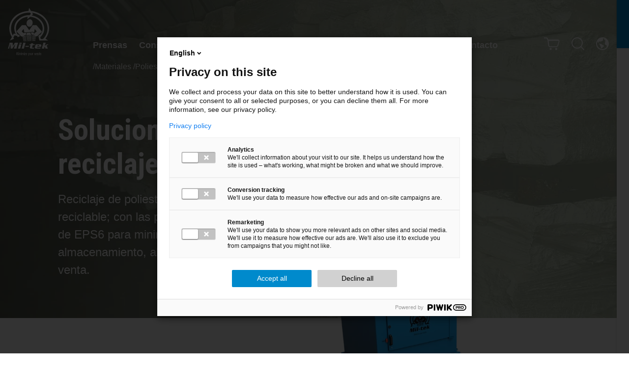

--- FILE ---
content_type: text/html; charset=UTF-8
request_url: https://www.miltek.es/materiales/poliestireno/
body_size: 38978
content:
<!doctype html>
<html data-n-head-ssr class="no-js" lang="es-ES" data-n-head="%7B%22class%22:%7B%22ssr%22:%22no-js%22%7D,%22lang%22:%7B%22ssr%22:%22es-ES%22%7D%7D">
  <head>
    <title>Compactadora para poliestireno - eliminación y reciclaje</title><meta data-n-head="ssr" charset="utf-8"><meta data-n-head="ssr" name="viewport" content="width=device-width,initial-scale=1"><meta data-n-head="ssr" name="format-detection" content="telephone=no"><meta data-n-head="ssr" data-hid="i18n-og" property="og:locale" content="es_ES"><meta data-n-head="ssr" data-hid="i18n-og-alt-en-GB" property="og:locale:alternate" content="en_GB"><meta data-n-head="ssr" data-hid="i18n-og-alt-da-DK" property="og:locale:alternate" content="da_DK"><meta data-n-head="ssr" data-hid="i18n-og-alt-it-IT" property="og:locale:alternate" content="it_IT"><meta data-n-head="ssr" data-hid="i18n-og-alt-en-AU" property="og:locale:alternate" content="en_AU"><meta data-n-head="ssr" data-hid="i18n-og-alt-fr-FR" property="og:locale:alternate" content="fr_FR"><meta data-n-head="ssr" data-hid="i18n-og-alt-en-NZ" property="og:locale:alternate" content="en_NZ"><meta data-n-head="ssr" data-hid="i18n-og-alt-en" property="og:locale:alternate" content="en"><meta data-n-head="ssr" data-hid="i18n-og-alt-sv-SE" property="og:locale:alternate" content="sv_SE"><meta data-n-head="ssr" data-hid="i18n-og-alt-nl-BE" property="og:locale:alternate" content="nl_BE"><meta data-n-head="ssr" data-hid="i18n-og-alt-fr-BE" property="og:locale:alternate" content="fr_BE"><meta data-n-head="ssr" data-hid="i18n-og-alt-en-US" property="og:locale:alternate" content="en_US"><meta data-n-head="ssr" data-hid="i18n-og-alt-de-AT" property="og:locale:alternate" content="de_AT"><meta data-n-head="ssr" data-hid="i18n-og-alt-nl-NL" property="og:locale:alternate" content="nl_NL"><meta data-n-head="ssr" data-hid="i18n-og-alt-nb-NO" property="og:locale:alternate" content="nb_NO"><meta data-n-head="ssr" data-hid="i18n-og-alt-de-DE" property="og:locale:alternate" content="de_DE"><meta data-n-head="ssr" data-hid="i18n-og-alt-fi-FI" property="og:locale:alternate" content="fi_FI"><meta data-n-head="ssr" data-hid="i18n-og-alt-pl-PL" property="og:locale:alternate" content="pl_PL"><meta data-n-head="ssr" data-hid="i18n-og-alt-en-IE" property="og:locale:alternate" content="en_IE"><meta data-n-head="ssr" data-hid="i18n-og-alt-es-MX" property="og:locale:alternate" content="es_MX"><meta data-n-head="ssr" data-hid="i18n-og-alt-de-CH" property="og:locale:alternate" content="de_CH"><meta data-n-head="ssr" data-hid="i18n-og-alt-it-CH" property="og:locale:alternate" content="it_CH"><meta data-n-head="ssr" data-hid="i18n-og-alt-fr-CH" property="og:locale:alternate" content="fr_CH"><meta data-n-head="ssr" data-hid="i18n-og-alt-en-CA" property="og:locale:alternate" content="en_CA"><meta data-n-head="ssr" data-hid="i18n-og-alt-fr-CA" property="og:locale:alternate" content="fr_CA"><meta data-n-head="ssr" data-hid="page-identifier" name="page-identifier" content="material-polystyrene"><meta data-n-head="ssr" data-hid="post-type" name="post-type" content="material"><meta data-n-head="ssr" data-hid="description" name="description" content="¿De qué material está hecho el poliestireno y cuál es la mejor manera de eliminarlo como residuo en una empresa? Lea también cómo reciclar poliestireno y EPS."><link data-n-head="ssr" rel="stylesheet" prefetch="true" href="https://fonts.googleapis.com/css2?family=Roboto+Condensed:wght@400;700&display=swap"><link data-n-head="ssr" rel="icon" type="image/x-icon" href="/favicon.ico"><link data-n-head="ssr" data-hid="i18n-can" rel="canonical" href="https://www.miltek.es/materiales/poliestireno/"><link data-n-head="ssr" rel="alternate" hreflang="en-GB" href="https://www.miltek.co.uk/materials/polystyrene/"><link data-n-head="ssr" rel="alternate" hreflang="da-DK" href="https://www.miltek.dk/materialer/flamingo/"><link data-n-head="ssr" rel="alternate" hreflang="it-IT" href="https://www.miltek.it/tipologia-dei-rifiuti/polistirene-espanso-eps/"><link data-n-head="ssr" rel="alternate" hreflang="es-ES" href="https://www.miltek.es/materiales/poliestireno/"><link data-n-head="ssr" rel="alternate" hreflang="fi-FI" href="https://www.miltek.fi/materiaali/styroxi/"><link data-n-head="ssr" rel="alternate" hreflang="fr-FR" href="https://www.miltek.fr/materiaux/polystyrene/"><link data-n-head="ssr" rel="alternate" hreflang="en-AU" href="https://www.miltek.com.au/materials/expandable-polystyrene-solutions/"><link data-n-head="ssr" rel="alternate" hreflang="en-NZ" href="https://www.miltek.co.nz/materials/expandable-polystyrene-solutions/"><link data-n-head="ssr" rel="alternate" hreflang="en-AE" href="https://www.miltek.me/materials/expanded-polystyrene-compactors/"><link data-n-head="ssr" rel="alternate" hreflang="en-SA" href="https://www.miltek.me/materials/expanded-polystyrene-compactors/"><link data-n-head="ssr" rel="alternate" hreflang="en-QA" href="https://www.miltek.me/materials/expanded-polystyrene-compactors/"><link data-n-head="ssr" rel="alternate" hreflang="en-KW" href="https://www.miltek.me/materials/expanded-polystyrene-compactors/"><link data-n-head="ssr" rel="alternate" hreflang="en-JO" href="https://www.miltek.me/materials/expanded-polystyrene-compactors/"><link data-n-head="ssr" rel="alternate" hreflang="en-BH" href="https://www.miltek.me/materials/expanded-polystyrene-compactors/"><link data-n-head="ssr" rel="alternate" hreflang="sv-SE" href="https://www.miltek.se/material/losningar-for-aatervinning-av-polystyren/"><link data-n-head="ssr" rel="alternate" hreflang="de-AT" href="https://www.miltek.at/materialien/polystyrol/"><link data-n-head="ssr" rel="alternate" hreflang="en-IE" href="https://www.miltek.ie/materials/polystyrene/"><link data-n-head="ssr" rel="alternate" hreflang="de-DE" href="https://www.miltek.de/material/recycling-von-stryropor-und-polystyrol/"><link data-n-head="ssr" rel="alternate" hreflang="fr-BE" href="https://www.miltek.be/types-de-dechets/recyclage-du-polystyrene/"><link data-n-head="ssr" rel="alternate" hreflang="nl-BE" href="https://nl.miltek.be/soorten-afval/recycleren-van-polystyreen/"><link data-n-head="ssr" rel="alternate" hreflang="de-CH" href="https://www.miltek.ch/material/recycling-von-polystyrol/"><link data-n-head="ssr" rel="alternate" hreflang="it-CH" href="https://www.it.miltek.ch/materiali/compattazione-riciclo-polistirene/"><link data-n-head="ssr" rel="alternate" hreflang="fr-CH" href="https://www.fr.miltek.ch/materiaux/recyclage-du-polystyrene/"><link data-n-head="ssr" rel="alternate" hreflang="en-US" href="https://www.miltekusa.com/materials/expandable-polystyrene-solutions/"><link data-n-head="ssr" rel="alternate" hreflang="pl-PL" href="https://www.miltek.pl/materialy/rozwiazania-do-recyklingu-polistyrenu/"><link data-n-head="ssr" rel="alternate" hreflang="nb-NO" href="https://www.miltek.dk/norge/materials/polystyrene/"><link data-n-head="ssr" rel="alternate" hreflang="nl-NL" href="https://www.miltek.nl/soorten-afval/polystyreen/"><link data-n-head="ssr" rel="alternate" hreflang="x-default" href="https://www.miltek.co.uk/materials/polystyrene/"><script data-n-head="ssr" data-hid="breadcrumb-schema" type="application/ld+json">{"@context":"https://schema.org","@type":"BreadcrumbList","itemListElement":[{"@type":"ListItem","position":1,"name":"Materiales","item":"/materiales/"},{"@type":"ListItem","position":2,"name":"Poliestireno","item":"/materiales/poliestireno/"}]}</script><link rel="modulepreload" href="/_nuxt/b84f174.modern.js" as="script"><link rel="modulepreload" href="/_nuxt/61b910d.modern.js" as="script"><link rel="modulepreload" href="/_nuxt/c2c5126.modern.js" as="script"><link rel="modulepreload" href="/_nuxt/0d9e261.modern.js" as="script"><link rel="modulepreload" href="/_nuxt/22cedb4.modern.js" as="script"><link rel="modulepreload" href="/_nuxt/c3d67d6.modern.js" as="script"><style data-vue-ssr-id="5d6fbf1c:0 54b08540:0 6f04248c:0 a57b151a:0 2e26b41c:0 0eefaa1e:0 630207d3:0 7ea1c696:0 052a74fb:0">.si-float-wrapper{position:absolute;width:100%}.si-float-wrapper,.si-float-wrapper *{box-sizing:border-box}[class*=si-wrapper]{display:flex;position:absolute;align-items:center;font-size:14px;cursor:default}.si-wrapper-top{flex-direction:column;margin-top:-40px;transform:translate(-50%,-100%)}.si-wrapper-bottom,.si-wrapper-top{-webkit-box-orient:vertical;margin-left:0}.si-wrapper-bottom{flex-direction:column-reverse;margin-top:0;transform:translate(-50%)}.si-wrapper-left{margin-top:-20px;margin-left:-11px;transform:translate(-100%,-50%)}.si-wrapper-right{flex-direction:row-reverse;margin-top:-20px;margin-left:11px;transform:translateY(-50%)}[class*=si-shadow-wrapper]{display:flex;position:absolute;top:0;right:0;bottom:0;left:0;opacity:.29804;z-index:1}.si-shadow-wrapper-bottom,.si-shadow-wrapper-top{flex-direction:column}.si-shadow-pointer-bottom,.si-shadow-pointer-right{order:-1}.si-shadow-frame{box-shadow:0 1px 3px 0 #000}[class*=si-shadow-pointer]{position:relative;width:15px;height:15px;margin:auto}[class*=si-shadow-inner-pointer]{position:absolute;width:141%;height:141%;box-shadow:-.70711px .70711px 3px 0 #000}.si-shadow-inner-pointer-top{left:50%;transform:translate(-50%,-50%) rotate(-45deg)}.si-shadow-inner-pointer-bottom{bottom:0;left:50%;transform:translate(-50%,50%) rotate(-45deg)}.si-shadow-inner-pointer-left{top:50%;transform:translate(-50%,-50%) rotate(-45deg)}.si-shadow-inner-pointer-right{top:50%;right:0;transform:translate(50%,-50%) rotate(-45deg)}.si-frame{position:relative;flex:1 1 auto;border-radius:3px;overflow:hidden;z-index:2}.si-content-wrapper{width:100%;max-width:100%;max-height:100%;padding:30px;background-color:#fff}.si-has-border .si-content-wrapper{border:1px solid #bbb}.si-content{overflow:auto}.si-close-button{position:absolute;top:0;right:0;border:0;outline:0;background-color:transparent;color:inherit;font-family:Arial,Baskerville,monospace;font-size:24px;cursor:pointer;opacity:.5;-webkit-appearance:none;-moz-appearance:none;appearance:none}.si-close-button:focus,.si-close-button:hover{opacity:.7}[class*=si-pointer-border]{position:absolute;border:15px solid transparent;z-index:3}[class*=si-pointer-bg]{position:relative;border:15px solid transparent;z-index:4}.si-has-border [class*=si-pointer-bg]{border-width:15px}.si-pointer-border-bottom,.si-pointer-border-top{left:50%;transform:translate(-50%)}.si-pointer-border-left,.si-pointer-border-right{top:50%;transform:translateY(-50%)}.si-pointer-top{border-bottom:0}.si-pointer-border-top{bottom:0;border-top-color:#bbb}.si-pointer-bg-top{border-top-color:#fff}.si-has-border .si-pointer-bg-top{top:-1px;margin-bottom:0}.si-pointer-bottom{border-top:0}.si-pointer-border-bottom{top:0;border-bottom-color:#bbb}.si-pointer-bg-bottom{border-bottom-color:#fff}.si-has-border .si-pointer-bg-bottom{bottom:-1px;margin-top:0}.si-pointer-left{border-right:0}.si-pointer-border-left{right:0;border-left-color:#bbb}.si-pointer-bg-left{border-left-color:#fff}.si-has-border .si-pointer-bg-left{left:-1px;margin-right:0}.si-pointer-right{border-left:0}.si-pointer-border-right{left:0;border-right-color:#bbb}.si-pointer-bg-right{border-right-color:#fff}.si-has-border .si-pointer-bg-right{right:-1px;margin-left:0}/*! tailwindcss v2.2.19 | MIT License | https://tailwindcss.com*//*! modern-normalize v1.1.0 | MIT License | https://github.com/sindresorhus/modern-normalize */*,::after,::before{box-sizing:border-box}html{-moz-tab-size:4;-o-tab-size:4;tab-size:4}html{line-height:1.15;-webkit-text-size-adjust:100%}body{margin:0}body{font-family:system-ui,-apple-system,'Segoe UI',Roboto,Helvetica,Arial,sans-serif,'Apple Color Emoji','Segoe UI Emoji'}hr{height:0;color:inherit}abbr[title]{-webkit-text-decoration:underline dotted;text-decoration:underline dotted}b,strong{font-weight:bolder}code,kbd,pre,samp{font-family:ui-monospace,SFMono-Regular,Consolas,'Liberation Mono',Menlo,monospace;font-size:1em}small{font-size:80%}sub,sup{font-size:75%;line-height:0;position:relative;vertical-align:baseline}sub{bottom:-.25em}sup{top:-.5em}table{text-indent:0;border-color:inherit}button,input,optgroup,select,textarea{font-family:inherit;font-size:100%;line-height:1.15;margin:0}button,select{text-transform:none}[type=button],[type=reset],[type=submit],button{-webkit-appearance:button}::-moz-focus-inner{border-style:none;padding:0}:-moz-focusring{outline:1px dotted ButtonText}:-moz-ui-invalid{box-shadow:none}legend{padding:0}progress{vertical-align:baseline}::-webkit-inner-spin-button,::-webkit-outer-spin-button{height:auto}[type=search]{-webkit-appearance:textfield;outline-offset:-2px}::-webkit-search-decoration{-webkit-appearance:none}::-webkit-file-upload-button{-webkit-appearance:button;font:inherit}summary{display:list-item}blockquote,dd,dl,figure,h1,h2,h3,h4,h5,h6,hr,p,pre{margin:0}button{background-color:transparent;background-image:none}fieldset{margin:0;padding:0}ol,ul{list-style:none;margin:0;padding:0}html{font-family:ui-sans-serif,system-ui,-apple-system,BlinkMacSystemFont,"Segoe UI",Roboto,"Helvetica Neue",Arial,"Noto Sans",sans-serif,"Apple Color Emoji","Segoe UI Emoji","Segoe UI Symbol","Noto Color Emoji";line-height:1.5}body{font-family:inherit;line-height:inherit}*,::after,::before{box-sizing:border-box;border-width:0;border-style:solid;border-color:currentColor}hr{border-top-width:1px}img{border-style:solid}textarea{resize:vertical}input::-moz-placeholder,textarea::-moz-placeholder{opacity:1;color:#9ca3af}input::placeholder,textarea::placeholder{opacity:1;color:#9ca3af}[role=button],button{cursor:pointer}:-moz-focusring{outline:auto}table{border-collapse:collapse}h1,h2,h3,h4,h5,h6{font-size:inherit;font-weight:inherit}a{color:inherit;text-decoration:inherit}button,input,optgroup,select,textarea{padding:0;line-height:inherit;color:inherit}code,kbd,pre,samp{font-family:ui-monospace,SFMono-Regular,Menlo,Monaco,Consolas,"Liberation Mono","Courier New",monospace}audio,canvas,embed,iframe,img,object,svg,video{display:block;vertical-align:middle}img,video{max-width:100%;height:auto}[hidden]{display:none}*,::after,::before{--tw-translate-x:0;--tw-translate-y:0;--tw-rotate:0;--tw-skew-x:0;--tw-skew-y:0;--tw-scale-x:1;--tw-scale-y:1;--tw-transform:translateX(var(--tw-translate-x)) translateY(var(--tw-translate-y)) rotate(var(--tw-rotate)) skewX(var(--tw-skew-x)) skewY(var(--tw-skew-y)) scaleX(var(--tw-scale-x)) scaleY(var(--tw-scale-y));border-color:var(--color-border);--tw-ring-offset-shadow:0 0 #0000;--tw-ring-shadow:0 0 #0000;--tw-shadow:0 0 #0000;--tw-blur:var(--tw-empty, );/*!*//*!*/--tw-brightness:var(--tw-empty, );/*!*//*!*/--tw-contrast:var(--tw-empty, );/*!*//*!*/--tw-grayscale:var(--tw-empty, );/*!*//*!*/--tw-hue-rotate:var(--tw-empty, );/*!*//*!*/--tw-invert:var(--tw-empty, );/*!*//*!*/--tw-saturate:var(--tw-empty, );/*!*//*!*/--tw-sepia:var(--tw-empty, );/*!*//*!*/--tw-drop-shadow:var(--tw-empty, );/*!*//*!*/--tw-filter:var(--tw-blur) var(--tw-brightness) var(--tw-contrast) var(--tw-grayscale) var(--tw-hue-rotate) var(--tw-invert) var(--tw-saturate) var(--tw-sepia) var(--tw-drop-shadow)}.container{width:100%}@media (min-width:420px){.container{max-width:420px}}@media (min-width:640px){.container{max-width:640px}}@media (min-width:768px){.container{max-width:768px}}@media (min-width:1024px){.container{max-width:1024px}}@media (min-width:1280px){.container{max-width:1280px}}@media (min-width:1536px){.container{max-width:1536px}}.sr-only{position:absolute;width:1px;height:1px;padding:0;margin:-1px;overflow:hidden;clip:rect(0,0,0,0);white-space:nowrap;border-width:0}.pointer-events-none{pointer-events:none}.pointer-events-auto{pointer-events:auto}.visible{visibility:visible}.static{position:static}.fixed{position:fixed}.absolute{position:absolute}.relative{position:relative}.inset-0{top:0;right:0;bottom:0;left:0}.bottom-4{bottom:1rem}.left-5\.5{left:1.375rem}.right-5{right:1.25rem}.left-5{left:1.25rem}.top-0{top:0}.left-0{left:0}.right-0{right:0}.bottom-0{bottom:0}.top-5{top:1.25rem}.right-5\.5{right:1.375rem}.top-\[68px\]{top:68px}.right-6{right:1.5rem}.top-12{top:3rem}.-bottom-8\.5{bottom:-2.125rem}.-bottom-8{bottom:-2rem}.\!-bottom-10{bottom:-2.5rem!important}.left-\[-132px\]{left:-132px}.top-\[-10px\]{top:-10px}.top-2\/5{top:40%}.left-1\/2{left:50%}.bottom-6{bottom:1.5rem}.left-8{left:2rem}.right-8{right:2rem}.top-1\/2{top:50%}.top-4{top:1rem}.left-4{left:1rem}.top-8{top:2rem}.left-3\.5{left:.875rem}.left-3{left:.75rem}.left-16{left:4rem}.right-10{right:2.5rem}.right-1\.5{right:.375rem}.right-1{right:.25rem}.top-3{top:.75rem}.top-6{top:1.5rem}.left-4\.5{left:1.125rem}.-top-1{top:-.25rem}.-right-1{right:-.25rem}.z-1{z-index:1}.-z-1{z-index:-1}.z-10{z-index:10}.z-\[100\]{z-index:100}.z-\[70\]{z-index:70}.\!z-1{z-index:1!important}.z-\[60\]{z-index:60}.z-\[1\]{z-index:1}.z-0{z-index:0}.z-50{z-index:50}.z-20{z-index:20}.order-2{order:2}.order-1{order:1}.order-last{order:9999}.order-first{order:-9999}.col-span-full{grid-column:1/-1}.col-span-10{grid-column:span 10/span 10}.col-span-5{grid-column:span 5/span 5}.col-span-12{grid-column:span 12/span 12}.col-span-4{grid-column:span 4/span 4}.col-span-2{grid-column:span 2/span 2}.col-span-1{grid-column:span 1/span 1}.col-span-3{grid-column:span 3/span 3}.col-span-6{grid-column:span 6/span 6}.col-span-8{grid-column:span 8/span 8}.col-start-2{grid-column-start:2}.col-start-12{grid-column-start:12}.col-start-11{grid-column-start:11}.col-start-4{grid-column-start:4}.col-start-10{grid-column-start:10}.col-start-6{grid-column-start:6}.col-end-11{grid-column-end:11}.-m-2{margin:-.5rem}.m-0{margin:0}.mx-auto{margin-left:auto;margin-right:auto}.mx-1{margin-left:.25rem;margin-right:.25rem}.my-6{margin-top:1.5rem;margin-bottom:1.5rem}.mx-6{margin-left:1.5rem;margin-right:1.5rem}.-mx-6{margin-left:-1.5rem;margin-right:-1.5rem}.-mx-5{margin-left:-1.25rem;margin-right:-1.25rem}.my-auto{margin-top:auto;margin-bottom:auto}.mx-4{margin-left:1rem;margin-right:1rem}.my-16{margin-top:4rem;margin-bottom:4rem}.my-2{margin-top:.5rem;margin-bottom:.5rem}.mb-12{margin-bottom:3rem}.-mt-60{margin-top:-15rem}.mt-12{margin-top:3rem}.mb-7\.5{margin-bottom:1.875rem}.mb-7{margin-bottom:1.75rem}.mb-4{margin-bottom:1rem}.mt-6{margin-top:1.5rem}.ml-7\.5{margin-left:1.875rem}.ml-7{margin-left:1.75rem}.mr-5{margin-right:1.25rem}.mb-8{margin-bottom:2rem}.mb-3{margin-bottom:.75rem}.mb-6{margin-bottom:1.5rem}.mr-\[-5px\]{margin-right:-5px}.mt-3{margin-top:.75rem}.mt-5\.5{margin-top:1.375rem}.mt-5{margin-top:1.25rem}.mt-8{margin-top:2rem}.mb-12\.5{margin-bottom:3.125rem}.-mb-4{margin-bottom:-1rem}.mt-2\.5{margin-top:.625rem}.mt-2{margin-top:.5rem}.mr-\[76px\]{margin-right:76px}.mb-0{margin-bottom:0}.mr-2{margin-right:.5rem}.mb-\[51px\]{margin-bottom:51px}.mb-6\.5{margin-bottom:1.625rem}.mt-8\.5{margin-top:2.125rem}.mb-10{margin-bottom:2.5rem}.mr-3{margin-right:.75rem}.-ml-4{margin-left:-1rem}.-mt-4{margin-top:-1rem}.ml-4{margin-left:1rem}.mt-4{margin-top:1rem}.-ml-5{margin-left:-1.25rem}.-ml-2{margin-left:-.5rem}.-mr-2{margin-right:-.5rem}.ml-0\.5{margin-left:.125rem}.ml-0{margin-left:0}.mb-20{margin-bottom:5rem}.mr-1{margin-right:.25rem}.-mt-20{margin-top:-5rem}.mb-5{margin-bottom:1.25rem}.mb-2{margin-bottom:.5rem}.ml-auto{margin-left:auto}.mt-14{margin-top:3.5rem}.mt-16{margin-top:4rem}.mb-48{margin-bottom:12rem}.-mt-40{margin-top:-10rem}.-mb-48{margin-bottom:-12rem}.-mr-6{margin-right:-1.5rem}.-mt-6{margin-top:-1.5rem}.mt-10{margin-top:2.5rem}.mt-\[-3px\]{margin-top:-3px}.ml-px{margin-left:1px}.mt-4\.5{margin-top:1.125rem}.mb-1\.5{margin-bottom:.375rem}.mb-1{margin-bottom:.25rem}.ml-1\.5{margin-left:.375rem}.ml-1{margin-left:.25rem}.ml-2{margin-left:.5rem}.mt-\[6px\]{margin-top:6px}.-ml-10{margin-left:-2.5rem}.mb-15{margin-bottom:3.75rem}.mt-\[1\.2rem\]{margin-top:1.2rem}.\!mt-0{margin-top:0!important}.mb-11{margin-bottom:2.75rem}.mb-9{margin-bottom:2.25rem}.mr-5\.5{margin-right:1.375rem}.mb-px{margin-bottom:1px}.mt-auto{margin-top:auto}.mt-9{margin-top:2.25rem}.mb-30{margin-bottom:7.5rem}.mb-14{margin-bottom:3.5rem}.mb-18{margin-bottom:4.5rem}.ml-6{margin-left:1.5rem}.mt-px{margin-top:1px}.mb-2px{margin-bottom:2px}.ml-18{margin-left:4.5rem}.mr-6{margin-right:1.5rem}.mb-2\.5{margin-bottom:.625rem}.box-border{box-sizing:border-box}.block{display:block}.inline-block{display:inline-block}.inline{display:inline}.flex{display:flex}.inline-flex{display:inline-flex}.table{display:table}.grid{display:grid}.hidden{display:none}.h-full{height:100%}.h-300{height:300px}.h-\[1485px\]{height:1485px}.h-0{height:0}.h-4{height:1rem}.h-screen{height:100vh}.h-6{height:1.5rem}.h-3{height:.75rem}.h-\[55px\]{height:55px}.h-header{height:var(--header-height)}.h-16{height:4rem}.h-\[98px\]{height:98px}.h-\[43px\]{height:43px}.h-24{height:6rem}.h-5{height:1.25rem}.h-\[402px\]{height:402px}.h-\[165px\]{height:165px}.h-\[780px\]{height:780px}.h-\[60\%\]{height:60%}.h-\[19px\]{height:19px}.h-2{height:.5rem}.h-\[357px\]{height:357px}.h-product-action-bar{height:var(--product-action-bar-height)}.h-\[14px\]{height:14px}.h-\[60px\]{height:60px}.h-\[30px\]{height:30px}.h-auto{height:auto}.h-12{height:3rem}.h-10{height:2.5rem}.h-2\.5{height:.625rem}.h-\[11px\]{height:11px}.h-\[41px\]{height:41px}.h-\[40px\]{height:40px}.h-7{height:1.75rem}.h-1{height:.25rem}.max-h-full{max-height:100%}.max-h-\[380px\]{max-height:380px}.max-h-\[43px\]{max-height:43px}.max-h-\[95px\]{max-height:95px}.\!max-h-\[0px\]{max-height:0!important}.max-h-\[497px\]{max-height:497px}.max-h-96{max-height:24rem}.max-h-\[18px\]{max-height:18px}.max-h-\[218px\]{max-height:218px}.max-h-0{max-height:0}.max-h-\[40px\]{max-height:40px}.max-h-\[400px\]{max-height:400px}.max-h-\[80px\]{max-height:80px}.min-h-\[560px\]{min-height:560px}.min-h-\[625px\]{min-height:625px}.min-h-155{min-height:620px}.min-h-\[562px\]{min-height:562px}.min-h-\[80px\]{min-height:80px}.min-h-\[31px\]{min-height:31px}.min-h-\[100px\]{min-height:100px}.min-h-820{min-height:820px}.min-h-\[668px\]{min-height:668px}.min-h-\[332px\]{min-height:332px}.min-h-\[260\.5px\]{min-height:260.5px}.min-h-\[379px\]{min-height:379px}.min-h-\[64px\]{min-height:64px}.min-h-screen{min-height:100vh}.min-h-\[38px\]{min-height:38px}.min-h-\[223px\]{min-height:223px}.min-h-\[40px\]{min-height:40px}.min-h-\[174px\]{min-height:174px}.min-h-\[28px\]{min-height:28px}.w-full{width:100%}.w-0{width:0}.w-6{width:1.5rem}.w-\[32px\]{width:32px}.w-5{width:1.25rem}.w-8{width:2rem}.w-\[85px\]{width:85px}.w-\[268px\]{width:268px}.w-\[84px\]{width:84px}.w-7{width:1.75rem}.w-\[calc\(100\%-75px\)\]{width:calc(100% - 75px)}.w-24{width:6rem}.w-scrollbar{width:var(--width-scrollbar)}.w-auto{width:auto}.w-\[165px\]{width:165px}.w-20{width:5rem}.w-3{width:.75rem}.w-48{width:12rem}.w-\[14px\]{width:14px}.w-screen{width:100vw}.w-10{width:2.5rem}.w-\[960px\]{width:960px}.w-\[25px\]{width:25px}.w-\[100vw\]{width:100vw}.w-3\.5{width:.875rem}.w-4\.5{width:1.125rem}.w-4{width:1rem}.w-32{width:8rem}.w-16{width:4rem}.w-\[108px\]{width:108px}.w-6\.5{width:1.625rem}.w-1{width:.25rem}.w-2\.5{width:.625rem}.w-2{width:.5rem}.min-w-\[300px\]{min-width:300px}.min-w-\[170px\]{min-width:170px}.min-w-max{min-width:-webkit-max-content;min-width:-moz-max-content;min-width:max-content}.min-w-\[254px\]{min-width:254px}.min-w-\[89px\]{min-width:89px}.min-w-\[330px\]{min-width:330px}.min-w-\[50vw\]{min-width:50vw}.max-w-max{max-width:-webkit-max-content;max-width:-moz-max-content;max-width:max-content}.max-w-\[308px\]{max-width:308px}.max-w-\[113px\]{max-width:113px}.max-w-\[25px\]{max-width:25px}.max-w-\[13px\]{max-width:13px}.max-w-\[360px\]{max-width:360px}.max-w-unset{max-width:unset}.max-w-full{max-width:100%}.max-w-\[370px\]{max-width:370px}.max-w-\[6\.4375rem\]{max-width:6.4375rem}.max-w-\[283px\]{max-width:283px}.max-w-\[218px\]{max-width:218px}.max-w-\[90px\]{max-width:90px}.max-w-\[calc\(100vw-68px\)\]{max-width:calc(100vw - 68px)}.max-w-\[254px\]{max-width:254px}.max-w-xs{max-width:20rem}.max-w-\[330px\]{max-width:330px}.max-w-\[206px\]{max-width:206px}.flex-none{flex:none}.flex-1{flex:1 1 0%}.flex-shrink{flex-shrink:1}.flex-grow{flex-grow:1}.border-separate{border-collapse:separate}.origin-bottom{transform-origin:bottom}.translate-y-20{--tw-translate-y:5rem;transform:var(--tw-transform)}.translate-x-10{--tw-translate-x:2.5rem;transform:var(--tw-transform)}.-translate-x-10{--tw-translate-x:-2.5rem;transform:var(--tw-transform)}.-translate-y-11{--tw-translate-y:-2.75rem;transform:var(--tw-transform)}.translate-x-1\/2{--tw-translate-x:50%;transform:var(--tw-transform)}.-translate-y-full{--tw-translate-y:-100%;transform:var(--tw-transform)}.-translate-x-1\/2{--tw-translate-x:-50%;transform:var(--tw-transform)}.-translate-y-1\/2{--tw-translate-y:-50%;transform:var(--tw-transform)}.translate-y-2{--tw-translate-y:0.5rem;transform:var(--tw-transform)}.translate-x-2{--tw-translate-x:0.5rem;transform:var(--tw-transform)}.-translate-x-2{--tw-translate-x:-0.5rem;transform:var(--tw-transform)}.translate-y-0{--tw-translate-y:0px;transform:var(--tw-transform)}.-translate-y-12{--tw-translate-y:-3rem;transform:var(--tw-transform)}.-translate-x-full{--tw-translate-x:-100%;transform:var(--tw-transform)}.translate-y-\[-40px\]{--tw-translate-y:-40px;transform:var(--tw-transform)}.rotate-180{--tw-rotate:180deg;transform:var(--tw-transform)}.scale-100{--tw-scale-x:1;--tw-scale-y:1;transform:var(--tw-transform)}.scale-110{--tw-scale-x:1.1;--tw-scale-y:1.1;transform:var(--tw-transform)}.scale-0{--tw-scale-x:0;--tw-scale-y:0;transform:var(--tw-transform)}.transform{transform:var(--tw-transform)}@-webkit-keyframes spin{to{transform:rotate(360deg)}}@keyframes spin{to{transform:rotate(360deg)}}.animate-spin{-webkit-animation:spin 1s linear infinite;animation:spin 1s linear infinite}@-webkit-keyframes pulse{50%{opacity:.5}}@keyframes pulse{50%{opacity:.5}}.animate-pulse{-webkit-animation:pulse 2s cubic-bezier(.4,0,.6,1) infinite;animation:pulse 2s cubic-bezier(.4,0,.6,1) infinite}.cursor-pointer{cursor:pointer}.cursor-default{cursor:default}.select-none{-webkit-user-select:none;-moz-user-select:none;user-select:none}.resize{resize:both}.appearance-none{-webkit-appearance:none;-moz-appearance:none;appearance:none}.grid-cols-2{grid-template-columns:repeat(2,minmax(0,1fr))}.grid-cols-12{grid-template-columns:repeat(12,minmax(0,1fr))}.grid-cols-4{grid-template-columns:repeat(4,minmax(0,1fr))}.grid-cols-5{grid-template-columns:repeat(5,minmax(0,1fr))}.grid-cols-1{grid-template-columns:repeat(1,minmax(0,1fr))}.grid-cols-10{grid-template-columns:repeat(10,minmax(0,1fr))}.flex-row{flex-direction:row}.flex-col{flex-direction:column}.flex-wrap{flex-wrap:wrap}.flex-nowrap{flex-wrap:nowrap}.place-content-center{place-content:center}.place-items-center{place-items:center}.items-start{align-items:flex-start}.items-end{align-items:flex-end}.items-center{align-items:center}.items-stretch{align-items:stretch}.justify-start{justify-content:flex-start}.justify-end{justify-content:flex-end}.justify-center{justify-content:center}.justify-between{justify-content:space-between}.justify-evenly{justify-content:space-evenly}.gap-1{gap:.25rem}.gap-7{gap:1.75rem}.gap-6{gap:1.5rem}.gap-7\.5{gap:1.875rem}.gap-y-4\.5{row-gap:1.125rem}.gap-y-4{row-gap:1rem}.gap-y-6{row-gap:1.5rem}.gap-y-2\.5{row-gap:.625rem}.gap-y-2{row-gap:.5rem}.gap-x-4{-moz-column-gap:1rem;column-gap:1rem}.gap-x-5{-moz-column-gap:1.25rem;column-gap:1.25rem}.gap-y-12{row-gap:3rem}.gap-x-10\.5{-moz-column-gap:2.625rem;column-gap:2.625rem}.gap-x-10{-moz-column-gap:2.5rem;column-gap:2.5rem}.gap-y-5{row-gap:1.25rem}.gap-y-14{row-gap:3.5rem}.gap-x-8{-moz-column-gap:2rem;column-gap:2rem}.space-y-4>:not([hidden])~:not([hidden]){--tw-space-y-reverse:0;margin-top:calc(1rem * calc(1 - var(--tw-space-y-reverse)));margin-bottom:calc(1rem * var(--tw-space-y-reverse))}.space-y-3\.5>:not([hidden])~:not([hidden]){--tw-space-y-reverse:0;margin-top:calc(.875rem * calc(1 - var(--tw-space-y-reverse)));margin-bottom:calc(.875rem * var(--tw-space-y-reverse))}.space-y-3>:not([hidden])~:not([hidden]){--tw-space-y-reverse:0;margin-top:calc(.75rem * calc(1 - var(--tw-space-y-reverse)));margin-bottom:calc(.75rem * var(--tw-space-y-reverse))}.space-y-5>:not([hidden])~:not([hidden]){--tw-space-y-reverse:0;margin-top:calc(1.25rem * calc(1 - var(--tw-space-y-reverse)));margin-bottom:calc(1.25rem * var(--tw-space-y-reverse))}.space-x-2>:not([hidden])~:not([hidden]){--tw-space-x-reverse:0;margin-right:calc(.5rem * var(--tw-space-x-reverse));margin-left:calc(.5rem * calc(1 - var(--tw-space-x-reverse)))}.space-x-7>:not([hidden])~:not([hidden]){--tw-space-x-reverse:0;margin-right:calc(1.75rem * var(--tw-space-x-reverse));margin-left:calc(1.75rem * calc(1 - var(--tw-space-x-reverse)))}.space-x-8>:not([hidden])~:not([hidden]){--tw-space-x-reverse:0;margin-right:calc(2rem * var(--tw-space-x-reverse));margin-left:calc(2rem * calc(1 - var(--tw-space-x-reverse)))}.space-x-4>:not([hidden])~:not([hidden]){--tw-space-x-reverse:0;margin-right:calc(1rem * var(--tw-space-x-reverse));margin-left:calc(1rem * calc(1 - var(--tw-space-x-reverse)))}.space-y-2>:not([hidden])~:not([hidden]){--tw-space-y-reverse:0;margin-top:calc(.5rem * calc(1 - var(--tw-space-y-reverse)));margin-bottom:calc(.5rem * var(--tw-space-y-reverse))}.space-x-6>:not([hidden])~:not([hidden]){--tw-space-x-reverse:0;margin-right:calc(1.5rem * var(--tw-space-x-reverse));margin-left:calc(1.5rem * calc(1 - var(--tw-space-x-reverse)))}.space-y-6>:not([hidden])~:not([hidden]){--tw-space-y-reverse:0;margin-top:calc(1.5rem * calc(1 - var(--tw-space-y-reverse)));margin-bottom:calc(1.5rem * var(--tw-space-y-reverse))}.space-x-5>:not([hidden])~:not([hidden]){--tw-space-x-reverse:0;margin-right:calc(1.25rem * var(--tw-space-x-reverse));margin-left:calc(1.25rem * calc(1 - var(--tw-space-x-reverse)))}.space-y-15>:not([hidden])~:not([hidden]){--tw-space-y-reverse:0;margin-top:calc(3.75rem * calc(1 - var(--tw-space-y-reverse)));margin-bottom:calc(3.75rem * var(--tw-space-y-reverse))}.space-y-1>:not([hidden])~:not([hidden]){--tw-space-y-reverse:0;margin-top:calc(.25rem * calc(1 - var(--tw-space-y-reverse)));margin-bottom:calc(.25rem * var(--tw-space-y-reverse))}.space-y-1\.5>:not([hidden])~:not([hidden]){--tw-space-y-reverse:0;margin-top:calc(.375rem * calc(1 - var(--tw-space-y-reverse)));margin-bottom:calc(.375rem * var(--tw-space-y-reverse))}.space-y-8>:not([hidden])~:not([hidden]){--tw-space-y-reverse:0;margin-top:calc(2rem * calc(1 - var(--tw-space-y-reverse)));margin-bottom:calc(2rem * var(--tw-space-y-reverse))}.space-y-12>:not([hidden])~:not([hidden]){--tw-space-y-reverse:0;margin-top:calc(3rem * calc(1 - var(--tw-space-y-reverse)));margin-bottom:calc(3rem * var(--tw-space-y-reverse))}.space-x-0>:not([hidden])~:not([hidden]){--tw-space-x-reverse:0;margin-right:calc(0px * var(--tw-space-x-reverse));margin-left:calc(0px * calc(1 - var(--tw-space-x-reverse)))}.space-x-2\.5>:not([hidden])~:not([hidden]){--tw-space-x-reverse:0;margin-right:calc(.625rem * var(--tw-space-x-reverse));margin-left:calc(.625rem * calc(1 - var(--tw-space-x-reverse)))}.space-y-16>:not([hidden])~:not([hidden]){--tw-space-y-reverse:0;margin-top:calc(4rem * calc(1 - var(--tw-space-y-reverse)));margin-bottom:calc(4rem * var(--tw-space-y-reverse))}.space-y-11\.5>:not([hidden])~:not([hidden]){--tw-space-y-reverse:0;margin-top:calc(2.875rem * calc(1 - var(--tw-space-y-reverse)));margin-bottom:calc(2.875rem * var(--tw-space-y-reverse))}.space-y-11>:not([hidden])~:not([hidden]){--tw-space-y-reverse:0;margin-top:calc(2.75rem * calc(1 - var(--tw-space-y-reverse)));margin-bottom:calc(2.75rem * var(--tw-space-y-reverse))}.space-y-2\.5>:not([hidden])~:not([hidden]){--tw-space-y-reverse:0;margin-top:calc(.625rem * calc(1 - var(--tw-space-y-reverse)));margin-bottom:calc(.625rem * var(--tw-space-y-reverse))}.space-x-\[23px\]>:not([hidden])~:not([hidden]){--tw-space-x-reverse:0;margin-right:calc(23px * var(--tw-space-x-reverse));margin-left:calc(23px * calc(1 - var(--tw-space-x-reverse)))}.space-x-7\.5>:not([hidden])~:not([hidden]){--tw-space-x-reverse:0;margin-right:calc(1.875rem * var(--tw-space-x-reverse));margin-left:calc(1.875rem * calc(1 - var(--tw-space-x-reverse)))}.space-y-\[5px\]>:not([hidden])~:not([hidden]){--tw-space-y-reverse:0;margin-top:calc(5px * calc(1 - var(--tw-space-y-reverse)));margin-bottom:calc(5px * var(--tw-space-y-reverse))}.space-y-14>:not([hidden])~:not([hidden]){--tw-space-y-reverse:0;margin-top:calc(3.5rem * calc(1 - var(--tw-space-y-reverse)));margin-bottom:calc(3.5rem * var(--tw-space-y-reverse))}.space-y-9>:not([hidden])~:not([hidden]){--tw-space-y-reverse:0;margin-top:calc(2.25rem * calc(1 - var(--tw-space-y-reverse)));margin-bottom:calc(2.25rem * var(--tw-space-y-reverse))}.space-x-10>:not([hidden])~:not([hidden]){--tw-space-x-reverse:0;margin-right:calc(2.5rem * var(--tw-space-x-reverse));margin-left:calc(2.5rem * calc(1 - var(--tw-space-x-reverse)))}.space-y-5\.5>:not([hidden])~:not([hidden]){--tw-space-y-reverse:0;margin-top:calc(1.375rem * calc(1 - var(--tw-space-y-reverse)));margin-bottom:calc(1.375rem * var(--tw-space-y-reverse))}.divide-y>:not([hidden])~:not([hidden]){--tw-divide-y-reverse:0;border-top-width:calc(1px * calc(1 - var(--tw-divide-y-reverse)));border-bottom-width:calc(1px * var(--tw-divide-y-reverse))}.divide-light-dark>:not([hidden])~:not([hidden]){border-color:var(--color-light-dark)}.self-center{align-self:center}.overflow-auto{overflow:auto}.overflow-hidden{overflow:hidden}.overflow-scroll{overflow:scroll}.overflow-x-auto{overflow-x:auto}.overflow-y-auto{overflow-y:auto}.overflow-x-hidden{overflow-x:hidden}.whitespace-nowrap{white-space:nowrap}.whitespace-pre-line{white-space:pre-line}.rounded{border-radius:5px}.rounded-full{border-radius:9999px}.rounded-small{border-radius:3px}.rounded-lg{border-radius:.5rem}.rounded-none{border-radius:0}.rounded-r-\[6px\]{border-top-right-radius:6px;border-bottom-right-radius:6px}.rounded-l-\[6px\]{border-top-left-radius:6px;border-bottom-left-radius:6px}.rounded-b{border-bottom-right-radius:5px;border-bottom-left-radius:5px}.rounded-t{border-top-left-radius:5px;border-top-right-radius:5px}.rounded-l{border-top-left-radius:5px;border-bottom-left-radius:5px}.rounded-r{border-top-right-radius:5px;border-bottom-right-radius:5px}.border-2{border-width:2px}.border{border-width:1px}.border-8{border-width:8px}.border-t{border-top-width:1px}.border-b{border-bottom-width:1px}.border-r{border-right-width:1px}.border-dashed{border-style:dashed}.border-white{--tw-border-opacity:1;border-color:rgba(255,255,255,var(--tw-border-opacity))}.border-primary{border-color:var(--color-primary)}.border-border{border-color:var(--color-border)}.border-\[\#D6D7D5\]{--tw-border-opacity:1;border-color:rgba(214,215,213,var(--tw-border-opacity))}.border-\[\#57B5E7\]{--tw-border-opacity:1;border-color:rgba(87,181,231,var(--tw-border-opacity))}.border-light-dark{border-color:var(--color-light-dark)}.border-\[\#979797\]{--tw-border-opacity:1;border-color:rgba(151,151,151,var(--tw-border-opacity))}.border-silver{border-color:var(--color-silver)}.border-body{border-color:var(--color-body)}.border-light-lighter{border-color:var(--color-light-lighter)}.border-\[\#939391\]{--tw-border-opacity:1;border-color:rgba(147,147,145,var(--tw-border-opacity))}.border-platinum{border-color:var(--color-platinum)}.border-green{border-color:var(--color-green)}.border-t-light{border-top-color:var(--color-light)}.border-t-body{border-top-color:var(--color-body)}.border-b-\[\#748167\]{--tw-border-opacity:1;border-bottom-color:rgba(116,129,103,var(--tw-border-opacity))}.bg-\[\#008acb\]{--tw-bg-opacity:1;background-color:rgba(0,138,203,var(--tw-bg-opacity))}.bg-\[\#005279\]{--tw-bg-opacity:1;background-color:rgba(0,82,121,var(--tw-bg-opacity))}.bg-\[\#008acc\]{--tw-bg-opacity:1;background-color:rgba(0,138,204,var(--tw-bg-opacity))}.bg-white{--tw-bg-opacity:1;background-color:rgba(255,255,255,var(--tw-bg-opacity))}.bg-primary{background-color:var(--color-primary)}.bg-sapphire{background-color:var(--color-sapphire)}.bg-gray-500{--tw-bg-opacity:1;background-color:rgba(107,114,128,var(--tw-bg-opacity))}.bg-light{background-color:var(--color-light)}.bg-body{background-color:var(--color-body)}.bg-\[\#D0DAC5\]{--tw-bg-opacity:1;background-color:rgba(208,218,197,var(--tw-bg-opacity))}.bg-\[\#00567F\]{--tw-bg-opacity:1;background-color:rgba(0,86,127,var(--tw-bg-opacity))}.bg-input{background-color:var(--color-input)}.bg-light-darker{background-color:var(--color-light-darker)}.bg-green{background-color:var(--color-green)}.bg-powder{background-color:var(--color-powder)}.bg-\[\#F8F9F5\]{--tw-bg-opacity:1;background-color:rgba(248,249,245,var(--tw-bg-opacity))}.bg-\[\#E4E5E0\]{--tw-bg-opacity:1;background-color:rgba(228,229,224,var(--tw-bg-opacity))}.bg-light-dark{background-color:var(--color-light-dark)}.bg-\[\#5C6058\]{--tw-bg-opacity:1;background-color:rgba(92,96,88,var(--tw-bg-opacity))}.bg-\[\#e4e5e1\]{--tw-bg-opacity:1;background-color:rgba(228,229,225,var(--tw-bg-opacity))}.bg-light-lighter{background-color:var(--color-light-lighter)}.bg-\[\#DFDFDB\]{--tw-bg-opacity:1;background-color:rgba(223,223,219,var(--tw-bg-opacity))}.bg-\[\#9B9995\]{--tw-bg-opacity:1;background-color:rgba(155,153,149,var(--tw-bg-opacity))}.bg-\[\#E1DFD9\]{--tw-bg-opacity:1;background-color:rgba(225,223,217,var(--tw-bg-opacity))}.bg-platinum{background-color:var(--color-platinum)}.bg-transparent{background-color:transparent}.bg-gray-300{--tw-bg-opacity:1;background-color:rgba(209,213,219,var(--tw-bg-opacity))}.bg-cultured{background-color:var(--color-cultured)}.bg-opacity-50{--tw-bg-opacity:0.5}.bg-gradient-to-b{background-image:linear-gradient(to bottom,var(--tw-gradient-stops))}.from-transparent{--tw-gradient-from:transparent;--tw-gradient-stops:var(--tw-gradient-from),var(--tw-gradient-to, rgba(0, 0, 0, 0))}.bg-cover{background-size:cover}.bg-center{background-position:center}.bg-no-repeat{background-repeat:no-repeat}.fill-white{fill:#fff}.fill-body{fill:var(--color-body)}.fill-current{fill:currentColor}.fill-primary{fill:var(--color-primary)}.fill-\[\#12131A\]{fill:#12131a}.object-contain{-o-object-fit:contain;object-fit:contain}.object-cover{-o-object-fit:cover;object-fit:cover}.object-bottom{-o-object-position:bottom;object-position:bottom}.p-4{padding:1rem}.p-1{padding:.25rem}.p-2{padding:.5rem}.p-6{padding:1.5rem}.p-3{padding:.75rem}.p-5{padding:1.25rem}.p-6\.5{padding:1.625rem}.px-3{padding-left:.75rem;padding-right:.75rem}.py-2\.5{padding-top:.625rem;padding-bottom:.625rem}.py-2{padding-top:.5rem;padding-bottom:.5rem}.px-6{padding-left:1.5rem;padding-right:1.5rem}.py-1\.5{padding-top:.375rem;padding-bottom:.375rem}.py-1{padding-top:.25rem;padding-bottom:.25rem}.px-7{padding-left:1.75rem;padding-right:1.75rem}.py-3{padding-top:.75rem;padding-bottom:.75rem}.px-5\.5{padding-left:1.375rem;padding-right:1.375rem}.px-5{padding-left:1.25rem;padding-right:1.25rem}.py-5\.5{padding-top:1.375rem;padding-bottom:1.375rem}.py-5{padding-top:1.25rem;padding-bottom:1.25rem}.px-4{padding-left:1rem;padding-right:1rem}.px-2\.5{padding-left:.625rem;padding-right:.625rem}.py-6{padding-top:1.5rem;padding-bottom:1.5rem}.px-2{padding-left:.5rem;padding-right:.5rem}.px-1{padding-left:.25rem;padding-right:.25rem}.py-8{padding-top:2rem;padding-bottom:2rem}.py-4{padding-top:1rem;padding-bottom:1rem}.px-\[14px\]{padding-left:14px;padding-right:14px}.py-\[6px\]{padding-top:6px;padding-bottom:6px}.px-9{padding-left:2.25rem;padding-right:2.25rem}.py-30{padding-top:7.5rem;padding-bottom:7.5rem}.py-16{padding-top:4rem;padding-bottom:4rem}.py-11\.5{padding-top:2.875rem;padding-bottom:2.875rem}.py-11{padding-top:2.75rem;padding-bottom:2.75rem}.py-24{padding-top:6rem;padding-bottom:6rem}.py-27\.5{padding-top:6.875rem;padding-bottom:6.875rem}.py-18{padding-top:4.5rem;padding-bottom:4.5rem}.px-10{padding-left:2.5rem;padding-right:2.5rem}.py-12{padding-top:3rem;padding-bottom:3rem}.py-13{padding-top:3.25rem;padding-bottom:3.25rem}.py-29{padding-top:7.25rem;padding-bottom:7.25rem}.py-8\.5{padding-top:2.125rem;padding-bottom:2.125rem}.px-0{padding-left:0;padding-right:0}.px-12{padding-left:3rem;padding-right:3rem}.py-0\.5{padding-top:.125rem;padding-bottom:.125rem}.py-0{padding-top:0;padding-bottom:0}.py-3\.5{padding-top:.875rem;padding-bottom:.875rem}.px-20{padding-left:5rem;padding-right:5rem}.px-7\.5{padding-left:1.875rem;padding-right:1.875rem}.py-58{padding-top:14.5rem;padding-bottom:14.5rem}.py-14{padding-top:3.5rem;padding-bottom:3.5rem}.pb-12{padding-bottom:3rem}.pt-30{padding-top:7.5rem}.pb-24{padding-bottom:6rem}.pb-3\.5{padding-bottom:.875rem}.pb-3{padding-bottom:.75rem}.pt-\[258px\]{padding-top:258px}.pt-\[239px\]{padding-top:239px}.pt-\[px\]{padding-top:px}.pt-\[192px\]{padding-top:192px}.pt-\[232px\]{padding-top:232px}.pt-\[225px\]{padding-top:225px}.pt-\[237px\]{padding-top:237px}.pl-10{padding-left:2.5rem}.pt-9{padding-top:2.25rem}.pt-16{padding-top:4rem}.pb-10{padding-bottom:2.5rem}.pt-8{padding-top:2rem}.pt-2{padding-top:.5rem}.pt-4{padding-top:1rem}.pb-4{padding-bottom:1rem}.pb-7{padding-bottom:1.75rem}.pt-\[156px\]{padding-top:156px}.pb-11{padding-bottom:2.75rem}.pr-3{padding-right:.75rem}.pl-3{padding-left:.75rem}.pr-2{padding-right:.5rem}.pb-22\.5{padding-bottom:5.625rem}.pt-6{padding-top:1.5rem}.pt-10{padding-top:2.5rem}.pb-18{padding-bottom:4.5rem}.pt-12{padding-top:3rem}.pt-14{padding-top:3.5rem}.pt-3{padding-top:.75rem}.pt-\[41px\]{padding-top:41px}.pr-4{padding-right:1rem}.pb-8{padding-bottom:2rem}.pb-14{padding-bottom:3.5rem}.pt-6\.5{padding-top:1.625rem}.pl-12{padding-left:3rem}.pl-4{padding-left:1rem}.pt-7{padding-top:1.75rem}.pb-0{padding-bottom:0}.pt-37\.5{padding-top:9.375rem}.pb-52{padding-bottom:13rem}.pb-48{padding-bottom:12rem}.pt-video-16\/9{padding-top:56.25%}.pb-6{padding-bottom:1.5rem}.pt-5{padding-top:1.25rem}.pb-20{padding-bottom:5rem}.pb-5\.5{padding-bottom:1.375rem}.pb-5{padding-bottom:1.25rem}.pb-28{padding-bottom:7rem}.pb-1\.5{padding-bottom:.375rem}.pb-1{padding-bottom:.25rem}.pl-6{padding-left:1.5rem}.pb-16{padding-bottom:4rem}.pr-1{padding-right:.25rem}.pb-32{padding-bottom:8rem}.pb-30{padding-bottom:7.5rem}.pl-1\.5{padding-left:.375rem}.pr-4\.5{padding-right:1.125rem}.pl-1{padding-left:.25rem}.pl-2{padding-left:.5rem}.pr-6{padding-right:1.5rem}.pt-8\.5{padding-top:2.125rem}.pl-5{padding-left:1.25rem}.pb-6\.5{padding-bottom:1.625rem}.pl-2\.5{padding-left:.625rem}.pr-2\.5{padding-right:.625rem}.pt-11{padding-top:2.75rem}.text-left{text-align:left}.text-center{text-align:center}.text-right{text-align:right}.font-roboto-condensed{font-family:"Roboto Condensed",Arial,sans-serif}.font-open-sans{font-family:"Open Sans",Arial,sans-serif}.text-1\.5xl{font-size:1.375rem}.text-xl{font-size:1.25rem}.text-4xl{font-size:2.25rem}.text-1\.25xl{font-size:1.3125rem}.text-lg{font-size:1.125rem}.text-\[28px\]{font-size:28px}.text-sm{font-size:.875rem}.text-teaser{font-size:21px}.text-\[14px\]{font-size:14px}.text-2\.5xl{font-size:1.625rem}.text-\[18px\]{font-size:18px}.text-\[12px\]{font-size:12px}.text-\[15px\]{font-size:15px}.text-\[11px\]{font-size:11px}.text-\[40px\]{font-size:40px}.text-big-teaser{font-size:24px}.text-2xl{font-size:1.5rem}.text-\[19px\]{font-size:19px}.text-\[20px\]{font-size:20px}.text-xs{font-size:.75rem}.text-\[38px\]{font-size:38px}.text-base{font-size:1rem}.text-\[21px\]{font-size:21px}.text-\[17px\]{font-size:17px}.text-\[13px\]{font-size:13px}.text-\[10px\]{font-size:10px}.font-bold{font-weight:700}.font-normal{font-weight:400}.font-semibold{font-weight:600}.font-thin{font-weight:100}.font-medium{font-weight:500}.font-light{font-weight:300}.uppercase{text-transform:uppercase}.italic{font-style:italic}.leading-rigid{line-height:1.15}.leading-none{line-height:1}.leading-normal{line-height:1.5}.leading-\[28px\]{line-height:28px}.leading-7{line-height:1.75rem}.leading-tight{line-height:1.25}.leading-\[44px\]{line-height:44px}.leading-9{line-height:2.25rem}.leading-\[38px\]{line-height:38px}.leading-firm{line-height:1.2}.leading-6{line-height:1.5rem}.leading-4{line-height:1rem}.leading-relaxed{line-height:1.625}.leading-snug{line-height:1.375}.leading-\[17px\]{line-height:17px}.leading-\[15px\]{line-height:15px}.leading-\[18px\]{line-height:18px}.leading-8{line-height:2rem}.leading-\[19px\]{line-height:19px}.text-primary{color:var(--color-primary)}.text-white{--tw-text-opacity:1;color:rgba(255,255,255,var(--tw-text-opacity))}.text-body{color:var(--color-body)}.text-white\/\[\.43\]{color:rgba(255,255,255,.43)}.text-davys{color:var(--color-davys)}.text-red-400{--tw-text-opacity:1;color:rgba(248,113,113,var(--tw-text-opacity))}.text-light{color:var(--color-light)}.text-red-500{--tw-text-opacity:1;color:rgba(239,68,68,var(--tw-text-opacity))}.text-\[\#4E4E4D\]{--tw-text-opacity:1;color:rgba(78,78,77,var(--tw-text-opacity))}.text-light-dark{color:var(--color-light-dark)}.text-\[\#303030\]{--tw-text-opacity:1;color:rgba(48,48,48,var(--tw-text-opacity))}.text-\[\#E5E6E1\]{--tw-text-opacity:1;color:rgba(229,230,225,var(--tw-text-opacity))}.text-gray-500{--tw-text-opacity:1;color:rgba(107,114,128,var(--tw-text-opacity))}.text-\[\#94928B\]{--tw-text-opacity:1;color:rgba(148,146,139,var(--tw-text-opacity))}.text-\[\#42413E\]{--tw-text-opacity:1;color:rgba(66,65,62,var(--tw-text-opacity))}.underline{text-decoration:underline}.antialiased{-webkit-font-smoothing:antialiased;-moz-osx-font-smoothing:grayscale}.placeholder-body::-moz-placeholder{color:var(--color-body)}.placeholder-body::placeholder{color:var(--color-body)}.caret-transparent{caret-color:transparent}.opacity-0{opacity:0}.opacity-100{opacity:1}.opacity-50{opacity:.5}.opacity-25{opacity:.25}.opacity-80{opacity:.8}.blur{--tw-blur:blur(8px);filter:var(--tw-filter)}.drop-shadow{--tw-drop-shadow:drop-shadow(0 1px 2px rgba(0, 0, 0, 0.1)) drop-shadow(0 1px 1px rgba(0, 0, 0, 0.06));filter:var(--tw-filter)}.filter{filter:var(--tw-filter)}.\!filter{filter:var(--tw-filter)!important}.transition{transition-property:background-color,border-color,color,fill,stroke,opacity,box-shadow,transform,filter,-webkit-backdrop-filter;transition-property:background-color,border-color,color,fill,stroke,opacity,box-shadow,transform,filter,backdrop-filter;transition-property:background-color,border-color,color,fill,stroke,opacity,box-shadow,transform,filter,backdrop-filter,-webkit-backdrop-filter;transition-timing-function:cubic-bezier(.4,0,.2,1);transition-duration:150ms}.transition-all{transition-property:all;transition-timing-function:cubic-bezier(.4,0,.2,1);transition-duration:150ms}.transition-colors{transition-property:background-color,border-color,color,fill,stroke;transition-timing-function:cubic-bezier(.4,0,.2,1);transition-duration:150ms}.transition-height{transition-property:height;transition-timing-function:cubic-bezier(.4,0,.2,1);transition-duration:150ms}.transition-transform{transition-property:transform;transition-timing-function:cubic-bezier(.4,0,.2,1);transition-duration:150ms}.transition-max-h{transition-property:maxHeight;transition-timing-function:cubic-bezier(.4,0,.2,1);transition-duration:150ms}.transition-opacity{transition-property:opacity;transition-timing-function:cubic-bezier(.4,0,.2,1);transition-duration:150ms}.transition-width{transition-property:width;transition-timing-function:cubic-bezier(.4,0,.2,1);transition-duration:150ms}.delay-100{transition-delay:.1s}.duration-500{transition-duration:.5s}.duration-700{transition-duration:.7s}.duration-300{transition-duration:.3s}.duration-200{transition-duration:.2s}.ease-out{transition-timing-function:cubic-bezier(0,0,.2,1)}.ease-in-out{transition-timing-function:cubic-bezier(.4,0,.2,1)}.before\:absolute::before{content:"";position:absolute}.before\:left-px::before{content:"";left:1px}.before\:top-px::before{content:"";top:1px}.before\:top-0::before{content:"";top:0}.before\:left-0::before{content:"";left:0}.before\:top-1\/2::before{content:"";top:50%}.before\:block::before{content:"";display:block}.before\:h-4::before{content:"";height:1rem}.before\:h-full::before{content:"";height:100%}.before\:h-4\.5::before{content:"";height:1.125rem}.before\:h-\[2px\]::before{content:"";height:2px}.before\:w-4::before{content:"";width:1rem}.before\:w-4\.5::before{content:"";width:1.125rem}.before\:w-3\.5::before{content:"";width:.875rem}.before\:w-3::before{content:"";width:.75rem}.before\:w-7::before{content:"";width:1.75rem}.before\:translate-y-full::before{content:"";--tw-translate-y:100%;transform:var(--tw-transform)}.before\:translate-y-2::before{content:"";--tw-translate-y:0.5rem;transform:var(--tw-transform)}.before\:-translate-x-1::before{content:"";--tw-translate-x:-0.25rem;transform:var(--tw-transform)}.before\:rotate-45::before{content:"";--tw-rotate:45deg;transform:var(--tw-transform)}.before\:scale-0::before{content:"";--tw-scale-x:0;--tw-scale-y:0;transform:var(--tw-transform)}.before\:rounded-\[2px\]::before{content:"";border-radius:2px}.before\:rounded-full::before{content:"";border-radius:9999px}.before\:bg-\[\#42413e36\]::before{content:"";background-color:#42413e36}.before\:bg-primary::before{content:"";background-color:var(--color-primary)}.before\:bg-body::before{content:"";background-color:var(--color-body)}.before\:bg-white::before{content:"";--tw-bg-opacity:1;background-color:rgba(255,255,255,var(--tw-bg-opacity))}.before\:bg-\[\#BF1E0C\]::before{content:"";--tw-bg-opacity:1;background-color:rgba(191,30,12,var(--tw-bg-opacity))}.before\:opacity-0::before{content:"";opacity:0}.before\:transition-all::before{content:"";transition-property:all;transition-timing-function:cubic-bezier(.4,0,.2,1);transition-duration:150ms}.before\:duration-300::before{content:"";transition-duration:.3s}.before\:content-\[\'\'\]::before{content:''}.after\:absolute::after{content:"";position:absolute}.after\:top-full::after{content:"";top:100%}.after\:left-0::after{content:"";left:0}.after\:bottom-0::after{content:"";bottom:0}.after\:z-0::after{content:"";z-index:0}.after\:block::after{content:"";display:block}.after\:h-4::after{content:"";height:1rem}.after\:h-\[1px\]::after{content:"";height:1px}.after\:w-full::after{content:"";width:100%}.after\:bg-body::after{content:"";background-color:var(--color-body)}.after\:bg-white::after{content:"";--tw-bg-opacity:1;background-color:rgba(255,255,255,var(--tw-bg-opacity))}.after\:bg-gradient-to-b::after{content:"";background-image:linear-gradient(to bottom,var(--tw-gradient-stops))}.after\:from-primary::after{content:"";--tw-gradient-from:var(--color-primary);--tw-gradient-stops:var(--tw-gradient-from),var(--tw-gradient-to, rgba(255, 255, 255, 0))}.after\:to-transparent::after{content:"";--tw-gradient-to:transparent}.after\:content-\[\'\'\]::after{content:''}.first\:-ml-2:first-child{margin-left:-.5rem}.first\:pt-2:first-child{padding-top:.5rem}.last\:border-b-0:last-child{border-bottom-width:0}.last\:pb-4:last-child{padding-bottom:1rem}.checked\:bg-white:checked{--tw-bg-opacity:1;background-color:rgba(255,255,255,var(--tw-bg-opacity))}.checked\:before\:block:checked::before{content:"";display:block}.checked\:before\:h-4:checked::before{content:"";height:1rem}.checked\:before\:w-4:checked::before{content:"";width:1rem}.checked\:before\:scale-100:checked::before{content:"";--tw-scale-x:1;--tw-scale-y:1;transform:var(--tw-transform)}.checked\:before\:rounded-\[25\%\]:checked::before{content:"";border-radius:25%}.checked\:before\:bg-primary:checked::before{content:"";background-color:var(--color-primary)}.checked\:before\:bg-body:checked::before{content:"";background-color:var(--color-body)}.checked\:before\:opacity-100:checked::before{content:"";opacity:1}.hover\:scale-\[1\.05\]:hover{--tw-scale-x:1.05;--tw-scale-y:1.05;transform:var(--tw-transform)}.hover\:bg-\[\#005279\]:hover{--tw-bg-opacity:1;background-color:rgba(0,82,121,var(--tw-bg-opacity))}.hover\:bg-\[\#7dbbd9\]:hover{--tw-bg-opacity:1;background-color:rgba(125,187,217,var(--tw-bg-opacity))}.hover\:bg-green:hover{background-color:var(--color-green)}.hover\:bg-primary:hover{background-color:var(--color-primary)}.hover\:bg-sapphire:hover{background-color:var(--color-sapphire)}.hover\:bg-\[\#E4E5E1\]:hover{--tw-bg-opacity:1;background-color:rgba(228,229,225,var(--tw-bg-opacity))}.hover\:text-body:hover{color:var(--color-body)}.hover\:text-white:hover{--tw-text-opacity:1;color:rgba(255,255,255,var(--tw-text-opacity))}.hover\:text-sapphire:hover{color:var(--color-sapphire)}.hover\:text-primary:hover{color:var(--color-primary)}.hover\:text-davys:hover{color:var(--color-davys)}.hover\:text-gray-400:hover{--tw-text-opacity:1;color:rgba(156,163,175,var(--tw-text-opacity))}.hover\:underline:hover{text-decoration:underline}.hover\:opacity-60:hover{opacity:.6}.hover\:opacity-70:hover{opacity:.7}.hover\:opacity-50:hover{opacity:.5}.focus\:pt-5:focus{padding-top:1.25rem}.focus\:outline-none:focus{outline:2px solid transparent;outline-offset:2px}.disabled\:cursor-not-allowed:disabled{cursor:not-allowed}.disabled\:cursor-default:disabled{cursor:default}.disabled\:bg-opacity-75:disabled{--tw-bg-opacity:0.75}.disabled\:text-body:disabled{color:var(--color-body)}.disabled\:opacity-\[0\.3\]:disabled{opacity:.3}.group:hover .group-hover\:scale-\[1\.05\]{--tw-scale-x:1.05;--tw-scale-y:1.05;transform:var(--tw-transform)}.group:hover .group-hover\:scale-125{--tw-scale-x:1.25;--tw-scale-y:1.25;transform:var(--tw-transform)}.group:hover .group-hover\:fill-primary{fill:var(--color-primary)}.group:hover .group-hover\:fill-davys{fill:var(--color-davys)}.group:hover .group-hover\:opacity-50{opacity:.5}@media (prefers-reduced-motion:reduce){.motion-reduce\:\!translate-y-0{--tw-translate-y:0px!important;transform:var(--tw-transform)!important}.motion-reduce\:\!translate-x-0{--tw-translate-x:0px!important;transform:var(--tw-transform)!important}.motion-reduce\:\!-translate-x-0{--tw-translate-x:0px!important;transform:var(--tw-transform)!important}.motion-reduce\:transition-none{transition-property:none}}@media (min-width:640px){.sm\:col-span-full{grid-column:1/-1}.sm\:col-span-10{grid-column:span 10/span 10}.sm\:col-span-5{grid-column:span 5/span 5}.sm\:ml-0{margin-left:0}.sm\:block{display:block}.sm\:inline{display:inline}.sm\:grid{display:grid}.sm\:min-h-\[233px\]{min-height:233px}.sm\:w-full{width:100%}.sm\:min-w-\[364px\]{min-width:364px}.sm\:min-w-\[330px\]{min-width:330px}.sm\:max-w-\[285px\]{max-width:285px}.sm\:max-w-\[330px\]{max-width:330px}.sm\:max-w-unset{max-width:unset}.sm\:translate-x-0{--tw-translate-x:0px;transform:var(--tw-transform)}.sm\:grid-cols-2{grid-template-columns:repeat(2,minmax(0,1fr))}.sm\:grid-cols-10{grid-template-columns:repeat(10,minmax(0,1fr))}.sm\:flex-row{flex-direction:row}.sm\:gap-x-5{-moz-column-gap:1.25rem;column-gap:1.25rem}.sm\:space-y-0>:not([hidden])~:not([hidden]){--tw-space-y-reverse:0;margin-top:calc(0px * calc(1 - var(--tw-space-y-reverse)));margin-bottom:calc(0px * var(--tw-space-y-reverse))}.sm\:space-x-7\.5>:not([hidden])~:not([hidden]){--tw-space-x-reverse:0;margin-right:calc(1.875rem * var(--tw-space-x-reverse));margin-left:calc(1.875rem * calc(1 - var(--tw-space-x-reverse)))}.sm\:space-x-7>:not([hidden])~:not([hidden]){--tw-space-x-reverse:0;margin-right:calc(1.75rem * var(--tw-space-x-reverse));margin-left:calc(1.75rem * calc(1 - var(--tw-space-x-reverse)))}.sm\:overflow-auto{overflow:auto}.sm\:whitespace-nowrap{white-space:nowrap}}@media (min-width:768px){.md\:container{width:100%}@media (min-width:420px){.md\:container{max-width:420px}}@media (min-width:640px){.md\:container{max-width:640px}}@media (min-width:768px){.md\:container{max-width:768px}}@media (min-width:1024px){.md\:container{max-width:1024px}}@media (min-width:1280px){.md\:container{max-width:1280px}}@media (min-width:1536px){.md\:container{max-width:1536px}}.md\:absolute{position:absolute}.md\:top-unset{top:unset}.md\:bottom-unset{bottom:unset}.md\:left-0{left:0}.md\:right-0{right:0}.md\:top-\[-466px\]{top:-466px}.md\:order-\[unset\]{order:unset}.md\:col-span-full{grid-column:1/-1}.md\:col-span-6{grid-column:span 6/span 6}.md\:col-span-2{grid-column:span 2/span 2}.md\:col-span-5{grid-column:span 5/span 5}.md\:col-span-12{grid-column:span 12/span 12}.md\:col-span-4{grid-column:span 4/span 4}.md\:col-span-7{grid-column:span 7/span 7}.md\:col-span-8{grid-column:span 8/span 8}.md\:col-start-8{grid-column-start:8}.md\:col-start-7{grid-column-start:7}.md\:col-start-2{grid-column-start:2}.md\:col-start-6{grid-column-start:6}.md\:col-start-10{grid-column-start:10}.md\:col-start-1{grid-column-start:1}.md\:row-span-2{grid-row:span 2/span 2}.md\:row-start-1{grid-row-start:1}.md\:mx-auto{margin-left:auto;margin-right:auto}.md\:my-0{margin-top:0;margin-bottom:0}.md\:mx-0{margin-left:0;margin-right:0}.md\:mb-12{margin-bottom:3rem}.md\:mt-12{margin-top:3rem}.md\:ml-6{margin-left:1.5rem}.md\:block{display:block}.md\:flex{display:flex}.md\:grid{display:grid}.md\:hidden{display:none}.md\:h-\[43px\]{height:43px}.md\:max-h-\[40px\]{max-height:40px}.md\:max-h-\[438px\]{max-height:438px}.md\:min-h-\[43px\]{min-height:43px}.md\:min-h-\[40px\]{min-height:40px}.md\:max-w-unset{max-width:unset}.md\:max-w-\[330px\]{max-width:330px}.md\:translate-y-\[-200px\]{--tw-translate-y:-200px;transform:var(--tw-transform)}.md\:-translate-y-32{--tw-translate-y:-8rem;transform:var(--tw-transform)}.md\:cursor-default{cursor:default}.md\:grid-cols-2{grid-template-columns:repeat(2,minmax(0,1fr))}.md\:grid-cols-3{grid-template-columns:repeat(3,minmax(0,1fr))}.md\:grid-cols-12{grid-template-columns:repeat(12,minmax(0,1fr))}.md\:grid-cols-11{grid-template-columns:repeat(11,minmax(0,1fr))}.md\:flex-row{flex-direction:row}.md\:flex-col{flex-direction:column}.md\:flex-wrap{flex-wrap:wrap}.md\:items-end{align-items:flex-end}.md\:items-center{align-items:center}.md\:justify-between{justify-content:space-between}.md\:gap-x-7\.5{-moz-column-gap:1.875rem;column-gap:1.875rem}.md\:gap-x-7{-moz-column-gap:1.75rem;column-gap:1.75rem}.md\:gap-y-0{row-gap:0}.md\:gap-y-14{row-gap:3.5rem}.md\:space-x-0>:not([hidden])~:not([hidden]){--tw-space-x-reverse:0;margin-right:calc(0px * var(--tw-space-x-reverse));margin-left:calc(0px * calc(1 - var(--tw-space-x-reverse)))}.md\:space-x-4>:not([hidden])~:not([hidden]){--tw-space-x-reverse:0;margin-right:calc(1rem * var(--tw-space-x-reverse));margin-left:calc(1rem * calc(1 - var(--tw-space-x-reverse)))}.md\:space-y-0>:not([hidden])~:not([hidden]){--tw-space-y-reverse:0;margin-top:calc(0px * calc(1 - var(--tw-space-y-reverse)));margin-bottom:calc(0px * var(--tw-space-y-reverse))}.md\:space-x-18>:not([hidden])~:not([hidden]){--tw-space-x-reverse:0;margin-right:calc(4.5rem * var(--tw-space-x-reverse));margin-left:calc(4.5rem * calc(1 - var(--tw-space-x-reverse)))}.md\:divide-y-0>:not([hidden])~:not([hidden]){--tw-divide-y-reverse:0;border-top-width:calc(0px * calc(1 - var(--tw-divide-y-reverse)));border-bottom-width:calc(0px * var(--tw-divide-y-reverse))}.md\:whitespace-nowrap{white-space:nowrap}.md\:rounded{border-radius:5px}.md\:rounded-t{border-top-left-radius:5px;border-top-right-radius:5px}.md\:rounded-b{border-bottom-right-radius:5px;border-bottom-left-radius:5px}.md\:border-white{--tw-border-opacity:1;border-color:rgba(255,255,255,var(--tw-border-opacity))}.md\:object-contain{-o-object-fit:contain;object-fit:contain}.md\:px-8{padding-left:2rem;padding-right:2rem}.md\:py-30{padding-top:7.5rem;padding-bottom:7.5rem}.md\:px-4{padding-left:1rem;padding-right:1rem}.md\:px-0{padding-left:0;padding-right:0}.md\:px-7{padding-left:1.75rem;padding-right:1.75rem}.md\:py-6{padding-top:1.5rem;padding-bottom:1.5rem}.md\:px-6{padding-left:1.5rem;padding-right:1.5rem}.md\:pb-0{padding-bottom:0}.md\:pb-10{padding-bottom:2.5rem}.md\:pr-12{padding-right:3rem}.md\:pt-14{padding-top:3.5rem}.md\:pt-8{padding-top:2rem}.md\:pb-6{padding-bottom:1.5rem}.md\:pt-0{padding-top:0}.md\:pr-16{padding-right:4rem}.md\:pl-0{padding-left:0}.md\:pr-7\.5{padding-right:1.875rem}.md\:pr-7{padding-right:1.75rem}.md\:pt-10{padding-top:2.5rem}.md\:pl-7\.5{padding-left:1.875rem}.md\:pl-7{padding-left:1.75rem}.md\:text-base{font-size:1rem}.md\:text-1\.5xl{font-size:1.375rem}.md\:before\:pointer-events-none::before{content:"";pointer-events:none}.md\:before\:absolute::before{content:"";position:absolute}.md\:before\:top-0::before{content:"";top:0}.md\:before\:z-1::before{content:"";z-index:1}.md\:before\:block::before{content:"";display:block}.md\:before\:h-full::before{content:"";height:100%}.md\:before\:w-16::before{content:"";width:4rem}.md\:before\:bg-gradient-to-l::before{content:"";background-image:linear-gradient(to left,var(--tw-gradient-stops))}.md\:before\:from-light-transparent::before{content:"";--tw-gradient-from:rgba(239, 240, 236, 0);--tw-gradient-stops:var(--tw-gradient-from),var(--tw-gradient-to, rgba(239, 240, 236, 0))}.md\:before\:to-light::before{content:"";--tw-gradient-to:var(--color-light)}.md\:before\:content-\[\'\'\]::before{content:''}.md\:after\:pointer-events-none::after{content:"";pointer-events:none}.md\:after\:absolute::after{content:"";position:absolute}.md\:after\:top-0::after{content:"";top:0}.md\:after\:right-0::after{content:"";right:0}.md\:after\:z-1::after{content:"";z-index:1}.md\:after\:block::after{content:"";display:block}.md\:after\:h-full::after{content:"";height:100%}.md\:after\:w-16::after{content:"";width:4rem}.md\:after\:bg-gradient-to-l::after{content:"";background-image:linear-gradient(to left,var(--tw-gradient-stops))}.md\:after\:from-light::after{content:"";--tw-gradient-from:var(--color-light);--tw-gradient-stops:var(--tw-gradient-from),var(--tw-gradient-to, rgba(255, 255, 255, 0))}.md\:after\:to-light-transparent::after{content:"";--tw-gradient-to:rgba(239, 240, 236, 0)}.md\:after\:content-\[\'\'\]::after{content:''}.md\:last\:pb-18:last-child{padding-bottom:4.5rem}}@media (min-width:1024px){.lg\:container{width:100%}@media (min-width:420px){.lg\:container{max-width:420px}}@media (min-width:640px){.lg\:container{max-width:640px}}@media (min-width:768px){.lg\:container{max-width:768px}}@media (min-width:1024px){.lg\:container{max-width:1024px}}@media (min-width:1280px){.lg\:container{max-width:1280px}}@media (min-width:1536px){.lg\:container{max-width:1536px}}.lg\:static{position:static}.lg\:absolute{position:absolute}.lg\:relative{position:relative}.lg\:inset-0{top:0;right:0;bottom:0;left:0}.lg\:top-0{top:0}.lg\:right-4{right:1rem}.lg\:bottom-0{bottom:0}.lg\:right-0{right:0}.lg\:-bottom-px{bottom:-1px}.lg\:top-\[100px\]{top:100px}.lg\:top-1\/2{top:50%}.lg\:left-0{left:0}.lg\:-bottom-7{bottom:-1.75rem}.lg\:-bottom-4{bottom:-1rem}.lg\:left-6{left:1.5rem}.lg\:top-8{top:2rem}.lg\:top-\[400px\]{top:400px}.lg\:top-unset{top:unset}.lg\:bottom-4{bottom:1rem}.lg\:left-1\/2{left:50%}.lg\:z-1{z-index:1}.lg\:z-10{z-index:10}.lg\:z-0{z-index:0}.lg\:order-none{order:0}.lg\:order-1{order:1}.lg\:col-span-10{grid-column:span 10/span 10}.lg\:col-span-2{grid-column:span 2/span 2}.lg\:col-span-full{grid-column:1/-1}.lg\:col-span-5{grid-column:span 5/span 5}.lg\:col-span-4{grid-column:span 4/span 4}.lg\:col-span-3{grid-column:span 3/span 3}.lg\:col-span-7{grid-column:span 7/span 7}.lg\:col-span-6{grid-column:span 6/span 6}.lg\:col-span-9{grid-column:span 9/span 9}.lg\:col-span-12{grid-column:span 12/span 12}.lg\:col-span-8{grid-column:span 8/span 8}.lg\:col-span-1{grid-column:span 1/span 1}.lg\:col-span-1\/3{grid-column:span 1/span 3}.lg\:col-span-11{grid-column:span 11/span 11}.lg\:col-start-2{grid-column-start:2}.lg\:col-start-7{grid-column-start:7}.lg\:col-start-3{grid-column-start:3}.lg\:col-start-4{grid-column-start:4}.lg\:col-start-8{grid-column-start:8}.lg\:col-start-1{grid-column-start:1}.lg\:col-start-6{grid-column-start:6}.lg\:col-start-auto{grid-column-start:auto}.lg\:col-start-10{grid-column-start:10}.lg\:col-end-11{grid-column-end:11}.lg\:col-end-1{grid-column-end:1}.lg\:row-span-2{grid-row:span 2/span 2}.lg\:row-start-1{grid-row-start:1}.lg\:m-0{margin:0}.lg\:mx-0{margin-left:0;margin-right:0}.lg\:my-0{margin-top:0;margin-bottom:0}.lg\:mx-auto{margin-left:auto;margin-right:auto}.lg\:-mx-3{margin-left:-.75rem;margin-right:-.75rem}.lg\:mt-18{margin-top:4.5rem}.lg\:mt-10{margin-top:2.5rem}.lg\:mb-5{margin-bottom:1.25rem}.lg\:mb-44{margin-bottom:11rem}.lg\:mb-8\.5{margin-bottom:2.125rem}.lg\:mb-8{margin-bottom:2rem}.lg\:mb-10{margin-bottom:2.5rem}.lg\:-mr-7\.5{margin-right:-1.875rem}.lg\:-mr-7{margin-right:-1.75rem}.lg\:mt-0{margin-top:0}.lg\:mb-6{margin-bottom:1.5rem}.lg\:mr-0{margin-right:0}.lg\:mb-5\.5{margin-bottom:1.375rem}.lg\:mb-36{margin-bottom:9rem}.lg\:mr-6{margin-right:1.5rem}.lg\:-mt-1{margin-top:-.25rem}.lg\:mt-auto{margin-top:auto}.lg\:mb-3{margin-bottom:.75rem}.lg\:ml-auto{margin-left:auto}.lg\:mb-20{margin-bottom:5rem}.lg\:mb-16{margin-bottom:4rem}.lg\:mb-9{margin-bottom:2.25rem}.lg\:mb-14{margin-bottom:3.5rem}.lg\:ml-0{margin-left:0}.lg\:mr-1\.5{margin-right:.375rem}.lg\:mr-1{margin-right:.25rem}.lg\:mb-27\.5{margin-bottom:6.875rem}.lg\:mb-18{margin-bottom:4.5rem}.lg\:mb-0{margin-bottom:0}.lg\:ml-2{margin-left:.5rem}.lg\:-ml-4{margin-left:-1rem}.lg\:-mr-4{margin-right:-1rem}.lg\:mt-28{margin-top:7rem}.lg\:mr-2{margin-right:.5rem}.lg\:mb-1\.5{margin-bottom:.375rem}.lg\:mb-1{margin-bottom:.25rem}.lg\:mt-40{margin-top:10rem}.lg\:mb-24{margin-bottom:6rem}.lg\:-mt-px{margin-top:-1px}.lg\:ml-unset{margin-left:unset}.lg\:mr-unset{margin-right:unset}.lg\:mb-15{margin-bottom:3.75rem}.lg\:block{display:block}.lg\:inline-block{display:inline-block}.lg\:flex{display:flex}.lg\:table{display:table}.lg\:grid{display:grid}.lg\:hidden{display:none}.lg\:h-215{height:215px}.lg\:h-275{height:1100px}.lg\:h-screen{height:100vh}.lg\:h-auto{height:auto}.lg\:h-6{height:1.5rem}.lg\:h-12{height:3rem}.lg\:h-\[50px\]{height:50px}.lg\:h-full{height:100%}.lg\:h-700{height:700px}.lg\:h-product-action-bar{height:var(--product-action-bar-height)}.lg\:h-\[240px\]{height:240px}.lg\:h-\[68px\]{height:68px}.lg\:h-\[400px\]{height:400px}.lg\:h-5{height:1.25rem}.lg\:max-h-\[90vh\]{max-height:90vh}.lg\:max-h-\[60px\]{max-height:60px}.lg\:max-h-\[400px\]{max-height:400px}.lg\:max-h-\[379px\]{max-height:379px}.lg\:min-h-\[672px\]{min-height:672px}.lg\:min-h-106{min-height:424px}.lg\:min-h-134{min-height:536px}.lg\:min-h-\[800px\]{min-height:800px}.lg\:min-h-275{min-height:1100px}.lg\:min-h-600{min-height:600px}.lg\:min-h-\[475px\]{min-height:475px}.lg\:min-h-700{min-height:700px}.lg\:min-h-\[261px\]{min-height:261px}.lg\:min-h-\[593px\]{min-height:593px}.lg\:min-h-\[400px\]{min-height:400px}.lg\:min-h-\[282\.5px\]{min-height:282.5px}.lg\:min-h-\[200px\]{min-height:200px}.lg\:min-h-\[48px\]{min-height:48px}.lg\:w-full{width:100%}.lg\:w-\[254px\]{width:254px}.lg\:w-\[690px\]{width:690px}.lg\:w-150{width:37.5rem}.lg\:w-unset{width:unset}.lg\:w-\[1000px\]{width:1000px}.lg\:w-32{width:8rem}.lg\:w-48{width:12rem}.lg\:w-9\/12{width:75%}.lg\:w-1\/4{width:25%}.lg\:min-w-\[285px\]{min-width:285px}.lg\:min-w-\[450px\]{min-width:450px}.lg\:min-w-\[113px\]{min-width:113px}.lg\:min-w-\[330px\]{min-width:330px}.lg\:max-w-2xl{max-width:42rem}.lg\:max-w-\[370px\]{max-width:370px}.lg\:max-w-\[310px\]{max-width:310px}.lg\:max-w-unset{max-width:unset}.lg\:max-w-\[113px\]{max-width:113px}.lg\:max-w-\[254px\]{max-width:254px}.lg\:max-w-\[330px\]{max-width:330px}.lg\:flex-3-1-30{flex:3 1 30%}.lg\:flex-2-1-15{flex:2 1 15%}.lg\:flex-2-1-10{flex:2 1 10%}.lg\:flex-none{flex:none}.lg\:flex-1{flex:1 1 0%}.lg\:translate-y-0{--tw-translate-y:0px;transform:var(--tw-transform)}.lg\:-translate-y-1\/2{--tw-translate-y:-50%;transform:var(--tw-transform)}.lg\:translate-y-\[-75\%\]{--tw-translate-y:-75%;transform:var(--tw-transform)}.lg\:translate-y-full{--tw-translate-y:100%;transform:var(--tw-transform)}.lg\:translate-x-0{--tw-translate-x:0px;transform:var(--tw-transform)}.lg\:-translate-x-1\/2{--tw-translate-x:-50%;transform:var(--tw-transform)}.lg\:-translate-y-20{--tw-translate-y:-5rem;transform:var(--tw-transform)}.lg\:transform{transform:var(--tw-transform)}.lg\:grid-cols-2{grid-template-columns:repeat(2,minmax(0,1fr))}.lg\:grid-cols-3{grid-template-columns:repeat(3,minmax(0,1fr))}.lg\:grid-cols-12{grid-template-columns:repeat(12,minmax(0,1fr))}.lg\:grid-cols-10{grid-template-columns:repeat(10,minmax(0,1fr))}.lg\:grid-cols-5{grid-template-columns:repeat(5,minmax(0,1fr))}.lg\:grid-cols-8{grid-template-columns:repeat(8,minmax(0,1fr))}.lg\:grid-cols-4{grid-template-columns:repeat(4,minmax(0,1fr))}.lg\:grid-cols-11{grid-template-columns:repeat(11,minmax(0,1fr))}.lg\:flex-row{flex-direction:row}.lg\:flex-row-reverse{flex-direction:row-reverse}.lg\:flex-col{flex-direction:column}.lg\:flex-wrap{flex-wrap:wrap}.lg\:flex-nowrap{flex-wrap:nowrap}.lg\:items-center{align-items:center}.lg\:justify-start{justify-content:flex-start}.lg\:justify-end{justify-content:flex-end}.lg\:justify-center{justify-content:center}.lg\:justify-between{justify-content:space-between}.lg\:gap-14{gap:3.5rem}.lg\:gap-10\.5{gap:2.625rem}.lg\:gap-10{gap:2.5rem}.lg\:gap-8{gap:2rem}.lg\:gap-y-7\.5{row-gap:1.875rem}.lg\:gap-y-7{row-gap:1.75rem}.lg\:gap-y-0{row-gap:0}.lg\:gap-y-27\.5{row-gap:6.875rem}.lg\:gap-x-7\.5{-moz-column-gap:1.875rem;column-gap:1.875rem}.lg\:gap-x-7{-moz-column-gap:1.75rem;column-gap:1.75rem}.lg\:gap-y-26{row-gap:6.5rem}.lg\:gap-x-12{-moz-column-gap:3rem;column-gap:3rem}.lg\:space-y-6>:not([hidden])~:not([hidden]){--tw-space-y-reverse:0;margin-top:calc(1.5rem * calc(1 - var(--tw-space-y-reverse)));margin-bottom:calc(1.5rem * var(--tw-space-y-reverse))}.lg\:space-x-8>:not([hidden])~:not([hidden]){--tw-space-x-reverse:0;margin-right:calc(2rem * var(--tw-space-x-reverse));margin-left:calc(2rem * calc(1 - var(--tw-space-x-reverse)))}.lg\:space-x-0>:not([hidden])~:not([hidden]){--tw-space-x-reverse:0;margin-right:calc(0px * var(--tw-space-x-reverse));margin-left:calc(0px * calc(1 - var(--tw-space-x-reverse)))}.lg\:space-y-0>:not([hidden])~:not([hidden]){--tw-space-y-reverse:0;margin-top:calc(0px * calc(1 - var(--tw-space-y-reverse)));margin-bottom:calc(0px * var(--tw-space-y-reverse))}.lg\:space-y-12>:not([hidden])~:not([hidden]){--tw-space-y-reverse:0;margin-top:calc(3rem * calc(1 - var(--tw-space-y-reverse)));margin-bottom:calc(3rem * var(--tw-space-y-reverse))}.lg\:space-y-3\.5>:not([hidden])~:not([hidden]){--tw-space-y-reverse:0;margin-top:calc(.875rem * calc(1 - var(--tw-space-y-reverse)));margin-bottom:calc(.875rem * var(--tw-space-y-reverse))}.lg\:space-y-3>:not([hidden])~:not([hidden]){--tw-space-y-reverse:0;margin-top:calc(.75rem * calc(1 - var(--tw-space-y-reverse)));margin-bottom:calc(.75rem * var(--tw-space-y-reverse))}.lg\:space-x-7\.5>:not([hidden])~:not([hidden]){--tw-space-x-reverse:0;margin-right:calc(1.875rem * var(--tw-space-x-reverse));margin-left:calc(1.875rem * calc(1 - var(--tw-space-x-reverse)))}.lg\:space-x-7>:not([hidden])~:not([hidden]){--tw-space-x-reverse:0;margin-right:calc(1.75rem * var(--tw-space-x-reverse));margin-left:calc(1.75rem * calc(1 - var(--tw-space-x-reverse)))}.lg\:space-y-19>:not([hidden])~:not([hidden]){--tw-space-y-reverse:0;margin-top:calc(4.75rem * calc(1 - var(--tw-space-y-reverse)));margin-bottom:calc(4.75rem * var(--tw-space-y-reverse))}.lg\:space-x-5>:not([hidden])~:not([hidden]){--tw-space-x-reverse:0;margin-right:calc(1.25rem * var(--tw-space-x-reverse));margin-left:calc(1.25rem * calc(1 - var(--tw-space-x-reverse)))}.lg\:space-x-12>:not([hidden])~:not([hidden]){--tw-space-x-reverse:0;margin-right:calc(3rem * var(--tw-space-x-reverse));margin-left:calc(3rem * calc(1 - var(--tw-space-x-reverse)))}.lg\:space-y-10>:not([hidden])~:not([hidden]){--tw-space-y-reverse:0;margin-top:calc(2.5rem * calc(1 - var(--tw-space-y-reverse)));margin-bottom:calc(2.5rem * var(--tw-space-y-reverse))}.lg\:space-y-4>:not([hidden])~:not([hidden]){--tw-space-y-reverse:0;margin-top:calc(1rem * calc(1 - var(--tw-space-y-reverse)));margin-bottom:calc(1rem * var(--tw-space-y-reverse))}.lg\:space-y-5>:not([hidden])~:not([hidden]){--tw-space-y-reverse:0;margin-top:calc(1.25rem * calc(1 - var(--tw-space-y-reverse)));margin-bottom:calc(1.25rem * var(--tw-space-y-reverse))}.lg\:space-y-7>:not([hidden])~:not([hidden]){--tw-space-y-reverse:0;margin-top:calc(1.75rem * calc(1 - var(--tw-space-y-reverse)));margin-bottom:calc(1.75rem * var(--tw-space-y-reverse))}.lg\:space-y-26>:not([hidden])~:not([hidden]){--tw-space-y-reverse:0;margin-top:calc(6.5rem * calc(1 - var(--tw-space-y-reverse)));margin-bottom:calc(6.5rem * var(--tw-space-y-reverse))}.lg\:space-y-14>:not([hidden])~:not([hidden]){--tw-space-y-reverse:0;margin-top:calc(3.5rem * calc(1 - var(--tw-space-y-reverse)));margin-bottom:calc(3.5rem * var(--tw-space-y-reverse))}.lg\:space-x-10>:not([hidden])~:not([hidden]){--tw-space-x-reverse:0;margin-right:calc(2.5rem * var(--tw-space-x-reverse));margin-left:calc(2.5rem * calc(1 - var(--tw-space-x-reverse)))}.lg\:space-y-\[23px\]>:not([hidden])~:not([hidden]){--tw-space-y-reverse:0;margin-top:calc(23px * calc(1 - var(--tw-space-y-reverse)));margin-bottom:calc(23px * var(--tw-space-y-reverse))}.lg\:-space-y-2>:not([hidden])~:not([hidden]){--tw-space-y-reverse:0;margin-top:calc(-.5rem * calc(1 - var(--tw-space-y-reverse)));margin-bottom:calc(-.5rem * var(--tw-space-y-reverse))}.lg\:space-y-\[11px\]>:not([hidden])~:not([hidden]){--tw-space-y-reverse:0;margin-top:calc(11px * calc(1 - var(--tw-space-y-reverse)));margin-bottom:calc(11px * var(--tw-space-y-reverse))}.lg\:space-y-8>:not([hidden])~:not([hidden]){--tw-space-y-reverse:0;margin-top:calc(2rem * calc(1 - var(--tw-space-y-reverse)));margin-bottom:calc(2rem * var(--tw-space-y-reverse))}.lg\:divide-x>:not([hidden])~:not([hidden]){--tw-divide-x-reverse:0;border-right-width:calc(1px * var(--tw-divide-x-reverse));border-left-width:calc(1px * calc(1 - var(--tw-divide-x-reverse)))}.lg\:divide-y-0>:not([hidden])~:not([hidden]){--tw-divide-y-reverse:0;border-top-width:calc(0px * calc(1 - var(--tw-divide-y-reverse)));border-bottom-width:calc(0px * var(--tw-divide-y-reverse))}.lg\:overflow-hidden{overflow:hidden}.lg\:overflow-scroll{overflow:scroll}.lg\:whitespace-nowrap{white-space:nowrap}.lg\:rounded{border-radius:5px}.lg\:rounded-none{border-radius:0}.lg\:rounded-r-\[16px\]{border-top-right-radius:16px;border-bottom-right-radius:16px}.lg\:rounded-l-\[50px\]{border-top-left-radius:50px;border-bottom-left-radius:50px}.lg\:rounded-b{border-bottom-right-radius:5px;border-bottom-left-radius:5px}.lg\:rounded-tl{border-top-left-radius:5px}.lg\:rounded-br{border-bottom-right-radius:5px}.lg\:border-0{border-width:0}.lg\:border-b{border-bottom-width:1px}.lg\:border-t{border-top-width:1px}.lg\:border-r-0{border-right-width:0}.lg\:border-l{border-left-width:1px}.lg\:border-white{--tw-border-opacity:1;border-color:rgba(255,255,255,var(--tw-border-opacity))}.lg\:border-green{border-color:var(--color-green)}.lg\:bg-transparent{background-color:transparent}.lg\:bg-opacity-90{--tw-bg-opacity:0.9}.lg\:bg-none{background-image:none}.lg\:object-contain{-o-object-fit:contain;object-fit:contain}.lg\:object-cover{-o-object-fit:cover;object-fit:cover}.lg\:p-0{padding:0}.lg\:py-20{padding-top:5rem;padding-bottom:5rem}.lg\:px-10{padding-left:2.5rem;padding-right:2.5rem}.lg\:px-8{padding-left:2rem;padding-right:2rem}.lg\:py-5{padding-top:1.25rem;padding-bottom:1.25rem}.lg\:px-5{padding-left:1.25rem;padding-right:1.25rem}.lg\:px-4{padding-left:1rem;padding-right:1rem}.lg\:py-38\.5{padding-top:9.625rem;padding-bottom:9.625rem}.lg\:px-0{padding-left:0;padding-right:0}.lg\:py-6{padding-top:1.5rem;padding-bottom:1.5rem}.lg\:px-15{padding-left:3.75rem;padding-right:3.75rem}.lg\:px-7{padding-left:1.75rem;padding-right:1.75rem}.lg\:py-24{padding-top:6rem;padding-bottom:6rem}.lg\:py-2\.5{padding-top:.625rem;padding-bottom:.625rem}.lg\:py-2{padding-top:.5rem;padding-bottom:.5rem}.lg\:px-20{padding-left:5rem;padding-right:5rem}.lg\:px-12{padding-left:3rem;padding-right:3rem}.lg\:px-14{padding-left:3.5rem;padding-right:3.5rem}.lg\:py-12{padding-top:3rem;padding-bottom:3rem}.lg\:py-8{padding-top:2rem;padding-bottom:2rem}.lg\:px-6{padding-left:1.5rem;padding-right:1.5rem}.lg\:px-24{padding-left:6rem;padding-right:6rem}.lg\:px-2{padding-left:.5rem;padding-right:.5rem}.lg\:px-11{padding-left:2.75rem;padding-right:2.75rem}.lg\:px-7\.5{padding-left:1.875rem;padding-right:1.875rem}.lg\:py-7{padding-top:1.75rem;padding-bottom:1.75rem}.lg\:pb-0{padding-bottom:0}.lg\:pt-\[242px\]{padding-top:242px}.lg\:pt-\[273px\]{padding-top:273px}.lg\:pt-\[268px\]{padding-top:268px}.lg\:pt-\[206px\]{padding-top:206px}.lg\:pt-\[254px\]{padding-top:254px}.lg\:pt-8{padding-top:2rem}.lg\:pb-16{padding-bottom:4rem}.lg\:pt-22\.5{padding-top:5.625rem}.lg\:pb-35{padding-bottom:8.75rem}.lg\:pt-0{padding-top:0}.lg\:pb-32\.5{padding-bottom:8.125rem}.lg\:pb-32{padding-bottom:8rem}.lg\:pt-18{padding-top:4.5rem}.lg\:pb-28{padding-bottom:7rem}.lg\:pt-28{padding-top:7rem}.lg\:pr-24{padding-right:6rem}.lg\:pt-24{padding-top:6rem}.lg\:pb-37\.5{padding-bottom:9.375rem}.lg\:pb-30{padding-bottom:7.5rem}.lg\:pt-26{padding-top:6.5rem}.lg\:pt-17\.5{padding-top:4.375rem}.lg\:pb-10{padding-bottom:2.5rem}.lg\:pt-17{padding-top:4.25rem}.lg\:pr-scrollbar{padding-right:var(--width-scrollbar)}.lg\:pl-0{padding-left:0}.lg\:pr-0{padding-right:0}.lg\:pt-16{padding-top:4rem}.lg\:pt-7\.5{padding-top:1.875rem}.lg\:pt-7{padding-top:1.75rem}.lg\:pb-20{padding-bottom:5rem}.lg\:pb-5\.5{padding-bottom:1.375rem}.lg\:pb-5{padding-bottom:1.25rem}.lg\:pb-17{padding-bottom:4.25rem}.lg\:pt-10{padding-top:2.5rem}.lg\:pb-\[88px\]{padding-bottom:88px}.lg\:pt-12{padding-top:3rem}.lg\:pl-6{padding-left:1.5rem}.lg\:pr-8{padding-right:2rem}.lg\:pl-8{padding-left:2rem}.lg\:pt-14{padding-top:3.5rem}.lg\:pr-7\.5{padding-right:1.875rem}.lg\:pr-7{padding-right:1.75rem}.lg\:pr-12{padding-right:3rem}.lg\:pt-9{padding-top:2.25rem}.lg\:pb-11{padding-bottom:2.75rem}.lg\:pb-4{padding-bottom:1rem}.lg\:pt-6{padding-top:1.5rem}.lg\:pb-40{padding-bottom:10rem}.lg\:pr-4{padding-right:1rem}.lg\:pb-44{padding-bottom:11rem}.lg\:pb-8{padding-bottom:2rem}.lg\:pl-9{padding-left:2.25rem}.lg\:pb-24{padding-bottom:6rem}.lg\:pb-15{padding-bottom:3.75rem}.lg\:text-left{text-align:left}.lg\:text-center{text-align:center}.lg\:text-right{text-align:right}.lg\:align-middle{vertical-align:middle}.lg\:text-2xl{font-size:1.5rem}.lg\:text-xl{font-size:1.25rem}.lg\:text-4xl{font-size:2.25rem}.lg\:text-6xl{font-size:3.75rem}.lg\:text-teaser{font-size:21px}.lg\:text-\[38px\]{font-size:38px}.lg\:text-\[34px\]{font-size:34px}.lg\:text-\[32px\]{font-size:32px}.lg\:text-5xl{font-size:3rem}.lg\:text-sm{font-size:.875rem}.lg\:text-\[46px\]{font-size:46px}.lg\:text-\[71px\]{font-size:71px}.lg\:text-\[21px\]{font-size:21px}.lg\:text-\[19px\]{font-size:19px}.lg\:text-\[17px\]{font-size:17px}.lg\:text-md{font-size:.875rem}.lg\:text-xs{font-size:.75rem}.lg\:text-\[15px\]{font-size:15px}.lg\:text-1\.5xl{font-size:1.375rem}.lg\:text-lg{font-size:1.125rem}.lg\:font-normal{font-weight:400}.lg\:font-bold{font-weight:700}.lg\:leading-\[28px\]{line-height:28px}.lg\:leading-8{line-height:2rem}.lg\:leading-rigid{line-height:1.15}.lg\:leading-\[44px\]{line-height:44px}.lg\:leading-\[40px\]{line-height:40px}.lg\:leading-\[22px\]{line-height:22px}.lg\:leading-\[80px\]{line-height:80px}.lg\:leading-\[54px\]{line-height:54px}.lg\:leading-snug{line-height:1.375}.lg\:text-primary{color:var(--color-primary)}.lg\:text-\[\#303030\]{--tw-text-opacity:1;color:rgba(48,48,48,var(--tw-text-opacity))}.lg\:shadow-modal{--tw-shadow:0 10px 20px 0px #00000021;box-shadow:var(--tw-ring-offset-shadow,0 0 #0000),var(--tw-ring-shadow,0 0 #0000),var(--tw-shadow)}.lg\:shadow-custom{--tw-shadow:0 192px 30px -119px #00000030;box-shadow:var(--tw-ring-offset-shadow,0 0 #0000),var(--tw-ring-shadow,0 0 #0000),var(--tw-shadow)}.lg\:transition{transition-property:background-color,border-color,color,fill,stroke,opacity,box-shadow,transform,filter,-webkit-backdrop-filter;transition-property:background-color,border-color,color,fill,stroke,opacity,box-shadow,transform,filter,backdrop-filter;transition-property:background-color,border-color,color,fill,stroke,opacity,box-shadow,transform,filter,backdrop-filter,-webkit-backdrop-filter;transition-timing-function:cubic-bezier(.4,0,.2,1);transition-duration:150ms}.lg\:before\:bg-primary::before{content:"";background-color:var(--color-primary)}.group:hover .lg\:group-hover\:translate-y-0{--tw-translate-y:0px;transform:var(--tw-transform)}}@media (min-width:1280px){.xl\:container{width:100%}@media (min-width:420px){.xl\:container{max-width:420px}}@media (min-width:640px){.xl\:container{max-width:640px}}@media (min-width:768px){.xl\:container{max-width:768px}}@media (min-width:1024px){.xl\:container{max-width:1024px}}@media (min-width:1280px){.xl\:container{max-width:1280px}}@media (min-width:1536px){.xl\:container{max-width:1536px}}.xl\:inset-x-0{left:0;right:0}.xl\:col-span-10{grid-column:span 10/span 10}.xl\:col-span-3{grid-column:span 3/span 3}.xl\:col-span-4{grid-column:span 4/span 4}.xl\:col-span-11{grid-column:span 11/span 11}.xl\:col-span-5{grid-column:span 5/span 5}.xl\:col-start-2{grid-column-start:2}.xl\:col-start-auto{grid-column-start:auto}.xl\:col-start-9{grid-column-start:9}.xl\:col-end-10{grid-column-end:10}.xl\:col-end-12{grid-column-end:12}.xl\:-mx-7\.5{margin-left:-1.875rem;margin-right:-1.875rem}.xl\:-mx-7{margin-left:-1.75rem;margin-right:-1.75rem}.xl\:block{display:block}.xl\:inline-block{display:inline-block}.xl\:hidden{display:none}.xl\:w-\[490px\]{width:490px}.xl\:max-w-\[1442px\]{max-width:1442px}.xl\:max-w-\[calc\(100vw-25px\)\]{max-width:calc(100vw - 25px)}.xl\:translate-y-\[-68px\]{--tw-translate-y:-68px;transform:var(--tw-transform)}.xl\:grid-cols-12{grid-template-columns:repeat(12,minmax(0,1fr))}.xl\:grid-cols-11{grid-template-columns:repeat(11,minmax(0,1fr))}.xl\:flex-row{flex-direction:row}.xl\:items-center{align-items:center}.xl\:gap-x-18{-moz-column-gap:4.5rem;column-gap:4.5rem}.xl\:space-x-4>:not([hidden])~:not([hidden]){--tw-space-x-reverse:0;margin-right:calc(1rem * var(--tw-space-x-reverse));margin-left:calc(1rem * calc(1 - var(--tw-space-x-reverse)))}.xl\:space-x-\[89px\]>:not([hidden])~:not([hidden]){--tw-space-x-reverse:0;margin-right:calc(89px * var(--tw-space-x-reverse));margin-left:calc(89px * calc(1 - var(--tw-space-x-reverse)))}.xl\:p-2{padding:.5rem}.xl\:px-2{padding-left:.5rem;padding-right:.5rem}.xl\:px-22\.5{padding-left:5.625rem;padding-right:5.625rem}.xl\:px-15{padding-left:3.75rem;padding-right:3.75rem}.xl\:px-7\.5{padding-left:1.875rem;padding-right:1.875rem}.xl\:px-7{padding-left:1.75rem;padding-right:1.75rem}.xl\:pt-\[230px\]{padding-top:230px}.xl\:pr-scrollbar{padding-right:var(--width-scrollbar)}.xl\:pt-20{padding-top:5rem}.xl\:pr-3\.5{padding-right:.875rem}.xl\:pr-3{padding-right:.75rem}.xl\:pl-3\.5{padding-left:.875rem}.xl\:pl-3{padding-left:.75rem}.xl\:pr-12{padding-right:3rem}.xl\:text-lg{font-size:1.125rem}.xl\:text-\[68px\]{font-size:68px}.xl\:text-2\.75xl{font-size:1.75rem}}@media (min-width:1536px){.\32xl\:container{width:100%}@media (min-width:420px){.\32xl\:container{max-width:420px}}@media (min-width:640px){.\32xl\:container{max-width:640px}}@media (min-width:768px){.\32xl\:container{max-width:768px}}@media (min-width:1024px){.\32xl\:container{max-width:1024px}}@media (min-width:1280px){.\32xl\:container{max-width:1280px}}@media (min-width:1536px){.\32xl\:container{max-width:1536px}}.\32xl\:col-span-7{grid-column:span 7/span 7}.\32xl\:mx-auto{margin-left:auto;margin-right:auto}.\32xl\:min-w-\[330px\]{min-width:330px}.\32xl\:px-32{padding-left:8rem;padding-right:8rem}.\32xl\:px-15{padding-left:3.75rem;padding-right:3.75rem}.\32xl\:pt-24{padding-top:6rem}.\32xl\:before\:left-32::before{content:"";left:8rem}.\32xl\:after\:right-32::after{content:"";right:8rem}}@media (min-width:420px){.xs\:max-h-\[338px\]{max-height:338px}.xs\:max-w-\[254px\]{max-width:254px}.xs\:max-w-\[338px\]{max-width:338px}}/*! tailwindcss v2.2.19 | MIT License | https://tailwindcss.com*//*! modern-normalize v1.1.0 | MIT License | https://github.com/sindresorhus/modern-normalize */*,::after,::before{box-sizing:border-box}html{-moz-tab-size:4;-o-tab-size:4;tab-size:4}html{line-height:1.15;-webkit-text-size-adjust:100%}body{margin:0}body{font-family:system-ui,-apple-system,'Segoe UI',Roboto,Helvetica,Arial,sans-serif,'Apple Color Emoji','Segoe UI Emoji'}hr{height:0;color:inherit}abbr[title]{-webkit-text-decoration:underline dotted;text-decoration:underline dotted}b,strong{font-weight:bolder}code,kbd,pre,samp{font-family:ui-monospace,SFMono-Regular,Consolas,'Liberation Mono',Menlo,monospace;font-size:1em}small{font-size:80%}sub,sup{font-size:75%;line-height:0;position:relative;vertical-align:baseline}sub{bottom:-.25em}sup{top:-.5em}table{text-indent:0;border-color:inherit}button,input,optgroup,select,textarea{font-family:inherit;font-size:100%;line-height:1.15;margin:0}button,select{text-transform:none}[type=button],[type=reset],[type=submit],button{-webkit-appearance:button}::-moz-focus-inner{border-style:none;padding:0}:-moz-focusring{outline:1px dotted ButtonText}:-moz-ui-invalid{box-shadow:none}legend{padding:0}progress{vertical-align:baseline}::-webkit-inner-spin-button,::-webkit-outer-spin-button{height:auto}[type=search]{-webkit-appearance:textfield;outline-offset:-2px}::-webkit-search-decoration{-webkit-appearance:none}::-webkit-file-upload-button{-webkit-appearance:button;font:inherit}summary{display:list-item}blockquote,dd,dl,figure,h1,h2,h3,h4,h5,h6,hr,p,pre{margin:0}button{background-color:transparent;background-image:none}fieldset{margin:0;padding:0}ol,ul{list-style:none;margin:0;padding:0}html{font-family:ui-sans-serif,system-ui,-apple-system,BlinkMacSystemFont,"Segoe UI",Roboto,"Helvetica Neue",Arial,"Noto Sans",sans-serif,"Apple Color Emoji","Segoe UI Emoji","Segoe UI Symbol","Noto Color Emoji";line-height:1.5}body{font-family:inherit;line-height:inherit}*,::after,::before{box-sizing:border-box;border-width:0;border-style:solid;border-color:currentColor}hr{border-top-width:1px}img{border-style:solid}textarea{resize:vertical}input::-moz-placeholder,textarea::-moz-placeholder{opacity:1;color:#9ca3af}input::placeholder,textarea::placeholder{opacity:1;color:#9ca3af}[role=button],button{cursor:pointer}:-moz-focusring{outline:auto}table{border-collapse:collapse}h1,h2,h3,h4,h5,h6{font-size:inherit;font-weight:inherit}a{color:inherit;text-decoration:inherit}button,input,optgroup,select,textarea{padding:0;line-height:inherit;color:inherit}code,kbd,pre,samp{font-family:ui-monospace,SFMono-Regular,Menlo,Monaco,Consolas,"Liberation Mono","Courier New",monospace}audio,canvas,embed,iframe,img,object,svg,video{display:block;vertical-align:middle}img,video{max-width:100%;height:auto}[hidden]{display:none}*,::after,::before{--tw-translate-x:0;--tw-translate-y:0;--tw-rotate:0;--tw-skew-x:0;--tw-skew-y:0;--tw-scale-x:1;--tw-scale-y:1;--tw-transform:translateX(var(--tw-translate-x)) translateY(var(--tw-translate-y)) rotate(var(--tw-rotate)) skewX(var(--tw-skew-x)) skewY(var(--tw-skew-y)) scaleX(var(--tw-scale-x)) scaleY(var(--tw-scale-y));border-color:var(--color-border);--tw-ring-offset-shadow:0 0 #0000;--tw-ring-shadow:0 0 #0000;--tw-shadow:0 0 #0000;--tw-blur:var(--tw-empty, );/*!*//*!*/--tw-brightness:var(--tw-empty, );/*!*//*!*/--tw-contrast:var(--tw-empty, );/*!*//*!*/--tw-grayscale:var(--tw-empty, );/*!*//*!*/--tw-hue-rotate:var(--tw-empty, );/*!*//*!*/--tw-invert:var(--tw-empty, );/*!*//*!*/--tw-saturate:var(--tw-empty, );/*!*//*!*/--tw-sepia:var(--tw-empty, );/*!*//*!*/--tw-drop-shadow:var(--tw-empty, );/*!*//*!*/--tw-filter:var(--tw-blur) var(--tw-brightness) var(--tw-contrast) var(--tw-grayscale) var(--tw-hue-rotate) var(--tw-invert) var(--tw-saturate) var(--tw-sepia) var(--tw-drop-shadow)}.h1,.h2,.h3,.h4,.h5,.h6,h1,h2,h3,h4,h5,h6{font-family:"Roboto Condensed",Arial,sans-serif;font-weight:700}.h1,h1{font-size:40px;line-height:1.25}@media (min-width:1024px){.h1,h1{font-size:3.75rem}.h1,h1{line-height:1.15}}.h2,h2{font-size:28px;line-height:1.15}@media (min-width:1024px){.h2,h2{font-size:38px}}.h3,h3{font-size:1.625rem;line-height:1.625}@media (min-width:1024px){.h3,h3{font-size:2.25rem}.h3,h3{line-height:1.375}}.h4,h4{font-size:1.125rem;line-height:1.15}@media (min-width:1024px){.h4,h4{font-size:21px}}.h5,h5{font-size:1rem;line-height:1.2}@media (min-width:1024px){.h5,h5{font-size:19px}}.h6,h6{font-size:1rem;line-height:1.2}@media (min-width:1024px){.h6,h6{font-size:1.125rem}.h6,h6{line-height:1.15}}a{display:inline-block}.container{width:100%}@media (min-width:420px){.container{max-width:420px}}@media (min-width:640px){.container{max-width:640px}}@media (min-width:768px){.container{max-width:768px}}@media (min-width:1024px){.container{max-width:1024px}}@media (min-width:1280px){.container{max-width:1280px}}@media (min-width:1536px){.container{max-width:1536px}}.arrow-up{height:0;width:0;border-bottom-width:4px;border-bottom-color:var(--color-body);border-left-width:4px;border-right-width:4px;border-left-color:transparent;border-right-color:transparent}.arrow-down{height:0;width:0;border-top-width:4px;border-top-color:var(--color-body);border-left-width:4px;border-right-width:4px;border-left-color:transparent;border-right-color:transparent}.sr-only{position:absolute;width:1px;height:1px;padding:0;margin:-1px;overflow:hidden;clip:rect(0,0,0,0);white-space:nowrap;border-width:0}.pointer-events-none{pointer-events:none}.pointer-events-auto{pointer-events:auto}.visible{visibility:visible}.static{position:static}.fixed{position:fixed}.absolute{position:absolute}.relative{position:relative}.inset-0{top:0;right:0;bottom:0;left:0}.bottom-4{bottom:1rem}.left-5\.5{left:1.375rem}.right-5{right:1.25rem}.left-5{left:1.25rem}.top-0{top:0}.left-0{left:0}.right-0{right:0}.bottom-0{bottom:0}.top-5{top:1.25rem}.right-5\.5{right:1.375rem}.top-\[68px\]{top:68px}.right-6{right:1.5rem}.top-12{top:3rem}.-bottom-8\.5{bottom:-2.125rem}.-bottom-8{bottom:-2rem}.\!-bottom-10{bottom:-2.5rem!important}.left-\[-132px\]{left:-132px}.top-\[-10px\]{top:-10px}.top-2\/5{top:40%}.left-1\/2{left:50%}.bottom-6{bottom:1.5rem}.left-8{left:2rem}.right-8{right:2rem}.top-1\/2{top:50%}.top-4{top:1rem}.left-4{left:1rem}.top-8{top:2rem}.left-3\.5{left:.875rem}.left-3{left:.75rem}.left-16{left:4rem}.right-10{right:2.5rem}.right-1\.5{right:.375rem}.right-1{right:.25rem}.top-3{top:.75rem}.top-6{top:1.5rem}.left-4\.5{left:1.125rem}.-top-1{top:-.25rem}.-right-1{right:-.25rem}.z-1{z-index:1}.-z-1{z-index:-1}.z-10{z-index:10}.z-\[100\]{z-index:100}.z-\[70\]{z-index:70}.\!z-1{z-index:1!important}.z-\[60\]{z-index:60}.z-\[1\]{z-index:1}.z-0{z-index:0}.z-50{z-index:50}.z-20{z-index:20}.order-2{order:2}.order-1{order:1}.order-last{order:9999}.order-first{order:-9999}.col-span-full{grid-column:1/-1}.col-span-10{grid-column:span 10/span 10}.col-span-5{grid-column:span 5/span 5}.col-span-12{grid-column:span 12/span 12}.col-span-4{grid-column:span 4/span 4}.col-span-2{grid-column:span 2/span 2}.col-span-1{grid-column:span 1/span 1}.col-span-3{grid-column:span 3/span 3}.col-span-6{grid-column:span 6/span 6}.col-span-8{grid-column:span 8/span 8}.col-start-2{grid-column-start:2}.col-start-12{grid-column-start:12}.col-start-11{grid-column-start:11}.col-start-4{grid-column-start:4}.col-start-10{grid-column-start:10}.col-start-6{grid-column-start:6}.col-end-11{grid-column-end:11}.-m-2{margin:-.5rem}.m-0{margin:0}.mx-auto{margin-left:auto;margin-right:auto}.mx-1{margin-left:.25rem;margin-right:.25rem}.my-6{margin-top:1.5rem;margin-bottom:1.5rem}.mx-6{margin-left:1.5rem;margin-right:1.5rem}.-mx-6{margin-left:-1.5rem;margin-right:-1.5rem}.-mx-5{margin-left:-1.25rem;margin-right:-1.25rem}.my-auto{margin-top:auto;margin-bottom:auto}.mx-4{margin-left:1rem;margin-right:1rem}.my-16{margin-top:4rem;margin-bottom:4rem}.my-2{margin-top:.5rem;margin-bottom:.5rem}.mb-12{margin-bottom:3rem}.-mt-60{margin-top:-15rem}.mt-12{margin-top:3rem}.mb-7\.5{margin-bottom:1.875rem}.mb-7{margin-bottom:1.75rem}.mb-4{margin-bottom:1rem}.mt-6{margin-top:1.5rem}.ml-7\.5{margin-left:1.875rem}.ml-7{margin-left:1.75rem}.mr-5{margin-right:1.25rem}.mb-8{margin-bottom:2rem}.mb-3{margin-bottom:.75rem}.mb-6{margin-bottom:1.5rem}.mr-\[-5px\]{margin-right:-5px}.mt-3{margin-top:.75rem}.mt-5\.5{margin-top:1.375rem}.mt-5{margin-top:1.25rem}.mt-8{margin-top:2rem}.mb-12\.5{margin-bottom:3.125rem}.-mb-4{margin-bottom:-1rem}.mt-2\.5{margin-top:.625rem}.mt-2{margin-top:.5rem}.mr-\[76px\]{margin-right:76px}.mb-0{margin-bottom:0}.mr-2{margin-right:.5rem}.mb-\[51px\]{margin-bottom:51px}.mb-6\.5{margin-bottom:1.625rem}.mt-8\.5{margin-top:2.125rem}.mb-10{margin-bottom:2.5rem}.mr-3{margin-right:.75rem}.-ml-4{margin-left:-1rem}.-mt-4{margin-top:-1rem}.ml-4{margin-left:1rem}.mt-4{margin-top:1rem}.-ml-5{margin-left:-1.25rem}.-ml-2{margin-left:-.5rem}.-mr-2{margin-right:-.5rem}.ml-0\.5{margin-left:.125rem}.ml-0{margin-left:0}.mb-20{margin-bottom:5rem}.mr-1{margin-right:.25rem}.-mt-20{margin-top:-5rem}.mb-5{margin-bottom:1.25rem}.mb-2{margin-bottom:.5rem}.ml-auto{margin-left:auto}.mt-14{margin-top:3.5rem}.mt-16{margin-top:4rem}.mb-48{margin-bottom:12rem}.-mt-40{margin-top:-10rem}.-mb-48{margin-bottom:-12rem}.-mr-6{margin-right:-1.5rem}.-mt-6{margin-top:-1.5rem}.mt-10{margin-top:2.5rem}.mt-\[-3px\]{margin-top:-3px}.ml-px{margin-left:1px}.mt-4\.5{margin-top:1.125rem}.mb-1\.5{margin-bottom:.375rem}.mb-1{margin-bottom:.25rem}.ml-1\.5{margin-left:.375rem}.ml-1{margin-left:.25rem}.ml-2{margin-left:.5rem}.mt-\[6px\]{margin-top:6px}.-ml-10{margin-left:-2.5rem}.mb-15{margin-bottom:3.75rem}.mt-\[1\.2rem\]{margin-top:1.2rem}.\!mt-0{margin-top:0!important}.mb-11{margin-bottom:2.75rem}.mb-9{margin-bottom:2.25rem}.mr-5\.5{margin-right:1.375rem}.mb-px{margin-bottom:1px}.mt-auto{margin-top:auto}.mt-9{margin-top:2.25rem}.mb-30{margin-bottom:7.5rem}.mb-14{margin-bottom:3.5rem}.mb-18{margin-bottom:4.5rem}.ml-6{margin-left:1.5rem}.mt-px{margin-top:1px}.mb-2px{margin-bottom:2px}.ml-18{margin-left:4.5rem}.mr-6{margin-right:1.5rem}.mb-2\.5{margin-bottom:.625rem}.box-border{box-sizing:border-box}.block{display:block}.inline-block{display:inline-block}.inline{display:inline}.flex{display:flex}.inline-flex{display:inline-flex}.table{display:table}.grid{display:grid}.hidden{display:none}.h-full{height:100%}.h-300{height:300px}.h-\[1485px\]{height:1485px}.h-0{height:0}.h-4{height:1rem}.h-screen{height:100vh}.h-6{height:1.5rem}.h-3{height:.75rem}.h-\[55px\]{height:55px}.h-header{height:var(--header-height)}.h-16{height:4rem}.h-\[98px\]{height:98px}.h-\[43px\]{height:43px}.h-24{height:6rem}.h-5{height:1.25rem}.h-\[402px\]{height:402px}.h-\[165px\]{height:165px}.h-\[780px\]{height:780px}.h-\[60\%\]{height:60%}.h-\[19px\]{height:19px}.h-2{height:.5rem}.h-\[357px\]{height:357px}.h-product-action-bar{height:var(--product-action-bar-height)}.h-\[14px\]{height:14px}.h-\[60px\]{height:60px}.h-\[30px\]{height:30px}.h-auto{height:auto}.h-12{height:3rem}.h-10{height:2.5rem}.h-2\.5{height:.625rem}.h-\[11px\]{height:11px}.h-\[41px\]{height:41px}.h-\[40px\]{height:40px}.h-7{height:1.75rem}.h-1{height:.25rem}.max-h-full{max-height:100%}.max-h-\[380px\]{max-height:380px}.max-h-\[43px\]{max-height:43px}.max-h-\[95px\]{max-height:95px}.\!max-h-\[0px\]{max-height:0!important}.max-h-\[497px\]{max-height:497px}.max-h-96{max-height:24rem}.max-h-\[18px\]{max-height:18px}.max-h-\[218px\]{max-height:218px}.max-h-0{max-height:0}.max-h-\[40px\]{max-height:40px}.max-h-\[400px\]{max-height:400px}.max-h-\[80px\]{max-height:80px}.min-h-\[560px\]{min-height:560px}.min-h-\[625px\]{min-height:625px}.min-h-155{min-height:620px}.min-h-\[562px\]{min-height:562px}.min-h-\[80px\]{min-height:80px}.min-h-\[31px\]{min-height:31px}.min-h-\[100px\]{min-height:100px}.min-h-820{min-height:820px}.min-h-\[668px\]{min-height:668px}.min-h-\[332px\]{min-height:332px}.min-h-\[260\.5px\]{min-height:260.5px}.min-h-\[379px\]{min-height:379px}.min-h-\[64px\]{min-height:64px}.min-h-screen{min-height:100vh}.min-h-\[38px\]{min-height:38px}.min-h-\[223px\]{min-height:223px}.min-h-\[40px\]{min-height:40px}.min-h-\[174px\]{min-height:174px}.min-h-\[28px\]{min-height:28px}.w-full{width:100%}.w-0{width:0}.w-6{width:1.5rem}.w-\[32px\]{width:32px}.w-5{width:1.25rem}.w-8{width:2rem}.w-\[85px\]{width:85px}.w-\[268px\]{width:268px}.w-\[84px\]{width:84px}.w-7{width:1.75rem}.w-\[calc\(100\%-75px\)\]{width:calc(100% - 75px)}.w-24{width:6rem}.w-scrollbar{width:var(--width-scrollbar)}.w-auto{width:auto}.w-\[165px\]{width:165px}.w-20{width:5rem}.w-3{width:.75rem}.w-48{width:12rem}.w-\[14px\]{width:14px}.w-screen{width:100vw}.w-10{width:2.5rem}.w-\[960px\]{width:960px}.w-\[25px\]{width:25px}.w-\[100vw\]{width:100vw}.w-3\.5{width:.875rem}.w-4\.5{width:1.125rem}.w-4{width:1rem}.w-32{width:8rem}.w-16{width:4rem}.w-\[108px\]{width:108px}.w-6\.5{width:1.625rem}.w-1{width:.25rem}.w-2\.5{width:.625rem}.w-2{width:.5rem}.min-w-\[300px\]{min-width:300px}.min-w-\[170px\]{min-width:170px}.min-w-max{min-width:-webkit-max-content;min-width:-moz-max-content;min-width:max-content}.min-w-\[254px\]{min-width:254px}.min-w-\[89px\]{min-width:89px}.min-w-\[330px\]{min-width:330px}.min-w-\[50vw\]{min-width:50vw}.max-w-max{max-width:-webkit-max-content;max-width:-moz-max-content;max-width:max-content}.max-w-\[308px\]{max-width:308px}.max-w-\[113px\]{max-width:113px}.max-w-\[25px\]{max-width:25px}.max-w-\[13px\]{max-width:13px}.max-w-\[360px\]{max-width:360px}.max-w-unset{max-width:unset}.max-w-full{max-width:100%}.max-w-\[370px\]{max-width:370px}.max-w-\[6\.4375rem\]{max-width:6.4375rem}.max-w-\[283px\]{max-width:283px}.max-w-\[218px\]{max-width:218px}.max-w-\[90px\]{max-width:90px}.max-w-\[calc\(100vw-68px\)\]{max-width:calc(100vw - 68px)}.max-w-\[254px\]{max-width:254px}.max-w-xs{max-width:20rem}.max-w-\[330px\]{max-width:330px}.max-w-\[206px\]{max-width:206px}.flex-none{flex:none}.flex-1{flex:1 1 0%}.flex-shrink{flex-shrink:1}.flex-grow{flex-grow:1}.border-separate{border-collapse:separate}.origin-bottom{transform-origin:bottom}.translate-y-20{--tw-translate-y:5rem;transform:var(--tw-transform)}.translate-x-10{--tw-translate-x:2.5rem;transform:var(--tw-transform)}.-translate-x-10{--tw-translate-x:-2.5rem;transform:var(--tw-transform)}.-translate-y-11{--tw-translate-y:-2.75rem;transform:var(--tw-transform)}.translate-x-1\/2{--tw-translate-x:50%;transform:var(--tw-transform)}.-translate-y-full{--tw-translate-y:-100%;transform:var(--tw-transform)}.-translate-x-1\/2{--tw-translate-x:-50%;transform:var(--tw-transform)}.-translate-y-1\/2{--tw-translate-y:-50%;transform:var(--tw-transform)}.translate-y-2{--tw-translate-y:0.5rem;transform:var(--tw-transform)}.translate-x-2{--tw-translate-x:0.5rem;transform:var(--tw-transform)}.-translate-x-2{--tw-translate-x:-0.5rem;transform:var(--tw-transform)}.translate-y-0{--tw-translate-y:0px;transform:var(--tw-transform)}.-translate-y-12{--tw-translate-y:-3rem;transform:var(--tw-transform)}.-translate-x-full{--tw-translate-x:-100%;transform:var(--tw-transform)}.translate-y-\[-40px\]{--tw-translate-y:-40px;transform:var(--tw-transform)}.rotate-180{--tw-rotate:180deg;transform:var(--tw-transform)}.scale-100{--tw-scale-x:1;--tw-scale-y:1;transform:var(--tw-transform)}.scale-110{--tw-scale-x:1.1;--tw-scale-y:1.1;transform:var(--tw-transform)}.scale-0{--tw-scale-x:0;--tw-scale-y:0;transform:var(--tw-transform)}.transform{transform:var(--tw-transform)}@-webkit-keyframes spin{to{transform:rotate(360deg)}}@keyframes spin{to{transform:rotate(360deg)}}.animate-spin{-webkit-animation:spin 1s linear infinite;animation:spin 1s linear infinite}@-webkit-keyframes pulse{50%{opacity:.5}}@keyframes pulse{50%{opacity:.5}}.animate-pulse{-webkit-animation:pulse 2s cubic-bezier(.4,0,.6,1) infinite;animation:pulse 2s cubic-bezier(.4,0,.6,1) infinite}.cursor-pointer{cursor:pointer}.cursor-default{cursor:default}.select-none{-webkit-user-select:none;-moz-user-select:none;user-select:none}.resize{resize:both}.appearance-none{-webkit-appearance:none;-moz-appearance:none;appearance:none}.grid-cols-2{grid-template-columns:repeat(2,minmax(0,1fr))}.grid-cols-12{grid-template-columns:repeat(12,minmax(0,1fr))}.grid-cols-4{grid-template-columns:repeat(4,minmax(0,1fr))}.grid-cols-5{grid-template-columns:repeat(5,minmax(0,1fr))}.grid-cols-1{grid-template-columns:repeat(1,minmax(0,1fr))}.grid-cols-10{grid-template-columns:repeat(10,minmax(0,1fr))}.flex-row{flex-direction:row}.flex-col{flex-direction:column}.flex-wrap{flex-wrap:wrap}.flex-nowrap{flex-wrap:nowrap}.place-content-center{place-content:center}.place-items-center{place-items:center}.items-start{align-items:flex-start}.items-end{align-items:flex-end}.items-center{align-items:center}.items-stretch{align-items:stretch}.justify-start{justify-content:flex-start}.justify-end{justify-content:flex-end}.justify-center{justify-content:center}.justify-between{justify-content:space-between}.justify-evenly{justify-content:space-evenly}.gap-1{gap:.25rem}.gap-7{gap:1.75rem}.gap-6{gap:1.5rem}.gap-7\.5{gap:1.875rem}.gap-y-4\.5{row-gap:1.125rem}.gap-y-4{row-gap:1rem}.gap-y-6{row-gap:1.5rem}.gap-y-2\.5{row-gap:.625rem}.gap-y-2{row-gap:.5rem}.gap-x-4{-moz-column-gap:1rem;column-gap:1rem}.gap-x-5{-moz-column-gap:1.25rem;column-gap:1.25rem}.gap-y-12{row-gap:3rem}.gap-x-10\.5{-moz-column-gap:2.625rem;column-gap:2.625rem}.gap-x-10{-moz-column-gap:2.5rem;column-gap:2.5rem}.gap-y-5{row-gap:1.25rem}.gap-y-14{row-gap:3.5rem}.gap-x-8{-moz-column-gap:2rem;column-gap:2rem}.space-y-4>:not([hidden])~:not([hidden]){--tw-space-y-reverse:0;margin-top:calc(1rem * calc(1 - var(--tw-space-y-reverse)));margin-bottom:calc(1rem * var(--tw-space-y-reverse))}.space-y-3\.5>:not([hidden])~:not([hidden]){--tw-space-y-reverse:0;margin-top:calc(.875rem * calc(1 - var(--tw-space-y-reverse)));margin-bottom:calc(.875rem * var(--tw-space-y-reverse))}.space-y-3>:not([hidden])~:not([hidden]){--tw-space-y-reverse:0;margin-top:calc(.75rem * calc(1 - var(--tw-space-y-reverse)));margin-bottom:calc(.75rem * var(--tw-space-y-reverse))}.space-y-5>:not([hidden])~:not([hidden]){--tw-space-y-reverse:0;margin-top:calc(1.25rem * calc(1 - var(--tw-space-y-reverse)));margin-bottom:calc(1.25rem * var(--tw-space-y-reverse))}.space-x-2>:not([hidden])~:not([hidden]){--tw-space-x-reverse:0;margin-right:calc(.5rem * var(--tw-space-x-reverse));margin-left:calc(.5rem * calc(1 - var(--tw-space-x-reverse)))}.space-x-7>:not([hidden])~:not([hidden]){--tw-space-x-reverse:0;margin-right:calc(1.75rem * var(--tw-space-x-reverse));margin-left:calc(1.75rem * calc(1 - var(--tw-space-x-reverse)))}.space-x-8>:not([hidden])~:not([hidden]){--tw-space-x-reverse:0;margin-right:calc(2rem * var(--tw-space-x-reverse));margin-left:calc(2rem * calc(1 - var(--tw-space-x-reverse)))}.space-x-4>:not([hidden])~:not([hidden]){--tw-space-x-reverse:0;margin-right:calc(1rem * var(--tw-space-x-reverse));margin-left:calc(1rem * calc(1 - var(--tw-space-x-reverse)))}.space-y-2>:not([hidden])~:not([hidden]){--tw-space-y-reverse:0;margin-top:calc(.5rem * calc(1 - var(--tw-space-y-reverse)));margin-bottom:calc(.5rem * var(--tw-space-y-reverse))}.space-x-6>:not([hidden])~:not([hidden]){--tw-space-x-reverse:0;margin-right:calc(1.5rem * var(--tw-space-x-reverse));margin-left:calc(1.5rem * calc(1 - var(--tw-space-x-reverse)))}.space-y-6>:not([hidden])~:not([hidden]){--tw-space-y-reverse:0;margin-top:calc(1.5rem * calc(1 - var(--tw-space-y-reverse)));margin-bottom:calc(1.5rem * var(--tw-space-y-reverse))}.space-x-5>:not([hidden])~:not([hidden]){--tw-space-x-reverse:0;margin-right:calc(1.25rem * var(--tw-space-x-reverse));margin-left:calc(1.25rem * calc(1 - var(--tw-space-x-reverse)))}.space-y-15>:not([hidden])~:not([hidden]){--tw-space-y-reverse:0;margin-top:calc(3.75rem * calc(1 - var(--tw-space-y-reverse)));margin-bottom:calc(3.75rem * var(--tw-space-y-reverse))}.space-y-1>:not([hidden])~:not([hidden]){--tw-space-y-reverse:0;margin-top:calc(.25rem * calc(1 - var(--tw-space-y-reverse)));margin-bottom:calc(.25rem * var(--tw-space-y-reverse))}.space-y-1\.5>:not([hidden])~:not([hidden]){--tw-space-y-reverse:0;margin-top:calc(.375rem * calc(1 - var(--tw-space-y-reverse)));margin-bottom:calc(.375rem * var(--tw-space-y-reverse))}.space-y-8>:not([hidden])~:not([hidden]){--tw-space-y-reverse:0;margin-top:calc(2rem * calc(1 - var(--tw-space-y-reverse)));margin-bottom:calc(2rem * var(--tw-space-y-reverse))}.space-y-12>:not([hidden])~:not([hidden]){--tw-space-y-reverse:0;margin-top:calc(3rem * calc(1 - var(--tw-space-y-reverse)));margin-bottom:calc(3rem * var(--tw-space-y-reverse))}.space-x-0>:not([hidden])~:not([hidden]){--tw-space-x-reverse:0;margin-right:calc(0px * var(--tw-space-x-reverse));margin-left:calc(0px * calc(1 - var(--tw-space-x-reverse)))}.space-x-2\.5>:not([hidden])~:not([hidden]){--tw-space-x-reverse:0;margin-right:calc(.625rem * var(--tw-space-x-reverse));margin-left:calc(.625rem * calc(1 - var(--tw-space-x-reverse)))}.space-y-16>:not([hidden])~:not([hidden]){--tw-space-y-reverse:0;margin-top:calc(4rem * calc(1 - var(--tw-space-y-reverse)));margin-bottom:calc(4rem * var(--tw-space-y-reverse))}.space-y-11\.5>:not([hidden])~:not([hidden]){--tw-space-y-reverse:0;margin-top:calc(2.875rem * calc(1 - var(--tw-space-y-reverse)));margin-bottom:calc(2.875rem * var(--tw-space-y-reverse))}.space-y-11>:not([hidden])~:not([hidden]){--tw-space-y-reverse:0;margin-top:calc(2.75rem * calc(1 - var(--tw-space-y-reverse)));margin-bottom:calc(2.75rem * var(--tw-space-y-reverse))}.space-y-2\.5>:not([hidden])~:not([hidden]){--tw-space-y-reverse:0;margin-top:calc(.625rem * calc(1 - var(--tw-space-y-reverse)));margin-bottom:calc(.625rem * var(--tw-space-y-reverse))}.space-x-\[23px\]>:not([hidden])~:not([hidden]){--tw-space-x-reverse:0;margin-right:calc(23px * var(--tw-space-x-reverse));margin-left:calc(23px * calc(1 - var(--tw-space-x-reverse)))}.space-x-7\.5>:not([hidden])~:not([hidden]){--tw-space-x-reverse:0;margin-right:calc(1.875rem * var(--tw-space-x-reverse));margin-left:calc(1.875rem * calc(1 - var(--tw-space-x-reverse)))}.space-y-\[5px\]>:not([hidden])~:not([hidden]){--tw-space-y-reverse:0;margin-top:calc(5px * calc(1 - var(--tw-space-y-reverse)));margin-bottom:calc(5px * var(--tw-space-y-reverse))}.space-y-14>:not([hidden])~:not([hidden]){--tw-space-y-reverse:0;margin-top:calc(3.5rem * calc(1 - var(--tw-space-y-reverse)));margin-bottom:calc(3.5rem * var(--tw-space-y-reverse))}.space-y-9>:not([hidden])~:not([hidden]){--tw-space-y-reverse:0;margin-top:calc(2.25rem * calc(1 - var(--tw-space-y-reverse)));margin-bottom:calc(2.25rem * var(--tw-space-y-reverse))}.space-x-10>:not([hidden])~:not([hidden]){--tw-space-x-reverse:0;margin-right:calc(2.5rem * var(--tw-space-x-reverse));margin-left:calc(2.5rem * calc(1 - var(--tw-space-x-reverse)))}.space-y-5\.5>:not([hidden])~:not([hidden]){--tw-space-y-reverse:0;margin-top:calc(1.375rem * calc(1 - var(--tw-space-y-reverse)));margin-bottom:calc(1.375rem * var(--tw-space-y-reverse))}.divide-y>:not([hidden])~:not([hidden]){--tw-divide-y-reverse:0;border-top-width:calc(1px * calc(1 - var(--tw-divide-y-reverse)));border-bottom-width:calc(1px * var(--tw-divide-y-reverse))}.divide-light-dark>:not([hidden])~:not([hidden]){border-color:var(--color-light-dark)}.self-center{align-self:center}.overflow-auto{overflow:auto}.overflow-hidden{overflow:hidden}.overflow-scroll{overflow:scroll}.overflow-x-auto{overflow-x:auto}.overflow-y-auto{overflow-y:auto}.overflow-x-hidden{overflow-x:hidden}.whitespace-nowrap{white-space:nowrap}.whitespace-pre-line{white-space:pre-line}.rounded{border-radius:5px}.rounded-full{border-radius:9999px}.rounded-small{border-radius:3px}.rounded-lg{border-radius:.5rem}.rounded-none{border-radius:0}.rounded-r-\[6px\]{border-top-right-radius:6px;border-bottom-right-radius:6px}.rounded-l-\[6px\]{border-top-left-radius:6px;border-bottom-left-radius:6px}.rounded-b{border-bottom-right-radius:5px;border-bottom-left-radius:5px}.rounded-t{border-top-left-radius:5px;border-top-right-radius:5px}.rounded-l{border-top-left-radius:5px;border-bottom-left-radius:5px}.rounded-r{border-top-right-radius:5px;border-bottom-right-radius:5px}.border-2{border-width:2px}.border{border-width:1px}.border-8{border-width:8px}.border-t{border-top-width:1px}.border-b{border-bottom-width:1px}.border-r{border-right-width:1px}.border-dashed{border-style:dashed}.border-white{--tw-border-opacity:1;border-color:rgba(255,255,255,var(--tw-border-opacity))}.border-primary{border-color:var(--color-primary)}.border-border{border-color:var(--color-border)}.border-\[\#D6D7D5\]{--tw-border-opacity:1;border-color:rgba(214,215,213,var(--tw-border-opacity))}.border-\[\#57B5E7\]{--tw-border-opacity:1;border-color:rgba(87,181,231,var(--tw-border-opacity))}.border-light-dark{border-color:var(--color-light-dark)}.border-\[\#979797\]{--tw-border-opacity:1;border-color:rgba(151,151,151,var(--tw-border-opacity))}.border-silver{border-color:var(--color-silver)}.border-body{border-color:var(--color-body)}.border-light-lighter{border-color:var(--color-light-lighter)}.border-\[\#939391\]{--tw-border-opacity:1;border-color:rgba(147,147,145,var(--tw-border-opacity))}.border-platinum{border-color:var(--color-platinum)}.border-green{border-color:var(--color-green)}.border-t-light{border-top-color:var(--color-light)}.border-t-body{border-top-color:var(--color-body)}.border-b-\[\#748167\]{--tw-border-opacity:1;border-bottom-color:rgba(116,129,103,var(--tw-border-opacity))}.bg-\[\#008acb\]{--tw-bg-opacity:1;background-color:rgba(0,138,203,var(--tw-bg-opacity))}.bg-\[\#005279\]{--tw-bg-opacity:1;background-color:rgba(0,82,121,var(--tw-bg-opacity))}.bg-\[\#008acc\]{--tw-bg-opacity:1;background-color:rgba(0,138,204,var(--tw-bg-opacity))}.bg-white{--tw-bg-opacity:1;background-color:rgba(255,255,255,var(--tw-bg-opacity))}.bg-primary{background-color:var(--color-primary)}.bg-sapphire{background-color:var(--color-sapphire)}.bg-gray-500{--tw-bg-opacity:1;background-color:rgba(107,114,128,var(--tw-bg-opacity))}.bg-light{background-color:var(--color-light)}.bg-body{background-color:var(--color-body)}.bg-\[\#D0DAC5\]{--tw-bg-opacity:1;background-color:rgba(208,218,197,var(--tw-bg-opacity))}.bg-\[\#00567F\]{--tw-bg-opacity:1;background-color:rgba(0,86,127,var(--tw-bg-opacity))}.bg-input{background-color:var(--color-input)}.bg-light-darker{background-color:var(--color-light-darker)}.bg-green{background-color:var(--color-green)}.bg-powder{background-color:var(--color-powder)}.bg-\[\#F8F9F5\]{--tw-bg-opacity:1;background-color:rgba(248,249,245,var(--tw-bg-opacity))}.bg-\[\#E4E5E0\]{--tw-bg-opacity:1;background-color:rgba(228,229,224,var(--tw-bg-opacity))}.bg-light-dark{background-color:var(--color-light-dark)}.bg-\[\#5C6058\]{--tw-bg-opacity:1;background-color:rgba(92,96,88,var(--tw-bg-opacity))}.bg-\[\#e4e5e1\]{--tw-bg-opacity:1;background-color:rgba(228,229,225,var(--tw-bg-opacity))}.bg-light-lighter{background-color:var(--color-light-lighter)}.bg-\[\#DFDFDB\]{--tw-bg-opacity:1;background-color:rgba(223,223,219,var(--tw-bg-opacity))}.bg-\[\#9B9995\]{--tw-bg-opacity:1;background-color:rgba(155,153,149,var(--tw-bg-opacity))}.bg-\[\#E1DFD9\]{--tw-bg-opacity:1;background-color:rgba(225,223,217,var(--tw-bg-opacity))}.bg-platinum{background-color:var(--color-platinum)}.bg-transparent{background-color:transparent}.bg-gray-300{--tw-bg-opacity:1;background-color:rgba(209,213,219,var(--tw-bg-opacity))}.bg-cultured{background-color:var(--color-cultured)}.bg-opacity-50{--tw-bg-opacity:0.5}.bg-gradient-to-b{background-image:linear-gradient(to bottom,var(--tw-gradient-stops))}.from-transparent{--tw-gradient-from:transparent;--tw-gradient-stops:var(--tw-gradient-from),var(--tw-gradient-to, rgba(0, 0, 0, 0))}.bg-cover{background-size:cover}.bg-center{background-position:center}.bg-no-repeat{background-repeat:no-repeat}.fill-white{fill:#fff}.fill-body{fill:var(--color-body)}.fill-current{fill:currentColor}.fill-primary{fill:var(--color-primary)}.fill-\[\#12131A\]{fill:#12131a}.object-contain{-o-object-fit:contain;object-fit:contain}.object-cover{-o-object-fit:cover;object-fit:cover}.object-bottom{-o-object-position:bottom;object-position:bottom}.p-4{padding:1rem}.p-1{padding:.25rem}.p-2{padding:.5rem}.p-6{padding:1.5rem}.p-3{padding:.75rem}.p-5{padding:1.25rem}.p-6\.5{padding:1.625rem}.px-3{padding-left:.75rem;padding-right:.75rem}.py-2\.5{padding-top:.625rem;padding-bottom:.625rem}.py-2{padding-top:.5rem;padding-bottom:.5rem}.px-6{padding-left:1.5rem;padding-right:1.5rem}.py-1\.5{padding-top:.375rem;padding-bottom:.375rem}.py-1{padding-top:.25rem;padding-bottom:.25rem}.px-7{padding-left:1.75rem;padding-right:1.75rem}.py-3{padding-top:.75rem;padding-bottom:.75rem}.px-5\.5{padding-left:1.375rem;padding-right:1.375rem}.px-5{padding-left:1.25rem;padding-right:1.25rem}.py-5\.5{padding-top:1.375rem;padding-bottom:1.375rem}.py-5{padding-top:1.25rem;padding-bottom:1.25rem}.px-4{padding-left:1rem;padding-right:1rem}.px-2\.5{padding-left:.625rem;padding-right:.625rem}.py-6{padding-top:1.5rem;padding-bottom:1.5rem}.px-2{padding-left:.5rem;padding-right:.5rem}.px-1{padding-left:.25rem;padding-right:.25rem}.py-8{padding-top:2rem;padding-bottom:2rem}.py-4{padding-top:1rem;padding-bottom:1rem}.px-\[14px\]{padding-left:14px;padding-right:14px}.py-\[6px\]{padding-top:6px;padding-bottom:6px}.px-9{padding-left:2.25rem;padding-right:2.25rem}.py-30{padding-top:7.5rem;padding-bottom:7.5rem}.py-16{padding-top:4rem;padding-bottom:4rem}.py-11\.5{padding-top:2.875rem;padding-bottom:2.875rem}.py-11{padding-top:2.75rem;padding-bottom:2.75rem}.py-24{padding-top:6rem;padding-bottom:6rem}.py-27\.5{padding-top:6.875rem;padding-bottom:6.875rem}.py-18{padding-top:4.5rem;padding-bottom:4.5rem}.px-10{padding-left:2.5rem;padding-right:2.5rem}.py-12{padding-top:3rem;padding-bottom:3rem}.py-13{padding-top:3.25rem;padding-bottom:3.25rem}.py-29{padding-top:7.25rem;padding-bottom:7.25rem}.py-8\.5{padding-top:2.125rem;padding-bottom:2.125rem}.px-0{padding-left:0;padding-right:0}.px-12{padding-left:3rem;padding-right:3rem}.py-0\.5{padding-top:.125rem;padding-bottom:.125rem}.py-0{padding-top:0;padding-bottom:0}.py-3\.5{padding-top:.875rem;padding-bottom:.875rem}.px-20{padding-left:5rem;padding-right:5rem}.px-7\.5{padding-left:1.875rem;padding-right:1.875rem}.py-58{padding-top:14.5rem;padding-bottom:14.5rem}.py-14{padding-top:3.5rem;padding-bottom:3.5rem}.pb-12{padding-bottom:3rem}.pt-30{padding-top:7.5rem}.pb-24{padding-bottom:6rem}.pb-3\.5{padding-bottom:.875rem}.pb-3{padding-bottom:.75rem}.pt-\[258px\]{padding-top:258px}.pt-\[239px\]{padding-top:239px}.pt-\[px\]{padding-top:px}.pt-\[192px\]{padding-top:192px}.pt-\[232px\]{padding-top:232px}.pt-\[225px\]{padding-top:225px}.pt-\[237px\]{padding-top:237px}.pl-10{padding-left:2.5rem}.pt-9{padding-top:2.25rem}.pt-16{padding-top:4rem}.pb-10{padding-bottom:2.5rem}.pt-8{padding-top:2rem}.pt-2{padding-top:.5rem}.pt-4{padding-top:1rem}.pb-4{padding-bottom:1rem}.pb-7{padding-bottom:1.75rem}.pt-\[156px\]{padding-top:156px}.pb-11{padding-bottom:2.75rem}.pr-3{padding-right:.75rem}.pl-3{padding-left:.75rem}.pr-2{padding-right:.5rem}.pb-22\.5{padding-bottom:5.625rem}.pt-6{padding-top:1.5rem}.pt-10{padding-top:2.5rem}.pb-18{padding-bottom:4.5rem}.pt-12{padding-top:3rem}.pt-14{padding-top:3.5rem}.pt-3{padding-top:.75rem}.pt-\[41px\]{padding-top:41px}.pr-4{padding-right:1rem}.pb-8{padding-bottom:2rem}.pb-14{padding-bottom:3.5rem}.pt-6\.5{padding-top:1.625rem}.pl-12{padding-left:3rem}.pl-4{padding-left:1rem}.pt-7{padding-top:1.75rem}.pb-0{padding-bottom:0}.pt-37\.5{padding-top:9.375rem}.pb-52{padding-bottom:13rem}.pb-48{padding-bottom:12rem}.pt-video-16\/9{padding-top:56.25%}.pb-6{padding-bottom:1.5rem}.pt-5{padding-top:1.25rem}.pb-20{padding-bottom:5rem}.pb-5\.5{padding-bottom:1.375rem}.pb-5{padding-bottom:1.25rem}.pb-28{padding-bottom:7rem}.pb-1\.5{padding-bottom:.375rem}.pb-1{padding-bottom:.25rem}.pl-6{padding-left:1.5rem}.pb-16{padding-bottom:4rem}.pr-1{padding-right:.25rem}.pb-32{padding-bottom:8rem}.pb-30{padding-bottom:7.5rem}.pl-1\.5{padding-left:.375rem}.pr-4\.5{padding-right:1.125rem}.pl-1{padding-left:.25rem}.pl-2{padding-left:.5rem}.pr-6{padding-right:1.5rem}.pt-8\.5{padding-top:2.125rem}.pl-5{padding-left:1.25rem}.pb-6\.5{padding-bottom:1.625rem}.pl-2\.5{padding-left:.625rem}.pr-2\.5{padding-right:.625rem}.pt-11{padding-top:2.75rem}.text-left{text-align:left}.text-center{text-align:center}.text-right{text-align:right}.font-roboto-condensed{font-family:"Roboto Condensed",Arial,sans-serif}.font-open-sans{font-family:"Open Sans",Arial,sans-serif}.text-1\.5xl{font-size:1.375rem}.text-xl{font-size:1.25rem}.text-4xl{font-size:2.25rem}.text-1\.25xl{font-size:1.3125rem}.text-lg{font-size:1.125rem}.text-\[28px\]{font-size:28px}.text-sm{font-size:.875rem}.text-teaser{font-size:21px}.text-\[14px\]{font-size:14px}.text-2\.5xl{font-size:1.625rem}.text-\[18px\]{font-size:18px}.text-\[12px\]{font-size:12px}.text-\[15px\]{font-size:15px}.text-\[11px\]{font-size:11px}.text-\[40px\]{font-size:40px}.text-big-teaser{font-size:24px}.text-2xl{font-size:1.5rem}.text-\[19px\]{font-size:19px}.text-\[20px\]{font-size:20px}.text-xs{font-size:.75rem}.text-\[38px\]{font-size:38px}.text-base{font-size:1rem}.text-\[21px\]{font-size:21px}.text-\[17px\]{font-size:17px}.text-\[13px\]{font-size:13px}.text-\[10px\]{font-size:10px}.font-bold{font-weight:700}.font-normal{font-weight:400}.font-semibold{font-weight:600}.font-thin{font-weight:100}.font-medium{font-weight:500}.font-light{font-weight:300}.uppercase{text-transform:uppercase}.italic{font-style:italic}.leading-rigid{line-height:1.15}.leading-none{line-height:1}.leading-normal{line-height:1.5}.leading-\[28px\]{line-height:28px}.leading-7{line-height:1.75rem}.leading-tight{line-height:1.25}.leading-\[44px\]{line-height:44px}.leading-9{line-height:2.25rem}.leading-\[38px\]{line-height:38px}.leading-firm{line-height:1.2}.leading-6{line-height:1.5rem}.leading-4{line-height:1rem}.leading-relaxed{line-height:1.625}.leading-snug{line-height:1.375}.leading-\[17px\]{line-height:17px}.leading-\[15px\]{line-height:15px}.leading-\[18px\]{line-height:18px}.leading-8{line-height:2rem}.leading-\[19px\]{line-height:19px}.text-primary{color:var(--color-primary)}.text-white{--tw-text-opacity:1;color:rgba(255,255,255,var(--tw-text-opacity))}.text-body{color:var(--color-body)}.text-white\/\[\.43\]{color:rgba(255,255,255,.43)}.text-davys{color:var(--color-davys)}.text-red-400{--tw-text-opacity:1;color:rgba(248,113,113,var(--tw-text-opacity))}.text-light{color:var(--color-light)}.text-red-500{--tw-text-opacity:1;color:rgba(239,68,68,var(--tw-text-opacity))}.text-\[\#4E4E4D\]{--tw-text-opacity:1;color:rgba(78,78,77,var(--tw-text-opacity))}.text-light-dark{color:var(--color-light-dark)}.text-\[\#303030\]{--tw-text-opacity:1;color:rgba(48,48,48,var(--tw-text-opacity))}.text-\[\#E5E6E1\]{--tw-text-opacity:1;color:rgba(229,230,225,var(--tw-text-opacity))}.text-gray-500{--tw-text-opacity:1;color:rgba(107,114,128,var(--tw-text-opacity))}.text-\[\#94928B\]{--tw-text-opacity:1;color:rgba(148,146,139,var(--tw-text-opacity))}.text-\[\#42413E\]{--tw-text-opacity:1;color:rgba(66,65,62,var(--tw-text-opacity))}.underline{text-decoration:underline}.antialiased{-webkit-font-smoothing:antialiased;-moz-osx-font-smoothing:grayscale}.placeholder-body::-moz-placeholder{color:var(--color-body)}.placeholder-body::placeholder{color:var(--color-body)}.caret-transparent{caret-color:transparent}.opacity-0{opacity:0}.opacity-100{opacity:1}.opacity-50{opacity:.5}.opacity-25{opacity:.25}.opacity-80{opacity:.8}.blur{--tw-blur:blur(8px);filter:var(--tw-filter)}.drop-shadow{--tw-drop-shadow:drop-shadow(0 1px 2px rgba(0, 0, 0, 0.1)) drop-shadow(0 1px 1px rgba(0, 0, 0, 0.06));filter:var(--tw-filter)}.filter{filter:var(--tw-filter)}.\!filter{filter:var(--tw-filter)!important}.transition{transition-property:background-color,border-color,color,fill,stroke,opacity,box-shadow,transform,filter,-webkit-backdrop-filter;transition-property:background-color,border-color,color,fill,stroke,opacity,box-shadow,transform,filter,backdrop-filter;transition-property:background-color,border-color,color,fill,stroke,opacity,box-shadow,transform,filter,backdrop-filter,-webkit-backdrop-filter;transition-timing-function:cubic-bezier(.4,0,.2,1);transition-duration:150ms}.transition-all{transition-property:all;transition-timing-function:cubic-bezier(.4,0,.2,1);transition-duration:150ms}.transition-colors{transition-property:background-color,border-color,color,fill,stroke;transition-timing-function:cubic-bezier(.4,0,.2,1);transition-duration:150ms}.transition-height{transition-property:height;transition-timing-function:cubic-bezier(.4,0,.2,1);transition-duration:150ms}.transition-transform{transition-property:transform;transition-timing-function:cubic-bezier(.4,0,.2,1);transition-duration:150ms}.transition-max-h{transition-property:maxHeight;transition-timing-function:cubic-bezier(.4,0,.2,1);transition-duration:150ms}.transition-opacity{transition-property:opacity;transition-timing-function:cubic-bezier(.4,0,.2,1);transition-duration:150ms}.transition-width{transition-property:width;transition-timing-function:cubic-bezier(.4,0,.2,1);transition-duration:150ms}.delay-100{transition-delay:.1s}.duration-500{transition-duration:.5s}.duration-700{transition-duration:.7s}.duration-300{transition-duration:.3s}.duration-200{transition-duration:.2s}.ease-out{transition-timing-function:cubic-bezier(0,0,.2,1)}.ease-in-out{transition-timing-function:cubic-bezier(.4,0,.2,1)}.underline-offset-1{text-underline-offset:1px}.snap-align-start{scroll-snap-align:start}.aspect-video{aspect-ratio:16/9}.underline-offset-2{text-underline-offset:2px}.basis-1\/2{flex-basis:50%}.basis-1\/3{flex-basis:33.33333333333333%}.basis-6\.5{flex-basis:1.625rem}.full-bleed{margin-left:-1.5rem;margin-right:-1.5rem}html.no-js{--transition:none!important;--opacity:1!important;--translate-x:0!important;--translate-y:0!important}.no-js .block-with-transition{transition:var(--transition)!important;opacity:var(--opacity)!important;transform:translateX(var(--translate-x)) translateY(var(--translate-y))!important}.ac_form .wysiwyg-content p{font-size:15px}.ac_form .wysiwyg-content p strong{font-size:15px}@media (min-width:768px){.ac_form .wysiwyg-content p strong{font-size:1.25rem}}input::-webkit-inner-spin-button,input::-webkit-outer-spin-button{-webkit-appearance:none;margin:0}input[type=number]{-moz-appearance:textfield}:root{--color-primary:#008acc;--color-body:#4e4e4d;--color-light:#eff0ec;--color-light-lighter:#cfd8c6;--color-light-dark:#e5e6e1;--color-light-darker:#d0d2cb;--color-green:#b6c1ab;--color-border:grey;--color-input:#f5f5f5;--color-silver:#b2ada1;--color-sapphire:#00567f;--color-cultured:#f5f5f5;--color-powder:#f3f4f0;--color-platinum:#deddd9;--color-spanish-gray:#939391;--color-davys:#4e4e4d;--font-family:"Open Sans",Arial,sans-serif;--font-family-headings:"Roboto Condensed",Arial,sans-serif;--font-weight-body:400;--font-size-root:16px;--font-size-h1:2.5rem;--font-size-h2:1.75rem;--font-size-h3:1.25rem;--font-size-h4:1rem;--font-size-h5:1rem;--font-size-h6:1rem;--p-margin-bottom:1rem;--h1-margin-bottom:2rem;--h2-margin-bottom:1.5rem;--h3-margin-bottom:1rem;--h4-margin-bottom:1rem;--h5-margin-bottom:1rem;--h6-margin-bottom:1rem;--width-scrollbar:25px;--header-height:145px;--screen-minus-header:calc(100vh - var(--header-height));--header-top-image:560px;--product-action-bar-height:45px}@media only screen and (min-width:992px){:root{--font-size-h1:3.75rem;--header-top-image:533px;--product-action-bar-height:68px}}::-webkit-scrollbar{display:none}*{-ms-overflow-style:none;scrollbar-width:none}:root,body,html{color:#4e4e4d;color:var(--color-body);font-family:"Open Sans",Arial,sans-serif;font-family:var(--font-family);font-size:16px;font-size:var(--font-size-root);font-weight:400;font-weight:var(--font-weight-body);min-height:100vh}@media (min-width:1280px){body{padding-right:var(--width-scrollbar)}}.wysiwyg-content.text-with-cta h2,.wysiwyg-content.text-with-cta h3,.wysiwyg-content.text-with-cta h4,.wysiwyg-content.text-with-cta h5,.wysiwyg-content.text-with-cta h6{font-family:"Roboto Condensed",Arial,sans-serif;font-size:40px;font-weight:700;line-height:1.25}@media (min-width:1024px){.wysiwyg-content.text-with-cta h2,.wysiwyg-content.text-with-cta h3,.wysiwyg-content.text-with-cta h4,.wysiwyg-content.text-with-cta h5,.wysiwyg-content.text-with-cta h6{font-size:3.75rem}.wysiwyg-content.text-with-cta h2,.wysiwyg-content.text-with-cta h3,.wysiwyg-content.text-with-cta h4,.wysiwyg-content.text-with-cta h5,.wysiwyg-content.text-with-cta h6{line-height:1.15}}.wysiwyg-content a{text-decoration:underline;transition-property:background-color,border-color,color,fill,stroke;transition-timing-function:cubic-bezier(.4,0,.2,1);transition-duration:150ms}.wysiwyg-content a:hover{color:var(--color-primary)}.wysiwyg-content ul{list-style-type:disc;padding-left:1.5rem}.wysiwyg-content li{line-height:2rem}@-webkit-keyframes wiggle{0%{transform:rotate(5deg)}25%{transform:rotate(-5deg)}50%{transform:rotate(5deg)}75%{transform:rotate(-5deg)}to{transform:rotate(0)}}@keyframes wiggle{0%{transform:rotate(5deg)}25%{transform:rotate(-5deg)}50%{transform:rotate(5deg)}75%{transform:rotate(-5deg)}to{transform:rotate(0)}}.wiggle-animation{-webkit-animation-name:wiggle;animation-name:wiggle;-webkit-animation-duration:.75s;animation-duration:.75s;-webkit-animation-timing-function:ease-in-out;animation-timing-function:ease-in-out;-webkit-animation-delay:.25s;animation-delay:.25s}@-webkit-keyframes fadeInDown{0%{opacity:0;transform:translateY(-18px)}to{opacity:1;transform:translateY(0)}}@keyframes fadeInDown{0%{opacity:0;transform:translateY(-18px)}to{opacity:1;transform:translateY(0)}}@-webkit-keyframes fadeOutDown{0%{opacity:1;transform:translateY(0)}to{opacity:0;transform:translateY(18px)}}@keyframes fadeOutDown{0%{opacity:1;transform:translateY(0)}to{opacity:0;transform:translateY(18px)}}.outline-bubble{outline:2px solid #fff;outline-offset:0}.bg-bubble-down{background-color:#7dbbd9!important}.explode-circle-primary{-webkit-animation:primary-explode .5s forwards;animation:primary-explode .5s forwards}.desplode-circle-primary{-webkit-animation:primary-desplode .5s forwards;animation:primary-desplode .5s forwards}.explode-circle-light{-webkit-animation:light-explode .5s forwards;animation:light-explode .5s forwards}.desplode-circle-light{-webkit-animation:light-desplode .5s forwards;animation:light-desplode .5s forwards}.explode-circle-light-none{-webkit-animation:light-none-explode .5s forwards;animation:light-none-explode .5s forwards}.desplode-circle-light-none{-webkit-animation:light-none-desplode .5s forwards;animation:light-none-desplode .5s forwards}.explode-circle-light-outline{-webkit-animation:light-outline-explode .5s forwards;animation:light-outline-explode .5s forwards}.desplode-circle-light-outline{-webkit-animation:light-outline-desplode .5s forwards;animation:light-outline-desplode .5s forwards}.explode-circle-green{-webkit-animation:green-explode .5s forwards;animation:green-explode .5s forwards}.desplode-circle-green{-webkit-animation:green-desplode .5s forwards;animation:green-desplode .5s forwards}@-webkit-keyframes primary-explode{0%{width:0;height:0;margin-left:0;margin-top:0}to{width:800px;height:800px;margin-left:-400px;margin-top:-400px}}@keyframes primary-explode{0%{width:0;height:0;margin-left:0;margin-top:0}to{width:800px;height:800px;margin-left:-400px;margin-top:-400px}}@-webkit-keyframes primary-desplode{0%{width:800px;height:800px;margin-left:-400px;margin-top:-400px}to{width:0;height:0;margin-left:0;margin-top:0}}@keyframes primary-desplode{0%{width:800px;height:800px;margin-left:-400px;margin-top:-400px}to{width:0;height:0;margin-left:0;margin-top:0}}@-webkit-keyframes light-explode{0%{width:0;height:0;margin-left:0;margin-top:0;background-color:#7dbbd9}to{width:800px;height:800px;margin-left:-400px;margin-top:-400px;background-color:#7dbbd9}}@keyframes light-explode{0%{width:0;height:0;margin-left:0;margin-top:0;background-color:#7dbbd9}to{width:800px;height:800px;margin-left:-400px;margin-top:-400px;background-color:#7dbbd9}}@-webkit-keyframes light-desplode{0%{width:800px;height:800px;margin-left:-400px;margin-top:-400px;background-color:#7dbbd9}to{width:0;height:0;margin-left:0;margin-top:0;background-color:#7dbbd9}}@keyframes light-desplode{0%{width:800px;height:800px;margin-left:-400px;margin-top:-400px;background-color:#7dbbd9}to{width:0;height:0;margin-left:0;margin-top:0;background-color:#7dbbd9}}@-webkit-keyframes light-none-explode{0%{width:0;height:0;margin-left:0;margin-top:0;background-color:#008acc}to{width:800px;height:800px;margin-left:-400px;margin-top:-400px;background-color:#008acc}}@keyframes light-none-explode{0%{width:0;height:0;margin-left:0;margin-top:0;background-color:#008acc}to{width:800px;height:800px;margin-left:-400px;margin-top:-400px;background-color:#008acc}}@-webkit-keyframes light-none-desplode{0%{width:800px;height:800px;margin-left:-400px;margin-top:-400px;background-color:#008acc}to{width:0;height:0;margin-left:0;margin-top:0;background-color:#008acc}}@keyframes light-none-desplode{0%{width:800px;height:800px;margin-left:-400px;margin-top:-400px;background-color:#008acc}to{width:0;height:0;margin-left:0;margin-top:0;background-color:#008acc}}@-webkit-keyframes light-outline-explode{0%{width:0;height:0;margin-left:0;margin-top:0;background-color:#fff}to{width:800px;height:800px;margin-left:-400px;margin-top:-400px;background-color:#fff}}@keyframes light-outline-explode{0%{width:0;height:0;margin-left:0;margin-top:0;background-color:#fff}to{width:800px;height:800px;margin-left:-400px;margin-top:-400px;background-color:#fff}}@-webkit-keyframes light-outline-desplode{0%{width:800px;height:800px;margin-left:-400px;margin-top:-400px;background-color:#fff}to{width:0;height:0;margin-left:0;margin-top:0;background-color:#fff}}@keyframes light-outline-desplode{0%{width:800px;height:800px;margin-left:-400px;margin-top:-400px;background-color:#fff}to{width:0;height:0;margin-left:0;margin-top:0;background-color:#fff}}@-webkit-keyframes green-explode{0%{width:0;height:0;margin-left:0;margin-top:0;background-color:#b6c1ab}to{width:800px;height:800px;margin-left:-400px;margin-top:-400px;background-color:#b6c1ab}}@keyframes green-explode{0%{width:0;height:0;margin-left:0;margin-top:0;background-color:#b6c1ab}to{width:800px;height:800px;margin-left:-400px;margin-top:-400px;background-color:#b6c1ab}}@-webkit-keyframes green-desplode{0%{width:800px;height:800px;margin-left:-400px;margin-top:-400px;background-color:#b6c1ab}to{width:0;height:0;margin-left:0;margin-top:0;background-color:#b6c1ab}}@keyframes green-desplode{0%{width:800px;height:800px;margin-left:-400px;margin-top:-400px;background-color:#b6c1ab}to{width:0;height:0;margin-left:0;margin-top:0;background-color:#b6c1ab}}.before\:absolute::before{content:"";position:absolute}.before\:left-px::before{content:"";left:1px}.before\:top-px::before{content:"";top:1px}.before\:top-0::before{content:"";top:0}.before\:left-0::before{content:"";left:0}.before\:top-1\/2::before{content:"";top:50%}.before\:block::before{content:"";display:block}.before\:h-4::before{content:"";height:1rem}.before\:h-full::before{content:"";height:100%}.before\:h-4\.5::before{content:"";height:1.125rem}.before\:h-\[2px\]::before{content:"";height:2px}.before\:w-4::before{content:"";width:1rem}.before\:w-4\.5::before{content:"";width:1.125rem}.before\:w-3\.5::before{content:"";width:.875rem}.before\:w-3::before{content:"";width:.75rem}.before\:w-7::before{content:"";width:1.75rem}.before\:translate-y-full::before{content:"";--tw-translate-y:100%;transform:var(--tw-transform)}.before\:translate-y-2::before{content:"";--tw-translate-y:0.5rem;transform:var(--tw-transform)}.before\:-translate-x-1::before{content:"";--tw-translate-x:-0.25rem;transform:var(--tw-transform)}.before\:rotate-45::before{content:"";--tw-rotate:45deg;transform:var(--tw-transform)}.before\:scale-0::before{content:"";--tw-scale-x:0;--tw-scale-y:0;transform:var(--tw-transform)}.before\:rounded-\[2px\]::before{content:"";border-radius:2px}.before\:rounded-full::before{content:"";border-radius:9999px}.before\:bg-\[\#42413e36\]::before{content:"";background-color:#42413e36}.before\:bg-primary::before{content:"";background-color:var(--color-primary)}.before\:bg-body::before{content:"";background-color:var(--color-body)}.before\:bg-white::before{content:"";--tw-bg-opacity:1;background-color:rgba(255,255,255,var(--tw-bg-opacity))}.before\:bg-\[\#BF1E0C\]::before{content:"";--tw-bg-opacity:1;background-color:rgba(191,30,12,var(--tw-bg-opacity))}.before\:opacity-0::before{content:"";opacity:0}.before\:transition-all::before{content:"";transition-property:all;transition-timing-function:cubic-bezier(.4,0,.2,1);transition-duration:150ms}.before\:duration-300::before{content:"";transition-duration:.3s}.before\:content-\[\'\'\]::before{content:''}.after\:absolute::after{content:"";position:absolute}.after\:top-full::after{content:"";top:100%}.after\:left-0::after{content:"";left:0}.after\:bottom-0::after{content:"";bottom:0}.after\:z-0::after{content:"";z-index:0}.after\:block::after{content:"";display:block}.after\:h-4::after{content:"";height:1rem}.after\:h-\[1px\]::after{content:"";height:1px}.after\:w-full::after{content:"";width:100%}.after\:bg-body::after{content:"";background-color:var(--color-body)}.after\:bg-white::after{content:"";--tw-bg-opacity:1;background-color:rgba(255,255,255,var(--tw-bg-opacity))}.after\:bg-gradient-to-b::after{content:"";background-image:linear-gradient(to bottom,var(--tw-gradient-stops))}.after\:from-primary::after{content:"";--tw-gradient-from:var(--color-primary);--tw-gradient-stops:var(--tw-gradient-from),var(--tw-gradient-to, rgba(255, 255, 255, 0))}.after\:to-transparent::after{content:"";--tw-gradient-to:transparent}.after\:content-\[\'\'\]::after{content:''}.first\:-ml-2:first-child{margin-left:-.5rem}.first\:pt-2:first-child{padding-top:.5rem}.last\:border-b-0:last-child{border-bottom-width:0}.last\:pb-4:last-child{padding-bottom:1rem}.checked\:bg-white:checked{--tw-bg-opacity:1;background-color:rgba(255,255,255,var(--tw-bg-opacity))}.checked\:before\:block:checked::before{content:"";display:block}.checked\:before\:h-4:checked::before{content:"";height:1rem}.checked\:before\:w-4:checked::before{content:"";width:1rem}.checked\:before\:scale-100:checked::before{content:"";--tw-scale-x:1;--tw-scale-y:1;transform:var(--tw-transform)}.checked\:before\:rounded-\[25\%\]:checked::before{content:"";border-radius:25%}.checked\:before\:bg-primary:checked::before{content:"";background-color:var(--color-primary)}.checked\:before\:bg-body:checked::before{content:"";background-color:var(--color-body)}.checked\:before\:opacity-100:checked::before{content:"";opacity:1}.hover\:scale-\[1\.05\]:hover{--tw-scale-x:1.05;--tw-scale-y:1.05;transform:var(--tw-transform)}.hover\:bg-\[\#005279\]:hover{--tw-bg-opacity:1;background-color:rgba(0,82,121,var(--tw-bg-opacity))}.hover\:bg-\[\#7dbbd9\]:hover{--tw-bg-opacity:1;background-color:rgba(125,187,217,var(--tw-bg-opacity))}.hover\:bg-green:hover{background-color:var(--color-green)}.hover\:bg-primary:hover{background-color:var(--color-primary)}.hover\:bg-sapphire:hover{background-color:var(--color-sapphire)}.hover\:bg-\[\#E4E5E1\]:hover{--tw-bg-opacity:1;background-color:rgba(228,229,225,var(--tw-bg-opacity))}.hover\:text-body:hover{color:var(--color-body)}.hover\:text-white:hover{--tw-text-opacity:1;color:rgba(255,255,255,var(--tw-text-opacity))}.hover\:text-sapphire:hover{color:var(--color-sapphire)}.hover\:text-primary:hover{color:var(--color-primary)}.hover\:text-davys:hover{color:var(--color-davys)}.hover\:text-gray-400:hover{--tw-text-opacity:1;color:rgba(156,163,175,var(--tw-text-opacity))}.hover\:underline:hover{text-decoration:underline}.hover\:opacity-60:hover{opacity:.6}.hover\:opacity-70:hover{opacity:.7}.hover\:opacity-50:hover{opacity:.5}.focus\:pt-5:focus{padding-top:1.25rem}.focus\:outline-none:focus{outline:2px solid transparent;outline-offset:2px}.disabled\:cursor-not-allowed:disabled{cursor:not-allowed}.disabled\:cursor-default:disabled{cursor:default}.disabled\:bg-opacity-75:disabled{--tw-bg-opacity:0.75}.disabled\:text-body:disabled{color:var(--color-body)}.disabled\:opacity-\[0\.3\]:disabled{opacity:.3}.group:hover .group-hover\:scale-\[1\.05\]{--tw-scale-x:1.05;--tw-scale-y:1.05;transform:var(--tw-transform)}.group:hover .group-hover\:scale-125{--tw-scale-x:1.25;--tw-scale-y:1.25;transform:var(--tw-transform)}.group:hover .group-hover\:fill-primary{fill:var(--color-primary)}.group:hover .group-hover\:fill-davys{fill:var(--color-davys)}.group:hover .group-hover\:opacity-50{opacity:.5}@media (prefers-reduced-motion:reduce){.motion-reduce\:\!translate-y-0{--tw-translate-y:0px!important;transform:var(--tw-transform)!important}.motion-reduce\:\!translate-x-0{--tw-translate-x:0px!important;transform:var(--tw-transform)!important}.motion-reduce\:\!-translate-x-0{--tw-translate-x:0px!important;transform:var(--tw-transform)!important}.motion-reduce\:transition-none{transition-property:none}}@media (min-width:640px){.sm\:col-span-full{grid-column:1/-1}.sm\:col-span-10{grid-column:span 10/span 10}.sm\:col-span-5{grid-column:span 5/span 5}.sm\:ml-0{margin-left:0}.sm\:block{display:block}.sm\:inline{display:inline}.sm\:grid{display:grid}.sm\:min-h-\[233px\]{min-height:233px}.sm\:w-full{width:100%}.sm\:min-w-\[364px\]{min-width:364px}.sm\:min-w-\[330px\]{min-width:330px}.sm\:max-w-\[285px\]{max-width:285px}.sm\:max-w-\[330px\]{max-width:330px}.sm\:max-w-unset{max-width:unset}.sm\:translate-x-0{--tw-translate-x:0px;transform:var(--tw-transform)}.sm\:grid-cols-2{grid-template-columns:repeat(2,minmax(0,1fr))}.sm\:grid-cols-10{grid-template-columns:repeat(10,minmax(0,1fr))}.sm\:flex-row{flex-direction:row}.sm\:gap-x-5{-moz-column-gap:1.25rem;column-gap:1.25rem}.sm\:space-y-0>:not([hidden])~:not([hidden]){--tw-space-y-reverse:0;margin-top:calc(0px * calc(1 - var(--tw-space-y-reverse)));margin-bottom:calc(0px * var(--tw-space-y-reverse))}.sm\:space-x-7\.5>:not([hidden])~:not([hidden]){--tw-space-x-reverse:0;margin-right:calc(1.875rem * var(--tw-space-x-reverse));margin-left:calc(1.875rem * calc(1 - var(--tw-space-x-reverse)))}.sm\:space-x-7>:not([hidden])~:not([hidden]){--tw-space-x-reverse:0;margin-right:calc(1.75rem * var(--tw-space-x-reverse));margin-left:calc(1.75rem * calc(1 - var(--tw-space-x-reverse)))}.sm\:overflow-auto{overflow:auto}.sm\:whitespace-nowrap{white-space:nowrap}}@media (min-width:768px){.md\:container{width:100%}@media (min-width:420px){.md\:container{max-width:420px}}@media (min-width:640px){.md\:container{max-width:640px}}@media (min-width:768px){.md\:container{max-width:768px}}@media (min-width:1024px){.md\:container{max-width:1024px}}@media (min-width:1280px){.md\:container{max-width:1280px}}@media (min-width:1536px){.md\:container{max-width:1536px}}.md\:absolute{position:absolute}.md\:top-unset{top:unset}.md\:bottom-unset{bottom:unset}.md\:left-0{left:0}.md\:right-0{right:0}.md\:top-\[-466px\]{top:-466px}.md\:order-\[unset\]{order:unset}.md\:col-span-full{grid-column:1/-1}.md\:col-span-6{grid-column:span 6/span 6}.md\:col-span-2{grid-column:span 2/span 2}.md\:col-span-5{grid-column:span 5/span 5}.md\:col-span-12{grid-column:span 12/span 12}.md\:col-span-4{grid-column:span 4/span 4}.md\:col-span-7{grid-column:span 7/span 7}.md\:col-span-8{grid-column:span 8/span 8}.md\:col-start-8{grid-column-start:8}.md\:col-start-7{grid-column-start:7}.md\:col-start-2{grid-column-start:2}.md\:col-start-6{grid-column-start:6}.md\:col-start-10{grid-column-start:10}.md\:col-start-1{grid-column-start:1}.md\:row-span-2{grid-row:span 2/span 2}.md\:row-start-1{grid-row-start:1}.md\:mx-auto{margin-left:auto;margin-right:auto}.md\:my-0{margin-top:0;margin-bottom:0}.md\:mx-0{margin-left:0;margin-right:0}.md\:mb-12{margin-bottom:3rem}.md\:mt-12{margin-top:3rem}.md\:ml-6{margin-left:1.5rem}.md\:block{display:block}.md\:flex{display:flex}.md\:grid{display:grid}.md\:hidden{display:none}.md\:h-\[43px\]{height:43px}.md\:max-h-\[40px\]{max-height:40px}.md\:max-h-\[438px\]{max-height:438px}.md\:min-h-\[43px\]{min-height:43px}.md\:min-h-\[40px\]{min-height:40px}.md\:max-w-unset{max-width:unset}.md\:max-w-\[330px\]{max-width:330px}.md\:translate-y-\[-200px\]{--tw-translate-y:-200px;transform:var(--tw-transform)}.md\:-translate-y-32{--tw-translate-y:-8rem;transform:var(--tw-transform)}.md\:cursor-default{cursor:default}.md\:grid-cols-2{grid-template-columns:repeat(2,minmax(0,1fr))}.md\:grid-cols-3{grid-template-columns:repeat(3,minmax(0,1fr))}.md\:grid-cols-12{grid-template-columns:repeat(12,minmax(0,1fr))}.md\:grid-cols-11{grid-template-columns:repeat(11,minmax(0,1fr))}.md\:flex-row{flex-direction:row}.md\:flex-col{flex-direction:column}.md\:flex-wrap{flex-wrap:wrap}.md\:items-end{align-items:flex-end}.md\:items-center{align-items:center}.md\:justify-between{justify-content:space-between}.md\:gap-x-7\.5{-moz-column-gap:1.875rem;column-gap:1.875rem}.md\:gap-x-7{-moz-column-gap:1.75rem;column-gap:1.75rem}.md\:gap-y-0{row-gap:0}.md\:gap-y-14{row-gap:3.5rem}.md\:space-x-0>:not([hidden])~:not([hidden]){--tw-space-x-reverse:0;margin-right:calc(0px * var(--tw-space-x-reverse));margin-left:calc(0px * calc(1 - var(--tw-space-x-reverse)))}.md\:space-x-4>:not([hidden])~:not([hidden]){--tw-space-x-reverse:0;margin-right:calc(1rem * var(--tw-space-x-reverse));margin-left:calc(1rem * calc(1 - var(--tw-space-x-reverse)))}.md\:space-y-0>:not([hidden])~:not([hidden]){--tw-space-y-reverse:0;margin-top:calc(0px * calc(1 - var(--tw-space-y-reverse)));margin-bottom:calc(0px * var(--tw-space-y-reverse))}.md\:space-x-18>:not([hidden])~:not([hidden]){--tw-space-x-reverse:0;margin-right:calc(4.5rem * var(--tw-space-x-reverse));margin-left:calc(4.5rem * calc(1 - var(--tw-space-x-reverse)))}.md\:divide-y-0>:not([hidden])~:not([hidden]){--tw-divide-y-reverse:0;border-top-width:calc(0px * calc(1 - var(--tw-divide-y-reverse)));border-bottom-width:calc(0px * var(--tw-divide-y-reverse))}.md\:whitespace-nowrap{white-space:nowrap}.md\:rounded{border-radius:5px}.md\:rounded-t{border-top-left-radius:5px;border-top-right-radius:5px}.md\:rounded-b{border-bottom-right-radius:5px;border-bottom-left-radius:5px}.md\:border-white{--tw-border-opacity:1;border-color:rgba(255,255,255,var(--tw-border-opacity))}.md\:object-contain{-o-object-fit:contain;object-fit:contain}.md\:px-8{padding-left:2rem;padding-right:2rem}.md\:py-30{padding-top:7.5rem;padding-bottom:7.5rem}.md\:px-4{padding-left:1rem;padding-right:1rem}.md\:px-0{padding-left:0;padding-right:0}.md\:px-7{padding-left:1.75rem;padding-right:1.75rem}.md\:py-6{padding-top:1.5rem;padding-bottom:1.5rem}.md\:px-6{padding-left:1.5rem;padding-right:1.5rem}.md\:pb-0{padding-bottom:0}.md\:pb-10{padding-bottom:2.5rem}.md\:pr-12{padding-right:3rem}.md\:pt-14{padding-top:3.5rem}.md\:pt-8{padding-top:2rem}.md\:pb-6{padding-bottom:1.5rem}.md\:pt-0{padding-top:0}.md\:pr-16{padding-right:4rem}.md\:pl-0{padding-left:0}.md\:pr-7\.5{padding-right:1.875rem}.md\:pr-7{padding-right:1.75rem}.md\:pt-10{padding-top:2.5rem}.md\:pl-7\.5{padding-left:1.875rem}.md\:pl-7{padding-left:1.75rem}.md\:text-base{font-size:1rem}.md\:text-1\.5xl{font-size:1.375rem}.md\:mask-image-fade{-webkit-mask-image:linear-gradient(270deg,#000,#000 50%,rgba(0,0,0,.2) 70%);mask-image:linear-gradient(270deg,#000,#000 50%,rgba(0,0,0,.2) 70%)}.md\:before\:pointer-events-none::before{content:"";pointer-events:none}.md\:before\:absolute::before{content:"";position:absolute}.md\:before\:top-0::before{content:"";top:0}.md\:before\:z-1::before{content:"";z-index:1}.md\:before\:block::before{content:"";display:block}.md\:before\:h-full::before{content:"";height:100%}.md\:before\:w-16::before{content:"";width:4rem}.md\:before\:bg-gradient-to-l::before{content:"";background-image:linear-gradient(to left,var(--tw-gradient-stops))}.md\:before\:from-light-transparent::before{content:"";--tw-gradient-from:rgba(239, 240, 236, 0);--tw-gradient-stops:var(--tw-gradient-from),var(--tw-gradient-to, rgba(239, 240, 236, 0))}.md\:before\:to-light::before{content:"";--tw-gradient-to:var(--color-light)}.md\:before\:content-\[\'\'\]::before{content:''}.md\:after\:pointer-events-none::after{content:"";pointer-events:none}.md\:after\:absolute::after{content:"";position:absolute}.md\:after\:top-0::after{content:"";top:0}.md\:after\:right-0::after{content:"";right:0}.md\:after\:z-1::after{content:"";z-index:1}.md\:after\:block::after{content:"";display:block}.md\:after\:h-full::after{content:"";height:100%}.md\:after\:w-16::after{content:"";width:4rem}.md\:after\:bg-gradient-to-l::after{content:"";background-image:linear-gradient(to left,var(--tw-gradient-stops))}.md\:after\:from-light::after{content:"";--tw-gradient-from:var(--color-light);--tw-gradient-stops:var(--tw-gradient-from),var(--tw-gradient-to, rgba(255, 255, 255, 0))}.md\:after\:to-light-transparent::after{content:"";--tw-gradient-to:rgba(239, 240, 236, 0)}.md\:after\:content-\[\'\'\]::after{content:''}.md\:last\:pb-18:last-child{padding-bottom:4.5rem}}@media (min-width:1024px){.lg\:container{width:100%}@media (min-width:420px){.lg\:container{max-width:420px}}@media (min-width:640px){.lg\:container{max-width:640px}}@media (min-width:768px){.lg\:container{max-width:768px}}@media (min-width:1024px){.lg\:container{max-width:1024px}}@media (min-width:1280px){.lg\:container{max-width:1280px}}@media (min-width:1536px){.lg\:container{max-width:1536px}}.lg\:static{position:static}.lg\:absolute{position:absolute}.lg\:relative{position:relative}.lg\:inset-0{top:0;right:0;bottom:0;left:0}.lg\:top-0{top:0}.lg\:right-4{right:1rem}.lg\:bottom-0{bottom:0}.lg\:right-0{right:0}.lg\:-bottom-px{bottom:-1px}.lg\:top-\[100px\]{top:100px}.lg\:top-1\/2{top:50%}.lg\:left-0{left:0}.lg\:-bottom-7{bottom:-1.75rem}.lg\:-bottom-4{bottom:-1rem}.lg\:left-6{left:1.5rem}.lg\:top-8{top:2rem}.lg\:top-\[400px\]{top:400px}.lg\:top-unset{top:unset}.lg\:bottom-4{bottom:1rem}.lg\:left-1\/2{left:50%}.lg\:z-1{z-index:1}.lg\:z-10{z-index:10}.lg\:z-0{z-index:0}.lg\:order-none{order:0}.lg\:order-1{order:1}.lg\:col-span-10{grid-column:span 10/span 10}.lg\:col-span-2{grid-column:span 2/span 2}.lg\:col-span-full{grid-column:1/-1}.lg\:col-span-5{grid-column:span 5/span 5}.lg\:col-span-4{grid-column:span 4/span 4}.lg\:col-span-3{grid-column:span 3/span 3}.lg\:col-span-7{grid-column:span 7/span 7}.lg\:col-span-6{grid-column:span 6/span 6}.lg\:col-span-9{grid-column:span 9/span 9}.lg\:col-span-12{grid-column:span 12/span 12}.lg\:col-span-8{grid-column:span 8/span 8}.lg\:col-span-1{grid-column:span 1/span 1}.lg\:col-span-1\/3{grid-column:span 1/span 3}.lg\:col-span-11{grid-column:span 11/span 11}.lg\:col-start-2{grid-column-start:2}.lg\:col-start-7{grid-column-start:7}.lg\:col-start-3{grid-column-start:3}.lg\:col-start-4{grid-column-start:4}.lg\:col-start-8{grid-column-start:8}.lg\:col-start-1{grid-column-start:1}.lg\:col-start-6{grid-column-start:6}.lg\:col-start-auto{grid-column-start:auto}.lg\:col-start-10{grid-column-start:10}.lg\:col-end-11{grid-column-end:11}.lg\:col-end-1{grid-column-end:1}.lg\:row-span-2{grid-row:span 2/span 2}.lg\:row-start-1{grid-row-start:1}.lg\:m-0{margin:0}.lg\:mx-0{margin-left:0;margin-right:0}.lg\:my-0{margin-top:0;margin-bottom:0}.lg\:mx-auto{margin-left:auto;margin-right:auto}.lg\:-mx-3{margin-left:-.75rem;margin-right:-.75rem}.lg\:mt-18{margin-top:4.5rem}.lg\:mt-10{margin-top:2.5rem}.lg\:mb-5{margin-bottom:1.25rem}.lg\:mb-44{margin-bottom:11rem}.lg\:mb-8\.5{margin-bottom:2.125rem}.lg\:mb-8{margin-bottom:2rem}.lg\:mb-10{margin-bottom:2.5rem}.lg\:-mr-7\.5{margin-right:-1.875rem}.lg\:-mr-7{margin-right:-1.75rem}.lg\:mt-0{margin-top:0}.lg\:mb-6{margin-bottom:1.5rem}.lg\:mr-0{margin-right:0}.lg\:mb-5\.5{margin-bottom:1.375rem}.lg\:mb-36{margin-bottom:9rem}.lg\:mr-6{margin-right:1.5rem}.lg\:-mt-1{margin-top:-.25rem}.lg\:mt-auto{margin-top:auto}.lg\:mb-3{margin-bottom:.75rem}.lg\:ml-auto{margin-left:auto}.lg\:mb-20{margin-bottom:5rem}.lg\:mb-16{margin-bottom:4rem}.lg\:mb-9{margin-bottom:2.25rem}.lg\:mb-14{margin-bottom:3.5rem}.lg\:ml-0{margin-left:0}.lg\:mr-1\.5{margin-right:.375rem}.lg\:mr-1{margin-right:.25rem}.lg\:mb-27\.5{margin-bottom:6.875rem}.lg\:mb-18{margin-bottom:4.5rem}.lg\:mb-0{margin-bottom:0}.lg\:ml-2{margin-left:.5rem}.lg\:-ml-4{margin-left:-1rem}.lg\:-mr-4{margin-right:-1rem}.lg\:mt-28{margin-top:7rem}.lg\:mr-2{margin-right:.5rem}.lg\:mb-1\.5{margin-bottom:.375rem}.lg\:mb-1{margin-bottom:.25rem}.lg\:mt-40{margin-top:10rem}.lg\:mb-24{margin-bottom:6rem}.lg\:-mt-px{margin-top:-1px}.lg\:ml-unset{margin-left:unset}.lg\:mr-unset{margin-right:unset}.lg\:mb-15{margin-bottom:3.75rem}.lg\:block{display:block}.lg\:inline-block{display:inline-block}.lg\:flex{display:flex}.lg\:table{display:table}.lg\:grid{display:grid}.lg\:hidden{display:none}.lg\:h-215{height:215px}.lg\:h-275{height:1100px}.lg\:h-screen{height:100vh}.lg\:h-auto{height:auto}.lg\:h-6{height:1.5rem}.lg\:h-12{height:3rem}.lg\:h-\[50px\]{height:50px}.lg\:h-full{height:100%}.lg\:h-700{height:700px}.lg\:h-product-action-bar{height:var(--product-action-bar-height)}.lg\:h-\[240px\]{height:240px}.lg\:h-\[68px\]{height:68px}.lg\:h-\[400px\]{height:400px}.lg\:h-5{height:1.25rem}.lg\:max-h-\[90vh\]{max-height:90vh}.lg\:max-h-\[60px\]{max-height:60px}.lg\:max-h-\[400px\]{max-height:400px}.lg\:max-h-\[379px\]{max-height:379px}.lg\:min-h-\[672px\]{min-height:672px}.lg\:min-h-106{min-height:424px}.lg\:min-h-134{min-height:536px}.lg\:min-h-\[800px\]{min-height:800px}.lg\:min-h-275{min-height:1100px}.lg\:min-h-600{min-height:600px}.lg\:min-h-\[475px\]{min-height:475px}.lg\:min-h-700{min-height:700px}.lg\:min-h-\[261px\]{min-height:261px}.lg\:min-h-\[593px\]{min-height:593px}.lg\:min-h-\[400px\]{min-height:400px}.lg\:min-h-\[282\.5px\]{min-height:282.5px}.lg\:min-h-\[200px\]{min-height:200px}.lg\:min-h-\[48px\]{min-height:48px}.lg\:w-full{width:100%}.lg\:w-\[254px\]{width:254px}.lg\:w-\[690px\]{width:690px}.lg\:w-150{width:37.5rem}.lg\:w-unset{width:unset}.lg\:w-\[1000px\]{width:1000px}.lg\:w-32{width:8rem}.lg\:w-48{width:12rem}.lg\:w-9\/12{width:75%}.lg\:w-1\/4{width:25%}.lg\:min-w-\[285px\]{min-width:285px}.lg\:min-w-\[450px\]{min-width:450px}.lg\:min-w-\[113px\]{min-width:113px}.lg\:min-w-\[330px\]{min-width:330px}.lg\:max-w-2xl{max-width:42rem}.lg\:max-w-\[370px\]{max-width:370px}.lg\:max-w-\[310px\]{max-width:310px}.lg\:max-w-unset{max-width:unset}.lg\:max-w-\[113px\]{max-width:113px}.lg\:max-w-\[254px\]{max-width:254px}.lg\:max-w-\[330px\]{max-width:330px}.lg\:flex-3-1-30{flex:3 1 30%}.lg\:flex-2-1-15{flex:2 1 15%}.lg\:flex-2-1-10{flex:2 1 10%}.lg\:flex-none{flex:none}.lg\:flex-1{flex:1 1 0%}.lg\:translate-y-0{--tw-translate-y:0px;transform:var(--tw-transform)}.lg\:-translate-y-1\/2{--tw-translate-y:-50%;transform:var(--tw-transform)}.lg\:translate-y-\[-75\%\]{--tw-translate-y:-75%;transform:var(--tw-transform)}.lg\:translate-y-full{--tw-translate-y:100%;transform:var(--tw-transform)}.lg\:translate-x-0{--tw-translate-x:0px;transform:var(--tw-transform)}.lg\:-translate-x-1\/2{--tw-translate-x:-50%;transform:var(--tw-transform)}.lg\:-translate-y-20{--tw-translate-y:-5rem;transform:var(--tw-transform)}.lg\:transform{transform:var(--tw-transform)}.lg\:grid-cols-2{grid-template-columns:repeat(2,minmax(0,1fr))}.lg\:grid-cols-3{grid-template-columns:repeat(3,minmax(0,1fr))}.lg\:grid-cols-12{grid-template-columns:repeat(12,minmax(0,1fr))}.lg\:grid-cols-10{grid-template-columns:repeat(10,minmax(0,1fr))}.lg\:grid-cols-5{grid-template-columns:repeat(5,minmax(0,1fr))}.lg\:grid-cols-8{grid-template-columns:repeat(8,minmax(0,1fr))}.lg\:grid-cols-4{grid-template-columns:repeat(4,minmax(0,1fr))}.lg\:grid-cols-11{grid-template-columns:repeat(11,minmax(0,1fr))}.lg\:flex-row{flex-direction:row}.lg\:flex-row-reverse{flex-direction:row-reverse}.lg\:flex-col{flex-direction:column}.lg\:flex-wrap{flex-wrap:wrap}.lg\:flex-nowrap{flex-wrap:nowrap}.lg\:items-center{align-items:center}.lg\:justify-start{justify-content:flex-start}.lg\:justify-end{justify-content:flex-end}.lg\:justify-center{justify-content:center}.lg\:justify-between{justify-content:space-between}.lg\:gap-14{gap:3.5rem}.lg\:gap-10\.5{gap:2.625rem}.lg\:gap-10{gap:2.5rem}.lg\:gap-8{gap:2rem}.lg\:gap-y-7\.5{row-gap:1.875rem}.lg\:gap-y-7{row-gap:1.75rem}.lg\:gap-y-0{row-gap:0}.lg\:gap-y-27\.5{row-gap:6.875rem}.lg\:gap-x-7\.5{-moz-column-gap:1.875rem;column-gap:1.875rem}.lg\:gap-x-7{-moz-column-gap:1.75rem;column-gap:1.75rem}.lg\:gap-y-26{row-gap:6.5rem}.lg\:gap-x-12{-moz-column-gap:3rem;column-gap:3rem}.lg\:space-y-6>:not([hidden])~:not([hidden]){--tw-space-y-reverse:0;margin-top:calc(1.5rem * calc(1 - var(--tw-space-y-reverse)));margin-bottom:calc(1.5rem * var(--tw-space-y-reverse))}.lg\:space-x-8>:not([hidden])~:not([hidden]){--tw-space-x-reverse:0;margin-right:calc(2rem * var(--tw-space-x-reverse));margin-left:calc(2rem * calc(1 - var(--tw-space-x-reverse)))}.lg\:space-x-0>:not([hidden])~:not([hidden]){--tw-space-x-reverse:0;margin-right:calc(0px * var(--tw-space-x-reverse));margin-left:calc(0px * calc(1 - var(--tw-space-x-reverse)))}.lg\:space-y-0>:not([hidden])~:not([hidden]){--tw-space-y-reverse:0;margin-top:calc(0px * calc(1 - var(--tw-space-y-reverse)));margin-bottom:calc(0px * var(--tw-space-y-reverse))}.lg\:space-y-12>:not([hidden])~:not([hidden]){--tw-space-y-reverse:0;margin-top:calc(3rem * calc(1 - var(--tw-space-y-reverse)));margin-bottom:calc(3rem * var(--tw-space-y-reverse))}.lg\:space-y-3\.5>:not([hidden])~:not([hidden]){--tw-space-y-reverse:0;margin-top:calc(.875rem * calc(1 - var(--tw-space-y-reverse)));margin-bottom:calc(.875rem * var(--tw-space-y-reverse))}.lg\:space-y-3>:not([hidden])~:not([hidden]){--tw-space-y-reverse:0;margin-top:calc(.75rem * calc(1 - var(--tw-space-y-reverse)));margin-bottom:calc(.75rem * var(--tw-space-y-reverse))}.lg\:space-x-7\.5>:not([hidden])~:not([hidden]){--tw-space-x-reverse:0;margin-right:calc(1.875rem * var(--tw-space-x-reverse));margin-left:calc(1.875rem * calc(1 - var(--tw-space-x-reverse)))}.lg\:space-x-7>:not([hidden])~:not([hidden]){--tw-space-x-reverse:0;margin-right:calc(1.75rem * var(--tw-space-x-reverse));margin-left:calc(1.75rem * calc(1 - var(--tw-space-x-reverse)))}.lg\:space-y-19>:not([hidden])~:not([hidden]){--tw-space-y-reverse:0;margin-top:calc(4.75rem * calc(1 - var(--tw-space-y-reverse)));margin-bottom:calc(4.75rem * var(--tw-space-y-reverse))}.lg\:space-x-5>:not([hidden])~:not([hidden]){--tw-space-x-reverse:0;margin-right:calc(1.25rem * var(--tw-space-x-reverse));margin-left:calc(1.25rem * calc(1 - var(--tw-space-x-reverse)))}.lg\:space-x-12>:not([hidden])~:not([hidden]){--tw-space-x-reverse:0;margin-right:calc(3rem * var(--tw-space-x-reverse));margin-left:calc(3rem * calc(1 - var(--tw-space-x-reverse)))}.lg\:space-y-10>:not([hidden])~:not([hidden]){--tw-space-y-reverse:0;margin-top:calc(2.5rem * calc(1 - var(--tw-space-y-reverse)));margin-bottom:calc(2.5rem * var(--tw-space-y-reverse))}.lg\:space-y-4>:not([hidden])~:not([hidden]){--tw-space-y-reverse:0;margin-top:calc(1rem * calc(1 - var(--tw-space-y-reverse)));margin-bottom:calc(1rem * var(--tw-space-y-reverse))}.lg\:space-y-5>:not([hidden])~:not([hidden]){--tw-space-y-reverse:0;margin-top:calc(1.25rem * calc(1 - var(--tw-space-y-reverse)));margin-bottom:calc(1.25rem * var(--tw-space-y-reverse))}.lg\:space-y-7>:not([hidden])~:not([hidden]){--tw-space-y-reverse:0;margin-top:calc(1.75rem * calc(1 - var(--tw-space-y-reverse)));margin-bottom:calc(1.75rem * var(--tw-space-y-reverse))}.lg\:space-y-26>:not([hidden])~:not([hidden]){--tw-space-y-reverse:0;margin-top:calc(6.5rem * calc(1 - var(--tw-space-y-reverse)));margin-bottom:calc(6.5rem * var(--tw-space-y-reverse))}.lg\:space-y-14>:not([hidden])~:not([hidden]){--tw-space-y-reverse:0;margin-top:calc(3.5rem * calc(1 - var(--tw-space-y-reverse)));margin-bottom:calc(3.5rem * var(--tw-space-y-reverse))}.lg\:space-x-10>:not([hidden])~:not([hidden]){--tw-space-x-reverse:0;margin-right:calc(2.5rem * var(--tw-space-x-reverse));margin-left:calc(2.5rem * calc(1 - var(--tw-space-x-reverse)))}.lg\:space-y-\[23px\]>:not([hidden])~:not([hidden]){--tw-space-y-reverse:0;margin-top:calc(23px * calc(1 - var(--tw-space-y-reverse)));margin-bottom:calc(23px * var(--tw-space-y-reverse))}.lg\:-space-y-2>:not([hidden])~:not([hidden]){--tw-space-y-reverse:0;margin-top:calc(-.5rem * calc(1 - var(--tw-space-y-reverse)));margin-bottom:calc(-.5rem * var(--tw-space-y-reverse))}.lg\:space-y-\[11px\]>:not([hidden])~:not([hidden]){--tw-space-y-reverse:0;margin-top:calc(11px * calc(1 - var(--tw-space-y-reverse)));margin-bottom:calc(11px * var(--tw-space-y-reverse))}.lg\:space-y-8>:not([hidden])~:not([hidden]){--tw-space-y-reverse:0;margin-top:calc(2rem * calc(1 - var(--tw-space-y-reverse)));margin-bottom:calc(2rem * var(--tw-space-y-reverse))}.lg\:divide-x>:not([hidden])~:not([hidden]){--tw-divide-x-reverse:0;border-right-width:calc(1px * var(--tw-divide-x-reverse));border-left-width:calc(1px * calc(1 - var(--tw-divide-x-reverse)))}.lg\:divide-y-0>:not([hidden])~:not([hidden]){--tw-divide-y-reverse:0;border-top-width:calc(0px * calc(1 - var(--tw-divide-y-reverse)));border-bottom-width:calc(0px * var(--tw-divide-y-reverse))}.lg\:overflow-hidden{overflow:hidden}.lg\:overflow-scroll{overflow:scroll}.lg\:whitespace-nowrap{white-space:nowrap}.lg\:rounded{border-radius:5px}.lg\:rounded-none{border-radius:0}.lg\:rounded-r-\[16px\]{border-top-right-radius:16px;border-bottom-right-radius:16px}.lg\:rounded-l-\[50px\]{border-top-left-radius:50px;border-bottom-left-radius:50px}.lg\:rounded-b{border-bottom-right-radius:5px;border-bottom-left-radius:5px}.lg\:rounded-tl{border-top-left-radius:5px}.lg\:rounded-br{border-bottom-right-radius:5px}.lg\:border-0{border-width:0}.lg\:border-b{border-bottom-width:1px}.lg\:border-t{border-top-width:1px}.lg\:border-r-0{border-right-width:0}.lg\:border-l{border-left-width:1px}.lg\:border-white{--tw-border-opacity:1;border-color:rgba(255,255,255,var(--tw-border-opacity))}.lg\:border-green{border-color:var(--color-green)}.lg\:bg-transparent{background-color:transparent}.lg\:bg-opacity-90{--tw-bg-opacity:0.9}.lg\:bg-none{background-image:none}.lg\:object-contain{-o-object-fit:contain;object-fit:contain}.lg\:object-cover{-o-object-fit:cover;object-fit:cover}.lg\:p-0{padding:0}.lg\:py-20{padding-top:5rem;padding-bottom:5rem}.lg\:px-10{padding-left:2.5rem;padding-right:2.5rem}.lg\:px-8{padding-left:2rem;padding-right:2rem}.lg\:py-5{padding-top:1.25rem;padding-bottom:1.25rem}.lg\:px-5{padding-left:1.25rem;padding-right:1.25rem}.lg\:px-4{padding-left:1rem;padding-right:1rem}.lg\:py-38\.5{padding-top:9.625rem;padding-bottom:9.625rem}.lg\:px-0{padding-left:0;padding-right:0}.lg\:py-6{padding-top:1.5rem;padding-bottom:1.5rem}.lg\:px-15{padding-left:3.75rem;padding-right:3.75rem}.lg\:px-7{padding-left:1.75rem;padding-right:1.75rem}.lg\:py-24{padding-top:6rem;padding-bottom:6rem}.lg\:py-2\.5{padding-top:.625rem;padding-bottom:.625rem}.lg\:py-2{padding-top:.5rem;padding-bottom:.5rem}.lg\:px-20{padding-left:5rem;padding-right:5rem}.lg\:px-12{padding-left:3rem;padding-right:3rem}.lg\:px-14{padding-left:3.5rem;padding-right:3.5rem}.lg\:py-12{padding-top:3rem;padding-bottom:3rem}.lg\:py-8{padding-top:2rem;padding-bottom:2rem}.lg\:px-6{padding-left:1.5rem;padding-right:1.5rem}.lg\:px-24{padding-left:6rem;padding-right:6rem}.lg\:px-2{padding-left:.5rem;padding-right:.5rem}.lg\:px-11{padding-left:2.75rem;padding-right:2.75rem}.lg\:px-7\.5{padding-left:1.875rem;padding-right:1.875rem}.lg\:py-7{padding-top:1.75rem;padding-bottom:1.75rem}.lg\:pb-0{padding-bottom:0}.lg\:pt-\[242px\]{padding-top:242px}.lg\:pt-\[273px\]{padding-top:273px}.lg\:pt-\[268px\]{padding-top:268px}.lg\:pt-\[206px\]{padding-top:206px}.lg\:pt-\[254px\]{padding-top:254px}.lg\:pt-8{padding-top:2rem}.lg\:pb-16{padding-bottom:4rem}.lg\:pt-22\.5{padding-top:5.625rem}.lg\:pb-35{padding-bottom:8.75rem}.lg\:pt-0{padding-top:0}.lg\:pb-32\.5{padding-bottom:8.125rem}.lg\:pb-32{padding-bottom:8rem}.lg\:pt-18{padding-top:4.5rem}.lg\:pb-28{padding-bottom:7rem}.lg\:pt-28{padding-top:7rem}.lg\:pr-24{padding-right:6rem}.lg\:pt-24{padding-top:6rem}.lg\:pb-37\.5{padding-bottom:9.375rem}.lg\:pb-30{padding-bottom:7.5rem}.lg\:pt-26{padding-top:6.5rem}.lg\:pt-17\.5{padding-top:4.375rem}.lg\:pb-10{padding-bottom:2.5rem}.lg\:pt-17{padding-top:4.25rem}.lg\:pr-scrollbar{padding-right:var(--width-scrollbar)}.lg\:pl-0{padding-left:0}.lg\:pr-0{padding-right:0}.lg\:pt-16{padding-top:4rem}.lg\:pt-7\.5{padding-top:1.875rem}.lg\:pt-7{padding-top:1.75rem}.lg\:pb-20{padding-bottom:5rem}.lg\:pb-5\.5{padding-bottom:1.375rem}.lg\:pb-5{padding-bottom:1.25rem}.lg\:pb-17{padding-bottom:4.25rem}.lg\:pt-10{padding-top:2.5rem}.lg\:pb-\[88px\]{padding-bottom:88px}.lg\:pt-12{padding-top:3rem}.lg\:pl-6{padding-left:1.5rem}.lg\:pr-8{padding-right:2rem}.lg\:pl-8{padding-left:2rem}.lg\:pt-14{padding-top:3.5rem}.lg\:pr-7\.5{padding-right:1.875rem}.lg\:pr-7{padding-right:1.75rem}.lg\:pr-12{padding-right:3rem}.lg\:pt-9{padding-top:2.25rem}.lg\:pb-11{padding-bottom:2.75rem}.lg\:pb-4{padding-bottom:1rem}.lg\:pt-6{padding-top:1.5rem}.lg\:pb-40{padding-bottom:10rem}.lg\:pr-4{padding-right:1rem}.lg\:pb-44{padding-bottom:11rem}.lg\:pb-8{padding-bottom:2rem}.lg\:pl-9{padding-left:2.25rem}.lg\:pb-24{padding-bottom:6rem}.lg\:pb-15{padding-bottom:3.75rem}.lg\:text-left{text-align:left}.lg\:text-center{text-align:center}.lg\:text-right{text-align:right}.lg\:align-middle{vertical-align:middle}.lg\:text-2xl{font-size:1.5rem}.lg\:text-xl{font-size:1.25rem}.lg\:text-4xl{font-size:2.25rem}.lg\:text-6xl{font-size:3.75rem}.lg\:text-teaser{font-size:21px}.lg\:text-\[38px\]{font-size:38px}.lg\:text-\[34px\]{font-size:34px}.lg\:text-\[32px\]{font-size:32px}.lg\:text-5xl{font-size:3rem}.lg\:text-sm{font-size:.875rem}.lg\:text-\[46px\]{font-size:46px}.lg\:text-\[71px\]{font-size:71px}.lg\:text-\[21px\]{font-size:21px}.lg\:text-\[19px\]{font-size:19px}.lg\:text-\[17px\]{font-size:17px}.lg\:text-md{font-size:.875rem}.lg\:text-xs{font-size:.75rem}.lg\:text-\[15px\]{font-size:15px}.lg\:text-1\.5xl{font-size:1.375rem}.lg\:text-lg{font-size:1.125rem}.lg\:font-normal{font-weight:400}.lg\:font-bold{font-weight:700}.lg\:leading-\[28px\]{line-height:28px}.lg\:leading-8{line-height:2rem}.lg\:leading-rigid{line-height:1.15}.lg\:leading-\[44px\]{line-height:44px}.lg\:leading-\[40px\]{line-height:40px}.lg\:leading-\[22px\]{line-height:22px}.lg\:leading-\[80px\]{line-height:80px}.lg\:leading-\[54px\]{line-height:54px}.lg\:leading-snug{line-height:1.375}.lg\:text-primary{color:var(--color-primary)}.lg\:text-\[\#303030\]{--tw-text-opacity:1;color:rgba(48,48,48,var(--tw-text-opacity))}.lg\:shadow-modal{--tw-shadow:0 10px 20px 0px #00000021;box-shadow:var(--tw-ring-offset-shadow,0 0 #0000),var(--tw-ring-shadow,0 0 #0000),var(--tw-shadow)}.lg\:shadow-custom{--tw-shadow:0 192px 30px -119px #00000030;box-shadow:var(--tw-ring-offset-shadow,0 0 #0000),var(--tw-ring-shadow,0 0 #0000),var(--tw-shadow)}.lg\:transition{transition-property:background-color,border-color,color,fill,stroke,opacity,box-shadow,transform,filter,-webkit-backdrop-filter;transition-property:background-color,border-color,color,fill,stroke,opacity,box-shadow,transform,filter,backdrop-filter;transition-property:background-color,border-color,color,fill,stroke,opacity,box-shadow,transform,filter,backdrop-filter,-webkit-backdrop-filter;transition-timing-function:cubic-bezier(.4,0,.2,1);transition-duration:150ms}.lg\:basis-1\/3{flex-basis:33.33333333333333%}.lg\:basis-15{flex-basis:3.75rem}.lg\:full-bleed-0{margin-left:0;margin-right:0}.lg\:before\:bg-primary::before{content:"";background-color:var(--color-primary)}.group:hover .lg\:group-hover\:translate-y-0{--tw-translate-y:0px;transform:var(--tw-transform)}}@media (min-width:1280px){.xl\:container{width:100%}@media (min-width:420px){.xl\:container{max-width:420px}}@media (min-width:640px){.xl\:container{max-width:640px}}@media (min-width:768px){.xl\:container{max-width:768px}}@media (min-width:1024px){.xl\:container{max-width:1024px}}@media (min-width:1280px){.xl\:container{max-width:1280px}}@media (min-width:1536px){.xl\:container{max-width:1536px}}.xl\:inset-x-0{left:0;right:0}.xl\:col-span-10{grid-column:span 10/span 10}.xl\:col-span-3{grid-column:span 3/span 3}.xl\:col-span-4{grid-column:span 4/span 4}.xl\:col-span-11{grid-column:span 11/span 11}.xl\:col-span-5{grid-column:span 5/span 5}.xl\:col-start-2{grid-column-start:2}.xl\:col-start-auto{grid-column-start:auto}.xl\:col-start-9{grid-column-start:9}.xl\:col-end-10{grid-column-end:10}.xl\:col-end-12{grid-column-end:12}.xl\:-mx-7\.5{margin-left:-1.875rem;margin-right:-1.875rem}.xl\:-mx-7{margin-left:-1.75rem;margin-right:-1.75rem}.xl\:block{display:block}.xl\:inline-block{display:inline-block}.xl\:hidden{display:none}.xl\:w-\[490px\]{width:490px}.xl\:max-w-\[1442px\]{max-width:1442px}.xl\:max-w-\[calc\(100vw-25px\)\]{max-width:calc(100vw - 25px)}.xl\:translate-y-\[-68px\]{--tw-translate-y:-68px;transform:var(--tw-transform)}.xl\:grid-cols-12{grid-template-columns:repeat(12,minmax(0,1fr))}.xl\:grid-cols-11{grid-template-columns:repeat(11,minmax(0,1fr))}.xl\:flex-row{flex-direction:row}.xl\:items-center{align-items:center}.xl\:gap-x-18{-moz-column-gap:4.5rem;column-gap:4.5rem}.xl\:space-x-4>:not([hidden])~:not([hidden]){--tw-space-x-reverse:0;margin-right:calc(1rem * var(--tw-space-x-reverse));margin-left:calc(1rem * calc(1 - var(--tw-space-x-reverse)))}.xl\:space-x-\[89px\]>:not([hidden])~:not([hidden]){--tw-space-x-reverse:0;margin-right:calc(89px * var(--tw-space-x-reverse));margin-left:calc(89px * calc(1 - var(--tw-space-x-reverse)))}.xl\:p-2{padding:.5rem}.xl\:px-2{padding-left:.5rem;padding-right:.5rem}.xl\:px-22\.5{padding-left:5.625rem;padding-right:5.625rem}.xl\:px-15{padding-left:3.75rem;padding-right:3.75rem}.xl\:px-7\.5{padding-left:1.875rem;padding-right:1.875rem}.xl\:px-7{padding-left:1.75rem;padding-right:1.75rem}.xl\:pt-\[230px\]{padding-top:230px}.xl\:pr-scrollbar{padding-right:var(--width-scrollbar)}.xl\:pt-20{padding-top:5rem}.xl\:pr-3\.5{padding-right:.875rem}.xl\:pr-3{padding-right:.75rem}.xl\:pl-3\.5{padding-left:.875rem}.xl\:pl-3{padding-left:.75rem}.xl\:pr-12{padding-right:3rem}.xl\:text-lg{font-size:1.125rem}.xl\:text-\[68px\]{font-size:68px}.xl\:text-2\.75xl{font-size:1.75rem}}@media (min-width:1536px){.\32xl\:container{width:100%}@media (min-width:420px){.\32xl\:container{max-width:420px}}@media (min-width:640px){.\32xl\:container{max-width:640px}}@media (min-width:768px){.\32xl\:container{max-width:768px}}@media (min-width:1024px){.\32xl\:container{max-width:1024px}}@media (min-width:1280px){.\32xl\:container{max-width:1280px}}@media (min-width:1536px){.\32xl\:container{max-width:1536px}}.\32xl\:col-span-7{grid-column:span 7/span 7}.\32xl\:mx-auto{margin-left:auto;margin-right:auto}.\32xl\:min-w-\[330px\]{min-width:330px}.\32xl\:px-32{padding-left:8rem;padding-right:8rem}.\32xl\:px-15{padding-left:3.75rem;padding-right:3.75rem}.\32xl\:pt-24{padding-top:6rem}.\32xl\:before\:left-32::before{content:"";left:8rem}.\32xl\:after\:right-32::after{content:"";right:8rem}}@media (min-width:420px){.xs\:max-h-\[338px\]{max-height:338px}.xs\:max-w-\[254px\]{max-width:254px}.xs\:max-w-\[338px\]{max-width:338px}}.nuxt-progress{position:fixed;top:0;left:0;right:0;height:2px;width:0;opacity:1;transition:width .1s,opacity .4s;background-color:#000;z-index:999999}.nuxt-progress.nuxt-progress-notransition{transition:none}.nuxt-progress-failed{background-color:red}.header-nav-link.active[data-v-2bc67a76]::after,.header-nav-link[data-v-2bc67a76]:hover::after{content:"";position:absolute;content:"";bottom:0;content:"";left:0;content:"";height:1px;content:"";width:100%;content:""}.full-window-height[data-v-2bc67a76]{height:100vh;height:calc(1vh*100);height:calc(var(--vh,1vh)*100)}@media (min-width:1024px){ul li[data-v-3427a9b0]:first-child{margin-top:1.5rem}ul li[data-v-3427a9b0]:nth-child(1n+10){margin-left:1.875rem}}.topimage p{font-size:1.125rem}@media (min-width:1024px){.topimage p{font-size:1.5rem}}.acform .wysiwyg-content p,.acform .wysiwyg-content p strong{font-size:15px;line-height:28px}@media (min-width:1024px){.acform .wysiwyg-content p,.acform .wysiwyg-content p strong{font-size:1.25rem}}.aspect-entry{width:100%}@media (min-width:1024px){.aspect-entry{min-height:475px}}.aspect-entry{aspect-ratio:690/475}</style><link rel="preload" href="/_nuxt/static/1768906552/materiales/poliestireno/state.js" as="script"><link rel="preload" href="/_nuxt/static/1768906552/materiales/poliestireno/payload.js" as="script"><link rel="preload" href="/_nuxt/static/1768906552/manifest.js" as="script">
  </head>
  <body>
    <div data-server-rendered="true" id="__nuxt"><!----><div id="__layout"><div id="pane" class="relative flex flex-col justify-between min-h-screen antialiased"><!----> <img alt="Transparent" width="99999" height="99999" src="[data-uri]" style="pointer-events:none;position:absolute;top:0;left:0;width:99vw;height:99vh;max-width:99vw;max-height:99vh"> <!----> <header class="fixed top-0 left-0 w-full xl:pr-scrollbar z-[70] transition-all duration-0 ease-out h-header text-white" data-v-2bc67a76><div class="xl:container xl:max-w-[1442px] relative flex justify-between lg:items-center z-10 space-x-2 md:space-x-4 login px-6 lg:px-4 mx-auto pt-4" data-v-2bc67a76><div class="flex-grow flex lg:space-x-8 xl:space-x-[89px] items-end" data-v-2bc67a76><a href="/" title="Inicio" aria-label="Inicio" class="shrink-0 nuxt-link-active" data-v-2bc67a76><img src="/_nuxt/c288f9bcb772fcfab28bfdf2c78d6615.svg" width="84" height="98" alt="Miltek" class="w-[84px] relative transform transition-height h-[98px]" data-v-2bc67a76></a> <nav class="relative whitespace-nowrap flex-grow block" data-v-2bc67a76><ul class="lg:flex space-x-2 first:-ml-2 hidden block" data-v-2bc67a76><li class="block group pb-4 -mb-4 relative" data-v-2bc67a76><a href="/prensas/" class="header-nav-link relative py-2 px-1 xl:p-2 xl:text-lg font-semibold after:bg-white" data-v-2bc67a76>Prensas</a> <ul class="flex flex-col space-y-2 absolute z-10 top-12 px-3 py-8 bg-light border border-[#D6D7D5] rounded whitespace-nowrap min-w-[170px]" style="box-shadow:0 4px 9px 0 #00000024;display:none" data-v-2bc67a76 data-v-2bc67a76><li class="block" data-v-2bc67a76><a href="/prensas/" class="header-nav-link after:bg-body relative p-1 xl:px-2 font-semibold text-davys text-[14px]" data-v-2bc67a76>Todas las prensas y compactadoras</a></li><li class="block" data-v-2bc67a76><a href="/prensas/prensa-de-carton/" class="header-nav-link after:bg-body relative p-1 xl:px-2 font-semibold text-davys text-[14px]" data-v-2bc67a76>Prensa de cartón</a></li><li class="block" data-v-2bc67a76><a href="/prensas/prensa-de-plastico/" class="header-nav-link after:bg-body relative p-1 xl:px-2 font-semibold text-davys text-[14px]" data-v-2bc67a76>Prensa de plástico</a></li><li class="block" data-v-2bc67a76><a href="/prensas/compactador-de-poliestireno/" class="header-nav-link after:bg-body relative p-1 xl:px-2 font-semibold text-davys text-[14px]" data-v-2bc67a76>Compactador de poliestireno</a></li><li class="block" data-v-2bc67a76><hr class="mb-7 mt-2.5" data-v-2bc67a76></li><li class="block" data-v-2bc67a76><a href="/prensas/cual-es-la-diferencia-entre-una-prensa-hidraulica-y-una-neumatica/" class="header-nav-link after:bg-body relative p-1 xl:px-2 font-semibold text-davys text-[14px]" data-v-2bc67a76>¿Cuál es la diferencia entre una prensa hidráulica y una neumática?</a></li><li class="block" data-v-2bc67a76><a href="/alquiler-de-prensas-y-compactadoras/" class="header-nav-link after:bg-body relative p-1 xl:px-2 font-semibold text-davys text-[14px]" data-v-2bc67a76>Alquiler de prensas y compactadoras</a></li></ul></li><li class="block group pb-4 -mb-4 relative" data-v-2bc67a76><a href="/webshop/" class="header-nav-link relative py-2 px-1 xl:p-2 xl:text-lg font-semibold after:bg-white" data-v-2bc67a76>Consumibles</a> <ul class="flex flex-col space-y-2 absolute z-10 top-12 px-3 py-8 bg-light border border-[#D6D7D5] rounded whitespace-nowrap min-w-[170px]" style="box-shadow:0 4px 9px 0 #00000024;display:none" data-v-2bc67a76 data-v-2bc67a76><li class="block" data-v-2bc67a76><a href="/webshop/soportes-y-cartuchos-para-bolsas-infinity/" class="header-nav-link after:bg-body relative p-1 xl:px-2 font-semibold text-davys text-[14px]" data-v-2bc67a76>Soportes y cartuchos para bolsas Infinity</a></li><li class="block" data-v-2bc67a76><a href="/webshop/bandas-mil-tek/" class="header-nav-link after:bg-body relative p-1 xl:px-2 font-semibold text-davys text-[14px]" data-v-2bc67a76>Fleje Mil-tek</a></li><li class="block" data-v-2bc67a76><a href="/webshop/soportes-para-bolsas-regulares-y-bolsas-de-plastico/" class="header-nav-link after:bg-body relative p-1 xl:px-2 font-semibold text-davys text-[14px]" data-v-2bc67a76>Soportes para bolsas regulares y bolsas de plástico</a></li><li class="block" data-v-2bc67a76><a href="/webshop/accesorios-para-prensas-hidraulicas/" class="header-nav-link after:bg-body relative p-1 xl:px-2 font-semibold text-davys text-[14px]" data-v-2bc67a76>Accesorios para prensas hidráulicas</a></li><li class="block" data-v-2bc67a76><a href="/webshop/consumibles-y-accesorios-xp/" class="header-nav-link after:bg-body relative p-1 xl:px-2 font-semibold text-davys text-[14px]" data-v-2bc67a76>Consumibles y accesorios XP</a></li><li class="block" data-v-2bc67a76><a href="/webshop/otros-accesorios-mil-tek/" class="header-nav-link after:bg-body relative p-1 xl:px-2 font-semibold text-davys text-[14px]" data-v-2bc67a76>Otros accesorios Mil-tek</a></li></ul></li><li class="block group pb-4 -mb-4 relative" data-v-2bc67a76><a href="/negocios/" class="header-nav-link relative py-2 px-1 xl:p-2 xl:text-lg font-semibold after:bg-white" data-v-2bc67a76>Negocios</a> <ul class="flex flex-col space-y-2 absolute z-10 top-12 px-3 py-8 bg-light border border-[#D6D7D5] rounded whitespace-nowrap min-w-[170px]" style="box-shadow:0 4px 9px 0 #00000024;display:none" data-v-2bc67a76 data-v-2bc67a76><li class="block" data-v-2bc67a76><a href="/negocios/lean-manufacturing/" class="header-nav-link after:bg-body relative p-1 xl:px-2 font-semibold text-davys text-[14px]" data-v-2bc67a76>Lean Manufacturing</a></li><li class="block" data-v-2bc67a76><a href="/negocios/hoteles-y-restaurantes/" class="header-nav-link after:bg-body relative p-1 xl:px-2 font-semibold text-davys text-[14px]" data-v-2bc67a76>Hoteles y restaurantes</a></li><li class="block" data-v-2bc67a76><a href="/negocios/logistica/" class="header-nav-link after:bg-body relative p-1 xl:px-2 font-semibold text-davys text-[14px]" data-v-2bc67a76>Logística</a></li><li class="block" data-v-2bc67a76><a href="/negocios/tiendas/" class="header-nav-link after:bg-body relative p-1 xl:px-2 font-semibold text-davys text-[14px]" data-v-2bc67a76>Tiendas</a></li><li class="block" data-v-2bc67a76><a href="/negocios/contruccion-y-renovacion/" class="header-nav-link after:bg-body relative p-1 xl:px-2 font-semibold text-davys text-[14px]" data-v-2bc67a76>Construcción y renovación</a></li><li class="block" data-v-2bc67a76><a href="/negocios/hospitalario/" class="header-nav-link after:bg-body relative p-1 xl:px-2 font-semibold text-davys text-[14px]" data-v-2bc67a76>Hospitalario</a></li><li class="block" data-v-2bc67a76><a href="/negocios/automotor/" class="header-nav-link after:bg-body relative p-1 xl:px-2 font-semibold text-davys text-[14px]" data-v-2bc67a76>Automotor</a></li><li class="block" data-v-2bc67a76><a href="/negocios/educacion/" class="header-nav-link after:bg-body relative p-1 xl:px-2 font-semibold text-davys text-[14px]" data-v-2bc67a76>Educación</a></li></ul></li><li class="block group pb-4 -mb-4 relative" data-v-2bc67a76><a href="/materiales/" class="header-nav-link relative py-2 px-1 xl:p-2 xl:text-lg font-semibold active after:bg-white" data-v-2bc67a76>Materiales</a> <ul class="flex flex-col space-y-2 absolute z-10 top-12 px-3 py-8 bg-light border border-[#D6D7D5] rounded whitespace-nowrap min-w-[170px]" style="box-shadow:0 4px 9px 0 #00000024;display:none" data-v-2bc67a76 data-v-2bc67a76><li class="block" data-v-2bc67a76><a href="/materiales/carton/" class="header-nav-link after:bg-body relative p-1 xl:px-2 font-semibold text-davys text-[14px]" data-v-2bc67a76>Cartón</a></li><li class="block" data-v-2bc67a76><a href="/materiales/plastico/" class="header-nav-link after:bg-body relative p-1 xl:px-2 font-semibold text-davys text-[14px]" data-v-2bc67a76>Plástico</a></li><li class="block" data-v-2bc67a76><a href="/materiales/poliestireno/" aria-current="page" class="header-nav-link after:bg-body relative p-1 xl:px-2 font-semibold text-davys text-[14px] active nuxt-link-active" data-v-2bc67a76>Poliestireno</a></li><li class="block" data-v-2bc67a76><a href="/materiales/residuos-mixtos/" class="header-nav-link after:bg-body relative p-1 xl:px-2 font-semibold text-davys text-[14px]" data-v-2bc67a76>Residuos mixtos</a></li><li class="block" data-v-2bc67a76><a href="/materiales/aislamiento/" class="header-nav-link after:bg-body relative p-1 xl:px-2 font-semibold text-davys text-[14px]" data-v-2bc67a76>Aislamiento</a></li><li class="block" data-v-2bc67a76><a href="/materiales/botes-y-latas/" class="header-nav-link after:bg-body relative p-1 xl:px-2 font-semibold text-davys text-[14px]" data-v-2bc67a76>Botes y latas</a></li><li class="block" data-v-2bc67a76><a href="/materiales/vidrio/" class="header-nav-link after:bg-body relative p-1 xl:px-2 font-semibold text-davys text-[14px]" data-v-2bc67a76>Vidrio</a></li><li class="block" data-v-2bc67a76><a href="/materiales/fleje/" class="header-nav-link after:bg-body relative p-1 xl:px-2 font-semibold text-davys text-[14px]" data-v-2bc67a76>Fleje</a></li><li class="block" data-v-2bc67a76><a href="/materiales/reciclaje-de-pet-y-botellas-de-plastico/" class="header-nav-link after:bg-body relative p-1 xl:px-2 font-semibold text-davys text-[14px]" data-v-2bc67a76>PET</a></li><li class="block" data-v-2bc67a76><a href="/materiales/big-bags/" class="header-nav-link after:bg-body relative p-1 xl:px-2 font-semibold text-davys text-[14px]" data-v-2bc67a76>Big bags</a></li></ul></li><li class="block group pb-4 -mb-4 relative" data-v-2bc67a76><a href="/guias/" class="header-nav-link relative py-2 px-1 xl:p-2 xl:text-lg font-semibold after:bg-white" data-v-2bc67a76>Aprende más</a> <!----></li><li class="block group pb-4 -mb-4 relative" data-v-2bc67a76><a href="/quienes-somos/" class="header-nav-link relative py-2 px-1 xl:p-2 xl:text-lg font-semibold after:bg-white" data-v-2bc67a76>Quiénes Somos</a> <!----></li><li class="block group pb-4 -mb-4 relative" data-v-2bc67a76><a href="/contacto/" class="header-nav-link relative py-2 px-1 xl:p-2 xl:text-lg font-semibold after:bg-white" data-v-2bc67a76>Contacto</a> <ul class="flex flex-col space-y-2 absolute z-10 top-12 px-3 py-8 bg-light border border-[#D6D7D5] rounded whitespace-nowrap min-w-[170px]" style="box-shadow:0 4px 9px 0 #00000024;display:none" data-v-2bc67a76 data-v-2bc67a76><li class="block" data-v-2bc67a76><a href="/contacto/mil-tek-bilbao/" class="header-nav-link after:bg-body relative p-1 xl:px-2 font-semibold text-davys text-[14px]" data-v-2bc67a76>Mil-tek Bilbao</a></li><li class="block" data-v-2bc67a76><a href="/contacto/mil-tek-barcelona/" class="header-nav-link after:bg-body relative p-1 xl:px-2 font-semibold text-davys text-[14px]" data-v-2bc67a76>Mil-tek Barcelona</a></li><li class="block" data-v-2bc67a76><a href="/contacto/mil-tek-galicia-asturias/" class="header-nav-link after:bg-body relative p-1 xl:px-2 font-semibold text-davys text-[14px]" data-v-2bc67a76>Mil-tek Galicia Asturias</a></li><li class="block" data-v-2bc67a76><a href="/contacto/mil-tek-canarias/" class="header-nav-link after:bg-body relative p-1 xl:px-2 font-semibold text-davys text-[14px]" data-v-2bc67a76>Mil-tek Canarias</a></li><li class="block" data-v-2bc67a76><a href="/contacto/mil-tek-levante/" class="header-nav-link after:bg-body relative p-1 xl:px-2 font-semibold text-davys text-[14px]" data-v-2bc67a76>Mil-tek Levante</a></li><li class="block" data-v-2bc67a76><a href="/contacto/mil-tek-madrid/" class="header-nav-link after:bg-body relative p-1 xl:px-2 font-semibold text-davys text-[14px]" data-v-2bc67a76>Mil-tek Madrid</a></li><li class="block" data-v-2bc67a76><a href="/contacto/mil-tek-murcia/" class="header-nav-link after:bg-body relative p-1 xl:px-2 font-semibold text-davys text-[14px]" data-v-2bc67a76>Mil-tek Murcia</a></li><li class="block" data-v-2bc67a76><a href="/contacto/mil-tek-sevilla/" class="header-nav-link after:bg-body relative p-1 xl:px-2 font-semibold text-davys text-[14px]" data-v-2bc67a76>Mil-tek Sevilla</a></li><li class="block" data-v-2bc67a76><a href="/contacto/mil-tek-valencia/" class="header-nav-link after:bg-body relative p-1 xl:px-2 font-semibold text-davys text-[14px]" data-v-2bc67a76>Mil-tek Valencia</a></li><li class="block" data-v-2bc67a76><a href="/contacto/mil-tek-vigo/" class="header-nav-link after:bg-body relative p-1 xl:px-2 font-semibold text-davys text-[14px]" data-v-2bc67a76>Mil-tek Vigo</a></li><li class="block" data-v-2bc67a76><a href="/contacto/mil-tek-zaragoza/" class="header-nav-link after:bg-body relative p-1 xl:px-2 font-semibold text-davys text-[14px]" data-v-2bc67a76>Mil-tek Zaragoza</a></li></ul></li></ul> <div class="absolute -bottom-8.5 left-0 w-full" data-v-2bc67a76><ul class="hidden lg:flex flex-wrap gap-1"><li>
            /
        </li> <li><a href="/materiales/" title="Materiales" class="hover:underline nuxt-link-active">
                Materiales
            </a> 
                /
            </li><li><a href="/materiales/poliestireno/" aria-current="page" title="Poliestireno" class="hover:underline nuxt-link-exact-active nuxt-link-active">
                Poliestireno
            </a> <!----></li></ul> <!----></div></nav></div> <div class="flex flex-col lg:flex-row items-end lg:justify-start pt-2 lg:pt-0 lg:items-center lg:mr-6 transition-all lg:mt-auto lg:mb-3" data-v-2bc67a76><div class="flex justify-end items-center space-x-6 pb-7 lg:pb-0" data-v-2bc67a76><!----> <a href="/webshop/basket/" title="Carrito" aria-label="Carrito" class="relative transition hover:opacity-60" data-v-2bc67a76><svg width="32" height="26" xmlns="http://www.w3.org/2000/svg" class="fill-current" data-v-2bc67a76><path d="M31.034631 5.85260084c-.6449607-.80935747-1.6433641-1.27790671-2.696848-1.26562682H9.04846288L7.38007382 1.64494678C6.83184178.70831506 5.80364401.13446438 4.69465308.14600221H.79793617c-.63111359 0-1.14273223.49722898-1.14273223 1.11037493 0 .61314596.51161864 1.11019896 1.14273223 1.11019896h3.89671691c.27517661-.01143982.53602568.11949527.68563934.34416168L7.2658006 6.04133466 8.24855032 16.388389c.27327949 2.2227373 2.26952988 3.8615452 4.57092888 3.7524725h11.8501333c2.0140326.0494555 3.8142617-1.2134422 4.3995191-3.0863532l2.4797289-8.68175582c.2477404-.87181274.0571043-1.80608776-.5142295-2.52015164Zm-1.394825 2.2389679-2.5110936 8.60854956c-.3214976.9056628-1.2406183 1.4953303-2.2449408 1.4402554H12.8374654c-1.1206431.0780302-2.1211849-.663442-2.314372-1.7151133l-.86788947-9.27925819H28.5983386c.3422963-.00320437.6685466.13768991.8910332.38485641.13997.15412282.1956705.36173403.1504342.56071012Z" data-v-2bc67a76></path><circle cx="13.5650332" cy="23.7391611" r="2.26083886" data-v-2bc67a76></circle><circle cx="24.8692275" cy="23.7391611" r="2.26083886" data-v-2bc67a76></circle></svg> <svg xmlns="http://www.w3.org/2000/svg" width="12" height="12" viewBox="0 0 24 24" class="fill-white absolute top-0 right-0 translate-x-1/2" style="display:none" data-v-2bc67a76><circle cx="12" cy="12" r="12" data-v-2bc67a76></circle></svg></a> <button type="button" title="Buscar" aria-label="Buscar" class="transition hover:opacity-60" data-v-2bc67a76><svg width="26" height="26" xmlns="http://www.w3.org/2000/svg" class="fill-current" data-v-2bc67a76><path d="M11.5006541 2C6.26234249 2 2 6.26132764 2 11.5c0 5.2386724 4.26234249 9.5 9.5006541 9.5C16.7389658 21 21 16.7386724 21 11.5 21 6.26132764 16.7389658 2 11.5006541 2m.0000022 21C5.15967585 23 0 17.8413423 0 11.5 0 5.15865769 5.15967585 0 11.5006563 0 17.8416367 0 23 5.15865769 23 11.5 23 17.8413423 17.8416367 23 11.5006563 23" data-v-2bc67a76></path><path d="M25.0365849 26c-.246733 0-.4934659-.0938099-.6810858-.2827149l-6.1773195-6.1760344c-.3765248-.3765248-.3765248-.9869319 0-1.3634567.3765247-.3765247.9869318-.3765247 1.3634566 0l6.1760345 6.1773196c.3765247.3765248.3765247.9856468 0 1.3621715-.1876199.188905-.4343529.2827149-.6810858.2827149" data-v-2bc67a76></path></svg></button> <button type="button" title="Idioma" aria-label="Idioma" class="transition hover:opacity-60" data-v-2bc67a76><svg width="26" height="26" xmlns="http://www.w3.org/2000/svg" class="fill-current" data-v-2bc67a76><path d="M13 2.1e-7c7.168248 0 13 5.83175168 13 12.99999999 0 7.1682483-5.831752 13-13 13s-13-5.8317517-13-13C0 5.83175189 5.831752 2.1e-7 13 2.1e-7Zm1.281491 2.00133868-.054476.3945497c-.198097 1.47751861-.297146 2.68544512-.297146 3.62377953 0 1.10894068-1.996674 2.04588678-5.990022 2.8108383-1.454925-.69716482-2.380576-.35282154-2.776952 1.03302978-.594564 2.0787771 2.776952 3.8820388 3.28508 3.5274357.508128-.354603 1.955325-.4777982 2.370022.3546031.414696.8324013 3.779317 2.608485 4.681243 2.9303729.901925.321888.511346 2.0079431-.580174 2.4766178-.72768.3124499-1.454269 1.1099709-2.179766 2.3925631-1.557333 1.5484855-2.336 1.8608786-2.336.9371792 0-1.3855491-1.581898-5.1225591-2.463453-5.8063601-.587703-.4558673-.795048-1.0635353-.622035-1.823004V13.745575l-1.264575-.9213007-.890342-1.0285479-1.42081-1.5637112C3.247362 9.73529458 3 9.35331901 3 9.08608849c0-.53441466.742085-1.05187285.742085-1.80020973 0-.12858038.009606-.26085763.028818-.39683174C2.606634 8.6408285 1.927639 10.7425891 1.927639 13.0000002c0 6.1054765 4.966884 11.0723606 11.072361 11.0723606 3.456695 0 6.548425-1.5920877 8.580438-4.0815117-.287142.0733793-.300416-.3023149-.041148-1.1268781.681672-2.1679527-.279453-3.0707833-2.44747-3.6752644-1.445345-.4029873-1.595193-2.4274896-.449543-6.07350691.299695-1.26443969.449543-2.04923114.449543-2.35437434 0-.45771481-1.667357-2.16751609-2.500723-2.16751609-.555578 0-.719511-.17104929-.4918-.51314788V3.00000021c1.06046 0 2.095789.27785004 3.105987.8335501-1.436737-.97546272-3.1145-1.62277743-4.923793-1.83221142Z" fill-rule="evenodd" data-v-2bc67a76></path></svg></button></div> <button type="button" title="Menú" aria-label="Menú" class="lg:hidden min-h-[31px]" data-v-2bc67a76><svg width="40" height="19" xmlns="http://www.w3.org/2000/svg" class="flex-none fill-current" data-v-2bc67a76><rect width="40" height="4" rx="2" data-v-2bc67a76></rect><rect y="15" width="40" height="4" rx="2" data-v-2bc67a76></rect></svg> <svg xmlns="http://www.w3.org/2000/svg" viewBox="0 0 32 32" width="31" height="31" class="flex-none fill-current" style="display:none" data-v-2bc67a76><rect width="40" height="4" x="-4.44365081" y="13.5563492" rx="2" transform="rotate(-45 15.556349 15.556349)" data-v-2bc67a76></rect><rect width="40" height="4" x="-4.44365081" y="13.5563492" rx="2" transform="rotate(45 15.556349 15.556349)" data-v-2bc67a76></rect></svg></button></div></div> <nav class="lg:hidden transition ease-out absolute top-0 left-0 w-full full-window-height pt-[156px] pb-11 bg-primary overflow-scroll opacity-0 pointer-events-none" data-v-2bc67a76><ul class="flex flex-col items-end" data-v-2bc67a76><li class="w-full px- border-t border-b border-[#57B5E7]" data-v-2bc67a76><span class="flex" data-v-2bc67a76><a href="/prensas/" class="text-2.5xl py-2 pr-3 font-semibold text-right border-[#57B5E7] border-r w-full" data-v-2bc67a76>Prensas</a> <button type="button" class="px-6 py-4 transition-transform" data-v-2bc67a76><svg xmlns="http://www.w3.org/2000/svg" width="28" height="16" fill="none" class="w-7" data-v-2bc67a76><path fill="#fff" d="M13.9975 15.5215c-.2699 0-.5305-.0481-.7818-.1442-.2512-.0962-.4833-.2508-.6965-.464L1.36868 3.75072c-.35633-.34829-.5281-.75081-.515308-1.20756.012833-.45671.200338-.86615.562498-1.22831.35417-.354169.76602-.531253 1.23557-.531253.46954 0 .88333.175021 1.24137.525063L14 11.4278 24.1576 1.27022c.3501-.350039.7535-.518663 1.2102-.505872.4567.012834.8662.196333 1.2283.550502.3542.36216.5313.77802.5313 1.24756 0 .46954-.1742.87846-.5225 1.22675L15.4807 14.9133c-.2164.2132-.4462.3678-.6895.464-.2432.0961-.5077.1442-.7937.1442Z" data-v-2bc67a76></path></svg></button></span> <ul class="flex flex-col space-y-2 pl-3 text-right mr-[76px] pr-3 border-r border-[#57B5E7] overflow-hidden transition-max-h max-h-[497px]" style="display:none" data-v-2bc67a76 data-v-2bc67a76><li class="block first:pt-2 last:pb-4" data-v-2bc67a76><a href="/prensas/" class="header-nav-link after:bg-white after:bg-body relative p-1 xl:px-2 font-semibold text-[18px]" data-v-2bc67a76>Todas las prensas y compactadoras</a></li><li class="block first:pt-2 last:pb-4" data-v-2bc67a76><a href="/prensas/prensa-de-carton/" class="header-nav-link after:bg-white after:bg-body relative p-1 xl:px-2 font-semibold text-[18px]" data-v-2bc67a76>Prensa de cartón</a></li><li class="block first:pt-2 last:pb-4" data-v-2bc67a76><a href="/prensas/prensa-de-plastico/" class="header-nav-link after:bg-white after:bg-body relative p-1 xl:px-2 font-semibold text-[18px]" data-v-2bc67a76>Prensa de plástico</a></li><li class="block first:pt-2 last:pb-4" data-v-2bc67a76><a href="/prensas/compactador-de-poliestireno/" class="header-nav-link after:bg-white after:bg-body relative p-1 xl:px-2 font-semibold text-[18px]" data-v-2bc67a76>Compactador de poliestireno</a></li><li class="block first:pt-2 last:pb-4" data-v-2bc67a76><a href="/materiales/poliestireno/#" class="header-nav-link after:bg-white after:bg-body relative p-1 xl:px-2 font-semibold text-[18px]" data-v-2bc67a76>Menu Item</a></li><li class="block first:pt-2 last:pb-4" data-v-2bc67a76><a href="/prensas/cual-es-la-diferencia-entre-una-prensa-hidraulica-y-una-neumatica/" class="header-nav-link after:bg-white after:bg-body relative p-1 xl:px-2 font-semibold text-[18px]" data-v-2bc67a76>¿Cuál es la diferencia entre una prensa hidráulica y una neumática?</a></li><li class="block first:pt-2 last:pb-4" data-v-2bc67a76><a href="/alquiler-de-prensas-y-compactadoras/" class="header-nav-link after:bg-white after:bg-body relative p-1 xl:px-2 font-semibold text-[18px]" data-v-2bc67a76>Alquiler de prensas y compactadoras</a></li></ul></li><li class="w-full px- border-b border-[#57B5E7]" data-v-2bc67a76><span class="flex" data-v-2bc67a76><a href="/webshop/" class="text-2.5xl py-2 pr-3 font-semibold text-right border-[#57B5E7] border-r w-full" data-v-2bc67a76>Consumibles</a> <button type="button" class="px-6 py-4 transition-transform" data-v-2bc67a76><svg xmlns="http://www.w3.org/2000/svg" width="28" height="16" fill="none" class="w-7" data-v-2bc67a76><path fill="#fff" d="M13.9975 15.5215c-.2699 0-.5305-.0481-.7818-.1442-.2512-.0962-.4833-.2508-.6965-.464L1.36868 3.75072c-.35633-.34829-.5281-.75081-.515308-1.20756.012833-.45671.200338-.86615.562498-1.22831.35417-.354169.76602-.531253 1.23557-.531253.46954 0 .88333.175021 1.24137.525063L14 11.4278 24.1576 1.27022c.3501-.350039.7535-.518663 1.2102-.505872.4567.012834.8662.196333 1.2283.550502.3542.36216.5313.77802.5313 1.24756 0 .46954-.1742.87846-.5225 1.22675L15.4807 14.9133c-.2164.2132-.4462.3678-.6895.464-.2432.0961-.5077.1442-.7937.1442Z" data-v-2bc67a76></path></svg></button></span> <ul class="flex flex-col space-y-2 pl-3 text-right mr-[76px] pr-3 border-r border-[#57B5E7] overflow-hidden transition-max-h max-h-[497px]" style="display:none" data-v-2bc67a76 data-v-2bc67a76><li class="block first:pt-2 last:pb-4" data-v-2bc67a76><a href="/webshop/soportes-y-cartuchos-para-bolsas-infinity/" class="header-nav-link after:bg-white after:bg-body relative p-1 xl:px-2 font-semibold text-[18px]" data-v-2bc67a76>Soportes y cartuchos para bolsas Infinity</a></li><li class="block first:pt-2 last:pb-4" data-v-2bc67a76><a href="/webshop/bandas-mil-tek/" class="header-nav-link after:bg-white after:bg-body relative p-1 xl:px-2 font-semibold text-[18px]" data-v-2bc67a76>Fleje Mil-tek</a></li><li class="block first:pt-2 last:pb-4" data-v-2bc67a76><a href="/webshop/soportes-para-bolsas-regulares-y-bolsas-de-plastico/" class="header-nav-link after:bg-white after:bg-body relative p-1 xl:px-2 font-semibold text-[18px]" data-v-2bc67a76>Soportes para bolsas regulares y bolsas de plástico</a></li><li class="block first:pt-2 last:pb-4" data-v-2bc67a76><a href="/webshop/accesorios-para-prensas-hidraulicas/" class="header-nav-link after:bg-white after:bg-body relative p-1 xl:px-2 font-semibold text-[18px]" data-v-2bc67a76>Accesorios para prensas hidráulicas</a></li><li class="block first:pt-2 last:pb-4" data-v-2bc67a76><a href="/webshop/consumibles-y-accesorios-xp/" class="header-nav-link after:bg-white after:bg-body relative p-1 xl:px-2 font-semibold text-[18px]" data-v-2bc67a76>Consumibles y accesorios XP</a></li><li class="block first:pt-2 last:pb-4" data-v-2bc67a76><a href="/webshop/otros-accesorios-mil-tek/" class="header-nav-link after:bg-white after:bg-body relative p-1 xl:px-2 font-semibold text-[18px]" data-v-2bc67a76>Otros accesorios Mil-tek</a></li></ul></li><li class="w-full px- border-b border-[#57B5E7]" data-v-2bc67a76><span class="flex" data-v-2bc67a76><a href="/negocios/" class="text-2.5xl py-2 pr-3 font-semibold text-right border-[#57B5E7] border-r w-full" data-v-2bc67a76>Negocios</a> <button type="button" class="px-6 py-4 transition-transform" data-v-2bc67a76><svg xmlns="http://www.w3.org/2000/svg" width="28" height="16" fill="none" class="w-7" data-v-2bc67a76><path fill="#fff" d="M13.9975 15.5215c-.2699 0-.5305-.0481-.7818-.1442-.2512-.0962-.4833-.2508-.6965-.464L1.36868 3.75072c-.35633-.34829-.5281-.75081-.515308-1.20756.012833-.45671.200338-.86615.562498-1.22831.35417-.354169.76602-.531253 1.23557-.531253.46954 0 .88333.175021 1.24137.525063L14 11.4278 24.1576 1.27022c.3501-.350039.7535-.518663 1.2102-.505872.4567.012834.8662.196333 1.2283.550502.3542.36216.5313.77802.5313 1.24756 0 .46954-.1742.87846-.5225 1.22675L15.4807 14.9133c-.2164.2132-.4462.3678-.6895.464-.2432.0961-.5077.1442-.7937.1442Z" data-v-2bc67a76></path></svg></button></span> <ul class="flex flex-col space-y-2 pl-3 text-right mr-[76px] pr-3 border-r border-[#57B5E7] overflow-hidden transition-max-h max-h-[497px]" style="display:none" data-v-2bc67a76 data-v-2bc67a76><li class="block first:pt-2 last:pb-4" data-v-2bc67a76><a href="/negocios/lean-manufacturing/" class="header-nav-link after:bg-white after:bg-body relative p-1 xl:px-2 font-semibold text-[18px]" data-v-2bc67a76>Lean Manufacturing</a></li><li class="block first:pt-2 last:pb-4" data-v-2bc67a76><a href="/negocios/hoteles-y-restaurantes/" class="header-nav-link after:bg-white after:bg-body relative p-1 xl:px-2 font-semibold text-[18px]" data-v-2bc67a76>Hoteles y restaurantes</a></li><li class="block first:pt-2 last:pb-4" data-v-2bc67a76><a href="/negocios/logistica/" class="header-nav-link after:bg-white after:bg-body relative p-1 xl:px-2 font-semibold text-[18px]" data-v-2bc67a76>Logística</a></li><li class="block first:pt-2 last:pb-4" data-v-2bc67a76><a href="/negocios/tiendas/" class="header-nav-link after:bg-white after:bg-body relative p-1 xl:px-2 font-semibold text-[18px]" data-v-2bc67a76>Tiendas</a></li><li class="block first:pt-2 last:pb-4" data-v-2bc67a76><a href="/negocios/contruccion-y-renovacion/" class="header-nav-link after:bg-white after:bg-body relative p-1 xl:px-2 font-semibold text-[18px]" data-v-2bc67a76>Construcción y renovación</a></li><li class="block first:pt-2 last:pb-4" data-v-2bc67a76><a href="/negocios/hospitalario/" class="header-nav-link after:bg-white after:bg-body relative p-1 xl:px-2 font-semibold text-[18px]" data-v-2bc67a76>Hospitalario</a></li><li class="block first:pt-2 last:pb-4" data-v-2bc67a76><a href="/negocios/automotor/" class="header-nav-link after:bg-white after:bg-body relative p-1 xl:px-2 font-semibold text-[18px]" data-v-2bc67a76>Automotor</a></li><li class="block first:pt-2 last:pb-4" data-v-2bc67a76><a href="/negocios/educacion/" class="header-nav-link after:bg-white after:bg-body relative p-1 xl:px-2 font-semibold text-[18px]" data-v-2bc67a76>Educación</a></li></ul></li><li class="w-full px- border-b border-[#57B5E7]" data-v-2bc67a76><span class="flex" data-v-2bc67a76><a href="/materiales/" class="text-2.5xl py-2 pr-3 font-semibold text-right border-[#57B5E7] border-r w-full nuxt-link-active" data-v-2bc67a76>Materiales</a> <button type="button" class="px-6 py-4 transition-transform" data-v-2bc67a76><svg xmlns="http://www.w3.org/2000/svg" width="28" height="16" fill="none" class="w-7" data-v-2bc67a76><path fill="#fff" d="M13.9975 15.5215c-.2699 0-.5305-.0481-.7818-.1442-.2512-.0962-.4833-.2508-.6965-.464L1.36868 3.75072c-.35633-.34829-.5281-.75081-.515308-1.20756.012833-.45671.200338-.86615.562498-1.22831.35417-.354169.76602-.531253 1.23557-.531253.46954 0 .88333.175021 1.24137.525063L14 11.4278 24.1576 1.27022c.3501-.350039.7535-.518663 1.2102-.505872.4567.012834.8662.196333 1.2283.550502.3542.36216.5313.77802.5313 1.24756 0 .46954-.1742.87846-.5225 1.22675L15.4807 14.9133c-.2164.2132-.4462.3678-.6895.464-.2432.0961-.5077.1442-.7937.1442Z" data-v-2bc67a76></path></svg></button></span> <ul class="flex flex-col space-y-2 pl-3 text-right mr-[76px] pr-3 border-r border-[#57B5E7] overflow-hidden transition-max-h max-h-[497px]" style="display:none" data-v-2bc67a76 data-v-2bc67a76><li class="block first:pt-2 last:pb-4" data-v-2bc67a76><a href="/materiales/carton/" class="header-nav-link after:bg-white after:bg-body relative p-1 xl:px-2 font-semibold text-[18px]" data-v-2bc67a76>Cartón</a></li><li class="block first:pt-2 last:pb-4" data-v-2bc67a76><a href="/materiales/plastico/" class="header-nav-link after:bg-white after:bg-body relative p-1 xl:px-2 font-semibold text-[18px]" data-v-2bc67a76>Plástico</a></li><li class="block first:pt-2 last:pb-4" data-v-2bc67a76><a href="/materiales/poliestireno/" aria-current="page" class="header-nav-link after:bg-white after:bg-body relative p-1 xl:px-2 font-semibold text-[18px] nuxt-link-exact-active active" data-v-2bc67a76>Poliestireno</a></li><li class="block first:pt-2 last:pb-4" data-v-2bc67a76><a href="/materiales/residuos-mixtos/" class="header-nav-link after:bg-white after:bg-body relative p-1 xl:px-2 font-semibold text-[18px]" data-v-2bc67a76>Residuos mixtos</a></li><li class="block first:pt-2 last:pb-4" data-v-2bc67a76><a href="/materiales/aislamiento/" class="header-nav-link after:bg-white after:bg-body relative p-1 xl:px-2 font-semibold text-[18px]" data-v-2bc67a76>Aislamiento</a></li><li class="block first:pt-2 last:pb-4" data-v-2bc67a76><a href="/materiales/botes-y-latas/" class="header-nav-link after:bg-white after:bg-body relative p-1 xl:px-2 font-semibold text-[18px]" data-v-2bc67a76>Botes y latas</a></li><li class="block first:pt-2 last:pb-4" data-v-2bc67a76><a href="/materiales/vidrio/" class="header-nav-link after:bg-white after:bg-body relative p-1 xl:px-2 font-semibold text-[18px]" data-v-2bc67a76>Vidrio</a></li><li class="block first:pt-2 last:pb-4" data-v-2bc67a76><a href="/materiales/fleje/" class="header-nav-link after:bg-white after:bg-body relative p-1 xl:px-2 font-semibold text-[18px]" data-v-2bc67a76>Fleje</a></li><li class="block first:pt-2 last:pb-4" data-v-2bc67a76><a href="/materiales/reciclaje-de-pet-y-botellas-de-plastico/" class="header-nav-link after:bg-white after:bg-body relative p-1 xl:px-2 font-semibold text-[18px]" data-v-2bc67a76>PET</a></li><li class="block first:pt-2 last:pb-4" data-v-2bc67a76><a href="/materiales/big-bags/" class="header-nav-link after:bg-white after:bg-body relative p-1 xl:px-2 font-semibold text-[18px]" data-v-2bc67a76>Big bags</a></li></ul></li><li class="w-full px- border-b border-[#57B5E7] border-r" data-v-2bc67a76><a href="/guias/" class="text-2.5xl font-semibold text-right py-2 pr-3 border-r border-[#57B5E7] w-[calc(100%-75px)] [88px] w-full" data-v-2bc67a76>Aprende más</a></li><li class="w-full px- border-b border-[#57B5E7] border-r" data-v-2bc67a76><a href="/quienes-somos/" class="text-2.5xl font-semibold text-right py-2 pr-3 border-r border-[#57B5E7] w-[calc(100%-75px)] [88px] w-full" data-v-2bc67a76>Quiénes Somos</a></li><li class="w-full px- border-b border-[#57B5E7]" data-v-2bc67a76><span class="flex" data-v-2bc67a76><a href="/contacto/" class="text-2.5xl py-2 pr-3 font-semibold text-right border-[#57B5E7] border-r w-full" data-v-2bc67a76>Contacto</a> <button type="button" class="px-6 py-4 transition-transform" data-v-2bc67a76><svg xmlns="http://www.w3.org/2000/svg" width="28" height="16" fill="none" class="w-7" data-v-2bc67a76><path fill="#fff" d="M13.9975 15.5215c-.2699 0-.5305-.0481-.7818-.1442-.2512-.0962-.4833-.2508-.6965-.464L1.36868 3.75072c-.35633-.34829-.5281-.75081-.515308-1.20756.012833-.45671.200338-.86615.562498-1.22831.35417-.354169.76602-.531253 1.23557-.531253.46954 0 .88333.175021 1.24137.525063L14 11.4278 24.1576 1.27022c.3501-.350039.7535-.518663 1.2102-.505872.4567.012834.8662.196333 1.2283.550502.3542.36216.5313.77802.5313 1.24756 0 .46954-.1742.87846-.5225 1.22675L15.4807 14.9133c-.2164.2132-.4462.3678-.6895.464-.2432.0961-.5077.1442-.7937.1442Z" data-v-2bc67a76></path></svg></button></span> <ul class="flex flex-col space-y-2 pl-3 text-right mr-[76px] pr-3 border-r border-[#57B5E7] overflow-hidden transition-max-h max-h-[497px]" style="display:none" data-v-2bc67a76 data-v-2bc67a76><li class="block first:pt-2 last:pb-4" data-v-2bc67a76><a href="/contacto/mil-tek-bilbao/" class="header-nav-link after:bg-white after:bg-body relative p-1 xl:px-2 font-semibold text-[18px]" data-v-2bc67a76>Mil-tek Bilbao</a></li><li class="block first:pt-2 last:pb-4" data-v-2bc67a76><a href="/contacto/mil-tek-barcelona/" class="header-nav-link after:bg-white after:bg-body relative p-1 xl:px-2 font-semibold text-[18px]" data-v-2bc67a76>Mil-tek Barcelona</a></li><li class="block first:pt-2 last:pb-4" data-v-2bc67a76><a href="/contacto/mil-tek-galicia-asturias/" class="header-nav-link after:bg-white after:bg-body relative p-1 xl:px-2 font-semibold text-[18px]" data-v-2bc67a76>Mil-tek Galicia Asturias</a></li><li class="block first:pt-2 last:pb-4" data-v-2bc67a76><a href="/contacto/mil-tek-canarias/" class="header-nav-link after:bg-white after:bg-body relative p-1 xl:px-2 font-semibold text-[18px]" data-v-2bc67a76>Mil-tek Canarias</a></li><li class="block first:pt-2 last:pb-4" data-v-2bc67a76><a href="/contacto/mil-tek-levante/" class="header-nav-link after:bg-white after:bg-body relative p-1 xl:px-2 font-semibold text-[18px]" data-v-2bc67a76>Mil-tek Levante</a></li><li class="block first:pt-2 last:pb-4" data-v-2bc67a76><a href="/contacto/mil-tek-madrid/" class="header-nav-link after:bg-white after:bg-body relative p-1 xl:px-2 font-semibold text-[18px]" data-v-2bc67a76>Mil-tek Madrid</a></li><li class="block first:pt-2 last:pb-4" data-v-2bc67a76><a href="/contacto/mil-tek-murcia/" class="header-nav-link after:bg-white after:bg-body relative p-1 xl:px-2 font-semibold text-[18px]" data-v-2bc67a76>Mil-tek Murcia</a></li><li class="block first:pt-2 last:pb-4" data-v-2bc67a76><a href="/contacto/mil-tek-sevilla/" class="header-nav-link after:bg-white after:bg-body relative p-1 xl:px-2 font-semibold text-[18px]" data-v-2bc67a76>Mil-tek Sevilla</a></li><li class="block first:pt-2 last:pb-4" data-v-2bc67a76><a href="/contacto/mil-tek-valencia/" class="header-nav-link after:bg-white after:bg-body relative p-1 xl:px-2 font-semibold text-[18px]" data-v-2bc67a76>Mil-tek Valencia</a></li><li class="block first:pt-2 last:pb-4" data-v-2bc67a76><a href="/contacto/mil-tek-vigo/" class="header-nav-link after:bg-white after:bg-body relative p-1 xl:px-2 font-semibold text-[18px]" data-v-2bc67a76>Mil-tek Vigo</a></li><li class="block first:pt-2 last:pb-4" data-v-2bc67a76><a href="/contacto/mil-tek-zaragoza/" class="header-nav-link after:bg-white after:bg-body relative p-1 xl:px-2 font-semibold text-[18px]" data-v-2bc67a76>Mil-tek Zaragoza</a></li></ul></li></ul></nav> <!----> <!----> <!----> <!----> <!----></header> <main class="flex-1 max-w-full overflow-hidden overflow-hidden"><section><section class="relative max-h-full box-border text-white min-h-155 lg:min-h-134 pt-[225px] xl:pt-[230px]"><figure tabindex="-1" class="absolute inset-0 pointer-events-none -z-1"><picture><source media="(min-width:1536px)" type="image/webp" srcset="https://www.miltek.es/hl/images/2023/03/eps-2-es.jpg?format=webp&crop=center&w=2535&h=576"> <source media="(min-width:1536px)" srcset="https://www.miltek.es/hl/images/2023/03/eps-2-es.jpg?crop=center&w=2535&h=576"> <source media="(min-width:1359px)" type="image/webp" srcset="https://www.miltek.es/hl/images/2023/03/eps-2-es.jpg?format=webp&crop=center&w=1510&h=612"> <source media="(min-width:1359px)" srcset="https://www.miltek.es/hl/images/2023/03/eps-2-es.jpg?crop=center&w=1510&h=612"> <source media="(min-width:1280px)" type="image/webp" srcset="https://www.miltek.es/hl/images/2023/03/eps-2-es.jpg?format=webp&crop=center&w=1333&h=681"> <source media="(min-width:1280px)" srcset="https://www.miltek.es/hl/images/2023/03/eps-2-es.jpg?crop=center&w=1333&h=681"> <source media="(min-width:1070px)" type="image/webp" srcset="https://www.miltek.es/hl/images/2023/03/eps-2-es.jpg?format=webp&crop=center&w=1279&h=676"> <source media="(min-width:1070px)" srcset="https://www.miltek.es/hl/images/2023/03/eps-2-es.jpg?crop=center&w=1279&h=676"> <source media="(min-width:1024px)" type="image/webp" srcset="https://www.miltek.es/hl/images/2023/03/eps-2-es.jpg?format=webp&crop=center&w=1069&h=712"> <source media="(min-width:1024px)" srcset="https://www.miltek.es/hl/images/2023/03/eps-2-es.jpg?crop=center&w=1069&h=712"> <source media="(min-width:376px)" type="image/webp" srcset="https://www.miltek.es/hl/images/2023/03/eps-2-es.jpg?format=webp&crop=center&w=768&h=620"> <source media="(min-width:376px)" srcset="https://www.miltek.es/hl/images/2023/03/eps-2-es.jpg?crop=center&w=768&h=620"> <source type="image/webp" srcset="https://www.miltek.es/hl/images/2023/03/eps-2-es.jpg?format=webp&crop=center&w=375&h=620"> <img type="image/jpeg" src="https://www.miltek.es/hl/images/2023/03/eps-2-es.jpg?crop=center&w=375&h=620" alt="Imagen superior" width="375" height="620" loading="lazy" class="w-full h-full object-cover"></picture></figure> <div class="xl:container xl:max-w-[1442px] relative px-6 lg:px-4 mx-auto"><div class="lg:grid lg:grid-cols-12 md:pb-10"><div class="lg:grid lg:grid-cols-10 lg:col-start-2 lg:col-span-10"><div class="space-y-3.5 pb-3.5 lg:pb-0 lg:col-span-7"><div class="mb-4 lg:mb-10 wysiwyg-content topimage space-y-5"><h1>Soluciones Mil-tek para el reciclaje de poliestireno</h1>
<p class="lead">Reciclaje de poliestireno expandido: el «corcho blanco» es 100% reciclable; con las prensas Mil-tek podrás gestionar los residuos de EPS6 para minimizar su volumen, facilitar su manipulación y almacenamiento, al mismo tiempo que conseguir ingresos por su venta.</p>
</div> <!----></div></div></div></div></section> <div class="xl:container xl:max-w-[1442px] lg:px-5 px-6 lg:px-4 mx-auto"><div class="lg:grid lg:grid-cols-12 pb-12 md:pb-0"><div class="lg:grid lg:grid-cols-10 lg:col-start-2 lg:col-span-10"><div class="col-span-full grid lg:grid-cols-2 pt-30"><article><div class="space-y-4 mb-12 wysiwyg-content"><h2>Elimine el poliestireno expandido a granel</h2>
<p>El poliestireno expandido (EPS) es extremadamente útil para el envasado en muchas industrias, incluyendo pescado fresco, carne, bienes de consumo y tecnología.</p>
<p>Este material puede tardar cientos de años en biodegradarse, pero el EPS puede ser compactado y reciclado en una compactadora Mil-tek EPS.</p>
</div> <div title="Examine nuestros compactadores de EPS"><div class="overflow-hidden rounded relative inline-block w-full max-w-max"><span class="absolute top-0 left-0 w-0 h-0 rounded-full pointer-events-none false bg-[#005279]"></span> <a href="/prensas/?mat%5B%5D=poliestireno" class="bg-primary text-white transition duration-500 hover:bg-[#005279] inline-block rounded text-center px-3 md:px-8 py-2.5 text-1.5xl"><span class="relative">Examine nuestros compactadores de EPS</span></a></div></div></article> <figure class="hidden lg:block"><picture><source srcset="https://www.miltek.es/hl/images/2022/04/EPS2000.png?format=webp&w=730&h=800" width="730" height="800" type="image/webp"> <img src="https://www.miltek.es/hl/images/2022/04/EPS2000.png?w=730&h=800" alt="Poliestireno" width="730" height="800" loading="lazy" class="relative -mt-60"></picture></figure></div></div></div></div> <div><section data-block-index="0" index="0" class="pt-12 block-with-transition transition delay-100 duration-500 ease-out motion-reduce:transition-none motion-reduce:!opacity-1 motion-reduce:!translate-y-0 motion-reduce:!translate-x-0 motion-reduce:!-translate-x-0 lg:pt-24 text_image"><div class="xl:container xl:max-w-[1442px] px-6 lg:px-4 mx-auto"><div class="lg:grid lg:grid-cols-12 flex flex-col items-center"><div class="lg:col-span-5 grid grid-cols-5 items-center pt-12 pb-18 md:col-start-8 lg:col-start-8"><div class="col-span-full lg:col-span-4 space-y-5"><div class="flex flex-col item-center space-y-5 wysiwyg-content"><h2>Soluciones para el reciclaje de poliestireno</h2>
<p>El poliestireno expandido es un producto extremadamente útil para transportar productos delicados y perecederos. Pero disponer de ellos presenta un problema totalmente diferente.</p>
<p>Reciclaje de poliestireno expandido: datos sobre el reciclaje del EPS6, cómo generar ingresos y minimizar los residuos mediante el reciclaje de poliestireno expandido.</p>
</div> <div><!----></div></div></div> <div class="md:col-span-6 col-span-1 -mx-6 my-auto order-first lg:mx-0"><picture><source media="(min-width:1024px)" type="image/webp" srcset="https://www.miltek.es/hl/images/2023/02/EPS-01-ES.jpg?format=webp&crop=center&w=705&h=464"> <source media="(min-width:1024px)" srcset="https://www.miltek.es/hl/images/2023/02/EPS-01-ES.jpg?crop=center&w=705&h=464"> <source media="(min-width:376px)" type="image/webp" srcset="https://www.miltek.es/hl/images/2023/02/EPS-01-ES.jpg?format=webp&crop=center&w=768&h=550"> <source media="(min-width:376px)" srcset="https://www.miltek.es/hl/images/2023/02/EPS-01-ES.jpg?crop=center&w=768&h=550"> <source type="image/webp" srcset="https://www.miltek.es/hl/images/2023/02/EPS-01-ES.jpg?format=webp&w=375&h=379"> <img type="image/jpeg" src="https://www.miltek.es/hl/images/2023/02/EPS-01-ES.jpg?w=375&h=379" alt="" width="375" height="379" loading="lazy" class="w-full h-full object-cover"></picture></div></div></div></section><section data-block-index="1" index="1" class="pt-12 block-with-transition transition delay-100 duration-500 ease-out motion-reduce:transition-none motion-reduce:!opacity-1 motion-reduce:!translate-y-0 motion-reduce:!translate-x-0 motion-reduce:!-translate-x-0 lg:pt-24 opacity-0 -translate-x-10 text_image"><div class="xl:container xl:max-w-[1442px] px-6 lg:px-4 mx-auto"><div class="lg:grid lg:grid-cols-12 flex flex-col items-center"><div class="lg:col-span-5 grid grid-cols-5 items-center pt-12 pb-18 xl:col-start-2"><div class="col-span-full lg:col-span-4 space-y-5 lg:col-start-2 xl:col-start-auto"><div class="flex flex-col item-center space-y-5 wysiwyg-content"><h2>EPS6. airpop. Espuma de poliestireno</h2>
<p>La espuma de poliestireno es uno de las formas de envasado menos recicladas. Nosotros proponemos cambiar ésto.</p>
<p>La mayoría de las empresas de reciclaje y residuos no ofrecen servicios de reciclaje de EPS, pero Mil-tek tiene una solución única que no solo proporciona una solución al problema, sino que lo convierte en una fuente de ingresos.</p>
</div> <div><!----></div></div></div> <div class="md:col-span-6 col-span-1 -mx-6 my-auto order-first md:order-[unset] md:col-start-7 lg:mx-0"><picture><source media="(min-width:1024px)" type="image/webp" srcset="https://www.miltek.es/hl/images/2023/02/EPS-02-ES.jpg?format=webp&crop=center&w=705&h=464"> <source media="(min-width:1024px)" srcset="https://www.miltek.es/hl/images/2023/02/EPS-02-ES.jpg?crop=center&w=705&h=464"> <source media="(min-width:376px)" type="image/webp" srcset="https://www.miltek.es/hl/images/2023/02/EPS-02-ES.jpg?format=webp&crop=center&w=768&h=550"> <source media="(min-width:376px)" srcset="https://www.miltek.es/hl/images/2023/02/EPS-02-ES.jpg?crop=center&w=768&h=550"> <source type="image/webp" srcset="https://www.miltek.es/hl/images/2023/02/EPS-02-ES.jpg?format=webp&w=375&h=379"> <img type="image/jpeg" src="https://www.miltek.es/hl/images/2023/02/EPS-02-ES.jpg?w=375&h=379" alt="" width="375" height="379" loading="lazy" class="w-full h-full object-cover"></picture></div></div></div></section><section data-block-index="2" index="2" class="pt-12 block-with-transition transition delay-100 duration-500 ease-out motion-reduce:transition-none motion-reduce:!opacity-1 motion-reduce:!translate-y-0 motion-reduce:!translate-x-0 motion-reduce:!-translate-x-0 lg:pt-24 opacity-0 translate-x-10 text_image"><div class="xl:container xl:max-w-[1442px] px-6 lg:px-4 mx-auto"><div class="lg:grid lg:grid-cols-12 flex flex-col items-center"><div class="lg:col-span-5 grid grid-cols-5 items-center pt-12 pb-18 md:col-start-8 lg:col-start-8"><div class="col-span-full lg:col-span-4 space-y-5"><div class="flex flex-col item-center space-y-5 wysiwyg-content"><h2>Utilización en transporte</h2>
<p>El poliestireno es extremadamente útil para el envasado en muchas industrias, incluyendo pescado fresco y fruta, bienes de consumo y tecnología.</p>
<p>Es de peso ligero, de bajo coste, impermeable y proporciona una fuerte protección para las mercancías. Sin embargo, son difíciles de reutilizar y caros de eliminar.</p>
</div> <div><!----></div></div></div> <div class="md:col-span-6 col-span-1 -mx-6 my-auto order-first lg:mx-0"><picture><source media="(min-width:1024px)" type="image/webp" srcset="https://www.miltek.es/hl/images/2023/02/EPS-04-ES.jpg?format=webp&crop=center&w=705&h=464"> <source media="(min-width:1024px)" srcset="https://www.miltek.es/hl/images/2023/02/EPS-04-ES.jpg?crop=center&w=705&h=464"> <source media="(min-width:376px)" type="image/webp" srcset="https://www.miltek.es/hl/images/2023/02/EPS-04-ES.jpg?format=webp&crop=center&w=768&h=550"> <source media="(min-width:376px)" srcset="https://www.miltek.es/hl/images/2023/02/EPS-04-ES.jpg?crop=center&w=768&h=550"> <source type="image/webp" srcset="https://www.miltek.es/hl/images/2023/02/EPS-04-ES.jpg?format=webp&w=375&h=379"> <img type="image/jpeg" src="https://www.miltek.es/hl/images/2023/02/EPS-04-ES.jpg?w=375&h=379" alt="" width="375" height="379" loading="lazy" class="w-full h-full object-cover"></picture></div></div></div></section><section data-block-index="3" index="3" class="pt-12 block-with-transition transition delay-100 duration-500 ease-out motion-reduce:transition-none motion-reduce:!opacity-1 motion-reduce:!translate-y-0 motion-reduce:!translate-x-0 motion-reduce:!-translate-x-0 pb-12 lg:py-24 opacity-0 -translate-x-10 text_image"><div class="xl:container xl:max-w-[1442px] px-6 lg:px-4 mx-auto"><div class="lg:grid lg:grid-cols-12 flex flex-col items-center"><div class="lg:col-span-5 grid grid-cols-5 items-center pt-12 pb-18 xl:col-start-2"><div class="col-span-full lg:col-span-4 space-y-5 lg:col-start-2 xl:col-start-auto"><div class="flex flex-col item-center space-y-5 wysiwyg-content"><h2>Reciclaje de EPS</h2>
<p>Poliestireno expandido (EPS) es inerte y no se descompone; una vez entre en el vertedero se quedará allí para siempre.</p>
<p>Compactando y reciclando poliestireno puede reducir sus costes de gestión de residuos en un 80%, esto se logra evitando gastos de transporte innecesarios y reduciendo los cubos / jaulas y recogidas necesarias. Ahorre tiempo, espacio y dinero, y mejore el medio ambiente.</p>
</div> <div><!----></div></div></div> <div class="md:col-span-6 col-span-1 -mx-6 my-auto order-first md:order-[unset] md:col-start-7 lg:mx-0"><picture><source media="(min-width:1024px)" type="image/webp" srcset="https://www.miltek.es/hl/images/2023/02/EPS-03-ES.jpg?format=webp&crop=center&w=705&h=464"> <source media="(min-width:1024px)" srcset="https://www.miltek.es/hl/images/2023/02/EPS-03-ES.jpg?crop=center&w=705&h=464"> <source media="(min-width:376px)" type="image/webp" srcset="https://www.miltek.es/hl/images/2023/02/EPS-03-ES.jpg?format=webp&crop=center&w=768&h=550"> <source media="(min-width:376px)" srcset="https://www.miltek.es/hl/images/2023/02/EPS-03-ES.jpg?crop=center&w=768&h=550"> <source type="image/webp" srcset="https://www.miltek.es/hl/images/2023/02/EPS-03-ES.jpg?format=webp&w=375&h=379"> <img type="image/jpeg" src="https://www.miltek.es/hl/images/2023/02/EPS-03-ES.jpg?w=375&h=379" alt="" width="375" height="379" loading="lazy" class="w-full h-full object-cover"></picture></div></div></div></section><section data-block-index="4" index="4" class="acform py-30 block-with-transition transition delay-100 duration-500 ease-out motion-reduce:transition-none motion-reduce:!opacity-1 motion-reduce:!translate-y-0 motion-reduce:!translate-x-0 motion-reduce:!-translate-x-0 opacity-0 translate-x-10 ac_form" style="background-color:#b6c1ab"><div class="xl:container xl:max-w-[1442px] px-6 lg:px-4 mx-auto"><div class="lg:grid lg:grid-cols-12 items-center"><div class="space-y-15 lg:space-y-0 lg:col-span-10 lg:col-start-2 lg:grid lg:grid-cols-10"><div class="wysiwyg-content lg:col-span-5 space-y-5"><h2><span class="HwtZe" lang="es"><span class="jCAhz ChMk0b"><span class="ryNqvb">¿Tiene una pregunta?</span></span></span></h2>
<p><strong><span class="HwtZe" lang="es"><span class="jCAhz ChMk0b"><span class="ryNqvb">Póngase en contacto hoy para obtener más información sobre cómo Mil-tek puede ayudar a su empresa a ahorrar tiempo, espacio y dinero mediante un mejor manejo de los residuos.</span></span></span></strong></p>
<p><span class="HwtZe" lang="es"><span class="jCAhz ChMk0b"><span class="ryNqvb">Obtenga información sobre un producto o charle con uno de nuestros representantes locales.</span></span> <span class="jCAhz ChMk0b"><span class="ryNqvb">Háganos saber lo que necesita para que la persona adecuada pueda ponerse en contacto.</span></span></span></p>
</div> <div class="lg:col-start-7 lg:col-span-6"><!----> <div class="_form_123"></div></div></div> <!----></div></div></section><section data-block-index="5" index="5" class="py-18 md:py-30 block-with-transition transition delay-100 duration-500 ease-out motion-reduce:transition-none motion-reduce:!opacity-1 motion-reduce:!translate-y-0 motion-reduce:!translate-x-0 motion-reduce:!-translate-x-0 opacity-0 translate-y-20 entries"><div class="xl:container xl:max-w-[1442px] md:px-4 mx-auto"><div class="grid gap-y-12 md:grid-cols-2 md:gap-x-7.5 md:gap-y-0"><a href="/prensas/" class="w-full group block bg-[#008acb] overflow-hidden md:rounded"><figure class="relative"><picture tabindex="-1" class="block w-full h-full transition group-hover:opacity-50 group-hover:scale-[1.05]"><source media="(min-width:1024px)" type="image/webp" srcset="https://www.miltek.es/hl/images/2023/03/entrada-productos-es.jpg?format=webp&crop=center&w=690&h=475"> <source media="(min-width:1024px)" srcset="https://www.miltek.es/hl/images/2023/03/entrada-productos-es.jpg?crop=center&w=690&h=475"> <source media="(min-width:376px)" type="image/webp" srcset="https://www.miltek.es/hl/images/2023/03/entrada-productos-es.jpg?format=webp&crop=center&w=767&h=528"> <source media="(min-width:376px)" srcset="https://www.miltek.es/hl/images/2023/03/entrada-productos-es.jpg?crop=center&w=767&h=528"> <source type="image/webp" srcset="https://www.miltek.es/hl/images/2023/03/entrada-productos-es.jpg?format=webp&crop=center&w=375&h=328"> <img type="image/jpeg" src="https://www.miltek.es/hl/images/2023/03/entrada-productos-es.jpg?crop=center&w=375&h=328" alt="" width="375" height="328" loading="lazy" class="lg:min-h-[475px] w-full h-full object-cover"></picture> <figcaption class="lg:pr-24 md:pr-12 md:pt-14 absolute inset-0 pt-12 px-10 font-roboto-condensed text-white space-y-1"><p class="h1">Productos</p> <p class="font-roboto-condensed text-2xl">Explore la gama de prensas y compactadoras para minimizar los residuos</p></figcaption></figure></a><a href="/negocios/" class="w-full group block bg-[#008acb] overflow-hidden md:rounded"><figure class="relative"><picture tabindex="-1" class="block w-full h-full transition group-hover:opacity-50 group-hover:scale-[1.05]"><source media="(min-width:1024px)" type="image/webp" srcset="https://www.miltek.es/hl/images/2023/03/entrada-negocios-es.jpg?format=webp&crop=center&w=690&h=475"> <source media="(min-width:1024px)" srcset="https://www.miltek.es/hl/images/2023/03/entrada-negocios-es.jpg?crop=center&w=690&h=475"> <source media="(min-width:376px)" type="image/webp" srcset="https://www.miltek.es/hl/images/2023/03/entrada-negocios-es.jpg?format=webp&crop=center&w=767&h=528"> <source media="(min-width:376px)" srcset="https://www.miltek.es/hl/images/2023/03/entrada-negocios-es.jpg?crop=center&w=767&h=528"> <source type="image/webp" srcset="https://www.miltek.es/hl/images/2023/03/entrada-negocios-es.jpg?format=webp&crop=center&w=375&h=328"> <img type="image/jpeg" src="https://www.miltek.es/hl/images/2023/03/entrada-negocios-es.jpg?crop=center&w=375&h=328" alt="" width="375" height="328" loading="lazy" class="lg:min-h-[475px] w-full h-full object-cover"></picture> <figcaption class="lg:pr-24 md:pr-12 md:pt-14 absolute inset-0 pt-12 px-10 font-roboto-condensed text-white space-y-1"><p class="h1">Negocios</p> <p class="font-roboto-condensed text-2xl">Las soluciones Mil-tek se adaptan a todos los sectores empresariales, incluido el suyo</p></figcaption></figure></a></div></div></section></div></section></main> <!----> <footer class="bg-body text-white"><div class="xl:container xl:max-w-[1442px] lg:pt-22.5 lg:pb-35 pt-8 pb-12 px-6 lg:px-4 mx-auto"><div class="lg:grid lg:grid-cols-12 underline-offset-1"><div class="lg:grid lg:grid-cols-10 lg:col-start-2 lg:col-span-10"><div class="lg:col-span-full lg:grid-cols-3 grid"><div class="flex flex-col"><div class="space-y-4 mb-12"><p class="font-roboto-condensed font-bold text-teaser mb-4 lg:mb-5.5 lg:leading-[28px]">Mil-tek Solutions S.L.</p> <a href="tel:+34 930 325 955" target="_blank" title="Llamar" aria-label="Llamar" class="block flex items-center space-x-4 transition hover:text-primary text-sm group"><svg width="20" height="20" xmlns="http://www.w3.org/2000/svg" class="flex-none transition fill-white group-hover:fill-primary"><path d="M4.383581 1.499c-.065 0-.129.024-.178.073l-2.329 2.329c-.221.221-.351.515-.366.827-.08 1.661.176 5.963 4.262 10.048 4.085 4.087 8.388 4.349 10.047 4.261.313-.015.607-.145.828-.365l2.329-2.33c.063-.064.073-.138.073-.177 0-.038-.01-.112-.073-.177l-3.381-3.38c-.098-.097-.256-.097-.354 0l-2.126 2.125c-.329.33-.768.513-1.235.513h-.002c-.467 0-.907-.182-1.237-.513l-4.826-4.826c-.683-.683-.683-1.793 0-2.475l2.125-2.125c.097-.098.097-.256 0-.354l-3.38-3.381c-.049-.049-.114-.073-.177-.073Zm10.975 19.049c-2.137 0-6.518-.582-10.647-4.711-4.51-4.508-4.789-9.321-4.699-11.181.033-.685.318-1.33.803-1.815l2.33-2.329c.681-.682 1.792-.683 2.475-.001l3.38 3.381c.683.682.683 1.792 0 2.475l-2.125 2.125c-.098.098-.098.257 0 .355l4.826 4.826c.125.126.226.129.353.001l2.127-2.126c.681-.683 1.793-.683 2.474 0l3.381 3.38c.331.331.513.77.513 1.237 0 .468-.183.907-.513 1.238l-2.329 2.329c-.485.486-1.13.771-1.815.803-.158.008-.336.013-.534.013Z" fill="" fill-rule="evenodd"></path></svg> <span class="w-[85px] text-sm">Free Phone</span> <span class="underline text-sm">+34 930 325 955</span></a> <!----> <a href="mailto:administracion@miltek.es" target="_blank" title="Enviar un correo electrónico" aria-label="Enviar un correo electrónico" class="block flex items-center space-x-4 transition hover:text-primary text-sm group"><svg width="21" height="17" xmlns="http://www.w3.org/2000/svg" class="flex-none transition fill-white group-hover:fill-primary"><g fill="" fill-rule="evenodd"><path d="M2.75 1.5c-.689 0-1.25.561-1.25 1.25v11.688c0 .689.561 1.25 1.25 1.25h15.816c.69 0 1.25-.561 1.25-1.25V2.75c0-.689-.56-1.25-1.25-1.25H2.75Zm15.816 15.688H2.75c-1.516 0-2.75-1.234-2.75-2.75V2.75C0 1.233 1.234 0 2.75 0h15.816c1.517 0 2.75 1.233 2.75 2.75v11.688c0 1.516-1.233 2.75-2.75 2.75Z"></path><path d="M10.667 9.6689c-.548 0-1.096-.187-1.543-.562L.825 2.1489c-.317-.265-.359-.739-.093-1.056.266-.317.739-.359 1.057-.093l8.299 6.958c.335.281.822.281 1.158 0l8.299-6.958c.318-.266.791-.224 1.057.093.265.317.224.791-.093 1.056l-8.299 6.958c-.447.375-.995.562-1.543.562"></path></g></svg> <span class="underline text-sm">Email Mil-tek Solutions S.L.</span></a></div><div class="space-y-4 mb-12"><p class="font-roboto-condensed font-bold text-teaser mb-4 lg:mb-5.5 lg:leading-[28px]">Mil-tek Galicia Asturias S.L.</p> <a href="tel:+ 34 986 116 502" target="_blank" title="Llamar" aria-label="Llamar" class="block flex items-center space-x-4 transition hover:text-primary text-sm group"><svg width="20" height="20" xmlns="http://www.w3.org/2000/svg" class="flex-none transition fill-white group-hover:fill-primary"><path d="M4.383581 1.499c-.065 0-.129.024-.178.073l-2.329 2.329c-.221.221-.351.515-.366.827-.08 1.661.176 5.963 4.262 10.048 4.085 4.087 8.388 4.349 10.047 4.261.313-.015.607-.145.828-.365l2.329-2.33c.063-.064.073-.138.073-.177 0-.038-.01-.112-.073-.177l-3.381-3.38c-.098-.097-.256-.097-.354 0l-2.126 2.125c-.329.33-.768.513-1.235.513h-.002c-.467 0-.907-.182-1.237-.513l-4.826-4.826c-.683-.683-.683-1.793 0-2.475l2.125-2.125c.097-.098.097-.256 0-.354l-3.38-3.381c-.049-.049-.114-.073-.177-.073Zm10.975 19.049c-2.137 0-6.518-.582-10.647-4.711-4.51-4.508-4.789-9.321-4.699-11.181.033-.685.318-1.33.803-1.815l2.33-2.329c.681-.682 1.792-.683 2.475-.001l3.38 3.381c.683.682.683 1.792 0 2.475l-2.125 2.125c-.098.098-.098.257 0 .355l4.826 4.826c.125.126.226.129.353.001l2.127-2.126c.681-.683 1.793-.683 2.474 0l3.381 3.38c.331.331.513.77.513 1.237 0 .468-.183.907-.513 1.238l-2.329 2.329c-.485.486-1.13.771-1.815.803-.158.008-.336.013-.534.013Z" fill="" fill-rule="evenodd"></path></svg> <span class="w-[85px] text-sm">Free Phone</span> <span class="underline text-sm">+ 34 986 116 502</span></a> <!----> <a href="mailto:info@miltekgalicia.es" target="_blank" title="Enviar un correo electrónico" aria-label="Enviar un correo electrónico" class="block flex items-center space-x-4 transition hover:text-primary text-sm group"><svg width="21" height="17" xmlns="http://www.w3.org/2000/svg" class="flex-none transition fill-white group-hover:fill-primary"><g fill="" fill-rule="evenodd"><path d="M2.75 1.5c-.689 0-1.25.561-1.25 1.25v11.688c0 .689.561 1.25 1.25 1.25h15.816c.69 0 1.25-.561 1.25-1.25V2.75c0-.689-.56-1.25-1.25-1.25H2.75Zm15.816 15.688H2.75c-1.516 0-2.75-1.234-2.75-2.75V2.75C0 1.233 1.234 0 2.75 0h15.816c1.517 0 2.75 1.233 2.75 2.75v11.688c0 1.516-1.233 2.75-2.75 2.75Z"></path><path d="M10.667 9.6689c-.548 0-1.096-.187-1.543-.562L.825 2.1489c-.317-.265-.359-.739-.093-1.056.266-.317.739-.359 1.057-.093l8.299 6.958c.335.281.822.281 1.158 0l8.299-6.958c.318-.266.791-.224 1.057.093.265.317.224.791-.093 1.056l-8.299 6.958c-.447.375-.995.562-1.543.562"></path></g></svg> <span class="underline text-sm">Email Mil-tek Galicia Asturias S.L.</span></a></div></div> <div class="lg:leading-8 flex flex-col space-y-2 mb-12 mt-5.5"><div><a href="/casos/" title="Casos" aria-label="Casos" class="underline transition hover:text-primary text-sm">
                            Casos
                        </a></div><div><a href="/preguntas-frecuentes/" title="Preguntas frecuentes" aria-label="Preguntas frecuentes" class="underline transition hover:text-primary text-sm">
                            Preguntas frecuentes
                        </a></div><div><a href="/servicios-y-reparaciones-de-prensas/" title="Servicios y reparaciones de prensas" aria-label="Servicios y reparaciones de prensas" class="underline transition hover:text-primary text-sm">
                            Servicios y reparaciones de prensas
                        </a></div><div><a href="/contacto/" title="Encuentre Mil-tek cerca de Usted" aria-label="Encuentre Mil-tek cerca de Usted" class="underline transition hover:text-primary text-sm">
                            Encuentre Mil-tek cerca de Usted
                        </a></div><div><a href="/declaracion-de-privacidad-cookies/" title="Declaración de privacidad de Mil-tek" aria-label="Declaración de privacidad de Mil-tek" class="underline transition hover:text-primary text-sm">
                            Declaración de privacidad de Mil-tek
                        </a></div></div> <div><div class="flex justify-center lg:justify-end items-center space-x-4 mb-8 lg:mb-36"><a href="https://www.facebook.com/miltek.es" target="_blank" rel="noreferrer nofollow" title="Facebook" aria-label="Facebook" class="transition hover:opacity-60"><svg width="50" height="50" viewBox="0 0 50 50" xmlns="http://www.w3.org/2000/svg" xmlns:xlink="http://www.w3.org/1999/xlink"><defs><path id="facebook_a" d="M0 0h50v50H0z"></path></defs><g fill="none" fill-rule="evenodd"><mask id="facebook_b" fill="#fff"><use xlink:href="#facebook_a"></use></mask><path d="M50 25.1527835C50 11.2612745 38.8071289 0 25 0S0 11.2612745 0 25.1527835C0 37.7072648 9.14213867 48.11305 21.09375 50V32.42351h-6.3476562v-7.2707265H21.09375v-5.5414726c0-6.3039164 3.7323242-9.78600484 9.4428711-9.78600484 2.7352051 0 5.5961914.49126534 5.5961914.49126534v6.1899428h-3.1524414c-3.1056152 0-4.0741211 1.9388767-4.0741211 3.92801v4.7182593h6.9335938L34.7314453 32.42351H28.90625V50C40.8578613 48.11305 50 37.7072648 50 25.1527835" fill="#FFFFFE" mask="url(#facebook_b)"></path></g></svg></a><a href="https://www.linkedin.com/company/mil-tek-espana/?viewAsMember=true" target="_blank" rel="noreferrer nofollow" title="LinkedIn" aria-label="LinkedIn" class="transition hover:opacity-60"><svg width="50" height="50" xmlns="http://www.w3.org/2000/svg"><g fill="none" fill-rule="evenodd"><circle fill="#FFF" cx="25" cy="25" r="25"></circle><path d="M38 9c1.6568542 0 3 1.34314575 3 3v26c0 1.6568542-1.3431458 3-3 3H12c-1.65685425 0-3-1.3431458-3-3V12c0-1.65685425 1.34314575-3 3-3h26ZM19.6666667 19.6666667h-4.00000003v14.6666666h4.00000003V19.6666667Zm6.6666666 0h-4v14.6666666h4v-7.472c0-4.1506666 5.3333334-4.4906666 5.3333334 0v7.472h4v-9.012c0-7.00399997-7.472-6.7493333-9.3333334-3.3013333v-2.3533333ZM17.66666667 13.272c-1.288 0-2.33333334 1.05333333-2.33333334 2.352 0 1.29866667 1.04533334 2.352 2.33333334 2.352C18.956 17.976 20 16.92266667 20 15.624c0-1.29866667-1.04533333-2.352-2.33333333-2.352Z" fill="#4E4E4D" fill-rule="nonzero"></path></g></svg></a><a href="https://youtube.com/@MiltekEspana?si=1oojAYYJMPvivE5D" target="_blank" rel="noreferrer nofollow" title="YouTube" aria-label="YouTube" class="transition hover:opacity-60"><svg width="50" height="50" xmlns="http://www.w3.org/2000/svg"><g fill="none" fill-rule="evenodd"><circle fill="#FFF" cx="25" cy="25" r="25"></circle><path d="M24.6460456 13.99973683c.0238494.00005931.050485.00013344.079809.00022611l.3338727.0014345c1.0252764.00545624 3.3179676.02659922 5.6911584.10852824l.6201389.02278133c2.4816167.0968781 4.9385053.26421303 6.022107.55324607 1.4198824.37784693 2.5379686 1.49137292 2.9174551 2.90485041.6413322 2.38391214.6860763 7.17639911.689198 7.83351451v.1506154c-.0031217.6571468-.0478658 5.4498503-.689198 7.8335108-.3794865 1.4134775-1.4975727 2.527274-2.9174551 2.9048504-1.0384516.2770992-3.3381337.4423864-5.7121312.5409787l-.6202091.0242365c-2.8948921.1063202-5.7469612.1196102-6.4147457.1212714h-.2924329c-.6677672-.0016612-3.5197625-.0149512-6.41458887-.1212714l-.62019513-.0242365c-2.37394471-.0985923-4.67358258-.2638795-5.71203418-.5409787-1.41988247-.3775764-2.53796862-1.4913729-2.9174551-2.9048504-.59346603-2.204886-.67627524-6.4710093-.68783002-7.6186263l-.00163953-.2148845c-.00007807-.0164287-.00013012-.0302726-.00016482-.0414296v-.0677582c.0000347-.0111564.00008675-.0249997.00016482-.0414276l.00163953-.2148746c.01155478-1.1475656.094364-5.41352118.68783003-7.61863991.37948647-1.41347749 1.49757262-2.52700348 2.91745509-2.90485041.99330153-.26494696 3.14050506-.42763368 5.40290816-.52752904l.61909483-.02571703.62012489-.02278133c2.3731364-.08192902 4.6657693-.103072 5.6910192-.10852825l.3338641-.00143449c.0293233-.00009267.0559582-.0001668.079807-.0002261Zm-3.446148 6.57110779v9.85755848l8.5733519-4.9285088-8.5733519-4.92904968Z" fill="#4E4E4D"></path></g></svg></a></div> <picture><source srcset="https://es.cms.miltek.dk/wp-content/uploads/2022/12/00_Betalingskort-1.png?format=webp&w=268&h=27" width="268" height="27" type="image/webp"> <img src="https://es.cms.miltek.dk/wp-content/uploads/2022/12/00_Betalingskort-1.png?w=268&h=27" alt="Credit card icons" width="268" height="27" loading="lazy" class="mx-auto lg:mr-0 w-[268px]"></picture></div></div></div></div></div> <div class="max-h-[95px] lg:max-h-[60px] bg-primary text-white/[.43] flex justify-center items-center px-2.5 py-6 lg:py-5"><p class="text-sm font-normal text-center leading-normal">© 2026 Todos los derechos reservados. Mil-tek y el logotipo de Mil-tek son marcas registradas de Mil-tek Danmark A/S.</p></div> <picture style="display:none"><source srcset="https://es.cms.miltek.dk/wp-content/uploads/2022/12/00_Betalingskort-1.png?format=webp&w=268&h=27" width="268" height="27" type="image/webp"> <img src="https://es.cms.miltek.dk/wp-content/uploads/2022/12/00_Betalingskort-1.png?w=268&h=27" alt="Credit card icons" width="268" height="27" loading="lazy" class="mx-auto mt-8 mb-12.5 w-[268px]"></picture></footer></div></div></div><script defer src="/_nuxt/static/1768906552/materiales/poliestireno/state.js"></script><script>!function(){var t,e=document,n=e.createElement("script");!("noModule"in n)&&"onbeforeload"in n&&(t=!1,e.addEventListener("beforeload",function(e){if(e.target===n)t=!0;else if(!e.target.hasAttribute("nomodule")||!t)return;e.preventDefault()},!0),n.type="module",n.src=".",e.head.appendChild(n),n.remove())}()</script><script nomodule src="/_nuxt/dfe92fd.js" defer></script><script type="module" src="/_nuxt/b84f174.modern.js" defer></script><script nomodule src="/_nuxt/e1b4572.js" defer></script><script type="module" src="/_nuxt/22cedb4.modern.js" defer></script><script nomodule src="/_nuxt/c1fc00c.js" defer></script><script type="module" src="/_nuxt/c3d67d6.modern.js" defer></script><script nomodule src="/_nuxt/487fcaf.js" defer></script><script type="module" src="/_nuxt/61b910d.modern.js" defer></script><script nomodule src="/_nuxt/a011fdd.js" defer></script><script type="module" src="/_nuxt/c2c5126.modern.js" defer></script><script nomodule src="/_nuxt/6bbddcc.js" defer></script><script type="module" src="/_nuxt/0d9e261.modern.js" defer></script>
  </body>
</html>


--- FILE ---
content_type: application/javascript; charset=UTF-8
request_url: https://www.miltek.es/_nuxt/static/1768906552/negocios/payload.js
body_size: 15161
content:
__NUXT_JSONP__("/negocios", (function(a,b,c,d,e,f,g,h,i,j,k,l,m,n,o,p,q,r,s,t,u,v,w,x,y,z,A,B,C,D,E,F,G,H,I,J,K,L,M,N,O,P,Q,R,S,T,U,V,W,X,Y,Z,_,$,aa,ab,ac,ad,ae,af,ag,ah,ai,aj,ak,al,am,an,ao,ap,aq,ar,as,at,au,av,aw,ax,ay,az,aA,aB,aC,aD,aE,aF,aG,aH,aI,aJ,aK,aL,aM,aN,aO,aP,aQ,aR,aS,aT,aU,aV,aW,aX,aY,aZ,a_,a$,ba,bb,bc,bd,be,bf,bg,bh,bi,bj,bk,bl,bm,bn,bo,bp,bq,br,bs,bt,bu,bv,bw,bx,by,bz,bA,bB,bC,bD,bE,bF,bG,bH,bI,bJ,bK,bL,bM,bN,bO,bP,bQ,bR,bS,bT,bU,bV,bW,bX,bY,bZ,b_,b$,ca,cb,cc,cd,ce,cf,cg,ch,ci,cj,ck,cl,cm,cn,co,cp,cq,cr,cs,ct,cu,cv,cw,cx,cy,cz,cA,cB,cC,cD,cE,cF,cG,cH,cI,cJ,cK,cL,cM,cN,cO,cP,cQ,cR,cS,cT,cU,cV,cW,cX,cY,cZ,c_,c$,da,db,dc,dd,de,df,dg,dh,di,dj,dk,dl,dm,dn,do0,dp,dq,dr,ds,dt,du,dv,dw,dx,dy,dz){aW["@type"]=q;aW["@id"]="Headless_Core_Entity_PostEntity:a767aa3e-5e4b-4f14-b286-c063d999070d";aW.id="a767aa3e-5e4b-4f14-b286-c063d999070d";aW.post_date="2022-03-24 14:57:20";aW.post_date_gmt="2022-03-24 13:57:20";aW.post_status=f;aW.post_title=aX;aW.post_name=aY;aW.post_modified="2024-04-22 12:31:27";aW.post_modified_gmt="2024-04-22 10:31:27";aW.post_parent=c;aW.post_type=o;aW.acf={meta_title:"Gestión de residuos para empresas - su segmento de negocio",meta_description:"Servicios de gestión de residuos comerciales a medida para minimizar los residuos y ahorrar tiempo y dinero a empresas e industrias de todos los tamaños.",meta_image:b,meta_canonical:a,meta_no_index:b,page_identifier:b,header_theme:a,image:{"@type":d,"@id":"Headless_Core_Entity_ImageEntity:847",id:847,width:D,height:$,file:"2022\u002F04\u002FSegmentTop.jpg",mime_type:e,url:"https:\u002F\u002Fwww.miltek.es\u002Fhl\u002Fimages\u002F2022\u002F04\u002FSegmentTop.jpg",alt_text:a,post_date:aZ,post_date_gmt:a_,post_title:"SegmentTop",post_name:"segmenttop",post_modified:aZ,post_modified_gmt:a_,post_parent:688,post_excerpt:a},video:b,topimage_background_color:a,text:"\u003Ch1\u003EPrensas y compactadoras de residuos adaptadas a la realidad de tu negocio\u003C\u002Fh1\u003E\n\u003Cp\u003ECada negocio es un mundo y Mil-tek es consciente de ello. Por eso, ofrecemos la prensa adecuada para prensar y gestionar cada tipo de residuo en las condiciones idóneas para tu empresa.\u003C\u002Fp\u003E\n",cta:b,cta_category:b,cta_text:a,content_blokke:b,blokke:[{acf_fc_layout:E,text:"\u003Ch2\u003E\u003Cspan class=\"HwtZe\" lang=\"es\"\u003E\u003Cspan class=\"jCAhz ChMk0b\"\u003E\u003Cspan class=\"ryNqvb\"\u003E¿No puede encontrar el segmento comercial?\u003C\u002Fspan\u003E\u003C\u002Fspan\u003E\u003C\u002Fspan\u003E\u003C\u002Fh2\u003E\n\u003Ch4\u003E\u003Cspan class=\"HwtZe\" lang=\"es\"\u003E\u003Cspan class=\"jCAhz ChMk0b\"\u003E\u003Cspan class=\"ryNqvb\"\u003EDesafíe a Mil-tek por una solución perfecta\u003C\u002Fspan\u003E\u003C\u002Fspan\u003E\u003C\u002Fspan\u003E\u003C\u002Fh4\u003E\n\u003Cp\u003E\u003Cspan class=\"HwtZe\" lang=\"es\"\u003E\u003Cspan class=\"jCAhz ChMk0b\"\u003E\u003Cspan class=\"ryNqvb\"\u003EPóngase en contacto hoy para obtener más información sobre cómo Mil-tek puede ayudar a su empresa a ahorrar tiempo, espacio y dinero mediante un mejor manejo de los residuos.\u003C\u002Fspan\u003E\u003C\u002Fspan\u003E\u003C\u002Fspan\u003E\u003C\u002Fp\u003E\n",form:{"@type":F,"@id":G,id:r,ID:r,post_name:H,post_title:I,post_author:c,post_date:s,post_date_gmt:s,post_content:a,post_status:f,post_modified:t,post_modified_gmt:t,post_parent:c,post_type:J,post_excerpt:a,blog_id:K,additionalData:[],uuidResource:p},image:b,background_color:L},{acf_fc_layout:a$,text:"\u003Ch2\u003ENo pierdas tiempo\u003C\u002Fh2\u003E\n\u003Cp class=\"p1\"\u003ESolicite hoy mismo su estudio gratuito in situ y empiece a descubrir las ventajas.\u003C\u002Fp\u003E\n",cta:{"@type":q,"@id":"Headless_Core_Entity_PostEntity:2164",id:2164,post_date:"2022-06-07 10:34:52",post_date_gmt:"2022-06-07 08:34:52",post_status:f,post_title:"Asesoría gratuita sobre la manipulación de residuos",post_name:"asesoria-gratuita-sobre-manipulacion-de-residuos",post_modified:"2023-10-30 11:02:28",post_modified_gmt:"2023-10-30 10:02:28",post_parent:c,post_type:o},cta_category:b,cta_text:"Aplicar ahora",cta_button_color:"light",filters:b,parameters:a,secondary_link:b,secondary_link_category:b,secondary_link_text:a,background_image:b,background_color:au},{acf_fc_layout:M,entries:[{cta:{"@type":q,"@id":N,id:O,post_date:P,post_date_gmt:Q,post_status:f,post_title:u,post_name:R,post_modified:S,post_modified_gmt:T,post_parent:c,post_type:o},cta_category:b,title:u,text:"Más información sobre los residuos que gestionamos",background_image:{"@type":d,"@id":"Headless_Core_Entity_ImageEntity:1286",id:1286,width:v,height:w,file:"2022\u002F03\u002FIndgang-Cardboard.jpg",mime_type:e,url:"https:\u002F\u002Fwww.miltek.es\u002Fhl\u002Fimages\u002F2022\u002F03\u002FIndgang-Cardboard.jpg",alt_text:a,post_date:"2022-04-25 16:51:08",post_date_gmt:"2022-04-25 14:51:08",post_title:"Indgang-Cardboard",post_name:"indgang-cardboard",post_modified:"2024-12-17 10:37:28",post_modified_gmt:"2024-12-17 09:37:28",post_parent:ba,post_excerpt:a}},{cta:{"@type":q,"@id":U,id:V,post_date:W,post_date_gmt:X,post_status:f,post_title:x,post_name:Y,post_modified:Z,post_modified_gmt:_,post_parent:c,post_type:o},cta_category:b,title:x,text:"Ver todas nuestras máquinas",background_image:{"@type":d,"@id":"Headless_Core_Entity_ImageEntity:1288",id:1288,width:v,height:w,file:"2022\u002F03\u002FIndgang-Products.jpg",mime_type:e,url:"https:\u002F\u002Fwww.miltek.es\u002Fhl\u002Fimages\u002F2022\u002F03\u002FIndgang-Products.jpg",alt_text:a,post_date:"2022-04-25 16:51:09",post_date_gmt:"2022-04-25 14:51:09",post_title:"Indgang-Products",post_name:"indgang-products",post_modified:"2024-12-17 10:39:36",post_modified_gmt:"2024-12-17 09:39:36",post_parent:ba,post_excerpt:a}}],background_color:i}],page_entry_grid_title:"Elige tu negocio"};bl["@type"]=d;bl["@id"]="Headless_Core_Entity_ImageEntity:8139";bl.id=8139;bl.width=al;bl.height=am;bl.file="2023\u002F03\u002FLeanManufacturing-es.jpg";bl.mime_type=e;bl.url="https:\u002F\u002Fwww.miltek.es\u002Fhl\u002Fimages\u002F2023\u002F03\u002FLeanManufacturing-es.jpg";bl.alt_text=a;bl.post_date=bm;bl.post_date_gmt=bn;bl.post_title=an;bl.post_name="forklift-moving-stack-of-boxes-41";bl.post_modified=bm;bl.post_modified_gmt=bn;bl.post_parent=c;bl.post_excerpt=ao;bK["@type"]=d;bK["@id"]="Headless_Core_Entity_ImageEntity:8141";bK.id=8141;bK.width=al;bK.height=am;bK.file="2023\u002F03\u002Fnegocios-restaurantes-y-hoteles-es.jpg";bK.mime_type=e;bK.url="https:\u002F\u002Fwww.miltek.es\u002Fhl\u002Fimages\u002F2023\u002F03\u002Fnegocios-restaurantes-y-hoteles-es.jpg";bK.alt_text=a;bK.post_date=bL;bK.post_date_gmt=bM;bK.post_title=an;bK.post_name="forklift-moving-stack-of-boxes-42";bK.post_modified=bL;bK.post_modified_gmt=bM;bK.post_parent=c;bK.post_excerpt=ao;bR["@type"]=d;bR["@id"]="Headless_Core_Entity_ImageEntity:8145";bR.id=8145;bR.width=al;bR.height=am;bR.file="2023\u002F03\u002Fnegocios-logistica-es.jpg";bR.mime_type=e;bR.url="https:\u002F\u002Fwww.miltek.es\u002Fhl\u002Fimages\u002F2023\u002F03\u002Fnegocios-logistica-es.jpg";bR.alt_text=a;bR.post_date=bS;bR.post_date_gmt=bT;bR.post_title=an;bR.post_name="forklift-moving-stack-of-boxes-43";bR.post_modified=bS;bR.post_modified_gmt=bT;bR.post_parent=c;bR.post_excerpt=ao;cN["@type"]=d;cN["@id"]="Headless_Core_Entity_ImageEntity:8147";cN.id=8147;cN.width=al;cN.height=am;cN.file="2023\u002F03\u002Fnegocios-manejo-de-residuos-en-retail-es.jpg";cN.mime_type=e;cN.url="https:\u002F\u002Fwww.miltek.es\u002Fhl\u002Fimages\u002F2023\u002F03\u002Fnegocios-manejo-de-residuos-en-retail-es.jpg";cN.alt_text=a;cN.post_date=cO;cN.post_date_gmt=cP;cN.post_title=an;cN.post_name="forklift-moving-stack-of-boxes-44";cN.post_modified=cO;cN.post_modified_gmt=cP;cN.post_parent=c;cN.post_excerpt=ao;cW["@type"]=d;cW["@id"]="Headless_Core_Entity_ImageEntity:8149";cW.id=8149;cW.width=al;cW.height=am;cW.file="2023\u002F03\u002Fnegocios-construccion-y-renovacion-es.jpg";cW.mime_type=e;cW.url="https:\u002F\u002Fwww.miltek.es\u002Fhl\u002Fimages\u002F2023\u002F03\u002Fnegocios-construccion-y-renovacion-es.jpg";cW.alt_text=a;cW.post_date=cX;cW.post_date_gmt=cY;cW.post_title=an;cW.post_name="forklift-moving-stack-of-boxes-45";cW.post_modified=cX;cW.post_modified_gmt=cY;cW.post_parent=c;cW.post_excerpt=ao;db["@type"]=d;db["@id"]="Headless_Core_Entity_ImageEntity:8152";db.id=8152;db.width=al;db.height=am;db.file="2023\u002F03\u002Fnegocios-sector-salud-es.jpg";db.mime_type=e;db.url="https:\u002F\u002Fwww.miltek.es\u002Fhl\u002Fimages\u002F2023\u002F03\u002Fnegocios-sector-salud-es.jpg";db.alt_text=a;db.post_date=dc;db.post_date_gmt=dd;db.post_title=an;db.post_name="forklift-moving-stack-of-boxes-46";db.post_modified=dc;db.post_modified_gmt=dd;db.post_parent=c;db.post_excerpt=ao;dk["@type"]=d;dk["@id"]="Headless_Core_Entity_ImageEntity:8154";dk.id=8154;dk.width=al;dk.height=am;dk.file="2023\u002F03\u002Fnegocios-automocion-es.jpg";dk.mime_type=e;dk.url="https:\u002F\u002Fwww.miltek.es\u002Fhl\u002Fimages\u002F2023\u002F03\u002Fnegocios-automocion-es.jpg";dk.alt_text=a;dk.post_date=dl;dk.post_date_gmt=dm;dk.post_title=an;dk.post_name="forklift-moving-stack-of-boxes-47";dk.post_modified=dl;dk.post_modified_gmt=dm;dk.post_parent=c;dk.post_excerpt=ao;du["@type"]=d;du["@id"]="Headless_Core_Entity_ImageEntity:8156";du.id=8156;du.width=al;du.height=am;du.file="2023\u002F03\u002Fnegocios-educacion-es-1.jpg";du.mime_type=e;du.url="https:\u002F\u002Fwww.miltek.es\u002Fhl\u002Fimages\u002F2023\u002F03\u002Fnegocios-educacion-es-1.jpg";du.alt_text=a;du.post_date=dv;du.post_date_gmt=dw;du.post_title=an;du.post_name="forklift-moving-stack-of-boxes-48";du.post_modified=dv;du.post_modified_gmt=dw;du.post_parent=c;du.post_excerpt=ao;return {data:[{page:aW,segments:[{"@type":aa,"@id":"HeadlessMiltek_Core_Entity_SegmentEntity:8da31af1-2af7-4908-8235-e7baaeb2699f",id:"8da31af1-2af7-4908-8235-e7baaeb2699f",post_date:"2022-04-12 10:00:59",post_date_gmt:"2022-04-12 08:00:59",post_status:f,post_title:bb,post_name:"lean-manufacturing",post_modified:"2025-04-07 12:40:12",post_modified_gmt:"2025-04-07 10:40:12",post_parent:c,post_type:ab,acf:{blokke:[{acf_fc_layout:n,text:"\u003Ch2\u003ELos principios Lean van más allá de la producción\u003C\u002Fh2\u003E\n\u003Cp\u003ELas líneas de producción se mueven rápidamente. Las empresas de fabricación emplean una metodología ajustada para mantener un entorno de trabajo acelerado y un flujo de trabajo operativo fluido.\u003C\u002Fp\u003E\n\u003Cp\u003EMás allá de la línea de producción, la metodología Lean a menudo se olvida y, como resultado, el costo real de manejar el empaque puede ser 10 veces el costo de eliminación.\u003C\u002Fp\u003E\n\u003Cp\u003ELa eficiencia no se limita a la producción o a la instalación misma; se aplica a cada minuto del valioso tiempo de cada trabajador.\u003C\u002Fp\u003E\n",cta:b,cta_category:b,cta_text:a,cta_button_color:l,filters:b,parameters:a,image:{"@type":d,"@id":"Headless_Core_Entity_ImageEntity:13905",id:13905,width:j,height:k,file:"2024\u002F08\u002FLos-principios-Lean-van-mas-alla-de-la-produccion.jpg",mime_type:e,url:"https:\u002F\u002Fwww.miltek.es\u002Fhl\u002Fimages\u002F2024\u002F08\u002FLos-principios-Lean-van-mas-alla-de-la-produccion.jpg",alt_text:a,post_date:bc,post_date_gmt:bd,post_title:"Los-principios-Lean-van-más-allá-de-la-producción",post_name:"los-principios-lean-van-mas-alla-de-la-produccion",post_modified:bc,post_modified_gmt:bd,post_parent:c,post_excerpt:a},layout:A,image_full_bleed:b,background_color:i},{acf_fc_layout:n,text:"\u003Ch2\u003EReducción del riesgo de contaminación\u003C\u002Fh2\u003E\n\u003Cp\u003EEn las instalaciones de fabricación de gran actividad, las partículas de polvo representan un riesgo real de contaminación en toda la instalación.\u003C\u002Fp\u003E\n\u003Cp\u003EA menudo, estas partículas se introducen en las instalaciones a través de las puertas abiertas, el tráfico de carretillas elevadoras y las pisadas en general.\u003C\u002Fp\u003E\n\u003Cp\u003EAl adoptar procesos de manipulación ajustada de residuos más allá de la línea de producción, las instalaciones de producción de alimentos pueden aumentar la eficiencia del personal y reducir significativamente el riesgo inherente de contaminación.\u003C\u002Fp\u003E\n\u003Cp\u003ELa manipulación ajustada de residuos mantiene las puertas cerradas y reduce el tráfico en las instalaciones.\u003C\u002Fp\u003E\n\u003Cp\u003E&nbsp;\u003C\u002Fp\u003E\n",cta:b,cta_category:b,cta_text:a,cta_button_color:l,filters:b,parameters:a,image:{"@type":d,"@id":"Headless_Core_Entity_ImageEntity:7826",id:7826,width:j,height:k,file:"2023\u002F02\u002Flean-compacting-en-cocinas-ES.jpg",mime_type:e,url:"https:\u002F\u002Fwww.miltek.es\u002Fhl\u002Fimages\u002F2023\u002F02\u002Flean-compacting-en-cocinas-ES.jpg",alt_text:a,post_date:be,post_date_gmt:bf,post_title:"lean-compacting-en-cocinas-ES",post_name:"lean-compacting-en-cocinas-es",post_modified:be,post_modified_gmt:bf,post_parent:c,post_excerpt:a},layout:C,image_full_bleed:b,background_color:i},{acf_fc_layout:n,text:"\u003Ch2\u003EFlexible en formas y tamaños\u003C\u002Fh2\u003E\n\u003Cp\u003EUna de las claves de la manipulación eficaz es la escalabilidad. Lo que funciona para pequeñas fábricas y locales de procesamiento de alimentos debe ser escalado para adaptarse a almacenes de producción a gran escala y depósitos, y todo lo demás a medida que las empresas crecen.\u003C\u002Fp\u003E\n\u003Cp\u003ELas soluciones de gestión de residuos de Mil-tek están diseñadas para minimizar los residuos en origen, por lo que cualquiera que sea el volumen o tipo de residuos, una solución puede ser escalada para adaptarse.\u003C\u002Fp\u003E\n\u003Cp\u003EPonte en contacto con nosotros hoy mismo para obtener más información sobre la eficiencia ajustada más allá de la línea de producción.\u003C\u002Fp\u003E\n",cta:b,cta_category:b,cta_text:a,cta_button_color:l,filters:b,parameters:a,image:{"@type":d,"@id":"Headless_Core_Entity_ImageEntity:8032",id:8032,width:j,height:k,file:"2023\u002F02\u002Ftablero-lean-ES.jpg",mime_type:e,url:"https:\u002F\u002Fwww.miltek.es\u002Fhl\u002Fimages\u002F2023\u002F02\u002Ftablero-lean-ES.jpg",alt_text:a,post_date:bg,post_date_gmt:bh,post_title:"tablero-lean-ES",post_name:"tablero-lean-es",post_modified:bg,post_modified_gmt:bh,post_parent:c,post_excerpt:a},layout:A,image_full_bleed:b,background_color:i},{acf_fc_layout:av,text:"\u003Ch2\u003EVer: LEANCompacting en la producción alimentaria\u003C\u002Fh2\u003E\n\u003Cp\u003EEsta animación muestra algunos de los retos a los que se enfrentan los productores de alimentos dentro y alrededor del área de producción.\u003C\u002Fp\u003E\n\u003Cp\u003ESi desea ver el vídeo completo, rellene el siguiente formulario.\u003C\u002Fp\u003E\n",video_url:"https:\u002F\u002Fvimeo.com\u002F429916410\u002F62a71c9dd9",image:{"@type":d,"@id":"Headless_Core_Entity_ImageEntity:861",id:861,width:1165,height:655,file:"2022\u002F04\u002FLean-Food.jpg",mime_type:e,url:"https:\u002F\u002Fwww.miltek.es\u002Fhl\u002Fimages\u002F2022\u002F04\u002FLean-Food.jpg",alt_text:a,post_date:bi,post_date_gmt:bj,post_title:"Lean-Food",post_name:"lean-food",post_modified:bi,post_modified_gmt:bj,post_parent:834,post_excerpt:a},layout:aI,video_full_bleed:b,background_color:ac},{acf_fc_layout:E,text:"\u003Ch2\u003E¿Tienes alguna pregunta?\u003C\u002Fh2\u003E\n\u003Cp\u003EPonte en contacto hoy para obtener más información sobre cómo Mil-tek puede ayudar a tu empresa a ahorrar tiempo, espacio y dinero mediante una mejor gestión de los residuos.\u003C\u002Fp\u003E\n\u003Cp\u003EObtén información sobre un producto o charla con uno de nuestros representantes locales. Háganos saber lo que necesita para que la persona adecuada pueda ponerse en contacto.\u003C\u002Fp\u003E\n",form:{"@type":F,"@id":G,id:r,ID:r,post_name:H,post_title:I,post_author:c,post_date:s,post_date_gmt:s,post_content:a,post_status:f,post_modified:t,post_modified_gmt:t,post_parent:c,post_type:J,post_excerpt:a,blog_id:K,additionalData:[],uuidResource:p},image:b,background_color:L},{acf_fc_layout:M,entries:[{cta:{"@type":q,"@id":U,id:V,post_date:W,post_date_gmt:X,post_status:f,post_title:x,post_name:Y,post_modified:Z,post_modified_gmt:_,post_parent:c,post_type:o},cta_category:b,title:x,text:ar,background_image:{"@type":d,"@id":ad,id:ae,width:v,height:w,file:af,mime_type:e,url:ag,alt_text:a,post_date:g,post_date_gmt:h,post_title:y,post_name:y,post_modified:g,post_modified_gmt:h,post_parent:c,post_excerpt:a}},{cta:{"@type":q,"@id":N,id:O,post_date:P,post_date_gmt:Q,post_status:f,post_title:u,post_name:R,post_modified:S,post_modified_gmt:T,post_parent:c,post_type:o},cta_category:b,title:u,text:bk,background_image:{"@type":d,"@id":ah,id:ai,width:v,height:w,file:aj,mime_type:e,url:ak,alt_text:a,post_date:g,post_date_gmt:h,post_title:z,post_name:z,post_modified:g,post_modified_gmt:h,post_parent:c,post_excerpt:a}}],background_color:i}],introduction:{grid_image:bl,size:ay},meta_title:"Eficiencia Lean: Reduzca Desperdicio en Producción",meta_description:"El costo de materiales desperdiciados puede ser 10x mayor que su eliminación. Contacte hoy para optimizar su producción.",meta_image:b,meta_canonical:a,meta_no_index:b,page_identifier:"segment-Lean-Manufacturing",header_theme:a,image:{"@type":d,"@id":"Headless_Core_Entity_ImageEntity:8138",id:8138,width:D,height:$,file:"2023\u002F03\u002Flean-es-2.jpg",mime_type:e,url:"https:\u002F\u002Fwww.miltek.es\u002Fhl\u002Fimages\u002F2023\u002F03\u002Flean-es-2.jpg",alt_text:a,post_date:bo,post_date_gmt:bp,post_title:"lean-es (2)",post_name:"lean-es-2",post_modified:bo,post_modified_gmt:bp,post_parent:c,post_excerpt:a},video:b,topimage_background_color:a,text:"\u003Ch1\u003EMejore la eficiencia ajustada y reduzca la contaminación\u003C\u002Fh1\u003E\n\u003Cp\u003ESin una metodología Lean efectiva más allá de la línea de producción, el costo real del tiempo y los materiales desperdiciados puede ser 10 veces mayor que el costo de eliminación.\u003C\u002Fp\u003E\n",cta:b,cta_category:b,cta_text:a,content_blokke:b},title:bb,background_image:bl,size:ay},{"@type":aa,"@id":"HeadlessMiltek_Core_Entity_SegmentEntity:da9b8507-7d25-4278-8cbd-3e4d1c34ff13",id:"da9b8507-7d25-4278-8cbd-3e4d1c34ff13",post_date:"2022-04-12 09:00:03",post_date_gmt:"2022-04-12 07:00:03",post_status:f,post_title:bq,post_name:"hoteles-y-restaurantes",post_modified:"2026-01-20 10:24:24",post_modified_gmt:"2026-01-20 09:24:24",post_parent:c,post_type:ab,acf:{blokke:[{acf_fc_layout:n,text:"\u003Ch2\u003ECómo gestionar los residuos en hoteles y restaurantes\u003C\u002Fh2\u003E\n\u003Cp\u003ELos residuos que no se almacenan y compactan correctamente pueden plantear problemas importantes para hoteles y restaurantes. Las soluciones de gestión de residuos de Mil-tek mejoran el flujo de trabajo, la seguridad y la higiene en hoteles y restaurantes, y tenemos soluciones para comprimir todo tipo de fracciones de residuos dentro de esta industria.\u003C\u002Fp\u003E\n\u003Cp\u003E\u003Cstrong\u003ELa gestión optimizada de residuos proporciona, entre otras, las siguientes ventajas:\u003C\u002Fstrong\u003E\u003C\u002Fp\u003E\n\u003Cul\u003E\n\u003Cli\u003EReducción de costes de gestión de residuos\u003C\u002Fli\u003E\n\u003Cli\u003EMás tiempo para otras tareas\u003C\u002Fli\u003E\n\u003Cli\u003EMás espacio y un entorno de trabajo más limpio\u003C\u002Fli\u003E\n\u003Cli\u003EMayor grado de higiene\u003C\u002Fli\u003E\n\u003Cli\u003ETransporte interno optimizado\u003C\u002Fli\u003E\n\u003Cli\u003ETodo ello con el valor añadido de una imagen más verde\u003C\u002Fli\u003E\n\u003C\u002Ful\u003E\n",cta:b,cta_category:b,cta_text:a,cta_button_color:l,filters:b,parameters:a,image:{"@type":d,"@id":"Headless_Core_Entity_ImageEntity:9545",id:9545,width:j,height:k,file:"2023\u002F08\u002FGestion-reciclaje-de-residuos-de-hoteles-restaurantes.jpg",mime_type:e,url:"https:\u002F\u002Fwww.miltek.es\u002Fhl\u002Fimages\u002F2023\u002F08\u002FGestion-reciclaje-de-residuos-de-hoteles-restaurantes.jpg",alt_text:a,post_date:br,post_date_gmt:bs,post_title:"Gestión-reciclaje-de-residuos-de-hoteles-restaurantes",post_name:"gestion-reciclaje-de-residuos-de-hoteles-restaurantes",post_modified:br,post_modified_gmt:bs,post_parent:c,post_excerpt:a},layout:A,image_full_bleed:b,background_color:ac},{acf_fc_layout:n,text:"\u003Ch2 style=\"text-align: left;\"\u003EObtenga el control de los residuos mixtos\u003C\u002Fh2\u003E\n\u003Cp\u003ELos residuos mixtos son los más comunes en restaurantes y hoteles.\u003C\u002Fp\u003E\n\u003Cp\u003EEl compactador de residuos mixtos \u003Ca href=\"https:\u002F\u002Fwww.miltek.es\u002Fprensas\u002Felectrica\u002Fexp200-compactadora-electrica-para-residuos-mixtos\u002F\"\u003EEXP200S\u003C\u002Fa\u003E está especialmente diseñado para el segmento de hoteles y restaurantes. El XP200s es un compactador de acero inoxidable que ahorra espacio y se puede instalar en la cocina, ya que se utiliza tecnología neumática pura para operar la máquina; por lo tanto, no hay riesgo de contaminación cruzada.\u003C\u002Fp\u003E\n\u003Cp\u003ELa máquina comprime hasta 10 bolsas de residuos mixtos en 1 bolsa y es extremadamente fácil de usar:\u003C\u002Fp\u003E\n",cta:b,cta_category:b,cta_text:a,cta_button_color:l,filters:b,parameters:a,image:{"@type":d,"@id":"Headless_Core_Entity_ImageEntity:20222",id:20222,width:j,height:k,file:"2026\u002F01\u002Fcompactador_para_residuos_mezclados_del_sector_hotelero-_y_de_la_restauracion.jpg",mime_type:e,url:"https:\u002F\u002Fwww.miltek.es\u002Fhl\u002Fimages\u002F2026\u002F01\u002Fcompactador_para_residuos_mezclados_del_sector_hotelero-_y_de_la_restauracion.jpg",alt_text:a,post_date:"2026-01-20 10:19:27",post_date_gmt:"2026-01-20 09:19:27",post_title:bt,post_name:bt,post_modified:"2026-01-20 10:24:12",post_modified_gmt:"2026-01-20 09:24:12",post_parent:c,post_excerpt:a},layout:C,image_full_bleed:b,background_color:i},{acf_fc_layout:aJ,image:{"@type":d,"@id":"Headless_Core_Entity_ImageEntity:9567",id:9567,width:bu,height:aK,file:"2023\u002F08\u002FSoluciones-para-residuos-mixtos-1.jpg",mime_type:e,url:"https:\u002F\u002Fwww.miltek.es\u002Fhl\u002Fimages\u002F2023\u002F08\u002FSoluciones-para-residuos-mixtos-1.jpg",alt_text:a,post_date:bv,post_date_gmt:bw,post_title:"Soluciones-para-residuos-mixtos",post_name:"soluciones-para-residuos-mixtos-2",post_modified:bv,post_modified_gmt:bw,post_parent:c,post_excerpt:a},background_color:a,image_full_bleed:aL},{acf_fc_layout:av,text:"\u003Ch2\u003EVídeo: Gestión higiénica de residuos en cocinas\u003C\u002Fh2\u003E\n\u003Cp\u003EEl compactador \u003Ca href=\"https:\u002F\u002Fwww.miltek.es\u002Fprensas\u002Fneumatica\u002Fcompactadora-xp200s\u002F\"\u003EXP200S\u003C\u002Fa\u003E es una solución higiénica en un entorno de cocina industrial.\u003C\u002Fp\u003E\n\u003Cp\u003EComo el compactador de residuos es neumático y está fabricado en acero inoxidable, puede colocarse en áreas donde se preparan alimentos, ya que no hay riesgo de derrame de aceite u otra contaminación. Además los residuos húmedos mixtos en bolsas se pueden colocar directamente en el XP200S y mantener los olores y líquidos dentro del barril.\u003C\u002Fp\u003E\n",video_url:"https:\u002F\u002Fvimeo.com\u002F540007215",image:{"@type":d,"@id":"Headless_Core_Entity_ImageEntity:9549",id:9549,width:j,height:k,file:"2023\u002F08\u002FGestion-higienica-de-residuos-en-cocinas-video.jpg",mime_type:e,url:"https:\u002F\u002Fwww.miltek.es\u002Fhl\u002Fimages\u002F2023\u002F08\u002FGestion-higienica-de-residuos-en-cocinas-video.jpg",alt_text:a,post_date:bx,post_date_gmt:by,post_title:"Gestión-higiénica-de-residuos-en-cocinas-video",post_name:"gestion-higienica-de-residuos-en-cocinas-video",post_modified:bx,post_modified_gmt:by,post_parent:c,post_excerpt:a},layout:bz,video_full_bleed:b,background_color:ac},{acf_fc_layout:n,text:"\u003Ch2\u003ECompacta residuos mixtos 10:1 y obtén costos más bajos\u003C\u002Fh2\u003E\n\u003Cp\u003EDado que la XP200S compacta residuos mixtos con una relación de compactación de hasta 10:1, experimentará rápidamente una serie de beneficios:\u003C\u002Fp\u003E\n\u003Cp\u003EObtendrá una optimización significativa de su entorno de trabajo, con más espacio, menos desorden y una mejor higiene, al mismo tiempo que resuelve el problema recurrente de las papeleras desbordadas. Además, probablemente obtendrás una reducción en el número de contenedores y su vaciado, hasta en un 80%. Esto naturalmente resultará en ahorros financieros también.\u003C\u002Fp\u003E\n",cta:b,cta_category:b,cta_text:a,cta_button_color:l,filters:b,parameters:a,image:{"@type":d,"@id":"Headless_Core_Entity_ImageEntity:9573",id:9573,width:772,height:436,file:"2023\u002F08\u002Fahorre-el-costo-residuos-mixtos.jpg",mime_type:e,url:"https:\u002F\u002Fwww.miltek.es\u002Fhl\u002Fimages\u002F2023\u002F08\u002Fahorre-el-costo-residuos-mixtos.jpg",alt_text:a,post_date:bA,post_date_gmt:bB,post_title:bC,post_name:bC,post_modified:bA,post_modified_gmt:bB,post_parent:c,post_excerpt:a},layout:C,image_full_bleed:b,background_color:a},{acf_fc_layout:aJ,image:{"@type":d,"@id":"Headless_Core_Entity_ImageEntity:9570",id:9570,width:bu,height:aK,file:"2023\u002F08\u002FAhorre-el-costo-de-eliminacion.jpg",mime_type:e,url:"https:\u002F\u002Fwww.miltek.es\u002Fhl\u002Fimages\u002F2023\u002F08\u002FAhorre-el-costo-de-eliminacion.jpg",alt_text:a,post_date:bD,post_date_gmt:bE,post_title:"Ahorre-el-costo-de-eliminación",post_name:"ahorre-el-costo-de-eliminacion",post_modified:bD,post_modified_gmt:bE,post_parent:c,post_excerpt:a},background_color:i,image_full_bleed:aL},{acf_fc_layout:n,text:"\u003Ch2\u003ELa solución de residuos ideal para la industria hotelera y de restauración\u003C\u002Fh2\u003E\n\u003Cp\u003EEs una buena idea tener un \u003Ca href=\"https:\u002F\u002Fwww.miltek.es\u002Fwebshop\u002Fotros-accesorios-mil-tek\u002Fcarro-elevador-707\u002F\"\u003Ecarro elevador Mil-tek\u003C\u002Fa\u003E para manejar las bolsas de basura llenas de la XP200S, ya que pueden llegar a ser bastante pesadas. Con el carro elevador, las bolsas llenas de residuos mixtos se pueden transportar fácilmente a un contenedor exterior.\u003C\u002Fp\u003E\n\u003Cp\u003EAdemás de los compactadores de residuos y los carros elevadores, también será obvio que muchos hoteles y restaurantes tengan un \u003Ca href=\"https:\u002F\u002Fwww.miltek.es\u002Fprensas\u002Fprensa-de-carton\u002F\"\u003Eprensa de cartón\u003C\u002Fa\u003E. Este puede colocarse cerca de donde se generan los residuos de cartón, para que los empleados puedan llenar allí las cajas de cartón vacías y otros envases de cartón, para que no se llene y ensucie el lugar de trabajo.\u003C\u002Fp\u003E\n\u003Cp\u003ECon este paquete básico, podemos garantizar que su empresa dentro de la industria de restaurantes u hotelera podrá manejar sus residuos de manera óptima.\u003C\u002Fp\u003E\n",cta:b,cta_category:b,cta_text:a,cta_button_color:l,filters:b,parameters:a,image:{"@type":d,"@id":"Headless_Core_Entity_ImageEntity:8092",id:8092,width:j,height:k,file:"2023\u002F02\u002FXP200s-LT707-A205.jpg",mime_type:e,url:"https:\u002F\u002Fwww.miltek.es\u002Fhl\u002Fimages\u002F2023\u002F02\u002FXP200s-LT707-A205.jpg",alt_text:a,post_date:bF,post_date_gmt:bG,post_title:"XP200s-LT707-A205",post_name:"xp200s-lt707-a205",post_modified:bF,post_modified_gmt:bG,post_parent:c,post_excerpt:a},layout:C,image_full_bleed:b,background_color:ac},{acf_fc_layout:"text_block",text:"\u003Ch2 style=\"text-align: center;\"\u003ESi tiene otras fracciones de residuos, también puede manipularlas y comprimirlas con una solución de residuos Mil-tek\u003C\u002Fh2\u003E\n\u003Cp style=\"text-align: center;\"\u003ELos residuos de restaurantes y hoteles, además de residuos mixtos y residuos de cartón, también están compuestos por \u003Ca href=\"https:\u002F\u002Fwww.miltek.es\u002Fmateriales\u002Fplastico\u002F\"\u003Eresiduos plásticos\u003C\u002Fa\u003E, \u003Ca href=\"https:\u002F\u002Fwww.miltek.es\u002Fmateriales\u002Fbotes-y-latas\u002F\"\u003Elatas\u003C\u002Fa\u003E vacías, \u003Ca href=\"https:\u002F\u002Fwww.miltek.es\u002Fmateriales\u002Fvidrio\u002F\"\u003Evidrio\u003C\u002Fa\u003E y \u003Ca href=\"https:\u002F\u002Fwww.miltek.es\u002Fmateriales\u002Freciclaje-de-pet-y-botellas-de-plastico\u002F\"\u003Ebotellas de PET\u003C\u002Fa\u003E. Mil-tek tiene soluciones de compactación para todos los tipos de material, que pueden ayudarlo a eliminar y compactar los residuos donde se producen.\u003C\u002Fp\u003E\n\u003Cp style=\"text-align: center;\"\u003EVer \u003Ca href=\"https:\u002F\u002Fwww.miltek.es\u002Fprensas\u002F\"\u003Etodas las soluciones de compactación de residuos de Mil-tek.\u003C\u002Fa\u003E\u003C\u002Fp\u003E\n",background_color:a},{acf_fc_layout:aJ,image:{"@type":d,"@id":"Headless_Core_Entity_ImageEntity:9585",id:9585,width:1440,height:842,file:"2023\u002F08\u002FMaterial_flow_ES.jpg",mime_type:e,url:"https:\u002F\u002Fwww.miltek.es\u002Fhl\u002Fimages\u002F2023\u002F08\u002FMaterial_flow_ES.jpg",alt_text:a,post_date:bH,post_date_gmt:bI,post_title:"Material_flow_ES",post_name:"material_flow_es",post_modified:bH,post_modified_gmt:bI,post_parent:c,post_excerpt:a},background_color:a,image_full_bleed:aL},{acf_fc_layout:E,text:"\u003Ch2\u003E¿Tienes dudas sobre la gestión de residuos en la industria hotelera y de restaurantes?\u003C\u002Fh2\u003E\n\u003Cp\u003ESi usted es parte de la industria hotelera o de restaurantes, comuníquese con nosotros para que podamos ayudar a su empresa a ahorrar tiempo, espacio y dinero a través de una mejor gestión de los residuos.\u003C\u002Fp\u003E\n",form:{"@type":F,"@id":G,id:r,ID:r,post_name:H,post_title:I,post_author:c,post_date:s,post_date_gmt:s,post_content:a,post_status:f,post_modified:t,post_modified_gmt:t,post_parent:c,post_type:J,post_excerpt:a,blog_id:K,additionalData:[],uuidResource:p},image:b,background_color:L},{acf_fc_layout:M,entries:[{cta:{"@type":q,"@id":U,id:V,post_date:W,post_date_gmt:X,post_status:f,post_title:x,post_name:Y,post_modified:Z,post_modified_gmt:_,post_parent:c,post_type:o},cta_category:b,title:x,text:ar,background_image:{"@type":d,"@id":ad,id:ae,width:v,height:w,file:af,mime_type:e,url:ag,alt_text:a,post_date:g,post_date_gmt:h,post_title:y,post_name:y,post_modified:g,post_modified_gmt:h,post_parent:c,post_excerpt:a}},{cta:{"@type":q,"@id":N,id:O,post_date:P,post_date_gmt:Q,post_status:f,post_title:u,post_name:R,post_modified:S,post_modified_gmt:T,post_parent:c,post_type:o},cta_category:b,title:u,text:bJ,background_image:{"@type":d,"@id":ah,id:ai,width:v,height:w,file:aj,mime_type:e,url:ak,alt_text:a,post_date:g,post_date_gmt:h,post_title:z,post_name:z,post_modified:g,post_modified_gmt:h,post_parent:c,post_excerpt:a}}],background_color:i}],introduction:{grid_image:bK,size:ay},meta_title:"Gestión de residuos hoteles y restaurantes - Mil-tek",meta_description:"Prensas y compactadoras para hoteles y restaurantes. Ahorro del 50 % en costos de eliminación y mayor higiene y saneamiento.",meta_image:b,meta_canonical:a,meta_no_index:b,page_identifier:"segment-restaurants-hotels",header_theme:a,image:{"@type":d,"@id":"Headless_Core_Entity_ImageEntity:9544",id:9544,width:D,height:aK,file:"2023\u002F08\u002FGestion-de-residuos-de-hoteles-y-restaurantes.jpg",mime_type:e,url:"https:\u002F\u002Fwww.miltek.es\u002Fhl\u002Fimages\u002F2023\u002F08\u002FGestion-de-residuos-de-hoteles-y-restaurantes.jpg",alt_text:a,post_date:bN,post_date_gmt:bO,post_title:"Gestión-de-residuos-de-hoteles-y-restaurantes",post_name:"gestion-de-residuos-de-hoteles-y-restaurantes",post_modified:bN,post_modified_gmt:bO,post_parent:c,post_excerpt:a},video:b,topimage_background_color:a,text:"\u003Ch1\u003EGestión y reciclaje de residuos de hoteles y restaurantes\u003C\u002Fh1\u003E\n\u003Cp\u003EReduzca el costo de eliminación de desechos en más del 50% y administre los desechos de manera más eficiente.\u003C\u002Fp\u003E\n",cta:b,cta_category:b,cta_text:a,content_blokke:b},title:bq,background_image:bK,size:ay},{"@type":aa,"@id":"HeadlessMiltek_Core_Entity_SegmentEntity:c466fb52-d9c3-4efe-abbe-37077b617b51",id:"c466fb52-d9c3-4efe-abbe-37077b617b51",post_date:"2022-04-12 08:00:28",post_date_gmt:"2022-04-12 06:00:28",post_status:f,post_title:bP,post_name:"logistica",post_modified:"2025-04-07 12:53:05",post_modified_gmt:"2025-04-07 10:53:05",post_parent:c,post_type:ab,acf:{blokke:[{acf_fc_layout:n,text:"\u003Ch2\u003E\u003Cspan class=\"HwtZe\" lang=\"es\"\u003E\u003Cspan class=\"jCAhz ChMk0b\"\u003E\u003Cspan class=\"ryNqvb\"\u003EUn enfoque lógico\u003C\u002Fspan\u003E\u003C\u002Fspan\u003E\u003C\u002Fspan\u003E\u003C\u002Fh2\u003E\n\u003Cp\u003ELa gama de \u003Ca href=\"https:\u002F\u002Fwww.miltek.es\u002Fprensas\u002F?cat%5B%5D=neumatica\"\u003Eprensas neumáticas\u003C\u002Fa\u003E Mil-tek son la solución idónea para reducir el coste de la gestión de residuos mediante el clasificado, embalado y reciclado. Las prensas se pueden colocar dentro o fuera, en la medida de lo posible cerca de la fuente de generación de residuos, para poder ahorrar tiempo colocando los envoltorios directamente en la embaladora, evitando así los continuos traslados para sacar los residuos a los cubos\u002Fjaulas exteriores.\u003C\u002Fp\u003E\n\u003Cp\u003ELas soluciones comprenden desde las embaladoras de tamaño de base reducido, para pequeños volúmenes y cajas, hasta las embaladoras más grandes, con gran abertura de puerta, que permiten la introducción de cajas de cartón enteras, sin necesidad de romperlas o plegarlas.\u003C\u002Fp\u003E\n",cta:b,cta_category:b,cta_text:a,cta_button_color:l,filters:b,parameters:a,image:{"@type":d,"@id":"Headless_Core_Entity_ImageEntity:7859",id:7859,width:j,height:k,file:"2023\u002F02\u002Fnegocios-manejo-de-residuos-en-empresas-de-logistica-es.jpg",mime_type:e,url:"https:\u002F\u002Fwww.miltek.es\u002Fhl\u002Fimages\u002F2023\u002F02\u002Fnegocios-manejo-de-residuos-en-empresas-de-logistica-es.jpg",alt_text:a,post_date:as,post_date_gmt:at,post_title:bQ,post_name:bQ,post_modified:as,post_modified_gmt:at,post_parent:c,post_excerpt:a},layout:A,image_full_bleed:b,background_color:i},{acf_fc_layout:n,text:"\u003Ch2\u003EM\u003Cspan lang=\"ES\"\u003Eejora de la logística interna\u003C\u002Fspan\u003E\u003C\u002Fh2\u003E\n\u003Cp\u003ECon la aplicación de estrategias de LEANcompacting -clasificando, embalando y \u003Ca href=\"https:\u002F\u002Fwww.miltek.es\u002Fmateriales\u002Fplastico\u002F\"\u003Ereciclando plástico\u003C\u002Fa\u003E y cartón- los costes de los residuos se pueden reducir hasta en un 80%.\u003C\u002Fp\u003E\n\u003Cp\u003EHay variedad de maneras en que puede mejorar la logística, dependiendo de la disposición y diseño de su espacio de trabajo. Allí donde los residuos se generan en múltiples áreas, un método común es la colocación estratégica de bastidores para bolsas de plástico o pequeñas embaladoras cerca de la fuente de residuos, ahorrando tiempo, espacio y dinero. La moderna técnica de clasificación y embalaje de envoltorios utilizando puntos de reciclaje ubicados estratégicamente, se traduce en un aumento de la productividad en una amplia gama de empresas y negocios.\u003C\u002Fp\u003E\n",cta:b,cta_category:b,cta_text:a,cta_button_color:l,filters:b,parameters:a,image:{"@type":d,"@id":"Headless_Core_Entity_ImageEntity:7857",id:7857,width:j,height:k,file:"2023\u002F02\u002Fnegocios-manejo-de-residuos-en-empresas-de-logistica-es-2.jpg",mime_type:e,url:"https:\u002F\u002Fwww.miltek.es\u002Fhl\u002Fimages\u002F2023\u002F02\u002Fnegocios-manejo-de-residuos-en-empresas-de-logistica-es-2.jpg",alt_text:a,post_date:as,post_date_gmt:at,post_title:"negocios-manejo-de-residuos-en-empresas-de-logistica-es (2)",post_name:"negocios-manejo-de-residuos-en-empresas-de-logistica-es-2",post_modified:as,post_modified_gmt:at,post_parent:c,post_excerpt:a},layout:C,image_full_bleed:b,background_color:i},{acf_fc_layout:n,text:"\u003Ch2\u003EAzul es verde: Una explicación lógica\u003C\u002Fh2\u003E\n\u003Cp\u003EMinimizar los residuos significa un mundo para nosotros. Desde pequeños depósitos hasta almacenes a gran escala, el volumen de residuos y la importancia del espacio hacen que un procedimiento eficaz de gestión de residuos sea un parámetro crucial.\u003C\u002Fp\u003E\n\u003Cp\u003EAl minimizar los residuos en su origen, se minimiza eficazmente cualquier pérdida de tiempo, espacio o dinero en residuos.\u003C\u002Fp\u003E\n\u003Cp\u003ELa gama de prensas y compactadoras de aire azul de Mil-tek son ecológicas, en el sentido de que están hechas para optimizar la manipulación de residuos y ayudar a los clientes a gestionar y eliminar sus residuos de una manera responsable y respetuosa con el medio ambiente.\u003C\u002Fp\u003E\n\u003Cp\u003ESolicita tu revisión gratuita hoy y comienza a explorar los beneficios.\u003C\u002Fp\u003E\n",cta:b,cta_category:b,cta_text:a,cta_button_color:l,filters:b,parameters:a,image:{"@type":d,"@id":"Headless_Core_Entity_ImageEntity:7858",id:7858,width:j,height:k,file:"2023\u002F02\u002Fnegocios-manejo-de-residuos-en-empresas-de-logistica-es-3.jpg",mime_type:e,url:"https:\u002F\u002Fwww.miltek.es\u002Fhl\u002Fimages\u002F2023\u002F02\u002Fnegocios-manejo-de-residuos-en-empresas-de-logistica-es-3.jpg",alt_text:a,post_date:as,post_date_gmt:at,post_title:"negocios-manejo-de-residuos-en-empresas-de-logistica-es (3)",post_name:"negocios-manejo-de-residuos-en-empresas-de-logistica-es-3",post_modified:as,post_modified_gmt:at,post_parent:c,post_excerpt:a},layout:A,image_full_bleed:b,background_color:i},{acf_fc_layout:a$,text:"\u003Ch2\u003EVer: Mil-tek en acción en un centro logístico\u003C\u002Fh2\u003E\n\u003Cp\u003ELa empresa Creativ en Dinamarca combina la tecnología robótica con una solución semiautomática de residuos para automatizar su proceso de manipulación de residuos.\u003C\u002Fp\u003E\n",cta:{"@type":"HeadlessMiltek_Core_Entity_CaseEntity","@id":"HeadlessMiltek_Core_Entity_CaseEntity:4433",id:4433,post_date:"2022-07-13 09:01:14",post_date_gmt:"2022-07-13 07:01:14",post_status:f,post_title:"Cafe 40 Madrid",post_name:"cafe-40-madrid",post_modified:"2024-01-11 13:07:35",post_modified_gmt:"2024-01-11 12:07:35",post_parent:c,post_type:"case"},cta_category:b,cta_text:"Ver",cta_button_color:l,filters:b,parameters:a,secondary_link:b,secondary_link_category:b,secondary_link_text:a,background_image:b,background_color:ac},{acf_fc_layout:E,text:"\u003Ch2\u003E\u003Cspan class=\"HwtZe\" lang=\"es\"\u003E\u003Cspan class=\"jCAhz ChMk0b\"\u003E\u003Cspan class=\"ryNqvb\"\u003E¿Tienes una pregunta?\u003C\u002Fspan\u003E\u003C\u002Fspan\u003E\u003C\u002Fspan\u003E\u003C\u002Fh2\u003E\n\u003Cp\u003E\u003Cspan class=\"HwtZe\" lang=\"es\"\u003E\u003Cspan class=\"jCAhz ChMk0b\"\u003E\u003Cspan class=\"ryNqvb\"\u003EObtenga información sobre un producto o charle con uno de nuestros representantes locales.\u003C\u002Fspan\u003E\u003C\u002Fspan\u003E \u003Cspan class=\"jCAhz ChMk0b\"\u003E\u003Cspan class=\"ryNqvb\"\u003EHáganos saber lo que necesita para que la persona adecuada pueda ponerse en contacto\u003C\u002Fspan\u003E\u003C\u002Fspan\u003E\u003C\u002Fspan\u003E\u003C\u002Fp\u003E\n",form:{"@type":F,"@id":G,id:r,ID:r,post_name:H,post_title:I,post_author:c,post_date:s,post_date_gmt:s,post_content:a,post_status:f,post_modified:t,post_modified_gmt:t,post_parent:c,post_type:J,post_excerpt:a,blog_id:K,additionalData:[],uuidResource:p},image:b,background_color:L},{acf_fc_layout:M,entries:[{cta:{"@type":q,"@id":U,id:V,post_date:W,post_date_gmt:X,post_status:f,post_title:x,post_name:Y,post_modified:Z,post_modified_gmt:_,post_parent:c,post_type:o},cta_category:b,title:x,text:ar,background_image:{"@type":d,"@id":ad,id:ae,width:v,height:w,file:af,mime_type:e,url:ag,alt_text:a,post_date:g,post_date_gmt:h,post_title:y,post_name:y,post_modified:g,post_modified_gmt:h,post_parent:c,post_excerpt:a}},{cta:{"@type":q,"@id":N,id:O,post_date:P,post_date_gmt:Q,post_status:f,post_title:u,post_name:R,post_modified:S,post_modified_gmt:T,post_parent:c,post_type:o},cta_category:b,title:u,text:bk,background_image:{"@type":d,"@id":ah,id:ai,width:v,height:w,file:aj,mime_type:e,url:ak,alt_text:a,post_date:g,post_date_gmt:h,post_title:z,post_name:z,post_modified:g,post_modified_gmt:h,post_parent:c,post_excerpt:a}}],background_color:i}],introduction:{grid_image:bR,size:B},meta_title:"Prensas y compactadoras para empresas de logística - Mil-tek",meta_description:"Existen variadas cantidades y tipos de embalajes a tratar en la industria de distribución y logística, principalmente en plástico y cartón.",meta_image:b,meta_canonical:a,meta_no_index:b,page_identifier:"segment-logistics",header_theme:a,image:{"@type":d,"@id":"Headless_Core_Entity_ImageEntity:8143",id:8143,width:D,height:$,file:"2023\u002F03\u002Flogistica-es.jpg",mime_type:e,url:"https:\u002F\u002Fwww.miltek.es\u002Fhl\u002Fimages\u002F2023\u002F03\u002Flogistica-es.jpg",alt_text:a,post_date:bU,post_date_gmt:bV,post_title:bW,post_name:bW,post_modified:bU,post_modified_gmt:bV,post_parent:c,post_excerpt:a},video:b,topimage_background_color:a,text:"\u003Ch1\u003EPrensas y compactadoras de residuos para el sector de la distribución y logística\u003C\u002Fh1\u003E\n\u003Cp class=\"lead\"\u003EDentro de la industria de distribución y logística hay distintas cantidades y tipos de embalajes a tratar, sobre todo de plástico y cartón.\u003C\u002Fp\u003E\n",cta:b,cta_category:b,cta_text:a,content_blokke:b},title:bP,background_image:bR,size:B},{"@type":aa,"@id":"HeadlessMiltek_Core_Entity_SegmentEntity:f8bbf9c9-7a50-4b2e-9ec2-b4caffc7e864",id:"f8bbf9c9-7a50-4b2e-9ec2-b4caffc7e864",post_date:"2022-04-12 07:00:41",post_date_gmt:"2022-04-12 05:00:41",post_status:f,post_title:bX,post_name:"tiendas",post_modified:"2025-04-07 12:57:36",post_modified_gmt:"2025-04-07 10:57:36",post_parent:c,post_type:ab,acf:{blokke:[{acf_fc_layout:n,text:"\u003Ch2\u003E\u003Cspan class=\"HwtZe\" lang=\"es\"\u003E\u003Cspan class=\"jCAhz ChMk0b\"\u003E\u003Cspan class=\"ryNqvb\"\u003EExperiencia en stock\u003C\u002Fspan\u003E\u003C\u002Fspan\u003E\u003C\u002Fspan\u003E\u003C\u002Fh2\u003E\n\u003Cp\u003EEl uso de una \u003Ca href=\"https:\u002F\u002Fwww.miltek.es\u002Fmateriales\u002Fplastico\u002F\"\u003Eprensa para plásticos\u003C\u002Fa\u003E, puede representar una reducción de hasta un 75% del flujo de residuos.\u003C\u002Fp\u003E\n\u003Cp\u003ELas tiendas y pequeños negocios en general producen grandes cantidades de residuos derivados de los embalajes, a la vez que desarrollan su actividad en un espacio normalmente reducido. Minimizar el tamaño de sus desperdicios de cartón, papel o plástico mejora sustancialmente el entorno de trabajo. Mil-tek proporciona soluciones para, de una manera rentable y respetuosa con el medio ambiente, tratar los residuos de envoltorios y embalajes.\u003C\u002Fp\u003E\n",cta:b,cta_category:b,cta_text:a,cta_button_color:l,filters:b,parameters:a,image:{"@type":d,"@id":"Headless_Core_Entity_ImageEntity:7842",id:7842,width:j,height:k,file:"2023\u002F02\u002Fnegocio-automocion-es.jpg",mime_type:e,url:"https:\u002F\u002Fwww.miltek.es\u002Fhl\u002Fimages\u002F2023\u002F02\u002Fnegocio-automocion-es.jpg",alt_text:a,post_date:az,post_date_gmt:aA,post_title:bY,post_name:bY,post_modified:az,post_modified_gmt:aA,post_parent:c,post_excerpt:a},layout:A,image_full_bleed:b,background_color:i},{acf_fc_layout:n,text:"\u003Ch2\u003EPrada y las prensas Mil-tek\u003C\u002Fh2\u003E\n\u003Cp\u003EA la prestigiosa tienda Prada, en Londres, se le planteaba exactamente este problema. La optimización del espacio de trabajo se solventó prensando las cientos de cajas que se les acumulaban. Instalaron una máquina silenciosa, segura y, como puede verse,  muy sencilla de operar: una \u003Ca href=\"https:\u002F\u002Fwww.miltek.es\u002Fprensas\u002Fneumatica\u002Fprensa-a205-para-carton-y-plastico\u002F\"\u003EMil-tek A205.\u003C\u002Fa\u003E\u003C\u002Fp\u003E\n",cta:b,cta_category:b,cta_text:a,cta_button_color:l,filters:b,parameters:a,image:{"@type":d,"@id":"Headless_Core_Entity_ImageEntity:7787",id:7787,width:j,height:k,file:"2023\u002F02\u002Fguia-de-usuario-es.jpg",mime_type:e,url:"https:\u002F\u002Fwww.miltek.es\u002Fhl\u002Fimages\u002F2023\u002F02\u002Fguia-de-usuario-es.jpg",alt_text:a,post_date:bZ,post_date_gmt:b_,post_title:b$,post_name:b$,post_modified:bZ,post_modified_gmt:b_,post_parent:c,post_excerpt:a},layout:C,image_full_bleed:b,background_color:i},{acf_fc_layout:n,text:"\u003Ch2\u003EUNA SOLUCIÓN PARA CADA CASO\u003C\u002Fh2\u003E\n\u003Cp\u003EMil-tek dispone de prensas adaptadas a cada tipo de negocio minorista, aquí presentamos algunas de ellas, pero no dudes en ponerte en contacto con nosotros en el teléfono gratuito \u003Cb\u003E930 297 556\u003C\u002Fb\u003E y te asesoraremos personalmente.\u003C\u002Fp\u003E\n",cta:b,cta_category:b,cta_text:a,cta_button_color:l,filters:b,parameters:a,image:{"@type":d,"@id":"Headless_Core_Entity_ImageEntity:7843",id:7843,width:j,height:k,file:"2023\u002F02\u002Fnegocio-retail-es.jpg",mime_type:e,url:"https:\u002F\u002Fwww.miltek.es\u002Fhl\u002Fimages\u002F2023\u002F02\u002Fnegocio-retail-es.jpg",alt_text:a,post_date:az,post_date_gmt:aA,post_title:ca,post_name:ca,post_modified:az,post_modified_gmt:aA,post_parent:c,post_excerpt:a},layout:A,image_full_bleed:b,background_color:i},{acf_fc_layout:aB,items:[{text:"Soluciones de todos los tamaños para minoristas",icon:{"@type":d,"@id":cb,id:cc,width:m,height:m,file:cd,mime_type:p,url:ce,alt_text:a,post_date:cf,post_date_gmt:cg,post_title:ch,post_name:ci,post_modified:cj,post_modified_gmt:ck,post_parent:c,post_excerpt:a}},{text:"Generar ingresos a partir de los residuos de envases embalados",icon:{"@type":d,"@id":cl,id:cm,width:m,height:m,file:cn,mime_type:p,url:co,alt_text:a,post_date:cp,post_date_gmt:cq,post_title:cr,post_name:cs,post_modified:ct,post_modified_gmt:cu,post_parent:c,post_excerpt:a}},{text:"Instalar en la zona de desembalaje",icon:{"@type":d,"@id":aM,id:aN,width:m,height:m,file:aO,mime_type:p,url:aP,alt_text:a,post_date:aw,post_date_gmt:ax,post_title:aQ,post_name:aR,post_modified:aS,post_modified_gmt:aT,post_parent:c,post_excerpt:a}}],background_color:au},{acf_fc_layout:aB,items:[{text:"Reducción de la huella de carbono",icon:{"@type":d,"@id":cv,id:cw,width:m,height:m,file:cx,mime_type:p,url:cy,alt_text:a,post_date:cz,post_date_gmt:cA,post_title:cB,post_name:cC,post_modified:cD,post_modified_gmt:cE,post_parent:c,post_excerpt:a}},{text:"Flujo de trabajo optimizado",icon:{"@type":d,"@id":cF,id:cG,width:m,height:m,file:cH,mime_type:p,url:cI,alt_text:a,post_date:aw,post_date_gmt:ax,post_title:cJ,post_name:cK,post_modified:cL,post_modified_gmt:cM,post_parent:c,post_excerpt:a}},{text:"Gestionar grandes volúmenes de residuos de envases",icon:{"@type":d,"@id":"Headless_Core_Entity_ImageEntity:12596",id:12596,width:m,height:m,file:"2024\u002F04\u002FUSP-volumenes-de-residuos.png",mime_type:p,url:"https:\u002F\u002Fwww.miltek.es\u002Fhl\u002Fimages\u002F2024\u002F04\u002FUSP-volumenes-de-residuos.png",alt_text:a,post_date:"2024-04-22 12:58:35",post_date_gmt:"2024-04-22 10:58:35",post_title:"USP-volúmenes de residuos",post_name:"usp-volumenes-de-residuos",post_modified:"2024-04-22 12:59:05",post_modified_gmt:"2024-04-22 10:59:05",post_parent:c,post_excerpt:a}}],background_color:au},{acf_fc_layout:E,text:aU,form:{"@type":F,"@id":G,id:r,ID:r,post_name:H,post_title:I,post_author:c,post_date:s,post_date_gmt:s,post_content:a,post_status:f,post_modified:t,post_modified_gmt:t,post_parent:c,post_type:J,post_excerpt:a,blog_id:K,additionalData:[],uuidResource:p},image:b,background_color:L},{acf_fc_layout:M,entries:[{cta:{"@type":q,"@id":U,id:V,post_date:W,post_date_gmt:X,post_status:f,post_title:x,post_name:Y,post_modified:Z,post_modified_gmt:_,post_parent:c,post_type:o},cta_category:b,title:x,text:aV,background_image:{"@type":d,"@id":ad,id:ae,width:v,height:w,file:af,mime_type:e,url:ag,alt_text:a,post_date:g,post_date_gmt:h,post_title:y,post_name:y,post_modified:g,post_modified_gmt:h,post_parent:c,post_excerpt:a}},{cta:{"@type":q,"@id":N,id:O,post_date:P,post_date_gmt:Q,post_status:f,post_title:u,post_name:R,post_modified:S,post_modified_gmt:T,post_parent:c,post_type:o},cta_category:b,title:u,text:ar,background_image:{"@type":d,"@id":ah,id:ai,width:v,height:w,file:aj,mime_type:e,url:ak,alt_text:a,post_date:g,post_date_gmt:h,post_title:z,post_name:z,post_modified:g,post_modified_gmt:h,post_parent:c,post_excerpt:a}}],background_color:i}],introduction:{grid_image:cN,size:B},meta_title:"Prensas y compactadoras para tiendas",meta_description:"Mil-tek proporciona servicios de gestión de residuos para la industria minorista que se ajustan a demandas únicas, como la variedad de residuos de los almacenes a las tiendas.",meta_image:b,meta_canonical:a,meta_no_index:b,page_identifier:"segment-retail",header_theme:a,image:{"@type":d,"@id":"Headless_Core_Entity_ImageEntity:8146",id:8146,width:D,height:$,file:"2023\u002F03\u002Fnegocios-retail-es.jpg",mime_type:e,url:"https:\u002F\u002Fwww.miltek.es\u002Fhl\u002Fimages\u002F2023\u002F03\u002Fnegocios-retail-es.jpg",alt_text:a,post_date:cQ,post_date_gmt:cR,post_title:cS,post_name:cS,post_modified:cQ,post_modified_gmt:cR,post_parent:c,post_excerpt:a},video:b,topimage_background_color:a,text:"\u003Ch1\u003EPrensas y compactadoras de residuos para tiendas\u003C\u002Fh1\u003E\n\u003Cp\u003E\u003Cspan class=\"HwtZe\" lang=\"es\"\u003E\u003Cspan class=\"jCAhz ChMk0b\"\u003E\u003Cspan class=\"ryNqvb\"\u003ELos minoristas manejan una mezcla continua y variada de residuos de envases a medida que los productos se trasladan de los almacenes a las tiendas.\u003C\u002Fspan\u003E\u003C\u002Fspan\u003E\u003C\u002Fspan\u003E\u003C\u002Fp\u003E\n",cta:b,cta_category:b,cta_text:a,content_blokke:b},title:bX,background_image:cN,size:B},{"@type":aa,"@id":"HeadlessMiltek_Core_Entity_SegmentEntity:57a05906-ee5e-4da4-aae6-26e9b0444eae",id:"57a05906-ee5e-4da4-aae6-26e9b0444eae",post_date:"2022-04-12 06:30:03",post_date_gmt:"2022-04-12 04:30:03",post_status:f,post_title:cT,post_name:"contruccion-y-renovacion",post_modified:"2025-04-07 13:04:33",post_modified_gmt:"2025-04-07 11:04:33",post_parent:c,post_type:ab,acf:{blokke:[{acf_fc_layout:n,text:"\u003Ch2\u003EEPS6 en revestimientos\u003C\u002Fh2\u003E\n\u003Cp\u003EMuchos edificios de gran altura tienen EPS en el revestimiento, lo que ha demostrado presentar un riesgo inmediato e inminente para la seguridad.\u003C\u002Fp\u003E\n\u003Cp\u003ELa eliminación del revestimiento existente representa un reto complejo en sí mismo que tiene repercusiones tanto financieras como medioambientales en su actuación.\u003C\u002Fp\u003E\n",cta:b,cta_category:b,cta_text:a,cta_button_color:l,filters:b,parameters:a,image:{"@type":d,"@id":"Headless_Core_Entity_ImageEntity:7848",id:7848,width:j,height:k,file:"2023\u002F02\u002Fnegocios-edificio-eps-revestimiento-eliminacion-y-eliminacion-ES-2.jpg",mime_type:e,url:"https:\u002F\u002Fwww.miltek.es\u002Fhl\u002Fimages\u002F2023\u002F02\u002Fnegocios-edificio-eps-revestimiento-eliminacion-y-eliminacion-ES-2.jpg",alt_text:a,post_date:aC,post_date_gmt:aD,post_title:"negocios-edificio-eps-revestimiento-eliminación-y-eliminación-ES (2)",post_name:"negocios-edificio-eps-revestimiento-eliminacion-y-eliminacion-es-2",post_modified:aC,post_modified_gmt:aD,post_parent:c,post_excerpt:a},layout:A,image_full_bleed:b,background_color:i},{acf_fc_layout:n,text:"\u003Ch2\u003EDesafíos en la retirada y eliminación\u003C\u002Fh2\u003E\n\u003Cp\u003EMúltiples retiradas de contenedores in situ generan tráfico, un mayor impacto de CO2 y la posibilidad de accidentes en zonas muy residenciales de los alrededores.\u003C\u002Fp\u003E\n\u003Cp\u003EAdemás, existe la posibilidad de que se produzcan desórdenes, peligros y contaminación, ya que las EPS ligeras pueden ser arrastradas por el viento a las zonas circundantes.\u003C\u002Fp\u003E\n",cta:b,cta_category:b,cta_text:a,cta_button_color:l,filters:b,parameters:a,image:{"@type":d,"@id":"Headless_Core_Entity_ImageEntity:7849",id:7849,width:j,height:k,file:"2023\u002F02\u002Fnegocios-edificio-eps-revestimiento-eliminacion-y-eliminacion-ES-3.jpg",mime_type:e,url:"https:\u002F\u002Fwww.miltek.es\u002Fhl\u002Fimages\u002F2023\u002F02\u002Fnegocios-edificio-eps-revestimiento-eliminacion-y-eliminacion-ES-3.jpg",alt_text:a,post_date:aE,post_date_gmt:aF,post_title:"negocios-edificio-eps-revestimiento-eliminación-y-eliminación-ES (3)",post_name:"negocios-edificio-eps-revestimiento-eliminacion-y-eliminacion-es-3",post_modified:aE,post_modified_gmt:aF,post_parent:c,post_excerpt:a},layout:C,image_full_bleed:b,background_color:i},{acf_fc_layout:n,text:"\u003Ch2\u003EConvertir los residuos en ingresos\u003C\u002Fh2\u003E\n\u003Cp\u003EUna cortadora de espuma de alambre caliente le permitirá separar limpiamente el revoco de los paneles de revestimiento y crear EPS6 limpio.\u003C\u002Fp\u003E\n\u003Cp\u003EEste material EPS puede compactarse y fundirse en bloques de briquetas, un producto reciclable y valioso.\u003C\u002Fp\u003E\n",cta:b,cta_category:b,cta_text:a,cta_button_color:l,filters:b,parameters:a,image:{"@type":d,"@id":"Headless_Core_Entity_ImageEntity:7847",id:7847,width:j,height:k,file:"2023\u002F02\u002Fnegocios-edificio-eps-revestimiento-eliminacion-y-eliminacion-ES-1.jpg",mime_type:e,url:"https:\u002F\u002Fwww.miltek.es\u002Fhl\u002Fimages\u002F2023\u002F02\u002Fnegocios-edificio-eps-revestimiento-eliminacion-y-eliminacion-ES-1.jpg",alt_text:a,post_date:aC,post_date_gmt:aD,post_title:"negocios-edificio-eps-revestimiento-eliminación-y-eliminación-ES (1)",post_name:"negocios-edificio-eps-revestimiento-eliminacion-y-eliminacion-es-1",post_modified:aC,post_modified_gmt:aD,post_parent:c,post_excerpt:a},layout:A,image_full_bleed:b,background_color:i},{acf_fc_layout:n,text:"\u003Ch2\u003EManipulación de residuos en la obra\u003C\u002Fh2\u003E\n\u003Cp\u003EPara las obras de construcción activas, la movilidad es clave. Mil-tek ha desarrollado una solución de prensado móvil que se puede transportar de un sitio a otro.\u003C\u002Fp\u003E\n\u003Cp\u003EFuncionando con una corriente estándar de 220V, esto permite a las empresas de construcción gestionar eficazmente los residuos relacionados con la construcción in situ durante los proyectos de construcción y moverlos una vez completados.\u003C\u002Fp\u003E\n",cta:b,cta_category:b,cta_text:a,cta_button_color:l,filters:b,parameters:a,image:{"@type":d,"@id":"Headless_Core_Entity_ImageEntity:7850",id:7850,width:j,height:k,file:"2023\u002F02\u002Fnegocios-edificio-eps-revestimiento-eliminacion-y-eliminacion-ES.jpg",mime_type:e,url:"https:\u002F\u002Fwww.miltek.es\u002Fhl\u002Fimages\u002F2023\u002F02\u002Fnegocios-edificio-eps-revestimiento-eliminacion-y-eliminacion-ES.jpg",alt_text:a,post_date:aE,post_date_gmt:aF,post_title:"negocios-edificio-eps-revestimiento-eliminación-y-eliminación-ES",post_name:"negocios-edificio-eps-revestimiento-eliminacion-y-eliminacion-es",post_modified:aE,post_modified_gmt:aF,post_parent:c,post_excerpt:a},layout:C,image_full_bleed:b,background_color:a},{acf_fc_layout:av,text:"\u003Ch2\u003EVer: Retirada de revestimientos de EPS\u003C\u002Fh2\u003E\n\u003Cp\u003EEsta animación muestra cómo aplicar un método ecológico y eficaz para retirar el EPS\u002Frevestimiento de apartamentos y edificios.\u003C\u002Fp\u003E\n",video_url:"https:\u002F\u002Fvimeo.com\u002F616676929",image:{"@type":d,"@id":"Headless_Core_Entity_ImageEntity:2000",id:2000,width:cU,height:cV,file:"2022\u002F04\u002FBuilding_videoThumb.jpg",mime_type:e,url:"https:\u002F\u002Fwww.miltek.es\u002Fhl\u002Fimages\u002F2022\u002F04\u002FBuilding_videoThumb.jpg",alt_text:a,post_date:"2022-05-30 14:21:41",post_date_gmt:"2022-05-30 12:21:41",post_title:"Building_videoThumb",post_name:"building_videothumb",post_modified:"2024-12-13 10:06:23",post_modified_gmt:"2024-12-13 09:06:23",post_parent:1994,post_excerpt:a},layout:aI,video_full_bleed:b,background_color:ac},{acf_fc_layout:E,text:"\u003Ch2\u003E¿Tienes alguna pregunta?\u003C\u002Fh2\u003E\n\u003Cp\u003E\u003Cstrong\u003EPonte en contacto hoy para obtener más información sobre cómo Mil-tek puede ayudar a tu empresa a ahorrar tiempo, espacio y dinero mediante una mejor gestión de los residuos.\u003C\u002Fstrong\u003E\u003C\u002Fp\u003E\n\u003Cp\u003EObtén información sobre un producto o charla con uno de nuestros representantes locales. Háganos saber lo que necesita para que la persona adecuada pueda ponerse en contacto.\u003C\u002Fp\u003E\n",form:{"@type":F,"@id":G,id:r,ID:r,post_name:H,post_title:I,post_author:c,post_date:s,post_date_gmt:s,post_content:a,post_status:f,post_modified:t,post_modified_gmt:t,post_parent:c,post_type:J,post_excerpt:a,blog_id:K,additionalData:[],uuidResource:p},image:b,background_color:L},{acf_fc_layout:M,entries:[{cta:{"@type":q,"@id":U,id:V,post_date:W,post_date_gmt:X,post_status:f,post_title:x,post_name:Y,post_modified:Z,post_modified_gmt:_,post_parent:c,post_type:o},cta_category:b,title:x,text:"Ver la gama completa de soluciones de residuos Mil-tek",background_image:{"@type":d,"@id":ad,id:ae,width:v,height:w,file:af,mime_type:e,url:ag,alt_text:a,post_date:g,post_date_gmt:h,post_title:y,post_name:y,post_modified:g,post_modified_gmt:h,post_parent:c,post_excerpt:a}},{cta:{"@type":q,"@id":N,id:O,post_date:P,post_date_gmt:Q,post_status:f,post_title:u,post_name:R,post_modified:S,post_modified_gmt:T,post_parent:c,post_type:o},cta_category:b,title:u,text:bJ,background_image:{"@type":d,"@id":ah,id:ai,width:v,height:w,file:aj,mime_type:e,url:ak,alt_text:a,post_date:g,post_date_gmt:h,post_title:z,post_name:z,post_modified:g,post_modified_gmt:h,post_parent:c,post_excerpt:a}}],background_color:i}],introduction:{grid_image:cW,size:B},meta_title:"Prensas y compactadoras para constructoras",meta_description:"Debido a la urgente necesidad de mejorar la seguridad de los revestimientos, las empresas necesitan una forma eficaz y rentable de retirar este material de los edificios altos.",meta_image:b,meta_canonical:a,meta_no_index:b,page_identifier:"segment-building",header_theme:a,image:{"@type":d,"@id":"Headless_Core_Entity_ImageEntity:8148",id:8148,width:D,height:$,file:"2023\u002F03\u002Fnegocios-construccion-y-renovacion-gestion-de-residuos-mil-tek-ES.jpg",mime_type:e,url:"https:\u002F\u002Fwww.miltek.es\u002Fhl\u002Fimages\u002F2023\u002F03\u002Fnegocios-construccion-y-renovacion-gestion-de-residuos-mil-tek-ES.jpg",alt_text:a,post_date:cZ,post_date_gmt:c_,post_title:"negocios-construcción-y-renovación-gestión-de-residuos-mil-tek-ES",post_name:"negocios-construccion-y-renovacion-gestion-de-residuos-mil-tek-es",post_modified:cZ,post_modified_gmt:c_,post_parent:c,post_excerpt:a},video:b,topimage_background_color:a,text:"\u003Ch1\u003EUna forma ecológica y eficaz de retirar revestimientos de EPS\u003C\u002Fh1\u003E\n\u003Cp\u003EDebido a la urgente necesidad de mejorar la seguridad de los revestimientos, las empresas necesitan una forma eficaz y rentable de retirar este material de los edificios altos.\u003C\u002Fp\u003E\n",cta:b,cta_category:b,cta_text:a,content_blokke:b},title:cT,background_image:cW,size:B},{"@type":aa,"@id":"HeadlessMiltek_Core_Entity_SegmentEntity:256582f8-dbd9-4dee-946d-2a5672cfd126",id:"256582f8-dbd9-4dee-946d-2a5672cfd126",post_date:"2022-04-12 06:00:37",post_date_gmt:"2022-04-12 04:00:37",post_status:f,post_title:c$,post_name:"hospitalario",post_modified:"2025-04-07 13:13:14",post_modified_gmt:"2025-04-07 11:13:14",post_parent:c,post_type:ab,acf:{blokke:[{acf_fc_layout:n,text:"\u003Ch2\u003EUna gestión de residuos segura\u003C\u002Fh2\u003E\n\u003Cp\u003ELa gestión de residuos en el sector hospitalario puede ser peligrosa. Sabemos que lo último que necesita un hospital o lugar sanitario es añadir otro riesgo en su entorno. Por eso, las máquinas de Mil-tek están pensadas para que cualquiera pueda utilizarlas de forma segura.\u003C\u002Fp\u003E\n",cta:b,cta_category:b,cta_text:a,cta_button_color:l,filters:b,parameters:a,image:{"@type":d,"@id":"Headless_Core_Entity_ImageEntity:7856",id:7856,width:j,height:k,file:"2023\u002F02\u002Fnegocios-manejo-de-residuos-en-el-sector-salud-es.jpg",mime_type:e,url:"https:\u002F\u002Fwww.miltek.es\u002Fhl\u002Fimages\u002F2023\u002F02\u002Fnegocios-manejo-de-residuos-en-el-sector-salud-es.jpg",alt_text:a,post_date:ap,post_date_gmt:aq,post_title:da,post_name:da,post_modified:ap,post_modified_gmt:aq,post_parent:c,post_excerpt:a},layout:A,image_full_bleed:b,background_color:i},{acf_fc_layout:n,text:"\u003Ch2\u003EResiduos de cartón y plástico en la sanidad\u003C\u002Fh2\u003E\n\u003Cdiv class=\"row\"\u003E\n\u003Cdiv class=\"span8\"\u003E\n\u003Cdiv class=\"row\"\u003E\n\u003Cdiv class=\"span8\"\u003ELas prensas Mil-tek son herramientas idóneas para la correcta gestión de estos materiales. Gracias a la reducción del volumen de los residuos en más de un 90%,  permiten conseguir mejores condiciones de higiene y limpieza, optimizan espacios y generan un retorno económico.\u003C\u002Fdiv\u003E\n\u003C\u002Fdiv\u003E\n\u003C\u002Fdiv\u003E\n\u003C\u002Fdiv\u003E\n\u003Cp\u003ELa gama de prensas y compactadoras pueden proporcionar una solución completa para los residuos del sector de la sanidad y al ser neumáticas pueden funcionar desde una toma existente de aire comprimido, reduciendo aún más los costes.\u003C\u002Fp\u003E\n",cta:b,cta_category:b,cta_text:a,cta_button_color:l,filters:b,parameters:a,image:{"@type":d,"@id":"Headless_Core_Entity_ImageEntity:7854",id:7854,width:j,height:k,file:"2023\u002F02\u002Fnegocios-manejo-de-residuos-en-el-sector-salud-es-2.jpg",mime_type:e,url:"https:\u002F\u002Fwww.miltek.es\u002Fhl\u002Fimages\u002F2023\u002F02\u002Fnegocios-manejo-de-residuos-en-el-sector-salud-es-2.jpg",alt_text:a,post_date:ap,post_date_gmt:aq,post_title:"negocios-manejo-de-residuos-en-el-sector-salud-es (2)",post_name:"negocios-manejo-de-residuos-en-el-sector-salud-es-2",post_modified:ap,post_modified_gmt:aq,post_parent:c,post_excerpt:a},layout:C,image_full_bleed:b,background_color:i},{acf_fc_layout:n,text:"\u003Ch2\u003EUn caso de éxito en Madrid\u003C\u002Fh2\u003E\n\u003Cp\u003E\u003Cem\u003E«Nuestra experiencia en la Lavandería Hospitalaría Central de Madrid con las prensas Mil-tek ha sido francamente buena&#8230; No pasó ni un mes cuando comprobamos que los ahorros de costes de personal en la manipulación del plástico mejoraban nuestra productividad en un 60 %»\u003C\u002Fem\u003E\u003C\u002Fp\u003E\n",cta:b,cta_category:b,cta_text:a,cta_button_color:l,filters:b,parameters:a,image:{"@type":d,"@id":"Headless_Core_Entity_ImageEntity:7855",id:7855,width:j,height:k,file:"2023\u002F02\u002Fnegocios-manejo-de-residuos-en-el-sector-salud-es-3.jpg",mime_type:e,url:"https:\u002F\u002Fwww.miltek.es\u002Fhl\u002Fimages\u002F2023\u002F02\u002Fnegocios-manejo-de-residuos-en-el-sector-salud-es-3.jpg",alt_text:a,post_date:ap,post_date_gmt:aq,post_title:"negocios-manejo-de-residuos-en-el-sector-salud-es (3)",post_name:"negocios-manejo-de-residuos-en-el-sector-salud-es-3",post_modified:ap,post_modified_gmt:aq,post_parent:c,post_excerpt:a},layout:A,image_full_bleed:b,background_color:i},{acf_fc_layout:aB,items:[{text:"La solución de residuos más higiénica para hospitales",icon:{"@type":d,"@id":cb,id:cc,width:m,height:m,file:cd,mime_type:p,url:ce,alt_text:a,post_date:cf,post_date_gmt:cg,post_title:ch,post_name:ci,post_modified:cj,post_modified_gmt:ck,post_parent:c,post_excerpt:a}},{text:" Instalar en la zona de preparación o almacenamiento de alimentos",icon:{"@type":d,"@id":aM,id:aN,width:m,height:m,file:aO,mime_type:p,url:aP,alt_text:a,post_date:aw,post_date_gmt:ax,post_title:aQ,post_name:aR,post_modified:aS,post_modified_gmt:aT,post_parent:c,post_excerpt:a}},{text:"Gestión de residuos más rentable",icon:{"@type":d,"@id":cl,id:cm,width:m,height:m,file:cn,mime_type:p,url:co,alt_text:a,post_date:cp,post_date_gmt:cq,post_title:cr,post_name:cs,post_modified:ct,post_modified_gmt:cu,post_parent:c,post_excerpt:a}}],background_color:au},{acf_fc_layout:E,text:aU,form:{"@type":F,"@id":G,id:r,ID:r,post_name:H,post_title:I,post_author:c,post_date:s,post_date_gmt:s,post_content:a,post_status:f,post_modified:t,post_modified_gmt:t,post_parent:c,post_type:J,post_excerpt:a,blog_id:K,additionalData:[],uuidResource:p},image:b,background_color:L},{acf_fc_layout:M,entries:[{cta:{"@type":q,"@id":U,id:V,post_date:W,post_date_gmt:X,post_status:f,post_title:x,post_name:Y,post_modified:Z,post_modified_gmt:_,post_parent:c,post_type:o},cta_category:b,title:x,text:ar,background_image:{"@type":d,"@id":ad,id:ae,width:v,height:w,file:af,mime_type:e,url:ag,alt_text:a,post_date:g,post_date_gmt:h,post_title:y,post_name:y,post_modified:g,post_modified_gmt:h,post_parent:c,post_excerpt:a}},{cta:{"@type":q,"@id":N,id:O,post_date:P,post_date_gmt:Q,post_status:f,post_title:u,post_name:R,post_modified:S,post_modified_gmt:T,post_parent:c,post_type:o},cta_category:b,title:u,text:"Las soluciones Mil-tek comprimen una gama de materiales reciclables y no reciclables",background_image:{"@type":d,"@id":ah,id:ai,width:v,height:w,file:aj,mime_type:e,url:ak,alt_text:a,post_date:g,post_date_gmt:h,post_title:z,post_name:z,post_modified:g,post_modified_gmt:h,post_parent:c,post_excerpt:a}}],background_color:i}],introduction:{grid_image:db,size:B},meta_title:"Prensas y compactadoras para hospitales",meta_description:"Mil-tek está especializada en soluciones de gestión de residuos diseñadas para minimizar los residuos en hospitales y centros sanitarios.",meta_image:b,meta_canonical:a,meta_no_index:b,page_identifier:"segment-healthcare",header_theme:a,image:{"@type":d,"@id":"Headless_Core_Entity_ImageEntity:8151",id:8151,width:D,height:$,file:"2023\u002F03\u002Fsector-salud-es.jpg",mime_type:e,url:"https:\u002F\u002Fwww.miltek.es\u002Fhl\u002Fimages\u002F2023\u002F03\u002Fsector-salud-es.jpg",alt_text:a,post_date:de,post_date_gmt:df,post_title:dg,post_name:dg,post_modified:de,post_modified_gmt:df,post_parent:c,post_excerpt:a},video:b,topimage_background_color:a,text:"\u003Ch1\u003E\u003Cspan lang=\"ES\"\u003EPrensas y compactadoras de residuos para el sector hospitalario\u003C\u002Fspan\u003E\u003C\u002Fh1\u003E\n\u003Cp\u003ELos centros relacionados con el sector de la salud (hospitales, clínicas, ambulatorios e industrias asociadas) genera miles de toneladas de residuos de diferente tipología, sobre todo cartón y plástico. Incrementar la eficacia y seguridad en la gestión de estos materiales se ha convertido en un objetivo prioritario.\u003C\u002Fp\u003E\n",cta:b,cta_category:b,cta_text:a,content_blokke:b},title:c$,background_image:db,size:B},{"@type":aa,"@id":"HeadlessMiltek_Core_Entity_SegmentEntity:58e86a31-2b77-498d-9468-b189d11023ee",id:"58e86a31-2b77-498d-9468-b189d11023ee",post_date:"2022-04-12 05:00:22",post_date_gmt:"2022-04-12 03:00:22",post_status:f,post_title:dh,post_name:"automotor",post_modified:"2025-04-07 12:46:45",post_modified_gmt:"2025-04-07 10:46:45",post_parent:c,post_type:ab,acf:{blokke:[{acf_fc_layout:"video_block",video_url:"https:\u002F\u002Fvimeo.com\u002F648935136",image:{"@type":d,"@id":"Headless_Core_Entity_ImageEntity:1992",id:1992,width:cU,height:cV,file:"2022\u002F04\u002FAutoVideoThumb-1.jpg",mime_type:e,url:"https:\u002F\u002Fwww.miltek.es\u002Fhl\u002Fimages\u002F2022\u002F04\u002FAutoVideoThumb-1.jpg",alt_text:a,post_date:"2022-05-30 13:45:49",post_date_gmt:"2022-05-30 11:45:49",post_title:"AutoVideoThumb",post_name:"autovideothumb-2",post_modified:"2024-12-13 10:59:42",post_modified_gmt:"2024-12-13 09:59:42",post_parent:854,post_excerpt:a},video_full_bleed:b,background_color:ac},{acf_fc_layout:n,text:"\u003Ch2\u003E\u003Cspan lang=\"ES\"\u003EResiduos de cartón y plástico\u003C\u002Fspan\u003E\u003C\u002Fh2\u003E\n\u003Cp\u003ELa gama de \u003Ca href=\"https:\u002F\u002Fwww.miltek.es\u002Fprensas\u002F?cat%5B%5D=neumatica\" target=\"_blank\" rel=\"noopener\"\u003Eprensas neumáticas\u003C\u002Fa\u003E Mil-tek puede proporcionar una solución para todos los tipos y tamaños de envases de plástico y cartón, lo que permite a los talleres de reparaciones, concesionarios y estaciones de servicio reducir los costes relacionados con los  residuos hasta en un 80%. Prensas como la \u003Ca href=\"https:\u002F\u002Fwww.miltek.es\u002Fprensas\u002Fneumatica\u002Fprensa-a205-para-carton-y-plastico\u002F\" target=\"_blank\" rel=\"noopener\"\u003EA205\u003C\u002Fa\u003E, \u003Ca href=\"https:\u002F\u002Fwww.miltek.es\u002Fprensas\u002Fneumatica\u002Fprensa-a305-para-carton-y-plastico\u002F\" target=\"_blank\" rel=\"noopener\"\u003EA305\u003C\u002Fa\u003E, \u003Ca href=\"https:\u002F\u002Fwww.miltek.es\u002Fprensas\u002Fneumatica\u002Fprensa-a406-para-carton-y-plastico\u002F\" target=\"_blank\" rel=\"noopener\"\u003EA306\u003C\u002Fa\u003E ó \u003Ca href=\"https:\u002F\u002Fwww.miltek.es\u002Fprensas\u002Fneumatica\u002Fprensa-a509-para-carton-y-plastico\u002F\" target=\"_blank\" rel=\"noopener\"\u003EA509\u003C\u002Fa\u003E son la solución perfecta para tu problema de tratamiento de residuos, en función del volumen y las necesidades concretas de tu taller, gasolinera o línea de montaje. Consúltanos sin compromiso en nuestro teléfono gratuito \u003Cb\u003E930 297 556.\u003C\u002Fb\u003E\u003C\u002Fp\u003E\n",cta:b,cta_category:b,cta_text:a,cta_button_color:l,filters:b,parameters:a,image:{"@type":d,"@id":"Headless_Core_Entity_ImageEntity:7808",id:7808,width:j,height:k,file:"2023\u002F02\u002Findustria-automotriz-ES.jpg",mime_type:e,url:"https:\u002F\u002Fwww.miltek.es\u002Fhl\u002Fimages\u002F2023\u002F02\u002Findustria-automotriz-ES.jpg",alt_text:a,post_date:aG,post_date_gmt:aH,post_title:"industria-automotriz-ES",post_name:"industria-automotriz-es",post_modified:aG,post_modified_gmt:aH,post_parent:c,post_excerpt:a},layout:A,image_full_bleed:b,background_color:i},{acf_fc_layout:n,text:"\u003Ch2\u003EVentajas del uso de una prensa de residuos en el sector automovilístico\u003C\u002Fh2\u003E\n\u003Cp\u003ECon una prensa, la gestión de residuos en el sector automovilístico se ve beneficiada en los siguientes aspectos:\u003C\u002Fp\u003E\n\u003Cul\u003E\n\u003Cli\u003EMenos volumen de residuos = menos costes de gestión\u003C\u002Fli\u003E\n\u003Cli\u003EEspacios más limpios = espacios más seguros\u003C\u002Fli\u003E\n\u003Cli\u003EFácil uso = cualquiera puede usar la prensa de forma segura\u003C\u002Fli\u003E\n\u003Cli\u003EDiversidad de materiales = pueden compactar plásticos, cartón, bidones, latas\u003C\u002Fli\u003E\n\u003C\u002Ful\u003E\n",cta:b,cta_category:b,cta_text:a,cta_button_color:l,filters:b,parameters:a,image:{"@type":d,"@id":"Headless_Core_Entity_ImageEntity:7807",id:7807,width:j,height:k,file:"2023\u002F02\u002Findustria-automotriz-03-ES.jpg",mime_type:e,url:"https:\u002F\u002Fwww.miltek.es\u002Fhl\u002Fimages\u002F2023\u002F02\u002Findustria-automotriz-03-ES.jpg",alt_text:a,post_date:aG,post_date_gmt:aH,post_title:"industria-automotriz-03-ES",post_name:"industria-automotriz-03-es",post_modified:aG,post_modified_gmt:aH,post_parent:c,post_excerpt:a},layout:C,image_full_bleed:b,background_color:i},{acf_fc_layout:av,text:"\u003Ch2\u003EMil-tek Grupo Lejarza AUTOMOCIÓN\u003C\u002Fh2\u003E\n\u003Cp\u003E&nbsp;\u003C\u002Fp\u003E\n",video_url:"https:\u002F\u002Fyoutu.be\u002F6rbjaf-bWLQ",image:{"@type":d,"@id":"Headless_Core_Entity_ImageEntity:5752",id:5752,width:j,height:k,file:"2022\u002F11\u002FMil-tek-Grupo-Lejarza-Automocion-video-thumb-ES.jpg",mime_type:e,url:"https:\u002F\u002Fwww.miltek.es\u002Fhl\u002Fimages\u002F2022\u002F11\u002FMil-tek-Grupo-Lejarza-Automocion-video-thumb-ES.jpg",alt_text:a,post_date:di,post_date_gmt:dj,post_title:"Mil-tek-Grupo-Lejarza-Automocion-video-thumb-ES",post_name:"mil-tek-grupo-lejarza-automocion-video-thumb-es",post_modified:di,post_modified_gmt:dj,post_parent:c,post_excerpt:a},layout:bz,video_full_bleed:b,background_color:ac},{acf_fc_layout:E,text:"\u003Ch2\u003E\u003Cspan class=\"HwtZe\" lang=\"es\"\u003E\u003Cspan class=\"jCAhz ChMk0b\"\u003E\u003Cspan class=\"ryNqvb\"\u003E¿Tienes una pregunta?\u003C\u002Fspan\u003E\u003C\u002Fspan\u003E\u003C\u002Fspan\u003E\u003C\u002Fh2\u003E\n\u003Cp\u003E\u003Cstrong\u003E\u003Cspan class=\"HwtZe\" lang=\"es\"\u003E\u003Cspan class=\"jCAhz ChMk0b\"\u003E\u003Cspan class=\"ryNqvb\"\u003EPóngase en contacto hoy para obtener más información sobre cómo Mil-tek puede ayudar a su empresa a ahorrar tiempo, espacio y dinero mediante un mejor manejo de los residuos\u003C\u002Fspan\u003E\u003C\u002Fspan\u003E\u003C\u002Fspan\u003E\u003C\u002Fstrong\u003E\u003C\u002Fp\u003E\n\u003Cp\u003E\u003Cspan class=\"HwtZe\" lang=\"es\"\u003E\u003Cspan class=\"jCAhz ChMk0b\"\u003E\u003Cspan class=\"ryNqvb\"\u003EObtenga información sobre un producto o charle con uno de nuestros representantes locales.\u003C\u002Fspan\u003E\u003C\u002Fspan\u003E \u003Cspan class=\"jCAhz ChMk0b\"\u003E\u003Cspan class=\"ryNqvb\"\u003EHáganos saber lo que necesita para que la persona adecuada pueda ponerse en contacto\u003C\u002Fspan\u003E\u003C\u002Fspan\u003E\u003C\u002Fspan\u003E\u003C\u002Fp\u003E\n",form:{"@type":F,"@id":G,id:r,ID:r,post_name:H,post_title:I,post_author:c,post_date:s,post_date_gmt:s,post_content:a,post_status:f,post_modified:t,post_modified_gmt:t,post_parent:c,post_type:J,post_excerpt:a,blog_id:K,additionalData:[],uuidResource:p},image:b,background_color:L},{acf_fc_layout:M,entries:[{cta:{"@type":q,"@id":U,id:V,post_date:W,post_date_gmt:X,post_status:f,post_title:x,post_name:Y,post_modified:Z,post_modified_gmt:_,post_parent:c,post_type:o},cta_category:b,title:x,text:aV,background_image:{"@type":d,"@id":ad,id:ae,width:v,height:w,file:af,mime_type:e,url:ag,alt_text:a,post_date:g,post_date_gmt:h,post_title:y,post_name:y,post_modified:g,post_modified_gmt:h,post_parent:c,post_excerpt:a}},{cta:{"@type":q,"@id":N,id:O,post_date:P,post_date_gmt:Q,post_status:f,post_title:u,post_name:R,post_modified:S,post_modified_gmt:T,post_parent:c,post_type:o},cta_category:b,title:u,text:ar,background_image:{"@type":d,"@id":ah,id:ai,width:v,height:w,file:aj,mime_type:e,url:ak,alt_text:a,post_date:g,post_date_gmt:h,post_title:z,post_name:z,post_modified:g,post_modified_gmt:h,post_parent:c,post_excerpt:a}}],background_color:i}],introduction:{grid_image:dk,size:B},meta_title:"Prensas y compactadoras para empresas de automoción",meta_description:"Cómo minimiza la industria del automóvil los residuos de envases como cartón, plástico, latas de pintura, cubos de aceite, etc.",meta_image:b,meta_canonical:a,meta_no_index:b,page_identifier:"segment-automotive",header_theme:a,image:{"@type":d,"@id":"Headless_Core_Entity_ImageEntity:8153",id:8153,width:D,height:$,file:"2023\u002F03\u002Fautomocion-es.jpg",mime_type:e,url:"https:\u002F\u002Fwww.miltek.es\u002Fhl\u002Fimages\u002F2023\u002F03\u002Fautomocion-es.jpg",alt_text:a,post_date:dn,post_date_gmt:do0,post_title:dp,post_name:dp,post_modified:dn,post_modified_gmt:do0,post_parent:c,post_excerpt:a},video:b,topimage_background_color:a,text:"\u003Ch1\u003EPrensas y compactadoras de residuos para el sector del automóvil\u003C\u002Fh1\u003E\n\u003Cp\u003ELa industria relacionada con el automóvil produce grandes cantidades de residuos de envoltorios, incluidos cartón, plástico y papel, y también latas de pintura, de aceite y de otros productos tóxicos difíciles de almacenar y manipular de forma respetuosa con el medio ambiente.\u003C\u002Fp\u003E\n",cta:b,cta_category:b,cta_text:a,content_blokke:b},title:dh,background_image:dk,size:B},{"@type":aa,"@id":"HeadlessMiltek_Core_Entity_SegmentEntity:6ed75981-ff45-44a3-b674-187bcf8556b8",id:"6ed75981-ff45-44a3-b674-187bcf8556b8",post_date:"2022-04-12 04:00:29",post_date_gmt:"2022-04-12 02:00:29",post_status:f,post_title:dq,post_name:"educacion",post_modified:"2025-03-24 20:14:37",post_modified_gmt:"2025-03-24 19:14:37",post_parent:c,post_type:ab,acf:{blokke:[{acf_fc_layout:n,text:"\u003Ch2\u003EVentajas de una prensa de residuos para el sector de la educación\u003C\u002Fh2\u003E\n\u003Cul\u003E\n\u003Cli\u003EEspacios más limpios.\u003C\u002Fli\u003E\n\u003Cli\u003EMenor tiempo dedicado a la evacuación de residuos.\u003C\u002Fli\u003E\n\u003Cli\u003EComportamiento más respetuoso con el medioambiente.\u003C\u002Fli\u003E\n\u003Cli\u003EMáquinas seguras y fáciles de utilizar.\u003C\u002Fli\u003E\n\u003C\u002Ful\u003E\n",cta:b,cta_category:b,cta_text:a,cta_button_color:l,filters:b,parameters:a,image:{"@type":d,"@id":"Headless_Core_Entity_ImageEntity:7853",id:7853,width:j,height:k,file:"2023\u002F02\u002Fnegocios-manejo-de-residuos-en-colegios-es.jpg",mime_type:e,url:"https:\u002F\u002Fwww.miltek.es\u002Fhl\u002Fimages\u002F2023\u002F02\u002Fnegocios-manejo-de-residuos-en-colegios-es.jpg",alt_text:a,post_date:ap,post_date_gmt:aq,post_title:dr,post_name:dr,post_modified:ap,post_modified_gmt:aq,post_parent:c,post_excerpt:a},layout:A,image_full_bleed:b,background_color:i},{acf_fc_layout:av,text:"\u003Ch2\u003E\u003Cspan class=\"HwtZe\" lang=\"es\"\u003E\u003Cspan class=\"jCAhz ChMk0b\"\u003E\u003Cspan class=\"ryNqvb\"\u003EVer vídeo: Bradford Grammar School\u003C\u002Fspan\u003E\u003C\u002Fspan\u003E\u003C\u002Fspan\u003E\u003C\u002Fh2\u003E\n\u003Cp\u003EEste es un ejemplo de los beneficios obtenidos por el uso de las prensas Mil-tek en un prestigioso colegio británico:\u003C\u002Fp\u003E\n\u003Cp\u003ELas prensas de tamaño reducido 2102 y 2205 encajan perfectamente, tanto en el interior como en el exterior, para permitir embalar y reciclar, minimizando los costes de evacuación de residuos mediante la reducción de la cantidad de cubos y de la frecuencia de recogida de los mismos.\u003C\u002Fp\u003E\n",video_url:"https:\u002F\u002Fyoutu.be\u002FrIrklJReVB0",image:{"@type":d,"@id":"Headless_Core_Entity_ImageEntity:5755",id:5755,width:j,height:k,file:"2022\u002F11\u002FMil-tek-Bradford-Grammar-School-video-thumb-ES.jpg",mime_type:e,url:"https:\u002F\u002Fwww.miltek.es\u002Fhl\u002Fimages\u002F2022\u002F11\u002FMil-tek-Bradford-Grammar-School-video-thumb-ES.jpg",alt_text:a,post_date:ds,post_date_gmt:dt,post_title:"Mil-tek-Bradford-Grammar-School-video-thumb-ES",post_name:"mil-tek-bradford-grammar-school-video-thumb-es",post_modified:ds,post_modified_gmt:dt,post_parent:c,post_excerpt:a},layout:aI,video_full_bleed:b,background_color:a},{acf_fc_layout:aB,items:[{text:"Mejor ambiente de trabajo para el personal y los estudiantes",icon:{"@type":d,"@id":aM,id:aN,width:m,height:m,file:aO,mime_type:p,url:aP,alt_text:a,post_date:aw,post_date_gmt:ax,post_title:aQ,post_name:aR,post_modified:aS,post_modified_gmt:aT,post_parent:c,post_excerpt:a}},{text:"Aumentar el reciclado & reducir los costes de los residuos",icon:{"@type":d,"@id":cF,id:cG,width:m,height:m,file:cH,mime_type:p,url:cI,alt_text:a,post_date:aw,post_date_gmt:ax,post_title:cJ,post_name:cK,post_modified:cL,post_modified_gmt:cM,post_parent:c,post_excerpt:a}},{text:"Manipulación neumática de residuos sin aceite",icon:{"@type":d,"@id":cv,id:cw,width:m,height:m,file:cx,mime_type:p,url:cy,alt_text:a,post_date:cz,post_date_gmt:cA,post_title:cB,post_name:cC,post_modified:cD,post_modified_gmt:cE,post_parent:c,post_excerpt:a}}],background_color:au},{acf_fc_layout:E,text:aU,form:{"@type":F,"@id":G,id:r,ID:r,post_name:H,post_title:I,post_author:c,post_date:s,post_date_gmt:s,post_content:a,post_status:f,post_modified:t,post_modified_gmt:t,post_parent:c,post_type:J,post_excerpt:a,blog_id:K,additionalData:[],uuidResource:p},image:b,background_color:L},{acf_fc_layout:M,entries:[{cta:{"@type":q,"@id":U,id:V,post_date:W,post_date_gmt:X,post_status:f,post_title:x,post_name:Y,post_modified:Z,post_modified_gmt:_,post_parent:c,post_type:o},cta_category:b,title:x,text:ar,background_image:{"@type":d,"@id":ad,id:ae,width:v,height:w,file:af,mime_type:e,url:ag,alt_text:a,post_date:g,post_date_gmt:h,post_title:y,post_name:y,post_modified:g,post_modified_gmt:h,post_parent:c,post_excerpt:a}},{cta:{"@type":q,"@id":N,id:O,post_date:P,post_date_gmt:Q,post_status:f,post_title:u,post_name:R,post_modified:S,post_modified_gmt:T,post_parent:c,post_type:o},cta_category:b,title:u,text:aV,background_image:{"@type":d,"@id":ah,id:ai,width:v,height:w,file:aj,mime_type:e,url:ak,alt_text:a,post_date:g,post_date_gmt:h,post_title:z,post_name:z,post_modified:g,post_modified_gmt:h,post_parent:c,post_excerpt:a}}],background_color:i}],introduction:{grid_image:du,size:B},meta_title:"Prensas y compactadoras para colegios y universidades",meta_description:"Aquí puedes encontrar Prensas y compactadoras para instituciones educativas. Ahorre tiempo, dinero y espacio con una mejor gestión de residuos.",meta_image:b,meta_canonical:a,meta_no_index:b,page_identifier:"segment-education",header_theme:a,image:{"@type":d,"@id":"Headless_Core_Entity_ImageEntity:8155",id:8155,width:D,height:$,file:"2023\u002F03\u002Fnegocios-educacion-es.jpg",mime_type:e,url:"https:\u002F\u002Fwww.miltek.es\u002Fhl\u002Fimages\u002F2023\u002F03\u002Fnegocios-educacion-es.jpg",alt_text:a,post_date:dx,post_date_gmt:dy,post_title:dz,post_name:dz,post_modified:dx,post_modified_gmt:dy,post_parent:c,post_excerpt:a},video:b,topimage_background_color:a,text:"\u003Ch1\u003EPrensas y compactadoras de residuos para el sector de la educación\u003C\u002Fh1\u003E\n\u003Cp\u003ELas \u003Ca href=\"https:\u002F\u002Fwww.miltek.es\u002Fprensas\"\u003Eprensas Mil-tek\u003C\u002Fa\u003E de tamaño base reducido son una solución idónea para colegios, institutos, universidades y centros educativos que producen gran cantidad de \u003Ca href=\"https:\u002F\u002Fwww.miltek.es\u002Fmateriales\u002Freciclaje-de-carton\"\u003Eresiduos de cartón\u003C\u002Fa\u003E y plástico.\u003C\u002Fp\u003E\n",cta:b,cta_category:b,cta_text:a,content_blokke:b},title:dq,background_image:du,size:B}],meta:{postType:o,pageIdentifier:b}}],fetch:{},mutations:[["SET_POSTS",{error:void 0,segments:aW}],["SET_HEADER_THEME",a],["SET_BREADCRUMBS",[{name:aX,route:{name:aY}}]],["SET_TOPIMAGE_IS_GREEN",b]]}}("",false,0,"Headless_Core_Entity_ImageEntity","image\u002Fjpeg","publish","2023-03-01 08:02:51","2023-03-01 07:02:51","#ffffff",705,464,"primary",140,"text_image","page",null,"Headless_Core_Entity_PostEntity",4825,"2022-09-30 09:56:15","2025-12-30 20:32:43","Materiales",1000,800,"Productos","entrada-productos-es","entrada-materiales-es","text-image","col-4","image-text",1390,"ac_form","HeadlessMiltek_Core_Entity_ActiveCampaignFormEntity","HeadlessMiltek_Core_Entity_ActiveCampaignFormEntity:4825","123","ES - Contact form","activecampaignform",10,"#b6c1ab","entries","Headless_Core_Entity_PostEntity:680",680,"2022-03-24 14:52:59","2022-03-24 13:52:59","materials","2023-10-31 09:08:32","2023-10-31 08:08:32","Headless_Core_Entity_PostEntity:682",682,"2022-03-24 14:57:37","2022-03-24 13:57:37","products","2026-01-09 11:35:04","2026-01-09 10:35:04",918,"HeadlessMiltek_Core_Entity_SegmentEntity","segment","#eff0ec","Headless_Core_Entity_ImageEntity:8098",8098,"2023\u002F03\u002Fentrada-productos-es.jpg","https:\u002F\u002Fwww.miltek.es\u002Fhl\u002Fimages\u002F2023\u002F03\u002Fentrada-productos-es.jpg","Headless_Core_Entity_ImageEntity:8096",8096,"2023\u002F03\u002Fentrada-materiales-es.jpg","https:\u002F\u002Fwww.miltek.es\u002Fhl\u002Fimages\u002F2023\u002F03\u002Fentrada-materiales-es.jpg",1200,801,"Forklift moving stack of boxes","Forklift in foreground moving stack of boxes, warehouse workers in background.","2023-02-20 14:39:44","2023-02-20 13:39:44","Explore la gama de prensas y compactadoras para minimizar los residuos","2023-02-20 14:39:45","2023-02-20 13:39:45","#008acc","text_video","2024-04-22 12:48:33","2024-04-22 10:48:33","col-5","2023-02-20 14:39:41","2023-02-20 13:39:41","usps","2023-02-20 14:39:42","2023-02-20 13:39:42","2023-02-20 14:39:43","2023-02-20 13:39:43","2023-02-20 14:39:32","2023-02-20 13:39:32","video-text","image_block",578,true,"Headless_Core_Entity_ImageEntity:12592",12592,"2024\u002F04\u002FUSP-instale.png","https:\u002F\u002Fwww.miltek.es\u002Fhl\u002Fimages\u002F2024\u002F04\u002FUSP-instale.png","USP-instale","usp-instale","2024-04-22 12:50:06","2024-04-22 10:50:06","\u003Ch2\u003E\u003Cspan class=\"HwtZe\" lang=\"es\"\u003E\u003Cspan class=\"jCAhz ChMk0b\"\u003E\u003Cspan class=\"ryNqvb\"\u003E¿Tienes una pregunta?\u003C\u002Fspan\u003E\u003C\u002Fspan\u003E\u003C\u002Fspan\u003E\u003C\u002Fh2\u003E\n\u003Cp\u003E\u003Cstrong\u003E\u003Cspan class=\"HwtZe\" lang=\"es\"\u003E\u003Cspan class=\"jCAhz ChMk0b\"\u003E\u003Cspan class=\"ryNqvb\"\u003EPóngase en contacto hoy para obtener más información sobre cómo Mil-tek puede ayudar a su empresa a ahorrar tiempo, espacio y dinero mediante un mejor manejo de los residuos.\u003C\u002Fspan\u003E\u003C\u002Fspan\u003E\u003C\u002Fspan\u003E\u003C\u002Fstrong\u003E\u003C\u002Fp\u003E\n\u003Cp\u003E\u003Cspan class=\"HwtZe\" lang=\"es\"\u003E\u003Cspan class=\"jCAhz ChMk0b\"\u003E\u003Cspan class=\"ryNqvb\"\u003EObtenga información sobre un producto o charle con uno de nuestros representantes locales.\u003C\u002Fspan\u003E\u003C\u002Fspan\u003E \u003Cspan class=\"jCAhz ChMk0b\"\u003E\u003Cspan class=\"ryNqvb\"\u003EHáganos saber lo que necesita para que la persona adecuada pueda ponerse en contacto\u003C\u002Fspan\u003E\u003C\u002Fspan\u003E\u003C\u002Fspan\u003E\u003C\u002Fp\u003E\n","Ver la gama completa de soluciones de residuos Mil-tek ",{},"Negocios","segments","2022-04-12 08:46:26","2022-04-12 06:46:26","textblock_with_cta",617,"Lean Manufacturing","2024-08-27 12:04:55","2024-08-27 10:04:55","2023-02-20 14:39:37","2023-02-20 13:39:37","2023-02-20 14:40:29","2023-02-20 13:40:29","2022-04-12 11:08:49","2022-04-12 09:08:49","Sea lo que sea lo que esté reciclando, podemos ayudarle",{},"2023-03-01 13:26:44","2023-03-01 12:26:44","2023-03-01 13:26:18","2023-03-01 12:26:18","Hoteles y restaurantes","2023-08-15 09:59:22","2023-08-15 07:59:22","compactador_para_residuos_mezclados_del_sector_hotelero-_y_de_la_restauracion",1340,"2023-08-16 09:51:03","2023-08-16 07:51:03","2023-08-15 11:15:05","2023-08-15 09:15:05","text-video","2023-08-16 12:14:31","2023-08-16 10:14:31","ahorre-el-costo-residuos-mixtos","2023-08-16 10:37:51","2023-08-16 08:37:51","2023-02-28 15:37:33","2023-02-28 14:37:33","2023-08-17 11:45:41","2023-08-17 09:45:41","Sea lo que sea que estés reciclando, podemos ayudarte",{},"2023-03-01 14:12:20","2023-03-01 13:12:20","2023-08-15 09:56:42","2023-08-15 07:56:42","Logística","negocios-manejo-de-residuos-en-empresas-de-logistica-es",{},"2023-03-01 15:05:45","2023-03-01 14:05:45","2023-03-01 15:05:16","2023-03-01 14:05:16","logistica-es","Tiendas","negocio-automocion-es","2023-02-20 14:39:27","2023-02-20 13:39:27","guia-de-usuario-es","negocio-retail-es","Headless_Core_Entity_ImageEntity:12594",12594,"2024\u002F04\u002FUSP-todos-los-tamanos.png","https:\u002F\u002Fwww.miltek.es\u002Fhl\u002Fimages\u002F2024\u002F04\u002FUSP-todos-los-tamanos.png","2024-04-22 12:55:47","2024-04-22 10:55:47","USP-todos los tamaños","usp-todos-los-tamanos","2024-04-22 12:55:51","2024-04-22 10:55:51","Headless_Core_Entity_ImageEntity:12595",12595,"2024\u002F04\u002FUSP-ingresos.png","https:\u002F\u002Fwww.miltek.es\u002Fhl\u002Fimages\u002F2024\u002F04\u002FUSP-ingresos.png","2024-04-22 12:56:20","2024-04-22 10:56:20","USP-ingresos","usp-ingresos","2024-04-22 12:56:24","2024-04-22 10:56:24","Headless_Core_Entity_ImageEntity:12593",12593,"2024\u002F04\u002FUSP-reducir-el-carbono.png","https:\u002F\u002Fwww.miltek.es\u002Fhl\u002Fimages\u002F2024\u002F04\u002FUSP-reducir-el-carbono.png","2024-04-22 12:48:34","2024-04-22 10:48:34","USP-reducir el carbono","usp-reducir-el-carbono","2024-04-22 12:51:24","2024-04-22 10:51:24","Headless_Core_Entity_ImageEntity:12591",12591,"2024\u002F04\u002FUSP-flujo-de-trabajo.png","https:\u002F\u002Fwww.miltek.es\u002Fhl\u002Fimages\u002F2024\u002F04\u002FUSP-flujo-de-trabajo.png","USP-flujo de trabajo","usp-flujo-de-trabajo","2024-04-22 12:50:38","2024-04-22 10:50:38",{},"2023-03-01 15:07:32","2023-03-01 14:07:32","2023-03-01 15:07:20","2023-03-01 14:07:20","negocios-retail-es","Construcción y renovación",740,550,{},"2023-03-01 15:17:37","2023-03-01 14:17:37","2023-03-01 15:17:21","2023-03-01 14:17:21","Hospitalario","negocios-manejo-de-residuos-en-el-sector-salud-es",{},"2023-03-01 15:22:21","2023-03-01 14:22:21","2023-03-01 15:22:11","2023-03-01 14:22:11","sector-salud-es","Automotor","2022-11-08 12:44:59","2022-11-08 11:44:59",{},"2023-03-01 15:29:39","2023-03-01 14:29:39","2023-03-01 15:29:30","2023-03-01 14:29:30","automocion-es","Educación","negocios-manejo-de-residuos-en-colegios-es","2022-11-08 13:04:53","2022-11-08 12:04:53",{},"2023-03-01 15:45:14","2023-03-01 14:45:14","2023-03-01 15:45:04","2023-03-01 14:45:04","negocios-educacion-es")));

--- FILE ---
content_type: application/javascript; charset=UTF-8
request_url: https://www.miltek.es/_nuxt/static/1768906552/quienes-somos/payload.js
body_size: 3301
content:
__NUXT_JSONP__("/quienes-somos", (function(a,b,c,d,e,f,g,h,i,j,k,l,m,n,o,p,q,r,s,t,u,v,w,x){k["@type"]="Headless_Core_Entity_PostEntity";k["@id"]="Headless_Core_Entity_PostEntity:d90fab52-0905-4a14-825f-89b900955459";k.id="d90fab52-0905-4a14-825f-89b900955459";k.post_date="2022-06-14 10:19:04";k.post_date_gmt="2022-06-14 08:19:04";k.post_status=l;k.post_title=f;k.post_name=d;k.post_modified="2023-10-30 10:17:04";k.post_modified_gmt="2023-10-30 09:17:04";k.post_parent=e;k.post_type=m;k.acf={meta_title:f,meta_description:"MIl-tek se compromete a ayudar a empresas como la suya a aumentar los beneficios financieros y medioambientales minimizando el envasado y la manipulación de residuos. ",meta_image:c,meta_canonical:b,meta_no_index:c,page_identifier:c,header_theme:b,image:c,video:{"@type":"Headless_Core_Entity_VideoEntity","@id":"Headless_Core_Entity_VideoEntity:4583",id:4583,length:14,length_formatted:"0:14",width:1920,height:1080,mime_type:"video\u002Fmp4",fileformat:"mp4",dataformat:"quicktime",url:"https:\u002F\u002Fwww.miltek.es\u002Fhl\u002Fimages\u002F2022\u002F08\u002FAbout_top_1.mp4",post_date:"2022-08-12 13:34:50",post_date_gmt:"2022-08-12 11:34:50",post_title:"Om-about-mil-tek",post_name:"about_top_1",post_modified:"2022-12-21 14:16:52",post_modified_gmt:"2022-12-21 13:16:52",post_parent:n,post_excerpt:b},topimage_background_color:b,text:"\u003Ch1\u003EQuiénes somos\u003C\u002Fh1\u003E\n\u003Cp\u003EEn un Lugar de Dinamarca&#8230;\u003C\u002Fp\u003E\n",cta:c,cta_category:c,cta_text:b,content_blokke:c,blokke:[{acf_fc_layout:g,text:"\u003Ch2\u003EUna solución muy cercana\u003C\u002Fh2\u003E\n\u003Cp\u003EMil-tek surgió en la Península de Jutlandia, (Dinamarca), en 1992, especializándose en la fabricación de prensas neumáticas para el compactado de todo tipo de residuos. La preocupación por el medio ambiente que está presente en todos los países nórdicos inspira una filosofía que junto a la eficacia y la cercanía al cliente hacen de Mil-tek una empresa realmente modélica, y que en la actualidad es líder mundial indiscutible por el número de máquinas instaladas.\u003C\u002Fp\u003E\n",cta:c,cta_category:c,cta_text:b,cta_button_color:h,filters:c,parameters:b,image:{"@type":i,"@id":"Headless_Core_Entity_ImageEntity:4585",id:4585,width:1200,height:800,file:"2022\u002F08\u002FMil-tek_logo_wall.jpg",mime_type:j,url:"https:\u002F\u002Fwww.miltek.es\u002Fhl\u002Fimages\u002F2022\u002F08\u002FMil-tek_logo_wall.jpg",alt_text:b,post_date:"2022-08-12 13:45:00",post_date_gmt:"2022-08-12 11:45:00",post_title:"Mil-tek_logo_wall",post_name:"mil-tek_logo_wall",post_modified:"2022-08-12 13:45:11",post_modified_gmt:"2022-08-12 11:45:11",post_parent:n,post_excerpt:b},layout:o,image_full_bleed:c,background_color:b},{acf_fc_layout:g,text:"\u003Cp\u003ESu constante inversión en I+D le permite contar con importantes patentes técnicas que la sitúan a la cabeza de su sector. En la actualidad, la factoría Mil-tek emplea a más de 40 personas en la preciosa localidad de Ulfborg, y cuenta con más de 400 afiliados a nivel mundial. Tiene representación en 32 países y, solo en España, dispone de 9 delegaciones. La cercanía es una de las claves de Mil-tek para garantizar un excelente servicio de asesoramiento, post-venta y mantenimiento. Ser global significa estar cerca del cliente en todo momento. Los inicios de esta empresa se debieron a una simple «inteligencia aplicada»: hacían falta soluciones para la gestión de residuos que, sencillamente, no existía\u003C\u002Fp\u003E\n",cta:c,cta_category:c,cta_text:b,cta_button_color:h,filters:c,parameters:b,image:{"@type":i,"@id":"Headless_Core_Entity_ImageEntity:5088",id:5088,width:p,height:q,file:"2022\u002F10\u002FMil-tek_logo_foyer.jpg",mime_type:j,url:"https:\u002F\u002Fwww.miltek.es\u002Fhl\u002Fimages\u002F2022\u002F10\u002FMil-tek_logo_foyer.jpg",alt_text:b,post_date:r,post_date_gmt:s,post_title:"Mil-tek_logo_foyer",post_name:"mil-tek_logo_foyer",post_modified:r,post_modified_gmt:s,post_parent:e,post_excerpt:b},layout:"image-text",image_full_bleed:c,background_color:b},{acf_fc_layout:t,text:"\u003Ch2 style=\"text-align: center\"\u003E\u003Cspan class=\"VIiyi\" lang=\"es\"\u003E\u003Cspan class=\"JLqJ4b ChMk0b\"\u003E\u003Cspan class=\"Q4iAWc\"\u003ELos residuos son inevitables:\u003C\u002Fspan\u003E\u003C\u002Fspan\u003E \u003Cspan class=\"JLqJ4b ChMk0b\"\u003E\u003Cspan class=\"Q4iAWc\"\u003ECreemos que podemos minimizar el impacto que tienen en su negocio y en el medio ambiente.\u003C\u002Fspan\u003E\u003C\u002Fspan\u003E\u003C\u002Fspan\u003E\u003C\u002Fh2\u003E\n",background_color:u},{acf_fc_layout:g,text:"\u003Cp\u003EMil-tek es un proveedor líder a nivel mundial de compactadoras y prensas de residuos que ofrece soluciones para compactar diversos tipos de materiales, incluyendo cartón, plástico, papel, poliestireno, latas, botes, bidones y residuos de alimentos en general. La mayoría de las máquinas Mil-tek funcionan con aire, ya que sus mecanismos neumáticos son silenciosos, fiables, limpios y duraderos.\u003C\u002Fp\u003E\n\u003Cp\u003ELas soluciones de Mil-tek se centran en la instalación de nuestra gama de compactadoras neumáticas y prensas de residuos, así como en la optimización de la logística interna y externa. Nuestros clientes pueden disfrutar de los beneficios de una mejora en el reciclaje, reducción de costos relacionados con los residuos y una forma eficiente y sostenible de gestionar su flujo de residuos.\u003C\u002Fp\u003E\n",cta:c,cta_category:c,cta_text:b,cta_button_color:h,filters:c,parameters:b,image:{"@type":i,"@id":"Headless_Core_Entity_ImageEntity:2118",id:2118,width:p,height:q,file:"2022\u002F05\u002FCardboard_tb_05.jpg",mime_type:j,url:"https:\u002F\u002Fwww.miltek.es\u002Fhl\u002Fimages\u002F2022\u002F05\u002FCardboard_tb_05.jpg",alt_text:"Baled cardboard Mil-tek",post_date:"2022-05-31 14:53:36",post_date_gmt:"2022-05-31 12:53:36",post_title:"Cardboard_tb_05",post_name:"cardboard_tb_05-3",post_modified:"2024-12-10 14:48:38",post_modified_gmt:"2024-12-10 13:48:38",post_parent:2107,post_excerpt:b},layout:o,image_full_bleed:c,background_color:b},{acf_fc_layout:t,text:"\u003Ch2\u003ECompromiso de conciencia\u003C\u002Fh2\u003E\n\u003Cp\u003E“\u003Ci\u003E¿Por qué tengo que pagar un dineral por alquilar un espacio para acumular basura?\u003C\u002Fi\u003E\u003C\u002Fp\u003E\n\u003Cp\u003E\u003Ci\u003EEn aquel momento, todas las prensas que había en el mercado era hidráulicas, caras y muy complicadas de utilizar, sofisticadas y peligrosas. En definitiva, no existía ninguna opción realmente práctica en el mercado. Y decidió crearla a base de aire comprimido.\u003C\u002Fi\u003E\u003C\u002Fp\u003E\n\u003Cp\u003E\u003Ci\u003EPartió desde cero y lo consiguió, la opción es que la máquina compactadora fuera limpia, eficiente, sencilla de usar, silenciosa, económica y permitiera conglomerar los residuos, de tal manera, que, además de benificiar al medio ambiente, se consiguieran ingresos por su retorno.\u003C\u002Fi\u003E\u003C\u002Fp\u003E\n\u003Cp\u003E\u003Ci\u003EAl día de hoy, Mil-tek es líder en este sistema: Kristian, no sólo consiguió diseñar y fabricar las máquinas, si no que fué capaz de rodearse de las personas adecuadas para promover esta idea a nivel mundial.\u003C\u002Fi\u003E\u003C\u002Fp\u003E\n\u003Cp\u003E\u003Ci\u003EUna necesidad particular surgida en Ulfborg, un pequeño pueblo de Dinamarca, es, al día de hoy, la solución para la gestión medio ambiental preferida por cientos de miles de negocios en todo el Mundo:\u003C\u002Fi\u003E\u003C\u002Fp\u003E\n\u003Cp\u003E\u003Ci\u003EMil-tek es la empresa con mayor número de embaladoras instaladas.”\u003C\u002Fi\u003E\u003C\u002Fp\u003E\n\u003Cp\u003E&nbsp;\u003C\u002Fp\u003E\n\u003Cp\u003E— \u003Cb\u003EKristian Skannerup\u003C\u002Fb\u003E CEO y Fundador\u003C\u002Fp\u003E\n",background_color:u},{acf_fc_layout:"ac_form",text:"\u003Ch2\u003E\u003Cspan class=\"VIiyi\" lang=\"es\"\u003E\u003Cspan class=\"JLqJ4b ChMk0b\"\u003E\u003Cspan class=\"Q4iAWc\"\u003E¿Tienes una pregunta?\u003C\u002Fspan\u003E\u003C\u002Fspan\u003E\u003C\u002Fspan\u003E\u003C\u002Fh2\u003E\n\u003Cp\u003E\u003Cstrong\u003E\u003Cspan class=\"VIiyi\" lang=\"es\"\u003E\u003Cspan class=\"JLqJ4b ChMk0b\"\u003E\u003Cspan class=\"Q4iAWc\"\u003EPóngase en contacto hoy para obtener más información sobre cómo Mil-tek puede ayudar a su empresa a ahorrar tiempo, espacio y dinero mediante un mejor manejo de los residuos.\u003C\u002Fspan\u003E\u003C\u002Fspan\u003E\u003C\u002Fspan\u003E\u003C\u002Fstrong\u003E\u003C\u002Fp\u003E\n\u003Cp\u003E\u003Cspan class=\"VIiyi\" lang=\"es\"\u003E\u003Cspan class=\"JLqJ4b ChMk0b\"\u003E\u003Cspan class=\"Q4iAWc\"\u003EObtenga información sobre un producto o charle con uno de nuestros representantes locales.\u003C\u002Fspan\u003E\u003C\u002Fspan\u003E \u003Cspan class=\"JLqJ4b ChMk0b\"\u003E\u003Cspan class=\"Q4iAWc\"\u003EHáganos saber lo que necesita para que la persona adecuada pueda ponerse en contacto.\u003C\u002Fspan\u003E\u003C\u002Fspan\u003E\u003C\u002Fspan\u003E\u003C\u002Fp\u003E\n",form:{"@type":"HeadlessMiltek_Core_Entity_ActiveCampaignFormEntity","@id":"HeadlessMiltek_Core_Entity_ActiveCampaignFormEntity:4825",id:v,ID:v,post_name:"123",post_title:"ES - Contact form",post_author:e,post_date:w,post_date_gmt:w,post_content:b,post_status:l,post_modified:x,post_modified_gmt:x,post_parent:e,post_type:"activecampaignform",post_excerpt:b,blog_id:10,additionalData:[],uuidResource:a},image:c,background_color:"#b6c1ab"}]};return {data:[{page:k,meta:{postType:m,pageIdentifier:d}}],fetch:{},mutations:[["SET_POSTS",{error:void 0,"quienes-somos":k}],["i18n\u002FsetRouteParams",{es:{slug:d},en:{slug:a},da:{slug:a},it:{slug:a},au:{slug:a},fr:{slug:a},nz:{slug:a},ae:{slug:a},se:{slug:a},benl:{slug:a},befr:{slug:a},us:{slug:a},at:{slug:a},nl:{slug:a},no:{slug:a},de:{slug:a},fi:{slug:a},pl:{slug:a},ie:{slug:a},mx:{slug:a},ch:{slug:a},chit:{slug:a},chfr:{slug:a},ca:{slug:a},cafr:{slug:a},com:{slug:a},off:{slug:a}}],["SET_HEADER_THEME",b],["SET_BREADCRUMBS",[{name:f,route:{name:"slug",params:{slug:d}}}]],["SET_TOPIMAGE_IS_GREEN",c]]}}(null,"",false,"quienes-somos",0,"Sobre Mil-tek","text_image","primary","Headless_Core_Entity_ImageEntity","image\u002Fjpeg",{},"publish","page",2214,"text-image",740,550,"2022-10-06 10:26:25","2022-10-06 08:26:25","text_block","#eff0ec",4825,"2022-09-30 09:56:15","2025-12-30 20:32:43")));

--- FILE ---
content_type: application/javascript; charset=UTF-8
request_url: https://www.miltek.es/_nuxt/0d9e261.modern.js
body_size: 119410
content:
(window.webpackJsonp=window.webpackJsonp||[]).push([[1],[,,,function(e,t,r){"use strict";(function(e){r.d(t,"a",(function(){return z}));r(34),r(24),r(13);var l=r(63),n=r.n(l),o=r(271),h=r(272),c=r(273),w=r(274),m=r(275),f=r(276),d=r(277),k=r(278),y=r(279),v=r(280),x=r(281),_=r(282),E=r(283),O=r(284),C=r.n(O),A=r(54),z=n.a.create({baseURL:e.env.WP_BASEURL,withCredentials:!1,headers:{Accept:"application/json","Content-Type":"application/json"}});z.interceptors.request.use((e=>(e.paramsSerializer=e=>C.a.stringify(e,{encodeValuesOnly:!0,arrayFormat:"brackets"}),e))),z.interceptors.response.use((e=>e),(e=>{if(console.error("Request failed with status ".concat(e," for endpoint ").concat(e.config.url)),"string"!=typeof e||null==e||!e.includes("ECONNREFUSED"))return Promise.reject(e);setTimeout((()=>setTimeout((()=>Promise.reject(e)),500)),700)}));var S=null;Object.assign(z,{cases:o.a,categories:h.a,gateways:c.a,login:w.a,materials:m.a,menus:f.a,guides:d.a,orders:k.a,posts:y.a,products:v.a,segments:x.a,settings:_.a,shipping:E.a,parseQueryParams:e=>{var{order_by_field:t,order_by_direction:r,limit:l,page:n,slug:o,or:h,ids:c,uuids:w,slugs:m,category:f,categories:d}=e,k={};return z.getLang()&&(k.lang=z.getLang()),t&&r&&Object.assign(k,{order_by:{[t]:r}}),l&&Object.assign(k,{pr_page:l}),e["slug!"]?Object.assign(k,{"slug!":Object(A.c)(e["slug!"])}):o&&Object.assign(k,{slug:Object(A.c)(o)}),n&&Object.assign(k,{page:n}),f&&Object.assign(k,{tax:{product_cat:f}}),"object"==typeof h&&Object.assign(k,{or:h}),Array.isArray(c)&&c.length&&(Object.assign(k,{id:[]}),c.forEach((e=>k.id.push(e)))),Array.isArray(w)&&w.length&&(Object.assign(k,{uuid:[]}),w.forEach((e=>k.uuid.push(e)))),Array.isArray(m)&&m.length&&(Object.assign(k,{slug:[]}),m.forEach((e=>k.slug.push(e)))),Array.isArray(d)&&d.length&&(Object.assign(k,{tax:{product_cat:[]}}),d.forEach((e=>k.tax.product_cat.push(e)))),k},setLang:e=>{S=e},getLang:()=>S,setApiKey:e=>{e&&(z.defaults.headers["X-Auth-Token"]=e)}})}).call(this,r(84))},,,function(e,t,r){"use strict";r.r(t);var l={name:"Container",props:{px:{type:Boolean,default:!0},mx:{type:String,default:"mx-auto"}}},n=r(0),component=Object(n.a)(l,(function(){var e=this,t=e.$createElement;return(e._self._c||t)("div",{staticClass:"xl:container xl:max-w-[1442px]",class:[{"px-6 lg:px-4":e.px},e.mx]},[e._t("default")],2)}),[],!1,null,null,null);t.default=component.exports},,,,function(e,t,r){"use strict";r.r(t);var l={name:"Grid",props:{indent:{type:Boolean,default:!0},innerClasses:String,innerStyle:{type:Object,default:null}}},n=r(0),component=Object(n.a)(l,(function(){var e=this,t=e.$createElement,r=e._self._c||t;return r("div",{staticClass:"lg:grid lg:grid-cols-12"},[e.indent?[r("div",{staticClass:"lg:grid lg:grid-cols-10 lg:col-start-2 lg:col-span-10",class:e.innerClasses,style:e.innerStyle},[e._t("default")],2)]:[e._t("default")]],2)}),[],!1,null,null,null);t.default=component.exports},function(e,t,r){"use strict";r.r(t);r(87);var l=r(263),n={name:"HeadlessImage",components:{Observer:r.n(l).a},props:{image:{type:Object,default:null},alt:{type:String,default:""},crop:{type:String,default:""},w:{type:Number|String,default:0},h:{type:Number|String,default:0},q:{type:Number|Boolean,default:!1},type:{type:String|Boolean,default:!1},media:{type:String|Boolean,default:!1},innerClasses:String},computed:{src(){return{webp:this.image.url+this.queryString("webp"),default:this.image.url+this.queryString()}},isMp4(){var e;return void 0!==(null===(e=this.image)||void 0===e?void 0:e.mime_type)&&"video/mp4"===this.image.mime_type},isSvg(){var e;return void 0!==(null===(e=this.image)||void 0===e?void 0:e.mime_type)&&"image/svg"===this.image.mime_type},isPng(){var e;return void 0!==(null===(e=this.image)||void 0===e?void 0:e.mime_type)&&("image/png"===this.image.mime_type||this.image.url.endsWith(".png"))},width(){return 0===this.w?this.image.width:this.w},height(){return"auto"===this.h||0===this.h?Math.round(this.w/this.image.width*this.image.height):0===this.h?this.image.height:this.h},altTitle(){return""!==this.alt?this.alt:this.image.title}},methods:{queryString(e){var t=void 0!==e?{format:e}:{};""!==this.crop&&(t.crop=this.crop),0!==this.w&&(t.w=this.width),0!==this.h&&(t.h=this.height),!1!==this.q&&(t.q=this.q);var r=Object.keys(t),l="";if(r.length>0)for(var i=0;i<r.length;i++){l+=(0===i?"?":"&")+r[i]+"="+t[r[i]]}return l},onChange(e){var video=e.target.children[0];if(e.isIntersecting)return video.play();video.pause()}}},o=r(0),component=Object(o.a)(n,(function(){var e=this,t=e.$createElement,r=e._self._c||t;return!1===e.isMp4&&!1===e.isSvg?r("picture",[r("source",{attrs:{srcset:e.src.webp,width:e.width,height:e.height,type:"image/webp"}}),e._v(" "),r("img",{class:e.innerClasses,attrs:{src:e.src.default,media:e.media,alt:e.altTitle,width:e.width,height:e.height,type:e.type,loading:"lazy"}})]):e.isSvg?r("img",{attrs:{src:e.src.default,width:e.width,height:e.height,alt:e.altTitle,type:e.type,loading:"lazy"}}):e.isMp4?r("observer",{on:{"on-change":e.onChange}},[r("video",{ref:"video",attrs:{muted:"",playsinline:"",loop:"",src:e.image.url,loading:"lazy"},domProps:{muted:!0}})]):e._e()}),[],!1,null,null,null);t.default=component.exports},,,,,,,,,,,,,,function(e,t,r){"use strict";r.r(t);var l={name:"BubbleButton",mixins:[r(188).a],props:{max:{type:String|Boolean,required:!1},to:{type:Object|String,required:!1},anchor:{type:String,required:!1},type:{type:String,default:"button"},theme:{type:String,default:"primary"},classes:{type:String|Boolean,default:!1}},data:()=>({hover:null,downActive:!1,width:"",height:"",relative:{y:null,x:null}}),computed:{isThemeOutlined(){var{theme:e}=this;if("light-outline"===e||"green"===e||"light"===e)return"border-2 border-white"},isDownActive(){return!0===this.downActive},wrapperClasses:()=>"overflow-hidden rounded relative inline-block w-full",circleBaseClasses:()=>"absolute top-0 left-0 w-0 h-0 rounded-full pointer-events-none",circleThemeClasses(){var{theme:e}=this;return{primary:{"explode-circle-primary":!0===this.hover,"desplode-circle-primary":!1===this.hover,false:null===this.hover},light:{"explode-circle-light":!0===this.hover,"desplode-circle-light":!1===this.hover,false:null===this.hover},green:{"explode-circle-green":!0===this.hover,"desplode-circle-green":!1===this.hover,false:null===this.hover},"light-outline":{"explode-circle-light-outline":!0===this.hover,"desplode-circle-light-outline":!1===this.hover,false:null===this.hover},"light-none":{"explode-circle-light-none":!0===this.hover,"desplode-circle-light-none":!1===this.hover,false:null===this.hover}}[e]},themeClasses(){var{theme:e}=this,map={primary:"bg-primary text-white transition duration-500 hover:bg-[#005279]",light:"bg-white duration-500 hover:bg-[#7dbbd9]",green:"bg-white duration-500 hover:text-body hover:bg-green text-body","light-outline":"bg-primary text-white duration-500 hover:text-body","light-none":"bg-white text-body duration-500 hover:bg-primary hover:text-white"};return"light"===e||"green"===e?map[e]+" inline-block text-center":map[e]+" inline-block rounded text-center"},top(){return this.pageY},left(){return this.pageX}},methods:{getPositionsRelativeToMousePositionFromEvent(e){var{top:t,left:r}=e.target.getBoundingClientRect(),l=t+window.scrollY,n=r+window.scrollX;return{relX:e.pageX-n,relY:e.pageY-l}},handleMouseDown(){this.downActive=!0},handleMouseUp(){setTimeout((e=>{this.downActive=null}),100)},handleMouseEnter(e){var{theme:t}=this;if(void 0!==this.$refs.circle){var{relX:r,relY:l}=this.getPositionsRelativeToMousePositionFromEvent(e);this.hover=!0,this.$refs.circle.style.left="".concat(r,"px"),this.$refs.circle.style.top="".concat(l,"px"),this.$refs.circle.classList.remove(""!==t?"desplode-circle-".concat(t):"desplode-circle"),this.$refs.circle.classList.add(""!==t?"explode-circle-".concat(t):"explode-circle")}},handleMouseLeave(e){var{theme:t}=this;if(void 0!==this.$refs.circle){var{relX:r,relY:l}=this.getPositionsRelativeToMousePositionFromEvent(e);this.hover=!1,this.$refs.circle.style.left="".concat(r,"px"),this.$refs.circle.style.top="".concat(l,"px"),this.$refs.circle.classList.add(""!==t?"desplode-circle-".concat(t):"desplode-circle"),this.$refs.circle.classList.remove(""!==t?"explode-circle-".concat(t):"explode-circle")}}}},n=r(0),component=Object(n.a)(l,(function(){var e=this,t=e.$createElement,r=e._self._c||t;return r("div",[e.to?r("div",{class:[e.wrapperClasses,null!==e.max?e.max:"",e.isThemeOutlined],on:{mousedown:function(t){return e.handleMouseDown(t)},mouseup:function(t){return e.handleMouseUp(t)},mouseenter:function(t){return e.handleMouseEnter(t)},mouseleave:function(t){return e.handleMouseLeave(t)}}},[r("span",{ref:"circle",class:[e.circleBaseClasses,e.circleThemeClasses,{"bg-bubble-down":e.isDownActive,"bg-[#005279]":!e.isDownActive&&"primary"===e.theme,"bg-[#008acc]":!e.isDownActive&&"light"===e.theme,"bg-white":!e.isDownActive&&"light-outline"===e.theme}]}),e._v(" "),r("nuxt-link",{class:[e.themeClasses,e.classes,!("light"!==e.theme||!e.hover)&&"text-white","light"===e.theme&&!e.hover&&"text-body"],attrs:{to:e.to}},[r("span",{staticClass:"relative",class:{"text-body":e.isDownActive}},[e._t("default")],2)])],1):e.anchor?r("div",{class:[e.wrapperClasses,null!==e.max?e.max:"",e.isThemeOutlined],on:{mousedown:function(t){return e.handleMouseDown(t)},mouseup:function(t){return e.handleMouseUp(t)},mouseenter:function(t){return e.handleMouseEnter(t)},mouseleave:function(t){return e.handleMouseLeave(t)}}},[r("span",{ref:"circle",class:[e.circleBaseClasses,e.circleThemeClasses,{"bg-bubble-down":e.isDownActive,"bg-[#005279]":!e.isDownActive&&"primary"===e.theme,"bg-[#008acc]":!e.isDownActive&&"light"===e.theme,"bg-white":!e.isDownActive&&"light-outline"===e.theme}]}),e._v(" "),r("a",{class:[e.themeClasses,e.classes,!("light"!==e.theme||!e.hover)&&"text-white","light"===e.theme&&!e.hover&&"text-body"],attrs:{href:e.anchor},on:{click:function(t){return t.preventDefault(),e.scrollToAnchor(e.anchor)}}},[r("span",{staticClass:"relative",class:{"text-body":e.isDownActive}},[e._t("default")],2)])]):r("div",{class:[e.wrapperClasses,null!==e.max?e.max:"",e.isThemeOutlined],on:{mousedown:function(t){return e.handleMouseDown(t)},mouseup:function(t){return e.handleMouseUp(t)},mouseenter:function(t){return e.handleMouseEnter(t)},mouseleave:function(t){return e.handleMouseLeave(t)}}},[r("span",{ref:"circle",class:[e.circleBaseClasses,e.circleThemeClasses,{"bg-bubble-down":e.isDownActive,"bg-[#005279]":!e.isDownActive&&"primary"===e.theme,"bg-[#008acc]":!e.isDownActive&&"light"===e.theme,"bg-white":!e.isDownActive&&"light-outline"===e.theme}]}),e._v(" "),r("button",{class:[e.themeClasses,e.classes,!("light"!==e.theme||!e.hover)&&"text-white","light"===e.theme&&!e.hover&&"text-body"],attrs:{type:e.type}},[r("span",{staticClass:"relative flex items-center",class:{"text-body":e.isDownActive}},[e._t("default")],2)])])])}),[],!1,null,null,null);t.default=component.exports},,,,,,function(e,t,r){"use strict";r(12),r(14),r(232),r(70),r(17),r(141),r(36),r(35),r(233);t.a={mounted(){for(var e=this.$el.querySelectorAll(".wysiwyg-content a"),t=this,i=0;i<e.length;i++)(function(i){e[i].addEventListener("click",(function(e){e.preventDefault();var r=new URL(this.href);if(-1===r.origin.indexOf("localhost")&&-1===r.origin.indexOf("miltek")&&-1===r.origin.indexOf("mil-tek")||-1!==r.pathname.indexOf("wp-content/uploads"))window.open(this.href);else if(""!==r.search){var l=r.search.replaceAll("%5B%5D","[]").split("?")[1].split("&"),n={};for(var o of l)void 0===n[(o=o.split("="))[0]]&&(n[o[0]]=[]),n[o[0]].push(o[1]);t.$router.push({path:r.pathname,query:n})}else t.$router.push(r.pathname)}))}).call(this,i)}}},,,,,,,function(e,t,r){"use strict";r.r(t);var l=r(64),n=r.n(l),o=r(65),h=r.n(o),c={name:"Modal",components:{TimesIcon:n.a,LockIcon:h.a},mounted(){window.addEventListener("keydown",this.handleKeyDown)},methods:{handleKeyDown(e){"Escape"===e.code&&this.closeModal()},closeModal(){this.$store.commit("SET_ACTIVE_MODAL",!1),this.$bodyScroll.disableScroll(!1),this.$emit("close")}}},w=r(0),component=Object(w.a)(c,(function(){var e=this,t=e.$createElement,r=e._self._c||t;return r("div",{staticClass:"fixed z-[100] top-0 left-0 lg:inset-0 w-full h-screen lg:h-screen lg:overflow-hidden",attrs:{role:"dialog"}},[r("div",{staticClass:"h-full lg:h-screen text-center"},[r("div",{staticClass:"hidden lg:block fixed inset-0 lg:h-screen bg-gray-500 bg-opacity-50",attrs:{"aria-hidden":"true"},on:{click:function(t){return t.preventDefault(),e.closeModal.apply(null,arguments)}}}),e._v(" "),r("span",{staticClass:"hidden lg:inline-block lg:align-middle lg:h-screen",attrs:{"aria-hidden":"true"}},[e._v(" ")]),e._v(" "),r("div",{staticClass:"h-full lg:inline-block lg:w-full lg:h-auto lg:align-middle lg:transform lg:max-w-2xl"},[r("div",{staticClass:"bg-light pt-16 pb-10 px-4 lg:px-8 lg:pt-8 lg:pb-16 lg:rounded lg:max-h-[90vh] h-full lg:shadow-modal overflow-auto"},[r("div",{staticClass:"flex lg:flex-row-reverse items-center justify-between w-full mb-4 lg:mb-6"},[r("a",{staticClass:"absolute top-[68px] lg:top-0 right-6 lg:right-4 -translate-y-11 bg-light lg:static lg:p-0 lg:bg-transparent lg:translate-y-0",attrs:{href:"#",title:e.$t("Close")},on:{click:function(t){return t.preventDefault(),e.closeModal.apply(null,arguments)}}},[r("TimesIcon",{staticClass:"w-8 h-6 fill-body mr-[-5px] lg:mr-0",attrs:{width:"23",height:"15"}})],1),e._v(" "),e._t("icon")],2),e._v(" "),r("div",{staticClass:"mt-3 text-left overflow-y-auto h-full"},[e._t("default")],2),e._v(" "),e._t("footer")],2)])])])}),[],!1,null,null,null);t.default=component.exports},,,,,,,,,,,,,,,,function(e,t,r){"use strict";r.d(t,"b",(function(){return l})),r.d(t,"c",(function(){return n})),r.d(t,"a",(function(){return o})),r.d(t,"f",(function(){return h})),r.d(t,"e",(function(){return c})),r.d(t,"d",(function(){return w}));r(17),r(47),r(12),r(14),r(232),r(70),r(35);var l=path=>new URL(path,window.location.origin).toString(),n=e=>e.replace(/^\/|\/$/g,""),o=element=>{var rect=element.getBoundingClientRect();return rect.top>=0&&rect.left>=0&&rect.bottom<=(window.innerHeight||document.documentElement.clientHeight)&&rect.right<=(window.innerWidth||document.documentElement.clientWidth)},h=element=>window.scrollY>=element.offsetTop+element.offsetHeight,c=e=>e.charAt(0).toUpperCase()+e.substring(1),w=(e,t)=>{var r=document.querySelector(e);if(r){document.querySelector(".afterVideoElement"),document.documentElement.scrollTop||document.body.scrollTop;for(var l=140,n=!1,o=document.querySelector(".scrollmagic-pin-spacer"),h=r.previousElementSibling;h;){if(h.classList.contains("scroll_video")){n=!0;break}h=h.previousElementSibling}o&&n&&(l-=Number(window.getComputedStyle(o,null).paddingBottom.replace(/\D/g,""))),"specifications"===r.id?(window.innerWidth<1280&&(l+=90),l-=70):l=140,scrollY>r.offsetTop?("specifications"===r.id&&(l-=Number(window.getComputedStyle(o,null).paddingTop.replace(/\D/g,""))),scrollTo({top:r.offsetTop-l,behavior:"smooth"})):window.scrollTo({top:r.offsetTop-l,left:0,behavior:"smooth"})}}},,,function(e,t,r){"use strict";var l={name:"error",components:{ErrorOutput:r(150).default},props:{error:{type:Object,required:!0}}},n=r(0),component=Object(n.a)(l,(function(){var e=this,t=e.$createElement,r=e._self._c||t;return r("div",[r("ErrorOutput",{attrs:{error:e.error}})],1)}),[],!1,null,null,null);t.a=component.exports;installComponents(component,{ErrorOutput:r(150).default})},,,,,,,function(e,t,r){var l=r(22),n=r(23),o=["class","staticClass","style","staticStyle","attrs"];function h(object,e){var t=Object.keys(object);if(Object.getOwnPropertySymbols){var r=Object.getOwnPropertySymbols(object);e&&(r=r.filter((function(e){return Object.getOwnPropertyDescriptor(object,e).enumerable}))),t.push.apply(t,r)}return t}r(13),e.exports={functional:!0,render(e,t){var{_c:r,_v:c,data:data,children:w=[]}=t,{class:m,staticClass:f,style:style,staticStyle:d,attrs:k={}}=data,y=n(data,o);return r("svg",function(e){for(var i=1;i<arguments.length;i++){var source=null!=arguments[i]?arguments[i]:{};i%2?h(Object(source),!0).forEach((function(t){l(e,t,source[t])})):Object.getOwnPropertyDescriptors?Object.defineProperties(e,Object.getOwnPropertyDescriptors(source)):h(Object(source)).forEach((function(t){Object.defineProperty(e,t,Object.getOwnPropertyDescriptor(source,t))}))}return e}({class:[m,f],style:[style,d],attrs:Object.assign({xmlns:"http://www.w3.org/2000/svg",viewBox:"0 0 32 32"},k)},y),w.concat([r("rect",{attrs:{width:"40",height:"4",x:"-4.44365081",y:"13.5563492",rx:"2",transform:"rotate(-45 15.556349 15.556349)"}}),r("rect",{attrs:{width:"40",height:"4",x:"-4.44365081",y:"13.5563492",rx:"2",transform:"rotate(45 15.556349 15.556349)"}})]))}}},function(e,t,r){var l=r(22),n=r(23),o=["class","staticClass","style","staticStyle","attrs"];function h(object,e){var t=Object.keys(object);if(Object.getOwnPropertySymbols){var r=Object.getOwnPropertySymbols(object);e&&(r=r.filter((function(e){return Object.getOwnPropertyDescriptor(object,e).enumerable}))),t.push.apply(t,r)}return t}r(13),e.exports={functional:!0,render(e,t){var{_c:r,_v:c,data:data,children:w=[]}=t,{class:m,staticClass:f,style:style,staticStyle:d,attrs:k={}}=data,y=n(data,o);return r("svg",function(e){for(var i=1;i<arguments.length;i++){var source=null!=arguments[i]?arguments[i]:{};i%2?h(Object(source),!0).forEach((function(t){l(e,t,source[t])})):Object.getOwnPropertyDescriptors?Object.defineProperties(e,Object.getOwnPropertyDescriptors(source)):h(Object(source)).forEach((function(t){Object.defineProperty(e,t,Object.getOwnPropertyDescriptor(source,t))}))}return e}({class:[m,f],style:[style,d],attrs:Object.assign({xmlns:"http://www.w3.org/2000/svg",viewBox:"0 0 20 26"},k)},y),w.concat([r("path",{staticClass:"login",attrs:{d:"M3.53400554 11.7753064c-.88542903 0-1.60636616.7209372-1.60636616 1.6063662v9.0843219c0 .8867141.72093713 1.6063661 1.60636616 1.6063661H15.9004547c.8867141 0 1.6063662-.719652 1.6063662-1.6063661v-9.0843219c0-.885429-.7196521-1.6063662-1.6063662-1.6063662H3.53400554ZM15.9004547 26H3.53400554C1.58451957 26 0 24.4154804 0 22.4659945v-9.0843219c0-1.9482009 1.58451957-3.53400554 3.53400554-3.53400554H15.9004547c1.949486 0 3.5340056 1.58580464 3.5340056 3.53400554v9.0843219C19.4344603 24.4154804 17.8499407 26 15.9004547 26Z"}}),r("path",{attrs:{d:"M15.1877422 11.7753064c-.5320285 0-.9638197-.4317912-.9638197-.9638196V6.43574535c0-2.4866548-2.0214512-4.50810597-4.50682088-4.50810597-2.48408462 0-4.50682088 2.02145117-4.50682088 4.50810597v4.37574145c0 .5320284-.43179122.9638196-.96381969.9638196s-.96381969-.4317912-.96381969-.9638196V6.43574535C3.28264136 2.8863187 6.16896006 0 9.71710162 0c3.54814158 0 6.43446028 2.8863187 6.43446028 6.43574535v4.37574145c0 .5320284-.4317912.9638196-.9638197.9638196m-5.47051207 3.2830269c-.67467378 0-1.22469355.5500198-1.22469355 1.2246936 0 .6759589.55001977 1.2246935 1.22469355 1.2246935.67467377 0 1.22469357-.5487346 1.22469357-1.2246935 0-.6746738-.5500198-1.2246936-1.22469357-1.2246936m0 4.3770265c-1.73873072 0-3.15233294-1.4136022-3.15233294-3.1523329 0-1.7374456 1.41360222-3.1523329 3.15233294-3.1523329 1.73873077 0 3.15233297 1.4148873 3.15233297 3.1523329 0 1.7387307-1.4136022 3.1523329-3.15233297 3.1523329"}}),r("path",{attrs:{d:"M9.71723013 22.7174871c-.53202847 0-.96381969-.4317912-.96381969-.9638196v-3.2821274c0-.5320284.43179122-.9638197.96381969-.9638197s.96381967.4317913.96381967.9638197v3.2821274c0 .5320284-.4317912.9638196-.96381967.9638196"}})]))}}},function(e,t,r){"use strict";r.r(t);var l={name:"ActiveCampaignFormEmbed",props:{form:{type:Object|Boolean,required:!0},align:{type:String,default:"left"}},computed:{formId(){return this.form.post_name}},data:()=>({hasLoadedForm:!1}),methods:{loadActiveCampaign(e){if(e&&!this.hasLoadedForm){var t=document.createElement("script");t.src="https://miltek.activehosted.com/f/embed.php?id=".concat(this.formId),t.defer=!0,t.async=!0,document.body.appendChild(t),this.applyCssStyles(this.formId),this.hasLoadedForm=!0}},applyCssStyles(e){var t=document.createElement("style"),r="#__nuxt ._form_"+e;t.innerText="\n                ".concat(r,' form input[type="text"]._has_error, ').concat(r," form textarea._has_error {\n                    border: #f37c7b 1px solid !important;\n                    background: #fee5e5 !important;\n                }\n                ").concat(r," {\n                    display: flex !important;\n                    flex-direction: column !important;\n                    align-items: ").concat("right"===this.align?"flex-end":"flex-start"," !important;\n                }\n                ").concat(r," form {\n                    max-width: unset !important;\n                    width: 100% !important;\n                    background-color: transparent !important;\n                    padding: 0 !important;\n                    margin: 0 !important;\n                }\n                ").concat(r," form ._form-content > :not([hidden]) ~ :not([hidden]) {\n                  --tw-space-y-reverse: 0;\n                  margin-top: calc(.75rem * calc(1 - var(--tw-space-y-reverse)));\n                  margin-bottom: calc(.75rem * var(--tw-space-y-reverse));\n                }\n                ").concat(r," form ._form-content {\n                    max-width: unset !important;\n                    width: 100% !important;\n                }\n                ").concat(r," form ._form-title {\n                    font-size: 38px !important;\n                    line-height: 1 !important;\n                    font-family: var(--font-family-headings) !important;\n                    font-weight: 600 !important;\n                    color: var(--color-body) !important;\n                    padding-bottom: 15px;\n                }\n                ").concat(["h1","h2","h3","h4","h5","h6"].map((e=>"\n                    ".concat(r," form ").concat(e," {\n                        font-size: var(--font-size-").concat(e,") !important;\n                        color: var(--color-body) !important;\n                    }\n                "))),"\n                ").concat(r," form ._html-code {\n                    font-size: 21px !important;\n                }\n                ").concat(r," form ._form-element {\n                    max-width: unset !important;\n                    width: 100% !important;\n                    margin-bottom: 0 !important;\n                }\n                ").concat(r,' form input[type="text"]::placeholder, ').concat(r," form textarea::placeholder {\n                    color: #4E4E4D !important;\n                }\n                ").concat(r,' form input[type="text"], ').concat(r," form textarea, ").concat(r," form select[multiple] option, ").concat(r,' form input[type="date"], ').concat(r,' form input[type="time"] {\n                    font-size: 16px !important;\n                }\n                ').concat(r,' form select:not([multiple]) {\n                    appearance: none;\n                    background-image: url("').concat("data:image/svg+xml;utf8,<svg fill='black' height='24' viewBox='0 0 24 24' width='24' xmlns='http://www.w3.org/2000/svg'><path d='M7 10l5 5 5-5z'/><path d='M0 0h24v24H0z' fill='none'/></svg>",'");\n                    background-repeat: no-repeat;\n                    background-position-x: 98%;\n                    background-position-y: 50%;\n                }\n                ').concat(r," form input, ").concat(r," form textarea, ").concat(r," form select {\n                    font-family: var(--font-family) !important;\n                    display: block !important;\n                    margin-bottom: 0 !important;\n                    border-radius: 8px !important;\n                    border-color: #808080 !important;\n                    padding-top: 12px !important;\n                    padding-bottom: 16px !important;\n                    padding-left: 23px !important;\n                    padding-right: 23px !important;\n                }\n                ").concat(r," form select,").concat(r,' form input[type="time"] {\n                    border: 1px solid;\n                    font-size: 16px !important;\n                }\n                ').concat(r," form ._form-element:last-child input, ").concat(r," form ._form-element:last-child textarea {\n                    margin-bottom: 0rem !important;\n                }\n                ").concat(r," form label._form-label {\n                    font-size: 0.875rem !important;\n                    font-family: var(--font-family) !important;\n                    font-weight: var(--font-weight-body) !important;\n                    color: var(--color-body) !important;\n                }\n\n                ").concat(r," form label._form-label,\n                ").concat(r,' form label._form-label[for*="datepicker_"]{\n                    font-weight:bold!important;\n                    color:var(--color-body)!important;\n                }\n                ').concat(r," form legend,\n                ").concat(r," form span{\n                    color:var(--color-body)!important;\n                }\n\n                ").concat(r," form p {\n                    font-size: 14px !important;\n                    font-family: var(--font-family) !important;\n                    font-weight: var(--font-weight-body) !important;\n                    color: var(--color-body) !important;\n                }\n                ").concat(r,' form button[type="submit"] {\n                    margin-top: 25px;\n                    background-color: var(--color-primary) !important;\n                    border-color: var(--color-primary) !important;\n                    box-sizing: border-box !important;\n                    width: 100% !important;\n                    padding-left: 2.5rem !important;\n                    padding-right: 2.5rem !important;\n                    min-width: 254px !important;\n                    font-size: 1.3125rem !important;\n                    font-weight: 400 !important;\n                    font-family: var(--font-family) !important;\n                    border-radius: 8px !important;\n                    line-height: 1 !important;\n                    padding-top: .90625rem !important;\n                    padding-bottom: .90625rem !important;\n                    transition-property: color, background-color, border-color, fill, stroke, opacity, box-shadow, transform, filter, -webkit-text-decoration-color, -webkit-backdrop-filter;\n                    transition-property: color, background-color, border-color, text-decoration-color, fill, stroke, opacity, box-shadow, transform, filter, backdrop-filter;\n                    transition-property: color, background-color, border-color, text-decoration-color, fill, stroke, opacity, box-shadow, transform, filter, backdrop-filter, -webkit-text-decoration-color, -webkit-backdrop-filter;\n                    transition-timing-function: cubic-bezier(0.4, 0, 0.2, 1);\n                    transition-duration: 200ms;\n                    max-width: 322px;\n                }\n                ').concat(r,' form button[type="submit"]:hover {\n                    background-color: var(--color-sapphire) !important;\n                    border-color: var(--color-sapphire) !important;\n                }\n                ').concat(r,' form input[type="text"]._has_error, ').concat(r," form textarea._has_error {\n                    border: #f37c7b 1px solid !important;\n                    background: #fee5e5 !important;\n                }\n                @media only screen and (min-width: 1024px) {\n                    ").concat(r,' form button[type="submit"] {\n                        width: auto !important;\n                        max-width: unset !important;\n                    }\n                }\n                ').concat(r," ._field-wrapper {\n                    display: flex;\n                    justify-content: space-between;\n                }\n                ").concat(r," form ._row + ._row {\n                    margin-top: .75rem;\n                }\n                ").concat(r," form ._row {\n                    display: flex;\n                }\n                ").concat(r," form input[type=radio]:checked::before {\n                    opacity: 1;\n                    display: block;\n                    background: #4E4E4D;\n                }\n                ").concat(r," form input[type=radio]::before {\n                    content: '';\n                    opacity: 0;\n                    width: 16px;\n                    height: 16px;\n                    transition-property: all;\n                    transition-timing-function: cubic-bezier(0.4, 0, 0.2, 1);\n                    transition-duration: 300ms;\n                    border-radius: 25% !important;\n                }\n                ").concat(r," form input[type=radio] {\n                    padding: unset !important;\n                    display: flex;\n                    place-content: center;\n                    width: 20px!important;\n                    height: 20px!important;\n                    cursor: pointer;\n                    appearance: none;\n                    border-radius: 9999px !important;\n                    flex: none;\n                    border: 2px solid #4E4E4D !important;\n                    /* before:content-[''] before:transition-all before:opacity-0 checked:before:opacity-100 checked:before:bg-body checked:before:w-4 checked:before:h-4 checked:before:block checked:before:rounded-[25%] */\n                }\n                ").concat(r," form input[type=checkbox]:checked {\n                    background: #ffffff;\n                }\n                ").concat(r," form input[type=checkbox]:checked::before {\n                    opacity: 1;\n                    transform: scale(1);\n                }\n                ").concat(r," form input[type=checkbox]::before {\n                    content: '';\n                    position: absolute;\n                    width: 16px;\n                    height: 16px;\n                    background: #008acc;\n                    left: 1px;\n                    top: 1px;\n                    border-radius: 2px;\n                    transform: scale(0);\n                    opacity: 0;\n                    transition-property: all;\n                    transition-timing-function: cubic-bezier(0.4, 0, 0.2, 1);\n                    transition-duration: 300ms;\n                }\n                ").concat(r," form input[type=checkbox] {\n                    cursor: pointer;\n                    position: relative;\n                    margin-right: .5rem !important;\n                    width: 20px !important;\n                    height: 20px !important;\n                    border-radius: 3px !important;\n                    background: #F5F5F5 !important;\n                    border: 1px solid #808080;\n                    appearance: none;\n                    padding: unset !important;\n                }\n                ").concat(r," form ._row._checkbox-radio {\n                    display: flex !important;\n                }\n                ").concat(r,' form ._row._checkbox-radio input[type="checkbox"] {\n                    margin-top: 4px;\n                }\n                ').concat(r,' form input[type="radio"],\n                ').concat(r," form ._row._checkbox-radio input {\n                    margin-right: 0.75rem !important;\n                    width: 24px;\n                    height: 24px;\n                    flex-shrink: 0;\n                }\n                ").concat(r,' textarea[id*="g-recaptcha-response"] {\n                    display:none!important;\n                }\n            '),document.head.appendChild(t)}}},n=r(0),component=Object(n.a)(l,(function(){var e=this,t=e.$createElement;return(e._self._c||t)("div",{directives:[{name:"observe-visibility",rawName:"v-observe-visibility",value:e.loadActiveCampaign,expression:"loadActiveCampaign"}],class:"_form_"+e.form.post_name})}),[],!1,null,null,null);t.default=component.exports},,,,,function(e,t,r){"use strict";var l=r(2),n=r(5);function o(object,e){var t=Object.keys(object);if(Object.getOwnPropertySymbols){var r=Object.getOwnPropertySymbols(object);e&&(r=r.filter((function(e){return Object.getOwnPropertyDescriptor(object,e).enumerable}))),t.push.apply(t,r)}return t}function h(e){for(var i=1;i<arguments.length;i++){var source=null!=arguments[i]?arguments[i]:{};i%2?o(Object(source),!0).forEach((function(t){Object(l.a)(e,t,source[t])})):Object.getOwnPropertyDescriptors?Object.defineProperties(e,Object.getOwnPropertyDescriptors(source)):o(Object(source)).forEach((function(t){Object.defineProperty(e,t,Object.getOwnPropertyDescriptor(source,t))}))}return e}t.a={props:{block:{type:Object,required:!0},nextBlockMatchesTheme:{type:Boolean,required:!0}},data:()=>({error:null,products:[]}),fetch(){var e=this;return Object(n.a)((function*(){var t,r,l,n={},filter={limit:9999,order_by_field:null,order_by_direction:null};e.block.all_products?(delete filter.order_by_field,delete filter.order_by_direction):null!==(t=e.block.products)&&void 0!==t&&t.length?filter.slugs=e.block.products.map((e=>e.slug)):null!==(r=e.block.product_category)&&void 0!==r&&r.length?filter.categories=e.block.product_category.map((e=>e.slug)):e.block.product_category&&(filter.category=e.block.product_category.slug),null!==(l=e.block.products)&&void 0!==l&&l.length&&e.block.products.forEach((e=>{n[e.slug]=null}));var o=yield e.$store.dispatch("fetchProducts",filter).then((e=>{var{result:t}=e;return t}));null!=o&&void 0!==o&&o.forEach((t=>{void 0!==t&&void 0!==t.acf&&(n[t.slug]=h(h({},t),{},{route:e.$entityRouting.route(t)}))})),e.products=Object.values(n)}))()}}},function(e,t,r){var l=r(22),n=r(23),o=["class","staticClass","style","staticStyle","attrs"];function h(object,e){var t=Object.keys(object);if(Object.getOwnPropertySymbols){var r=Object.getOwnPropertySymbols(object);e&&(r=r.filter((function(e){return Object.getOwnPropertyDescriptor(object,e).enumerable}))),t.push.apply(t,r)}return t}r(13),e.exports={functional:!0,render(e,t){var{_c:r,_v:c,data:data,children:w=[]}=t,{class:m,staticClass:f,style:style,staticStyle:d,attrs:k={}}=data,y=n(data,o);return r("svg",function(e){for(var i=1;i<arguments.length;i++){var source=null!=arguments[i]?arguments[i]:{};i%2?h(Object(source),!0).forEach((function(t){l(e,t,source[t])})):Object.getOwnPropertyDescriptors?Object.defineProperties(e,Object.getOwnPropertyDescriptors(source)):h(Object(source)).forEach((function(t){Object.defineProperty(e,t,Object.getOwnPropertyDescriptor(source,t))}))}return e}({class:[m,f],style:[style,d],attrs:Object.assign({width:"33",height:"25",xmlns:"http://www.w3.org/2000/svg"},k)},y),w.concat([r("g",{attrs:{stroke:"#4E4E4D","stroke-width":"2",fill:"none","fill-rule":"evenodd","stroke-linecap":"round"}},[r("path",{attrs:{d:"M2.5000002 12.5h28.99999999"}}),r("path",{attrs:{"stroke-linejoin":"round",d:"m12.440476 1.5-11 11 11 11"}})])]))}}},function(e,t,r){var l=r(22),n=r(23),o=["class","staticClass","style","staticStyle","attrs"];function h(object,e){var t=Object.keys(object);if(Object.getOwnPropertySymbols){var r=Object.getOwnPropertySymbols(object);e&&(r=r.filter((function(e){return Object.getOwnPropertyDescriptor(object,e).enumerable}))),t.push.apply(t,r)}return t}r(13),e.exports={functional:!0,render(e,t){var{_c:r,_v:c,data:data,children:w=[]}=t,{class:m,staticClass:f,style:style,staticStyle:d,attrs:k={}}=data,y=n(data,o);return r("svg",function(e){for(var i=1;i<arguments.length;i++){var source=null!=arguments[i]?arguments[i]:{};i%2?h(Object(source),!0).forEach((function(t){l(e,t,source[t])})):Object.getOwnPropertyDescriptors?Object.defineProperties(e,Object.getOwnPropertyDescriptors(source)):h(Object(source)).forEach((function(t){Object.defineProperty(e,t,Object.getOwnPropertyDescriptor(source,t))}))}return e}({class:[m,f],style:[style,d],attrs:Object.assign({width:"33",height:"25",xmlns:"http://www.w3.org/2000/svg"},k)},y),w.concat([r("g",{attrs:{stroke:"#4E4E4D","stroke-width":"2",fill:"none","fill-rule":"evenodd","stroke-linecap":"round"}},[r("path",{attrs:{d:"M30.5 12.5h-29"}}),r("path",{attrs:{"stroke-linejoin":"round",d:"m20.4404762 1.5 11 11-11 11"}})])]))}}},,,,,,,,,,,,,,,,function(e,t,r){var l=r(22),n=r(23),o=["class","staticClass","style","staticStyle","attrs"];function h(object,e){var t=Object.keys(object);if(Object.getOwnPropertySymbols){var r=Object.getOwnPropertySymbols(object);e&&(r=r.filter((function(e){return Object.getOwnPropertyDescriptor(object,e).enumerable}))),t.push.apply(t,r)}return t}r(13),e.exports={functional:!0,render(e,t){var{_c:r,_v:c,data:data,children:w=[]}=t,{class:m,staticClass:f,style:style,staticStyle:d,attrs:k={}}=data,y=n(data,o);return r("svg",function(e){for(var i=1;i<arguments.length;i++){var source=null!=arguments[i]?arguments[i]:{};i%2?h(Object(source),!0).forEach((function(t){l(e,t,source[t])})):Object.getOwnPropertyDescriptors?Object.defineProperties(e,Object.getOwnPropertyDescriptors(source)):h(Object(source)).forEach((function(t){Object.defineProperty(e,t,Object.getOwnPropertyDescriptor(source,t))}))}return e}({class:[m,f],style:[style,d],attrs:Object.assign({width:"14",height:"19",xmlns:"http://www.w3.org/2000/svg",viewBox:"0 0 14 19"},k)},y),w.concat([r("path",{attrs:{"fill-rule":"evenodd",d:"M12.562 16.586486c.414 0 .75.336.75.75s-.336.75-.75.75H.75c-.415 0-.75-.336-.75-.75s.335-.75.75-.75h11.812ZM6.656 0c.414 0 .75.297608.75 1.062103V13.026l3.628076-3.62825c.292742-.292742.767918-.292742 1.06066 0 .292742.292742.292742.767918 0 1.06066l-4.816812 4.816811c-.170836.170837-.403024.241979-.62499.213843-.219662.026717-.449713-.044697-.618858-.213843L1.2172642 10.45841c-.2934493-.293449-.2927422-.767918 0-1.06066.2927422-.292742.7672109-.293449 1.0606602 0L5.906 13.026V1.062103C5.906.297608 6.242 0 6.656 0Z"}})]))}}},function(e,t,r){var l=r(22),n=r(23),o=["class","staticClass","style","staticStyle","attrs"];function h(object,e){var t=Object.keys(object);if(Object.getOwnPropertySymbols){var r=Object.getOwnPropertySymbols(object);e&&(r=r.filter((function(e){return Object.getOwnPropertyDescriptor(object,e).enumerable}))),t.push.apply(t,r)}return t}r(13),e.exports={functional:!0,render(e,t){var{_c:r,_v:c,data:data,children:w=[]}=t,{class:m,staticClass:f,style:style,staticStyle:d,attrs:k={}}=data,y=n(data,o);return r("svg",function(e){for(var i=1;i<arguments.length;i++){var source=null!=arguments[i]?arguments[i]:{};i%2?h(Object(source),!0).forEach((function(t){l(e,t,source[t])})):Object.getOwnPropertyDescriptors?Object.defineProperties(e,Object.getOwnPropertyDescriptors(source)):h(Object(source)).forEach((function(t){Object.defineProperty(e,t,Object.getOwnPropertyDescriptor(source,t))}))}return e}({class:[m,f],style:[style,d],attrs:Object.assign({xmlns:"http://www.w3.org/2000/svg",viewBox:"0 0 16 16"},k)},y),w.concat([r("rect",{attrs:{fill:"",width:"1.77777778",height:"16",x:"7.11111111",rx:".88888889"}}),r("rect",{attrs:{fill:"",width:"1.77777778",height:"16",x:"7.11111111",rx:".88888889",transform:"rotate(90 8 8)"}})]))}}},function(e,t,r){"use strict";t.a={us:"previous-models",de:"vorgangermodellen",mx:"modelos-anteriores",ch:"vorgangermodellen",chit:"modelli-precedenti",chfr:"modeles-precedents",ca:"previous-models",cafr:"modeles-precedents",com:"previous-models",fi:"aiemmat-mallit",da:"tidligere-modeller",en:"previous-models",off:"previous-models",es:"modelos-anteriores",it:"modelli-precedenti",fr:"modeles-precedents",au:"previous-models",nz:"previous-models",benl:"vorige-modellen",befr:"modeles-precedents",ae:"older-model-balers-and-compactors",se:"tidigare-modeller",pl:"poprzednie-modele",at:"vorgangermodellen",ie:"previous-models",nl:"vorige-modellen",no:"previous-models"}},,,,,,,,,,,,,,,,,,function(e,t,r){"use strict";r(17),r(36);t.a={methods:{mime(e){var t="string"==typeof e&&e.split(".").pop(),r={avif:"image/avif",webp:"image/webp",svg:"image/svg+xml",gif:"image/gif",tif:"image/tiff",tiff:"image/tiff",bmp:"image/bmp",png:"image/png",jpeg:"image/jpeg",jpg:"image/jpeg"};return void 0!==r[t]?r[t]:"image/jpeg"}}}},function(e,t,r){"use strict";(function(e){var l=r(2);r(47),r(12),r(14),r(17),r(35);function n(object,e){var t=Object.keys(object);if(Object.getOwnPropertySymbols){var r=Object.getOwnPropertySymbols(object);e&&(r=r.filter((function(e){return Object.getOwnPropertyDescriptor(object,e).enumerable}))),t.push.apply(t,r)}return t}function o(e){for(var i=1;i<arguments.length;i++){var source=null!=arguments[i]?arguments[i]:{};i%2?n(Object(source),!0).forEach((function(t){Object(l.a)(e,t,source[t])})):Object.getOwnPropertyDescriptors?Object.defineProperties(e,Object.getOwnPropertyDescriptors(source)):n(Object(source)).forEach((function(t){Object.defineProperty(e,t,Object.getOwnPropertyDescriptor(source,t))}))}return e}t.a={props:{inHead:{type:Boolean,default:!0},scriptType:{type:String,required:!0},scriptContent:{type:String,default:""},scriptSrc:{type:String,default:""},defer:{type:Boolean,default:!1},async:{type:Boolean,default:!1},scriptAttrType:{type:String,default:"text/javascript"},additionalAttributes:{type:Array,default:()=>[]}},head(){var t,r;if(!this.inHead)return{};var l=(null===(t=this.$options.mixins)||void 0===t||null===(r=t.find((e=>e.head)))||void 0===r?void 0:r.head.call(this))||{},n="external"===this.scriptType?this.formatAdditionalAttributes():{},h="undefined"!=typeof btoa?btoa:t=>e.from(t).toString("base64"),c="external"===this.scriptType?[o({hid:"external-script-".concat(h(this.scriptSrc)),src:this.scriptSrc,async:this.async,defer:this.defer},n)]:[{hid:"inline-script-".concat(Date.now()),innerHTML:this.stripScriptTags(this.scriptContent),type:this.scriptAttrType}];return o(o({__dangerouslyDisableSanitizers:["script"]},l),{},{script:[...l.script||[],...c]})},mounted(){if(!this.inHead){if("external"===this.scriptType&&!this.scriptSrc||"inline"===this.scriptType&&!this.scriptContent)return;var script=document.createElement("script");"external"===this.scriptType?(script.src=this.scriptSrc,script.async=this.async,script.defer=this.defer,this.applyAdditionalAttributes(script)):(script.textContent=this.stripScriptTags(this.scriptContent),script.type=this.scriptAttrType),document.body.appendChild(script),console.log("Injected ".concat(this.scriptType," script."))}},methods:{stripScriptTags:e=>e.replace(/<\/?script>/gi,""),formatAdditionalAttributes(){var e={};return this.additionalAttributes.forEach((t=>{t.attribute_name&&t.attribute_value&&(e[t.attribute_name]=t.attribute_value)})),e},applyAdditionalAttributes(e){this.additionalAttributes.forEach((t=>{t.attribute_name&&t.attribute_value&&e.setAttribute(t.attribute_name,t.attribute_value)}))}}}}).call(this,r(399).Buffer)},function(e,t,r){"use strict";(function(e){var l=r(2),n=(r(12),r(14),r(270)),o=r(8),h=r(151),c=r(152),w=r(153),m=r(158),f=r(159);function d(object,e){var t=Object.keys(object);if(Object.getOwnPropertySymbols){var r=Object.getOwnPropertySymbols(object);e&&(r=r.filter((function(e){return Object.getOwnPropertyDescriptor(object,e).enumerable}))),t.push.apply(t,r)}return t}function k(e){for(var i=1;i<arguments.length;i++){var source=null!=arguments[i]?arguments[i]:{};i%2?d(Object(source),!0).forEach((function(t){Object(l.a)(e,t,source[t])})):Object.getOwnPropertyDescriptors?Object.defineProperties(e,Object.getOwnPropertyDescriptors(source)):d(Object(source)).forEach((function(t){Object.defineProperty(e,t,Object.getOwnPropertyDescriptor(source,t))}))}return e}t.a={name:"default",components:{LargestContentfulPaint:h.default,WindowScrollbar:c.default,AppHeader:w.default,GlobalLogin:m.default,AppFooter:f.default},head(){var e=this.$nuxtI18nHead({addSeoAttributes:!0}),t=e.link.filter((link=>"alternate"!==link.rel||!link.hreflang));return{title:"Mil-tek",htmlAttrs:k({},e.htmlAttrs),meta:[{charset:"utf-8"},{name:"viewport",content:"width=device-width, initial-scale=1"},{hid:"description",name:"description",content:""},{name:"format-detection",content:"telephone=no"},...e.meta],link:[{rel:"icon",type:"image/x-icon",href:"/favicon.ico"},...t]}},data:()=>({scrollPosition:0,scrollDirection:null}),computed:k(k({},Object(o.d)(["activeModal"])),{},{isProductPage:()=>!0,gtmId:()=>e.env.NEW_GOOGLE_TAG_MANAGER||null}),watch:{$route(){this.ensureJsClass()},activeModal(e){this.$bodyScroll.disableScroll(!!e)}},mounted(){this.ensureJsClass(),Object(n.polyfill)(),window.addEventListener("scroll",this.handleWindowScroll),window.dispatchEvent(new CustomEvent("scroll"))},beforeDestroy(){window.removeEventListener("scroll",this.handleWindowScroll)},methods:{ensureJsClass(){document.documentElement.classList.remove("no-js"),document.documentElement.classList.add("js")},handleWindowScroll(){this.scrollPosition>window.scrollY?this.scrollDirection="up":this.scrollDirection="down",this.scrollPosition=window.scrollY}}}}).call(this,r(84))},function(e,t,r){"use strict";r.r(t);var l={name:"Scrollbar",props:{element:{required:!0},orientation:{type:String,default:"horizontal"}},data:()=>({scrollableWidth:0,widthPercentage:0,leftPercentage:0}),mounted(){this.initialize()},beforeDestroy(){this.removeEventListeners()},computed:{active(){return this.widthPercentage<100}},methods:{removeEventListeners(){this.element.removeEventListener("scroll",this.handleScroll),document.removeEventListener("mousemove",this.handleMouseDrag),document.removeEventListener("mouseout",this.handleMouseDragStop)},initialize(){this.removeEventListeners(),this.scrollableWidth=this.element.scrollWidth,this.widthPercentage=this.element.clientWidth/this.scrollableWidth*100,this.element.addEventListener("scroll",this.handleScroll),this.element.dispatchEvent(new Event("scroll")),this.resizeObserver||(this.resizeObserver=new ResizeObserver(this.initialize),this.resizeObserver.observe(this.element))},setScrollByEvent(e){var t=(e.clientX-this.$refs.scrollbar_container.getBoundingClientRect().left-this.$refs.scrollbar.clientWidth/2)/this.$refs.scrollbar_container.clientWidth*100,r=this.scrollableWidth/100*t,l=Math.max(0,Math.min(this.scrollableWidth,r));this.element.scrollTo({left:l})},handleScroll(e){var{target:t}=e;this.leftPercentage=t.scrollLeft/this.scrollableWidth*100},handleMouseDown(e){this.setScrollByEvent(e),document.addEventListener("mousemove",this.setScrollByEvent),document.addEventListener("mouseup",this.handleMouseDragStop)},handleMouseDragStop(){document.removeEventListener("mousemove",this.setScrollByEvent),document.removeEventListener("mouseup",this.handleMouseDragStop)}}},n=r(0),component=Object(n.a)(l,(function(){var e=this,t=e.$createElement,r=e._self._c||t;return r("button",{directives:[{name:"show",rawName:"v-show",value:e.active,expression:"active"}],ref:"scrollbar_container",staticClass:"scrollbar relative bg-white h-3 lg:h-6 w-full lg:col-start-2 lg:col-span-10",attrs:{type:"button",role:"scrollbar","aria-controls":e.element.id,"aria-orientation":e.orientation,"aria-valuemin":"0","aria-valuemax":"100","aria-valuenow":e.leftPercentage+e.widthPercentage},on:{mousedown:e.handleMouseDown}},[r("span",{ref:"scrollbar",staticClass:"absolute top-0 block h-full bg-primary drop-shadow pointer-events-none",style:{left:e.leftPercentage+"%",width:e.widthPercentage+"%"}})])}),[],!1,null,null,null);t.default=component.exports},function(e,t,r){"use strict";r.r(t);r(17),r(36),r(34),r(61);var l=r(11),n=r(268),o=r.n(n),h={name:"VideoEmbed",components:{HeadlessImage:l.default,PlayButtonIcon:o.a},props:{url:{type:String,required:!0},image:{type:Object,required:!0}},data:()=>({isLoaded:!1}),computed:{mime(){switch(this.image.url.split(".").pop()){case"avif":return"image/avif";case"webp":return"image/webp";case"svg":return"image/svg+xml";case"gif":return"image/gif";case"tif":case"tiff":return"image/tiff";case"bmp":return"image/bmp";case"png":return"image/png";case"jpeg":case"jpg":return"image/jpeg"}},embedType(){var e=this.url;return e.includes("youtu.be")||e.includes("youtube")?"youtube":e.includes("vimeo")?"vimeo":null},videoId(){switch(this.embedType){case"youtube":return this.url.match(/(?:youtu\.?be)(?:\.com)?\/(?:watch\?v=)?(?:embed\/)?(.*)$/i)[1];case"vimeo":return this.url.match(/(?:vimeo\.com\/)(?:video\/)?([a-zA-Z0-9]+)/i)[1];default:return null}}}},c=r(0),component=Object(c.a)(h,(function(){var e=this,t=e.$createElement,r=e._self._c||t;return!1===e.isLoaded?r("div",{staticClass:"relative group"},[r("picture",[r("source",{attrs:{media:"(min-width:1024px)",type:"image/webp",srcset:e.image.url+"?format=webp&crop=center&w=705&h=397"}}),e._v(" "),r("source",{attrs:{media:"(min-width:1024px)",srcset:e.image.url+"?crop=center&w=705&h=397"}}),e._v(" "),r("source",{attrs:{media:"(min-width:769px)",type:"image/webp",srcset:e.image.url+"?format=webp&crop=center&w=1023&h=575"}}),e._v(" "),r("source",{attrs:{media:"(min-width:769px)",srcset:e.image.url+"?crop=center&w=1023&h=575"}}),e._v(" "),r("source",{attrs:{media:"(min-width:376px)",type:"image/webp",srcset:e.image.url+"?format=webp&crop=center&w=768&h=432"}}),e._v(" "),r("source",{attrs:{media:"(min-width:376px)",srcset:e.image.url+"?crop=center&w=768&h=432"}}),e._v(" "),r("source",{attrs:{srcset:e.image.url+"?format=webp&crop=center&w=375&h=379"}}),e._v(" "),r("img",{staticClass:"w-full h-full aspect-video object-cover",attrs:{type:e.mime,src:e.image.url+"?crop=center&w=375&h=379",alt:e.$image.getImageAltText(e.image),width:"375",height:"379",loading:"lazy"}})]),e._v(" "),r("button",{staticClass:"absolute inset-0 w-full h-full",attrs:{type:"button",title:e.$t("Play"),"aria-label":e.$t("Play")},on:{click:function(t){e.isLoaded=!0}}},[r("PlayButtonIcon",{staticClass:"absolute top-1/2 left-1/2 -translate-x-1/2 -translate-y-1/2 transition-transform group-hover:scale-125"})],1)]):"vimeo"===e.embedType?r("div",{staticClass:"pt-video-16/9 relative"},[r("iframe",{staticClass:"absolute inset-0 w-full h-full",attrs:{src:"https://player.vimeo.com/video/"+e.videoId+"?h=4353626c48&autoplay=1&loop=0&autopause=0&muted=0",frameborder:"0",allow:"autoplay; fullscreen;",allowfullscreen:""}})]):"youtube"===e.embedType?r("div",{staticClass:"pt-video-16/9 relative"},[r("iframe",{staticClass:"absolute inset-0 w-full h-full",attrs:{src:"https://www.youtube-nocookie.com/embed/"+e.videoId+"?autoplay=1&rel=0",frameborder:"0",allow:"accelerometer; autoplay; clipboard-write; encrypted-media; gyroscope; picture-in-picture",allowfullscreen:""}})]):e._e()}),[],!1,null,null,null);t.default=component.exports},,function(e,t,r){"use strict";r(17);t.a={methods:{isSafari:()=>/^((?!chrome|android).)*safari/i.test(window.navigator.userAgent)}}},function(e,t,r){var l=r(22),n=r(23),o=["class","staticClass","style","staticStyle","attrs"];function h(object,e){var t=Object.keys(object);if(Object.getOwnPropertySymbols){var r=Object.getOwnPropertySymbols(object);e&&(r=r.filter((function(e){return Object.getOwnPropertyDescriptor(object,e).enumerable}))),t.push.apply(t,r)}return t}r(13),e.exports={functional:!0,render(e,t){var{_c:r,_v:c,data:data,children:w=[]}=t,{class:m,staticClass:f,style:style,staticStyle:d,attrs:k={}}=data,y=n(data,o);return r("svg",function(e){for(var i=1;i<arguments.length;i++){var source=null!=arguments[i]?arguments[i]:{};i%2?h(Object(source),!0).forEach((function(t){l(e,t,source[t])})):Object.getOwnPropertyDescriptors?Object.defineProperties(e,Object.getOwnPropertyDescriptors(source)):h(Object(source)).forEach((function(t){Object.defineProperty(e,t,Object.getOwnPropertyDescriptor(source,t))}))}return e}({class:[m,f],style:[style,d],attrs:Object.assign({xmlns:"http://www.w3.org/2000/svg",viewBox:"0 0 6 10"},k)},y),w.concat([r("path",{attrs:{fill:"none",stroke:"#EFF0EC","stroke-linecap":"round","stroke-linejoin":"round",d:"M.5.5c2.76923 3.230769 4.15385 4.846154 4.15385 4.846154S3.26923 6.730769.5 9.5"}})]))}}},function(e,t,r){"use strict";t.a=["https://www.miltek.com.mx/hl/images/","https://miltek.com.mx/hl/images/","https://www.miltek.co.uk/hl/images/","https://www.miltek.dk/hl/images/","https://www.miltek.it/hl/images/","https://www.miltek.fi/hl/images/","https://miltek.fi/hl/images/","https://www.miltek.es/hl/images/","https://cms.miltek.dk/hl/images/","https://www.miltek.at/hl/images/","https://miltek.at/hl/images/","https://da.cms.miltek.dk/hl/images/","https://es.cms.miltek.dk/hl/images/","https://us.cms.miltek.dk/hl/images/","https://fi.cms.miltek.dk/hl/images/","https://it.cms.miltek.dk/hl/images/","https://fr.cms.miltek.dk/hl/images/","https://au.cms.miltek.dk/hl/images/","https://nz.cms.miltek.dk/hl/images/","https://ae.cms.miltek.dk/hl/images/","https://se.cms.miltek.dk/hl/images/","https://nl.be.cms.miltek.dk/hl/images/","https://be.cms.miltek.dk/hl/images/","https://mt.cms.miltek.dk/hl/images/","https://nl.cms.miltek.dk/hl/images/","https://no.cms.miltek.dk/hl/images/","https://de.cms.miltek.dk/hl/images/","https://pl.cms.miltek.dk/hl/images/","https://ie.cms.miltek.dk/hl/images/","https://www.miltek.ie/hl/images/","https://mx.cms.miltek.dk/hl/images/","https://ch.cms.miltek.dk/hl/images/","https://com.ca.cms.miltek.dk/hl/images/","https://ca.cms.miltek.dk/hl/images/","https://cafr.cms.miltek.dk/hl/images/","https://ch.cms.miltek.dk/hl/images/","https://chit.cms.miltek.dk/hl/images/","https://chfr.cms.miltek.dk/hl/images/","https://com.cms.miltek.dk/hl/images/","https://at.cms.miltek.dk/hl/images/","https://befr.cms.miltek.dk/hl/images/","https://benl.cms.miltek.dk/hl/images/","https://miltek.nl/hl/images/","https://miltek.pl/hl/images/","https://www.miltek.at/hl/images/","https://off.cms.miltek.dk/hl/images/"]},function(e,t){e.exports="[data-uri]"},,,,,,,,,,,,,,,,,,,,,,,,,,,,,,,function(e,t,r){"use strict";r.r(t);var l=r(2),n=(r(17),r(36),r(87),r(12),r(14),r(8));function o(object,e){var t=Object.keys(object);if(Object.getOwnPropertySymbols){var r=Object.getOwnPropertySymbols(object);e&&(r=r.filter((function(e){return Object.getOwnPropertyDescriptor(object,e).enumerable}))),t.push.apply(t,r)}return t}function h(e){for(var i=1;i<arguments.length;i++){var source=null!=arguments[i]?arguments[i]:{};i%2?o(Object(source),!0).forEach((function(t){Object(l.a)(e,t,source[t])})):Object.getOwnPropertyDescriptors?Object.defineProperties(e,Object.getOwnPropertyDescriptors(source)):o(Object(source)).forEach((function(t){Object.defineProperty(e,t,Object.getOwnPropertyDescriptor(source,t))}))}return e}var c={name:"Breadcrumb",computed:h(h({},Object(n.d)(["breadcrumbs","breadcrumbLinks"])),{},{breadcrumbSchema(){return{"@context":"https://schema.org","@type":"BreadcrumbList",itemListElement:this.breadcrumbs.map(((e,t)=>{var r=this.localeRoute(e.route);return{"@type":"ListItem",position:t+1,name:e.name,item:"".concat(window.location.origin).concat(r.fullPath)}}))}},isCategoryProductPage(){var e;return"products-category-product"===(null===(e=this.$route.name)||void 0===e?void 0:e.split("___")[0])},normalizedBreadcrumbLinks(){return this.breadcrumbLinks.map((link=>{var e=link.url.endsWith("/")?link.url:link.url+"/";return h(h({},link),{},{url:e})}))}}),head(){var e,t,r=(null===(e=this.$options.mixins)||void 0===e||null===(t=e.find((e=>e.head)))||void 0===t?void 0:t.head.call(this))||{},l=this.breadcrumbSchema?[{hid:"breadcrumb-schema",type:"application/ld+json",innerHTML:JSON.stringify(this.breadcrumbSchema)}]:[];return h(h({__dangerouslyDisableSanitizers:["script"]},r),{},{title:r.title,meta:[...r.meta||[]],script:[...r.script||[],...l],link:[...r.link||[]]})},methods:{isAbsoluteUrl:e=>/^(http|https):\/\//.test(e)}},w=r(0),component=Object(w.a)(c,(function(){var e=this,t=e.$createElement,r=e._self._c||t;return e.breadcrumbs.length?r("div",{class:e.isCategoryProductPage?"!-bottom-10 flex items-center space-x-4 text-[12px]":""},[r("ul",{staticClass:"hidden lg:flex flex-wrap gap-1"},[r("li",[e._v("\n            /\n        ")]),e._v(" "),e._l(e.breadcrumbs,(function(t,l){return r("li",{key:l},[r("nuxt-link",{staticClass:"hover:underline",attrs:{to:e.localeRoute(t.route),title:t.name}},[e._v("\n                "+e._s(t.name)+"\n            ")]),e._v(" "),e.breadcrumbs.length>l+1?[e._v("\n                /\n            ")]:e._e()],2)}))],2),e._v(" "),e.isCategoryProductPage&&e.normalizedBreadcrumbLinks.length?r("div",{staticClass:"inline-flex justify-center items-start px-[14px] py-[6px] rounded-r-[6px] lg:rounded-r-[16px] rounded-l-[6px] lg:rounded-l-[50px] bg-[#D0DAC5] absolute lg:static left-[-132px] top-[-10px]"},[r("span",{staticClass:"text-[--color-body] font-bold pr-2"},[e._v(e._s(this.$t("Part_of")))]),e._v(" "),e._l(e.normalizedBreadcrumbLinks,(function(link,t){return[r(e.isAbsoluteUrl(link.url)?"a":"nuxt-link",{tag:"component",staticClass:"hover:underline",attrs:{href:e.isAbsoluteUrl(link.url)?link.url:void 0,to:e.isAbsoluteUrl(link.url)?void 0:link.url}},[e._v("\n                "+e._s(link.text)+"\n            ")]),e._v(" "),t<e.normalizedBreadcrumbLinks.length-1?r("span",{staticClass:"mx-1"},[e._v("&")]):e._e()]}))],2):e._e()]):e._e()}),[],!1,null,null,null);t.default=component.exports},function(e,t,r){"use strict";r.r(t);var l=r(2),n=r(5),o=(r(12),r(24),r(14),r(8)),h=r(186),c=r(6),w=r(187),m=r(10),f=r(269),d=r.n(f);function k(object,e){var t=Object.keys(object);if(Object.getOwnPropertySymbols){var r=Object.getOwnPropertySymbols(object);e&&(r=r.filter((function(e){return Object.getOwnPropertyDescriptor(object,e).enumerable}))),t.push.apply(t,r)}return t}function y(e){for(var i=1;i<arguments.length;i++){var source=null!=arguments[i]?arguments[i]:{};i%2?k(Object(source),!0).forEach((function(t){Object(l.a)(e,t,source[t])})):Object.getOwnPropertyDescriptors?Object.defineProperties(e,Object.getOwnPropertyDescriptors(source)):k(Object(source)).forEach((function(t){Object.defineProperty(e,t,Object.getOwnPropertyDescriptor(source,t))}))}return e}var v={name:"ErrorOutput",components:{FlexibleContent:h.default,TopImage:w.default,Container:c.default,Grid:m.default},props:{error:{type:Object,required:!0}},fetch(){var e=this;return Object(n.a)((function*(){e.$store.commit("SET_HEADER_THEME","light"),yield Promise.all([yield e.$store.dispatch("fetchSettings"),yield e.$store.dispatch("fetchProductCategories"),yield e.$store.dispatch("fetchMenus"),yield e.$store.dispatch("getPostBySlug","error")])}))()},computed:y(y({},Object(o.d)(["posts"])),{},{topImageProps(){var object={};return void 0!==this.page?(object.image=this.page.acf.image,this.page.acf.text&&(object.text=this.page.acf.text),this.page.acf.cta&&(object.cta=this.page.acf.cta),this.page.acf.cta_text&&(object.cta_text=this.page.acf.cta_text),object.background_color=this.page.acf.topimage_background_color):object.image={mime_type:"image/jpeg",url:d.a},object},frontpageRoute:()=>({name:"slug"}),page(){return this.posts.error}})},x=r(0),component=Object(x.a)(v,(function(){var e=this,t=e.$createElement,r=e._self._c||t;return r("div",[e.$fetchState.pending?e._e():r("TopImage",e._b({},"TopImage",e.topImageProps,!1)),e._v(" "),404===e.error.statusCode&&e.page&&e.page.acf.blokke?r("FlexibleContent",{attrs:{blocks:e.page.acf.blokke}}):e.$fetchState.pending?e._e():r("Container",{staticClass:"pt-8 pb-22.5 px-6 lg:px-5 space-y-6"},[r("Grid",[404===e.error.statusCode&&void 0===e.page?[r("div",{staticClass:"col-span-full"},[r("h1",[e._v(e._s(e.$t("Whoops, something went wrong!")))]),e._v(" "),r("p",[e._v(e._s(e.$t("The page youre looking for does not exist...")))]),e._v(" "),r("nuxt-link",{staticClass:"relative after:content-[''] after:absolute after:bottom-0 after:left-0 after:w-full after:h-[1px] after:bg-body",attrs:{to:e.localeRoute(e.frontpageRoute),title:e.$t("Go to frontpage")}},[e._v("\n                        "+e._s(e.$t("Go to frontpage"))+"\n                    ")])],1)]:404!==e.error.statusCode?[r("div",{staticClass:"col-span-full"},[r("h1",[e._v(e._s(e.$t("Oh oh! Something went wrong!")))]),e._v(" "),r("p",[e._v(e._s(e.$t("Something went wrong, but were looking into it!")))])])]:e._e()],2)],1)],1)}),[],!1,null,null,null);t.default=component.exports},function(e,t,r){"use strict";r.r(t);var l={name:"LCP"},n=r(0),component=Object(n.a)(l,(function(){var e=this.$createElement;return(this._self._c||e)("img",{staticStyle:{"pointer-events":"none",position:"absolute",top:"0",left:"0",width:"99vw",height:"99vh","max-width":"99vw","max-height":"99vh"},attrs:{alt:"Transparent",width:"99999",height:"99999",src:"[data-uri]"}})}),[],!1,null,null,null);t.default=component.exports},function(e,t,r){"use strict";r.r(t);var l={name:"WindowScrollbar",watch:{pageY(e){e!==window.scrollY&&window.scrollTo({top:e})}},data:()=>({pageY:0,lastDragY:0,scrollableHeight:0,heightPercentage:0}),computed:{scrollbarActive(){return this.heightPercentage<100},top(){return this.pageY/this.scrollableHeight*100},scrollbarHeight(){return window.innerHeight*(this.heightPercentage/100)},scrollbarRepresentsHeight(){return this.scrollbarHeight*(100/this.heightPercentage)}},mounted(){this.initialize(),window.addEventListener("scroll",this.handleWindowScroll),new ResizeObserver(this.initialize).observe(document.body)},methods:{initialize(){this.pageY=window.scrollY,this.calculateScrollableHeight(),this.calculateHeightPercentage()},calculateScrollableHeight(){this.scrollableHeight=this.$parent.$el.scrollHeight},calculateHeightPercentage(){this.heightPercentage=window.innerHeight/this.scrollableHeight*100},calculatePageYByEvent(e){return this.scrollableHeight*((e.clientY-this.scrollbarHeight/2)/window.innerHeight)},handleWindowScroll(){this.pageY=window.scrollY},handleScrollbarClick(e){this.setPageY(this.calculatePageYByEvent(e))},handleMouseDown(e){this.setPageY(this.calculatePageYByEvent(e)),document.addEventListener("mousemove",this.handleMouseDrag),document.addEventListener("mouseup",this.handleMouseDragStop)},handleMouseDrag(e){this.setPageY(this.calculatePageYByEvent(e))},handleMouseDragStop(){document.removeEventListener("mousemove",this.handleMouseDrag),document.removeEventListener("mouseout",this.handleMouseDragStop)},setPageY(e){e+this.scrollbarRepresentsHeight>this.scrollableHeight&&(e=this.scrollableHeight-this.scrollbarRepresentsHeight),e<0&&(e=0),this.pageY=e}}},n=r(0),component=Object(n.a)(l,(function(){var e=this,t=e.$createElement,r=e._self._c||t;return r("div",{staticClass:"hidden xl:block fixed inset-0 w-full h-full z-[100] pointer-events-none",on:{scroll:e.handleWindowScroll}},[r("button",{staticClass:"absolute top-0 right-0 w-scrollbar h-full bg-white drop-shadow pointer-events-auto",attrs:{type:"button","aria-label":"Vertical scrollbar",role:"scrollbar","aria-controls":"pane","aria-valuemin":"0","aria-valuemax":"100","aria-valuenow":e.top+e.heightPercentage,"aria-orientation":"vertical"},on:{click:e.handleScrollbarClick,mousedown:e.handleMouseDown}},[r("span",{directives:[{name:"show",rawName:"v-show",value:e.scrollbarActive,expression:"scrollbarActive"}],ref:"scrollbar",staticClass:"fixed top-0 right-0 w-full max-w-[25px] bg-primary drop-shadow pointer-events-none",style:{height:e.heightPercentage+"%",top:e.top+"%"}})])])}),[],!1,null,null,null);t.default=component.exports},function(e,t,r){"use strict";r.r(t);var l=r(5),n=r(2),o=(r(12),r(24),r(14),r(34),r(8)),h=r(6),c=r(154),w=r(155),m=r(156),f=r(149),d=r(157),k=r(190),y=r(65),v=r.n(y),x=r(194),_=r.n(x),E=r(285),O=r.n(E),C=r(286),A=r.n(C),z=r(287),S=r.n(z),j=r(64),B=r.n(j),P=r(288),I=r.n(P);function T(object,e){var t=Object.keys(object);if(Object.getOwnPropertySymbols){var r=Object.getOwnPropertySymbols(object);e&&(r=r.filter((function(e){return Object.getOwnPropertyDescriptor(object,e).enumerable}))),t.push.apply(t,r)}return t}function H(e){for(var i=1;i<arguments.length;i++){var source=null!=arguments[i]?arguments[i]:{};i%2?T(Object(source),!0).forEach((function(t){Object(n.a)(e,t,source[t])})):Object.getOwnPropertyDescriptors?Object.defineProperties(e,Object.getOwnPropertyDescriptors(source)):T(Object(source)).forEach((function(t){Object.defineProperty(e,t,Object.getOwnPropertyDescriptor(source,t))}))}return e}var D={name:"AppHeader",components:{LoginModal:c.default,Container:h.default,Breadcrumb:f.default,Search:d.default,ForgotPasswordModal:w.default,SignupModal:m.default,LockIcon:v.a,CartIcon:_.a,SearchIcon:O.a,GlobeIcon:A.a,MenuIcon:S.a,TimesIcon:B.a,CircleIcon:I.a,Language:()=>r.e(0).then(r.bind(null,595))},props:{scrollPosition:{type:Number,required:!0},scrollDirection:{type:null|String,required:!0}},computed:H(H(H({isOffshore(){var e;return null!==(e="off"===this._i18n.defaultLocale)&&void 0!==e&&e}},Object(o.d)(["is_frontpage","settings","isMobile","isLg","header_theme","activeModal","cart","topimage_is_green","mobileMenuState"])),Object(o.c)(["userIsLoggedIn","getMenuByLocation","getProductCategoryById"])),{},{loginActive:()=>k.a.active,isScrolled(){return this.scrollPosition>0},nonLangRouteName(){return this.getRouteBaseName(this.$route)},itemsMap(){return this.getMenuByLocation("primary_menu")},themeIsDark(){return this.header_theme?"dark"===this.header_theme:["products","products-previous-models","products-compare","products-category-product","webshop-category","webshop-category-product","webshop-basket","webshop-checkout","webshop-order-confirmation"].includes(this.nonLangRouteName)},themeLogoComponent(){return this.menuOpen&&this.isMobile?"white":this.themeIsDark?"primary":"white"},logoStyles(){if(!this.isMobile&&!this.isScrolled)return"translatey"},iconOffsetClasses(){return this.isLg||this.isScrolled?"h-16 lg:-mt-1":"lg:mt-auto lg:mb-3"},logoHeight(){return!1===this.isMobile&&!1===this.isLg&&this.isScrolled?"h-[55px]":"h-[98px]"},themeClasses(){var e=[];return this.isScrolled&&(this.isMobile&&this.scrollPosition>90&&this.isScrollingDown&&!this.mobileMenuState&&e.push("-translate-y-full"),this.themeIsDark?e.push("bg-white"):e.push("bg-primary")),this.menuOpen&&this.isMobile&&e.push("text-white"),this.themeIsDark&&!this.menuOpen?e.push("text-body"):e.push("text-white"),e},cartCircleIconThemeClass(){return this.topimage_is_green||this.themeIsDark?"fill-primary":"fill-white"},linkUnderlineThemeClass(){return this.themeIsDark?"after:bg-body":"after:bg-white"},isScrollingDown(){return"down"===this.scrollDirection},hasCartItems(){return this.cart.items.length>0},mobileMenuActive(){return this.mobileMenuState}}),data:()=>({menuOpen:!1,currentHoveredIndex:null,currentActiveDropdown:[]}),watch:{isMobile(e){!1===e&&this.closeMenu()},menuOpen(e){this.$bodyScroll.disableScroll(e)},isScrolled(e){var t=!1===this.isMobile&&!1===this.isLg&&e?72:144;this.$refs.header.style.setProperty("--header-height","".concat(t,"px"))},$route(e,t){var r=this;return Object(l.a)((function*(){r.currentHoveredIndex=null}))()}},methods:{getHighestLength(e){var t=0;for(var r of e){var l=r.name.length;t<l&&(t=l)}return Number(t)},logout(){var e=this;return Object(l.a)((function*(){(yield e.fireSwal({icon:"info",text:e.$t("Are you sure you want to logout?"),showCancelButton:!0,cancelButtonText:e.$t("No"),confirmButtonText:e.$t("Yes")})).isConfirmed&&(yield Promise.all([e.$store.dispatch("logoutUser"),e.fireToast({icon:"success",title:e.$t("See you later"),text:e.$t("You are now logged out")})]))}))()},closeModal(){this.$store.commit("SET_ACTIVE_MODAL",null)},openGlobalLoginModal(){this.$store.commit("SET_ACTIVE_MODAL","GLOBAL_LOGIN")},toggleMenu(){if(this.menuOpen)return this.closeMenu();this.openMenu()},openMenu(){this.menuOpen=!0,this.$bodyScroll.disableScroll(!0),this.$store.commit("SET_MOBILE_MENU_STATE",!0)},closeMenu(){this.menuOpen=!1,this.$bodyScroll.disableScroll(!1),this.$store.commit("SET_MOBILE_MENU_STATE",!1)},openSearch(){this.$store.commit("SET_ACTIVE_MODAL","search"),this.$bodyScroll.disableScroll(!0)},openLanguagePickerModal(){this.$store.commit("SET_ACTIVE_MODAL","language"),this.$bodyScroll.disableScroll(!0)},toggleLoginModalOpen(){if("GLOBAL_LOGIN"===this.activeModal)return this.$store.commit("SET_ACTIVE_MODAL",null);this.$store.commit("SET_ACTIVE_MODAL","GLOBAL_LOGIN")},windowHeightVariableHandler(){var e=.01*window.innerHeight;document.documentElement.style.setProperty("--vh","".concat(e,"px"))},toggleDropdown(i){this.currentActiveDropdown.includes(i)?-1!==this.currentActiveDropdown.indexOf(i)&&this.currentActiveDropdown.splice(this.currentActiveDropdown.indexOf(i),1):this.currentActiveDropdown.push(i)}},mounted(){this.windowHeightVariableHandler(),window.addEventListener("resize",this.windowHeightVariableHandler)}},N=(r(445),r(0)),component=Object(N.a)(D,(function(){var e=this,t=e.$createElement,l=e._self._c||t;return l("header",{ref:"header",staticClass:"fixed top-0 left-0 w-full xl:pr-scrollbar z-[70] transition-all duration-0 ease-out h-header",class:e.themeClasses},[l("Container",{staticClass:"relative flex justify-between lg:items-center z-10 space-x-2 md:space-x-4 login",class:[e.isMobile||e.isLg||!e.isScrolled?"pt-4":"pt-2",{"bg-primary after:content-[] after:block after:w-full after:h-4 after:absolute after:top-full after:left-0 after:z-0 after:bg-gradient-to-b after:from-primary after:to-transparent":e.mobileMenuActive}]},[l("div",{staticClass:"flex-grow flex lg:space-x-8 xl:space-x-[89px]",class:[e.isScrolled&&!e.isMobile?"items-center":"items-end"]},[l("nuxt-link",{staticClass:"shrink-0",attrs:{to:e.localeRoute({name:"slug"}),title:e.$t("Home"),"aria-label":e.$t("Home")}},["white"===e.themeLogoComponent?l("img",{staticClass:"w-[84px] relative transform transition-height",class:e.logoHeight,style:e.logoStyles,attrs:{src:r(411),width:"84",height:"98",alt:"Miltek"}}):l("img",{staticClass:"w-[84px] relative transform transition-height",class:e.logoHeight,style:e.logoStyles,attrs:{src:r(412),width:"84",height:"98",alt:"Miltek"}})]),e._v(" "),l("nav",{staticClass:"relative whitespace-nowrap flex-grow block"},[l("ul",{staticClass:"lg:flex space-x-2 first:-ml-2 hidden block"},e._l(e.itemsMap,(function(t,r){return l("li",{key:r,staticClass:"block group pb-4 -mb-4  relative",on:{mouseover:function(t){e.currentHoveredIndex=r},mouseout:function(t){e.currentHoveredIndex=null}}},["custom"!==t.type&&""===t.target?l("nuxt-link",{staticClass:"header-nav-link relative py-2 px-1 xl:p-2 xl:text-lg font-semibold",class:e.linkUnderlineThemeClass,attrs:{to:e.localeRoute(t.route),"active-class":"active"}},[e._v(e._s(t.name))]):l("a",{staticClass:"header-nav-link relative py-2 px-1 xl:p-2 xl:text-lg font-semibold",class:e.linkUnderlineThemeClass,attrs:{href:t.route.path,target:"_blank"}},[e._v(e._s(t.name))]),e._v(" "),t.children.length?[l("transition",{attrs:{duration:{enter:300,leave:175},"enter-active-class":"transition","leave-active-class":"transition","enter-class":"opacity-1","leave-to-class":"opacity-0"}},[l("ul",{directives:[{name:"show",rawName:"v-show",value:e.currentHoveredIndex===r,expression:"currentHoveredIndex === index"}],staticClass:"flex flex-col space-y-2 absolute z-10 top-12 px-3 py-8 bg-light border border-[#D6D7D5] rounded whitespace-nowrap min-w-[170px]",class:{"xl:inset-x-0":t.name.length>e.getHighestLength(t.children)},staticStyle:{"box-shadow":"0 4px 9px 0 #00000024"}},e._l(t.children,(function(t,r){return l("li",{key:r,staticClass:"block"},[""===t.name&&"#"===t.route.path||"Menu Item"===t.name&&"#"===t.route.path?l("hr",{staticClass:"mb-7 mt-2.5"}):""===t.target?l("nuxt-link",{staticClass:"header-nav-link after:bg-body relative p-1 xl:px-2 font-semibold text-davys text-[14px]",attrs:{to:e.localeRoute(t.route),"exact-active-class":"active"}},[e._v(e._s(t.name))]):l("a",{staticClass:"header-nav-link after:bg-body relative p-1 xl:px-2 font-semibold text-davys text-[14px]",attrs:{href:t.route.path,target:t.target}},[e._v(e._s(t.name))])],1)})),0)])]:e._e()],2)})),0),e._v(" "),!1===e.is_frontpage?l("Breadcrumb",{directives:[{name:"show",rawName:"v-show",value:!1===e.isScrolled,expression:"isScrolled === false"}],staticClass:"absolute -bottom-8.5 left-0 w-full"}):e._e()],1)],1),e._v(" "),l("div",{staticClass:"flex flex-col lg:flex-row items-end lg:justify-start pt-2 lg:pt-0 lg:items-center lg:mr-6 transition-all",class:e.iconOffsetClasses},[l("div",{staticClass:"flex justify-end items-center space-x-6 pb-7 lg:pb-0",class:!(!e.isScrolled||e.isMobile)&&""},[e.loginActive?l("button",{staticClass:"login transition hover:opacity-60",attrs:{type:"button",title:e.userIsLoggedIn?e.$t("Logout"):e.$t("Login"),"aria-label":e.userIsLoggedIn?e.$t("Logout"):e.$t("Login")},on:{click:function(t){e.userIsLoggedIn?e.logout():e.openGlobalLoginModal()}}},[l("LockIcon",{staticClass:"fill-current login",attrs:{width:"20",height:"26"}})],1):e._e(),e._v(" "),e.isOffshore?e._e():l("nuxt-link",{staticClass:"relative transition hover:opacity-60",attrs:{to:e.localeRoute({name:"webshop-basket"}),title:e.$t("Cart"),"aria-label":e.$t("Cart")}},[l("CartIcon",{staticClass:"fill-current",attrs:{width:"32",height:"26"}}),e._v(" "),l("CircleIcon",{directives:[{name:"show",rawName:"v-show",value:e.hasCartItems,expression:"hasCartItems"}],staticClass:"absolute top-0 right-0 translate-x-1/2",class:e.cartCircleIconThemeClass,attrs:{width:"12",height:"12"}})],1),e._v(" "),l("button",{staticClass:"transition hover:opacity-60",attrs:{type:"button",title:e.$t("Search"),"aria-label":e.$t("Search")},on:{click:e.openSearch}},[l("SearchIcon",{staticClass:"fill-current",attrs:{width:"26",height:"26"}})],1),e._v(" "),l("button",{staticClass:"transition hover:opacity-60",attrs:{type:"button",title:e.$t("Language"),"aria-label":e.$t("Language")},on:{click:e.openLanguagePickerModal}},[l("GlobeIcon",{staticClass:"fill-current",attrs:{width:"26",height:"26"}})],1)],1),e._v(" "),l("button",{staticClass:"lg:hidden min-h-[31px]",attrs:{type:"button",title:e.$t("Menu"),"aria-label":e.$t("Menu")},on:{click:e.toggleMenu}},[l("MenuIcon",{directives:[{name:"show",rawName:"v-show",value:!1===e.menuOpen,expression:"menuOpen === false"}],staticClass:"flex-none fill-current",attrs:{width:"40",height:"19"}}),e._v(" "),l("TimesIcon",{directives:[{name:"show",rawName:"v-show",value:e.menuOpen,expression:"menuOpen"}],staticClass:"flex-none fill-current",attrs:{width:"31",height:"31"}})],1)])]),e._v(" "),l("nav",{staticClass:"lg:hidden transition ease-out absolute top-0 left-0 w-full full-window-height pt-[156px] pb-11 bg-primary overflow-scroll",class:e.menuOpen?"opacity-100":"opacity-0 pointer-events-none"},[l("ul",{staticClass:"flex flex-col items-end"},e._l(e.itemsMap,(function(t,r){return l("li",{key:r,staticClass:"w-full  px-",class:{"border-t border-b border-[#57B5E7]":0===r,"border-b border-[#57B5E7]":0!==r,"border-r":!t.children.length}},[t.children.length?[l("span",{staticClass:"flex"},[""===t.target?l("nuxt-link",{staticClass:"text-2.5xl py-2 pr-3 font-semibold text-right border-[#57B5E7] border-r w-full",attrs:{to:e.localeRoute(t.route),"exact-active-class":"underline"},nativeOn:{click:function(t){return e.closeMenu.apply(null,arguments)}}},[e._v(e._s(t.name))]):l("a",{staticClass:"header-nav-link relative py-2 px-1 xl:p-2 xl:text-lg font-semibold",class:e.linkUnderlineThemeClass,attrs:{href:t.route.path,target:t.target}},[e._v(e._s(t.name))]),e._v(" "),l("button",{staticClass:"px-6 py-4 transition-transform",class:{"rotate-180":e.currentActiveDropdown.includes(r)},attrs:{type:"button"},on:{click:function(t){return e.toggleDropdown(r)}}},[l("svg",{staticClass:"w-7",attrs:{xmlns:"http://www.w3.org/2000/svg",width:"28",height:"16",fill:"none"}},[l("path",{attrs:{fill:"#fff",d:"M13.9975 15.5215c-.2699 0-.5305-.0481-.7818-.1442-.2512-.0962-.4833-.2508-.6965-.464L1.36868 3.75072c-.35633-.34829-.5281-.75081-.515308-1.20756.012833-.45671.200338-.86615.562498-1.22831.35417-.354169.76602-.531253 1.23557-.531253.46954 0 .88333.175021 1.24137.525063L14 11.4278 24.1576 1.27022c.3501-.350039.7535-.518663 1.2102-.505872.4567.012834.8662.196333 1.2283.550502.3542.36216.5313.77802.5313 1.24756 0 .46954-.1742.87846-.5225 1.22675L15.4807 14.9133c-.2164.2132-.4462.3678-.6895.464-.2432.0961-.5077.1442-.7937.1442Z"}})])])],1),e._v(" "),l("transition",{attrs:{duration:{enter:300,leave:175},"enter-class":"!max-h-[0px]","leave-to-class":"!max-h-[0px]"}},[l("ul",{directives:[{name:"show",rawName:"v-show",value:e.currentActiveDropdown.includes(r),expression:"currentActiveDropdown.includes(index)"}],staticClass:"flex flex-col space-y-2 pl-3  text-right mr-[76px] pr-3 border-r border-[#57B5E7] overflow-hidden transition-max-h max-h-[497px]"},e._l(t.children,(function(t,r){return l("li",{key:r,staticClass:"block first:pt-2 last:pb-4"},[""===t.name&&"#"===t.route.path?l("hr",{staticClass:"mb-7 mt-2.5"}):""===t.target?l("nuxt-link",{staticClass:"header-nav-link after:bg-white after:bg-body relative p-1 xl:px-2 font-semibold text-[18px]",attrs:{to:e.localeRoute(t.route),"active-class":"active"},nativeOn:{click:function(t){return e.closeMenu.apply(null,arguments)}}},[e._v(e._s(t.name))]):l("a",{staticClass:"header-nav-link after:bg-body relative p-1 xl:px-2 font-semibold",attrs:{href:t.route.path,target:t.target}},[e._v(e._s(t.name))])],1)})),0)])]:[""===t.target?l("nuxt-link",{staticClass:"text-2.5xl font-semibold text-right py-2 pr-3 border-r border-[#57B5E7] w-[calc(100%-75px)] [88px]",class:{"w-full":!t.children.length},attrs:{to:e.localeRoute(t.route),"exact-active-class":"underline"},nativeOn:{click:function(t){return e.closeMenu.apply(null,arguments)}}},[e._v(e._s(t.name))]):l("a",{staticClass:"header-nav-link relative py-2 px-1 xl:p-2 xl:text-lg font-semibold",class:[e.linkUnderlineThemeClass,{"w-full":!t.children.length}],attrs:{href:t.route.path,target:t.target}},[e._v(e._s(t.name))])]],2)})),0)]),e._v(" "),e.loginActive?l("LoginModal"):e._e(),e._v(" "),l("Language"),e._v(" "),l("Search"),e._v(" "),e.loginActive?l("ForgotPasswordModal"):e._e(),e._v(" "),e.loginActive?l("SignupModal"):e._e()],1)}),[],!1,null,"2bc67a76",null);t.default=component.exports;installComponents(component,{Breadcrumb:r(149).default,LoginModal:r(154).default,Search:r(157).default,ForgotPasswordModal:r(155).default,SignupModal:r(156).default})},function(e,t,r){"use strict";r.r(t);var l=r(2),n=(r(24),r(144),r(8)),o=r(38),h=r(6),c=r(25);function w(object,e){var t=Object.keys(object);if(Object.getOwnPropertySymbols){var r=Object.getOwnPropertySymbols(object);e&&(r=r.filter((function(e){return Object.getOwnPropertyDescriptor(object,e).enumerable}))),t.push.apply(t,r)}return t}function m(e){for(var i=1;i<arguments.length;i++){var source=null!=arguments[i]?arguments[i]:{};i%2?w(Object(source),!0).forEach((function(t){Object(l.a)(e,t,source[t])})):Object.getOwnPropertyDescriptors?Object.defineProperties(e,Object.getOwnPropertyDescriptors(source)):w(Object(source)).forEach((function(t){Object.defineProperty(e,t,Object.getOwnPropertyDescriptor(source,t))}))}return e}var f={name:"LoginModal",components:{Modal:o.default,Container:h.default,BubbleButton:c.default},computed:m(m({},Object(n.d)(["isMobile","activeModal"])),{},{isActive(){return!1===this.isMobile&&"GLOBAL_LOGIN"===this.activeModal}}),data:()=>({isLoading:!1,form:{username:null,password:null}}),methods:{closeModal(){this.isActive&&this.$store.commit("SET_ACTIVE_MODAL",null)},resetForm(){this.form.username=null,this.form.password=null},handleFormSubmit(){if(!this.isLoading){this.isLoading=!0;var{username:e,password:t}=this.form;this.$store.dispatch("login",{username:e,password:t}).then((()=>{this.resetForm(),this.closeModal(),this.fireToast({icon:"success",title:this.$t("Welcome back!"),text:this.$t("You are now logged in")})})).catch((e=>{if(!1===(401===e.code||403===e.code))return this.fireToast({icon:"error",title:this.$t("Oh no! Something went wrong!"),text:this.$t("Please try again")});this.resetForm(),this.fireToast({icon:"error",title:this.$t("Invalid credentials"),text:this.$t("Invalid e-mail or password")})})).finally((()=>this.isLoading=!1))}},setForgotLoginModalActive(){this.$store.commit("SET_ACTIVE_MODAL","FORGOT_PASSWORD")}}},d=r(0),component=Object(d.a)(f,(function(){var e=this,t=e.$createElement,r=e._self._c||t;return e.isActive?r("Modal",[r("Container",{staticClass:"text-body space-y-5"},[r("h2",{staticClass:"text-[28px] mb-0 font-bold"},[e._v(e._s(e.$t("Login to account")))]),e._v(" "),r("form",{attrs:{method:"post"},on:{submit:function(t){return t.preventDefault(),e.handleFormSubmit.apply(null,arguments)}}},[r("label",[r("input",{directives:[{name:"model",rawName:"v-model",value:e.form.username,expression:"form.username"}],staticClass:"placeholder-body text-body py-3 px-5.5 focus:outline-none w-full rounded border border-border mb-3",attrs:{type:"text",autocomplete:"email",placeholder:e.$t("E-mail"),required:"required"},domProps:{value:e.form.username},on:{input:function(t){t.target.composing||e.$set(e.form,"username",t.target.value)}}})]),e._v(" "),r("label",[r("input",{directives:[{name:"model",rawName:"v-model",value:e.form.password,expression:"form.password"}],staticClass:"placeholder-body text-body py-3 px-5.5 focus:outline-none w-full rounded border border-border mb-6",attrs:{type:"password",autocomplete:"current-password",placeholder:e.$t("Password"),required:"required"},domProps:{value:e.form.password},on:{input:function(t){t.target.composing||e.$set(e.form,"password",t.target.value)}}})]),e._v(" "),r("BubbleButton",{attrs:{type:"submit",max:"max-w-max",theme:"primary",classes:"block w-full lg:px-10 px-6 py-2.5 max-w-[308px] text-1.25xl",title:e.$t("Login"),"aria-label":e.$t("Login")}},[e._v(e._s(e.$t("Login")))]),e._v(" "),r("div",{staticClass:"flex py-5.5 text-sm font-roboto-condensed"},[r("button",{staticClass:"underline transition hover:opacity-70",attrs:{type:"button",title:e.$t("Forgot login?"),"aria-label":e.$t("Forgot login?")},on:{click:e.setForgotLoginModalActive}},[e._v(e._s(e.$t("Forgot login?")))])])],1)])],1):e._e()}),[],!1,null,null,null);t.default=component.exports},function(e,t,r){"use strict";r.r(t);var l=r(5),n=r(2),o=r(8),h=r(3),c=r(38),w=r(25),m=r(6);function f(object,e){var t=Object.keys(object);if(Object.getOwnPropertySymbols){var r=Object.getOwnPropertySymbols(object);e&&(r=r.filter((function(e){return Object.getOwnPropertyDescriptor(object,e).enumerable}))),t.push.apply(t,r)}return t}function d(e){for(var i=1;i<arguments.length;i++){var source=null!=arguments[i]?arguments[i]:{};i%2?f(Object(source),!0).forEach((function(t){Object(n.a)(e,t,source[t])})):Object.getOwnPropertyDescriptors?Object.defineProperties(e,Object.getOwnPropertyDescriptors(source)):f(Object(source)).forEach((function(t){Object.defineProperty(e,t,Object.getOwnPropertyDescriptor(source,t))}))}return e}var k={name:"ForgotPasswordModal",components:{Modal:c.default,BubbleButton:w.default,Container:m.default},computed:d(d({},Object(o.d)(["activeModal"])),{},{isActive(){return"FORGOT_PASSWORD"===this.activeModal}}),data:()=>({isLoading:!1,form:{username:null}}),methods:{resetForm(){this.form.username=null},handleFormSubmit(){var e=this;return Object(l.a)((function*(){if(!e.isLoading){e.isLoading=!0;try{yield h.a.login.postResetPassword(e.form.username),e.resetForm(),e.$store.commit("SET_ACTIVE_MODAL",null),yield e.fireToast({icon:"success",title:e.$t("Password reset"),text:e.$t("Please check your e-mail inbox for your new password")})}catch(t){if(!1===(400===t.response.status))return yield e.fireToast({icon:"error",title:e.$t("Oh no! Something went wrong."),text:e.$t("Please try again")});yield e.fireToast({icon:"error",text:e.$t("Invalid e-mail")})}e.isLoading=!1}}))()}}},y=r(0),component=Object(y.a)(k,(function(){var e=this,t=e.$createElement,r=e._self._c||t;return e.isActive?r("Modal",{on:{close:e.resetForm}},[r("Container",{staticClass:"text-body space-y-5"},[r("h2",[e._v("\n            "+e._s(e.$t("Forgot password"))+"\n        ")]),e._v(" "),r("p",[e._v("\n            "+e._s(e.$t("Enter your e-mail address to receive a new password in your e-mail inbox."))+"\n        ")]),e._v(" "),r("form",{attrs:{method:"post"},on:{submit:function(t){return t.preventDefault(),e.handleFormSubmit.apply(null,arguments)}}},[r("label",[r("input",{directives:[{name:"model",rawName:"v-model",value:e.form.username,expression:"form.username"}],staticClass:"placeholder-body text-body py-3 px-5.5 focus:outline-none w-full rounded border border-border mb-3",attrs:{type:"text",placeholder:e.$t("E-mail"),required:"required"},domProps:{value:e.form.username},on:{keydown:function(t){return!t.type.indexOf("key")&&e._k(t.keyCode,"enter",13,t.key,"Enter")?null:(t.preventDefault(),e.handleFormSubmit.apply(null,arguments))},input:function(t){t.target.composing||e.$set(e.form,"username",t.target.value)}}})]),e._v(" "),r("BubbleButton",{attrs:{type:"submit",max:"max-w-max",theme:"primary",classes:"block w-full lg:px-10 px-6 py-2.5 max-w-[308px] text-1.25xl",title:e.$t("Submit"),"aria-label":e.$t("Submit")}},[e._v("\n                "+e._s(e.$t("Submit"))+"\n            ")])],1)])],1):e._e()}),[],!1,null,null,null);t.default=component.exports},function(e,t,r){"use strict";r.r(t);var l=r(5),n=r(2),o=r(8),h=r(3),c=r(38),w=r(25),m=r(261),f=r(6);function d(object,e){var t=Object.keys(object);if(Object.getOwnPropertySymbols){var r=Object.getOwnPropertySymbols(object);e&&(r=r.filter((function(e){return Object.getOwnPropertyDescriptor(object,e).enumerable}))),t.push.apply(t,r)}return t}function k(e){for(var i=1;i<arguments.length;i++){var source=null!=arguments[i]?arguments[i]:{};i%2?d(Object(source),!0).forEach((function(t){Object(n.a)(e,t,source[t])})):Object.getOwnPropertyDescriptors?Object.defineProperties(e,Object.getOwnPropertyDescriptors(source)):d(Object(source)).forEach((function(t){Object.defineProperty(e,t,Object.getOwnPropertyDescriptor(source,t))}))}return e}var y={name:"SignupModal",components:{Modal:c.default,BubbleButton:w.default,TermsModal:m.default,Container:f.default},data:()=>({terms_accepted:!1,form:{name:null,username:null,email:null,password:null}}),computed:k(k({},Object(o.d)(["activeModal"])),{},{isActive(){return"SIGNUP"===this.activeModal},termsModalIsActive(){return"TERMS"===this.activeModal}}),methods:{resetForm(){this.terms_accepted=!1,this.form.name=null,this.form.username=null,this.form.email=null,this.form.password=null},openTermsModal(){this.$store.commit("SET_ACTIVE_MODAL","TERMS")},handleTermsAccepted(){this.terms_accepted=!0,this.closeTermsModal()},closeTermsModal(){this.$store.commit("SET_ACTIVE_MODAL","SIGNUP")},validate(){var e=this;return Object(l.a)((function*(){return e.form.name?e.form.username?e.form.email?e.form.password?e.terms_accepted?void 0:yield e.fireToast({icon:"error",text:e.$t("You must accept the terms and conditions")}):yield e.fireToast({icon:"error",title:e.$t("Missing password"),text:e.$t("Please enter a password")}):yield e.fireToast({icon:"error",title:e.$t("Missing e-mail"),text:e.$t("Please enter your e-mail address")}):yield e.fireToast({icon:"error",title:e.$t("Missing username"),text:e.$t("Please enter a username")}):yield e.fireToast({icon:"error",title:e.$t("Missing name"),text:e.$t("Please enter your name")})}))()},handleFormSubmit(){var e=this;return Object(l.a)((function*(){try{yield e.validate();var{username:t,email:r,password:l,name:n}=e.form;yield h.a.login.postSignup({username:t,email:r,password:l,name:n}),yield e.$store.dispatch("login",{username:t,password:l}),yield e.fireToast({icon:"success",title:e.$t("Signed up!"),text:e.$t("You are now logged in")}),e.resetForm(),e.closeModal()}catch(t){yield e.fireToast({icon:"error",title:e.$t("Oh no! Something went wrong."),text:e.$t("Please try again")})}}))()},closeModal(){this.$store.commit("SET_ACTIVE_MODAL",null)}}},v=r(0),component=Object(v.a)(y,(function(){var e=this,t=e.$createElement,r=e._self._c||t;return r("div",[e.isActive?r("Modal",{on:{close:e.resetForm}},[r("Container",{staticClass:"text-body space-y-5"},[r("h2",[e._v("\n                "+e._s(e.$t("Signup"))+"\n            ")]),e._v(" "),r("p",[e._v("\n                "+e._s(e.$t("Enter your details below to create an account with us"))+"\n            ")]),e._v(" "),r("form",{attrs:{method:"post"},on:{submit:function(t){return t.preventDefault(),e.handleFormSubmit.apply(null,arguments)}}},[r("label",[r("input",{directives:[{name:"model",rawName:"v-model",value:e.form.name,expression:"form.name"}],staticClass:"placeholder-body text-body py-3 px-5.5 focus:outline-none w-full rounded border border-border mb-3",attrs:{type:"text",placeholder:this.$t("Name"),required:"required"},domProps:{value:e.form.name},on:{keydown:function(t){return!t.type.indexOf("key")&&e._k(t.keyCode,"enter",13,t.key,"Enter")?null:(t.preventDefault(),e.handleFormSubmit.apply(null,arguments))},input:function(t){t.target.composing||e.$set(e.form,"name",t.target.value)}}})]),e._v(" "),r("label",[r("input",{directives:[{name:"model",rawName:"v-model",value:e.form.username,expression:"form.username"}],staticClass:"placeholder-body text-body py-3 px-5.5 focus:outline-none w-full rounded border border-border mb-3",attrs:{type:"text",placeholder:this.$t("Username"),required:"required"},domProps:{value:e.form.username},on:{keydown:function(t){return!t.type.indexOf("key")&&e._k(t.keyCode,"enter",13,t.key,"Enter")?null:(t.preventDefault(),e.handleFormSubmit.apply(null,arguments))},input:function(t){t.target.composing||e.$set(e.form,"username",t.target.value)}}})]),e._v(" "),r("label",[r("input",{directives:[{name:"model",rawName:"v-model",value:e.form.email,expression:"form.email"}],staticClass:"placeholder-body text-body py-3 px-5.5 focus:outline-none w-full rounded border border-border mb-3",attrs:{type:"email",placeholder:e.$t("E-mail"),required:"required"},domProps:{value:e.form.email},on:{keydown:function(t){return!t.type.indexOf("key")&&e._k(t.keyCode,"enter",13,t.key,"Enter")?null:(t.preventDefault(),e.handleFormSubmit.apply(null,arguments))},input:function(t){t.target.composing||e.$set(e.form,"email",t.target.value)}}})]),e._v(" "),r("label",[r("input",{directives:[{name:"model",rawName:"v-model",value:e.form.password,expression:"form.password"}],staticClass:"placeholder-body text-body py-3 px-5.5 focus:outline-none w-full rounded border border-border mb-3",attrs:{type:"password",placeholder:this.$t("Password"),required:"required"},domProps:{value:e.form.password},on:{keydown:function(t){return!t.type.indexOf("key")&&e._k(t.keyCode,"enter",13,t.key,"Enter")?null:(t.preventDefault(),e.handleFormSubmit.apply(null,arguments))},input:function(t){t.target.composing||e.$set(e.form,"password",t.target.value)}}})]),e._v(" "),r("div",{staticClass:"flex space-x-4 items-center text-sm my-6"},[r("label",{staticClass:"flex items-center cursor-pointer sm:whitespace-nowrap"},[r("input",{directives:[{name:"model",rawName:"v-model",value:e.terms_accepted,expression:"terms_accepted"}],staticClass:"cursor-pointer relative mr-2 w-5 h-5 border border-border rounded-small appearance-none bg-input checked:bg-white before:absolute before:w-4 before:h-4 checked:before:bg-primary before:left-px before:top-px before:scale-0 before:opacity-0 before:rounded-[2px] checked:before:scale-100 checked:before:opacity-100 before:transition-all before:duration-300",attrs:{type:"checkbox",name:"terms",required:"required"},domProps:{checked:Array.isArray(e.terms_accepted)?e._i(e.terms_accepted,null)>-1:e.terms_accepted},on:{change:function(t){var r=e.terms_accepted,l=t.target,n=!!l.checked;if(Array.isArray(r)){var o=e._i(r,null);l.checked?o<0&&(e.terms_accepted=r.concat([null])):o>-1&&(e.terms_accepted=r.slice(0,o).concat(r.slice(o+1)))}else e.terms_accepted=n}}}),e._v(" "),r("span",{staticClass:"text-davys"},[e._v("\n                        "+e._s(e.$t("Yes, I have read and understood"))+"\n\n                        "),r("a",{staticClass:"underline",attrs:{href:"#"},on:{click:function(t){return t.preventDefault(),t.stopPropagation(),e.openTermsModal.apply(null,arguments)}}},[e._v("\n                            "+e._s(e.$t("terms and conditions"))+"\n                        ")])])])]),e._v(" "),r("BubbleButton",{attrs:{type:"submit",max:"max-w-max",theme:"primary",classes:"block w-full lg:px-10 px-6 py-2.5 max-w-[308px] text-1.25xl",title:e.$t("Submit"),"aria-label":e.$t("Submit")}},[e._v("\n                    "+e._s(e.$t("Submit"))+"\n                ")])],1)])],1):e._e(),e._v(" "),e.termsModalIsActive?r("TermsModal",{staticClass:"text-body",on:{accepted:e.handleTermsAccepted,declined:e.closeTermsModal}}):e._e()],1)}),[],!1,null,null,null);t.default=component.exports},function(e,t,r){"use strict";r.r(t);var l=r(5),n=r(2),o=r(8),h=r(38),c=r(6),w=r(189),m=r(11);function f(object,e){var t=Object.keys(object);if(Object.getOwnPropertySymbols){var r=Object.getOwnPropertySymbols(object);e&&(r=r.filter((function(e){return Object.getOwnPropertyDescriptor(object,e).enumerable}))),t.push.apply(t,r)}return t}function d(e){for(var i=1;i<arguments.length;i++){var source=null!=arguments[i]?arguments[i]:{};i%2?f(Object(source),!0).forEach((function(t){Object(n.a)(e,t,source[t])})):Object.getOwnPropertyDescriptors?Object.defineProperties(e,Object.getOwnPropertyDescriptors(source)):f(Object(source)).forEach((function(t){Object.defineProperty(e,t,Object.getOwnPropertyDescriptor(source,t))}))}return e}var k={name:"Search",components:{CustomScrollBarWrapper:r(326).default,Modal:h.default,Container:c.default,InputField:w.default,HeadlessImage:m.default},data:()=>({hasSearched:!1,isLoading:!1,query:null,error:null,searchResults:null}),computed:d(d({},Object(o.d)(["activeModal"])),{},{isActive(){return"search"===this.activeModal},resultsMap(){if(this.searchResults)return this.searchResults.map((e=>d(d({},e),{},{route:this.$entityRouting.route(e)})))},noResultsFound(){var e;if(!this.isLoading&&!1!==this.hasSearched)return!(null!==(e=this.searchResults)&&void 0!==e&&e.length)}}),methods:{handleFormSubmit(){var e=this;return Object(l.a)((function*(){e.$refs.form.blur(),e.isLoading=!0,e.hasSearched=!1;try{var t={limit:30,or:{post_title:"%".concat(e.query,"%"),sku:"%".concat(e.query,"%")}};e.searchResults=yield e.$store.dispatch("fetchProducts",t).then((e=>{var{result:t}=e;return t})),e.error=null}catch(t){e.error=e.$t("Oh no! Something went wrong...")}e.isLoading=!1,e.query=null,e.hasSearched=!0}))()},closeModal(){this.$store.commit("SET_ACTIVE_MODAL",!1),this.$bodyScroll.disableScroll(!1),this.searchResults=null,this.error=null}}},y=r(0),component=Object(y.a)(k,(function(){var e=this,t=e.$createElement,r=e._self._c||t;return e.isActive?r("Modal",{staticClass:"lg:min-h-600 lg:h-auto text-body",on:{close:e.closeModal}},[r("Container",{staticClass:"space-y-5"},[e.error?r("p",{staticClass:"text-red-400",domProps:{textContent:e._s(e.error)}}):e._e(),e._v(" "),r("form",{ref:"form",on:{submit:function(t){return t.preventDefault(),e.handleFormSubmit.apply(null,arguments)}}},[r("div",{staticClass:"flex items-center space-x-5"},[r("InputField",{staticClass:"flex-grow",attrs:{type:"text",name:e.$t("Search").toLowerCase(),placeholder:e.$t("Search"),required:!0},model:{value:e.query,callback:function(t){e.query=t},expression:"query"}}),e._v(" "),r("button",{staticClass:"bg-primary text-white disabled:bg-opacity-75 disabled:text-body disabled:cursor-not-allowed px-9 h-[43px] rounded",attrs:{type:"submit",title:e.isLoading?e.$t("Loading"):e.$t("Search"),"aria-label":e.$t("Search"),disabled:e.isLoading},domProps:{textContent:e._s(e.$t("Search"))}})],1)]),e._v(" "),e.noResultsFound?r("div",[r("p",{staticClass:"font-bold"},[e._v(e._s(e.$t("No results found...")))]),e._v(" "),r("p",[e._v(e._s(e.$t("Try similar or more generic search terms.")))])]):e._e(),e._v(" "),e.resultsMap?r("CustomScrollBarWrapper",{staticClass:"max-h-96 lg:max-h-600 flex flex-col space-y-5"},e._l(e.resultsMap,(function(t,l){return r("nuxt-link",{key:l,staticClass:"flex items-center space-x-4 min-h-[100px] hover:text-primary hover:bg-[#E4E5E1] hover:underline",attrs:{to:e.localeRoute(t.route),title:(t.sku+" "+t.name).trim(),"aria-label":(t.sku+" "+t.name).trim()},nativeOn:{click:function(t){return e.closeModal.apply(null,arguments)}}},[t.image?r("HeadlessImage",{attrs:{image:t.image,alt:e.$image.getImageAltText(t.image)||(t.sku+" "+t.name).trim(),w:96,"inner-classes":"flex-none w-24 h-24 object-contain"}}):e._e(),e._v(" "),r("p",{domProps:{textContent:e._s((t.sku+" "+t.name).trim())}})],1)})),1):e._e()],1)],1):e._e()}),[],!1,null,null,null);t.default=component.exports},function(e,t,r){"use strict";r.r(t);var l=r(2),n=(r(24),r(144),r(8)),o=r(6),h=r(64),c=r.n(h),w=r(65),m=r.n(w);function f(object,e){var t=Object.keys(object);if(Object.getOwnPropertySymbols){var r=Object.getOwnPropertySymbols(object);e&&(r=r.filter((function(e){return Object.getOwnPropertyDescriptor(object,e).enumerable}))),t.push.apply(t,r)}return t}function d(e){for(var i=1;i<arguments.length;i++){var source=null!=arguments[i]?arguments[i]:{};i%2?f(Object(source),!0).forEach((function(t){Object(l.a)(e,t,source[t])})):Object.getOwnPropertyDescriptors?Object.defineProperties(e,Object.getOwnPropertyDescriptors(source)):f(Object(source)).forEach((function(t){Object.defineProperty(e,t,Object.getOwnPropertyDescriptor(source,t))}))}return e}var k={name:"GlobalLogin",components:{Container:o.default,TimesIcon:c.a,LockIcon:m.a},data:()=>({idLoading:!1,form:{username:null,password:null}}),computed:d(d(d({},Object(n.d)(["isMobile","activeModal"])),Object(n.c)(["userIsLoggedIn"])),{},{modalActive(){return this.isMobile&&"GLOBAL_LOGIN"===this.activeModal}}),methods:{closeModal(){this.modalActive&&this.$store.commit("SET_ACTIVE_MODAL",null)},handleLoginFormSubmit(){if(!this.isLoading){this.isLoading=!0;var{username:e,password:t}=this.form;this.$store.dispatch("login",{username:e,password:t}).then((()=>{this.resetForm(),this.closeModal(),this.fireToast({icon:"success",text:this.$t("You are now logged in")})})).catch((e=>{if(!1===(401===e.code||403===e.code))return this.fireToast({icon:"error",text:this.$t("Please try again")});this.form.password=null,this.fireToast({icon:"error",text:this.$t("Invalid e-mail or password")})})).finally((()=>this.isLoading=!1))}},resetForm(){this.form.username=null,this.form.password=null},openForgotPasswordModal(){this.$store.commit("SET_ACTIVE_MODAL","FORGOT_PASSWORD")}}},y=r(0),component=Object(y.a)(k,(function(){var e=this,t=e.$createElement,r=e._self._c||t;return!1===e.userIsLoggedIn?r("Container",{directives:[{name:"closable",rawName:"v-closable",value:{exclude:["login"],handler:"closeModal"},expression:"{exclude: ['login'], handler: 'closeModal'}"}],staticClass:"grid grid-cols-12 h-0 lg:hidden",class:{"pointer-events-none":!1===e.modalActive}},[r("div",{staticClass:"col-start-2 col-span-10"},[r("form",{staticClass:"login lg:static lg:max-w-[370px] lg:ml-auto bg-primary text-white rounded transition-all fixed z-[100] left-0 right-0 top-0",class:{"-translate-y-full":!1===e.modalActive},attrs:{method:"post"},on:{submit:function(t){return t.preventDefault(),e.handleLoginFormSubmit.apply(null,arguments)}}},[r("div",{staticClass:"bg-primary min-h-[80px] md:min-h-[40px] pt-9 px-7 relative"},[r("div",{staticClass:"flex flex-col"},[r("button",{staticClass:"absolute top-5 right-5.5 lg:hidden",attrs:{type:"button","aria-label":e.$t("Close")},on:{click:e.closeModal}},[r("TimesIcon",{staticClass:"fill-white w-5"})],1),e._v(" "),r("div",{staticClass:"flex items-center space-x-4 lg:space-x-0 mb-8"},[r("LockIcon",{staticClass:"fill-white w-5 lg:hidden"}),e._v(" "),r("h2",{staticClass:"text-[28px] mb-0 text-white font-bold"},[e._v(e._s(e.$t("Login to account")))])],1),e._v(" "),r("label",[r("input",{directives:[{name:"model",rawName:"v-model",value:e.form.username,expression:"form.username"}],staticClass:"placeholder-body text-body py-3 px-5.5 focus:outline-none w-full rounded border border-border mb-3",attrs:{type:"text",autocomplete:"email",placeholder:e.$t("E-mail"),required:"required"},domProps:{value:e.form.username},on:{input:function(t){t.target.composing||e.$set(e.form,"username",t.target.value)}}})]),e._v(" "),r("label",[r("input",{directives:[{name:"model",rawName:"v-model",value:e.form.password,expression:"form.password"}],staticClass:"placeholder-body text-body py-3 px-5.5 focus:outline-none w-full rounded border border-border mb-6",attrs:{type:"password",autocomplete:"current-password",placeholder:e.$t("Password"),required:"required"},domProps:{value:e.form.password},on:{input:function(t){t.target.composing||e.$set(e.form,"password",t.target.value)}}})]),e._v(" "),r("button",{staticClass:"bg-primary hover:bg-sapphire transition-colors border-2 border-white w-full py-2.5 text-xl rounded mb-3",attrs:{type:"submit",title:e.$t("Login"),"aria-label":e.$t("Login")}},[e._v(e._s(e.$t("Login")))]),e._v(" "),r("div",{staticClass:"flex justify-center py-5.5 text-sm font-roboto-condensed"},[r("button",{staticClass:"underline",attrs:{type:"button",title:e.$t("Forgot login?"),"aria-label":e.$t("Forgot login?")},on:{click:e.openForgotPasswordModal}},[e._v(e._s(e.$t("Forgot login?")))])])])]),e._v(" "),r("div",{staticClass:"block bg-[#00567F] w-full py-5.5 text-center text-sm font-roboto-condensed rounded-b"},[r("a",{staticClass:"underline",attrs:{href:"#"},on:{click:function(e){e.preventDefault()}}},[e._v(e._s(e.$t("Dont have an account? Create one here")))])])])])]):e._e()}),[],!1,null,null,null);t.default=component.exports},function(e,t,r){"use strict";r.r(t);var l=r(2),n=r(8),o=r(6),h=r(10),c=r(11),w=r(289),m=r.n(w),f=r(290),d=r.n(f),k=r(291),y=r.n(k),v=r(292),x=r.n(v),_=r(293),E=r.n(_),O=r(294),C=r.n(O);function A(object,e){var t=Object.keys(object);if(Object.getOwnPropertySymbols){var r=Object.getOwnPropertySymbols(object);e&&(r=r.filter((function(e){return Object.getOwnPropertyDescriptor(object,e).enumerable}))),t.push.apply(t,r)}return t}function z(e){for(var i=1;i<arguments.length;i++){var source=null!=arguments[i]?arguments[i]:{};i%2?A(Object(source),!0).forEach((function(t){Object(l.a)(e,t,source[t])})):Object.getOwnPropertyDescriptors?Object.defineProperties(e,Object.getOwnPropertyDescriptors(source)):A(Object(source)).forEach((function(t){Object.defineProperty(e,t,Object.getOwnPropertyDescriptor(source,t))}))}return e}var S={name:"AppFooter",components:{HeadlessImage:c.default,Grid:h.default,Container:o.default,PhoneIcon:m.a,EnvelopeIcon:d.a},computed:z(z(z({},Object(n.d)(["settings","isMobile"])),Object(n.c)(["getMenuByLocation"])),{},{card_icons(){var e;return null===(e=this.settings)||void 0===e?void 0:e.card_icons},locations(){var e;return null===(e=this.settings)||void 0===e?void 0:e.footer_locations},menuItems(){return this.getMenuByLocation("secondary_menu")},socialsMap(){var e=[],{facebook:t,twitter:r,linkedin:l,youtube:n}=this.settings;return t&&e.push({link:t,title:this.$t("Facebook"),icon:y.a}),r&&e.push({link:r,title:this.$t("Twitter"),icon:x.a}),l&&e.push({link:l,title:this.$t("LinkedIn"),icon:E.a}),n&&e.push({link:n,title:this.$t("YouTube"),icon:C.a}),e},copyrightText(){var e=(new Date).getFullYear();return"&copy; ".concat(e," ").concat(this.$t("All rights reserved. Mil-tek and the Mil-tek logo are registered trademarks of Mil-tek Danmark A/S."))}})},j=r(0),component=Object(j.a)(S,(function(){var e=this,t=e.$createElement,r=e._self._c||t;return r("footer",{staticClass:"bg-body text-white"},[r("Container",{staticClass:"lg:pt-22.5 lg:pb-35 pt-8 pb-12 "},[r("Grid",{staticClass:"underline-offset-1"},[r("div",{staticClass:"lg:col-span-full lg:grid-cols-3 grid"},[r("div",{staticClass:"flex flex-col"},e._l(e.locations,(function(t,l){return e.locations?r("div",{key:l,staticClass:"space-y-4 mb-12"},[r("p",{staticClass:"font-roboto-condensed font-bold text-teaser mb-4 lg:mb-5.5 lg:leading-[28px]"},[e._v(e._s(t.name))]),e._v(" "),r("a",{staticClass:"block flex items-center space-x-4 transition hover:text-primary text-sm group",attrs:{href:"tel:"+t.phone.number.trim(),target:"_blank",title:e.$t("Call"),"aria-label":e.$t("Call")}},[r("PhoneIcon",{staticClass:"flex-none transition fill-white group-hover:fill-primary",attrs:{width:"20",height:"20"}}),e._v(" "),r("span",{staticClass:"w-[85px] text-sm"},[e._v(e._s(t.phone.name))]),e._v(" "),r("span",{staticClass:"underline text-sm"},[e._v(e._s(t.phone.number))])],1),e._v(" "),t.phone_alt&&t.phone_alt.name&&t.phone_alt.number?r("a",{staticClass:"block flex space-x-4 transition hover:text-primary text-sm group",attrs:{href:"tel:"+t.phone_alt.number.trim(),target:"_blank",title:e.$t("Call"),"aria-label":e.$t("Call")}},[r("PhoneIcon",{staticClass:"flex-none transition fill-white group-hover:fill-primary",attrs:{width:"20",height:"20"}}),e._v(" "),r("span",{staticClass:"w-[85px]"},[e._v(e._s(t.phone_alt.name))]),e._v(" "),r("span",{staticClass:"underline"},[e._v(e._s(t.phone_alt.number))])],1):e._e(),e._v(" "),t.email?r("a",{staticClass:"block flex items-center space-x-4 transition hover:text-primary text-sm group",attrs:{href:"mailto:"+t.email,target:"_blank",title:e.$t("Send an e-mail"),"aria-label":e.$t("Send an e-mail")}},[r("EnvelopeIcon",{staticClass:"flex-none transition fill-white group-hover:fill-primary",attrs:{width:"21",height:"17"}}),e._v(" "),r("span",{staticClass:"underline text-sm"},[e._v("Email "+e._s(t.name))])],1):e._e()]):e._e()})),0),e._v(" "),r("div",{staticClass:"lg:leading-8 flex flex-col space-y-2 mb-12 mt-5.5"},e._l(e.menuItems,(function(t,l){return r("div",{key:l},[r("nuxt-link",{staticClass:"underline transition hover:text-primary text-sm",attrs:{to:e.localeRoute(t.route),title:t.name,"aria-label":t.name}},[e._v("\n                            "+e._s(t.name)+"\n                        ")])],1)})),0),e._v(" "),r("div",[r("div",{staticClass:"flex justify-center lg:justify-end items-center space-x-4 mb-8 lg:mb-36"},e._l(e.socialsMap,(function(e,t){return r("a",{key:t,staticClass:"transition hover:opacity-60",attrs:{href:e.link,target:"_blank",rel:"noreferrer nofollow",title:e.title,"aria-label":e.title}},[r(e.icon,{tag:"component"})],1)})),0),e._v(" "),void 0!==e.card_icons&&null!==e.card_icons?r("HeadlessImage",{directives:[{name:"show",rawName:"v-show",value:!1===e.isMobile,expression:"isMobile === false"}],attrs:{image:e.card_icons,w:268,h:27,alt:"Credit card icons","inner-classes":"mx-auto lg:mr-0 w-[268px]"}}):e._e()],1)])])],1),e._v(" "),r("div",{staticClass:"max-h-[95px] lg:max-h-[60px] bg-primary text-white/[.43] flex justify-center items-center px-2.5 py-6 lg:py-5"},[r("p",{staticClass:"text-sm font-normal text-center leading-normal",domProps:{innerHTML:e._s(e.copyrightText)}})]),e._v(" "),void 0!==e.card_icons&&null!==e.card_icons?r("HeadlessImage",{directives:[{name:"show",rawName:"v-show",value:e.isMobile,expression:"isMobile"}],attrs:{image:e.card_icons,w:268,h:27,alt:"Credit card icons","inner-classes":"mx-auto mt-8 mb-12.5 w-[268px]"}}):e._e()],1)}),[],!1,null,null,null);t.default=component.exports},,,,,function(e,t,r){"use strict";var l=r(296);t.a=(e,t)=>{var{app:r}=e;t("hreflangMap",l)}},function(e,t,r){"use strict";var l=r(3);t.a=function(e){var{app:t}=e;l.a.defaults.baseURL=t.$config.WP_BASEURL}},function(e,t,r){"use strict";r(106);t.a=function(e){var{app:t,store:r}=e;t.router.afterEach((e=>{var t,l=!1;null!==(t=e.name)&&void 0!==t&&t.startsWith("slug___")&&(l=e.params.slug===r.state.settings.frontpage_slug||void 0===e.params.slug),r.commit("SET_IS_FRONTPAGE",l)}))}},function(e,t,r){"use strict";var l=r(3),n=r(148),o=r.n(n);r(468);t.a=function(e){var{app:t}=e,r=t.i18n.locales.find((e=>e.code===t.i18n.locale));o.a.locale(t.i18n.locale),r.enabled&&l.a.setLang(t.i18n.locale)}},function(e,t,r){"use strict";var l=r(297),n=r(3);t.a=e=>{var{store:t}=e;new l.a({storage:window.localStorage,reducer(e){var t,r,l=e.orderApiKey||(null===(t=e.user)||void 0===t||null===(r=t.meta)||void 0===r?void 0:r.api_key);return l&&n.a.setApiKey(l),{cart:{items:e.cart.items,totals:e.cart.totals},user:e.user,orderApiKey:e.orderApiKey,compared_product_slugs:e.compared_product_slugs,parsedGoogleMapsAddresses:e.parsedGoogleMapsAddresses}}}).plugin(t)}},function(e,t,r){"use strict";var l=r(2);r(13),r(34);function n(object,e){var t=Object.keys(object);if(Object.getOwnPropertySymbols){var r=Object.getOwnPropertySymbols(object);e&&(r=r.filter((function(e){return Object.getOwnPropertyDescriptor(object,e).enumerable}))),t.push.apply(t,r)}return t}t.a=function(e,t){var{app:r,store:o,route:h}=e;r.$entityRouting={route(e){var t,r,h,c,w,m={},{frontpage_slug:f}=o.state.settings,d=e.post_name||e.slug||(null===(t=e.details)||void 0===t?void 0:t.slug),k=e.post_type||e.object||e.taxonomy||e["@type"],y=null;void 0!==e.post_parent_post_name&&null!==e.post_parent_post_name&&void 0===e.post_parent?("products"===e.post_parent_post_name||"page"===k)&&(k="menu-slug-child"):void 0!==e.post_parent&&null!==e.post_parent&&0!==e.post_parent&&(k="page"===e.post_type&&void 0!==e.post_parent.post_name&&"products"===e.post_parent.post_name?"products-child":"slug-child");var v={[f]:{name:"slug"},cases:{name:"cases"},materials:{name:"materials"},guides:{name:"guides"},products:{name:"products"},"previous-models":{name:"products-previous-models"},segments:{name:"segments"},webshop:{name:"webshop"},basket:{name:"webshop-basket"},checkout:{name:"webshop-checkout"}};if(v[d])Object.assign(m,function(e){for(var i=1;i<arguments.length;i++){var source=null!=arguments[i]?arguments[i]:{};i%2?n(Object(source),!0).forEach((function(t){Object(l.a)(e,t,source[t])})):Object.getOwnPropertyDescriptors?Object.defineProperties(e,Object.getOwnPropertyDescriptors(source)):n(Object(source)).forEach((function(t){Object.defineProperty(e,t,Object.getOwnPropertyDescriptor(source,t))}))}return e}({},v[d]));else switch(k){case"post":case"page":Object.assign(m,{name:"slug",params:{slug:d}});break;case"HeadlessWoo_Core_Entity_ProductEntity":case"product":var{getProductCategoryById:x}=o.getters;if(void 0!==(null===(r=e.details)||void 0===r?void 0:r.category_ids)&&null!==(h=e.details)&&void 0!==h&&null!==(c=h.category_ids)&&void 0!==c&&c.length){var _=(y=e.details.category_ids[0].slug.includes("bale-size")?x(e.details.category_ids[1].id||e.details.category_ids[1]):e.details.category_ids[0].acf?e.details.category_ids[0]:x(e.details.category_ids[0].id||e.details.category_ids[0])).acf.exclude_from_webshop?"products-category-product":"webshop-category-product";Object.assign(m,{name:_,params:{product:d,category:y.slug}})}else if(void 0!==e.category_ids&&null!==(w=e.category_ids)&&void 0!==w&&w.length){var E=(y=e.category_ids[0].acf?e.category_ids[0]:x(e.category_ids[0].id||e.category_ids[0])).acf.exclude_from_webshop?"products-category-product":"webshop-category-product";Object.assign(m,{name:E,params:{product:d,category:y.slug}})}break;case"product_cat":(y=e.acf?e:o.getters.getProductCategoryBySlug(d)).acf.exclude_from_webshop?Object.assign(m,{name:"products-child",params:{child:d}}):Object.assign(m,{name:"webshop-category",params:{category:d}});break;case"material":Object.assign(m,{name:"materials-material",params:{material:d}});break;case"case":Object.assign(m,{name:"cases-case",params:{case:d}});break;case"segment":Object.assign(m,{name:"segments-segment",params:{segment:d}});break;case"guide":Object.assign(m,{name:"guides-guide",params:{guide:d}});break;case"products-child":Object.assign(m,{name:"products-child",params:{child:d}});break;case"menu-slug-child":var O="slug-child";if("products"===e.post_parent_post_name){var map={da:"affaldspressere",en:"balers-and-compactors",es:"prensas",it:"presse-e-compattatori",fr:"presses-a-balles-et-compacteurs",au:"balers-and-compactors",nz:"balers-and-compactors",us:"balers-and-compactors",ae:"balers-and-compactors"};e.post_parent_post_name=Object.keys(map).includes("es")?map.es:"balers-and-compactors",O="products-child"}if("segments"===e.post_parent_post_name){var C={da:"din-branche",en:"segments",es:"negocios",it:"settori",fr:"secteurs",au:"your-business",nz:"your-sector",us:"segments",ae:"business-solutions"};e.post_parent_post_name=Object.keys(C).includes("es")?C.es:"segments"}if("materials"===e.post_parent_post_name){var A={da:"materialer",en:"materials",es:"materiales",it:"tipologia-dei-rifiuti",fr:"materiaux",au:"materials",nz:"materials",us:"materials",ae:"materials"};e.post_parent_post_name=Object.keys(A).includes("es")?A.es:"materials"}if("guides"===e.post_parent_post_name){var z={da:"guides",en:"guides",es:"guias",it:"notizie",fr:"guides",au:"guides",nz:"guides",us:"guides",ae:"guides"};e.post_parent_post_name=Object.keys(z).includes("es")?z.es:"guides"}if("cases"===e.post_parent_post_name){var S={da:"cases",en:"cases",es:"casos",it:"cases",fr:"cas-clients",au:"cases",nz:"cases",us:"cases",ae:"cases",ie:"cases"};e.post_parent_post_name=Object.keys(S).includes("es")?S.es:"cases"}if("previous-models"===e.post_parent_post_name){var j={da:"tidligere-modeller",en:"previous-models",es:"modelos-anteriores",it:"modelli-precedenti",fr:"modeles-precedents",au:"previous-models",nz:"previous-models",us:"previous-models",ie:"previous-models",ae:"older-model-balers-and-compactors"};e.post_parent_post_name=Object.keys(j).includes("es")?j.es:"previous-models"}if("compare"===e.post_parent_post_name){var B={da:"affaldspressere/sammenligning",en:"balers-and-compactors/compare",es:"prensas/comparar",it:"presse-e-compattatori/confronto",fr:"presses-a-balles-et-compacteurs/comparer-des-machines",au:"balers-and-compactors/compare",nz:"balers-and-compactors/compare",us:"balers-and-compactors/compare",ae:"balers-and-compactors/compare",ie:"balers-and-compactors/compare"};e.post_parent_post_name=Object.keys(B).includes("es")?B.es:"balers-and-compactors/compare"}Object.assign(m,{name:O,params:{slug:e.post_parent_post_name,child:d}});break;case"slug-child":Object.assign(m,{name:"slug-child",params:{slug:e.post_parent.post_name,child:d}});break;case"custom":Object.assign(m,{path:e.url})}return m}},t("entityRouting",r.$entityRouting)}},function(e,t,r){"use strict";var l=r(7),n=r(298);l.a.directive("observe-visibility",n.a)},function(e,t,r){"use strict";t.a=function(e,t){var{app:r}=e;r.$bodyScroll={disableScroll(e){[document.documentElement,document.body].map((t=>{if(e)return t.style.overflow="hidden";t.style.removeProperty("overflow")}))}},t("bodyScroll",r.$bodyScroll)}},function(e,t,r){"use strict";var l=r(173);t.a=function(e,t){var{app:r}=e;r.$ScrollMagic=l,t("ScrollMagic",l)}},,function(e,t,r){"use strict";t.a=function(e){var{store:t}=e;window.addEventListener("resize",(()=>{var e=window.innerWidth<768,r=!1===e&&window.innerWidth<1280,l=!1===e&&window.innerWidth<1024;t.state.isLg!==l&&t.commit("SET_IS_LG",l),t.state.isTablet!==r&&t.commit("SET_IS_TABLET",r),t.state.isMobile!==e&&t.commit("SET_IS_MOBILE",e)})),window.dispatchEvent(new CustomEvent("resize"))}},function(e,t,r){"use strict";t.a=function(e,t){var{app:r}=e,l={equalize(e){var t=document.querySelectorAll(e),r=0;if(t.length){for(var i=0;i<t.length;i++)t.hasOwnProperty(i)&&t[i].offsetHeight>r&&(r=t[i].offsetHeight);for(var l=0;l<t.length;l++)t.hasOwnProperty(l)&&t[l].offsetHeight<r&&(t[l].style.height="".concat(r,"px"))}}};r.$equalHeight=l,t("equalHeight",l)}},function(e,t,r){"use strict";var l=r(118),n=r.n(l);t.a=function(e,t){var{app:r}=e,image={getImage:image=>image?"string"==typeof image?image||n.a:"object"==typeof image?image.url||n.a:void 0:n.a,getImageAltText:image=>"object"!=typeof image||null===image?image:image.alt||image.alt_text};r.$equalHeight=image,t("image",image)}},function(e,t,r){"use strict";t.a=function(e,t){var{app:r,store:l,i18n:n}=e,o={addProductToCart(e){var t=arguments.length>1&&void 0!==arguments[1]?arguments[1]:1;t=Number(t),l.commit("ADD_PRODUCT_TO_CART",{id:e,quantity:t})},removeProductFromCart(e){l.commit("REMOVE_ITEM_FROM_CART",e)},productIsInCart:e=>l.getters.getProductIsInCartById(e),formatPriceAsCurrency:e=>"benl"===n.locale?new Intl.NumberFormat("nl-BE",{style:"currency",currency:l.getters.currency}).format(Number(e)):"chfr"===n.locale?new Intl.NumberFormat("fr-CH",{style:"currency",currency:l.getters.currency}).format(Number(e)):"chit"===n.locale?new Intl.NumberFormat("it-CH",{style:"currency",currency:l.getters.currency}).format(Number(e)):"cafr"===n.locale?new Intl.NumberFormat("fr-CA",{style:"currency",currency:l.getters.currency}).format(Number(e)):"befr"===n.locale?new Intl.NumberFormat("fr-BE",{style:"currency",currency:l.getters.currency}).format(Number(e)):"se"===n.locale?new Intl.NumberFormat("sv-SE",{style:"currency",currency:l.getters.currency}).format(Number(e)):new Intl.NumberFormat(n.locale,{style:"currency",currency:l.getters.currency}).format(Number(e)),formatPriceAsDecimal:e=>new Intl.NumberFormat(n.locale,{style:"decimal",minimumFractionDigits:2,maximumFractionDigits:2}).format(Number(e)),getQuantityById(e){var t;return null===(t=l.state.cart.items.find((t=>t.id===e)))||void 0===t?void 0:t.quantity},setQuantity(e,t){(t=Number(t),isNaN(t))||(!1===this.productIsInCart(e)?this.addProductToCart(e,t):t?l.commit("QUANTITY_UPDATE",{id:e,quantity:t}):this.removeProductFromCart(e))},incrementQuantity(e){this.setQuantity(e,this.getQuantityById(e)+1)},decrementQuantity(e){this.setQuantity(e,this.getQuantityById(e)-1)}};r.$shop=o,t("shop",o)}},function(e,t,r){"use strict";var l=r(3);t.a=function(e){var{store:t}=e;t.subscribe((e=>{var t,{type:r,payload:n}=e;"SET_ORDER_API_KEY"===r&&l.a.setApiKey(n),"SET_USER"===r&&l.a.setApiKey(null===(t=n.meta)||void 0===t?void 0:t.api_key)}))}},function(e,t,r){"use strict";var l=r(5);r(17),r(61);t.a=Object(l.a)((function*(){(function(e,t,r,l){e.dataLayer=e.dataLayer||[],e.dataLayer.push({start:(new Date).getTime(),event:"stg.start"});var n=t.getElementsByTagName("script")[0],o=t.createElement("script");var h=(e.location.href.match("stg_debug")||t.cookie.match("stg_debug"))&&!e.location.href.match("stg_disable_debug");!function(a,b,e){var r="";if(e){var l=new Date;l.setTime(l.getTime()+24*e*60*60*1e3),r="; expires="+l.toUTCString()}t.cookie=a+"="+b+r+"; path=/"}("stg_debug",h?1:"",h?14:-1);var c=[];h&&c.push("stg_debug");var w=c.length>0?"?"+c.join("&"):"";o.async=!0,o.src="https://miltek-es.containers.piwik.pro/68d19475-763f-45a4-8c1b-afbcda32f256.js"+w,n.parentNode.insertBefore(o,n),function(a,t,i){a[t]=a[t]||{};for(var r=0;r<i.length;r++)!function(i){a[t][i]=a[t][i]||{},a[t][i].api=a[t][i].api||function(){var a=[].slice.call(arguments,0);"string"==typeof a[0]&&e.dataLayer.push({event:t+"."+i+":"+a[0],parameters:[].slice.call(arguments,1)})}}(i[r])}(e,"ppms",["tm","cm"])})(window,document)}))},,function(e,t,r){"use strict";var l=r(2);function n(object,e){var t=Object.keys(object);if(Object.getOwnPropertySymbols){var r=Object.getOwnPropertySymbols(object);e&&(r=r.filter((function(e){return Object.getOwnPropertyDescriptor(object,e).enumerable}))),t.push.apply(t,r)}return t}function o(e){for(var i=1;i<arguments.length;i++){var source=null!=arguments[i]?arguments[i]:{};i%2?n(Object(source),!0).forEach((function(t){Object(l.a)(e,t,source[t])})):Object.getOwnPropertyDescriptors?Object.defineProperties(e,Object.getOwnPropertyDescriptors(source)):n(Object(source)).forEach((function(t){Object.defineProperty(e,t,Object.getOwnPropertyDescriptor(source,t))}))}return e}t.a=(e,t)=>{var{app:r}=e,l=r.i18n,n=o(o({},(e=>({noJson:e.t("An unexpected error occurred"),noOrder:e.t("An unexpected error occurred"),invalidStructure:e.t("An unexpected error occurred"),noItems:e.t("Your basket is empty"),unknownProducts:e.t("You have unknown products in your cart"),noGateway:e.t("You need to choose a payment gateway"),unknownGateway:e.t("You need to choose a payment gateway"),gatewayCantRun:e.t("You need to choose a payment gateway")}))(l)),(e=>({"Invalid username or password":e.t("Invalid username or password")}))(l));t("codeMessages",{getMessage(e){var t;return null!==(t=n[e])&&void 0!==t?t:e}})}},,,,function(e,t,r){"use strict";var l=r(2),n=r(5),o=(r(24),r(7)),h={},c={sweetalert:{property:"Swal",js:["/js/third-party/sweetalert.min.js"]}};function w(e){return void 0!==h[e]||("function"==typeof c[e]?h[e]=c[e]():h[e]=new Promise(((t,r)=>{var sub=void 0!==c[e].subProperty?c[e].subProperty:void 0;void 0===window[c[e].property]||void 0!==sub&&void 0===window[c[e].property][sub]?(void 0!==c[e].js&&c[e].js.forEach((e=>{!function(e,t){var r=document.createElement("script");r.setAttribute("src",e),m(r,t),document.head.appendChild(r)}(e)})),void 0!==c[e].css&&c[e].css.forEach((e=>{!function(e,t){var r=document.createElement("link");r.setAttribute("rel","stylesheet"),r.setAttribute("type","text/css"),r.setAttribute("href",e),m(r,t),document.head.appendChild(r)}(e)})),function(e,t,r,l){var n=0,o=setInterval((()=>{void 0===l&&void 0!==window[e]||void 0!==l&&void 0!==window[e]&&void 0!==window[e][l]?(clearInterval(o),t(!0)):++n>40&&(clearInterval(o),r("Could not load after 8 seconds"))}),200)}(c[e].property,t,r,sub)):t(!0)})),h[e].then((t=>{delete h[e]})).catch((t=>{delete h[e]}))),h[e]}function m(e,t){"object"==typeof t&&Object.keys(t).forEach((r=>{"onload"===r?e.onload=t[r]:e.setAttribute(r,t[r])}))}function f(object,e){var t=Object.keys(object);if(Object.getOwnPropertySymbols){var r=Object.getOwnPropertySymbols(object);e&&(r=r.filter((function(e){return Object.getOwnPropertyDescriptor(object,e).enumerable}))),t.push.apply(t,r)}return t}if(!o.a.__wop_extensions_no_ssr__){var d;function k(e,t,r,l){var n=!1;return l.forEach((l=>{if(!n&&void 0!==t.context.$refs[l]){var o=void 0!==t.context.$refs[l].$el?t.context.$refs[l].$el:t.context.$refs[l];"object"==typeof o&&void 0!==r?n=o[r].contains(e.target):void 0!==o&&(n=o.contains(e.target))}})),n}function y(e,t,r,l){var n=!0;return void 0!==l&&l.forEach((l=>{if(n){var o=t.context.$refs[l];"object"==typeof o&&void 0!==r?n=o[r].contains(e.target):void 0!==o&&(n=void 0!==o.$el?o.$el.contains(e.target):o.contains(e.target))}})),n}o.a.__wop_extensions_no_ssr__=!0,o.a.mixin({methods:{fireSwal:e=>new Promise(((t,r)=>{w("sweetalert").then((r=>{t(Swal.fire(e))}))})),fireGenericError(){this.fireSwal({icon:"error",title:"Error",text:"An error occured, please try again.",confirmButtonText:"Ok",confirmButtonColor:"#495760"})},fireToast:e=>Object(n.a)((function*(){return new Promise(((t,r)=>{w("sweetalert").then((()=>t(Swal.fire(function(e){for(var i=1;i<arguments.length;i++){var source=null!=arguments[i]?arguments[i]:{};i%2?f(Object(source),!0).forEach((function(t){Object(l.a)(e,t,source[t])})):Object.getOwnPropertyDescriptors?Object.defineProperties(e,Object.getOwnPropertyDescriptors(source)):f(Object(source)).forEach((function(t){Object.defineProperty(e,t,Object.getOwnPropertyDescriptor(source,t))}))}return e}({toast:!0,showConfirmButton:!1,timer:2e3,timerProgressBar:!0,position:"top"},e)))))}))}))()}}),o.a.directive("closable",{bind(e,t,r){d=l=>{if(l.stopPropagation(),!l.target.classList.contains("login")){var{handler:n,exclude:o,listIndex:h,include:c}=t.value,w=y(l,r,h,c),m=k(l,r,h,o);e.contains(l.target)||m||!w||r.context[n](l)}},document.addEventListener("click",d),document.addEventListener("touchstart",d)},unbind(){document.removeEventListener("click",d),document.removeEventListener("touchstart",d)}})}},function(e,t,r){"use strict";r.r(t);r(17);var l=r(301),n=r(302),o=r(303),h=r(304),c=r(305),w=r(306),m=r(307),f=r(309),d=r(310),k=r(311),y=r(312),v=r(313),x=r(314),_=r(315),E=r(316),O=r(317),C=r(318),A=r(319),z=r(320),S=r(321),j=r(322),B=r(323),P=r(324),I=r(325),T={name:"FlexibleContent",props:{blocks:{type:Array,required:!0}},data:()=>({activeBlockIndex:0,isBot:!1}),mounted(){this.isBot=/bot|googlebot|crawler|spider|robot|crawling/i.test(navigator.userAgent)},computed:{blocksMap(){var e={ac_form:l.default,case_slider:n.default,download_productguide_block:o.default,employees_block:c.default,featured_employees_block:h.default,entries:w.default,gallery:m.default,image_block:f.default,link_block:d.default,location_map:k.default,power_block:y.default,product_slider_small:v.default,product_slider_large:x.default,product_slider_with_prices:P.default,scroll_video:_.default,technical_specifications_block:E.default,text_block:O.default,html_block:I.default,text_text:C.default,text_image:A.default,text_video:z.default,textblock_with_cta:S.default,usps:j.default,video_block:B.default};return this.blocks.map(((t,r)=>{var l=this.isBot||r<=this.activeBlockIndex,n=this.blocks[r+1],o=!(!n||t.background_image||n.background_image||"text_image"===t.acf_fc_layout&&"product_slider_large"===n.acf_fc_layout&&""===n.background_color||this.parseBlockBackground(t.background_color)!==this.parseBlockBackground(n.background_color)),style={};return"product_slider_with_prices"===t.acf_fc_layout&&t.background_color?style.backgroundColor=t.background_color:this.parseBlockBackground(t.background_color)&&(style.backgroundColor=this.parseBlockBackground(t.background_color)),{block:t,is_visible:l,next_block_matches_theme:o,style:style,animate_classes:l?null:this.getAnimationClassesByIndex(r),type:e[t.acf_fc_layout]||null}}))},styleExceptionMap:()=>["download_productguide_block"],observerOptions(){return{callback:this.handleVisibilityChange,once:!0}}},methods:{parseBlockBackground:e=>[null,"","transparent","white","#fff","#ffffff"].includes(e)?null:e,handleVisibilityChange(e,t){if(!this.isBot&&!1!==e){var r=Number(t.target.dataset.blockIndex);this.activeBlockIndex<r&&(this.activeBlockIndex=r)}},getAnimationClassesByIndex(e){if(this.isBot)return[];var t=["opacity-0"];return e===this.blocks.length-1?t.push("translate-y-20"):e%2==0?t.push("translate-x-10"):t.push("-translate-x-10"),t}}},H=r(0),component=Object(H.a)(T,(function(){var e=this,t=e.$createElement,r=e._self._c||t;return r("div",[e._l(e.blocksMap,(function(t,l){return[t.type?r(t.type,{directives:[{name:"observe-visibility",rawName:"v-observe-visibility",value:t.is_visible?null:e.observerOptions,expression:"item.is_visible ? null : observerOptions"}],key:l,ref:"blocks",refInFor:!0,tag:"component",staticClass:"block-with-transition transition delay-100 duration-500 ease-out motion-reduce:transition-none motion-reduce:!opacity-1 motion-reduce:!translate-y-0 motion-reduce:!translate-x-0 motion-reduce:!-translate-x-0",class:[t.animate_classes,t.block.acf_fc_layout],style:-1===e.styleExceptionMap.indexOf(t.block.acf_fc_layout)&&t.style,attrs:{"data-block-index":l,"next-block-matches-theme":t.next_block_matches_theme,block:t.block,index:l,"block-style":-1!==e.styleExceptionMap.indexOf(t.block.acf_fc_layout)?t.style:null}}):r("pre",[e._v("            Block is not implemented!\n            "+e._s(t.block)+"\n        ")])]}))],2)}),[],!1,null,null,null);t.default=component.exports},function(e,t,r){"use strict";r.r(t);var l=r(2),n=(r(12),r(14),r(17),r(35),r(8)),o=r(6),h=r(10),c=r(11),w=r(25),m=r(109),f=r(117);function d(object,e){var t=Object.keys(object);if(Object.getOwnPropertySymbols){var r=Object.getOwnPropertySymbols(object);e&&(r=r.filter((function(e){return Object.getOwnPropertyDescriptor(object,e).enumerable}))),t.push.apply(t,r)}return t}function k(e){for(var i=1;i<arguments.length;i++){var source=null!=arguments[i]?arguments[i]:{};i%2?d(Object(source),!0).forEach((function(t){Object(l.a)(e,t,source[t])})):Object.getOwnPropertyDescriptors?Object.defineProperties(e,Object.getOwnPropertyDescriptors(source)):d(Object(source)).forEach((function(t){Object.defineProperty(e,t,Object.getOwnPropertyDescriptor(source,t))}))}return e}var y={name:"TopImage",components:{HeadlessImage:c.default,Grid:h.default,Container:o.default,BubbleButton:w.default},mixins:[m.a],props:{image:{type:Object|String},video:{type:Object,required:!1},background_color:{type:String,required:!1},text:{type:String,required:!1},cta_text:{type:String,required:!1},cta:{type:Object,required:!1},cta_category:{type:Object,required:!1},login:{type:String|Boolean,default:!1},color:{type:String,default:"white"}},watch:{background_color(e){this.$store.commit("SET_TOPIMAGE_IS_GREEN","#b6c1ab"===String(e).toLowerCase())}},created(){this.$store.commit("SET_TOPIMAGE_IS_GREEN","#b6c1ab"===String(this.background_color).toLowerCase())},computed:k(k(k({},Object(n.d)(["is_frontpage"])),Object(n.c)(["userIsLoggedIn"])),{},{route(){return this.cta?this.$entityRouting.route(this.cta):this.cta_category?this.$entityRouting.route(this.cta_category):{}},nonLangRouteName(){return this.getRouteBaseName(this.$route)},videoUrl(){var e=this.video.url,t=f.a;for(var r of t)e=e.replace(r,"https://cms.miltek.dk/wp-content/uploads/");return e},textColorClass(){var e={white:"text-white",body:"text-body",primary:"text-primary"};return e[this.color]||e.white},height(){if(!this.nonLangRouteName)return"pt-[258px] lg:pt-[242px] min-h-[560px] lg:min-h-[672px]";return this.is_frontpage?"pt-[258px] lg:pt-[242px] min-h-[625px] lg:min-h-[672px]":["webshop-category-product","webshop-category","webshop-basket","webshop-checkout","webshop-order-confirmation"].includes(this.nonLangRouteName)?"lg:min-h-106 pt-[232px]":["products","products-previous-models","products-compare","cases","materials","materials-material","segments","segments-segment","webshop","guides","guides-guide","slug","slug-child","products-child"].includes(this.nonLangRouteName)?"min-h-155 lg:min-h-134 pt-[225px] xl:pt-[230px]":["cases-case"].includes(this.nonLangRouteName)?"min-h-[562px] lg:min-h-[800px] pt-[237px] lg:pt-[254px]":["products-category-product"].includes(this.nonLangRouteName)?"lg:min-h-275":void 0},spanClass(){if(!this.nonLangRouteName)return"lg:col-span-7";return"webshop"===this.nonLangRouteName?"lg:col-span-6 2xl:col-span-7":["webshop-category-product"].includes(this.nonLangRouteName)?"lg:col-span-6 lg:-mr-7.5":"lg:col-span-7"}})},v=(r(403),r(0)),component=Object(v.a)(y,(function(){var e=this,t=e.$createElement,r=e._self._c||t;return r("section",{staticClass:"relative max-h-full box-border",class:[{"lg:mb-44":e.login&&!e.userIsLoggedIn,"lg:mb-8.5":e.login&&e.userIsLoggedIn},e.textColorClass,e.height],style:[{"background-color":e.video||e.image||!e.background_color?e.video||e.image||e.background_color?null:"#0089cc":e.background_color}]},[r("figure",{staticClass:"absolute inset-0 pointer-events-none -z-1",attrs:{tabindex:"-1"}},[e.video?r("video",{staticClass:"w-full h-full object-cover",attrs:{src:e.videoUrl,muted:"",autoplay:"",loop:"",playsinline:"",tabindex:"-1"},domProps:{muted:!0}}):e.image&&e.image.url?r("picture",[r("source",{attrs:{media:"(min-width:1536px)",type:"image/webp",srcset:e.image.url+"?format=webp&crop=center&w=2535&h=576"}}),e._v(" "),r("source",{attrs:{media:"(min-width:1536px)",srcset:e.image.url+"?crop=center&w=2535&h=576"}}),e._v(" "),r("source",{attrs:{media:"(min-width:1359px)",type:"image/webp",srcset:e.image.url+"?format=webp&crop=center&w=1510&h=612"}}),e._v(" "),r("source",{attrs:{media:"(min-width:1359px)",srcset:e.image.url+"?crop=center&w=1510&h=612"}}),e._v(" "),r("source",{attrs:{media:"(min-width:1280px)",type:"image/webp",srcset:e.image.url+"?format=webp&crop=center&w=1333&h=681"}}),e._v(" "),r("source",{attrs:{media:"(min-width:1280px)",srcset:e.image.url+"?crop=center&w=1333&h=681"}}),e._v(" "),r("source",{attrs:{media:"(min-width:1070px)",type:"image/webp",srcset:e.image.url+"?format=webp&crop=center&w=1279&h=676"}}),e._v(" "),r("source",{attrs:{media:"(min-width:1070px)",srcset:e.image.url+"?crop=center&w=1279&h=676"}}),e._v(" "),r("source",{attrs:{media:"(min-width:1024px)",type:"image/webp",srcset:e.image.url+"?format=webp&crop=center&w=1069&h=712"}}),e._v(" "),r("source",{attrs:{media:"(min-width:1024px)",srcset:e.image.url+"?crop=center&w=1069&h=712"}}),e._v(" "),r("source",{attrs:{media:"(min-width:376px)",type:"image/webp",srcset:e.image.url+"?format=webp&crop=center&w=768&h=620"}}),e._v(" "),r("source",{attrs:{media:"(min-width:376px)",srcset:e.image.url+"?crop=center&w=768&h=620"}}),e._v(" "),r("source",{attrs:{type:"image/webp",srcset:e.image.url+"?format=webp&crop=center&w=375&h=620"}}),e._v(" "),r("img",{staticClass:"w-full h-full object-cover",attrs:{type:e.mime(e.image.url),src:e.image.url+"?crop=center&w=375&h=620",alt:e.$image.getImageAltText(e.image)||e.$t("Top image"),width:"375",height:"620",loading:"lazy"}})]):e.image?r("img",{attrs:{src:e.image,alt:"Top image"}}):e._e()]),e._v(" "),r("Container",{staticClass:"relative"},[r("Grid",{staticClass:"md:pb-10"},[r("div",{staticClass:"space-y-3.5 pb-3.5 lg:pb-0",class:e.spanClass},[r("div",{staticClass:"mb-4 lg:mb-10 wysiwyg-content topimage space-y-5",domProps:{innerHTML:e._s(e.text)}}),e._v(" "),e.route&&e.cta_text?r("BubbleButton",{attrs:{max:"max-w-max",theme:"light-none",classes:"lg:px-10 px-6 py-2.5 max-w-[308px] text-1.25xl",to:e.localeRoute(e.route)}},[e._v(e._s(e.cta_text))]):e._e()],1)])],1)],1)}),[],!1,null,null,null);t.default=component.exports},function(e,t,r){"use strict";var l=r(54);t.a={methods:{scrollToAnchor(e){if(!this.$store.state.isScrolling){var t;this.$store.commit("SET_IS_SCROLLING",!0);var r=()=>{clearTimeout(t),t=setTimeout((()=>{this.$store.commit("SET_IS_SCROLLING",!1),removeEventListener("scroll",r)}),300)};window.addEventListener("scroll",r,{passive:!0}),Object(l.d)(e,this.$store)}}}}},function(e,t,r){"use strict";r.r(t);r(12),r(14);var l={name:"InputField",props:{type:{type:0,required:!0},label:{type:String,required:!1},name:{type:String,required:!0},value:{type:String|Number,required:!1},placeholder:{type:String,required:!1},required:{type:Boolean,default:!1},inputClasses:{type:Array,required:!1}},computed:{defaultClasses:()=>[],mergedInputClasses(){return[...this.defaultClasses,...this.inputClasses||[]]}}},n=r(0),component=Object(n.a)(l,(function(){var e=this,t=e.$createElement,r=e._self._c||t;return r("label",{staticClass:"block"},[e.label?r("span",{staticClass:"block mb-2 mx-1"},[e._v("\n        "+e._s(e.label)+"\n    ")]):e._e(),e._v(" "),r("input",{staticClass:"block w-full rounded border border-silver focus:outline-none py-2.5 px-3",class:e.mergedInputClasses,attrs:{type:e.type,name:e.name,placeholder:e.placeholder,required:e.required},domProps:{value:e.value},on:{input:function(t){return e.$emit("input",t.target.value)},keydown:function(t){return e.$emit("keydown",t)}}})])}),[],!1,null,null,null);t.default=component.exports},function(e,t,r){"use strict";t.a={active:!1}},,function(e,t,r){"use strict";r.r(t);var l=r(2),n=(r(17),r(61),r(35),r(8)),o=r(11),h=r(25),c=r(90),w=r.n(c),m=r(193),f=r(109),d=r(91);function k(object,e){var t=Object.keys(object);if(Object.getOwnPropertySymbols){var r=Object.getOwnPropertySymbols(object);e&&(r=r.filter((function(e){return Object.getOwnPropertyDescriptor(object,e).enumerable}))),t.push.apply(t,r)}return t}function y(e){for(var i=1;i<arguments.length;i++){var source=null!=arguments[i]?arguments[i]:{};i%2?k(Object(source),!0).forEach((function(t){Object(l.a)(e,t,source[t])})):Object.getOwnPropertyDescriptors?Object.defineProperties(e,Object.getOwnPropertyDescriptors(source)):k(Object(source)).forEach((function(t){Object.defineProperty(e,t,Object.getOwnPropertyDescriptor(source,t))}))}return e}var v={name:"ProductItem",components:{HeadlessImage:o.default,BubbleButton:h.default,PlusIcon:w.a},mixins:[m.a,f.a],props:{imageClasses:{type:String,default:"lg:min-h-[400px] min-h-[332px] w-full"},product:{type:Object,required:!0},showProductName:{type:Boolean,default:!1},productSlider:{type:Boolean|String,default:!1},largeMachine:{type:Boolean|String,default:!1}},computed:y(y(y({},Object(n.d)(["isMobile","product_labels"])),Object(n.c)(["getProductIsComparedBySlug"])),{},{isCompared(){return this.getProductIsComparedBySlug(this.product.slug)},baleWeights(){var e=[];if(["pa_cardboard-bale","pa_plastic-bale"].forEach((t=>{if(void 0!==this.product.attributes[t]){var r=this.getAttributeLabel(t),l=this.getTermLabel(this.product.attributes[t]);e.push("".concat(r," ").concat(l))}})),e.length)return e},productRoute(){var e,t,r;return"previous-models"===(null===(e=this.product)||void 0===e||null===(t=e.route)||void 0===t||null===(r=t.params)||void 0===r?void 0:r.category)?{name:"products-category-product",params:{product:this.product.route.params.product,category:d.a.es}}:this.product.route}}),methods:{toggleProductToComparison(){this.$store.dispatch("toggleProductComparedBySlug",this.product.slug)},isSafari:()=>/^((?!chrome|android).)*safari/i.test(window.navigator.userAgent),isSafari13(){return"Safari 13"===this.browser},browser(){var e,t=navigator.userAgent,r=t.match(/(opera|chrome|safari|firefox|msie|trident(?=\/))\/?\s*(\d+)/i)||[];return/trident/i.test(r[1])?"IE "+((e=/\brv[ :]+(\d+)/g.exec(t)||[])[1]||""):"Chrome"===r[1]&&null!=(e=t.match(/\b(OPR|Edge)\/(\d+)/))?e.slice(1).join(" ").replace("OPR","Opera"):(r=r[2]?[r[1],r[2]]:[navigator.appName,navigator.appVersion,"-?"],null!=(e=t.match(/version\/(\d+)/i))&&r.splice(1,1,e[1]),r.join(" "))}}},x=r(0),component=Object(x.a)(v,(function(){var e=this,t=e.$createElement,r=e._self._c||t;return e.product?r("figure",{staticClass:"relative group overflow-hidden rounded-t lg:rounded-b"},[r("nuxt-link",{staticClass:"block h-full bg-[#e4e5e1]",class:{"pt-12":e.showProductName},attrs:{to:e.localeRoute(e.productRoute),title:(e.product.sku+" "+e.product.name).trim(),"aria-label":(e.product.sku+" "+e.product.name).trim()}},[e.largeMachine?r("picture",[r("source",{attrs:{media:"(min-width:1024px)",srcset:e.product.image.url+"?format=webp&crop=bottom&w=1600&h=892",type:"image/webp"}}),e._v(" "),r("source",{attrs:{media:"(min-width:1024px)",srcset:e.product.image.url+"?crop=bottom&w=1600&h=892"}}),e._v(" "),r("source",{attrs:{src:e.product.image.url+"?format=webp&crop=center&w=651&h=550",type:"image/webp",width:"651",height:"550"}}),e._v(" "),e.isSafari13&&e.isSafari?r("img",{class:e.imageClasses,attrs:{src:e.product.image.url+"?crop=center&w=591&h=591",width:"591",height:"591",alt:e.product.image.alt_text,type:e.mime(e.product.image.url),loading:"lazy"}}):r("img",{class:"w-full "+e.imageClasses,attrs:{src:e.product.image.url+"?crop=center&w=651&h=550",width:"651",height:"550",alt:e.product.image.alt_text,type:e.mime(e.product.image.url),loading:"lazy"}})]):"large"===e.productSlider?r("picture",[r("source",{attrs:{media:"(min-width:376px)",srcset:e.product.image.url+"?format=webp&crop=center&w=450&h=400",type:"image/webp"}}),e._v(" "),r("source",{attrs:{media:"(min-width:376px)",srcset:e.product.image.url+"?crop=center&w=450&h=400"}}),e._v(" "),e.isSafari13&&e.isSafari?r("img",{class:e.imageClasses,attrs:{src:e.product.image.url+"?crop=center&w=591&h=591",width:"591",height:"591",alt:e.product.image.alt_text,type:e.mime,loading:"lazy"}}):r("img",{class:e.imageClasses,attrs:{src:e.product.image.url+"?crop=center&w=327&h=332",width:"327",height:"332",alt:e.product.image.alt_text,type:e.mime(e.product.image.url),loading:"lazy"}})]):r("picture",[r("source",{attrs:{src:e.product.image.url+"?format=webp&crop=center&w=591&h=591",type:"image/webp"}}),e._v(" "),r("img",{class:e.imageClasses,attrs:{src:e.product.image.url+"?crop=center&w=591&h=591",width:"591",height:"591",alt:e.product.image.alt_text,type:e.mime(e.product.image.url),loading:"lazy"}})])]),e._v(" "),r("div",{staticClass:"lg:left-6 lg:top-8 absolute top-4 left-4 pointer-events-none"},[e.showProductName?r("div",{staticClass:"font-roboto-condensed lg:hidden text-big-teaser leading-7"},[e._v(e._s(e.product.name))]):e._e(),e._v(" "),r("p",{staticClass:"font-roboto-condensed text-big-teaser leading-rigid font-bold"},[e._v(e._s(e.product.sku))])]),e._v(" "),r("figcaption",{staticClass:"bg-white lg:absolute left-0 right-0 bottom-0 lg:translate-y-full lg:h-[240px] px-5 py-6 lg:transition lg:group-hover:translate-y-0 lg:bg-opacity-90 rounded-b"},[r("div",{staticClass:"relative h-full"},[r("div",{staticClass:"space-y-2"},[r("p",{staticClass:"lg:block hidden font-roboto-condensed text-teaser leading-7",domProps:{textContent:e._s(e.product.name)}}),e._v(" "),r("p",{staticClass:"lg:block hidden font-roboto-condensed text-primary text-lg font-bold"},[e.baleWeights?[e._v("\n                        "+e._s(e.$t("Bale weight"))+"\n                    ")]:[e._v("\n                         \n                    ")]],2)]),e._v(" "),e.baleWeights?r("ul",{staticClass:"hidden lg:block text-[13px] pb-5.5"},e._l(e.baleWeights,(function(t,l){return r("li",{key:l,staticClass:"leading-relaxed",domProps:{innerHTML:e._s(t)}})})),0):e._e(),e._v(" "),r("div",{staticClass:"lg:absolute lg:bottom-0 lg:left-0 lg:w-full flex items-center justify-between"},[r("client-only",[r("transition",{attrs:{mode:"out-in","enter-active-class":"transition transform","leave-active-class":"transition transform","enter-class":"translate-x-2 opacity-0","leave-to-class":"-translate-x-2 opacity-0"}},[e.isCompared?r("nuxt-link",{staticClass:"font-semibold text-body text-sm md:whitespace-nowrap",attrs:{to:e.localeRoute({name:"products-compare"}),title:e.$t("See product comparison"),"aria-label":e.$t("See product comparison")}},[r("span",{staticClass:"hidden xl:block hover:underline"},[e._v(e._s(e.$t("See product comparison")))]),e._v(" "),r("span",{staticClass:"xl:hidden hover:underline"},[e._v(e._s(e.$t("See comparison")))])]):r("button",{staticClass:"font-semibold text-body text-sm whitespace-nowrap",attrs:{type:"button",title:e.$t("Add to comparison"),"aria-label":e.$t("Add to comparison")},on:{click:e.toggleProductToComparison}},[r("span",{staticClass:"inline-block hover:underline"},[e._v(e._s(e.$t("Add to comparison")))])])],1)],1),e._v(" "),r("nuxt-link",{staticClass:"bg-primary text-white rounded py-2.5 px-6 lg:px-8 2xl:px-15 transition hover:bg-sapphire whitespace-nowrap",attrs:{to:e.localeRoute(e.productRoute),title:e.$t("See more")+" "+e.product.name,"aria-label":e.$t("See more")}},[e._v(e._s(e.$t("See more"))),r("span",{staticClass:"sr-only"},[e._v(" "+e._s(e.product.name))])])],1)])])],1):e._e()}),[],!1,null,null,null);t.default=component.exports},function(e,t,r){"use strict";var l=r(2),n=r(8);function o(object,e){var t=Object.keys(object);if(Object.getOwnPropertySymbols){var r=Object.getOwnPropertySymbols(object);e&&(r=r.filter((function(e){return Object.getOwnPropertyDescriptor(object,e).enumerable}))),t.push.apply(t,r)}return t}t.a={computed:function(e){for(var i=1;i<arguments.length;i++){var source=null!=arguments[i]?arguments[i]:{};i%2?o(Object(source),!0).forEach((function(t){Object(l.a)(e,t,source[t])})):Object.getOwnPropertyDescriptors?Object.defineProperties(e,Object.getOwnPropertyDescriptors(source)):o(Object(source)).forEach((function(t){Object.defineProperty(e,t,Object.getOwnPropertyDescriptor(source,t))}))}return e}({},Object(n.d)(["product_labels"])),methods:{getAttributeLabel(e){return void 0!==this.product_labels.attributes[e]&&this.product_labels.attributes[e]},getTermLabel(e){return void 0!==this.product_labels.terms[e]&&this.product_labels.terms[e]}}}},function(e,t,r){var l=r(22),n=r(23),o=["class","staticClass","style","staticStyle","attrs"];function h(object,e){var t=Object.keys(object);if(Object.getOwnPropertySymbols){var r=Object.getOwnPropertySymbols(object);e&&(r=r.filter((function(e){return Object.getOwnPropertyDescriptor(object,e).enumerable}))),t.push.apply(t,r)}return t}r(13),e.exports={functional:!0,render(e,t){var{_c:r,_v:c,data:data,children:w=[]}=t,{class:m,staticClass:f,style:style,staticStyle:d,attrs:k={}}=data,y=n(data,o);return r("svg",function(e){for(var i=1;i<arguments.length;i++){var source=null!=arguments[i]?arguments[i]:{};i%2?h(Object(source),!0).forEach((function(t){l(e,t,source[t])})):Object.getOwnPropertyDescriptors?Object.defineProperties(e,Object.getOwnPropertyDescriptors(source)):h(Object(source)).forEach((function(t){Object.defineProperty(e,t,Object.getOwnPropertyDescriptor(source,t))}))}return e}({class:[m,f],style:[style,d],attrs:Object.assign({width:"32",height:"27",xmlns:"http://www.w3.org/2000/svg"},k)},y),w.concat([r("path",{attrs:{d:"M31.034631 5.85260084c-.6449607-.80935747-1.6433641-1.27790671-2.696848-1.26562682H9.04846288L7.38007382 1.64494678C6.83184178.70831506 5.80364401.13446438 4.69465308.14600221H.79793617c-.63111359 0-1.14273223.49722898-1.14273223 1.11037493 0 .61314596.51161864 1.11019896 1.14273223 1.11019896h3.89671691c.27517661-.01143982.53602568.11949527.68563934.34416168L7.2658006 6.04133466 8.24855032 16.388389c.27327949 2.2227373 2.26952988 3.8615452 4.57092888 3.7524725h11.8501333c2.0140326.0494555 3.8142617-1.2134422 4.3995191-3.0863532l2.4797289-8.68175582c.2477404-.87181274.0571043-1.80608776-.5142295-2.52015164Zm-1.394825 2.2389679-2.5110936 8.60854956c-.3214976.9056628-1.2406183 1.4953303-2.2449408 1.4402554H12.8374654c-1.1206431.0780302-2.1211849-.663442-2.314372-1.7151133l-.86788947-9.27925819H28.5983386c.3422963-.00320437.6685466.13768991.8910332.38485641.13997.15412282.1956705.36173403.1504342.56071012Z"}}),r("circle",{attrs:{cx:"13.5650332",cy:"23.7391611",r:"2.26083886"}}),r("circle",{attrs:{cx:"24.8692275",cy:"23.7391611",r:"2.26083886"}})]))}}},,,,,,,,,,,,,,,,,,,,,,,,,,,,,,,,,,,,,,,,function(e,t,r){var content=r(371);content.__esModule&&(content=content.default),"string"==typeof content&&(content=[[e.i,content,""]]),content.locals&&(e.exports=content.locals);(0,r(28).default)("7ea1c696",content,!0,{sourceMap:!1})},function(e,t,r){var content=r(374);content.__esModule&&(content=content.default),"string"==typeof content&&(content=[[e.i,content,""]]),content.locals&&(e.exports=content.locals);(0,r(28).default)("b05337aa",content,!0,{sourceMap:!1})},function(e,t,r){var content=r(376);content.__esModule&&(content=content.default),"string"==typeof content&&(content=[[e.i,content,""]]),content.locals&&(e.exports=content.locals);(0,r(28).default)("052a74fb",content,!0,{sourceMap:!1})},function(e,t,r){var content=r(378);content.__esModule&&(content=content.default),"string"==typeof content&&(content=[[e.i,content,""]]),content.locals&&(e.exports=content.locals);(0,r(28).default)("731b87b2",content,!0,{sourceMap:!1})},function(e,t,r){var content=r(380);content.__esModule&&(content=content.default),"string"==typeof content&&(content=[[e.i,content,""]]),content.locals&&(e.exports=content.locals);(0,r(28).default)("6b2a16ae",content,!0,{sourceMap:!1})},function(e,t,r){var content=r(386);content.__esModule&&(content=content.default),"string"==typeof content&&(content=[[e.i,content,""]]),content.locals&&(e.exports=content.locals);(0,r(28).default)("16573b29",content,!0,{sourceMap:!1})},function(e,t,r){var content=r(388);content.__esModule&&(content=content.default),"string"==typeof content&&(content=[[e.i,content,""]]),content.locals&&(e.exports=content.locals);(0,r(28).default)("04dbb314",content,!0,{sourceMap:!1})},function(e,t,r){var l=r(22),n=r(23),o=["class","staticClass","style","staticStyle","attrs"];function h(object,e){var t=Object.keys(object);if(Object.getOwnPropertySymbols){var r=Object.getOwnPropertySymbols(object);e&&(r=r.filter((function(e){return Object.getOwnPropertyDescriptor(object,e).enumerable}))),t.push.apply(t,r)}return t}r(13),e.exports={functional:!0,render(e,t){var{_c:r,_v:c,data:data,children:w=[]}=t,{class:m,staticClass:f,style:style,staticStyle:d,attrs:k={}}=data,y=n(data,o);return r("svg",function(e){for(var i=1;i<arguments.length;i++){var source=null!=arguments[i]?arguments[i]:{};i%2?h(Object(source),!0).forEach((function(t){l(e,t,source[t])})):Object.getOwnPropertyDescriptors?Object.defineProperties(e,Object.getOwnPropertyDescriptors(source)):h(Object(source)).forEach((function(t){Object.defineProperty(e,t,Object.getOwnPropertyDescriptor(source,t))}))}return e}({class:[m,f],style:[style,d],attrs:Object.assign({xmlns:"http://www.w3.org/2000/svg",viewBox:"0 0 80 67"},k)},y),w.concat([r("path",{attrs:{d:"M66.433 31.5 48.33 26.328V10c0-5.521-4.479-10-10-10-5.518 0-9.997 4.479-9.997 10v28.792l-2.936-2.934c-3.9-3.906-10.234-3.899-14.141 0-3.9 3.906-3.9 10.238 0 14.141l16.666 16.668h38.252l5.358-26.797c.721-3.594-1.574-7.361-5.099-8.37ZM60.71 59.999H30.69L15.97 45.286c-1.295-1.295-1.295-3.412 0-4.713 1.303-1.303 3.418-1.299 4.721 0L35 54.882V10c0-1.842 1.487-3.333 3.33-3.333 1.839 0 3.333 1.491 3.333 3.333v21.361l23.435 6.693-4.388 21.945ZM23.333 4.206C14.798 6.829 6.755 11.491 0 18.249l4.714 4.713c5.43-5.43 11.822-9.284 18.619-11.686v-7.07Zm30-.873v6.875c8.044 2.217 15.645 6.445 21.953 12.754L80 18.249C72.373 10.625 63.103 5.696 53.333 3.333Z",opacity:".33598691"}})]))}}},function(e,t,r){var content=r(390);content.__esModule&&(content=content.default),"string"==typeof content&&(content=[[e.i,content,""]]),content.locals&&(e.exports=content.locals);(0,r(28).default)("21d53b22",content,!0,{sourceMap:!1})},function(e,t,r){var content=r(392);content.__esModule&&(content=content.default),"string"==typeof content&&(content=[[e.i,content,""]]),content.locals&&(e.exports=content.locals);(0,r(28).default)("cc2c95ee",content,!0,{sourceMap:!1})},function(e,t,r){var content=r(394);content.__esModule&&(content=content.default),"string"==typeof content&&(content=[[e.i,content,""]]),content.locals&&(e.exports=content.locals);(0,r(28).default)("4063da78",content,!0,{sourceMap:!1})},function(e,t,r){var content=r(396);content.__esModule&&(content=content.default),"string"==typeof content&&(content=[[e.i,content,""]]),content.locals&&(e.exports=content.locals);(0,r(28).default)("1abe0b89",content,!0,{sourceMap:!1})},function(e,t,r){var content=r(398);content.__esModule&&(content=content.default),"string"==typeof content&&(content=[[e.i,content,""]]),content.locals&&(e.exports=content.locals);(0,r(28).default)("50602bb6",content,!0,{sourceMap:!1})},function(e,t,r){var content=r(404);content.__esModule&&(content=content.default),"string"==typeof content&&(content=[[e.i,content,""]]),content.locals&&(e.exports=content.locals);(0,r(28).default)("630207d3",content,!0,{sourceMap:!1})},,,,,,,,,,,function(e,t,r){var content=r(442);content.__esModule&&(content=content.default),"string"==typeof content&&(content=[[e.i,content,""]]),content.locals&&(e.exports=content.locals);(0,r(28).default)("2f7ef1ec",content,!0,{sourceMap:!1})},function(e,t,r){var content=r(444);content.__esModule&&(content=content.default),"string"==typeof content&&(content=[[e.i,content,""]]),content.locals&&(e.exports=content.locals);(0,r(28).default)("89d83eca",content,!0,{sourceMap:!1})},function(e,t,r){var content=r(446);content.__esModule&&(content=content.default),"string"==typeof content&&(content=[[e.i,content,""]]),content.locals&&(e.exports=content.locals);(0,r(28).default)("2e26b41c",content,!0,{sourceMap:!1})},function(e,t,r){"use strict";r.r(t);var l=r(2),n=r(8),o=r(38),h=r(25);function c(object,e){var t=Object.keys(object);if(Object.getOwnPropertySymbols){var r=Object.getOwnPropertySymbols(object);e&&(r=r.filter((function(e){return Object.getOwnPropertyDescriptor(object,e).enumerable}))),t.push.apply(t,r)}return t}function w(e){for(var i=1;i<arguments.length;i++){var source=null!=arguments[i]?arguments[i]:{};i%2?c(Object(source),!0).forEach((function(t){Object(l.a)(e,t,source[t])})):Object.getOwnPropertyDescriptors?Object.defineProperties(e,Object.getOwnPropertyDescriptors(source)):c(Object(source)).forEach((function(t){Object.defineProperty(e,t,Object.getOwnPropertyDescriptor(source,t))}))}return e}var m={name:"TermsModal",components:{Modal:o.default,BubbleButton:h.default},computed:w(w({},Object(n.d)(["settings"])),{},{termsAndConditions(){return this.settings.terms_and_conditions}}),methods:{closeModal(){this.$store.commit("SET_ACTIVE_MODAL",null)},decline(){this.closeModal(),this.$emit("declined")},accept(){this.closeModal(),this.$emit("accepted")}}},f=(r(441),r(0)),component=Object(f.a)(m,(function(){var e=this,t=e.$createElement,r=e._self._c||t;return r("Modal",{on:{close:e.decline},scopedSlots:e._u([{key:"footer",fn:function(){return[r("div",{staticClass:"flex justify-end items-center space-x-8"},[r("button",{staticClass:"text-lg font-bold underline",attrs:{type:"button",title:e.$t("Close"),"aria-label":e.$t("Close")},domProps:{textContent:e._s(e.$t("Close"))},on:{click:e.decline}}),e._v(" "),r("button",{staticClass:"px-6 h-[55px] bg-primary text-white text-lg font-bold rounded transition-colors hover:bg-sapphire",attrs:{type:"button",title:e.$t("Accept"),"aria-label":e.$t("Accept terms and conditions")},domProps:{textContent:e._s(e.$t("Accept"))},on:{click:e.accept}})])]},proxy:!0}])},[r("div",{staticClass:"wysiwyg-content",domProps:{innerHTML:e._s(e.termsAndConditions)}})])}),[],!1,null,"af7ad836",null);t.default=component.exports},,,function(e,t,r){var l=r(22),n=r(23),o=["class","staticClass","style","staticStyle","attrs"];function h(object,e){var t=Object.keys(object);if(Object.getOwnPropertySymbols){var r=Object.getOwnPropertySymbols(object);e&&(r=r.filter((function(e){return Object.getOwnPropertyDescriptor(object,e).enumerable}))),t.push.apply(t,r)}return t}r(13),e.exports={functional:!0,render(e,t){var{_c:r,_v:c,data:data,children:w=[]}=t,{class:m,staticClass:f,style:style,staticStyle:d,attrs:k={}}=data,y=n(data,o);return r("svg",function(e){for(var i=1;i<arguments.length;i++){var source=null!=arguments[i]?arguments[i]:{};i%2?h(Object(source),!0).forEach((function(t){l(e,t,source[t])})):Object.getOwnPropertyDescriptors?Object.defineProperties(e,Object.getOwnPropertyDescriptors(source)):h(Object(source)).forEach((function(t){Object.defineProperty(e,t,Object.getOwnPropertyDescriptor(source,t))}))}return e}({class:[m,f],style:[style,d],attrs:Object.assign({width:"33",height:"25",xmlns:"http://www.w3.org/2000/svg"},k)},y),w.concat([r("g",{attrs:{stroke:"#ffffff","stroke-width":"2",fill:"none","fill-rule":"evenodd","stroke-linecap":"round"}},[r("path",{attrs:{d:"M2.5000002 12.5h28.99999999"}}),r("path",{attrs:{"stroke-linejoin":"round",d:"m12.440476 1.5-11 11 11 11"}})])]))}}},function(e,t,r){var l=r(22),n=r(23),o=["class","staticClass","style","staticStyle","attrs"];function h(object,e){var t=Object.keys(object);if(Object.getOwnPropertySymbols){var r=Object.getOwnPropertySymbols(object);e&&(r=r.filter((function(e){return Object.getOwnPropertyDescriptor(object,e).enumerable}))),t.push.apply(t,r)}return t}r(13),e.exports={functional:!0,render(e,t){var{_c:r,_v:c,data:data,children:w=[]}=t,{class:m,staticClass:f,style:style,staticStyle:d,attrs:k={}}=data,y=n(data,o);return r("svg",function(e){for(var i=1;i<arguments.length;i++){var source=null!=arguments[i]?arguments[i]:{};i%2?h(Object(source),!0).forEach((function(t){l(e,t,source[t])})):Object.getOwnPropertyDescriptors?Object.defineProperties(e,Object.getOwnPropertyDescriptors(source)):h(Object(source)).forEach((function(t){Object.defineProperty(e,t,Object.getOwnPropertyDescriptor(source,t))}))}return e}({class:[m,f],style:[style,d],attrs:Object.assign({width:"33",height:"25",xmlns:"http://www.w3.org/2000/svg"},k)},y),w.concat([r("g",{attrs:{stroke:"#ffffff","stroke-width":"2",fill:"none","fill-rule":"evenodd","stroke-linecap":"round"}},[r("path",{attrs:{d:"M30.5 12.5h-29"}}),r("path",{attrs:{"stroke-linejoin":"round",d:"m20.4404762 1.5 11 11-11 11"}})])]))}}},function(e){e.exports=JSON.parse('[{"featureType":"all","elementType":"labels.text.fill","stylers":[{"saturation":36},{"color":"#333333"},{"lightness":40}]},{"featureType":"all","elementType":"labels.text.stroke","stylers":[{"visibility":"on"},{"color":"#ffffff"},{"lightness":16}]},{"featureType":"all","elementType":"labels.icon","stylers":[{"visibility":"off"}]},{"featureType":"administrative","elementType":"geometry.fill","stylers":[{"color":"#fefefe"},{"lightness":20}]},{"featureType":"administrative","elementType":"geometry.stroke","stylers":[{"color":"#fefefe"},{"lightness":17},{"weight":1.2}]},{"featureType":"landscape","elementType":"geometry","stylers":[{"color":"#f5f5f5"},{"lightness":20}]},{"featureType":"poi","elementType":"geometry","stylers":[{"color":"#f5f5f5"},{"lightness":21}]},{"featureType":"poi.park","elementType":"geometry","stylers":[{"color":"#dedede"},{"lightness":21}]},{"featureType":"road.highway","elementType":"geometry.fill","stylers":[{"color":"#ffffff"},{"lightness":17}]},{"featureType":"road.highway","elementType":"geometry.stroke","stylers":[{"color":"#ffffff"},{"lightness":29},{"weight":0.2}]},{"featureType":"road.arterial","elementType":"geometry","stylers":[{"color":"#ffffff"},{"lightness":18}]},{"featureType":"road.local","elementType":"geometry","stylers":[{"color":"#ffffff"},{"lightness":16}]},{"featureType":"transit","elementType":"geometry","stylers":[{"color":"#f2f2f2"},{"lightness":19}]},{"featureType":"water","elementType":"geometry","stylers":[{"color":"#e5e6e1"},{"lightness":17}]}]')},function(e,t,r){e.exports=r.p+"f7305b4b4725388c38dd981dde156be6.svg"},function(e,t,r){var l=r(22),n=r(23),o=["class","staticClass","style","staticStyle","attrs"];function h(object,e){var t=Object.keys(object);if(Object.getOwnPropertySymbols){var r=Object.getOwnPropertySymbols(object);e&&(r=r.filter((function(e){return Object.getOwnPropertyDescriptor(object,e).enumerable}))),t.push.apply(t,r)}return t}r(13),e.exports={functional:!0,render(e,t){var{_c:r,_v:c,data:data,children:w=[]}=t,{class:m,staticClass:f,style:style,staticStyle:d,attrs:k={}}=data,y=n(data,o);return r("svg",function(e){for(var i=1;i<arguments.length;i++){var source=null!=arguments[i]?arguments[i]:{};i%2?h(Object(source),!0).forEach((function(t){l(e,t,source[t])})):Object.getOwnPropertyDescriptors?Object.defineProperties(e,Object.getOwnPropertyDescriptors(source)):h(Object(source)).forEach((function(t){Object.defineProperty(e,t,Object.getOwnPropertyDescriptor(source,t))}))}return e}({class:[m,f],style:[style,d],attrs:Object.assign({width:"91",height:"66",xmlns:"http://www.w3.org/2000/svg"},k)},y),w.concat([r("defs",[r("filter",{attrs:{x:"-45.4%",y:"-73.8%",width:"190.8%",height:"247.5%",filterUnits:"objectBoundingBox",id:"a"}},[r("feOffset",{attrs:{dy:"2",in:"SourceAlpha",result:"shadowOffsetOuter1"}}),r("feGaussianBlur",{attrs:{stdDeviation:"6.5",in:"shadowOffsetOuter1",result:"shadowBlurOuter1"}}),r("feColorMatrix",{attrs:{values:"0 0 0 0 0 0 0 0 0 0 0 0 0 0 0 0 0 0 0.5 0",in:"shadowBlurOuter1",result:"shadowMatrixOuter1"}}),r("feMerge",[r("feMergeNode",{attrs:{in:"shadowMatrixOuter1"}}),r("feMergeNode",{attrs:{in:"SourceGraphic"}})])])]),r("g",{attrs:{transform:"translate(13 11)",filter:"url(#a)",fill:"none","fill-rule":"evenodd"}},[r("rect",{attrs:{fill:"#008CD2",width:"65",height:"40",rx:"6"}}),r("path",{attrs:{fill:"#FFF",d:"M44 20 25 30V10z"}})])]))}}},function(e,t,r){e.exports=r.p+"img/topimage-bg.2249f66.jpg"},function(e,t,r){r(17),r(142),r(47),function(){"use strict";e.exports={polyfill:function(){var e=window,t=document;if(!("scrollBehavior"in t.documentElement.style)||!0===e.__forceSmoothScrollPolyfill__){var r,l=e.HTMLElement||e.Element,n=468,i={scroll:e.scroll||e.scrollTo,scrollBy:e.scrollBy,elementScroll:l.prototype.scroll||h,scrollIntoView:l.prototype.scrollIntoView},s=e.performance&&e.performance.now?e.performance.now.bind(e.performance):Date.now,o=(r=e.navigator.userAgent,new RegExp(["MSIE ","Trident/","Edge/"].join("|")).test(r)?1:0);e.scroll=e.scrollTo=function(){void 0!==arguments[0]&&(!0!==c(arguments[0])?m.call(e,t.body,void 0!==arguments[0].left?~~arguments[0].left:e.scrollX||e.pageXOffset,void 0!==arguments[0].top?~~arguments[0].top:e.scrollY||e.pageYOffset):i.scroll.call(e,void 0!==arguments[0].left?arguments[0].left:"object"!=typeof arguments[0]?arguments[0]:e.scrollX||e.pageXOffset,void 0!==arguments[0].top?arguments[0].top:void 0!==arguments[1]?arguments[1]:e.scrollY||e.pageYOffset))},e.scrollBy=function(){void 0!==arguments[0]&&(c(arguments[0])?i.scrollBy.call(e,void 0!==arguments[0].left?arguments[0].left:"object"!=typeof arguments[0]?arguments[0]:0,void 0!==arguments[0].top?arguments[0].top:void 0!==arguments[1]?arguments[1]:0):m.call(e,t.body,~~arguments[0].left+(e.scrollX||e.pageXOffset),~~arguments[0].top+(e.scrollY||e.pageYOffset)))},l.prototype.scroll=l.prototype.scrollTo=function(){if(void 0!==arguments[0])if(!0!==c(arguments[0])){var e=arguments[0].left,t=arguments[0].top;m.call(this,this,void 0===e?this.scrollLeft:~~e,void 0===t?this.scrollTop:~~t)}else{if("number"==typeof arguments[0]&&void 0===arguments[1])throw new SyntaxError("Value could not be converted");i.elementScroll.call(this,void 0!==arguments[0].left?~~arguments[0].left:"object"!=typeof arguments[0]?~~arguments[0]:this.scrollLeft,void 0!==arguments[0].top?~~arguments[0].top:void 0!==arguments[1]?~~arguments[1]:this.scrollTop)}},l.prototype.scrollBy=function(){void 0!==arguments[0]&&(!0!==c(arguments[0])?this.scroll({left:~~arguments[0].left+this.scrollLeft,top:~~arguments[0].top+this.scrollTop,behavior:arguments[0].behavior}):i.elementScroll.call(this,void 0!==arguments[0].left?~~arguments[0].left+this.scrollLeft:~~arguments[0]+this.scrollLeft,void 0!==arguments[0].top?~~arguments[0].top+this.scrollTop:~~arguments[1]+this.scrollTop))},l.prototype.scrollIntoView=function(){if(!0!==c(arguments[0])){var r=function(e){for(;e!==t.body&&!1===(l=p(r=e,"Y")&&a(r,"Y"),n=p(r,"X")&&a(r,"X"),l||n);)e=e.parentNode||e.host;var r,l,n;return e}(this),l=r.getBoundingClientRect(),n=this.getBoundingClientRect();r!==t.body?(m.call(this,r,r.scrollLeft+n.left-l.left,r.scrollTop+n.top-l.top),"fixed"!==e.getComputedStyle(r).position&&e.scrollBy({left:l.left,top:l.top,behavior:"smooth"})):e.scrollBy({left:n.left,top:n.top,behavior:"smooth"})}else i.scrollIntoView.call(this,void 0===arguments[0]||arguments[0])}}function h(e,t){this.scrollLeft=e,this.scrollTop=t}function c(e){if(null===e||"object"!=typeof e||void 0===e.behavior||"auto"===e.behavior||"instant"===e.behavior)return!0;if("object"==typeof e&&"smooth"===e.behavior)return!1;throw new TypeError("behavior member of ScrollOptions "+e.behavior+" is not a valid value for enumeration ScrollBehavior.")}function p(e,t){return"Y"===t?e.clientHeight+o<e.scrollHeight:"X"===t?e.clientWidth+o<e.scrollWidth:void 0}function a(t,r){var l=e.getComputedStyle(t,null)["overflow"+r];return"auto"===l||"scroll"===l}function w(t){var r,l,i,o,h=(s()-t.startTime)/n;o=h=h>1?1:h,r=.5*(1-Math.cos(Math.PI*o)),l=t.startX+(t.x-t.startX)*r,i=t.startY+(t.y-t.startY)*r,t.method.call(t.scrollable,l,i),l===t.x&&i===t.y||e.requestAnimationFrame(w.bind(e,t))}function m(r,l,n){var o,c,p,a,m=s();r===t.body?(o=e,c=e.scrollX||e.pageXOffset,p=e.scrollY||e.pageYOffset,a=i.scroll):(o=r,c=r.scrollLeft,p=r.scrollTop,a=h),w({scrollable:o,method:a,startTime:m,startX:c,startY:p,x:l,y:n})}}}}()},function(e,t,r){"use strict";var l=r(2),n=r(3);function o(object,e){var t=Object.keys(object);if(Object.getOwnPropertySymbols){var r=Object.getOwnPropertySymbols(object);e&&(r=r.filter((function(e){return Object.getOwnPropertyDescriptor(object,e).enumerable}))),t.push.apply(t,r)}return t}function h(e){for(var i=1;i<arguments.length;i++){var source=null!=arguments[i]?arguments[i]:{};i%2?o(Object(source),!0).forEach((function(t){Object(l.a)(e,t,source[t])})):Object.getOwnPropertyDescriptors?Object.defineProperties(e,Object.getOwnPropertyDescriptors(source)):o(Object(source)).forEach((function(t){Object.defineProperty(e,t,Object.getOwnPropertyDescriptor(source,t))}))}return e}t.a={getCases:e=>n.a.get("/cases",{params:n.a.parseQueryParams(h({order_by_field:"post_date",order_by_direction:"desc"},e))})}},function(e,t,r){"use strict";var l=r(3);t.a={getAllCategories(){var e={taxonomy:"product_cat",pr_page:"9999",order_by:{menu_order:"asc"}};return l.a.getLang()&&(e.lang=l.a.getLang()),l.a.get("/terms",{params:e})}}},function(e,t,r){"use strict";var l=r(3);t.a={getGateways:()=>l.a.get("/gateways"),getCartPrices:form=>l.a.post("/cart/prices",form),postCheckout:form=>l.a.post("/gateway/checkout",form)}},function(e,t,r){"use strict";var l=r(3);t.a={postSignup(e){var{username:t,email:r,password:n,name:o}=e;return l.a.post("/signup",{username:t,email:r,password:n,name:o})},postLogin:(e,t)=>l.a.post("/login",{username:e,password:t}),postResetPassword:e=>l.a.post("/forgot-password",{username:e})}},function(e,t,r){"use strict";var l=r(2),n=r(3);function o(object,e){var t=Object.keys(object);if(Object.getOwnPropertySymbols){var r=Object.getOwnPropertySymbols(object);e&&(r=r.filter((function(e){return Object.getOwnPropertyDescriptor(object,e).enumerable}))),t.push.apply(t,r)}return t}function h(e){for(var i=1;i<arguments.length;i++){var source=null!=arguments[i]?arguments[i]:{};i%2?o(Object(source),!0).forEach((function(t){Object(l.a)(e,t,source[t])})):Object.getOwnPropertyDescriptors?Object.defineProperties(e,Object.getOwnPropertyDescriptors(source)):o(Object(source)).forEach((function(t){Object.defineProperty(e,t,Object.getOwnPropertyDescriptor(source,t))}))}return e}t.a={getMaterials:e=>n.a.get("/materials",{params:n.a.parseQueryParams(h({order_by_field:"post_date",order_by_direction:"desc"},e))})}},function(e,t,r){"use strict";var l=r(3);t.a={getMenus(){var e={};return l.a.getLang()&&(e.lang=l.a.getLang()),l.a.get("menus",{params:e})}}},function(e,t,r){"use strict";var l=r(2),n=r(3);function o(object,e){var t=Object.keys(object);if(Object.getOwnPropertySymbols){var r=Object.getOwnPropertySymbols(object);e&&(r=r.filter((function(e){return Object.getOwnPropertyDescriptor(object,e).enumerable}))),t.push.apply(t,r)}return t}function h(e){for(var i=1;i<arguments.length;i++){var source=null!=arguments[i]?arguments[i]:{};i%2?o(Object(source),!0).forEach((function(t){Object(l.a)(e,t,source[t])})):Object.getOwnPropertyDescriptors?Object.defineProperties(e,Object.getOwnPropertyDescriptors(source)):o(Object(source)).forEach((function(t){Object.defineProperty(e,t,Object.getOwnPropertyDescriptor(source,t))}))}return e}t.a={getGuides:e=>n.a.get("/guides",{params:n.a.parseQueryParams(h({order_by_field:"post_date",order_by_direction:"desc"},e))})}},function(e,t,r){"use strict";var l=r(3);t.a={getOrderById:e=>l.a.get("/orders/".concat(e))}},function(e,t,r){"use strict";var l=r(3);t.a={getPostBySlug:e=>l.a.get("/posts",{params:l.a.parseQueryParams({slug:e})})}},function(e,t,r){"use strict";var l=r(2),n=r(3);function o(object,e){var t=Object.keys(object);if(Object.getOwnPropertySymbols){var r=Object.getOwnPropertySymbols(object);e&&(r=r.filter((function(e){return Object.getOwnPropertyDescriptor(object,e).enumerable}))),t.push.apply(t,r)}return t}function h(e){for(var i=1;i<arguments.length;i++){var source=null!=arguments[i]?arguments[i]:{};i%2?o(Object(source),!0).forEach((function(t){Object(l.a)(e,t,source[t])})):Object.getOwnPropertyDescriptors?Object.defineProperties(e,Object.getOwnPropertyDescriptors(source)):o(Object(source)).forEach((function(t){Object.defineProperty(e,t,Object.getOwnPropertyDescriptor(source,t))}))}return e}t.a={getProducts:e=>n.a.get("/products",{params:n.a.parseQueryParams(h({order_by_field:"post_date",order_by_direction:"desc"},e))})}},function(e,t,r){"use strict";var l=r(2),n=r(3);function o(object,e){var t=Object.keys(object);if(Object.getOwnPropertySymbols){var r=Object.getOwnPropertySymbols(object);e&&(r=r.filter((function(e){return Object.getOwnPropertyDescriptor(object,e).enumerable}))),t.push.apply(t,r)}return t}function h(e){for(var i=1;i<arguments.length;i++){var source=null!=arguments[i]?arguments[i]:{};i%2?o(Object(source),!0).forEach((function(t){Object(l.a)(e,t,source[t])})):Object.getOwnPropertyDescriptors?Object.defineProperties(e,Object.getOwnPropertyDescriptors(source)):o(Object(source)).forEach((function(t){Object.defineProperty(e,t,Object.getOwnPropertyDescriptor(source,t))}))}return e}t.a={getSegments:e=>n.a.get("/segments",{params:n.a.parseQueryParams(h({order_by_field:"post_date",order_by_direction:"desc"},e))})}},function(e,t,r){"use strict";var l=r(5),n=r(3);t.a={getSettings:()=>Object(l.a)((function*(){var e={};return n.a.getLang()&&(e.lang=n.a.getLang()),n.a.get("/settings",{params:e})}))()}},function(e,t,r){"use strict";var l=r(3);t.a={getShippingZones(){var e={};return l.a.getLang()&&(e.lang=l.a.getLang()),l.a.get("shipping_zones",{params:e})}}},,function(e,t,r){var l=r(22),n=r(23),o=["class","staticClass","style","staticStyle","attrs"];function h(object,e){var t=Object.keys(object);if(Object.getOwnPropertySymbols){var r=Object.getOwnPropertySymbols(object);e&&(r=r.filter((function(e){return Object.getOwnPropertyDescriptor(object,e).enumerable}))),t.push.apply(t,r)}return t}r(13),e.exports={functional:!0,render(e,t){var{_c:r,_v:c,data:data,children:w=[]}=t,{class:m,staticClass:f,style:style,staticStyle:d,attrs:k={}}=data,y=n(data,o);return r("svg",function(e){for(var i=1;i<arguments.length;i++){var source=null!=arguments[i]?arguments[i]:{};i%2?h(Object(source),!0).forEach((function(t){l(e,t,source[t])})):Object.getOwnPropertyDescriptors?Object.defineProperties(e,Object.getOwnPropertyDescriptors(source)):h(Object(source)).forEach((function(t){Object.defineProperty(e,t,Object.getOwnPropertyDescriptor(source,t))}))}return e}({class:[m,f],style:[style,d],attrs:Object.assign({width:"26",height:"26",xmlns:"http://www.w3.org/2000/svg"},k)},y),w.concat([r("path",{attrs:{d:"M11.5006541 2C6.26234249 2 2 6.26132764 2 11.5c0 5.2386724 4.26234249 9.5 9.5006541 9.5C16.7389658 21 21 16.7386724 21 11.5 21 6.26132764 16.7389658 2 11.5006541 2m.0000022 21C5.15967585 23 0 17.8413423 0 11.5 0 5.15865769 5.15967585 0 11.5006563 0 17.8416367 0 23 5.15865769 23 11.5 23 17.8413423 17.8416367 23 11.5006563 23"}}),r("path",{attrs:{d:"M25.0365849 26c-.246733 0-.4934659-.0938099-.6810858-.2827149l-6.1773195-6.1760344c-.3765248-.3765248-.3765248-.9869319 0-1.3634567.3765247-.3765247.9869318-.3765247 1.3634566 0l6.1760345 6.1773196c.3765247.3765248.3765247.9856468 0 1.3621715-.1876199.188905-.4343529.2827149-.6810858.2827149"}})]))}}},function(e,t,r){var l=r(22),n=r(23),o=["class","staticClass","style","staticStyle","attrs"];function h(object,e){var t=Object.keys(object);if(Object.getOwnPropertySymbols){var r=Object.getOwnPropertySymbols(object);e&&(r=r.filter((function(e){return Object.getOwnPropertyDescriptor(object,e).enumerable}))),t.push.apply(t,r)}return t}r(13),e.exports={functional:!0,render(e,t){var{_c:r,_v:c,data:data,children:w=[]}=t,{class:m,staticClass:f,style:style,staticStyle:d,attrs:k={}}=data,y=n(data,o);return r("svg",function(e){for(var i=1;i<arguments.length;i++){var source=null!=arguments[i]?arguments[i]:{};i%2?h(Object(source),!0).forEach((function(t){l(e,t,source[t])})):Object.getOwnPropertyDescriptors?Object.defineProperties(e,Object.getOwnPropertyDescriptors(source)):h(Object(source)).forEach((function(t){Object.defineProperty(e,t,Object.getOwnPropertyDescriptor(source,t))}))}return e}({class:[m,f],style:[style,d],attrs:Object.assign({width:"26",height:"26",xmlns:"http://www.w3.org/2000/svg"},k)},y),w.concat([r("path",{attrs:{d:"M13 2.1e-7c7.168248 0 13 5.83175168 13 12.99999999 0 7.1682483-5.831752 13-13 13s-13-5.8317517-13-13C0 5.83175189 5.831752 2.1e-7 13 2.1e-7Zm1.281491 2.00133868-.054476.3945497c-.198097 1.47751861-.297146 2.68544512-.297146 3.62377953 0 1.10894068-1.996674 2.04588678-5.990022 2.8108383-1.454925-.69716482-2.380576-.35282154-2.776952 1.03302978-.594564 2.0787771 2.776952 3.8820388 3.28508 3.5274357.508128-.354603 1.955325-.4777982 2.370022.3546031.414696.8324013 3.779317 2.608485 4.681243 2.9303729.901925.321888.511346 2.0079431-.580174 2.4766178-.72768.3124499-1.454269 1.1099709-2.179766 2.3925631-1.557333 1.5484855-2.336 1.8608786-2.336.9371792 0-1.3855491-1.581898-5.1225591-2.463453-5.8063601-.587703-.4558673-.795048-1.0635353-.622035-1.823004V13.745575l-1.264575-.9213007-.890342-1.0285479-1.42081-1.5637112C3.247362 9.73529458 3 9.35331901 3 9.08608849c0-.53441466.742085-1.05187285.742085-1.80020973 0-.12858038.009606-.26085763.028818-.39683174C2.606634 8.6408285 1.927639 10.7425891 1.927639 13.0000002c0 6.1054765 4.966884 11.0723606 11.072361 11.0723606 3.456695 0 6.548425-1.5920877 8.580438-4.0815117-.287142.0733793-.300416-.3023149-.041148-1.1268781.681672-2.1679527-.279453-3.0707833-2.44747-3.6752644-1.445345-.4029873-1.595193-2.4274896-.449543-6.07350691.299695-1.26443969.449543-2.04923114.449543-2.35437434 0-.45771481-1.667357-2.16751609-2.500723-2.16751609-.555578 0-.719511-.17104929-.4918-.51314788V3.00000021c1.06046 0 2.095789.27785004 3.105987.8335501-1.436737-.97546272-3.1145-1.62277743-4.923793-1.83221142Z","fill-rule":"evenodd"}})]))}}},function(e,t,r){var l=r(22),n=r(23),o=["class","staticClass","style","staticStyle","attrs"];function h(object,e){var t=Object.keys(object);if(Object.getOwnPropertySymbols){var r=Object.getOwnPropertySymbols(object);e&&(r=r.filter((function(e){return Object.getOwnPropertyDescriptor(object,e).enumerable}))),t.push.apply(t,r)}return t}r(13),e.exports={functional:!0,render(e,t){var{_c:r,_v:c,data:data,children:w=[]}=t,{class:m,staticClass:f,style:style,staticStyle:d,attrs:k={}}=data,y=n(data,o);return r("svg",function(e){for(var i=1;i<arguments.length;i++){var source=null!=arguments[i]?arguments[i]:{};i%2?h(Object(source),!0).forEach((function(t){l(e,t,source[t])})):Object.getOwnPropertyDescriptors?Object.defineProperties(e,Object.getOwnPropertyDescriptors(source)):h(Object(source)).forEach((function(t){Object.defineProperty(e,t,Object.getOwnPropertyDescriptor(source,t))}))}return e}({class:[m,f],style:[style,d],attrs:Object.assign({width:"40",height:"19",xmlns:"http://www.w3.org/2000/svg"},k)},y),w.concat([r("rect",{attrs:{width:"40",height:"4",rx:"2"}}),r("rect",{attrs:{y:"15",width:"40",height:"4",rx:"2"}})]))}}},function(e,t,r){var l=r(22),n=r(23),o=["class","staticClass","style","staticStyle","attrs"];function h(object,e){var t=Object.keys(object);if(Object.getOwnPropertySymbols){var r=Object.getOwnPropertySymbols(object);e&&(r=r.filter((function(e){return Object.getOwnPropertyDescriptor(object,e).enumerable}))),t.push.apply(t,r)}return t}r(13),e.exports={functional:!0,render(e,t){var{_c:r,_v:c,data:data,children:w=[]}=t,{class:m,staticClass:f,style:style,staticStyle:d,attrs:k={}}=data,y=n(data,o);return r("svg",function(e){for(var i=1;i<arguments.length;i++){var source=null!=arguments[i]?arguments[i]:{};i%2?h(Object(source),!0).forEach((function(t){l(e,t,source[t])})):Object.getOwnPropertyDescriptors?Object.defineProperties(e,Object.getOwnPropertyDescriptors(source)):h(Object(source)).forEach((function(t){Object.defineProperty(e,t,Object.getOwnPropertyDescriptor(source,t))}))}return e}({class:[m,f],style:[style,d],attrs:Object.assign({xmlns:"http://www.w3.org/2000/svg",width:"24",height:"24",viewBox:"0 0 24 24"},k)},y),w.concat([r("circle",{attrs:{cx:"12",cy:"12",r:"12"}})]))}}},function(e,t,r){var l=r(22),n=r(23),o=["class","staticClass","style","staticStyle","attrs"];function h(object,e){var t=Object.keys(object);if(Object.getOwnPropertySymbols){var r=Object.getOwnPropertySymbols(object);e&&(r=r.filter((function(e){return Object.getOwnPropertyDescriptor(object,e).enumerable}))),t.push.apply(t,r)}return t}r(13),e.exports={functional:!0,render(e,t){var{_c:r,_v:c,data:data,children:w=[]}=t,{class:m,staticClass:f,style:style,staticStyle:d,attrs:k={}}=data,y=n(data,o);return r("svg",function(e){for(var i=1;i<arguments.length;i++){var source=null!=arguments[i]?arguments[i]:{};i%2?h(Object(source),!0).forEach((function(t){l(e,t,source[t])})):Object.getOwnPropertyDescriptors?Object.defineProperties(e,Object.getOwnPropertyDescriptors(source)):h(Object(source)).forEach((function(t){Object.defineProperty(e,t,Object.getOwnPropertyDescriptor(source,t))}))}return e}({class:[m,f],style:[style,d],attrs:Object.assign({width:"21",height:"21",xmlns:"http://www.w3.org/2000/svg"},k)},y),w.concat([r("path",{attrs:{d:"M4.383581 1.499c-.065 0-.129.024-.178.073l-2.329 2.329c-.221.221-.351.515-.366.827-.08 1.661.176 5.963 4.262 10.048 4.085 4.087 8.388 4.349 10.047 4.261.313-.015.607-.145.828-.365l2.329-2.33c.063-.064.073-.138.073-.177 0-.038-.01-.112-.073-.177l-3.381-3.38c-.098-.097-.256-.097-.354 0l-2.126 2.125c-.329.33-.768.513-1.235.513h-.002c-.467 0-.907-.182-1.237-.513l-4.826-4.826c-.683-.683-.683-1.793 0-2.475l2.125-2.125c.097-.098.097-.256 0-.354l-3.38-3.381c-.049-.049-.114-.073-.177-.073Zm10.975 19.049c-2.137 0-6.518-.582-10.647-4.711-4.51-4.508-4.789-9.321-4.699-11.181.033-.685.318-1.33.803-1.815l2.33-2.329c.681-.682 1.792-.683 2.475-.001l3.38 3.381c.683.682.683 1.792 0 2.475l-2.125 2.125c-.098.098-.098.257 0 .355l4.826 4.826c.125.126.226.129.353.001l2.127-2.126c.681-.683 1.793-.683 2.474 0l3.381 3.38c.331.331.513.77.513 1.237 0 .468-.183.907-.513 1.238l-2.329 2.329c-.485.486-1.13.771-1.815.803-.158.008-.336.013-.534.013Z",fill:"","fill-rule":"evenodd"}})]))}}},function(e,t,r){var l=r(22),n=r(23),o=["class","staticClass","style","staticStyle","attrs"];function h(object,e){var t=Object.keys(object);if(Object.getOwnPropertySymbols){var r=Object.getOwnPropertySymbols(object);e&&(r=r.filter((function(e){return Object.getOwnPropertyDescriptor(object,e).enumerable}))),t.push.apply(t,r)}return t}r(13),e.exports={functional:!0,render(e,t){var{_c:r,_v:c,data:data,children:w=[]}=t,{class:m,staticClass:f,style:style,staticStyle:d,attrs:k={}}=data,y=n(data,o);return r("svg",function(e){for(var i=1;i<arguments.length;i++){var source=null!=arguments[i]?arguments[i]:{};i%2?h(Object(source),!0).forEach((function(t){l(e,t,source[t])})):Object.getOwnPropertyDescriptors?Object.defineProperties(e,Object.getOwnPropertyDescriptors(source)):h(Object(source)).forEach((function(t){Object.defineProperty(e,t,Object.getOwnPropertyDescriptor(source,t))}))}return e}({class:[m,f],style:[style,d],attrs:Object.assign({width:"22",height:"18",xmlns:"http://www.w3.org/2000/svg"},k)},y),w.concat([r("g",{attrs:{fill:"","fill-rule":"evenodd"}},[r("path",{attrs:{d:"M2.75 1.5c-.689 0-1.25.561-1.25 1.25v11.688c0 .689.561 1.25 1.25 1.25h15.816c.69 0 1.25-.561 1.25-1.25V2.75c0-.689-.56-1.25-1.25-1.25H2.75Zm15.816 15.688H2.75c-1.516 0-2.75-1.234-2.75-2.75V2.75C0 1.233 1.234 0 2.75 0h15.816c1.517 0 2.75 1.233 2.75 2.75v11.688c0 1.516-1.233 2.75-2.75 2.75Z"}}),r("path",{attrs:{d:"M10.667 9.6689c-.548 0-1.096-.187-1.543-.562L.825 2.1489c-.317-.265-.359-.739-.093-1.056.266-.317.739-.359 1.057-.093l8.299 6.958c.335.281.822.281 1.158 0l8.299-6.958c.318-.266.791-.224 1.057.093.265.317.224.791-.093 1.056l-8.299 6.958c-.447.375-.995.562-1.543.562"}})])]))}}},function(e,t,r){var l=r(22),n=r(23),o=["class","staticClass","style","staticStyle","attrs"];function h(object,e){var t=Object.keys(object);if(Object.getOwnPropertySymbols){var r=Object.getOwnPropertySymbols(object);e&&(r=r.filter((function(e){return Object.getOwnPropertyDescriptor(object,e).enumerable}))),t.push.apply(t,r)}return t}r(13),e.exports={functional:!0,render(e,t){var{_c:r,_v:c,data:data,children:w=[]}=t,{class:m,staticClass:f,style:style,staticStyle:d,attrs:k={}}=data,y=n(data,o);return r("svg",function(e){for(var i=1;i<arguments.length;i++){var source=null!=arguments[i]?arguments[i]:{};i%2?h(Object(source),!0).forEach((function(t){l(e,t,source[t])})):Object.getOwnPropertyDescriptors?Object.defineProperties(e,Object.getOwnPropertyDescriptors(source)):h(Object(source)).forEach((function(t){Object.defineProperty(e,t,Object.getOwnPropertyDescriptor(source,t))}))}return e}({class:[m,f],style:[style,d],attrs:Object.assign({width:"50",height:"50",viewBox:"0 0 50 50",xmlns:"http://www.w3.org/2000/svg","xmlns:xlink":"http://www.w3.org/1999/xlink"},k)},y),w.concat([r("defs",[r("path",{attrs:{id:"facebook_a",d:"M0 0h50v50H0z"}})]),r("g",{attrs:{fill:"none","fill-rule":"evenodd"}},[r("mask",{attrs:{id:"facebook_b",fill:"#fff"}},[r("use",{attrs:{"xlink:href":"#facebook_a"}})]),r("path",{attrs:{d:"M50 25.1527835C50 11.2612745 38.8071289 0 25 0S0 11.2612745 0 25.1527835C0 37.7072648 9.14213867 48.11305 21.09375 50V32.42351h-6.3476562v-7.2707265H21.09375v-5.5414726c0-6.3039164 3.7323242-9.78600484 9.4428711-9.78600484 2.7352051 0 5.5961914.49126534 5.5961914.49126534v6.1899428h-3.1524414c-3.1056152 0-4.0741211 1.9388767-4.0741211 3.92801v4.7182593h6.9335938L34.7314453 32.42351H28.90625V50C40.8578613 48.11305 50 37.7072648 50 25.1527835",fill:"#FFFFFE",mask:"url(#facebook_b)"}})])]))}}},function(e,t,r){var l=r(22),n=r(23),o=["class","staticClass","style","staticStyle","attrs"];function h(object,e){var t=Object.keys(object);if(Object.getOwnPropertySymbols){var r=Object.getOwnPropertySymbols(object);e&&(r=r.filter((function(e){return Object.getOwnPropertyDescriptor(object,e).enumerable}))),t.push.apply(t,r)}return t}r(13),e.exports={functional:!0,render(e,t){var{_c:r,_v:c,data:data,children:w=[]}=t,{class:m,staticClass:f,style:style,staticStyle:d,attrs:k={}}=data,y=n(data,o);return r("svg",function(e){for(var i=1;i<arguments.length;i++){var source=null!=arguments[i]?arguments[i]:{};i%2?h(Object(source),!0).forEach((function(t){l(e,t,source[t])})):Object.getOwnPropertyDescriptors?Object.defineProperties(e,Object.getOwnPropertyDescriptors(source)):h(Object(source)).forEach((function(t){Object.defineProperty(e,t,Object.getOwnPropertyDescriptor(source,t))}))}return e}({class:[m,f],style:[style,d],attrs:Object.assign({width:"50",height:"50",xmlns:"http://www.w3.org/2000/svg"},k)},y),w.concat([r("g",{attrs:{fill:"none","fill-rule":"evenodd"}},[r("circle",{attrs:{fill:"#FFF",cx:"25",cy:"25",r:"25"}}),r("path",{attrs:{d:"M39.3144424 18.21947483c.0219379.31463014.0219379.62926028.0219379.94679024C39.3363803 28.8415043 31.9067642 40 18.3213894 40v-.0057996C14.30822669 40 10.37842779 38.8603719 7 36.7116076c.58354662.0695956 1.17001828.1043934 1.75795247.1058433 3.32577696.0028998 6.55648994-1.1033804 9.17294333-3.1405018-3.16051189-.0594462-5.93199269-2.1023673-6.90018282-5.084829 1.1071298.2116866 2.24789762.1681894 3.3345521-.1261421-3.44570384-.6901564-5.92468007-3.6914669-5.92468007-7.1770469v-.0927942c1.02669104.5669143 2.176234.8815444 3.35210238.9163422-3.24533821-2.15021428-4.24570384-6.43034411-2.28592322-9.77673288 3.74990859 4.57446125 9.28263253 7.35538572 15.22193783 7.64971714-.5952468-2.54313948.2179159-5.20807126 2.1367459-6.99580841 2.9747715-2.77222502 7.6533821-2.63013399 10.4497258.31752995 1.6541133-.32332959 3.2394881-.92504161 4.6903108-1.7775878-.5513712 1.69494302-1.7053017 3.13470214-3.2468008 4.04959439 1.4639854-.1710892 2.8943328-.55966467 4.2413163-1.15267724-.9915905 1.47310701-2.240585 2.75627602-3.6855576 3.79296058Z",fill:"#4E4E4D","fill-rule":"nonzero"}})])]))}}},function(e,t,r){var l=r(22),n=r(23),o=["class","staticClass","style","staticStyle","attrs"];function h(object,e){var t=Object.keys(object);if(Object.getOwnPropertySymbols){var r=Object.getOwnPropertySymbols(object);e&&(r=r.filter((function(e){return Object.getOwnPropertyDescriptor(object,e).enumerable}))),t.push.apply(t,r)}return t}r(13),e.exports={functional:!0,render(e,t){var{_c:r,_v:c,data:data,children:w=[]}=t,{class:m,staticClass:f,style:style,staticStyle:d,attrs:k={}}=data,y=n(data,o);return r("svg",function(e){for(var i=1;i<arguments.length;i++){var source=null!=arguments[i]?arguments[i]:{};i%2?h(Object(source),!0).forEach((function(t){l(e,t,source[t])})):Object.getOwnPropertyDescriptors?Object.defineProperties(e,Object.getOwnPropertyDescriptors(source)):h(Object(source)).forEach((function(t){Object.defineProperty(e,t,Object.getOwnPropertyDescriptor(source,t))}))}return e}({class:[m,f],style:[style,d],attrs:Object.assign({width:"50",height:"50",xmlns:"http://www.w3.org/2000/svg"},k)},y),w.concat([r("g",{attrs:{fill:"none","fill-rule":"evenodd"}},[r("circle",{attrs:{fill:"#FFF",cx:"25",cy:"25",r:"25"}}),r("path",{attrs:{d:"M38 9c1.6568542 0 3 1.34314575 3 3v26c0 1.6568542-1.3431458 3-3 3H12c-1.65685425 0-3-1.3431458-3-3V12c0-1.65685425 1.34314575-3 3-3h26ZM19.6666667 19.6666667h-4.00000003v14.6666666h4.00000003V19.6666667Zm6.6666666 0h-4v14.6666666h4v-7.472c0-4.1506666 5.3333334-4.4906666 5.3333334 0v7.472h4v-9.012c0-7.00399997-7.472-6.7493333-9.3333334-3.3013333v-2.3533333ZM17.66666667 13.272c-1.288 0-2.33333334 1.05333333-2.33333334 2.352 0 1.29866667 1.04533334 2.352 2.33333334 2.352C18.956 17.976 20 16.92266667 20 15.624c0-1.29866667-1.04533333-2.352-2.33333333-2.352Z",fill:"#4E4E4D","fill-rule":"nonzero"}})])]))}}},function(e,t,r){var l=r(22),n=r(23),o=["class","staticClass","style","staticStyle","attrs"];function h(object,e){var t=Object.keys(object);if(Object.getOwnPropertySymbols){var r=Object.getOwnPropertySymbols(object);e&&(r=r.filter((function(e){return Object.getOwnPropertyDescriptor(object,e).enumerable}))),t.push.apply(t,r)}return t}r(13),e.exports={functional:!0,render(e,t){var{_c:r,_v:c,data:data,children:w=[]}=t,{class:m,staticClass:f,style:style,staticStyle:d,attrs:k={}}=data,y=n(data,o);return r("svg",function(e){for(var i=1;i<arguments.length;i++){var source=null!=arguments[i]?arguments[i]:{};i%2?h(Object(source),!0).forEach((function(t){l(e,t,source[t])})):Object.getOwnPropertyDescriptors?Object.defineProperties(e,Object.getOwnPropertyDescriptors(source)):h(Object(source)).forEach((function(t){Object.defineProperty(e,t,Object.getOwnPropertyDescriptor(source,t))}))}return e}({class:[m,f],style:[style,d],attrs:Object.assign({width:"50",height:"50",xmlns:"http://www.w3.org/2000/svg"},k)},y),w.concat([r("g",{attrs:{fill:"none","fill-rule":"evenodd"}},[r("circle",{attrs:{fill:"#FFF",cx:"25",cy:"25",r:"25"}}),r("path",{attrs:{d:"M24.6460456 13.99973683c.0238494.00005931.050485.00013344.079809.00022611l.3338727.0014345c1.0252764.00545624 3.3179676.02659922 5.6911584.10852824l.6201389.02278133c2.4816167.0968781 4.9385053.26421303 6.022107.55324607 1.4198824.37784693 2.5379686 1.49137292 2.9174551 2.90485041.6413322 2.38391214.6860763 7.17639911.689198 7.83351451v.1506154c-.0031217.6571468-.0478658 5.4498503-.689198 7.8335108-.3794865 1.4134775-1.4975727 2.527274-2.9174551 2.9048504-1.0384516.2770992-3.3381337.4423864-5.7121312.5409787l-.6202091.0242365c-2.8948921.1063202-5.7469612.1196102-6.4147457.1212714h-.2924329c-.6677672-.0016612-3.5197625-.0149512-6.41458887-.1212714l-.62019513-.0242365c-2.37394471-.0985923-4.67358258-.2638795-5.71203418-.5409787-1.41988247-.3775764-2.53796862-1.4913729-2.9174551-2.9048504-.59346603-2.204886-.67627524-6.4710093-.68783002-7.6186263l-.00163953-.2148845c-.00007807-.0164287-.00013012-.0302726-.00016482-.0414296v-.0677582c.0000347-.0111564.00008675-.0249997.00016482-.0414276l.00163953-.2148746c.01155478-1.1475656.094364-5.41352118.68783003-7.61863991.37948647-1.41347749 1.49757262-2.52700348 2.91745509-2.90485041.99330153-.26494696 3.14050506-.42763368 5.40290816-.52752904l.61909483-.02571703.62012489-.02278133c2.3731364-.08192902 4.6657693-.103072 5.6910192-.10852825l.3338641-.00143449c.0293233-.00009267.0559582-.0001668.079807-.0002261Zm-3.446148 6.57110779v9.85755848l8.5733519-4.9285088-8.5733519-4.92904968Z",fill:"#4E4E4D"}})])]))}}},,function(e){e.exports=JSON.parse('{"page":{"11025":[{"rel":"alternate","hreflang":"en-GB","href":"https://www.miltek.co.uk/simpler-recycling/workplace-recycling-law/"},{"rel":"alternate","hreflang":"nb-NO","href":"https://www.miltek.dk/norge/simpler-recycling/workplace-recycling-law/"}],"home":[{"rel":"alternate","hreflang":"en-GB","href":"https://www.miltek.co.uk"},{"rel":"alternate","hreflang":"da-DK","href":"https://www.miltek.dk"},{"rel":"alternate","hreflang":"it-IT","href":"https://www.miltek.it"},{"rel":"alternate","hreflang":"es-ES","href":"https://www.miltek.es"},{"rel":"alternate","hreflang":"fi-FI","href":"https://www.miltek.fi"},{"rel":"alternate","hreflang":"fr-FR","href":"https://www.miltek.fr"},{"rel":"alternate","hreflang":"en-AU","href":"https://www.miltek.com.au"},{"rel":"alternate","hreflang":"en-NZ","href":"https://www.miltek.co.nz"},{"rel":"alternate","hreflang":"en-AE","href":"https://www.miltek.me"},{"rel":"alternate","hreflang":"en-SA","href":"https://www.miltek.me"},{"rel":"alternate","hreflang":"en-QA","href":"https://www.miltek.me"},{"rel":"alternate","hreflang":"en-KW","href":"https://www.miltek.me"},{"rel":"alternate","hreflang":"en-JO","href":"https://www.miltek.me"},{"rel":"alternate","hreflang":"en-BH","href":"https://www.miltek.me"},{"rel":"alternate","hreflang":"sv-SE","href":"https://www.miltek.se"},{"rel":"alternate","hreflang":"de-AT","href":"https://www.miltek.at"},{"rel":"alternate","hreflang":"en-IE","href":"https://www.miltek.ie"},{"rel":"alternate","hreflang":"de-DE","href":"https://www.miltek.de"},{"rel":"alternate","hreflang":"fr-BE","href":"https://www.miltek.be"},{"rel":"alternate","hreflang":"nl-BE","href":"https://nl.miltek.be"},{"rel":"alternate","hreflang":"de-CH","href":"https://www.miltek.ch"},{"rel":"alternate","hreflang":"it-CH","href":"https://www.it.miltek.ch"},{"rel":"alternate","hreflang":"fr-CH","href":"https://www.fr.miltek.ch"},{"rel":"alternate","hreflang":"en-US","href":"https://www.miltekusa.com"},{"rel":"alternate","hreflang":"pl-PL","href":"https://www.miltek.pl"},{"rel":"alternate","hreflang":"nb-NO","href":"https://www.miltek.dk/norge"},{"rel":"alternate","hreflang":"nl-NL","href":"https://www.miltek.nl"}],"cases":[{"rel":"alternate","hreflang":"en-GB","href":"https://www.miltek.co.uk/cases/"},{"rel":"alternate","hreflang":"da-DK","href":"https://www.miltek.dk/cases/"},{"rel":"alternate","hreflang":"it-IT","href":"https://www.miltek.it/cases/"},{"rel":"alternate","hreflang":"es-ES","href":"https://www.miltek.es/cases/"},{"rel":"alternate","hreflang":"fi-FI","href":"https://www.miltek.fi/cases/"},{"rel":"alternate","hreflang":"fr-FR","href":"https://www.miltek.fr/cases/"},{"rel":"alternate","hreflang":"en-AU","href":"https://www.miltek.com.au/cases/"},{"rel":"alternate","hreflang":"en-NZ","href":"https://www.miltek.co.nz/cases/"},{"rel":"alternate","hreflang":"en-AE","href":"https://www.miltek.me/cases/"},{"rel":"alternate","hreflang":"en-SA","href":"https://www.miltek.me/cases/"},{"rel":"alternate","hreflang":"en-QA","href":"https://www.miltek.me/cases/"},{"rel":"alternate","hreflang":"en-KW","href":"https://www.miltek.me/cases/"},{"rel":"alternate","hreflang":"en-JO","href":"https://www.miltek.me/cases/"},{"rel":"alternate","hreflang":"en-BH","href":"https://www.miltek.me/cases/"},{"rel":"alternate","hreflang":"sv-SE","href":"https://www.miltek.se/cases/"},{"rel":"alternate","hreflang":"de-AT","href":"https://www.miltek.at/cases/"},{"rel":"alternate","hreflang":"en-IE","href":"https://www.miltek.ie/cases/"},{"rel":"alternate","hreflang":"de-DE","href":"https://www.miltek.de/cases/"},{"rel":"alternate","hreflang":"fr-BE","href":"https://www.miltek.be/cases/"},{"rel":"alternate","hreflang":"nl-BE","href":"https://nl.miltek.be/cases/"},{"rel":"alternate","hreflang":"de-CH","href":"https://www.miltek.ch/cases/"},{"rel":"alternate","hreflang":"it-CH","href":"https://www.it.miltek.ch/cases/"},{"rel":"alternate","hreflang":"fr-CH","href":"https://www.fr.miltek.ch/cases/"},{"rel":"alternate","hreflang":"en-US","href":"https://www.miltekusa.com/cases/"},{"rel":"alternate","hreflang":"pl-PL","href":"https://www.miltek.pl/cases/"},{"rel":"alternate","hreflang":"nb-NO","href":"https://www.miltek.dk/norge/cases/"},{"rel":"alternate","hreflang":"nl-NL","href":"https://www.miltek.nl/cases/"}],"materials":[{"rel":"alternate","hreflang":"en-GB","href":"https://www.miltek.co.uk/materials/"},{"rel":"alternate","hreflang":"da-DK","href":"https://www.miltek.dk/materials/"},{"rel":"alternate","hreflang":"it-IT","href":"https://www.miltek.it/materials/"},{"rel":"alternate","hreflang":"es-ES","href":"https://www.miltek.es/materials/"},{"rel":"alternate","hreflang":"fi-FI","href":"https://www.miltek.fi/materials/"},{"rel":"alternate","hreflang":"fr-FR","href":"https://www.miltek.fr/materials/"},{"rel":"alternate","hreflang":"en-AU","href":"https://www.miltek.com.au/materials/"},{"rel":"alternate","hreflang":"en-NZ","href":"https://www.miltek.co.nz/materials/"},{"rel":"alternate","hreflang":"en-AE","href":"https://www.miltek.me/materials/"},{"rel":"alternate","hreflang":"en-SA","href":"https://www.miltek.me/materials/"},{"rel":"alternate","hreflang":"en-QA","href":"https://www.miltek.me/materials/"},{"rel":"alternate","hreflang":"en-KW","href":"https://www.miltek.me/materials/"},{"rel":"alternate","hreflang":"en-JO","href":"https://www.miltek.me/materials/"},{"rel":"alternate","hreflang":"en-BH","href":"https://www.miltek.me/materials/"},{"rel":"alternate","hreflang":"sv-SE","href":"https://www.miltek.se/materials/"},{"rel":"alternate","hreflang":"de-AT","href":"https://www.miltek.at/materials/"},{"rel":"alternate","hreflang":"en-IE","href":"https://www.miltek.ie/materials/"},{"rel":"alternate","hreflang":"de-DE","href":"https://www.miltek.de/materials/"},{"rel":"alternate","hreflang":"fr-BE","href":"https://www.miltek.be/materials/"},{"rel":"alternate","hreflang":"nl-BE","href":"https://nl.miltek.be/materials/"},{"rel":"alternate","hreflang":"de-CH","href":"https://www.miltek.ch/materials/"},{"rel":"alternate","hreflang":"it-CH","href":"https://www.it.miltek.ch/materials/"},{"rel":"alternate","hreflang":"fr-CH","href":"https://www.fr.miltek.ch/materials/"},{"rel":"alternate","hreflang":"en-US","href":"https://www.miltekusa.com/materials/"},{"rel":"alternate","hreflang":"pl-PL","href":"https://www.miltek.pl/materials/"},{"rel":"alternate","hreflang":"nb-NO","href":"https://www.miltek.dk/norge/materials/"},{"rel":"alternate","hreflang":"nl-NL","href":"https://www.miltek.nl/materials/"}],"segments":[{"rel":"alternate","hreflang":"en-GB","href":"https://www.miltek.co.uk/segments/"},{"rel":"alternate","hreflang":"da-DK","href":"https://www.miltek.dk/segments/"},{"rel":"alternate","hreflang":"it-IT","href":"https://www.miltek.it/segments/"},{"rel":"alternate","hreflang":"es-ES","href":"https://www.miltek.es/segments/"},{"rel":"alternate","hreflang":"fi-FI","href":"https://www.miltek.fi/segments/"},{"rel":"alternate","hreflang":"fr-FR","href":"https://www.miltek.fr/segments/"},{"rel":"alternate","hreflang":"en-AU","href":"https://www.miltek.com.au/segments/"},{"rel":"alternate","hreflang":"en-NZ","href":"https://www.miltek.co.nz/segments/"},{"rel":"alternate","hreflang":"en-AE","href":"https://www.miltek.me/segments/"},{"rel":"alternate","hreflang":"en-SA","href":"https://www.miltek.me/segments/"},{"rel":"alternate","hreflang":"en-QA","href":"https://www.miltek.me/segments/"},{"rel":"alternate","hreflang":"en-KW","href":"https://www.miltek.me/segments/"},{"rel":"alternate","hreflang":"en-JO","href":"https://www.miltek.me/segments/"},{"rel":"alternate","hreflang":"en-BH","href":"https://www.miltek.me/segments/"},{"rel":"alternate","hreflang":"sv-SE","href":"https://www.miltek.se/segments/"},{"rel":"alternate","hreflang":"de-AT","href":"https://www.miltek.at/segments/"},{"rel":"alternate","hreflang":"en-IE","href":"https://www.miltek.ie/segments/"},{"rel":"alternate","hreflang":"de-DE","href":"https://www.miltek.de/segments/"},{"rel":"alternate","hreflang":"fr-BE","href":"https://www.miltek.be/segments/"},{"rel":"alternate","hreflang":"nl-BE","href":"https://nl.miltek.be/segments/"},{"rel":"alternate","hreflang":"de-CH","href":"https://www.miltek.ch/segments/"},{"rel":"alternate","hreflang":"it-CH","href":"https://www.it.miltek.ch/segments/"},{"rel":"alternate","hreflang":"fr-CH","href":"https://www.fr.miltek.ch/segments/"},{"rel":"alternate","hreflang":"en-US","href":"https://www.miltekusa.com/segments/"},{"rel":"alternate","hreflang":"pl-PL","href":"https://www.miltek.pl/segments/"},{"rel":"alternate","hreflang":"nb-NO","href":"https://www.miltek.dk/norge/segments/"},{"rel":"alternate","hreflang":"nl-NL","href":"https://www.miltek.nl/segments/"}],"products":[{"rel":"alternate","hreflang":"en-GB","href":"https://www.miltek.co.uk/products/"},{"rel":"alternate","hreflang":"da-DK","href":"https://www.miltek.dk/products/"},{"rel":"alternate","hreflang":"it-IT","href":"https://www.miltek.it/products/"},{"rel":"alternate","hreflang":"es-ES","href":"https://www.miltek.es/products/"},{"rel":"alternate","hreflang":"fi-FI","href":"https://www.miltek.fi/products/"},{"rel":"alternate","hreflang":"fr-FR","href":"https://www.miltek.fr/products/"},{"rel":"alternate","hreflang":"en-AU","href":"https://www.miltek.com.au/products/"},{"rel":"alternate","hreflang":"en-NZ","href":"https://www.miltek.co.nz/products/"},{"rel":"alternate","hreflang":"en-AE","href":"https://www.miltek.me/products/"},{"rel":"alternate","hreflang":"en-SA","href":"https://www.miltek.me/products/"},{"rel":"alternate","hreflang":"en-QA","href":"https://www.miltek.me/products/"},{"rel":"alternate","hreflang":"en-KW","href":"https://www.miltek.me/products/"},{"rel":"alternate","hreflang":"en-JO","href":"https://www.miltek.me/products/"},{"rel":"alternate","hreflang":"en-BH","href":"https://www.miltek.me/products/"},{"rel":"alternate","hreflang":"sv-SE","href":"https://www.miltek.se/products/"},{"rel":"alternate","hreflang":"de-AT","href":"https://www.miltek.at/products/"},{"rel":"alternate","hreflang":"en-IE","href":"https://www.miltek.ie/products/"},{"rel":"alternate","hreflang":"de-DE","href":"https://www.miltek.de/products/"},{"rel":"alternate","hreflang":"fr-BE","href":"https://www.miltek.be/products/"},{"rel":"alternate","hreflang":"nl-BE","href":"https://nl.miltek.be/products/"},{"rel":"alternate","hreflang":"de-CH","href":"https://www.miltek.ch/products/"},{"rel":"alternate","hreflang":"it-CH","href":"https://www.it.miltek.ch/products/"},{"rel":"alternate","hreflang":"fr-CH","href":"https://www.fr.miltek.ch/products/"},{"rel":"alternate","hreflang":"en-US","href":"https://www.miltekusa.com/products/"},{"rel":"alternate","hreflang":"pl-PL","href":"https://www.miltek.pl/products/"},{"rel":"alternate","hreflang":"nb-NO","href":"https://www.miltek.dk/norge/products/"},{"rel":"alternate","hreflang":"nl-NL","href":"https://www.miltek.nl/products/"}],"webshop":[{"rel":"alternate","hreflang":"en-GB","href":"https://www.miltek.co.uk/webshop/"},{"rel":"alternate","hreflang":"da-DK","href":"https://www.miltek.dk/webshop/"},{"rel":"alternate","hreflang":"it-IT","href":"https://www.miltek.it/webshop/"},{"rel":"alternate","hreflang":"es-ES","href":"https://www.miltek.es/webshop/"},{"rel":"alternate","hreflang":"fi-FI","href":"https://www.miltek.fi/webshop/"},{"rel":"alternate","hreflang":"fr-FR","href":"https://www.miltek.fr/webshop/"},{"rel":"alternate","hreflang":"en-AU","href":"https://www.miltek.com.au/temp-webshop/"},{"rel":"alternate","hreflang":"en-NZ","href":"https://www.miltek.co.nz/webshop/"},{"rel":"alternate","hreflang":"en-AE","href":"https://www.miltek.me/webshop/"},{"rel":"alternate","hreflang":"en-SA","href":"https://www.miltek.me/webshop/"},{"rel":"alternate","hreflang":"en-QA","href":"https://www.miltek.me/webshop/"},{"rel":"alternate","hreflang":"en-KW","href":"https://www.miltek.me/webshop/"},{"rel":"alternate","hreflang":"en-JO","href":"https://www.miltek.me/webshop/"},{"rel":"alternate","hreflang":"en-BH","href":"https://www.miltek.me/webshop/"},{"rel":"alternate","hreflang":"sv-SE","href":"https://www.miltek.se/webshop/"},{"rel":"alternate","hreflang":"de-AT","href":"https://www.miltek.at/webshop/"},{"rel":"alternate","hreflang":"en-IE","href":"https://www.miltek.ie/webshop/"},{"rel":"alternate","hreflang":"de-DE","href":"https://www.miltek.de/webshop/"},{"rel":"alternate","hreflang":"fr-BE","href":"https://www.miltek.be/webshop/"},{"rel":"alternate","hreflang":"nl-BE","href":"https://nl.miltek.be/webshop/"},{"rel":"alternate","hreflang":"de-CH","href":"https://www.miltek.ch/webshop/"},{"rel":"alternate","hreflang":"it-CH","href":"https://www.it.miltek.ch/webshop/"},{"rel":"alternate","hreflang":"fr-CH","href":"https://www.fr.miltek.ch/webshop/"},{"rel":"alternate","hreflang":"en-US","href":"https://www.miltekusa.com/webshop/"},{"rel":"alternate","hreflang":"pl-PL","href":"https://www.miltek.pl/webshop/"},{"rel":"alternate","hreflang":"nb-NO","href":"https://www.miltek.dk/norge/webshop/"},{"rel":"alternate","hreflang":"nl-NL","href":"https://www.miltek.nl/webshop-temp/"}],"contact":[{"rel":"alternate","hreflang":"en-GB","href":"https://www.miltek.co.uk/contact/"},{"rel":"alternate","hreflang":"da-DK","href":"https://www.miltek.dk/kontakt/"},{"rel":"alternate","hreflang":"it-IT","href":"https://www.miltek.it/contatti/"},{"rel":"alternate","hreflang":"es-ES","href":"https://www.miltek.es/contacto/"},{"rel":"alternate","hreflang":"fi-FI","href":"https://www.miltek.fi/yhteystiedot/"},{"rel":"alternate","hreflang":"fr-FR","href":"https://www.miltek.fr/contact/"},{"rel":"alternate","hreflang":"en-AU","href":"https://www.miltek.com.au/contact/"},{"rel":"alternate","hreflang":"en-NZ","href":"https://www.miltek.co.nz/contact/"},{"rel":"alternate","hreflang":"en-AE","href":"https://www.miltek.me/contact/"},{"rel":"alternate","hreflang":"en-SA","href":"https://www.miltek.me/contact/"},{"rel":"alternate","hreflang":"en-QA","href":"https://www.miltek.me/contact/"},{"rel":"alternate","hreflang":"en-KW","href":"https://www.miltek.me/contact/"},{"rel":"alternate","hreflang":"en-JO","href":"https://www.miltek.me/contact/"},{"rel":"alternate","hreflang":"en-BH","href":"https://www.miltek.me/contact/"},{"rel":"alternate","hreflang":"sv-SE","href":"https://www.miltek.se/kontakta-oss/"},{"rel":"alternate","hreflang":"de-AT","href":"https://www.miltek.at/kontakt/"},{"rel":"alternate","hreflang":"en-IE","href":"https://www.miltek.ie/contact/"},{"rel":"alternate","hreflang":"de-DE","href":"https://www.miltek.de/kontakt/"},{"rel":"alternate","hreflang":"fr-BE","href":"https://www.miltek.be/contact/"},{"rel":"alternate","hreflang":"nl-BE","href":"https://nl.miltek.be/contact/"},{"rel":"alternate","hreflang":"de-CH","href":"https://www.miltek.ch/kontakt/"},{"rel":"alternate","hreflang":"it-CH","href":"https://www.it.miltek.ch/contatti/"},{"rel":"alternate","hreflang":"fr-CH","href":"https://www.fr.miltek.ch/contact/"},{"rel":"alternate","hreflang":"en-US","href":"https://www.miltekusa.com/contact/"},{"rel":"alternate","hreflang":"pl-PL","href":"https://www.miltek.pl/kontakt/"},{"rel":"alternate","hreflang":"nb-NO","href":"https://www.miltek.dk/norge/contact/"},{"rel":"alternate","hreflang":"nl-NL","href":"https://www.miltek.nl/contact/"}],"mil-tek-scotland":[{"rel":"alternate","hreflang":"en-GB","href":"https://www.miltek.co.uk/mil-tek-scotland/"},{"rel":"alternate","hreflang":"nb-NO","href":"https://www.miltek.dk/norge/mil-tek-scotland/"}],"mil-tek-england-wales":[{"rel":"alternate","hreflang":"en-GB","href":"https://www.miltek.co.uk/mil-tek-england-wales/"},{"rel":"alternate","hreflang":"nb-NO","href":"https://www.miltek.dk/norge/mil-tek-england-wales/"}],"compare":[{"rel":"alternate","hreflang":"en-GB","href":"https://www.miltek.co.uk/compare/"},{"rel":"alternate","hreflang":"da-DK","href":"https://www.miltek.dk/compare/"},{"rel":"alternate","hreflang":"it-IT","href":"https://www.miltek.it/compare/"},{"rel":"alternate","hreflang":"es-ES","href":"https://www.miltek.es/compare/"},{"rel":"alternate","hreflang":"fi-FI","href":"https://www.miltek.fi/compare/"},{"rel":"alternate","hreflang":"fr-FR","href":"https://www.miltek.fr/compare/"},{"rel":"alternate","hreflang":"en-AU","href":"https://www.miltek.com.au/compare/"},{"rel":"alternate","hreflang":"en-NZ","href":"https://www.miltek.co.nz/compare/"},{"rel":"alternate","hreflang":"en-AE","href":"https://www.miltek.me/compare/"},{"rel":"alternate","hreflang":"en-SA","href":"https://www.miltek.me/compare/"},{"rel":"alternate","hreflang":"en-QA","href":"https://www.miltek.me/compare/"},{"rel":"alternate","hreflang":"en-KW","href":"https://www.miltek.me/compare/"},{"rel":"alternate","hreflang":"en-JO","href":"https://www.miltek.me/compare/"},{"rel":"alternate","hreflang":"en-BH","href":"https://www.miltek.me/compare/"},{"rel":"alternate","hreflang":"sv-SE","href":"https://www.miltek.se/compare/"},{"rel":"alternate","hreflang":"de-AT","href":"https://www.miltek.at/compare/"},{"rel":"alternate","hreflang":"en-IE","href":"https://www.miltek.ie/compare/"},{"rel":"alternate","hreflang":"de-DE","href":"https://www.miltek.de/compare/"},{"rel":"alternate","hreflang":"fr-BE","href":"https://www.miltek.be/compare/"},{"rel":"alternate","hreflang":"nl-BE","href":"https://nl.miltek.be/compare/"},{"rel":"alternate","hreflang":"de-CH","href":"https://www.miltek.ch/compare/"},{"rel":"alternate","hreflang":"it-CH","href":"https://www.it.miltek.ch/compare/"},{"rel":"alternate","hreflang":"fr-CH","href":"https://www.fr.miltek.ch/compare/"},{"rel":"alternate","hreflang":"en-US","href":"https://www.miltekusa.com/compare/"},{"rel":"alternate","hreflang":"pl-PL","href":"https://www.miltek.pl/compare/"},{"rel":"alternate","hreflang":"nb-NO","href":"https://www.miltek.dk/norge/compare/"},{"rel":"alternate","hreflang":"nl-NL","href":"https://www.miltek.nl/compare/"}],"basket":[{"rel":"alternate","hreflang":"en-GB","href":"https://www.miltek.co.uk/basket/"},{"rel":"alternate","hreflang":"da-DK","href":"https://www.miltek.dk/basket/"},{"rel":"alternate","hreflang":"it-IT","href":"https://www.miltek.it/basket/"},{"rel":"alternate","hreflang":"es-ES","href":"https://www.miltek.es/basket/"},{"rel":"alternate","hreflang":"fi-FI","href":"https://www.miltek.fi/basket/"},{"rel":"alternate","hreflang":"fr-FR","href":"https://www.miltek.fr/basket/"},{"rel":"alternate","hreflang":"en-AU","href":"https://www.miltek.com.au/basket/"},{"rel":"alternate","hreflang":"en-NZ","href":"https://www.miltek.co.nz/basket/"},{"rel":"alternate","hreflang":"en-AE","href":"https://www.miltek.me/basket/"},{"rel":"alternate","hreflang":"en-SA","href":"https://www.miltek.me/basket/"},{"rel":"alternate","hreflang":"en-QA","href":"https://www.miltek.me/basket/"},{"rel":"alternate","hreflang":"en-KW","href":"https://www.miltek.me/basket/"},{"rel":"alternate","hreflang":"en-JO","href":"https://www.miltek.me/basket/"},{"rel":"alternate","hreflang":"en-BH","href":"https://www.miltek.me/basket/"},{"rel":"alternate","hreflang":"sv-SE","href":"https://www.miltek.se/basket/"},{"rel":"alternate","hreflang":"de-AT","href":"https://www.miltek.at/basket/"},{"rel":"alternate","hreflang":"en-IE","href":"https://www.miltek.ie/basket/"},{"rel":"alternate","hreflang":"de-DE","href":"https://www.miltek.de/basket/"},{"rel":"alternate","hreflang":"fr-BE","href":"https://www.miltek.be/basket/"},{"rel":"alternate","hreflang":"nl-BE","href":"https://nl.miltek.be/basket/"},{"rel":"alternate","hreflang":"de-CH","href":"https://www.miltek.ch/basket/"},{"rel":"alternate","hreflang":"it-CH","href":"https://www.it.miltek.ch/basket/"},{"rel":"alternate","hreflang":"fr-CH","href":"https://www.fr.miltek.ch/basket/"},{"rel":"alternate","hreflang":"en-US","href":"https://www.miltekusa.com/basket/"},{"rel":"alternate","hreflang":"pl-PL","href":"https://www.miltek.pl/basket/"},{"rel":"alternate","hreflang":"nb-NO","href":"https://www.miltek.dk/norge/basket/"}],"checkout":[{"rel":"alternate","hreflang":"en-GB","href":"https://www.miltek.co.uk/checkout/"},{"rel":"alternate","hreflang":"da-DK","href":"https://www.miltek.dk/checkout/"},{"rel":"alternate","hreflang":"it-IT","href":"https://www.miltek.it/checkout/"},{"rel":"alternate","hreflang":"es-ES","href":"https://www.miltek.es/checkout/"},{"rel":"alternate","hreflang":"fi-FI","href":"https://www.miltek.fi/checkout/"},{"rel":"alternate","hreflang":"fr-FR","href":"https://www.miltek.fr/checkout/"},{"rel":"alternate","hreflang":"en-AU","href":"https://www.miltek.com.au/checkout/"},{"rel":"alternate","hreflang":"en-NZ","href":"https://www.miltek.co.nz/checkout/"},{"rel":"alternate","hreflang":"en-AE","href":"https://www.miltek.me/checkout/"},{"rel":"alternate","hreflang":"en-SA","href":"https://www.miltek.me/checkout/"},{"rel":"alternate","hreflang":"en-QA","href":"https://www.miltek.me/checkout/"},{"rel":"alternate","hreflang":"en-KW","href":"https://www.miltek.me/checkout/"},{"rel":"alternate","hreflang":"en-JO","href":"https://www.miltek.me/checkout/"},{"rel":"alternate","hreflang":"en-BH","href":"https://www.miltek.me/checkout/"},{"rel":"alternate","hreflang":"sv-SE","href":"https://www.miltek.se/checkout/"},{"rel":"alternate","hreflang":"de-AT","href":"https://www.miltek.at/checkout/"},{"rel":"alternate","hreflang":"en-IE","href":"https://www.miltek.ie/checkout/"},{"rel":"alternate","hreflang":"de-DE","href":"https://www.miltek.de/checkout/"},{"rel":"alternate","hreflang":"fr-BE","href":"https://www.miltek.be/checkout/"},{"rel":"alternate","hreflang":"nl-BE","href":"https://nl.miltek.be/checkout/"},{"rel":"alternate","hreflang":"de-CH","href":"https://www.miltek.ch/checkout/"},{"rel":"alternate","hreflang":"it-CH","href":"https://www.it.miltek.ch/checkout/"},{"rel":"alternate","hreflang":"fr-CH","href":"https://www.fr.miltek.ch/checkout/"},{"rel":"alternate","hreflang":"en-US","href":"https://www.miltekusa.com/checkout/"},{"rel":"alternate","hreflang":"pl-PL","href":"https://www.miltek.pl/checkout/"},{"rel":"alternate","hreflang":"nb-NO","href":"https://www.miltek.dk/norge/checkout/"},{"rel":"alternate","hreflang":"nl-NL","href":"https://www.miltek.nl/checkout/"}],"previous-models":[{"rel":"alternate","hreflang":"en-GB","href":"https://www.miltek.co.uk/previous-models/"},{"rel":"alternate","hreflang":"da-DK","href":"https://www.miltek.dk/previous-models/"},{"rel":"alternate","hreflang":"it-IT","href":"https://www.miltek.it/previous-models/"},{"rel":"alternate","hreflang":"es-ES","href":"https://www.miltek.es/previous-models/"},{"rel":"alternate","hreflang":"fi-FI","href":"https://www.miltek.fi/previous-models/"},{"rel":"alternate","hreflang":"fr-FR","href":"https://www.miltek.fr/previous-models/"},{"rel":"alternate","hreflang":"en-AU","href":"https://www.miltek.com.au/previous-models/"},{"rel":"alternate","hreflang":"en-NZ","href":"https://www.miltek.co.nz/previous-models/"},{"rel":"alternate","hreflang":"en-AE","href":"https://www.miltek.me/previous-models/"},{"rel":"alternate","hreflang":"en-SA","href":"https://www.miltek.me/previous-models/"},{"rel":"alternate","hreflang":"en-QA","href":"https://www.miltek.me/previous-models/"},{"rel":"alternate","hreflang":"en-KW","href":"https://www.miltek.me/previous-models/"},{"rel":"alternate","hreflang":"en-JO","href":"https://www.miltek.me/previous-models/"},{"rel":"alternate","hreflang":"en-BH","href":"https://www.miltek.me/previous-models/"},{"rel":"alternate","hreflang":"sv-SE","href":"https://www.miltek.se/previous-models/"},{"rel":"alternate","hreflang":"de-AT","href":"https://www.miltek.at/previous-models/"},{"rel":"alternate","hreflang":"en-IE","href":"https://www.miltek.ie/previous-models/"},{"rel":"alternate","hreflang":"de-DE","href":"https://www.miltek.de/previous-models/"},{"rel":"alternate","hreflang":"fr-BE","href":"https://www.miltek.be/previous-models/"},{"rel":"alternate","hreflang":"nl-BE","href":"https://nl.miltek.be/previous-models/"},{"rel":"alternate","hreflang":"de-CH","href":"https://www.miltek.ch/previous-models/"},{"rel":"alternate","hreflang":"it-CH","href":"https://www.it.miltek.ch/previous-models/"},{"rel":"alternate","hreflang":"fr-CH","href":"https://www.fr.miltek.ch/previous-models/"},{"rel":"alternate","hreflang":"en-US","href":"https://www.miltekusa.com/previous-models/"},{"rel":"alternate","hreflang":"pl-PL","href":"https://www.miltek.pl/previous-models/"},{"rel":"alternate","hreflang":"nb-NO","href":"https://www.miltek.dk/norge/previous-models/"},{"rel":"alternate","hreflang":"nl-NL","href":"https://www.miltek.nl/previous-models/"}],"guides":[{"rel":"alternate","hreflang":"en-GB","href":"https://www.miltek.co.uk/guides/"},{"rel":"alternate","hreflang":"da-DK","href":"https://www.miltek.dk/guides/"},{"rel":"alternate","hreflang":"it-IT","href":"https://www.miltek.it/guides/"},{"rel":"alternate","hreflang":"es-ES","href":"https://www.miltek.es/guides/"},{"rel":"alternate","hreflang":"fi-FI","href":"https://www.miltek.fi/guides/"},{"rel":"alternate","hreflang":"fr-FR","href":"https://www.miltek.fr/guides/"},{"rel":"alternate","hreflang":"en-AU","href":"https://www.miltek.com.au/guides/"},{"rel":"alternate","hreflang":"en-NZ","href":"https://www.miltek.co.nz/guides/"},{"rel":"alternate","hreflang":"en-AE","href":"https://www.miltek.me/guides/"},{"rel":"alternate","hreflang":"en-SA","href":"https://www.miltek.me/guides/"},{"rel":"alternate","hreflang":"en-QA","href":"https://www.miltek.me/guides/"},{"rel":"alternate","hreflang":"en-KW","href":"https://www.miltek.me/guides/"},{"rel":"alternate","hreflang":"en-JO","href":"https://www.miltek.me/guides/"},{"rel":"alternate","hreflang":"en-BH","href":"https://www.miltek.me/guides/"},{"rel":"alternate","hreflang":"sv-SE","href":"https://www.miltek.se/guides/"},{"rel":"alternate","hreflang":"de-AT","href":"https://www.miltek.at/guides/"},{"rel":"alternate","hreflang":"en-IE","href":"https://www.miltek.ie/guides/"},{"rel":"alternate","hreflang":"de-DE","href":"https://www.miltek.de/guides/"},{"rel":"alternate","hreflang":"fr-BE","href":"https://www.miltek.be/guides/"},{"rel":"alternate","hreflang":"nl-BE","href":"https://nl.miltek.be/guides/"},{"rel":"alternate","hreflang":"de-CH","href":"https://www.miltek.ch/guides/"},{"rel":"alternate","hreflang":"it-CH","href":"https://www.it.miltek.ch/guides/"},{"rel":"alternate","hreflang":"fr-CH","href":"https://www.fr.miltek.ch/guides/"},{"rel":"alternate","hreflang":"en-US","href":"https://www.miltekusa.com/guides/"},{"rel":"alternate","hreflang":"pl-PL","href":"https://www.miltek.pl/guides/"},{"rel":"alternate","hreflang":"nb-NO","href":"https://www.miltek.dk/norge/guides/"},{"rel":"alternate","hreflang":"nl-NL","href":"https://www.miltek.nl/guides/"}],"frequently-asked-questions":[{"rel":"alternate","hreflang":"en-GB","href":"https://www.miltek.co.uk/frequently-asked-questions/"},{"rel":"alternate","hreflang":"en-AU","href":"https://www.miltek.com.au/frequently-asked-questions/"},{"rel":"alternate","hreflang":"en-NZ","href":"https://www.miltek.co.nz/frequently-asked-questions/"},{"rel":"alternate","hreflang":"en-US","href":"https://www.miltekusa.com/frequently-asked-questions/"},{"rel":"alternate","hreflang":"nb-NO","href":"https://www.miltek.dk/norge/frequently-asked-questions/"}],"complimentary-site-survey":[{"rel":"alternate","hreflang":"en-GB","href":"https://www.miltek.co.uk/complimentary-site-survey/"},{"rel":"alternate","hreflang":"en-AU","href":"https://www.miltek.com.au/complimentary-site-survey/"},{"rel":"alternate","hreflang":"en-AE","href":"https://www.miltek.me/complimentary-site-survey/"},{"rel":"alternate","hreflang":"en-SA","href":"https://www.miltek.me/complimentary-site-survey/"},{"rel":"alternate","hreflang":"en-QA","href":"https://www.miltek.me/complimentary-site-survey/"},{"rel":"alternate","hreflang":"en-KW","href":"https://www.miltek.me/complimentary-site-survey/"},{"rel":"alternate","hreflang":"en-JO","href":"https://www.miltek.me/complimentary-site-survey/"},{"rel":"alternate","hreflang":"en-BH","href":"https://www.miltek.me/complimentary-site-survey/"},{"rel":"alternate","hreflang":"en-IE","href":"https://www.miltek.ie/complimentary-site-survey/"},{"rel":"alternate","hreflang":"en-US","href":"https://www.miltekusa.com/complimentary-site-survey/"},{"rel":"alternate","hreflang":"nb-NO","href":"https://www.miltek.dk/norge/complimentary-site-survey/"}],"thank-you":[{"rel":"alternate","hreflang":"en-GB","href":"https://www.miltek.co.uk/thank-you/"},{"rel":"alternate","hreflang":"it-IT","href":"https://www.miltek.it/thank-you/"},{"rel":"alternate","hreflang":"en-AU","href":"https://www.miltek.com.au/thank-you/"},{"rel":"alternate","hreflang":"en-NZ","href":"https://www.miltek.co.nz/thank-you/"},{"rel":"alternate","hreflang":"en-AE","href":"https://www.miltek.me/thank-you/"},{"rel":"alternate","hreflang":"en-SA","href":"https://www.miltek.me/thank-you/"},{"rel":"alternate","hreflang":"en-QA","href":"https://www.miltek.me/thank-you/"},{"rel":"alternate","hreflang":"en-KW","href":"https://www.miltek.me/thank-you/"},{"rel":"alternate","hreflang":"en-JO","href":"https://www.miltek.me/thank-you/"},{"rel":"alternate","hreflang":"en-BH","href":"https://www.miltek.me/thank-you/"},{"rel":"alternate","hreflang":"sv-SE","href":"https://www.miltek.se/thank-you/"},{"rel":"alternate","hreflang":"de-AT","href":"https://www.miltek.at/thank-you/"},{"rel":"alternate","hreflang":"en-IE","href":"https://www.miltek.ie/thank-you/"},{"rel":"alternate","hreflang":"de-DE","href":"https://www.miltek.de/thank-you/"},{"rel":"alternate","hreflang":"en-US","href":"https://www.miltekusa.com/thank-you/"},{"rel":"alternate","hreflang":"pl-PL","href":"https://www.miltek.pl/thank-you/"},{"rel":"alternate","hreflang":"nb-NO","href":"https://www.miltek.dk/norge/thank-you/"},{"rel":"alternate","hreflang":"nl-NL","href":"https://www.miltek.nl/thank-you/"}],"about-mil-tek":[{"rel":"alternate","hreflang":"en-GB","href":"https://www.miltek.co.uk/about-mil-tek/"},{"rel":"alternate","hreflang":"en-AU","href":"https://www.miltek.com.au/about-mil-tek/"},{"rel":"alternate","hreflang":"en-NZ","href":"https://www.miltek.co.nz/about-mil-tek/"},{"rel":"alternate","hreflang":"en-AE","href":"https://www.miltek.me/about-mil-tek/"},{"rel":"alternate","hreflang":"en-SA","href":"https://www.miltek.me/about-mil-tek/"},{"rel":"alternate","hreflang":"en-QA","href":"https://www.miltek.me/about-mil-tek/"},{"rel":"alternate","hreflang":"en-KW","href":"https://www.miltek.me/about-mil-tek/"},{"rel":"alternate","hreflang":"en-JO","href":"https://www.miltek.me/about-mil-tek/"},{"rel":"alternate","hreflang":"en-BH","href":"https://www.miltek.me/about-mil-tek/"},{"rel":"alternate","hreflang":"en-IE","href":"https://www.miltek.ie/about-mil-tek/"},{"rel":"alternate","hreflang":"en-US","href":"https://www.miltekusa.com/about-mil-tek/"},{"rel":"alternate","hreflang":"nb-NO","href":"https://www.miltek.dk/norge/about-mil-tek/"}],"infinity":[{"rel":"alternate","hreflang":"en-GB","href":"https://www.miltek.co.uk/infinity-endless-bag-stands/"},{"rel":"alternate","hreflang":"da-DK","href":"https://www.miltek.dk/infinity-affaldssorteringssystem-til-virksomheder/"},{"rel":"alternate","hreflang":"it-IT","href":"https://www.miltek.it/infinity-sacchi-senza-fine/"},{"rel":"alternate","hreflang":"es-ES","href":"https://www.miltek.es/infinity-bolsas-infinitas/"},{"rel":"alternate","hreflang":"fi-FI","href":"https://www.miltek.fi/infinity-loputon-sakkiratkaisu/"},{"rel":"alternate","hreflang":"fr-FR","href":"https://www.miltek.fr/solution-sacs-infinity/"},{"rel":"alternate","hreflang":"en-AU","href":"https://www.miltek.com.au/infinity-endless-bag-stands/"},{"rel":"alternate","hreflang":"en-NZ","href":"https://www.miltek.co.nz/infinity-endless-bag-stands/"},{"rel":"alternate","hreflang":"en-AE","href":"https://www.miltek.me/infinity-endless-bag-stands/"},{"rel":"alternate","hreflang":"en-SA","href":"https://www.miltek.me/infinity-endless-bag-stands/"},{"rel":"alternate","hreflang":"en-QA","href":"https://www.miltek.me/infinity-endless-bag-stands/"},{"rel":"alternate","hreflang":"en-KW","href":"https://www.miltek.me/infinity-endless-bag-stands/"},{"rel":"alternate","hreflang":"en-JO","href":"https://www.miltek.me/infinity-endless-bag-stands/"},{"rel":"alternate","hreflang":"en-BH","href":"https://www.miltek.me/infinity-endless-bag-stands/"},{"rel":"alternate","hreflang":"sv-SE","href":"https://www.miltek.se/infinity-oandlig-losning-for-pasar/"},{"rel":"alternate","hreflang":"de-AT","href":"https://www.miltek.at/infinity-endlossack-losung/"},{"rel":"alternate","hreflang":"en-IE","href":"https://www.miltek.ie/infinity-endless-bag-stands/"},{"rel":"alternate","hreflang":"de-DE","href":"https://www.miltek.de/sammelsysteme/infinity-endlosbeutel-losung/"},{"rel":"alternate","hreflang":"fr-BE","href":"https://www.miltek.be/infinity-systeme-de-tri-des-dechets/"},{"rel":"alternate","hreflang":"nl-BE","href":"https://nl.miltek.be/infinity-afvalsorteersysteem-voor-bedrijven/"},{"rel":"alternate","hreflang":"de-CH","href":"https://www.miltek.ch/infinity-abfalltrennungsloesung/"},{"rel":"alternate","hreflang":"it-CH","href":"https://www.it.miltek.ch/infinity-sacchi-senza-fine/"},{"rel":"alternate","hreflang":"fr-CH","href":"https://www.fr.miltek.ch/infinity-le-tri-des-dechets/"},{"rel":"alternate","hreflang":"nb-NO","href":"https://www.miltek.dk/norge/infinity-endless-bag-stands/"},{"rel":"alternate","hreflang":"nl-NL","href":"https://www.miltek.nl/infinity-eindeloos-zakstandaards/"}],"baler-services-and-repairs":[{"rel":"alternate","hreflang":"en-GB","href":"https://www.miltek.co.uk/baler-services-and-repairs/"},{"rel":"alternate","hreflang":"en-AU","href":"https://www.miltek.com.au/baler-services-and-repairs/"},{"rel":"alternate","hreflang":"en-AE","href":"https://www.miltek.me/baler-services-and-repairs/"},{"rel":"alternate","hreflang":"en-SA","href":"https://www.miltek.me/baler-services-and-repairs/"},{"rel":"alternate","hreflang":"en-QA","href":"https://www.miltek.me/baler-services-and-repairs/"},{"rel":"alternate","hreflang":"en-KW","href":"https://www.miltek.me/baler-services-and-repairs/"},{"rel":"alternate","hreflang":"en-JO","href":"https://www.miltek.me/baler-services-and-repairs/"},{"rel":"alternate","hreflang":"en-BH","href":"https://www.miltek.me/baler-services-and-repairs/"},{"rel":"alternate","hreflang":"en-US","href":"https://www.miltekusa.com/baler-services-and-repairs/"},{"rel":"alternate","hreflang":"nb-NO","href":"https://www.miltek.dk/norge/baler-services-and-repairs/"}],"privacy-policy":[{"rel":"alternate","hreflang":"en-GB","href":"https://www.miltek.co.uk/privacy-policy/"},{"rel":"alternate","hreflang":"it-IT","href":"https://www.miltek.it/privacy-policy/"},{"rel":"alternate","hreflang":"en-AU","href":"https://www.miltek.com.au/privacy-policy/"},{"rel":"alternate","hreflang":"en-NZ","href":"https://www.miltek.co.nz/privacy-policy/"},{"rel":"alternate","hreflang":"en-AE","href":"https://www.miltek.me/privacy-policy/"},{"rel":"alternate","hreflang":"en-SA","href":"https://www.miltek.me/privacy-policy/"},{"rel":"alternate","hreflang":"en-QA","href":"https://www.miltek.me/privacy-policy/"},{"rel":"alternate","hreflang":"en-KW","href":"https://www.miltek.me/privacy-policy/"},{"rel":"alternate","hreflang":"en-JO","href":"https://www.miltek.me/privacy-policy/"},{"rel":"alternate","hreflang":"en-BH","href":"https://www.miltek.me/privacy-policy/"},{"rel":"alternate","hreflang":"en-IE","href":"https://www.miltek.ie/privacy-policy/"},{"rel":"alternate","hreflang":"en-US","href":"https://www.miltekusa.com/privacy-policy/"},{"rel":"alternate","hreflang":"nb-NO","href":"https://www.miltek.dk/norge/privacy-policy/"}],"download":[{"rel":"alternate","hreflang":"en-GB","href":"https://www.miltek.co.uk/download/"},{"rel":"alternate","hreflang":"da-DK","href":"https://www.miltek.dk/download/"},{"rel":"alternate","hreflang":"it-IT","href":"https://www.miltek.it/download/"},{"rel":"alternate","hreflang":"es-ES","href":"https://www.miltek.es/download/"},{"rel":"alternate","hreflang":"fi-FI","href":"https://www.miltek.fi/download/"},{"rel":"alternate","hreflang":"fr-FR","href":"https://www.miltek.fr/download/"},{"rel":"alternate","hreflang":"en-AU","href":"https://www.miltek.com.au/download/"},{"rel":"alternate","hreflang":"en-NZ","href":"https://www.miltek.co.nz/download/"},{"rel":"alternate","hreflang":"en-AE","href":"https://www.miltek.me/download/"},{"rel":"alternate","hreflang":"en-SA","href":"https://www.miltek.me/download/"},{"rel":"alternate","hreflang":"en-QA","href":"https://www.miltek.me/download/"},{"rel":"alternate","hreflang":"en-KW","href":"https://www.miltek.me/download/"},{"rel":"alternate","hreflang":"en-JO","href":"https://www.miltek.me/download/"},{"rel":"alternate","hreflang":"en-BH","href":"https://www.miltek.me/download/"},{"rel":"alternate","hreflang":"sv-SE","href":"https://www.miltek.se/download/"},{"rel":"alternate","hreflang":"de-AT","href":"https://www.miltek.at/download/"},{"rel":"alternate","hreflang":"en-IE","href":"https://www.miltek.ie/download/"},{"rel":"alternate","hreflang":"de-DE","href":"https://www.miltek.de/download/"},{"rel":"alternate","hreflang":"fr-BE","href":"https://www.miltek.be/download/"},{"rel":"alternate","hreflang":"nl-BE","href":"https://nl.miltek.be/download/"},{"rel":"alternate","hreflang":"de-CH","href":"https://www.miltek.ch/download/"},{"rel":"alternate","hreflang":"it-CH","href":"https://www.it.miltek.ch/download/"},{"rel":"alternate","hreflang":"fr-CH","href":"https://www.fr.miltek.ch/download/"},{"rel":"alternate","hreflang":"en-US","href":"https://www.miltekusa.com/download/"},{"rel":"alternate","hreflang":"pl-PL","href":"https://www.miltek.pl/download/"},{"rel":"alternate","hreflang":"nb-NO","href":"https://www.miltek.dk/norge/download/"},{"rel":"alternate","hreflang":"nl-NL","href":"https://www.miltek.nl/download/"}],"scotland":[{"rel":"alternate","hreflang":"en-GB","href":"https://www.miltek.co.uk/scotland/"},{"rel":"alternate","hreflang":"nb-NO","href":"https://www.miltek.dk/norge/scotland/"}],"opt-in":[{"rel":"alternate","hreflang":"en-GB","href":"https://www.miltek.co.uk/opt-in/"},{"rel":"alternate","hreflang":"da-DK","href":"https://www.miltek.dk/opt-in/"},{"rel":"alternate","hreflang":"it-IT","href":"https://www.miltek.it/opt-in/"},{"rel":"alternate","hreflang":"es-ES","href":"https://www.miltek.es/opt-in/"},{"rel":"alternate","hreflang":"fi-FI","href":"https://www.miltek.fi/opt-in/"},{"rel":"alternate","hreflang":"fr-FR","href":"https://www.miltek.fr/opt-in/"},{"rel":"alternate","hreflang":"en-AU","href":"https://www.miltek.com.au/opt-in/"},{"rel":"alternate","hreflang":"en-NZ","href":"https://www.miltek.co.nz/opt-in/"},{"rel":"alternate","hreflang":"en-AE","href":"https://www.miltek.me/opt-in/"},{"rel":"alternate","hreflang":"en-SA","href":"https://www.miltek.me/opt-in/"},{"rel":"alternate","hreflang":"en-QA","href":"https://www.miltek.me/opt-in/"},{"rel":"alternate","hreflang":"en-KW","href":"https://www.miltek.me/opt-in/"},{"rel":"alternate","hreflang":"en-JO","href":"https://www.miltek.me/opt-in/"},{"rel":"alternate","hreflang":"en-BH","href":"https://www.miltek.me/opt-in/"},{"rel":"alternate","hreflang":"sv-SE","href":"https://www.miltek.se/opt-in/"},{"rel":"alternate","hreflang":"de-AT","href":"https://www.miltek.at/opt-in/"},{"rel":"alternate","hreflang":"en-IE","href":"https://www.miltek.ie/opt-in/"},{"rel":"alternate","hreflang":"de-DE","href":"https://www.miltek.de/opt-in/"},{"rel":"alternate","hreflang":"fr-BE","href":"https://www.miltek.be/opt-in/"},{"rel":"alternate","hreflang":"nl-BE","href":"https://nl.miltek.be/opt-in/"},{"rel":"alternate","hreflang":"de-CH","href":"https://www.miltek.ch/opt-in/"},{"rel":"alternate","hreflang":"it-CH","href":"https://www.it.miltek.ch/opt-in/"},{"rel":"alternate","hreflang":"fr-CH","href":"https://www.fr.miltek.ch/opt-in/"},{"rel":"alternate","hreflang":"en-US","href":"https://www.miltekusa.com/opt-in/"},{"rel":"alternate","hreflang":"pl-PL","href":"https://www.miltek.pl/opt-in/"},{"rel":"alternate","hreflang":"nb-NO","href":"https://www.miltek.dk/norge/opt-in/"},{"rel":"alternate","hreflang":"nl-NL","href":"https://www.miltek.nl/opt-in/"}],"show-ok":[{"rel":"alternate","hreflang":"en-GB","href":"https://www.miltek.co.uk/show-ok/"},{"rel":"alternate","hreflang":"en-AE","href":"https://www.miltek.me/show-ok/"},{"rel":"alternate","hreflang":"en-SA","href":"https://www.miltek.me/show-ok/"},{"rel":"alternate","hreflang":"en-QA","href":"https://www.miltek.me/show-ok/"},{"rel":"alternate","hreflang":"en-KW","href":"https://www.miltek.me/show-ok/"},{"rel":"alternate","hreflang":"en-JO","href":"https://www.miltek.me/show-ok/"},{"rel":"alternate","hreflang":"en-BH","href":"https://www.miltek.me/show-ok/"},{"rel":"alternate","hreflang":"nb-NO","href":"https://www.miltek.dk/norge/show-ok/"}],"show":[{"rel":"alternate","hreflang":"en-GB","href":"https://www.miltek.co.uk/show/"},{"rel":"alternate","hreflang":"en-AE","href":"https://www.miltek.me/show/"},{"rel":"alternate","hreflang":"en-SA","href":"https://www.miltek.me/show/"},{"rel":"alternate","hreflang":"en-QA","href":"https://www.miltek.me/show/"},{"rel":"alternate","hreflang":"en-KW","href":"https://www.miltek.me/show/"},{"rel":"alternate","hreflang":"en-JO","href":"https://www.miltek.me/show/"},{"rel":"alternate","hreflang":"en-BH","href":"https://www.miltek.me/show/"},{"rel":"alternate","hreflang":"nb-NO","href":"https://www.miltek.dk/norge/show/"}],"refurbished-waste-balers-compactors":[{"rel":"alternate","hreflang":"en-GB","href":"https://www.miltek.co.uk/refurbished-waste-balers-compactors/"},{"rel":"alternate","hreflang":"en-NZ","href":"https://www.miltek.co.nz/refurbished-waste-balers-compactors/"},{"rel":"alternate","hreflang":"en-AE","href":"https://www.miltek.me/refurbished-waste-balers-compactors/"},{"rel":"alternate","hreflang":"en-SA","href":"https://www.miltek.me/refurbished-waste-balers-compactors/"},{"rel":"alternate","hreflang":"en-QA","href":"https://www.miltek.me/refurbished-waste-balers-compactors/"},{"rel":"alternate","hreflang":"en-KW","href":"https://www.miltek.me/refurbished-waste-balers-compactors/"},{"rel":"alternate","hreflang":"en-JO","href":"https://www.miltek.me/refurbished-waste-balers-compactors/"},{"rel":"alternate","hreflang":"en-BH","href":"https://www.miltek.me/refurbished-waste-balers-compactors/"},{"rel":"alternate","hreflang":"en-IE","href":"https://www.miltek.ie/refurbished-waste-balers-compactors/"},{"rel":"alternate","hreflang":"en-US","href":"https://www.miltekusa.com/refurbished-waste-balers-compactors/"},{"rel":"alternate","hreflang":"nb-NO","href":"https://www.miltek.dk/norge/refurbished-waste-balers-compactors/"}],"cardboard-balers":[{"rel":"alternate","hreflang":"en-GB","href":"https://www.miltek.co.uk/balers-and-compactors/cardboard-balers/"},{"rel":"alternate","hreflang":"da-DK","href":"https://www.miltek.dk/affaldspressere/pappresser/"},{"rel":"alternate","hreflang":"it-IT","href":"https://www.miltek.it/presse-e-compattatori/presse-per-cartone/"},{"rel":"alternate","hreflang":"es-ES","href":"https://www.miltek.es/prensas/prensa-de-carton/"},{"rel":"alternate","hreflang":"fi-FI","href":"https://www.miltek.fi/paalaimet-ja-puristimet/pahvi-paalaimet/"},{"rel":"alternate","hreflang":"fr-FR","href":"https://www.miltek.fr/presses-a-balles-et-compacteurs/presse-a-carton/"},{"rel":"alternate","hreflang":"en-AU","href":"https://www.miltek.com.au/balers-and-compactors/cardboard-baler/"},{"rel":"alternate","hreflang":"en-NZ","href":"https://www.miltek.co.nz/balers-and-compactors/cardboard-baler/"},{"rel":"alternate","hreflang":"en-AE","href":"https://www.miltek.me/balers-and-compactors/cardboard-baler/"},{"rel":"alternate","hreflang":"en-SA","href":"https://www.miltek.me/balers-and-compactors/cardboard-baler/"},{"rel":"alternate","hreflang":"en-QA","href":"https://www.miltek.me/balers-and-compactors/cardboard-baler/"},{"rel":"alternate","hreflang":"en-KW","href":"https://www.miltek.me/balers-and-compactors/cardboard-baler/"},{"rel":"alternate","hreflang":"en-JO","href":"https://www.miltek.me/balers-and-compactors/cardboard-baler/"},{"rel":"alternate","hreflang":"en-BH","href":"https://www.miltek.me/balers-and-compactors/cardboard-baler/"},{"rel":"alternate","hreflang":"sv-SE","href":"https://www.miltek.se/balpressar-och-komprimatorer/pressar-for-kartong-och-wellpapp/"},{"rel":"alternate","hreflang":"de-AT","href":"https://www.miltek.at/ballen-und-abfallpressen/kartonpresse/"},{"rel":"alternate","hreflang":"en-IE","href":"https://www.miltek.ie/balers-and-compactors/cardboard-balers/"},{"rel":"alternate","hreflang":"de-DE","href":"https://www.miltek.de/produktprogramm/kartonpresse/"},{"rel":"alternate","hreflang":"fr-BE","href":"https://www.miltek.be/presses-a-balles-compacteurs/presses-a-carton/"},{"rel":"alternate","hreflang":"nl-BE","href":"https://nl.miltek.be/balen-en-afvalpersen/kartonpers/"},{"rel":"alternate","hreflang":"de-CH","href":"https://www.miltek.ch/produktprogramm/kartonpresse/"},{"rel":"alternate","hreflang":"it-CH","href":"https://www.it.miltek.ch/presse-e-compattatori/presse-per-cartone/"},{"rel":"alternate","hreflang":"fr-CH","href":"https://www.fr.miltek.ch/presses-a-balles-compacteurs/presse-a-carton/"},{"rel":"alternate","hreflang":"en-US","href":"https://www.miltekusa.com/balers-and-compactors/cardboard-balers/"},{"rel":"alternate","hreflang":"pl-PL","href":"https://www.miltek.pl/belownice-i-kompaktory/belownice-do-kartonu/"},{"rel":"alternate","hreflang":"nb-NO","href":"https://www.miltek.dk/norge/balers-and-compactors/cardboard-balers/"},{"rel":"alternate","hreflang":"nl-NL","href":"https://www.miltek.nl/balen-en-afvalpersen/kartonbalenpersen/"}],"plastic-balers":[{"rel":"alternate","hreflang":"en-GB","href":"https://www.miltek.co.uk/balers-and-compactors/plastic-balers/"},{"rel":"alternate","hreflang":"da-DK","href":"https://www.miltek.dk/affaldspressere/plast-presser/"},{"rel":"alternate","hreflang":"it-IT","href":"https://www.miltek.it/presse-e-compattatori/presse-e-compattatori-plastica/"},{"rel":"alternate","hreflang":"es-ES","href":"https://www.miltek.es/prensas/prensa-de-plastico/"},{"rel":"alternate","hreflang":"fi-FI","href":"https://www.miltek.fi/paalaimet-ja-puristimet/muovi-paalaimet/"},{"rel":"alternate","hreflang":"fr-FR","href":"https://www.miltek.fr/presses-a-balles-et-compacteurs/presse-a-plastique/"},{"rel":"alternate","hreflang":"en-AU","href":"https://www.miltek.com.au/balers-and-compactors/plastic-baler/"},{"rel":"alternate","hreflang":"en-NZ","href":"https://www.miltek.co.nz/balers-and-compactors/plastic-baler/"},{"rel":"alternate","hreflang":"en-AE","href":"https://www.miltek.me/balers-and-compactors/commercial-plastic-recycling-machines/"},{"rel":"alternate","hreflang":"en-SA","href":"https://www.miltek.me/balers-and-compactors/commercial-plastic-recycling-machines/"},{"rel":"alternate","hreflang":"en-QA","href":"https://www.miltek.me/balers-and-compactors/commercial-plastic-recycling-machines/"},{"rel":"alternate","hreflang":"en-KW","href":"https://www.miltek.me/balers-and-compactors/commercial-plastic-recycling-machines/"},{"rel":"alternate","hreflang":"en-JO","href":"https://www.miltek.me/balers-and-compactors/commercial-plastic-recycling-machines/"},{"rel":"alternate","hreflang":"en-BH","href":"https://www.miltek.me/balers-and-compactors/commercial-plastic-recycling-machines/"},{"rel":"alternate","hreflang":"sv-SE","href":"https://www.miltek.se/balpressar-och-komprimatorer/balpressar-for-plast/"},{"rel":"alternate","hreflang":"de-AT","href":"https://www.miltek.at/ballen-und-abfallpressen/kunststoffballenpressen/"},{"rel":"alternate","hreflang":"en-IE","href":"https://www.miltek.ie/balers-and-compactors/plastic-balers/"},{"rel":"alternate","hreflang":"de-DE","href":"https://www.miltek.de/produktprogramm/kunststoffpresse/"},{"rel":"alternate","hreflang":"fr-BE","href":"https://www.miltek.be/presses-a-balles-compacteurs/presse-a-plastique/"},{"rel":"alternate","hreflang":"nl-BE","href":"https://nl.miltek.be/balen-en-afvalpersen/plasticpers/"},{"rel":"alternate","hreflang":"de-CH","href":"https://www.miltek.ch/produktprogramm/kunststoffballenpressen/"},{"rel":"alternate","hreflang":"it-CH","href":"https://www.it.miltek.ch/presse-e-compattatori/presse-e-compattatori-plastica/"},{"rel":"alternate","hreflang":"fr-CH","href":"https://www.fr.miltek.ch/presses-a-balles-compacteurs/presse-a-plastique/"},{"rel":"alternate","hreflang":"en-US","href":"https://www.miltekusa.com/balers-and-compactors/plastic-balers/"},{"rel":"alternate","hreflang":"pl-PL","href":"https://www.miltek.pl/belownice-i-kompaktory/belownice-do-plastiku/"},{"rel":"alternate","hreflang":"nb-NO","href":"https://www.miltek.dk/norge/balers-and-compactors/plastic-balers/"}],"lean-waste-management":[{"rel":"alternate","hreflang":"en-GB","href":"https://www.miltek.co.uk/lean-waste-management/"},{"rel":"alternate","hreflang":"en-AU","href":"https://www.miltek.com.au/lean-waste-management/"},{"rel":"alternate","hreflang":"en-NZ","href":"https://www.miltek.co.nz/lean-waste-management/"},{"rel":"alternate","hreflang":"en-AE","href":"https://www.miltek.me/lean-waste-management/"},{"rel":"alternate","hreflang":"en-SA","href":"https://www.miltek.me/lean-waste-management/"},{"rel":"alternate","hreflang":"en-QA","href":"https://www.miltek.me/lean-waste-management/"},{"rel":"alternate","hreflang":"en-KW","href":"https://www.miltek.me/lean-waste-management/"},{"rel":"alternate","hreflang":"en-JO","href":"https://www.miltek.me/lean-waste-management/"},{"rel":"alternate","hreflang":"en-BH","href":"https://www.miltek.me/lean-waste-management/"},{"rel":"alternate","hreflang":"en-IE","href":"https://www.miltek.ie/lean-waste-management/"},{"rel":"alternate","hreflang":"en-US","href":"https://www.miltekusa.com/lean-waste-management/"},{"rel":"alternate","hreflang":"nb-NO","href":"https://www.miltek.dk/norge/lean-waste-management/"}],"dust-extraction-rip-and-tip":[{"rel":"alternate","hreflang":"en-GB","href":"https://www.miltek.co.uk/dust-extraction-rip-and-tip/"},{"rel":"alternate","hreflang":"en-AE","href":"https://www.miltek.me/dust-extraction-rip-and-tip/"},{"rel":"alternate","hreflang":"en-SA","href":"https://www.miltek.me/dust-extraction-rip-and-tip/"},{"rel":"alternate","hreflang":"en-QA","href":"https://www.miltek.me/dust-extraction-rip-and-tip/"},{"rel":"alternate","hreflang":"en-KW","href":"https://www.miltek.me/dust-extraction-rip-and-tip/"},{"rel":"alternate","hreflang":"en-JO","href":"https://www.miltek.me/dust-extraction-rip-and-tip/"},{"rel":"alternate","hreflang":"en-BH","href":"https://www.miltek.me/dust-extraction-rip-and-tip/"},{"rel":"alternate","hreflang":"en-IE","href":"https://www.miltek.ie/dust-extraction-rip-and-tip/"},{"rel":"alternate","hreflang":"nb-NO","href":"https://www.miltek.dk/norge/dust-extraction-rip-and-tip/"}],"rent-balers-and-compactors":[{"rel":"alternate","hreflang":"en-GB","href":"https://www.miltek.co.uk/rent-balers-and-compactors/"},{"rel":"alternate","hreflang":"en-US","href":"https://www.miltekusa.com/rent-balers-and-compactors/"},{"rel":"alternate","hreflang":"nb-NO","href":"https://www.miltek.dk/norge/rent-balers-and-compactors/"}],"what-is-a-cardboard-baler":[{"rel":"alternate","hreflang":"en-GB","href":"https://www.miltek.co.uk/what-is-a-cardboard-baler/"},{"rel":"alternate","hreflang":"nb-NO","href":"https://www.miltek.dk/norge/what-is-a-cardboard-baler/"}],"can-crushers":[{"rel":"alternate","hreflang":"en-GB","href":"https://www.miltek.co.uk/balers-and-compactors/can-crushers/"},{"rel":"alternate","hreflang":"en-IE","href":"https://www.miltek.ie/balers-and-compactors/can-crushers/"},{"rel":"alternate","hreflang":"en-US","href":"https://www.miltekusa.com/balers-and-compactors/can-crushers/"},{"rel":"alternate","hreflang":"nb-NO","href":"https://www.miltek.dk/norge/balers-and-compactors/can-crushers/"}],"free-baler-trial":[{"rel":"alternate","hreflang":"en-GB","href":"https://www.miltek.co.uk/free-baler-trial/"},{"rel":"alternate","hreflang":"en-IE","href":"https://www.miltek.ie/free-baler-trial/"},{"rel":"alternate","hreflang":"nb-NO","href":"https://www.miltek.dk/norge/free-baler-trial/"}],"infinity-qr":[{"rel":"alternate","hreflang":"en-GB","href":"https://www.miltek.co.uk/infinity-qr/"},{"rel":"alternate","hreflang":"nb-NO","href":"https://www.miltek.dk/norge/infinity-qr/"}],"lean-calculator":[{"rel":"alternate","hreflang":"en-GB","href":"https://www.miltek.co.uk/lean-calculator/"},{"rel":"alternate","hreflang":"nb-NO","href":"https://www.miltek.dk/norge/lean-calculator/"}],"simpler-recycling":[{"rel":"alternate","hreflang":"en-GB","href":"https://www.miltek.co.uk/simpler-recycling/"},{"rel":"alternate","hreflang":"nb-NO","href":"https://www.miltek.dk/norge/simpler-recycling/"}],"vertical-balers":[{"rel":"alternate","hreflang":"en-GB","href":"https://www.miltek.co.uk/balers-and-compactors/vertical-baler/"},{"rel":"alternate","hreflang":"en-AE","href":"https://www.miltek.me/balers-and-compactors/vertical-balers-in-dubai/"},{"rel":"alternate","hreflang":"en-SA","href":"https://www.miltek.me/balers-and-compactors/vertical-balers-in-dubai/"},{"rel":"alternate","hreflang":"en-QA","href":"https://www.miltek.me/balers-and-compactors/vertical-balers-in-dubai/"},{"rel":"alternate","hreflang":"en-KW","href":"https://www.miltek.me/balers-and-compactors/vertical-balers-in-dubai/"},{"rel":"alternate","hreflang":"en-JO","href":"https://www.miltek.me/balers-and-compactors/vertical-balers-in-dubai/"},{"rel":"alternate","hreflang":"en-BH","href":"https://www.miltek.me/balers-and-compactors/vertical-balers-in-dubai/"}],"mixed-waste-compactor":[{"rel":"alternate","hreflang":"en-GB","href":"https://www.miltek.co.uk/balers-and-compactors/mixed-waste-compactor/"}],"cardboard-balers-test":[{"rel":"alternate","hreflang":"en-GB","href":"https://www.miltek.co.uk/cardboard-balers-test/"}],"testpage2":[{"rel":"alternate","hreflang":"en-GB","href":"https://www.miltek.co.uk/testpage2/"}],"career-opportunities":[{"rel":"alternate","hreflang":"en-GB","href":"https://www.miltek.co.uk/career-opportunities/"}],"thank-you-for-your-inquiry":[{"rel":"alternate","hreflang":"en-GB","href":"https://www.miltek.co.uk/thank-you-for-your-inquiry/"}],"testpage3":[{"rel":"alternate","hreflang":"en-GB","href":"https://www.miltek.co.uk/testpage3/"}],"faq":[{"rel":"alternate","hreflang":"da-DK","href":"https://www.miltek.dk/faq/"},{"rel":"alternate","hreflang":"fr-FR","href":"https://www.miltek.fr/faq/"},{"rel":"alternate","hreflang":"fr-BE","href":"https://www.miltek.be/faq/"},{"rel":"alternate","hreflang":"de-CH","href":"https://www.miltek.ch/faq/"},{"rel":"alternate","hreflang":"it-CH","href":"https://www.it.miltek.ch/faq/"},{"rel":"alternate","hreflang":"fr-CH","href":"https://www.fr.miltek.ch/faq/"}],"gratis-affaldstjek":[{"rel":"alternate","hreflang":"da-DK","href":"https://www.miltek.dk/gratis-affaldstjek/"}],"tak":[{"rel":"alternate","hreflang":"da-DK","href":"https://www.miltek.dk/tak/"}],"om-virksomheden":[{"rel":"alternate","hreflang":"da-DK","href":"https://www.miltek.dk/om-virksomheden/"}],"service-og-vedligeholdelse-af-ballepressere":[{"rel":"alternate","hreflang":"da-DK","href":"https://www.miltek.dk/service-og-vedligeholdelse-af-ballepressere/"}],"privatlivspolitik":[{"rel":"alternate","hreflang":"da-DK","href":"https://www.miltek.dk/privatlivspolitik/"}],"hydraulisk-eller-pneumatisk-ballepresser":[{"rel":"alternate","hreflang":"da-DK","href":"https://www.miltek.dk/affaldspressere/hydraulisk-eller-pneumatisk-ballepresser/"}],"polystyrene-compactors":[{"rel":"alternate","hreflang":"da-DK","href":"https://www.miltek.dk/affaldspressere/flamingokomprimator-eps/"},{"rel":"alternate","hreflang":"it-IT","href":"https://www.miltek.it/presse-e-compattatori/compattatori-per-polistirolo-eps/"},{"rel":"alternate","hreflang":"es-ES","href":"https://www.miltek.es/prensas/compactador-de-poliestireno/"},{"rel":"alternate","hreflang":"en-AU","href":"https://www.miltek.com.au/balers-and-compactors/polystyrene-and-eps-compactor/"},{"rel":"alternate","hreflang":"en-NZ","href":"https://www.miltek.co.nz/balers-and-compactors/polystyrene-compactor/"},{"rel":"alternate","hreflang":"en-AE","href":"https://www.miltek.me/balers-and-compactors/polystyrene-recycling-machines/"},{"rel":"alternate","hreflang":"en-SA","href":"https://www.miltek.me/balers-and-compactors/polystyrene-recycling-machines/"},{"rel":"alternate","hreflang":"en-QA","href":"https://www.miltek.me/balers-and-compactors/polystyrene-recycling-machines/"},{"rel":"alternate","hreflang":"en-KW","href":"https://www.miltek.me/balers-and-compactors/polystyrene-recycling-machines/"},{"rel":"alternate","hreflang":"en-JO","href":"https://www.miltek.me/balers-and-compactors/polystyrene-recycling-machines/"},{"rel":"alternate","hreflang":"en-BH","href":"https://www.miltek.me/balers-and-compactors/polystyrene-recycling-machines/"},{"rel":"alternate","hreflang":"sv-SE","href":"https://www.miltek.se/balpressar-och-komprimatorer/eps-och-frigolitkomprimator/"},{"rel":"alternate","hreflang":"de-AT","href":"https://www.miltek.at/ballen-und-abfallpressen/polystyrol-presse/"},{"rel":"alternate","hreflang":"en-IE","href":"https://www.miltek.ie/balers-and-compactors/polystyrene-compactors/"},{"rel":"alternate","hreflang":"de-DE","href":"https://www.miltek.de/produktprogramm/styroporpresse/"},{"rel":"alternate","hreflang":"fr-BE","href":"https://www.miltek.be/presses-a-balles-compacteurs/compacteur-de-polystyrene/"},{"rel":"alternate","hreflang":"nl-BE","href":"https://nl.miltek.be/balen-en-afvalpersen/polystyreen-eps-compactor/"},{"rel":"alternate","hreflang":"de-CH","href":"https://www.miltek.ch/produktprogramm/polystyrol-presse/"},{"rel":"alternate","hreflang":"it-CH","href":"https://www.it.miltek.ch/presse-e-compattatori/compattatori-per-polistirolo-eps/"},{"rel":"alternate","hreflang":"fr-CH","href":"https://www.fr.miltek.ch/presses-a-balles-compacteurs/compacteur-de-polystyrene/"}],"ballepressere":[{"rel":"alternate","hreflang":"da-DK","href":"https://www.miltek.dk/ballepressere/"}],"mil-tek-faeroerne":[{"rel":"alternate","hreflang":"da-DK","href":"https://www.miltek.dk/mil-tek-faeroerne/"}],"mil-tek-gronland":[{"rel":"alternate","hreflang":"da-DK","href":"https://www.miltek.dk/mil-tek-gronland/"}],"mil-tek-island":[{"rel":"alternate","hreflang":"da-DK","href":"https://www.miltek.dk/mil-tek-island/"}],"lean-affaldshandtering":[{"rel":"alternate","hreflang":"da-DK","href":"https://www.miltek.dk/lean-affaldshandtering/"}],"error":[{"rel":"alternate","hreflang":"da-DK","href":"https://www.miltek.dk/error/"}],"norge":[{"rel":"alternate","hreflang":"da-DK","href":"https://www.miltek.dk/norge/"}],"aarsservice":[{"rel":"alternate","hreflang":"da-DK","href":"https://www.miltek.dk/aarsservice/"}],"klimaskov-vindenergi-co2-neutral":[{"rel":"alternate","hreflang":"da-DK","href":"https://www.miltek.dk/klimaskov-vindenergi-co2-neutral/"}],"ledige-stillinger":[{"rel":"alternate","hreflang":"da-DK","href":"https://www.miltek.dk/ledige-stillinger/"}],"kampagne-optimer-affaldshaandtering":[{"rel":"alternate","hreflang":"da-DK","href":"https://www.miltek.dk/kampagne-optimer-affaldshaandtering/"}],"affaldssortering-for-virksomheder-og-affaldstilsyn":[{"rel":"alternate","hreflang":"da-DK","href":"https://www.miltek.dk/affaldssortering-for-virksomheder-og-affaldstilsyn/"}],"sorteringsguide":[{"rel":"alternate","hreflang":"da-DK","href":"https://www.miltek.dk/affaldssortering-for-virksomheder-og-affaldstilsyn/sorteringsguide/"}],"proeveopstilling-proev-ballepresser-gratis":[{"rel":"alternate","hreflang":"da-DK","href":"https://www.miltek.dk/proeveopstilling-proev-ballepresser-gratis/"}],"fastfood-restauranter":[{"rel":"alternate","hreflang":"da-DK","href":"https://www.miltek.dk/fastfood-restauranter/"}],"service":[{"rel":"alternate","hreflang":"da-DK","href":"https://www.miltek.dk/service/"},{"rel":"alternate","hreflang":"sv-SE","href":"https://www.miltek.se/service/"}],"reducer-omkostningerne-gennem-smartere-affaldshaandtering":[{"rel":"alternate","hreflang":"da-DK","href":"https://www.miltek.dk/reducer-omkostningerne-gennem-smartere-affaldshaandtering/"}],"im25-tilmelding":[{"rel":"alternate","hreflang":"da-DK","href":"https://www.miltek.dk/im25-tilmelding/"}],"im25-signup":[{"rel":"alternate","hreflang":"da-DK","href":"https://www.miltek.dk/im25-signup/"}],"lean-beregner":[{"rel":"alternate","hreflang":"da-DK","href":"https://www.miltek.dk/lean-beregner/"}],"test":[{"rel":"alternate","hreflang":"da-DK","href":"https://www.miltek.dk/test/"}],"domande-frequenti":[{"rel":"alternate","hreflang":"it-IT","href":"https://www.miltek.it/domande-frequenti/"}],"noleggio-di-presse-e-compattatori":[{"rel":"alternate","hreflang":"it-IT","href":"https://www.miltek.it/noleggio-di-presse-e-compattatori/"},{"rel":"alternate","hreflang":"it-CH","href":"https://www.it.miltek.ch/noleggio-di-presse-e-compattatori/"}],"sopralluogo-gratuito":[{"rel":"alternate","hreflang":"it-IT","href":"https://www.miltek.it/sopralluogo-gratuito/"}],"azienda":[{"rel":"alternate","hreflang":"it-IT","href":"https://www.miltek.it/azienda/"}],"servizi-e-riparazioni-delle-presse":[{"rel":"alternate","hreflang":"it-IT","href":"https://www.miltek.it/servizi-e-riparazioni-delle-presse/"},{"rel":"alternate","hreflang":"it-CH","href":"https://www.it.miltek.ch/servizi-e-riparazioni-delle-presse/"}],"qual-e-la-differenza-tra-una-pressa-idraulica-e-una-pneumatica":[{"rel":"alternate","hreflang":"it-IT","href":"https://www.miltek.it/presse-e-compattatori/qual-e-la-differenza-tra-una-pressa-idraulica-e-una-pneumatica/"}],"gestione-dei-rifiuti-lean":[{"rel":"alternate","hreflang":"it-IT","href":"https://www.miltek.it/gestione-dei-rifiuti-lean/"},{"rel":"alternate","hreflang":"it-CH","href":"https://www.it.miltek.ch/gestione-dei-rifiuti-lean/"}],"mil-tek-italia-sede-amministrativa":[{"rel":"alternate","hreflang":"it-IT","href":"https://www.miltek.it/contatti/mil-tek-italia-sede-amministrativa/"}],"mil-tek-italia-sede-centrale":[{"rel":"alternate","hreflang":"it-IT","href":"https://www.miltek.it/contatti/mil-tek-italia-sede-centrale/"}],"regione-sicilia-calabria":[{"rel":"alternate","hreflang":"it-IT","href":"https://www.miltek.it/contatti/regione-sicilia-calabria/"}],"regione-sardegna":[{"rel":"alternate","hreflang":"it-IT","href":"https://www.miltek.it/contatti/regione-sardegna/"}],"area-nord-ovest":[{"rel":"alternate","hreflang":"it-IT","href":"https://www.miltek.it/contatti/area-nord-ovest/"}],"regione-puglia":[{"rel":"alternate","hreflang":"it-IT","href":"https://www.miltek.it/contatti/regione-puglia/"}],"termini-e-condizioni":[{"rel":"alternate","hreflang":"it-IT","href":"https://www.miltek.it/termini-e-condizioni/"},{"rel":"alternate","hreflang":"it-CH","href":"https://www.it.miltek.ch/termini-e-condizioni/"}],"presse-rifiuti-con-sistema-di-aspirazione-polveri":[{"rel":"alternate","hreflang":"it-IT","href":"https://www.miltek.it/presse-rifiuti-con-sistema-di-aspirazione-polveri/"}],"la-compattazione-dei-rifiuti-come-soluzione-nella-gestione-dei-rifiuti-aziendale":[{"rel":"alternate","hreflang":"it-IT","href":"https://www.miltek.it/la-compattazione-dei-rifiuti-come-soluzione-nella-gestione-dei-rifiuti-aziendale/"}],"area-nord-est":[{"rel":"alternate","hreflang":"it-IT","href":"https://www.miltek.it/contatti/area-nord-est/"}],"rental-page":[{"rel":"alternate","hreflang":"it-IT","href":"https://www.miltek.it/rental-page/"}],"mil-tek-vigo":[{"rel":"alternate","hreflang":"es-ES","href":"https://www.miltek.es/contacto/mil-tek-vigo/"}],"mil-tek-zaragoza":[{"rel":"alternate","hreflang":"es-ES","href":"https://www.miltek.es/contacto/mil-tek-zaragoza/"}],"mil-tek-valencia":[{"rel":"alternate","hreflang":"es-ES","href":"https://www.miltek.es/contacto/mil-tek-valencia/"}],"mil-tek-bilbao":[{"rel":"alternate","hreflang":"es-ES","href":"https://www.miltek.es/contacto/mil-tek-bilbao/"}],"preguntas-frecuentes":[{"rel":"alternate","hreflang":"es-ES","href":"https://www.miltek.es/preguntas-frecuentes/"}],"mil-tek-barcelona":[{"rel":"alternate","hreflang":"es-ES","href":"https://www.miltek.es/contacto/mil-tek-barcelona/"}],"mil-tek-galicia-asturias":[{"rel":"alternate","hreflang":"es-ES","href":"https://www.miltek.es/contacto/mil-tek-galicia-asturias/"}],"mil-tek-canarias":[{"rel":"alternate","hreflang":"es-ES","href":"https://www.miltek.es/contacto/mil-tek-canarias/"}],"mil-tek-levante":[{"rel":"alternate","hreflang":"es-ES","href":"https://www.miltek.es/contacto/mil-tek-levante/"}],"mil-tek-madrid":[{"rel":"alternate","hreflang":"es-ES","href":"https://www.miltek.es/contacto/mil-tek-madrid/"}],"mil-tek-murcia":[{"rel":"alternate","hreflang":"es-ES","href":"https://www.miltek.es/contacto/mil-tek-murcia/"}],"mil-tek-sevilla":[{"rel":"alternate","hreflang":"es-ES","href":"https://www.miltek.es/contacto/mil-tek-sevilla/"}],"alquiler-de-prensas-y-compactadoras":[{"rel":"alternate","hreflang":"es-ES","href":"https://www.miltek.es/alquiler-de-prensas-y-compactadoras/"}],"asesoria-gratuita-sobre-manipulacion-de-residuos":[{"rel":"alternate","hreflang":"es-ES","href":"https://www.miltek.es/asesoria-gratuita-sobre-manipulacion-de-residuos/"}],"gracias-por-ponerse-en-contacto":[{"rel":"alternate","hreflang":"es-ES","href":"https://www.miltek.es/gracias-por-ponerse-en-contacto/"}],"quienes-somos":[{"rel":"alternate","hreflang":"es-ES","href":"https://www.miltek.es/quienes-somos/"}],"servicios-y-reparaciones-de-prensas":[{"rel":"alternate","hreflang":"es-ES","href":"https://www.miltek.es/servicios-y-reparaciones-de-prensas/"}],"declaracion-de-privacidad-cookies":[{"rel":"alternate","hreflang":"es-ES","href":"https://www.miltek.es/declaracion-de-privacidad-cookies/"}],"cual-es-la-diferencia-entre-una-prensa-hidraulica-y-una-neumatica":[{"rel":"alternate","hreflang":"es-ES","href":"https://www.miltek.es/prensas/cual-es-la-diferencia-entre-una-prensa-hidraulica-y-una-neumatica/"}],"compactadora-de-latas":[{"rel":"alternate","hreflang":"es-ES","href":"https://www.miltek.es/prensas/compactadora-de-latas/"}],"qr-sticker":[{"rel":"alternate","hreflang":"es-ES","href":"https://www.miltek.es/qr-sticker/"}],"usein-kysytyt-kysymykset":[{"rel":"alternate","hreflang":"fi-FI","href":"https://www.miltek.fi/usein-kysytyt-kysymykset/"}],"ilmainen-kartoituskaynti":[{"rel":"alternate","hreflang":"fi-FI","href":"https://www.miltek.fi/ilmainen-kartoituskaynti/"}],"kiitos":[{"rel":"alternate","hreflang":"fi-FI","href":"https://www.miltek.fi/kiitos/"}],"mil-tekista":[{"rel":"alternate","hreflang":"fi-FI","href":"https://www.miltek.fi/mil-tekista/"}],"paalaimen-yllapito":[{"rel":"alternate","hreflang":"fi-FI","href":"https://www.miltek.fi/paalaimen-yllapito/"}],"tietosuojakaytanto-ja-evasteet":[{"rel":"alternate","hreflang":"fi-FI","href":"https://www.miltek.fi/tietosuojakaytanto-ja-evasteet/"}],"huolletut-paalaimet-puristimet":[{"rel":"alternate","hreflang":"fi-FI","href":"https://www.miltek.fi/huolletut-paalaimet-puristimet/"}],"lean-jatehuolto":[{"rel":"alternate","hreflang":"fi-FI","href":"https://www.miltek.fi/lean-jatehuolto/"}],"paalainten-ja-puristimien-vuokraus":[{"rel":"alternate","hreflang":"fi-FI","href":"https://www.miltek.fi/paalainten-ja-puristimien-vuokraus/"}],"paalainkokeilu":[{"rel":"alternate","hreflang":"fi-FI","href":"https://www.miltek.fi/paalainkokeilu/"}],"mil-tek-ouest":[{"rel":"alternate","hreflang":"fr-FR","href":"https://www.miltek.fr/contact/mil-tek-ouest/"}],"mil-tek-sud-ouest":[{"rel":"alternate","hreflang":"fr-FR","href":"https://www.miltek.fr/contact/mil-tek-sud-ouest/"}],"mil-tek-ile-de-france":[{"rel":"alternate","hreflang":"fr-FR","href":"https://www.miltek.fr/contact/mil-tek-ile-de-france/"}],"mil-tek-centre-est":[{"rel":"alternate","hreflang":"fr-FR","href":"https://www.miltek.fr/contact/mil-tek-centre-est/"}],"mil-tek-sud-est":[{"rel":"alternate","hreflang":"fr-FR","href":"https://www.miltek.fr/contact/mil-tek-sud-est/"}],"audit-de-votre-gestion-des-dechets":[{"rel":"alternate","hreflang":"fr-FR","href":"https://www.miltek.fr/audit-de-votre-gestion-des-dechets/"}],"a-propos-de-mil-tek":[{"rel":"alternate","hreflang":"fr-FR","href":"https://www.miltek.fr/a-propos-de-mil-tek/"},{"rel":"alternate","hreflang":"fr-BE","href":"https://www.miltek.be/a-propos-de-mil-tek/"},{"rel":"alternate","hreflang":"fr-CH","href":"https://www.fr.miltek.ch/a-propos-de-mil-tek/"}],"services-et-reparations-de-presses":[{"rel":"alternate","hreflang":"fr-FR","href":"https://www.miltek.fr/services-et-reparations-de-presses/"},{"rel":"alternate","hreflang":"fr-BE","href":"https://www.miltek.be/services-et-reparations-de-presses/"}],"politique-de-confidentialite":[{"rel":"alternate","hreflang":"fr-FR","href":"https://www.miltek.fr/politique-de-confidentialite/"},{"rel":"alternate","hreflang":"fr-BE","href":"https://www.miltek.be/politique-de-confidentialite/"},{"rel":"alternate","hreflang":"fr-CH","href":"https://www.fr.miltek.ch/politique-de-confidentialite/"}],"merci":[{"rel":"alternate","hreflang":"fr-FR","href":"https://www.miltek.fr/merci/"},{"rel":"alternate","hreflang":"fr-BE","href":"https://www.miltek.be/merci/"},{"rel":"alternate","hreflang":"fr-CH","href":"https://www.fr.miltek.ch/merci/"}],"presses-a-balles-compacteurs-doccasion-et-remis-a-neuf":[{"rel":"alternate","hreflang":"fr-FR","href":"https://www.miltek.fr/presses-a-balles-et-compacteurs/presses-a-balles-compacteurs-doccasion-et-remis-a-neuf/"},{"rel":"alternate","hreflang":"fr-BE","href":"https://www.miltek.be/presses-a-balles-compacteurs/presses-a-balles-compacteurs-doccasion-et-remis-a-neuf/"}],"quelle-est-la-difference-entre-une-presse-a-balles-pneumatique-et-hydraulique":[{"rel":"alternate","hreflang":"fr-FR","href":"https://www.miltek.fr/presses-a-balles-et-compacteurs/quelle-est-la-difference-entre-une-presse-a-balles-pneumatique-et-hydraulique/"}],"gestion-lean-des-dechets":[{"rel":"alternate","hreflang":"fr-FR","href":"https://www.miltek.fr/gestion-lean-des-dechets/"},{"rel":"alternate","hreflang":"fr-BE","href":"https://www.miltek.be/gestion-lean-des-dechets/"}],"mil-tek-nord-est":[{"rel":"alternate","hreflang":"fr-FR","href":"https://www.miltek.fr/contact/mil-tek-nord-est/"}],"des-solutions-pour-les-professionnels-du-commerce-de-proximite":[{"rel":"alternate","hreflang":"fr-FR","href":"https://www.miltek.fr/des-solutions-pour-les-professionnels-du-commerce-de-proximite/"}],"les-lindustrie-agroalimentaire":[{"rel":"alternate","hreflang":"fr-FR","href":"https://www.miltek.fr/les-lindustrie-agroalimentaire/"}],"restauration-rapide":[{"rel":"alternate","hreflang":"fr-FR","href":"https://www.miltek.fr/restauration-rapide/"}],"les-entreprises-les-bennes-les-conteneurs":[{"rel":"alternate","hreflang":"fr-FR","href":"https://www.miltek.fr/les-entreprises-les-bennes-les-conteneurs/"}],"compacteur-carton":[{"rel":"alternate","hreflang":"fr-FR","href":"https://www.miltek.fr/presses-a-balles-et-compacteurs/compacteur-carton/"}],"thank-you-for-subscribing":[{"rel":"alternate","hreflang":"fr-FR","href":"https://www.miltek.fr/thank-you-for-subscribing/"},{"rel":"alternate","hreflang":"fr-CH","href":"https://www.fr.miltek.ch/thank-you-for-subscribing/"}],"broyeur-de-plastique-et-de-carton":[{"rel":"alternate","hreflang":"fr-FR","href":"https://www.miltek.fr/presses-a-balles-et-compacteurs/broyeur-de-plastique-et-de-carton/"}],"campagne-datelier-automobile":[{"rel":"alternate","hreflang":"fr-FR","href":"https://www.miltek.fr/campagne-datelier-automobile/"}],"plombiers-chauffagistes-chauffage-efficace-et-gestion-des-dechets":[{"rel":"alternate","hreflang":"fr-FR","href":"https://www.miltek.fr/plombiers-chauffagistes-chauffage-efficace-et-gestion-des-dechets/"}],"hotels-en-plein-air-et-gestion-efficace-des-dechets":[{"rel":"alternate","hreflang":"fr-FR","href":"https://www.miltek.fr/hotels-en-plein-air-et-gestion-efficace-des-dechets/"}],"gestion-efficace-des-dechets-dans-les-vignobles":[{"rel":"alternate","hreflang":"fr-FR","href":"https://www.miltek.fr/gestion-efficace-des-dechets-dans-les-vignobles/"}],"gestion-efficace-des-dechets-pour-les-fabricants-de-portes-fenetres-garde-corps-pergolas-et-verandas":[{"rel":"alternate","hreflang":"fr-FR","href":"https://www.miltek.fr/gestion-efficace-des-dechets-pour-les-fabricants-de-portes-fenetres-garde-corps-pergolas-et-verandas/"}],"les-defis-en-gestion-des-dechets-pour-les-magasins-specialises":[{"rel":"alternate","hreflang":"fr-FR","href":"https://www.miltek.fr/les-defis-en-gestion-des-dechets-pour-les-magasins-specialises/"}],"essai-gratuit-dune-presse-a-balles":[{"rel":"alternate","hreflang":"fr-FR","href":"https://www.miltek.fr/essai-gratuit-dune-presse-a-balles/"}],"reduire-les-couts-de-gestion-des-dechets":[{"rel":"alternate","hreflang":"fr-FR","href":"https://www.miltek.fr/reduire-les-couts-de-gestion-des-dechets/"}],"les-defis-de-la-plasturgie-gerer-les-dechets-dans-des-espaces-restreints-en-travail-continue":[{"rel":"alternate","hreflang":"fr-FR","href":"https://www.miltek.fr/les-defis-de-la-plasturgie-gerer-les-dechets-dans-des-espaces-restreints-en-travail-continue/"}],"une-gestion-des-dechets-plus-perspicace-dans-lhotellerie-de-luxe":[{"rel":"alternate","hreflang":"fr-FR","href":"https://www.miltek.fr/une-gestion-des-dechets-plus-perspicace-dans-lhotellerie-de-luxe/"}],"used-balers-for-sale":[{"rel":"alternate","hreflang":"en-AU","href":"https://www.miltek.com.au/used-balers-for-sale/"}],"hydraulic-and-pneumatic-balers-differences":[{"rel":"alternate","hreflang":"en-AU","href":"https://www.miltek.com.au/balers-and-compactors/hydraulic-and-pneumatic-balers-differences/"}],"mil-tek-sydney":[{"rel":"alternate","hreflang":"en-AU","href":"https://www.miltek.com.au/contact/mil-tek-sydney/"}],"waste-baler-compactor-company-in-victoria":[{"rel":"alternate","hreflang":"en-AU","href":"https://www.miltek.com.au/contact/waste-baler-compactor-company-in-victoria/"}],"mil-tek-brisbane":[{"rel":"alternate","hreflang":"en-AU","href":"https://www.miltek.com.au/contact/mil-tek-brisbane/"}],"mil-tek-perth":[{"rel":"alternate","hreflang":"en-AU","href":"https://www.miltek.com.au/contact/mil-tek-perth/"}],"mil-tek-tasmania":[{"rel":"alternate","hreflang":"en-AU","href":"https://www.miltek.com.au/contact/mil-tek-tasmania/"}],"mil-tek-northern-territory":[{"rel":"alternate","hreflang":"en-AU","href":"https://www.miltek.com.au/contact/mil-tek-northern-territory/"}],"mil-tek-australian-capital-territory":[{"rel":"alternate","hreflang":"en-AU","href":"https://www.miltek.com.au/contact/mil-tek-australian-capital-territory/"}],"waste-press":[{"rel":"alternate","hreflang":"en-AU","href":"https://www.miltek.com.au/balers-and-compactors/waste-press/"}],"mcdonalds":[{"rel":"alternate","hreflang":"en-AU","href":"https://www.miltek.com.au/quick-service-restaurant-waste-handling-solution/mcdonalds/"}],"quick-service-restaurant-waste-handling-solution":[{"rel":"alternate","hreflang":"en-AU","href":"https://www.miltek.com.au/quick-service-restaurant-waste-handling-solution/"}],"thank-you-qsr":[{"rel":"alternate","hreflang":"en-AU","href":"https://www.miltek.com.au/thank-you-qsr/"}],"consumables":[{"rel":"alternate","hreflang":"en-AU","href":"https://www.miltek.com.au/consumables/"}],"infinity-bag-stands-cartridges":[{"rel":"alternate","hreflang":"en-AU","href":"https://www.miltek.com.au/consumables/infinity-bag-stands-cartridges/"},{"rel":"alternate","hreflang":"en-NZ","href":"https://www.miltek.co.nz/mil-tek-consumables/infinity-bag-stands-cartridges/"}],"used-balers":[{"rel":"alternate","hreflang":"en-AU","href":"https://www.miltek.com.au/used-balers/"}],"mil-tek-original-banding-for-balers":[{"rel":"alternate","hreflang":"en-AU","href":"https://www.miltek.com.au/consumables/mil-tek-original-banding-for-balers/"},{"rel":"alternate","hreflang":"en-NZ","href":"https://www.miltek.co.nz/mil-tek-consumables/mil-tek-original-banding-for-balers/"}],"bag-stands-plastic-bags":[{"rel":"alternate","hreflang":"en-AU","href":"https://www.miltek.com.au/consumables/bag-stands-plastic-bags/"},{"rel":"alternate","hreflang":"en-NZ","href":"https://www.miltek.co.nz/mil-tek-consumables/bag-stands-plastic-bags/"}],"hydraulic-baler-accessories":[{"rel":"alternate","hreflang":"en-AU","href":"https://www.miltek.com.au/consumables/hydraulic-baler-accessories/"},{"rel":"alternate","hreflang":"en-NZ","href":"https://www.miltek.co.nz/mil-tek-consumables/hydraulic-baler-accessories/"}],"xp-consumables-accessories":[{"rel":"alternate","hreflang":"en-AU","href":"https://www.miltek.com.au/consumables/xp-consumables-accessories/"},{"rel":"alternate","hreflang":"en-NZ","href":"https://www.miltek.co.nz/mil-tek-consumables/xp-consumables-accessories/"}],"baler-rental":[{"rel":"alternate","hreflang":"en-AU","href":"https://www.miltek.com.au/baler-rental/"}],"limit-dust-in-production-areas":[{"rel":"alternate","hreflang":"en-AU","href":"https://www.miltek.com.au/limit-dust-in-production-areas/"}],"ooc-2023":[{"rel":"alternate","hreflang":"en-AU","href":"https://www.miltek.com.au/ooc-2023/"}],"epa-bin-trim-program":[{"rel":"alternate","hreflang":"en-AU","href":"https://www.miltek.com.au/epa-bin-trim-program/"}],"free-trial":[{"rel":"alternate","hreflang":"en-AU","href":"https://www.miltek.com.au/free-trial/"}],"sustainable-success":[{"rel":"alternate","hreflang":"en-AU","href":"https://www.miltek.com.au/sustainable-success/"}],"cardboard-compactor":[{"rel":"alternate","hreflang":"en-AU","href":"https://www.miltek.com.au/balers-and-compactors/cardboard-compactor/"}],"try-it-for-free":[{"rel":"alternate","hreflang":"en-AU","href":"https://www.miltek.com.au/try-it-for-free/"}],"infinity-request-form":[{"rel":"alternate","hreflang":"en-AU","href":"https://www.miltek.com.au/infinity-request-form/"}],"contact-form-testimonial-campaign":[{"rel":"alternate","hreflang":"en-AU","href":"https://www.miltek.com.au/contact-form-testimonial-campaign/"}],"sign-up":[{"rel":"alternate","hreflang":"en-AU","href":"https://www.miltek.com.au/sign-up/"}],"smart-hub":[{"rel":"alternate","hreflang":"en-AU","href":"https://www.miltek.com.au/smart-hub/"}],"troubleshooting":[{"rel":"alternate","hreflang":"en-AU","href":"https://www.miltek.com.au/smart-hub/troubleshooting/"}],"training-animation":[{"rel":"alternate","hreflang":"en-AU","href":"https://www.miltek.com.au/smart-hub/training-animation/"}],"reduce-waste-costs":[{"rel":"alternate","hreflang":"en-AU","href":"https://www.miltek.com.au/reduce-waste-costs/"}],"waste-calculator":[{"rel":"alternate","hreflang":"en-AU","href":"https://www.miltek.com.au/waste-calculator/"}],"free-site-survey":[{"rel":"alternate","hreflang":"en-NZ","href":"https://www.miltek.co.nz/free-site-survey/"}],"baler-service-and-repair":[{"rel":"alternate","hreflang":"en-NZ","href":"https://www.miltek.co.nz/baler-service-and-repair/"}],"what-distinguishes-a-hydraulic-baler-from-a-pneumatic-baler":[{"rel":"alternate","hreflang":"en-NZ","href":"https://www.miltek.co.nz/balers-and-compactors/what-distinguishes-a-hydraulic-baler-from-a-pneumatic-baler/"}],"mil-tek-new-zealand":[{"rel":"alternate","hreflang":"en-NZ","href":"https://www.miltek.co.nz/contact/mil-tek-new-zealand/"}],"miltek-auckland":[{"rel":"alternate","hreflang":"en-NZ","href":"https://www.miltek.co.nz/contact/miltek-auckland/"}],"miltek-christchurch":[{"rel":"alternate","hreflang":"en-NZ","href":"https://www.miltek.co.nz/contact/miltek-christchurch/"}],"miltek-wellington":[{"rel":"alternate","hreflang":"en-NZ","href":"https://www.miltek.co.nz/contact/miltek-wellington/"}],"hydraulic-additional-machines":[{"rel":"alternate","hreflang":"en-NZ","href":"https://www.miltek.co.nz/hydraulic-additional-machines/"}],"mil-tek-consumables":[{"rel":"alternate","hreflang":"en-NZ","href":"https://www.miltek.co.nz/mil-tek-consumables/"}],"visit-showroom":[{"rel":"alternate","hreflang":"en-NZ","href":"https://www.miltek.co.nz/visit-showroom/"}],"general-terms-and-conditions":[{"rel":"alternate","hreflang":"en-NZ","href":"https://www.miltek.co.nz/general-terms-and-conditions/"}],"general-waste":[{"rel":"alternate","hreflang":"en-NZ","href":"https://www.miltek.co.nz/general-waste/"}],"oman":[{"rel":"alternate","hreflang":"en-AE","href":"https://www.miltek.me/contact/oman/"},{"rel":"alternate","hreflang":"en-SA","href":"https://www.miltek.me/contact/oman/"},{"rel":"alternate","hreflang":"en-QA","href":"https://www.miltek.me/contact/oman/"},{"rel":"alternate","hreflang":"en-KW","href":"https://www.miltek.me/contact/oman/"},{"rel":"alternate","hreflang":"en-JO","href":"https://www.miltek.me/contact/oman/"},{"rel":"alternate","hreflang":"en-BH","href":"https://www.miltek.me/contact/oman/"}],"dubai":[{"rel":"alternate","hreflang":"en-AE","href":"https://www.miltek.me/contact/dubai/"},{"rel":"alternate","hreflang":"en-SA","href":"https://www.miltek.me/contact/dubai/"},{"rel":"alternate","hreflang":"en-QA","href":"https://www.miltek.me/contact/dubai/"},{"rel":"alternate","hreflang":"en-KW","href":"https://www.miltek.me/contact/dubai/"},{"rel":"alternate","hreflang":"en-JO","href":"https://www.miltek.me/contact/dubai/"},{"rel":"alternate","hreflang":"en-BH","href":"https://www.miltek.me/contact/dubai/"}],"faqs":[{"rel":"alternate","hreflang":"en-AE","href":"https://www.miltek.me/faqs/"},{"rel":"alternate","hreflang":"en-SA","href":"https://www.miltek.me/faqs/"},{"rel":"alternate","hreflang":"en-QA","href":"https://www.miltek.me/faqs/"},{"rel":"alternate","hreflang":"en-KW","href":"https://www.miltek.me/faqs/"},{"rel":"alternate","hreflang":"en-JO","href":"https://www.miltek.me/faqs/"},{"rel":"alternate","hreflang":"en-BH","href":"https://www.miltek.me/faqs/"},{"rel":"alternate","hreflang":"sv-SE","href":"https://www.miltek.se/faqs/"},{"rel":"alternate","hreflang":"en-IE","href":"https://www.miltek.ie/faqs/"}],"abu-dhabi":[{"rel":"alternate","hreflang":"en-AE","href":"https://www.miltek.me/contact/abu-dhabi/"},{"rel":"alternate","hreflang":"en-SA","href":"https://www.miltek.me/contact/abu-dhabi/"},{"rel":"alternate","hreflang":"en-QA","href":"https://www.miltek.me/contact/abu-dhabi/"},{"rel":"alternate","hreflang":"en-KW","href":"https://www.miltek.me/contact/abu-dhabi/"},{"rel":"alternate","hreflang":"en-JO","href":"https://www.miltek.me/contact/abu-dhabi/"},{"rel":"alternate","hreflang":"en-BH","href":"https://www.miltek.me/contact/abu-dhabi/"}],"qatar":[{"rel":"alternate","hreflang":"en-AE","href":"https://www.miltek.me/contact/qatar/"},{"rel":"alternate","hreflang":"en-SA","href":"https://www.miltek.me/contact/qatar/"},{"rel":"alternate","hreflang":"en-QA","href":"https://www.miltek.me/contact/qatar/"},{"rel":"alternate","hreflang":"en-KW","href":"https://www.miltek.me/contact/qatar/"},{"rel":"alternate","hreflang":"en-JO","href":"https://www.miltek.me/contact/qatar/"},{"rel":"alternate","hreflang":"en-BH","href":"https://www.miltek.me/contact/qatar/"}],"saudi-arabia":[{"rel":"alternate","hreflang":"en-AE","href":"https://www.miltek.me/contact/saudi-arabia/"},{"rel":"alternate","hreflang":"en-SA","href":"https://www.miltek.me/contact/saudi-arabia/"},{"rel":"alternate","hreflang":"en-QA","href":"https://www.miltek.me/contact/saudi-arabia/"},{"rel":"alternate","hreflang":"en-KW","href":"https://www.miltek.me/contact/saudi-arabia/"},{"rel":"alternate","hreflang":"en-JO","href":"https://www.miltek.me/contact/saudi-arabia/"},{"rel":"alternate","hreflang":"en-BH","href":"https://www.miltek.me/contact/saudi-arabia/"}],"jordan":[{"rel":"alternate","hreflang":"en-AE","href":"https://www.miltek.me/contact/jordan/"},{"rel":"alternate","hreflang":"en-SA","href":"https://www.miltek.me/contact/jordan/"},{"rel":"alternate","hreflang":"en-QA","href":"https://www.miltek.me/contact/jordan/"},{"rel":"alternate","hreflang":"en-KW","href":"https://www.miltek.me/contact/jordan/"},{"rel":"alternate","hreflang":"en-JO","href":"https://www.miltek.me/contact/jordan/"},{"rel":"alternate","hreflang":"en-BH","href":"https://www.miltek.me/contact/jordan/"}],"kuwait":[{"rel":"alternate","hreflang":"en-AE","href":"https://www.miltek.me/contact/kuwait/"},{"rel":"alternate","hreflang":"en-SA","href":"https://www.miltek.me/contact/kuwait/"},{"rel":"alternate","hreflang":"en-QA","href":"https://www.miltek.me/contact/kuwait/"},{"rel":"alternate","hreflang":"en-KW","href":"https://www.miltek.me/contact/kuwait/"},{"rel":"alternate","hreflang":"en-JO","href":"https://www.miltek.me/contact/kuwait/"},{"rel":"alternate","hreflang":"en-BH","href":"https://www.miltek.me/contact/kuwait/"}],"bahrain":[{"rel":"alternate","hreflang":"en-AE","href":"https://www.miltek.me/contact/bahrain/"},{"rel":"alternate","hreflang":"en-SA","href":"https://www.miltek.me/contact/bahrain/"},{"rel":"alternate","hreflang":"en-QA","href":"https://www.miltek.me/contact/bahrain/"},{"rel":"alternate","hreflang":"en-KW","href":"https://www.miltek.me/contact/bahrain/"},{"rel":"alternate","hreflang":"en-JO","href":"https://www.miltek.me/contact/bahrain/"},{"rel":"alternate","hreflang":"en-BH","href":"https://www.miltek.me/contact/bahrain/"}],"lebanon":[{"rel":"alternate","hreflang":"en-AE","href":"https://www.miltek.me/contact/lebanon/"},{"rel":"alternate","hreflang":"en-SA","href":"https://www.miltek.me/contact/lebanon/"},{"rel":"alternate","hreflang":"en-QA","href":"https://www.miltek.me/contact/lebanon/"},{"rel":"alternate","hreflang":"en-KW","href":"https://www.miltek.me/contact/lebanon/"},{"rel":"alternate","hreflang":"en-JO","href":"https://www.miltek.me/contact/lebanon/"},{"rel":"alternate","hreflang":"en-BH","href":"https://www.miltek.me/contact/lebanon/"}],"pneumatic-or-hydraulic-baler":[{"rel":"alternate","hreflang":"en-AE","href":"https://www.miltek.me/balers-and-compactors/pneumatic-or-hydraulic-baler/"},{"rel":"alternate","hreflang":"en-SA","href":"https://www.miltek.me/balers-and-compactors/pneumatic-or-hydraulic-baler/"},{"rel":"alternate","hreflang":"en-QA","href":"https://www.miltek.me/balers-and-compactors/pneumatic-or-hydraulic-baler/"},{"rel":"alternate","hreflang":"en-KW","href":"https://www.miltek.me/balers-and-compactors/pneumatic-or-hydraulic-baler/"},{"rel":"alternate","hreflang":"en-JO","href":"https://www.miltek.me/balers-and-compactors/pneumatic-or-hydraulic-baler/"},{"rel":"alternate","hreflang":"en-BH","href":"https://www.miltek.me/balers-and-compactors/pneumatic-or-hydraulic-baler/"}],"rental-solutions":[{"rel":"alternate","hreflang":"en-AE","href":"https://www.miltek.me/rental-solutions/"},{"rel":"alternate","hreflang":"en-SA","href":"https://www.miltek.me/rental-solutions/"},{"rel":"alternate","hreflang":"en-QA","href":"https://www.miltek.me/rental-solutions/"},{"rel":"alternate","hreflang":"en-KW","href":"https://www.miltek.me/rental-solutions/"},{"rel":"alternate","hreflang":"en-JO","href":"https://www.miltek.me/rental-solutions/"},{"rel":"alternate","hreflang":"en-BH","href":"https://www.miltek.me/rental-solutions/"}],"commercial-garbage-compactors":[{"rel":"alternate","hreflang":"en-AE","href":"https://www.miltek.me/balers-and-compactors/commercial-garbage-compactors/"},{"rel":"alternate","hreflang":"en-SA","href":"https://www.miltek.me/balers-and-compactors/commercial-garbage-compactors/"},{"rel":"alternate","hreflang":"en-QA","href":"https://www.miltek.me/balers-and-compactors/commercial-garbage-compactors/"},{"rel":"alternate","hreflang":"en-KW","href":"https://www.miltek.me/balers-and-compactors/commercial-garbage-compactors/"},{"rel":"alternate","hreflang":"en-JO","href":"https://www.miltek.me/balers-and-compactors/commercial-garbage-compactors/"},{"rel":"alternate","hreflang":"en-BH","href":"https://www.miltek.me/balers-and-compactors/commercial-garbage-compactors/"}],"testing-page":[{"rel":"alternate","hreflang":"en-AE","href":"https://www.miltek.me/testing-page/"},{"rel":"alternate","hreflang":"en-SA","href":"https://www.miltek.me/testing-page/"},{"rel":"alternate","hreflang":"en-QA","href":"https://www.miltek.me/testing-page/"},{"rel":"alternate","hreflang":"en-KW","href":"https://www.miltek.me/testing-page/"},{"rel":"alternate","hreflang":"en-JO","href":"https://www.miltek.me/testing-page/"},{"rel":"alternate","hreflang":"en-BH","href":"https://www.miltek.me/testing-page/"}],"horizontal-balers":[{"rel":"alternate","hreflang":"en-AE","href":"https://www.miltek.me/balers-and-compactors/horizontal-balers/"},{"rel":"alternate","hreflang":"en-SA","href":"https://www.miltek.me/balers-and-compactors/horizontal-balers/"},{"rel":"alternate","hreflang":"en-QA","href":"https://www.miltek.me/balers-and-compactors/horizontal-balers/"},{"rel":"alternate","hreflang":"en-KW","href":"https://www.miltek.me/balers-and-compactors/horizontal-balers/"},{"rel":"alternate","hreflang":"en-JO","href":"https://www.miltek.me/balers-and-compactors/horizontal-balers/"},{"rel":"alternate","hreflang":"en-BH","href":"https://www.miltek.me/balers-and-compactors/horizontal-balers/"}],"mil-tek-stockholm":[{"rel":"alternate","hreflang":"sv-SE","href":"https://www.miltek.se/kontakta-oss/mil-tek-stockholm/"}],"mil-tek-goteborg":[{"rel":"alternate","hreflang":"sv-SE","href":"https://www.miltek.se/kontakta-oss/mil-tek-goteborg/"}],"kostnadsfri-genomgang":[{"rel":"alternate","hreflang":"sv-SE","href":"https://www.miltek.se/kostnadsfri-genomgang/"}],"om-mil-tek":[{"rel":"alternate","hreflang":"sv-SE","href":"https://www.miltek.se/om-mil-tek/"}],"integritetspolicy":[{"rel":"alternate","hreflang":"sv-SE","href":"https://www.miltek.se/integritetspolicy/"}],"renoverade-balpressar-och-komprimatorer-for-avfall":[{"rel":"alternate","hreflang":"sv-SE","href":"https://www.miltek.se/renoverade-balpressar-och-komprimatorer-for-avfall/"}],"lean-avfallshantering":[{"rel":"alternate","hreflang":"sv-SE","href":"https://www.miltek.se/lean-avfallshantering/"}],"dammutsug":[{"rel":"alternate","hreflang":"sv-SE","href":"https://www.miltek.se/dammutsug/"}],"hyr-eller-kop-balpressar-och-komprimatorer-fraan-mil-tek":[{"rel":"alternate","hreflang":"sv-SE","href":"https://www.miltek.se/hyr-eller-kop-balpressar-och-komprimatorer-fraan-mil-tek/"}],"malmo":[{"rel":"alternate","hreflang":"sv-SE","href":"https://www.miltek.se/kontakta-oss/malmo/"}],"haeufig-gestellte-fragen":[{"rel":"alternate","hreflang":"de-AT","href":"https://www.miltek.at/haeufig-gestellte-fragen/"},{"rel":"alternate","hreflang":"de-DE","href":"https://www.miltek.de/haeufig-gestellte-fragen/"}],"kostenlose-standortbestimmung":[{"rel":"alternate","hreflang":"de-AT","href":"https://www.miltek.at/kostenlose-standortbestimmung/"},{"rel":"alternate","hreflang":"de-DE","href":"https://www.miltek.de/kostenlose-standortbestimmung/"}],"uber-mil-tek":[{"rel":"alternate","hreflang":"de-AT","href":"https://www.miltek.at/uber-mil-tek/"},{"rel":"alternate","hreflang":"de-DE","href":"https://www.miltek.de/uber-mil-tek/"},{"rel":"alternate","hreflang":"de-CH","href":"https://www.miltek.ch/uber-mil-tek/"}],"dienstleistungen-und-reparaturen-an-pressen":[{"rel":"alternate","hreflang":"de-AT","href":"https://www.miltek.at/dienstleistungen-und-reparaturen-an-pressen/"},{"rel":"alternate","hreflang":"de-DE","href":"https://www.miltek.de/dienstleistungen-und-reparaturen-an-pressen/"}],"datenschutzpolitik":[{"rel":"alternate","hreflang":"de-AT","href":"https://www.miltek.at/datenschutzpolitik/"},{"rel":"alternate","hreflang":"de-DE","href":"https://www.miltek.de/datenschutzpolitik/"},{"rel":"alternate","hreflang":"de-CH","href":"https://www.miltek.ch/datenschutzpolitik/"}],"ueberholte-abfallpressen-und-verdichter":[{"rel":"alternate","hreflang":"de-AT","href":"https://www.miltek.at/ueberholte-abfallpressen-und-verdichter/"},{"rel":"alternate","hreflang":"de-DE","href":"https://www.miltek.de/ueberholte-abfallpressen-und-verdichter/"},{"rel":"alternate","hreflang":"de-CH","href":"https://www.miltek.ch/ueberholte-abfallpressen-und-verdichter/"}],"hydraulische-vs-pneumatische-ballenpresse":[{"rel":"alternate","hreflang":"de-AT","href":"https://www.miltek.at/ballen-und-abfallpressen/hydraulische-vs-pneumatische-ballenpresse/"}],"lean-abfallmanagement":[{"rel":"alternate","hreflang":"de-AT","href":"https://www.miltek.at/lean-abfallmanagement/"},{"rel":"alternate","hreflang":"de-DE","href":"https://www.miltek.de/lean-abfallmanagement/"},{"rel":"alternate","hreflang":"de-CH","href":"https://www.miltek.ch/lean-abfallmanagement/"}],"vermietung":[{"rel":"alternate","hreflang":"de-AT","href":"https://www.miltek.at/vermietung/"},{"rel":"alternate","hreflang":"de-DE","href":"https://www.miltek.de/vermietung/"},{"rel":"alternate","hreflang":"de-CH","href":"https://www.miltek.ch/vermietung/"}],"kostenlose-testversion":[{"rel":"alternate","hreflang":"de-AT","href":"https://www.miltek.at/kostenlose-testversion/"}],"allgemeine-verkaufs-lieferungs-und-zahlungsbedingungen":[{"rel":"alternate","hreflang":"de-AT","href":"https://www.miltek.at/allgemeine-verkaufs-lieferungs-und-zahlungsbedingungen/"}],"baler-services-repairs":[{"rel":"alternate","hreflang":"en-IE","href":"https://www.miltek.ie/balers-and-compactors/baler-services-repairs/"}],"rent-balers-compactors":[{"rel":"alternate","hreflang":"en-IE","href":"https://www.miltek.ie/balers-and-compactors/rent-balers-compactors/"}],"general-waste-compactors":[{"rel":"alternate","hreflang":"en-IE","href":"https://www.miltek.ie/balers-and-compactors/general-waste-compactors/"}],"probeaufstellung-einer-ballenpresse":[{"rel":"alternate","hreflang":"de-DE","href":"https://www.miltek.de/probeaufstellung-einer-ballenpresse/"}],"mil-tek-sued":[{"rel":"alternate","hreflang":"de-DE","href":"https://www.miltek.de/kontakt/mil-tek-sued/"}],"mil-tek-deutschland-nord":[{"rel":"alternate","hreflang":"de-DE","href":"https://www.miltek.de/kontakt/mil-tek-deutschland-nord/"}],"mil-tek-nordrhein":[{"rel":"alternate","hreflang":"de-DE","href":"https://www.miltek.de/kontakt/mil-tek-nordrhein/"}],"impressum":[{"rel":"alternate","hreflang":"de-DE","href":"https://www.miltek.de/impressum/"}],"sammelsysteme":[{"rel":"alternate","hreflang":"de-DE","href":"https://www.miltek.de/sammelsysteme/"}],"foliensammelstand":[{"rel":"alternate","hreflang":"de-DE","href":"https://www.miltek.de/sammelsysteme/foliensammelstand/"}],"bruxelles":[{"rel":"alternate","hreflang":"fr-BE","href":"https://www.miltek.be/contact/bruxelles/"}],"luxembourg":[{"rel":"alternate","hreflang":"fr-BE","href":"https://www.miltek.be/contact/luxembourg/"},{"rel":"alternate","hreflang":"nl-BE","href":"https://nl.miltek.be/contact/luxembourg/"}],"audit-de-dechets":[{"rel":"alternate","hreflang":"fr-BE","href":"https://www.miltek.be/audit-de-dechets/"}],"location-de-presses-a-balles-et-compacteurs":[{"rel":"alternate","hreflang":"fr-BE","href":"https://www.miltek.be/location-de-presses-a-balles-et-compacteurs/"}],"arlon":[{"rel":"alternate","hreflang":"fr-BE","href":"https://www.miltek.be/contact/arlon/"},{"rel":"alternate","hreflang":"nl-BE","href":"https://nl.miltek.be/contact/arlon/"}],"extraction-des-poussieres-rip-et-tip":[{"rel":"alternate","hreflang":"fr-BE","href":"https://www.miltek.be/extraction-des-poussieres-rip-et-tip/"}],"vraag-antwoord":[{"rel":"alternate","hreflang":"nl-BE","href":"https://nl.miltek.be/vraag-antwoord/"}],"brussel":[{"rel":"alternate","hreflang":"nl-BE","href":"https://nl.miltek.be/contact/brussel/"}],"werkplaatsstudie-en-afvalaudit":[{"rel":"alternate","hreflang":"nl-BE","href":"https://nl.miltek.be/werkplaatsstudie-en-afvalaudit/"}],"bedankt":[{"rel":"alternate","hreflang":"nl-BE","href":"https://nl.miltek.be/bedankt/"}],"over-mil-tek":[{"rel":"alternate","hreflang":"nl-BE","href":"https://nl.miltek.be/over-mil-tek/"},{"rel":"alternate","hreflang":"nl-NL","href":"https://www.miltek.nl/over-mil-tek/"}],"balenpersdiensten-en-reparaties":[{"rel":"alternate","hreflang":"nl-BE","href":"https://nl.miltek.be/balenpersdiensten-en-reparaties/"}],"privacybeleid":[{"rel":"alternate","hreflang":"nl-BE","href":"https://nl.miltek.be/privacybeleid/"},{"rel":"alternate","hreflang":"nl-NL","href":"https://www.miltek.nl/privacybeleid/"}],"tweedehands-balenpersen-en-compactoren":[{"rel":"alternate","hreflang":"nl-BE","href":"https://nl.miltek.be/balen-en-afvalpersen/tweedehands-balenpersen-en-compactoren/"}],"lean-afvalbeheer":[{"rel":"alternate","hreflang":"nl-BE","href":"https://nl.miltek.be/lean-afvalbeheer/"},{"rel":"alternate","hreflang":"nl-NL","href":"https://www.miltek.nl/lean-afvalbeheer/"}],"stofafzuiging-rip-en-tip":[{"rel":"alternate","hreflang":"nl-BE","href":"https://nl.miltek.be/stofafzuiging-rip-en-tip/"}],"huur-van-balenpersen-en-compactors":[{"rel":"alternate","hreflang":"nl-BE","href":"https://nl.miltek.be/huur-van-balenpersen-en-compactors/"}],"kostenloser-abfallcheck":[{"rel":"alternate","hreflang":"de-CH","href":"https://www.miltek.ch/kostenloser-abfallcheck/"}],"danke":[{"rel":"alternate","hreflang":"de-CH","href":"https://www.miltek.ch/danke/"}],"wartung-und-reparatur-von-ballenpressen":[{"rel":"alternate","hreflang":"de-CH","href":"https://www.miltek.ch/wartung-und-reparatur-von-ballenpressen/"}],"kostenlose-probeaufstellung":[{"rel":"alternate","hreflang":"de-CH","href":"https://www.miltek.ch/kostenlose-probeaufstellung/"}],"consulenza-analisi-rifiuti":[{"rel":"alternate","hreflang":"it-CH","href":"https://www.it.miltek.ch/consulenza-analisi-rifiuti/"}],"grazie":[{"rel":"alternate","hreflang":"it-CH","href":"https://www.it.miltek.ch/grazie/"}],"dicono-di-mil-tek":[{"rel":"alternate","hreflang":"it-CH","href":"https://www.it.miltek.ch/dicono-di-mil-tek/"}],"politica-sulla-privacy":[{"rel":"alternate","hreflang":"it-CH","href":"https://www.it.miltek.ch/politica-sulla-privacy/"}],"compattazione-rifiuti-con-aspirazione-polveri":[{"rel":"alternate","hreflang":"it-CH","href":"https://www.it.miltek.ch/compattazione-rifiuti-con-aspirazione-polveri/"}],"prova-pressa-per-balle":[{"rel":"alternate","hreflang":"it-CH","href":"https://www.it.miltek.ch/prova-pressa-per-balle/"}],"balle-presse-usate-e-presse-revisionate-in-vendita":[{"rel":"alternate","hreflang":"it-CH","href":"https://www.it.miltek.ch/balle-presse-usate-e-presse-revisionate-in-vendita/"}],"audit-de-dechets-complementaire":[{"rel":"alternate","hreflang":"fr-CH","href":"https://www.fr.miltek.ch/audit-de-dechets-complementaire/"}],"entretien-et-reparations-de-presses":[{"rel":"alternate","hreflang":"fr-CH","href":"https://www.fr.miltek.ch/entretien-et-reparations-de-presses/"}],"presses-et-compacteurs-doccasion-et-renoves":[{"rel":"alternate","hreflang":"fr-CH","href":"https://www.fr.miltek.ch/presses-a-balles-compacteurs/presses-et-compacteurs-doccasion-et-renoves/"}],"lean-et-gestion-des-dechets":[{"rel":"alternate","hreflang":"fr-CH","href":"https://www.fr.miltek.ch/lean-et-gestion-des-dechets/"}],"essai-dune-presse-a-balles":[{"rel":"alternate","hreflang":"fr-CH","href":"https://www.fr.miltek.ch/essai-dune-presse-a-balles/"}],"location-et-leasing-de-presses-et-compacteurs-a-dechets":[{"rel":"alternate","hreflang":"fr-CH","href":"https://www.fr.miltek.ch/location-et-leasing-de-presses-et-compacteurs-a-dechets/"}],"burlington-qr-205ts":[{"rel":"alternate","hreflang":"en-US","href":"https://www.miltekusa.com/burlington-qr-205ts/"}],"najczesciej-zadawane-pytania":[{"rel":"alternate","hreflang":"pl-PL","href":"https://www.miltek.pl/najczesciej-zadawane-pytania/"}],"bezplatna-inspekcja-lokalizacji":[{"rel":"alternate","hreflang":"pl-PL","href":"https://www.miltek.pl/bezplatna-inspekcja-lokalizacji/"}],"o-firmie-mil-tek":[{"rel":"alternate","hreflang":"pl-PL","href":"https://www.miltek.pl/o-firmie-mil-tek/"}],"serwis-i-naprawa-belownic":[{"rel":"alternate","hreflang":"pl-PL","href":"https://www.miltek.pl/serwis-i-naprawa-belownic/"}],"polityka-prywatnosci":[{"rel":"alternate","hreflang":"pl-PL","href":"https://www.miltek.pl/polityka-prywatnosci/"}],"odnowione-belownice-i-kompakatory-do-odpadow":[{"rel":"alternate","hreflang":"pl-PL","href":"https://www.miltek.pl/odnowione-belownice-i-kompakatory-do-odpadow/"}],"zarzadzanie-odpadami-w-systemie-lean":[{"rel":"alternate","hreflang":"pl-PL","href":"https://www.miltek.pl/zarzadzanie-odpadami-w-systemie-lean/"}],"odciag-kurzu-wysypywanie-i-przesypywanie":[{"rel":"alternate","hreflang":"pl-PL","href":"https://www.miltek.pl/odciag-kurzu-wysypywanie-i-przesypywanie/"}],"czym-jest-belownica-do-kartonu":[{"rel":"alternate","hreflang":"pl-PL","href":"https://www.miltek.pl/czym-jest-belownica-do-kartonu/"}],"zgniatarki-do-puszek":[{"rel":"alternate","hreflang":"pl-PL","href":"https://www.miltek.pl/belownice-i-kompaktory/zgniatarki-do-puszek/"}],"basket-temp":[{"rel":"alternate","hreflang":"nl-NL","href":"https://www.miltek.nl/basket-temp/"}],"veelgestelde-vragen-2":[{"rel":"alternate","hreflang":"nl-NL","href":"https://www.miltek.nl/veelgestelde-vragen-2/"}],"gratis-locatiesurvey":[{"rel":"alternate","hreflang":"nl-NL","href":"https://www.miltek.nl/gratis-locatiesurvey/"}],"balenpers-service-en-reparaties":[{"rel":"alternate","hreflang":"nl-NL","href":"https://www.miltek.nl/balenpers-service-en-reparaties/"}],"gereviseerde-afvalbalenpersen-compactors":[{"rel":"alternate","hreflang":"nl-NL","href":"https://www.miltek.nl/gereviseerde-afvalbalenpersen-compactors/"}],"stofafzuiging-rip-and-tip":[{"rel":"alternate","hreflang":"nl-NL","href":"https://www.miltek.nl/stofafzuiging-rip-and-tip/"}],"huur-balenpersen-en-compactors":[{"rel":"alternate","hreflang":"nl-NL","href":"https://www.miltek.nl/huur-balenpersen-en-compactors/"}],"wat-is-een-kartonbalenpers-2":[{"rel":"alternate","hreflang":"nl-NL","href":"https://www.miltek.nl/wat-is-een-kartonbalenpers-2/"}],"blikpersen":[{"rel":"alternate","hreflang":"nl-NL","href":"https://www.miltek.nl/balen-en-afvalpersen/blikpersen/"}],"gratis-balenpers-proef":[{"rel":"alternate","hreflang":"nl-NL","href":"https://www.miltek.nl/gratis-balenpers-proef/"}],"kunststofbalenpersen":[{"rel":"alternate","hreflang":"nl-NL","href":"https://www.miltek.nl/balen-en-afvalpersen/kunststofbalenpersen/"}]},"product":{"707":[{"rel":"alternate","hreflang":"en-AU","href":"https://www.miltek.com.au/balers-and-compactors/pneumatic/lift-trolley-707/"}],"1326":[{"rel":"alternate","hreflang":"fr-BE","href":"https://www.miltek.be/webshop/autres-accessoires-mil-tek/casquette-mil-tek-brodee-grise/"},{"rel":"alternate","hreflang":"nl-BE","href":"https://nl.miltek.be/webshop/andere-mil-tek-accessoires/grijze-geborduurde-mil-tek-pet/"}],"2101":[{"rel":"alternate","hreflang":"en-GB","href":"https://www.miltek.co.uk/balers-and-compactors/previous-models/2101-can-crusher/"},{"rel":"alternate","hreflang":"da-DK","href":"https://www.miltek.dk/affaldspressere/tidligere-modeller/2101-daasepresser/"},{"rel":"alternate","hreflang":"it-IT","href":"https://www.miltek.it/presse-e-compattatori/modelli-precedenti/2101-can-crusher/"},{"rel":"alternate","hreflang":"es-ES","href":"https://www.miltek.es/prensas/modelos-anteriores/compactadora-de-latas-2101/"},{"rel":"alternate","hreflang":"fi-FI","href":"https://www.miltek.fi/paalaimet-ja-puristimet/aiemmat-mallit/2101-purkinpuristin/"},{"rel":"alternate","hreflang":"fr-FR","href":"https://www.miltek.fr/presses-a-balles-et-compacteurs/modeles-precedents/2101-compacteur-de-boites-de-conserve/"},{"rel":"alternate","hreflang":"en-AU","href":"https://www.miltek.com.au/balers-and-compactors/previous-models/mil-tek-2101-pneumatic-can-press/"},{"rel":"alternate","hreflang":"en-NZ","href":"https://www.miltek.co.nz/balers-and-compactors/previous-models/2101-can-crusher/"},{"rel":"alternate","hreflang":"en-AE","href":"https://www.miltek.me/balers-and-compactors/older-model-balers-and-compactors/2101-can-crusher/"},{"rel":"alternate","hreflang":"en-SA","href":"https://www.miltek.me/balers-and-compactors/older-model-balers-and-compactors/2101-can-crusher/"},{"rel":"alternate","hreflang":"en-QA","href":"https://www.miltek.me/balers-and-compactors/older-model-balers-and-compactors/2101-can-crusher/"},{"rel":"alternate","hreflang":"en-KW","href":"https://www.miltek.me/balers-and-compactors/older-model-balers-and-compactors/2101-can-crusher/"},{"rel":"alternate","hreflang":"en-JO","href":"https://www.miltek.me/balers-and-compactors/older-model-balers-and-compactors/2101-can-crusher/"},{"rel":"alternate","hreflang":"en-BH","href":"https://www.miltek.me/balers-and-compactors/older-model-balers-and-compactors/2101-can-crusher/"},{"rel":"alternate","hreflang":"sv-SE","href":"https://www.miltek.se/balpressar-och-komprimatorer/tidigare-modeller/2101-burkpress/"},{"rel":"alternate","hreflang":"de-AT","href":"https://www.miltek.at/ballen-und-abfallpressen/vorgangermodellen/2101-can-crusher/"},{"rel":"alternate","hreflang":"en-IE","href":"https://www.miltek.ie/balers-and-compactors/previous-models/2101-can-crusher/"},{"rel":"alternate","hreflang":"de-DE","href":"https://www.miltek.de/produktprogramm/vorgangermodellen/2101-can-crusher/"},{"rel":"alternate","hreflang":"fr-BE","href":"https://www.miltek.be/presses-a-balles-compacteurs/modeles-precedents/2101-compacteur-de-boites-de-conserve/"},{"rel":"alternate","hreflang":"nl-BE","href":"https://nl.miltek.be/balen-en-afvalpersen/vorige-modellen/2101-blikkenpers/"},{"rel":"alternate","hreflang":"de-CH","href":"https://www.miltek.ch/produktprogramm/vorgangermodellen/2101-dosenpresse/"},{"rel":"alternate","hreflang":"it-CH","href":"https://www.it.miltek.ch/presse-e-compattatori/modelli-precedenti/2101-can-crusher/"},{"rel":"alternate","hreflang":"fr-CH","href":"https://www.fr.miltek.ch/presses-a-balles-compacteurs/modeles-precedents/2101-compacteur-de-boites-de-conserve/"},{"rel":"alternate","hreflang":"en-US","href":"https://www.miltekusa.com/balers-and-compactors/previous-models/2101-can-crusher/"},{"rel":"alternate","hreflang":"pl-PL","href":"https://www.miltek.pl/belownice-i-kompaktory/poprzednie-modele/kruszarka-do-puszek-2101/"},{"rel":"alternate","hreflang":"nb-NO","href":"https://www.miltek.dk/norge/balers-and-compactors/previous-models/2101-can-crusher/"},{"rel":"alternate","hreflang":"nl-NL","href":"https://www.miltek.nl/balen-en-afvalpersen/vorige-modellen/2101-blikjespers/"}],"2102":[{"rel":"alternate","hreflang":"en-GB","href":"https://www.miltek.co.uk/balers-and-compactors/previous-models/2102-plastic-cardboard-baler/"},{"rel":"alternate","hreflang":"da-DK","href":"https://www.miltek.dk/affaldspressere/tidligere-modeller/2102-plast-pappresser/"},{"rel":"alternate","hreflang":"it-IT","href":"https://www.miltek.it/presse-e-compattatori/modelli-precedenti/2102-pressa-per-cartone-e-plastica/"},{"rel":"alternate","hreflang":"es-ES","href":"https://www.miltek.es/prensas/modelos-anteriores/prensa-2102-para-plastico-y-carton/"},{"rel":"alternate","hreflang":"fi-FI","href":"https://www.miltek.fi/paalaimet-ja-puristimet/aiemmat-mallit/2102-pahvi-ja-muovipaalain/"},{"rel":"alternate","hreflang":"fr-FR","href":"https://www.miltek.fr/presses-a-balles-et-compacteurs/modeles-precedents/2102-presse-pour-carton-et-plastique/"},{"rel":"alternate","hreflang":"en-AU","href":"https://www.miltek.com.au/balers-and-compactors/previous-models/2102-plastic-cardboard-baler/"},{"rel":"alternate","hreflang":"en-NZ","href":"https://www.miltek.co.nz/balers-and-compactors/previous-models/2102-plastic-cardboard-baler/"},{"rel":"alternate","hreflang":"en-AE","href":"https://www.miltek.me/balers-and-compactors/older-model-balers-and-compactors/2102-plastic-cardboard-baler/"},{"rel":"alternate","hreflang":"en-SA","href":"https://www.miltek.me/balers-and-compactors/older-model-balers-and-compactors/2102-plastic-cardboard-baler/"},{"rel":"alternate","hreflang":"en-QA","href":"https://www.miltek.me/balers-and-compactors/older-model-balers-and-compactors/2102-plastic-cardboard-baler/"},{"rel":"alternate","hreflang":"en-KW","href":"https://www.miltek.me/balers-and-compactors/older-model-balers-and-compactors/2102-plastic-cardboard-baler/"},{"rel":"alternate","hreflang":"en-JO","href":"https://www.miltek.me/balers-and-compactors/older-model-balers-and-compactors/2102-plastic-cardboard-baler/"},{"rel":"alternate","hreflang":"en-BH","href":"https://www.miltek.me/balers-and-compactors/older-model-balers-and-compactors/2102-plastic-cardboard-baler/"},{"rel":"alternate","hreflang":"sv-SE","href":"https://www.miltek.se/balpressar-och-komprimatorer/tidigare-modeller/2102-kartong-och-plastpress/"},{"rel":"alternate","hreflang":"de-AT","href":"https://www.miltek.at/ballen-und-abfallpressen/vorgangermodellen/2102-ballenpresse-fur-karton-und-kunststoff/"},{"rel":"alternate","hreflang":"en-IE","href":"https://www.miltek.ie/balers-and-compactors/previous-models/2102-plastic-cardboard-baler/"},{"rel":"alternate","hreflang":"de-DE","href":"https://www.miltek.de/produktprogramm/vorgangermodellen/2102-ballenpresse-fur-karton-und-kunststoff/"},{"rel":"alternate","hreflang":"fr-BE","href":"https://www.miltek.be/presses-a-balles-compacteurs/modeles-precedents/2102-presse-pour-carton-et-plastique/"},{"rel":"alternate","hreflang":"nl-BE","href":"https://nl.miltek.be/balen-en-afvalpersen/vorige-modellen/2102-balenpers-voor-karton-plastic/"},{"rel":"alternate","hreflang":"de-CH","href":"https://www.miltek.ch/produktprogramm/vorgangermodellen/2102-ballenpresse-fur-karton-und-kunststoff/"},{"rel":"alternate","hreflang":"it-CH","href":"https://www.it.miltek.ch/presse-e-compattatori/modelli-precedenti/2102-pressa-per-cartone-e-plastica/"},{"rel":"alternate","hreflang":"fr-CH","href":"https://www.fr.miltek.ch/presses-a-balles-compacteurs/modeles-precedents/presse-a-balles-2102-pour-le-plastique-et-le-carton/"},{"rel":"alternate","hreflang":"en-US","href":"https://www.miltekusa.com/balers-and-compactors/previous-models/2102-plastic-cardboard-baler/"},{"rel":"alternate","hreflang":"pl-PL","href":"https://www.miltek.pl/belownice-i-kompaktory/poprzednie-modele/2102-belownica-do-plastiku-i-kartonu/"},{"rel":"alternate","hreflang":"nb-NO","href":"https://www.miltek.dk/norge/balers-and-compactors/previous-models/2102-plastic-cardboard-baler/"},{"rel":"alternate","hreflang":"nl-NL","href":"https://www.miltek.nl/balen-en-afvalpersen/vorige-modellen/2102-karton-en-kunststof-balenpers/"}],"2205":[{"rel":"alternate","hreflang":"en-GB","href":"https://www.miltek.co.uk/balers-and-compactors/previous-models/2205-plastic-cardboard-baler/"},{"rel":"alternate","hreflang":"da-DK","href":"https://www.miltek.dk/affaldspressere/tidligere-modeller/2205-plast-pappresser/"},{"rel":"alternate","hreflang":"it-IT","href":"https://www.miltek.it/presse-e-compattatori/modelli-precedenti/2205-pressa-per-cartone-e-plastica/"},{"rel":"alternate","hreflang":"es-ES","href":"https://www.miltek.es/prensas/modelos-anteriores/prensa-2205-para-plastico-y-carton/"},{"rel":"alternate","hreflang":"fi-FI","href":"https://www.miltek.fi/paalaimet-ja-puristimet/aiemmat-mallit/2205-pahvi-ja-muovipaalain/"},{"rel":"alternate","hreflang":"fr-FR","href":"https://www.miltek.fr/presses-a-balles-et-compacteurs/modeles-precedents/2205-presse-pour-carton-et-plastique/"},{"rel":"alternate","hreflang":"en-AU","href":"https://www.miltek.com.au/balers-and-compactors/previous-models/2205-cardboard-plastic-baler/"},{"rel":"alternate","hreflang":"en-NZ","href":"https://www.miltek.co.nz/balers-and-compactors/previous-models/2205-plastic-cardboard-baler/"},{"rel":"alternate","hreflang":"en-AE","href":"https://www.miltek.me/balers-and-compactors/older-model-balers-and-compactors/2205-plastic-cardboard-baler/"},{"rel":"alternate","hreflang":"en-SA","href":"https://www.miltek.me/balers-and-compactors/older-model-balers-and-compactors/2205-plastic-cardboard-baler/"},{"rel":"alternate","hreflang":"en-QA","href":"https://www.miltek.me/balers-and-compactors/older-model-balers-and-compactors/2205-plastic-cardboard-baler/"},{"rel":"alternate","hreflang":"en-KW","href":"https://www.miltek.me/balers-and-compactors/older-model-balers-and-compactors/2205-plastic-cardboard-baler/"},{"rel":"alternate","hreflang":"en-JO","href":"https://www.miltek.me/balers-and-compactors/older-model-balers-and-compactors/2205-plastic-cardboard-baler/"},{"rel":"alternate","hreflang":"en-BH","href":"https://www.miltek.me/balers-and-compactors/older-model-balers-and-compactors/2205-plastic-cardboard-baler/"},{"rel":"alternate","hreflang":"sv-SE","href":"https://www.miltek.se/balpressar-och-komprimatorer/tidigare-modeller/2205-kartong-och-plastpress/"},{"rel":"alternate","hreflang":"de-AT","href":"https://www.miltek.at/ballen-und-abfallpressen/vorgangermodellen/2205-ballenpresse-fur-karton-und-kunststoff/"},{"rel":"alternate","hreflang":"en-IE","href":"https://www.miltek.ie/balers-and-compactors/previous-models/2205-plastic-cardboard-baler/"},{"rel":"alternate","hreflang":"de-DE","href":"https://www.miltek.de/produktprogramm/vorgangermodellen/2205-ballenpresse-fur-karton-und-kunststoff/"},{"rel":"alternate","hreflang":"fr-BE","href":"https://www.miltek.be/presses-a-balles-compacteurs/modeles-precedents/2205-presse-pour-carton-et-plastique/"},{"rel":"alternate","hreflang":"nl-BE","href":"https://nl.miltek.be/balen-en-afvalpersen/vorige-modellen/2205-balenpers-voor-karton-plastic/"},{"rel":"alternate","hreflang":"de-CH","href":"https://www.miltek.ch/produktprogramm/vorgangermodellen/2205-ballenpresse-fur-karton-und-kunststoff/"},{"rel":"alternate","hreflang":"it-CH","href":"https://www.it.miltek.ch/presse-e-compattatori/modelli-precedenti/2205-pressa-per-cartone-e-plastica/"},{"rel":"alternate","hreflang":"fr-CH","href":"https://www.fr.miltek.ch/presses-a-balles-compacteurs/modeles-precedents/presse-a-balles-2205-pour-le-carton-et-le-plastique/"},{"rel":"alternate","hreflang":"en-US","href":"https://www.miltekusa.com/balers-and-compactors/previous-models/2205-plastic-cardboard-baler/"},{"rel":"alternate","hreflang":"pl-PL","href":"https://www.miltek.pl/belownice-i-kompaktory/poprzednie-modele/2205-belownica-do-plastiku-i-kartonu/"},{"rel":"alternate","hreflang":"nb-NO","href":"https://www.miltek.dk/norge/balers-and-compactors/previous-models/2205-plastic-cardboard-baler/"},{"rel":"alternate","hreflang":"nl-NL","href":"https://www.miltek.nl/balen-en-afvalpersen/vorige-modellen/2205-karton-en-kunststof-balenpers/"}],"2305":[{"rel":"alternate","hreflang":"en-GB","href":"https://www.miltek.co.uk/balers-and-compactors/previous-models/2305-cardboard-plastic-baler/"},{"rel":"alternate","hreflang":"da-DK","href":"https://www.miltek.dk/affaldspressere/tidligere-modeller/2305-plast-pappresser/"},{"rel":"alternate","hreflang":"it-IT","href":"https://www.miltek.it/presse-e-compattatori/modelli-precedenti/2305-pressa-per-cartone-e-plastica/"},{"rel":"alternate","hreflang":"es-ES","href":"https://www.miltek.es/prensas/modelos-anteriores/prensa-2305-para-carton-y-plastico/"},{"rel":"alternate","hreflang":"fi-FI","href":"https://www.miltek.fi/paalaimet-ja-puristimet/aiemmat-mallit/2305-pahvi-ja-muovipaalain/"},{"rel":"alternate","hreflang":"fr-FR","href":"https://www.miltek.fr/presses-a-balles-et-compacteurs/modeles-precedents/2305-presse-pour-carton-et-plastique/"},{"rel":"alternate","hreflang":"en-AU","href":"https://www.miltek.com.au/balers-and-compactors/previous-models/2305-cardboard-plastic-baler/"},{"rel":"alternate","hreflang":"en-NZ","href":"https://www.miltek.co.nz/balers-and-compactors/previous-models/2305-cardboard-plastic-baler/"},{"rel":"alternate","hreflang":"en-AE","href":"https://www.miltek.me/balers-and-compactors/older-model-balers-and-compactors/2305-cardboard-plastic-baler/"},{"rel":"alternate","hreflang":"en-SA","href":"https://www.miltek.me/balers-and-compactors/older-model-balers-and-compactors/2305-cardboard-plastic-baler/"},{"rel":"alternate","hreflang":"en-QA","href":"https://www.miltek.me/balers-and-compactors/older-model-balers-and-compactors/2305-cardboard-plastic-baler/"},{"rel":"alternate","hreflang":"en-KW","href":"https://www.miltek.me/balers-and-compactors/older-model-balers-and-compactors/2305-cardboard-plastic-baler/"},{"rel":"alternate","hreflang":"en-JO","href":"https://www.miltek.me/balers-and-compactors/older-model-balers-and-compactors/2305-cardboard-plastic-baler/"},{"rel":"alternate","hreflang":"en-BH","href":"https://www.miltek.me/balers-and-compactors/older-model-balers-and-compactors/2305-cardboard-plastic-baler/"},{"rel":"alternate","hreflang":"sv-SE","href":"https://www.miltek.se/balpressar-och-komprimatorer/tidigare-modeller/2305-kartong-och-plastavfallspress/"},{"rel":"alternate","hreflang":"de-AT","href":"https://www.miltek.at/ballen-und-abfallpressen/vorgangermodellen/2305-ballenpresse-fur-karton-und-kunststoff/"},{"rel":"alternate","hreflang":"en-IE","href":"https://www.miltek.ie/balers-and-compactors/previous-models/2305-cardboard-plastic-baler/"},{"rel":"alternate","hreflang":"de-DE","href":"https://www.miltek.de/produktprogramm/vorgangermodellen/2305-ballenpresse-fur-karton-und-kunststoff/"},{"rel":"alternate","hreflang":"fr-BE","href":"https://www.miltek.be/presses-a-balles-compacteurs/modeles-precedents/2305-presse-pour-carton-et-plastique/"},{"rel":"alternate","hreflang":"nl-BE","href":"https://nl.miltek.be/balen-en-afvalpersen/vorige-modellen/2305-balenpers-voor-karton-plastic/"},{"rel":"alternate","hreflang":"de-CH","href":"https://www.miltek.ch/produktprogramm/vorgangermodellen/2305-ballenpresse-fur-karton-und-kunststoff/"},{"rel":"alternate","hreflang":"it-CH","href":"https://www.it.miltek.ch/presse-e-compattatori/modelli-precedenti/2305-pressa-per-cartone-e-plastica/"},{"rel":"alternate","hreflang":"fr-CH","href":"https://www.fr.miltek.ch/presses-a-balles-compacteurs/modeles-precedents/presse-a-balles-2305-pour-le-carton-et-le-plastique/"},{"rel":"alternate","hreflang":"en-US","href":"https://www.miltekusa.com/balers-and-compactors/previous-models/2305-cardboard-plastic-baler/"},{"rel":"alternate","hreflang":"pl-PL","href":"https://www.miltek.pl/belownice-i-kompaktory/poprzednie-modele/2305-belownica-do-kartonu-i-plastiku/"},{"rel":"alternate","hreflang":"nb-NO","href":"https://www.miltek.dk/norge/balers-and-compactors/previous-models/2305-cardboard-plastic-baler/"},{"rel":"alternate","hreflang":"nl-NL","href":"https://www.miltek.nl/balen-en-afvalpersen/vorige-modellen/2305-karton-en-kunststof-balenpers/"}],"2306":[{"rel":"alternate","hreflang":"en-GB","href":"https://www.miltek.co.uk/balers-and-compactors/previous-models/2306-plastic-cardboard-baler/"},{"rel":"alternate","hreflang":"da-DK","href":"https://www.miltek.dk/affaldspressere/tidligere-modeller/2306-plast-pappresser/"},{"rel":"alternate","hreflang":"it-IT","href":"https://www.miltek.it/presse-e-compattatori/modelli-precedenti/2306-pressa-per-cartone-e-plastica/"},{"rel":"alternate","hreflang":"es-ES","href":"https://www.miltek.es/prensas/modelos-anteriores/prensa-2306-para-carton-y-plastico/"},{"rel":"alternate","hreflang":"fi-FI","href":"https://www.miltek.fi/paalaimet-ja-puristimet/aiemmat-mallit/2306-pahvi-ja-muovipaalain/"},{"rel":"alternate","hreflang":"fr-FR","href":"https://www.miltek.fr/presses-a-balles-et-compacteurs/modeles-precedents/2306-presse-a-balles-pour-plastique-et-carton/"},{"rel":"alternate","hreflang":"en-AU","href":"https://www.miltek.com.au/balers-and-compactors/previous-models/2306-plastic-cardboard-baler/"},{"rel":"alternate","hreflang":"en-NZ","href":"https://www.miltek.co.nz/balers-and-compactors/previous-models/2306-plastic-cardboard-baler/"},{"rel":"alternate","hreflang":"en-AE","href":"https://www.miltek.me/balers-and-compactors/older-model-balers-and-compactors/2306-plastic-cardboard-baler/"},{"rel":"alternate","hreflang":"en-SA","href":"https://www.miltek.me/balers-and-compactors/older-model-balers-and-compactors/2306-plastic-cardboard-baler/"},{"rel":"alternate","hreflang":"en-QA","href":"https://www.miltek.me/balers-and-compactors/older-model-balers-and-compactors/2306-plastic-cardboard-baler/"},{"rel":"alternate","hreflang":"en-KW","href":"https://www.miltek.me/balers-and-compactors/older-model-balers-and-compactors/2306-plastic-cardboard-baler/"},{"rel":"alternate","hreflang":"en-JO","href":"https://www.miltek.me/balers-and-compactors/older-model-balers-and-compactors/2306-plastic-cardboard-baler/"},{"rel":"alternate","hreflang":"en-BH","href":"https://www.miltek.me/balers-and-compactors/older-model-balers-and-compactors/2306-plastic-cardboard-baler/"},{"rel":"alternate","hreflang":"sv-SE","href":"https://www.miltek.se/balpressar-och-komprimatorer/tidigare-modeller/2306-kartong-och-plastpress/"},{"rel":"alternate","hreflang":"de-AT","href":"https://www.miltek.at/ballen-und-abfallpressen/vorgangermodellen/2306-ballenpresse-fuer-karton-und-kunststoff/"},{"rel":"alternate","hreflang":"en-IE","href":"https://www.miltek.ie/balers-and-compactors/previous-models/2306-plastic-cardboard-baler/"},{"rel":"alternate","hreflang":"de-DE","href":"https://www.miltek.de/produktprogramm/vorgangermodellen/2306-ballenpresse-fuer-karton-und-kunststoff/"},{"rel":"alternate","hreflang":"fr-BE","href":"https://www.miltek.be/presses-a-balles-compacteurs/modeles-precedents/2306-presse-a-balles-pour-plastique-et-carton/"},{"rel":"alternate","hreflang":"nl-BE","href":"https://nl.miltek.be/balen-en-afvalpersen/vorige-modellen/2306-plastic-en-kartonnen-balenpers/"},{"rel":"alternate","hreflang":"de-CH","href":"https://www.miltek.ch/produktprogramm/vorgangermodellen/2306-ballenpresse-fuer-karton-und-kunststoff/"},{"rel":"alternate","hreflang":"it-CH","href":"https://www.it.miltek.ch/presse-e-compattatori/modelli-precedenti/2306-pressa-per-cartone-e-plastica/"},{"rel":"alternate","hreflang":"fr-CH","href":"https://www.fr.miltek.ch/presses-a-balles-compacteurs/modeles-precedents/presse-a-balles-2306-pour-le-carton-et-le-plastique/"},{"rel":"alternate","hreflang":"en-US","href":"https://www.miltekusa.com/balers-and-compactors/previous-models/2306-plastic-cardboard-baler/"},{"rel":"alternate","hreflang":"pl-PL","href":"https://www.miltek.pl/belownice-i-kompaktory/poprzednie-modele/2306-belownica-do-plastiku-i-kartonu/"},{"rel":"alternate","hreflang":"nb-NO","href":"https://www.miltek.dk/norge/balers-and-compactors/previous-models/2306-plastic-cardboard-baler/"},{"rel":"alternate","hreflang":"nl-NL","href":"https://www.miltek.nl/balen-en-afvalpersen/vorige-modellen/2306-karton-en-kunststof-balenpers/"}],"2509":[{"rel":"alternate","hreflang":"en-GB","href":"https://www.miltek.co.uk/balers-and-compactors/previous-models/2509-cardboard-plastic-baler/"},{"rel":"alternate","hreflang":"da-DK","href":"https://www.miltek.dk/affaldspressere/tidligere-modeller/2509-plast-pappresser/"},{"rel":"alternate","hreflang":"it-IT","href":"https://www.miltek.it/presse-e-compattatori/modelli-precedenti/2509-pressa-per-cartone-e-plastica/"},{"rel":"alternate","hreflang":"es-ES","href":"https://www.miltek.es/prensas/modelos-anteriores/prensa-2509-para-plastico-y-carton/"},{"rel":"alternate","hreflang":"fi-FI","href":"https://www.miltek.fi/paalaimet-ja-puristimet/aiemmat-mallit/2509-pahvi-ja-muovipaalain/"},{"rel":"alternate","hreflang":"fr-FR","href":"https://www.miltek.fr/presses-a-balles-et-compacteurs/modeles-precedents/2509-presse-a-balles-pour-plastique-et-carton/"},{"rel":"alternate","hreflang":"en-AU","href":"https://www.miltek.com.au/balers-and-compactors/previous-models/2509-cardboard-plastic-baler/"},{"rel":"alternate","hreflang":"en-NZ","href":"https://www.miltek.co.nz/balers-and-compactors/previous-models/2509-cardboard-plastic-baler/"},{"rel":"alternate","hreflang":"en-AE","href":"https://www.miltek.me/balers-and-compactors/older-model-balers-and-compactors/2509-cardboard-plastic-baler/"},{"rel":"alternate","hreflang":"en-SA","href":"https://www.miltek.me/balers-and-compactors/older-model-balers-and-compactors/2509-cardboard-plastic-baler/"},{"rel":"alternate","hreflang":"en-QA","href":"https://www.miltek.me/balers-and-compactors/older-model-balers-and-compactors/2509-cardboard-plastic-baler/"},{"rel":"alternate","hreflang":"en-KW","href":"https://www.miltek.me/balers-and-compactors/older-model-balers-and-compactors/2509-cardboard-plastic-baler/"},{"rel":"alternate","hreflang":"en-JO","href":"https://www.miltek.me/balers-and-compactors/older-model-balers-and-compactors/2509-cardboard-plastic-baler/"},{"rel":"alternate","hreflang":"en-BH","href":"https://www.miltek.me/balers-and-compactors/older-model-balers-and-compactors/2509-cardboard-plastic-baler/"},{"rel":"alternate","hreflang":"sv-SE","href":"https://www.miltek.se/balpressar-och-komprimatorer/tidigare-modeller/2509-kartong-och-plastpress/"},{"rel":"alternate","hreflang":"de-AT","href":"https://www.miltek.at/ballen-und-abfallpressen/vorgangermodellen/2509-ballenpresse-fur-karton-und-kunststoff/"},{"rel":"alternate","hreflang":"en-IE","href":"https://www.miltek.ie/balers-and-compactors/previous-models/2509-cardboard-plastic-baler/"},{"rel":"alternate","hreflang":"de-DE","href":"https://www.miltek.de/produktprogramm/vorgangermodellen/2509-ballenpresse-fur-karton-und-kunststoff/"},{"rel":"alternate","hreflang":"fr-BE","href":"https://www.miltek.be/presses-a-balles-compacteurs/modeles-precedents/2509-presse-a-balles-pour-plastique-et-carton/"},{"rel":"alternate","hreflang":"nl-BE","href":"https://nl.miltek.be/balen-en-afvalpersen/vorige-modellen/2509-balenpers-kunststof-karton/"},{"rel":"alternate","hreflang":"de-CH","href":"https://www.miltek.ch/produktprogramm/vorgangermodellen/2509-ballenpresse-fur-karton-und-kunststoff/"},{"rel":"alternate","hreflang":"it-CH","href":"https://www.it.miltek.ch/presse-e-compattatori/modelli-precedenti/2509-pressa-per-cartone-e-plastica/"},{"rel":"alternate","hreflang":"fr-CH","href":"https://www.fr.miltek.ch/presses-a-balles-compacteurs/modeles-precedents/presse-a-balles-2509-pour-le-carton-et-le-plastique/"},{"rel":"alternate","hreflang":"en-US","href":"https://www.miltekusa.com/balers-and-compactors/previous-models/2509-cardboard-plastic-baler/"},{"rel":"alternate","hreflang":"pl-PL","href":"https://www.miltek.pl/belownice-i-kompaktory/poprzednie-modele/2509-belownica-do-kartonu-i-plastiku/"},{"rel":"alternate","hreflang":"nb-NO","href":"https://www.miltek.dk/norge/balers-and-compactors/previous-models/2509-cardboard-plastic-baler/"},{"rel":"alternate","hreflang":"nl-NL","href":"https://www.miltek.nl/balen-en-afvalpersen/vorige-modellen/2509-karton-kunststof-balenpers/"}],"225000":[{"rel":"alternate","hreflang":"it-IT","href":"https://www.miltek.it/webshop/altri-accessori-mil-tek/olio-pneumatico/"},{"rel":"alternate","hreflang":"es-ES","href":"https://www.miltek.es/webshop/otros-accesorios-mil-tek/aceite-omega-para-prensas/"},{"rel":"alternate","hreflang":"en-NZ","href":"https://www.miltek.co.nz/webshop/other-miltek-accessories/baler-oil/"},{"rel":"alternate","hreflang":"de-CH","href":"https://www.miltek.ch/webshop/mil-tek-ballenpressenol/"},{"rel":"alternate","hreflang":"it-CH","href":"https://www.it.miltek.ch/webshop/altri-accessori-mil-tek/olio-pneumatico/"},{"rel":"alternate","hreflang":"fr-CH","href":"https://www.fr.miltek.ch/webshop/other-miltek-accessories/huile-pour-presses-a-balles/"}],"999008":[{"rel":"alternate","hreflang":"en-GB","href":"https://www.miltek.co.uk/webshop/mil-tek-baler-banding/mil-tek-original-banding-9mm-250m/"},{"rel":"alternate","hreflang":"da-DK","href":"https://www.miltek.dk/webshop/mil-tek-baand-til-ballepresser/mil-tek-original-baand-9mm-250m/"},{"rel":"alternate","hreflang":"it-IT","href":"https://www.miltek.it/webshop/regge-mil-tek/reggette-miltek-9mm-250m/"},{"rel":"alternate","hreflang":"fr-FR","href":"https://www.miltek.fr/webshop/mil-tek-baler-banding/feuillard-original-mil-tek-pour-le-cerclage-des-balles-9mm-250m/"},{"rel":"alternate","hreflang":"en-NZ","href":"https://www.miltek.co.nz/webshop/mil-tek-baler-banding/mil-tek-original-banding-9mm-250m/"},{"rel":"alternate","hreflang":"sv-SE","href":"https://www.miltek.se/webshop/mil-tek-balband/mil-tek-original-balband-9mm-250m/"},{"rel":"alternate","hreflang":"de-AT","href":"https://www.miltek.at/webshop/mil-tek-umreifungsband/mil-tek-original-banding-9mm-250m/"},{"rel":"alternate","hreflang":"en-IE","href":"https://www.miltek.ie/webshop/mil-tek-baler-banding/mil-tek-original-banding-9mm-250m/"},{"rel":"alternate","hreflang":"nb-NO","href":"https://www.miltek.dk/norge/webshop/mil-tek-baler-banding/mil-tek-original-banding-9mm-250m/"},{"rel":"alternate","hreflang":"nl-NL","href":"https://www.miltek.nl/webshop/mil-tek-balenpers-band/mil-tek-origineel-omsnoeringsband-9mm-250m/"}],"999009":[{"rel":"alternate","hreflang":"en-GB","href":"https://www.miltek.co.uk/webshop/mil-tek-baler-banding/mil-tek-original-banding-13mm-250m/"},{"rel":"alternate","hreflang":"da-DK","href":"https://www.miltek.dk/webshop/mil-tek-baand-til-ballepresser/mil-tek-original-baand-13mm-250m/"},{"rel":"alternate","hreflang":"it-IT","href":"https://www.miltek.it/webshop/regge-mil-tek/reggette-miltek-13mm-250m/"},{"rel":"alternate","hreflang":"fi-FI","href":"https://www.miltek.fi/webshop/mil-tek-paalinauhat/mil-tek-original-nauhoitus-13mm-250m/"},{"rel":"alternate","hreflang":"fr-FR","href":"https://www.miltek.fr/webshop/mil-tek-baler-banding/bobine-de-feuillard-miltek-13mm-250m/"},{"rel":"alternate","hreflang":"en-NZ","href":"https://www.miltek.co.nz/webshop/mil-tek-baler-banding/mil-tek-original-banding-13mm-250m/"},{"rel":"alternate","hreflang":"sv-SE","href":"https://www.miltek.se/webshop/mil-tek-balband/mil-tek-original-balband-13mm-250m/"},{"rel":"alternate","hreflang":"de-AT","href":"https://www.miltek.at/webshop/mil-tek-umreifungsband/mil-tek-original-umreifungsbandg-13mm-250m/"},{"rel":"alternate","hreflang":"de-CH","href":"https://www.miltek.ch/webshop/mil-tek-umreifungsband/mil-tek-original-umreifungsbandg-13mm-250m/"},{"rel":"alternate","hreflang":"it-CH","href":"https://www.it.miltek.ch/webshop/regge-mil-tek/reggette-miltek-13mm-250m/"},{"rel":"alternate","hreflang":"fr-CH","href":"https://www.fr.miltek.ch/webshop/mil-tek-baler-banding/bobine-de-feuillard-miltek-13mm-250m/"},{"rel":"alternate","hreflang":"pl-PL","href":"https://www.miltek.pl/webshop/tasmy-do-belownic-miltek/mil-tek-oryginalna-tasma-spinajaca-13mm-250m/"},{"rel":"alternate","hreflang":"nb-NO","href":"https://www.miltek.dk/norge/webshop/mil-tek-baler-banding/mil-tek-original-banding-13mm-250m/"},{"rel":"alternate","hreflang":"nl-NL","href":"https://www.miltek.nl/webshop/mil-tek-balenpers-band/mil-tek-origineel-omsnoeringsband-13mm-250m/"}],"999011":[{"rel":"alternate","hreflang":"en-GB","href":"https://www.miltek.co.uk/webshop/mil-tek-baler-banding/mil-tek-original-banding-13mm-350m/"},{"rel":"alternate","hreflang":"da-DK","href":"https://www.miltek.dk/webshop/mil-tek-baand-til-ballepresser/mil-tek-original-baand-13mm-350m/"},{"rel":"alternate","hreflang":"it-IT","href":"https://www.miltek.it/webshop/regge-mil-tek/reggette-miltek-13mm-350m/"},{"rel":"alternate","hreflang":"es-ES","href":"https://www.miltek.es/webshop/bandas-mil-tek/fleje-miltek-original-13mm-350m/"},{"rel":"alternate","hreflang":"fi-FI","href":"https://www.miltek.fi/webshop/mil-tek-paalinauhat/mil-tek-original-nauhoitus-13mm-350m/"},{"rel":"alternate","hreflang":"fr-FR","href":"https://www.miltek.fr/webshop/mil-tek-baler-banding/mil-tek-original-banding-13mm-350m/"},{"rel":"alternate","hreflang":"en-NZ","href":"https://www.miltek.co.nz/webshop/mil-tek-baler-banding/mil-tek-original-banding-13mm-350m/"},{"rel":"alternate","hreflang":"en-AE","href":"https://www.miltek.me/webshop/mil-tek-baler-banding/mil-tek-original-banding-13mm-350m/"},{"rel":"alternate","hreflang":"en-SA","href":"https://www.miltek.me/webshop/mil-tek-baler-banding/mil-tek-original-banding-13mm-350m/"},{"rel":"alternate","hreflang":"en-QA","href":"https://www.miltek.me/webshop/mil-tek-baler-banding/mil-tek-original-banding-13mm-350m/"},{"rel":"alternate","hreflang":"en-KW","href":"https://www.miltek.me/webshop/mil-tek-baler-banding/mil-tek-original-banding-13mm-350m/"},{"rel":"alternate","hreflang":"en-JO","href":"https://www.miltek.me/webshop/mil-tek-baler-banding/mil-tek-original-banding-13mm-350m/"},{"rel":"alternate","hreflang":"en-BH","href":"https://www.miltek.me/webshop/mil-tek-baler-banding/mil-tek-original-banding-13mm-350m/"},{"rel":"alternate","hreflang":"sv-SE","href":"https://www.miltek.se/webshop/mil-tek-balband/mil-tek-original-balband-13mm-350m/"},{"rel":"alternate","hreflang":"de-AT","href":"https://www.miltek.at/webshop/mil-tek-umreifungsband/mil-tek-original-banding-13mm-350m/"},{"rel":"alternate","hreflang":"en-IE","href":"https://www.miltek.ie/webshop/mil-tek-baler-banding/mil-tek-original-banding-13mm-350m/"},{"rel":"alternate","hreflang":"de-DE","href":"https://www.miltek.de/webshop/mil-tek-umreifungsband/mil-tek-original-banding-13mm-350m/"},{"rel":"alternate","hreflang":"fr-BE","href":"https://www.miltek.be/webshop/bandes-de-feuillard/feuillard-original-mil-tek-13mm-350m/"},{"rel":"alternate","hreflang":"nl-BE","href":"https://nl.miltek.be/webshop/omsnoeringsband-voor-balenpersen/originele-mil-tek-13mm-band-350m/"},{"rel":"alternate","hreflang":"de-CH","href":"https://www.miltek.ch/webshop/mil-tek-umreifungsband/mil-tek-original-banding-13mm-350m/"},{"rel":"alternate","hreflang":"it-CH","href":"https://www.it.miltek.ch/webshop/regge-mil-tek/reggette-miltek-13mm-350m/"},{"rel":"alternate","hreflang":"fr-CH","href":"https://www.fr.miltek.ch/webshop/mil-tek-baler-banding/bobine-de-feuillard-miltek-13mm-350m/"},{"rel":"alternate","hreflang":"en-US","href":"https://www.miltekusa.com/webshop/mil-tek-baler-banding/mil-tek-original-banding-13mm-350m/"},{"rel":"alternate","hreflang":"pl-PL","href":"https://www.miltek.pl/webshop/tasmy-do-belownic-miltek/mil-tek-original-banding-13mm-350m/"},{"rel":"alternate","hreflang":"nb-NO","href":"https://www.miltek.dk/norge/webshop/mil-tek-baler-banding/mil-tek-original-banding-13mm-350m/"},{"rel":"alternate","hreflang":"nl-NL","href":"https://www.miltek.nl/webshop/mil-tek-balenpers-band/mil-tek-original-banding-13mm-350m/"}],"999018":[{"rel":"alternate","hreflang":"en-GB","href":"https://www.miltek.co.uk/webshop/mil-tek-baler-banding/mil-tek-original-banding-9mm/"},{"rel":"alternate","hreflang":"da-DK","href":"https://www.miltek.dk/webshop/mil-tek-baand-til-ballepresser/mil-tek-original-baand-9mm-350m/"},{"rel":"alternate","hreflang":"it-IT","href":"https://www.miltek.it/webshop/regge-mil-tek/mil-tek-original-banding-9mm/"},{"rel":"alternate","hreflang":"es-ES","href":"https://www.miltek.es/webshop/bandas-mil-tek/fleje-miltek-original-9mm-350m/"},{"rel":"alternate","hreflang":"fr-FR","href":"https://www.miltek.fr/webshop/mil-tek-baler-banding/mil-tek-original-banding-9mm/"},{"rel":"alternate","hreflang":"en-NZ","href":"https://www.miltek.co.nz/webshop/mil-tek-baler-banding/mil-tek-original-banding-9mm/"},{"rel":"alternate","hreflang":"en-AE","href":"https://www.miltek.me/webshop/mil-tek-baler-banding/mil-tek-original-banding-9mm/"},{"rel":"alternate","hreflang":"en-SA","href":"https://www.miltek.me/webshop/mil-tek-baler-banding/mil-tek-original-banding-9mm/"},{"rel":"alternate","hreflang":"en-QA","href":"https://www.miltek.me/webshop/mil-tek-baler-banding/mil-tek-original-banding-9mm/"},{"rel":"alternate","hreflang":"en-KW","href":"https://www.miltek.me/webshop/mil-tek-baler-banding/mil-tek-original-banding-9mm/"},{"rel":"alternate","hreflang":"en-JO","href":"https://www.miltek.me/webshop/mil-tek-baler-banding/mil-tek-original-banding-9mm/"},{"rel":"alternate","hreflang":"en-BH","href":"https://www.miltek.me/webshop/mil-tek-baler-banding/mil-tek-original-banding-9mm/"},{"rel":"alternate","hreflang":"sv-SE","href":"https://www.miltek.se/webshop/mil-tek-balband/mil-tek-original-balband-9mm/"},{"rel":"alternate","hreflang":"de-DE","href":"https://www.miltek.de/webshop/mil-tek-umreifungsband/mil-tek-original-banding-9mm/"},{"rel":"alternate","hreflang":"fr-BE","href":"https://www.miltek.be/webshop/bandes-de-feuillard/mil-tek-original-banding-9mm/"},{"rel":"alternate","hreflang":"nl-BE","href":"https://nl.miltek.be/webshop/omsnoeringsband-voor-balenpersen/originele-mil-tek-9mm-band-350m/"},{"rel":"alternate","hreflang":"de-CH","href":"https://www.miltek.ch/webshop/mil-tek-umreifungsband/mil-tek-original-banding-9mm/"},{"rel":"alternate","hreflang":"it-CH","href":"https://www.it.miltek.ch/webshop/regge-mil-tek/mil-tek-original-banding-9mm/"},{"rel":"alternate","hreflang":"en-US","href":"https://www.miltekusa.com/webshop/mil-tek-baler-banding/mil-tek-original-banding-9mm/"},{"rel":"alternate","hreflang":"pl-PL","href":"https://www.miltek.pl/webshop/tasmy-do-belownic-miltek/mil-tek-oryginalna-tasma-spinajaca-9mm-350m/"},{"rel":"alternate","hreflang":"nb-NO","href":"https://www.miltek.dk/norge/webshop/mil-tek-baler-banding/mil-tek-original-banding-9mm/"},{"rel":"alternate","hreflang":"nl-NL","href":"https://www.miltek.nl/webshop/mil-tek-balenpers-band/mil-tek-origineel-omsnoeringsband-9mm-350m/"}],"999019":[{"rel":"alternate","hreflang":"da-DK","href":"https://www.miltek.dk/webshop/mil-tek-baand-til-ballepresser/mil-tek-original-baand-16mm-200m/"},{"rel":"alternate","hreflang":"it-IT","href":"https://www.miltek.it/webshop/regge-mil-tek/reggette-miltek-16mm-200m/"},{"rel":"alternate","hreflang":"es-ES","href":"https://www.miltek.es/webshop/bandas-mil-tek/fleje-miltek-original-16mm-200m/"},{"rel":"alternate","hreflang":"fi-FI","href":"https://www.miltek.fi/webshop/mil-tek-paalinauhat/mil-tek-original-banding-16mm-200m/"},{"rel":"alternate","hreflang":"fr-FR","href":"https://www.miltek.fr/webshop/mil-tek-baler-banding/feuillard-original-mil-tek-16mm-200m/"},{"rel":"alternate","hreflang":"en-NZ","href":"https://www.miltek.co.nz/webshop/mil-tek-baler-banding/mil-tek-original-banding-16mm-200m/"},{"rel":"alternate","hreflang":"sv-SE","href":"https://www.miltek.se/webshop/mil-tek-balband/mil-tek-original-balband-16mm-200m/"},{"rel":"alternate","hreflang":"fr-BE","href":"https://www.miltek.be/webshop/bandes-de-feuillard/feuillard-original-mil-tek-16mm-200m/"},{"rel":"alternate","hreflang":"nl-BE","href":"https://nl.miltek.be/webshop/omsnoeringsband-voor-balenpersen/originele-mil-tek-16mm-band-200m/"},{"rel":"alternate","hreflang":"nl-NL","href":"https://www.miltek.nl/webshop/mil-tek-balenpers-band/mil-tek-origineel-omsnoeringsband-16mm-200m/"}],"999021":[{"rel":"alternate","hreflang":"da-DK","href":"https://www.miltek.dk/webshop/mil-tek-baand-til-ballepresser/mil-tek-original-baand-19mm-150m/"},{"rel":"alternate","hreflang":"it-IT","href":"https://www.miltek.it/webshop/regge-mil-tek/reggette-miltek-19mm-150m/"},{"rel":"alternate","hreflang":"es-ES","href":"https://www.miltek.es/webshop/bandas-mil-tek/fleje-mil-tek-original-19mm-150m/"},{"rel":"alternate","hreflang":"fi-FI","href":"https://www.miltek.fi/webshop/mil-tek-paalinauhat/mil-tek-original-banding-19mm-150m/"},{"rel":"alternate","hreflang":"fr-FR","href":"https://www.miltek.fr/webshop/mil-tek-baler-banding/bobines-de-feuillard-19mm-150m/"},{"rel":"alternate","hreflang":"en-NZ","href":"https://www.miltek.co.nz/webshop/mil-tek-baler-banding/mil-tek-original-banding-19mm-150m/"},{"rel":"alternate","hreflang":"en-AE","href":"https://www.miltek.me/webshop/mil-tek-baler-banding/mil-tek-original-banding-19mm-150m/"},{"rel":"alternate","hreflang":"en-SA","href":"https://www.miltek.me/webshop/mil-tek-baler-banding/mil-tek-original-banding-19mm-150m/"},{"rel":"alternate","hreflang":"en-QA","href":"https://www.miltek.me/webshop/mil-tek-baler-banding/mil-tek-original-banding-19mm-150m/"},{"rel":"alternate","hreflang":"en-KW","href":"https://www.miltek.me/webshop/mil-tek-baler-banding/mil-tek-original-banding-19mm-150m/"},{"rel":"alternate","hreflang":"en-JO","href":"https://www.miltek.me/webshop/mil-tek-baler-banding/mil-tek-original-banding-19mm-150m/"},{"rel":"alternate","hreflang":"en-BH","href":"https://www.miltek.me/webshop/mil-tek-baler-banding/mil-tek-original-banding-19mm-150m/"},{"rel":"alternate","hreflang":"sv-SE","href":"https://www.miltek.se/webshop/mil-tek-balband/mil-tek-original-balband-19mm-150m/"},{"rel":"alternate","hreflang":"fr-BE","href":"https://www.miltek.be/webshop/bandes-de-feuillard/feuillard-original-mil-tek-19mm-150m/"},{"rel":"alternate","hreflang":"nl-BE","href":"https://nl.miltek.be/webshop/omsnoeringsband-voor-balenpersen/originele-mil-tek-19mm-band-150m/"},{"rel":"alternate","hreflang":"de-CH","href":"https://www.miltek.ch/webshop/mil-tek-umreifungsband/mil-tek-original-banding-19mm-150m/"},{"rel":"alternate","hreflang":"it-CH","href":"https://www.it.miltek.ch/webshop/regge-mil-tek/reggette-miltek-19mm-150m/"},{"rel":"alternate","hreflang":"fr-CH","href":"https://www.fr.miltek.ch/webshop/mil-tek-baler-banding/bobines-de-feuillard-19mm-150m/"}],"999026":[{"rel":"alternate","hreflang":"en-GB","href":"https://www.miltek.co.uk/webshop/other-miltek-accessories/safety-knife/"},{"rel":"alternate","hreflang":"da-DK","href":"https://www.miltek.dk/webshop/andet-mil-tek-tilbehoer/safety-knife/"},{"rel":"alternate","hreflang":"it-IT","href":"https://www.miltek.it/webshop/altri-accessori-mil-tek/taglierino-sicuro/"},{"rel":"alternate","hreflang":"es-ES","href":"https://www.miltek.es/webshop/otros-accesorios-mil-tek/cuchillo-de-seguridad/"},{"rel":"alternate","hreflang":"fi-FI","href":"https://www.miltek.fi/webshop/muut-mil-tek-tarvikkeet/turvaveitsi/"},{"rel":"alternate","hreflang":"en-NZ","href":"https://www.miltek.co.nz/webshop/other-miltek-accessories/safety-knife/"},{"rel":"alternate","hreflang":"en-AE","href":"https://www.miltek.me/webshop/other-miltek-accessories/safety-knife/"},{"rel":"alternate","hreflang":"en-SA","href":"https://www.miltek.me/webshop/other-miltek-accessories/safety-knife/"},{"rel":"alternate","hreflang":"en-QA","href":"https://www.miltek.me/webshop/other-miltek-accessories/safety-knife/"},{"rel":"alternate","hreflang":"en-KW","href":"https://www.miltek.me/webshop/other-miltek-accessories/safety-knife/"},{"rel":"alternate","hreflang":"en-JO","href":"https://www.miltek.me/webshop/other-miltek-accessories/safety-knife/"},{"rel":"alternate","hreflang":"en-BH","href":"https://www.miltek.me/webshop/other-miltek-accessories/safety-knife/"},{"rel":"alternate","hreflang":"sv-SE","href":"https://www.miltek.se/webshop/other-miltek-accessories/sakerhetskniv/"},{"rel":"alternate","hreflang":"en-IE","href":"https://www.miltek.ie/webshop/other-miltek-accessories/safety-knife/"},{"rel":"alternate","hreflang":"fr-BE","href":"https://www.miltek.be/webshop/autres-accessoires-mil-tek/cutter-de-securite/"},{"rel":"alternate","hreflang":"nl-BE","href":"https://nl.miltek.be/webshop/andere-mil-tek-accessoires/veiligheidscutter/"},{"rel":"alternate","hreflang":"de-CH","href":"https://www.miltek.ch/webshop/sonstiges-zubehoer-mil-tek/sicherheitsmesser/"},{"rel":"alternate","hreflang":"it-CH","href":"https://www.it.miltek.ch/webshop/altri-accessori-mil-tek/taglierino-sicuro/"},{"rel":"alternate","hreflang":"fr-CH","href":"https://www.fr.miltek.ch/webshop/other-miltek-accessories/couteau-de-securite/"},{"rel":"alternate","hreflang":"en-US","href":"https://www.miltekusa.com/webshop/other-miltek-accessories/safety-knife/"},{"rel":"alternate","hreflang":"nb-NO","href":"https://www.miltek.dk/norge/webshop/other-miltek-accessories/safety-knife/"},{"rel":"alternate","hreflang":"nl-NL","href":"https://www.miltek.nl/webshop/overige-miltek-accessoires/veiligheidsmes/"}],"999045":[{"rel":"alternate","hreflang":"fr-FR","href":"https://www.miltek.fr/webshop/regular-bag-stands-and-plastic-bags/sacs-en-plastique-perfores-240l-avec-2-oreilles-38-microns/"}],"999049":[{"rel":"alternate","hreflang":"da-DK","href":"https://www.miltek.dk/webshop/plastposer/mil-tek-posestativ-125l/"},{"rel":"alternate","hreflang":"fr-BE","href":"https://www.miltek.be/webshop/porte-sacs-standard-et-sacs-plastiques/support-pbs-125l-2-psc/"},{"rel":"alternate","hreflang":"nl-BE","href":"https://nl.miltek.be/webshop/zakkenstandaards-plastic-zakken/pbs-zakhouder-125l/"},{"rel":"alternate","hreflang":"de-CH","href":"https://www.miltek.ch/webshop/regulare-beutelstander-und-plastiktueten/sammelstand-galvanisiert-125l/"},{"rel":"alternate","hreflang":"it-CH","href":"https://www.it.miltek.ch/webshop/sacchi-di-plastica-e-stender-per-sacchi/porta-sacchi-mil-tek-125l/"},{"rel":"alternate","hreflang":"fr-CH","href":"https://www.fr.miltek.ch/webshop/regular-bag-stands-and-plastic-bags/compacteur-manuel-pour-sacs-125l-perfores-avec-oreilles-de-maintien/"}],"999050":[{"rel":"alternate","hreflang":"en-GB","href":"https://www.miltek.co.uk/webshop/regular-bag-stands-and-plastic-bags/plastic-bag-stand-240l/"},{"rel":"alternate","hreflang":"da-DK","href":"https://www.miltek.dk/webshop/plastposer/mil-tek-posestativ-240l/"},{"rel":"alternate","hreflang":"it-IT","href":"https://www.miltek.it/webshop/sacchi-di-plastica-e-stender-per-sacchi/telaio-per-sacchi-da-240l/"},{"rel":"alternate","hreflang":"es-ES","href":"https://www.miltek.es/webshop/soportes-para-bolsas-regulares-y-bolsas-de-plastico/bastidor-para-bolsas-plasticas-240l/"},{"rel":"alternate","hreflang":"fi-FI","href":"https://www.miltek.fi/webshop/sakkitelineet-ja-muovisakit/muovipussi-jalusta-240l/"},{"rel":"alternate","hreflang":"fr-FR","href":"https://www.miltek.fr/webshop/regular-bag-stands-and-plastic-bags/compacteur-manuel-pour-sacs-240l/"},{"rel":"alternate","hreflang":"en-NZ","href":"https://www.miltek.co.nz/webshop/regular-bag-stands-and-plastic-bags/plastic-bag-stand-240l/"},{"rel":"alternate","hreflang":"en-AE","href":"https://www.miltek.me/webshop/regular-bag-stands-and-plastic-bags/plastic-bag-stand-240l/"},{"rel":"alternate","hreflang":"en-SA","href":"https://www.miltek.me/webshop/regular-bag-stands-and-plastic-bags/plastic-bag-stand-240l/"},{"rel":"alternate","hreflang":"en-QA","href":"https://www.miltek.me/webshop/regular-bag-stands-and-plastic-bags/plastic-bag-stand-240l/"},{"rel":"alternate","hreflang":"en-KW","href":"https://www.miltek.me/webshop/regular-bag-stands-and-plastic-bags/plastic-bag-stand-240l/"},{"rel":"alternate","hreflang":"en-JO","href":"https://www.miltek.me/webshop/regular-bag-stands-and-plastic-bags/plastic-bag-stand-240l/"},{"rel":"alternate","hreflang":"en-BH","href":"https://www.miltek.me/webshop/regular-bag-stands-and-plastic-bags/plastic-bag-stand-240l/"},{"rel":"alternate","hreflang":"sv-SE","href":"https://www.miltek.se/webshop/mil-tek-sackstativ-och-plastsackar/plastic-bag-stand-240l/"},{"rel":"alternate","hreflang":"de-AT","href":"https://www.miltek.at/webshop/regulare-beutelstander-und-plastiktueten/sammelstand-galvanisiert-240l/"},{"rel":"alternate","hreflang":"en-IE","href":"https://www.miltek.ie/webshop/regular-bag-stands-and-plastic-bags/plastic-bag-stand-240l/"},{"rel":"alternate","hreflang":"de-DE","href":"https://www.miltek.de/webshop/regulare-beutelstander-und-plastiktueten/sammelstand-galvanisiert-240l/"},{"rel":"alternate","hreflang":"fr-BE","href":"https://www.miltek.be/webshop/porte-sacs-standard-et-sacs-plastiques/support-pbs-240l/"},{"rel":"alternate","hreflang":"nl-BE","href":"https://nl.miltek.be/webshop/zakkenstandaards-plastic-zakken/pbs-zakhouder-240l/"},{"rel":"alternate","hreflang":"de-CH","href":"https://www.miltek.ch/webshop/regulare-beutelstander-und-plastiktueten/sammelstand-galvanisiert-240l/"},{"rel":"alternate","hreflang":"it-CH","href":"https://www.it.miltek.ch/webshop/sacchi-di-plastica-e-stender-per-sacchi/telaio-per-sacchi-da-240l/"},{"rel":"alternate","hreflang":"fr-CH","href":"https://www.fr.miltek.ch/webshop/regular-bag-stands-and-plastic-bags/compacteur-manuel-pour-sacs-240l/"},{"rel":"alternate","hreflang":"pl-PL","href":"https://www.miltek.pl/webshop/standardowe-stojaki-na-worki-i-worki-plastikowe/stojak-na-worki-plastikowe-240l/"},{"rel":"alternate","hreflang":"nb-NO","href":"https://www.miltek.dk/norge/webshop/regular-bag-stands-and-plastic-bags/plastic-bag-stand-240l/"},{"rel":"alternate","hreflang":"nl-NL","href":"https://www.miltek.nl/webshop/standaard-zakhouders-en-plastic-zakken/plastic-zakstandaard-240l/"}],"999053":[{"rel":"alternate","hreflang":"fr-BE","href":"https://www.miltek.be/webshop/porte-sacs-standard-et-sacs-plastiques/support-pour-rouleaux-de-sacs/"},{"rel":"alternate","hreflang":"nl-BE","href":"https://nl.miltek.be/webshop/zakkenstandaards-plastic-zakken/ondersteuning-voor-plastic-zakken/"}],"999055":[{"rel":"alternate","hreflang":"en-GB","href":"https://www.miltek.co.uk/webshop/regular-bag-stands-and-plastic-bags/240l-plastic-bags-for-bag-stand/"},{"rel":"alternate","hreflang":"da-DK","href":"https://www.miltek.dk/webshop/plastposer/240l-poser-til-posestativ/"},{"rel":"alternate","hreflang":"it-IT","href":"https://www.miltek.it/webshop/sacchi-di-plastica-e-stender-per-sacchi/sacchi-plastica-da-240l-per-stand/"},{"rel":"alternate","hreflang":"es-ES","href":"https://www.miltek.es/webshop/soportes-para-bolsas-regulares-y-bolsas-de-plastico/bolsas-de-plastico-de-240-l-repuestos-para-bastidor/"},{"rel":"alternate","hreflang":"fi-FI","href":"https://www.miltek.fi/webshop/sakkitelineet-ja-muovisakit/240l-muovipussit-pussitelineelle/"},{"rel":"alternate","hreflang":"fr-FR","href":"https://www.miltek.fr/webshop/regular-bag-stands-and-plastic-bags/240l-plastic-bags-for-bag-stand__trashed/"},{"rel":"alternate","hreflang":"en-NZ","href":"https://www.miltek.co.nz/webshop/regular-bag-stands-and-plastic-bags/240l-plastic-bags-for-bag-stand/"},{"rel":"alternate","hreflang":"en-AE","href":"https://www.miltek.me/webshop/regular-bag-stands-and-plastic-bags/240l-plastic-bags-for-bag-stand/"},{"rel":"alternate","hreflang":"en-SA","href":"https://www.miltek.me/webshop/regular-bag-stands-and-plastic-bags/240l-plastic-bags-for-bag-stand/"},{"rel":"alternate","hreflang":"en-QA","href":"https://www.miltek.me/webshop/regular-bag-stands-and-plastic-bags/240l-plastic-bags-for-bag-stand/"},{"rel":"alternate","hreflang":"en-KW","href":"https://www.miltek.me/webshop/regular-bag-stands-and-plastic-bags/240l-plastic-bags-for-bag-stand/"},{"rel":"alternate","hreflang":"en-JO","href":"https://www.miltek.me/webshop/regular-bag-stands-and-plastic-bags/240l-plastic-bags-for-bag-stand/"},{"rel":"alternate","hreflang":"en-BH","href":"https://www.miltek.me/webshop/regular-bag-stands-and-plastic-bags/240l-plastic-bags-for-bag-stand/"},{"rel":"alternate","hreflang":"sv-SE","href":"https://www.miltek.se/webshop/mil-tek-sackstativ-och-plastsackar/plastsack-240l-100-st/"},{"rel":"alternate","hreflang":"de-AT","href":"https://www.miltek.at/webshop/regulare-beutelstander-und-plastiktueten/240l-plastiksacke/"},{"rel":"alternate","hreflang":"en-IE","href":"https://www.miltek.ie/webshop/regular-bag-stands-and-plastic-bags/240l-plastic-bags-for-bag-stand/"},{"rel":"alternate","hreflang":"de-DE","href":"https://www.miltek.de/webshop/regulare-beutelstander-und-plastiktueten/240l-plastiksacke/"},{"rel":"alternate","hreflang":"fr-BE","href":"https://www.miltek.be/webshop/porte-sacs-standard-et-sacs-plastiques/sacs-en-plastique-perfores-240l/"},{"rel":"alternate","hreflang":"nl-BE","href":"https://nl.miltek.be/webshop/zakkenstandaards-plastic-zakken/geperforeerde-plastic-zakken-240l/"},{"rel":"alternate","hreflang":"de-CH","href":"https://www.miltek.ch/webshop/regulare-beutelstander-und-plastiktueten/240l-plastiksacke/"},{"rel":"alternate","hreflang":"it-CH","href":"https://www.it.miltek.ch/webshop/sacchi-di-plastica-e-stender-per-sacchi/sacchi-plastica-da-240l-per-stand/"},{"rel":"alternate","hreflang":"fr-CH","href":"https://www.fr.miltek.ch/webshop/regular-bag-stands-and-plastic-bags/sacs-en-plastique-perfores-240l/"},{"rel":"alternate","hreflang":"pl-PL","href":"https://www.miltek.pl/webshop/standardowe-stojaki-na-worki-i-worki-plastikowe/worki-plastikowe-240l-do-stojaka-na-worki/"},{"rel":"alternate","hreflang":"nb-NO","href":"https://www.miltek.dk/norge/webshop/regular-bag-stands-and-plastic-bags/240l-plastic-bags-for-bag-stand/"},{"rel":"alternate","hreflang":"nl-NL","href":"https://www.miltek.nl/webshop/standaard-zakhouders-en-plastic-zakken/240l-plastic-zakken-voor-zakstandaard/"}],"999056":[{"rel":"alternate","hreflang":"en-GB","href":"https://www.miltek.co.uk/webshop/xp200-compactor-clear-plastic-bags-50-microns-100-bags/"},{"rel":"alternate","hreflang":"da-DK","href":"https://www.miltek.dk/webshop/xp200-compactor-clear-plastic-bags-50-microns-100-bags/"},{"rel":"alternate","hreflang":"it-IT","href":"https://www.miltek.it/webshop/sacchi-trasparenti-per-xp200-50micron-100sacchi/"},{"rel":"alternate","hreflang":"es-ES","href":"https://www.miltek.es/webshop/bolsa-de-plastico-transparente-de-50-micras-repuesto-para-xp200-100-bolsas/"},{"rel":"alternate","hreflang":"fr-FR","href":"https://www.miltek.fr/webshop/xp200-compactor-clear-plastic-bags-50-microns-100-bags/"},{"rel":"alternate","hreflang":"en-NZ","href":"https://www.miltek.co.nz/webshop/xp200-compactor-clear-plastic-bags-50-microns-100-bags/"},{"rel":"alternate","hreflang":"en-AE","href":"https://www.miltek.me/webshop/xp200-compactor-clear-plastic-bags-50-microns-100-bags/"},{"rel":"alternate","hreflang":"en-SA","href":"https://www.miltek.me/webshop/xp200-compactor-clear-plastic-bags-50-microns-100-bags/"},{"rel":"alternate","hreflang":"en-QA","href":"https://www.miltek.me/webshop/xp200-compactor-clear-plastic-bags-50-microns-100-bags/"},{"rel":"alternate","hreflang":"en-KW","href":"https://www.miltek.me/webshop/xp200-compactor-clear-plastic-bags-50-microns-100-bags/"},{"rel":"alternate","hreflang":"en-JO","href":"https://www.miltek.me/webshop/xp200-compactor-clear-plastic-bags-50-microns-100-bags/"},{"rel":"alternate","hreflang":"en-BH","href":"https://www.miltek.me/webshop/xp200-compactor-clear-plastic-bags-50-microns-100-bags/"},{"rel":"alternate","hreflang":"de-AT","href":"https://www.miltek.at/webshop/xp200-compactor-clear-plastic-bags-50-microns-100-bags/"},{"rel":"alternate","hreflang":"en-IE","href":"https://www.miltek.ie/webshop/xp200-compactor-clear-plastic-bags-50-microns-100-bags/"},{"rel":"alternate","hreflang":"de-CH","href":"https://www.miltek.ch/webshop/xp200-compactor-clear-plastic-bags-50-microns-100-bags/"},{"rel":"alternate","hreflang":"it-CH","href":"https://www.it.miltek.ch/webshop/sacchi-trasparenti-per-xp200-50micron-100sacchi/"},{"rel":"alternate","hreflang":"fr-CH","href":"https://www.fr.miltek.ch/webshop/xp200-compactor-clear-plastic-bags-50-microns-100-bags/"},{"rel":"alternate","hreflang":"pl-PL","href":"https://www.miltek.pl/webshop/nieskategoryzowane/xp200-compactor-clear-plastic-bags-50-microns-100-bags/"},{"rel":"alternate","hreflang":"nb-NO","href":"https://www.miltek.dk/norge/webshop/xp200-compactor-clear-plastic-bags-50-microns-100-bags/"},{"rel":"alternate","hreflang":"nl-NL","href":"https://www.miltek.nl/webshop/niet-gecategoriseerd/xp200-compactor-clear-plastic-bags-50-microns-100-bags/"}],"999058":[{"rel":"alternate","hreflang":"da-DK","href":"https://www.miltek.dk/webshop/plastposer/125l-smaa-plastposer-til-posestativ/"},{"rel":"alternate","hreflang":"fr-BE","href":"https://www.miltek.be/webshop/porte-sacs-standard-et-sacs-plastiques/sacs-en-plastique-perfores-125l/"},{"rel":"alternate","hreflang":"nl-BE","href":"https://nl.miltek.be/webshop/zakkenstandaards-plastic-zakken/geperforeerde-plastic-zakken-125l-50-microns/"},{"rel":"alternate","hreflang":"de-CH","href":"https://www.miltek.ch/webshop/regulare-beutelstander-und-plastiktueten/kunststoffsaecke-fuer-sammelstand-125l/"},{"rel":"alternate","hreflang":"it-CH","href":"https://www.it.miltek.ch/webshop/sacchi-di-plastica-e-stender-per-sacchi/sacchetti-di-plastica-piccoli-da-125-litri-per-portaborse/"},{"rel":"alternate","hreflang":"fr-CH","href":"https://www.fr.miltek.ch/webshop/regular-bag-stands-and-plastic-bags/sacs-en-plastique-perfores-125l-avec-2-oreilles-50-microns-pour-compacteur-manuel/"}],"999059":[{"rel":"alternate","hreflang":"en-GB","href":"https://www.miltek.co.uk/webshop/xp200-compactor-black-plastic-bags-50-microns-100-bags/"},{"rel":"alternate","hreflang":"da-DK","href":"https://www.miltek.dk/webshop/xp200-compactor-black-plastic-bags-50-microns-100-bags/"},{"rel":"alternate","hreflang":"it-IT","href":"https://www.miltek.it/webshop/sacchi-neri-per-xp200-50micron-100sacchi/"},{"rel":"alternate","hreflang":"es-ES","href":"https://www.miltek.es/webshop/bolsa-de-plastico-negra-de-50-micras-repuesto-xp200-100-bolsas/"},{"rel":"alternate","hreflang":"fr-FR","href":"https://www.miltek.fr/webshop/xp200-compactor-black-plastic-bags-50-microns-100-bags/"},{"rel":"alternate","hreflang":"en-NZ","href":"https://www.miltek.co.nz/webshop/xp200-compactor-black-plastic-bags-50-microns-100-bags/"},{"rel":"alternate","hreflang":"en-AE","href":"https://www.miltek.me/webshop/xp200-compactor-black-plastic-bags-50-microns-100-bags/"},{"rel":"alternate","hreflang":"en-SA","href":"https://www.miltek.me/webshop/xp200-compactor-black-plastic-bags-50-microns-100-bags/"},{"rel":"alternate","hreflang":"en-QA","href":"https://www.miltek.me/webshop/xp200-compactor-black-plastic-bags-50-microns-100-bags/"},{"rel":"alternate","hreflang":"en-KW","href":"https://www.miltek.me/webshop/xp200-compactor-black-plastic-bags-50-microns-100-bags/"},{"rel":"alternate","hreflang":"en-JO","href":"https://www.miltek.me/webshop/xp200-compactor-black-plastic-bags-50-microns-100-bags/"},{"rel":"alternate","hreflang":"en-BH","href":"https://www.miltek.me/webshop/xp200-compactor-black-plastic-bags-50-microns-100-bags/"},{"rel":"alternate","hreflang":"en-IE","href":"https://www.miltek.ie/webshop/xp200-compactor-black-plastic-bags-50-microns-100-bags/"},{"rel":"alternate","hreflang":"de-CH","href":"https://www.miltek.ch/webshop/xp200-compactor-black-plastic-bags-50-microns-100-bags/"},{"rel":"alternate","hreflang":"it-CH","href":"https://www.it.miltek.ch/webshop/sacchi-neri-per-xp200-50micron-100sacchi/"},{"rel":"alternate","hreflang":"fr-CH","href":"https://www.fr.miltek.ch/webshop/xp200-compactor-black-plastic-bags-50-microns-100-bags/"},{"rel":"alternate","hreflang":"pl-PL","href":"https://www.miltek.pl/webshop/nieskategoryzowane/czarne-worki-plastikowe-do-kompaktora-xp200-50-mikronow-100-worki/"},{"rel":"alternate","hreflang":"nb-NO","href":"https://www.miltek.dk/norge/webshop/xp200-compactor-black-plastic-bags-50-microns-100-bags/"},{"rel":"alternate","hreflang":"nl-NL","href":"https://www.miltek.nl/webshop/niet-gecategoriseerd/xp200-afvalpers-zwarte-plastic-zakken-50-micron-100-zakken/"}],"999060":[{"rel":"alternate","hreflang":"en-GB","href":"https://www.miltek.co.uk/webshop/regular-bag-stands-and-plastic-bags/xp200-compactor-clear-plastic-bags-80-microns-100-bags/"},{"rel":"alternate","hreflang":"da-DK","href":"https://www.miltek.dk/webshop/plastposer/xp200-plastsaekke-klar-80-my-100-saekke/"},{"rel":"alternate","hreflang":"it-IT","href":"https://www.miltek.it/webshop/sacchi-di-plastica-e-stender-per-sacchi/sacchetti-trasparenti-per-xp200-80micron-100sacchi/"},{"rel":"alternate","hreflang":"es-ES","href":"https://www.miltek.es/webshop/soportes-para-bolsas-regulares-y-bolsas-de-plastico/bolsas-de-plastico-transparente-de-80-micras-repuesto-para-xp200/"},{"rel":"alternate","hreflang":"fi-FI","href":"https://www.miltek.fi/webshop/sakkitelineet-ja-muovisakit/xp200-compactor-kirkkaat-muovipussit-80-mikronia-100-pussia/"},{"rel":"alternate","hreflang":"fr-FR","href":"https://www.miltek.fr/webshop/regular-bag-stands-and-plastic-bags/xp200-compactor-clear-plastic-bags-80-microns-100-bags/"},{"rel":"alternate","hreflang":"en-NZ","href":"https://www.miltek.co.nz/webshop/regular-bag-stands-and-plastic-bags/xp200-compactor-clear-plastic-bags-80-microns-100-bags/"},{"rel":"alternate","hreflang":"en-AE","href":"https://www.miltek.me/webshop/xp-compactor-consumables-and-accessories/xp200-compactor-clear-plastic-bags-80-microns-100-bags/"},{"rel":"alternate","hreflang":"en-SA","href":"https://www.miltek.me/webshop/xp-compactor-consumables-and-accessories/xp200-compactor-clear-plastic-bags-80-microns-100-bags/"},{"rel":"alternate","hreflang":"en-QA","href":"https://www.miltek.me/webshop/xp-compactor-consumables-and-accessories/xp200-compactor-clear-plastic-bags-80-microns-100-bags/"},{"rel":"alternate","hreflang":"en-KW","href":"https://www.miltek.me/webshop/xp-compactor-consumables-and-accessories/xp200-compactor-clear-plastic-bags-80-microns-100-bags/"},{"rel":"alternate","hreflang":"en-JO","href":"https://www.miltek.me/webshop/xp-compactor-consumables-and-accessories/xp200-compactor-clear-plastic-bags-80-microns-100-bags/"},{"rel":"alternate","hreflang":"en-BH","href":"https://www.miltek.me/webshop/xp-compactor-consumables-and-accessories/xp200-compactor-clear-plastic-bags-80-microns-100-bags/"},{"rel":"alternate","hreflang":"sv-SE","href":"https://www.miltek.se/webshop/mil-tek-sackstativ-och-plastsackar/xp200-compactor-clear-plastic-bags-80-microns-100-bags/"},{"rel":"alternate","hreflang":"de-AT","href":"https://www.miltek.at/webshop/regulare-beutelstander-und-plastiktueten/xp200-verdichter-klare-plastiksacke-80-mikron-100-sacke/"},{"rel":"alternate","hreflang":"en-IE","href":"https://www.miltek.ie/webshop/regular-bag-stands-and-plastic-bags/xp200-compactor-clear-plastic-bags-80-microns-100-bags/"},{"rel":"alternate","hreflang":"de-CH","href":"https://www.miltek.ch/webshop/regulare-beutelstander-und-plastiktueten/xp200-verdichter-klare-plastiksacke-80-mikron-100-sacke/"},{"rel":"alternate","hreflang":"it-CH","href":"https://www.it.miltek.ch/webshop/sacchi-di-plastica-e-stender-per-sacchi/sacchetti-trasparenti-per-xp200-80micron-100sacchi/"},{"rel":"alternate","hreflang":"fr-CH","href":"https://www.fr.miltek.ch/webshop/regular-bag-stands-and-plastic-bags/xp200-compactor-clear-plastic-bags-80-microns-100-bags/"},{"rel":"alternate","hreflang":"en-US","href":"https://www.miltekusa.com/webshop/regular-bag-stands-and-plastic-bags/xp200-compactor-clear-plastic-bags-80-microns-100-bags/"},{"rel":"alternate","hreflang":"pl-PL","href":"https://www.miltek.pl/webshop/standardowe-stojaki-na-worki-i-worki-plastikowe/przezroczyste-worki-plastikowe-do-kompaktora-xp200-80-mikronow-100-sztuk/"},{"rel":"alternate","hreflang":"nb-NO","href":"https://www.miltek.dk/norge/webshop/regular-bag-stands-and-plastic-bags/xp200-compactor-clear-plastic-bags-80-microns-100-bags/"},{"rel":"alternate","hreflang":"nl-NL","href":"https://www.miltek.nl/webshop/standaard-zakhouders-en-plastic-zakken/xp200-afvalpers-transparante-plastic-zakken-80-micron-100-zakken/"}],"999061":[{"rel":"alternate","hreflang":"en-GB","href":"https://www.miltek.co.uk/webshop/regular-bag-stands-and-plastic-bags/xp100-300-compactor-clear-plastic-bags-80-microns-100-bags/"},{"rel":"alternate","hreflang":"da-DK","href":"https://www.miltek.dk/webshop/plastposer/xp100-300-plastsaekke-klar-80-my-100-saekke/"},{"rel":"alternate","hreflang":"it-IT","href":"https://www.miltek.it/webshop/sacchi-di-plastica-e-stender-per-sacchi/sacchi-trasparenti-per-xp100-300-80micron-100sacchi/"},{"rel":"alternate","hreflang":"es-ES","href":"https://www.miltek.es/webshop/soportes-para-bolsas-regulares-y-bolsas-de-plastico/bolsas-de-plastico-transparente-de-80-micras-repuesto-para-xp100-300/"},{"rel":"alternate","hreflang":"fi-FI","href":"https://www.miltek.fi/webshop/sakkitelineet-ja-muovisakit/xp100-300-kompaktori-kirkkaat-muovipussit-80-mikronia-100-pussia/"},{"rel":"alternate","hreflang":"fr-FR","href":"https://www.miltek.fr/webshop/regular-bag-stands-and-plastic-bags/xp100-300-compactor-clear-plastic-bags-80-microns-100-bags/"},{"rel":"alternate","hreflang":"en-NZ","href":"https://www.miltek.co.nz/webshop/regular-bag-stands-and-plastic-bags/xp100-300-compactor-clear-plastic-bags-80-microns-100-bags/"},{"rel":"alternate","hreflang":"en-AE","href":"https://www.miltek.me/webshop/xp-compactor-consumables-and-accessories/xp100-300-compactor-clear-plastic-bags-80-microns-100-bags/"},{"rel":"alternate","hreflang":"en-SA","href":"https://www.miltek.me/webshop/xp-compactor-consumables-and-accessories/xp100-300-compactor-clear-plastic-bags-80-microns-100-bags/"},{"rel":"alternate","hreflang":"en-QA","href":"https://www.miltek.me/webshop/xp-compactor-consumables-and-accessories/xp100-300-compactor-clear-plastic-bags-80-microns-100-bags/"},{"rel":"alternate","hreflang":"en-KW","href":"https://www.miltek.me/webshop/xp-compactor-consumables-and-accessories/xp100-300-compactor-clear-plastic-bags-80-microns-100-bags/"},{"rel":"alternate","hreflang":"en-JO","href":"https://www.miltek.me/webshop/xp-compactor-consumables-and-accessories/xp100-300-compactor-clear-plastic-bags-80-microns-100-bags/"},{"rel":"alternate","hreflang":"en-BH","href":"https://www.miltek.me/webshop/xp-compactor-consumables-and-accessories/xp100-300-compactor-clear-plastic-bags-80-microns-100-bags/"},{"rel":"alternate","hreflang":"sv-SE","href":"https://www.miltek.se/webshop/mil-tek-sackstativ-och-plastsackar/xp-100-300-plastsackar-100-st/"},{"rel":"alternate","hreflang":"de-AT","href":"https://www.miltek.at/webshop/regulare-beutelstander-und-plastiktueten/xp100-300-compactor-klare-plastic-bags-80-microns-100-bags/"},{"rel":"alternate","hreflang":"en-IE","href":"https://www.miltek.ie/webshop/regular-bag-stands-and-plastic-bags/xp100-300-compactor-clear-plastic-bags-80-microns-100-bags/"},{"rel":"alternate","hreflang":"de-CH","href":"https://www.miltek.ch/webshop/regulare-beutelstander-und-plastiktueten/xp100-300-compactor-klare-plastic-bags-80-microns-100-bags/"},{"rel":"alternate","hreflang":"it-CH","href":"https://www.it.miltek.ch/webshop/sacchi-di-plastica-e-stender-per-sacchi/sacchi-trasparenti-per-xp100-300-80micron-100sacchi/"},{"rel":"alternate","hreflang":"fr-CH","href":"https://www.fr.miltek.ch/webshop/regular-bag-stands-and-plastic-bags/xp100-300-compactor-clear-plastic-bags-80-microns-100-bags/"},{"rel":"alternate","hreflang":"pl-PL","href":"https://www.miltek.pl/webshop/standardowe-stojaki-na-worki-i-worki-plastikowe/xp100-300-compactor-clear-plastic-bags-80-microns-100-bags/"},{"rel":"alternate","hreflang":"nb-NO","href":"https://www.miltek.dk/norge/webshop/regular-bag-stands-and-plastic-bags/xp100-300-compactor-clear-plastic-bags-80-microns-100-bags/"},{"rel":"alternate","hreflang":"nl-NL","href":"https://www.miltek.nl/webshop/standaard-zakhouders-en-plastic-zakken/xp100-300-afvalpers-doorzichtige-plastic-zakken-80-micron-100-zakken/"}],"999064":[{"rel":"alternate","hreflang":"en-GB","href":"https://www.miltek.co.uk/webshop/xp-compactor-consumables-and-accessories/xp-wire-ties-1000-pcs/"},{"rel":"alternate","hreflang":"da-DK","href":"https://www.miltek.dk/webshop/xp-forbrugsvarer-og-tilbehor/xp-poselukkere-1000-stk/"},{"rel":"alternate","hreflang":"it-IT","href":"https://www.miltek.it/webshop/materiali-di-consumo-e-accessori-xp/fascette-per-xp-1000-pz/"},{"rel":"alternate","hreflang":"es-ES","href":"https://www.miltek.es/webshop/consumibles-y-accesorios-xp/bridas-xp-1000-uds/"},{"rel":"alternate","hreflang":"fi-FI","href":"https://www.miltek.fi/webshop/xp-puristimen-tarvikkeet/x-press-pussinsulkija-1000-pcs/"},{"rel":"alternate","hreflang":"fr-FR","href":"https://www.miltek.fr/webshop/xp-compactor-consumables-and-accessories/xp-wire-ties-1000-pcs/"},{"rel":"alternate","hreflang":"en-NZ","href":"https://www.miltek.co.nz/webshop/xp-compactor-consumables-and-accessories/xp-wire-ties-1000-pcs/"},{"rel":"alternate","hreflang":"en-AE","href":"https://www.miltek.me/webshop/xp-compactor-consumables-and-accessories/xp-wire-ties-1000-pcs/"},{"rel":"alternate","hreflang":"en-SA","href":"https://www.miltek.me/webshop/xp-compactor-consumables-and-accessories/xp-wire-ties-1000-pcs/"},{"rel":"alternate","hreflang":"en-QA","href":"https://www.miltek.me/webshop/xp-compactor-consumables-and-accessories/xp-wire-ties-1000-pcs/"},{"rel":"alternate","hreflang":"en-KW","href":"https://www.miltek.me/webshop/xp-compactor-consumables-and-accessories/xp-wire-ties-1000-pcs/"},{"rel":"alternate","hreflang":"en-JO","href":"https://www.miltek.me/webshop/xp-compactor-consumables-and-accessories/xp-wire-ties-1000-pcs/"},{"rel":"alternate","hreflang":"en-BH","href":"https://www.miltek.me/webshop/xp-compactor-consumables-and-accessories/xp-wire-ties-1000-pcs/"},{"rel":"alternate","hreflang":"sv-SE","href":"https://www.miltek.se/webshop/xp-compactor-consumables-and-accessories/xp-wire-ties-1000-pcs/"},{"rel":"alternate","hreflang":"de-AT","href":"https://www.miltek.at/webshop/xp-verbrauchsmaterialien-und-zubehor/xp-drahtbinder-1000-stueck/"},{"rel":"alternate","hreflang":"en-IE","href":"https://www.miltek.ie/webshop/xp-compactor-consumables-and-accessories/xp-wire-ties-1000-pcs/"},{"rel":"alternate","hreflang":"de-CH","href":"https://www.miltek.ch/webshop/xp-verbrauchsmaterialien-und-zubehor/xp-drahtbinder-1000-stueck/"},{"rel":"alternate","hreflang":"it-CH","href":"https://www.it.miltek.ch/webshop/materiali-di-consumo-e-accessori-xp/fascette-per-xp-1000-pz/"},{"rel":"alternate","hreflang":"fr-CH","href":"https://www.fr.miltek.ch/webshop/xp-compactor-consumables-and-accessories/liens-metalliques-xp-1000-pcs/"},{"rel":"alternate","hreflang":"en-US","href":"https://www.miltekusa.com/webshop/xp-compactor-consumables-and-accessories/xp-wire-ties-1000-pcs/"},{"rel":"alternate","hreflang":"pl-PL","href":"https://www.miltek.pl/webshop/materialy-eksploatacyjne-i-akcesoria-do-kompaktorow-xp/druty-do-wiazania-xp-1000szt/"},{"rel":"alternate","hreflang":"nb-NO","href":"https://www.miltek.dk/norge/webshop/xp-compactor-consumables-and-accessories/xp-wire-ties-1000-pcs/"},{"rel":"alternate","hreflang":"nl-NL","href":"https://www.miltek.nl/webshop/xp-verdichter-verbruiksmaterialen-en-accessoires/xp-draadbinders-1000-st/"}],"999065":[{"rel":"alternate","hreflang":"en-GB","href":"https://www.miltek.co.uk/webshop/xp-compactor-consumables-and-accessories/xp-wire-twister/"},{"rel":"alternate","hreflang":"da-DK","href":"https://www.miltek.dk/webshop/xp-forbrugsvarer-og-tilbehor/xp-wire-twister/"},{"rel":"alternate","hreflang":"it-IT","href":"https://www.miltek.it/webshop/materiali-di-consumo-e-accessori-xp/attorcigliatore-cavi-per-xp/"},{"rel":"alternate","hreflang":"es-ES","href":"https://www.miltek.es/webshop/consumibles-y-accesorios-xp/flejadora-de-bolsa-xpress/"},{"rel":"alternate","hreflang":"fi-FI","href":"https://www.miltek.fi/webshop/xp-puristimen-tarvikkeet/xp-langankierrin/"},{"rel":"alternate","hreflang":"en-NZ","href":"https://www.miltek.co.nz/webshop/xp-compactor-consumables-and-accessories/xp-wire-twister/"},{"rel":"alternate","hreflang":"en-AE","href":"https://www.miltek.me/webshop/xp-compactor-consumables-and-accessories/xp-wire-twister/"},{"rel":"alternate","hreflang":"en-SA","href":"https://www.miltek.me/webshop/xp-compactor-consumables-and-accessories/xp-wire-twister/"},{"rel":"alternate","hreflang":"en-QA","href":"https://www.miltek.me/webshop/xp-compactor-consumables-and-accessories/xp-wire-twister/"},{"rel":"alternate","hreflang":"en-KW","href":"https://www.miltek.me/webshop/xp-compactor-consumables-and-accessories/xp-wire-twister/"},{"rel":"alternate","hreflang":"en-JO","href":"https://www.miltek.me/webshop/xp-compactor-consumables-and-accessories/xp-wire-twister/"},{"rel":"alternate","hreflang":"en-BH","href":"https://www.miltek.me/webshop/xp-compactor-consumables-and-accessories/xp-wire-twister/"},{"rel":"alternate","hreflang":"sv-SE","href":"https://www.miltek.se/webshop/xp-compactor-consumables-and-accessories/xp-drillapparat/"},{"rel":"alternate","hreflang":"en-IE","href":"https://www.miltek.ie/webshop/xp-compactor-consumables-and-accessories/xp-wire-twister/"},{"rel":"alternate","hreflang":"it-CH","href":"https://www.it.miltek.ch/webshop/materiali-di-consumo-e-accessori-xp/attorcigliatore-cavi-per-xp/"},{"rel":"alternate","hreflang":"en-US","href":"https://www.miltekusa.com/webshop/xp-compactor-consumables-and-accessories/xp-wire-twister/"},{"rel":"alternate","hreflang":"pl-PL","href":"https://www.miltek.pl/webshop/materialy-eksploatacyjne-i-akcesoria-do-kompaktorow-xp/skrecarka-do-drutu-xp/"},{"rel":"alternate","hreflang":"nb-NO","href":"https://www.miltek.dk/norge/webshop/xp-compactor-consumables-and-accessories/xp-wire-twister/"},{"rel":"alternate","hreflang":"nl-NL","href":"https://www.miltek.nl/webshop/xp-verdichter-verbruiksmaterialen-en-accessoires/xp-draadtwister/"}],"999066":[{"rel":"alternate","hreflang":"en-GB","href":"https://www.miltek.co.uk/webshop/regular-bag-stands-and-plastic-bags/xp200-compactor-black-plastic-bags-80-microns-100-bags/"},{"rel":"alternate","hreflang":"da-DK","href":"https://www.miltek.dk/webshop/plastposer/xp200-plastsaekke-sorte-80-my-100-saekke/"},{"rel":"alternate","hreflang":"it-IT","href":"https://www.miltek.it/webshop/sacchi-di-plastica-e-stender-per-sacchi/sacchetti-neri-per-xp200-80micron-100sacchi/"},{"rel":"alternate","hreflang":"es-ES","href":"https://www.miltek.es/webshop/soportes-para-bolsas-regulares-y-bolsas-de-plastico/bolsas-plasticas-negras-de-80-micras-repuesto-para-xp200/"},{"rel":"alternate","hreflang":"en-NZ","href":"https://www.miltek.co.nz/webshop/regular-bag-stands-and-plastic-bags/xp200-compactor-black-plastic-bags-80-microns-100-bags/"},{"rel":"alternate","hreflang":"en-AE","href":"https://www.miltek.me/webshop/xp-compactor-consumables-and-accessories/xp200-compactor-black-plastic-bags-80-microns-100-bags/"},{"rel":"alternate","hreflang":"en-SA","href":"https://www.miltek.me/webshop/xp-compactor-consumables-and-accessories/xp200-compactor-black-plastic-bags-80-microns-100-bags/"},{"rel":"alternate","hreflang":"en-QA","href":"https://www.miltek.me/webshop/xp-compactor-consumables-and-accessories/xp200-compactor-black-plastic-bags-80-microns-100-bags/"},{"rel":"alternate","hreflang":"en-KW","href":"https://www.miltek.me/webshop/xp-compactor-consumables-and-accessories/xp200-compactor-black-plastic-bags-80-microns-100-bags/"},{"rel":"alternate","hreflang":"en-JO","href":"https://www.miltek.me/webshop/xp-compactor-consumables-and-accessories/xp200-compactor-black-plastic-bags-80-microns-100-bags/"},{"rel":"alternate","hreflang":"en-BH","href":"https://www.miltek.me/webshop/xp-compactor-consumables-and-accessories/xp200-compactor-black-plastic-bags-80-microns-100-bags/"},{"rel":"alternate","hreflang":"sv-SE","href":"https://www.miltek.se/webshop/mil-tek-sackstativ-och-plastsackar/xp200-compactor-black-plastic-bags-80-microns-100-bags/"},{"rel":"alternate","hreflang":"en-IE","href":"https://www.miltek.ie/webshop/regular-bag-stands-and-plastic-bags/xp200-compactor-black-plastic-bags-80-microns-100-bags/"},{"rel":"alternate","hreflang":"it-CH","href":"https://www.it.miltek.ch/webshop/sacchi-di-plastica-e-stender-per-sacchi/sacchetti-neri-per-xp200-80micron-100sacchi/"},{"rel":"alternate","hreflang":"pl-PL","href":"https://www.miltek.pl/webshop/standardowe-stojaki-na-worki-i-worki-plastikowe/xp200-compactor-black-plastic-bags-80-microns-100-bags/"},{"rel":"alternate","hreflang":"nb-NO","href":"https://www.miltek.dk/norge/webshop/regular-bag-stands-and-plastic-bags/xp200-compactor-black-plastic-bags-80-microns-100-bags/"},{"rel":"alternate","hreflang":"nl-NL","href":"https://www.miltek.nl/webshop/standaard-zakhouders-en-plastic-zakken/xp200-afvalpers-zwarte-plastic-zakken-80-micron-100-zakken/"}],"999067":[{"rel":"alternate","hreflang":"en-GB","href":"https://www.miltek.co.uk/webshop/regular-bag-stands-and-plastic-bags/xp100-300-compactor-black-plastic-bags-80-microns-100-bags/"},{"rel":"alternate","hreflang":"da-DK","href":"https://www.miltek.dk/webshop/plastposer/xp100-300-plastsaekke-sorte-80-my-100-saekke/"},{"rel":"alternate","hreflang":"it-IT","href":"https://www.miltek.it/webshop/sacchi-di-plastica-e-stender-per-sacchi/sacchi-neri-per-xp100-300-80micron-100sacchi/"},{"rel":"alternate","hreflang":"es-ES","href":"https://www.miltek.es/webshop/soportes-para-bolsas-regulares-y-bolsas-de-plastico/bolsas-de-plastico-negras-de-80-micras-repuesto-para-xp100-300/"},{"rel":"alternate","hreflang":"en-NZ","href":"https://www.miltek.co.nz/webshop/regular-bag-stands-and-plastic-bags/xp100-300-compactor-black-plastic-bags-80-microns-100-bags/"},{"rel":"alternate","hreflang":"en-AE","href":"https://www.miltek.me/webshop/xp-compactor-consumables-and-accessories/xp100-300-compactor-black-plastic-bags-80-microns-100-bags/"},{"rel":"alternate","hreflang":"en-SA","href":"https://www.miltek.me/webshop/xp-compactor-consumables-and-accessories/xp100-300-compactor-black-plastic-bags-80-microns-100-bags/"},{"rel":"alternate","hreflang":"en-QA","href":"https://www.miltek.me/webshop/xp-compactor-consumables-and-accessories/xp100-300-compactor-black-plastic-bags-80-microns-100-bags/"},{"rel":"alternate","hreflang":"en-KW","href":"https://www.miltek.me/webshop/xp-compactor-consumables-and-accessories/xp100-300-compactor-black-plastic-bags-80-microns-100-bags/"},{"rel":"alternate","hreflang":"en-JO","href":"https://www.miltek.me/webshop/xp-compactor-consumables-and-accessories/xp100-300-compactor-black-plastic-bags-80-microns-100-bags/"},{"rel":"alternate","hreflang":"en-BH","href":"https://www.miltek.me/webshop/xp-compactor-consumables-and-accessories/xp100-300-compactor-black-plastic-bags-80-microns-100-bags/"},{"rel":"alternate","hreflang":"sv-SE","href":"https://www.miltek.se/webshop/mil-tek-sackstativ-och-plastsackar/xp100-300-compactor-black-plastic-bags-80-microns-100-bags/"},{"rel":"alternate","hreflang":"en-IE","href":"https://www.miltek.ie/webshop/regular-bag-stands-and-plastic-bags/xp100-300-compactor-black-plastic-bags-80-microns-100-bags/"},{"rel":"alternate","hreflang":"it-CH","href":"https://www.it.miltek.ch/webshop/sacchi-di-plastica-e-stender-per-sacchi/sacchi-neri-per-xp100-300-80micron-100sacchi/"},{"rel":"alternate","hreflang":"pl-PL","href":"https://www.miltek.pl/webshop/standardowe-stojaki-na-worki-i-worki-plastikowe/xp100-300-compactor-black-plastic-bags-80-microns-100-bags/"},{"rel":"alternate","hreflang":"nb-NO","href":"https://www.miltek.dk/norge/webshop/regular-bag-stands-and-plastic-bags/xp100-300-compactor-black-plastic-bags-80-microns-100-bags/"},{"rel":"alternate","hreflang":"nl-NL","href":"https://www.miltek.nl/webshop/standaard-zakhouders-en-plastic-zakken/xp100-300-afvalpers-zwarte-plastic-zakken-80-micron-100-zakken/"}],"999070":[{"rel":"alternate","hreflang":"fr-BE","href":"https://www.miltek.be/webshop/porte-sacs-standard-et-sacs-plastiques/kit-de-roues-pour-pbs/"},{"rel":"alternate","hreflang":"nl-BE","href":"https://nl.miltek.be/webshop/zakkenstandaards-plastic-zakken/wielen-kit-voor-pbs/"}],"999100":[{"rel":"alternate","hreflang":"en-GB","href":"https://www.miltek.co.uk/webshop/easyloop-wires/easyloop-steel-wires-h600-80-pcs/"},{"rel":"alternate","hreflang":"da-DK","href":"https://www.miltek.dk/webshop/tilbehor-hydrauliske-affaldspressere/easy-loop-staalwire-50sd-og-h600-400-stk/"},{"rel":"alternate","hreflang":"it-IT","href":"https://www.miltek.it/webshop/accessori-per-presse-idrauliche/reggia-in-acciaio-easyloop-h600-50sd-400-pz/"},{"rel":"alternate","hreflang":"es-ES","href":"https://www.miltek.es/webshop/accesorios-para-prensas-hidraulicas/alambres-de-acero-easyloop-h600-80-uds/"},{"rel":"alternate","hreflang":"fr-FR","href":"https://www.miltek.fr/webshop/hydraulic-baler-accessories/fils-dacier-easyloop-h600-h50sd-80-pcs/"},{"rel":"alternate","hreflang":"en-NZ","href":"https://www.miltek.co.nz/webshop/hydraulic-baler-accessories/easyloop-steel-wires-h600-80-pcs/"},{"rel":"alternate","hreflang":"en-AE","href":"https://www.miltek.me/webshop/hydraulic-baler-accessories/easyloop-steel-wires-h600/"},{"rel":"alternate","hreflang":"en-SA","href":"https://www.miltek.me/webshop/hydraulic-baler-accessories/easyloop-steel-wires-h600/"},{"rel":"alternate","hreflang":"en-QA","href":"https://www.miltek.me/webshop/hydraulic-baler-accessories/easyloop-steel-wires-h600/"},{"rel":"alternate","hreflang":"en-KW","href":"https://www.miltek.me/webshop/hydraulic-baler-accessories/easyloop-steel-wires-h600/"},{"rel":"alternate","hreflang":"en-JO","href":"https://www.miltek.me/webshop/hydraulic-baler-accessories/easyloop-steel-wires-h600/"},{"rel":"alternate","hreflang":"en-BH","href":"https://www.miltek.me/webshop/hydraulic-baler-accessories/easyloop-steel-wires-h600/"},{"rel":"alternate","hreflang":"sv-SE","href":"https://www.miltek.se/webshop/hydraulic-baler-accessories/easyloop-steel-wires-h600-80-pcs/"},{"rel":"alternate","hreflang":"de-CH","href":"https://www.miltek.ch/webshop/zubehoer-fuer-hydraulische-pressen/easyloop-stahldrahte-h600-80-stuck/"},{"rel":"alternate","hreflang":"it-CH","href":"https://www.it.miltek.ch/webshop/accessori-per-presse-idrauliche/reggia-in-acciaio-easyloop-h600-50sd-80-pz/"},{"rel":"alternate","hreflang":"fr-CH","href":"https://www.fr.miltek.ch/webshop/hydraulic-baler-accessories/fils-dacier-easyloop-h600-h50sd-80-pcs/"},{"rel":"alternate","hreflang":"nb-NO","href":"https://www.miltek.dk/norge/webshop/hydraulic-baler-accessories/easyloop-steel-wires-h600-80-pcs/"},{"rel":"alternate","hreflang":"nl-NL","href":"https://www.miltek.nl/webshop/hydraulische-balenpers-accessoires/easyloop-staaldraad-h600-80-stuks/"}],"999101":[{"rel":"alternate","hreflang":"en-GB","href":"https://www.miltek.co.uk/webshop/easyloop-wires/easyloop-steel-wires-hzt600-80-pcs/"},{"rel":"alternate","hreflang":"da-DK","href":"https://www.miltek.dk/webshop/tilbehor-hydrauliske-affaldspressere/easy-loop-staalwire-hzt600-400-stk/"},{"rel":"alternate","hreflang":"it-IT","href":"https://www.miltek.it/webshop/accessori-per-presse-idrauliche/reggia-in-acciaio-easyloop-hzt600-400pz/"},{"rel":"alternate","hreflang":"es-ES","href":"https://www.miltek.es/webshop/accesorios-para-prensas-hidraulicas/alambres-de-acero-easyloop-hzt600-80-uds/"},{"rel":"alternate","hreflang":"en-NZ","href":"https://www.miltek.co.nz/webshop/hydraulic-baler-accessories/easyloop-steel-wires-hzt600-80-pcs/"},{"rel":"alternate","hreflang":"en-AE","href":"https://www.miltek.me/webshop/hydraulic-baler-accessories/easyloop-steel-wires-hzt600/"},{"rel":"alternate","hreflang":"en-SA","href":"https://www.miltek.me/webshop/hydraulic-baler-accessories/easyloop-steel-wires-hzt600/"},{"rel":"alternate","hreflang":"en-QA","href":"https://www.miltek.me/webshop/hydraulic-baler-accessories/easyloop-steel-wires-hzt600/"},{"rel":"alternate","hreflang":"en-KW","href":"https://www.miltek.me/webshop/hydraulic-baler-accessories/easyloop-steel-wires-hzt600/"},{"rel":"alternate","hreflang":"en-JO","href":"https://www.miltek.me/webshop/hydraulic-baler-accessories/easyloop-steel-wires-hzt600/"},{"rel":"alternate","hreflang":"en-BH","href":"https://www.miltek.me/webshop/hydraulic-baler-accessories/easyloop-steel-wires-hzt600/"},{"rel":"alternate","hreflang":"sv-SE","href":"https://www.miltek.se/webshop/hydraulic-baler-accessories/easyloop-steel-wires-hzt600-80-pcs/"},{"rel":"alternate","hreflang":"nb-NO","href":"https://www.miltek.dk/norge/webshop/hydraulic-baler-accessories/easyloop-steel-wires-hzt600-80-pcs/"},{"rel":"alternate","hreflang":"nl-NL","href":"https://www.miltek.nl/webshop/hydraulische-balenpers-accessoires/easyloop-staaldraad-hzt600-80-stuks/"}],"999102":[{"rel":"alternate","hreflang":"en-GB","href":"https://www.miltek.co.uk/webshop/easyloop-wires/easyloop-steel-wires-h501-80-pcs/"},{"rel":"alternate","hreflang":"da-DK","href":"https://www.miltek.dk/webshop/tilbehor-hydrauliske-affaldspressere/easy-loop-staalwire-h501-400-stk/"},{"rel":"alternate","hreflang":"it-IT","href":"https://www.miltek.it/webshop/accessori-per-presse-idrauliche/reggia-in-acciaio-easyloop-h501-400pz/"},{"rel":"alternate","hreflang":"es-ES","href":"https://www.miltek.es/webshop/accesorios-para-prensas-hidraulicas/alambres-de-acero-easyloop-h501-80-uds/"},{"rel":"alternate","hreflang":"fr-FR","href":"https://www.miltek.fr/webshop/hydraulic-baler-accessories/fils-dacier-easyloop-h501-80-pcs/"},{"rel":"alternate","hreflang":"en-NZ","href":"https://www.miltek.co.nz/webshop/hydraulic-baler-accessories/easyloop-steel-wires-h501-80-pcs/"},{"rel":"alternate","hreflang":"en-AE","href":"https://www.miltek.me/webshop/hydraulic-baler-accessories/easyloop-steel-wires-h501/"},{"rel":"alternate","hreflang":"en-SA","href":"https://www.miltek.me/webshop/hydraulic-baler-accessories/easyloop-steel-wires-h501/"},{"rel":"alternate","hreflang":"en-QA","href":"https://www.miltek.me/webshop/hydraulic-baler-accessories/easyloop-steel-wires-h501/"},{"rel":"alternate","hreflang":"en-KW","href":"https://www.miltek.me/webshop/hydraulic-baler-accessories/easyloop-steel-wires-h501/"},{"rel":"alternate","hreflang":"en-JO","href":"https://www.miltek.me/webshop/hydraulic-baler-accessories/easyloop-steel-wires-h501/"},{"rel":"alternate","hreflang":"en-BH","href":"https://www.miltek.me/webshop/hydraulic-baler-accessories/easyloop-steel-wires-h501/"},{"rel":"alternate","hreflang":"sv-SE","href":"https://www.miltek.se/webshop/hydraulic-baler-accessories/easyloop-steel-wires-h501-80-pcs/"},{"rel":"alternate","hreflang":"de-CH","href":"https://www.miltek.ch/webshop/zubehoer-fuer-hydraulische-pressen/easyloop-stahldrahte-h501-80-stuck/"},{"rel":"alternate","hreflang":"it-CH","href":"https://www.it.miltek.ch/webshop/accessori-per-presse-idrauliche/reggia-in-acciaio-easyloop-h501-80pz/"},{"rel":"alternate","hreflang":"fr-CH","href":"https://www.fr.miltek.ch/webshop/hydraulic-baler-accessories/fils-dacier-easyloop-h501-80-pcs/"},{"rel":"alternate","hreflang":"nb-NO","href":"https://www.miltek.dk/norge/webshop/hydraulic-baler-accessories/easyloop-steel-wires-h501-80-pcs/"},{"rel":"alternate","hreflang":"nl-NL","href":"https://www.miltek.nl/webshop/hydraulische-balenpers-accessoires/easyloop-staaldraad-h501-80-stuks/"}],"999103":[{"rel":"alternate","hreflang":"en-GB","href":"https://www.miltek.co.uk/webshop/easyloop-wires/easyloop-steel-wires-e819-80-pcs/"}],"999104":[{"rel":"alternate","hreflang":"da-DK","href":"https://www.miltek.dk/webshop/tilbehor-hydrauliske-affaldspressere/easyloop-staalwire-e819-400-stk/"}],"999600":[{"rel":"alternate","hreflang":"en-GB","href":"https://www.miltek.co.uk/webshop/infinity-bag-stands-and-cartridges/infinity-wall-mount-xl-circular/"},{"rel":"alternate","hreflang":"da-DK","href":"https://www.miltek.dk/webshop/infinity-stativer-og-poser/infinity-vaegstativ-xl-rund/"},{"rel":"alternate","hreflang":"it-IT","href":"https://www.miltek.it/webshop/stand-per-sacchi-infinity/infinity-stand-da-muro-xl-circolare/"},{"rel":"alternate","hreflang":"es-ES","href":"https://www.miltek.es/webshop/soportes-y-cartuchos-para-bolsas-infinity/soporte-infinity-xl-para-pared-circular/"},{"rel":"alternate","hreflang":"fi-FI","href":"https://www.miltek.fi/webshop/infinity-sakkitelineet-ja-sakit/infinity-seinateline-xl-c/"},{"rel":"alternate","hreflang":"en-NZ","href":"https://www.miltek.co.nz/webshop/infinity-bag-stands-and-cartridges/infinity-wall-mount-xl-circular/"},{"rel":"alternate","hreflang":"en-AE","href":"https://www.miltek.me/webshop/infinity-bag-stands-and-cartridges/infinity-wall-mount-xl-circular/"},{"rel":"alternate","hreflang":"en-SA","href":"https://www.miltek.me/webshop/infinity-bag-stands-and-cartridges/infinity-wall-mount-xl-circular/"},{"rel":"alternate","hreflang":"en-QA","href":"https://www.miltek.me/webshop/infinity-bag-stands-and-cartridges/infinity-wall-mount-xl-circular/"},{"rel":"alternate","hreflang":"en-KW","href":"https://www.miltek.me/webshop/infinity-bag-stands-and-cartridges/infinity-wall-mount-xl-circular/"},{"rel":"alternate","hreflang":"en-JO","href":"https://www.miltek.me/webshop/infinity-bag-stands-and-cartridges/infinity-wall-mount-xl-circular/"},{"rel":"alternate","hreflang":"en-BH","href":"https://www.miltek.me/webshop/infinity-bag-stands-and-cartridges/infinity-wall-mount-xl-circular/"},{"rel":"alternate","hreflang":"de-AT","href":"https://www.miltek.at/webshop/infinity-beutelstander-und-beutel/infinity-halterung-xl-rund/"},{"rel":"alternate","hreflang":"en-IE","href":"https://www.miltek.ie/webshop/infinity-bag-stands-and-cartridges/infinity-wall-mount-xl-circular/"},{"rel":"alternate","hreflang":"fr-BE","href":"https://www.miltek.be/webshop/sacs-infinity-et-porte-sacs/support-mural-xl-circulaire/"},{"rel":"alternate","hreflang":"nl-BE","href":"https://nl.miltek.be/webshop/infinity-zakkenstandaards-en-navulzakken/infinity-muurbeugel-xl-rond/"},{"rel":"alternate","hreflang":"de-CH","href":"https://www.miltek.ch/webshop/infinity-beutelstander-und-beutel/infinity-halterung-xl-rund/"},{"rel":"alternate","hreflang":"it-CH","href":"https://www.it.miltek.ch/webshop/stand-per-sacchi-infinity/infinity-stand-da-muro-xl-circolare/"},{"rel":"alternate","hreflang":"fr-CH","href":"https://www.fr.miltek.ch/webshop/infinity-bag-stands-and-cartridges/support-mural-xl-circulaire/"},{"rel":"alternate","hreflang":"en-US","href":"https://www.miltekusa.com/webshop/infinity-bag-stands-and-cartridges/infinity-wall-mount-xl-circular/"},{"rel":"alternate","hreflang":"nb-NO","href":"https://www.miltek.dk/norge/webshop/infinity-bag-stands-and-cartridges/infinity-wall-mount-xl-circular/"},{"rel":"alternate","hreflang":"nl-NL","href":"https://www.miltek.nl/webshop/infinity-zakstandaards-en-cartridges/infinity-wall-mount-xl-circular/"}],"999601":[{"rel":"alternate","hreflang":"en-GB","href":"https://www.miltek.co.uk/webshop/infinity-bag-stands-and-cartridges/infinity-wall-mount-xl-square/"},{"rel":"alternate","hreflang":"da-DK","href":"https://www.miltek.dk/webshop/infinity-stativer-og-poser/infinity-vaegmonteret-xl-firkantet/"},{"rel":"alternate","hreflang":"it-IT","href":"https://www.miltek.it/webshop/stand-per-sacchi-infinity/infinity-stand-da-muro-xl-quadrato/"},{"rel":"alternate","hreflang":"es-ES","href":"https://www.miltek.es/webshop/soportes-y-cartuchos-para-bolsas-infinity/soporte-infinity-xl-para-pared-cuadrado/"},{"rel":"alternate","hreflang":"fi-FI","href":"https://www.miltek.fi/webshop/infinity-sakkitelineet-ja-sakit/infinity-seinateline-xl-s/"},{"rel":"alternate","hreflang":"en-NZ","href":"https://www.miltek.co.nz/webshop/infinity-bag-stands-and-cartridges/infinity-wall-mount-xl-square/"},{"rel":"alternate","hreflang":"en-AE","href":"https://www.miltek.me/webshop/infinity-bag-stands-and-cartridges/infinity-wall-mount-xl-square/"},{"rel":"alternate","hreflang":"en-SA","href":"https://www.miltek.me/webshop/infinity-bag-stands-and-cartridges/infinity-wall-mount-xl-square/"},{"rel":"alternate","hreflang":"en-QA","href":"https://www.miltek.me/webshop/infinity-bag-stands-and-cartridges/infinity-wall-mount-xl-square/"},{"rel":"alternate","hreflang":"en-KW","href":"https://www.miltek.me/webshop/infinity-bag-stands-and-cartridges/infinity-wall-mount-xl-square/"},{"rel":"alternate","hreflang":"en-JO","href":"https://www.miltek.me/webshop/infinity-bag-stands-and-cartridges/infinity-wall-mount-xl-square/"},{"rel":"alternate","hreflang":"en-BH","href":"https://www.miltek.me/webshop/infinity-bag-stands-and-cartridges/infinity-wall-mount-xl-square/"},{"rel":"alternate","hreflang":"de-AT","href":"https://www.miltek.at/webshop/infinity-beutelstander-und-beutel/infinity-halterung-xl-viereckig/"},{"rel":"alternate","hreflang":"en-IE","href":"https://www.miltek.ie/webshop/infinity-bag-stands-and-cartridges/infinity-wall-mount-xl-square/"},{"rel":"alternate","hreflang":"fr-BE","href":"https://www.miltek.be/webshop/sacs-infinity-et-porte-sacs/infinity-support-mural-xl-carre/"},{"rel":"alternate","hreflang":"nl-BE","href":"https://nl.miltek.be/webshop/infinity-zakkenstandaards-en-navulzakken/infinity-muurbeugel-xl-vierkant/"},{"rel":"alternate","hreflang":"de-CH","href":"https://www.miltek.ch/webshop/infinity-beutelstander-und-beutel/infinity-halterung-xl-viereckig/"},{"rel":"alternate","hreflang":"it-CH","href":"https://www.it.miltek.ch/webshop/stand-per-sacchi-infinity/infinity-stand-da-muro-xl-quadrato/"},{"rel":"alternate","hreflang":"fr-CH","href":"https://www.fr.miltek.ch/webshop/infinity-bag-stands-and-cartridges/support-mural-infinity-xl/"},{"rel":"alternate","hreflang":"en-US","href":"https://www.miltekusa.com/webshop/infinity-bag-stands-and-cartridges/infinity-wall-mount-xl-square/"},{"rel":"alternate","hreflang":"nb-NO","href":"https://www.miltek.dk/norge/webshop/infinity-bag-stands-and-cartridges/infinity-wall-mount-xl-square/"},{"rel":"alternate","hreflang":"nl-NL","href":"https://www.miltek.nl/webshop/infinity-zakstandaards-en-cartridges/infinity-wall-mount-xl-square/"}],"999602":[{"rel":"alternate","hreflang":"en-GB","href":"https://www.miltek.co.uk/webshop/infinity-bag-stands-and-cartridges/infinity-stand-xl-circular/"},{"rel":"alternate","hreflang":"da-DK","href":"https://www.miltek.dk/webshop/infinity-stativer-og-poser/infinity-gulvstativ-xl-rund/"},{"rel":"alternate","hreflang":"it-IT","href":"https://www.miltek.it/webshop/stand-per-sacchi-infinity/infinity-stand-xl-circolare/"},{"rel":"alternate","hreflang":"es-ES","href":"https://www.miltek.es/webshop/soportes-y-cartuchos-para-bolsas-infinity/infinity-stand-xl-circular/"},{"rel":"alternate","hreflang":"fi-FI","href":"https://www.miltek.fi/webshop/infinity-sakkitelineet-ja-sakit/infinity-teline-xl-c/"},{"rel":"alternate","hreflang":"fr-FR","href":"https://www.miltek.fr/webshop/infinity-bag-stands-and-cartridges/support-infinity-xl-circulaire/"},{"rel":"alternate","hreflang":"en-NZ","href":"https://www.miltek.co.nz/webshop/infinity-bag-stands-and-cartridges/infinity-stand-xl-circular/"},{"rel":"alternate","hreflang":"en-AE","href":"https://www.miltek.me/webshop/infinity-bag-stands-and-cartridges/infinity-stand-xl-circular/"},{"rel":"alternate","hreflang":"en-SA","href":"https://www.miltek.me/webshop/infinity-bag-stands-and-cartridges/infinity-stand-xl-circular/"},{"rel":"alternate","hreflang":"en-QA","href":"https://www.miltek.me/webshop/infinity-bag-stands-and-cartridges/infinity-stand-xl-circular/"},{"rel":"alternate","hreflang":"en-KW","href":"https://www.miltek.me/webshop/infinity-bag-stands-and-cartridges/infinity-stand-xl-circular/"},{"rel":"alternate","hreflang":"en-JO","href":"https://www.miltek.me/webshop/infinity-bag-stands-and-cartridges/infinity-stand-xl-circular/"},{"rel":"alternate","hreflang":"en-BH","href":"https://www.miltek.me/webshop/infinity-bag-stands-and-cartridges/infinity-stand-xl-circular/"},{"rel":"alternate","hreflang":"de-AT","href":"https://www.miltek.at/webshop/infinity-beutelstander-und-beutel/infinity-stander-xl-rund/"},{"rel":"alternate","hreflang":"en-IE","href":"https://www.miltek.ie/webshop/infinity-bag-stands-and-cartridges/infinity-stand-xl-circular/"},{"rel":"alternate","hreflang":"fr-BE","href":"https://www.miltek.be/webshop/sacs-infinity-et-porte-sacs/support-infinity-xl-circulaire/"},{"rel":"alternate","hreflang":"nl-BE","href":"https://nl.miltek.be/webshop/infinity-zakkenstandaards-en-navulzakken/infinity-xl-op-voeten-rond/"},{"rel":"alternate","hreflang":"de-CH","href":"https://www.miltek.ch/webshop/infinity-beutelstander-und-beutel/infinity-stander-xl-rund/"},{"rel":"alternate","hreflang":"it-CH","href":"https://www.it.miltek.ch/webshop/stand-per-sacchi-infinity/infinity-stand-xl-circolare/"},{"rel":"alternate","hreflang":"fr-CH","href":"https://www.fr.miltek.ch/webshop/infinity-bag-stands-and-cartridges/support-infinity-xl-circulaire/"},{"rel":"alternate","hreflang":"en-US","href":"https://www.miltekusa.com/webshop/infinity-bag-stands-and-cartridges/infinity-stand-xl-circular/"},{"rel":"alternate","hreflang":"nb-NO","href":"https://www.miltek.dk/norge/webshop/infinity-bag-stands-and-cartridges/infinity-stand-xl-circular/"},{"rel":"alternate","hreflang":"nl-NL","href":"https://www.miltek.nl/webshop/infinity-zakstandaards-en-cartridges/infinity-stand-xl-rond/"}],"999603":[{"rel":"alternate","hreflang":"en-GB","href":"https://www.miltek.co.uk/webshop/infinity-bag-stands-and-cartridges/infinity-stand-xl-square/"},{"rel":"alternate","hreflang":"da-DK","href":"https://www.miltek.dk/webshop/infinity-stativer-og-poser/infinity-gulvstativ-xl-firkantet/"},{"rel":"alternate","hreflang":"it-IT","href":"https://www.miltek.it/webshop/stand-per-sacchi-infinity/infinity-stand-xl-quadrato/"},{"rel":"alternate","hreflang":"es-ES","href":"https://www.miltek.es/webshop/soportes-y-cartuchos-para-bolsas-infinity/infinity-stand-xl-cuadrada/"},{"rel":"alternate","hreflang":"fi-FI","href":"https://www.miltek.fi/webshop/infinity-sakkitelineet-ja-sakit/infinity-teline-xl-s/"},{"rel":"alternate","hreflang":"en-NZ","href":"https://www.miltek.co.nz/webshop/infinity-bag-stands-and-cartridges/infinity-stand-xl-square/"},{"rel":"alternate","hreflang":"en-AE","href":"https://www.miltek.me/webshop/infinity-bag-stands-and-cartridges/infinity-stand-xl-square/"},{"rel":"alternate","hreflang":"en-SA","href":"https://www.miltek.me/webshop/infinity-bag-stands-and-cartridges/infinity-stand-xl-square/"},{"rel":"alternate","hreflang":"en-QA","href":"https://www.miltek.me/webshop/infinity-bag-stands-and-cartridges/infinity-stand-xl-square/"},{"rel":"alternate","hreflang":"en-KW","href":"https://www.miltek.me/webshop/infinity-bag-stands-and-cartridges/infinity-stand-xl-square/"},{"rel":"alternate","hreflang":"en-JO","href":"https://www.miltek.me/webshop/infinity-bag-stands-and-cartridges/infinity-stand-xl-square/"},{"rel":"alternate","hreflang":"en-BH","href":"https://www.miltek.me/webshop/infinity-bag-stands-and-cartridges/infinity-stand-xl-square/"},{"rel":"alternate","hreflang":"de-AT","href":"https://www.miltek.at/webshop/infinity-beutelstander-und-beutel/infinity-stander-xl-viereckig/"},{"rel":"alternate","hreflang":"en-IE","href":"https://www.miltek.ie/webshop/infinity-bag-stands-and-cartridges/infinity-stand-xl-square/"},{"rel":"alternate","hreflang":"fr-BE","href":"https://www.miltek.be/webshop/sacs-infinity-et-porte-sacs/suuport-de-sac-xl-carre/"},{"rel":"alternate","hreflang":"nl-BE","href":"https://nl.miltek.be/webshop/infinity-zakkenstandaards-en-navulzakken/infinity-xl-op-voeten-vierkant/"},{"rel":"alternate","hreflang":"de-CH","href":"https://www.miltek.ch/webshop/infinity-beutelstander-und-beutel/infinity-stander-xl-viereckig/"},{"rel":"alternate","hreflang":"it-CH","href":"https://www.it.miltek.ch/webshop/stand-per-sacchi-infinity/infinity-stand-xl-quadrato/"},{"rel":"alternate","hreflang":"fr-CH","href":"https://www.fr.miltek.ch/webshop/infinity-bag-stands-and-cartridges/suuport-de-sac-xl-carre/"},{"rel":"alternate","hreflang":"en-US","href":"https://www.miltekusa.com/webshop/infinity-bag-stands-and-cartridges/infinity-stand-xl-square/"},{"rel":"alternate","hreflang":"nb-NO","href":"https://www.miltek.dk/norge/webshop/infinity-bag-stands-and-cartridges/infinity-stand-xl-square/"},{"rel":"alternate","hreflang":"nl-NL","href":"https://www.miltek.nl/webshop/infinity-zakstandaards-en-cartridges/infinity-zakstandaard-xl-vierkant/"}],"999610":[{"rel":"alternate","hreflang":"en-GB","href":"https://www.miltek.co.uk/webshop/infinity-bag-stands-and-cartridges/infinity-wall-mount-circular/"},{"rel":"alternate","hreflang":"da-DK","href":"https://www.miltek.dk/webshop/infinity-stativer-og-poser/infinity-vaegstativ-rund/"},{"rel":"alternate","hreflang":"it-IT","href":"https://www.miltek.it/webshop/stand-per-sacchi-infinity/infinity-stand-da-muro-circolare/"},{"rel":"alternate","hreflang":"es-ES","href":"https://www.miltek.es/webshop/soportes-y-cartuchos-para-bolsas-infinity/soporte-infinity-para-pared-circular/"},{"rel":"alternate","hreflang":"fi-FI","href":"https://www.miltek.fi/webshop/infinity-sakkitelineet-ja-sakit/infinity-seinateline-c/"},{"rel":"alternate","hreflang":"fr-FR","href":"https://www.miltek.fr/webshop/infinity-bag-stands-and-cartridges/support-mural-infinity-circulaire/"},{"rel":"alternate","hreflang":"en-NZ","href":"https://www.miltek.co.nz/webshop/infinity-bag-stands-and-cartridges/infinity-wall-mount-circular/"},{"rel":"alternate","hreflang":"en-AE","href":"https://www.miltek.me/webshop/infinity-bag-stands-and-cartridges/infinity-wall-mount-circular/"},{"rel":"alternate","hreflang":"en-SA","href":"https://www.miltek.me/webshop/infinity-bag-stands-and-cartridges/infinity-wall-mount-circular/"},{"rel":"alternate","hreflang":"en-QA","href":"https://www.miltek.me/webshop/infinity-bag-stands-and-cartridges/infinity-wall-mount-circular/"},{"rel":"alternate","hreflang":"en-KW","href":"https://www.miltek.me/webshop/infinity-bag-stands-and-cartridges/infinity-wall-mount-circular/"},{"rel":"alternate","hreflang":"en-JO","href":"https://www.miltek.me/webshop/infinity-bag-stands-and-cartridges/infinity-wall-mount-circular/"},{"rel":"alternate","hreflang":"en-BH","href":"https://www.miltek.me/webshop/infinity-bag-stands-and-cartridges/infinity-wall-mount-circular/"},{"rel":"alternate","hreflang":"de-AT","href":"https://www.miltek.at/webshop/infinity-beutelstander-und-beutel/infinity-halterung-rund/"},{"rel":"alternate","hreflang":"en-IE","href":"https://www.miltek.ie/webshop/infinity-bag-stands-and-cartridges/infinity-wall-mount-circular/"},{"rel":"alternate","hreflang":"fr-BE","href":"https://www.miltek.be/webshop/sacs-infinity-et-porte-sacs/support-mural-infinity-circulaire/"},{"rel":"alternate","hreflang":"nl-BE","href":"https://nl.miltek.be/webshop/infinity-zakkenstandaards-en-navulzakken/infinity-muurbeugel-rond/"},{"rel":"alternate","hreflang":"de-CH","href":"https://www.miltek.ch/webshop/infinity-beutelstander-und-beutel/infinity-halterung-rund/"},{"rel":"alternate","hreflang":"it-CH","href":"https://www.it.miltek.ch/webshop/stand-per-sacchi-infinity/infinity-stand-da-muro-circolare/"},{"rel":"alternate","hreflang":"fr-CH","href":"https://www.fr.miltek.ch/webshop/infinity-bag-stands-and-cartridges/support-mural-infinity-circulaire/"},{"rel":"alternate","hreflang":"en-US","href":"https://www.miltekusa.com/webshop/infinity-bag-stands-and-cartridges/infinity-wall-mount-circular/"},{"rel":"alternate","hreflang":"nb-NO","href":"https://www.miltek.dk/norge/webshop/infinity-bag-stands-and-cartridges/infinity-wall-mount-circular/"},{"rel":"alternate","hreflang":"nl-NL","href":"https://www.miltek.nl/webshop/infinity-zakstandaards-en-cartridges/infinity-wandgemonteerd-rond/"}],"999611":[{"rel":"alternate","hreflang":"en-GB","href":"https://www.miltek.co.uk/webshop/infinity-bag-stands-and-cartridges/infinity-wall-mount-square/"},{"rel":"alternate","hreflang":"da-DK","href":"https://www.miltek.dk/webshop/infinity-stativer-og-poser/infinity-vaegstativ-firkantet/"},{"rel":"alternate","hreflang":"it-IT","href":"https://www.miltek.it/webshop/stand-per-sacchi-infinity/infinity-stand-da-muro-quadrato/"},{"rel":"alternate","hreflang":"es-ES","href":"https://www.miltek.es/webshop/soportes-y-cartuchos-para-bolsas-infinity/soporte-infinity-para-pared-cuadrado/"},{"rel":"alternate","hreflang":"fi-FI","href":"https://www.miltek.fi/webshop/infinity-sakkitelineet-ja-sakit/infinity-wall-mount-square/"},{"rel":"alternate","hreflang":"fr-FR","href":"https://www.miltek.fr/webshop/infinity-bag-stands-and-cartridges/support-mural-carre/"},{"rel":"alternate","hreflang":"en-NZ","href":"https://www.miltek.co.nz/webshop/infinity-bag-stands-and-cartridges/infinity-wall-mount-square/"},{"rel":"alternate","hreflang":"en-AE","href":"https://www.miltek.me/webshop/infinity-bag-stands-and-cartridges/infinity-wall-mount-square/"},{"rel":"alternate","hreflang":"en-SA","href":"https://www.miltek.me/webshop/infinity-bag-stands-and-cartridges/infinity-wall-mount-square/"},{"rel":"alternate","hreflang":"en-QA","href":"https://www.miltek.me/webshop/infinity-bag-stands-and-cartridges/infinity-wall-mount-square/"},{"rel":"alternate","hreflang":"en-KW","href":"https://www.miltek.me/webshop/infinity-bag-stands-and-cartridges/infinity-wall-mount-square/"},{"rel":"alternate","hreflang":"en-JO","href":"https://www.miltek.me/webshop/infinity-bag-stands-and-cartridges/infinity-wall-mount-square/"},{"rel":"alternate","hreflang":"en-BH","href":"https://www.miltek.me/webshop/infinity-bag-stands-and-cartridges/infinity-wall-mount-square/"},{"rel":"alternate","hreflang":"de-AT","href":"https://www.miltek.at/webshop/infinity-beutelstander-und-beutel/infinity-halterung-viereckig/"},{"rel":"alternate","hreflang":"en-IE","href":"https://www.miltek.ie/webshop/infinity-bag-stands-and-cartridges/infinity-wall-mount-square/"},{"rel":"alternate","hreflang":"fr-BE","href":"https://www.miltek.be/webshop/sacs-infinity-et-porte-sacs/support-mural-carre/"},{"rel":"alternate","hreflang":"nl-BE","href":"https://nl.miltek.be/webshop/infinity-zakkenstandaards-en-navulzakken/infinity-muurbeugel-vierkant/"},{"rel":"alternate","hreflang":"de-CH","href":"https://www.miltek.ch/webshop/infinity-beutelstander-und-beutel/infinity-halterung-viereckig/"},{"rel":"alternate","hreflang":"it-CH","href":"https://www.it.miltek.ch/webshop/stand-per-sacchi-infinity/infinity-stand-da-muro-quadrato/"},{"rel":"alternate","hreflang":"fr-CH","href":"https://www.fr.miltek.ch/webshop/infinity-bag-stands-and-cartridges/support-mural-carre/"},{"rel":"alternate","hreflang":"en-US","href":"https://www.miltekusa.com/webshop/infinity-bag-stands-and-cartridges/infinity-wall-mount-square/"},{"rel":"alternate","hreflang":"nb-NO","href":"https://www.miltek.dk/norge/webshop/infinity-bag-stands-and-cartridges/infinity-wall-mount-square/"},{"rel":"alternate","hreflang":"nl-NL","href":"https://www.miltek.nl/webshop/infinity-zakstandaards-en-cartridges/infinity-wandgemonteerdt-vierkant/"}],"999612":[{"rel":"alternate","hreflang":"en-GB","href":"https://www.miltek.co.uk/webshop/infinity-bag-stands-and-cartridges/infinity-stand-circular/"},{"rel":"alternate","hreflang":"da-DK","href":"https://www.miltek.dk/webshop/infinity-stativer-og-poser/infinity-gulvstativ-rund/"},{"rel":"alternate","hreflang":"it-IT","href":"https://www.miltek.it/webshop/stand-per-sacchi-infinity/infinity-stand-circolare__trashed/"},{"rel":"alternate","hreflang":"es-ES","href":"https://www.miltek.es/webshop/soportes-y-cartuchos-para-bolsas-infinity/infinity-stand-circular/"},{"rel":"alternate","hreflang":"fi-FI","href":"https://www.miltek.fi/webshop/infinity-sakkitelineet-ja-sakit/infinity-teline-c/"},{"rel":"alternate","hreflang":"fr-FR","href":"https://www.miltek.fr/webshop/infinity-bag-stands-and-cartridges/support-infinity-circulaire/"},{"rel":"alternate","hreflang":"en-NZ","href":"https://www.miltek.co.nz/webshop/infinity-bag-stands-and-cartridges/infinity-stand-circular/"},{"rel":"alternate","hreflang":"en-AE","href":"https://www.miltek.me/webshop/infinity-bag-stands-and-cartridges/infinity-stand-circular/"},{"rel":"alternate","hreflang":"en-SA","href":"https://www.miltek.me/webshop/infinity-bag-stands-and-cartridges/infinity-stand-circular/"},{"rel":"alternate","hreflang":"en-QA","href":"https://www.miltek.me/webshop/infinity-bag-stands-and-cartridges/infinity-stand-circular/"},{"rel":"alternate","hreflang":"en-KW","href":"https://www.miltek.me/webshop/infinity-bag-stands-and-cartridges/infinity-stand-circular/"},{"rel":"alternate","hreflang":"en-JO","href":"https://www.miltek.me/webshop/infinity-bag-stands-and-cartridges/infinity-stand-circular/"},{"rel":"alternate","hreflang":"en-BH","href":"https://www.miltek.me/webshop/infinity-bag-stands-and-cartridges/infinity-stand-circular/"},{"rel":"alternate","hreflang":"de-AT","href":"https://www.miltek.at/webshop/infinity-beutelstander-und-beutel/infinity-stander-rund/"},{"rel":"alternate","hreflang":"en-IE","href":"https://www.miltek.ie/webshop/infinity-bag-stands-and-cartridges/infinity-stand-circular/"},{"rel":"alternate","hreflang":"fr-BE","href":"https://www.miltek.be/webshop/sacs-infinity-et-porte-sacs/support-infinity-circulaire/"},{"rel":"alternate","hreflang":"nl-BE","href":"https://nl.miltek.be/webshop/infinity-zakkenstandaards-en-navulzakken/infinity-standaard-op-voeten-rond/"},{"rel":"alternate","hreflang":"de-CH","href":"https://www.miltek.ch/webshop/infinity-beutelstander-und-beutel/infinity-stander-rund/"},{"rel":"alternate","hreflang":"it-CH","href":"https://www.it.miltek.ch/webshop/stand-per-sacchi-infinity/infinity-stand-circolare__trashed/"},{"rel":"alternate","hreflang":"fr-CH","href":"https://www.fr.miltek.ch/webshop/infinity-bag-stands-and-cartridges/support-infinity-circulaire/"},{"rel":"alternate","hreflang":"en-US","href":"https://www.miltekusa.com/webshop/infinity-bag-stands-and-cartridges/infinity-stand-circular/"},{"rel":"alternate","hreflang":"nb-NO","href":"https://www.miltek.dk/norge/webshop/infinity-bag-stands-and-cartridges/infinity-stand-circular/"},{"rel":"alternate","hreflang":"nl-NL","href":"https://www.miltek.nl/webshop/infinity-zakstandaards-en-cartridges/infinity-zakstandaard-rond/"}],"999613":[{"rel":"alternate","hreflang":"en-GB","href":"https://www.miltek.co.uk/webshop/infinity-bag-stands-and-cartridges/infinity-stand-square/"},{"rel":"alternate","hreflang":"da-DK","href":"https://www.miltek.dk/webshop/infinity-stativer-og-poser/infinity-gulvstativ-firkantet/"},{"rel":"alternate","hreflang":"it-IT","href":"https://www.miltek.it/webshop/stand-per-sacchi-infinity/infinity-stand-quadrato/"},{"rel":"alternate","hreflang":"es-ES","href":"https://www.miltek.es/webshop/soportes-y-cartuchos-para-bolsas-infinity/infinity-stand-cuadrada/"},{"rel":"alternate","hreflang":"fi-FI","href":"https://www.miltek.fi/webshop/infinity-sakkitelineet-ja-sakit/infinity-teline-s/"},{"rel":"alternate","hreflang":"fr-FR","href":"https://www.miltek.fr/webshop/infinity-bag-stands-and-cartridges/support-infinity-carre/"},{"rel":"alternate","hreflang":"en-NZ","href":"https://www.miltek.co.nz/webshop/infinity-bag-stands-and-cartridges/infinity-stand-square/"},{"rel":"alternate","hreflang":"en-AE","href":"https://www.miltek.me/webshop/infinity-bag-stands-and-cartridges/infinity-stand-square/"},{"rel":"alternate","hreflang":"en-SA","href":"https://www.miltek.me/webshop/infinity-bag-stands-and-cartridges/infinity-stand-square/"},{"rel":"alternate","hreflang":"en-QA","href":"https://www.miltek.me/webshop/infinity-bag-stands-and-cartridges/infinity-stand-square/"},{"rel":"alternate","hreflang":"en-KW","href":"https://www.miltek.me/webshop/infinity-bag-stands-and-cartridges/infinity-stand-square/"},{"rel":"alternate","hreflang":"en-JO","href":"https://www.miltek.me/webshop/infinity-bag-stands-and-cartridges/infinity-stand-square/"},{"rel":"alternate","hreflang":"en-BH","href":"https://www.miltek.me/webshop/infinity-bag-stands-and-cartridges/infinity-stand-square/"},{"rel":"alternate","hreflang":"de-AT","href":"https://www.miltek.at/webshop/infinity-beutelstander-und-beutel/infinity-stander-viereckig/"},{"rel":"alternate","hreflang":"en-IE","href":"https://www.miltek.ie/webshop/infinity-bag-stands-and-cartridges/infinity-stand-square/"},{"rel":"alternate","hreflang":"fr-BE","href":"https://www.miltek.be/webshop/sacs-infinity-et-porte-sacs/support-infinity-carre/"},{"rel":"alternate","hreflang":"nl-BE","href":"https://nl.miltek.be/webshop/infinity-zakkenstandaards-en-navulzakken/infinity-standaard-op-voeten-vierkant/"},{"rel":"alternate","hreflang":"de-CH","href":"https://www.miltek.ch/webshop/infinity-beutelstander-und-beutel/infinity-stander-viereckig/"},{"rel":"alternate","hreflang":"it-CH","href":"https://www.it.miltek.ch/webshop/stand-per-sacchi-infinity/infinity-stand-quadrato/"},{"rel":"alternate","hreflang":"fr-CH","href":"https://www.fr.miltek.ch/webshop/infinity-bag-stands-and-cartridges/support-infinity-carre/"},{"rel":"alternate","hreflang":"en-US","href":"https://www.miltekusa.com/webshop/infinity-bag-stands-and-cartridges/infinity-stand-square/"},{"rel":"alternate","hreflang":"nb-NO","href":"https://www.miltek.dk/norge/webshop/infinity-bag-stands-and-cartridges/infinity-stand-square/"},{"rel":"alternate","hreflang":"nl-NL","href":"https://www.miltek.nl/webshop/infinity-zakstandaards-en-cartridges/infinity-zakstandaard-vierkant/"}],"999615":[{"rel":"alternate","hreflang":"fr-FR","href":"https://www.miltek.fr/webshop/infinity-bag-stands-and-cartridges/kit-de-roues-pour-support-infinity/"},{"rel":"alternate","hreflang":"fr-BE","href":"https://www.miltek.be/webshop/sacs-infinity-et-porte-sacs/kit-de-roues-pour-support-infinity/"},{"rel":"alternate","hreflang":"nl-BE","href":"https://nl.miltek.be/webshop/infinity-zakkenstandaards-en-navulzakken/wielset/"},{"rel":"alternate","hreflang":"fr-CH","href":"https://www.fr.miltek.ch/webshop/infinity-bag-stands-and-cartridges/kit-de-roues-pour-support-infinity/"}],"999620":[{"rel":"alternate","hreflang":"en-GB","href":"https://www.miltek.co.uk/webshop/infinity-bag-stands-and-cartridges/infinity-cartridge-xl-clear/"},{"rel":"alternate","hreflang":"da-DK","href":"https://www.miltek.dk/webshop/infinity-stativer-og-poser/infinity-cartridge-xl-clear/"},{"rel":"alternate","hreflang":"it-IT","href":"https://www.miltek.it/webshop/stand-per-sacchi-infinity/ricarica-infinity-xl-trasparente/"},{"rel":"alternate","hreflang":"es-ES","href":"https://www.miltek.es/webshop/soportes-y-cartuchos-para-bolsas-infinity/cartucho-infinity-xl-transparente/"},{"rel":"alternate","hreflang":"fi-FI","href":"https://www.miltek.fi/webshop/infinity-sakkitelineet-ja-sakit/infinity-kasetti-xl-kirkas/"},{"rel":"alternate","hreflang":"fr-FR","href":"https://www.miltek.fr/webshop/infinity-bag-stands-and-cartridges/sac-infinity-transparent/"},{"rel":"alternate","hreflang":"en-NZ","href":"https://www.miltek.co.nz/webshop/infinity-bag-stands-and-cartridges/infinity-cartridge-xl-clear/"},{"rel":"alternate","hreflang":"en-AE","href":"https://www.miltek.me/webshop/infinity-bag-stands-and-cartridges/infinity-cartridge-xl-clear/"},{"rel":"alternate","hreflang":"en-SA","href":"https://www.miltek.me/webshop/infinity-bag-stands-and-cartridges/infinity-cartridge-xl-clear/"},{"rel":"alternate","hreflang":"en-QA","href":"https://www.miltek.me/webshop/infinity-bag-stands-and-cartridges/infinity-cartridge-xl-clear/"},{"rel":"alternate","hreflang":"en-KW","href":"https://www.miltek.me/webshop/infinity-bag-stands-and-cartridges/infinity-cartridge-xl-clear/"},{"rel":"alternate","hreflang":"en-JO","href":"https://www.miltek.me/webshop/infinity-bag-stands-and-cartridges/infinity-cartridge-xl-clear/"},{"rel":"alternate","hreflang":"en-BH","href":"https://www.miltek.me/webshop/infinity-bag-stands-and-cartridges/infinity-cartridge-xl-clear/"},{"rel":"alternate","hreflang":"de-AT","href":"https://www.miltek.at/webshop/infinity-beutelstander-und-beutel/infinity-endlossack-xl-transparent/"},{"rel":"alternate","hreflang":"en-IE","href":"https://www.miltek.ie/webshop/infinity-bag-stands-and-cartridges/infinity-cartridge-xl-clear/"},{"rel":"alternate","hreflang":"fr-BE","href":"https://www.miltek.be/webshop/sacs-infinity-et-porte-sacs/sac-infinity-blanc/"},{"rel":"alternate","hreflang":"nl-BE","href":"https://nl.miltek.be/webshop/infinity-zakkenstandaards-en-navulzakken/infinity-xl-navulzak-wit/"},{"rel":"alternate","hreflang":"de-CH","href":"https://www.miltek.ch/webshop/infinity-beutelstander-und-beutel/infinity-endlossack-xl-transparent/"},{"rel":"alternate","hreflang":"it-CH","href":"https://www.it.miltek.ch/webshop/stand-per-sacchi-infinity/ricarica-infinity-xl-trasparente/"},{"rel":"alternate","hreflang":"fr-CH","href":"https://www.fr.miltek.ch/webshop/infinity-bag-stands-and-cartridges/sac-infinity-transparent/"},{"rel":"alternate","hreflang":"en-US","href":"https://www.miltekusa.com/webshop/infinity-bag-stands-and-cartridges/infinity-cartridge-xl-clear/"},{"rel":"alternate","hreflang":"nb-NO","href":"https://www.miltek.dk/norge/webshop/infinity-bag-stands-and-cartridges/infinity-cartridge-xl-clear/"},{"rel":"alternate","hreflang":"nl-NL","href":"https://www.miltek.nl/webshop/infinity-zakstandaards-en-cartridges/infinity-zakcartridge-xl-transparent/"}],"999621":[{"rel":"alternate","hreflang":"en-GB","href":"https://www.miltek.co.uk/webshop/infinity-bag-stands-and-cartridges/infinity-cartridge-xl-black/"},{"rel":"alternate","hreflang":"da-DK","href":"https://www.miltek.dk/webshop/infinity-stativer-og-poser/infinity-cartridge-xl-black/"},{"rel":"alternate","hreflang":"it-IT","href":"https://www.miltek.it/webshop/stand-per-sacchi-infinity/ricarica-infinity-xl-nera/"},{"rel":"alternate","hreflang":"es-ES","href":"https://www.miltek.es/webshop/soportes-y-cartuchos-para-bolsas-infinity/cartucho-infinity-xl-negro/"},{"rel":"alternate","hreflang":"fi-FI","href":"https://www.miltek.fi/webshop/infinity-sakkitelineet-ja-sakit/infinity-kasetti-xl-musta/"},{"rel":"alternate","hreflang":"fr-FR","href":"https://www.miltek.fr/webshop/infinity-bag-stands-and-cartridges/sac-infinity-xl-noir/"},{"rel":"alternate","hreflang":"en-NZ","href":"https://www.miltek.co.nz/webshop/infinity-bag-stands-and-cartridges/infinity-cartridge-xl-black/"},{"rel":"alternate","hreflang":"en-AE","href":"https://www.miltek.me/webshop/infinity-bag-stands-and-cartridges/infinity-cartridge-xl-black/"},{"rel":"alternate","hreflang":"en-SA","href":"https://www.miltek.me/webshop/infinity-bag-stands-and-cartridges/infinity-cartridge-xl-black/"},{"rel":"alternate","hreflang":"en-QA","href":"https://www.miltek.me/webshop/infinity-bag-stands-and-cartridges/infinity-cartridge-xl-black/"},{"rel":"alternate","hreflang":"en-KW","href":"https://www.miltek.me/webshop/infinity-bag-stands-and-cartridges/infinity-cartridge-xl-black/"},{"rel":"alternate","hreflang":"en-JO","href":"https://www.miltek.me/webshop/infinity-bag-stands-and-cartridges/infinity-cartridge-xl-black/"},{"rel":"alternate","hreflang":"en-BH","href":"https://www.miltek.me/webshop/infinity-bag-stands-and-cartridges/infinity-cartridge-xl-black/"},{"rel":"alternate","hreflang":"de-AT","href":"https://www.miltek.at/webshop/infinity-beutelstander-und-beutel/infinity-endlossack-xl-schwarz/"},{"rel":"alternate","hreflang":"en-IE","href":"https://www.miltek.ie/webshop/infinity-bag-stands-and-cartridges/infinity-cartridge-xl-black/"},{"rel":"alternate","hreflang":"fr-BE","href":"https://www.miltek.be/webshop/sacs-infinity-et-porte-sacs/sac-infinity-xl-noir/"},{"rel":"alternate","hreflang":"nl-BE","href":"https://nl.miltek.be/webshop/infinity-zakkenstandaards-en-navulzakken/infinity-xl-navulzak-zwart/"},{"rel":"alternate","hreflang":"de-CH","href":"https://www.miltek.ch/webshop/infinity-beutelstander-und-beutel/infinity-endlossack-xl-schwarz/"},{"rel":"alternate","hreflang":"it-CH","href":"https://www.it.miltek.ch/webshop/stand-per-sacchi-infinity/ricarica-infinity-xl-nera/"},{"rel":"alternate","hreflang":"fr-CH","href":"https://www.fr.miltek.ch/webshop/infinity-bag-stands-and-cartridges/sac-infinity-xl-noir/"},{"rel":"alternate","hreflang":"en-US","href":"https://www.miltekusa.com/webshop/infinity-bag-stands-and-cartridges/infinity-cartridge-xl-black/"},{"rel":"alternate","hreflang":"nb-NO","href":"https://www.miltek.dk/norge/webshop/infinity-bag-stands-and-cartridges/infinity-cartridge-xl-black/"},{"rel":"alternate","hreflang":"nl-NL","href":"https://www.miltek.nl/webshop/infinity-zakstandaards-en-cartridges/infinity-zakcartridge-xl-zwart/"}],"999622":[{"rel":"alternate","hreflang":"en-GB","href":"https://www.miltek.co.uk/webshop/infinity-bag-stands-and-cartridges/infinity-cartridge-xl-green-4-pcs/"},{"rel":"alternate","hreflang":"da-DK","href":"https://www.miltek.dk/webshop/infinity-stativer-og-poser/infinity-xl-pose-farve-groen/"},{"rel":"alternate","hreflang":"it-IT","href":"https://www.miltek.it/webshop/stand-per-sacchi-infinity/ricarica-infinity-xl-verde/"},{"rel":"alternate","hreflang":"es-ES","href":"https://www.miltek.es/webshop/soportes-y-cartuchos-para-bolsas-infinity/cartucho-infinity-xl-verde/"},{"rel":"alternate","hreflang":"fi-FI","href":"https://www.miltek.fi/webshop/infinity-sakkitelineet-ja-sakit/infinity-kasetti-xl-vihrea/"},{"rel":"alternate","hreflang":"fr-FR","href":"https://www.miltek.fr/webshop/infinity-bag-stands-and-cartridges/sac-infinity-xl-vert/"},{"rel":"alternate","hreflang":"en-NZ","href":"https://www.miltek.co.nz/webshop/infinity-bag-stands-and-cartridges/infinity-xl-cartridge-green/"},{"rel":"alternate","hreflang":"de-AT","href":"https://www.miltek.at/webshop/infinity-beutelstander-und-beutel/infinity-beutel-xl-gruen/"},{"rel":"alternate","hreflang":"fr-BE","href":"https://www.miltek.be/webshop/sacs-infinity-et-porte-sacs/sac-infinity-xl-vert/"},{"rel":"alternate","hreflang":"nl-BE","href":"https://nl.miltek.be/webshop/infinity-zakkenstandaards-en-navulzakken/infinity-xl-navulzak-groen/"},{"rel":"alternate","hreflang":"de-CH","href":"https://www.miltek.ch/webshop/infinity-beutelstander-und-beutel/infinity-beutel-xl-gruen/"},{"rel":"alternate","hreflang":"it-CH","href":"https://www.it.miltek.ch/webshop/stand-per-sacchi-infinity/ricarica-infinity-xl-verde/"},{"rel":"alternate","hreflang":"fr-CH","href":"https://www.fr.miltek.ch/webshop/infinity-bag-stands-and-cartridges/sac-infinity-xl-vert/"},{"rel":"alternate","hreflang":"nb-NO","href":"https://www.miltek.dk/norge/webshop/infinity-bag-stands-and-cartridges/infinity-cartridge-xl-green-4-pcs/"},{"rel":"alternate","hreflang":"nl-NL","href":"https://www.miltek.nl/webshop/infinity-zakstandaards-en-cartridges/infinity-cartridge-xl-groen-4-stuk/"}],"999623":[{"rel":"alternate","hreflang":"en-GB","href":"https://www.miltek.co.uk/webshop/infinity-bag-stands-and-cartridges/infinity-cartridge-xl-red-4-pcs/"},{"rel":"alternate","hreflang":"da-DK","href":"https://www.miltek.dk/webshop/infinity-stativer-og-poser/infinity-xl-pose-farve-roed/"},{"rel":"alternate","hreflang":"it-IT","href":"https://www.miltek.it/webshop/stand-per-sacchi-infinity/ricarica-infinity-xl-rossa/"},{"rel":"alternate","hreflang":"es-ES","href":"https://www.miltek.es/webshop/soportes-y-cartuchos-para-bolsas-infinity/cartucho-infinity-xl-rojo/"},{"rel":"alternate","hreflang":"fi-FI","href":"https://www.miltek.fi/webshop/infinity-sakkitelineet-ja-sakit/infinity-kasetti-xl-punainen/"},{"rel":"alternate","hreflang":"fr-FR","href":"https://www.miltek.fr/webshop/infinity-bag-stands-and-cartridges/sac-infinity-xl-rouge/"},{"rel":"alternate","hreflang":"en-NZ","href":"https://www.miltek.co.nz/webshop/infinity-bag-stands-and-cartridges/infinity-xl-cartridge-red/"},{"rel":"alternate","hreflang":"de-AT","href":"https://www.miltek.at/webshop/infinity-beutelstander-und-beutel/infinity-beutel-xl-rot/"},{"rel":"alternate","hreflang":"fr-BE","href":"https://www.miltek.be/webshop/sacs-infinity-et-porte-sacs/sac-infinity-xl-rouge/"},{"rel":"alternate","hreflang":"nl-BE","href":"https://nl.miltek.be/webshop/infinity-zakkenstandaards-en-navulzakken/infinity-xl-navulzak-rood/"},{"rel":"alternate","hreflang":"de-CH","href":"https://www.miltek.ch/webshop/infinity-beutelstander-und-beutel/infinity-beutel-xl-rot/"},{"rel":"alternate","hreflang":"it-CH","href":"https://www.it.miltek.ch/webshop/stand-per-sacchi-infinity/ricarica-infinity-xl-rossa/"},{"rel":"alternate","hreflang":"fr-CH","href":"https://www.fr.miltek.ch/webshop/infinity-bag-stands-and-cartridges/sac-infinity-xl-rouge/"},{"rel":"alternate","hreflang":"nb-NO","href":"https://www.miltek.dk/norge/webshop/infinity-bag-stands-and-cartridges/infinity-cartridge-xl-red-4-pcs/"},{"rel":"alternate","hreflang":"nl-NL","href":"https://www.miltek.nl/webshop/infinity-zakstandaards-en-cartridges/infinity-cartridge-xl-rood-4-stuk/"}],"999624":[{"rel":"alternate","hreflang":"en-GB","href":"https://www.miltek.co.uk/webshop/infinity-bag-stands-and-cartridges/infinity-cartridge-xl-blue-4-pcs/"},{"rel":"alternate","hreflang":"da-DK","href":"https://www.miltek.dk/webshop/infinity-stativer-og-poser/infinity-xl-pose-farve-blaa/"},{"rel":"alternate","hreflang":"it-IT","href":"https://www.miltek.it/webshop/stand-per-sacchi-infinity/ricarica-infinity-xl-blu/"},{"rel":"alternate","hreflang":"es-ES","href":"https://www.miltek.es/webshop/soportes-y-cartuchos-para-bolsas-infinity/cartucho-infinity-xl-azul/"},{"rel":"alternate","hreflang":"fi-FI","href":"https://www.miltek.fi/webshop/infinity-sakkitelineet-ja-sakit/infinity-kasetti-xl-sininen/"},{"rel":"alternate","hreflang":"fr-FR","href":"https://www.miltek.fr/webshop/infinity-bag-stands-and-cartridges/sac-infinity-xl-bleu/"},{"rel":"alternate","hreflang":"en-NZ","href":"https://www.miltek.co.nz/webshop/infinity-bag-stands-and-cartridges/infinity-xl-cartridge-blue-4-pcs/"},{"rel":"alternate","hreflang":"de-AT","href":"https://www.miltek.at/webshop/infinity-beutelstander-und-beutel/infinity-beutel-xl-blau/"},{"rel":"alternate","hreflang":"fr-BE","href":"https://www.miltek.be/webshop/sacs-infinity-et-porte-sacs/sac-infinity-xl-bleu/"},{"rel":"alternate","hreflang":"nl-BE","href":"https://nl.miltek.be/webshop/infinity-zakkenstandaards-en-navulzakken/infinity-xl-navulzak-blauw/"},{"rel":"alternate","hreflang":"de-CH","href":"https://www.miltek.ch/webshop/infinity-beutelstander-und-beutel/infinity-beutel-xl-blau/"},{"rel":"alternate","hreflang":"it-CH","href":"https://www.it.miltek.ch/webshop/stand-per-sacchi-infinity/ricarica-infinity-xl-blu/"},{"rel":"alternate","hreflang":"fr-CH","href":"https://www.fr.miltek.ch/webshop/infinity-bag-stands-and-cartridges/sac-infinity-xl-bleu/"},{"rel":"alternate","hreflang":"nb-NO","href":"https://www.miltek.dk/norge/webshop/infinity-bag-stands-and-cartridges/infinity-cartridge-xl-blue-4-pcs/"},{"rel":"alternate","hreflang":"nl-NL","href":"https://www.miltek.nl/webshop/infinity-zakstandaards-en-cartridges/infinity-cartridge-xl-blauw-4-pcs/"}],"999625":[{"rel":"alternate","hreflang":"en-GB","href":"https://www.miltek.co.uk/webshop/infinity-bag-stands-and-cartridges/infinity-cartridge-xl-yellow-4-pcs/"},{"rel":"alternate","hreflang":"da-DK","href":"https://www.miltek.dk/webshop/infinity-stativer-og-poser/infinity-xl-pose-farve-gul/"},{"rel":"alternate","hreflang":"it-IT","href":"https://www.miltek.it/webshop/stand-per-sacchi-infinity/ricarica-infinity-xl-gialla/"},{"rel":"alternate","hreflang":"es-ES","href":"https://www.miltek.es/webshop/soportes-y-cartuchos-para-bolsas-infinity/cartucho-infinity-xl-amarillo/"},{"rel":"alternate","hreflang":"fi-FI","href":"https://www.miltek.fi/webshop/infinity-sakkitelineet-ja-sakit/infinity-kasetti-xl-keltainen/"},{"rel":"alternate","hreflang":"fr-FR","href":"https://www.miltek.fr/webshop/infinity-bag-stands-and-cartridges/sac-infinity-xl-jaune/"},{"rel":"alternate","hreflang":"en-NZ","href":"https://www.miltek.co.nz/webshop/infinity-bag-stands-and-cartridges/infinity-xl-cartridge-yellow-4-pcs/"},{"rel":"alternate","hreflang":"de-AT","href":"https://www.miltek.at/webshop/infinity-beutelstander-und-beutel/infinity-beutel-xl-gelb/"},{"rel":"alternate","hreflang":"fr-BE","href":"https://www.miltek.be/webshop/sacs-infinity-et-porte-sacs/sac-infinity-xl-jaune/"},{"rel":"alternate","hreflang":"nl-BE","href":"https://nl.miltek.be/webshop/infinity-zakkenstandaards-en-navulzakken/infinity-xl-navulzak-geel/"},{"rel":"alternate","hreflang":"de-CH","href":"https://www.miltek.ch/webshop/infinity-beutelstander-und-beutel/infinity-beutel-xl-gelb/"},{"rel":"alternate","hreflang":"it-CH","href":"https://www.it.miltek.ch/webshop/stand-per-sacchi-infinity/ricarica-infinity-xl-gialla/"},{"rel":"alternate","hreflang":"fr-CH","href":"https://www.fr.miltek.ch/webshop/infinity-bag-stands-and-cartridges/sac-infinity-xl-jaune/"},{"rel":"alternate","hreflang":"nb-NO","href":"https://www.miltek.dk/norge/webshop/infinity-bag-stands-and-cartridges/infinity-cartridge-xl-yellow-4-pcs/"},{"rel":"alternate","hreflang":"nl-NL","href":"https://www.miltek.nl/webshop/infinity-zakstandaards-en-cartridges/infinity-cartridge-xl-geel-4-stukk/"}],"999630":[{"rel":"alternate","hreflang":"en-GB","href":"https://www.miltek.co.uk/webshop/infinity-bag-stands-and-cartridges/infinity-cartridge-clear/"},{"rel":"alternate","hreflang":"da-DK","href":"https://www.miltek.dk/webshop/infinity-stativer-og-poser/infinity-cartridge-clear/"},{"rel":"alternate","hreflang":"it-IT","href":"https://www.miltek.it/webshop/stand-per-sacchi-infinity/ricarica-infinity-trasparente/"},{"rel":"alternate","hreflang":"es-ES","href":"https://www.miltek.es/webshop/soportes-y-cartuchos-para-bolsas-infinity/cartucho-infinity-transparente/"},{"rel":"alternate","hreflang":"fi-FI","href":"https://www.miltek.fi/webshop/infinity-sakkitelineet-ja-sakit/infinity-kasetti-kirkas/"},{"rel":"alternate","hreflang":"fr-FR","href":"https://www.miltek.fr/webshop/infinity-bag-stands-and-cartridges/sac-infinity-clair/"},{"rel":"alternate","hreflang":"en-NZ","href":"https://www.miltek.co.nz/webshop/infinity-bag-stands-and-cartridges/infinity-cartridge-clear/"},{"rel":"alternate","hreflang":"en-AE","href":"https://www.miltek.me/webshop/infinity-bag-stands-and-cartridges/infinity-cartridge-clear/"},{"rel":"alternate","hreflang":"en-SA","href":"https://www.miltek.me/webshop/infinity-bag-stands-and-cartridges/infinity-cartridge-clear/"},{"rel":"alternate","hreflang":"en-QA","href":"https://www.miltek.me/webshop/infinity-bag-stands-and-cartridges/infinity-cartridge-clear/"},{"rel":"alternate","hreflang":"en-KW","href":"https://www.miltek.me/webshop/infinity-bag-stands-and-cartridges/infinity-cartridge-clear/"},{"rel":"alternate","hreflang":"en-JO","href":"https://www.miltek.me/webshop/infinity-bag-stands-and-cartridges/infinity-cartridge-clear/"},{"rel":"alternate","hreflang":"en-BH","href":"https://www.miltek.me/webshop/infinity-bag-stands-and-cartridges/infinity-cartridge-clear/"},{"rel":"alternate","hreflang":"de-AT","href":"https://www.miltek.at/webshop/infinity-beutelstander-und-beutel/infinity-endlossack-transparent/"},{"rel":"alternate","hreflang":"en-IE","href":"https://www.miltek.ie/webshop/infinity-bag-stands-and-cartridges/infinity-cartridge-clear/"},{"rel":"alternate","hreflang":"fr-BE","href":"https://www.miltek.be/webshop/sacs-infinity-et-porte-sacs/sac-infinity-blanc-transparent/"},{"rel":"alternate","hreflang":"nl-BE","href":"https://nl.miltek.be/webshop/infinity-zakkenstandaards-en-navulzakken/infinity-standaard-navulzak-wit/"},{"rel":"alternate","hreflang":"de-CH","href":"https://www.miltek.ch/webshop/infinity-beutelstander-und-beutel/infinity-endlossack-transparent/"},{"rel":"alternate","hreflang":"it-CH","href":"https://www.it.miltek.ch/webshop/stand-per-sacchi-infinity/ricarica-infinity-trasparente/"},{"rel":"alternate","hreflang":"fr-CH","href":"https://www.fr.miltek.ch/webshop/infinity-bag-stands-and-cartridges/sac-infinity-clair/"},{"rel":"alternate","hreflang":"en-US","href":"https://www.miltekusa.com/webshop/infinity-bag-stands-and-cartridges/infinity-cartridge-clear/"},{"rel":"alternate","hreflang":"nb-NO","href":"https://www.miltek.dk/norge/webshop/infinity-bag-stands-and-cartridges/infinity-cartridge-clear/"},{"rel":"alternate","hreflang":"nl-NL","href":"https://www.miltek.nl/webshop/infinity-zakstandaards-en-cartridges/infinity-cartridge-transparant/"}],"999631":[{"rel":"alternate","hreflang":"en-GB","href":"https://www.miltek.co.uk/webshop/infinity-bag-stands-and-cartridges/infinity-cartridge-black/"},{"rel":"alternate","hreflang":"da-DK","href":"https://www.miltek.dk/webshop/infinity-stativer-og-poser/infinity-cartridge-black/"},{"rel":"alternate","hreflang":"it-IT","href":"https://www.miltek.it/webshop/stand-per-sacchi-infinity/ricarica-infinity-nera/"},{"rel":"alternate","hreflang":"es-ES","href":"https://www.miltek.es/webshop/soportes-y-cartuchos-para-bolsas-infinity/cartucho-infinity-negro/"},{"rel":"alternate","hreflang":"fi-FI","href":"https://www.miltek.fi/webshop/infinity-sakkitelineet-ja-sakit/infinity-kasetti-musta/"},{"rel":"alternate","hreflang":"fr-FR","href":"https://www.miltek.fr/webshop/infinity-bag-stands-and-cartridges/sac-infinity-noirs/"},{"rel":"alternate","hreflang":"en-NZ","href":"https://www.miltek.co.nz/webshop/infinity-bag-stands-and-cartridges/infinity-cartridge-black/"},{"rel":"alternate","hreflang":"en-AE","href":"https://www.miltek.me/webshop/infinity-bag-stands-and-cartridges/infinity-cartridge-black/"},{"rel":"alternate","hreflang":"en-SA","href":"https://www.miltek.me/webshop/infinity-bag-stands-and-cartridges/infinity-cartridge-black/"},{"rel":"alternate","hreflang":"en-QA","href":"https://www.miltek.me/webshop/infinity-bag-stands-and-cartridges/infinity-cartridge-black/"},{"rel":"alternate","hreflang":"en-KW","href":"https://www.miltek.me/webshop/infinity-bag-stands-and-cartridges/infinity-cartridge-black/"},{"rel":"alternate","hreflang":"en-JO","href":"https://www.miltek.me/webshop/infinity-bag-stands-and-cartridges/infinity-cartridge-black/"},{"rel":"alternate","hreflang":"en-BH","href":"https://www.miltek.me/webshop/infinity-bag-stands-and-cartridges/infinity-cartridge-black/"},{"rel":"alternate","hreflang":"de-AT","href":"https://www.miltek.at/webshop/infinity-beutelstander-und-beutel/infinity-endlossack-schwarz/"},{"rel":"alternate","hreflang":"en-IE","href":"https://www.miltek.ie/webshop/infinity-bag-stands-and-cartridges/infinity-cartridge-black/"},{"rel":"alternate","hreflang":"fr-BE","href":"https://www.miltek.be/webshop/sacs-infinity-et-porte-sacs/sac-infinity-noirs/"},{"rel":"alternate","hreflang":"nl-BE","href":"https://nl.miltek.be/webshop/infinity-zakkenstandaards-en-navulzakken/infinity-standaard-navulzak-zwart/"},{"rel":"alternate","hreflang":"de-CH","href":"https://www.miltek.ch/webshop/infinity-beutelstander-und-beutel/infinity-endlossack-schwarz/"},{"rel":"alternate","hreflang":"it-CH","href":"https://www.it.miltek.ch/webshop/stand-per-sacchi-infinity/ricarica-infinity-nera/"},{"rel":"alternate","hreflang":"fr-CH","href":"https://www.fr.miltek.ch/webshop/infinity-bag-stands-and-cartridges/sac-infinity-noirs/"},{"rel":"alternate","hreflang":"en-US","href":"https://www.miltekusa.com/webshop/infinity-bag-stands-and-cartridges/infinity-cartridge-black/"},{"rel":"alternate","hreflang":"nb-NO","href":"https://www.miltek.dk/norge/webshop/infinity-bag-stands-and-cartridges/infinity-cartridge-black/"},{"rel":"alternate","hreflang":"nl-NL","href":"https://www.miltek.nl/webshop/infinity-zakstandaards-en-cartridges/infinity-zakcartridge-zwart/"}],"999632":[{"rel":"alternate","hreflang":"en-GB","href":"https://www.miltek.co.uk/webshop/infinity-bag-stands-and-cartridges/infinity-cartridge-green/"},{"rel":"alternate","hreflang":"da-DK","href":"https://www.miltek.dk/webshop/infinity-stativer-og-poser/infinity-cartridge-green/"},{"rel":"alternate","hreflang":"it-IT","href":"https://www.miltek.it/webshop/stand-per-sacchi-infinity/ricarica-infinity-verde/"},{"rel":"alternate","hreflang":"es-ES","href":"https://www.miltek.es/webshop/soportes-y-cartuchos-para-bolsas-infinity/cartucho-infinity-verde/"},{"rel":"alternate","hreflang":"fi-FI","href":"https://www.miltek.fi/webshop/infinity-sakkitelineet-ja-sakit/infinity-kasetti-vihrea/"},{"rel":"alternate","hreflang":"fr-FR","href":"https://www.miltek.fr/webshop/infinity-bag-stands-and-cartridges/sacs-infinity-verts/"},{"rel":"alternate","hreflang":"en-NZ","href":"https://www.miltek.co.nz/webshop/infinity-bag-stands-and-cartridges/infinity-cartridge-green/"},{"rel":"alternate","hreflang":"en-AE","href":"https://www.miltek.me/webshop/infinity-bag-stands-and-cartridges/infinity-cartridge-green/"},{"rel":"alternate","hreflang":"en-SA","href":"https://www.miltek.me/webshop/infinity-bag-stands-and-cartridges/infinity-cartridge-green/"},{"rel":"alternate","hreflang":"en-QA","href":"https://www.miltek.me/webshop/infinity-bag-stands-and-cartridges/infinity-cartridge-green/"},{"rel":"alternate","hreflang":"en-KW","href":"https://www.miltek.me/webshop/infinity-bag-stands-and-cartridges/infinity-cartridge-green/"},{"rel":"alternate","hreflang":"en-JO","href":"https://www.miltek.me/webshop/infinity-bag-stands-and-cartridges/infinity-cartridge-green/"},{"rel":"alternate","hreflang":"en-BH","href":"https://www.miltek.me/webshop/infinity-bag-stands-and-cartridges/infinity-cartridge-green/"},{"rel":"alternate","hreflang":"de-AT","href":"https://www.miltek.at/webshop/infinity-beutelstander-und-beutel/infinity-endlossack-grun/"},{"rel":"alternate","hreflang":"en-IE","href":"https://www.miltek.ie/webshop/infinity-bag-stands-and-cartridges/infinity-cartridge-green/"},{"rel":"alternate","hreflang":"fr-BE","href":"https://www.miltek.be/webshop/sacs-infinity-et-porte-sacs/sacs-infinity-verts/"},{"rel":"alternate","hreflang":"nl-BE","href":"https://nl.miltek.be/webshop/infinity-zakkenstandaards-en-navulzakken/infinity-standaard-navulzak-groen/"},{"rel":"alternate","hreflang":"de-CH","href":"https://www.miltek.ch/webshop/infinity-beutelstander-und-beutel/infinity-endlossack-grun/"},{"rel":"alternate","hreflang":"it-CH","href":"https://www.it.miltek.ch/webshop/stand-per-sacchi-infinity/ricarica-infinity-verde/"},{"rel":"alternate","hreflang":"fr-CH","href":"https://www.fr.miltek.ch/webshop/infinity-bag-stands-and-cartridges/sacs-infinity-verts/"},{"rel":"alternate","hreflang":"en-US","href":"https://www.miltekusa.com/webshop/infinity-bag-stands-and-cartridges/infinity-cartridge-green/"},{"rel":"alternate","hreflang":"nb-NO","href":"https://www.miltek.dk/norge/webshop/infinity-bag-stands-and-cartridges/infinity-cartridge-green/"},{"rel":"alternate","hreflang":"nl-NL","href":"https://www.miltek.nl/webshop/infinity-zakstandaards-en-cartridges/infinity-zakcartridge-groen/"}],"999633":[{"rel":"alternate","hreflang":"en-GB","href":"https://www.miltek.co.uk/webshop/infinity-bag-stands-and-cartridges/infinity-cartridge-red/"},{"rel":"alternate","hreflang":"da-DK","href":"https://www.miltek.dk/webshop/infinity-stativer-og-poser/infinity-poser-roed/"},{"rel":"alternate","hreflang":"it-IT","href":"https://www.miltek.it/webshop/stand-per-sacchi-infinity/ricarica-infinity-rossa/"},{"rel":"alternate","hreflang":"es-ES","href":"https://www.miltek.es/webshop/soportes-y-cartuchos-para-bolsas-infinity/cartucho-infinity-rojo/"},{"rel":"alternate","hreflang":"fi-FI","href":"https://www.miltek.fi/webshop/infinity-sakkitelineet-ja-sakit/infinity-kasetti-punainen/"},{"rel":"alternate","hreflang":"fr-FR","href":"https://www.miltek.fr/webshop/infinity-bag-stands-and-cartridges/sacs-infinity-rouge/"},{"rel":"alternate","hreflang":"en-NZ","href":"https://www.miltek.co.nz/webshop/infinity-bag-stands-and-cartridges/infinity-cartridge-red/"},{"rel":"alternate","hreflang":"en-AE","href":"https://www.miltek.me/webshop/infinity-bag-stands-and-cartridges/infinity-cartridge-red/"},{"rel":"alternate","hreflang":"en-SA","href":"https://www.miltek.me/webshop/infinity-bag-stands-and-cartridges/infinity-cartridge-red/"},{"rel":"alternate","hreflang":"en-QA","href":"https://www.miltek.me/webshop/infinity-bag-stands-and-cartridges/infinity-cartridge-red/"},{"rel":"alternate","hreflang":"en-KW","href":"https://www.miltek.me/webshop/infinity-bag-stands-and-cartridges/infinity-cartridge-red/"},{"rel":"alternate","hreflang":"en-JO","href":"https://www.miltek.me/webshop/infinity-bag-stands-and-cartridges/infinity-cartridge-red/"},{"rel":"alternate","hreflang":"en-BH","href":"https://www.miltek.me/webshop/infinity-bag-stands-and-cartridges/infinity-cartridge-red/"},{"rel":"alternate","hreflang":"de-AT","href":"https://www.miltek.at/webshop/infinity-beutelstander-und-beutel/infinity-endlossack-rot/"},{"rel":"alternate","hreflang":"en-IE","href":"https://www.miltek.ie/webshop/infinity-bag-stands-and-cartridges/infinity-cartridge-red/"},{"rel":"alternate","hreflang":"fr-BE","href":"https://www.miltek.be/webshop/sacs-infinity-et-porte-sacs/sacs-infinity-rouge/"},{"rel":"alternate","hreflang":"nl-BE","href":"https://nl.miltek.be/webshop/infinity-zakkenstandaards-en-navulzakken/infinity-standaard-navulzak-rood/"},{"rel":"alternate","hreflang":"de-CH","href":"https://www.miltek.ch/webshop/infinity-beutelstander-und-beutel/infinity-endlossack-rot/"},{"rel":"alternate","hreflang":"it-CH","href":"https://www.it.miltek.ch/webshop/stand-per-sacchi-infinity/ricarica-infinity-rossa/"},{"rel":"alternate","hreflang":"fr-CH","href":"https://www.fr.miltek.ch/webshop/infinity-bag-stands-and-cartridges/sacs-infinity-rouge/"},{"rel":"alternate","hreflang":"en-US","href":"https://www.miltekusa.com/webshop/infinity-bag-stands-and-cartridges/infinity-cartridge-red/"},{"rel":"alternate","hreflang":"nb-NO","href":"https://www.miltek.dk/norge/webshop/infinity-bag-stands-and-cartridges/infinity-cartridge-red/"},{"rel":"alternate","hreflang":"nl-NL","href":"https://www.miltek.nl/webshop/infinity-zakstandaards-en-cartridges/infinity-zakcartridge-rood/"}],"999634":[{"rel":"alternate","hreflang":"en-GB","href":"https://www.miltek.co.uk/webshop/infinity-bag-stands-and-cartridges/infinity-cartridge-blue/"},{"rel":"alternate","hreflang":"da-DK","href":"https://www.miltek.dk/webshop/infinity-stativer-og-poser/infinity-poser-blaa/"},{"rel":"alternate","hreflang":"it-IT","href":"https://www.miltek.it/webshop/stand-per-sacchi-infinity/ricarica-infinity-blue/"},{"rel":"alternate","hreflang":"es-ES","href":"https://www.miltek.es/webshop/soportes-y-cartuchos-para-bolsas-infinity/cartucho-infinity-azul/"},{"rel":"alternate","hreflang":"fi-FI","href":"https://www.miltek.fi/webshop/infinity-sakkitelineet-ja-sakit/infinity-kasetti-sininen/"},{"rel":"alternate","hreflang":"fr-FR","href":"https://www.miltek.fr/webshop/infinity-bag-stands-and-cartridges/sac-infinity-bleu/"},{"rel":"alternate","hreflang":"en-NZ","href":"https://www.miltek.co.nz/webshop/infinity-bag-stands-and-cartridges/infinity-cartridge-blue/"},{"rel":"alternate","hreflang":"en-AE","href":"https://www.miltek.me/webshop/infinity-bag-stands-and-cartridges/infinity-cartridge-blue/"},{"rel":"alternate","hreflang":"en-SA","href":"https://www.miltek.me/webshop/infinity-bag-stands-and-cartridges/infinity-cartridge-blue/"},{"rel":"alternate","hreflang":"en-QA","href":"https://www.miltek.me/webshop/infinity-bag-stands-and-cartridges/infinity-cartridge-blue/"},{"rel":"alternate","hreflang":"en-KW","href":"https://www.miltek.me/webshop/infinity-bag-stands-and-cartridges/infinity-cartridge-blue/"},{"rel":"alternate","hreflang":"en-JO","href":"https://www.miltek.me/webshop/infinity-bag-stands-and-cartridges/infinity-cartridge-blue/"},{"rel":"alternate","hreflang":"en-BH","href":"https://www.miltek.me/webshop/infinity-bag-stands-and-cartridges/infinity-cartridge-blue/"},{"rel":"alternate","hreflang":"de-AT","href":"https://www.miltek.at/webshop/infinity-beutelstander-und-beutel/infinity-endlossack-blau/"},{"rel":"alternate","hreflang":"en-IE","href":"https://www.miltek.ie/webshop/infinity-bag-stands-and-cartridges/infinity-cartridge-blue/"},{"rel":"alternate","hreflang":"fr-BE","href":"https://www.miltek.be/webshop/sacs-infinity-et-porte-sacs/sac-infinity-bleu/"},{"rel":"alternate","hreflang":"nl-BE","href":"https://nl.miltek.be/webshop/infinity-zakkenstandaards-en-navulzakken/infinity-standaard-navulzak-blauw/"},{"rel":"alternate","hreflang":"de-CH","href":"https://www.miltek.ch/webshop/infinity-beutelstander-und-beutel/infinity-endlossack-blau/"},{"rel":"alternate","hreflang":"it-CH","href":"https://www.it.miltek.ch/webshop/stand-per-sacchi-infinity/ricarica-infinity-blue/"},{"rel":"alternate","hreflang":"fr-CH","href":"https://www.fr.miltek.ch/webshop/infinity-bag-stands-and-cartridges/sac-infinity-bleu/"},{"rel":"alternate","hreflang":"en-US","href":"https://www.miltekusa.com/webshop/infinity-bag-stands-and-cartridges/infinity-cartridge-blue/"},{"rel":"alternate","hreflang":"nb-NO","href":"https://www.miltek.dk/norge/webshop/infinity-bag-stands-and-cartridges/infinity-cartridge-blue/"},{"rel":"alternate","hreflang":"nl-NL","href":"https://www.miltek.nl/webshop/infinity-zakstandaards-en-cartridges/infinity-zakcartridge-blauwe/"}],"999635":[{"rel":"alternate","hreflang":"en-GB","href":"https://www.miltek.co.uk/webshop/infinity-bag-stands-and-cartridges/infinity-cartridge-yellow/"},{"rel":"alternate","hreflang":"da-DK","href":"https://www.miltek.dk/webshop/infinity-stativer-og-poser/infinity-pose-gul/"},{"rel":"alternate","hreflang":"it-IT","href":"https://www.miltek.it/webshop/stand-per-sacchi-infinity/ricarica-infinity-gialla/"},{"rel":"alternate","hreflang":"es-ES","href":"https://www.miltek.es/webshop/soportes-y-cartuchos-para-bolsas-infinity/cartucho-infinity-amarillo/"},{"rel":"alternate","hreflang":"fi-FI","href":"https://www.miltek.fi/webshop/infinity-sakkitelineet-ja-sakit/infinity-kasetti-keltainen/"},{"rel":"alternate","hreflang":"fr-FR","href":"https://www.miltek.fr/webshop/infinity-bag-stands-and-cartridges/sac-infinity-jaune/"},{"rel":"alternate","hreflang":"en-NZ","href":"https://www.miltek.co.nz/webshop/infinity-bag-stands-and-cartridges/infinity-cartridge-yellow/"},{"rel":"alternate","hreflang":"en-AE","href":"https://www.miltek.me/webshop/infinity-bag-stands-and-cartridges/infinity-cartridge-yellow/"},{"rel":"alternate","hreflang":"en-SA","href":"https://www.miltek.me/webshop/infinity-bag-stands-and-cartridges/infinity-cartridge-yellow/"},{"rel":"alternate","hreflang":"en-QA","href":"https://www.miltek.me/webshop/infinity-bag-stands-and-cartridges/infinity-cartridge-yellow/"},{"rel":"alternate","hreflang":"en-KW","href":"https://www.miltek.me/webshop/infinity-bag-stands-and-cartridges/infinity-cartridge-yellow/"},{"rel":"alternate","hreflang":"en-JO","href":"https://www.miltek.me/webshop/infinity-bag-stands-and-cartridges/infinity-cartridge-yellow/"},{"rel":"alternate","hreflang":"en-BH","href":"https://www.miltek.me/webshop/infinity-bag-stands-and-cartridges/infinity-cartridge-yellow/"},{"rel":"alternate","hreflang":"de-AT","href":"https://www.miltek.at/webshop/infinity-beutelstander-und-beutel/infinity-cartridge-yellow/"},{"rel":"alternate","hreflang":"en-IE","href":"https://www.miltek.ie/webshop/infinity-bag-stands-and-cartridges/infinity-cartridge-yellow/"},{"rel":"alternate","hreflang":"fr-BE","href":"https://www.miltek.be/webshop/sacs-infinity-et-porte-sacs/sac-infinity-jaune/"},{"rel":"alternate","hreflang":"nl-BE","href":"https://nl.miltek.be/webshop/infinity-zakkenstandaards-en-navulzakken/infinity-standaard-navulzak-geel/"},{"rel":"alternate","hreflang":"de-CH","href":"https://www.miltek.ch/webshop/infinity-beutelstander-und-beutel/infinity-cartridge-yellow/"},{"rel":"alternate","hreflang":"it-CH","href":"https://www.it.miltek.ch/webshop/stand-per-sacchi-infinity/ricarica-infinity-gialla/"},{"rel":"alternate","hreflang":"fr-CH","href":"https://www.fr.miltek.ch/webshop/infinity-bag-stands-and-cartridges/sac-infinity-jaune/"},{"rel":"alternate","hreflang":"en-US","href":"https://www.miltekusa.com/webshop/infinity-bag-stands-and-cartridges/infinity-cartridge-yellow/"},{"rel":"alternate","hreflang":"nb-NO","href":"https://www.miltek.dk/norge/webshop/infinity-bag-stands-and-cartridges/infinity-cartridge-yellow/"},{"rel":"alternate","hreflang":"nl-NL","href":"https://www.miltek.nl/webshop/infinity-zakstandaards-en-cartridges/infinity-zakcartridge-geel/"}],"999660":[{"rel":"alternate","hreflang":"en-GB","href":"https://www.miltek.co.uk/webshop/infinity-bag-stands-and-cartridges/infinity-add-on-kit/"},{"rel":"alternate","hreflang":"it-IT","href":"https://www.miltek.it/webshop/stand-per-sacchi-infinity/infinity-kit-aggiuntivo/"},{"rel":"alternate","hreflang":"es-ES","href":"https://www.miltek.es/webshop/soportes-y-cartuchos-para-bolsas-infinity/kit-infinity/"},{"rel":"alternate","hreflang":"fi-FI","href":"https://www.miltek.fi/webshop/infinity-sakkitelineet-ja-sakit/infinity-lisatarvikkeet/"},{"rel":"alternate","hreflang":"fr-FR","href":"https://www.miltek.fr/webshop/infinity-bag-stands-and-cartridges/kit-complementaire-infinity/"},{"rel":"alternate","hreflang":"en-AU","href":"https://www.miltek.com.au/webshop/infinity-bag-stands-and-cartridges/infinity-add-on-kit/"},{"rel":"alternate","hreflang":"en-NZ","href":"https://www.miltek.co.nz/webshop/infinity-bag-stands-and-cartridges/infinity-add-on-kit/"},{"rel":"alternate","hreflang":"en-AE","href":"https://www.miltek.me/webshop/infinity-bag-stands-and-cartridges/infinity-add-on-kit/"},{"rel":"alternate","hreflang":"en-SA","href":"https://www.miltek.me/webshop/infinity-bag-stands-and-cartridges/infinity-add-on-kit/"},{"rel":"alternate","hreflang":"en-QA","href":"https://www.miltek.me/webshop/infinity-bag-stands-and-cartridges/infinity-add-on-kit/"},{"rel":"alternate","hreflang":"en-KW","href":"https://www.miltek.me/webshop/infinity-bag-stands-and-cartridges/infinity-add-on-kit/"},{"rel":"alternate","hreflang":"en-JO","href":"https://www.miltek.me/webshop/infinity-bag-stands-and-cartridges/infinity-add-on-kit/"},{"rel":"alternate","hreflang":"en-BH","href":"https://www.miltek.me/webshop/infinity-bag-stands-and-cartridges/infinity-add-on-kit/"},{"rel":"alternate","hreflang":"de-AT","href":"https://www.miltek.at/webshop/infinity-beutelstander-und-beutel/infinity-erweiterungsset/"},{"rel":"alternate","hreflang":"en-IE","href":"https://www.miltek.ie/webshop/infinity-bag-stands-and-cartridges/infinity-add-on-kit/"},{"rel":"alternate","hreflang":"fr-BE","href":"https://www.miltek.be/webshop/sacs-infinity-et-porte-sacs/kit-de-tri-complet-pour-infinity/"},{"rel":"alternate","hreflang":"nl-BE","href":"https://nl.miltek.be/webshop/infinity-zakkenstandaards-en-navulzakken/infinity-add-on-kit/"},{"rel":"alternate","hreflang":"de-CH","href":"https://www.miltek.ch/webshop/infinity-beutelstander-und-beutel/infinity-erweiterungsset/"},{"rel":"alternate","hreflang":"it-CH","href":"https://www.it.miltek.ch/webshop/stand-per-sacchi-infinity/infinity-kit-aggiuntivo/"},{"rel":"alternate","hreflang":"fr-CH","href":"https://www.fr.miltek.ch/webshop/infinity-bag-stands-and-cartridges/kit-complementaire-infinity/"},{"rel":"alternate","hreflang":"nb-NO","href":"https://www.miltek.dk/norge/webshop/infinity-bag-stands-and-cartridges/infinity-add-on-kit/"},{"rel":"alternate","hreflang":"nl-NL","href":"https://www.miltek.nl/webshop/infinity-zakstandaards-en-cartridges/infinity-uitbreidingskit/"}],"999666":[{"rel":"alternate","hreflang":"da-DK","href":"https://www.miltek.dk/webshop/infinity-stativer-og-poser/infinity-add-on-kit-2/"}],"999670":[{"rel":"alternate","hreflang":"fr-BE","href":"https://www.miltek.be/webshop/sacs-infinity-et-porte-sacs/affiche-de-tri-1-canettes/"},{"rel":"alternate","hreflang":"nl-BE","href":"https://nl.miltek.be/webshop/infinity-zakkenstandaards-en-navulzakken/sorteerposter-1-blikjes/"}],"999671":[{"rel":"alternate","hreflang":"fr-BE","href":"https://www.miltek.be/webshop/sacs-infinity-et-porte-sacs/affiche-de-tri-2-plastiques-clairs/"},{"rel":"alternate","hreflang":"nl-BE","href":"https://nl.miltek.be/webshop/infinity-zakkenstandaards-en-navulzakken/sorteerposter-2-transparante-kunststoffen/"}],"999672":[{"rel":"alternate","hreflang":"fr-BE","href":"https://www.miltek.be/webshop/sacs-infinity-et-porte-sacs/affiche-de-tri-3-plastiques-colores/"},{"rel":"alternate","hreflang":"nl-BE","href":"https://nl.miltek.be/webshop/infinity-zakkenstandaards-en-navulzakken/sorteerposter-3-gekleurde-kunststoffen/"}],"999673":[{"rel":"alternate","hreflang":"fr-BE","href":"https://www.miltek.be/webshop/sacs-infinity-et-porte-sacs/affiche-de-tri-4-plastiques-mixtes/"},{"rel":"alternate","hreflang":"nl-BE","href":"https://nl.miltek.be/webshop/infinity-zakkenstandaards-en-navulzakken/sorteerposter-4-gemengde-kunststoffen/"}],"999674":[{"rel":"alternate","hreflang":"fr-BE","href":"https://www.miltek.be/webshop/sacs-infinity-et-porte-sacs/affiche-de-tri-5-papier/"},{"rel":"alternate","hreflang":"nl-BE","href":"https://nl.miltek.be/webshop/infinity-zakkenstandaards-en-navulzakken/sorteerposter-5-papier/"}],"999675":[{"rel":"alternate","hreflang":"fr-BE","href":"https://www.miltek.be/webshop/sacs-infinity-et-porte-sacs/affiche-de-tri-6-bouteilles-en-plastique/"},{"rel":"alternate","hreflang":"nl-BE","href":"https://nl.miltek.be/webshop/infinity-zakkenstandaards-en-navulzakken/sorteerposter-6-plastic-flessen/"}],"999676":[{"rel":"alternate","hreflang":"fr-BE","href":"https://www.miltek.be/webshop/sacs-infinity-et-porte-sacs/affiche-de-tri-7-dechets-divers/"},{"rel":"alternate","hreflang":"nl-BE","href":"https://nl.miltek.be/webshop/infinity-zakkenstandaards-en-navulzakken/sorteerposter-7-diverse-afval/"}],"999677":[{"rel":"alternate","hreflang":"fr-BE","href":"https://www.miltek.be/webshop/sacs-infinity-et-porte-sacs/affiche-de-tri-8-dechets-dangereux/"},{"rel":"alternate","hreflang":"nl-BE","href":"https://nl.miltek.be/webshop/infinity-zakkenstandaards-en-navulzakken/sorteerposter-8-gevaarlijk-afval/"}],"999678":[{"rel":"alternate","hreflang":"fr-BE","href":"https://www.miltek.be/webshop/sacs-infinity-et-porte-sacs/affiche-de-tri-9-cerclage/"},{"rel":"alternate","hreflang":"nl-BE","href":"https://nl.miltek.be/webshop/infinity-zakkenstandaards-en-navulzakken/sorteerposter-9-omsnoeren/"}],"999679":[{"rel":"alternate","hreflang":"fr-BE","href":"https://www.miltek.be/webshop/sacs-infinity-et-porte-sacs/affiche-de-tri-10-neutre/"},{"rel":"alternate","hreflang":"nl-BE","href":"https://nl.miltek.be/webshop/infinity-zakkenstandaards-en-navulzakken/sorteerposter-10-neutraal/"}],"999707":[{"rel":"alternate","hreflang":"en-GB","href":"https://www.miltek.co.uk/webshop/other-miltek-accessories/lift-trolley-707/"},{"rel":"alternate","hreflang":"da-DK","href":"https://www.miltek.dk/webshop/andet-mil-tek-tilbehoer/mil-tek-loeftevogn-707/"},{"rel":"alternate","hreflang":"it-IT","href":"https://www.miltek.it/webshop/materiali-di-consumo-e-accessori-xp/carrello-sollevatore-707/"},{"rel":"alternate","hreflang":"es-ES","href":"https://www.miltek.es/webshop/otros-accesorios-mil-tek/carro-elevador-707/"},{"rel":"alternate","hreflang":"fi-FI","href":"https://www.miltek.fi/webshop/muut-mil-tek-tarvikkeet/lift-trolley-707/"},{"rel":"alternate","hreflang":"fr-FR","href":"https://www.miltek.fr/webshop/other-miltek-accessories/lift-trolley-707/"},{"rel":"alternate","hreflang":"en-NZ","href":"https://www.miltek.co.nz/webshop/other-miltek-accessories/lift-trolley-707/"},{"rel":"alternate","hreflang":"en-AE","href":"https://www.miltek.me/webshop/xp-compactor-consumables-and-accessories/lift-trolley-707/"},{"rel":"alternate","hreflang":"en-SA","href":"https://www.miltek.me/webshop/xp-compactor-consumables-and-accessories/lift-trolley-707/"},{"rel":"alternate","hreflang":"en-QA","href":"https://www.miltek.me/webshop/xp-compactor-consumables-and-accessories/lift-trolley-707/"},{"rel":"alternate","hreflang":"en-KW","href":"https://www.miltek.me/webshop/xp-compactor-consumables-and-accessories/lift-trolley-707/"},{"rel":"alternate","hreflang":"en-JO","href":"https://www.miltek.me/webshop/xp-compactor-consumables-and-accessories/lift-trolley-707/"},{"rel":"alternate","hreflang":"en-BH","href":"https://www.miltek.me/webshop/xp-compactor-consumables-and-accessories/lift-trolley-707/"},{"rel":"alternate","hreflang":"sv-SE","href":"https://www.miltek.se/webshop/other-miltek-accessories/lift-trolley-707/"},{"rel":"alternate","hreflang":"en-IE","href":"https://www.miltek.ie/webshop/other-miltek-accessories/lift-trolley-707/"},{"rel":"alternate","hreflang":"fr-BE","href":"https://www.miltek.be/webshop/autres-accessoires-mil-tek/lift-trolley-707/"},{"rel":"alternate","hreflang":"nl-BE","href":"https://nl.miltek.be/webshop/andere-mil-tek-accessoires/lift-trolley-707/"},{"rel":"alternate","hreflang":"de-CH","href":"https://www.miltek.ch/webshop/sonstiges-zubehoer-mil-tek/lift-trolley-707/"},{"rel":"alternate","hreflang":"it-CH","href":"https://www.it.miltek.ch/webshop/altri-accessori-mil-tek/carrello-sollevatore-707/"},{"rel":"alternate","hreflang":"fr-CH","href":"https://www.fr.miltek.ch/webshop/other-miltek-accessories/lt-707/"},{"rel":"alternate","hreflang":"nb-NO","href":"https://www.miltek.dk/norge/webshop/other-miltek-accessories/lift-trolley-707/"}],"5556255":[{"rel":"alternate","hreflang":"fr-BE","href":"https://www.miltek.be/webshop/broyeurs-a-verre/gc100-broyeur-a-verre/"},{"rel":"alternate","hreflang":"nl-BE","href":"https://nl.miltek.be/webshop/glasbrekers/gc100-glasbreker/"}],"5556265":[{"rel":"alternate","hreflang":"fr-BE","href":"https://www.miltek.be/webshop/broyeurs-a-verre/gc100t-broyeur-a-verre/"},{"rel":"alternate","hreflang":"nl-BE","href":"https://nl.miltek.be/webshop/glasbrekers/gc100t-glasbreker/"}],"EXP200":[{"rel":"alternate","hreflang":"en-GB","href":"https://www.miltek.co.uk/balers-and-compactors/electric/exp200-electric-mixed-waste-compactor/"},{"rel":"alternate","hreflang":"da-DK","href":"https://www.miltek.dk/affaldspressere/elektrisk/affaldspresser-til-restaffald-inkl-vaadt-affald/"},{"rel":"alternate","hreflang":"it-IT","href":"https://www.miltek.it/presse-e-compattatori/elettriche/exp200-compattatore-elettrico-per-rifiuti-misti/"},{"rel":"alternate","hreflang":"es-ES","href":"https://www.miltek.es/prensas/electrica/exp200-compactadora-electrica-para-residuos-mixtos/"},{"rel":"alternate","hreflang":"fi-FI","href":"https://www.miltek.fi/paalaimet-ja-puristimet/sahko/exp200-sahkoinen-sekajatepuristin/"},{"rel":"alternate","hreflang":"fr-FR","href":"https://www.miltek.fr/presses-a-balles-et-compacteurs/electrique/exp200-compacteur-electrique-pour-dechets-mixtes/"},{"rel":"alternate","hreflang":"en-AU","href":"https://www.miltek.com.au/balers-and-compactors/electric/exp200-electric-mixed-waste-compactor/"},{"rel":"alternate","hreflang":"en-NZ","href":"https://www.miltek.co.nz/balers-and-compactors/electric/exp200-electric-mixed-waste-compactor/"},{"rel":"alternate","hreflang":"en-AE","href":"https://www.miltek.me/balers-and-compactors/electric/electric-mixed-waste-compactor/"},{"rel":"alternate","hreflang":"en-SA","href":"https://www.miltek.me/balers-and-compactors/electric/electric-mixed-waste-compactor/"},{"rel":"alternate","hreflang":"en-QA","href":"https://www.miltek.me/balers-and-compactors/electric/electric-mixed-waste-compactor/"},{"rel":"alternate","hreflang":"en-KW","href":"https://www.miltek.me/balers-and-compactors/electric/electric-mixed-waste-compactor/"},{"rel":"alternate","hreflang":"en-JO","href":"https://www.miltek.me/balers-and-compactors/electric/electric-mixed-waste-compactor/"},{"rel":"alternate","hreflang":"en-BH","href":"https://www.miltek.me/balers-and-compactors/electric/electric-mixed-waste-compactor/"},{"rel":"alternate","hreflang":"sv-SE","href":"https://www.miltek.se/balpressar-och-komprimatorer/elektriska/avfallspress-for-restavfall-inkl-vatt-avfall/"},{"rel":"alternate","hreflang":"de-AT","href":"https://www.miltek.at/ballen-und-abfallpressen/elektrisch/exp200-elektrischer-mischabfall-abfallverdichter/"},{"rel":"alternate","hreflang":"en-IE","href":"https://www.miltek.ie/balers-and-compactors/electric/exp200-electric-mixed-waste-compactor/"},{"rel":"alternate","hreflang":"de-DE","href":"https://www.miltek.de/produktprogramm/elektrisch/exp200-elektrische-mischabfallpresse/"},{"rel":"alternate","hreflang":"fr-BE","href":"https://www.miltek.be/presses-a-balles-compacteurs/electrique/exp200-compacteur-electrique-pour-dechets-mixtes/"},{"rel":"alternate","hreflang":"nl-BE","href":"https://nl.miltek.be/balen-en-afvalpersen/elektrisch/exp200-elektrische-gemengde-afvalpers/"},{"rel":"alternate","hreflang":"de-CH","href":"https://www.miltek.ch/produktprogramm/elektrisch/exp200-elektrische-mischabfallpresse/"},{"rel":"alternate","hreflang":"it-CH","href":"https://www.it.miltek.ch/presse-e-compattatori/elettriche/exp200-compattatore-elettrico-per-rifiuti-misti/"},{"rel":"alternate","hreflang":"fr-CH","href":"https://www.fr.miltek.ch/presses-a-balles-compacteurs/electrique/exp200-compacteur-electrique-pour-dechets-mixtes/"},{"rel":"alternate","hreflang":"pl-PL","href":"https://www.miltek.pl/belownice-i-kompaktory/elektryczne/elektryczny-kompaktor-do-odpadow-mieszanych/"},{"rel":"alternate","hreflang":"nl-NL","href":"https://www.miltek.nl/balen-en-afvalpersen/elektrisch/gemengde-afvalpers/"}],"XP200s":[{"rel":"alternate","hreflang":"en-GB","href":"https://www.miltek.co.uk/balers-and-compactors/previous-models/xp200s-mixed-waste-compactor/"},{"rel":"alternate","hreflang":"da-DK","href":"https://www.miltek.dk/affaldspressere/tidligere-modeller/xp200s-affaldspresser/"},{"rel":"alternate","hreflang":"it-IT","href":"https://www.miltek.it/presse-e-compattatori/modelli-precedenti/compattatore-per-rifiuti-misti-xp200s/"},{"rel":"alternate","hreflang":"es-ES","href":"https://www.miltek.es/prensas/modelos-anteriores/compactadora-xp200s/"},{"rel":"alternate","hreflang":"fi-FI","href":"https://www.miltek.fi/paalaimet-ja-puristimet/aiemmat-mallit/xp200s-paalain/"},{"rel":"alternate","hreflang":"fr-FR","href":"https://www.miltek.fr/presses-a-balles-et-compacteurs/modeles-precedents/xp200s-compacteur-dechets-mixtes/"},{"rel":"alternate","hreflang":"en-AU","href":"https://www.miltek.com.au/balers-and-compactors/pneumatic/mil-tek-xp200s-stainless-steel-general-waste-compactor/"},{"rel":"alternate","hreflang":"en-NZ","href":"https://www.miltek.co.nz/balers-and-compactors/pneumatic/xp200s-mixed-waste-compactor/"},{"rel":"alternate","hreflang":"en-AE","href":"https://www.miltek.me/balers-and-compactors/pneumatic/xp200s-mixed-waste-compactor/"},{"rel":"alternate","hreflang":"en-SA","href":"https://www.miltek.me/balers-and-compactors/pneumatic/xp200s-mixed-waste-compactor/"},{"rel":"alternate","hreflang":"en-QA","href":"https://www.miltek.me/balers-and-compactors/pneumatic/xp200s-mixed-waste-compactor/"},{"rel":"alternate","hreflang":"en-KW","href":"https://www.miltek.me/balers-and-compactors/pneumatic/xp200s-mixed-waste-compactor/"},{"rel":"alternate","hreflang":"en-JO","href":"https://www.miltek.me/balers-and-compactors/pneumatic/xp200s-mixed-waste-compactor/"},{"rel":"alternate","hreflang":"en-BH","href":"https://www.miltek.me/balers-and-compactors/pneumatic/xp200s-mixed-waste-compactor/"},{"rel":"alternate","hreflang":"sv-SE","href":"https://www.miltek.se/balpressar-och-komprimatorer/tidigare-modeller/xp200s-avfallspress/"},{"rel":"alternate","hreflang":"de-AT","href":"https://www.miltek.at/ballen-und-abfallpressen/vorgangermodellen/xp200s-gemischter-abfallverdichter/"},{"rel":"alternate","hreflang":"en-IE","href":"https://www.miltek.ie/balers-and-compactors/previous-models/xp200s-mixed-waste-compactor/"},{"rel":"alternate","hreflang":"de-DE","href":"https://www.miltek.de/produktprogramm/vorgangermodellen/xp200s-gemischter-abfallverdichter/"},{"rel":"alternate","hreflang":"fr-BE","href":"https://www.miltek.be/presses-a-balles-compacteurs/modeles-precedents/xp200s-compacteur-dechets-mixtes/"},{"rel":"alternate","hreflang":"nl-BE","href":"https://nl.miltek.be/balen-en-afvalpersen/vorige-modellen/xp200s-roestvrij-staal-afvalpers/"},{"rel":"alternate","hreflang":"de-CH","href":"https://www.miltek.ch/produktprogramm/vorgangermodellen/xp200s-presse/"},{"rel":"alternate","hreflang":"it-CH","href":"https://www.it.miltek.ch/presse-e-compattatori/modelli-precedenti/compattatore-per-rifiuti-misti-xp200s/"},{"rel":"alternate","hreflang":"fr-CH","href":"https://www.fr.miltek.ch/presses-a-balles-compacteurs/modeles-precedents/compacteur-xp200s/"},{"rel":"alternate","hreflang":"en-US","href":"https://www.miltekusa.com/balers-and-compactors/pneumatic/xp200s-mixed-waste-compactor/"},{"rel":"alternate","hreflang":"pl-PL","href":"https://www.miltek.pl/belownice-i-kompaktory/poprzednie-modele/xp200s-kompaktor-odpadow-zmieszanych/"},{"rel":"alternate","hreflang":"nb-NO","href":"https://www.miltek.dk/norge/balers-and-compactors/pneumatic/xp200s-mixed-waste-compactor/"},{"rel":"alternate","hreflang":"nl-NL","href":"https://www.miltek.nl/balen-en-afvalpersen/vorige-modellen/xp200s-gemengd-afvalverdichter/"}],"A101":[{"rel":"alternate","hreflang":"en-GB","href":"https://www.miltek.co.uk/balers-and-compactors/pneumatic/a101-can-crusher/"},{"rel":"alternate","hreflang":"da-DK","href":"https://www.miltek.dk/affaldspressere/pneumatisk/dasepresser/"},{"rel":"alternate","hreflang":"it-IT","href":"https://www.miltek.it/presse-e-compattatori/pneumatiche/a101-schiaccia-barattoli/"},{"rel":"alternate","hreflang":"es-ES","href":"https://www.miltek.es/prensas/neumatica/compactadora-de-latas-a101/"},{"rel":"alternate","hreflang":"fi-FI","href":"https://www.miltek.fi/paalaimet-ja-puristimet/paineilma/a101-purkinpuristin/"},{"rel":"alternate","hreflang":"fr-FR","href":"https://www.miltek.fr/presses-a-balles-et-compacteurs/pneumatique/a101-compacteur-boites-de-conserve/"},{"rel":"alternate","hreflang":"en-AU","href":"https://www.miltek.com.au/balers-and-compactors/pneumatic/mil-tek-a101-pneumatic-can-press/"},{"rel":"alternate","hreflang":"en-NZ","href":"https://www.miltek.co.nz/balers-and-compactors/pneumatic/a101-can-crusher/"},{"rel":"alternate","hreflang":"en-AE","href":"https://www.miltek.me/balers-and-compactors/pneumatic/a101-can-crusher/"},{"rel":"alternate","hreflang":"en-SA","href":"https://www.miltek.me/balers-and-compactors/pneumatic/a101-can-crusher/"},{"rel":"alternate","hreflang":"en-QA","href":"https://www.miltek.me/balers-and-compactors/pneumatic/a101-can-crusher/"},{"rel":"alternate","hreflang":"en-KW","href":"https://www.miltek.me/balers-and-compactors/pneumatic/a101-can-crusher/"},{"rel":"alternate","hreflang":"en-JO","href":"https://www.miltek.me/balers-and-compactors/pneumatic/a101-can-crusher/"},{"rel":"alternate","hreflang":"en-BH","href":"https://www.miltek.me/balers-and-compactors/pneumatic/a101-can-crusher/"},{"rel":"alternate","hreflang":"sv-SE","href":"https://www.miltek.se/balpressar-och-komprimatorer/pneumatic/a101-burkpress/"},{"rel":"alternate","hreflang":"de-AT","href":"https://www.miltek.at/ballen-und-abfallpressen/pneumatisch/a101-dosenpresse/"},{"rel":"alternate","hreflang":"en-IE","href":"https://www.miltek.ie/balers-and-compactors/pneumatic/a101-can-crusher/"},{"rel":"alternate","hreflang":"de-DE","href":"https://www.miltek.de/produktprogramm/pneumatisch/a101-dosenpresse/"},{"rel":"alternate","hreflang":"fr-BE","href":"https://www.miltek.be/presses-a-balles-compacteurs/pneumatique/a101-compacteur-boites-de-conserve/"},{"rel":"alternate","hreflang":"nl-BE","href":"https://nl.miltek.be/balen-en-afvalpersen/pneumatisch/a101-blikkenpers/"},{"rel":"alternate","hreflang":"de-CH","href":"https://www.miltek.ch/produktprogramm/pneumatisch/a101-dosenpresse/"},{"rel":"alternate","hreflang":"it-CH","href":"https://www.it.miltek.ch/presse-e-compattatori/pneumatiche/a101-schiaccia-barattoli/"},{"rel":"alternate","hreflang":"fr-CH","href":"https://www.fr.miltek.ch/presses-a-balles-compacteurs/pneumatique/a101-compacteur-boites-de-conserve/"},{"rel":"alternate","hreflang":"en-US","href":"https://www.miltekusa.com/balers-and-compactors/pneumatic/a101-can-crusher/"},{"rel":"alternate","hreflang":"pl-PL","href":"https://www.miltek.pl/belownice-i-kompaktory/pneumatyczne/a101-zgniatarka-do-puszek/"},{"rel":"alternate","hreflang":"nb-NO","href":"https://www.miltek.dk/norge/balers-and-compactors/pneumatic/a101-can-crusher/"},{"rel":"alternate","hreflang":"nl-NL","href":"https://www.miltek.nl/balen-en-afvalpersen/pneumatisch/a101-blikjespers/"}],"XP300":[{"rel":"alternate","hreflang":"en-GB","href":"https://www.miltek.co.uk/balers-and-compactors/pneumatic/xp300-mixed-waste-compactor/"},{"rel":"alternate","hreflang":"da-DK","href":"https://www.miltek.dk/affaldspressere/pneumatisk/xp300-affaldspresser/"},{"rel":"alternate","hreflang":"it-IT","href":"https://www.miltek.it/presse-e-compattatori/pneumatiche/xp300-compattatore-per-rifiuti-misti/"},{"rel":"alternate","hreflang":"es-ES","href":"https://www.miltek.es/prensas/neumatica/compactador-xp300-para-residuos-mixtos/"},{"rel":"alternate","hreflang":"fi-FI","href":"https://www.miltek.fi/paalaimet-ja-puristimet/paineilma/xp300-paalain/"},{"rel":"alternate","hreflang":"fr-FR","href":"https://www.miltek.fr/presses-a-balles-et-compacteurs/pneumatique/xp300-compacteur-dechets-mixtes/"},{"rel":"alternate","hreflang":"en-NZ","href":"https://www.miltek.co.nz/balers-and-compactors/pneumatic/xp300-mixed-waste-compactor/"},{"rel":"alternate","hreflang":"en-AE","href":"https://www.miltek.me/balers-and-compactors/pneumatic/xp300-mixed-waste-compactor/"},{"rel":"alternate","hreflang":"en-SA","href":"https://www.miltek.me/balers-and-compactors/pneumatic/xp300-mixed-waste-compactor/"},{"rel":"alternate","hreflang":"en-QA","href":"https://www.miltek.me/balers-and-compactors/pneumatic/xp300-mixed-waste-compactor/"},{"rel":"alternate","hreflang":"en-KW","href":"https://www.miltek.me/balers-and-compactors/pneumatic/xp300-mixed-waste-compactor/"},{"rel":"alternate","hreflang":"en-JO","href":"https://www.miltek.me/balers-and-compactors/pneumatic/xp300-mixed-waste-compactor/"},{"rel":"alternate","hreflang":"en-BH","href":"https://www.miltek.me/balers-and-compactors/pneumatic/xp300-mixed-waste-compactor/"},{"rel":"alternate","hreflang":"sv-SE","href":"https://www.miltek.se/balpressar-och-komprimatorer/pneumatic/xp300-avfallskomprimator/"},{"rel":"alternate","hreflang":"de-AT","href":"https://www.miltek.at/ballen-und-abfallpressen/pneumatisch/xp300-gemischter-abfallverdichter/"},{"rel":"alternate","hreflang":"en-IE","href":"https://www.miltek.ie/balers-and-compactors/pneumatic/xp300-mixed-waste-compactor/"},{"rel":"alternate","hreflang":"de-DE","href":"https://www.miltek.de/produktprogramm/pneumatisch/xp300-gemischter-abfallverdichter/"},{"rel":"alternate","hreflang":"fr-BE","href":"https://www.miltek.be/presses-a-balles-compacteurs/pneumatique/xp300-compacteur-dechets-mixtes/"},{"rel":"alternate","hreflang":"nl-BE","href":"https://nl.miltek.be/balen-en-afvalpersen/pneumatisch/xp300-afvalpers/"},{"rel":"alternate","hreflang":"de-CH","href":"https://www.miltek.ch/produktprogramm/pneumatisch/xp300-presse/"},{"rel":"alternate","hreflang":"it-CH","href":"https://www.it.miltek.ch/presse-e-compattatori/pneumatiche/xp300-compattatore-per-rifiuti-misti/"},{"rel":"alternate","hreflang":"fr-CH","href":"https://www.fr.miltek.ch/presses-a-balles-compacteurs/pneumatique/compacteur-xp300/"},{"rel":"alternate","hreflang":"pl-PL","href":"https://www.miltek.pl/belownice-i-kompaktory/pneumatyczne/xp300-kompaktor-odpadow-zmieszanych/"},{"rel":"alternate","hreflang":"nb-NO","href":"https://www.miltek.dk/norge/balers-and-compactors/pneumatic/xp300-mixed-waste-compactor/"},{"rel":"alternate","hreflang":"nl-NL","href":"https://www.miltek.nl/balen-en-afvalpersen/pneumatisch/xp300-gemengd-afvalverdichter/"}],"XP100s":[{"rel":"alternate","hreflang":"en-GB","href":"https://www.miltek.co.uk/balers-and-compactors/pneumatic/xp100s-mixed-waste-compactor/"},{"rel":"alternate","hreflang":"da-DK","href":"https://www.miltek.dk/affaldspressere/pneumatisk/xp100s-affaldspresser-med-lang-cylinder/"},{"rel":"alternate","hreflang":"it-IT","href":"https://www.miltek.it/presse-e-compattatori/pneumatiche/compattatore-per-rifiuti-misti-xp100s/"},{"rel":"alternate","hreflang":"es-ES","href":"https://www.miltek.es/prensas/neumatica/compactadora-xp100s/"},{"rel":"alternate","hreflang":"fi-FI","href":"https://www.miltek.fi/paalaimet-ja-puristimet/paineilma/xp100s-paalain/"},{"rel":"alternate","hreflang":"fr-FR","href":"https://www.miltek.fr/presses-a-balles-et-compacteurs/pneumatique/xp100s-compacteur-dechets-mixtes/"},{"rel":"alternate","hreflang":"en-AU","href":"https://www.miltek.com.au/balers-and-compactors/pneumatic/xp100s-long-cylinder-waste-press/"},{"rel":"alternate","hreflang":"en-NZ","href":"https://www.miltek.co.nz/balers-and-compactors/pneumatic/xp100s-mixed-waste-compactor/"},{"rel":"alternate","hreflang":"en-AE","href":"https://www.miltek.me/balers-and-compactors/pneumatic/xp100s-mixed-waste-compactor/"},{"rel":"alternate","hreflang":"en-SA","href":"https://www.miltek.me/balers-and-compactors/pneumatic/xp100s-mixed-waste-compactor/"},{"rel":"alternate","hreflang":"en-QA","href":"https://www.miltek.me/balers-and-compactors/pneumatic/xp100s-mixed-waste-compactor/"},{"rel":"alternate","hreflang":"en-KW","href":"https://www.miltek.me/balers-and-compactors/pneumatic/xp100s-mixed-waste-compactor/"},{"rel":"alternate","hreflang":"en-JO","href":"https://www.miltek.me/balers-and-compactors/pneumatic/xp100s-mixed-waste-compactor/"},{"rel":"alternate","hreflang":"en-BH","href":"https://www.miltek.me/balers-and-compactors/pneumatic/xp100s-mixed-waste-compactor/"},{"rel":"alternate","hreflang":"sv-SE","href":"https://www.miltek.se/balpressar-och-komprimatorer/pneumatic/xp100s-komprimator/"},{"rel":"alternate","hreflang":"de-AT","href":"https://www.miltek.at/ballen-und-abfallpressen/pneumatisch/xp100s-gemischter-abfallverdichter/"},{"rel":"alternate","hreflang":"en-IE","href":"https://www.miltek.ie/balers-and-compactors/pneumatic/xp100s-mixed-waste-compactor/"},{"rel":"alternate","hreflang":"de-DE","href":"https://www.miltek.de/produktprogramm/pneumatisch/xp100s-gemischter-abfallverdichter/"},{"rel":"alternate","hreflang":"fr-BE","href":"https://www.miltek.be/presses-a-balles-compacteurs/pneumatique/xp100s-compacteur-dechets-mixtes/"},{"rel":"alternate","hreflang":"nl-BE","href":"https://nl.miltek.be/balen-en-afvalpersen/pneumatisch/xp100s-roestvrijstalen-afvalpers/"},{"rel":"alternate","hreflang":"de-CH","href":"https://www.miltek.ch/produktprogramm/pneumatisch/xp100s-presse/"},{"rel":"alternate","hreflang":"it-CH","href":"https://www.it.miltek.ch/presse-e-compattatori/pneumatiche/compattatore-per-rifiuti-misti-xp100s/"},{"rel":"alternate","hreflang":"fr-CH","href":"https://www.fr.miltek.ch/presses-a-balles-compacteurs/pneumatique/compacteur-xp100s/"},{"rel":"alternate","hreflang":"pl-PL","href":"https://www.miltek.pl/belownice-i-kompaktory/pneumatyczne/xp100s-kompaktor-odpadow-zmieszanych/"},{"rel":"alternate","hreflang":"nb-NO","href":"https://www.miltek.dk/norge/balers-and-compactors/pneumatic/xp100s-mixed-waste-compactor/"},{"rel":"alternate","hreflang":"nl-NL","href":"https://www.miltek.nl/balen-en-afvalpersen/pneumatisch/xp100s-pers-voor-gemengd-afval/"}],"2306s":[{"rel":"alternate","hreflang":"en-GB","href":"https://www.miltek.co.uk/balers-and-compactors/pneumatic/2306s-stainless-steel-baler/"},{"rel":"alternate","hreflang":"da-DK","href":"https://www.miltek.dk/affaldspressere/pneumatisk/2306-presser-i-rustfri-staal/"},{"rel":"alternate","hreflang":"it-IT","href":"https://www.miltek.it/presse-e-compattatori/pneumatiche/2306s-pressa-in-acciaio-inox/"},{"rel":"alternate","hreflang":"es-ES","href":"https://www.miltek.es/prensas/neumatica/prensa-2306s-acero-inoxidable/"},{"rel":"alternate","hreflang":"fi-FI","href":"https://www.miltek.fi/paalaimet-ja-puristimet/paineilma/2306s-pahvipaalain-ruostumattomasta-teraksesta-muovipaalain/"},{"rel":"alternate","hreflang":"fr-FR","href":"https://www.miltek.fr/presses-a-balles-et-compacteurs/pneumatique/2306s-presse-a-balles-inox/"},{"rel":"alternate","hreflang":"en-AU","href":"https://www.miltek.com.au/balers-and-compactors/pneumatic/2306s-stainless-steel-baler/"},{"rel":"alternate","hreflang":"en-NZ","href":"https://www.miltek.co.nz/balers-and-compactors/pneumatic/2306s-stainless-steel-baler/"},{"rel":"alternate","hreflang":"en-AE","href":"https://www.miltek.me/balers-and-compactors/pneumatic/2306s-stainless-steel-baler/"},{"rel":"alternate","hreflang":"en-SA","href":"https://www.miltek.me/balers-and-compactors/pneumatic/2306s-stainless-steel-baler/"},{"rel":"alternate","hreflang":"en-QA","href":"https://www.miltek.me/balers-and-compactors/pneumatic/2306s-stainless-steel-baler/"},{"rel":"alternate","hreflang":"en-KW","href":"https://www.miltek.me/balers-and-compactors/pneumatic/2306s-stainless-steel-baler/"},{"rel":"alternate","hreflang":"en-JO","href":"https://www.miltek.me/balers-and-compactors/pneumatic/2306s-stainless-steel-baler/"},{"rel":"alternate","hreflang":"en-BH","href":"https://www.miltek.me/balers-and-compactors/pneumatic/2306s-stainless-steel-baler/"},{"rel":"alternate","hreflang":"sv-SE","href":"https://www.miltek.se/balpressar-och-komprimatorer/pneumatic/2306s-kartong-och-plastpress-i-rostfritt-staal/"},{"rel":"alternate","hreflang":"de-AT","href":"https://www.miltek.at/ballen-und-abfallpressen/pneumatisch/2306s-stainless-steel-baler/"},{"rel":"alternate","hreflang":"en-IE","href":"https://www.miltek.ie/balers-and-compactors/pneumatic/2306s-stainless-steel-baler/"},{"rel":"alternate","hreflang":"de-DE","href":"https://www.miltek.de/produktprogramm/pneumatisch/2306s-stainless-steel-baler/"},{"rel":"alternate","hreflang":"fr-BE","href":"https://www.miltek.be/presses-a-balles-compacteurs/pneumatique/2306s-presse-a-balles-inox/"},{"rel":"alternate","hreflang":"nl-BE","href":"https://nl.miltek.be/balen-en-afvalpersen/pneumatisch/2306s-roestvrijstalen-balenpers/"},{"rel":"alternate","hreflang":"de-CH","href":"https://www.miltek.ch/produktprogramm/pneumatisch/2306s-edelstahlpresse/"},{"rel":"alternate","hreflang":"it-CH","href":"https://www.it.miltek.ch/presse-e-compattatori/pneumatiche/2306s-pressa-in-acciaio-inox/"},{"rel":"alternate","hreflang":"fr-CH","href":"https://www.fr.miltek.ch/presses-a-balles-compacteurs/pneumatique/2306s-presse-a-balles-inox/"},{"rel":"alternate","hreflang":"en-US","href":"https://www.miltekusa.com/balers-and-compactors/pneumatic/2306s-stainless-steel-baler/"},{"rel":"alternate","hreflang":"pl-PL","href":"https://www.miltek.pl/belownice-i-kompaktory/pneumatyczne/belownica-2306s-ze-stali-nierdzewnej/"},{"rel":"alternate","hreflang":"nb-NO","href":"https://www.miltek.dk/norge/balers-and-compactors/pneumatic/2306s-stainless-steel-baler/"},{"rel":"alternate","hreflang":"nl-NL","href":"https://www.miltek.nl/balen-en-afvalpersen/pneumatisch/2306s-roestvrijstalen-balenpers/"}],"2205s":[{"rel":"alternate","hreflang":"en-GB","href":"https://www.miltek.co.uk/balers-and-compactors/pneumatic/2205s-stainless-steel-waste-baler/"},{"rel":"alternate","hreflang":"da-DK","href":"https://www.miltek.dk/affaldspressere/pneumatisk/2205s-ballepresser-i-rustfri-staal/"},{"rel":"alternate","hreflang":"it-IT","href":"https://www.miltek.it/presse-e-compattatori/pneumatiche/2205s-pressa-in-acciaio-inox/"},{"rel":"alternate","hreflang":"es-ES","href":"https://www.miltek.es/prensas/neumatica/prensa-2205s-en-acero-inoxidable/"},{"rel":"alternate","hreflang":"fi-FI","href":"https://www.miltek.fi/paalaimet-ja-puristimet/paineilma/2205s-pahvipaalain-ruostumattomasta-teraksesta-muovipaalain/"},{"rel":"alternate","hreflang":"fr-FR","href":"https://www.miltek.fr/presses-a-balles-et-compacteurs/pneumatique/2205s-presse-a-balles-inox/"},{"rel":"alternate","hreflang":"en-AU","href":"https://www.miltek.com.au/balers-and-compactors/pneumatic/2205s-stainless-steel-cardboard-plastic-baler/"},{"rel":"alternate","hreflang":"en-NZ","href":"https://www.miltek.co.nz/balers-and-compactors/pneumatic/2205s-stainless-steel-waste-baler/"},{"rel":"alternate","hreflang":"en-AE","href":"https://www.miltek.me/balers-and-compactors/pneumatic/2205s-stainless-steel-waste-baler/"},{"rel":"alternate","hreflang":"en-SA","href":"https://www.miltek.me/balers-and-compactors/pneumatic/2205s-stainless-steel-waste-baler/"},{"rel":"alternate","hreflang":"en-QA","href":"https://www.miltek.me/balers-and-compactors/pneumatic/2205s-stainless-steel-waste-baler/"},{"rel":"alternate","hreflang":"en-KW","href":"https://www.miltek.me/balers-and-compactors/pneumatic/2205s-stainless-steel-waste-baler/"},{"rel":"alternate","hreflang":"en-JO","href":"https://www.miltek.me/balers-and-compactors/pneumatic/2205s-stainless-steel-waste-baler/"},{"rel":"alternate","hreflang":"en-BH","href":"https://www.miltek.me/balers-and-compactors/pneumatic/2205s-stainless-steel-waste-baler/"},{"rel":"alternate","hreflang":"sv-SE","href":"https://www.miltek.se/balpressar-och-komprimatorer/pneumatic/2205s-kartong-och-plastpress-i-rostfritt-staal/"},{"rel":"alternate","hreflang":"de-AT","href":"https://www.miltek.at/ballen-und-abfallpressen/pneumatisch/2205s-stainless-steel-waste-baler/"},{"rel":"alternate","hreflang":"en-IE","href":"https://www.miltek.ie/balers-and-compactors/pneumatic/2205s-stainless-steel-waste-baler/"},{"rel":"alternate","hreflang":"de-DE","href":"https://www.miltek.de/produktprogramm/pneumatisch/2205s-stainless-steel-waste-baler/"},{"rel":"alternate","hreflang":"fr-BE","href":"https://www.miltek.be/presses-a-balles-compacteurs/pneumatique/2205s-presse-a-balles-inox/"},{"rel":"alternate","hreflang":"nl-BE","href":"https://nl.miltek.be/balen-en-afvalpersen/pneumatisch/2205s-roestvrijstalen-balenpers/"},{"rel":"alternate","hreflang":"de-CH","href":"https://www.miltek.ch/produktprogramm/pneumatisch/2205s-edelstahlpresse/"},{"rel":"alternate","hreflang":"it-CH","href":"https://www.it.miltek.ch/presse-e-compattatori/pneumatiche/2205s-pressa-in-acciaio-inox/"},{"rel":"alternate","hreflang":"fr-CH","href":"https://www.fr.miltek.ch/presses-a-balles-compacteurs/pneumatique/2205s-presse-a-balles-inox/"},{"rel":"alternate","hreflang":"en-US","href":"https://www.miltekusa.com/balers-and-compactors/pneumatic/2205s-stainless-steel-waste-baler/"},{"rel":"alternate","hreflang":"pl-PL","href":"https://www.miltek.pl/belownice-i-kompaktory/pneumatyczne/belownica-2205s-do-odpadow-ze-stali-nierdzewnej/"},{"rel":"alternate","hreflang":"nb-NO","href":"https://www.miltek.dk/norge/balers-and-compactors/pneumatic/2205s-stainless-steel-waste-baler/"},{"rel":"alternate","hreflang":"nl-NL","href":"https://www.miltek.nl/balen-en-afvalpersen/pneumatisch/2205s-roestvrijstalen-afvalpers/"}],"2101s":[{"rel":"alternate","hreflang":"en-GB","href":"https://www.miltek.co.uk/balers-and-compactors/pneumatic/2101s-stainless-steel-can-crusher/"},{"rel":"alternate","hreflang":"da-DK","href":"https://www.miltek.dk/affaldspressere/pneumatisk/mil-tek-2101s-daasepresser-i-rustfri-staal/"},{"rel":"alternate","hreflang":"it-IT","href":"https://www.miltek.it/presse-e-compattatori/pneumatiche/2101s-schiaccia-barattoli-in-acciaio-inos/"},{"rel":"alternate","hreflang":"es-ES","href":"https://www.miltek.es/prensas/neumatica/compactadora-de-latas-2101s-en-acero-inoxidable/"},{"rel":"alternate","hreflang":"fi-FI","href":"https://www.miltek.fi/paalaimet-ja-puristimet/paineilma/2101s-stainless-steel-can-crusher/"},{"rel":"alternate","hreflang":"fr-FR","href":"https://www.miltek.fr/presses-a-balles-et-compacteurs/pneumatique/2101s-compacteur-de-boites-de-conserve-inox/"},{"rel":"alternate","hreflang":"en-AU","href":"https://www.miltek.com.au/balers-and-compactors/pneumatic/2101s-stainless-steel-can-crusher/"},{"rel":"alternate","hreflang":"en-NZ","href":"https://www.miltek.co.nz/balers-and-compactors/pneumatic/2101s-stainless-steel-can-crusher/"},{"rel":"alternate","hreflang":"en-AE","href":"https://www.miltek.me/balers-and-compactors/pneumatic/2101s-stainless-steel-can-crusher/"},{"rel":"alternate","hreflang":"en-SA","href":"https://www.miltek.me/balers-and-compactors/pneumatic/2101s-stainless-steel-can-crusher/"},{"rel":"alternate","hreflang":"en-QA","href":"https://www.miltek.me/balers-and-compactors/pneumatic/2101s-stainless-steel-can-crusher/"},{"rel":"alternate","hreflang":"en-KW","href":"https://www.miltek.me/balers-and-compactors/pneumatic/2101s-stainless-steel-can-crusher/"},{"rel":"alternate","hreflang":"en-JO","href":"https://www.miltek.me/balers-and-compactors/pneumatic/2101s-stainless-steel-can-crusher/"},{"rel":"alternate","hreflang":"en-BH","href":"https://www.miltek.me/balers-and-compactors/pneumatic/2101s-stainless-steel-can-crusher/"},{"rel":"alternate","hreflang":"sv-SE","href":"https://www.miltek.se/balpressar-och-komprimatorer/pneumatic/2101s-burkpress-i-rostfritt-stal/"},{"rel":"alternate","hreflang":"de-AT","href":"https://www.miltek.at/ballen-und-abfallpressen/pneumatisch/2101s-edelstahl-dosenpresse/"},{"rel":"alternate","hreflang":"en-IE","href":"https://www.miltek.ie/balers-and-compactors/pneumatic/2101s-stainless-steel-can-crusher/"},{"rel":"alternate","hreflang":"de-DE","href":"https://www.miltek.de/produktprogramm/pneumatisch/2101s-edelstahl-dosenpresse/"},{"rel":"alternate","hreflang":"fr-BE","href":"https://www.miltek.be/presses-a-balles-compacteurs/pneumatique/2101s-compacteur-de-boites-de-conserve-inox/"},{"rel":"alternate","hreflang":"de-CH","href":"https://www.miltek.ch/produktprogramm/pneumatisch/2101s-edelstahl-dosenpresse/"},{"rel":"alternate","hreflang":"it-CH","href":"https://www.it.miltek.ch/presse-e-compattatori/pneumatiche/2101s-schiaccia-barattoli-in-acciaio-inos/"},{"rel":"alternate","hreflang":"fr-CH","href":"https://www.fr.miltek.ch/presses-a-balles-compacteurs/pneumatique/2101s-compacteur-de-boites-de-conserve-inox/"},{"rel":"alternate","hreflang":"en-US","href":"https://www.miltekusa.com/balers-and-compactors/pneumatic/2101s-stainless-steel-can-crusher/"},{"rel":"alternate","hreflang":"pl-PL","href":"https://www.miltek.pl/belownice-i-kompaktory/pneumatyczne/2101s-kruszarka-do-puszek-ze-stali-nierdzewnej/"},{"rel":"alternate","hreflang":"nb-NO","href":"https://www.miltek.dk/norge/balers-and-compactors/pneumatic/2101s-stainless-steel-can-crusher/"},{"rel":"alternate","hreflang":"nl-NL","href":"https://www.miltek.nl/balen-en-afvalpersen/pneumatisch/2101s-roestvrijstalen-blikjespers/"}],"A509":[{"rel":"alternate","hreflang":"en-GB","href":"https://www.miltek.co.uk/balers-and-compactors/pneumatic/a509-cardboard-plastic-baler/"},{"rel":"alternate","hreflang":"da-DK","href":"https://www.miltek.dk/affaldspressere/pneumatisk/a509-pappresser-og-plastpresser/"},{"rel":"alternate","hreflang":"it-IT","href":"https://www.miltek.it/presse-e-compattatori/pneumatiche/pressa-per-cartone-e-plastica-a509/"},{"rel":"alternate","hreflang":"es-ES","href":"https://www.miltek.es/prensas/neumatica/prensa-a509-para-carton-y-plastico/"},{"rel":"alternate","hreflang":"fi-FI","href":"https://www.miltek.fi/paalaimet-ja-puristimet/paineilma/a509-pahvi-ja-muovipaalain/"},{"rel":"alternate","hreflang":"fr-FR","href":"https://www.miltek.fr/presses-a-balles-et-compacteurs/pneumatique/a509-presse-pour-carton-et-plastique/"},{"rel":"alternate","hreflang":"en-AU","href":"https://www.miltek.com.au/balers-and-compactors/pneumatic/a509-cardboard-plastic-baler/"},{"rel":"alternate","hreflang":"en-NZ","href":"https://www.miltek.co.nz/balers-and-compactors/pneumatic/a509-cardboard-plastic-baler/"},{"rel":"alternate","hreflang":"en-AE","href":"https://www.miltek.me/balers-and-compactors/pneumatic/a509-cardboard-plastic-baler/"},{"rel":"alternate","hreflang":"en-SA","href":"https://www.miltek.me/balers-and-compactors/pneumatic/a509-cardboard-plastic-baler/"},{"rel":"alternate","hreflang":"en-QA","href":"https://www.miltek.me/balers-and-compactors/pneumatic/a509-cardboard-plastic-baler/"},{"rel":"alternate","hreflang":"en-KW","href":"https://www.miltek.me/balers-and-compactors/pneumatic/a509-cardboard-plastic-baler/"},{"rel":"alternate","hreflang":"en-JO","href":"https://www.miltek.me/balers-and-compactors/pneumatic/a509-cardboard-plastic-baler/"},{"rel":"alternate","hreflang":"en-BH","href":"https://www.miltek.me/balers-and-compactors/pneumatic/a509-cardboard-plastic-baler/"},{"rel":"alternate","hreflang":"sv-SE","href":"https://www.miltek.se/balpressar-och-komprimatorer/pneumatic/a509-kartong-plastpress/"},{"rel":"alternate","hreflang":"de-AT","href":"https://www.miltek.at/ballen-und-abfallpressen/pneumatisch/a509-ballenpresse-fur-karton-und-kunststoff/"},{"rel":"alternate","hreflang":"en-IE","href":"https://www.miltek.ie/balers-and-compactors/pneumatic/a509-cardboard-plastic-baler/"},{"rel":"alternate","hreflang":"de-DE","href":"https://www.miltek.de/produktprogramm/pneumatisch/a509-ballenpresse-fur-karton-und-kunststoff/"},{"rel":"alternate","hreflang":"fr-BE","href":"https://www.miltek.be/presses-a-balles-compacteurs/pneumatique/a509-presse-pour-carton-et-plastique/"},{"rel":"alternate","hreflang":"nl-BE","href":"https://nl.miltek.be/balen-en-afvalpersen/pneumatisch/a509-balenpers-voor-karton-plastic/"},{"rel":"alternate","hreflang":"de-CH","href":"https://www.miltek.ch/produktprogramm/pneumatisch/a509-karton-kunststoff-ballenpresse/"},{"rel":"alternate","hreflang":"it-CH","href":"https://www.it.miltek.ch/presse-e-compattatori/pneumatiche/pressa-per-cartone-e-plastica-a509/"},{"rel":"alternate","hreflang":"fr-CH","href":"https://www.fr.miltek.ch/presses-a-balles-compacteurs/pneumatique/a509-presse-pour-carton-et-plastique/"},{"rel":"alternate","hreflang":"en-US","href":"https://www.miltekusa.com/balers-and-compactors/pneumatic/a509-cardboard-plastic-baler/"},{"rel":"alternate","hreflang":"pl-PL","href":"https://www.miltek.pl/belownice-i-kompaktory/pneumatyczne/a509-belownica-karton-plastik/"},{"rel":"alternate","hreflang":"nb-NO","href":"https://www.miltek.dk/norge/balers-and-compactors/pneumatic/a509-cardboard-plastic-baler/"},{"rel":"alternate","hreflang":"nl-NL","href":"https://www.miltek.nl/balen-en-afvalpersen/pneumatisch/a509-karton-en-kunststof-balenpers/"}],"A406":[{"rel":"alternate","hreflang":"en-GB","href":"https://www.miltek.co.uk/balers-and-compactors/pneumatic/a406-cardboard-plastic-baler/"},{"rel":"alternate","hreflang":"da-DK","href":"https://www.miltek.dk/affaldspressere/pneumatisk/a406-papresser-og-plastpresser/"},{"rel":"alternate","hreflang":"it-IT","href":"https://www.miltek.it/presse-e-compattatori/pneumatiche/pressa-per-cartone-e-plastica-a406/"},{"rel":"alternate","hreflang":"es-ES","href":"https://www.miltek.es/prensas/neumatica/prensa-a406-para-carton-y-plastico/"},{"rel":"alternate","hreflang":"fi-FI","href":"https://www.miltek.fi/paalaimet-ja-puristimet/paineilma/a406-pahvi-ja-muovipaalain/"},{"rel":"alternate","hreflang":"fr-FR","href":"https://www.miltek.fr/presses-a-balles-et-compacteurs/pneumatique/a406-presse-pour-plastique-et-carton/"},{"rel":"alternate","hreflang":"en-AU","href":"https://www.miltek.com.au/balers-and-compactors/pneumatic/a406-cardboard-plastic-baler/"},{"rel":"alternate","hreflang":"en-NZ","href":"https://www.miltek.co.nz/balers-and-compactors/pneumatic/a406-cardboard-plastic-baler/"},{"rel":"alternate","hreflang":"en-AE","href":"https://www.miltek.me/balers-and-compactors/pneumatic/a406-cardboard-plastic-baler/"},{"rel":"alternate","hreflang":"en-SA","href":"https://www.miltek.me/balers-and-compactors/pneumatic/a406-cardboard-plastic-baler/"},{"rel":"alternate","hreflang":"en-QA","href":"https://www.miltek.me/balers-and-compactors/pneumatic/a406-cardboard-plastic-baler/"},{"rel":"alternate","hreflang":"en-KW","href":"https://www.miltek.me/balers-and-compactors/pneumatic/a406-cardboard-plastic-baler/"},{"rel":"alternate","hreflang":"en-JO","href":"https://www.miltek.me/balers-and-compactors/pneumatic/a406-cardboard-plastic-baler/"},{"rel":"alternate","hreflang":"en-BH","href":"https://www.miltek.me/balers-and-compactors/pneumatic/a406-cardboard-plastic-baler/"},{"rel":"alternate","hreflang":"sv-SE","href":"https://www.miltek.se/balpressar-och-komprimatorer/pneumatic/a406-kartong-plastpress/"},{"rel":"alternate","hreflang":"de-AT","href":"https://www.miltek.at/ballen-und-abfallpressen/pneumatisch/a406-ballenpresse-fur-karton-und-kunststoff/"},{"rel":"alternate","hreflang":"en-IE","href":"https://www.miltek.ie/balers-and-compactors/pneumatic/a406-cardboard-plastic-baler/"},{"rel":"alternate","hreflang":"de-DE","href":"https://www.miltek.de/produktprogramm/pneumatisch/a406-ballenpresse-fur-karton-und-kunststoff/"},{"rel":"alternate","hreflang":"fr-BE","href":"https://www.miltek.be/presses-a-balles-compacteurs/pneumatique/a406-presse-pour-plastique-et-carton/"},{"rel":"alternate","hreflang":"nl-BE","href":"https://nl.miltek.be/balen-en-afvalpersen/pneumatisch/a406-balenpers-voor-karton-plastic/"},{"rel":"alternate","hreflang":"de-CH","href":"https://www.miltek.ch/produktprogramm/pneumatisch/a406-kartonagen-und-kunststoff-ballenpresse/"},{"rel":"alternate","hreflang":"it-CH","href":"https://www.it.miltek.ch/presse-e-compattatori/pneumatiche/pressa-per-cartone-e-plastica-a406/"},{"rel":"alternate","hreflang":"fr-CH","href":"https://www.fr.miltek.ch/presses-a-balles-compacteurs/pneumatique/a406-presse-pour-plastique-et-carton/"},{"rel":"alternate","hreflang":"en-US","href":"https://www.miltekusa.com/balers-and-compactors/pneumatic/a406-cardboard-plastic-baler/"},{"rel":"alternate","hreflang":"pl-PL","href":"https://www.miltek.pl/belownice-i-kompaktory/pneumatyczne/a406-belownica-karton-plastik/"},{"rel":"alternate","hreflang":"nb-NO","href":"https://www.miltek.dk/norge/balers-and-compactors/pneumatic/a406-cardboard-plastic-baler/"},{"rel":"alternate","hreflang":"nl-NL","href":"https://www.miltek.nl/balen-en-afvalpersen/pneumatisch/a406-karton-kunststof-balenpers/"}],"A305":[{"rel":"alternate","hreflang":"en-GB","href":"https://www.miltek.co.uk/balers-and-compactors/pneumatic/a305-cardboard-plastic-baler/"},{"rel":"alternate","hreflang":"da-DK","href":"https://www.miltek.dk/affaldspressere/pneumatisk/a305-pappresser-og-plastpresser/"},{"rel":"alternate","hreflang":"it-IT","href":"https://www.miltek.it/presse-e-compattatori/pneumatiche/pressa-per-cartone-e-plastica-a305/"},{"rel":"alternate","hreflang":"es-ES","href":"https://www.miltek.es/prensas/neumatica/prensa-a305-para-carton-y-plastico/"},{"rel":"alternate","hreflang":"fi-FI","href":"https://www.miltek.fi/paalaimet-ja-puristimet/paineilma/a305-pahvi-ja-muovipaalain/"},{"rel":"alternate","hreflang":"fr-FR","href":"https://www.miltek.fr/presses-a-balles-et-compacteurs/pneumatique/a305-presse-pour-plastique-et-carton/"},{"rel":"alternate","hreflang":"en-AU","href":"https://www.miltek.com.au/balers-and-compactors/pneumatic/a305-cardboard-plastic-baler/"},{"rel":"alternate","hreflang":"en-NZ","href":"https://www.miltek.co.nz/balers-and-compactors/pneumatic/a305-cardboard-plastic-baler/"},{"rel":"alternate","hreflang":"en-AE","href":"https://www.miltek.me/balers-and-compactors/pneumatic/a305-cardboard-plastic-baler/"},{"rel":"alternate","hreflang":"en-SA","href":"https://www.miltek.me/balers-and-compactors/pneumatic/a305-cardboard-plastic-baler/"},{"rel":"alternate","hreflang":"en-QA","href":"https://www.miltek.me/balers-and-compactors/pneumatic/a305-cardboard-plastic-baler/"},{"rel":"alternate","hreflang":"en-KW","href":"https://www.miltek.me/balers-and-compactors/pneumatic/a305-cardboard-plastic-baler/"},{"rel":"alternate","hreflang":"en-JO","href":"https://www.miltek.me/balers-and-compactors/pneumatic/a305-cardboard-plastic-baler/"},{"rel":"alternate","hreflang":"en-BH","href":"https://www.miltek.me/balers-and-compactors/pneumatic/a305-cardboard-plastic-baler/"},{"rel":"alternate","hreflang":"sv-SE","href":"https://www.miltek.se/balpressar-och-komprimatorer/pneumatic/a305-kartong-plastpress/"},{"rel":"alternate","hreflang":"de-AT","href":"https://www.miltek.at/ballen-und-abfallpressen/pneumatisch/a305-ballenpresse-fur-karton-und-kunststoff/"},{"rel":"alternate","hreflang":"en-IE","href":"https://www.miltek.ie/balers-and-compactors/pneumatic/a305-cardboard-plastic-baler/"},{"rel":"alternate","hreflang":"de-DE","href":"https://www.miltek.de/produktprogramm/pneumatisch/a305-ballenpresse-fur-karton-und-kunststoff/"},{"rel":"alternate","hreflang":"fr-BE","href":"https://www.miltek.be/presses-a-balles-compacteurs/pneumatique/a305-presse-pour-plastique-et-carton/"},{"rel":"alternate","hreflang":"nl-BE","href":"https://nl.miltek.be/balen-en-afvalpersen/pneumatisch/a305-balenpers-voor-karton-plastic/"},{"rel":"alternate","hreflang":"de-CH","href":"https://www.miltek.ch/produktprogramm/pneumatisch/a305-ballenpresse-fur-karton-und-kunststoff/"},{"rel":"alternate","hreflang":"it-CH","href":"https://www.it.miltek.ch/presse-e-compattatori/pneumatiche/pressa-per-cartone-e-plastica-a305/"},{"rel":"alternate","hreflang":"fr-CH","href":"https://www.fr.miltek.ch/presses-a-balles-compacteurs/pneumatique/presse-a-balles-a305-pour-le-carton-et-le-plastique/"},{"rel":"alternate","hreflang":"en-US","href":"https://www.miltekusa.com/balers-and-compactors/pneumatic/a305-cardboard-plastic-baler/"},{"rel":"alternate","hreflang":"pl-PL","href":"https://www.miltek.pl/belownice-i-kompaktory/pneumatyczne/a305-belownica-karton-plastik/"},{"rel":"alternate","hreflang":"nb-NO","href":"https://www.miltek.dk/norge/balers-and-compactors/pneumatic/a305-cardboard-plastic-baler/"},{"rel":"alternate","hreflang":"nl-NL","href":"https://www.miltek.nl/balen-en-afvalpersen/pneumatisch/a305-karton-en-kunststof-balenpers/"}],"A205":[{"rel":"alternate","hreflang":"en-GB","href":"https://www.miltek.co.uk/balers-and-compactors/previous-models/a205-cardboard-plastic-baler/"},{"rel":"alternate","hreflang":"da-DK","href":"https://www.miltek.dk/affaldspressere/tidligere-modeller/a205-pappresser-og-plastpresser/"},{"rel":"alternate","hreflang":"it-IT","href":"https://www.miltek.it/presse-e-compattatori/modelli-precedenti/a205-pressa-per-cartone-e-plastica-a205/"},{"rel":"alternate","hreflang":"es-ES","href":"https://www.miltek.es/prensas/modelos-anteriores/prensa-a205-para-carton-y-plastico/"},{"rel":"alternate","hreflang":"fi-FI","href":"https://www.miltek.fi/paalaimet-ja-puristimet/aiemmat-mallit/a205-pahvi-ja-muovipaalain/"},{"rel":"alternate","hreflang":"fr-FR","href":"https://www.miltek.fr/presses-a-balles-et-compacteurs/modeles-precedents/a205-presse-pour-carton-et-plastique/"},{"rel":"alternate","hreflang":"en-NZ","href":"https://www.miltek.co.nz/balers-and-compactors/previous-models/a205-cardboard-plastic-baler/"},{"rel":"alternate","hreflang":"en-AE","href":"https://www.miltek.me/balers-and-compactors/older-model-balers-and-compactors/a205-cardboard-plastic-baler/"},{"rel":"alternate","hreflang":"en-SA","href":"https://www.miltek.me/balers-and-compactors/older-model-balers-and-compactors/a205-cardboard-plastic-baler/"},{"rel":"alternate","hreflang":"en-QA","href":"https://www.miltek.me/balers-and-compactors/older-model-balers-and-compactors/a205-cardboard-plastic-baler/"},{"rel":"alternate","hreflang":"en-KW","href":"https://www.miltek.me/balers-and-compactors/older-model-balers-and-compactors/a205-cardboard-plastic-baler/"},{"rel":"alternate","hreflang":"en-JO","href":"https://www.miltek.me/balers-and-compactors/older-model-balers-and-compactors/a205-cardboard-plastic-baler/"},{"rel":"alternate","hreflang":"en-BH","href":"https://www.miltek.me/balers-and-compactors/older-model-balers-and-compactors/a205-cardboard-plastic-baler/"},{"rel":"alternate","hreflang":"sv-SE","href":"https://www.miltek.se/balpressar-och-komprimatorer/tidigare-modeller/a205-kartong-och-plastpress/"},{"rel":"alternate","hreflang":"de-AT","href":"https://www.miltek.at/ballen-und-abfallpressen/vorgangermodellen/a205-ballenpresse-fur-karton-und-kunststoff/"},{"rel":"alternate","hreflang":"en-IE","href":"https://www.miltek.ie/balers-and-compactors/previous-models/a205-cardboard-plastic-baler/"},{"rel":"alternate","hreflang":"de-DE","href":"https://www.miltek.de/produktprogramm/vorgangermodellen/a205-ballenpresse-fur-karton-und-kunststoff/"},{"rel":"alternate","hreflang":"fr-BE","href":"https://www.miltek.be/presses-a-balles-compacteurs/modeles-precedents/a205-presse-pour-carton-et-plastique/"},{"rel":"alternate","hreflang":"nl-BE","href":"https://nl.miltek.be/balen-en-afvalpersen/vorige-modellen/a205-balenpers-voor-karton-plastic/"},{"rel":"alternate","hreflang":"de-CH","href":"https://www.miltek.ch/produktprogramm/vorgangermodellen/a205-ballenpresse-fur-karton-und-kunststoff/"},{"rel":"alternate","hreflang":"it-CH","href":"https://www.it.miltek.ch/presse-e-compattatori/modelli-precedenti/a205-pressa-per-cartone-e-plastica-a205/"},{"rel":"alternate","hreflang":"fr-CH","href":"https://www.fr.miltek.ch/presses-a-balles-compacteurs/modeles-precedents/presse-a-balles-a205-pour-le-carton-et-le-plastique/"},{"rel":"alternate","hreflang":"en-US","href":"https://www.miltekusa.com/balers-and-compactors/previous-models/a205-cardboard-plastic-baler/"},{"rel":"alternate","hreflang":"pl-PL","href":"https://www.miltek.pl/belownice-i-kompaktory/poprzednie-modele/a205-belownica-do-kartonu-i-plastiku/"},{"rel":"alternate","hreflang":"nb-NO","href":"https://www.miltek.dk/norge/balers-and-compactors/pneumatic/a205-cardboard-plastic-baler/"},{"rel":"alternate","hreflang":"nl-NL","href":"https://www.miltek.nl/balen-en-afvalpersen/vorige-modellen/a205-karton-en-kunststof-balenpers/"}],"A102":[{"rel":"alternate","hreflang":"en-GB","href":"https://www.miltek.co.uk/balers-and-compactors/pneumatic/a102-cardboard-plastic-baler/"},{"rel":"alternate","hreflang":"da-DK","href":"https://www.miltek.dk/affaldspressere/pneumatisk/a102-pappresser-og-plastpresser/"},{"rel":"alternate","hreflang":"it-IT","href":"https://www.miltek.it/presse-e-compattatori/pneumatiche/pressa-rifiuti-per-cartone-e-plastica-di-piccole-dimensioni-a102/"},{"rel":"alternate","hreflang":"es-ES","href":"https://www.miltek.es/prensas/neumatica/prensa-a102-para-plastico-y-carton/"},{"rel":"alternate","hreflang":"fi-FI","href":"https://www.miltek.fi/paalaimet-ja-puristimet/paineilma/a102-pahvi-ja-muovipaalain/"},{"rel":"alternate","hreflang":"fr-FR","href":"https://www.miltek.fr/presses-a-balles-et-compacteurs/pneumatique/a102-presse-pour-carton-et-plastique/"},{"rel":"alternate","hreflang":"en-AU","href":"https://www.miltek.com.au/balers-and-compactors/pneumatic/a102-cardboard-plastic-baler/"},{"rel":"alternate","hreflang":"en-NZ","href":"https://www.miltek.co.nz/balers-and-compactors/previous-models/a102-cardboard-plastic-baler/"},{"rel":"alternate","hreflang":"en-AE","href":"https://www.miltek.me/balers-and-compactors/pneumatic/a102-cardboard-plastic-baler/"},{"rel":"alternate","hreflang":"en-SA","href":"https://www.miltek.me/balers-and-compactors/pneumatic/a102-cardboard-plastic-baler/"},{"rel":"alternate","hreflang":"en-QA","href":"https://www.miltek.me/balers-and-compactors/pneumatic/a102-cardboard-plastic-baler/"},{"rel":"alternate","hreflang":"en-KW","href":"https://www.miltek.me/balers-and-compactors/pneumatic/a102-cardboard-plastic-baler/"},{"rel":"alternate","hreflang":"en-JO","href":"https://www.miltek.me/balers-and-compactors/pneumatic/a102-cardboard-plastic-baler/"},{"rel":"alternate","hreflang":"en-BH","href":"https://www.miltek.me/balers-and-compactors/pneumatic/a102-cardboard-plastic-baler/"},{"rel":"alternate","hreflang":"sv-SE","href":"https://www.miltek.se/balpressar-och-komprimatorer/pneumatic/a102-kartong-plastpress/"},{"rel":"alternate","hreflang":"de-AT","href":"https://www.miltek.at/ballen-und-abfallpressen/pneumatisch/a102-ballenpresse-fur-karton-und-kunststoff/"},{"rel":"alternate","hreflang":"en-IE","href":"https://www.miltek.ie/balers-and-compactors/pneumatic/a102-cardboard-plastic-baler/"},{"rel":"alternate","hreflang":"de-DE","href":"https://www.miltek.de/produktprogramm/pneumatisch/a102-ballenpresse-fur-karton-und-kunststoff/"},{"rel":"alternate","hreflang":"fr-BE","href":"https://www.miltek.be/presses-a-balles-compacteurs/pneumatique/a102-presse-pour-carton-et-plastique/"},{"rel":"alternate","hreflang":"nl-BE","href":"https://nl.miltek.be/balen-en-afvalpersen/pneumatisch/a102-balenpers-voor-karton-plastic/"},{"rel":"alternate","hreflang":"de-CH","href":"https://www.miltek.ch/produktprogramm/pneumatisch/a102-ballenpresse-fur-karton-und-kunststoff/"},{"rel":"alternate","hreflang":"it-CH","href":"https://www.it.miltek.ch/presse-e-compattatori/pneumatiche/pressa-per-cartone-e-plastica-a102/"},{"rel":"alternate","hreflang":"fr-CH","href":"https://www.fr.miltek.ch/presses-a-balles-compacteurs/pneumatique/presse-a-balles-a102-pour-le-plastique-et-le-carton/"},{"rel":"alternate","hreflang":"en-US","href":"https://www.miltekusa.com/balers-and-compactors/pneumatic/a102-cardboard-plastic-baler/"},{"rel":"alternate","hreflang":"pl-PL","href":"https://www.miltek.pl/belownice-i-kompaktory/pneumatyczne/a102-belownica-do-kartonu-i-plastiku/"},{"rel":"alternate","hreflang":"nb-NO","href":"https://www.miltek.dk/norge/balers-and-compactors/pneumatic/a102-cardboard-plastic-baler/"},{"rel":"alternate","hreflang":"nl-NL","href":"https://www.miltek.nl/balen-en-afvalpersen/pneumatisch/a102-karton-en-kunststofbalenpers/"}],"E619":[{"rel":"alternate","hreflang":"en-GB","href":"https://www.miltek.co.uk/balers-and-compactors/electric/e619-heavy-duty-electric-baler-for-cardboard-and-plastic-packaging/"},{"rel":"alternate","hreflang":"da-DK","href":"https://www.miltek.dk/affaldspressere/elektrisk/elektrisk-e619-presser-til-pap-plast/"},{"rel":"alternate","hreflang":"it-IT","href":"https://www.miltek.it/presse-e-compattatori/elettriche/e619-pressa-elettrica-di-grandi-dimensioni-per-cartone-e-imballaggi-di-plastica/"},{"rel":"alternate","hreflang":"es-ES","href":"https://www.miltek.es/prensas/electrica/prensa-electrica-e619-gran-tamano/"},{"rel":"alternate","hreflang":"fi-FI","href":"https://www.miltek.fi/paalaimet-ja-puristimet/sahko/sahkokayttoinen-e619-16a-paalain-pahville-muoville/"},{"rel":"alternate","hreflang":"fr-FR","href":"https://www.miltek.fr/presses-a-balles-et-compacteurs/electrique/e619-presse-a-balles-electrique-pour-carton-et-plastique/"},{"rel":"alternate","hreflang":"en-AU","href":"https://www.miltek.com.au/balers-and-compactors/electric/e619-electric-baler-for-cardboard-plastic/"},{"rel":"alternate","hreflang":"en-NZ","href":"https://www.miltek.co.nz/balers-and-compactors/electric/e619-heavy-duty-electric-baler-for-cardboard-and-plastic-packaging/"},{"rel":"alternate","hreflang":"en-AE","href":"https://www.miltek.me/balers-and-compactors/electric/e619-heavy-duty-electric-baler-for-cardboard-and-plastic-packaging/"},{"rel":"alternate","hreflang":"en-SA","href":"https://www.miltek.me/balers-and-compactors/electric/e619-heavy-duty-electric-baler-for-cardboard-and-plastic-packaging/"},{"rel":"alternate","hreflang":"en-QA","href":"https://www.miltek.me/balers-and-compactors/electric/e619-heavy-duty-electric-baler-for-cardboard-and-plastic-packaging/"},{"rel":"alternate","hreflang":"en-KW","href":"https://www.miltek.me/balers-and-compactors/electric/e619-heavy-duty-electric-baler-for-cardboard-and-plastic-packaging/"},{"rel":"alternate","hreflang":"en-JO","href":"https://www.miltek.me/balers-and-compactors/electric/e619-heavy-duty-electric-baler-for-cardboard-and-plastic-packaging/"},{"rel":"alternate","hreflang":"en-BH","href":"https://www.miltek.me/balers-and-compactors/electric/e619-heavy-duty-electric-baler-for-cardboard-and-plastic-packaging/"},{"rel":"alternate","hreflang":"de-AT","href":"https://www.miltek.at/ballen-und-abfallpressen/elektrisch/e619-schwere-elektro-ballenpresse/"},{"rel":"alternate","hreflang":"en-IE","href":"https://www.miltek.ie/balers-and-compactors/electric/e619-heavy-duty-electric-baler-for-cardboard-and-plastic-packaging/"},{"rel":"alternate","hreflang":"de-DE","href":"https://www.miltek.de/produktprogramm/elektrisch/e619-schwere-elektro-ballenpresse/"},{"rel":"alternate","hreflang":"fr-BE","href":"https://www.miltek.be/presses-a-balles-compacteurs/electrique/e619-presse-a-balles-electrique-pour-carton-et-plastique/"},{"rel":"alternate","hreflang":"nl-BE","href":"https://nl.miltek.be/balen-en-afvalpersen/elektrisch/e619-16a-balenpers-voor-karton-en-plastic/"},{"rel":"alternate","hreflang":"de-CH","href":"https://www.miltek.ch/produktprogramm/elektrisch/elektrische-kartonage-und-kunststoff-ballenpresse-e619-16a/"},{"rel":"alternate","hreflang":"it-CH","href":"https://www.it.miltek.ch/presse-e-compattatori/elettriche/e619-pressa-elettrica-di-grandi-dimensioni-per-cartone-e-imballaggi-di-plastica/"},{"rel":"alternate","hreflang":"fr-CH","href":"https://www.fr.miltek.ch/presses-a-balles-compacteurs/electrique/e619-16a-large-presse-electrique-pour-carton-plastique/"},{"rel":"alternate","hreflang":"pl-PL","href":"https://www.miltek.pl/belownice-i-kompaktory/elektryczne/e619-wytrzymala-belownica-elektryczna-do-kartonu-i-opakowan-z-plastiku/"},{"rel":"alternate","hreflang":"nb-NO","href":"https://www.miltek.dk/norge/balers-and-compactors/electric/e619-heavy-duty-electric-baler-for-cardboard-and-plastic-packaging/"},{"rel":"alternate","hreflang":"nl-NL","href":"https://www.miltek.nl/balen-en-afvalpersen/elektrisch/e619-heavy-duty-elektrische-balenpers-voor-karton-en-kunststofverpakkingen/"}],"E519":[{"rel":"alternate","hreflang":"en-GB","href":"https://www.miltek.co.uk/balers-and-compactors/electric/e519-electric-baler-for-plastic/"},{"rel":"alternate","hreflang":"da-DK","href":"https://www.miltek.dk/affaldspressere/elektrisk/elektrisk-e519-presser-til-pap-plast/"},{"rel":"alternate","hreflang":"it-IT","href":"https://www.miltek.it/presse-e-compattatori/elettriche/e519-pressa-per-cartone-plastica/"},{"rel":"alternate","hreflang":"es-ES","href":"https://www.miltek.es/prensas/electrica/prensa-electrica-e519-para-carton-y-plastico/"},{"rel":"alternate","hreflang":"fi-FI","href":"https://www.miltek.fi/paalaimet-ja-puristimet/sahko/sahkokayttoinen-e519-paalain-muoville/"},{"rel":"alternate","hreflang":"fr-FR","href":"https://www.miltek.fr/presses-a-balles-et-compacteurs/electrique/e519-presse-a-balles-electrique-pour-carton-et-plastique/"},{"rel":"alternate","hreflang":"en-AU","href":"https://www.miltek.com.au/balers-and-compactors/electric/e519-electric-baler-for-cardboard-plastic/"},{"rel":"alternate","hreflang":"en-NZ","href":"https://www.miltek.co.nz/balers-and-compactors/electric/e519-electric-baler-for-plastic/"},{"rel":"alternate","hreflang":"en-AE","href":"https://www.miltek.me/balers-and-compactors/electric/e519-electric-baler-for-plastic/"},{"rel":"alternate","hreflang":"en-SA","href":"https://www.miltek.me/balers-and-compactors/electric/e519-electric-baler-for-plastic/"},{"rel":"alternate","hreflang":"en-QA","href":"https://www.miltek.me/balers-and-compactors/electric/e519-electric-baler-for-plastic/"},{"rel":"alternate","hreflang":"en-KW","href":"https://www.miltek.me/balers-and-compactors/electric/e519-electric-baler-for-plastic/"},{"rel":"alternate","hreflang":"en-JO","href":"https://www.miltek.me/balers-and-compactors/electric/e519-electric-baler-for-plastic/"},{"rel":"alternate","hreflang":"en-BH","href":"https://www.miltek.me/balers-and-compactors/electric/e519-electric-baler-for-plastic/"},{"rel":"alternate","hreflang":"de-AT","href":"https://www.miltek.at/ballen-und-abfallpressen/elektrisch/e519-elektrische-ballenpresse-fur-karton-und-kunststoff/"},{"rel":"alternate","hreflang":"en-IE","href":"https://www.miltek.ie/balers-and-compactors/electric/e519-electric-baler-for-plastic/"},{"rel":"alternate","hreflang":"de-DE","href":"https://www.miltek.de/produktprogramm/elektrisch/e519-elektrische-ballenpresse-fur-karton-und-kunststoff/"},{"rel":"alternate","hreflang":"fr-BE","href":"https://www.miltek.be/presses-a-balles-compacteurs/electrique/e519-presse-a-balles-electrique-pour-carton-et-plastique/"},{"rel":"alternate","hreflang":"nl-BE","href":"https://nl.miltek.be/balen-en-afvalpersen/elektrisch/e519-elektrische-balenpers-voor-plastic/"},{"rel":"alternate","hreflang":"de-CH","href":"https://www.miltek.ch/produktprogramm/elektrisch/elektrische-kunststoff-ballenpresse-e519/"},{"rel":"alternate","hreflang":"it-CH","href":"https://www.it.miltek.ch/presse-e-compattatori/elettriche/e519-pressa-per-cartone-plastica/"},{"rel":"alternate","hreflang":"fr-CH","href":"https://www.fr.miltek.ch/presses-a-balles-compacteurs/electrique/e519-presse-electrique-pour-carton-plastique/"},{"rel":"alternate","hreflang":"pl-PL","href":"https://www.miltek.pl/belownice-i-kompaktory/elektryczne/e519-elektryczna-belownica-do-plastiku/"},{"rel":"alternate","hreflang":"nb-NO","href":"https://www.miltek.dk/norge/balers-and-compactors/electric/e519-electric-baler-for-plastic/"},{"rel":"alternate","hreflang":"nl-NL","href":"https://www.miltek.nl/balen-en-afvalpersen/elektrisch/e519-elektrische-balenpers-voor-kunststof/"}],"GC600":[{"rel":"alternate","hreflang":"en-GB","href":"https://www.miltek.co.uk/balers-and-compactors/special-solutions/gc600-glass-crusher/"},{"rel":"alternate","hreflang":"da-DK","href":"https://www.miltek.dk/affaldspressere/speciallosninger/gc600-glas-knuser/"},{"rel":"alternate","hreflang":"it-IT","href":"https://www.miltek.it/presse-e-compattatori/soluzioni-speciali/gc600-trituratore-bottiglie-di-vetro/"},{"rel":"alternate","hreflang":"es-ES","href":"https://www.miltek.es/prensas/soluciones-especiales/trituradora-de-vidrio-gc600/"},{"rel":"alternate","hreflang":"fi-FI","href":"https://www.miltek.fi/paalaimet-ja-puristimet/erityiset-ratkaisut/gc600-lasimurskain/"},{"rel":"alternate","hreflang":"fr-FR","href":"https://www.miltek.fr/presses-a-balles-et-compacteurs/solutions-speciales/gc600-broyeur-de-verre/"},{"rel":"alternate","hreflang":"en-AE","href":"https://www.miltek.me/balers-and-compactors/glass-crushers/gc600-glass-crusher/"},{"rel":"alternate","hreflang":"en-SA","href":"https://www.miltek.me/balers-and-compactors/glass-crushers/gc600-glass-crusher/"},{"rel":"alternate","hreflang":"en-QA","href":"https://www.miltek.me/balers-and-compactors/glass-crushers/gc600-glass-crusher/"},{"rel":"alternate","hreflang":"en-KW","href":"https://www.miltek.me/balers-and-compactors/glass-crushers/gc600-glass-crusher/"},{"rel":"alternate","hreflang":"en-JO","href":"https://www.miltek.me/balers-and-compactors/glass-crushers/gc600-glass-crusher/"},{"rel":"alternate","hreflang":"en-BH","href":"https://www.miltek.me/balers-and-compactors/glass-crushers/gc600-glass-crusher/"},{"rel":"alternate","hreflang":"sv-SE","href":"https://www.miltek.se/balpressar-och-komprimatorer/special-solutions/gc600-glaskross/"},{"rel":"alternate","hreflang":"de-AT","href":"https://www.miltek.at/ballen-und-abfallpressen/spezielle-losungen/gc600-glaszerkleinerer/"},{"rel":"alternate","hreflang":"en-IE","href":"https://www.miltek.ie/balers-and-compactors/special-solutions/gc600-glass-crusher/"},{"rel":"alternate","hreflang":"de-DE","href":"https://www.miltek.de/produktprogramm/spezielle-losungen/gc600-glaszerkleinerer/"},{"rel":"alternate","hreflang":"fr-BE","href":"https://www.miltek.be/presses-a-balles-compacteurs/solutions-speciales/gc600-broyeur-de-verre/"},{"rel":"alternate","hreflang":"nl-BE","href":"https://nl.miltek.be/balen-en-afvalpersen/speciale-oplossingen/gc600-glasverbrijzelaar/"},{"rel":"alternate","hreflang":"de-CH","href":"https://www.miltek.ch/produktprogramm/spezielle-losungen/gc600-glaszerkleinerer/"},{"rel":"alternate","hreflang":"it-CH","href":"https://www.it.miltek.ch/presse-e-compattatori/soluzioni-speciali/gc600-trituratore-bottiglie-di-vetro/"},{"rel":"alternate","hreflang":"fr-CH","href":"https://www.fr.miltek.ch/presses-a-balles-compacteurs/solutions-speciales/gc600-broyeur-de-verre/"},{"rel":"alternate","hreflang":"pl-PL","href":"https://www.miltek.pl/belownice-i-kompaktory/specjalne-rozwiazania/gc600-kruszarka-do-szkla/"},{"rel":"alternate","hreflang":"nb-NO","href":"https://www.miltek.dk/norge/balers-and-compactors/special-solutions/gc600-glass-crusher/"},{"rel":"alternate","hreflang":"nl-NL","href":"https://www.miltek.nl/balen-en-afvalpersen/speciale-oplossingen/gc600-glasbreker/"}],"E319":[{"rel":"alternate","hreflang":"en-GB","href":"https://www.miltek.co.uk/balers-and-compactors/electric/e319-electric-baler-for-cardboard-plastic/"},{"rel":"alternate","hreflang":"da-DK","href":"https://www.miltek.dk/affaldspressere/elektrisk/e319-elektrisk-presser-til-pap-og-plast/"},{"rel":"alternate","hreflang":"it-IT","href":"https://www.miltek.it/presse-e-compattatori/elettriche/e319-pressa-per-cartone-plastica/"},{"rel":"alternate","hreflang":"es-ES","href":"https://www.miltek.es/prensas/electrica/prensa-electrica-e319-para-carton-y-plastico/"},{"rel":"alternate","hreflang":"fi-FI","href":"https://www.miltek.fi/paalaimet-ja-puristimet/sahko/e319-sahkokayttoinen-paalain-pahville-muoville/"},{"rel":"alternate","hreflang":"fr-FR","href":"https://www.miltek.fr/presses-a-balles-et-compacteurs/electrique/e319-presse-a-balles-electrique-pour-carton-et-plastique/"},{"rel":"alternate","hreflang":"en-AU","href":"https://www.miltek.com.au/balers-and-compactors/electric/e319-electric-baler-for-cardboard-plastic/"},{"rel":"alternate","hreflang":"en-NZ","href":"https://www.miltek.co.nz/balers-and-compactors/electric/e319-electric-baler-for-cardboard-plastic/"},{"rel":"alternate","hreflang":"en-AE","href":"https://www.miltek.me/balers-and-compactors/electric/e319-electric-baler-for-cardboard-plastic/"},{"rel":"alternate","hreflang":"en-SA","href":"https://www.miltek.me/balers-and-compactors/electric/e319-electric-baler-for-cardboard-plastic/"},{"rel":"alternate","hreflang":"en-QA","href":"https://www.miltek.me/balers-and-compactors/electric/e319-electric-baler-for-cardboard-plastic/"},{"rel":"alternate","hreflang":"en-KW","href":"https://www.miltek.me/balers-and-compactors/electric/e319-electric-baler-for-cardboard-plastic/"},{"rel":"alternate","hreflang":"en-JO","href":"https://www.miltek.me/balers-and-compactors/electric/e319-electric-baler-for-cardboard-plastic/"},{"rel":"alternate","hreflang":"en-BH","href":"https://www.miltek.me/balers-and-compactors/electric/e319-electric-baler-for-cardboard-plastic/"},{"rel":"alternate","hreflang":"de-AT","href":"https://www.miltek.at/ballen-und-abfallpressen/elektrisch/e319-elektrische-ballenpresse-fur-karton-und-kunststoff/"},{"rel":"alternate","hreflang":"en-IE","href":"https://www.miltek.ie/balers-and-compactors/electric/e319-electric-baler-for-cardboard-plastic/"},{"rel":"alternate","hreflang":"de-DE","href":"https://www.miltek.de/produktprogramm/elektrisch/e319-elektrische-ballenpresse-fur-karton-und-kunststoff/"},{"rel":"alternate","hreflang":"fr-BE","href":"https://www.miltek.be/presses-a-balles-compacteurs/electrique/e319-presse-a-balles-electrique-pour-carton-et-plastique/"},{"rel":"alternate","hreflang":"nl-BE","href":"https://nl.miltek.be/balen-en-afvalpersen/elektrisch/e319-elektrische-balenpers-voor-karton-plastic/"},{"rel":"alternate","hreflang":"de-CH","href":"https://www.miltek.ch/produktprogramm/elektrisch/e319-kartonage-und-kunststoff-ballenpresse/"},{"rel":"alternate","hreflang":"it-CH","href":"https://www.it.miltek.ch/presse-e-compattatori/elettriche/e319-pressa-per-cartone-plastica/"},{"rel":"alternate","hreflang":"fr-CH","href":"https://www.fr.miltek.ch/presses-a-balles-compacteurs/electrique/e319-presse-electrique-pour-carton-plastique/"},{"rel":"alternate","hreflang":"pl-PL","href":"https://www.miltek.pl/belownice-i-kompaktory/elektryczne/e319-elektryczna-belownica-do-kartonu-i-plastiku/"},{"rel":"alternate","hreflang":"nb-NO","href":"https://www.miltek.dk/norge/balers-and-compactors/electric/e319-electric-baler-for-cardboard-plastic/"},{"rel":"alternate","hreflang":"nl-NL","href":"https://www.miltek.nl/balen-en-afvalpersen/elektrisch/e319-elektrische-balenpers-voor-karton-kunststof/"}],"E219":[{"rel":"alternate","hreflang":"en-GB","href":"https://www.miltek.co.uk/balers-and-compactors/electric/e219-compact-electric-baler-for-cardboard-plastic/"},{"rel":"alternate","hreflang":"da-DK","href":"https://www.miltek.dk/affaldspressere/elektrisk/e219-kompakt-elektrisk-pap-og-plast-presser/"},{"rel":"alternate","hreflang":"it-IT","href":"https://www.miltek.it/presse-e-compattatori/elettriche/e219-pressa-elettrica-di-piccole-dimensioni-per-cartone-plastica/"},{"rel":"alternate","hreflang":"es-ES","href":"https://www.miltek.es/prensas/electrica/prensa-electrica-e219-para-plastico-y-carton/"},{"rel":"alternate","hreflang":"fi-FI","href":"https://www.miltek.fi/paalaimet-ja-puristimet/sahko/sahkokayttoinen-e219-paalain-pahville-muoville/"},{"rel":"alternate","hreflang":"fr-FR","href":"https://www.miltek.fr/presses-a-balles-et-compacteurs/electrique/e219-presse-a-balles-electrique-pour-carton-et-plastique/"},{"rel":"alternate","hreflang":"en-AU","href":"https://www.miltek.com.au/balers-and-compactors/electric/e219-electric-baler-for-cardboard-plastic/"},{"rel":"alternate","hreflang":"en-NZ","href":"https://www.miltek.co.nz/balers-and-compactors/electric/e219-compact-electric-baler-for-cardboard-plastic/"},{"rel":"alternate","hreflang":"en-AE","href":"https://www.miltek.me/balers-and-compactors/electric/e219-compact-electric-baler-for-cardboard-plastic/"},{"rel":"alternate","hreflang":"en-SA","href":"https://www.miltek.me/balers-and-compactors/electric/e219-compact-electric-baler-for-cardboard-plastic/"},{"rel":"alternate","hreflang":"en-QA","href":"https://www.miltek.me/balers-and-compactors/electric/e219-compact-electric-baler-for-cardboard-plastic/"},{"rel":"alternate","hreflang":"en-KW","href":"https://www.miltek.me/balers-and-compactors/electric/e219-compact-electric-baler-for-cardboard-plastic/"},{"rel":"alternate","hreflang":"en-JO","href":"https://www.miltek.me/balers-and-compactors/electric/e219-compact-electric-baler-for-cardboard-plastic/"},{"rel":"alternate","hreflang":"en-BH","href":"https://www.miltek.me/balers-and-compactors/electric/e219-compact-electric-baler-for-cardboard-plastic/"},{"rel":"alternate","hreflang":"de-AT","href":"https://www.miltek.at/ballen-und-abfallpressen/elektrisch/e219-kompakte-elektro-ballenpresse-fur-karton-und-kunststoff/"},{"rel":"alternate","hreflang":"en-IE","href":"https://www.miltek.ie/balers-and-compactors/electric/e219-compact-electric-baler-for-cardboard-plastic/"},{"rel":"alternate","hreflang":"de-DE","href":"https://www.miltek.de/produktprogramm/elektrisch/e219-kompakte-elektro-ballenpresse-fur-karton-und-kunststoff/"},{"rel":"alternate","hreflang":"fr-BE","href":"https://www.miltek.be/presses-a-balles-compacteurs/electrique/e219-presse-a-balles-electrique-pour-carton-et-plastique/"},{"rel":"alternate","hreflang":"nl-BE","href":"https://nl.miltek.be/balen-en-afvalpersen/elektrisch/e219-elektrische-balenpers-voor-karton-plastic/"},{"rel":"alternate","hreflang":"de-CH","href":"https://www.miltek.ch/produktprogramm/elektrisch/e219-kleine-elektrische-ballenpresse-fur-kartonagen-und-kunststoff/"},{"rel":"alternate","hreflang":"it-CH","href":"https://www.it.miltek.ch/presse-e-compattatori/elettriche/e219-pressa-elettrica-di-piccole-dimensioni-per-cartone-plastica/"},{"rel":"alternate","hreflang":"fr-CH","href":"https://www.fr.miltek.ch/presses-a-balles-compacteurs/electrique/e219-petite-presse-electrique-pour-carton-plastique/"},{"rel":"alternate","hreflang":"pl-PL","href":"https://www.miltek.pl/belownice-i-kompaktory/elektryczne/e219-compact-electric-baler-for-cardboard-plastic/"},{"rel":"alternate","hreflang":"nb-NO","href":"https://www.miltek.dk/norge/balers-and-compactors/electric/e219-compact-electric-baler-for-cardboard-plastic/"},{"rel":"alternate","hreflang":"nl-NL","href":"https://www.miltek.nl/balen-en-afvalpersen/elektrisch/e219-compacte-elektrische-balenpers-voor-karton-kunststof/"}],"GC100T":[{"rel":"alternate","hreflang":"en-GB","href":"https://www.miltek.co.uk/balers-and-compactors/special-solutions/gc100t-glass-crusher/"},{"rel":"alternate","hreflang":"da-DK","href":"https://www.miltek.dk/affaldspressere/speciallosninger/gc100t-glasknuser/"},{"rel":"alternate","hreflang":"it-IT","href":"https://www.miltek.it/presse-e-compattatori/soluzioni-speciali/gc100t-tritavetro/"},{"rel":"alternate","hreflang":"es-ES","href":"https://www.miltek.es/prensas/soluciones-especiales/trituradora-de-vidrio-gc100t/"},{"rel":"alternate","hreflang":"fi-FI","href":"https://www.miltek.fi/paalaimet-ja-puristimet/erityiset-ratkaisut/gc100t-lasimurskain/"},{"rel":"alternate","hreflang":"fr-FR","href":"https://www.miltek.fr/presses-a-balles-et-compacteurs/solutions-speciales/gc100t-broyeur-de-verre/"},{"rel":"alternate","hreflang":"en-AE","href":"https://www.miltek.me/balers-and-compactors/glass-crushers/gc100t-glass-crusher/"},{"rel":"alternate","hreflang":"en-SA","href":"https://www.miltek.me/balers-and-compactors/glass-crushers/gc100t-glass-crusher/"},{"rel":"alternate","hreflang":"en-QA","href":"https://www.miltek.me/balers-and-compactors/glass-crushers/gc100t-glass-crusher/"},{"rel":"alternate","hreflang":"en-KW","href":"https://www.miltek.me/balers-and-compactors/glass-crushers/gc100t-glass-crusher/"},{"rel":"alternate","hreflang":"en-JO","href":"https://www.miltek.me/balers-and-compactors/glass-crushers/gc100t-glass-crusher/"},{"rel":"alternate","hreflang":"en-BH","href":"https://www.miltek.me/balers-and-compactors/glass-crushers/gc100t-glass-crusher/"},{"rel":"alternate","hreflang":"sv-SE","href":"https://www.miltek.se/balpressar-och-komprimatorer/special-solutions/gc100t-glaskross/"},{"rel":"alternate","hreflang":"de-AT","href":"https://www.miltek.at/ballen-und-abfallpressen/spezielle-losungen/gc100t-glaszerkleinerer/"},{"rel":"alternate","hreflang":"en-IE","href":"https://www.miltek.ie/balers-and-compactors/special-solutions/gc100t-glass-crusher/"},{"rel":"alternate","hreflang":"de-DE","href":"https://www.miltek.de/produktprogramm/spezielle-losungen/gc100t-glaszerkleinerer/"},{"rel":"alternate","hreflang":"fr-BE","href":"https://www.miltek.be/presses-a-balles-compacteurs/solutions-speciales/gc100t-broyeur-de-verre/"},{"rel":"alternate","hreflang":"nl-BE","href":"https://nl.miltek.be/balen-en-afvalpersen/speciale-oplossingen/gc100t-glasverbrijzelaar/"},{"rel":"alternate","hreflang":"de-CH","href":"https://www.miltek.ch/produktprogramm/spezielle-losungen/gc100t-glaszerkleinerer/"},{"rel":"alternate","hreflang":"it-CH","href":"https://www.it.miltek.ch/presse-e-compattatori/soluzioni-speciali/gc100t-tritavetro/"},{"rel":"alternate","hreflang":"fr-CH","href":"https://www.fr.miltek.ch/presses-a-balles-compacteurs/solutions-speciales/gc100t-broyeur-de-verre/"},{"rel":"alternate","hreflang":"pl-PL","href":"https://www.miltek.pl/belownice-i-kompaktory/specjalne-rozwiazania/gc100t-kruszarka-do-szkla/"},{"rel":"alternate","hreflang":"nb-NO","href":"https://www.miltek.dk/norge/balers-and-compactors/special-solutions/gc100t-glass-crusher/"},{"rel":"alternate","hreflang":"nl-NL","href":"https://www.miltek.nl/balen-en-afvalpersen/speciale-oplossingen/gc100t-glasbreker/"}],"GC100":[{"rel":"alternate","hreflang":"en-GB","href":"https://www.miltek.co.uk/balers-and-compactors/special-solutions/gc100-glass-crusher/"},{"rel":"alternate","hreflang":"da-DK","href":"https://www.miltek.dk/affaldspressere/speciallosninger/gc100-glasknuser/"},{"rel":"alternate","hreflang":"it-IT","href":"https://www.miltek.it/presse-e-compattatori/soluzioni-speciali/gc100-tritavetro/"},{"rel":"alternate","hreflang":"es-ES","href":"https://www.miltek.es/prensas/soluciones-especiales/trituradora-de-vidrio-gc100/"},{"rel":"alternate","hreflang":"fi-FI","href":"https://www.miltek.fi/paalaimet-ja-puristimet/erityiset-ratkaisut/gc100-lasimurskain/"},{"rel":"alternate","hreflang":"fr-FR","href":"https://www.miltek.fr/presses-a-balles-et-compacteurs/solutions-speciales/gc100-broyeur-de-verre/"},{"rel":"alternate","hreflang":"en-AE","href":"https://www.miltek.me/balers-and-compactors/glass-crushers/gc100-glass-crusher/"},{"rel":"alternate","hreflang":"en-SA","href":"https://www.miltek.me/balers-and-compactors/glass-crushers/gc100-glass-crusher/"},{"rel":"alternate","hreflang":"en-QA","href":"https://www.miltek.me/balers-and-compactors/glass-crushers/gc100-glass-crusher/"},{"rel":"alternate","hreflang":"en-KW","href":"https://www.miltek.me/balers-and-compactors/glass-crushers/gc100-glass-crusher/"},{"rel":"alternate","hreflang":"en-JO","href":"https://www.miltek.me/balers-and-compactors/glass-crushers/gc100-glass-crusher/"},{"rel":"alternate","hreflang":"en-BH","href":"https://www.miltek.me/balers-and-compactors/glass-crushers/gc100-glass-crusher/"},{"rel":"alternate","hreflang":"sv-SE","href":"https://www.miltek.se/balpressar-och-komprimatorer/special-solutions/gc100-glaskross/"},{"rel":"alternate","hreflang":"de-AT","href":"https://www.miltek.at/ballen-und-abfallpressen/spezielle-losungen/gc100-glaszerkleinerer/"},{"rel":"alternate","hreflang":"en-IE","href":"https://www.miltek.ie/balers-and-compactors/special-solutions/gc100-glass-crusher/"},{"rel":"alternate","hreflang":"de-DE","href":"https://www.miltek.de/produktprogramm/spezielle-losungen/gc100-glaszerkleinerer/"},{"rel":"alternate","hreflang":"fr-BE","href":"https://www.miltek.be/presses-a-balles-compacteurs/solutions-speciales/gc100-broyeur-de-verre/"},{"rel":"alternate","hreflang":"nl-BE","href":"https://nl.miltek.be/balen-en-afvalpersen/speciale-oplossingen/gc100-glasverbrijzelaar/"},{"rel":"alternate","hreflang":"de-CH","href":"https://www.miltek.ch/produktprogramm/spezielle-losungen/gc100-glaszerkleinerer/"},{"rel":"alternate","hreflang":"it-CH","href":"https://www.it.miltek.ch/presse-e-compattatori/soluzioni-speciali/gc100-tritavetro/"},{"rel":"alternate","hreflang":"fr-CH","href":"https://www.fr.miltek.ch/presses-a-balles-compacteurs/solutions-speciales/gc100-broyeur-de-verre/"},{"rel":"alternate","hreflang":"pl-PL","href":"https://www.miltek.pl/belownice-i-kompaktory/specjalne-rozwiazania/gc100-kompaktor-do-szkla/"},{"rel":"alternate","hreflang":"nb-NO","href":"https://www.miltek.dk/norge/balers-and-compactors/special-solutions/gc100-glass-crusher/"},{"rel":"alternate","hreflang":"nl-NL","href":"https://www.miltek.nl/balen-en-afvalpersen/speciale-oplossingen/gc100-glasbreker/"}],"IC60":[{"rel":"alternate","hreflang":"en-GB","href":"https://www.miltek.co.uk/balers-and-compactors/special-solutions/ic60-insulation-compactor/"},{"rel":"alternate","hreflang":"da-DK","href":"https://www.miltek.dk/affaldspressere/speciallosninger/ic60-isoleringskomprimator/"},{"rel":"alternate","hreflang":"it-IT","href":"https://www.miltek.it/presse-e-compattatori/soluzioni-speciali/ic60-compattatore-per-isolanti/"},{"rel":"alternate","hreflang":"es-ES","href":"https://www.miltek.es/prensas/soluciones-especiales/ic60-compactador-de-aislamiento/"},{"rel":"alternate","hreflang":"fi-FI","href":"https://www.miltek.fi/paalaimet-ja-puristimet/erityiset-ratkaisut/ic60-eristepuristin/"},{"rel":"alternate","hreflang":"fr-FR","href":"https://www.miltek.fr/presses-a-balles-et-compacteurs/solutions-speciales/ic60-compacteur-disolation/"},{"rel":"alternate","hreflang":"en-NZ","href":"https://www.miltek.co.nz/balers-and-compactors/special-solutions/ic60-insulation-compactor/"},{"rel":"alternate","hreflang":"en-AE","href":"https://www.miltek.me/balers-and-compactors/special-solutions/ic60-insulation-compactor/"},{"rel":"alternate","hreflang":"en-SA","href":"https://www.miltek.me/balers-and-compactors/special-solutions/ic60-insulation-compactor/"},{"rel":"alternate","hreflang":"en-QA","href":"https://www.miltek.me/balers-and-compactors/special-solutions/ic60-insulation-compactor/"},{"rel":"alternate","hreflang":"en-KW","href":"https://www.miltek.me/balers-and-compactors/special-solutions/ic60-insulation-compactor/"},{"rel":"alternate","hreflang":"en-JO","href":"https://www.miltek.me/balers-and-compactors/special-solutions/ic60-insulation-compactor/"},{"rel":"alternate","hreflang":"en-BH","href":"https://www.miltek.me/balers-and-compactors/special-solutions/ic60-insulation-compactor/"},{"rel":"alternate","hreflang":"sv-SE","href":"https://www.miltek.se/balpressar-och-komprimatorer/special-solutions/ic60-komprimator-for-isolering/"},{"rel":"alternate","hreflang":"de-AT","href":"https://www.miltek.at/ballen-und-abfallpressen/spezielle-losungen/ic60-isolationsverdichter/"},{"rel":"alternate","hreflang":"en-IE","href":"https://www.miltek.ie/balers-and-compactors/special-solutions/ic60-insulation-compactor/"},{"rel":"alternate","hreflang":"de-DE","href":"https://www.miltek.de/produktprogramm/spezielle-losungen/ic60-isolationsverdichter/"},{"rel":"alternate","hreflang":"fr-BE","href":"https://www.miltek.be/presses-a-balles-compacteurs/solutions-speciales/ic60-compacteur-de-laines-isolantes/"},{"rel":"alternate","hreflang":"nl-BE","href":"https://nl.miltek.be/balen-en-afvalpersen/speciale-oplossingen/ic60-isolatiepers/"},{"rel":"alternate","hreflang":"de-CH","href":"https://www.miltek.ch/produktprogramm/spezielle-losungen/ic-60-isolationsverdichter-stein-und-glaswolle/"},{"rel":"alternate","hreflang":"it-CH","href":"https://www.it.miltek.ch/presse-e-compattatori/soluzioni-speciali/ic60-compattatore-per-isolanti/"},{"rel":"alternate","hreflang":"fr-CH","href":"https://www.fr.miltek.ch/presses-a-balles-compacteurs/solutions-speciales/ic60-compacteur-disolation/"},{"rel":"alternate","hreflang":"pl-PL","href":"https://www.miltek.pl/belownice-i-kompaktory/specjalne-rozwiazania/ic60-kompaktor-do-izolacji/"},{"rel":"alternate","hreflang":"nb-NO","href":"https://www.miltek.dk/norge/balers-and-compactors/special-solutions/ic60-insulation-compactor/"},{"rel":"alternate","hreflang":"nl-NL","href":"https://www.miltek.nl/balen-en-afvalpersen/speciale-oplossingen/ic60-isolatieverdichter/"}],"EPS2000":[{"rel":"alternate","hreflang":"en-GB","href":"https://www.miltek.co.uk/balers-and-compactors/polystyrene-compactors/eps2000-polystyrene-compactor/"},{"rel":"alternate","hreflang":"da-DK","href":"https://www.miltek.dk/affaldspressere/flamingo-komprimatorer/eps2000-flamingo-komprimator/"},{"rel":"alternate","hreflang":"it-IT","href":"https://www.miltek.it/presse-e-compattatori/eps-compattatori/eps2000-compattatore-polistirene/"},{"rel":"alternate","hreflang":"es-ES","href":"https://www.miltek.es/prensas/compactadora-de-poliestireno/compactadora-de-poliestireno-eps-2000/"},{"rel":"alternate","hreflang":"fi-FI","href":"https://www.miltek.fi/paalaimet-ja-puristimet/eps-ja-polystyreenipuristin/eps2000-styroksipaalain/"},{"rel":"alternate","hreflang":"fr-FR","href":"https://www.miltek.fr/presses-a-balles-et-compacteurs/compacteur-de-polystyrene/eps2000-compacteur-de-polystyrene/"},{"rel":"alternate","hreflang":"en-AU","href":"https://www.miltek.com.au/balers-and-compactors/polystyrene-compactors/eps2000-polystyrene-compactor/"},{"rel":"alternate","hreflang":"en-NZ","href":"https://www.miltek.co.nz/balers-and-compactors/polystyrene-compactors/eps2000-polystyrene-compactor/"},{"rel":"alternate","hreflang":"en-AE","href":"https://www.miltek.me/balers-and-compactors/polystyrene-compactors/eps2000-polystyrene-compactor/"},{"rel":"alternate","hreflang":"en-SA","href":"https://www.miltek.me/balers-and-compactors/polystyrene-compactors/eps2000-polystyrene-compactor/"},{"rel":"alternate","hreflang":"en-QA","href":"https://www.miltek.me/balers-and-compactors/polystyrene-compactors/eps2000-polystyrene-compactor/"},{"rel":"alternate","hreflang":"en-KW","href":"https://www.miltek.me/balers-and-compactors/polystyrene-compactors/eps2000-polystyrene-compactor/"},{"rel":"alternate","hreflang":"en-JO","href":"https://www.miltek.me/balers-and-compactors/polystyrene-compactors/eps2000-polystyrene-compactor/"},{"rel":"alternate","hreflang":"en-BH","href":"https://www.miltek.me/balers-and-compactors/polystyrene-compactors/eps2000-polystyrene-compactor/"},{"rel":"alternate","hreflang":"sv-SE","href":"https://www.miltek.se/balpressar-och-komprimatorer/polystyrene-compactors/eps2000-frigolit-komprimator/"},{"rel":"alternate","hreflang":"de-AT","href":"https://www.miltek.at/ballen-und-abfallpressen/polystyrol-presse/eps2000-polystyrol-presse/"},{"rel":"alternate","hreflang":"en-IE","href":"https://www.miltek.ie/balers-and-compactors/polystyrene-compactors/eps2000-polystyrene-compactor/"},{"rel":"alternate","hreflang":"de-DE","href":"https://www.miltek.de/produktprogramm/styropor-presse/eps2000-styropor-presse/"},{"rel":"alternate","hreflang":"fr-BE","href":"https://www.miltek.be/presses-a-balles-compacteurs/compacteurs-de-polystyrene/eps2000-compacteur-de-polystyrene/"},{"rel":"alternate","hreflang":"nl-BE","href":"https://nl.miltek.be/balen-en-afvalpersen/polystyreen-compactors/eps2000-polystyreen-compactor/"},{"rel":"alternate","hreflang":"de-CH","href":"https://www.miltek.ch/produktprogramm/polystyrol-presse/eps2000-polystyrol-presse/"},{"rel":"alternate","hreflang":"it-CH","href":"https://www.it.miltek.ch/presse-e-compattatori/eps-compattatori/eps2000-compattatore-polistirene/"},{"rel":"alternate","hreflang":"fr-CH","href":"https://www.fr.miltek.ch/presses-a-balles-compacteurs/compacteurs-de-polystyrene/compacteur-de-polystyrene-eps2000/"},{"rel":"alternate","hreflang":"en-US","href":"https://www.miltekusa.com/balers-and-compactors/polystyrene-compactors/eps2000-polystyrene-compactor/"},{"rel":"alternate","hreflang":"pl-PL","href":"https://www.miltek.pl/belownice-i-kompaktory/kompaktory-do-styropianu/eps2000-kompaktor-do-styropianu/"},{"rel":"alternate","hreflang":"nb-NO","href":"https://www.miltek.dk/norge/balers-and-compactors/polystyrene-compactors/eps2000-polystyrene-compactor/"},{"rel":"alternate","hreflang":"nl-NL","href":"https://www.miltek.nl/balen-en-afvalpersen/polystyreencompactor/eps2000-polystyreen-verdichter/"}],"EPS1000":[{"rel":"alternate","hreflang":"en-GB","href":"https://www.miltek.co.uk/balers-and-compactors/polystyrene-compactors/eps1000-polystyrene-compactor/"},{"rel":"alternate","hreflang":"da-DK","href":"https://www.miltek.dk/affaldspressere/flamingo-komprimatorer/eps1000-flamingo-komprimator/"},{"rel":"alternate","hreflang":"it-IT","href":"https://www.miltek.it/presse-e-compattatori/eps-compattatori/eps1000-compattatore-eps/"},{"rel":"alternate","hreflang":"es-ES","href":"https://www.miltek.es/prensas/compactadora-de-poliestireno/compactadora-de-poliestireno-eps-1000/"},{"rel":"alternate","hreflang":"fi-FI","href":"https://www.miltek.fi/paalaimet-ja-puristimet/eps-ja-polystyreenipuristin/eps1000-styroksipaalain/"},{"rel":"alternate","hreflang":"fr-FR","href":"https://www.miltek.fr/presses-a-balles-et-compacteurs/compacteur-de-polystyrene/eps1000-compacteur-de-polystyrene/"},{"rel":"alternate","hreflang":"en-AU","href":"https://www.miltek.com.au/balers-and-compactors/polystyrene-compactors/eps1000-polystyrene-compactor/"},{"rel":"alternate","hreflang":"en-NZ","href":"https://www.miltek.co.nz/balers-and-compactors/polystyrene-compactors/eps1000-polystyrene-compactor/"},{"rel":"alternate","hreflang":"en-AE","href":"https://www.miltek.me/balers-and-compactors/polystyrene-compactors/eps1000-polystyrene-compactor/"},{"rel":"alternate","hreflang":"en-SA","href":"https://www.miltek.me/balers-and-compactors/polystyrene-compactors/eps1000-polystyrene-compactor/"},{"rel":"alternate","hreflang":"en-QA","href":"https://www.miltek.me/balers-and-compactors/polystyrene-compactors/eps1000-polystyrene-compactor/"},{"rel":"alternate","hreflang":"en-KW","href":"https://www.miltek.me/balers-and-compactors/polystyrene-compactors/eps1000-polystyrene-compactor/"},{"rel":"alternate","hreflang":"en-JO","href":"https://www.miltek.me/balers-and-compactors/polystyrene-compactors/eps1000-polystyrene-compactor/"},{"rel":"alternate","hreflang":"en-BH","href":"https://www.miltek.me/balers-and-compactors/polystyrene-compactors/eps1000-polystyrene-compactor/"},{"rel":"alternate","hreflang":"sv-SE","href":"https://www.miltek.se/balpressar-och-komprimatorer/polystyrene-compactors/eps1000-frigolit-komprimator/"},{"rel":"alternate","hreflang":"de-AT","href":"https://www.miltek.at/ballen-und-abfallpressen/polystyrol-presse/eps1000-polystyrene-compactor/"},{"rel":"alternate","hreflang":"en-IE","href":"https://www.miltek.ie/balers-and-compactors/polystyrene-compactors/eps1000-polystyrene-compactor/"},{"rel":"alternate","hreflang":"de-DE","href":"https://www.miltek.de/produktprogramm/styropor-presse/eps1000-styroporpresse/"},{"rel":"alternate","hreflang":"fr-BE","href":"https://www.miltek.be/presses-a-balles-compacteurs/compacteurs-de-polystyrene/eps1000-compacteur-de-polystyrene/"},{"rel":"alternate","hreflang":"nl-BE","href":"https://nl.miltek.be/balen-en-afvalpersen/polystyreen-compactors/eps1000-polystyreen-compactor/"},{"rel":"alternate","hreflang":"de-CH","href":"https://www.miltek.ch/produktprogramm/polystyrol-presse/eps1000-polystyrene-compactor/"},{"rel":"alternate","hreflang":"it-CH","href":"https://www.it.miltek.ch/presse-e-compattatori/eps-compattatori/eps1000-compattatore-eps/"},{"rel":"alternate","hreflang":"fr-CH","href":"https://www.fr.miltek.ch/presses-a-balles-compacteurs/compacteurs-de-polystyrene/compacteur-de-polystyrene-eps1000/"},{"rel":"alternate","hreflang":"pl-PL","href":"https://www.miltek.pl/belownice-i-kompaktory/kompaktory-do-styropianu/eps1000-kompaktor-do-styropianu/"},{"rel":"alternate","hreflang":"nb-NO","href":"https://www.miltek.dk/norge/balers-and-compactors/polystyrene-compactors/eps1000-polystyrene-compactor/"},{"rel":"alternate","hreflang":"nl-NL","href":"https://www.miltek.nl/balen-en-afvalpersen/polystyreencompactor/eps1000-polystyreen-verdichter/"}],"DP250":[{"rel":"alternate","hreflang":"en-GB","href":"https://www.miltek.co.uk/balers-and-compactors/previous-models/dp250-drum-press/"},{"rel":"alternate","hreflang":"da-DK","href":"https://www.miltek.dk/affaldspressere/tidligere-modeller/dp250-tromlepresser/"},{"rel":"alternate","hreflang":"it-IT","href":"https://www.miltek.it/presse-e-compattatori/modelli-precedenti/dp250-schiaccia-barili/"},{"rel":"alternate","hreflang":"es-ES","href":"https://www.miltek.es/prensas/modelos-anteriores/prensa-dp250-para-bidones/"},{"rel":"alternate","hreflang":"fi-FI","href":"https://www.miltek.fi/paalaimet-ja-puristimet/aiemmat-mallit/dp250-tynnyripuristin/"},{"rel":"alternate","hreflang":"fr-FR","href":"https://www.miltek.fr/presses-a-balles-et-compacteurs/modeles-precedents/dp250-presse-a-baril/"},{"rel":"alternate","hreflang":"en-AU","href":"https://www.miltek.com.au/balers-and-compactors/previous-models/dp250-drum-press/"},{"rel":"alternate","hreflang":"en-AE","href":"https://www.miltek.me/balers-and-compactors/older-model-balers-and-compactors/dp250-drum-press/"},{"rel":"alternate","hreflang":"en-SA","href":"https://www.miltek.me/balers-and-compactors/older-model-balers-and-compactors/dp250-drum-press/"},{"rel":"alternate","hreflang":"en-QA","href":"https://www.miltek.me/balers-and-compactors/older-model-balers-and-compactors/dp250-drum-press/"},{"rel":"alternate","hreflang":"en-KW","href":"https://www.miltek.me/balers-and-compactors/older-model-balers-and-compactors/dp250-drum-press/"},{"rel":"alternate","hreflang":"en-JO","href":"https://www.miltek.me/balers-and-compactors/older-model-balers-and-compactors/dp250-drum-press/"},{"rel":"alternate","hreflang":"en-BH","href":"https://www.miltek.me/balers-and-compactors/older-model-balers-and-compactors/dp250-drum-press/"},{"rel":"alternate","hreflang":"sv-SE","href":"https://www.miltek.se/balpressar-och-komprimatorer/tidigare-modeller/dp250-fatpress/"},{"rel":"alternate","hreflang":"de-AT","href":"https://www.miltek.at/ballen-und-abfallpressen/vorgangermodellen/dp250-trommelpresse/"},{"rel":"alternate","hreflang":"en-IE","href":"https://www.miltek.ie/balers-and-compactors/previous-models/dp250-drum-press/"},{"rel":"alternate","hreflang":"de-DE","href":"https://www.miltek.de/produktprogramm/vorgangermodellen/dp250-trommelpresse/"},{"rel":"alternate","hreflang":"fr-BE","href":"https://www.miltek.be/presses-a-balles-compacteurs/modeles-precedents/dp250-presse-a-baril/"},{"rel":"alternate","hreflang":"nl-BE","href":"https://nl.miltek.be/balen-en-afvalpersen/vorige-modellen/dp250-vatenpers/"},{"rel":"alternate","hreflang":"de-CH","href":"https://www.miltek.ch/produktprogramm/vorgangermodellen/die-fasspresse-modell-dp250/"},{"rel":"alternate","hreflang":"it-CH","href":"https://www.it.miltek.ch/presse-e-compattatori/modelli-precedenti/dp250-schiaccia-barili/"},{"rel":"alternate","hreflang":"fr-CH","href":"https://www.fr.miltek.ch/presses-a-balles-compacteurs/modeles-precedents/dp250-presse-a-baril/"},{"rel":"alternate","hreflang":"pl-PL","href":"https://www.miltek.pl/belownice-i-kompaktory/poprzednie-modele/dp250-prasa-do-bebnow/"},{"rel":"alternate","hreflang":"nb-NO","href":"https://www.miltek.dk/norge/balers-and-compactors/previous-models/dp250-drum-press/"}],"50SD":[{"rel":"alternate","hreflang":"en-GB","href":"https://www.miltek.co.uk/balers-and-compactors/hydraulic/50sd-mill-size-baler-for-cardboard-plastic/"},{"rel":"alternate","hreflang":"da-DK","href":"https://www.miltek.dk/affaldspressere/hydraulisk/mil-tek-50sd-presser-i-pallestoerrelse/"},{"rel":"alternate","hreflang":"it-IT","href":"https://www.miltek.it/presse-e-compattatori/idrauliche/pressa-idraulica-di-grandi-dimensioni-per-cartone-e-plastica-50sd/"},{"rel":"alternate","hreflang":"es-ES","href":"https://www.miltek.es/prensas/hidraulica/prensa-50sd-gran-tamano-para-carton-y-plastico/"},{"rel":"alternate","hreflang":"fi-FI","href":"https://www.miltek.fi/paalaimet-ja-puristimet/hydrauliikka/tehdaskoon-mil-tek-50sd-paalain/"},{"rel":"alternate","hreflang":"fr-FR","href":"https://www.miltek.fr/presses-a-balles-et-compacteurs/hydraulique/50sd-presse-a-balles-pour-carton-et-plastique/"},{"rel":"alternate","hreflang":"en-AU","href":"https://www.miltek.com.au/balers-and-compactors/hydraulic/50sd-mill-size-baler-for-cardboard-plastic/"},{"rel":"alternate","hreflang":"en-NZ","href":"https://www.miltek.co.nz/balers-and-compactors/hydraulic/50sd-mill-size-baler-for-cardboard-plastic/"},{"rel":"alternate","hreflang":"en-AE","href":"https://www.miltek.me/balers-and-compactors/hydraulic/50sd-mill-size-baler-for-cardboard-plastic/"},{"rel":"alternate","hreflang":"en-SA","href":"https://www.miltek.me/balers-and-compactors/hydraulic/50sd-mill-size-baler-for-cardboard-plastic/"},{"rel":"alternate","hreflang":"en-QA","href":"https://www.miltek.me/balers-and-compactors/hydraulic/50sd-mill-size-baler-for-cardboard-plastic/"},{"rel":"alternate","hreflang":"en-KW","href":"https://www.miltek.me/balers-and-compactors/hydraulic/50sd-mill-size-baler-for-cardboard-plastic/"},{"rel":"alternate","hreflang":"en-JO","href":"https://www.miltek.me/balers-and-compactors/hydraulic/50sd-mill-size-baler-for-cardboard-plastic/"},{"rel":"alternate","hreflang":"en-BH","href":"https://www.miltek.me/balers-and-compactors/hydraulic/50sd-mill-size-baler-for-cardboard-plastic/"},{"rel":"alternate","hreflang":"sv-SE","href":"https://www.miltek.se/balpressar-och-komprimatorer/hydraulic/mil-tek-50sd-balpress-for-kartong-och-plast/"},{"rel":"alternate","hreflang":"de-AT","href":"https://www.miltek.at/ballen-und-abfallpressen/hydraulische/50sd-mill-size-ballenpresse-fur-karton-und-kunststoff/"},{"rel":"alternate","hreflang":"en-IE","href":"https://www.miltek.ie/balers-and-compactors/hydraulic/50sd-mill-size-baler-for-cardboard-plastic/"},{"rel":"alternate","hreflang":"de-DE","href":"https://www.miltek.de/produktprogramm/hydraulische/50sd-mill-size-ballenpresse-fur-karton-und-kunststoff/"},{"rel":"alternate","hreflang":"fr-BE","href":"https://www.miltek.be/presses-a-balles-compacteurs/hydraulique/50sd-presse-a-balles-pour-carton-et-plastique/"},{"rel":"alternate","hreflang":"nl-BE","href":"https://nl.miltek.be/balen-en-afvalpersen/hydraulisch/50sd-industriele-balenpers/"},{"rel":"alternate","hreflang":"de-CH","href":"https://www.miltek.ch/produktprogramm/hydraulische/mil-tek-50sd-standardballenpresse/"},{"rel":"alternate","hreflang":"it-CH","href":"https://www.it.miltek.ch/presse-e-compattatori/idrauliche/pressa-idraulica-di-grandi-dimensioni-per-cartone-e-plastica-50sd/"},{"rel":"alternate","hreflang":"fr-CH","href":"https://www.fr.miltek.ch/presses-a-balles-compacteurs/hydraulique/50sd-presse-a-balles-pour-carton-et-plastique/"},{"rel":"alternate","hreflang":"pl-PL","href":"https://www.miltek.pl/belownice-i-kompaktory/hydrauliczne/50sd-belownica-w-rozmiarze-mlyna-do-kartonu-i-plastiku/"},{"rel":"alternate","hreflang":"nb-NO","href":"https://www.miltek.dk/norge/balers-and-compactors/hydraulic/50sd-mill-size-baler-for-cardboard-plastic/"},{"rel":"alternate","hreflang":"nl-NL","href":"https://www.miltek.nl/balen-en-afvalpersen/hydraulisch/50sd-mill-size-balenpers-voor-karton-plastic/"}],"H501":[{"rel":"alternate","hreflang":"en-GB","href":"https://www.miltek.co.uk/balers-and-compactors/hydraulic/h501-mill-size-baler/"},{"rel":"alternate","hreflang":"da-DK","href":"https://www.miltek.dk/affaldspressere/hydraulisk/h501-mill-size-affaldspresser/"},{"rel":"alternate","hreflang":"it-IT","href":"https://www.miltek.it/presse-e-compattatori/idrauliche/pressa-idraulica-h501/"},{"rel":"alternate","hreflang":"es-ES","href":"https://www.miltek.es/prensas/hidraulica/prensa-hidraulica-h501-gran-tamano/"},{"rel":"alternate","hreflang":"fi-FI","href":"https://www.miltek.fi/paalaimet-ja-puristimet/hydrauliikka/h501-tehdaspaalain/"},{"rel":"alternate","hreflang":"fr-FR","href":"https://www.miltek.fr/presses-a-balles-et-compacteurs/hydraulique/h501-presse-a-balles-hydraulique/"},{"rel":"alternate","hreflang":"en-AU","href":"https://www.miltek.com.au/balers-and-compactors/hydraulic/h501-mill-size-baler/"},{"rel":"alternate","hreflang":"en-NZ","href":"https://www.miltek.co.nz/balers-and-compactors/hydraulic/h501-mill-size-baler/"},{"rel":"alternate","hreflang":"en-AE","href":"https://www.miltek.me/balers-and-compactors/hydraulic/h501-mill-size-baler/"},{"rel":"alternate","hreflang":"en-SA","href":"https://www.miltek.me/balers-and-compactors/hydraulic/h501-mill-size-baler/"},{"rel":"alternate","hreflang":"en-QA","href":"https://www.miltek.me/balers-and-compactors/hydraulic/h501-mill-size-baler/"},{"rel":"alternate","hreflang":"en-KW","href":"https://www.miltek.me/balers-and-compactors/hydraulic/h501-mill-size-baler/"},{"rel":"alternate","hreflang":"en-JO","href":"https://www.miltek.me/balers-and-compactors/hydraulic/h501-mill-size-baler/"},{"rel":"alternate","hreflang":"en-BH","href":"https://www.miltek.me/balers-and-compactors/hydraulic/h501-mill-size-baler/"},{"rel":"alternate","hreflang":"sv-SE","href":"https://www.miltek.se/balpressar-och-komprimatorer/hydraulic/h501-kartong-och-plastpress/"},{"rel":"alternate","hreflang":"de-AT","href":"https://www.miltek.at/ballen-und-abfallpressen/hydraulische/h501-mill-size-hydraulische-ballenpresse/"},{"rel":"alternate","hreflang":"en-IE","href":"https://www.miltek.ie/balers-and-compactors/hydraulic/h501-mill-size-baler/"},{"rel":"alternate","hreflang":"de-DE","href":"https://www.miltek.de/produktprogramm/hydraulische/h501-mill-size-hydraulische-ballenpresse/"},{"rel":"alternate","hreflang":"fr-BE","href":"https://www.miltek.be/presses-a-balles-compacteurs/hydraulique/h501-presse-a-balles-hydraulique/"},{"rel":"alternate","hreflang":"nl-BE","href":"https://nl.miltek.be/balen-en-afvalpersen/hydraulisch/h501-mill-size-balenpers/"},{"rel":"alternate","hreflang":"de-CH","href":"https://www.miltek.ch/produktprogramm/hydraulische/h501-mill-size-ballenpresse/"},{"rel":"alternate","hreflang":"it-CH","href":"https://www.it.miltek.ch/presse-e-compattatori/idrauliche/pressa-idraulica-h501/"},{"rel":"alternate","hreflang":"fr-CH","href":"https://www.fr.miltek.ch/presses-a-balles-compacteurs/hydraulique/presse-a-balles-h501/"},{"rel":"alternate","hreflang":"pl-PL","href":"https://www.miltek.pl/belownice-i-kompaktory/hydrauliczne/h501-hydrauliczna-belownica-w-rozmiarze-mlyna/"},{"rel":"alternate","hreflang":"nb-NO","href":"https://www.miltek.dk/norge/balers-and-compactors/hydraulic/h501-mill-size-baler/"},{"rel":"alternate","hreflang":"nl-NL","href":"https://www.miltek.nl/balen-en-afvalpersen/hydraulisch/h501-hydraulische-mill-size-balenpers/"}],"H600":[{"rel":"alternate","hreflang":"en-GB","href":"https://www.miltek.co.uk/balers-and-compactors/hydraulic/h600-mill-size-baler/"},{"rel":"alternate","hreflang":"da-DK","href":"https://www.miltek.dk/affaldspressere/hydraulisk/h600-mill-size-affaldspresser/"},{"rel":"alternate","hreflang":"it-IT","href":"https://www.miltek.it/presse-e-compattatori/idrauliche/pressa-idraulica-per-balle-cartone-e-plastica-modello-h600/"},{"rel":"alternate","hreflang":"es-ES","href":"https://www.miltek.es/prensas/hidraulica/prensa-hidraulica-h600-gran-tamano/"},{"rel":"alternate","hreflang":"fi-FI","href":"https://www.miltek.fi/paalaimet-ja-puristimet/hydrauliikka/h600-tehdaspaalain/"},{"rel":"alternate","hreflang":"fr-FR","href":"https://www.miltek.fr/presses-a-balles-et-compacteurs/hydraulique/h600-presse-a-balles-hydraulique/"},{"rel":"alternate","hreflang":"en-AU","href":"https://www.miltek.com.au/balers-and-compactors/hydraulic/mil-tek-h600-industrial-mill-size-hydraulic-baler/"},{"rel":"alternate","hreflang":"en-NZ","href":"https://www.miltek.co.nz/balers-and-compactors/hydraulic/h600-mill-size-baler/"},{"rel":"alternate","hreflang":"en-AE","href":"https://www.miltek.me/balers-and-compactors/hydraulic/h600-mill-size-baler/"},{"rel":"alternate","hreflang":"en-SA","href":"https://www.miltek.me/balers-and-compactors/hydraulic/h600-mill-size-baler/"},{"rel":"alternate","hreflang":"en-QA","href":"https://www.miltek.me/balers-and-compactors/hydraulic/h600-mill-size-baler/"},{"rel":"alternate","hreflang":"en-KW","href":"https://www.miltek.me/balers-and-compactors/hydraulic/h600-mill-size-baler/"},{"rel":"alternate","hreflang":"en-JO","href":"https://www.miltek.me/balers-and-compactors/hydraulic/h600-mill-size-baler/"},{"rel":"alternate","hreflang":"en-BH","href":"https://www.miltek.me/balers-and-compactors/hydraulic/h600-mill-size-baler/"},{"rel":"alternate","hreflang":"sv-SE","href":"https://www.miltek.se/balpressar-och-komprimatorer/hydraulic/h600-kartong-och-plastpress/"},{"rel":"alternate","hreflang":"de-AT","href":"https://www.miltek.at/ballen-und-abfallpressen/hydraulische/h600-mill-size-hydraulische-ballenpresse/"},{"rel":"alternate","hreflang":"en-IE","href":"https://www.miltek.ie/balers-and-compactors/hydraulic/h600-mill-size-baler/"},{"rel":"alternate","hreflang":"de-DE","href":"https://www.miltek.de/produktprogramm/hydraulische/h600-mill-size-hydraulische-ballenpresse/"},{"rel":"alternate","hreflang":"fr-BE","href":"https://www.miltek.be/presses-a-balles-compacteurs/hydraulique/h600-presse-a-balles-hydraulique/"},{"rel":"alternate","hreflang":"nl-BE","href":"https://nl.miltek.be/balen-en-afvalpersen/hydraulisch/h600-mill-size-balenpers/"},{"rel":"alternate","hreflang":"de-CH","href":"https://www.miltek.ch/produktprogramm/hydraulische/h600-mill-size-ballenpresse/"},{"rel":"alternate","hreflang":"it-CH","href":"https://www.it.miltek.ch/presse-e-compattatori/idrauliche/h600-pressa-idraulica/"},{"rel":"alternate","hreflang":"fr-CH","href":"https://www.fr.miltek.ch/presses-a-balles-compacteurs/hydraulique/presse-a-balles-h600/"},{"rel":"alternate","hreflang":"pl-PL","href":"https://www.miltek.pl/belownice-i-kompaktory/hydrauliczne/h600-belownica-w-rozmiarze-mlyna/"},{"rel":"alternate","hreflang":"nb-NO","href":"https://www.miltek.dk/norge/balers-and-compactors/hydraulic/h600-mill-size-baler/"},{"rel":"alternate","hreflang":"nl-NL","href":"https://www.miltek.nl/balen-en-afvalpersen/hydraulisch/h600-mill-size-balenpers/"}],"E119":[{"rel":"alternate","hreflang":"en-GB","href":"https://www.miltek.co.uk/balers-and-compactors/electric/e119-electric-baler-for-cardboard-plastic/"},{"rel":"alternate","hreflang":"da-DK","href":"https://www.miltek.dk/affaldspressere/elektrisk/e119-elektrisk-pap-og-plastpresser/"},{"rel":"alternate","hreflang":"it-IT","href":"https://www.miltek.it/presse-e-compattatori/elettriche/e119-pressa-rifiuti-plastica-e-cartone-elettrica/"},{"rel":"alternate","hreflang":"es-ES","href":"https://www.miltek.es/prensas/electrica/e119-prensa-electrica-para-plastico-y-carton/"},{"rel":"alternate","hreflang":"fi-FI","href":"https://www.miltek.fi/paalaimet-ja-puristimet/sahko/e119-pahvi-ja-muovipuristin/"},{"rel":"alternate","hreflang":"fr-FR","href":"https://www.miltek.fr/presses-a-balles-et-compacteurs/electrique/e119-presse-a-balles-pour-carton-et-plastique/"},{"rel":"alternate","hreflang":"en-AU","href":"https://www.miltek.com.au/balers-and-compactors/electric/e119-electric-baler-for-plastic-cardboard/"},{"rel":"alternate","hreflang":"en-NZ","href":"https://www.miltek.co.nz/balers-and-compactors/electric/e119-electric-baler-for-plastic-cardboard/"},{"rel":"alternate","hreflang":"en-AE","href":"https://www.miltek.me/balers-and-compactors/electric/cardboard-plastic-baler/"},{"rel":"alternate","hreflang":"en-SA","href":"https://www.miltek.me/balers-and-compactors/electric/cardboard-plastic-baler/"},{"rel":"alternate","hreflang":"en-QA","href":"https://www.miltek.me/balers-and-compactors/electric/cardboard-plastic-baler/"},{"rel":"alternate","hreflang":"en-KW","href":"https://www.miltek.me/balers-and-compactors/electric/cardboard-plastic-baler/"},{"rel":"alternate","hreflang":"en-JO","href":"https://www.miltek.me/balers-and-compactors/electric/cardboard-plastic-baler/"},{"rel":"alternate","hreflang":"en-BH","href":"https://www.miltek.me/balers-and-compactors/electric/cardboard-plastic-baler/"},{"rel":"alternate","hreflang":"sv-SE","href":"https://www.miltek.se/balpressar-och-komprimatorer/elektriska/elektrisk-papp-och-plastpress/"},{"rel":"alternate","hreflang":"de-AT","href":"https://www.miltek.at/ballen-und-abfallpressen/elektrisch/e119-karton-und-kunststoffballenpresse/"},{"rel":"alternate","hreflang":"en-IE","href":"https://www.miltek.ie/balers-and-compactors/electric/e119-electric-baler-for-plastic-cardboard/"},{"rel":"alternate","hreflang":"de-DE","href":"https://www.miltek.de/produktprogramm/elektrisch/e119-karton-und-kunststoffballenpresse/"},{"rel":"alternate","hreflang":"fr-BE","href":"https://www.miltek.be/presses-a-balles-compacteurs/electrique/e119-presse-a-balles-pour-carton-et-plastique/"},{"rel":"alternate","hreflang":"nl-BE","href":"https://nl.miltek.be/balen-en-afvalpersen/elektrisch/e119-elektrische-balenpers-voor-plastic-en-karton/"},{"rel":"alternate","hreflang":"de-CH","href":"https://www.miltek.ch/produktprogramm/elektrisch/e119-karton-und-kunststoffballenpresse/"},{"rel":"alternate","hreflang":"it-CH","href":"https://www.it.miltek.ch/presse-e-compattatori/elettriche/e119-pressa-rifiuti-plastica-e-cartone-elettrica/"},{"rel":"alternate","hreflang":"fr-CH","href":"https://www.fr.miltek.ch/presses-a-balles-compacteurs/electrique/e119-presse-a-balles-pour-carton-et-plastique/"},{"rel":"alternate","hreflang":"pl-PL","href":"https://www.miltek.pl/belownice-i-kompaktory/elektryczne/belownice-do-kartonu-i-plastiku/"},{"rel":"alternate","hreflang":"nl-NL","href":"https://www.miltek.nl/balen-en-afvalpersen/elektrisch/e119-balenpers-voor-plastic-en-karton/"}],"E819":[{"rel":"alternate","hreflang":"en-GB","href":"https://www.miltek.co.uk/balers-and-compactors/electric/horizontal-baler-e819/"},{"rel":"alternate","hreflang":"da-DK","href":"https://www.miltek.dk/affaldspressere/elektrisk/e819-horisontal-ballepresser/"},{"rel":"alternate","hreflang":"it-IT","href":"https://www.miltek.it/presse-e-compattatori/elettriche/pressa-orizzontale-per-balle-e819/"},{"rel":"alternate","hreflang":"es-ES","href":"https://www.miltek.es/prensas/electrica/prensa-horizontal-e819/"},{"rel":"alternate","hreflang":"fi-FI","href":"https://www.miltek.fi/paalaimet-ja-puristimet/sahko/vaakapaalain-e819/"},{"rel":"alternate","hreflang":"fr-FR","href":"https://www.miltek.fr/presses-a-balles-et-compacteurs/electrique/presse-a-balles-horizontale-e819/"},{"rel":"alternate","hreflang":"en-AU","href":"https://www.miltek.com.au/balers-and-compactors/electric/horizontal-baler-e819/"},{"rel":"alternate","hreflang":"en-NZ","href":"https://www.miltek.co.nz/balers-and-compactors/electric/horizontal-baler-e819/"},{"rel":"alternate","hreflang":"en-AE","href":"https://www.miltek.me/balers-and-compactors/electric/horizontal-baler-e819/"},{"rel":"alternate","hreflang":"en-SA","href":"https://www.miltek.me/balers-and-compactors/electric/horizontal-baler-e819/"},{"rel":"alternate","hreflang":"en-QA","href":"https://www.miltek.me/balers-and-compactors/electric/horizontal-baler-e819/"},{"rel":"alternate","hreflang":"en-KW","href":"https://www.miltek.me/balers-and-compactors/electric/horizontal-baler-e819/"},{"rel":"alternate","hreflang":"en-JO","href":"https://www.miltek.me/balers-and-compactors/electric/horizontal-baler-e819/"},{"rel":"alternate","hreflang":"en-BH","href":"https://www.miltek.me/balers-and-compactors/electric/horizontal-baler-e819/"},{"rel":"alternate","hreflang":"sv-SE","href":"https://www.miltek.se/balpressar-och-komprimatorer/elektriska/horisontell-balpress-e819/"},{"rel":"alternate","hreflang":"de-AT","href":"https://www.miltek.at/ballen-und-abfallpressen/elektrisch/horizontalballenpresse-e819/"},{"rel":"alternate","hreflang":"en-IE","href":"https://www.miltek.ie/balers-and-compactors/electric/horizontal-baler-e819/"},{"rel":"alternate","hreflang":"fr-BE","href":"https://www.miltek.be/presses-a-balles-compacteurs/electrique/presse-a-balles-horizontale-e819/"},{"rel":"alternate","hreflang":"nl-BE","href":"https://nl.miltek.be/balen-en-afvalpersen/elektrisch/horizontale-balenpers-e819/"},{"rel":"alternate","hreflang":"de-CH","href":"https://www.miltek.ch/produktprogramm/elektrisch/horizontaler-ballenpresser-e819/"},{"rel":"alternate","hreflang":"it-CH","href":"https://www.it.miltek.ch/presse-e-compattatori/elettriche/pressa-orizzontale-e819/"},{"rel":"alternate","hreflang":"fr-CH","href":"https://www.fr.miltek.ch/presses-a-balles-compacteurs/electrique/presse-a-balles-horizontale-e819/"},{"rel":"alternate","hreflang":"pl-PL","href":"https://www.miltek.pl/belownice-i-kompaktory/elektryczne/belownica-pozioma-e819/"},{"rel":"alternate","hreflang":"nb-NO","href":"https://www.miltek.dk/norge/balers-and-compactors/electric/horizontal-baler-e819/"},{"rel":"alternate","hreflang":"nl-NL","href":"https://www.miltek.nl/balen-en-afvalpersen/elektrisch/horizontale-balenpers-e819/"}],"880443HD":[{"rel":"alternate","hreflang":"fr-FR","href":"https://www.miltek.fr/webshop/xp-compactor-consumables-and-accessories/nylon-strap-for-xp/"},{"rel":"alternate","hreflang":"sv-SE","href":"https://www.miltek.se/webshop/xp-compactor-consumables-and-accessories/xp-spannband-hd-version/"},{"rel":"alternate","hreflang":"de-CH","href":"https://www.miltek.ch/webshop/xp-verbrauchsmaterialien-und-zubehor/nylon-strap-for-xp/"},{"rel":"alternate","hreflang":"fr-CH","href":"https://www.fr.miltek.ch/webshop/xp-compactor-consumables-and-accessories/nylon-strap-for-xp/"}],"Other":[{"rel":"alternate","hreflang":"en-NZ","href":"https://www.miltek.co.nz/balers-and-compactors/hydraulic/hydraulic-balers/"}],"BC1100":[{"rel":"alternate","hreflang":"en-AE","href":"https://www.miltek.me/balers-and-compactors/special-solutions/general-mixed-waste-bin-compactor/"},{"rel":"alternate","hreflang":"en-SA","href":"https://www.miltek.me/balers-and-compactors/special-solutions/general-mixed-waste-bin-compactor/"},{"rel":"alternate","hreflang":"en-QA","href":"https://www.miltek.me/balers-and-compactors/special-solutions/general-mixed-waste-bin-compactor/"},{"rel":"alternate","hreflang":"en-KW","href":"https://www.miltek.me/balers-and-compactors/special-solutions/general-mixed-waste-bin-compactor/"},{"rel":"alternate","hreflang":"en-JO","href":"https://www.miltek.me/balers-and-compactors/special-solutions/general-mixed-waste-bin-compactor/"},{"rel":"alternate","hreflang":"en-BH","href":"https://www.miltek.me/balers-and-compactors/special-solutions/general-mixed-waste-bin-compactor/"}],"CK400HFEPC":[{"rel":"alternate","hreflang":"en-AE","href":"https://www.miltek.me/balers-and-compactors/horizontal-balers/ck400hfepc-semi-automatic-baler/"},{"rel":"alternate","hreflang":"en-SA","href":"https://www.miltek.me/balers-and-compactors/horizontal-balers/ck400hfepc-semi-automatic-baler/"},{"rel":"alternate","hreflang":"en-QA","href":"https://www.miltek.me/balers-and-compactors/horizontal-balers/ck400hfepc-semi-automatic-baler/"},{"rel":"alternate","hreflang":"en-KW","href":"https://www.miltek.me/balers-and-compactors/horizontal-balers/ck400hfepc-semi-automatic-baler/"},{"rel":"alternate","hreflang":"en-JO","href":"https://www.miltek.me/balers-and-compactors/horizontal-balers/ck400hfepc-semi-automatic-baler/"},{"rel":"alternate","hreflang":"en-BH","href":"https://www.miltek.me/balers-and-compactors/horizontal-balers/ck400hfepc-semi-automatic-baler/"}],"CK450HFEPC":[{"rel":"alternate","hreflang":"en-AE","href":"https://www.miltek.me/balers-and-compactors/horizontal-balers/ck450hfepc-semi-automatic-baler/"},{"rel":"alternate","hreflang":"en-SA","href":"https://www.miltek.me/balers-and-compactors/horizontal-balers/ck450hfepc-semi-automatic-baler/"},{"rel":"alternate","hreflang":"en-QA","href":"https://www.miltek.me/balers-and-compactors/horizontal-balers/ck450hfepc-semi-automatic-baler/"},{"rel":"alternate","hreflang":"en-KW","href":"https://www.miltek.me/balers-and-compactors/horizontal-balers/ck450hfepc-semi-automatic-baler/"},{"rel":"alternate","hreflang":"en-JO","href":"https://www.miltek.me/balers-and-compactors/horizontal-balers/ck450hfepc-semi-automatic-baler/"},{"rel":"alternate","hreflang":"en-BH","href":"https://www.miltek.me/balers-and-compactors/horizontal-balers/ck450hfepc-semi-automatic-baler/"}],"CK450HFE":[{"rel":"alternate","hreflang":"en-AE","href":"https://www.miltek.me/balers-and-compactors/horizontal-balers/ck450hfe-semi-automatic-baler/"},{"rel":"alternate","hreflang":"en-SA","href":"https://www.miltek.me/balers-and-compactors/horizontal-balers/ck450hfe-semi-automatic-baler/"},{"rel":"alternate","hreflang":"en-QA","href":"https://www.miltek.me/balers-and-compactors/horizontal-balers/ck450hfe-semi-automatic-baler/"},{"rel":"alternate","hreflang":"en-KW","href":"https://www.miltek.me/balers-and-compactors/horizontal-balers/ck450hfe-semi-automatic-baler/"},{"rel":"alternate","hreflang":"en-JO","href":"https://www.miltek.me/balers-and-compactors/horizontal-balers/ck450hfe-semi-automatic-baler/"},{"rel":"alternate","hreflang":"en-BH","href":"https://www.miltek.me/balers-and-compactors/horizontal-balers/ck450hfe-semi-automatic-baler/"}],"999055-1":[{"rel":"alternate","hreflang":"de-DE","href":"https://www.miltek.de/webshop/regulare-beutelstander-und-plastiktueten/kunststoffsaecke-fuer-sammelstand-120l/"}],"999050-1":[{"rel":"alternate","hreflang":"de-DE","href":"https://www.miltek.de/webshop/regulare-beutelstander-und-plastiktueten/sammelstand-galvanisiert-125l/"}],"999660-3":[{"rel":"alternate","hreflang":"fr-BE","href":"https://www.miltek.be/webshop/sacs-infinity-et-porte-sacs/corde-pour-cutter-de-securite/"},{"rel":"alternate","hreflang":"nl-BE","href":"https://nl.miltek.be/webshop/infinity-zakkenstandaards-en-navulzakken/veiligheidssnijtouw/"}],"999660-2":[{"rel":"alternate","hreflang":"fr-BE","href":"https://www.miltek.be/webshop/sacs-infinity-et-porte-sacs/cutter-de-securite-2/"},{"rel":"alternate","hreflang":"nl-BE","href":"https://nl.miltek.be/webshop/infinity-zakkenstandaards-en-navulzakken/veiligheidssnijder/"}],"999660-1":[{"rel":"alternate","hreflang":"fr-BE","href":"https://www.miltek.be/webshop/sacs-infinity-et-porte-sacs/clip-pour-affiche-de-tri/"},{"rel":"alternate","hreflang":"nl-BE","href":"https://nl.miltek.be/webshop/infinity-zakkenstandaards-en-navulzakken/clip-voor-het-sorteren-van-posters/"}],"4134HD":[{"rel":"alternate","hreflang":"fr-BE","href":"https://www.miltek.be/webshop/compresseurs-a/compresseur-mt5/"},{"rel":"alternate","hreflang":"nl-BE","href":"https://nl.miltek.be/webshop/a-compressoren/mt5-compressor/"}],"4130HD":[{"rel":"alternate","hreflang":"fr-BE","href":"https://www.miltek.be/webshop/compresseurs-a/compresseur-mt1/"},{"rel":"alternate","hreflang":"nl-BE","href":"https://nl.miltek.be/webshop/a-compressoren/mt1-compressor/"}],"GCTOTEBOX":[{"rel":"alternate","hreflang":"fr-BE","href":"https://www.miltek.be/webshop/broyeurs-a-verre/boite-de-recuperation-pour-gc100/"},{"rel":"alternate","hreflang":"nl-BE","href":"https://nl.miltek.be/webshop/glasbrekers/terugwinningskast-voor-gc100/"}],"pbs-offre-speciale-duo":[{"rel":"alternate","hreflang":"fr-BE","href":"https://www.miltek.be/webshop/porte-sacs-standard-et-sacs-plastiques/pbs-offre-speciale-duo/"}],"pbs-offre-speciale-unitaire":[{"rel":"alternate","hreflang":"fr-BE","href":"https://www.miltek.be/webshop/porte-sacs-standard-et-sacs-plastiques/pbs-offre-speciale-unitaire/"}],"0009986":[{"rel":"alternate","hreflang":"fr-BE","href":"https://www.miltek.be/webshop/autres-accessoires-mil-tek/cutter-de-securite-fixable/"},{"rel":"alternate","hreflang":"nl-BE","href":"https://nl.miltek.be/webshop/andere-mil-tek-accessoires/fixeerbare-cutter/"}],"pbs-speciale-duo-aanbieding":[{"rel":"alternate","hreflang":"nl-BE","href":"https://nl.miltek.be/webshop/zakkenstandaards-plastic-zakken/pbs-speciale-duo-aanbieding/"}],"pbs-speciale-eenheidsaanbieding":[{"rel":"alternate","hreflang":"nl-BE","href":"https://nl.miltek.be/webshop/zakkenstandaards-plastic-zakken/pbs-speciale-eenheidsaanbieding/"}],"999026-1":[{"rel":"alternate","hreflang":"de-CH","href":"https://www.miltek.ch/webshop/sonstiges-zubehoer-mil-tek/ballenpressenoel/"}],"LT 707":[{"rel":"alternate","hreflang":"en-US","href":"https://www.miltekusa.com/balers-and-compactors/pneumatic/lift-trolley-707/"},{"rel":"alternate","hreflang":"pl-PL","href":"https://www.miltek.pl/belownice-i-kompaktory/pneumatyczne/wozek-podnosnikowy-707/"}],"ISP-M001":[{"rel":"alternate","hreflang":"nl-NL","href":"https://www.miltek.nl/webshop/infinity-zakstandaards-en-cartridges/infinity-starterspakket-medium/"}]},"case":{"skjern-motorcycles":[{"rel":"alternate","hreflang":"en-GB","href":"https://www.miltek.co.uk/cases/skjern-motorcycles/"},{"rel":"alternate","hreflang":"it-IT","href":"https://www.miltek.it/cases/skjern-motorcycles/"},{"rel":"alternate","hreflang":"nl-BE","href":"https://nl.miltek.be/getuigenissen/skjern-motorcycles/"},{"rel":"alternate","hreflang":"it-CH","href":"https://www.it.miltek.ch/referenzen/skjern-motorcycles/"},{"rel":"alternate","hreflang":"en-US","href":"https://www.miltekusa.com/cases/skjern-motorcycles/"},{"rel":"alternate","hreflang":"nb-NO","href":"https://www.miltek.dk/norge/cases/skjern-motorcycles/"}],"video-story-burger-king-fastfood-restaurant":[{"rel":"alternate","hreflang":"en-GB","href":"https://www.miltek.co.uk/cases/video-case-story-burger-king-fastfood-restaurant/"},{"rel":"alternate","hreflang":"en-US","href":"https://www.miltekusa.com/cases/video-case-story-burger-king-fastfood-restaurant/"},{"rel":"alternate","hreflang":"nb-NO","href":"https://www.miltek.dk/norge/cases/video-case-story-burger-king-fastfood-restaurant/"},{"rel":"alternate","hreflang":"nl-NL","href":"https://www.miltek.nl/cases/video-case-story-burger-king-fastfood-restaurant/"}],"hydraspecma":[{"rel":"alternate","hreflang":"en-GB","href":"https://www.miltek.co.uk/cases/hydraspecma/"},{"rel":"alternate","hreflang":"fi-FI","href":"https://www.miltek.fi/asiakastarinat/hydraspecma/"},{"rel":"alternate","hreflang":"fr-FR","href":"https://www.miltek.fr/cas-clients/hydraspecma/"},{"rel":"alternate","hreflang":"en-IE","href":"https://www.miltek.ie/cases/hydraspecma/"},{"rel":"alternate","hreflang":"fr-BE","href":"https://www.miltek.be/cas-clients/hydraspecma/"},{"rel":"alternate","hreflang":"nl-BE","href":"https://nl.miltek.be/getuigenissen/hydraspecma/"},{"rel":"alternate","hreflang":"fr-CH","href":"https://www.fr.miltek.ch/temoignages/hydraspecma/"},{"rel":"alternate","hreflang":"en-US","href":"https://www.miltekusa.com/cases/hydraspecma/"},{"rel":"alternate","hreflang":"pl-PL","href":"https://www.miltek.pl/referencje/hydraspecma/"},{"rel":"alternate","hreflang":"nb-NO","href":"https://www.miltek.dk/norge/cases/hydraspecma/"},{"rel":"alternate","hreflang":"nl-NL","href":"https://www.miltek.nl/cases/hydraspecma/"}],"jaguar-land-rover-ribblesdale":[{"rel":"alternate","hreflang":"en-GB","href":"https://www.miltek.co.uk/cases/jaguar-land-rover-ribblesdale/"},{"rel":"alternate","hreflang":"fi-FI","href":"https://www.miltek.fi/asiakastarinat/jaguar-land-rover-ribblesdale/"},{"rel":"alternate","hreflang":"fr-FR","href":"https://www.miltek.fr/cas-clients/jaguar-land-rover-ribblesdale/"},{"rel":"alternate","hreflang":"sv-SE","href":"https://www.miltek.se/cases/jaguar-land-rover-ribblesdale/"},{"rel":"alternate","hreflang":"en-IE","href":"https://www.miltek.ie/cases/jaguar-land-rover-ribblesdale/"},{"rel":"alternate","hreflang":"fr-BE","href":"https://www.miltek.be/cas-clients/jaguar-land-rover-ribblesdale/"},{"rel":"alternate","hreflang":"nl-BE","href":"https://nl.miltek.be/getuigenissen/jaguar-land-rover-ribblesdale/"},{"rel":"alternate","hreflang":"fr-CH","href":"https://www.fr.miltek.ch/temoignages/jaguar-land-rover-ribblesdale/"},{"rel":"alternate","hreflang":"en-US","href":"https://www.miltekusa.com/cases/jaguar-land-rover-ribblesdale/"},{"rel":"alternate","hreflang":"pl-PL","href":"https://www.miltek.pl/referencje/jaguar-land-rover-ribblesdale/"},{"rel":"alternate","hreflang":"nb-NO","href":"https://www.miltek.dk/norge/cases/jaguar-land-rover-ribblesdale/"},{"rel":"alternate","hreflang":"nl-NL","href":"https://www.miltek.nl/cases/jaguar-land-rover-ribblesdale/"}],"video-story-trivium-packaging-in-uk":[{"rel":"alternate","hreflang":"en-GB","href":"https://www.miltek.co.uk/cases/video-case-story-trivium-packaging-in-uk/"},{"rel":"alternate","hreflang":"en-US","href":"https://www.miltekusa.com/cases/video-case-story-trivium-packaging-in-uk/"},{"rel":"alternate","hreflang":"nb-NO","href":"https://www.miltek.dk/norge/cases/video-case-story-trivium-packaging-in-uk/"}],"azad-supermarket-waste-handling":[{"rel":"alternate","hreflang":"en-GB","href":"https://www.miltek.co.uk/cases/azad-supermarket-waste-handling/"},{"rel":"alternate","hreflang":"en-US","href":"https://www.miltekusa.com/cases/azad-supermarket-waste-handling/"},{"rel":"alternate","hreflang":"nb-NO","href":"https://www.miltek.dk/norge/cases/azad-supermarket-waste-handling/"}],"westieri-beds-waste-handling":[{"rel":"alternate","hreflang":"en-GB","href":"https://www.miltek.co.uk/cases/westieri-beds-waste-handling/"},{"rel":"alternate","hreflang":"en-US","href":"https://www.miltekusa.com/cases/westieri-beds-waste-handling/"},{"rel":"alternate","hreflang":"nb-NO","href":"https://www.miltek.dk/norge/cases/westieri-beds-waste-handling/"}],"glaslyn-court-nursing-home-cancelled-the-monthly-waste-collections":[{"rel":"alternate","hreflang":"en-GB","href":"https://www.miltek.co.uk/cases/glaslyn-court-nursing-home-cancelled-the-monthly-waste-collections/"},{"rel":"alternate","hreflang":"en-US","href":"https://www.miltekusa.com/cases/glaslyn-court-nursing-home-cancelled-the-monthly-waste-collections/"},{"rel":"alternate","hreflang":"nb-NO","href":"https://www.miltek.dk/norge/cases/glaslyn-court-nursing-home-cancelled-the-monthly-waste-collections/"}],"real-petfood-company-waste-management":[{"rel":"alternate","hreflang":"en-GB","href":"https://www.miltek.co.uk/cases/real-petfood-company-waste-management/"},{"rel":"alternate","hreflang":"en-US","href":"https://www.miltekusa.com/cases/real-petfood-company-waste-management/"},{"rel":"alternate","hreflang":"nb-NO","href":"https://www.miltek.dk/norge/cases/real-petfood-company-waste-management/"}],"truelove-properties-waste-handling":[{"rel":"alternate","hreflang":"en-GB","href":"https://www.miltek.co.uk/cases/truelove-properties-waste-handling/"},{"rel":"alternate","hreflang":"en-IE","href":"https://www.miltek.ie/cases/truelove-properties-waste-handling/"},{"rel":"alternate","hreflang":"en-US","href":"https://www.miltekusa.com/cases/truelove-properties-waste-handling/"},{"rel":"alternate","hreflang":"nb-NO","href":"https://www.miltek.dk/norge/cases/truelove-properties-waste-handling/"}],"lean-methodology-applied-at-abb-in-italy":[{"rel":"alternate","hreflang":"en-GB","href":"https://www.miltek.co.uk/cases/lean-methodology-applied-at-abb-in-italy/"},{"rel":"alternate","hreflang":"en-US","href":"https://www.miltekusa.com/cases/lean-methodology-applied-at-abb-in-italy/"},{"rel":"alternate","hreflang":"nb-NO","href":"https://www.miltek.dk/norge/cases/lean-methodology-applied-at-abb-in-italy/"}],"textile-compaction-at-newretex-with-a-horizontal-baler":[{"rel":"alternate","hreflang":"en-GB","href":"https://www.miltek.co.uk/cases/textile-compaction-at-newretex-with-a-horizontal-baler/"},{"rel":"alternate","hreflang":"nb-NO","href":"https://www.miltek.dk/norge/cases/textile-compaction-at-newretex-with-a-horizontal-baler/"}],"naturkraft-oplevelsespark-med-baeredygtig-affaldshandtering":[{"rel":"alternate","hreflang":"da-DK","href":"https://www.miltek.dk/cases/naturkraft-oplevelsespark-med-baeredygtig-affaldshandtering/"}],"90-procent-mere-genanvendelse-af-affald-hos-trivium-packaging":[{"rel":"alternate","hreflang":"da-DK","href":"https://www.miltek.dk/cases/90-procent-mere-genanvendelse-af-affald-hos-trivium-packaging/"}],"skjern":[{"rel":"alternate","hreflang":"da-DK","href":"https://www.miltek.dk/cases/skjern-motorcykler-affaldsoptimering/"},{"rel":"alternate","hreflang":"de-CH","href":"https://www.miltek.ch/referenzen/skjern-motorcycles/"}],"randers-tegl-lean-og-baeredygtighed-i-samme-losning":[{"rel":"alternate","hreflang":"da-DK","href":"https://www.miltek.dk/cases/randers-tegl-lean-og-baeredygtighed-i-samme-losning/"}],"en-del-af-genanvendelse-strategien-hos-abc-lavpris":[{"rel":"alternate","hreflang":"da-DK","href":"https://www.miltek.dk/cases/en-del-af-genanvendelse-strategien-hos-abc-lavpris/"}],"jakobs-blomsterforum-det-er-som-at-have-en-ekstra-medarbejder":[{"rel":"alternate","hreflang":"da-DK","href":"https://www.miltek.dk/cases/jakobs-blomsterforum-det-er-som-at-have-en-ekstra-medarbejder/"}],"lean-affaldslosning-hos-hydraspecma":[{"rel":"alternate","hreflang":"da-DK","href":"https://www.miltek.dk/cases/lean-affaldslosning-hos-hydraspecma/"}],"burger-king-affaldsoptimering":[{"rel":"alternate","hreflang":"da-DK","href":"https://www.miltek.dk/cases/burger-king-affaldsoptimering/"}],"creativ-company":[{"rel":"alternate","hreflang":"da-DK","href":"https://www.miltek.dk/cases/creativ-company/"},{"rel":"alternate","hreflang":"it-IT","href":"https://www.miltek.it/cases/creativ-company/"},{"rel":"alternate","hreflang":"fr-FR","href":"https://www.miltek.fr/cas-clients/creativ-company/"},{"rel":"alternate","hreflang":"sv-SE","href":"https://www.miltek.se/cases/creativ-company/"},{"rel":"alternate","hreflang":"fr-BE","href":"https://www.miltek.be/cas-clients/creativ-company/"},{"rel":"alternate","hreflang":"nl-BE","href":"https://nl.miltek.be/getuigenissen/creativ-company/"},{"rel":"alternate","hreflang":"it-CH","href":"https://www.it.miltek.ch/referenzen/creativ-company/"},{"rel":"alternate","hreflang":"fr-CH","href":"https://www.fr.miltek.ch/temoignages/creativ-company/"}],"lean-affaldshaandtering-abb-fabrik":[{"rel":"alternate","hreflang":"da-DK","href":"https://www.miltek.dk/cases/lean-affaldshaandtering-abb-fabrik/"}],"tekstilkomprimering-hos-newretex-med-horisontal-ballepresser":[{"rel":"alternate","hreflang":"da-DK","href":"https://www.miltek.dk/cases/tekstilkomprimering-hos-newretex-med-horisontal-ballepresser/"}],"video-story-burger-king-fastfood":[{"rel":"alternate","hreflang":"it-IT","href":"https://www.miltek.it/cases/video-case-story-burger-king-fastfood/"},{"rel":"alternate","hreflang":"it-CH","href":"https://www.it.miltek.ch/referenzen/video-case-story-burger-king-fastfood/"}],"video-story-della-trivium-packaging-in-uk":[{"rel":"alternate","hreflang":"it-IT","href":"https://www.miltek.it/cases/video-case-story-della-trivium-packaging-in-uk/"},{"rel":"alternate","hreflang":"it-CH","href":"https://www.it.miltek.ch/referenzen/video-case-story-della-trivium-packaging-in-uk/"}],"birra-peroni":[{"rel":"alternate","hreflang":"it-IT","href":"https://www.miltek.it/cases/birra-peroni/"}],"benefit-2-0":[{"rel":"alternate","hreflang":"it-IT","href":"https://www.miltek.it/cases/benefit-2-0/"}],"cds-centro-distribuzione-supermercati":[{"rel":"alternate","hreflang":"it-IT","href":"https://www.miltek.it/cases/cds-centro-distribuzione-supermercati/"}],"acqua-filette-e-mil-tek-in-collaborazione-per-una-nuova-economia-circolare":[{"rel":"alternate","hreflang":"it-IT","href":"https://www.miltek.it/cases/acqua-filette-e-mil-tek-in-collaborazione-per-una-nuova-economia-circolare/"}],"compattazione-dei-rifiuti-in-fabbrica-il-caso-lombardo-bikes":[{"rel":"alternate","hreflang":"it-IT","href":"https://www.miltek.it/cases/compattazione-dei-rifiuti-in-fabbrica-il-caso-lombardo-bikes/"}],"lean-compacting-alla-abb-di-frosinone":[{"rel":"alternate","hreflang":"it-IT","href":"https://www.miltek.it/cases/lean-compacting-alla-abb-di-frosinone/"},{"rel":"alternate","hreflang":"it-CH","href":"https://www.it.miltek.ch/referenzen/lean-compacting-alla-abb-di-frosinone/"}],"mercado-de-torrijos":[{"rel":"alternate","hreflang":"es-ES","href":"https://www.miltek.es/casos/mercado-de-torrijos/"}],"grupo-lejarza":[{"rel":"alternate","hreflang":"es-ES","href":"https://www.miltek.es/casos/grupo-lejarza/"}],"mercado-de-maravillas":[{"rel":"alternate","hreflang":"es-ES","href":"https://www.miltek.es/casos/mercado-de-maravillas/"}],"eguren-ugarte":[{"rel":"alternate","hreflang":"es-ES","href":"https://www.miltek.es/casos/eguren-ugarte/"}],"cafe-40-madrid":[{"rel":"alternate","hreflang":"es-ES","href":"https://www.miltek.es/casos/cafe-40-madrid/"}],"metodologia-lean-aplicada-en-abb-en-italia":[{"rel":"alternate","hreflang":"es-ES","href":"https://www.miltek.es/casos/metodologia-lean-aplicada-en-abb-en-italia/"}],"video-tapaustarina-burger-king-pikaruokaravintola":[{"rel":"alternate","hreflang":"fi-FI","href":"https://www.miltek.fi/asiakastarinat/video-tapaustarina-burger-king-pikaruokaravintola/"}],"video-tapaus-tarina-trivium-packaging":[{"rel":"alternate","hreflang":"fi-FI","href":"https://www.miltek.fi/asiakastarinat/video-tapaus-tarina-trivium-packaging/"}],"skjern-motos":[{"rel":"alternate","hreflang":"fr-FR","href":"https://www.miltek.fr/cas-clients/skjern-motos/"},{"rel":"alternate","hreflang":"fr-BE","href":"https://www.miltek.be/cas-clients/skjern-motos/"},{"rel":"alternate","hreflang":"fr-CH","href":"https://www.fr.miltek.ch/temoignages/skjern-motos/"}],"burger-king":[{"rel":"alternate","hreflang":"fr-FR","href":"https://www.miltek.fr/cas-clients/burger-king/"},{"rel":"alternate","hreflang":"en-IE","href":"https://www.miltek.ie/cases/case-burger-king/"},{"rel":"alternate","hreflang":"fr-BE","href":"https://www.miltek.be/cas-clients/burger-king/"},{"rel":"alternate","hreflang":"fr-CH","href":"https://www.fr.miltek.ch/temoignages/burger-king/"}],"compactage-lean-chez-trivium-packaging":[{"rel":"alternate","hreflang":"fr-FR","href":"https://www.miltek.fr/cas-clients/compactage-lean-chez-trivium-packaging/"},{"rel":"alternate","hreflang":"fr-BE","href":"https://www.miltek.be/cas-clients/compactage-lean-chez-trivium-packaging/"},{"rel":"alternate","hreflang":"fr-CH","href":"https://www.fr.miltek.ch/temoignages/compactage-lean-chez-trivium-packaging/"}],"une-approche-lean-de-la-gestion-des-dechets-chez-abb-frosinone":[{"rel":"alternate","hreflang":"fr-FR","href":"https://www.miltek.fr/cas-clients/une-approche-lean-de-la-gestion-des-dechets-chez-abb-frosinone/"},{"rel":"alternate","hreflang":"fr-CH","href":"https://www.fr.miltek.ch/temoignages/une-approche-lean-de-la-gestion-des-dechets-chez-abb-frosinone/"}],"skjern-motorcycles-waste-baler-on-existing-air-supply":[{"rel":"alternate","hreflang":"en-AU","href":"https://www.miltek.com.au/cases/skjern-motorcycles-waste-baler-on-existing-air-supply/"}],"improved-productivity-in-busy-restaurant":[{"rel":"alternate","hreflang":"en-AU","href":"https://www.miltek.com.au/cases/improved-productivity-in-busy-restaurant/"}],"big-decrease-in-forklift-driving-hydraspecma":[{"rel":"alternate","hreflang":"en-AU","href":"https://www.miltek.com.au/cases/big-decrease-in-forklift-driving-hydraspecma/"}],"land-rover-ribblesdale-aiming-for-zero-emissions":[{"rel":"alternate","hreflang":"en-AU","href":"https://www.miltek.com.au/cases/land-rover-ribblesdale-aiming-for-zero-emissions/"}],"trivium-packaging-lean-compacting":[{"rel":"alternate","hreflang":"en-AU","href":"https://www.miltek.com.au/cases/trivium-packaging-lean-compacting/"}],"automated-waste-management-creativ-company":[{"rel":"alternate","hreflang":"en-AU","href":"https://www.miltek.com.au/cases/automated-waste-management-creativ-company/"}],"marley-spoon-lean-food-manufacturing":[{"rel":"alternate","hreflang":"en-AU","href":"https://www.miltek.com.au/cases/marley-spoon-lean-food-manufacturing/"},{"rel":"alternate","hreflang":"en-NZ","href":"https://www.miltek.co.nz/cases/marley-spoon-lean-food-manufacturing/"}],"bega-the-push-for-zero-waste-to-landfill":[{"rel":"alternate","hreflang":"en-AU","href":"https://www.miltek.com.au/cases/bega-the-push-for-zero-waste-to-landfill/"},{"rel":"alternate","hreflang":"en-NZ","href":"https://www.miltek.co.nz/cases/bega-the-push-for-zero-waste-to-landfill/"}],"hospitals-not-just-clinical-and-contaminated-waste":[{"rel":"alternate","hreflang":"en-AU","href":"https://www.miltek.com.au/cases/hospitals-not-just-clinical-and-contaminated-waste/"},{"rel":"alternate","hreflang":"en-NZ","href":"https://www.miltek.co.nz/cases/hospitals-not-just-clinical-and-contaminated-waste/"}],"waste-handling-in-quick-service-restaurants":[{"rel":"alternate","hreflang":"en-AU","href":"https://www.miltek.com.au/cases/waste-handling-in-quick-service-restaurants/"},{"rel":"alternate","hreflang":"en-NZ","href":"https://www.miltek.co.nz/cases/waste-handling-in-quick-service-restaurants/"}],"implementation-of-balers-and-compactors-at-bob-petes-bakery":[{"rel":"alternate","hreflang":"en-AU","href":"https://www.miltek.com.au/cases/implementation-of-balers-and-compactors-at-bob-petes-bakery/"}],"how-qqt-solves-waste-and-space-issues-with-a-cardboard-baler":[{"rel":"alternate","hreflang":"en-AU","href":"https://www.miltek.com.au/cases/how-qqt-solves-waste-and-space-issues-with-a-cardboard-baler/"}],"liquex-logistics-baler-revolutionized-waste-handling":[{"rel":"alternate","hreflang":"en-AU","href":"https://www.miltek.com.au/cases/liquex-logistics-baler-revolutionized-waste-handling/"}],"reduces-waste-volume-by-94-percent-with-baler":[{"rel":"alternate","hreflang":"en-AU","href":"https://www.miltek.com.au/cases/reduces-waste-volume-by-94-percent-with-baler/"}],"efficient-waste-management-with-mil-tek-balers":[{"rel":"alternate","hreflang":"en-AU","href":"https://www.miltek.com.au/cases/efficient-waste-management-with-mil-tek-balers/"}],"newretex-compresses-textiles-using-a-horizontal-baler":[{"rel":"alternate","hreflang":"en-AU","href":"https://www.miltek.com.au/cases/newretex-compresses-textiles-using-a-horizontal-baler/"}],"skjern-motorcycles-waste-handling":[{"rel":"alternate","hreflang":"en-NZ","href":"https://www.miltek.co.nz/cases/skjern-motorcycles-waste-handling/"}],"burger-king-waste-handling-efficiency":[{"rel":"alternate","hreflang":"en-NZ","href":"https://www.miltek.co.nz/cases/burger-king-waste-handling-efficiency/"}],"more-lean-driven-waste-handling-at-hydra-specma":[{"rel":"alternate","hreflang":"en-NZ","href":"https://www.miltek.co.nz/cases/more-lean-driven-waste-handling-at-hydra-specma/"}],"jaguar-land-rover-waste-volume-reduction":[{"rel":"alternate","hreflang":"en-NZ","href":"https://www.miltek.co.nz/cases/jaguar-land-rover-waste-volume-reduction/"}],"reduced-internal-transport-by-60-percent":[{"rel":"alternate","hreflang":"en-NZ","href":"https://www.miltek.co.nz/cases/reduced-internal-transport-by-60-percent/"}],"robots-technology-and-a-mil-tek-baler":[{"rel":"alternate","hreflang":"en-NZ","href":"https://www.miltek.co.nz/cases/robots-technology-and-a-mil-tek-baler/"}],"lean-waste-handling-at-abb-in-italy":[{"rel":"alternate","hreflang":"en-NZ","href":"https://www.miltek.co.nz/cases/lean-waste-handling-at-abb-in-italy/"}],"briscoes-rebel-sports-partner-with-mil-tek-to-achieve-sustainability-goals":[{"rel":"alternate","hreflang":"en-NZ","href":"https://www.miltek.co.nz/cases/briscoes-rebel-sports-partner-with-mil-tek-to-achieve-sustainability-goals/"}],"liquex-logistics-cuts-waste-by-88-percent":[{"rel":"alternate","hreflang":"en-NZ","href":"https://www.miltek.co.nz/cases/liquex-logistics-cuts-waste-by-88-percent/"}],"lifewise-reduces-manual-waste-handling-significantly":[{"rel":"alternate","hreflang":"en-NZ","href":"https://www.miltek.co.nz/cases/lifewise-reduces-manual-waste-handling-significantly/"}],"bob-petes-balers-enhance-sustainability":[{"rel":"alternate","hreflang":"en-NZ","href":"https://www.miltek.co.nz/cases/bob-petes-balers-enhance-sustainability/"}],"sealys-nearly-two-decade-partnership-with-mil-tek-keeps-on-giving":[{"rel":"alternate","hreflang":"en-NZ","href":"https://www.miltek.co.nz/cases/sealys-nearly-two-decade-partnership-with-mil-tek-keeps-on-giving/"}],"landmark-group-horizontal-baler-mega-solution":[{"rel":"alternate","hreflang":"en-AE","href":"https://www.miltek.me/cases/landmark-group-horizontal-baler-mega-solution/"},{"rel":"alternate","hreflang":"en-SA","href":"https://www.miltek.me/cases/landmark-group-horizontal-baler-mega-solution/"},{"rel":"alternate","hreflang":"en-QA","href":"https://www.miltek.me/cases/landmark-group-horizontal-baler-mega-solution/"},{"rel":"alternate","hreflang":"en-KW","href":"https://www.miltek.me/cases/landmark-group-horizontal-baler-mega-solution/"},{"rel":"alternate","hreflang":"en-JO","href":"https://www.miltek.me/cases/landmark-group-horizontal-baler-mega-solution/"},{"rel":"alternate","hreflang":"en-BH","href":"https://www.miltek.me/cases/landmark-group-horizontal-baler-mega-solution/"}],"yas-mall-has-increased-earnings-from-recyclable-waste":[{"rel":"alternate","hreflang":"en-AE","href":"https://www.miltek.me/cases/yas-mall-has-increased-earnings-from-recyclable-waste/"},{"rel":"alternate","hreflang":"en-SA","href":"https://www.miltek.me/cases/yas-mall-has-increased-earnings-from-recyclable-waste/"},{"rel":"alternate","hreflang":"en-QA","href":"https://www.miltek.me/cases/yas-mall-has-increased-earnings-from-recyclable-waste/"},{"rel":"alternate","hreflang":"en-KW","href":"https://www.miltek.me/cases/yas-mall-has-increased-earnings-from-recyclable-waste/"},{"rel":"alternate","hreflang":"en-JO","href":"https://www.miltek.me/cases/yas-mall-has-increased-earnings-from-recyclable-waste/"},{"rel":"alternate","hreflang":"en-BH","href":"https://www.miltek.me/cases/yas-mall-has-increased-earnings-from-recyclable-waste/"}],"carrefour-waste-management-story":[{"rel":"alternate","hreflang":"en-AE","href":"https://www.miltek.me/cases/carrefour-waste-management-case-story/"},{"rel":"alternate","hreflang":"en-SA","href":"https://www.miltek.me/cases/carrefour-waste-management-case-story/"},{"rel":"alternate","hreflang":"en-QA","href":"https://www.miltek.me/cases/carrefour-waste-management-case-story/"},{"rel":"alternate","hreflang":"en-KW","href":"https://www.miltek.me/cases/carrefour-waste-management-case-story/"},{"rel":"alternate","hreflang":"en-JO","href":"https://www.miltek.me/cases/carrefour-waste-management-case-story/"},{"rel":"alternate","hreflang":"en-BH","href":"https://www.miltek.me/cases/carrefour-waste-management-case-story/"}],"aramex":[{"rel":"alternate","hreflang":"en-AE","href":"https://www.miltek.me/cases/aramex/"},{"rel":"alternate","hreflang":"en-SA","href":"https://www.miltek.me/cases/aramex/"},{"rel":"alternate","hreflang":"en-QA","href":"https://www.miltek.me/cases/aramex/"},{"rel":"alternate","hreflang":"en-KW","href":"https://www.miltek.me/cases/aramex/"},{"rel":"alternate","hreflang":"en-JO","href":"https://www.miltek.me/cases/aramex/"},{"rel":"alternate","hreflang":"en-BH","href":"https://www.miltek.me/cases/aramex/"}],"panalpina":[{"rel":"alternate","hreflang":"en-AE","href":"https://www.miltek.me/cases/panalpina/"},{"rel":"alternate","hreflang":"en-SA","href":"https://www.miltek.me/cases/panalpina/"},{"rel":"alternate","hreflang":"en-QA","href":"https://www.miltek.me/cases/panalpina/"},{"rel":"alternate","hreflang":"en-KW","href":"https://www.miltek.me/cases/panalpina/"},{"rel":"alternate","hreflang":"en-JO","href":"https://www.miltek.me/cases/panalpina/"},{"rel":"alternate","hreflang":"en-BH","href":"https://www.miltek.me/cases/panalpina/"}],"ocean-recycling-transforming-waste-management-through-innovation-and-sustainability":[{"rel":"alternate","hreflang":"en-AE","href":"https://www.miltek.me/cases/ocean-recycling-transforming-waste-management-through-innovation-and-sustainability/"},{"rel":"alternate","hreflang":"en-SA","href":"https://www.miltek.me/cases/ocean-recycling-transforming-waste-management-through-innovation-and-sustainability/"},{"rel":"alternate","hreflang":"en-QA","href":"https://www.miltek.me/cases/ocean-recycling-transforming-waste-management-through-innovation-and-sustainability/"},{"rel":"alternate","hreflang":"en-KW","href":"https://www.miltek.me/cases/ocean-recycling-transforming-waste-management-through-innovation-and-sustainability/"},{"rel":"alternate","hreflang":"en-JO","href":"https://www.miltek.me/cases/ocean-recycling-transforming-waste-management-through-innovation-and-sustainability/"},{"rel":"alternate","hreflang":"en-BH","href":"https://www.miltek.me/cases/ocean-recycling-transforming-waste-management-through-innovation-and-sustainability/"}],"taghleef-industries":[{"rel":"alternate","hreflang":"en-AE","href":"https://www.miltek.me/cases/taghleef-industries/"},{"rel":"alternate","hreflang":"en-SA","href":"https://www.miltek.me/cases/taghleef-industries/"},{"rel":"alternate","hreflang":"en-QA","href":"https://www.miltek.me/cases/taghleef-industries/"},{"rel":"alternate","hreflang":"en-KW","href":"https://www.miltek.me/cases/taghleef-industries/"},{"rel":"alternate","hreflang":"en-JO","href":"https://www.miltek.me/cases/taghleef-industries/"},{"rel":"alternate","hreflang":"en-BH","href":"https://www.miltek.me/cases/taghleef-industries/"}],"lulu":[{"rel":"alternate","hreflang":"en-AE","href":"https://www.miltek.me/cases/lulu/"},{"rel":"alternate","hreflang":"en-SA","href":"https://www.miltek.me/cases/lulu/"},{"rel":"alternate","hreflang":"en-QA","href":"https://www.miltek.me/cases/lulu/"},{"rel":"alternate","hreflang":"en-KW","href":"https://www.miltek.me/cases/lulu/"},{"rel":"alternate","hreflang":"en-JO","href":"https://www.miltek.me/cases/lulu/"},{"rel":"alternate","hreflang":"en-BH","href":"https://www.miltek.me/cases/lulu/"}],"auris-plaza-hotel":[{"rel":"alternate","hreflang":"en-AE","href":"https://www.miltek.me/cases/auris-plaza-hotel/"},{"rel":"alternate","hreflang":"en-SA","href":"https://www.miltek.me/cases/auris-plaza-hotel/"},{"rel":"alternate","hreflang":"en-QA","href":"https://www.miltek.me/cases/auris-plaza-hotel/"},{"rel":"alternate","hreflang":"en-KW","href":"https://www.miltek.me/cases/auris-plaza-hotel/"},{"rel":"alternate","hreflang":"en-JO","href":"https://www.miltek.me/cases/auris-plaza-hotel/"},{"rel":"alternate","hreflang":"en-BH","href":"https://www.miltek.me/cases/auris-plaza-hotel/"}],"holiday-inn":[{"rel":"alternate","hreflang":"en-AE","href":"https://www.miltek.me/cases/holiday-inn/"},{"rel":"alternate","hreflang":"en-SA","href":"https://www.miltek.me/cases/holiday-inn/"},{"rel":"alternate","hreflang":"en-QA","href":"https://www.miltek.me/cases/holiday-inn/"},{"rel":"alternate","hreflang":"en-KW","href":"https://www.miltek.me/cases/holiday-inn/"},{"rel":"alternate","hreflang":"en-JO","href":"https://www.miltek.me/cases/holiday-inn/"},{"rel":"alternate","hreflang":"en-BH","href":"https://www.miltek.me/cases/holiday-inn/"}],"ceva":[{"rel":"alternate","hreflang":"en-AE","href":"https://www.miltek.me/cases/ceva/"},{"rel":"alternate","hreflang":"en-SA","href":"https://www.miltek.me/cases/ceva/"},{"rel":"alternate","hreflang":"en-QA","href":"https://www.miltek.me/cases/ceva/"},{"rel":"alternate","hreflang":"en-KW","href":"https://www.miltek.me/cases/ceva/"},{"rel":"alternate","hreflang":"en-JO","href":"https://www.miltek.me/cases/ceva/"},{"rel":"alternate","hreflang":"en-BH","href":"https://www.miltek.me/cases/ceva/"}],"revolutionizing-waste-management":[{"rel":"alternate","hreflang":"en-AE","href":"https://www.miltek.me/cases/revolutionizing-waste-management/"},{"rel":"alternate","hreflang":"en-SA","href":"https://www.miltek.me/cases/revolutionizing-waste-management/"},{"rel":"alternate","hreflang":"en-QA","href":"https://www.miltek.me/cases/revolutionizing-waste-management/"},{"rel":"alternate","hreflang":"en-KW","href":"https://www.miltek.me/cases/revolutionizing-waste-management/"},{"rel":"alternate","hreflang":"en-JO","href":"https://www.miltek.me/cases/revolutionizing-waste-management/"},{"rel":"alternate","hreflang":"en-BH","href":"https://www.miltek.me/cases/revolutionizing-waste-management/"}],"al-futtaim":[{"rel":"alternate","hreflang":"en-AE","href":"https://www.miltek.me/cases/al-futtaim/"},{"rel":"alternate","hreflang":"en-SA","href":"https://www.miltek.me/cases/al-futtaim/"},{"rel":"alternate","hreflang":"en-QA","href":"https://www.miltek.me/cases/al-futtaim/"},{"rel":"alternate","hreflang":"en-KW","href":"https://www.miltek.me/cases/al-futtaim/"},{"rel":"alternate","hreflang":"en-JO","href":"https://www.miltek.me/cases/al-futtaim/"},{"rel":"alternate","hreflang":"en-BH","href":"https://www.miltek.me/cases/al-futtaim/"}],"zayed-university":[{"rel":"alternate","hreflang":"en-AE","href":"https://www.miltek.me/cases/zayed-university/"},{"rel":"alternate","hreflang":"en-SA","href":"https://www.miltek.me/cases/zayed-university/"},{"rel":"alternate","hreflang":"en-QA","href":"https://www.miltek.me/cases/zayed-university/"},{"rel":"alternate","hreflang":"en-KW","href":"https://www.miltek.me/cases/zayed-university/"},{"rel":"alternate","hreflang":"en-JO","href":"https://www.miltek.me/cases/zayed-university/"},{"rel":"alternate","hreflang":"en-BH","href":"https://www.miltek.me/cases/zayed-university/"}],"mil-tek-waste-compactor-at-master-baker-egg-station":[{"rel":"alternate","hreflang":"en-AE","href":"https://www.miltek.me/cases/mil-tek-waste-compactor-at-master-baker-egg-station/"},{"rel":"alternate","hreflang":"en-SA","href":"https://www.miltek.me/cases/mil-tek-waste-compactor-at-master-baker-egg-station/"},{"rel":"alternate","hreflang":"en-QA","href":"https://www.miltek.me/cases/mil-tek-waste-compactor-at-master-baker-egg-station/"},{"rel":"alternate","hreflang":"en-KW","href":"https://www.miltek.me/cases/mil-tek-waste-compactor-at-master-baker-egg-station/"},{"rel":"alternate","hreflang":"en-JO","href":"https://www.miltek.me/cases/mil-tek-waste-compactor-at-master-baker-egg-station/"},{"rel":"alternate","hreflang":"en-BH","href":"https://www.miltek.me/cases/mil-tek-waste-compactor-at-master-baker-egg-station/"}],"trivium-packaging-lean__trashed":[{"rel":"alternate","hreflang":"en-AE","href":"https://www.miltek.me/cases/trivium-packaging-lean__trashed/"},{"rel":"alternate","hreflang":"en-SA","href":"https://www.miltek.me/cases/trivium-packaging-lean__trashed/"},{"rel":"alternate","hreflang":"en-QA","href":"https://www.miltek.me/cases/trivium-packaging-lean__trashed/"},{"rel":"alternate","hreflang":"en-KW","href":"https://www.miltek.me/cases/trivium-packaging-lean__trashed/"},{"rel":"alternate","hreflang":"en-JO","href":"https://www.miltek.me/cases/trivium-packaging-lean__trashed/"},{"rel":"alternate","hreflang":"en-BH","href":"https://www.miltek.me/cases/trivium-packaging-lean__trashed/"}],"hydraspecma__trashed":[{"rel":"alternate","hreflang":"en-AE","href":"https://www.miltek.me/cases/hydraspecma__trashed/"},{"rel":"alternate","hreflang":"en-SA","href":"https://www.miltek.me/cases/hydraspecma__trashed/"},{"rel":"alternate","hreflang":"en-QA","href":"https://www.miltek.me/cases/hydraspecma__trashed/"},{"rel":"alternate","hreflang":"en-KW","href":"https://www.miltek.me/cases/hydraspecma__trashed/"},{"rel":"alternate","hreflang":"en-JO","href":"https://www.miltek.me/cases/hydraspecma__trashed/"},{"rel":"alternate","hreflang":"en-BH","href":"https://www.miltek.me/cases/hydraspecma__trashed/"}],"pan-home-waste-management":[{"rel":"alternate","hreflang":"en-AE","href":"https://www.miltek.me/cases/pan-home-waste-management/"},{"rel":"alternate","hreflang":"en-SA","href":"https://www.miltek.me/cases/pan-home-waste-management/"},{"rel":"alternate","hreflang":"en-QA","href":"https://www.miltek.me/cases/pan-home-waste-management/"},{"rel":"alternate","hreflang":"en-KW","href":"https://www.miltek.me/cases/pan-home-waste-management/"},{"rel":"alternate","hreflang":"en-JO","href":"https://www.miltek.me/cases/pan-home-waste-management/"},{"rel":"alternate","hreflang":"en-BH","href":"https://www.miltek.me/cases/pan-home-waste-management/"}],"qasr-al-sarab":[{"rel":"alternate","hreflang":"en-AE","href":"https://www.miltek.me/cases/qasr-al-sarab/"},{"rel":"alternate","hreflang":"en-SA","href":"https://www.miltek.me/cases/qasr-al-sarab/"},{"rel":"alternate","hreflang":"en-QA","href":"https://www.miltek.me/cases/qasr-al-sarab/"},{"rel":"alternate","hreflang":"en-KW","href":"https://www.miltek.me/cases/qasr-al-sarab/"},{"rel":"alternate","hreflang":"en-JO","href":"https://www.miltek.me/cases/qasr-al-sarab/"},{"rel":"alternate","hreflang":"en-BH","href":"https://www.miltek.me/cases/qasr-al-sarab/"}],"rented-waste-compactor-reduced-6-skips-to-2-at-ibis-hotel":[{"rel":"alternate","hreflang":"en-AE","href":"https://www.miltek.me/cases/rented-waste-compactor-reduced-6-skips-to-2-at-ibis-hotel/"},{"rel":"alternate","hreflang":"en-SA","href":"https://www.miltek.me/cases/rented-waste-compactor-reduced-6-skips-to-2-at-ibis-hotel/"},{"rel":"alternate","hreflang":"en-QA","href":"https://www.miltek.me/cases/rented-waste-compactor-reduced-6-skips-to-2-at-ibis-hotel/"},{"rel":"alternate","hreflang":"en-KW","href":"https://www.miltek.me/cases/rented-waste-compactor-reduced-6-skips-to-2-at-ibis-hotel/"},{"rel":"alternate","hreflang":"en-JO","href":"https://www.miltek.me/cases/rented-waste-compactor-reduced-6-skips-to-2-at-ibis-hotel/"},{"rel":"alternate","hreflang":"en-BH","href":"https://www.miltek.me/cases/rented-waste-compactor-reduced-6-skips-to-2-at-ibis-hotel/"}],"waste-compacting-solution-for-citymax-hotels":[{"rel":"alternate","hreflang":"en-AE","href":"https://www.miltek.me/cases/waste-compacting-solution-for-citymax-hotels/"},{"rel":"alternate","hreflang":"en-SA","href":"https://www.miltek.me/cases/waste-compacting-solution-for-citymax-hotels/"},{"rel":"alternate","hreflang":"en-QA","href":"https://www.miltek.me/cases/waste-compacting-solution-for-citymax-hotels/"},{"rel":"alternate","hreflang":"en-KW","href":"https://www.miltek.me/cases/waste-compacting-solution-for-citymax-hotels/"},{"rel":"alternate","hreflang":"en-JO","href":"https://www.miltek.me/cases/waste-compacting-solution-for-citymax-hotels/"},{"rel":"alternate","hreflang":"en-BH","href":"https://www.miltek.me/cases/waste-compacting-solution-for-citymax-hotels/"}],"a-success-story-from-rotana-hotels":[{"rel":"alternate","hreflang":"en-AE","href":"https://www.miltek.me/cases/a-success-story-from-rotana-hotels/"},{"rel":"alternate","hreflang":"en-SA","href":"https://www.miltek.me/cases/a-success-story-from-rotana-hotels/"},{"rel":"alternate","hreflang":"en-QA","href":"https://www.miltek.me/cases/a-success-story-from-rotana-hotels/"},{"rel":"alternate","hreflang":"en-KW","href":"https://www.miltek.me/cases/a-success-story-from-rotana-hotels/"},{"rel":"alternate","hreflang":"en-JO","href":"https://www.miltek.me/cases/a-success-story-from-rotana-hotels/"},{"rel":"alternate","hreflang":"en-BH","href":"https://www.miltek.me/cases/a-success-story-from-rotana-hotels/"}],"handling-waste-at-emirates-printing-press":[{"rel":"alternate","hreflang":"en-AE","href":"https://www.miltek.me/cases/handling-waste-at-emirates-printing-press/"},{"rel":"alternate","hreflang":"en-SA","href":"https://www.miltek.me/cases/handling-waste-at-emirates-printing-press/"},{"rel":"alternate","hreflang":"en-QA","href":"https://www.miltek.me/cases/handling-waste-at-emirates-printing-press/"},{"rel":"alternate","hreflang":"en-KW","href":"https://www.miltek.me/cases/handling-waste-at-emirates-printing-press/"},{"rel":"alternate","hreflang":"en-JO","href":"https://www.miltek.me/cases/handling-waste-at-emirates-printing-press/"},{"rel":"alternate","hreflang":"en-BH","href":"https://www.miltek.me/cases/handling-waste-at-emirates-printing-press/"}],"skjern-motorcyklar-avfallsoptimering":[{"rel":"alternate","hreflang":"sv-SE","href":"https://www.miltek.se/cases/skjern-motorcyklar-avfallsoptimering/"}],"burger-king-avfallslosning":[{"rel":"alternate","hreflang":"sv-SE","href":"https://www.miltek.se/cases/burger-king-avfallslosning/"}],"avfallsutslapp-vid-hydraspecma":[{"rel":"alternate","hreflang":"sv-SE","href":"https://www.miltek.se/cases/avfallsutslapp-vid-hydraspecma/"}],"90-procent-mer-atervinning-av-avfall-hos-trivium-packaging":[{"rel":"alternate","hreflang":"sv-SE","href":"https://www.miltek.se/cases/90-procent-mer-atervinning-av-avfall-hos-trivium-packaging/"}],"jakobs-blomsterforum-det-ar-som-att-ha-en-extra-anstalld":[{"rel":"alternate","hreflang":"sv-SE","href":"https://www.miltek.se/cases/jakobs-blomsterforum-det-ar-som-att-ha-en-extra-anstalld/"}],"burger-king-in-daenemark-abfallentsorgung":[{"rel":"alternate","hreflang":"de-AT","href":"https://www.miltek.at/referenzen/burger-king-in-daenemark-abfallentsorgung/"},{"rel":"alternate","hreflang":"de-DE","href":"https://www.miltek.de/referenzen/burger-king-in-daenemark-abfallentsorgung/"},{"rel":"alternate","hreflang":"de-CH","href":"https://www.miltek.ch/referenzen/burger-king-in-daenemark-abfallentsorgung/"}],"hydraspecma-abfallentsorgung":[{"rel":"alternate","hreflang":"de-AT","href":"https://www.miltek.at/referenzen/hydraspecma-abfallentsorgung/"},{"rel":"alternate","hreflang":"de-DE","href":"https://www.miltek.de/referenzen/hydraspecma-abfallentsorgung/"},{"rel":"alternate","hreflang":"de-CH","href":"https://www.miltek.ch/referenzen/hydraspecma-abfallentsorgung/"}],"jaguar-land-rover-ribblesdale-abfallentsorgung":[{"rel":"alternate","hreflang":"de-AT","href":"https://www.miltek.at/referenzen/jaguar-land-rover-ribblesdale-abfallentsorgung/"},{"rel":"alternate","hreflang":"de-DE","href":"https://www.miltek.de/referenzen/jaguar-land-rover-ribblesdale-abfallentsorgung/"}],"lean-compacting-bei-trivium-packaging-abfallentsorgung":[{"rel":"alternate","hreflang":"de-AT","href":"https://www.miltek.at/referenzen/lean-compacting-bei-trivium-packaging-abfallentsorgung/"},{"rel":"alternate","hreflang":"de-DE","href":"https://www.miltek.de/referenzen/lean-compacting-bei-trivium-packaging-abfallentsorgung/"}],"creativ-company-abfallentsorgung":[{"rel":"alternate","hreflang":"de-AT","href":"https://www.miltek.at/referenzen/creativ-company-abfallentsorgung/"},{"rel":"alternate","hreflang":"de-DE","href":"https://www.miltek.de/referenzen/creativ-company-abfallentsorgung/"},{"rel":"alternate","hreflang":"de-CH","href":"https://www.miltek.ch/referenzen/creativ-company-abfallentsorgung/"}],"azad-supermarket-abfallentsorgung":[{"rel":"alternate","hreflang":"de-AT","href":"https://www.miltek.at/referenzen/azad-supermarket-abfallentsorgung/"},{"rel":"alternate","hreflang":"de-DE","href":"https://www.miltek.de/referenzen/azad-supermarket-abfallentsorgung/"}],"westieri-beds-abfallentsorgung":[{"rel":"alternate","hreflang":"de-AT","href":"https://www.miltek.at/referenzen/westieri-beds-abfallentsorgung/"},{"rel":"alternate","hreflang":"de-DE","href":"https://www.miltek.de/referenzen/westieri-beds-abfallentsorgung/"}],"pflegeheim-glaslyn-court-stornierung-der-monatlichen-muellabfuhr":[{"rel":"alternate","hreflang":"de-AT","href":"https://www.miltek.at/referenzen/pflegeheim-glaslyn-court-stornierung-der-monatlichen-muellabfuhr/"},{"rel":"alternate","hreflang":"de-DE","href":"https://www.miltek.de/referenzen/pflegeheim-glaslyn-court-stornierung-der-monatlichen-muellabfuhr/"}],"real-petfood-company-hygienische-abfallentsorgung":[{"rel":"alternate","hreflang":"de-AT","href":"https://www.miltek.at/referenzen/real-petfood-company-hygienische-abfallentsorgung/"},{"rel":"alternate","hreflang":"de-DE","href":"https://www.miltek.de/referenzen/real-petfood-company-hygienische-abfallentsorgung/"}],"truelove-properties-abfallentsorgung":[{"rel":"alternate","hreflang":"de-AT","href":"https://www.miltek.at/referenzen/truelove-properties-abfallentsorgung/"},{"rel":"alternate","hreflang":"de-DE","href":"https://www.miltek.de/referenzen/truelove-properties-abfallentsorgung/"}],"trivium-packaging":[{"rel":"alternate","hreflang":"en-IE","href":"https://www.miltek.ie/cases/case-trivium-packaging/"}],"nursing-home-cancelled-waste-collections":[{"rel":"alternate","hreflang":"en-IE","href":"https://www.miltek.ie/cases/nursing-home-cancelled-waste-collections/"}],"petfood-company-waste-management":[{"rel":"alternate","hreflang":"en-IE","href":"https://www.miltek.ie/cases/petfood-company-waste-management/"}],"textilverdichtung-bei-newretex-mit-einer-horizontalballenpresse":[{"rel":"alternate","hreflang":"de-DE","href":"https://www.miltek.de/referenzen/textilverdichtung-bei-newretex-mit-einer-horizontalballenpresse/"}],"burger-king-heeft-de-efficientie-in-een-druk-restaurant-verhoogd":[{"rel":"alternate","hreflang":"nl-BE","href":"https://nl.miltek.be/getuigenissen/burger-king-heeft-de-efficientie-in-een-druk-restaurant-verhoogd/"}],"lean-compacting-bij-trivium-packaging":[{"rel":"alternate","hreflang":"nl-BE","href":"https://nl.miltek.be/getuigenissen/lean-compacting-bij-trivium-packaging/"}],"jaguar-land-rover-abfallbehandlung":[{"rel":"alternate","hreflang":"de-CH","href":"https://www.miltek.ch/referenzen/jaguar-land-rover-abfallbehandlung/"}],"trivium-lean-abfallentsorgung":[{"rel":"alternate","hreflang":"de-CH","href":"https://www.miltek.ch/referenzen/trivium-lean-abfallentsorgung/"}],"skjern-motocyklowy":[{"rel":"alternate","hreflang":"pl-PL","href":"https://www.miltek.pl/referencje/skjern-motocyklowy/"}],"studium-przypadku-wideo-restauracja-typu-fast-food-burger-king":[{"rel":"alternate","hreflang":"pl-PL","href":"https://www.miltek.pl/referencje/studium-przypadku-wideo-restauracja-typu-fast-food-burger-king/"}],"studium-przypadku-wideo-trivium-packaging-w-uk":[{"rel":"alternate","hreflang":"pl-PL","href":"https://www.miltek.pl/referencje/studium-przypadku-wideo-trivium-packaging-w-uk/"}],"azad-supermarket-gospodarka-odpadami":[{"rel":"alternate","hreflang":"pl-PL","href":"https://www.miltek.pl/referencje/azad-supermarket-gospodarka-odpadami/"}],"zarzadzanie-odpadami-w-westieri-beds":[{"rel":"alternate","hreflang":"pl-PL","href":"https://www.miltek.pl/referencje/zarzadzanie-odpadami-w-westieri-beds/"}],"dom-opieki-glaslyn-court-rezygnacja-z-comiesiecznych-odbiorow-odpadow":[{"rel":"alternate","hreflang":"pl-PL","href":"https://www.miltek.pl/referencje/dom-opieki-glaslyn-court-rezygnacja-z-comiesiecznych-odbiorow-odpadow/"}],"zarzadzanie-odpadami-w-real-petfood-company":[{"rel":"alternate","hreflang":"pl-PL","href":"https://www.miltek.pl/referencje/zarzadzanie-odpadami-w-real-petfood-company/"}],"zarzadzanie-odpadami-w-truelove-properties":[{"rel":"alternate","hreflang":"pl-PL","href":"https://www.miltek.pl/referencje/zarzadzanie-odpadami-w-truelove-properties/"}],"metodyka-lean-zastosowana-w-abb-we-wloszech":[{"rel":"alternate","hreflang":"pl-PL","href":"https://www.miltek.pl/referencje/metodyka-lean-zastosowana-w-abb-we-wloszech/"}],"kompresja-tekstyliow-w-firmie-newretex-za-pomoca-belownicy-poziomej":[{"rel":"alternate","hreflang":"pl-PL","href":"https://www.miltek.pl/referencje/kompresja-tekstyliow-w-firmie-newretex-za-pomoca-belownicy-poziomej/"}],"skjern-motorfietsen":[{"rel":"alternate","hreflang":"nl-NL","href":"https://www.miltek.nl/cases/skjern-motorfietsen/"}],"video-story-trivium-packaging":[{"rel":"alternate","hreflang":"nl-NL","href":"https://www.miltek.nl/cases/video-case-story-trivium-packaging/"}],"azad-supermarkt-afvalverwerking":[{"rel":"alternate","hreflang":"nl-NL","href":"https://www.miltek.nl/cases/azad-supermarkt-afvalverwerking/"}],"westieri-beds-afvalverwerking":[{"rel":"alternate","hreflang":"nl-NL","href":"https://www.miltek.nl/cases/westieri-beds-afvalverwerking/"}],"glaslyn-court-verpleeghuis-maandelijkse-afvalinzameling-geannuleerd":[{"rel":"alternate","hreflang":"nl-NL","href":"https://www.miltek.nl/cases/glaslyn-court-verpleeghuis-maandelijkse-afvalinzameling-geannuleerd/"}],"real-petfood-company-afvalbeheer":[{"rel":"alternate","hreflang":"nl-NL","href":"https://www.miltek.nl/cases/real-petfood-company-afvalbeheer/"}],"truelove-properties-afvalverwerking":[{"rel":"alternate","hreflang":"nl-NL","href":"https://www.miltek.nl/cases/truelove-properties-afvalverwerking/"}],"lean-methodologie-toegepast-bij-abb-in-italie":[{"rel":"alternate","hreflang":"nl-NL","href":"https://www.miltek.nl/cases/lean-methodologie-toegepast-bij-abb-in-italie/"}],"textielverdichting-bij-newretex-met-een-horizontale-balenpers":[{"rel":"alternate","hreflang":"nl-NL","href":"https://www.miltek.nl/cases/textielverdichting-bij-newretex-met-een-horizontale-balenpers/"}]},"material":{"big-bags":[{"rel":"alternate","hreflang":"en-GB","href":"https://www.miltek.co.uk/materials/big-bags/"},{"rel":"alternate","hreflang":"da-DK","href":"https://www.miltek.dk/materialer/big-bags/"},{"rel":"alternate","hreflang":"it-IT","href":"https://www.miltek.it/tipologia-dei-rifiuti/big-bags/"},{"rel":"alternate","hreflang":"es-ES","href":"https://www.miltek.es/materiales/big-bags/"},{"rel":"alternate","hreflang":"fi-FI","href":"https://www.miltek.fi/materiaali/suursakit/"},{"rel":"alternate","hreflang":"fr-FR","href":"https://www.miltek.fr/materiaux/big-bags/"},{"rel":"alternate","hreflang":"en-AU","href":"https://www.miltek.com.au/materials/big-bags/"},{"rel":"alternate","hreflang":"en-NZ","href":"https://www.miltek.co.nz/materials/big-bags/"},{"rel":"alternate","hreflang":"en-AE","href":"https://www.miltek.me/materials/big-bags/"},{"rel":"alternate","hreflang":"en-SA","href":"https://www.miltek.me/materials/big-bags/"},{"rel":"alternate","hreflang":"en-QA","href":"https://www.miltek.me/materials/big-bags/"},{"rel":"alternate","hreflang":"en-KW","href":"https://www.miltek.me/materials/big-bags/"},{"rel":"alternate","hreflang":"en-JO","href":"https://www.miltek.me/materials/big-bags/"},{"rel":"alternate","hreflang":"en-BH","href":"https://www.miltek.me/materials/big-bags/"},{"rel":"alternate","hreflang":"sv-SE","href":"https://www.miltek.se/material/storsackar/"},{"rel":"alternate","hreflang":"de-AT","href":"https://www.miltek.at/materialien/big-bags/"},{"rel":"alternate","hreflang":"en-IE","href":"https://www.miltek.ie/materials/big-bags/"},{"rel":"alternate","hreflang":"de-DE","href":"https://www.miltek.de/material/big-bags/"},{"rel":"alternate","hreflang":"fr-BE","href":"https://www.miltek.be/types-de-dechets/big-bags/"},{"rel":"alternate","hreflang":"nl-BE","href":"https://nl.miltek.be/soorten-afval/recycleren-van-bulkzakken/"},{"rel":"alternate","hreflang":"de-CH","href":"https://www.miltek.ch/material/big-bags/"},{"rel":"alternate","hreflang":"it-CH","href":"https://www.it.miltek.ch/materiali/big-bags/"},{"rel":"alternate","hreflang":"fr-CH","href":"https://www.fr.miltek.ch/materiaux/big-bags/"},{"rel":"alternate","hreflang":"pl-PL","href":"https://www.miltek.pl/materialy/worki-big-bag/"},{"rel":"alternate","hreflang":"nb-NO","href":"https://www.miltek.dk/norge/materials/big-bags/"},{"rel":"alternate","hreflang":"nl-NL","href":"https://www.miltek.nl/soorten-afval/big-bags/"}],"pet":[{"rel":"alternate","hreflang":"en-GB","href":"https://www.miltek.co.uk/materials/pet-bottles/"},{"rel":"alternate","hreflang":"da-DK","href":"https://www.miltek.dk/materialer/pet-flasker/"},{"rel":"alternate","hreflang":"it-IT","href":"https://www.miltek.it/tipologia-dei-rifiuti/bottiglie-in-pet/"},{"rel":"alternate","hreflang":"es-ES","href":"https://www.miltek.es/materiales/reciclaje-de-pet-y-botellas-de-plastico/"},{"rel":"alternate","hreflang":"fi-FI","href":"https://www.miltek.fi/materiaali/pet-pullot/"},{"rel":"alternate","hreflang":"fr-FR","href":"https://www.miltek.fr/materiaux/bouteilles-plastiques/"},{"rel":"alternate","hreflang":"en-AU","href":"https://www.miltek.com.au/materials/pet-bottles/"},{"rel":"alternate","hreflang":"en-NZ","href":"https://www.miltek.co.nz/materials/pet-bottles/"},{"rel":"alternate","hreflang":"en-AE","href":"https://www.miltek.me/materials/pet-bottles/"},{"rel":"alternate","hreflang":"en-SA","href":"https://www.miltek.me/materials/pet-bottles/"},{"rel":"alternate","hreflang":"en-QA","href":"https://www.miltek.me/materials/pet-bottles/"},{"rel":"alternate","hreflang":"en-KW","href":"https://www.miltek.me/materials/pet-bottles/"},{"rel":"alternate","hreflang":"en-JO","href":"https://www.miltek.me/materials/pet-bottles/"},{"rel":"alternate","hreflang":"en-BH","href":"https://www.miltek.me/materials/pet-bottles/"},{"rel":"alternate","hreflang":"sv-SE","href":"https://www.miltek.se/material/pet-flaskor/"},{"rel":"alternate","hreflang":"de-AT","href":"https://www.miltek.at/materialien/pet-flaschen/"},{"rel":"alternate","hreflang":"en-IE","href":"https://www.miltek.ie/materials/pet-bottles/"},{"rel":"alternate","hreflang":"de-DE","href":"https://www.miltek.de/material/pet-flaschen/"},{"rel":"alternate","hreflang":"fr-BE","href":"https://www.miltek.be/types-de-dechets/bouteilles-plastiques/"},{"rel":"alternate","hreflang":"nl-BE","href":"https://nl.miltek.be/soorten-afval/compacteren-van-pet-flessen/"},{"rel":"alternate","hreflang":"de-CH","href":"https://www.miltek.ch/material/pet-flaschen/"},{"rel":"alternate","hreflang":"it-CH","href":"https://www.it.miltek.ch/materiali/bottiglie-in-pet/"},{"rel":"alternate","hreflang":"fr-CH","href":"https://www.fr.miltek.ch/materiaux/bouteilles-plastiques/"},{"rel":"alternate","hreflang":"pl-PL","href":"https://www.miltek.pl/materialy/butelki-pet/"},{"rel":"alternate","hreflang":"nb-NO","href":"https://www.miltek.dk/norge/materials/pet-bottles/"},{"rel":"alternate","hreflang":"nl-NL","href":"https://www.miltek.nl/soorten-afval/pet-flessen/"}],"strapping":[{"rel":"alternate","hreflang":"en-GB","href":"https://www.miltek.co.uk/materials/strapping/"},{"rel":"alternate","hreflang":"da-DK","href":"https://www.miltek.dk/materialer/baand/"},{"rel":"alternate","hreflang":"it-IT","href":"https://www.miltek.it/tipologia-dei-rifiuti/reggette/"},{"rel":"alternate","hreflang":"es-ES","href":"https://www.miltek.es/materiales/fleje/"},{"rel":"alternate","hreflang":"fi-FI","href":"https://www.miltek.fi/materiaali/pakkausnauhat/"},{"rel":"alternate","hreflang":"fr-FR","href":"https://www.miltek.fr/materiaux/feuillard/"},{"rel":"alternate","hreflang":"en-NZ","href":"https://www.miltek.co.nz/materials/strapping/"},{"rel":"alternate","hreflang":"en-AE","href":"https://www.miltek.me/materials/strapping/"},{"rel":"alternate","hreflang":"en-SA","href":"https://www.miltek.me/materials/strapping/"},{"rel":"alternate","hreflang":"en-QA","href":"https://www.miltek.me/materials/strapping/"},{"rel":"alternate","hreflang":"en-KW","href":"https://www.miltek.me/materials/strapping/"},{"rel":"alternate","hreflang":"en-JO","href":"https://www.miltek.me/materials/strapping/"},{"rel":"alternate","hreflang":"en-BH","href":"https://www.miltek.me/materials/strapping/"},{"rel":"alternate","hreflang":"sv-SE","href":"https://www.miltek.se/material/plastband/"},{"rel":"alternate","hreflang":"de-AT","href":"https://www.miltek.at/materialien/umreifung/"},{"rel":"alternate","hreflang":"en-IE","href":"https://www.miltek.ie/materials/strapping/"},{"rel":"alternate","hreflang":"de-DE","href":"https://www.miltek.de/material/umreifung/"},{"rel":"alternate","hreflang":"fr-BE","href":"https://www.miltek.be/types-de-dechets/feuillard/"},{"rel":"alternate","hreflang":"nl-BE","href":"https://nl.miltek.be/soorten-afval/kunststofband/"},{"rel":"alternate","hreflang":"de-CH","href":"https://www.miltek.ch/material/umreifung/"},{"rel":"alternate","hreflang":"it-CH","href":"https://www.it.miltek.ch/materiali/reggette/"},{"rel":"alternate","hreflang":"fr-CH","href":"https://www.fr.miltek.ch/materiaux/feuillard/"},{"rel":"alternate","hreflang":"pl-PL","href":"https://www.miltek.pl/materialy/tasma-spinajaca/"},{"rel":"alternate","hreflang":"nb-NO","href":"https://www.miltek.dk/norge/materials/strapping/"},{"rel":"alternate","hreflang":"nl-NL","href":"https://www.miltek.nl/soorten-afval/omsnoeringsband/"}],"glass":[{"rel":"alternate","hreflang":"en-GB","href":"https://www.miltek.co.uk/materials/glass/"},{"rel":"alternate","hreflang":"da-DK","href":"https://www.miltek.dk/materialer/glas/"},{"rel":"alternate","hreflang":"it-IT","href":"https://www.miltek.it/tipologia-dei-rifiuti/vetro/"},{"rel":"alternate","hreflang":"es-ES","href":"https://www.miltek.es/materiales/vidrio/"},{"rel":"alternate","hreflang":"fi-FI","href":"https://www.miltek.fi/materiaali/lasi/"},{"rel":"alternate","hreflang":"fr-FR","href":"https://www.miltek.fr/materiaux/verre/"},{"rel":"alternate","hreflang":"en-AE","href":"https://www.miltek.me/materials/glass-crushers-and-glass-compactors/"},{"rel":"alternate","hreflang":"en-SA","href":"https://www.miltek.me/materials/glass-crushers-and-glass-compactors/"},{"rel":"alternate","hreflang":"en-QA","href":"https://www.miltek.me/materials/glass-crushers-and-glass-compactors/"},{"rel":"alternate","hreflang":"en-KW","href":"https://www.miltek.me/materials/glass-crushers-and-glass-compactors/"},{"rel":"alternate","hreflang":"en-JO","href":"https://www.miltek.me/materials/glass-crushers-and-glass-compactors/"},{"rel":"alternate","hreflang":"en-BH","href":"https://www.miltek.me/materials/glass-crushers-and-glass-compactors/"},{"rel":"alternate","hreflang":"sv-SE","href":"https://www.miltek.se/material/glas/"},{"rel":"alternate","hreflang":"de-AT","href":"https://www.miltek.at/materialien/glas/"},{"rel":"alternate","hreflang":"en-IE","href":"https://www.miltek.ie/materials/glass/"},{"rel":"alternate","hreflang":"de-DE","href":"https://www.miltek.de/material/glas/"},{"rel":"alternate","hreflang":"fr-BE","href":"https://www.miltek.be/types-de-dechets/recyclage-du-verre/"},{"rel":"alternate","hreflang":"nl-BE","href":"https://nl.miltek.be/soorten-afval/glas/"},{"rel":"alternate","hreflang":"de-CH","href":"https://www.miltek.ch/material/glas/"},{"rel":"alternate","hreflang":"it-CH","href":"https://www.it.miltek.ch/materiali/vetro/"},{"rel":"alternate","hreflang":"fr-CH","href":"https://www.fr.miltek.ch/materiaux/verre/"},{"rel":"alternate","hreflang":"pl-PL","href":"https://www.miltek.pl/materialy/szklo/"},{"rel":"alternate","hreflang":"nb-NO","href":"https://www.miltek.dk/norge/materials/glass/"},{"rel":"alternate","hreflang":"nl-NL","href":"https://www.miltek.nl/soorten-afval/glas/"}],"cans":[{"rel":"alternate","hreflang":"en-GB","href":"https://www.miltek.co.uk/materials/cans/"},{"rel":"alternate","hreflang":"da-DK","href":"https://www.miltek.dk/materialer/daaser/"},{"rel":"alternate","hreflang":"it-IT","href":"https://www.miltek.it/tipologia-dei-rifiuti/latte-e-lattine/"},{"rel":"alternate","hreflang":"es-ES","href":"https://www.miltek.es/materiales/botes-y-latas/"},{"rel":"alternate","hreflang":"fi-FI","href":"https://www.miltek.fi/materiaali/tolkit-ja-purkit/"},{"rel":"alternate","hreflang":"fr-FR","href":"https://www.miltek.fr/materiaux/boites-de-conserve/"},{"rel":"alternate","hreflang":"en-AU","href":"https://www.miltek.com.au/materials/aluminium-can-recycling-solutions/"},{"rel":"alternate","hreflang":"en-NZ","href":"https://www.miltek.co.nz/materials/cans/"},{"rel":"alternate","hreflang":"en-AE","href":"https://www.miltek.me/materials/can-crushers-and-can-compactors/"},{"rel":"alternate","hreflang":"en-SA","href":"https://www.miltek.me/materials/can-crushers-and-can-compactors/"},{"rel":"alternate","hreflang":"en-QA","href":"https://www.miltek.me/materials/can-crushers-and-can-compactors/"},{"rel":"alternate","hreflang":"en-KW","href":"https://www.miltek.me/materials/can-crushers-and-can-compactors/"},{"rel":"alternate","hreflang":"en-JO","href":"https://www.miltek.me/materials/can-crushers-and-can-compactors/"},{"rel":"alternate","hreflang":"en-BH","href":"https://www.miltek.me/materials/can-crushers-and-can-compactors/"},{"rel":"alternate","hreflang":"sv-SE","href":"https://www.miltek.se/material/losningar-for-farg-och-konservburkar/"},{"rel":"alternate","hreflang":"de-AT","href":"https://www.miltek.at/materialien/dosen/"},{"rel":"alternate","hreflang":"en-IE","href":"https://www.miltek.ie/materials/cans/"},{"rel":"alternate","hreflang":"de-DE","href":"https://www.miltek.de/material/dosen/"},{"rel":"alternate","hreflang":"fr-BE","href":"https://www.miltek.be/types-de-dechets/boites-de-conserve/"},{"rel":"alternate","hreflang":"nl-BE","href":"https://nl.miltek.be/soorten-afval/recycleren-van-metalen-blikken/"},{"rel":"alternate","hreflang":"de-CH","href":"https://www.miltek.ch/material/blechdosen-recycling-losungen/"},{"rel":"alternate","hreflang":"it-CH","href":"https://www.it.miltek.ch/materiali/compattazione-riciclo-latte-bidoni/"},{"rel":"alternate","hreflang":"fr-CH","href":"https://www.fr.miltek.ch/materiaux/recyclage-des-boites/"},{"rel":"alternate","hreflang":"en-US","href":"https://www.miltekusa.com/materials/can-recycling-solutions/"},{"rel":"alternate","hreflang":"pl-PL","href":"https://www.miltek.pl/materialy/rozwiazania-do-puszek-i-beczek/"},{"rel":"alternate","hreflang":"nb-NO","href":"https://www.miltek.dk/norge/materials/cans/"},{"rel":"alternate","hreflang":"nl-NL","href":"https://www.miltek.nl/soorten-afval/blikjes/"}],"insulation":[{"rel":"alternate","hreflang":"en-GB","href":"https://www.miltek.co.uk/materials/insulation/"},{"rel":"alternate","hreflang":"da-DK","href":"https://www.miltek.dk/materialer/isolering/"},{"rel":"alternate","hreflang":"it-IT","href":"https://www.miltek.it/tipologia-dei-rifiuti/isolanti/"},{"rel":"alternate","hreflang":"es-ES","href":"https://www.miltek.es/materiales/aislamiento/"},{"rel":"alternate","hreflang":"fi-FI","href":"https://www.miltek.fi/materiaali/eristys/"},{"rel":"alternate","hreflang":"fr-FR","href":"https://www.miltek.fr/materiaux/isolant/"},{"rel":"alternate","hreflang":"en-NZ","href":"https://www.miltek.co.nz/materials/insulation/"},{"rel":"alternate","hreflang":"en-AE","href":"https://www.miltek.me/materials/insulation/"},{"rel":"alternate","hreflang":"en-SA","href":"https://www.miltek.me/materials/insulation/"},{"rel":"alternate","hreflang":"en-QA","href":"https://www.miltek.me/materials/insulation/"},{"rel":"alternate","hreflang":"en-KW","href":"https://www.miltek.me/materials/insulation/"},{"rel":"alternate","hreflang":"en-JO","href":"https://www.miltek.me/materials/insulation/"},{"rel":"alternate","hreflang":"en-BH","href":"https://www.miltek.me/materials/insulation/"},{"rel":"alternate","hreflang":"sv-SE","href":"https://www.miltek.se/material/isolering/"},{"rel":"alternate","hreflang":"de-AT","href":"https://www.miltek.at/materialien/daemmstoffe/"},{"rel":"alternate","hreflang":"en-IE","href":"https://www.miltek.ie/materials/insulation/"},{"rel":"alternate","hreflang":"de-DE","href":"https://www.miltek.de/material/daemmstoffe/"},{"rel":"alternate","hreflang":"fr-BE","href":"https://www.miltek.be/types-de-dechets/recyclage-de-isolant/"},{"rel":"alternate","hreflang":"nl-BE","href":"https://nl.miltek.be/soorten-afval/recycleren-van-isolatie/"},{"rel":"alternate","hreflang":"de-CH","href":"https://www.miltek.ch/material/daemmstoffe/"},{"rel":"alternate","hreflang":"it-CH","href":"https://www.it.miltek.ch/materiali/isolanti/"},{"rel":"alternate","hreflang":"fr-CH","href":"https://www.fr.miltek.ch/materiaux/isolant/"},{"rel":"alternate","hreflang":"pl-PL","href":"https://www.miltek.pl/materialy/izolacja/"},{"rel":"alternate","hreflang":"nb-NO","href":"https://www.miltek.dk/norge/materials/insulation/"},{"rel":"alternate","hreflang":"nl-NL","href":"https://www.miltek.nl/soorten-afval/isolatie/"}],"mixed-waste":[{"rel":"alternate","hreflang":"en-GB","href":"https://www.miltek.co.uk/materials/mixed-waste/"},{"rel":"alternate","hreflang":"da-DK","href":"https://www.miltek.dk/materialer/blandet-affald/"},{"rel":"alternate","hreflang":"it-IT","href":"https://www.miltek.it/tipologia-dei-rifiuti/rifiuti-misti/"},{"rel":"alternate","hreflang":"es-ES","href":"https://www.miltek.es/materiales/residuos-mixtos/"},{"rel":"alternate","hreflang":"fi-FI","href":"https://www.miltek.fi/materiaali/sekajate/"},{"rel":"alternate","hreflang":"fr-FR","href":"https://www.miltek.fr/materiaux/dechets-mixtes/"},{"rel":"alternate","hreflang":"en-AU","href":"https://www.miltek.com.au/materials/mixed-waste/"},{"rel":"alternate","hreflang":"en-NZ","href":"https://www.miltek.co.nz/materials/mixed-waste/"},{"rel":"alternate","hreflang":"en-AE","href":"https://www.miltek.me/materials/general-waste-compactors/"},{"rel":"alternate","hreflang":"en-SA","href":"https://www.miltek.me/materials/general-waste-compactors/"},{"rel":"alternate","hreflang":"en-QA","href":"https://www.miltek.me/materials/general-waste-compactors/"},{"rel":"alternate","hreflang":"en-KW","href":"https://www.miltek.me/materials/general-waste-compactors/"},{"rel":"alternate","hreflang":"en-JO","href":"https://www.miltek.me/materials/general-waste-compactors/"},{"rel":"alternate","hreflang":"en-BH","href":"https://www.miltek.me/materials/general-waste-compactors/"},{"rel":"alternate","hreflang":"sv-SE","href":"https://www.miltek.se/material/losningar-for-blandat-avfall/"},{"rel":"alternate","hreflang":"de-AT","href":"https://www.miltek.at/materialien/allgemeinen-abfall/"},{"rel":"alternate","hreflang":"en-IE","href":"https://www.miltek.ie/materials/general-waste/"},{"rel":"alternate","hreflang":"de-DE","href":"https://www.miltek.de/material/allgemeinen-abfall/"},{"rel":"alternate","hreflang":"fr-BE","href":"https://www.miltek.be/types-de-dechets/dechets-melanges/"},{"rel":"alternate","hreflang":"nl-BE","href":"https://nl.miltek.be/soorten-afval/compacteren-van-restafval/"},{"rel":"alternate","hreflang":"de-CH","href":"https://www.miltek.ch/material/allgemeinen-abfall/"},{"rel":"alternate","hreflang":"it-CH","href":"https://www.it.miltek.ch/materiali/compattazione-riciclo-rifiuti-misti/"},{"rel":"alternate","hreflang":"fr-CH","href":"https://www.fr.miltek.ch/materiaux/dechets-melanges/"},{"rel":"alternate","hreflang":"en-US","href":"https://www.miltekusa.com/materials/general-trash-compactors/"},{"rel":"alternate","hreflang":"pl-PL","href":"https://www.miltek.pl/materialy/rozwiazania-do-odpadow-ogolnych/"},{"rel":"alternate","hreflang":"nb-NO","href":"https://www.miltek.dk/norge/materials/mixed-waste/"},{"rel":"alternate","hreflang":"nl-NL","href":"https://www.miltek.nl/soorten-afval/gemengd-afval/"}],"polystyrene":[{"rel":"alternate","hreflang":"en-GB","href":"https://www.miltek.co.uk/materials/polystyrene/"},{"rel":"alternate","hreflang":"da-DK","href":"https://www.miltek.dk/materialer/flamingo/"},{"rel":"alternate","hreflang":"it-IT","href":"https://www.miltek.it/tipologia-dei-rifiuti/polistirene-espanso-eps/"},{"rel":"alternate","hreflang":"es-ES","href":"https://www.miltek.es/materiales/poliestireno/"},{"rel":"alternate","hreflang":"fi-FI","href":"https://www.miltek.fi/materiaali/styroxi/"},{"rel":"alternate","hreflang":"fr-FR","href":"https://www.miltek.fr/materiaux/polystyrene/"},{"rel":"alternate","hreflang":"en-AU","href":"https://www.miltek.com.au/materials/expandable-polystyrene-solutions/"},{"rel":"alternate","hreflang":"en-NZ","href":"https://www.miltek.co.nz/materials/expandable-polystyrene-solutions/"},{"rel":"alternate","hreflang":"en-AE","href":"https://www.miltek.me/materials/expanded-polystyrene-compactors/"},{"rel":"alternate","hreflang":"en-SA","href":"https://www.miltek.me/materials/expanded-polystyrene-compactors/"},{"rel":"alternate","hreflang":"en-QA","href":"https://www.miltek.me/materials/expanded-polystyrene-compactors/"},{"rel":"alternate","hreflang":"en-KW","href":"https://www.miltek.me/materials/expanded-polystyrene-compactors/"},{"rel":"alternate","hreflang":"en-JO","href":"https://www.miltek.me/materials/expanded-polystyrene-compactors/"},{"rel":"alternate","hreflang":"en-BH","href":"https://www.miltek.me/materials/expanded-polystyrene-compactors/"},{"rel":"alternate","hreflang":"sv-SE","href":"https://www.miltek.se/material/losningar-for-aatervinning-av-polystyren/"},{"rel":"alternate","hreflang":"de-AT","href":"https://www.miltek.at/materialien/polystyrol/"},{"rel":"alternate","hreflang":"en-IE","href":"https://www.miltek.ie/materials/polystyrene/"},{"rel":"alternate","hreflang":"de-DE","href":"https://www.miltek.de/material/recycling-von-stryropor-und-polystyrol/"},{"rel":"alternate","hreflang":"fr-BE","href":"https://www.miltek.be/types-de-dechets/recyclage-du-polystyrene/"},{"rel":"alternate","hreflang":"nl-BE","href":"https://nl.miltek.be/soorten-afval/recycleren-van-polystyreen/"},{"rel":"alternate","hreflang":"de-CH","href":"https://www.miltek.ch/material/recycling-von-polystyrol/"},{"rel":"alternate","hreflang":"it-CH","href":"https://www.it.miltek.ch/materiali/compattazione-riciclo-polistirene/"},{"rel":"alternate","hreflang":"fr-CH","href":"https://www.fr.miltek.ch/materiaux/recyclage-du-polystyrene/"},{"rel":"alternate","hreflang":"en-US","href":"https://www.miltekusa.com/materials/expandable-polystyrene-solutions/"},{"rel":"alternate","hreflang":"pl-PL","href":"https://www.miltek.pl/materialy/rozwiazania-do-recyklingu-polistyrenu/"},{"rel":"alternate","hreflang":"nb-NO","href":"https://www.miltek.dk/norge/materials/polystyrene/"},{"rel":"alternate","hreflang":"nl-NL","href":"https://www.miltek.nl/soorten-afval/polystyreen/"}],"plastic":[{"rel":"alternate","hreflang":"en-GB","href":"https://www.miltek.co.uk/materials/plastic/"},{"rel":"alternate","hreflang":"da-DK","href":"https://www.miltek.dk/materialer/plastik/"},{"rel":"alternate","hreflang":"it-IT","href":"https://www.miltek.it/tipologia-dei-rifiuti/plastica/"},{"rel":"alternate","hreflang":"es-ES","href":"https://www.miltek.es/materiales/plastico/"},{"rel":"alternate","hreflang":"fi-FI","href":"https://www.miltek.fi/materiaali/muovi/"},{"rel":"alternate","hreflang":"fr-FR","href":"https://www.miltek.fr/materiaux/plastique/"},{"rel":"alternate","hreflang":"en-AU","href":"https://www.miltek.com.au/materials/plastic/"},{"rel":"alternate","hreflang":"en-NZ","href":"https://www.miltek.co.nz/materials/plastic-compacting-solutions/"},{"rel":"alternate","hreflang":"en-AE","href":"https://www.miltek.me/materials/plastic-balers-and-plastic-compacting-solutions/"},{"rel":"alternate","hreflang":"en-SA","href":"https://www.miltek.me/materials/plastic-balers-and-plastic-compacting-solutions/"},{"rel":"alternate","hreflang":"en-QA","href":"https://www.miltek.me/materials/plastic-balers-and-plastic-compacting-solutions/"},{"rel":"alternate","hreflang":"en-KW","href":"https://www.miltek.me/materials/plastic-balers-and-plastic-compacting-solutions/"},{"rel":"alternate","hreflang":"en-JO","href":"https://www.miltek.me/materials/plastic-balers-and-plastic-compacting-solutions/"},{"rel":"alternate","hreflang":"en-BH","href":"https://www.miltek.me/materials/plastic-balers-and-plastic-compacting-solutions/"},{"rel":"alternate","hreflang":"sv-SE","href":"https://www.miltek.se/material/losningar-for-balning-och-aatervinning-av-plast/"},{"rel":"alternate","hreflang":"de-AT","href":"https://www.miltek.at/materialien/kunststoff/"},{"rel":"alternate","hreflang":"en-IE","href":"https://www.miltek.ie/materials/plastic/"},{"rel":"alternate","hreflang":"de-DE","href":"https://www.miltek.de/material/kunststoff-recycling/"},{"rel":"alternate","hreflang":"fr-BE","href":"https://www.miltek.be/types-de-dechets/recyclage-du-plastique/"},{"rel":"alternate","hreflang":"nl-BE","href":"https://nl.miltek.be/soorten-afval/recycleren-van-plastic/"},{"rel":"alternate","hreflang":"de-CH","href":"https://www.miltek.ch/material/kunststoff-recycling-losungen/"},{"rel":"alternate","hreflang":"it-CH","href":"https://www.it.miltek.ch/materiali/compattazione-riciclo-plastica/"},{"rel":"alternate","hreflang":"fr-CH","href":"https://www.fr.miltek.ch/materiaux/recyclage-du-plastique/"},{"rel":"alternate","hreflang":"en-US","href":"https://www.miltekusa.com/materials/plastic-recycling-solutions/"},{"rel":"alternate","hreflang":"pl-PL","href":"https://www.miltek.pl/materialy/rozwiazania-do-recyklingu-tworzyw-sztucznych/"},{"rel":"alternate","hreflang":"nb-NO","href":"https://www.miltek.dk/norge/materials/plastic/"},{"rel":"alternate","hreflang":"nl-NL","href":"https://www.miltek.nl/soorten-afval/plastic/"}],"cardboard":[{"rel":"alternate","hreflang":"en-GB","href":"https://www.miltek.co.uk/materials/cardboard/"},{"rel":"alternate","hreflang":"da-DK","href":"https://www.miltek.dk/materialer/pap/"},{"rel":"alternate","hreflang":"it-IT","href":"https://www.miltek.it/tipologia-dei-rifiuti/cartone/"},{"rel":"alternate","hreflang":"es-ES","href":"https://www.miltek.es/materiales/carton/"},{"rel":"alternate","hreflang":"fi-FI","href":"https://www.miltek.fi/materiaali/pahvi/"},{"rel":"alternate","hreflang":"fr-FR","href":"https://www.miltek.fr/materiaux/carton/"},{"rel":"alternate","hreflang":"en-AU","href":"https://www.miltek.com.au/materials/cardboard-paper-solutions/"},{"rel":"alternate","hreflang":"en-NZ","href":"https://www.miltek.co.nz/materials/cardboard/"},{"rel":"alternate","hreflang":"en-AE","href":"https://www.miltek.me/materials/cardboard-balers-and-cardboard-recycling-solutions/"},{"rel":"alternate","hreflang":"en-SA","href":"https://www.miltek.me/materials/cardboard-balers-and-cardboard-recycling-solutions/"},{"rel":"alternate","hreflang":"en-QA","href":"https://www.miltek.me/materials/cardboard-balers-and-cardboard-recycling-solutions/"},{"rel":"alternate","hreflang":"en-KW","href":"https://www.miltek.me/materials/cardboard-balers-and-cardboard-recycling-solutions/"},{"rel":"alternate","hreflang":"en-JO","href":"https://www.miltek.me/materials/cardboard-balers-and-cardboard-recycling-solutions/"},{"rel":"alternate","hreflang":"en-BH","href":"https://www.miltek.me/materials/cardboard-balers-and-cardboard-recycling-solutions/"},{"rel":"alternate","hreflang":"sv-SE","href":"https://www.miltek.se/material/losningar-for-balning-och-aatervinning-av-kartong/"},{"rel":"alternate","hreflang":"de-AT","href":"https://www.miltek.at/materialien/karton/"},{"rel":"alternate","hreflang":"en-IE","href":"https://www.miltek.ie/materials/cardboard/"},{"rel":"alternate","hreflang":"de-DE","href":"https://www.miltek.de/material/karton/"},{"rel":"alternate","hreflang":"fr-BE","href":"https://www.miltek.be/types-de-dechets/recyclage-du-carton/"},{"rel":"alternate","hreflang":"nl-BE","href":"https://nl.miltek.be/soorten-afval/recycleren-van-papier-en-karton/"},{"rel":"alternate","hreflang":"de-CH","href":"https://www.miltek.ch/material/mil-tek-losungen-zum-ballenpressen-recycling-von-karton/"},{"rel":"alternate","hreflang":"it-CH","href":"https://www.it.miltek.ch/materiali/compattazione-riciclo-carta-cartone/"},{"rel":"alternate","hreflang":"fr-CH","href":"https://www.fr.miltek.ch/materiaux/recyclage-du-carton/"},{"rel":"alternate","hreflang":"en-US","href":"https://www.miltekusa.com/materials/cardboard-paper-solutions/"},{"rel":"alternate","hreflang":"pl-PL","href":"https://www.miltek.pl/materialy/rozwiazania-do-recyklingu-tektury/"},{"rel":"alternate","hreflang":"nb-NO","href":"https://www.miltek.dk/norge/materials/cardboard/"},{"rel":"alternate","hreflang":"nl-NL","href":"https://www.miltek.nl/soorten-afval/karton/"}]},"segment":{"education":[{"rel":"alternate","hreflang":"en-GB","href":"https://www.miltek.co.uk/segments/education/"},{"rel":"alternate","hreflang":"da-DK","href":"https://www.miltek.dk/din-branche/uddannelse/"},{"rel":"alternate","hreflang":"es-ES","href":"https://www.miltek.es/negocios/educacion/"},{"rel":"alternate","hreflang":"fi-FI","href":"https://www.miltek.fi/liiketoimintasi/koulutus/"},{"rel":"alternate","hreflang":"fr-FR","href":"https://www.miltek.fr/secteurs/education/"},{"rel":"alternate","hreflang":"en-AU","href":"https://www.miltek.com.au/your-business/education/"},{"rel":"alternate","hreflang":"en-NZ","href":"https://www.miltek.co.nz/your-sector/education/"},{"rel":"alternate","hreflang":"en-AE","href":"https://www.miltek.me/business-solutions/education/"},{"rel":"alternate","hreflang":"en-SA","href":"https://www.miltek.me/business-solutions/education/"},{"rel":"alternate","hreflang":"en-QA","href":"https://www.miltek.me/business-solutions/education/"},{"rel":"alternate","hreflang":"en-KW","href":"https://www.miltek.me/business-solutions/education/"},{"rel":"alternate","hreflang":"en-JO","href":"https://www.miltek.me/business-solutions/education/"},{"rel":"alternate","hreflang":"en-BH","href":"https://www.miltek.me/business-solutions/education/"},{"rel":"alternate","hreflang":"sv-SE","href":"https://www.miltek.se/din-bransch/utbildning/"},{"rel":"alternate","hreflang":"de-AT","href":"https://www.miltek.at/geschaftsbereich/schulen-kommunen/"},{"rel":"alternate","hreflang":"en-IE","href":"https://www.miltek.ie/sectors/education/"},{"rel":"alternate","hreflang":"de-DE","href":"https://www.miltek.de/ihr-unternehmen/schulen-kommunen/"},{"rel":"alternate","hreflang":"fr-BE","href":"https://www.miltek.be/votre-secteur/education/"},{"rel":"alternate","hreflang":"nl-BE","href":"https://nl.miltek.be/uw-onderneming/onderwijs/"},{"rel":"alternate","hreflang":"de-CH","href":"https://www.miltek.ch/ihr-unternehmen/abfallwirtschaft-fuer-schulen-einrichtungen/"},{"rel":"alternate","hreflang":"it-CH","href":"https://www.it.miltek.ch/il-tuo-settore/scuole-universita/"},{"rel":"alternate","hreflang":"fr-CH","href":"https://www.fr.miltek.ch/votre-secteur/education/"},{"rel":"alternate","hreflang":"en-US","href":"https://www.miltekusa.com/your-sector/education/"},{"rel":"alternate","hreflang":"pl-PL","href":"https://www.miltek.pl/twoja-branza/szkoly-i-wyzsze-uczelnie/"},{"rel":"alternate","hreflang":"nb-NO","href":"https://www.miltek.dk/norge/segments/education/"},{"rel":"alternate","hreflang":"nl-NL","href":"https://www.miltek.nl/uw-onderneming/onderwijs/"}],"healthcare":[{"rel":"alternate","hreflang":"en-GB","href":"https://www.miltek.co.uk/segments/healthcare/"},{"rel":"alternate","hreflang":"da-DK","href":"https://www.miltek.dk/din-branche/sundhed/"},{"rel":"alternate","hreflang":"it-IT","href":"https://www.miltek.it/settori/sanita-e-rsa/"},{"rel":"alternate","hreflang":"es-ES","href":"https://www.miltek.es/negocios/hospitalario/"},{"rel":"alternate","hreflang":"fi-FI","href":"https://www.miltek.fi/liiketoimintasi/terveydenhuolto/"},{"rel":"alternate","hreflang":"fr-FR","href":"https://www.miltek.fr/secteurs/sante/"},{"rel":"alternate","hreflang":"en-AU","href":"https://www.miltek.com.au/your-business/healthcare/"},{"rel":"alternate","hreflang":"en-NZ","href":"https://www.miltek.co.nz/your-sector/healthcare/"},{"rel":"alternate","hreflang":"en-AE","href":"https://www.miltek.me/business-solutions/hospital-and-healthcare/"},{"rel":"alternate","hreflang":"en-SA","href":"https://www.miltek.me/business-solutions/hospital-and-healthcare/"},{"rel":"alternate","hreflang":"en-QA","href":"https://www.miltek.me/business-solutions/hospital-and-healthcare/"},{"rel":"alternate","hreflang":"en-KW","href":"https://www.miltek.me/business-solutions/hospital-and-healthcare/"},{"rel":"alternate","hreflang":"en-JO","href":"https://www.miltek.me/business-solutions/hospital-and-healthcare/"},{"rel":"alternate","hreflang":"en-BH","href":"https://www.miltek.me/business-solutions/hospital-and-healthcare/"},{"rel":"alternate","hreflang":"sv-SE","href":"https://www.miltek.se/din-bransch/landsting-och-sjukhus/"},{"rel":"alternate","hreflang":"de-AT","href":"https://www.miltek.at/geschaftsbereich/gesundheitswesen/"},{"rel":"alternate","hreflang":"en-IE","href":"https://www.miltek.ie/sectors/healthcare/"},{"rel":"alternate","hreflang":"de-DE","href":"https://www.miltek.de/ihr-unternehmen/gesundheitswesen/"},{"rel":"alternate","hreflang":"fr-BE","href":"https://www.miltek.be/votre-secteur/sante/"},{"rel":"alternate","hreflang":"nl-BE","href":"https://nl.miltek.be/uw-onderneming/gezondheidszorg/"},{"rel":"alternate","hreflang":"de-CH","href":"https://www.miltek.ch/ihr-unternehmen/gesundheitswesen/"},{"rel":"alternate","hreflang":"it-CH","href":"https://www.it.miltek.ch/il-tuo-settore/ospedali-e-case-di-riposo/"},{"rel":"alternate","hreflang":"fr-CH","href":"https://www.fr.miltek.ch/votre-secteur/sante/"},{"rel":"alternate","hreflang":"en-US","href":"https://www.miltekusa.com/your-sector/healthcare/"},{"rel":"alternate","hreflang":"pl-PL","href":"https://www.miltek.pl/twoja-branza/szpitale-i-osrodki-zdrowia/"},{"rel":"alternate","hreflang":"nb-NO","href":"https://www.miltek.dk/norge/segments/healthcare/"},{"rel":"alternate","hreflang":"nl-NL","href":"https://www.miltek.nl/uw-onderneming/gezondheidszorg/"}],"building":[{"rel":"alternate","hreflang":"en-GB","href":"https://www.miltek.co.uk/segments/building-renovation/"},{"rel":"alternate","hreflang":"da-DK","href":"https://www.miltek.dk/din-branche/byggeindustrien/"},{"rel":"alternate","hreflang":"it-IT","href":"https://www.miltek.it/settori/edilizia/"},{"rel":"alternate","hreflang":"es-ES","href":"https://www.miltek.es/negocios/contruccion-y-renovacion/"},{"rel":"alternate","hreflang":"fi-FI","href":"https://www.miltek.fi/liiketoimintasi/rakentaminen-ja-remontointi/"},{"rel":"alternate","hreflang":"fr-FR","href":"https://www.miltek.fr/secteurs/batiment-et-construction/"},{"rel":"alternate","hreflang":"en-AU","href":"https://www.miltek.com.au/your-business/building-renovation/"},{"rel":"alternate","hreflang":"en-NZ","href":"https://www.miltek.co.nz/your-sector/building-renovation/"},{"rel":"alternate","hreflang":"sv-SE","href":"https://www.miltek.se/din-bransch/byggnad-renovering/"},{"rel":"alternate","hreflang":"de-AT","href":"https://www.miltek.at/geschaftsbereich/renovierungsbranche/"},{"rel":"alternate","hreflang":"en-IE","href":"https://www.miltek.ie/sectors/building-renovation/"},{"rel":"alternate","hreflang":"de-DE","href":"https://www.miltek.de/ihr-unternehmen/renovierungsbranche/"},{"rel":"alternate","hreflang":"fr-BE","href":"https://www.miltek.be/votre-secteur/batiment-et-construction/"},{"rel":"alternate","hreflang":"nl-BE","href":"https://nl.miltek.be/uw-onderneming/bouwsector/"},{"rel":"alternate","hreflang":"de-CH","href":"https://www.miltek.ch/ihr-unternehmen/renovierungsbranche/"},{"rel":"alternate","hreflang":"fr-CH","href":"https://www.fr.miltek.ch/votre-secteur/batiment-et-construction/"},{"rel":"alternate","hreflang":"pl-PL","href":"https://www.miltek.pl/twoja-branza/budownictwo-i-renowacje/"},{"rel":"alternate","hreflang":"nb-NO","href":"https://www.miltek.dk/norge/segments/building-renovation/"},{"rel":"alternate","hreflang":"nl-NL","href":"https://www.miltek.nl/uw-onderneming/gebouw-renovatie/"}],"retail":[{"rel":"alternate","hreflang":"en-GB","href":"https://www.miltek.co.uk/segments/retail/"},{"rel":"alternate","hreflang":"da-DK","href":"https://www.miltek.dk/din-branche/detailhandel/"},{"rel":"alternate","hreflang":"it-IT","href":"https://www.miltek.it/settori/gdo/"},{"rel":"alternate","hreflang":"es-ES","href":"https://www.miltek.es/negocios/tiendas/"},{"rel":"alternate","hreflang":"fi-FI","href":"https://www.miltek.fi/liiketoimintasi/vahittaismyynti/"},{"rel":"alternate","hreflang":"fr-FR","href":"https://www.miltek.fr/secteurs/vente-au-detail/"},{"rel":"alternate","hreflang":"en-AU","href":"https://www.miltek.com.au/your-business/retail/"},{"rel":"alternate","hreflang":"en-NZ","href":"https://www.miltek.co.nz/your-sector/retail/"},{"rel":"alternate","hreflang":"en-AE","href":"https://www.miltek.me/business-solutions/retail-industry/"},{"rel":"alternate","hreflang":"en-SA","href":"https://www.miltek.me/business-solutions/retail-industry/"},{"rel":"alternate","hreflang":"en-QA","href":"https://www.miltek.me/business-solutions/retail-industry/"},{"rel":"alternate","hreflang":"en-KW","href":"https://www.miltek.me/business-solutions/retail-industry/"},{"rel":"alternate","hreflang":"en-JO","href":"https://www.miltek.me/business-solutions/retail-industry/"},{"rel":"alternate","hreflang":"en-BH","href":"https://www.miltek.me/business-solutions/retail-industry/"},{"rel":"alternate","hreflang":"sv-SE","href":"https://www.miltek.se/din-bransch/detaljhandeln/"},{"rel":"alternate","hreflang":"de-AT","href":"https://www.miltek.at/geschaftsbereich/einzelhandel/"},{"rel":"alternate","hreflang":"en-IE","href":"https://www.miltek.ie/sectors/retail/"},{"rel":"alternate","hreflang":"de-DE","href":"https://www.miltek.de/ihr-unternehmen/einzelhandel/"},{"rel":"alternate","hreflang":"fr-BE","href":"https://www.miltek.be/votre-secteur/vente-au-detail/"},{"rel":"alternate","hreflang":"nl-BE","href":"https://nl.miltek.be/uw-onderneming/detailhandel/"},{"rel":"alternate","hreflang":"de-CH","href":"https://www.miltek.ch/ihr-unternehmen/einzelhandel/"},{"rel":"alternate","hreflang":"it-CH","href":"https://www.it.miltek.ch/il-tuo-settore/commercio-al-dettaglio/"},{"rel":"alternate","hreflang":"fr-CH","href":"https://www.fr.miltek.ch/votre-secteur/vente-au-detail/"},{"rel":"alternate","hreflang":"en-US","href":"https://www.miltekusa.com/your-sector/retail/"},{"rel":"alternate","hreflang":"pl-PL","href":"https://www.miltek.pl/twoja-branza/sprzedaz-detaliczna/"},{"rel":"alternate","hreflang":"nb-NO","href":"https://www.miltek.dk/norge/segments/retail/"},{"rel":"alternate","hreflang":"nl-NL","href":"https://www.miltek.nl/uw-onderneming/detailhandel/"}],"logistics":[{"rel":"alternate","hreflang":"en-GB","href":"https://www.miltek.co.uk/segments/logistics/"},{"rel":"alternate","hreflang":"da-DK","href":"https://www.miltek.dk/din-branche/logistik/"},{"rel":"alternate","hreflang":"it-IT","href":"https://www.miltek.it/settori/logistica/"},{"rel":"alternate","hreflang":"es-ES","href":"https://www.miltek.es/negocios/logistica/"},{"rel":"alternate","hreflang":"fi-FI","href":"https://www.miltek.fi/liiketoimintasi/logistiikka/"},{"rel":"alternate","hreflang":"fr-FR","href":"https://www.miltek.fr/secteurs/stockage-et-logistique/"},{"rel":"alternate","hreflang":"en-AU","href":"https://www.miltek.com.au/your-business/logistics/"},{"rel":"alternate","hreflang":"en-NZ","href":"https://www.miltek.co.nz/your-sector/logistics/"},{"rel":"alternate","hreflang":"en-AE","href":"https://www.miltek.me/business-solutions/logistics-and-distribution-centers/"},{"rel":"alternate","hreflang":"en-SA","href":"https://www.miltek.me/business-solutions/logistics-and-distribution-centers/"},{"rel":"alternate","hreflang":"en-QA","href":"https://www.miltek.me/business-solutions/logistics-and-distribution-centers/"},{"rel":"alternate","hreflang":"en-KW","href":"https://www.miltek.me/business-solutions/logistics-and-distribution-centers/"},{"rel":"alternate","hreflang":"en-JO","href":"https://www.miltek.me/business-solutions/logistics-and-distribution-centers/"},{"rel":"alternate","hreflang":"en-BH","href":"https://www.miltek.me/business-solutions/logistics-and-distribution-centers/"},{"rel":"alternate","hreflang":"sv-SE","href":"https://www.miltek.se/din-bransch/logistik/"},{"rel":"alternate","hreflang":"de-AT","href":"https://www.miltek.at/geschaftsbereich/industrie/"},{"rel":"alternate","hreflang":"en-IE","href":"https://www.miltek.ie/sectors/logistics/"},{"rel":"alternate","hreflang":"de-DE","href":"https://www.miltek.de/ihr-unternehmen/industrie/"},{"rel":"alternate","hreflang":"fr-BE","href":"https://www.miltek.be/votre-secteur/stockage-et-logistique/"},{"rel":"alternate","hreflang":"nl-BE","href":"https://nl.miltek.be/uw-onderneming/logistiek-magazijn/"},{"rel":"alternate","hreflang":"de-CH","href":"https://www.miltek.ch/ihr-unternehmen/industrie/"},{"rel":"alternate","hreflang":"it-CH","href":"https://www.it.miltek.ch/il-tuo-settore/logistica/"},{"rel":"alternate","hreflang":"fr-CH","href":"https://www.fr.miltek.ch/votre-secteur/stockage-et-logistique/"},{"rel":"alternate","hreflang":"en-US","href":"https://www.miltekusa.com/your-sector/logistics/"},{"rel":"alternate","hreflang":"pl-PL","href":"https://www.miltek.pl/twoja-branza/logistyka/"},{"rel":"alternate","hreflang":"nb-NO","href":"https://www.miltek.dk/norge/segments/logistics/"},{"rel":"alternate","hreflang":"nl-NL","href":"https://www.miltek.nl/uw-onderneming/logistiek/"}],"restaurants-hotels":[{"rel":"alternate","hreflang":"en-GB","href":"https://www.miltek.co.uk/segments/hotels-restaurants/"},{"rel":"alternate","hreflang":"da-DK","href":"https://www.miltek.dk/din-branche/restauranter-hoteller/"},{"rel":"alternate","hreflang":"it-IT","href":"https://www.miltek.it/settori/ho-re-ca/"},{"rel":"alternate","hreflang":"es-ES","href":"https://www.miltek.es/negocios/hoteles-y-restaurantes/"},{"rel":"alternate","hreflang":"fi-FI","href":"https://www.miltek.fi/liiketoimintasi/hotellit-ravintolat/"},{"rel":"alternate","hreflang":"fr-FR","href":"https://www.miltek.fr/secteurs/hotels-et-restaurants/"},{"rel":"alternate","hreflang":"en-AU","href":"https://www.miltek.com.au/your-business/hotels-restaurants/"},{"rel":"alternate","hreflang":"en-NZ","href":"https://www.miltek.co.nz/your-sector/hotels-restaurants/"},{"rel":"alternate","hreflang":"en-AE","href":"https://www.miltek.me/business-solutions/hotels-restaurants/"},{"rel":"alternate","hreflang":"en-SA","href":"https://www.miltek.me/business-solutions/hotels-restaurants/"},{"rel":"alternate","hreflang":"en-QA","href":"https://www.miltek.me/business-solutions/hotels-restaurants/"},{"rel":"alternate","hreflang":"en-KW","href":"https://www.miltek.me/business-solutions/hotels-restaurants/"},{"rel":"alternate","hreflang":"en-JO","href":"https://www.miltek.me/business-solutions/hotels-restaurants/"},{"rel":"alternate","hreflang":"en-BH","href":"https://www.miltek.me/business-solutions/hotels-restaurants/"},{"rel":"alternate","hreflang":"sv-SE","href":"https://www.miltek.se/din-bransch/hotell-och-restauranger/"},{"rel":"alternate","hreflang":"de-AT","href":"https://www.miltek.at/geschaftsbereich/hotels-gastronomie/"},{"rel":"alternate","hreflang":"en-IE","href":"https://www.miltek.ie/sectors/hotels-restaurants/"},{"rel":"alternate","hreflang":"de-DE","href":"https://www.miltek.de/ihr-unternehmen/hotels-gastronomie/"},{"rel":"alternate","hreflang":"fr-BE","href":"https://www.miltek.be/votre-secteur/hotels-et-restaurants/"},{"rel":"alternate","hreflang":"nl-BE","href":"https://nl.miltek.be/uw-onderneming/hotels-en-restaurants/"},{"rel":"alternate","hreflang":"de-CH","href":"https://www.miltek.ch/ihr-unternehmen/hotels-gastronomie/"},{"rel":"alternate","hreflang":"it-CH","href":"https://www.it.miltek.ch/il-tuo-settore/hotel-e-ristoranti/"},{"rel":"alternate","hreflang":"fr-CH","href":"https://www.fr.miltek.ch/votre-secteur/hotels-et-restaurants/"},{"rel":"alternate","hreflang":"en-US","href":"https://www.miltekusa.com/your-sector/hotels-restaurants/"},{"rel":"alternate","hreflang":"pl-PL","href":"https://www.miltek.pl/twoja-branza/hotele-i-restauracje/"},{"rel":"alternate","hreflang":"nb-NO","href":"https://www.miltek.dk/norge/segments/hotels-restaurants/"},{"rel":"alternate","hreflang":"nl-NL","href":"https://www.miltek.nl/uw-onderneming/hotels-restaurants/"}],"automotive":[{"rel":"alternate","hreflang":"en-GB","href":"https://www.miltek.co.uk/segments/automotive/"},{"rel":"alternate","hreflang":"da-DK","href":"https://www.miltek.dk/din-branche/autobranchen/"},{"rel":"alternate","hreflang":"it-IT","href":"https://www.miltek.it/settori/automotive/"},{"rel":"alternate","hreflang":"es-ES","href":"https://www.miltek.es/negocios/automotor/"},{"rel":"alternate","hreflang":"fi-FI","href":"https://www.miltek.fi/liiketoimintasi/autoteollisuus/"},{"rel":"alternate","hreflang":"fr-FR","href":"https://www.miltek.fr/secteurs/automobile/"},{"rel":"alternate","hreflang":"en-AU","href":"https://www.miltek.com.au/your-business/automotive/"},{"rel":"alternate","hreflang":"en-NZ","href":"https://www.miltek.co.nz/your-sector/automotive/"},{"rel":"alternate","hreflang":"en-AE","href":"https://www.miltek.me/business-solutions/automotive/"},{"rel":"alternate","hreflang":"en-SA","href":"https://www.miltek.me/business-solutions/automotive/"},{"rel":"alternate","hreflang":"en-QA","href":"https://www.miltek.me/business-solutions/automotive/"},{"rel":"alternate","hreflang":"en-KW","href":"https://www.miltek.me/business-solutions/automotive/"},{"rel":"alternate","hreflang":"en-JO","href":"https://www.miltek.me/business-solutions/automotive/"},{"rel":"alternate","hreflang":"en-BH","href":"https://www.miltek.me/business-solutions/automotive/"},{"rel":"alternate","hreflang":"sv-SE","href":"https://www.miltek.se/din-bransch/bilbranschen/"},{"rel":"alternate","hreflang":"de-AT","href":"https://www.miltek.at/geschaftsbereich/automobilindustrie/"},{"rel":"alternate","hreflang":"en-IE","href":"https://www.miltek.ie/sectors/auto-repair/"},{"rel":"alternate","hreflang":"de-DE","href":"https://www.miltek.de/ihr-unternehmen/automobilindustrie/"},{"rel":"alternate","hreflang":"fr-BE","href":"https://www.miltek.be/votre-secteur/secteur-de-lautomobile/"},{"rel":"alternate","hreflang":"nl-BE","href":"https://nl.miltek.be/uw-onderneming/auto-industrie/"},{"rel":"alternate","hreflang":"de-CH","href":"https://www.miltek.ch/ihr-unternehmen/automobilindustrie/"},{"rel":"alternate","hreflang":"it-CH","href":"https://www.it.miltek.ch/il-tuo-settore/automobilistico/"},{"rel":"alternate","hreflang":"fr-CH","href":"https://www.fr.miltek.ch/votre-secteur/automobile/"},{"rel":"alternate","hreflang":"en-US","href":"https://www.miltekusa.com/your-sector/automotive/"},{"rel":"alternate","hreflang":"pl-PL","href":"https://www.miltek.pl/twoja-branza/przemysl-motoryzacyjny/"},{"rel":"alternate","hreflang":"nb-NO","href":"https://www.miltek.dk/norge/segments/automotive/"},{"rel":"alternate","hreflang":"nl-NL","href":"https://www.miltek.nl/uw-onderneming/automotive/"}],"Lean-Manufacturing":[{"rel":"alternate","hreflang":"en-GB","href":"https://www.miltek.co.uk/segments/lean-manufacturing/"},{"rel":"alternate","hreflang":"da-DK","href":"https://www.miltek.dk/din-branche/lean-produktion/"},{"rel":"alternate","hreflang":"it-IT","href":"https://www.miltek.it/settori/lean-manufacturing/"},{"rel":"alternate","hreflang":"es-ES","href":"https://www.miltek.es/negocios/lean-manufacturing/"},{"rel":"alternate","hreflang":"fi-FI","href":"https://www.miltek.fi/liiketoimintasi/tuotanto/"},{"rel":"alternate","hreflang":"fr-FR","href":"https://www.miltek.fr/secteurs/industrie/"},{"rel":"alternate","hreflang":"en-AU","href":"https://www.miltek.com.au/your-business/lean-manufacturing/"},{"rel":"alternate","hreflang":"en-NZ","href":"https://www.miltek.co.nz/your-sector/lean-manufacturing/"},{"rel":"alternate","hreflang":"en-AE","href":"https://www.miltek.me/business-solutions/lean-manufacturing/"},{"rel":"alternate","hreflang":"en-SA","href":"https://www.miltek.me/business-solutions/lean-manufacturing/"},{"rel":"alternate","hreflang":"en-QA","href":"https://www.miltek.me/business-solutions/lean-manufacturing/"},{"rel":"alternate","hreflang":"en-KW","href":"https://www.miltek.me/business-solutions/lean-manufacturing/"},{"rel":"alternate","hreflang":"en-JO","href":"https://www.miltek.me/business-solutions/lean-manufacturing/"},{"rel":"alternate","hreflang":"en-BH","href":"https://www.miltek.me/business-solutions/lean-manufacturing/"},{"rel":"alternate","hreflang":"sv-SE","href":"https://www.miltek.se/din-bransch/lean-tillverkning/"},{"rel":"alternate","hreflang":"de-AT","href":"https://www.miltek.at/geschaftsbereich/lean-fertigung/"},{"rel":"alternate","hreflang":"en-IE","href":"https://www.miltek.ie/sectors/lean-manufacturing/"},{"rel":"alternate","hreflang":"de-DE","href":"https://www.miltek.de/ihr-unternehmen/lean-fertigung/"},{"rel":"alternate","hreflang":"fr-BE","href":"https://www.miltek.be/votre-secteur/secteur-manufacturier/"},{"rel":"alternate","hreflang":"nl-BE","href":"https://nl.miltek.be/uw-onderneming/lean-productie/"},{"rel":"alternate","hreflang":"de-CH","href":"https://www.miltek.ch/ihr-unternehmen/lean-fertigung/"},{"rel":"alternate","hreflang":"it-CH","href":"https://www.it.miltek.ch/il-tuo-settore/lean-manufacturing/"},{"rel":"alternate","hreflang":"fr-CH","href":"https://www.fr.miltek.ch/votre-secteur/industrie/"},{"rel":"alternate","hreflang":"en-US","href":"https://www.miltekusa.com/your-sector/manufacturing/"},{"rel":"alternate","hreflang":"pl-PL","href":"https://www.miltek.pl/twoja-branza/produkcja/"},{"rel":"alternate","hreflang":"nb-NO","href":"https://www.miltek.dk/norge/segments/lean-manufacturing/"},{"rel":"alternate","hreflang":"nl-NL","href":"https://www.miltek.nl/uw-onderneming/lean-productie/"}],"offshore-shipping-korrekt-handtering-af-affald":[{"rel":"alternate","hreflang":"da-DK","href":"https://www.miltek.dk/din-branche/offshore-shipping-korrekt-handtering-af-affald/"}],"nautica":[{"rel":"alternate","hreflang":"it-IT","href":"https://www.miltek.it/settori/nautica/"}],"food-and-manufacturing":[{"rel":"alternate","hreflang":"en-AE","href":"https://www.miltek.me/business-solutions/food-and-manufacturing/"},{"rel":"alternate","hreflang":"en-SA","href":"https://www.miltek.me/business-solutions/food-and-manufacturing/"},{"rel":"alternate","hreflang":"en-QA","href":"https://www.miltek.me/business-solutions/food-and-manufacturing/"},{"rel":"alternate","hreflang":"en-KW","href":"https://www.miltek.me/business-solutions/food-and-manufacturing/"},{"rel":"alternate","hreflang":"en-JO","href":"https://www.miltek.me/business-solutions/food-and-manufacturing/"},{"rel":"alternate","hreflang":"en-BH","href":"https://www.miltek.me/business-solutions/food-and-manufacturing/"}],"plastic-packaging-industry":[{"rel":"alternate","hreflang":"en-AE","href":"https://www.miltek.me/business-solutions/plastic-packaging-industry/"},{"rel":"alternate","hreflang":"en-SA","href":"https://www.miltek.me/business-solutions/plastic-packaging-industry/"},{"rel":"alternate","hreflang":"en-QA","href":"https://www.miltek.me/business-solutions/plastic-packaging-industry/"},{"rel":"alternate","hreflang":"en-KW","href":"https://www.miltek.me/business-solutions/plastic-packaging-industry/"},{"rel":"alternate","hreflang":"en-JO","href":"https://www.miltek.me/business-solutions/plastic-packaging-industry/"},{"rel":"alternate","hreflang":"en-BH","href":"https://www.miltek.me/business-solutions/plastic-packaging-industry/"}],"food-production-industry":[{"rel":"alternate","hreflang":"en-IE","href":"https://www.miltek.ie/sectors/food-production-industry/"}],"edilizia":[{"rel":"alternate","hreflang":"it-CH","href":"https://www.it.miltek.ch/il-tuo-settore/edilizia/"}],"quick-serve-restaurants":[{"rel":"alternate","hreflang":"en-US","href":"https://www.miltekusa.com/your-sector/quick-serve-restaurants/"}]},"guide":{"what-type-of-cardboard-should-be-placed-in-the-baler":[{"rel":"alternate","hreflang":"en-GB","href":"https://www.miltek.co.uk/guides/what-type-of-cardboard-should-be-placed-in-the-baler/"},{"rel":"alternate","hreflang":"en-NZ","href":"https://www.miltek.co.nz/guides/what-type-of-cardboard-should-be-placed-in-the-baler/"},{"rel":"alternate","hreflang":"en-US","href":"https://www.miltekusa.com/guides/what-type-of-cardboard-should-be-placed-in-the-baler/"},{"rel":"alternate","hreflang":"nb-NO","href":"https://www.miltek.dk/norge/guides/what-type-of-cardboard-should-be-placed-in-the-baler/"}],"what-are-some-safety-tips-when-using-a-baler":[{"rel":"alternate","hreflang":"en-GB","href":"https://www.miltek.co.uk/guides/what-are-some-safety-tips-when-using-a-baler/"},{"rel":"alternate","hreflang":"nb-NO","href":"https://www.miltek.dk/norge/guides/what-are-some-safety-tips-when-using-a-baler/"}],"how-does-a-cardboard-baler-work":[{"rel":"alternate","hreflang":"en-GB","href":"https://www.miltek.co.uk/guides/how-does-a-cardboard-baler-work/"},{"rel":"alternate","hreflang":"en-US","href":"https://www.miltekusa.com/guides/how-does-a-cardboard-baler-work/"},{"rel":"alternate","hreflang":"nb-NO","href":"https://www.miltek.dk/norge/guides/how-does-a-cardboard-baler-work/"}],"what-is-a-baling-press":[{"rel":"alternate","hreflang":"en-GB","href":"https://www.miltek.co.uk/guides/what-is-a-baling-press/"},{"rel":"alternate","hreflang":"en-US","href":"https://www.miltekusa.com/guides/what-is-a-baling-press/"},{"rel":"alternate","hreflang":"nb-NO","href":"https://www.miltek.dk/norge/guides/what-is-a-baling-press/"}],"what-is-a-recycling-compactor":[{"rel":"alternate","hreflang":"en-GB","href":"https://www.miltek.co.uk/guides/what-is-a-recycling-compactor/"},{"rel":"alternate","hreflang":"en-AE","href":"https://www.miltek.me/guides/what-is-a-recycling-compactor/"},{"rel":"alternate","hreflang":"en-SA","href":"https://www.miltek.me/guides/what-is-a-recycling-compactor/"},{"rel":"alternate","hreflang":"en-QA","href":"https://www.miltek.me/guides/what-is-a-recycling-compactor/"},{"rel":"alternate","hreflang":"en-KW","href":"https://www.miltek.me/guides/what-is-a-recycling-compactor/"},{"rel":"alternate","hreflang":"en-JO","href":"https://www.miltek.me/guides/what-is-a-recycling-compactor/"},{"rel":"alternate","hreflang":"en-BH","href":"https://www.miltek.me/guides/what-is-a-recycling-compactor/"},{"rel":"alternate","hreflang":"en-US","href":"https://www.miltekusa.com/guides/what-is-a-recycling-compactor/"},{"rel":"alternate","hreflang":"nb-NO","href":"https://www.miltek.dk/norge/guides/what-is-a-recycling-compactor/"}],"how-does-an-industrial-can-crusher-work":[{"rel":"alternate","hreflang":"en-GB","href":"https://www.miltek.co.uk/guides/how-does-an-industrial-can-crusher-work/"},{"rel":"alternate","hreflang":"en-US","href":"https://www.miltekusa.com/guides/how-does-an-industrial-can-crusher-work/"},{"rel":"alternate","hreflang":"nb-NO","href":"https://www.miltek.dk/norge/guides/how-does-an-industrial-can-crusher-work/"}],"how-do-you-prepare-cardboard-for-recycling":[{"rel":"alternate","hreflang":"en-GB","href":"https://www.miltek.co.uk/guides/how-do-you-prepare-cardboard-for-recycling/"},{"rel":"alternate","hreflang":"en-AE","href":"https://www.miltek.me/guides/how-do-you-prepare-cardboard-for-recycling/"},{"rel":"alternate","hreflang":"en-SA","href":"https://www.miltek.me/guides/how-do-you-prepare-cardboard-for-recycling/"},{"rel":"alternate","hreflang":"en-QA","href":"https://www.miltek.me/guides/how-do-you-prepare-cardboard-for-recycling/"},{"rel":"alternate","hreflang":"en-KW","href":"https://www.miltek.me/guides/how-do-you-prepare-cardboard-for-recycling/"},{"rel":"alternate","hreflang":"en-JO","href":"https://www.miltek.me/guides/how-do-you-prepare-cardboard-for-recycling/"},{"rel":"alternate","hreflang":"en-BH","href":"https://www.miltek.me/guides/how-do-you-prepare-cardboard-for-recycling/"},{"rel":"alternate","hreflang":"en-US","href":"https://www.miltekusa.com/guides/how-do-you-prepare-cardboard-for-recycling/"},{"rel":"alternate","hreflang":"nb-NO","href":"https://www.miltek.dk/norge/guides/how-do-you-prepare-cardboard-for-recycling/"}],"can-you-get-money-for-cardboard":[{"rel":"alternate","hreflang":"en-GB","href":"https://www.miltek.co.uk/guides/can-you-get-money-for-cardboard/"},{"rel":"alternate","hreflang":"en-US","href":"https://www.miltekusa.com/guides/can-you-get-money-for-cardboard/"},{"rel":"alternate","hreflang":"nb-NO","href":"https://www.miltek.dk/norge/guides/can-you-get-money-for-cardboard/"}],"is-a-cardboard-baler-worth-it":[{"rel":"alternate","hreflang":"en-GB","href":"https://www.miltek.co.uk/guides/is-a-cardboard-baler-worth-it/"},{"rel":"alternate","hreflang":"da-DK","href":"https://www.miltek.dk/guides/fordele-ved-en-ballepresser/"},{"rel":"alternate","hreflang":"es-ES","href":"https://www.miltek.es/guias/merece-la-pena-una-prensa-de-carton/"},{"rel":"alternate","hreflang":"fr-FR","href":"https://www.miltek.fr/guides/avantages-dune-presse-a-balles/"},{"rel":"alternate","hreflang":"en-AE","href":"https://www.miltek.me/guides/is-a-cardboard-baler-worth-it/"},{"rel":"alternate","hreflang":"en-SA","href":"https://www.miltek.me/guides/is-a-cardboard-baler-worth-it/"},{"rel":"alternate","hreflang":"en-QA","href":"https://www.miltek.me/guides/is-a-cardboard-baler-worth-it/"},{"rel":"alternate","hreflang":"en-KW","href":"https://www.miltek.me/guides/is-a-cardboard-baler-worth-it/"},{"rel":"alternate","hreflang":"en-JO","href":"https://www.miltek.me/guides/is-a-cardboard-baler-worth-it/"},{"rel":"alternate","hreflang":"en-BH","href":"https://www.miltek.me/guides/is-a-cardboard-baler-worth-it/"},{"rel":"alternate","hreflang":"sv-SE","href":"https://www.miltek.se/artiklar/ar-en-kartongpress-vart-det/"},{"rel":"alternate","hreflang":"de-AT","href":"https://www.miltek.at/artikel/lohnt-sich-eine-kartonballenpresse/"},{"rel":"alternate","hreflang":"en-IE","href":"https://www.miltek.ie/guides/would-you-recommend-a-cardboard-baler/"},{"rel":"alternate","hreflang":"de-DE","href":"https://www.miltek.de/artikel/lohnt-sich-eine-kartonballenpresse/"},{"rel":"alternate","hreflang":"fr-BE","href":"https://www.miltek.be/guides/avantages-dune-presse-a-balles/"},{"rel":"alternate","hreflang":"nl-BE","href":"https://nl.miltek.be/gidsen/is-een-kartonnen-balenpers-de-moeite-waard/"},{"rel":"alternate","hreflang":"de-CH","href":"https://www.miltek.ch/artikel/lohnt-sich-eine-kartonballenpresse/"},{"rel":"alternate","hreflang":"fr-CH","href":"https://www.fr.miltek.ch/article/avantages-dune-presse-a-balles/"},{"rel":"alternate","hreflang":"en-US","href":"https://www.miltekusa.com/guides/is-a-cardboard-baler-worth-it/"},{"rel":"alternate","hreflang":"pl-PL","href":"https://www.miltek.pl/artykuly/czy-zakup-belownicy-do-kartonu-jest-oplacalny/"},{"rel":"alternate","hreflang":"nb-NO","href":"https://www.miltek.dk/norge/guides/is-a-cardboard-baler-worth-it/"},{"rel":"alternate","hreflang":"nl-NL","href":"https://www.miltek.nl/guides/is-een-kartonpers-de-moeite-waard/"}],"how-much-does-a-brand-new-baler-cost-to-buy":[{"rel":"alternate","hreflang":"en-GB","href":"https://www.miltek.co.uk/guides/how-much-does-a-brand-new-baler-cost-to-buy/"},{"rel":"alternate","hreflang":"da-DK","href":"https://www.miltek.dk/guides/hvordan-vaelger-jeg-den-rette-affaldspresser/"},{"rel":"alternate","hreflang":"es-ES","href":"https://www.miltek.es/guias/cuanto-cuesta-comprar-una-nueva-prensa/"},{"rel":"alternate","hreflang":"fr-FR","href":"https://www.miltek.fr/guides/comment-choisir-le-bon-compacteur-de-dechets/"},{"rel":"alternate","hreflang":"en-NZ","href":"https://www.miltek.co.nz/guides/what-is-the-price-of-a-brand-new-baler/"},{"rel":"alternate","hreflang":"sv-SE","href":"https://www.miltek.se/artiklar/how-much-does-a-brand-new-baler-cost-to-buy/"},{"rel":"alternate","hreflang":"de-AT","href":"https://www.miltek.at/artikel/how-much-does-a-brand-new-baler-cost-to-buy/"},{"rel":"alternate","hreflang":"en-IE","href":"https://www.miltek.ie/guides/how-much-does-a-brand-new-baler-cost-to-buy/"},{"rel":"alternate","hreflang":"de-DE","href":"https://www.miltek.de/artikel/how-much-does-a-brand-new-baler-cost-to-buy/"},{"rel":"alternate","hreflang":"fr-BE","href":"https://www.miltek.be/guides/comment-choisir-le-bon-compacteur-de-dechets/"},{"rel":"alternate","hreflang":"nl-BE","href":"https://nl.miltek.be/gidsen/hoeveel-kost-een-gloednieuwe-balenpers/"},{"rel":"alternate","hreflang":"de-CH","href":"https://www.miltek.ch/artikel/wie-viel-kostet-eine-neue-ballenpresse/"},{"rel":"alternate","hreflang":"fr-CH","href":"https://www.fr.miltek.ch/article/comment-choisir-le-bon-compacteur-de-dechets/"},{"rel":"alternate","hreflang":"en-US","href":"https://www.miltekusa.com/guides/how-much-does-a-brand-new-baler-cost-to-buy/"},{"rel":"alternate","hreflang":"pl-PL","href":"https://www.miltek.pl/artykuly/ile-kosztuje-zakup-nowej-prasy-do-belowania/"},{"rel":"alternate","hreflang":"nb-NO","href":"https://www.miltek.dk/norge/guides/how-much-does-a-brand-new-baler-cost-to-buy/"},{"rel":"alternate","hreflang":"nl-NL","href":"https://www.miltek.nl/guides/hoeveel-kost-een-splinternieuwe-balenpers-om-te-kopen/"}],"recycle-glass-with-a-glass-crusher":[{"rel":"alternate","hreflang":"en-GB","href":"https://www.miltek.co.uk/guides/recycle-glass-with-a-glass-crusher/"},{"rel":"alternate","hreflang":"nb-NO","href":"https://www.miltek.dk/norge/guides/recycle-glass-with-a-glass-crusher/"}],"compression-of-thousands-of-plastic-bottles-into-one-bale":[{"rel":"alternate","hreflang":"en-GB","href":"https://www.miltek.co.uk/guides/compression-of-thousands-of-plastic-bottles-into-one-bale/"},{"rel":"alternate","hreflang":"en-AE","href":"https://www.miltek.me/guides/compression-of-thousands-of-plastic-bottles-into-one-bale/"},{"rel":"alternate","hreflang":"en-SA","href":"https://www.miltek.me/guides/compression-of-thousands-of-plastic-bottles-into-one-bale/"},{"rel":"alternate","hreflang":"en-QA","href":"https://www.miltek.me/guides/compression-of-thousands-of-plastic-bottles-into-one-bale/"},{"rel":"alternate","hreflang":"en-KW","href":"https://www.miltek.me/guides/compression-of-thousands-of-plastic-bottles-into-one-bale/"},{"rel":"alternate","hreflang":"en-JO","href":"https://www.miltek.me/guides/compression-of-thousands-of-plastic-bottles-into-one-bale/"},{"rel":"alternate","hreflang":"en-BH","href":"https://www.miltek.me/guides/compression-of-thousands-of-plastic-bottles-into-one-bale/"},{"rel":"alternate","hreflang":"nb-NO","href":"https://www.miltek.dk/norge/guides/compression-of-thousands-of-plastic-bottles-into-one-bale/"}],"can-old-loft-insulation-be-recycled":[{"rel":"alternate","hreflang":"en-GB","href":"https://www.miltek.co.uk/guides/can-old-loft-insulation-be-recycled/"},{"rel":"alternate","hreflang":"nb-NO","href":"https://www.miltek.dk/norge/guides/can-old-loft-insulation-be-recycled/"}],"can-you-put-plastic-in-a-baler":[{"rel":"alternate","hreflang":"en-GB","href":"https://www.miltek.co.uk/guides/can-you-put-plastic-in-a-baler/"},{"rel":"alternate","hreflang":"en-US","href":"https://www.miltekusa.com/guides/can-you-put-plastic-in-a-baler/"},{"rel":"alternate","hreflang":"nb-NO","href":"https://www.miltek.dk/norge/guides/can-you-put-plastic-in-a-baler/"}],"can-you-recycle-expanded-polystyrene":[{"rel":"alternate","hreflang":"en-GB","href":"https://www.miltek.co.uk/guides/can-you-recycle-expanded-polystyrene/"},{"rel":"alternate","hreflang":"en-US","href":"https://www.miltekusa.com/guides/can-you-recycle-expanded-polystyrene/"},{"rel":"alternate","hreflang":"nb-NO","href":"https://www.miltek.dk/norge/guides/can-you-recycle-expanded-polystyrene/"}],"what-does-a-recycling-baler-do":[{"rel":"alternate","hreflang":"en-GB","href":"https://www.miltek.co.uk/guides/what-does-a-recycling-baler-do/"},{"rel":"alternate","hreflang":"en-US","href":"https://www.miltekusa.com/guides/what-does-a-recycling-baler-do/"},{"rel":"alternate","hreflang":"nb-NO","href":"https://www.miltek.dk/norge/guides/what-does-a-recycling-baler-do/"}],"what-does-the-red-button-on-the-baler-do":[{"rel":"alternate","hreflang":"en-GB","href":"https://www.miltek.co.uk/guides/what-does-the-red-button-on-the-baler-do/"},{"rel":"alternate","hreflang":"en-US","href":"https://www.miltekusa.com/guides/what-does-the-red-button-on-the-baler-do/"},{"rel":"alternate","hreflang":"nb-NO","href":"https://www.miltek.dk/norge/guides/what-does-the-red-button-on-the-baler-do/"}],"is-eps-polystyrene-recyclable":[{"rel":"alternate","hreflang":"en-GB","href":"https://www.miltek.co.uk/guides/is-eps-polystyrene-recyclable/"},{"rel":"alternate","hreflang":"en-US","href":"https://www.miltekusa.com/guides/is-eps-polystyrene-recyclable/"},{"rel":"alternate","hreflang":"nb-NO","href":"https://www.miltek.dk/norge/guides/is-eps-polystyrene-recyclable/"}],"can-plastic-be-baled":[{"rel":"alternate","hreflang":"en-GB","href":"https://www.miltek.co.uk/guides/can-plastic-be-baled/"},{"rel":"alternate","hreflang":"en-US","href":"https://www.miltekusa.com/guides/can-plastic-be-baled/"},{"rel":"alternate","hreflang":"nb-NO","href":"https://www.miltek.dk/norge/guides/can-plastic-be-baled/"}],"how-often-should-a-baler-be-serviced":[{"rel":"alternate","hreflang":"en-GB","href":"https://www.miltek.co.uk/guides/how-often-should-a-baler-be-serviced/"},{"rel":"alternate","hreflang":"en-US","href":"https://www.miltekusa.com/guides/how-often-should-a-baler-be-serviced/"},{"rel":"alternate","hreflang":"nb-NO","href":"https://www.miltek.dk/norge/guides/how-often-should-a-baler-be-serviced/"}],"what-are-the-ways-of-eliminating-waste-in-the-hospitality-industry":[{"rel":"alternate","hreflang":"en-GB","href":"https://www.miltek.co.uk/guides/what-are-the-ways-of-eliminating-waste-in-the-hospitality-industry/"},{"rel":"alternate","hreflang":"en-US","href":"https://www.miltekusa.com/guides/what-are-the-ways-of-eliminating-waste-in-the-hospitality-industry/"},{"rel":"alternate","hreflang":"pl-PL","href":"https://www.miltek.pl/artykuly/what-are-the-ways-of-eliminating-waste-in-the-hospitality-industry/"},{"rel":"alternate","hreflang":"nb-NO","href":"https://www.miltek.dk/norge/guides/what-are-the-ways-of-eliminating-waste-in-the-hospitality-industry/"}],"what-is-a-plastic-baler":[{"rel":"alternate","hreflang":"en-GB","href":"https://www.miltek.co.uk/guides/what-is-a-plastic-baler/"},{"rel":"alternate","hreflang":"en-US","href":"https://www.miltekusa.com/guides/what-is-a-plastic-baler/"},{"rel":"alternate","hreflang":"nb-NO","href":"https://www.miltek.dk/norge/guides/what-is-a-plastic-baler/"}],"whats-the-difference-between-a-baler-and-a-compactor":[{"rel":"alternate","hreflang":"en-GB","href":"https://www.miltek.co.uk/guides/whats-the-difference-between-a-baler-and-a-compactor/"},{"rel":"alternate","hreflang":"en-US","href":"https://www.miltekusa.com/guides/whats-the-difference-between-a-baler-and-a-compactor/"},{"rel":"alternate","hreflang":"nb-NO","href":"https://www.miltek.dk/norge/guides/whats-the-difference-between-a-baler-and-a-compactor/"}],"why-every-small-business-should-consider-a-cardboard-baler":[{"rel":"alternate","hreflang":"en-GB","href":"https://www.miltek.co.uk/guides/why-every-small-business-should-consider-a-cardboard-baler/"},{"rel":"alternate","hreflang":"en-US","href":"https://www.miltekusa.com/guides/why-every-small-business-should-consider-a-cardboard-baler/"},{"rel":"alternate","hreflang":"nb-NO","href":"https://www.miltek.dk/norge/guides/why-every-small-business-should-consider-a-cardboard-baler/"}],"landfills-in-the-uk":[{"rel":"alternate","hreflang":"en-GB","href":"https://www.miltek.co.uk/guides/landfills-in-the-uk/"}],"soft-plastic-recycling":[{"rel":"alternate","hreflang":"en-GB","href":"https://www.miltek.co.uk/guides/soft-plastic-recycling/"}],"cardboard-disposal":[{"rel":"alternate","hreflang":"en-GB","href":"https://www.miltek.co.uk/guides/cardboard-disposal/"}],"hvilken-type-pap-kan-kommes-i-en-pappresser":[{"rel":"alternate","hreflang":"da-DK","href":"https://www.miltek.dk/guides/hvilken-type-pap-kan-kommes-i-en-pappresser/"}],"sikkerhedstips-ifbm-brug-af-en-ballepresser":[{"rel":"alternate","hreflang":"da-DK","href":"https://www.miltek.dk/guides/sikkerhedstips-ifbm-brug-af-en-ballepresser/"}],"sadan-virker-en-dasepresser-til-erhverv":[{"rel":"alternate","hreflang":"da-DK","href":"https://www.miltek.dk/guides/sadan-virker-en-dasepresser-til-erhverv/"}],"pap-til-genbrug-og-genanvendelse":[{"rel":"alternate","hreflang":"da-DK","href":"https://www.miltek.dk/guides/pap-til-genbrug-og-genanvendelse/"}],"kan-man-fa-penge-for-pap":[{"rel":"alternate","hreflang":"da-DK","href":"https://www.miltek.dk/guides/kan-man-fa-penge-for-pap/"}],"leje-af-ballepressere-og-komprimatorer":[{"rel":"alternate","hreflang":"da-DK","href":"https://www.miltek.dk/guides/leje-af-ballepressere-og-komprimatorer/"}],"komprimering-af-plastflasker":[{"rel":"alternate","hreflang":"da-DK","href":"https://www.miltek.dk/guides/komprimering-af-plastflasker/"}],"affaldssorteringslosninger-til-virksomheder":[{"rel":"alternate","hreflang":"da-DK","href":"https://www.miltek.dk/guides/affaldssorteringslosninger-til-virksomheder/"}],"affaldskomprimator-til-affaldskomprimering":[{"rel":"alternate","hreflang":"da-DK","href":"https://www.miltek.dk/guides/affaldskomprimator-til-affaldskomprimering/"}],"lana-di-vetro-o-roccia-come-risparmiare-sullo-smaltimento":[{"rel":"alternate","hreflang":"it-IT","href":"https://www.miltek.it/notizie/lana-di-vetro-o-roccia-come-risparmiare-sullo-smaltimento/"}],"qual-e-la-differenza-tra-una-pressa-idraulica-e-pneumatica":[{"rel":"alternate","hreflang":"it-IT","href":"https://www.miltek.it/notizie/qual-e-la-differenza-tra-una-pressa-idraulica-e-pneumatica/"}],"qual-e-la-differenza-tra-una-pressa-per-balle-e-un-compattatore":[{"rel":"alternate","hreflang":"it-IT","href":"https://www.miltek.it/notizie/qual-e-la-differenza-tra-una-pressa-per-balle-e-un-compattatore/"}],"cose-un-compattatore-per-riciclo":[{"rel":"alternate","hreflang":"it-IT","href":"https://www.miltek.it/notizie/cose-un-compattatore-per-riciclo/"}],"si-puo-compattare-il-polistirolo":[{"rel":"alternate","hreflang":"it-IT","href":"https://www.miltek.it/notizie/si-puo-compattare-il-polistirolo/"}],"decreto-ronchi-cose-cambiato-nella-gestione-dei-rifiuti-dal-1997":[{"rel":"alternate","hreflang":"it-IT","href":"https://www.miltek.it/notizie/decreto-ronchi-cose-cambiato-nella-gestione-dei-rifiuti-dal-1997/"}],"lisola-che-non-ce-dei-rifiuti":[{"rel":"alternate","hreflang":"it-IT","href":"https://www.miltek.it/notizie/lisola-che-non-ce-dei-rifiuti/"}],"gestione-dei-rifiuti-aziendali-secondo-la-iso-14001":[{"rel":"alternate","hreflang":"it-IT","href":"https://www.miltek.it/notizie/gestione-dei-rifiuti-aziendali-secondo-la-iso-14001/"}],"presse-rifiuti-ecologiche-perche-abbiamo-la-gamma-di-presse-piu-pulite-del-mercato":[{"rel":"alternate","hreflang":"it-IT","href":"https://www.miltek.it/notizie/presse-rifiuti-ecologiche-perche-abbiamo-la-gamma-di-presse-piu-pulite-del-mercato/"}],"riduzione-delle-emissioni-co2-nelle-aziende-partiamo-dalla-corretta-gestione-dei-rifiuti":[{"rel":"alternate","hreflang":"it-IT","href":"https://www.miltek.it/notizie/riduzione-delle-emissioni-co2-nelle-aziende-partiamo-dalla-corretta-gestione-dei-rifiuti/"}],"che-cose-il-waste-audit-e-come-metterlo-in-pratica-in-6-passi":[{"rel":"alternate","hreflang":"it-IT","href":"https://www.miltek.it/notizie/che-cose-il-waste-audit-e-come-metterlo-in-pratica-in-6-passi/"}],"la-tarip-conviene-se-sappiamo-sfruttarla-obiettivi-e-opportunita-della-tariffa-puntuale-dei-rifiuti-non-riciclabili-e-non-domestici":[{"rel":"alternate","hreflang":"it-IT","href":"https://www.miltek.it/notizie/la-tarip-conviene-se-sappiamo-sfruttarla-obiettivi-e-opportunita-della-tariffa-puntuale-dei-rifiuti-non-riciclabili-e-non-domestici/"}],"pressa-compattatrice-8-domande-da-porsi-per-scegliere-quella-giusta":[{"rel":"alternate","hreflang":"it-IT","href":"https://www.miltek.it/notizie/pressa-compattatrice-8-domande-da-porsi-per-scegliere-quella-giusta/"}],"la-regola-delle-5-r-come-creare-valore-dai-rifiuti-della-tua-azienda":[{"rel":"alternate","hreflang":"it-IT","href":"https://www.miltek.it/notizie/la-regola-delle-5-r-come-creare-valore-dai-rifiuti-della-tua-azienda/"}],"risparmiare-energia-elettrica-in-azienda-anche-attraverso-i-rifiuti":[{"rel":"alternate","hreflang":"it-IT","href":"https://www.miltek.it/notizie/risparmiare-energia-elettrica-in-azienda-anche-attraverso-i-rifiuti/"}],"presse-per-rifiuti-intelligenti-la-rivoluzione-dellindustria-4-0-mette-in-rete-le-vostre-presse-elettriche":[{"rel":"alternate","hreflang":"it-IT","href":"https://www.miltek.it/notizie/presse-per-rifiuti-intelligenti-la-rivoluzione-dellindustria-4-0-mette-in-rete-le-vostre-presse-elettriche/"}],"riciclare-correttamente-il-vetro-e-risparmiare-sui-costi-di-smaltimento":[{"rel":"alternate","hreflang":"it-IT","href":"https://www.miltek.it/notizie/riciclare-correttamente-il-vetro-e-risparmiare-sui-costi-di-smaltimento/"}],"lean-compacting-cosa-significa":[{"rel":"alternate","hreflang":"it-IT","href":"https://www.miltek.it/notizie/lean-compacting-cosa-significa/"}],"e-possibile-riciclare-il-polistirene-espanso":[{"rel":"alternate","hreflang":"it-IT","href":"https://www.miltek.it/notizie/e-possibile-riciclare-il-polistirene-espanso/"}],"come-si-possono-eliminare-i-rifiuti-nellindustria-dellospitalita":[{"rel":"alternate","hreflang":"it-IT","href":"https://www.miltek.it/notizie/come-si-possono-eliminare-i-rifiuti-nellindustria-dellospitalita/"}],"cosa-sono-i-rifiuti-di-eps":[{"rel":"alternate","hreflang":"it-IT","href":"https://www.miltek.it/notizie/cosa-sono-i-rifiuti-di-eps/"}],"quali-materiali-possono-essere-pressati":[{"rel":"alternate","hreflang":"it-IT","href":"https://www.miltek.it/notizie/quali-materiali-possono-essere-pressati/"}],"compattazione-di-bottiglie-di-plastica-con-riduzione-fino-al-90":[{"rel":"alternate","hreflang":"it-IT","href":"https://www.miltek.it/notizie/compattazione-di-bottiglie-di-plastica-con-riduzione-fino-al-90/"}],"prevenzione-incendi-nelle-strutture-le-cause-piu-comuni-di-incendio":[{"rel":"alternate","hreflang":"it-IT","href":"https://www.miltek.it/notizie/prevenzione-incendi-nelle-strutture-le-cause-piu-comuni-di-incendio/"}],"credito-dimposta-industria-4-0-come-funziona-lagevolazione-sugli-investimenti-in-beni-strumentali":[{"rel":"alternate","hreflang":"it-IT","href":"https://www.miltek.it/notizie/credito-dimposta-industria-4-0-come-funziona-lagevolazione-sugli-investimenti-in-beni-strumentali/"}],"certificazione-esg-oggi-puoi-ottenerla-con-le-presse-mil-tek":[{"rel":"alternate","hreflang":"it-IT","href":"https://www.miltek.it/notizie/certificazione-esg-oggi-puoi-ottenerla-con-le-presse-mil-tek/"}],"credito-dimposta-transizione-5-0-ottieni-lagevolazione-con-le-presse-ecologiche-mil-tek":[{"rel":"alternate","hreflang":"it-IT","href":"https://www.miltek.it/notizie/credito-dimposta-transizione-5-0-ottieni-lagevolazione-con-le-presse-ecologiche-mil-tek/"}],"le-riduzioni-tari-per-le-aziende-con-le-norme-vigenti-e-la-regolazione-arera":[{"rel":"alternate","hreflang":"it-IT","href":"https://www.miltek.it/notizie/le-riduzioni-tari-per-le-aziende-con-le-norme-vigenti-e-la-regolazione-arera/"}],"confronto-tra-presse-per-rifiuti-piccole-e-press-container-scopri-i-vantaggi-delle-soluzioni-mil-tek":[{"rel":"alternate","hreflang":"it-IT","href":"https://www.miltek.it/notizie/confronto-tra-presse-per-rifiuti-piccole-e-press-container-scopri-i-vantaggi-delle-soluzioni-mil-tek/"}],"cual-es-la-diferencia-entre-una-empacadora-hidraulica-y-una-neumatica":[{"rel":"alternate","hreflang":"es-ES","href":"https://www.miltek.es/guias/cual-es-la-diferencia-entre-una-empacadora-hidraulica-y-una-neumatica/"}],"cuales-la-diferencia-entre-una-prensa-y-una-compactadora":[{"rel":"alternate","hreflang":"es-ES","href":"https://www.miltek.es/guias/cuales-la-diferencia-entre-una-prensa-y-una-compactadora/"}],"que-tipo-de-carton-se-puede-poner-en-la-prensa":[{"rel":"alternate","hreflang":"es-ES","href":"https://www.miltek.es/guias/que-tipo-de-carton-se-puede-poner-en-la-prensa/"}],"consejos-de-seguridad-al-utilizar-una-prensa":[{"rel":"alternate","hreflang":"es-ES","href":"https://www.miltek.es/guias/consejos-de-seguridad-al-utilizar-una-prensa/"}],"como-funciona-una-prensa-de-carton":[{"rel":"alternate","hreflang":"es-ES","href":"https://www.miltek.es/guias/como-funciona-una-prensa-de-carton/"}],"se-puede-compactar-el-poliestireno":[{"rel":"alternate","hreflang":"es-ES","href":"https://www.miltek.es/guias/se-puede-compactar-el-poliestireno/"}],"que-es-una-prensa-compactadora":[{"rel":"alternate","hreflang":"es-ES","href":"https://www.miltek.es/guias/que-es-una-prensa-compactadora/"}],"que-es-una-compactadora-para-reciclaje":[{"rel":"alternate","hreflang":"es-ES","href":"https://www.miltek.es/guias/que-es-una-compactadora-para-reciclaje/"}],"como-funciona-una-prensa-de-latas-industrial":[{"rel":"alternate","hreflang":"es-ES","href":"https://www.miltek.es/guias/como-funciona-una-prensa-de-latas-industrial/"}],"puedes-obtener-ingresos-por-el-carton":[{"rel":"alternate","hreflang":"es-ES","href":"https://www.miltek.es/guias/puedes-obtener-ingresos-por-el-carton/"}],"que-es-una-embaladora-de-carton-y-como-funciona":[{"rel":"alternate","hreflang":"es-ES","href":"https://www.miltek.es/guias/que-es-una-embaladora-de-carton-y-como-funciona/"}],"que-es-una-compactadora-hidraulica":[{"rel":"alternate","hreflang":"es-ES","href":"https://www.miltek.es/guias/que-es-una-compactadora-hidraulica/"}],"que-es-una-compactadora-de-residuos-neumatica":[{"rel":"alternate","hreflang":"es-ES","href":"https://www.miltek.es/guias/que-es-una-compactadora-de-residuos-neumatica/"}],"que-es-una-compactadora":[{"rel":"alternate","hreflang":"es-ES","href":"https://www.miltek.es/guias/que-es-una-compactadora/"}],"reciclar-vidrio-con-una-trituradora-de-vidrio":[{"rel":"alternate","hreflang":"es-ES","href":"https://www.miltek.es/guias/reciclar-vidrio-con-una-trituradora-de-vidrio/"}],"compresion-de-botellas-de-plastico-con-una-reduccion-de-hasta-el-90":[{"rel":"alternate","hreflang":"es-ES","href":"https://www.miltek.es/guias/compresion-de-botellas-de-plastico-con-una-reduccion-de-hasta-el-90/"}],"consigue-ahorros-y-mas-eficiencia-con-una-gestion-de-residuos-lean":[{"rel":"alternate","hreflang":"es-ES","href":"https://www.miltek.es/guias/consigue-ahorros-y-mas-eficiencia-con-una-gestion-de-residuos-lean/"}],"como-funciona-una-prensa-de-residuos-de-carton":[{"rel":"alternate","hreflang":"es-ES","href":"https://www.miltek.es/guias/como-funciona-una-prensa-de-residuos-de-carton/"}],"minkalainen-kartonki-sopii-parhaiten-paalaimessa-puristettavaksi":[{"rel":"alternate","hreflang":"fi-FI","href":"https://www.miltek.fi/oppaat/minkalainen-kartonki-sopii-parhaiten-paalaimessa-puristettavaksi/"}],"onko-paalainta-kayttaessa-noudatettava-varotoimenpiteita":[{"rel":"alternate","hreflang":"fi-FI","href":"https://www.miltek.fi/oppaat/onko-paalainta-kayttaessa-noudatettava-varotoimenpiteita/"}],"kerro-miten-pahvipaalain-toimii":[{"rel":"alternate","hreflang":"fi-FI","href":"https://www.miltek.fi/oppaat/kerro-miten-pahvipaalain-toimii/"}],"paalipuristin-mika-se-on":[{"rel":"alternate","hreflang":"fi-FI","href":"https://www.miltek.fi/oppaat/paalipuristin-mika-se-on/"}],"kierratyspuristin-mika-se-on":[{"rel":"alternate","hreflang":"fi-FI","href":"https://www.miltek.fi/oppaat/kierratyspuristin-mika-se-on/"}],"miten-kaupallinen-tolkinmurskain-toimii":[{"rel":"alternate","hreflang":"fi-FI","href":"https://www.miltek.fi/oppaat/miten-kaupallinen-tolkinmurskain-toimii/"}],"mika-on-paras-tapa-saada-pahvi-valmiiksi-kierratysta-varten":[{"rel":"alternate","hreflang":"fi-FI","href":"https://www.miltek.fi/oppaat/mika-on-paras-tapa-saada-pahvi-valmiiksi-kierratysta-varten/"}],"onko-mahdollista-myyda-pahvia-voitolla":[{"rel":"alternate","hreflang":"fi-FI","href":"https://www.miltek.fi/oppaat/onko-mahdollista-myyda-pahvia-voitolla/"}],"suosittelisitko-pahvipaalainta":[{"rel":"alternate","hreflang":"fi-FI","href":"https://www.miltek.fi/oppaat/suosittelisitko-pahvipaalainta/"}],"kuinka-paljon-upouusi-paalain-maksaa":[{"rel":"alternate","hreflang":"fi-FI","href":"https://www.miltek.fi/oppaat/kuinka-paljon-upouusi-paalain-maksaa/"}],"lasinmurskain-lasin-kierratysta-varten":[{"rel":"alternate","hreflang":"fi-FI","href":"https://www.miltek.fi/oppaat/lasinmurskain-lasin-kierratysta-varten/"}],"muovipullojen-maaran-vahentaminen-90-prosenttia":[{"rel":"alternate","hreflang":"fi-FI","href":"https://www.miltek.fi/oppaat/muovipullojen-maaran-vahentaminen-90-prosenttia/"}],"voiko-vanhoja-ullakkoeristeita-kierrattaa":[{"rel":"alternate","hreflang":"fi-FI","href":"https://www.miltek.fi/oppaat/voiko-vanhoja-ullakkoeristeita-kierrattaa/"}],"soveltuuko-paalain-muoville":[{"rel":"alternate","hreflang":"fi-FI","href":"https://www.miltek.fi/oppaat/soveltuuko-paalain-muoville/"}],"onko-paisutettu-polystyreeni-kierratettavissa":[{"rel":"alternate","hreflang":"fi-FI","href":"https://www.miltek.fi/oppaat/onko-paisutettu-polystyreeni-kierratettavissa/"}],"kierratyspaalaimen-toiminnan-ymmartaminen":[{"rel":"alternate","hreflang":"fi-FI","href":"https://www.miltek.fi/oppaat/kierratyspaalaimen-toiminnan-ymmartaminen/"}],"voitko-kertoa-mita-punainen-kytkin-tekee":[{"rel":"alternate","hreflang":"fi-FI","href":"https://www.miltek.fi/oppaat/voitko-kertoa-mita-punainen-kytkin-tekee/"}],"eps-polystyreenia-on-mahdollista-kierrattaa-eiko-niin":[{"rel":"alternate","hreflang":"fi-FI","href":"https://www.miltek.fi/oppaat/eps-polystyreenia-on-mahdollista-kierrattaa-eiko-niin/"}],"onko-muovin-paalaus-mahdollista":[{"rel":"alternate","hreflang":"fi-FI","href":"https://www.miltek.fi/oppaat/onko-muovin-paalaus-mahdollista/"}],"kuinka-usein-paalain-tarvitsee-huoltoa":[{"rel":"alternate","hreflang":"fi-FI","href":"https://www.miltek.fi/oppaat/kuinka-usein-paalain-tarvitsee-huoltoa/"}],"miten-voimme-paasta-eroon-tarpeettomista-kuluista-hotelli-ja-ravintola-alalla":[{"rel":"alternate","hreflang":"fi-FI","href":"https://www.miltek.fi/oppaat/miten-voimme-paasta-eroon-tarpeettomista-kuluista-hotelli-ja-ravintola-alalla/"}],"mika-on-muovipaalain":[{"rel":"alternate","hreflang":"fi-FI","href":"https://www.miltek.fi/oppaat/mika-on-muovipaalain/"}],"hygienia-jatteidenkasittelyssa":[{"rel":"alternate","hreflang":"fi-FI","href":"https://www.miltek.fi/oppaat/hygienia-jatteidenkasittelyssa/"}],"mita-eroa-on-hydraulisella-ja-pneumaattisella-paalaimella":[{"rel":"alternate","hreflang":"fi-FI","href":"https://www.miltek.fi/oppaat/mita-eroa-on-hydraulisella-ja-pneumaattisella-paalaimella/"}],"mita-eroa-on-konttipuristimella-ja-paalaimella":[{"rel":"alternate","hreflang":"fi-FI","href":"https://www.miltek.fi/oppaat/mita-eroa-on-konttipuristimella-ja-paalaimella/"}],"quel-type-de-carton-doit-etre-place-dans-la-presse-a-balles":[{"rel":"alternate","hreflang":"fr-FR","href":"https://www.miltek.fr/guides/quel-type-de-carton-doit-etre-place-dans-la-presse-a-balles/"},{"rel":"alternate","hreflang":"fr-BE","href":"https://www.miltek.be/guides/quel-type-de-carton-doit-etre-place-dans-la-presse-a-balles/"},{"rel":"alternate","hreflang":"fr-CH","href":"https://www.fr.miltek.ch/article/quel-type-de-carton-doit-etre-place-dans-la-presse-a-balles/"}],"conseils-de-securite-lors-de-lutilisation-dune-presse-a-balles":[{"rel":"alternate","hreflang":"fr-FR","href":"https://www.miltek.fr/guides/conseils-de-securite-lors-de-lutilisation-dune-presse-a-balles/"},{"rel":"alternate","hreflang":"fr-BE","href":"https://www.miltek.be/guides/conseils-de-securite-lors-de-lutilisation-dune-presse-a-balles/"},{"rel":"alternate","hreflang":"fr-CH","href":"https://www.fr.miltek.ch/article/conseils-de-securite-lors-de-lutilisation-dune-presse-a-balles/"}],"comment-fonctionne-un-compresseur-a-conserve":[{"rel":"alternate","hreflang":"fr-FR","href":"https://www.miltek.fr/guides/comment-fonctionne-un-compresseur-a-conserve/"},{"rel":"alternate","hreflang":"fr-BE","href":"https://www.miltek.be/guides/comment-fonctionne-un-compresseur-a-conserve/"},{"rel":"alternate","hreflang":"fr-CH","href":"https://www.fr.miltek.ch/article/comment-fonctionne-un-compresseur-a-conserve/"}],"carton-pour-reutilisation-et-recyclage":[{"rel":"alternate","hreflang":"fr-FR","href":"https://www.miltek.fr/guides/carton-pour-reutilisation-et-recyclage/"},{"rel":"alternate","hreflang":"fr-CH","href":"https://www.fr.miltek.ch/article/carton-pour-reutilisation-et-recyclage/"}],"pouvez-vous-gagner-de-largent-pour-du-carton":[{"rel":"alternate","hreflang":"fr-FR","href":"https://www.miltek.fr/guides/pouvez-vous-gagner-de-largent-pour-du-carton/"},{"rel":"alternate","hreflang":"fr-BE","href":"https://www.miltek.be/guides/pouvez-vous-gagner-de-largent-pour-du-carton/"},{"rel":"alternate","hreflang":"fr-CH","href":"https://www.fr.miltek.ch/article/pouvez-vous-gagner-de-largent-pour-du-carton/"}],"location-de-presses-a-balles-et-compacteurs":[{"rel":"alternate","hreflang":"fr-FR","href":"https://www.miltek.fr/guides/location-de-presses-a-balles-et-compacteurs/"}],"recycler-le-verre-avec-un-broyeur-de-verre":[{"rel":"alternate","hreflang":"fr-FR","href":"https://www.miltek.fr/guides/recycler-le-verre-avec-un-broyeur-de-verre/"},{"rel":"alternate","hreflang":"fr-BE","href":"https://www.miltek.be/guides/recycler-le-verre-avec-un-broyeur-de-verre/"},{"rel":"alternate","hreflang":"fr-CH","href":"https://www.fr.miltek.ch/article/recycler-le-verre-avec-un-broyeur-de-verre/"}],"solutions-de-tri-des-dechets-pour-les-dechets-dentreprises":[{"rel":"alternate","hreflang":"fr-FR","href":"https://www.miltek.fr/guides/solutions-de-tri-des-dechets-pour-les-dechets-dentreprises/"},{"rel":"alternate","hreflang":"fr-BE","href":"https://www.miltek.be/guides/solutions-de-tri-des-dechets-pour-les-dechets-dentreprises/"}],"compression-de-bouteilles-en-plastique-avec-jusqua-90-de-reduction":[{"rel":"alternate","hreflang":"fr-FR","href":"https://www.miltek.fr/guides/compression-de-bouteilles-en-plastique-avec-jusqua-90-de-reduction/"},{"rel":"alternate","hreflang":"fr-BE","href":"https://www.miltek.be/guides/compression-de-bouteilles-en-plastique-avec-jusqua-90-de-reduction/"},{"rel":"alternate","hreflang":"fr-CH","href":"https://www.fr.miltek.ch/article/compression-de-bouteilles-en-plastique-avec-jusqua-90-de-reduction/"}],"quest-ce-que-les-dechets-de-pse":[{"rel":"alternate","hreflang":"fr-FR","href":"https://www.miltek.fr/guides/quest-ce-que-les-dechets-de-pse/"},{"rel":"alternate","hreflang":"fr-BE","href":"https://www.miltek.be/guides/quest-ce-que-les-dechets-de-pse/"},{"rel":"alternate","hreflang":"fr-CH","href":"https://www.fr.miltek.ch/article/quest-ce-que-les-dechets-de-pse/"}],"comment-fonctionne-une-presse-a-balles-pour-carton":[{"rel":"alternate","hreflang":"fr-FR","href":"https://www.miltek.fr/guides/comment-fonctionne-une-presse-a-balles-pour-carton/"},{"rel":"alternate","hreflang":"fr-BE","href":"https://www.miltek.be/guides/comment-fonctionne-une-presse-a-balles-pour-carton/"},{"rel":"alternate","hreflang":"fr-CH","href":"https://www.fr.miltek.ch/article/comment-fonctionne-une-presse-a-balles-pour-carton/"}],"peut-on-recycler-le-polystyrene-expanse":[{"rel":"alternate","hreflang":"fr-FR","href":"https://www.miltek.fr/guides/peut-on-recycler-le-polystyrene-expanse/"},{"rel":"alternate","hreflang":"fr-BE","href":"https://www.miltek.be/guides/peut-on-recycler-le-polystyrene-expanse/"},{"rel":"alternate","hreflang":"fr-CH","href":"https://www.fr.miltek.ch/article/peut-on-recycler-le-polystyrene-expanse/"}],"la-collaboration-entre-mil-tek-france-et-mbaction":[{"rel":"alternate","hreflang":"fr-FR","href":"https://www.miltek.fr/guides/la-collaboration-entre-mil-tek-france-et-mbaction/"}],"optimisez-votre-gestion-des-dechets-sans-immobiliser-votre-capital-decouvrez-la-location-de-presses-a-balles-mil-tek":[{"rel":"alternate","hreflang":"fr-FR","href":"https://www.miltek.fr/guides/optimisez-votre-gestion-des-dechets-sans-immobiliser-votre-capital-decouvrez-la-location-de-presses-a-balles-mil-tek/"}],"optez-pour-des-machines-silencieuses-et-ameliorez-le-bien-etre-au-travail":[{"rel":"alternate","hreflang":"fr-FR","href":"https://www.miltek.fr/guides/optez-pour-des-machines-silencieuses-et-ameliorez-le-bien-etre-au-travail/"}],"reduire-lempreinte-carbone-en-entreprise-grace-au-recyclage-industriel-une-demarche-durable-pour-2025":[{"rel":"alternate","hreflang":"fr-FR","href":"https://www.miltek.fr/guides/reduire-lempreinte-carbone-en-entreprise-grace-au-recyclage-industriel-une-demarche-durable-pour-2025/"}],"pourquoi-choisir-des-equipements-made-in-europe-pour-le-compactage-des-dechets":[{"rel":"alternate","hreflang":"fr-FR","href":"https://www.miltek.fr/guides/pourquoi-choisir-des-equipements-made-in-europe-pour-le-compactage-des-dechets/"}],"comment-un-espace-de-travail-organise-booste-votre-productivite-et-votre-bien-etre":[{"rel":"alternate","hreflang":"fr-FR","href":"https://www.miltek.fr/guides/comment-un-espace-de-travail-organise-booste-votre-productivite-et-votre-bien-etre/"}],"lentretien-de-votre-compacteur-la-cle-pour-eviter-les-pannes-et-maitriser-vos-couts":[{"rel":"alternate","hreflang":"fr-FR","href":"https://www.miltek.fr/guides/lentretien-de-votre-compacteur-la-cle-pour-eviter-les-pannes-et-maitriser-vos-couts/"}],"mil-tek-vous-aide-a-trouver-un-recycleur-local-la-solution-durable-pour-vos-dechets":[{"rel":"alternate","hreflang":"fr-FR","href":"https://www.miltek.fr/guides/mil-tek-vous-aide-a-trouver-un-recycleur-local-la-solution-durable-pour-vos-dechets/"}],"maitrisez-lart-du-compactage-facilement-formation-et-securite-avec-les-presses-a-balles-mil-tek":[{"rel":"alternate","hreflang":"fr-FR","href":"https://www.miltek.fr/guides/maitrisez-lart-du-compactage-facilement-formation-et-securite-avec-les-presses-a-balles-mil-tek/"}],"la-securite-et-la-sante-au-travail-au-dela-de-la-journee-mondiale-un-engagement-quotidien":[{"rel":"alternate","hreflang":"fr-FR","href":"https://www.miltek.fr/guides/la-securite-et-la-sante-au-travail-au-dela-de-la-journee-mondiale-un-engagement-quotidien/"}],"xp100s-mil-tek-revolutionnez-la-gestion-des-dechets-medicaux-pour-une-hygiene-et-une-securite-optimales":[{"rel":"alternate","hreflang":"fr-FR","href":"https://www.miltek.fr/guides/xp100s-mil-tek-revolutionnez-la-gestion-des-dechets-medicaux-pour-une-hygiene-et-une-securite-optimales/"}],"tpe-pme-reduisez-le-cout-de-vos-dechets-des-la-premiere-annee-grace-au-compacteur":[{"rel":"alternate","hreflang":"fr-FR","href":"https://www.miltek.fr/guides/tpe-pme-reduisez-le-cout-de-vos-dechets-des-la-premiere-annee-grace-au-compacteur/"}],"recyclage-carton-en-entreprise-transformez-vos-dechets-en-atout-rse-avec-mil-tek":[{"rel":"alternate","hreflang":"fr-FR","href":"https://www.miltek.fr/guides/recyclage-carton-en-entreprise-transformez-vos-dechets-en-atout-rse-avec-mil-tek/"}],"presse-a-balles-verticale-ou-horizontale-mil-tek-aide-votre-entreprise-a-choisir-la-solution-ideale":[{"rel":"alternate","hreflang":"fr-FR","href":"https://www.miltek.fr/guides/presse-a-balles-verticale-ou-horizontale-mil-tek-aide-votre-entreprise-a-choisir-la-solution-ideale/"}],"risques-dincendie-en-entreprise-et-si-vos-dechets-etaient-les-coupables-silencieux":[{"rel":"alternate","hreflang":"fr-FR","href":"https://www.miltek.fr/guides/risques-dincendie-en-entreprise-et-si-vos-dechets-etaient-les-coupables-silencieux/"}],"dechets-de-polystyrene-pse-transformez-un-cout-en-source-de-revenus":[{"rel":"alternate","hreflang":"fr-FR","href":"https://www.miltek.fr/guides/dechets-de-polystyrene-pse-transformez-un-cout-en-source-de-revenus/"}],"plastique-souple-un-defi-pour-le-recyclage-la-solution-mil-tek-e519":[{"rel":"alternate","hreflang":"fr-FR","href":"https://www.miltek.fr/guides/plastique-souple-un-defi-pour-le-recyclage-la-solution-mil-tek-e519/"}],"gestion-des-dechets-et-si-la-meilleure-machine-etait-dabord-une-bonne-analyse":[{"rel":"alternate","hreflang":"fr-FR","href":"https://www.miltek.fr/guides/gestion-des-dechets-et-si-la-meilleure-machine-etait-dabord-une-bonne-analyse/"}],"mil-tek-c-r-a":[{"rel":"alternate","hreflang":"fr-FR","href":"https://www.miltek.fr/guides/mil-tek-c-r-a/"}],"location-avec-partenaire-fiable":[{"rel":"alternate","hreflang":"fr-FR","href":"https://www.miltek.fr/guides/location-avec-partenaire-fiable/"}],"salons-professionnels-nouvelle-generation":[{"rel":"alternate","hreflang":"fr-FR","href":"https://www.miltek.fr/guides/salons-professionnels-nouvelle-generation/"}],"securite-en-periode-de-fortes-chaleurs-limpact-insoupconne-de-vos-dechets":[{"rel":"alternate","hreflang":"fr-FR","href":"https://www.miltek.fr/guides/securite-en-periode-de-fortes-chaleurs-limpact-insoupconne-de-vos-dechets/"}],"dechets-caches-pertes-invisibles-revelez-les-micro-couts-de-votre-logistique":[{"rel":"alternate","hreflang":"fr-FR","href":"https://www.miltek.fr/guides/dechets-caches-pertes-invisibles-revelez-les-micro-couts-de-votre-logistique/"}],"dechets-souilles-lerreur-silencieuse-qui-coute-cher-a-votre-entreprise":[{"rel":"alternate","hreflang":"fr-FR","href":"https://www.miltek.fr/guides/dechets-souilles-lerreur-silencieuse-qui-coute-cher-a-votre-entreprise/"}],"automobile-retail-pourquoi-vos-dechets-exigent-une-solution-sur-mesure":[{"rel":"alternate","hreflang":"fr-FR","href":"https://www.miltek.fr/guides/automobile-retail-pourquoi-vos-dechets-exigent-une-solution-sur-mesure/"}],"pause-estivale-chez-mil-tek-france-comment-nous-assurons-la-continuite-de-votre-service-cet-ete":[{"rel":"alternate","hreflang":"fr-FR","href":"https://www.miltek.fr/guides/pause-estivale-chez-mil-tek-france-comment-nous-assurons-la-continuite-de-votre-service-cet-ete/"}],"profitez-de-la-baisse-dactivite-estivale-pour-reorganiser-vos-zones-dechets-et-booster-votre-rentree":[{"rel":"alternate","hreflang":"fr-FR","href":"https://www.miltek.fr/guides/profitez-de-la-baisse-dactivite-estivale-pour-reorganiser-vos-zones-dechets-et-booster-votre-rentree/"}],"audit-spatial-combien-de-m%c2%b2-pouvez-vous-reellement-liberer-avant-la-rentree":[{"rel":"alternate","hreflang":"fr-FR","href":"https://www.miltek.fr/guides/audit-spatial-combien-de-m%c2%b2-pouvez-vous-reellement-liberer-avant-la-rentree/"}],"presses-pneumatiques-mil-tek-les-economies-cachees-sur-lenergie-la-maintenance-et-linstallation":[{"rel":"alternate","hreflang":"fr-FR","href":"https://www.miltek.fr/guides/presses-pneumatiques-mil-tek-les-economies-cachees-sur-lenergie-la-maintenance-et-linstallation/"}],"en-pleine-saison-estivale-hoteliers-et-restaurateurs-gagnez-en-espace-et-en-efficacite-grace-au-compactage":[{"rel":"alternate","hreflang":"fr-FR","href":"https://www.miltek.fr/guides/en-pleine-saison-estivale-hoteliers-et-restaurateurs-gagnez-en-espace-et-en-efficacite-grace-au-compactage/"}],"recyclage-bouteille-verre-horeca":[{"rel":"alternate","hreflang":"fr-FR","href":"https://www.miltek.fr/guides/recyclage-bouteille-verre-horeca/"}],"tms-prevention-risques-entreprise":[{"rel":"alternate","hreflang":"fr-FR","href":"https://www.miltek.fr/guides/tms-prevention-risques-entreprise/"}],"dechets-entreprise-reglementation-obligations":[{"rel":"alternate","hreflang":"fr-FR","href":"https://www.miltek.fr/guides/dechets-entreprise-reglementation-obligations/"}],"ingredients-demarche-economie-circulaire":[{"rel":"alternate","hreflang":"fr-FR","href":"https://www.miltek.fr/guides/ingredients-demarche-economie-circulaire/"}],"recyclage-glassine-valorisation-dechets":[{"rel":"alternate","hreflang":"fr-FR","href":"https://www.miltek.fr/guides/recyclage-glassine-valorisation-dechets/"}],"gestion-dechets-entreprise-guide":[{"rel":"alternate","hreflang":"fr-FR","href":"https://www.miltek.fr/guides/gestion-dechets-entreprise-guide/"}],"recyclage-laine-de-verre-dechets-chantier":[{"rel":"alternate","hreflang":"fr-FR","href":"https://www.miltek.fr/guides/recyclage-laine-de-verre-dechets-chantier/"}],"organisation-espace-sante-mentale-travail":[{"rel":"alternate","hreflang":"fr-FR","href":"https://www.miltek.fr/guides/organisation-espace-sante-mentale-travail/"}],"compacteur-livraison-express-moins-15-jours":[{"rel":"alternate","hreflang":"fr-FR","href":"https://www.miltek.fr/guides/compacteur-livraison-express-moins-15-jours/"}],"gestion-dechets-maritime-cuisine-xp200s":[{"rel":"alternate","hreflang":"fr-FR","href":"https://www.miltek.fr/guides/gestion-dechets-maritime-cuisine-xp200s/"}],"reforme-teom-2025-optimisation-dechets":[{"rel":"alternate","hreflang":"fr-FR","href":"https://www.miltek.fr/guides/reforme-teom-2025-optimisation-dechets/"}],"recyclage-big-bag-professionnel-compactage":[{"rel":"alternate","hreflang":"fr-FR","href":"https://www.miltek.fr/guides/recyclage-big-bag-professionnel-compactage/"}],"reduction-dechets-entreprise-performance-business":[{"rel":"alternate","hreflang":"fr-FR","href":"https://www.miltek.fr/guides/reduction-dechets-entreprise-performance-business/"}],"maitrise-flux-dechets-logistique-industrielle":[{"rel":"alternate","hreflang":"fr-FR","href":"https://www.miltek.fr/guides/maitrise-flux-dechets-logistique-industrielle/"}],"recyclage-pse-reduction-impact-carbone":[{"rel":"alternate","hreflang":"fr-FR","href":"https://www.miltek.fr/guides/recyclage-pse-reduction-impact-carbone/"}],"prevention-tms-solutions-mil-tek":[{"rel":"alternate","hreflang":"fr-FR","href":"https://www.miltek.fr/guides/prevention-tms-solutions-mil-tek/"}],"gestion-dechets-optimisation-couts":[{"rel":"alternate","hreflang":"fr-FR","href":"https://www.miltek.fr/guides/gestion-dechets-optimisation-couts/"}],"recyclage-industriel-mil-tek-performance-durable":[{"rel":"alternate","hreflang":"fr-FR","href":"https://www.miltek.fr/guides/recyclage-industriel-mil-tek-performance-durable/"}],"securite-bien-etre-employes-miltek":[{"rel":"alternate","hreflang":"fr-FR","href":"https://www.miltek.fr/guides/securite-bien-etre-employes-miltek/"}],"reduction-couts-de-gestion-des-dechets-miltek":[{"rel":"alternate","hreflang":"fr-FR","href":"https://www.miltek.fr/guides/reduction-couts-de-gestion-des-dechets-miltek/"}],"compacting-eps-expanded-polystyrene-in-australia":[{"rel":"alternate","hreflang":"en-AU","href":"https://www.miltek.com.au/guides/compacting-eps-expanded-polystyrene-in-australia/"}],"baling-plastic-a-to-plastic-baler-machinery":[{"rel":"alternate","hreflang":"en-AU","href":"https://www.miltek.com.au/guides/baling-plastic-a-guide-to-plastic-baler-machinery/"}],"the-why-and-how-of-cardboard-baling-machinery":[{"rel":"alternate","hreflang":"en-AU","href":"https://www.miltek.com.au/guides/the-why-and-how-of-cardboard-baling-machinery/"}],"want-to-rent-lease-or-hire-a-waste-baler":[{"rel":"alternate","hreflang":"en-AU","href":"https://www.miltek.com.au/guides/want-to-rent-lease-or-hire-a-waste-baler/"}],"how-can-businesses-improve-lean-efficiency":[{"rel":"alternate","hreflang":"en-AU","href":"https://www.miltek.com.au/guides/how-can-businesses-improve-lean-efficiency/"}],"safety-recommendations-when-using-a-baler":[{"rel":"alternate","hreflang":"en-NZ","href":"https://www.miltek.co.nz/guides/safety-recommendations-when-using-a-baler/"}],"how-do-cardboard-balers-function":[{"rel":"alternate","hreflang":"en-NZ","href":"https://www.miltek.co.nz/guides/how-do-cardboard-balers-function/"}],"a-baling-press-what-is-it":[{"rel":"alternate","hreflang":"en-NZ","href":"https://www.miltek.co.nz/guides/a-baling-press-what-is-it/"},{"rel":"alternate","hreflang":"en-IE","href":"https://www.miltek.ie/guides/a-baling-press-what-is-it/"}],"a-recycling-compactor-what-is-it":[{"rel":"alternate","hreflang":"en-NZ","href":"https://www.miltek.co.nz/guides/a-recycling-compactor-what-is-it/"}],"how-does-an-industrial-can-crusher-operate":[{"rel":"alternate","hreflang":"en-NZ","href":"https://www.miltek.co.nz/guides/how-does-an-industrial-can-crusher-operate/"},{"rel":"alternate","hreflang":"en-AE","href":"https://www.miltek.me/guides/how-does-an-industrial-can-crusher-operate/"},{"rel":"alternate","hreflang":"en-SA","href":"https://www.miltek.me/guides/how-does-an-industrial-can-crusher-operate/"},{"rel":"alternate","hreflang":"en-QA","href":"https://www.miltek.me/guides/how-does-an-industrial-can-crusher-operate/"},{"rel":"alternate","hreflang":"en-KW","href":"https://www.miltek.me/guides/how-does-an-industrial-can-crusher-operate/"},{"rel":"alternate","hreflang":"en-JO","href":"https://www.miltek.me/guides/how-does-an-industrial-can-crusher-operate/"},{"rel":"alternate","hreflang":"en-BH","href":"https://www.miltek.me/guides/how-does-an-industrial-can-crusher-operate/"}],"how-should-cardboard-be-prepared-for-recycling":[{"rel":"alternate","hreflang":"en-NZ","href":"https://www.miltek.co.nz/guides/how-should-cardboard-be-prepared-for-recycling/"}],"how-are-boxes-disassembled-for-recycling":[{"rel":"alternate","hreflang":"en-NZ","href":"https://www.miltek.co.nz/guides/how-are-boxes-disassembled-for-recycling/"}],"how-much-does-it-cost-to-purchase-a-commercial-cardboard-baler":[{"rel":"alternate","hreflang":"en-NZ","href":"https://www.miltek.co.nz/guides/how-much-does-it-cost-to-purchase-a-commercial-cardboard-baler/"}],"is-cardboard-sellable":[{"rel":"alternate","hreflang":"en-NZ","href":"https://www.miltek.co.nz/guides/is-cardboard-sellable/"}],"are-cardboard-balers-worth-the-money":[{"rel":"alternate","hreflang":"en-NZ","href":"https://www.miltek.co.nz/guides/are-cardboard-balers-worth-the-money/"}],"interested-in-renting-leasing-or-hiring-a-waste-solution":[{"rel":"alternate","hreflang":"en-NZ","href":"https://www.miltek.co.nz/guides/interested-in-renting-leasing-or-hiring-a-waste-solution/"}],"commercial-waste-balers-in-new-zealand":[{"rel":"alternate","hreflang":"en-NZ","href":"https://www.miltek.co.nz/guides/commercial-waste-balers-in-new-zealand/"}],"thousands-of-plastic-bottles-compacted-90":[{"rel":"alternate","hreflang":"en-NZ","href":"https://www.miltek.co.nz/guides/thousands-of-plastic-bottles-compacted-90/"}],"bin-liners-and-bins":[{"rel":"alternate","hreflang":"en-NZ","href":"https://www.miltek.co.nz/guides/bin-liners-and-bins/"}],"what-kind-of-cardboard-should-be-loaded-into-the-baler":[{"rel":"alternate","hreflang":"en-AE","href":"https://www.miltek.me/guides/what-kind-of-cardboard-should-be-loaded-into-the-baler/"},{"rel":"alternate","hreflang":"en-SA","href":"https://www.miltek.me/guides/what-kind-of-cardboard-should-be-loaded-into-the-baler/"},{"rel":"alternate","hreflang":"en-QA","href":"https://www.miltek.me/guides/what-kind-of-cardboard-should-be-loaded-into-the-baler/"},{"rel":"alternate","hreflang":"en-KW","href":"https://www.miltek.me/guides/what-kind-of-cardboard-should-be-loaded-into-the-baler/"},{"rel":"alternate","hreflang":"en-JO","href":"https://www.miltek.me/guides/what-kind-of-cardboard-should-be-loaded-into-the-baler/"},{"rel":"alternate","hreflang":"en-BH","href":"https://www.miltek.me/guides/what-kind-of-cardboard-should-be-loaded-into-the-baler/"}],"what-are-some-tips-for-using-a-baler-safely":[{"rel":"alternate","hreflang":"en-AE","href":"https://www.miltek.me/guides/what-are-some-tips-for-using-a-baler-safely/"},{"rel":"alternate","hreflang":"en-SA","href":"https://www.miltek.me/guides/what-are-some-tips-for-using-a-baler-safely/"},{"rel":"alternate","hreflang":"en-QA","href":"https://www.miltek.me/guides/what-are-some-tips-for-using-a-baler-safely/"},{"rel":"alternate","hreflang":"en-KW","href":"https://www.miltek.me/guides/what-are-some-tips-for-using-a-baler-safely/"},{"rel":"alternate","hreflang":"en-JO","href":"https://www.miltek.me/guides/what-are-some-tips-for-using-a-baler-safely/"},{"rel":"alternate","hreflang":"en-BH","href":"https://www.miltek.me/guides/what-are-some-tips-for-using-a-baler-safely/"}],"the-operation-of-a-cardboard-baler":[{"rel":"alternate","hreflang":"en-AE","href":"https://www.miltek.me/guides/the-operation-of-a-cardboard-baler/"},{"rel":"alternate","hreflang":"en-SA","href":"https://www.miltek.me/guides/the-operation-of-a-cardboard-baler/"},{"rel":"alternate","hreflang":"en-QA","href":"https://www.miltek.me/guides/the-operation-of-a-cardboard-baler/"},{"rel":"alternate","hreflang":"en-KW","href":"https://www.miltek.me/guides/the-operation-of-a-cardboard-baler/"},{"rel":"alternate","hreflang":"en-JO","href":"https://www.miltek.me/guides/the-operation-of-a-cardboard-baler/"},{"rel":"alternate","hreflang":"en-BH","href":"https://www.miltek.me/guides/the-operation-of-a-cardboard-baler/"}],"what-exactly-is-a-baling-press":[{"rel":"alternate","hreflang":"en-AE","href":"https://www.miltek.me/guides/what-exactly-is-a-baling-press/"},{"rel":"alternate","hreflang":"en-SA","href":"https://www.miltek.me/guides/what-exactly-is-a-baling-press/"},{"rel":"alternate","hreflang":"en-QA","href":"https://www.miltek.me/guides/what-exactly-is-a-baling-press/"},{"rel":"alternate","hreflang":"en-KW","href":"https://www.miltek.me/guides/what-exactly-is-a-baling-press/"},{"rel":"alternate","hreflang":"en-JO","href":"https://www.miltek.me/guides/what-exactly-is-a-baling-press/"},{"rel":"alternate","hreflang":"en-BH","href":"https://www.miltek.me/guides/what-exactly-is-a-baling-press/"}],"can-you-receive-payment-for-cardboard":[{"rel":"alternate","hreflang":"en-AE","href":"https://www.miltek.me/guides/can-you-receive-payment-for-cardboard/"},{"rel":"alternate","hreflang":"en-SA","href":"https://www.miltek.me/guides/can-you-receive-payment-for-cardboard/"},{"rel":"alternate","hreflang":"en-QA","href":"https://www.miltek.me/guides/can-you-receive-payment-for-cardboard/"},{"rel":"alternate","hreflang":"en-KW","href":"https://www.miltek.me/guides/can-you-receive-payment-for-cardboard/"},{"rel":"alternate","hreflang":"en-JO","href":"https://www.miltek.me/guides/can-you-receive-payment-for-cardboard/"},{"rel":"alternate","hreflang":"en-BH","href":"https://www.miltek.me/guides/can-you-receive-payment-for-cardboard/"}],"how-much-does-it-cost-to-purchase-a-brand-new-baler":[{"rel":"alternate","hreflang":"en-AE","href":"https://www.miltek.me/guides/how-much-does-it-cost-to-purchase-a-brand-new-baler/"},{"rel":"alternate","hreflang":"en-SA","href":"https://www.miltek.me/guides/how-much-does-it-cost-to-purchase-a-brand-new-baler/"},{"rel":"alternate","hreflang":"en-QA","href":"https://www.miltek.me/guides/how-much-does-it-cost-to-purchase-a-brand-new-baler/"},{"rel":"alternate","hreflang":"en-KW","href":"https://www.miltek.me/guides/how-much-does-it-cost-to-purchase-a-brand-new-baler/"},{"rel":"alternate","hreflang":"en-JO","href":"https://www.miltek.me/guides/how-much-does-it-cost-to-purchase-a-brand-new-baler/"},{"rel":"alternate","hreflang":"en-BH","href":"https://www.miltek.me/guides/how-much-does-it-cost-to-purchase-a-brand-new-baler/"}],"glass-can-be-recycled-with-a-glass-crusher":[{"rel":"alternate","hreflang":"en-AE","href":"https://www.miltek.me/guides/glass-can-be-recycled-with-a-glass-crusher/"},{"rel":"alternate","hreflang":"en-SA","href":"https://www.miltek.me/guides/glass-can-be-recycled-with-a-glass-crusher/"},{"rel":"alternate","hreflang":"en-QA","href":"https://www.miltek.me/guides/glass-can-be-recycled-with-a-glass-crusher/"},{"rel":"alternate","hreflang":"en-KW","href":"https://www.miltek.me/guides/glass-can-be-recycled-with-a-glass-crusher/"},{"rel":"alternate","hreflang":"en-JO","href":"https://www.miltek.me/guides/glass-can-be-recycled-with-a-glass-crusher/"},{"rel":"alternate","hreflang":"en-BH","href":"https://www.miltek.me/guides/glass-can-be-recycled-with-a-glass-crusher/"}],"what-is-eps-waste":[{"rel":"alternate","hreflang":"en-AE","href":"https://www.miltek.me/guides/what-is-eps-waste/"},{"rel":"alternate","hreflang":"en-SA","href":"https://www.miltek.me/guides/what-is-eps-waste/"},{"rel":"alternate","hreflang":"en-QA","href":"https://www.miltek.me/guides/what-is-eps-waste/"},{"rel":"alternate","hreflang":"en-KW","href":"https://www.miltek.me/guides/what-is-eps-waste/"},{"rel":"alternate","hreflang":"en-JO","href":"https://www.miltek.me/guides/what-is-eps-waste/"},{"rel":"alternate","hreflang":"en-BH","href":"https://www.miltek.me/guides/what-is-eps-waste/"}],"can-polystyrene-eps-be-recycled":[{"rel":"alternate","hreflang":"en-AE","href":"https://www.miltek.me/guides/can-polystyrene-eps-be-recycled/"},{"rel":"alternate","hreflang":"en-SA","href":"https://www.miltek.me/guides/can-polystyrene-eps-be-recycled/"},{"rel":"alternate","hreflang":"en-QA","href":"https://www.miltek.me/guides/can-polystyrene-eps-be-recycled/"},{"rel":"alternate","hreflang":"en-KW","href":"https://www.miltek.me/guides/can-polystyrene-eps-be-recycled/"},{"rel":"alternate","hreflang":"en-JO","href":"https://www.miltek.me/guides/can-polystyrene-eps-be-recycled/"},{"rel":"alternate","hreflang":"en-BH","href":"https://www.miltek.me/guides/can-polystyrene-eps-be-recycled/"}],"what-types-of-plastic-are-recyclable":[{"rel":"alternate","hreflang":"en-AE","href":"https://www.miltek.me/guides/what-types-of-plastic-are-recyclable/"},{"rel":"alternate","hreflang":"en-SA","href":"https://www.miltek.me/guides/what-types-of-plastic-are-recyclable/"},{"rel":"alternate","hreflang":"en-QA","href":"https://www.miltek.me/guides/what-types-of-plastic-are-recyclable/"},{"rel":"alternate","hreflang":"en-KW","href":"https://www.miltek.me/guides/what-types-of-plastic-are-recyclable/"},{"rel":"alternate","hreflang":"en-JO","href":"https://www.miltek.me/guides/what-types-of-plastic-are-recyclable/"},{"rel":"alternate","hreflang":"en-BH","href":"https://www.miltek.me/guides/what-types-of-plastic-are-recyclable/"}],"what-to-use-for-plastic-recycling__trashed":[{"rel":"alternate","hreflang":"en-AE","href":"https://www.miltek.me/guides/what-to-use-for-plastic-recycling__trashed/"},{"rel":"alternate","hreflang":"en-SA","href":"https://www.miltek.me/guides/what-to-use-for-plastic-recycling__trashed/"},{"rel":"alternate","hreflang":"en-QA","href":"https://www.miltek.me/guides/what-to-use-for-plastic-recycling__trashed/"},{"rel":"alternate","hreflang":"en-KW","href":"https://www.miltek.me/guides/what-to-use-for-plastic-recycling__trashed/"},{"rel":"alternate","hreflang":"en-JO","href":"https://www.miltek.me/guides/what-to-use-for-plastic-recycling__trashed/"},{"rel":"alternate","hreflang":"en-BH","href":"https://www.miltek.me/guides/what-to-use-for-plastic-recycling__trashed/"}],"what-machine-compacts-eps":[{"rel":"alternate","hreflang":"en-AE","href":"https://www.miltek.me/guides/what-machine-compacts-eps/"},{"rel":"alternate","hreflang":"en-SA","href":"https://www.miltek.me/guides/what-machine-compacts-eps/"},{"rel":"alternate","hreflang":"en-QA","href":"https://www.miltek.me/guides/what-machine-compacts-eps/"},{"rel":"alternate","hreflang":"en-KW","href":"https://www.miltek.me/guides/what-machine-compacts-eps/"},{"rel":"alternate","hreflang":"en-JO","href":"https://www.miltek.me/guides/what-machine-compacts-eps/"},{"rel":"alternate","hreflang":"en-BH","href":"https://www.miltek.me/guides/what-machine-compacts-eps/"}],"vilken-typ-av-kartong-kan-laggas-i-en-kartongpress":[{"rel":"alternate","hreflang":"sv-SE","href":"https://www.miltek.se/artiklar/vilken-typ-av-kartong-kan-laggas-i-en-kartongpress/"}],"vad-ska-man-tanka-paa-nar-man-anvander-en-avfallspress":[{"rel":"alternate","hreflang":"sv-SE","href":"https://www.miltek.se/artiklar/vad-ska-man-tanka-paa-nar-man-anvander-en-avfallspress/"}],"hur-fungerar-en-kartongpress":[{"rel":"alternate","hreflang":"sv-SE","href":"https://www.miltek.se/artiklar/hur-fungerar-en-kartongpress/"}],"vad-ar-en-balpress":[{"rel":"alternate","hreflang":"sv-SE","href":"https://www.miltek.se/artiklar/vad-ar-en-balpress/"}],"hur-en-kommersiell-burkkross-fungerar":[{"rel":"alternate","hreflang":"sv-SE","href":"https://www.miltek.se/artiklar/hur-en-kommersiell-burkkross-fungerar/"}],"hur-forbereder-du-kartonger-for-atervinning":[{"rel":"alternate","hreflang":"sv-SE","href":"https://www.miltek.se/artiklar/hur-forbereder-du-kartonger-for-atervinning/"}],"hur-du-kan-tjana-pengar-pa-kartong":[{"rel":"alternate","hreflang":"sv-SE","href":"https://www.miltek.se/artiklar/hur-du-kan-tjana-pengar-pa-kartong/"}],"komprimering-av-plastflaskor-med-upp-till-90-reduktion":[{"rel":"alternate","hreflang":"sv-SE","href":"https://www.miltek.se/artiklar/komprimering-av-plastflaskor-med-upp-till-90-reduktion/"}],"kan-du-lagga-plast-i-en-balpress":[{"rel":"alternate","hreflang":"sv-SE","href":"https://www.miltek.se/artiklar/kan-du-lagga-plast-i-en-balpress/"}],"vad-ar-en-plastpress":[{"rel":"alternate","hreflang":"sv-SE","href":"https://www.miltek.se/artiklar/vad-ar-en-plastpress/"}],"kan-eps-atervinnas":[{"rel":"alternate","hreflang":"sv-SE","href":"https://www.miltek.se/artiklar/kan-eps-atervinnas/"}],"uthyrning-av-balpress-och-komprimator":[{"rel":"alternate","hreflang":"sv-SE","href":"https://www.miltek.se/artiklar/uthyrning-av-balpress-och-komprimator/"}],"losningar-for-avfallssortering-for-foretag":[{"rel":"alternate","hreflang":"sv-SE","href":"https://www.miltek.se/artiklar/losningar-for-avfallssortering-for-foretag/"}],"vilka-material-kan-balas":[{"rel":"alternate","hreflang":"sv-SE","href":"https://www.miltek.se/artiklar/vilka-material-kan-balas/"}],"vad-ar-skillnaden-mellan-en-balpress-och-en-kompaktor":[{"rel":"alternate","hreflang":"sv-SE","href":"https://www.miltek.se/artiklar/vad-ar-skillnaden-mellan-en-balpress-och-en-kompaktor/"}],"welche-art-von-karton-sollte-in-die-ballenpresse-gelegt-werden":[{"rel":"alternate","hreflang":"de-AT","href":"https://www.miltek.at/artikel/welche-art-von-karton-sollte-in-die-ballenpresse-gelegt-werden/"},{"rel":"alternate","hreflang":"de-DE","href":"https://www.miltek.de/artikel/welche-art-von-karton-sollte-in-die-ballenpresse-gelegt-werden/"},{"rel":"alternate","hreflang":"de-CH","href":"https://www.miltek.ch/artikel/welche-art-von-karton-sollte-in-die-ballenpresse-gelegt-werden/"}],"sicherheitstipps-fuer-die-verwendung-einer-ballenpresse":[{"rel":"alternate","hreflang":"de-AT","href":"https://www.miltek.at/artikel/sicherheitstipps-fuer-die-verwendung-einer-ballenpresse/"},{"rel":"alternate","hreflang":"de-DE","href":"https://www.miltek.de/artikel/sicherheitstipps-fuer-die-verwendung-einer-ballenpresse/"},{"rel":"alternate","hreflang":"de-CH","href":"https://www.miltek.ch/artikel/sicherheitstipps-fuer-die-verwendung-einer-ballenpresse/"}],"wie-funktioniert-eine-kartonballenpresse":[{"rel":"alternate","hreflang":"de-AT","href":"https://www.miltek.at/artikel/wie-funktioniert-eine-kartonballenpresse/"},{"rel":"alternate","hreflang":"de-DE","href":"https://www.miltek.de/artikel/wie-funktioniert-eine-kartonballenpresse/"}],"was-ist-eine-ballenpresse":[{"rel":"alternate","hreflang":"de-AT","href":"https://www.miltek.at/artikel/was-ist-eine-ballenpresse/"},{"rel":"alternate","hreflang":"de-DE","href":"https://www.miltek.de/artikel/was-ist-eine-ballenpresse/"},{"rel":"alternate","hreflang":"de-CH","href":"https://www.miltek.ch/artikel/was-ist-eine-ballenpresse/"}],"was-ist-ein-recyclingpresse":[{"rel":"alternate","hreflang":"de-AT","href":"https://www.miltek.at/artikel/was-ist-ein-recyclingpresse/"},{"rel":"alternate","hreflang":"de-DE","href":"https://www.miltek.de/artikel/was-ist-ein-recyclingpresse/"},{"rel":"alternate","hreflang":"de-CH","href":"https://www.miltek.ch/artikel/was-ist-ein-recyclingpresse/"}],"wie-funktioniert-ein-kommerzieller-dosenbrecher":[{"rel":"alternate","hreflang":"de-AT","href":"https://www.miltek.at/artikel/wie-funktioniert-ein-kommerzieller-dosenbrecher/"},{"rel":"alternate","hreflang":"de-DE","href":"https://www.miltek.de/artikel/wie-funktioniert-ein-kommerzieller-dosenbrecher/"}],"wie-bereitet-man-karton-fuer-das-recycling-vor":[{"rel":"alternate","hreflang":"de-AT","href":"https://www.miltek.at/artikel/wie-bereitet-man-karton-fuer-das-recycling-vor/"},{"rel":"alternate","hreflang":"de-DE","href":"https://www.miltek.de/artikel/wie-bereitet-man-karton-fuer-das-recycling-vor/"},{"rel":"alternate","hreflang":"de-CH","href":"https://www.miltek.ch/artikel/wie-bereitet-man-karton-fuer-das-recycling-vor/"}],"kann-man-geld-fuer-karton-bekommen":[{"rel":"alternate","hreflang":"de-AT","href":"https://www.miltek.at/artikel/kann-man-geld-fuer-karton-bekommen/"},{"rel":"alternate","hreflang":"de-DE","href":"https://www.miltek.de/artikel/kann-man-geld-fuer-karton-bekommen/"},{"rel":"alternate","hreflang":"de-CH","href":"https://www.miltek.ch/artikel/kann-man-geld-fuer-karton-bekommen/"}],"glas-recyceln-mit-einem-glaszerkleinerer":[{"rel":"alternate","hreflang":"de-AT","href":"https://www.miltek.at/artikel/glas-recyceln-mit-einem-glaszerkleinerer/"},{"rel":"alternate","hreflang":"de-DE","href":"https://www.miltek.de/artikel/glas-recyceln-mit-einem-glaszerkleinerer/"}],"komprimierung-von-plastikflaschen-mit-bis-zu-90-reduzierung":[{"rel":"alternate","hreflang":"de-AT","href":"https://www.miltek.at/artikel/komprimierung-von-plastikflaschen-mit-bis-zu-90-reduzierung/"},{"rel":"alternate","hreflang":"de-DE","href":"https://www.miltek.de/artikel/komprimierung-von-plastikflaschen-mit-bis-zu-90-reduzierung/"},{"rel":"alternate","hreflang":"de-CH","href":"https://www.miltek.ch/artikel/komprimierung-von-plastikflaschen-mit-bis-zu-90-reduzierung/"}],"kann-alte-dachbodendaemmung-recycelt-werden":[{"rel":"alternate","hreflang":"de-AT","href":"https://www.miltek.at/artikel/kann-alte-dachbodendaemmung-recycelt-werden/"},{"rel":"alternate","hreflang":"de-DE","href":"https://www.miltek.de/artikel/kann-alte-dachbodendaemmung-recycelt-werden/"},{"rel":"alternate","hreflang":"de-CH","href":"https://www.miltek.ch/artikel/kann-alte-dachbodendaemmung-recycelt-werden/"}],"kann-man-kunststoff-in-eine-ballenpresse-geben":[{"rel":"alternate","hreflang":"de-AT","href":"https://www.miltek.at/artikel/kann-man-kunststoff-in-eine-ballenpresse-geben/"},{"rel":"alternate","hreflang":"de-DE","href":"https://www.miltek.de/artikel/kann-man-kunststoff-in-eine-ballenpresse-geben/"},{"rel":"alternate","hreflang":"de-CH","href":"https://www.miltek.ch/artikel/kann-man-kunststoff-in-eine-ballenpresse-geben/"}],"kann-man-expandiertes-polystyrol-recyceln":[{"rel":"alternate","hreflang":"de-AT","href":"https://www.miltek.at/artikel/kann-man-expandiertes-polystyrol-recyceln/"},{"rel":"alternate","hreflang":"de-DE","href":"https://www.miltek.de/artikel/kann-man-expandiertes-polystyrol-recyceln/"}],"was-macht-eine-recycling-ballenpresse":[{"rel":"alternate","hreflang":"de-AT","href":"https://www.miltek.at/artikel/was-macht-eine-recycling-ballenpresse/"},{"rel":"alternate","hreflang":"de-DE","href":"https://www.miltek.de/artikel/was-macht-eine-recycling-ballenpresse/"}],"welche-funktion-hat-der-rote-knopf-an-der-ballenpresse":[{"rel":"alternate","hreflang":"de-AT","href":"https://www.miltek.at/artikel/welche-funktion-hat-der-rote-knopf-an-der-ballenpresse/"},{"rel":"alternate","hreflang":"de-DE","href":"https://www.miltek.de/artikel/welche-funktion-hat-der-rote-knopf-an-der-ballenpresse/"}],"ist-eps-polystyrol-recycelbar":[{"rel":"alternate","hreflang":"de-AT","href":"https://www.miltek.at/artikel/ist-eps-polystyrol-recycelbar/"},{"rel":"alternate","hreflang":"de-DE","href":"https://www.miltek.de/artikel/ist-eps-polystyrol-recycelbar/"},{"rel":"alternate","hreflang":"de-CH","href":"https://www.miltek.ch/artikel/ist-eps-polystyrol-recycelbar/"}],"kann-kunststoff-zu-ballen-gepresst-werden":[{"rel":"alternate","hreflang":"de-AT","href":"https://www.miltek.at/artikel/kann-kunststoff-zu-ballen-gepresst-werden/"},{"rel":"alternate","hreflang":"de-DE","href":"https://www.miltek.de/artikel/kann-kunststoff-zu-ballen-gepresst-werden/"}],"wie-oft-sollte-eine-ballenpresse-gewartet-werden":[{"rel":"alternate","hreflang":"de-AT","href":"https://www.miltek.at/artikel/wie-oft-sollte-eine-ballenpresse-gewartet-werden/"},{"rel":"alternate","hreflang":"de-DE","href":"https://www.miltek.de/artikel/wie-oft-sollte-eine-ballenpresse-gewartet-werden/"}],"welche-moeglichkeiten-gibt-es-verschwendung-im-gastgewerbe-zu-beseitigen":[{"rel":"alternate","hreflang":"de-AT","href":"https://www.miltek.at/artikel/welche-moeglichkeiten-gibt-es-verschwendung-im-gastgewerbe-zu-beseitigen/"},{"rel":"alternate","hreflang":"de-DE","href":"https://www.miltek.de/artikel/welche-moeglichkeiten-gibt-es-verschwendung-im-gastgewerbe-zu-beseitigen/"}],"was-ist-eine-kunststoffballenpresse":[{"rel":"alternate","hreflang":"de-AT","href":"https://www.miltek.at/artikel/was-ist-eine-kunststoffballenpresse/"},{"rel":"alternate","hreflang":"de-DE","href":"https://www.miltek.de/artikel/was-ist-eine-kunststoffballenpresse/"}],"which-type-of-cardboard-is-best-for-use-in-a-baler":[{"rel":"alternate","hreflang":"en-IE","href":"https://www.miltek.ie/guides/which-type-of-cardboard-is-best-for-use-in-a-baler/"}],"are-there-any-precautions-to-take-while-operating-a-baler":[{"rel":"alternate","hreflang":"en-IE","href":"https://www.miltek.ie/guides/are-there-any-precautions-to-take-while-operating-a-baler/"}],"tell-me-how-a-cardboard-baler-operates":[{"rel":"alternate","hreflang":"en-IE","href":"https://www.miltek.ie/guides/tell-me-how-a-cardboard-baler-operates/"}],"the-recycling-compactor-what-is-it":[{"rel":"alternate","hreflang":"en-IE","href":"https://www.miltek.ie/guides/the-recycling-compactor-what-is-it/"}],"exactly-how-does-a-commercial-can-crusher-function":[{"rel":"alternate","hreflang":"en-IE","href":"https://www.miltek.ie/guides/exactly-how-does-a-commercial-can-crusher-function/"}],"what-is-the-best-way-to-get-cardboard-ready-to-recycle":[{"rel":"alternate","hreflang":"en-IE","href":"https://www.miltek.ie/guides/what-is-the-best-way-to-get-cardboard-ready-to-recycle/"}],"would-it-be-possible-to-sell-cardboard-for-a-profit":[{"rel":"alternate","hreflang":"en-IE","href":"https://www.miltek.ie/guides/would-it-be-possible-to-sell-cardboard-for-a-profit/"}],"glass-crusher-for-glass-recycling":[{"rel":"alternate","hreflang":"en-IE","href":"https://www.miltek.ie/guides/glass-crusher-for-glass-recycling/"}],"reducing-the-volume-of-plastic-bottles-by-90-procent":[{"rel":"alternate","hreflang":"en-IE","href":"https://www.miltek.ie/guides/reducing-the-volume-of-plastic-bottles-by-90-procent/"}],"are-there-any-ways-to-recycle-old-loft-insulation":[{"rel":"alternate","hreflang":"en-IE","href":"https://www.miltek.ie/guides/are-there-any-ways-to-recycle-old-loft-insulation/"}],"is-a-baler-suitable-for-plastic":[{"rel":"alternate","hreflang":"en-IE","href":"https://www.miltek.ie/guides/is-a-baler-suitable-for-plastic/"}],"is-expanded-polystyrene-recyclable":[{"rel":"alternate","hreflang":"en-IE","href":"https://www.miltek.ie/guides/is-expanded-polystyrene-recyclable/"}],"understanding-the-function-of-a-recycling-baler":[{"rel":"alternate","hreflang":"en-IE","href":"https://www.miltek.ie/guides/understanding-the-function-of-a-recycling-baler/"}],"can-you-tell-me-what-the-red-baler-button-does":[{"rel":"alternate","hreflang":"en-IE","href":"https://www.miltek.ie/guides/can-you-tell-me-what-the-red-baler-button-does/"}],"it-is-possible-to-recycle-eps-polystyrene-right":[{"rel":"alternate","hreflang":"en-IE","href":"https://www.miltek.ie/guides/it-is-possible-to-recycle-eps-polystyrene-right/"}],"is-it-possible-to-bale-plastic":[{"rel":"alternate","hreflang":"en-IE","href":"https://www.miltek.ie/guides/is-it-possible-to-bale-plastic/"}],"at-what-intervals-does-a-baler-need-servicing":[{"rel":"alternate","hreflang":"en-IE","href":"https://www.miltek.ie/guides/at-what-intervals-does-a-baler-need-servicing/"}],"how-can-we-get-rid-of-unnecessary-expenses-in-the-hospital-business":[{"rel":"alternate","hreflang":"en-IE","href":"https://www.miltek.ie/guides/how-can-we-get-rid-of-unnecessary-expenses-in-the-hospital-business/"}],"plastic-balers-what-are-they":[{"rel":"alternate","hreflang":"en-IE","href":"https://www.miltek.ie/guides/plastic-balers-what-are-they/"}],"enhancing-waste-hygiene-to-minimize-health-risks":[{"rel":"alternate","hreflang":"en-IE","href":"https://www.miltek.ie/guides/enhancing-waste-hygiene-to-minimize-health-risks/"}],"what-is-the-difference-between-a-hydraulic-and-pneumatic-baler":[{"rel":"alternate","hreflang":"en-IE","href":"https://www.miltek.ie/guides/what-is-the-difference-between-a-hydraulic-and-pneumatic-baler/"}],"comment-preparer-le-carton-pour-le-recyclage":[{"rel":"alternate","hreflang":"fr-BE","href":"https://www.miltek.be/guides/comment-preparer-le-carton-pour-le-recyclage/"}],"la-difference-entre-une-presse-a-balles-hydraulique-et-une-presse-a-balles-pneumatique":[{"rel":"alternate","hreflang":"fr-BE","href":"https://www.miltek.be/guides/la-difference-entre-une-presse-a-balles-hydraulique-et-une-presse-a-balles-pneumatique/"}],"quelle-est-la-difference-entre-une-presse-a-paqueter-et-un-compacteur":[{"rel":"alternate","hreflang":"fr-BE","href":"https://www.miltek.be/guides/quelle-est-la-difference-entre-une-presse-a-paqueter-et-un-compacteur/"}],"welk-soort-karton-moet-in-de-balenpers":[{"rel":"alternate","hreflang":"nl-BE","href":"https://nl.miltek.be/gidsen/welk-soort-karton-moet-in-de-balenpers/"}],"veiligheidstips-bij-het-gebruik-van-een-balenpers":[{"rel":"alternate","hreflang":"nl-BE","href":"https://nl.miltek.be/gidsen/veiligheidstips-bij-het-gebruik-van-een-balenpers/"}],"hoe-werkt-een-kartonbalenpers":[{"rel":"alternate","hreflang":"nl-BE","href":"https://nl.miltek.be/gidsen/hoe-werkt-een-kartonbalenpers/"}],"wat-is-een-balenpers":[{"rel":"alternate","hreflang":"nl-BE","href":"https://nl.miltek.be/gidsen/wat-is-een-balenpers/"},{"rel":"alternate","hreflang":"nl-NL","href":"https://www.miltek.nl/guides/wat-is-een-balenpers/"}],"wat-is-een-recyclingpers":[{"rel":"alternate","hreflang":"nl-BE","href":"https://nl.miltek.be/gidsen/wat-is-een-recyclingpers/"}],"hoe-werkt-een-commerciele-blikkenpers":[{"rel":"alternate","hreflang":"nl-BE","href":"https://nl.miltek.be/gidsen/hoe-werkt-een-commerciele-blikkenpers/"}],"hoe-maakt-u-karton-klaar-voor-recycling":[{"rel":"alternate","hreflang":"nl-BE","href":"https://nl.miltek.be/gidsen/hoe-maakt-u-karton-klaar-voor-recycling/"}],"kun-je-geld-krijgen-voor-karton":[{"rel":"alternate","hreflang":"nl-BE","href":"https://nl.miltek.be/gidsen/kun-je-geld-krijgen-voor-karton/"}],"meer-weten-over-het-huren-leasen-en-verhuren-van-balenpersen":[{"rel":"alternate","hreflang":"nl-BE","href":"https://nl.miltek.be/gidsen/meer-weten-over-het-huren-leasen-en-verhuren-van-balenpersen/"}],"glas-recyclen-met-een-glasverbrijzelaar":[{"rel":"alternate","hreflang":"nl-BE","href":"https://nl.miltek.be/gidsen/glas-recyclen-met-een-glasverbrijzelaar/"}],"comprimeren-van-plastic-flessen-met-tot-90-percentage-reductie":[{"rel":"alternate","hreflang":"nl-BE","href":"https://nl.miltek.be/gidsen/comprimeren-van-plastic-flessen-met-tot-90-percentage-reductie/"}],"kan-oude-zolderisolatie-worden-gerecycled":[{"rel":"alternate","hreflang":"nl-BE","href":"https://nl.miltek.be/gidsen/kan-oude-zolderisolatie-worden-gerecycled/"},{"rel":"alternate","hreflang":"nl-NL","href":"https://www.miltek.nl/guides/kan-oude-zolderisolatie-worden-gerecycled/"}],"kun-je-plastic-in-een-balenpers-doen":[{"rel":"alternate","hreflang":"nl-BE","href":"https://nl.miltek.be/gidsen/kun-je-plastic-in-een-balenpers-doen/"}],"wat-doet-een-recyclingbalenpers":[{"rel":"alternate","hreflang":"nl-BE","href":"https://nl.miltek.be/gidsen/wat-doet-een-recyclingbalenpers/"}],"wat-doet-de-rode-knop-op-de-balenpers":[{"rel":"alternate","hreflang":"nl-BE","href":"https://nl.miltek.be/gidsen/wat-doet-de-rode-knop-op-de-balenpers/"}],"is-eps-polystyreen-recyclebaar":[{"rel":"alternate","hreflang":"nl-BE","href":"https://nl.miltek.be/gidsen/is-eps-polystyreen-recyclebaar/"},{"rel":"alternate","hreflang":"nl-NL","href":"https://www.miltek.nl/guides/is-eps-polystyreen-recyclebaar/"}],"kan-plastic-in-balen-worden-geperst":[{"rel":"alternate","hreflang":"nl-BE","href":"https://nl.miltek.be/gidsen/kan-plastic-in-balen-worden-geperst/"}],"hoe-vaak-moet-een-balenpers-onderhouden-worden":[{"rel":"alternate","hreflang":"nl-BE","href":"https://nl.miltek.be/gidsen/hoe-vaak-moet-een-balenpers-onderhouden-worden/"}],"verspilling-in-de-horeca-tegen-te-gaan":[{"rel":"alternate","hreflang":"nl-BE","href":"https://nl.miltek.be/gidsen/verspilling-in-de-horeca-tegen-te-gaan/"}],"welke-materialen-kunnen-in-balen-worden-geperst":[{"rel":"alternate","hreflang":"nl-BE","href":"https://nl.miltek.be/gidsen/welke-materialen-kunnen-in-balen-worden-geperst/"}],"wat-is-het-verschil-tussen-een-balenpers-en-een-afvalpers":[{"rel":"alternate","hreflang":"nl-BE","href":"https://nl.miltek.be/gidsen/wat-is-het-verschil-tussen-een-balenpers-en-een-afvalpers/"}],"abfalltrennungsloesungen-fuer-unternehmen":[{"rel":"alternate","hreflang":"de-CH","href":"https://www.miltek.ch/artikel/abfalltrennungsloesungen-fuer-unternehmen/"}],"in-cosa-differisce-una-pressa-per-balle-da-un-compattatore":[{"rel":"alternate","hreflang":"it-CH","href":"https://www.it.miltek.ch/articolo/in-cosa-differisce-una-pressa-per-balle-da-un-compattatore/"}],"che-cose-un-compattatore-per-il-riciclo":[{"rel":"alternate","hreflang":"it-CH","href":"https://www.it.miltek.ch/articolo/che-cose-un-compattatore-per-il-riciclo/"}],"e-possibile-compattare-il-polistirolo":[{"rel":"alternate","hreflang":"it-CH","href":"https://www.it.miltek.ch/articolo/e-possibile-compattare-il-polistirolo/"}],"pressa-compattatrice-8-domande-per-scegliere-quella-giusta":[{"rel":"alternate","hreflang":"it-CH","href":"https://www.it.miltek.ch/articolo/pressa-compattatrice-8-domande-per-scegliere-quella-giusta/"}],"noleggio-presse-e-compattatori-rifiuti-mil-tek":[{"rel":"alternate","hreflang":"it-CH","href":"https://www.it.miltek.ch/articolo/noleggio-presse-e-compattatori-rifiuti-mil-tek/"}],"ricicla-il-vetro-in-modo-efficiente-e-riduci-i-costi-di-smaltimento":[{"rel":"alternate","hreflang":"it-CH","href":"https://www.it.miltek.ch/articolo/ricicla-il-vetro-in-modo-efficiente-e-riduci-i-costi-di-smaltimento/"}],"cosa-significa-lean-compacting":[{"rel":"alternate","hreflang":"it-CH","href":"https://www.it.miltek.ch/articolo/cosa-significa-lean-compacting/"}],"si-puo-riciclare-il-polistirene-espanso":[{"rel":"alternate","hreflang":"it-CH","href":"https://www.it.miltek.ch/articolo/si-puo-riciclare-il-polistirene-espanso/"}],"quali-materiali-possono-essere-compattati":[{"rel":"alternate","hreflang":"it-CH","href":"https://www.it.miltek.ch/articolo/quali-materiali-possono-essere-compattati/"}],"compressione-delle-bottiglie-di-plastica-con-una-riduzione-fino-al-90":[{"rel":"alternate","hreflang":"it-CH","href":"https://www.it.miltek.ch/articolo/compressione-delle-bottiglie-di-plastica-con-una-riduzione-fino-al-90/"}],"soluzioni-di-smistamento-rifiuti-per-aziende":[{"rel":"alternate","hreflang":"it-CH","href":"https://www.it.miltek.ch/articolo/soluzioni-di-smistamento-rifiuti-per-aziende/"}],"riduzione-volumetrica-dei-rifiuti-perche-la-compattazione-dei-rifiuti-e-fondamentale-per-le-aziende":[{"rel":"alternate","hreflang":"it-CH","href":"https://www.it.miltek.ch/articolo/riduzione-volumetrica-dei-rifiuti-perche-la-compattazione-dei-rifiuti-e-fondamentale-per-le-aziende/"}],"tri-des-dechets-en-entreprise":[{"rel":"alternate","hreflang":"fr-CH","href":"https://www.fr.miltek.ch/article/tri-des-dechets-en-entreprise/"}],"jaki-rodzaj-kartonu-nalezy-umieszczac-w-belownicy":[{"rel":"alternate","hreflang":"pl-PL","href":"https://www.miltek.pl/artykuly/jaki-rodzaj-kartonu-nalezy-umieszczac-w-belownicy/"}],"jakie-sa-zasady-bezpieczenstwa-podczas-obslugi-prasy-do-belowania":[{"rel":"alternate","hreflang":"pl-PL","href":"https://www.miltek.pl/artykuly/jakie-sa-zasady-bezpieczenstwa-podczas-obslugi-prasy-do-belowania/"}],"jak-dziala-prasa-do-belowania-tektury":[{"rel":"alternate","hreflang":"pl-PL","href":"https://www.miltek.pl/artykuly/jak-dziala-prasa-do-belowania-tektury/"}],"czym-jest-prasa-belujaca":[{"rel":"alternate","hreflang":"pl-PL","href":"https://www.miltek.pl/artykuly/czym-jest-prasa-belujaca/"}],"czym-jest-kompaktor-do-recyklingu":[{"rel":"alternate","hreflang":"pl-PL","href":"https://www.miltek.pl/artykuly/czym-jest-kompaktor-do-recyklingu/"}],"jak-dziala-przemyslowa-zgniatarka-do-puszek":[{"rel":"alternate","hreflang":"pl-PL","href":"https://www.miltek.pl/artykuly/jak-dziala-przemyslowa-zgniatarka-do-puszek/"}],"jak-przygotowac-karton-do-recyklingu":[{"rel":"alternate","hreflang":"pl-PL","href":"https://www.miltek.pl/artykuly/jak-przygotowac-karton-do-recyklingu/"}],"czy-mozna-zarobic-na-kartonie":[{"rel":"alternate","hreflang":"pl-PL","href":"https://www.miltek.pl/artykuly/czy-mozna-zarobic-na-kartonie/"}],"recykling-szkla-z-kruszarka-do-szkla":[{"rel":"alternate","hreflang":"pl-PL","href":"https://www.miltek.pl/artykuly/recykling-szkla-z-kruszarka-do-szkla/"}],"kompresja-tysiecy-plastikowych-butelek-w-jedna-bele":[{"rel":"alternate","hreflang":"pl-PL","href":"https://www.miltek.pl/artykuly/kompresja-tysiecy-plastikowych-butelek-w-jedna-bele/"}],"czy-mozna-poddac-recyklingowi-stara-izolacje-poddasza":[{"rel":"alternate","hreflang":"pl-PL","href":"https://www.miltek.pl/artykuly/czy-mozna-poddac-recyklingowi-stara-izolacje-poddasza/"}],"czy-mozna-umieszczac-plastik-w-belownicy":[{"rel":"alternate","hreflang":"pl-PL","href":"https://www.miltek.pl/artykuly/czy-mozna-umieszczac-plastik-w-belownicy/"}],"czy-mozna-poddac-recyklingowi-spieniony-polistyren":[{"rel":"alternate","hreflang":"pl-PL","href":"https://www.miltek.pl/artykuly/czy-mozna-poddac-recyklingowi-spieniony-polistyren/"}],"do-czego-sluzy-prasa-do-recyklingu":[{"rel":"alternate","hreflang":"pl-PL","href":"https://www.miltek.pl/artykuly/do-czego-sluzy-prasa-do-recyklingu/"}],"do-czego-sluzy-czerwony-przycisk-na-prasie-belujacej":[{"rel":"alternate","hreflang":"pl-PL","href":"https://www.miltek.pl/artykuly/do-czego-sluzy-czerwony-przycisk-na-prasie-belujacej/"}],"czy-polistyren-eps-nadaje-sie-do-recyklingu":[{"rel":"alternate","hreflang":"pl-PL","href":"https://www.miltek.pl/artykuly/czy-polistyren-eps-nadaje-sie-do-recyklingu/"}],"czy-plastik-mozna-belowac":[{"rel":"alternate","hreflang":"pl-PL","href":"https://www.miltek.pl/artykuly/czy-plastik-mozna-belowac/"}],"jak-czesto-nalezy-serwisowac-belownice":[{"rel":"alternate","hreflang":"pl-PL","href":"https://www.miltek.pl/artykuly/jak-czesto-nalezy-serwisowac-belownice/"}],"czym-jest-belownica-do-plastiku":[{"rel":"alternate","hreflang":"pl-PL","href":"https://www.miltek.pl/artykuly/czym-jest-belownica-do-plastiku/"}],"jaka-jest-roznica-miedzy-belownica-a-kompaktorem":[{"rel":"alternate","hreflang":"pl-PL","href":"https://www.miltek.pl/artykuly/jaka-jest-roznica-miedzy-belownica-a-kompaktorem/"}],"dlaczego-kazda-mala-firma-powinna-rozwazyc-zakup-belownicy-do-kartonu":[{"rel":"alternate","hreflang":"pl-PL","href":"https://www.miltek.pl/artykuly/dlaczego-kazda-mala-firma-powinna-rozwazyc-zakup-belownicy-do-kartonu/"}],"welk-type-karton-moet-in-de-balenpers-worden-geplaatst":[{"rel":"alternate","hreflang":"nl-NL","href":"https://www.miltek.nl/guides/welk-type-karton-moet-in-de-balenpers-worden-geplaatst/"}],"wat-zijn-enkele-veiligheidstips-bij-het-gebruik-van-een-balenpers":[{"rel":"alternate","hreflang":"nl-NL","href":"https://www.miltek.nl/guides/wat-zijn-enkele-veiligheidstips-bij-het-gebruik-van-een-balenpers/"}],"hoe-werkt-een-kartonpers":[{"rel":"alternate","hreflang":"nl-NL","href":"https://www.miltek.nl/guides/hoe-werkt-een-kartonpers/"}],"wat-is-een-afvalverdichter-voor-recycling":[{"rel":"alternate","hreflang":"nl-NL","href":"https://www.miltek.nl/guides/wat-is-een-afvalverdichter-voor-recycling/"}],"hoe-werkt-een-industriele-blikjespers":[{"rel":"alternate","hreflang":"nl-NL","href":"https://www.miltek.nl/guides/hoe-werkt-een-industriele-blikjespers/"}],"hoe-bereidt-u-karton-voor-op-recycling":[{"rel":"alternate","hreflang":"nl-NL","href":"https://www.miltek.nl/guides/hoe-bereidt-u-karton-voor-op-recycling/"}],"kunt-u-geld-verdienen-met-karton":[{"rel":"alternate","hreflang":"nl-NL","href":"https://www.miltek.nl/guides/kunt-u-geld-verdienen-met-karton/"}],"glas-recyclen-met-een-glasbreker":[{"rel":"alternate","hreflang":"nl-NL","href":"https://www.miltek.nl/guides/glas-recyclen-met-een-glasbreker/"}],"compressie-van-duizenden-plasticflessen-tot-een-baal":[{"rel":"alternate","hreflang":"nl-NL","href":"https://www.miltek.nl/guides/compressie-van-duizenden-plasticflessen-tot-een-baal/"}],"kunt-u-plastic-in-een-pers-doen":[{"rel":"alternate","hreflang":"nl-NL","href":"https://www.miltek.nl/guides/kunt-u-plastic-in-een-pers-doen/"}],"kunt-u-geexpandeerd-polystyreen-recyclen":[{"rel":"alternate","hreflang":"nl-NL","href":"https://www.miltek.nl/guides/kunt-u-geexpandeerd-polystyreen-recyclen/"}],"wat-doet-een-recyclingpers":[{"rel":"alternate","hreflang":"nl-NL","href":"https://www.miltek.nl/guides/wat-doet-een-recyclingpers/"}],"wat-doet-de-rode-knop-op-de-pers":[{"rel":"alternate","hreflang":"nl-NL","href":"https://www.miltek.nl/guides/wat-doet-de-rode-knop-op-de-pers/"}],"kan-plastic-geperst-worden":[{"rel":"alternate","hreflang":"nl-NL","href":"https://www.miltek.nl/guides/kan-plastic-geperst-worden/"}],"hoe-vaak-moet-een-pers-worden-onderhouden":[{"rel":"alternate","hreflang":"nl-NL","href":"https://www.miltek.nl/guides/hoe-vaak-moet-een-pers-worden-onderhouden/"}],"wat-zijn-de-manieren-om-afval-te-verminderen-in-de-horecasector":[{"rel":"alternate","hreflang":"nl-NL","href":"https://www.miltek.nl/guides/wat-zijn-de-manieren-om-afval-te-verminderen-in-de-horecasector/"}],"wat-is-een-plasticpers":[{"rel":"alternate","hreflang":"nl-NL","href":"https://www.miltek.nl/guides/wat-is-een-plasticpers/"}],"wat-is-het-verschil-tussen-een-balenpers-en-een-verdichter":[{"rel":"alternate","hreflang":"nl-NL","href":"https://www.miltek.nl/guides/wat-is-het-verschil-tussen-een-balenpers-en-een-verdichter/"}],"waarom-elk-klein-bedrijf-een-kartonpers-zou-moeten-overwegen":[{"rel":"alternate","hreflang":"nl-NL","href":"https://www.miltek.nl/guides/waarom-elk-klein-bedrijf-een-kartonpers-zou-moeten-overwegen/"}]},"product_cat":{"15":[{"rel":"alternate","hreflang":"en-GB","href":"https://www.miltek.co.uk/webshop/ukategoriseret/"},{"rel":"alternate","hreflang":"da-DK","href":"https://www.miltek.dk/webshop/ukategoriseret/"},{"rel":"alternate","hreflang":"it-IT","href":"https://www.miltek.it/webshop/ukategoriseret/"},{"rel":"alternate","hreflang":"es-ES","href":"https://www.miltek.es/webshop/ukategoriseret/"},{"rel":"alternate","hreflang":"fi-FI","href":"https://www.miltek.fi/webshop/ukategoriseret/"},{"rel":"alternate","hreflang":"fr-FR","href":"https://www.miltek.fr/webshop/ukategoriseret/"},{"rel":"alternate","hreflang":"en-AU","href":"https://www.miltek.com.au/webshop/ukategoriseret/"},{"rel":"alternate","hreflang":"en-NZ","href":"https://www.miltek.co.nz/webshop/ukategoriseret/"},{"rel":"alternate","hreflang":"en-AE","href":"https://www.miltek.me/webshop/ukategoriseret/"},{"rel":"alternate","hreflang":"en-SA","href":"https://www.miltek.me/webshop/ukategoriseret/"},{"rel":"alternate","hreflang":"en-QA","href":"https://www.miltek.me/webshop/ukategoriseret/"},{"rel":"alternate","hreflang":"en-KW","href":"https://www.miltek.me/webshop/ukategoriseret/"},{"rel":"alternate","hreflang":"en-JO","href":"https://www.miltek.me/webshop/ukategoriseret/"},{"rel":"alternate","hreflang":"en-BH","href":"https://www.miltek.me/webshop/ukategoriseret/"},{"rel":"alternate","hreflang":"sv-SE","href":"https://www.miltek.se/webshop/ukategoriseret/"},{"rel":"alternate","hreflang":"de-AT","href":"https://www.miltek.at/webshop/ukategoriseret/"},{"rel":"alternate","hreflang":"en-IE","href":"https://www.miltek.ie/webshop/ukategoriseret/"},{"rel":"alternate","hreflang":"de-DE","href":"https://www.miltek.de/webshop/ukategoriseret/"},{"rel":"alternate","hreflang":"fr-BE","href":"https://www.miltek.be/webshop/ukategoriseret/"},{"rel":"alternate","hreflang":"nl-BE","href":"https://nl.miltek.be/webshop/ukategoriseret/"},{"rel":"alternate","hreflang":"de-CH","href":"https://www.miltek.ch/webshop/ukategoriseret/"},{"rel":"alternate","hreflang":"it-CH","href":"https://www.it.miltek.ch/webshop/ukategoriseret/"},{"rel":"alternate","hreflang":"fr-CH","href":"https://www.fr.miltek.ch/webshop/ukategoriseret/"},{"rel":"alternate","hreflang":"en-US","href":"https://www.miltekusa.com/webshop/ukategoriseret/"},{"rel":"alternate","hreflang":"pl-PL","href":"https://www.miltek.pl/webshop/nieskategoryzowane/"},{"rel":"alternate","hreflang":"nb-NO","href":"https://www.miltek.dk/norge/webshop/ukategoriseret/"},{"rel":"alternate","hreflang":"nl-NL","href":"https://www.miltek.nl/webshop/niet-gecategoriseerd/"}],"63":[{"rel":"alternate","hreflang":"en-GB","href":"https://www.miltek.co.uk/balers-and-compactors/pneumatic/"},{"rel":"alternate","hreflang":"da-DK","href":"https://www.miltek.dk/affaldspressere/pneumatisk/"},{"rel":"alternate","hreflang":"it-IT","href":"https://www.miltek.it/presse-e-compattatori/pneumatiche/"},{"rel":"alternate","hreflang":"es-ES","href":"https://www.miltek.es/prensas/neumatica/"},{"rel":"alternate","hreflang":"fi-FI","href":"https://www.miltek.fi/paalaimet-ja-puristimet/paineilma/"},{"rel":"alternate","hreflang":"fr-FR","href":"https://www.miltek.fr/presses-a-balles-et-compacteurs/pneumatique/"},{"rel":"alternate","hreflang":"en-AU","href":"https://www.miltek.com.au/balers-and-compactors/pneumatic/"},{"rel":"alternate","hreflang":"en-NZ","href":"https://www.miltek.co.nz/balers-and-compactors/pneumatic/"},{"rel":"alternate","hreflang":"en-AE","href":"https://www.miltek.me/balers-and-compactors/pneumatic/"},{"rel":"alternate","hreflang":"en-SA","href":"https://www.miltek.me/balers-and-compactors/pneumatic/"},{"rel":"alternate","hreflang":"en-QA","href":"https://www.miltek.me/balers-and-compactors/pneumatic/"},{"rel":"alternate","hreflang":"en-KW","href":"https://www.miltek.me/balers-and-compactors/pneumatic/"},{"rel":"alternate","hreflang":"en-JO","href":"https://www.miltek.me/balers-and-compactors/pneumatic/"},{"rel":"alternate","hreflang":"en-BH","href":"https://www.miltek.me/balers-and-compactors/pneumatic/"},{"rel":"alternate","hreflang":"sv-SE","href":"https://www.miltek.se/balpressar-och-komprimatorer/pneumatic/"},{"rel":"alternate","hreflang":"de-AT","href":"https://www.miltek.at/ballen-und-abfallpressen/pneumatisch/"},{"rel":"alternate","hreflang":"en-IE","href":"https://www.miltek.ie/balers-and-compactors/pneumatic/"},{"rel":"alternate","hreflang":"de-DE","href":"https://www.miltek.de/produktprogramm/pneumatisch/"},{"rel":"alternate","hreflang":"fr-BE","href":"https://www.miltek.be/presses-a-balles-compacteurs/pneumatique/"},{"rel":"alternate","hreflang":"nl-BE","href":"https://nl.miltek.be/balen-en-afvalpersen/pneumatisch/"},{"rel":"alternate","hreflang":"de-CH","href":"https://www.miltek.ch/produktprogramm/pneumatisch/"},{"rel":"alternate","hreflang":"it-CH","href":"https://www.it.miltek.ch/presse-e-compattatori/pneumatiche/"},{"rel":"alternate","hreflang":"fr-CH","href":"https://www.fr.miltek.ch/presses-a-balles-compacteurs/pneumatique/"},{"rel":"alternate","hreflang":"en-US","href":"https://www.miltekusa.com/balers-and-compactors/pneumatic/"},{"rel":"alternate","hreflang":"pl-PL","href":"https://www.miltek.pl/belownice-i-kompaktory/pneumatyczne/"},{"rel":"alternate","hreflang":"nb-NO","href":"https://www.miltek.dk/norge/balers-and-compactors/pneumatic/"},{"rel":"alternate","hreflang":"nl-NL","href":"https://www.miltek.nl/balen-en-afvalpersen/pneumatisch/"}],"64":[{"rel":"alternate","hreflang":"en-GB","href":"https://www.miltek.co.uk/balers-and-compactors/electric/"},{"rel":"alternate","hreflang":"da-DK","href":"https://www.miltek.dk/affaldspressere/elektrisk/"},{"rel":"alternate","hreflang":"it-IT","href":"https://www.miltek.it/presse-e-compattatori/elettriche/"},{"rel":"alternate","hreflang":"es-ES","href":"https://www.miltek.es/prensas/electrica/"},{"rel":"alternate","hreflang":"fi-FI","href":"https://www.miltek.fi/paalaimet-ja-puristimet/sahko/"},{"rel":"alternate","hreflang":"fr-FR","href":"https://www.miltek.fr/presses-a-balles-et-compacteurs/electrique/"},{"rel":"alternate","hreflang":"en-AU","href":"https://www.miltek.com.au/balers-and-compactors/electric/"},{"rel":"alternate","hreflang":"en-NZ","href":"https://www.miltek.co.nz/balers-and-compactors/electric/"},{"rel":"alternate","hreflang":"en-AE","href":"https://www.miltek.me/balers-and-compactors/electric/"},{"rel":"alternate","hreflang":"en-SA","href":"https://www.miltek.me/balers-and-compactors/electric/"},{"rel":"alternate","hreflang":"en-QA","href":"https://www.miltek.me/balers-and-compactors/electric/"},{"rel":"alternate","hreflang":"en-KW","href":"https://www.miltek.me/balers-and-compactors/electric/"},{"rel":"alternate","hreflang":"en-JO","href":"https://www.miltek.me/balers-and-compactors/electric/"},{"rel":"alternate","hreflang":"en-BH","href":"https://www.miltek.me/balers-and-compactors/electric/"},{"rel":"alternate","hreflang":"de-AT","href":"https://www.miltek.at/ballen-und-abfallpressen/elektrisch/"},{"rel":"alternate","hreflang":"en-IE","href":"https://www.miltek.ie/balers-and-compactors/electric/"},{"rel":"alternate","hreflang":"de-DE","href":"https://www.miltek.de/produktprogramm/elektrisch/"},{"rel":"alternate","hreflang":"fr-BE","href":"https://www.miltek.be/presses-a-balles-compacteurs/electrique/"},{"rel":"alternate","hreflang":"nl-BE","href":"https://nl.miltek.be/balen-en-afvalpersen/elektrisch/"},{"rel":"alternate","hreflang":"de-CH","href":"https://www.miltek.ch/produktprogramm/elektrisch/"},{"rel":"alternate","hreflang":"it-CH","href":"https://www.it.miltek.ch/presse-e-compattatori/elettriche/"},{"rel":"alternate","hreflang":"fr-CH","href":"https://www.fr.miltek.ch/presses-a-balles-compacteurs/electrique/"},{"rel":"alternate","hreflang":"pl-PL","href":"https://www.miltek.pl/belownice-i-kompaktory/elektryczne/"},{"rel":"alternate","hreflang":"nb-NO","href":"https://www.miltek.dk/norge/balers-and-compactors/electric/"},{"rel":"alternate","hreflang":"nl-NL","href":"https://www.miltek.nl/balen-en-afvalpersen/elektrisch/"}],"65":[{"rel":"alternate","hreflang":"en-GB","href":"https://www.miltek.co.uk/balers-and-compactors/hydraulic/"},{"rel":"alternate","hreflang":"da-DK","href":"https://www.miltek.dk/affaldspressere/hydraulisk/"},{"rel":"alternate","hreflang":"it-IT","href":"https://www.miltek.it/presse-e-compattatori/idrauliche/"},{"rel":"alternate","hreflang":"es-ES","href":"https://www.miltek.es/prensas/hidraulica/"},{"rel":"alternate","hreflang":"fi-FI","href":"https://www.miltek.fi/paalaimet-ja-puristimet/hydrauliikka/"},{"rel":"alternate","hreflang":"fr-FR","href":"https://www.miltek.fr/presses-a-balles-et-compacteurs/hydraulique/"},{"rel":"alternate","hreflang":"en-AU","href":"https://www.miltek.com.au/balers-and-compactors/hydraulic/"},{"rel":"alternate","hreflang":"en-NZ","href":"https://www.miltek.co.nz/balers-and-compactors/hydraulic/"},{"rel":"alternate","hreflang":"en-AE","href":"https://www.miltek.me/balers-and-compactors/hydraulic/"},{"rel":"alternate","hreflang":"en-SA","href":"https://www.miltek.me/balers-and-compactors/hydraulic/"},{"rel":"alternate","hreflang":"en-QA","href":"https://www.miltek.me/balers-and-compactors/hydraulic/"},{"rel":"alternate","hreflang":"en-KW","href":"https://www.miltek.me/balers-and-compactors/hydraulic/"},{"rel":"alternate","hreflang":"en-JO","href":"https://www.miltek.me/balers-and-compactors/hydraulic/"},{"rel":"alternate","hreflang":"en-BH","href":"https://www.miltek.me/balers-and-compactors/hydraulic/"},{"rel":"alternate","hreflang":"sv-SE","href":"https://www.miltek.se/balpressar-och-komprimatorer/hydraulic/"},{"rel":"alternate","hreflang":"de-AT","href":"https://www.miltek.at/ballen-und-abfallpressen/hydraulische/"},{"rel":"alternate","hreflang":"en-IE","href":"https://www.miltek.ie/balers-and-compactors/hydraulic/"},{"rel":"alternate","hreflang":"de-DE","href":"https://www.miltek.de/produktprogramm/hydraulische/"},{"rel":"alternate","hreflang":"fr-BE","href":"https://www.miltek.be/presses-a-balles-compacteurs/hydraulique/"},{"rel":"alternate","hreflang":"nl-BE","href":"https://nl.miltek.be/balen-en-afvalpersen/hydraulisch/"},{"rel":"alternate","hreflang":"de-CH","href":"https://www.miltek.ch/produktprogramm/hydraulische/"},{"rel":"alternate","hreflang":"it-CH","href":"https://www.it.miltek.ch/presse-e-compattatori/idrauliche/"},{"rel":"alternate","hreflang":"fr-CH","href":"https://www.fr.miltek.ch/presses-a-balles-compacteurs/hydraulique/"},{"rel":"alternate","hreflang":"pl-PL","href":"https://www.miltek.pl/belownice-i-kompaktory/hydrauliczne/"},{"rel":"alternate","hreflang":"nb-NO","href":"https://www.miltek.dk/norge/balers-and-compactors/hydraulic/"},{"rel":"alternate","hreflang":"nl-NL","href":"https://www.miltek.nl/balen-en-afvalpersen/hydraulisch/"}],"68":[{"rel":"alternate","hreflang":"en-GB","href":"https://www.miltek.co.uk/balers-and-compactors/special-solutions/"},{"rel":"alternate","hreflang":"da-DK","href":"https://www.miltek.dk/affaldspressere/speciallosninger/"},{"rel":"alternate","hreflang":"it-IT","href":"https://www.miltek.it/presse-e-compattatori/soluzioni-speciali/"},{"rel":"alternate","hreflang":"es-ES","href":"https://www.miltek.es/prensas/soluciones-especiales/"},{"rel":"alternate","hreflang":"fi-FI","href":"https://www.miltek.fi/paalaimet-ja-puristimet/erityiset-ratkaisut/"},{"rel":"alternate","hreflang":"fr-FR","href":"https://www.miltek.fr/presses-a-balles-et-compacteurs/solutions-speciales/"},{"rel":"alternate","hreflang":"en-AU","href":"https://www.miltek.com.au/balers-and-compactors/special-solutions/"},{"rel":"alternate","hreflang":"en-NZ","href":"https://www.miltek.co.nz/balers-and-compactors/special-solutions/"},{"rel":"alternate","hreflang":"en-AE","href":"https://www.miltek.me/balers-and-compactors/special-solutions/"},{"rel":"alternate","hreflang":"en-SA","href":"https://www.miltek.me/balers-and-compactors/special-solutions/"},{"rel":"alternate","hreflang":"en-QA","href":"https://www.miltek.me/balers-and-compactors/special-solutions/"},{"rel":"alternate","hreflang":"en-KW","href":"https://www.miltek.me/balers-and-compactors/special-solutions/"},{"rel":"alternate","hreflang":"en-JO","href":"https://www.miltek.me/balers-and-compactors/special-solutions/"},{"rel":"alternate","hreflang":"en-BH","href":"https://www.miltek.me/balers-and-compactors/special-solutions/"},{"rel":"alternate","hreflang":"sv-SE","href":"https://www.miltek.se/balpressar-och-komprimatorer/special-solutions/"},{"rel":"alternate","hreflang":"de-AT","href":"https://www.miltek.at/ballen-und-abfallpressen/spezielle-losungen/"},{"rel":"alternate","hreflang":"en-IE","href":"https://www.miltek.ie/balers-and-compactors/special-solutions/"},{"rel":"alternate","hreflang":"de-DE","href":"https://www.miltek.de/produktprogramm/spezielle-losungen/"},{"rel":"alternate","hreflang":"fr-BE","href":"https://www.miltek.be/presses-a-balles-compacteurs/solutions-speciales/"},{"rel":"alternate","hreflang":"nl-BE","href":"https://nl.miltek.be/balen-en-afvalpersen/speciale-oplossingen/"},{"rel":"alternate","hreflang":"de-CH","href":"https://www.miltek.ch/produktprogramm/spezielle-losungen/"},{"rel":"alternate","hreflang":"it-CH","href":"https://www.it.miltek.ch/presse-e-compattatori/soluzioni-speciali/"},{"rel":"alternate","hreflang":"fr-CH","href":"https://www.fr.miltek.ch/presses-a-balles-compacteurs/solutions-speciales/"},{"rel":"alternate","hreflang":"pl-PL","href":"https://www.miltek.pl/belownice-i-kompaktory/specjalne-rozwiazania/"},{"rel":"alternate","hreflang":"nb-NO","href":"https://www.miltek.dk/norge/balers-and-compactors/special-solutions/"},{"rel":"alternate","hreflang":"nl-NL","href":"https://www.miltek.nl/balen-en-afvalpersen/speciale-oplossingen/"}],"80":[{"rel":"alternate","hreflang":"en-GB","href":"https://www.miltek.co.uk/balers-and-compactors/previous-models/"},{"rel":"alternate","hreflang":"da-DK","href":"https://www.miltek.dk/affaldspressere/previous-models/"},{"rel":"alternate","hreflang":"it-IT","href":"https://www.miltek.it/presse-e-compattatori/previous-models/"},{"rel":"alternate","hreflang":"es-ES","href":"https://www.miltek.es/prensas/previous-models/"},{"rel":"alternate","hreflang":"fi-FI","href":"https://www.miltek.fi/paalaimet-ja-puristimet/previous-models/"},{"rel":"alternate","hreflang":"fr-FR","href":"https://www.miltek.fr/presses-a-balles-et-compacteurs/previous-models/"},{"rel":"alternate","hreflang":"en-AU","href":"https://www.miltek.com.au/balers-and-compactors/previous-models/"},{"rel":"alternate","hreflang":"en-NZ","href":"https://www.miltek.co.nz/balers-and-compactors/previous-models/"},{"rel":"alternate","hreflang":"en-AE","href":"https://www.miltek.me/balers-and-compactors/previous-models/"},{"rel":"alternate","hreflang":"en-SA","href":"https://www.miltek.me/balers-and-compactors/previous-models/"},{"rel":"alternate","hreflang":"en-QA","href":"https://www.miltek.me/balers-and-compactors/previous-models/"},{"rel":"alternate","hreflang":"en-KW","href":"https://www.miltek.me/balers-and-compactors/previous-models/"},{"rel":"alternate","hreflang":"en-JO","href":"https://www.miltek.me/balers-and-compactors/previous-models/"},{"rel":"alternate","hreflang":"en-BH","href":"https://www.miltek.me/balers-and-compactors/previous-models/"},{"rel":"alternate","hreflang":"sv-SE","href":"https://www.miltek.se/balpressar-och-komprimatorer/previous-models/"},{"rel":"alternate","hreflang":"de-AT","href":"https://www.miltek.at/ballen-und-abfallpressen/previous-models/"},{"rel":"alternate","hreflang":"en-IE","href":"https://www.miltek.ie/balers-and-compactors/previous-models/"},{"rel":"alternate","hreflang":"de-DE","href":"https://www.miltek.de/produktprogramm/previous-models/"},{"rel":"alternate","hreflang":"fr-BE","href":"https://www.miltek.be/presses-a-balles-compacteurs/previous-models/"},{"rel":"alternate","hreflang":"nl-BE","href":"https://nl.miltek.be/balen-en-afvalpersen/previous-models/"},{"rel":"alternate","hreflang":"de-CH","href":"https://www.miltek.ch/produktprogramm/previous-models/"},{"rel":"alternate","hreflang":"it-CH","href":"https://www.it.miltek.ch/presse-e-compattatori/previous-models/"},{"rel":"alternate","hreflang":"fr-CH","href":"https://www.fr.miltek.ch/presses-a-balles-compacteurs/previous-models/"},{"rel":"alternate","hreflang":"en-US","href":"https://www.miltekusa.com/balers-and-compactors/previous-models/"},{"rel":"alternate","hreflang":"pl-PL","href":"https://www.miltek.pl/belownice-i-kompaktory/previous-models/"},{"rel":"alternate","hreflang":"nb-NO","href":"https://www.miltek.dk/norge/balers-and-compactors/previous-models/"},{"rel":"alternate","hreflang":"nl-NL","href":"https://www.miltek.nl/balen-en-afvalpersen/previous-models/"}],"120":[{"rel":"alternate","hreflang":"en-GB","href":"https://www.miltek.co.uk/webshop/mil-tek-baler-banding/"},{"rel":"alternate","hreflang":"da-DK","href":"https://www.miltek.dk/webshop/mil-tek-baand-til-ballepresser/"},{"rel":"alternate","hreflang":"it-IT","href":"https://www.miltek.it/webshop/regge-mil-tek/"},{"rel":"alternate","hreflang":"es-ES","href":"https://www.miltek.es/webshop/bandas-mil-tek/"},{"rel":"alternate","hreflang":"fi-FI","href":"https://www.miltek.fi/webshop/mil-tek-paalinauhat/"},{"rel":"alternate","hreflang":"fr-FR","href":"https://www.miltek.fr/webshop/mil-tek-baler-banding/"},{"rel":"alternate","hreflang":"en-AU","href":"https://www.miltek.com.au/webshop/mil-tek-baler-banding/"},{"rel":"alternate","hreflang":"en-NZ","href":"https://www.miltek.co.nz/webshop/mil-tek-baler-banding/"},{"rel":"alternate","hreflang":"en-AE","href":"https://www.miltek.me/webshop/mil-tek-baler-banding/"},{"rel":"alternate","hreflang":"en-SA","href":"https://www.miltek.me/webshop/mil-tek-baler-banding/"},{"rel":"alternate","hreflang":"en-QA","href":"https://www.miltek.me/webshop/mil-tek-baler-banding/"},{"rel":"alternate","hreflang":"en-KW","href":"https://www.miltek.me/webshop/mil-tek-baler-banding/"},{"rel":"alternate","hreflang":"en-JO","href":"https://www.miltek.me/webshop/mil-tek-baler-banding/"},{"rel":"alternate","hreflang":"en-BH","href":"https://www.miltek.me/webshop/mil-tek-baler-banding/"},{"rel":"alternate","hreflang":"sv-SE","href":"https://www.miltek.se/webshop/mil-tek-balband/"},{"rel":"alternate","hreflang":"de-AT","href":"https://www.miltek.at/webshop/mil-tek-umreifungsband/"},{"rel":"alternate","hreflang":"en-IE","href":"https://www.miltek.ie/webshop/mil-tek-baler-banding/"},{"rel":"alternate","hreflang":"de-DE","href":"https://www.miltek.de/webshop/mil-tek-umreifungsband/"},{"rel":"alternate","hreflang":"fr-BE","href":"https://www.miltek.be/webshop/bandes-de-feuillard/"},{"rel":"alternate","hreflang":"nl-BE","href":"https://nl.miltek.be/webshop/omsnoeringsband-voor-balenpersen/"},{"rel":"alternate","hreflang":"de-CH","href":"https://www.miltek.ch/webshop/mil-tek-umreifungsband/"},{"rel":"alternate","hreflang":"it-CH","href":"https://www.it.miltek.ch/webshop/regge-mil-tek/"},{"rel":"alternate","hreflang":"fr-CH","href":"https://www.fr.miltek.ch/webshop/mil-tek-baler-banding/"},{"rel":"alternate","hreflang":"en-US","href":"https://www.miltekusa.com/webshop/mil-tek-baler-banding/"},{"rel":"alternate","hreflang":"pl-PL","href":"https://www.miltek.pl/webshop/tasmy-do-belownic-miltek/"},{"rel":"alternate","hreflang":"nb-NO","href":"https://www.miltek.dk/norge/webshop/mil-tek-baler-banding/"},{"rel":"alternate","hreflang":"nl-NL","href":"https://www.miltek.nl/webshop/mil-tek-balenpers-band/"}],"122":[{"rel":"alternate","hreflang":"en-GB","href":"https://www.miltek.co.uk/webshop/infinity-bag-stands-and-cartridges/"},{"rel":"alternate","hreflang":"da-DK","href":"https://www.miltek.dk/webshop/infinity-stativer-og-poser/"},{"rel":"alternate","hreflang":"it-IT","href":"https://www.miltek.it/webshop/stand-per-sacchi-infinity/"},{"rel":"alternate","hreflang":"es-ES","href":"https://www.miltek.es/webshop/soportes-y-cartuchos-para-bolsas-infinity/"},{"rel":"alternate","hreflang":"fi-FI","href":"https://www.miltek.fi/webshop/infinity-sakkitelineet-ja-sakit/"},{"rel":"alternate","hreflang":"fr-FR","href":"https://www.miltek.fr/webshop/infinity-bag-stands-and-cartridges/"},{"rel":"alternate","hreflang":"en-AU","href":"https://www.miltek.com.au/webshop/infinity-bag-stands-and-cartridges/"},{"rel":"alternate","hreflang":"en-NZ","href":"https://www.miltek.co.nz/webshop/infinity-bag-stands-and-cartridges/"},{"rel":"alternate","hreflang":"en-AE","href":"https://www.miltek.me/webshop/infinity-bag-stands-and-cartridges/"},{"rel":"alternate","hreflang":"en-SA","href":"https://www.miltek.me/webshop/infinity-bag-stands-and-cartridges/"},{"rel":"alternate","hreflang":"en-QA","href":"https://www.miltek.me/webshop/infinity-bag-stands-and-cartridges/"},{"rel":"alternate","hreflang":"en-KW","href":"https://www.miltek.me/webshop/infinity-bag-stands-and-cartridges/"},{"rel":"alternate","hreflang":"en-JO","href":"https://www.miltek.me/webshop/infinity-bag-stands-and-cartridges/"},{"rel":"alternate","hreflang":"en-BH","href":"https://www.miltek.me/webshop/infinity-bag-stands-and-cartridges/"},{"rel":"alternate","hreflang":"de-AT","href":"https://www.miltek.at/webshop/infinity-beutelstander-und-beutel/"},{"rel":"alternate","hreflang":"en-IE","href":"https://www.miltek.ie/webshop/infinity-bag-stands-and-cartridges/"},{"rel":"alternate","hreflang":"fr-BE","href":"https://www.miltek.be/webshop/sacs-infinity-et-porte-sacs/"},{"rel":"alternate","hreflang":"nl-BE","href":"https://nl.miltek.be/webshop/infinity-zakkenstandaards-en-navulzakken/"},{"rel":"alternate","hreflang":"de-CH","href":"https://www.miltek.ch/webshop/infinity-beutelstander-und-beutel/"},{"rel":"alternate","hreflang":"it-CH","href":"https://www.it.miltek.ch/webshop/stand-per-sacchi-infinity/"},{"rel":"alternate","hreflang":"fr-CH","href":"https://www.fr.miltek.ch/webshop/infinity-bag-stands-and-cartridges/"},{"rel":"alternate","hreflang":"en-US","href":"https://www.miltekusa.com/webshop/infinity-bag-stands-and-cartridges/"},{"rel":"alternate","hreflang":"nb-NO","href":"https://www.miltek.dk/norge/webshop/infinity-bag-stands-and-cartridges/"},{"rel":"alternate","hreflang":"nl-NL","href":"https://www.miltek.nl/webshop/infinity-zakstandaards-en-cartridges/"}],"123":[{"rel":"alternate","hreflang":"en-GB","href":"https://www.miltek.co.uk/webshop/other-miltek-accessories/"},{"rel":"alternate","hreflang":"da-DK","href":"https://www.miltek.dk/webshop/andet-mil-tek-tilbehoer/"},{"rel":"alternate","hreflang":"es-ES","href":"https://www.miltek.es/webshop/otros-accesorios-mil-tek/"},{"rel":"alternate","hreflang":"fi-FI","href":"https://www.miltek.fi/webshop/muut-mil-tek-tarvikkeet/"},{"rel":"alternate","hreflang":"fr-FR","href":"https://www.miltek.fr/webshop/other-miltek-accessories/"},{"rel":"alternate","hreflang":"en-AU","href":"https://www.miltek.com.au/webshop/other-miltek-accessories/"},{"rel":"alternate","hreflang":"en-NZ","href":"https://www.miltek.co.nz/webshop/other-miltek-accessories/"},{"rel":"alternate","hreflang":"en-AE","href":"https://www.miltek.me/webshop/other-miltek-accessories/"},{"rel":"alternate","hreflang":"en-SA","href":"https://www.miltek.me/webshop/other-miltek-accessories/"},{"rel":"alternate","hreflang":"en-QA","href":"https://www.miltek.me/webshop/other-miltek-accessories/"},{"rel":"alternate","hreflang":"en-KW","href":"https://www.miltek.me/webshop/other-miltek-accessories/"},{"rel":"alternate","hreflang":"en-JO","href":"https://www.miltek.me/webshop/other-miltek-accessories/"},{"rel":"alternate","hreflang":"en-BH","href":"https://www.miltek.me/webshop/other-miltek-accessories/"},{"rel":"alternate","hreflang":"sv-SE","href":"https://www.miltek.se/webshop/other-miltek-accessories/"},{"rel":"alternate","hreflang":"en-IE","href":"https://www.miltek.ie/webshop/other-miltek-accessories/"},{"rel":"alternate","hreflang":"fr-BE","href":"https://www.miltek.be/webshop/autres-accessoires-mil-tek/"},{"rel":"alternate","hreflang":"nl-BE","href":"https://nl.miltek.be/webshop/andere-mil-tek-accessoires/"},{"rel":"alternate","hreflang":"fr-CH","href":"https://www.fr.miltek.ch/webshop/other-miltek-accessories/"},{"rel":"alternate","hreflang":"en-US","href":"https://www.miltekusa.com/webshop/other-miltek-accessories/"},{"rel":"alternate","hreflang":"nb-NO","href":"https://www.miltek.dk/norge/webshop/other-miltek-accessories/"},{"rel":"alternate","hreflang":"nl-NL","href":"https://www.miltek.nl/webshop/overige-miltek-accessoires/"}],"124":[{"rel":"alternate","hreflang":"en-GB","href":"https://www.miltek.co.uk/webshop/xp-compactor-consumables-and-accessories/"},{"rel":"alternate","hreflang":"da-DK","href":"https://www.miltek.dk/webshop/xp-forbrugsvarer-og-tilbehor/"},{"rel":"alternate","hreflang":"it-IT","href":"https://www.miltek.it/webshop/materiali-di-consumo-e-accessori-xp/"},{"rel":"alternate","hreflang":"es-ES","href":"https://www.miltek.es/webshop/consumibles-y-accesorios-xp/"},{"rel":"alternate","hreflang":"fi-FI","href":"https://www.miltek.fi/webshop/xp-puristimen-tarvikkeet/"},{"rel":"alternate","hreflang":"fr-FR","href":"https://www.miltek.fr/webshop/xp-compactor-consumables-and-accessories/"},{"rel":"alternate","hreflang":"en-AU","href":"https://www.miltek.com.au/webshop/xp-compactor-consumables-and-accessories/"},{"rel":"alternate","hreflang":"en-NZ","href":"https://www.miltek.co.nz/webshop/xp-compactor-consumables-and-accessories/"},{"rel":"alternate","hreflang":"en-AE","href":"https://www.miltek.me/webshop/xp-compactor-consumables-and-accessories/"},{"rel":"alternate","hreflang":"en-SA","href":"https://www.miltek.me/webshop/xp-compactor-consumables-and-accessories/"},{"rel":"alternate","hreflang":"en-QA","href":"https://www.miltek.me/webshop/xp-compactor-consumables-and-accessories/"},{"rel":"alternate","hreflang":"en-KW","href":"https://www.miltek.me/webshop/xp-compactor-consumables-and-accessories/"},{"rel":"alternate","hreflang":"en-JO","href":"https://www.miltek.me/webshop/xp-compactor-consumables-and-accessories/"},{"rel":"alternate","hreflang":"en-BH","href":"https://www.miltek.me/webshop/xp-compactor-consumables-and-accessories/"},{"rel":"alternate","hreflang":"sv-SE","href":"https://www.miltek.se/webshop/xp-compactor-consumables-and-accessories/"},{"rel":"alternate","hreflang":"de-AT","href":"https://www.miltek.at/webshop/xp-verbrauchsmaterialien-und-zubehor/"},{"rel":"alternate","hreflang":"en-IE","href":"https://www.miltek.ie/webshop/xp-compactor-consumables-and-accessories/"},{"rel":"alternate","hreflang":"de-CH","href":"https://www.miltek.ch/webshop/xp-verbrauchsmaterialien-und-zubehor/"},{"rel":"alternate","hreflang":"it-CH","href":"https://www.it.miltek.ch/webshop/materiali-di-consumo-e-accessori-xp/"},{"rel":"alternate","hreflang":"fr-CH","href":"https://www.fr.miltek.ch/webshop/xp-compactor-consumables-and-accessories/"},{"rel":"alternate","hreflang":"en-US","href":"https://www.miltekusa.com/webshop/xp-compactor-consumables-and-accessories/"},{"rel":"alternate","hreflang":"pl-PL","href":"https://www.miltek.pl/webshop/materialy-eksploatacyjne-i-akcesoria-do-kompaktorow-xp/"},{"rel":"alternate","hreflang":"nb-NO","href":"https://www.miltek.dk/norge/webshop/xp-compactor-consumables-and-accessories/"},{"rel":"alternate","hreflang":"nl-NL","href":"https://www.miltek.nl/webshop/xp-verdichter-verbruiksmaterialen-en-accessoires/"}],"125":[{"rel":"alternate","hreflang":"en-GB","href":"https://www.miltek.co.uk/webshop/easyloop-wires/"},{"rel":"alternate","hreflang":"da-DK","href":"https://www.miltek.dk/webshop/tilbehor-hydrauliske-affaldspressere/"},{"rel":"alternate","hreflang":"it-IT","href":"https://www.miltek.it/webshop/accessori-per-presse-idrauliche/"},{"rel":"alternate","hreflang":"es-ES","href":"https://www.miltek.es/webshop/accesorios-para-prensas-hidraulicas/"},{"rel":"alternate","hreflang":"fr-FR","href":"https://www.miltek.fr/webshop/hydraulic-baler-accessories/"},{"rel":"alternate","hreflang":"en-AU","href":"https://www.miltek.com.au/webshop/hydraulic-baler-accessories/"},{"rel":"alternate","hreflang":"en-NZ","href":"https://www.miltek.co.nz/webshop/hydraulic-baler-accessories/"},{"rel":"alternate","hreflang":"en-AE","href":"https://www.miltek.me/webshop/hydraulic-baler-accessories/"},{"rel":"alternate","hreflang":"en-SA","href":"https://www.miltek.me/webshop/hydraulic-baler-accessories/"},{"rel":"alternate","hreflang":"en-QA","href":"https://www.miltek.me/webshop/hydraulic-baler-accessories/"},{"rel":"alternate","hreflang":"en-KW","href":"https://www.miltek.me/webshop/hydraulic-baler-accessories/"},{"rel":"alternate","hreflang":"en-JO","href":"https://www.miltek.me/webshop/hydraulic-baler-accessories/"},{"rel":"alternate","hreflang":"en-BH","href":"https://www.miltek.me/webshop/hydraulic-baler-accessories/"},{"rel":"alternate","hreflang":"sv-SE","href":"https://www.miltek.se/webshop/hydraulic-baler-accessories/"},{"rel":"alternate","hreflang":"it-CH","href":"https://www.it.miltek.ch/webshop/accessori-per-presse-idrauliche/"},{"rel":"alternate","hreflang":"fr-CH","href":"https://www.fr.miltek.ch/webshop/hydraulic-baler-accessories/"},{"rel":"alternate","hreflang":"nb-NO","href":"https://www.miltek.dk/norge/webshop/hydraulic-baler-accessories/"},{"rel":"alternate","hreflang":"nl-NL","href":"https://www.miltek.nl/webshop/hydraulische-balenpers-accessoires/"}],"126":[{"rel":"alternate","hreflang":"en-GB","href":"https://www.miltek.co.uk/webshop/regular-bag-stands-and-plastic-bags/"},{"rel":"alternate","hreflang":"da-DK","href":"https://www.miltek.dk/webshop/plastposer/"},{"rel":"alternate","hreflang":"it-IT","href":"https://www.miltek.it/webshop/sacchi-di-plastica-e-stender-per-sacchi/"},{"rel":"alternate","hreflang":"es-ES","href":"https://www.miltek.es/webshop/soportes-para-bolsas-regulares-y-bolsas-de-plastico/"},{"rel":"alternate","hreflang":"fi-FI","href":"https://www.miltek.fi/webshop/sakkitelineet-ja-muovisakit/"},{"rel":"alternate","hreflang":"fr-FR","href":"https://www.miltek.fr/webshop/regular-bag-stands-and-plastic-bags/"},{"rel":"alternate","hreflang":"en-AU","href":"https://www.miltek.com.au/webshop/regular-bag-stands-and-plastic-bags/"},{"rel":"alternate","hreflang":"en-NZ","href":"https://www.miltek.co.nz/webshop/regular-bag-stands-and-plastic-bags/"},{"rel":"alternate","hreflang":"en-AE","href":"https://www.miltek.me/webshop/regular-bag-stands-and-plastic-bags/"},{"rel":"alternate","hreflang":"en-SA","href":"https://www.miltek.me/webshop/regular-bag-stands-and-plastic-bags/"},{"rel":"alternate","hreflang":"en-QA","href":"https://www.miltek.me/webshop/regular-bag-stands-and-plastic-bags/"},{"rel":"alternate","hreflang":"en-KW","href":"https://www.miltek.me/webshop/regular-bag-stands-and-plastic-bags/"},{"rel":"alternate","hreflang":"en-JO","href":"https://www.miltek.me/webshop/regular-bag-stands-and-plastic-bags/"},{"rel":"alternate","hreflang":"en-BH","href":"https://www.miltek.me/webshop/regular-bag-stands-and-plastic-bags/"},{"rel":"alternate","hreflang":"sv-SE","href":"https://www.miltek.se/webshop/mil-tek-sackstativ-och-plastsackar/"},{"rel":"alternate","hreflang":"de-AT","href":"https://www.miltek.at/webshop/regulare-beutelstander-und-plastiktueten/"},{"rel":"alternate","hreflang":"en-IE","href":"https://www.miltek.ie/webshop/regular-bag-stands-and-plastic-bags/"},{"rel":"alternate","hreflang":"de-DE","href":"https://www.miltek.de/webshop/regulare-beutelstander-und-plastiktueten/"},{"rel":"alternate","hreflang":"fr-BE","href":"https://www.miltek.be/webshop/porte-sacs-standard-et-sacs-plastiques/"},{"rel":"alternate","hreflang":"nl-BE","href":"https://nl.miltek.be/webshop/zakkenstandaards-plastic-zakken/"},{"rel":"alternate","hreflang":"de-CH","href":"https://www.miltek.ch/webshop/regulare-beutelstander-und-plastiktueten/"},{"rel":"alternate","hreflang":"it-CH","href":"https://www.it.miltek.ch/webshop/sacchi-di-plastica-e-stender-per-sacchi/"},{"rel":"alternate","hreflang":"fr-CH","href":"https://www.fr.miltek.ch/webshop/regular-bag-stands-and-plastic-bags/"},{"rel":"alternate","hreflang":"en-US","href":"https://www.miltekusa.com/webshop/regular-bag-stands-and-plastic-bags/"},{"rel":"alternate","hreflang":"pl-PL","href":"https://www.miltek.pl/webshop/standardowe-stojaki-na-worki-i-worki-plastikowe/"},{"rel":"alternate","hreflang":"nb-NO","href":"https://www.miltek.dk/norge/webshop/regular-bag-stands-and-plastic-bags/"},{"rel":"alternate","hreflang":"nl-NL","href":"https://www.miltek.nl/webshop/standaard-zakhouders-en-plastic-zakken/"}],"157":[{"rel":"alternate","hreflang":"da-DK","href":"https://www.miltek.dk/affaldspressere/flamingo-komprimatorer/"},{"rel":"alternate","hreflang":"it-IT","href":"https://www.miltek.it/presse-e-compattatori/eps-compattatori/"},{"rel":"alternate","hreflang":"es-ES","href":"https://www.miltek.es/prensas/compactadora-de-poliestireno/"},{"rel":"alternate","hreflang":"en-AU","href":"https://www.miltek.com.au/balers-and-compactors/polystyrene-compactors/"},{"rel":"alternate","hreflang":"en-NZ","href":"https://www.miltek.co.nz/balers-and-compactors/polystyrene-compactors/"},{"rel":"alternate","hreflang":"en-AE","href":"https://www.miltek.me/balers-and-compactors/polystyrene-compactors/"},{"rel":"alternate","hreflang":"en-SA","href":"https://www.miltek.me/balers-and-compactors/polystyrene-compactors/"},{"rel":"alternate","hreflang":"en-QA","href":"https://www.miltek.me/balers-and-compactors/polystyrene-compactors/"},{"rel":"alternate","hreflang":"en-KW","href":"https://www.miltek.me/balers-and-compactors/polystyrene-compactors/"},{"rel":"alternate","hreflang":"en-JO","href":"https://www.miltek.me/balers-and-compactors/polystyrene-compactors/"},{"rel":"alternate","hreflang":"en-BH","href":"https://www.miltek.me/balers-and-compactors/polystyrene-compactors/"},{"rel":"alternate","hreflang":"sv-SE","href":"https://www.miltek.se/balpressar-och-komprimatorer/polystyrene-compactors/"},{"rel":"alternate","hreflang":"de-AT","href":"https://www.miltek.at/ballen-und-abfallpressen/polystyrol-presse/"},{"rel":"alternate","hreflang":"en-IE","href":"https://www.miltek.ie/balers-and-compactors/polystyrene-compactors/"},{"rel":"alternate","hreflang":"de-DE","href":"https://www.miltek.de/produktprogramm/styropor-presse/"},{"rel":"alternate","hreflang":"fr-BE","href":"https://www.miltek.be/presses-a-balles-compacteurs/compacteurs-de-polystyrene/"},{"rel":"alternate","hreflang":"nl-BE","href":"https://nl.miltek.be/balen-en-afvalpersen/polystyreen-compactors/"},{"rel":"alternate","hreflang":"de-CH","href":"https://www.miltek.ch/produktprogramm/polystyrol-presse/"},{"rel":"alternate","hreflang":"it-CH","href":"https://www.it.miltek.ch/presse-e-compattatori/eps-compattatori/"},{"rel":"alternate","hreflang":"fr-CH","href":"https://www.fr.miltek.ch/presses-a-balles-compacteurs/compacteurs-de-polystyrene/"}],"326":[{"rel":"alternate","hreflang":"it-IT","href":"https://www.miltek.it/webshop/altri-accessori-mil-tek/"},{"rel":"alternate","hreflang":"it-CH","href":"https://www.it.miltek.ch/webshop/altri-accessori-mil-tek/"}],"439":[{"rel":"alternate","hreflang":"en-AE","href":"https://www.miltek.me/balers-and-compactors/glass-crushers/"},{"rel":"alternate","hreflang":"en-SA","href":"https://www.miltek.me/balers-and-compactors/glass-crushers/"},{"rel":"alternate","hreflang":"en-QA","href":"https://www.miltek.me/balers-and-compactors/glass-crushers/"},{"rel":"alternate","hreflang":"en-KW","href":"https://www.miltek.me/balers-and-compactors/glass-crushers/"},{"rel":"alternate","hreflang":"en-JO","href":"https://www.miltek.me/balers-and-compactors/glass-crushers/"},{"rel":"alternate","hreflang":"en-BH","href":"https://www.miltek.me/balers-and-compactors/glass-crushers/"}],"455":[{"rel":"alternate","hreflang":"fr-BE","href":"https://www.miltek.be/webshop/compresseurs-a/"}],"465":[{"rel":"alternate","hreflang":"de-CH","href":"https://www.miltek.ch/webshop/zubehoer-fuer-hydraulische-pressen/"}],"466":[{"rel":"alternate","hreflang":"de-CH","href":"https://www.miltek.ch/webshop/sonstiges-zubehoer-mil-tek/"}],"473":[{"rel":"alternate","hreflang":"fr-BE","href":"https://www.miltek.be/webshop/broyeurs-a-verre/"}],"477":[{"rel":"alternate","hreflang":"nl-BE","href":"https://nl.miltek.be/webshop/a-compressoren/"}],"491":[{"rel":"alternate","hreflang":"sv-SE","href":"https://www.miltek.se/balpressar-och-komprimatorer/elektriska/"}],"493":[{"rel":"alternate","hreflang":"nl-BE","href":"https://nl.miltek.be/webshop/glasbrekers/"}],"page-polystyrene-compactors":[{"rel":"alternate","hreflang":"en-GB","href":"https://www.miltek.co.uk/balers-and-compactors/polystyrene-compactors/"},{"rel":"alternate","hreflang":"fi-FI","href":"https://www.miltek.fi/paalaimet-ja-puristimet/eps-ja-polystyreenipuristin/"},{"rel":"alternate","hreflang":"fr-FR","href":"https://www.miltek.fr/presses-a-balles-et-compacteurs/compacteur-de-polystyrene/"},{"rel":"alternate","hreflang":"en-US","href":"https://www.miltekusa.com/balers-and-compactors/polystyrene-compactors/"},{"rel":"alternate","hreflang":"pl-PL","href":"https://www.miltek.pl/belownice-i-kompaktory/kompaktory-do-styropianu/"},{"rel":"alternate","hreflang":"nb-NO","href":"https://www.miltek.dk/norge/balers-and-compactors/polystyrene-compactors/"},{"rel":"alternate","hreflang":"nl-NL","href":"https://www.miltek.nl/balen-en-afvalpersen/polystyreencompactor/"}],"page-horizontal-balers":[{"rel":"alternate","hreflang":"en-AE","href":"https://www.miltek.me/balers-and-compactors/horizontal-balers/"},{"rel":"alternate","hreflang":"en-SA","href":"https://www.miltek.me/balers-and-compactors/horizontal-balers/"},{"rel":"alternate","hreflang":"en-QA","href":"https://www.miltek.me/balers-and-compactors/horizontal-balers/"},{"rel":"alternate","hreflang":"en-KW","href":"https://www.miltek.me/balers-and-compactors/horizontal-balers/"},{"rel":"alternate","hreflang":"en-JO","href":"https://www.miltek.me/balers-and-compactors/horizontal-balers/"},{"rel":"alternate","hreflang":"en-BH","href":"https://www.miltek.me/balers-and-compactors/horizontal-balers/"}]}}')},,,,,function(e,t,r){"use strict";r.r(t);var l=r(6),n=r(66),o=r(11),h=r(10),c=r(31),w={name:"ActiveCampaignForm",components:{Grid:h.default,HeadlessImage:o.default,Container:l.default,ActiveCampaignFormEmbed:n.default},mixins:[c.a],props:{block:{type:Object,required:!0},nextBlockMatchesTheme:{type:Boolean,required:!0}},computed:{imgSrc(){return this.$image.getImage(this.block.image)},altText(){return this.$image.getImageAltText(this.block.image)},imageHeight(){var e;return null===(e=this.block.image)||void 0===e?void 0:e.height},imageWidth(){var e;return null===(e=this.block.image)||void 0===e?void 0:e.width},sectionClasses(){return this.block.image?"flex flex-col lg:space-y-12 lg:col-span-4 lg:col-start-2":"lg:col-span-10 lg:col-start-2 lg:grid lg:grid-cols-10"},formSpacingClasses(){return!!this.block.image&&"mt-12"},formAlignment(){return this.block.image?"left":"right"}}},m=(r(370),r(0)),component=Object(m.a)(w,(function(){var e=this,t=e.$createElement,r=e._self._c||t;return r("section",{staticClass:"acform py-30"},[r("Container",[r("Grid",{staticClass:"items-center",attrs:{indent:!1}},[r("div",{staticClass:"space-y-15 lg:space-y-0",class:e.sectionClasses},[e.block.text?r("div",{staticClass:"wysiwyg-content lg:col-span-5 space-y-5",domProps:{innerHTML:e._s(e.block.text)}}):e._e(),e._v(" "),r("div",{staticClass:"lg:col-start-7 lg:col-span-6"},[e.block.form_title?r("h2",{staticClass:"mb-[51px]",domProps:{textContent:e._s(e.block.form_title)}}):e._e(),e._v(" "),r("ActiveCampaignFormEmbed",{class:e.formSpacingClasses,attrs:{form:e.block.form,align:e.formAlignment}})],1)]),e._v(" "),e.block.image?r("figure",{staticClass:"hidden lg:block lg:col-start-7 lg:col-span-5"},[r("HeadlessImage",{staticClass:"w-full",attrs:{w:e.imageWidth,h:e.imageHeight,alt:e.altText,image:e.block.image,crop:"center"}})],1):e._e()])],1)],1)}),[],!1,null,null,null);t.default=component.exports},function(e,t,r){"use strict";r.r(t);var l=r(5),n=r(2),o=r(8),h=r(6),c=r(11),w=r(25),m=r(264),f=r.n(m),d=r(265),k=r.n(d),y=r(91);function v(object,e){var t=Object.keys(object);if(Object.getOwnPropertySymbols){var r=Object.getOwnPropertySymbols(object);e&&(r=r.filter((function(e){return Object.getOwnPropertyDescriptor(object,e).enumerable}))),t.push.apply(t,r)}return t}function x(e){for(var i=1;i<arguments.length;i++){var source=null!=arguments[i]?arguments[i]:{};i%2?v(Object(source),!0).forEach((function(t){Object(n.a)(e,t,source[t])})):Object.getOwnPropertyDescriptors?Object.defineProperties(e,Object.getOwnPropertyDescriptors(source)):v(Object(source)).forEach((function(t){Object.defineProperty(e,t,Object.getOwnPropertyDescriptor(source,t))}))}return e}var _={name:"CaseSlider",components:{HeadlessImage:c.default,BubbleButton:w.default,Container:h.default,ArrowLeftWhiteIcon:f.a,ArrowRightWhiteIcon:k.a},props:{block:{type:Object,required:!0},nextBlockMatchesTheme:{type:Boolean,required:!0}},data:()=>({slideDisabled:!1,activeIndex:0,cases:[]}),computed:x(x({},Object(o.c)(["getProductCategoryById"])),{},{maxIndex(){return this.block.cases.length-1},currentCaseNumber(){return this.activeIndex+1},totalCaseNumber(){return this.block.cases.length},previousModelsSlugs:()=>y.a.es}),fetch(){var e=this;return Object(l.a)((function*(){var t={},r={limit:e.block.cases.length,slugs:[],order_by_field:null,order_by_direction:null};e.block.cases.forEach((e=>{r.slugs.push(e.post_name),t[e.post_name]=null}));var l=yield e.$store.dispatch("fetchCases",r).then((e=>{var{result:t}=e;return t}));l.forEach((r=>{var l,n,o=null===(l=r.acf.products)||void 0===l?void 0:l.slice(0,4).map((t=>x(x({},t),{},{route:e.$entityRouting.route(t)})));t[r.post_name]=x(x({},r),{},{products:o,route:e.$entityRouting.route(r),image:null===(n=r.acf.introduction)||void 0===n?void 0:n.image_wide})})),e.cases=Object.values(t)}))()},methods:{prevCase(){if(!0!==this.slideDisabled)return this.activeIndex<=0?this.activeIndex=this.maxIndex:void this.activeIndex--},nextCase(){if(!0!==this.slideDisabled)return this.activeIndex>=this.maxIndex?this.activeIndex=0:void this.activeIndex++},adjustedRoute(e){var t,r,l=e.route,n="previous-models"===(null===(t=l.params)||void 0===t?void 0:t.category)?this.previousModelsSlugs:null===(r=l.params)||void 0===r?void 0:r.category;return this.localeRoute({name:l.name,params:x(x({},l.params),{},{category:n}),query:l.query||{},hash:l.hash||""})}}},E=r(0),component=Object(E.a)(_,(function(){var e=this,t=e.$createElement,r=e._self._c||t;return r("section",{staticClass:"relative min-h-820"},[r("transition-group",{attrs:{tag:"div","enter-active-class":"absolute transition-opacity duration-700","leave-active-class":"transition-opacity duration-700","enter-class":"opacity-0","leave-to-class":"opacity-0","enter-to-class":"opacity-100","leave-class":"opacity-100"},on:{"before-leave":function(t){e.slideDisabled=!0},"after-leave":function(t){e.slideDisabled=!1}}},e._l(e.cases,(function(t,l){return r("div",{directives:[{name:"show",rawName:"v-show",value:e.activeIndex===l,expression:"activeIndex === index"}],key:l+"-"+t.id,staticClass:"top-0 left-0 w-full h-full"},[t.image?r("picture",{attrs:{tabindex:"-1"}},[r("source",{attrs:{type:"image/webp",media:"(min-width:1536px)",srcset:t.image.url+"?format=webp&crop=center&w=2535&h=820"}}),e._v(" "),r("source",{attrs:{media:"(min-width:1536px)",srcset:t.image.url+"?crop=center&w=2535&h=820"}}),e._v(" "),r("source",{attrs:{type:"image/webp",media:"(min-width:1359px)",srcset:t.image.url+"?format=webp&crop=center&w=1510&h=820"}}),e._v(" "),r("source",{attrs:{media:"(min-width:1359px)",srcset:t.image.url+"?crop=center&w=1510&h=820"}}),e._v(" "),r("source",{attrs:{type:"image/webp",media:"(min-width:1280px)",srcset:t.image.url+"?format=webp&crop=center&w=1333&h=820"}}),e._v(" "),r("source",{attrs:{media:"(min-width:1280px)",srcset:t.image.url+"?crop=center&w=1333&h=820"}}),e._v(" "),r("source",{attrs:{type:"image/webp",media:"(min-width:1070px)",srcset:t.image.url+"?format=webp&crop=center&w=1279&h=820"}}),e._v(" "),r("source",{attrs:{media:"(min-width:1070px)",srcset:t.image.url+"?crop=center&w=1279&h=820"}}),e._v(" "),r("source",{attrs:{type:"image/webp",media:"(min-width:1024px)",srcset:t.image.url+"?format=webp&crop=center&w=1069&h=820"}}),e._v(" "),r("source",{attrs:{media:"(min-width:1024px)",srcset:t.image.url+"?crop=center&w=1069&h=820"}}),e._v(" "),r("source",{attrs:{type:"image/webp",media:"(min-width:376px)",srcset:t.image.url+"?format=webp&crop=center&w=768&h=820"}}),e._v(" "),r("source",{attrs:{media:"(min-width:376px)",srcset:t.image.url+"?crop=center&w=768&h=820"}}),e._v(" "),r("source",{attrs:{type:"image/webp",srcset:t.image.url+"?format=webp&crop=center&w=375&h=820"}}),e._v(" "),r("img",{staticClass:"absolute inset-0 w-full h-full object-cover pointer-events-none",attrs:{src:t.image.url+"?crop=center&w=375&h=820",alt:e.$image.getImageAltText(t.image),loading:"lazy",width:"375",height:"820"}})]):e._e(),e._v(" "),r("div",{staticClass:"min-h-820 flex flex-col justify-between lg:pb-32.5"},[r("Container",{staticClass:"hidden w-full py-16 lg:py-38.5 text-white lg:grid lg:grid-cols-12"},[r("div",{staticClass:"px-6 lg:px-0 lg:col-span-9 lg:col-start-3"},[e.block.title?r("p",{staticClass:"h1 relative"},[e._v(e._s(e.block.title))]):r("span",[e._v(" ")])])]),e._v(" "),r("Container",{staticClass:"absolute bottom-0 w-full lg:grid lg:grid-cols-12 bg-white lg:bg-transparent lg:relative"},[r("div",{staticClass:"grid bg-white pt-6 lg:pt-18 lg:pb-28 lg:rounded lg:grid-cols-10 xl:gap-x-18 lg:col-span-10 lg:col-start-2 absolute bottom-0 left-0 right-0"},[r("p",{staticClass:"lg:row-start-1 lg:col-start-2 lg:col-span-4 lg:mx-0 xl:w-[490px] lg:text-primary lg:text-4xl lg:font-normal mx-6 mb-6.5 lg:mb-20 h2"},[e._v(e._s(t.post_title))]),e._v(" "),r("BubbleButton",{staticClass:"lg:w-[254px] lg:row-start-1 lg:col-span-4 lg:col-start-2 flex flex-col justify-end order-2 lg:order-none mt-8.5 mb-10 mx-6 lg:mx-0 lg:my-0",attrs:{theme:"primary",to:e.localeRoute(t.route),max:"xs:max-w-[254px]",classes:"lg:inline-block lg:order-none xs:max-w-[254px] order-2 block w-full px-6 py-2.5 text-1.25xl"}},[e._v(e._s(e.$t("Read more")))]),e._v(" "),r("div",{staticClass:"lg:col-span-3 lg:col-start-7 flex flex-col gap-y-2.5 order-1 lg:order-none mx-6 lg:mx-0"},[r("div",[r("p",{staticClass:"font-roboto-condensed font-bold uppercase"},[e._v(e._s(e.$t("products in this case")))])]),e._v(" "),e._l(t.products,(function(t,l){return r("div",{key:l},[r("nuxt-link",{staticClass:"font-roboto-condensed text-sm text-primary hover:underline",attrs:{to:e.adjustedRoute(t),title:t.name,"aria-label":t.name}},[e._v(e._s(t.sku)+" "+e._s(t.name))])],1)}))],2),e._v(" "),e.cases.length>1?r("div",{staticClass:"lg:order-none lg:absolute lg:bottom-0 lg:right-0 lg:z-1 lg:full-bleed-0 lg:py-6 lg:px-15 lg:rounded-tl lg:rounded-br order-last full-bleed flex gap-x-4 justify-center items-center py-11.5 bg-primary text-white"},[r("button",{staticClass:"flex-none -m-2 p-2",attrs:{type:"button",title:e.$t("previous case"),"aria-label":e.$t("previous case")},on:{click:e.prevCase}},[r("ArrowLeftWhiteIcon")],1),e._v(" "),r("p",{staticClass:"whitespace-nowrap text-[11px]"},[e._v(e._s(e.currentCaseNumber)+" / "+e._s(e.totalCaseNumber))]),e._v(" "),r("button",{staticClass:"flex-none -m-2 p-2",attrs:{type:"button",title:e.$t("next case"),"aria-label":e.$t("next case")},on:{click:e.nextCase}},[r("ArrowRightWhiteIcon")],1)]):e._e()],1)])],1)])})),0)],1)}),[],!1,null,null,null);t.default=component.exports},function(e,t,r){"use strict";r.r(t);var l=r(2),n=r(8),o=r(6),h=r(10),c=r(38),w=r(66),m=r(89),f=r.n(m),d=r(25),k=r(31);function y(object,e){var t=Object.keys(object);if(Object.getOwnPropertySymbols){var r=Object.getOwnPropertySymbols(object);e&&(r=r.filter((function(e){return Object.getOwnPropertyDescriptor(object,e).enumerable}))),t.push.apply(t,r)}return t}function v(e){for(var i=1;i<arguments.length;i++){var source=null!=arguments[i]?arguments[i]:{};i%2?y(Object(source),!0).forEach((function(t){Object(l.a)(e,t,source[t])})):Object.getOwnPropertyDescriptors?Object.defineProperties(e,Object.getOwnPropertyDescriptors(source)):y(Object(source)).forEach((function(t){Object.defineProperty(e,t,Object.getOwnPropertyDescriptor(source,t))}))}return e}var x={name:"DownloadProductGuide",components:{BubbleButton:d.default,Grid:h.default,ActiveCampaignFormEmbed:w.default,Modal:c.default,Container:o.default,DownloadIcon:f.a},mixins:[k.a],props:{block:{type:Object,required:!0},blockStyle:{type:Object,default:null},nextBlockMatchesTheme:{type:Boolean,required:!0}},computed:v(v({},Object(n.d)(["activeModal"])),{},{isActive(){return this.activeModal===this.block.form.id},form(){return this.block.form}}),methods:{open(){this.$store.commit("SET_ACTIVE_MODAL",this.block.form.id),this.$bodyScroll.disableScroll(!0)}}},_=(r(373),r(0)),component=Object(_.a)(x,(function(){var e=this,t=e.$createElement,r=e._self._c||t;return r("section",{staticClass:"py-24"},[r("Container",{staticClass:"lg:mx-auto -mx-6"},[r("Grid",{attrs:{"inner-classes":"lg:pt-28 lg:pb-32.5 lg:px-0 lg:rounded px-5 pt-10 pb-18 col-span-full text-white","inner-style":e.blockStyle}},[r("div",{staticClass:"col-start-2 col-span-5 space-y-4 dpg wysiwyg-content",domProps:{innerHTML:e._s(e.block.text)}}),e._v(" "),e.isActive?r("Modal",[r("ActiveCampaignFormEmbed",{attrs:{form:e.form}})],1):e._e(),e._v(" "),r("BubbleButton",{staticClass:"sm:max-w-[285px] lg:mx-auto lg:col-start-7 lg:col-end-11 xl:col-end-10 mt-12 w-full flex text-teaser leading-7 place-content-center items-center whitespace-nowrap",attrs:{max:"min-w-max",theme:"light",type:"button",classes:"py-2.5 lg:h-12 lg:px-7 lg:h-[50px] lg:min-w-[285px] w-full py-2.5 flex text-teaser leading-7 place-content-center items-center",title:e.block.cta_text},nativeOn:{click:function(t){return e.open.apply(null,arguments)}}},[r("DownloadIcon",{staticClass:"w-full fill-current max-w-[13px] max-h-[18px] mr-3"}),e._v(e._s(e.block.cta_text))],1)],1)],1)],1)}),[],!1,null,null,null);t.default=component.exports},function(e,t,r){"use strict";r.r(t);var l=r(6),n=r(10),o=r(11),h={name:"FeaturedEmployeesBlock",components:{Grid:n.default,HeadlessImage:o.default,Container:l.default},props:{block:{type:Object,required:!0},nextBlockMatchesTheme:{type:Boolean,required:!0}}},c=r(0),component=Object(c.a)(h,(function(){var e=this,t=e.$createElement,r=e._self._c||t;return r("section",{staticClass:"py-27.5 featured-employees"},[r("Container",[r("Grid",{attrs:{indent:!1}},[r("div",{staticClass:"lg:mb-16 lg:col-span-10 lg:col-start-2 mb-10 col-span-full"},[r("p",{staticClass:"h2"},[e._v(e._s(e.block.title))])]),e._v(" "),e.block.employees&&e.block.employees.length?r("div",{staticClass:"lg:gap-y-26 lg:gap-x-7.5 lg:col-start-2 lg:col-span-10 sm:grid-cols-2 grid gap-x-5 gap-y-12 md:gap-y-14"},e._l(e.block.employees,(function(t,l){return r("div",{key:l,staticClass:"font-roboto-condensed grid sm:grid-cols-2 gap-7 lg:gap-14"},[r("div",{staticClass:"overflow-hidden"},[r("HeadlessImage",{attrs:{image:t.image,alt:t.name,w:"262",h:"262","inner-classes":"w-full"}})],1),e._v(" "),r("div",{staticClass:"space-y-1.5 md:pt-8 xl:pt-20 wysiwyg-content",domProps:{innerHTML:e._s(t.text)}})])})),0):e._e()])],1)],1)}),[],!1,null,null,null);t.default=component.exports},function(e,t,r){"use strict";r.r(t);var l=r(6),n=r(10),o=r(11),h={name:"EmployeesBlock",components:{Grid:n.default,HeadlessImage:o.default,Container:l.default},props:{block:{type:Object,required:!0},nextBlockMatchesTheme:{type:Boolean,required:!0}}},c=r(0),component=Object(c.a)(h,(function(){var e=this,t=e.$createElement,r=e._self._c||t;return r("section",{staticClass:"py-27.5"},[r("Container",[r("Grid",{attrs:{indent:!1}},[r("div",{staticClass:"lg:mb-16 lg:col-span-10 lg:col-start-2 mb-10 col-span-full"},[r("p",{staticClass:"h2"},[e._v(e._s(e.block.title))])]),e._v(" "),e.block.employees&&e.block.employees.length?r("div",{staticClass:"lg:gap-y-27.5 lg:gap-x-7.5 lg:col-start-2 lg:col-span-10 lg:grid-cols-5 md:grid-cols-3 grid grid-cols-2 gap-x-5 gap-y-12"},e._l(e.block.employees,(function(t,l){return r("div",{key:l,staticClass:"font-roboto-condensed"},[r("div",{staticClass:"overflow-hidden mb-4"},[r("HeadlessImage",{attrs:{image:t.image,alt:t.name,w:"211",h:"211","inner-classes":"w-full"}})],1),e._v(" "),r("p",[e._v(e._s(t.name))]),e._v(" "),r("p",{staticClass:"text-sm"},[e._v(e._s(t.title))])])})),0):e._e()])],1)],1)}),[],!1,null,null,null);t.default=component.exports},function(e,t,r){"use strict";r.r(t);r(12),r(14),r(17),r(36);var l=r(6),n={name:"EntriesBlock",components:{HeadlessImage:r(11).default,Container:l.default},props:{block:{type:Object,required:!0},nextBlockMatchesTheme:{type:Boolean,required:!0}},computed:{entriesMap(){return this.block.entries?this.block.entries.map((e=>{var t=e.cta?this.$entityRouting.route(e.cta):null,r=e.cta_category?this.$entityRouting.route(e.cta_category):null,l=t&&Object.keys(t).length?t:r;return{title:e.title,text:e.text,background_image:e.background_image,route:l}})):[]}},methods:{mime(image){switch(image.url.split(".").pop()){case"avif":return"image/avif";case"webp":return"image/webp";case"svg":return"image/svg+xml";case"gif":return"image/gif";case"tif":case"tiff":return"image/tiff";case"bmp":return"image/bmp";case"png":return"image/png";case"jpeg":case"jpg":return"image/jpeg"}}}},o=(r(375),r(0)),component=Object(o.a)(n,(function(){var e=this,t=e.$createElement,r=e._self._c||t;return r("section",{staticClass:"py-18 md:py-30"},[r("Container",{staticClass:"md:px-4",attrs:{px:!1}},[e.entriesMap?r("div",{staticClass:"grid gap-y-12 md:grid-cols-2 md:gap-x-7.5 md:gap-y-0"},e._l(e.entriesMap,(function(t,l){return r("nuxt-link",{key:l,staticClass:"w-full group block bg-[#008acb] overflow-hidden md:rounded",attrs:{to:e.localeRoute(t.route)}},[r("figure",{staticClass:"relative"},[t.background_image?r("picture",{staticClass:"block w-full h-full transition group-hover:opacity-50 group-hover:scale-[1.05]",attrs:{tabindex:"-1"}},[r("source",{attrs:{media:"(min-width:1024px)",type:"image/webp",srcset:t.background_image.url+"?format=webp&crop=center&w=690&h=475"}}),e._v(" "),r("source",{attrs:{media:"(min-width:1024px)",srcset:t.background_image.url+"?crop=center&w=690&h=475"}}),e._v(" "),r("source",{attrs:{media:"(min-width:376px)",type:"image/webp",srcset:t.background_image.url+"?format=webp&crop=center&w=767&h=528"}}),e._v(" "),r("source",{attrs:{media:"(min-width:376px)",srcset:t.background_image.url+"?crop=center&w=767&h=528"}}),e._v(" "),r("source",{attrs:{type:"image/webp",srcset:t.background_image.url+"?format=webp&crop=center&w=375&h=328"}}),e._v(" "),r("img",{staticClass:"lg:min-h-[475px] w-full h-full object-cover",attrs:{type:e.mime(t.background_image),src:t.background_image.url+"?crop=center&w=375&h=328",alt:e.$image.getImageAltText(t.background_image),width:"375",height:"328",loading:"lazy"}})]):e._e(),e._v(" "),r("figcaption",{staticClass:"lg:pr-24 md:pr-12 md:pt-14 absolute inset-0 pt-12 px-10 font-roboto-condensed text-white space-y-1"},[r("p",{staticClass:"h1",domProps:{textContent:e._s(t.title)}}),e._v(" "),r("p",{staticClass:"font-roboto-condensed text-2xl",domProps:{textContent:e._s(t.text)}})])])])})),1):e._e()])],1)}),[],!1,null,null,null);t.default=component.exports},function(e,t,r){"use strict";r.r(t);var l={name:"GalleryRepeater",components:{Gallery:r(308).default},props:{block:{type:Object,required:!0},index:{type:Number},nextBlockMatchesTheme:{type:Boolean,required:!0}}},n=r(0),component=Object(n.a)(l,(function(){var e=this,t=e.$createElement;return(e._self._c||t)("Gallery",{attrs:{index:e.index,images:e.block.gallery}})}),[],!1,null,null,null);t.default=component.exports},function(e,t,r){"use strict";r.r(t);var l=r(2),n=(r(12),r(14),r(6));function o(object,e){var t=Object.keys(object);if(Object.getOwnPropertySymbols){var r=Object.getOwnPropertySymbols(object);e&&(r=r.filter((function(e){return Object.getOwnPropertyDescriptor(object,e).enumerable}))),t.push.apply(t,r)}return t}function h(e){for(var i=1;i<arguments.length;i++){var source=null!=arguments[i]?arguments[i]:{};i%2?o(Object(source),!0).forEach((function(t){Object(l.a)(e,t,source[t])})):Object.getOwnPropertyDescriptors?Object.defineProperties(e,Object.getOwnPropertyDescriptors(source)):o(Object(source)).forEach((function(t){Object.defineProperty(e,t,Object.getOwnPropertyDescriptor(source,t))}))}return e}var c={name:"Gallery",components:{HeadlessImage:r(11).default,Container:n.default},props:{images:{type:Array,required:!0},index:{type:Number}},data:()=>({colCount:0}),computed:{imagesMap(){var e=[];if(void 0!==this.images)for(var image of this.images){if(this.colCount++,e.length>=8)break;e.push(h({grid_area:"col-".concat(this.colCount)},image))}return e},imagesLength(){return this.imagesMap.length},pendingImages(){for(var e=[],i=8;i<this.images.length;i++)e.push(this.images[i]);return e}}},w=(r(377),r(0)),component=Object(w.a)(c,(function(){var e=this,t=e.$createElement,r=e._self._c||t;return r("div",[r("Container",{staticClass:"grid grid-cols-1 lg:grid-cols-3 gap-6 lg:gap-10.5",class:[void 0!==e.index&&0===e.index?"pb-12 pb-24":"py-12 lg:py-24",e.imagesLength>4?"grid-areas-8":"grid-areas-4"]},e._l(e.imagesMap,(function(image,t){return r("div",{key:t,staticClass:"overflow-hidden",class:"grid-area-col-"+(t+1)},[r("HeadlessImage",{attrs:{image:image,alt:e.$image.getImageAltText(image)||image.post_title||e.$t("Image"),"inner-classes":"lg:w-unset w-full h-full object-cover",w:image.width,h:image.height}})],1)})),0),e._v(" "),e.pendingImages.length?r("Gallery",{attrs:{images:e.pendingImages}}):e._e()],1)}),[],!1,null,"75467a20",null);t.default=component.exports},function(e,t,r){"use strict";r.r(t);var l=r(6),n=r(11),o={name:"ImageBlock",components:{Grid:r(10).default,HeadlessImage:n.default,Container:l.default},props:{block:{type:Object,required:!0},nextBlockMatchesTheme:{type:Boolean,required:!0}},computed:{fullBleed(){return this.block.image_full_bleed},backgroundClass(){switch(this.block.background){case"light-darker":return"bg-light-darker";case"light":return"bg-light"}}}},h=r(0),component=Object(h.a)(o,(function(){var e=this,t=e.$createElement,r=e._self._c||t;return r("section",{class:[e.backgroundClass]},[r("Container",{staticClass:"lg:py-24",class:{"p-6 lg:px-4":!1===e.fullBleed},attrs:{px:!1}},[!1===e.fullBleed?r("Grid",{attrs:{indent:!1}},[r("div",{staticClass:"lg:col-start-4 lg:col-span-6"},[r("HeadlessImage",{attrs:{image:e.block.image,alt:e.$image.getImageAltText(e.block.image)||e.block.image.post_title||e.$t("Image"),w:e.block.image.width,h:e.block.image.height}})],1)]):r("HeadlessImage",{attrs:{image:e.block.image,alt:e.$image.getImageAltText(e.block.image)||e.block.image.post_title||e.$t("Image"),w:e.block.image.width,h:e.block.image.height,"inner-classes":"w-full"}})],1)],1)}),[],!1,null,null,null);t.default=component.exports},function(e,t,r){"use strict";r.r(t);var l=r(6),n=r(10),o=r(11),h=r(25),c=r(115),w=r(31),m={name:"LinkBlock",components:{HeadlessImage:o.default,Grid:n.default,BubbleButton:h.default,Container:l.default},props:{block:{type:Object,required:!0},nextBlockMatchesTheme:{type:Boolean,required:!0}},mixins:[c.a,w.a],computed:{cta(){return this.block.cta?this.$entityRouting.route(this.block.cta):this.block.cta_category?this.$entityRouting.route(this.block.cta_category):null},ctaRoute(){if(!this.cta)return null;var e=this.localeRoute(this.cta);if(this.block.filters&&this.block.parameters){var t="?"===this.block.parameters.charAt(0);return e.fullPath+(t?this.block.parameters:"?"+this.block.parameters)}return e},links(){return this.block.links.map((e=>{var t=null;return e.link?t=this.$entityRouting.route(e.link):e.link_category&&(t=this.$entityRouting.route(e.link_category)),{link:e,route:t}}))}}},f=(r(379),r(0)),component=Object(f.a)(m,(function(){var e=this,t=e.$createElement,r=e._self._c||t;return r("section",{staticClass:"lg:min-h-700 relative overflow-hidden"},[e.block.background_image?r("figure",{staticClass:"absolute inset-0",class:{"lg:-bottom-px":e.isSafari}},[r("HeadlessImage",{attrs:{image:e.block.background_image,alt:e.$image.getImageAltText(e.block.background_image)||e.block.title,w:e.block.background_image.width,h:e.block.background_image.height,"inner-classes":"w-full h-full object-cover"}})],1):e._e(),e._v(" "),r("Container",{staticClass:"lg:pb-30 lg:pt-26 pt-14 relative"},[r("Grid",{staticClass:"grid",attrs:{indent:!1}},[r("div",{staticClass:"lg:col-start-3 lg:col-span-8"},[r("p",{staticClass:"lg:mb-9 h1 mb-7 text-white"},[e._v(e._s(e.block.title))]),e._v(" "),r("div",{staticClass:"flex flex-wrap mb-12 lg:mb-14 font-roboto-condensed -ml-4 -mt-4"},e._l(e.links,(function(t,l){return t.route?r("BubbleButton",{key:l,staticClass:"ml-4 mt-4",attrs:{theme:"primary",to:e.localeRoute(t.route),classes:"block px-4 py-2 lg:py-2.5 lg:px-8 text-[19px] lg:text-2xl"}},[e._v("\n                        "+e._s(t.link.link_text)+"\n                    ")]):e._e()})),1)]),e._v(" "),r("div",{staticClass:"lg:col-start-2 lg:col-span-10 lg:mx-0 -mx-6"},[r("div",{staticClass:"lg:min-h-[261px] lg:grid lg:grid-cols-10 py-13 px-6 lg:px-0 lg:pt-17.5 lg:pb-10 bg-green lg:rounded space-y-8 lg:space-y-3.5"},[r("div",{staticClass:"lg:col-start-2 lg:col-span-4 font-roboto-condensed wysiwyg-content formatting space-y-4 container",domProps:{innerHTML:e._s(e.block.box_text)}}),e._v(" "),r("div",{staticClass:"lg:col-start-7 lg:col-span-4"},[e.ctaRoute&&e.block.cta_text?r("BubbleButton",{attrs:{to:e.ctaRoute,max:"max-w-max",theme:"green",classes:"block px-4 py-2.5 lg:px-10 text-teaser lg:max-w-[310px]"}},[e._v("\n                            "+e._s(e.block.cta_text)+"\n                        ")]):e._e()],1)])])])],1)],1)}),[],!1,null,null,null);t.default=component.exports},function(e,t,r){"use strict";r.r(t);var l=r(2),n=(r(12),r(14),r(70),r(47),r(333),r(17),r(35),r(233),r(8)),o=r(54),h=r(6),c=r(10),w=r(266),m=r(267),f=r.n(m);r(382);function d(object,e){var t=Object.keys(object);if(Object.getOwnPropertySymbols){var r=Object.getOwnPropertySymbols(object);e&&(r=r.filter((function(e){return Object.getOwnPropertyDescriptor(object,e).enumerable}))),t.push.apply(t,r)}return t}function k(e){for(var i=1;i<arguments.length;i++){var source=null!=arguments[i]?arguments[i]:{};i%2?d(Object(source),!0).forEach((function(t){Object(l.a)(e,t,source[t])})):Object.getOwnPropertyDescriptors?Object.defineProperties(e,Object.getOwnPropertyDescriptors(source)):d(Object(source)).forEach((function(t){Object.defineProperty(e,t,Object.getOwnPropertyDescriptor(source,t))}))}return e}var y={name:"LocationMap",components:{Grid:c.default,Container:h.default},props:{block:{type:Object,required:!0},nextBlockMatchesTheme:{type:Boolean,required:!0}},data:()=>({SnazzyInfoWindow:null,infoWindows:[],isVisible:!1,error:null,map:null,geocoder:null,center:null,bounds:null}),mounted(){this.googleMapsLoaded&&this.initGoogleMaps()},computed:k(k(k({},Object(n.d)(["googleMapsLoaded"])),Object(n.c)(["getParsedAddress"])),{},{observerOptions(){if(!this.googleMapsLoaded)return{callback:this.handleVisibilityChange,once:!0}},scriptSrc(){var e=new URLSearchParams({key:this.$config.GOOGLE_MAPS_API_KEY,language:this.$i18n.locale});return"https://maps.googleapis.com/maps/api/js?".concat(e.toString())},locations(){return this.block.locations?this.block.locations.map((e=>k(k({},e),{},{route:this.$entityRouting.route(e.route)}))):[]},cta(){return this.block.cta&&this.block.cta_text?this.$entityRouting.route(this.block.cta):null}}),methods:{init(){(Object(o.a)(this.$refs.map)||Object(o.f)(this.$refs.map))&&(this.isVisible=!0)},handleVisibilityChange(e){!1!==e&&(this.isVisible=!0)},initGoogleMaps(){this.SnazzyInfoWindow=r(384),this.geocoder=new google.maps.Geocoder,this.bounds=new google.maps.LatLngBounds,this.map=new google.maps.Map(this.$refs.map,{styles:w,disableDefaultUI:!0,maxZoom:14,clickableIcons:!1}),this.locations.forEach((e=>this.addLocationToMap(e))),this.$store.commit("SET_GOOGLE_MAPS_LOADED",!0)},openInfoWindow(e){this.infoWindows.forEach((e=>e.close())),e.open()},formatAddressForGeocoder:address=>address.replaceAll("<br />"," ").trim(),getInfoWindowForLocation(marker,e){var content=document.createElement("div");return content.classList.add("text-light"),this.localeRoute(e.route).fullPath===this.$route.fullPath&&content.classList.add("a-opacity-50"),content.innerHTML="\n                        <h4>".concat(e.name,"</h4>\n                        <p>").concat(e.address,'</p>\n                        <a href="').concat(this.localeRoute(e.route).fullPath,'" title="').concat(this.$t("Read more"),'" class="text-primary hover:underline">\n                            ').concat(this.$t("Read more"),"\n                        </a>\n                    "),content.querySelector("a").addEventListener("click",(t=>{t.preventDefault(),this.$router.push(this.localeRoute(e.route))})),this.infoWindows.push(new this.SnazzyInfoWindow({marker:marker,content:content,padding:0,offset:{top:"-4.5rem"},backgroundColor:"#4e4e4d",border:!1,showCloseButton:!1})),this.infoWindows[this.infoWindows.length-1]},addLocationToMap(e){var address=this.formatAddressForGeocoder(e.address),t=this.getParsedAddress(address),r=t=>{var marker=new google.maps.Marker({map:this.map,position:t,icon:f.a,title:"".concat(e.name,", ").concat(address)}),r=this.getInfoWindowForLocation(marker,e);marker.addListener("click",(()=>this.openInfoWindow(r))),this.bounds.extend(t)};if(t)return t.forEach((e=>r(e.geometry.location))),this.map.fitBounds(this.bounds);this.geocoder.geocode({address:address},((e,t)=>{if("OK"!==t||!e[0])return console.error(t),this.error=this.$t("an error occurred while trying to load maps");this.$store.commit("SET_PARSED_GOOGLE_MAPS_ADDRESS",{address:address,results:e}),e.forEach((e=>r(e.geometry.location))),this.map.fitBounds(this.bounds)}))}}},v=(r(385),r(0)),component=Object(v.a)(y,(function(){var e=this,t=e.$createElement,r=e._self._c||t;return r("section",{staticClass:"bg-powder"},[r("Grid",{directives:[{name:"observe-visibility",rawName:"v-observe-visibility",value:e.observerOptions,expression:"observerOptions"}],staticClass:"grid grid-cols-12 lg:pr-scrollbar lg:space-x-7.5",attrs:{indent:!1}},[e.isVisible&&!1===e.googleMapsLoaded?r("script",{attrs:{src:e.scriptSrc},on:{load:e.initGoogleMaps}}):e._e(),e._v(" "),r("div",{staticClass:"col-span-full lg:col-span-7 h-full lg:ml-0",class:1===e.locations.length?"-ml-5":"-mx-5"},[e.error?r("p",{staticClass:"text-red-400",domProps:{textContent:e._s(e.error)}}):r("div",{ref:"map",staticClass:"w-full h-[402px] lg:h-full lg:min-h-[593px]"})]),e._v(" "),1===e.locations.length?r("div",{staticClass:"col-span-full lg:col-span-5 py-29 px-6 lg:pl-0"},[r("div",{staticClass:"md:container mx-auto"},[e.cta?r("nuxt-link",{staticClass:"mb-6 text-primary hover:underline",attrs:{to:e.localeRoute(e.cta),title:e.block.cta_text,"aria-label":e.block.cta_text},domProps:{innerHTML:e._s(e.block.cta_text)}}):e._e(),e._v(" "),r("h2",[e._v(e._s(e.locations[0].name))]),e._v(" "),r("p",{domProps:{innerHTML:e._s(e.locations[0].address)}}),e._v(" "),r("p",[e._v(e._s(e.$t("Phone"))+": "+e._s(e.locations[0].phone))])],1)]):r("div",{staticClass:"col-span-12 lg:col-span-5 py-8.5 px-6 lg:px-0"},[r("div",{staticClass:"lg:container mx-auto"},[e.cta?r("nuxt-link",{staticClass:"mb-6 px-6 text-primary hover:underline",attrs:{to:e.localeRoute(e.cta),title:e.block.cta_text,"aria-label":e.block.cta_text},domProps:{innerHTML:e._s(e.block.cta_text)}}):e._e(),e._v(" "),r("h2",{staticClass:"mb-3 lg:px-5"},[e._v(e._s(""!==e.block.title&&void 0!==e.block.title?e.block.title:e.$t("Locations")))]),e._v(" "),r("div",{staticClass:"lg:overflow-scroll h-full"},[r("div",{staticClass:"flex flex-col space-y-4 divide-y divide-light-dark pb-4 border-b border-light-dark"},e._l(e.locations,(function(t,l){return r("nuxt-link",{key:l,staticClass:"pt-3 px-5 -mx-5 lg:ml-0 lg:pr-0 lg:mr-1.5 text-xl lg:text-teaser transition hover:text-primary",attrs:{to:e.localeRoute(t.route),"exact-active-class":"text-primary",title:t.name,"aria-label":t.name}},[e._v(e._s(t.name))])})),1)])],1)])])],1)}),[],!1,null,null,null);t.default=component.exports},function(e,t,r){"use strict";r.r(t);var l=r(2),n=(r(13),r(17),r(36),r(8)),o=r(6),h=r(11),c=r(31);function w(object,e){var t=Object.keys(object);if(Object.getOwnPropertySymbols){var r=Object.getOwnPropertySymbols(object);e&&(r=r.filter((function(e){return Object.getOwnPropertyDescriptor(object,e).enumerable}))),t.push.apply(t,r)}return t}function m(e){for(var i=1;i<arguments.length;i++){var source=null!=arguments[i]?arguments[i]:{};i%2?w(Object(source),!0).forEach((function(t){Object(l.a)(e,t,source[t])})):Object.getOwnPropertyDescriptors?Object.defineProperties(e,Object.getOwnPropertyDescriptors(source)):w(Object(source)).forEach((function(t){Object.defineProperty(e,t,Object.getOwnPropertyDescriptor(source,t))}))}return e}var f={name:"PowerEntries",components:{HeadlessImage:h.default,Container:o.default},mixins:[c.a],props:{block:{type:Object,required:!0},nextBlockMatchesTheme:{type:Boolean,required:!0}},computed:m(m({},Object(n.d)(["isMobile"])),{},{blocksMap(){var e=[];return["pneumatic","electric","hydraulic"].forEach((t=>{var r=this.block["".concat(t,"_background_color")],l=this.block["".concat(t,"_cta")]||this.block["".concat(t,"_cta_category")],n={},o=["relative","z-10","left-0","right-0","bottom-0","mx-auto","mb-7.5","lg:mb-0"];this.isMobile?Object.assign(n,{"--tw-gradient-to":"var(--color-light-darker)"}):r&&Object.assign(n,{"--tw-gradient-to":this.hexToRgbA(r)}),this.block["".concat(t,"_y_offset")]&&o.push("lg:top-[100px]"),e.push({title:this.block["".concat(t,"_title")],text:this.block["".concat(t,"_text")],route:l?this.$entityRouting.route(l):null,image:this.block["".concat(t,"_image")],image_classes:o.join(" "),gradient_styles:n})})),e}}),methods:{routeFilterHandler:e=>e.route,hexToRgbA(e){var t;if(/^#([A-Fa-f0-9]{3}){1,2}$/.test(e))return 3==(t=e.substring(1).split("")).length&&(t=[t[0],t[0],t[1],t[1],t[2],t[2]]),"rgba("+[(t="0x"+t.join(""))>>16&255,t>>8&255,255&t].join(",")+",1)"}}},d=(r(387),r(0)),component=Object(d.a)(f,(function(){var e=this,t=e.$createElement,r=e._self._c||t;return r("section",{staticClass:"power-entries-block min-h-[668px] pt-[41px] lg:pt-16 lg:mb-27.5 space-y-12 lg:space-y-19"},[r("Container",{attrs:{px:!1}},[r("p",{staticClass:"lg:text-center md:mx-auto md:container md:px-0 h1 lg:mb-18 px-6",domProps:{textContent:e._s(e.block.title)}}),e._v(" "),r("div",{staticClass:"lg:grid-cols-3 lg:max-w-unset md:mx-auto md:container grid"},e._l(e.blocksMap,(function(t){return r(t.route?"nuxt-link":"div",{key:t.id,tag:"component",staticClass:"relative flex flex-col bg-gradient-to-b from-transparent",style:t.gradient_styles,attrs:{to:e.localeRoute(e.routeFilterHandler(t)),title:t.route?t.title:null}},[r("div",{staticClass:"lg:pt-7.5 lg:px-20 pt-9 px-6 space-y-2"},[r("p",{staticClass:"lg:mb-3 text-big-teaser text-primary font-bold",domProps:{textContent:e._s(t.title)}}),e._v(" "),r("div",{staticClass:"lg:pr-0 wysiwyg-content text-sm pr-4",domProps:{innerHTML:e._s(t.text)}})]),e._v(" "),r("HeadlessImage",{attrs:{image:t.image,alt:t.title,w:360,"inner-classes":t.image_classes+" max-w-[360px] md:max-w-unset"}})],1)})),1)])],1)}),[],!1,null,"db55caec",null);t.default=component.exports},function(e,t,r){"use strict";r.r(t);var l=r(2),n=r(71),o=r(6),h=r(72),c=r.n(h),w=r(73),m=r.n(w),f=r(241),d=r.n(f),k=r(11),y=r(8);function v(object,e){var t=Object.keys(object);if(Object.getOwnPropertySymbols){var r=Object.getOwnPropertySymbols(object);e&&(r=r.filter((function(e){return Object.getOwnPropertyDescriptor(object,e).enumerable}))),t.push.apply(t,r)}return t}function x(e){for(var i=1;i<arguments.length;i++){var source=null!=arguments[i]?arguments[i]:{};i%2?v(Object(source),!0).forEach((function(t){Object(l.a)(e,t,source[t])})):Object.getOwnPropertyDescriptors?Object.defineProperties(e,Object.getOwnPropertyDescriptors(source)):v(Object(source)).forEach((function(t){Object.defineProperty(e,t,Object.getOwnPropertyDescriptor(source,t))}))}return e}var _={name:"ProductSliderSmall",mixins:[n.a],components:{HeadlessImage:k.default,Container:o.default,ArrowLeftIcon:c.a,ArrowRightIcon:m.a,SwipeIcon:d.a},data:()=>({isVisible:!1,scrollPos:0,maxScrollWidth:100}),computed:x(x({},Object(y.d)(["isMobile"])),{},{observerOptions(){if(!this.isVisible)return{callback:this.handleVisibilityChange,once:!0}},sideGradients(){return this.products.length>8&&"md:before:z-1 md:before:content-[''] md:before:pointer-events-none md:before:block md:before:bg-gradient-to-l md:before:from-light-transparent md:before:to-light md:before:w-16 md:before:h-full md:before:absolute md:before:top-0 2xl:before:left-32 md:after:z-1 md:after:pointer-events-none  md:after:top-0 2xl:after:right-32 md:after:content-[''] md:after:block md:after:bg-gradient-to-l md:after:from-light md:after:to-light-transparent md:after:w-16 md:after:h-full md:after:absolute md:after:right-0"}}),methods:{scrolling(e){var t=e.target.scrollWidth-e.target.clientWidth;this.maxScrollWidth!==t&&(this.maxScrollWidth=t),this.scrollPos=e.target.scrollLeft},handleVisibilityChange(e){this.isVisible=e},changeSlide(e){var{scrollLeft:t,clientWidth:r}=this.$refs.slider;return this.$refs.slider.scrollTo({left:t+r*e,behavior:"smooth"})}}},E=(r(389),r(0)),component=Object(E.a)(_,(function(){var e=this,t=e.$createElement,r=e._self._c||t;return e.products.length?r("div",{staticClass:"relative bg-light pb-14 lg:pb-0"},[e.error?r("p",{staticClass:"flex justify-center items-center text-red-500"},[e._v(e._s(e.error))]):e._e(),e._v(" "),e.products.length>8&&!e.isMobile?r("div",{staticClass:"hidden lg:block 2xl:container mx-auto w-full absolute top-2/5 left-1/2 -translate-x-1/2 z-10 pointer-events-none"},[r("div",{staticClass:"flex items-center justify-between px-6 lg:px-12"},[r("button",{staticClass:"pointer-events-auto -ml-2 p-2",class:{"opacity-25":0===e.scrollPos},attrs:{type:"button",title:e.$t("Go back"),"aria-label":e.$t("Go back")},on:{click:function(t){return e.changeSlide(-1)}}},[r("ArrowLeftIcon")],1),e._v(" "),r("button",{staticClass:"pointer-events-auto -mr-2 p-2",class:{"opacity-25":e.scrollPos===e.maxScrollWidth},attrs:{type:"button",title:e.$t("Next"),"aria-label":e.$t("Next")},on:{click:function(t){return e.changeSlide(1)}}},[r("ArrowRightIcon")],1)])]):e._e(),e._v(" "),r("section",{staticClass:"overflow-auto"},[r("div",{staticClass:"xl:container mx-auto pt-12 relative lg:pb-5.5 min-h-[260.5px] lg:min-h-[282.5px] w-full px-0 2xl:px-32",class:e.sideGradients},[r("div",{ref:"slider",staticClass:"flex space-x-0 lg:space-x-5 overflow-x-auto",class:{"justify-center":e.products.length<8&&!e.isMobile},on:{scroll:function(t){return e.scrolling(t)}}},e._l(e.products,(function(t,l){return null!==t?r("nuxt-link",{key:t.id,staticClass:"product-link snap-align-start text-center",class:1===l&&"ml-4",attrs:{to:e.localeRoute(t.route),title:t.name,"aria-label":t.name}},[t.acf.thumbnail_image?r("HeadlessImage",{attrs:{image:t.acf.thumbnail_image,alt:e.$image.getImageAltText(t.acf.thumbnail_image)||(t.sku+" "+t.name).trim(),w:165,h:165,"inner-classes":"transition-transform scale-100 product-image w-[165px] h-[165px] max-w-unset mb-4"}}):e._e(),e._v(" "),r("p",{staticClass:"font-roboto-condensed text-1.25xl",domProps:{textContent:e._s(t.sku)}})],1):e._e()})),1)])]),e._v(" "),r("SwipeIcon",{directives:[{name:"observe-visibility",rawName:"v-observe-visibility",value:e.observerOptions,expression:"observerOptions"}],staticClass:"lg:hidden w-20 mt-5 mx-auto origin-bottom",class:{"wiggle-animation":e.isVisible}})],1):e._e()}),[],!1,null,null,null);t.default=component.exports},function(e,t,r){"use strict";r.r(t);var l=r(71),n=r(6),o=r(192),h=r(112),c=r(10),w=r(72),m=r.n(w),f=r(73),d=r.n(f),k=r(116),y=r.n(k),v=r(90),x=r.n(v),_={name:"ProductSliderLarge",mixins:[l.a],components:{Grid:c.default,Container:n.default,ProductItem:o.default,Scrollbar:h.default,ArrowLeftIcon:m.a,ArrowRightIcon:d.a,ChevronRight:y.a,PlusIcon:x.a},computed:{cta(){return this.block.cta&&this.block.cta_text?this.$entityRouting.route(this.block.cta):null}}},E=(r(391),r(0)),component=Object(E.a)(_,(function(){var e=this,t=e.$createElement,r=e._self._c||t;return r("section",{staticClass:"relative",class:{"bg-[#F8F9F5]":""===e.block.background_color},style:{backgroundColor:e.block.background_color}},[r("Container",{staticClass:"lg:pt-24 lg:pb-20 pb-8 pt-12"},[r("Grid",{staticClass:"grid",attrs:{indent:!1}},[r("div",{staticClass:"lg:flex-row lg:col-start-2 lg:col-span-10 flex"},[r("p",{staticClass:"h2"},[e._v("\n                    "+e._s(e.block.title)+"\n                ")])])])],1),e._v(" "),r("div",{ref:"container",staticClass:"sm:overflow-auto",attrs:{id:"productSliderLarge"}},[r("Container",[r("Grid",{attrs:{indent:!1,"inner-classes":"sm:grid sm:grid-cols-10"}},[r("div",{staticClass:"lg:col-start-2 sm:col-span-full flex flex-col sm:flex-row flex-nowrap space-y-5 sm:space-y-0 sm:space-x-7.5 pb-18"},[e._l(e.products,(function(e,t){return r("ProductItem",{key:t,staticClass:"w-auto h-full object-cover bg-[#E4E5E0] rounded transition-all sm:min-w-[364px] lg:min-w-[450px] lg:max-h-[400px]",attrs:{product:e,"product-slider":"large","image-classes":"lg:min-h-[400px] lg:min-w-[450px] min-h-[332px] lg:object-cover object-bottom object-contain w-full"}})})),e._v(" "),r("div",{directives:[{name:"show",rawName:"v-show",value:e.products.length>3,expression:"products.length > 3"}],staticClass:"block slider-spacer-end"})],2)])],1)],1),e._v(" "),e.products.length?r("Container",{staticClass:"lg:px-4 lg:pb-30 sm:block hidden px-6 pb-14",attrs:{px:!1}},[r("Grid",{attrs:{indent:!1}},[r("client-only",[r("Scrollbar",{attrs:{elm:"productSliderLarge",element:e.$refs.container}})],1)],1)],1):e._e()],1)}),[],!1,null,"2f5ed926",null);t.default=component.exports},function(e,t,r){"use strict";r.r(t);var l=r(2),n=(r(12),r(14),r(17),r(35),r(6)),o=r(10),h=r(115),c=r(8),w=r(117);function m(object,e){var t=Object.keys(object);if(Object.getOwnPropertySymbols){var r=Object.getOwnPropertySymbols(object);e&&(r=r.filter((function(e){return Object.getOwnPropertyDescriptor(object,e).enumerable}))),t.push.apply(t,r)}return t}function f(e){for(var i=1;i<arguments.length;i++){var source=null!=arguments[i]?arguments[i]:{};i%2?m(Object(source),!0).forEach((function(t){Object(l.a)(e,t,source[t])})):Object.getOwnPropertyDescriptors?Object.defineProperties(e,Object.getOwnPropertyDescriptors(source)):m(Object(source)).forEach((function(t){Object.defineProperty(e,t,Object.getOwnPropertyDescriptor(source,t))}))}return e}var d={name:"ScrollVideo",components:{Grid:o.default,Container:n.default},mixins:[h.a],props:{block:{type:Object,required:!0},nextBlockMatchesTheme:{type:Boolean,required:!0}},watch:{"scroll.offset":{handler:function(e,t){e!==t&&(this.reset(),this._realInit())},deep:!0}},data(){return{video:{allowed:!1,url:this.block.video.url,duration:0,currentTime:0},scrollMagic:{controller:null,scene:null},scroll:{duration:Number(this.block.scroll_duration),offset:0}}},mounted(){this.$nextTick((()=>{this.checkVideoAllowed(),window.addEventListener("resize",this.handleWindowResize)}))},computed:f(f({},Object(c.d)(["isScrolling"])),{},{videoUrl(){var e=this.video.url,t=w.a;for(var r of t)e=e.replace(r,"https://cms.miltek.dk/wp-content/uploads/");return e},nextBlockSpacingClass(){return this.nextBlockMatchesTheme?"lg:pt-12":"pb-12 lg:pt-12"},videoProgressAsPercentage(){return Math.max(0,Math.min(100,this.video.currentTime/this.video.duration*100))},stepsMap(){return this.block.steps?this.block.steps.map((e=>{var t=!1;return Number(e.active_from_percent)<=this.videoProgressAsPercentage&&Number(e.active_to_percent)>=this.videoProgressAsPercentage&&(t=!0),f(f({},e),{},{active:t})})):null},isHeightMoreThan700(){var{innerHeight:e,innerWidth:t}=window;return e-(72+(t>992?68:45))>700}}),methods:{visibilityChanged(e,t){t.isIntersecting&&(this.isIntersecting=t.isIntersecting,this.calculateOffset())},checkVideoAllowed(){this.video.allowed=window.innerWidth>=1024},reset(){var e;window.removeEventListener("scroll",this.handleWindowScroll),null===(e=this.scrollMagic.controller)||void 0===e||e.destroy(!0),this.video.currentTime=0,this.scrollMagic.controller=null,this.scrollMagic.scene=null,this.scroll.offset=0},calculateOffset(){var e=this.$el.offsetTop+48,t=window.innerWidth>992?68:45;this.scroll.offset=e-72-t},setVideoCurrentTime(e){e>this.video.duration-.029333333333334||(this.$refs.video.currentTime=e,this.video.currentTime=e)},handleWindowResize(){if(this.checkVideoAllowed(),this.video.allowed)return this.init();this.reset()},handleVideoLoaded(){this.video.duration=this.$refs.video.duration,this.init()},handleWindowScroll(){var e=(window.scrollY-this.scroll.offset)*this.video.duration/this.scroll.duration;this.video.duration===e||this.video.duration<e||this.setVideoCurrentTime(Math.max(0,Math.min(this.video.duration,e)))},init(){this.$nextTick(this._realInit)},_realInit(){if(!1!==this.video.allowed&&!this.scrollMagic.controller){this.calculateOffset();var{duration:e,offset:t}=this.scroll;window.addEventListener("scroll",this.handleWindowScroll),this.scrollMagic.controller=new this.$ScrollMagic.Controller,this.scrollMagic.scene=new this.$ScrollMagic.Scene({duration:e,offset:t}),this.scrollMagic.scene.on("add",(function(){window.dispatchEvent(new Event("scrollMagicSceneAdd"))})),this.scrollMagic.scene.setPin("main").addTo(this.scrollMagic.controller)}}},beforeDestroy(){window.removeEventListener("resize",this.handleWindowResize),this.reset()}},k=(r(393),r(0)),component=Object(k.a)(d,(function(){var e=this,t=e.$createElement,r=e._self._c||t;return r("div",{directives:[{name:"observe-visibility",rawName:"v-observe-visibility",value:{callback:e.visibilityChanged},expression:"{ callback: visibilityChanged }"}],ref:"container",class:[{hidden:!1===e.video.allowed},e.nextBlockSpacingClass]},[r("Container",[r("Grid",{staticClass:"grid items-center",attrs:{indent:!1}},[r("div",{staticClass:"h-full lg:col-start-2 lg:col-span-4 lg:py-12"},[e.block.title?r("h2",{staticClass:"font-bold lg:text-[38px] lg:leading-[44px] lg:mb-20"},[e._v(e._s(e.block.title))]):e._e(),e._v(" "),e.stepsMap?r("div",{staticClass:"relative pl-12 space-y-12 before:content-[''] before:absolute before:top-0 before:left-0 before:w-4.5 before:h-full before:bg-[#42413e36] before:rounded-full"},e._l(e.stepsMap,(function(t,l){return r("div",{key:t.title+"-"+l,staticClass:"space-y-6"},[r("h3",{staticClass:"font-normal lg:text-[34px] lg:leading-[40px] before:content-[''] before:w-4.5 before:h-4.5 before:rounded-full before:absolute before:left-0",class:t.active?"before:bg-primary text-primary":"before:bg-body",domProps:{textContent:e._s(t.title)}}),e._v(" "),r("p",{directives:[{name:"show",rawName:"v-show",value:t.active,expression:"step.active"}],staticClass:"font-bold lg:leading-[22px] text-primary",domProps:{textContent:e._s(t.text)}})])})),0):e._e()]),e._v(" "),r("div",{staticClass:"lg:col-start-7 lg:col-span-6 block w-full",class:e.isHeightMoreThan700?"h-[780px]":"h-[60%]"},[r("video",{ref:"video",staticClass:"w-full h-full lg:ml-2 select-none lg:relative lg:top-1/2",class:e.isHeightMoreThan700?"lg:-translate-y-1/2":"lg:translate-y-[-75%]",attrs:{muted:"",src:e.videoUrl,oncontextmenu:"return false"},domProps:{muted:!0},on:{"~canplay":function(t){return e.handleVideoLoaded.apply(null,arguments)}}}),e._v(" "),r("div",{staticClass:"afterVideoElement"})])])],1)],1)}),[],!1,null,"2a09146e",null);t.default=component.exports},function(e,t,r){"use strict";r.r(t);var l=r(2),n=(r(17),r(35),r(8)),o=r(38),h=r(66),c=r(6),w=r(89),m=r.n(w);function f(object,e){var t=Object.keys(object);if(Object.getOwnPropertySymbols){var r=Object.getOwnPropertySymbols(object);e&&(r=r.filter((function(e){return Object.getOwnPropertyDescriptor(object,e).enumerable}))),t.push.apply(t,r)}return t}function d(e){for(var i=1;i<arguments.length;i++){var source=null!=arguments[i]?arguments[i]:{};i%2?f(Object(source),!0).forEach((function(t){Object(l.a)(e,t,source[t])})):Object.getOwnPropertyDescriptors?Object.defineProperties(e,Object.getOwnPropertyDescriptors(source)):f(Object(source)).forEach((function(t){Object.defineProperty(e,t,Object.getOwnPropertyDescriptor(source,t))}))}return e}var k={name:"TechnicalSpecificationsBlock",components:{Grid:r(10).default,Modal:o.default,ActiveCampaignFormEmbed:h.default,Container:c.default,DownloadIcon:m.a},props:{block:{type:Object,required:!0},nextBlockMatchesTheme:{type:Boolean,required:!0}},computed:d(d({},Object(n.d)(["activeModal"])),{},{downloadTechSheetForm(){return this.block.download_tech_sheet_form},techSheetModalActive(){return"download_tech_sheet"===this.activeModal},primary(){var{name:e,value:t}=this.block.primary;return{name:e.replace("&lt;","<").replace("&gt;",">"),value:t.replace("&lt;","<").replace("&gt;",">")}},secondary(){return this.block.secondary.map((e=>{var{name:t,value:r}=e;return{name:t.replace("&lt;","<").replace("&gt;",">"),value:r.replace("&lt;","<").replace("&gt;",">")}}))},tertiaryChunks(){var e=[],t=0,r=0;return this.block.tertiary.forEach((l=>{var{title:title,specifications:n}=l;0!==t&&t%3==0&&r++,e[r]||(e[r]=[]),t++,e[r].push({title:title.replace("&lt;","<").replace("&gt;",">"),specifications:n.map((e=>({name:e.name.replace("&lt;","<").replace("&gt;",">"),value:e.value.replace("&lt;","<").replace("&gt;",">")})))})})),e}}),methods:{openDownloadTechSheetModal(){this.$store.commit("SET_ACTIVE_MODAL","download_tech_sheet")}}},y=r(0),component=Object(y.a)(k,(function(){var e=this,t=e.$createElement,r=e._self._c||t;return r("section",{staticClass:"pt-12  lg:pt-0 2xl:pt-24 overflow-x-hidden",attrs:{id:"specifications"}},[r("Container",[r("Grid",{staticClass:"grid",attrs:{indent:!1}},[r("div",{staticClass:"lg:col-start-2 lg:col-span-10"},[r("div",{staticClass:"flex justify-center lg:justify-between items-center mb-7 lg:mb-3"},[r("p",{staticClass:"text-big-teaser lg:text-[32px] font-roboto-condensed"},[e._v(e._s(e.$t("Technical specifications")))]),e._v(" "),e.downloadTechSheetForm?r("p",{staticClass:"hidden lg:block"},[r("a",{staticClass:"text-primary hover:text-davys transition-colors group flex",attrs:{href:"#",target:"_blank",rel:"nofollow noreferrer"},on:{click:function(t){return t.preventDefault(),e.openDownloadTechSheetModal.apply(null,arguments)}}},[r("DownloadIcon",{staticClass:"fill-primary group-hover:fill-davys transition-colors w-[14px] h-[19px] mr-1"}),e._v("\n                            "+e._s(e.$t("Download tech sheet"))+"\n                        ")],1)]):e._e()]),e._v(" "),r("div",{staticClass:"grid grid-cols-4 lg:divide-x"},[r("div",{staticClass:"col-span-4 lg:col-span-1 pt-4 mb-3 lg:mb-0 lg:py-8 border-t lg:border-b border-[#979797] lg:flex lg:items-center lg:pl-6"},[r("h3",{staticClass:"text-primary text-[38px] leading-[44px] text-center lg:text-left mb-0"},[e._v(e._s(e.primary.name))])]),e._v(" "),r("div",{staticClass:"col-span-4 lg:col-span-1 mb-3 lg:mb-0 lg:border-t lg:border-b lg:py-8 lg:flex lg:justify-center lg:items-center"},[r("h3",{staticClass:"text-primary lg:text-5xl xl:text-[68px] lg:leading-[80px] text-center"},[e._v(e._s(e.primary.value))])]),e._v(" "),r("div",{staticClass:"lg:font-bold xl:text-2.75xl border-r border-t border-b border-[#979797] col-span-2 lg:col-span-1 text-base md:text-1.5xl leading-9 text-right py-5 lg:py-8 pr-4 lg:pr-8"},e._l(e.secondary,(function(t,l){return r("p",{key:l,domProps:{textContent:e._s(t.name)}})})),0),e._v(" "),r("div",{staticClass:"lg:font-bold xl:text-2.75xl border-t border-b border-[#979797] col-span-2 lg:col-span-1 text-base md:text-1.5xl leading-9 py-5 lg:py-8 pl-4 lg:pl-8"},e._l(e.secondary,(function(t,l){return r("p",{key:l,staticClass:"mb-0",domProps:{textContent:e._s(t.value)}})})),0)]),e._v(" "),e._l(e.tertiaryChunks,(function(t,l){return r("div",{key:l,staticClass:"flex flex-col lg:flex-row divide-y lg:divide-y-0 lg:divide-x md:last:pb-18 text-body border-b last:border-b-0 border-[#979797]"},e._l(t,(function(t,l){return r("div",{key:l,staticClass:"pt-7 lg:basis-1/3 lg:px-10 lg:pt-14"},[r("h4",{staticClass:"text-[28px] leading-[38px] mb-4",domProps:{textContent:e._s(t.title)}}),e._v(" "),r("div",{staticClass:"space-y-2 mb-10"},e._l(t.specifications,(function(t,l){return r("div",{key:l,staticClass:"flex justify-between lg:-mx-3 px-3 py-0.5 rounded",class:{"bg-light-dark":l%2==1}},[r("p",{domProps:{textContent:e._s(t.name)}}),e._v(" "),r("p",{domProps:{textContent:e._s(t.value)}})])})),0)])})),0)}))],2)]),e._v(" "),e.downloadTechSheetForm&&e.techSheetModalActive?r("Modal",[r("ActiveCampaignFormEmbed",{attrs:{form:e.downloadTechSheetForm}})],1):e._e()],1)],1)}),[],!1,null,null,null);t.default=component.exports},function(e,t,r){"use strict";r.r(t);var l=r(6),n=r(10),o=r(31),h={name:"TextBlock",components:{Grid:n.default,Container:l.default},mixins:[o.a],props:{block:{type:Object,required:!0},nextBlockMatchesTheme:{type:Boolean,required:!0}},computed:{backgroundClass(){switch(this.block.background){case"light-darker":return"bg-light-darker";case"light":return"bg-light"}}}},c=(r(395),r(0)),component=Object(c.a)(h,(function(){var e=this,t=e.$createElement,r=e._self._c||t;return r("section",{staticClass:"text",class:e.backgroundClass},[r("Container",{staticClass:"py-12 lg:pt-24 lg:pb-37.5"},[r("Grid",{staticClass:"flex flex-col justify-center items-center",attrs:{indent:!1}},[r("div",{staticClass:"lg:col-start-4 lg:col-span-6 lg:space-y-3 space-y-5 wysiwyg-content",domProps:{innerHTML:e._s(e.block.text)}})])],1)],1)}),[],!1,null,null,null);t.default=component.exports},function(e,t,r){"use strict";r.r(t);var l=r(6),n=r(10),o=r(31),h={name:"TextBlock",components:{Grid:n.default,Container:l.default},mixins:[o.a],props:{block:{type:Object,required:!0},nextBlockMatchesTheme:{type:Boolean,required:!0}},computed:{backgroundClass(){switch(this.block.background){case"light-darker":return"bg-light-darker";case"light":return"bg-light"}}}},c=r(0),component=Object(c.a)(h,(function(){var e=this,t=e.$createElement,r=e._self._c||t;return r("section",{class:e.backgroundClass},[r("Container",{staticClass:"pt-6 pb-22.5"},[r("Grid",{staticClass:"grid wysiwyg-content gap-y-12 lg:gap-y-0 lg:space-x-12 py-16",attrs:{indent:!1}},[r("div",{staticClass:"lg:pr-12 lg:col-start-2 lg:col-span-5 flex flex-col justify-between",domProps:{innerHTML:e._s(e.block.text_left)}}),e._v(" "),r("div",{staticClass:"lg:col-start-7 lg:col-span-5 flex flex-col justify-between",domProps:{innerHTML:e._s(e.block.text_right)}})])],1)],1)}),[],!1,null,null,null);t.default=component.exports},function(e,t,r){"use strict";r.r(t);r(17),r(36),r(87);var l=r(6),n=r(10),o=r(11),h=r(25),c=r(31),w={name:"TextImage",components:{HeadlessImage:o.default,Grid:n.default,Container:l.default,BubbleButton:h.default},mixins:[c.a],props:{block:{type:Object,required:!0},nextBlockMatchesTheme:{type:Boolean,required:!0}},computed:{mime(){switch(this.block.image.url.split(".").pop()){case"avif":return"image/avif";case"webp":return"image/webp";case"svg":return"image/svg+xml";case"gif":return"image/gif";case"tif":case"tiff":return"image/tiff";case"bmp":return"image/bmp";case"png":return"image/png";case"jpeg":case"jpg":return"image/jpeg"}},ctaRoute(){var e=null;if(this.block.cta?e=this.block.cta:this.block.cta_category&&(e={taxonomy:"product_cat",slug:this.block.cta_category.slug}),!e||!this.block.cta_text)return"#";var t=this.localeRoute(this.$entityRouting.route(e));if(!this.block.filters)return t;var r="?"===this.block.parameters.charAt(0)?"":"?";return t.fullPath+r+this.block.parameters},isPng(){var e,t;return"image/png"===(null===(e=this.block.image)||void 0===e?void 0:e.mime_type)||(null===(t=this.block.image)||void 0===t?void 0:t.url.endsWith(".png"))},nextBlockSpacingClass(){return this.nextBlockMatchesTheme?"lg:pt-24":"pb-12 lg:py-24"},fullBleed(){return this.block.image_full_bleed},layout(){return this.block.layout},backgroundClass(){switch(this.block.background){case"light":return"bg-light";case"light-darker":return"bg-light-darker"}},marginClass(){return"image-text"===this.layout?!!this.fullBleed&&"xl:pr-3.5":!!this.fullBleed&&"xl:pl-3.5"},textAlignClasses(){var e=[];return this.block.text_center&&e.push("flex","flex-col","self-center","px-4","xl:px-22.5"),e},textOrderClass(){return"image-text"===this.layout?"md:col-start-7":"md:col-start-2 lg:pr-7.5"},imageOrderClass(){return"image-text"===this.layout?"order-first":"order-first md:order-[unset] md:col-start-7"},hasCta(){return!(!this.block.cta_text||!this.block.cta&&!this.block.cta_category)}}},m=r(0),component=Object(m.a)(w,(function(){var e=this,t=e.$createElement,r=e._self._c||t;return r("section",{staticClass:"pt-12",class:[e.backgroundClass,e.nextBlockSpacingClass]},[r("Container",[r("Grid",{staticClass:"flex flex-col items-center",class:e.marginClass,attrs:{indent:!1}},[r("div",{staticClass:"lg:col-span-5 grid grid-cols-5 items-center pt-12 pb-18",class:["image-text"===e.layout?"md:col-start-8 lg:col-start-8":"xl:col-start-2",e.textAlignClasses]},[r("div",{staticClass:"col-span-full lg:col-span-4 space-y-5",class:"text-image"===e.layout&&"lg:col-start-2 xl:col-start-auto"},[r("div",{staticClass:"flex flex-col item-center space-y-5 wysiwyg-content",domProps:{innerHTML:e._s(e.block.text)}}),e._v(" "),r("div",[e.hasCta?r("BubbleButton",{staticClass:"sm:max-w-[285px]",attrs:{to:e.ctaRoute,theme:e.block.cta_button_color,classes:"block px-4 py-2.5 w-full sm:max-w-[285px] lg:min-w-[285px] text-teaser"}},[e._v(e._s(e.block.cta_text))]):e._e()],1)])]),e._v(" "),r("div",{staticClass:"md:col-span-6 col-span-1 -mx-6 my-auto",class:[e.imageOrderClass,{"lg:mr-0 lg:-ml-4":"image-text"===e.layout&&e.fullBleed,"lg:ml-0 lg:-mr-4":"text-image"===e.layout&&e.fullBleed,"lg:mx-0":!e.fullBleed}]},[e.block.image?r("picture",[r("source",{attrs:{media:"(min-width:1024px)",type:"image/webp",srcset:e.block.image.url+"?format=webp&crop=center&w=705&h=464"}}),e._v(" "),r("source",{attrs:{media:"(min-width:1024px)",srcset:e.block.image.url+"?crop=center&w=705&h=464"}}),e._v(" "),r("source",{attrs:{media:"(min-width:376px)",type:"image/webp",srcset:e.block.image.url+"?format=webp&crop=center&w=768&h=550"}}),e._v(" "),r("source",{attrs:{media:"(min-width:376px)",srcset:e.block.image.url+"?crop=center&w=768&h=550"}}),e._v(" "),r("source",{attrs:{type:"image/webp",srcset:e.block.image.url+"?format=webp&w=375&h=379"}}),e._v(" "),r("img",{staticClass:"w-full h-full object-cover",attrs:{type:e.mime,src:e.block.image.url+"?w=375&h=379",alt:e.$image.getImageAltText(e.block.image),width:"375",height:"379",loading:"lazy"}})]):e._e()])])],1)],1)}),[],!1,null,null,null);t.default=component.exports},function(e,t,r){"use strict";r.r(t);var l=r(6),n=r(10),o=r(113),h=r(31),c={name:"TextVideo",components:{Grid:n.default,Container:l.default,VideoEmbed:o.default},mixins:[h.a],props:{block:{type:Object,required:!0},nextBlockMatchesTheme:{type:Boolean,required:!0}},data:()=>({isLoaded:!1}),computed:{nextBlockSpacingClass(){return this.nextBlockMatchesTheme?"pt-6 lg:pt-24 pb-0":"pt-6 pb-24 lg:pt-24 lg:pb-37.5"},fullBleed(){return this.block.video_full_bleed},layout(){return this.block.layout},backgroundClass(){switch(this.block.background){case"light":return"bg-light";case"light-darker":return"bg-light-darker"}},marginClass(){return"video-text"===this.block.layout?this.fullBleed?"xl:pr-3.5":"py-3.5":this.fullBleed?"xl:pl-3.5":"py-3.5"},textAlignClasses(){var e=[];return this.block.text_center&&e.push("flex","flex-col","self-center","px-4","xl:px-22.5"),e},textOrderClass(){return"video-text"===this.layout?"lg:col-start-8 lg:col-span-5":"lg:col-start-2 lg:col-span-5"},videoOrderClass(){return"video-text"===this.layout?"lg:col-start-1 order-first lg:col-span-6":"lg:col-start-7 lg:col-span-6"}}},w=r(0),component=Object(w.a)(c,(function(){var e=this,t=e.$createElement,r=e._self._c||t;return r("section",{class:[e.backgroundClass]},[r("Container",{class:[e.marginClass,e.nextBlockSpacingClass]},[r("Grid",{attrs:{indent:!1}},[r("div",{staticClass:"grid grid-cols-5 items-center pt-12",class:[e.textOrderClass,e.textAlignClasses,e.nextBlockMatchesTheme?"":"pb-18"]},[r("div",{staticClass:"wysiwyg-content col-span-full lg:col-span-4 flex flex-col item-center space-y-5",domProps:{innerHTML:e._s(e.block.text)}})]),e._v(" "),r("div",{staticClass:"-mx-6 pt-8 lg:pt-0  my-auto",class:[e.videoOrderClass,{"lg:mr-0":e.fullBleed&&"video-text"===e.layout,"lg:ml-0":e.fullBleed&&"text-video"===e.layout,"lg:mx-0":!e.fullBleed}]},[r("VideoEmbed",{attrs:{url:e.block.video_url,image:e.block.image}})],1)])],1)],1)}),[],!1,null,null,null);t.default=component.exports},function(e,t,r){"use strict";r.r(t);var l=r(6),n=r(10),o=r(11),h=r(25),c=r(31),w={name:"TextWithCTA",components:{HeadlessImage:o.default,Grid:n.default,BubbleButton:h.default,Container:l.default},mixins:[c.a],props:{block:{type:Object,required:!0},nextBlockMatchesTheme:{type:Boolean,required:!0}},computed:{ctaRoute(){return this.block.filters?"?"!==this.block.parameters.charAt(0)?this.localeRoute(this.cta).fullPath+"?"+this.block.parameters:this.localeRoute(this.cta).fullPath+this.block.parameters:this.localeRoute(this.cta)},cta(){return this.block.cta?this.$entityRouting.route(this.block.cta):this.block.cta_category?this.$entityRouting.route(this.block.cta_category):null},secondary_link(){return this.block.secondary_link?{route:this.$entityRouting.route(this.block.secondary_link),text:this.block.secondary_link_text||this.block.secondary_link.post_title}:this.block.secondary_link_category?{route:this.$entityRouting.route(this.block.secondary_link_category),text:this.block.secondary_link_text||this.block.secondary_link_category.name}:null},style(){var{background_image:e,background_color:t}=this.block;if(!e&&t)return{"background-color":t}}}},m=r(0),component=Object(m.a)(w,(function(){var e=this,t=e.$createElement,r=e._self._c||t;return r("section",{staticClass:"relative lg:pb-0 lg:pt-0 lg:h-700 pt-37.5 pb-52 px-6 lg:px-4 text-white",style:e.style},[e.block.background_image?r("HeadlessImage",{attrs:{image:e.block.background_image,alt:e.$image.getImageAltText(e.block.background_image)||e.block.title,w:"1920",h:"700","inner-classes":"absolute inset-0 w-full h-full object-cover -z-1 pointer-events-none",tabindex:"-1","aria-hidden":"true"}}):e._e(),e._v(" "),r("Container",{staticClass:"md:container h-full",attrs:{px:!1}},[r("Grid",{staticClass:"flex flex-col lg:justify-center lg:items-center h-full",attrs:{indent:!1}},[r("div",{staticClass:"lg:col-start-3 lg:col-span-7 space-y-12 lg:space-y-10"},[r("div",{staticClass:"flex flex-col space-y-5 lg:space-y-4"},[r("div",{staticClass:"lg:space-y-5 text-1.5xl lg:text-4xl lg:leading-rigid wysiwyg-content leading-firm font-roboto-condensed text-with-cta",domProps:{innerHTML:e._s(e.block.text)}})]),e._v(" "),r("div",{staticClass:"lg:gap-y-0 lg:flex-row lg:items-center flex flex-col gap-y-12 gap-x-10.5"},[e.cta?r("BubbleButton",{staticClass:"sm:max-w-[285px]",attrs:{to:e.ctaRoute,theme:e.block.cta_button_color,classes:"block px-4 py-2.5 w-full sm:max-w-[285px] lg:min-w-[285px] text-teaser"}},[e._v(e._s(e.block.cta_text))]):e._e(),e._v(" "),e.secondary_link?r("nuxt-link",{staticClass:"underline underline-offset-1\ttext-white",attrs:{to:e.localeRoute(e.secondary_link),title:e.block.secondary_link_text,"aria-label":e.block.secondary_link_text},domProps:{textContent:e._s(e.block.secondary_link_text)}}):e._e()],1)])])],1)],1)}),[],!1,null,null,null);t.default=component.exports},function(e,t,r){"use strict";r.r(t);var l=r(6),n=r(10),o=r(11),h={name:"USP",components:{Grid:n.default,HeadlessImage:o.default,Container:l.default},props:{block:{type:Object,required:!0},nextBlockMatchesTheme:{type:Boolean,required:!0}}},c=r(0),component=Object(c.a)(h,(function(){var e=this,t=e.$createElement,r=e._self._c||t;return r("section",{staticClass:"bg-primary font-roboto-condensed text-center text-1.5xl leading-6"},[r("Container",{staticClass:"lg:pt-9 lg:pb-11 py-16"},[r("Grid",{staticClass:"grid md:grid-cols-12 md:space-y-0 space-y-16",attrs:{indent:!1}},e._l(e.block.items,(function(t,l){return r("figure",{key:l,staticClass:"lg:space-y-7 text-white mx-auto md:col-span-2 space-y-8",class:{"md:col-start-2":0===l,"md:col-start-6":1===l,"md:col-start-10":2===l}},[r("div",{staticClass:"max-w-[6.4375rem] block mx-auto"},[t.icon?r("HeadlessImage",{attrs:{image:t.icon,alt:e.$image.getImageAltText(t.icon),w:t.icon.width,h:t.icon.height,"inner-classes":"mx-auto"}}):e._e()],1),e._v(" "),r("figcaption",{staticClass:"md:px-0 font-bold px-20",domProps:{textContent:e._s(t.text)}})])})),0)],1)],1)}),[],!1,null,null,null);t.default=component.exports},function(e,t,r){"use strict";r.r(t);var l=r(6),n=r(113),o={name:"VideoBlock",components:{Grid:r(10).default,Container:l.default,VideoEmbed:n.default},props:{block:{type:Object,required:!0},nextBlockMatchesTheme:{type:Boolean,required:!0}},computed:{fullBleed(){return this.block.video_full_bleed},backgroundClass(){switch(this.block.background){case"light":return"bg-light";case"light-darker":return"bg-light-darker"}}}},h=r(0),component=Object(h.a)(o,(function(){var e=this,t=e.$createElement,r=e._self._c||t;return r("section",{class:e.backgroundClass},[r("Container",{staticClass:"lg:py-24",class:{"p-6 lg:px-4":!e.fullBleed},attrs:{px:!1}},[e.fullBleed?r("VideoEmbed",{attrs:{url:e.block.video_url,image:e.block.image}}):r("Grid",{attrs:{indent:!1}},[r("VideoEmbed",{staticClass:"lg:col-start-4 lg:col-span-6",attrs:{url:e.block.video_url,image:e.block.image}})],1)],1)],1)}),[],!1,null,null,null);t.default=component.exports},function(e,t,r){"use strict";r.r(t);var l=r(71),n=r(6),o=r(10),h=r(11),c=r(112),w=r(72),m=r.n(w),f=r(73),d=r.n(f),k=r(116),y=r.n(k),v={name:"ProductSliderWithPrices",mixins:[l.a],components:{Grid:o.default,HeadlessImage:h.default,Container:n.default,Scrollbar:c.default,ArrowLeftIcon:m.a,ArrowRightIcon:d.a,ChevronRight:y.a},computed:{cta(){return this.block.cta?this.$entityRouting.route(this.block.cta):this.block.cta_category?this.$entityRouting.route(this.block.cta_category):null}}},x=(r(397),r(0)),component=Object(x.a)(v,(function(){var e=this,t=e.$createElement,r=e._self._c||t;return r("section",{staticClass:"relative bg-light"},[r("Container",{staticClass:"lg:pb-17 lg:pt-24 pb-14 pt-12"},[r("Grid",{attrs:{indent:!1}},[r("div",{staticClass:" lg:space-y-0 lg:col-start-2 lg:col-span-10 lg:flex-row lg:items-center flex flex-col justify-between space-y-8"},[r("p",{staticClass:"h2"},[e._v(e._s(e.block.title))]),e._v(" "),e.cta?r("nuxt-link",{staticClass:"text-primary underline underline-offset-2 flex items-center",attrs:{to:e.localeRoute(e.cta),title:e.block.cta_text}},[r("span",{staticClass:"block bg-primary w-5 h-5 rounded-lg flex justify-center items-center mr-2"},[r("ChevronRight",{staticClass:"max-w-full w-3 h-3 ml-0.5"})],1),e._v("\n                    "+e._s(e.block.cta_text)+"\n                ")]):e._e()],1)])],1),e._v(" "),r("div",{ref:"container",staticClass:"overflow-auto",attrs:{id:"productSliderPrices"}},[r("Container",[r("Grid",{attrs:{indent:!1}},[r("div",{staticClass:"col-start-2 flex flex-nowrap space-x-5 lg:space-x-7.5 col-span-full"},[e._l(e.products,(function(t){return r("nuxt-link",{key:t.id,staticClass:"product-link relative w-full px-12 lg:px-14 pt-6.5 lg:pt-10 bg-white max-w-[370px]",attrs:{to:e.localeRoute(t.route),title:e.$t("Show product")}},[t.acf.image||t.image?r("HeadlessImage",{attrs:{image:t.acf.image||t.image,alt:e.$image.getImageAltText(t.image),w:254,h:321,"inner-classes":"product-image transition-transform scale-100 w-48 min-w-[254px] max-w-full lg:max-w-unset mb-20 mx-auto"+(+t.image.width/+t.image.height<1||+t.image.width/+t.image.height>1.31?" mt-12":"")}}):e._e(),e._v(" "),r("div",{staticClass:"absolute bottom-6 left-8 right-8 z-1 font-family-headings text-[15px] flex justify-between space-x-2.5"},[r("p",[e._v(e._s(t.name))]),e._v(" "),r("div",{staticClass:"flex-none flex flex-col items-end"},[r("p",{staticClass:"text-right"},[r("span",{staticClass:"block text-[15px] font-bold"},[e._v("\n                                    "+e._s(e.$shop.formatPriceAsCurrency(t.price))+"\n                                ")]),e._v(" "),r("span",{staticClass:"block text-xs"},[e._v("\n                                   "+e._s(e.$t("Item no."))+" "+e._s(t.sku)+"\n                                ")])])])])],1)})),e._v(" "),r("div",{staticClass:"block slider-spacer-end"})],2)])],1)],1),e._v(" "),r("Container",{staticClass:"lg:pb-[88px] lg:pt-18 pb-14 pt-9"},[r("Grid",{attrs:{indent:!1}},[r("client-only",[e.products.length?r("Scrollbar",{staticClass:"col-start-2 col-span-10",attrs:{element:e.$refs.container,elm:"productSliderPrices"}}):e._e()],1)],1)],1)],1)}),[],!1,null,"27c7e3d2",null);t.default=component.exports},function(e,t,r){"use strict";r.r(t);var l=r(329),n=r(6),o=r(10),h={name:"HTMLBlock",props:{block:{type:Object,required:!0}},components:{Grid:o.default,Container:n.default,ScriptInjection:l.default},methods:{isExternal:script=>"external"===script.script_type}},c=r(0),component=Object(c.a)(h,(function(){var e=this,t=e.$createElement,r=e._self._c||t;return r("div",e._l(e.block.scripts,(function(script,t){return r("div",{key:t},["external"===script.script_type||"inline"===script.script_type?r("ScriptInjection",{attrs:{scriptType:script.script_type,scriptContent:e.isExternal(script)?"":script.script_content,scriptSrc:e.isExternal(script)?script.script_src:"",inHead:script.in_head,defer:!!e.isExternal(script)&&script.defer,async:!!e.isExternal(script)&&script.async,scriptAttrType:e.isExternal(script)?"":script.script_attr_type,additionalAttributes:e.isExternal(script)?script.additional_attributes:[]}}):e._e(),e._v(" "),"html"===script.script_type?r(script.container?"section":"div",{tag:"component",staticClass:"container-wrapper relative !z-1"},[!0===script.container?r("Container",{staticClass:"py-12 lg:pt-24 lg:pb-37.5"},[r("Grid",{staticClass:"flex flex-col justify-center items-center",attrs:{indent:!1}},[r("div",{staticClass:"lg:col-span-12",domProps:{innerHTML:e._s(script.html_content)}})])],1):r("div",{domProps:{innerHTML:e._s(script.html_content)}})],1):e._e()],1)})),0)}),[],!1,null,null,null);t.default=component.exports},function(e,t,r){"use strict";r.r(t);var l={name:"CustomScrollBarWrapper"},n=(r(443),r(0)),component=Object(n.a)(l,(function(){var e=this,t=e.$createElement;return(e._self._c||t)("div",{staticClass:"overflow-y-auto styled-scrollbars"},[e._t("default")],2)}),[],!1,null,"a53ac4c8",null);t.default=component.exports},,function(e,t,r){"use strict";var l=r(111).a,n=r(0),component=Object(n.a)(l,(function(){var e=this,t=e.$createElement,r=e._self._c||t;return r("div",{staticClass:"relative flex flex-col justify-between min-h-screen antialiased",attrs:{id:"pane"}},[r("client-only",[e.gtmId?r("noscript",[r("iframe",{staticStyle:{display:"none",visibility:"hidden"},attrs:{src:"https://www.googletagmanager.com/ns.html?id="+e.gtmId,height:"0",width:"0"}})]):e._e()]),e._v(" "),r("LargestContentfulPaint"),e._v(" "),r("client-only",[r("WindowScrollbar")],1),e._v(" "),r("AppHeader",{attrs:{"scroll-position":e.scrollPosition,"scroll-direction":e.scrollDirection}}),e._v(" "),r("main",{staticClass:"flex-1 max-w-full overflow-hidden",class:{"overflow-hidden":e.isProductPage}},[r("nuxt")],1),e._v(" "),r("client-only",[r("GlobalLogin")],1),e._v(" "),r("AppFooter")],1)}),[],!1,null,null,null);t.a=component.exports;installComponents(component,{LargestContentfulPaint:r(151).default,WindowScrollbar:r(152).default,AppHeader:r(153).default,GlobalLogin:r(158).default,AppFooter:r(159).default})},function(e,t,r){"use strict";r.r(t);var l=r(110).a,n=r(0),component=Object(n.a)(l,(function(){var e=this,t=e.$createElement,r=e._self._c||t;return r("div",{staticStyle:{display:"none"}},[r("p",[e._v("Injecting "+e._s("external"===e.scriptType?"External":"Inline")+" Script")])])}),[],!1,null,null,null);t.default=component.exports},,,,,function(e,t,r){r(335),e.exports=r(336)},,,,,,,,,,,,,,,,,,,,,,,,,,,,,,,,,,,,function(e,t,r){"use strict";r(234)},function(e,t,r){var l=r(27)((function(i){return i[1]}));l.push([e.i,".acform .wysiwyg-content p, .acform .wysiwyg-content p strong{font-size:15px;line-height:28px}@media (min-width: 1024px){.acform .wysiwyg-content p, .acform .wysiwyg-content p strong{font-size:1.25rem}}",""]),l.locals={},e.exports=l},,function(e,t,r){"use strict";r(235)},function(e,t,r){var l=r(27)((function(i){return i[1]}));l.push([e.i,".dpg h2, .dpg h3, .dpg h4, .dpg h5, .dpg h6{font-size:40px;line-height:1.25}@media (min-width: 1024px){.dpg h2, .dpg h3, .dpg h4, .dpg h5, .dpg h6{font-size:3.75rem}.dpg h2, .dpg h3, .dpg h4, .dpg h5, .dpg h6{line-height:1.15}}.dpg p{font-size:24px}",""]),l.locals={},e.exports=l},function(e,t,r){"use strict";r(236)},function(e,t,r){var l=r(27)((function(i){return i[1]}));l.push([e.i,".aspect-entry{width:100%}@media (min-width: 1024px){.aspect-entry{min-height:475px}}.aspect-entry{aspect-ratio:690/475}",""]),l.locals={},e.exports=l},function(e,t,r){"use strict";r(237)},function(e,t,r){var l=r(27)((function(i){return i[1]}));l.push([e.i,'@media only screen and (min-width:1024px){.grid-areas-4[data-v-75467a20]{grid-template-areas:"col-1 col-1 col-2" "col-3 col-4 col-2"}.grid-areas-8[data-v-75467a20]{grid-template-areas:"col-1 col-1 col-2" "col-3 col-4 col-2" "col-5 col-6 col-6" "col-5 col-7 col-8"}.grid-area-col-1[data-v-75467a20]{grid-area:col-1/col-1/col-1/col-1}.grid-area-col-2[data-v-75467a20]{grid-area:col-2/col-2/col-2/col-2}.grid-area-col-3[data-v-75467a20]{grid-area:col-3/col-3/col-3/col-3}.grid-area-col-4[data-v-75467a20]{grid-area:col-4/col-4/col-4/col-4}.grid-area-col-5[data-v-75467a20]{grid-area:col-5/col-5/col-5/col-5}.grid-area-col-6[data-v-75467a20]{grid-area:col-6/col-6/col-6/col-6}.grid-area-col-7[data-v-75467a20]{grid-area:col-7/col-7/col-7/col-7}.grid-area-col-8[data-v-75467a20]{grid-area:col-8/col-8/col-8/col-8}}',""]),l.locals={},e.exports=l},function(e,t,r){"use strict";r(238)},function(e,t,r){var l=r(27)((function(i){return i[1]}));l.push([e.i,".formatting h1, .formatting h2, .formatting h3, .formatting h4, .formatting h5, .formatting h6{font-weight:400}.formatting p{font-size:20px}",""]),l.locals={},e.exports=l},,,,,function(e,t,r){"use strict";r(239)},function(e,t,r){var l=r(27)((function(i){return i[1]}));l.push([e.i,'a[href^="http://maps.google.com/maps"],a[href^="https://maps.google.com/maps"]{display:none!important}.gm-style-cc,.gmnoprint a,.gmnoprint span{display:none}.gmnoprint div{background:none!important}.a-opacity-50 a{pointer-events:none;opacity:0.5}',""]),l.locals={},e.exports=l},function(e,t,r){"use strict";r(240)},function(e,t,r){var l=r(27)((function(i){return i[1]}));l.push([e.i,".power-entries-block .from-transparent[data-v-db55caec]{--tw-gradient-from:hsla(0,0%,100%,0)\n}",""]),l.locals={},e.exports=l},function(e,t,r){"use strict";r(242)},function(e,t,r){var l=r(27)((function(i){return i[1]}));l.push([e.i,".product-link:hover .product-image{--tw-scale-x:1.1;--tw-scale-y:1.1;transform:var(--tw-transform)}",""]),l.locals={},e.exports=l},function(e,t,r){"use strict";r(243)},function(e,t,r){var l=r(27)((function(i){return i[1]}));l.push([e.i,".slider-spacer-end[data-v-2f5ed926]{min-width:1px;transform:translateX(-7px)}@media (min-width:1024px){.slider-spacer-end[data-v-2f5ed926]{min-width:79.25px;transform:translateX(0)}}@media (min-width:1280px){.slider-spacer-end[data-v-2f5ed926]{min-width:93.5px;transform:translateX(30px)}}@media (min-width:1536px){.slider-spacer-end[data-v-2f5ed926]{min-width:calc(50vw - 750px);transform:translateX(0)}}",""]),l.locals={},e.exports=l},function(e,t,r){"use strict";r(244)},function(e,t,r){var l=r(27)((function(i){return i[1]}));l.push([e.i,"video[data-v-2a09146e]{-webkit-mask-image:-webkit-radial-gradient(#fff,#000);-webkit-backface-visibility:hidden;-moz-backface-visibility:hidden}",""]),l.locals={},e.exports=l},function(e,t,r){"use strict";r(245)},function(e,t,r){var l=r(27)((function(i){return i[1]}));l.push([e.i,".text h2, .text h3, .text h4, .text h5, .text h6{line-height:1.2}@media (min-width: 1024px){.text h2, .text h3, .text h4, .text h5, .text h6{line-height:1.15}}",""]),l.locals={},e.exports=l},function(e,t,r){"use strict";r(246)},function(e,t,r){var l=r(27)((function(i){return i[1]}));l.push([e.i,".slider-spacer-end[data-v-27c7e3d2]{min-width:3px}@media (min-width:1536px){.slider-spacer-end[data-v-27c7e3d2]{min-width:calc(50vw - 768px)}}.product-link:hover .product-image[data-v-27c7e3d2]{--tw-scale-x:1.1;--tw-scale-y:1.1;transform:var(--tw-transform)}",""]),l.locals={},e.exports=l},,,,,function(e,t,r){"use strict";r(247)},function(e,t,r){var l=r(27)((function(i){return i[1]}));l.push([e.i,".topimage p{font-size:1.125rem}@media (min-width: 1024px){.topimage p{font-size:1.5rem}}",""]),l.locals={},e.exports=l},,,,,function(e,t,r){var content=r(410);content.__esModule&&(content=content.default),"string"==typeof content&&(content=[[e.i,content,""]]),content.locals&&(e.exports=content.locals);(0,r(28).default)("6f04248c",content,!0,{sourceMap:!1})},function(e,t,r){var l=r(27)((function(i){return i[1]}));l.push([e.i,'/*! tailwindcss v2.2.19 | MIT License | https://tailwindcss.com*//*! modern-normalize v1.1.0 | MIT License | https://github.com/sindresorhus/modern-normalize */\n\n/*\nDocument\n========\n*/\n\n/**\nUse a better box model (opinionated).\n*/\n\n*,\n::before,\n::after {\n\tbox-sizing: border-box;\n}\n\n/**\nUse a more readable tab size (opinionated).\n*/\n\nhtml {\n\t-moz-tab-size: 4;\n\t-o-tab-size: 4;\n\t   tab-size: 4;\n}\n\n/**\n1. Correct the line height in all browsers.\n2. Prevent adjustments of font size after orientation changes in iOS.\n*/\n\nhtml {\n\tline-height: 1.15; /* 1 */\n\t-webkit-text-size-adjust: 100%; /* 2 */\n}\n\n/*\nSections\n========\n*/\n\n/**\nRemove the margin in all browsers.\n*/\n\nbody {\n\tmargin: 0;\n}\n\n/**\nImprove consistency of default fonts in all browsers. (https://github.com/sindresorhus/modern-normalize/issues/3)\n*/\n\nbody {\n\tfont-family:\n\t\tsystem-ui,\n\t\t-apple-system, /* Firefox supports this but not yet `system-ui` */\n\t\t\'Segoe UI\',\n\t\tRoboto,\n\t\tHelvetica,\n\t\tArial,\n\t\tsans-serif,\n\t\t\'Apple Color Emoji\',\n\t\t\'Segoe UI Emoji\';\n}\n\n/*\nGrouping content\n================\n*/\n\n/**\n1. Add the correct height in Firefox.\n2. Correct the inheritance of border color in Firefox. (https://bugzilla.mozilla.org/show_bug.cgi?id=190655)\n*/\n\nhr {\n\theight: 0; /* 1 */\n\tcolor: inherit; /* 2 */\n}\n\n/*\nText-level semantics\n====================\n*/\n\n/**\nAdd the correct text decoration in Chrome, Edge, and Safari.\n*/\n\nabbr[title] {\n\t-webkit-text-decoration: underline dotted;\n\t        text-decoration: underline dotted;\n}\n\n/**\nAdd the correct font weight in Edge and Safari.\n*/\n\nb,\nstrong {\n\tfont-weight: bolder;\n}\n\n/**\n1. Improve consistency of default fonts in all browsers. (https://github.com/sindresorhus/modern-normalize/issues/3)\n2. Correct the odd \'em\' font sizing in all browsers.\n*/\n\ncode,\nkbd,\nsamp,\npre {\n\tfont-family:\n\t\tui-monospace,\n\t\tSFMono-Regular,\n\t\tConsolas,\n\t\t\'Liberation Mono\',\n\t\tMenlo,\n\t\tmonospace; /* 1 */\n\tfont-size: 1em; /* 2 */\n}\n\n/**\nAdd the correct font size in all browsers.\n*/\n\nsmall {\n\tfont-size: 80%;\n}\n\n/**\nPrevent \'sub\' and \'sup\' elements from affecting the line height in all browsers.\n*/\n\nsub,\nsup {\n\tfont-size: 75%;\n\tline-height: 0;\n\tposition: relative;\n\tvertical-align: baseline;\n}\n\nsub {\n\tbottom: -0.25em;\n}\n\nsup {\n\ttop: -0.5em;\n}\n\n/*\nTabular data\n============\n*/\n\n/**\n1. Remove text indentation from table contents in Chrome and Safari. (https://bugs.chromium.org/p/chromium/issues/detail?id=999088, https://bugs.webkit.org/show_bug.cgi?id=201297)\n2. Correct table border color inheritance in all Chrome and Safari. (https://bugs.chromium.org/p/chromium/issues/detail?id=935729, https://bugs.webkit.org/show_bug.cgi?id=195016)\n*/\n\ntable {\n\ttext-indent: 0; /* 1 */\n\tborder-color: inherit; /* 2 */\n}\n\n/*\nForms\n=====\n*/\n\n/**\n1. Change the font styles in all browsers.\n2. Remove the margin in Firefox and Safari.\n*/\n\nbutton,\ninput,\noptgroup,\nselect,\ntextarea {\n\tfont-family: inherit; /* 1 */\n\tfont-size: 100%; /* 1 */\n\tline-height: 1.15; /* 1 */\n\tmargin: 0; /* 2 */\n}\n\n/**\nRemove the inheritance of text transform in Edge and Firefox.\n1. Remove the inheritance of text transform in Firefox.\n*/\n\nbutton,\nselect { /* 1 */\n\ttext-transform: none;\n}\n\n/**\nCorrect the inability to style clickable types in iOS and Safari.\n*/\n\nbutton,\n[type=\'button\'],\n[type=\'reset\'],\n[type=\'submit\'] {\n\t-webkit-appearance: button;\n}\n\n/**\nRemove the inner border and padding in Firefox.\n*/\n\n::-moz-focus-inner {\n\tborder-style: none;\n\tpadding: 0;\n}\n\n/**\nRestore the focus styles unset by the previous rule.\n*/\n\n:-moz-focusring {\n\toutline: 1px dotted ButtonText;\n}\n\n/**\nRemove the additional \':invalid\' styles in Firefox.\nSee: https://github.com/mozilla/gecko-dev/blob/2f9eacd9d3d995c937b4251a5557d95d494c9be1/layout/style/res/forms.css#L728-L737\n*/\n\n:-moz-ui-invalid {\n\tbox-shadow: none;\n}\n\n/**\nRemove the padding so developers are not caught out when they zero out \'fieldset\' elements in all browsers.\n*/\n\nlegend {\n\tpadding: 0;\n}\n\n/**\nAdd the correct vertical alignment in Chrome and Firefox.\n*/\n\nprogress {\n\tvertical-align: baseline;\n}\n\n/**\nCorrect the cursor style of increment and decrement buttons in Safari.\n*/\n\n::-webkit-inner-spin-button,\n::-webkit-outer-spin-button {\n\theight: auto;\n}\n\n/**\n1. Correct the odd appearance in Chrome and Safari.\n2. Correct the outline style in Safari.\n*/\n\n[type=\'search\'] {\n\t-webkit-appearance: textfield; /* 1 */\n\toutline-offset: -2px; /* 2 */\n}\n\n/**\nRemove the inner padding in Chrome and Safari on macOS.\n*/\n\n::-webkit-search-decoration {\n\t-webkit-appearance: none;\n}\n\n/**\n1. Correct the inability to style clickable types in iOS and Safari.\n2. Change font properties to \'inherit\' in Safari.\n*/\n\n::-webkit-file-upload-button {\n\t-webkit-appearance: button; /* 1 */\n\tfont: inherit; /* 2 */\n}\n\n/*\nInteractive\n===========\n*/\n\n/*\nAdd the correct display in Chrome and Safari.\n*/\n\nsummary {\n\tdisplay: list-item;\n}/**\n * Manually forked from SUIT CSS Base: https://github.com/suitcss/base\n * A thin layer on top of normalize.css that provides a starting point more\n * suitable for web applications.\n */\n\n/**\n * Removes the default spacing and border for appropriate elements.\n */\n\nblockquote,\ndl,\ndd,\nh1,\nh2,\nh3,\nh4,\nh5,\nh6,\nhr,\nfigure,\np,\npre {\n  margin: 0;\n}\n\nbutton {\n  background-color: transparent;\n  background-image: none;\n}\n\nfieldset {\n  margin: 0;\n  padding: 0;\n}\n\nol,\nul {\n  list-style: none;\n  margin: 0;\n  padding: 0;\n}\n\n/**\n * Tailwind custom reset styles\n */\n\n/**\n * 1. Use the user\'s configured `sans` font-family (with Tailwind\'s default\n *    sans-serif font stack as a fallback) as a sane default.\n * 2. Use Tailwind\'s default "normal" line-height so the user isn\'t forced\n *    to override it to ensure consistency even when using the default theme.\n */\n\nhtml {\n  font-family: ui-sans-serif, system-ui, -apple-system, BlinkMacSystemFont, "Segoe UI", Roboto, "Helvetica Neue", Arial, "Noto Sans", sans-serif, "Apple Color Emoji", "Segoe UI Emoji", "Segoe UI Symbol", "Noto Color Emoji"; /* 1 */\n  line-height: 1.5; /* 2 */\n}\n\n\n/**\n * Inherit font-family and line-height from `html` so users can set them as\n * a class directly on the `html` element.\n */\n\nbody {\n  font-family: inherit;\n  line-height: inherit;\n}\n\n/**\n * 1. Prevent padding and border from affecting element width.\n *\n *    We used to set this in the html element and inherit from\n *    the parent element for everything else. This caused issues\n *    in shadow-dom-enhanced elements like <details> where the content\n *    is wrapped by a div with box-sizing set to `content-box`.\n *\n *    https://github.com/mozdevs/cssremedy/issues/4\n *\n *\n * 2. Allow adding a border to an element by just adding a border-width.\n *\n *    By default, the way the browser specifies that an element should have no\n *    border is by setting it\'s border-style to `none` in the user-agent\n *    stylesheet.\n *\n *    In order to easily add borders to elements by just setting the `border-width`\n *    property, we change the default border-style for all elements to `solid`, and\n *    use border-width to hide them instead. This way our `border` utilities only\n *    need to set the `border-width` property instead of the entire `border`\n *    shorthand, making our border utilities much more straightforward to compose.\n *\n *    https://github.com/tailwindcss/tailwindcss/pull/116\n */\n\n*,\n::before,\n::after {\n  box-sizing: border-box; /* 1 */\n  border-width: 0; /* 2 */\n  border-style: solid; /* 2 */\n  border-color: currentColor; /* 2 */\n}\n\n/*\n * Ensure horizontal rules are visible by default\n */\n\nhr {\n  border-top-width: 1px;\n}\n\n/**\n * Undo the `border-style: none` reset that Normalize applies to images so that\n * our `border-{width}` utilities have the expected effect.\n *\n * The Normalize reset is unnecessary for us since we default the border-width\n * to 0 on all elements.\n *\n * https://github.com/tailwindcss/tailwindcss/issues/362\n */\n\nimg {\n  border-style: solid;\n}\n\ntextarea {\n  resize: vertical;\n}\n\ninput::-moz-placeholder, textarea::-moz-placeholder {\n  opacity: 1;\n  color: #9ca3af;\n}\n\ninput::placeholder,\ntextarea::placeholder {\n  opacity: 1;\n  color: #9ca3af;\n}\n\nbutton,\n[role="button"] {\n  cursor: pointer;\n}\n\n/**\n * Override legacy focus reset from Normalize with modern Firefox focus styles.\n *\n * This is actually an improvement over the new defaults in Firefox in our testing,\n * as it triggers the better focus styles even for links, which still use a dotted\n * outline in Firefox by default.\n */\n \n:-moz-focusring {\n\toutline: auto;\n}\n\ntable {\n  border-collapse: collapse;\n}\n\nh1,\nh2,\nh3,\nh4,\nh5,\nh6 {\n  font-size: inherit;\n  font-weight: inherit;\n}\n\n/**\n * Reset links to optimize for opt-in styling instead of\n * opt-out.\n */\n\na {\n  color: inherit;\n  text-decoration: inherit;\n}\n\n/**\n * Reset form element properties that are easy to forget to\n * style explicitly so you don\'t inadvertently introduce\n * styles that deviate from your design system. These styles\n * supplement a partial reset that is already applied by\n * normalize.css.\n */\n\nbutton,\ninput,\noptgroup,\nselect,\ntextarea {\n  padding: 0;\n  line-height: inherit;\n  color: inherit;\n}\n\n/**\n * Use the configured \'mono\' font family for elements that\n * are expected to be rendered with a monospace font, falling\n * back to the system monospace stack if there is no configured\n * \'mono\' font family.\n */\n\npre,\ncode,\nkbd,\nsamp {\n  font-family: ui-monospace, SFMono-Regular, Menlo, Monaco, Consolas, "Liberation Mono", "Courier New", monospace;\n}\n\n/**\n * 1. Make replaced elements `display: block` by default as that\'s\n *    the behavior you want almost all of the time. Inspired by\n *    CSS Remedy, with `svg` added as well.\n *\n *    https://github.com/mozdevs/cssremedy/issues/14\n * \n * 2. Add `vertical-align: middle` to align replaced elements more\n *    sensibly by default when overriding `display` by adding a\n *    utility like `inline`.\n *\n *    This can trigger a poorly considered linting error in some\n *    tools but is included by design.\n * \n *    https://github.com/jensimmons/cssremedy/issues/14#issuecomment-634934210\n */\n\nimg,\nsvg,\nvideo,\ncanvas,\naudio,\niframe,\nembed,\nobject {\n  display: block; /* 1 */\n  vertical-align: middle; /* 2 */\n}\n\n/**\n * Constrain images and videos to the parent width and preserve\n * their intrinsic aspect ratio.\n *\n * https://github.com/mozdevs/cssremedy/issues/14\n */\n\nimg,\nvideo {\n  max-width: 100%;\n  height: auto;\n}\n\n/**\n * Ensure the default browser behavior of the `hidden` attribute.\n */\n\n[hidden] {\n  display: none;\n}*, ::before, ::after{--tw-translate-x:0;--tw-translate-y:0;--tw-rotate:0;--tw-skew-x:0;--tw-skew-y:0;--tw-scale-x:1;--tw-scale-y:1;--tw-transform:translateX(var(--tw-translate-x)) translateY(var(--tw-translate-y)) rotate(var(--tw-rotate)) skewX(var(--tw-skew-x)) skewY(var(--tw-skew-y)) scaleX(var(--tw-scale-x)) scaleY(var(--tw-scale-y));border-color:var(--color-border);--tw-ring-offset-shadow:0 0 #0000;--tw-ring-shadow:0 0 #0000;--tw-shadow:0 0 #0000;--tw-blur:var(--tw-empty,/*!*/ /*!*/);--tw-brightness:var(--tw-empty,/*!*/ /*!*/);--tw-contrast:var(--tw-empty,/*!*/ /*!*/);--tw-grayscale:var(--tw-empty,/*!*/ /*!*/);--tw-hue-rotate:var(--tw-empty,/*!*/ /*!*/);--tw-invert:var(--tw-empty,/*!*/ /*!*/);--tw-saturate:var(--tw-empty,/*!*/ /*!*/);--tw-sepia:var(--tw-empty,/*!*/ /*!*/);--tw-drop-shadow:var(--tw-empty,/*!*/ /*!*/);--tw-filter:var(--tw-blur) var(--tw-brightness) var(--tw-contrast) var(--tw-grayscale) var(--tw-hue-rotate) var(--tw-invert) var(--tw-saturate) var(--tw-sepia) var(--tw-drop-shadow);}.h1, .h2, .h3, .h4, .h5, .h6, h1, h2, h3, h4, h5, h6{font-family:"Roboto Condensed", Arial, sans-serif;font-weight:700;}.h1, h1{font-size:40px;line-height:1.25;}@media (min-width: 1024px){.h1, h1{font-size:3.75rem;}.h1, h1{line-height:1.15;}}.h2, h2{font-size:28px;line-height:1.15;}@media (min-width: 1024px){.h2, h2{font-size:38px;}}.h3, h3{font-size:1.625rem;line-height:1.625;}@media (min-width: 1024px){.h3, h3{font-size:2.25rem;}.h3, h3{line-height:1.375;}}.h4, h4{font-size:1.125rem;line-height:1.15;}@media (min-width: 1024px){.h4, h4{font-size:21px;}}.h5, h5{font-size:1rem;line-height:1.2;}@media (min-width: 1024px){.h5, h5{font-size:19px;}}.h6, h6{font-size:1rem;line-height:1.2;}@media (min-width: 1024px){.h6, h6{font-size:1.125rem;}.h6, h6{line-height:1.15;}}a{display:inline-block;}.container{width:100%;}@media (min-width: 420px){.container{max-width:420px;}}@media (min-width: 640px){.container{max-width:640px;}}@media (min-width: 768px){.container{max-width:768px;}}@media (min-width: 1024px){.container{max-width:1024px;}}@media (min-width: 1280px){.container{max-width:1280px;}}@media (min-width: 1536px){.container{max-width:1536px;}}.arrow-up{height:0px;width:0px;border-bottom-width:4px;border-bottom-color:var(--color-body);border-left-width:4px;border-right-width:4px;border-left-color:transparent;border-right-color:transparent;}.arrow-down{height:0px;width:0px;border-top-width:4px;border-top-color:var(--color-body);border-left-width:4px;border-right-width:4px;border-left-color:transparent;border-right-color:transparent;}.sr-only{position:absolute;width:1px;height:1px;padding:0;margin:-1px;overflow:hidden;clip:rect(0, 0, 0, 0);white-space:nowrap;border-width:0;}.pointer-events-none{pointer-events:none;}.pointer-events-auto{pointer-events:auto;}.visible{visibility:visible;}.static{position:static;}.fixed{position:fixed;}.absolute{position:absolute;}.relative{position:relative;}.inset-0{top:0px;right:0px;bottom:0px;left:0px;}.bottom-4{bottom:1rem;}.left-5\\.5{left:1.375rem;}.right-5{right:1.25rem;}.left-5{left:1.25rem;}.top-0{top:0px;}.left-0{left:0px;}.right-0{right:0px;}.bottom-0{bottom:0px;}.top-5{top:1.25rem;}.right-5\\.5{right:1.375rem;}.top-\\[68px\\]{top:68px;}.right-6{right:1.5rem;}.top-12{top:3rem;}.-bottom-8\\.5{bottom:-2.125rem;}.-bottom-8{bottom:-2rem;}.\\!-bottom-10{bottom:-2.5rem !important;}.left-\\[-132px\\]{left:-132px;}.top-\\[-10px\\]{top:-10px;}.top-2\\/5{top:40%;}.left-1\\/2{left:50%;}.bottom-6{bottom:1.5rem;}.left-8{left:2rem;}.right-8{right:2rem;}.top-1\\/2{top:50%;}.top-4{top:1rem;}.left-4{left:1rem;}.top-8{top:2rem;}.left-3\\.5{left:0.875rem;}.left-3{left:0.75rem;}.left-16{left:4rem;}.right-10{right:2.5rem;}.right-1\\.5{right:0.375rem;}.right-1{right:0.25rem;}.top-3{top:0.75rem;}.top-6{top:1.5rem;}.left-4\\.5{left:1.125rem;}.-top-1{top:-0.25rem;}.-right-1{right:-0.25rem;}.z-1{z-index:1;}.-z-1{z-index:-1;}.z-10{z-index:10;}.z-\\[100\\]{z-index:100;}.z-\\[70\\]{z-index:70;}.\\!z-1{z-index:1 !important;}.z-\\[60\\]{z-index:60;}.z-\\[1\\]{z-index:1;}.z-0{z-index:0;}.z-50{z-index:50;}.z-20{z-index:20;}.order-2{order:2;}.order-1{order:1;}.order-last{order:9999;}.order-first{order:-9999;}.col-span-full{grid-column:1 / -1;}.col-span-10{grid-column:span 10 / span 10;}.col-span-5{grid-column:span 5 / span 5;}.col-span-12{grid-column:span 12 / span 12;}.col-span-4{grid-column:span 4 / span 4;}.col-span-2{grid-column:span 2 / span 2;}.col-span-1{grid-column:span 1 / span 1;}.col-span-3{grid-column:span 3 / span 3;}.col-span-6{grid-column:span 6 / span 6;}.col-span-8{grid-column:span 8 / span 8;}.col-start-2{grid-column-start:2;}.col-start-12{grid-column-start:12;}.col-start-11{grid-column-start:11;}.col-start-4{grid-column-start:4;}.col-start-10{grid-column-start:10;}.col-start-6{grid-column-start:6;}.col-end-11{grid-column-end:11;}.-m-2{margin:-0.5rem;}.m-0{margin:0px;}.mx-auto{margin-left:auto;margin-right:auto;}.mx-1{margin-left:0.25rem;margin-right:0.25rem;}.my-6{margin-top:1.5rem;margin-bottom:1.5rem;}.mx-6{margin-left:1.5rem;margin-right:1.5rem;}.-mx-6{margin-left:-1.5rem;margin-right:-1.5rem;}.-mx-5{margin-left:-1.25rem;margin-right:-1.25rem;}.my-auto{margin-top:auto;margin-bottom:auto;}.mx-4{margin-left:1rem;margin-right:1rem;}.my-16{margin-top:4rem;margin-bottom:4rem;}.my-2{margin-top:0.5rem;margin-bottom:0.5rem;}.mb-12{margin-bottom:3rem;}.-mt-60{margin-top:-15rem;}.mt-12{margin-top:3rem;}.mb-7\\.5{margin-bottom:1.875rem;}.mb-7{margin-bottom:1.75rem;}.mb-4{margin-bottom:1rem;}.mt-6{margin-top:1.5rem;}.ml-7\\.5{margin-left:1.875rem;}.ml-7{margin-left:1.75rem;}.mr-5{margin-right:1.25rem;}.mb-8{margin-bottom:2rem;}.mb-3{margin-bottom:0.75rem;}.mb-6{margin-bottom:1.5rem;}.mr-\\[-5px\\]{margin-right:-5px;}.mt-3{margin-top:0.75rem;}.mt-5\\.5{margin-top:1.375rem;}.mt-5{margin-top:1.25rem;}.mt-8{margin-top:2rem;}.mb-12\\.5{margin-bottom:3.125rem;}.-mb-4{margin-bottom:-1rem;}.mt-2\\.5{margin-top:0.625rem;}.mt-2{margin-top:0.5rem;}.mr-\\[76px\\]{margin-right:76px;}.mb-0{margin-bottom:0px;}.mr-2{margin-right:0.5rem;}.mb-\\[51px\\]{margin-bottom:51px;}.mb-6\\.5{margin-bottom:1.625rem;}.mt-8\\.5{margin-top:2.125rem;}.mb-10{margin-bottom:2.5rem;}.mr-3{margin-right:0.75rem;}.-ml-4{margin-left:-1rem;}.-mt-4{margin-top:-1rem;}.ml-4{margin-left:1rem;}.mt-4{margin-top:1rem;}.-ml-5{margin-left:-1.25rem;}.-ml-2{margin-left:-0.5rem;}.-mr-2{margin-right:-0.5rem;}.ml-0\\.5{margin-left:0.125rem;}.ml-0{margin-left:0px;}.mb-20{margin-bottom:5rem;}.mr-1{margin-right:0.25rem;}.-mt-20{margin-top:-5rem;}.mb-5{margin-bottom:1.25rem;}.mb-2{margin-bottom:0.5rem;}.ml-auto{margin-left:auto;}.mt-14{margin-top:3.5rem;}.mt-16{margin-top:4rem;}.mb-48{margin-bottom:12rem;}.-mt-40{margin-top:-10rem;}.-mb-48{margin-bottom:-12rem;}.-mr-6{margin-right:-1.5rem;}.-mt-6{margin-top:-1.5rem;}.mt-10{margin-top:2.5rem;}.mt-\\[-3px\\]{margin-top:-3px;}.ml-px{margin-left:1px;}.mt-4\\.5{margin-top:1.125rem;}.mb-1\\.5{margin-bottom:0.375rem;}.mb-1{margin-bottom:0.25rem;}.ml-1\\.5{margin-left:0.375rem;}.ml-1{margin-left:0.25rem;}.ml-2{margin-left:0.5rem;}.mt-\\[6px\\]{margin-top:6px;}.-ml-10{margin-left:-2.5rem;}.mb-15{margin-bottom:3.75rem;}.mt-\\[1\\.2rem\\]{margin-top:1.2rem;}.\\!mt-0{margin-top:0px !important;}.mb-11{margin-bottom:2.75rem;}.mb-9{margin-bottom:2.25rem;}.mr-5\\.5{margin-right:1.375rem;}.mb-px{margin-bottom:1px;}.mt-auto{margin-top:auto;}.mt-9{margin-top:2.25rem;}.mb-30{margin-bottom:7.5rem;}.mb-14{margin-bottom:3.5rem;}.mb-18{margin-bottom:4.5rem;}.ml-6{margin-left:1.5rem;}.mt-px{margin-top:1px;}.mb-2px{margin-bottom:2px;}.ml-18{margin-left:4.5rem;}.mr-6{margin-right:1.5rem;}.mb-2\\.5{margin-bottom:0.625rem;}.box-border{box-sizing:border-box;}.block{display:block;}.inline-block{display:inline-block;}.inline{display:inline;}.flex{display:flex;}.inline-flex{display:inline-flex;}.table{display:table;}.grid{display:grid;}.hidden{display:none;}.h-full{height:100%;}.h-300{height:300px;}.h-\\[1485px\\]{height:1485px;}.h-0{height:0px;}.h-4{height:1rem;}.h-screen{height:100vh;}.h-6{height:1.5rem;}.h-3{height:0.75rem;}.h-\\[55px\\]{height:55px;}.h-header{height:var(--header-height);}.h-16{height:4rem;}.h-\\[98px\\]{height:98px;}.h-\\[43px\\]{height:43px;}.h-24{height:6rem;}.h-5{height:1.25rem;}.h-\\[402px\\]{height:402px;}.h-\\[165px\\]{height:165px;}.h-\\[780px\\]{height:780px;}.h-\\[60\\%\\]{height:60%;}.h-\\[19px\\]{height:19px;}.h-2{height:0.5rem;}.h-\\[357px\\]{height:357px;}.h-product-action-bar{height:var(--product-action-bar-height);}.h-\\[14px\\]{height:14px;}.h-\\[60px\\]{height:60px;}.h-\\[30px\\]{height:30px;}.h-auto{height:auto;}.h-12{height:3rem;}.h-10{height:2.5rem;}.h-2\\.5{height:0.625rem;}.h-\\[11px\\]{height:11px;}.h-\\[41px\\]{height:41px;}.h-\\[40px\\]{height:40px;}.h-7{height:1.75rem;}.h-1{height:0.25rem;}.max-h-full{max-height:100%;}.max-h-\\[380px\\]{max-height:380px;}.max-h-\\[43px\\]{max-height:43px;}.max-h-\\[95px\\]{max-height:95px;}.\\!max-h-\\[0px\\]{max-height:0px !important;}.max-h-\\[497px\\]{max-height:497px;}.max-h-96{max-height:24rem;}.max-h-\\[18px\\]{max-height:18px;}.max-h-\\[218px\\]{max-height:218px;}.max-h-0{max-height:0px;}.max-h-\\[40px\\]{max-height:40px;}.max-h-\\[400px\\]{max-height:400px;}.max-h-\\[80px\\]{max-height:80px;}.min-h-\\[560px\\]{min-height:560px;}.min-h-\\[625px\\]{min-height:625px;}.min-h-155{min-height:620px;}.min-h-\\[562px\\]{min-height:562px;}.min-h-\\[80px\\]{min-height:80px;}.min-h-\\[31px\\]{min-height:31px;}.min-h-\\[100px\\]{min-height:100px;}.min-h-820{min-height:820px;}.min-h-\\[668px\\]{min-height:668px;}.min-h-\\[332px\\]{min-height:332px;}.min-h-\\[260\\.5px\\]{min-height:260.5px;}.min-h-\\[379px\\]{min-height:379px;}.min-h-\\[64px\\]{min-height:64px;}.min-h-screen{min-height:100vh;}.min-h-\\[38px\\]{min-height:38px;}.min-h-\\[223px\\]{min-height:223px;}.min-h-\\[40px\\]{min-height:40px;}.min-h-\\[174px\\]{min-height:174px;}.min-h-\\[28px\\]{min-height:28px;}.w-full{width:100%;}.w-0{width:0px;}.w-6{width:1.5rem;}.w-\\[32px\\]{width:32px;}.w-5{width:1.25rem;}.w-8{width:2rem;}.w-\\[85px\\]{width:85px;}.w-\\[268px\\]{width:268px;}.w-\\[84px\\]{width:84px;}.w-7{width:1.75rem;}.w-\\[calc\\(100\\%-75px\\)\\]{width:calc(100% - 75px);}.w-24{width:6rem;}.w-scrollbar{width:var(--width-scrollbar);}.w-auto{width:auto;}.w-\\[165px\\]{width:165px;}.w-20{width:5rem;}.w-3{width:0.75rem;}.w-48{width:12rem;}.w-\\[14px\\]{width:14px;}.w-screen{width:100vw;}.w-10{width:2.5rem;}.w-\\[960px\\]{width:960px;}.w-\\[25px\\]{width:25px;}.w-\\[100vw\\]{width:100vw;}.w-3\\.5{width:0.875rem;}.w-4\\.5{width:1.125rem;}.w-4{width:1rem;}.w-32{width:8rem;}.w-16{width:4rem;}.w-\\[108px\\]{width:108px;}.w-6\\.5{width:1.625rem;}.w-1{width:0.25rem;}.w-2\\.5{width:0.625rem;}.w-2{width:0.5rem;}.min-w-\\[300px\\]{min-width:300px;}.min-w-\\[170px\\]{min-width:170px;}.min-w-max{min-width:-webkit-max-content;min-width:-moz-max-content;min-width:max-content;}.min-w-\\[254px\\]{min-width:254px;}.min-w-\\[89px\\]{min-width:89px;}.min-w-\\[330px\\]{min-width:330px;}.min-w-\\[50vw\\]{min-width:50vw;}.max-w-max{max-width:-webkit-max-content;max-width:-moz-max-content;max-width:max-content;}.max-w-\\[308px\\]{max-width:308px;}.max-w-\\[113px\\]{max-width:113px;}.max-w-\\[25px\\]{max-width:25px;}.max-w-\\[13px\\]{max-width:13px;}.max-w-\\[360px\\]{max-width:360px;}.max-w-unset{max-width:unset;}.max-w-full{max-width:100%;}.max-w-\\[370px\\]{max-width:370px;}.max-w-\\[6\\.4375rem\\]{max-width:6.4375rem;}.max-w-\\[283px\\]{max-width:283px;}.max-w-\\[218px\\]{max-width:218px;}.max-w-\\[90px\\]{max-width:90px;}.max-w-\\[calc\\(100vw-68px\\)\\]{max-width:calc(100vw - 68px);}.max-w-\\[254px\\]{max-width:254px;}.max-w-xs{max-width:20rem;}.max-w-\\[330px\\]{max-width:330px;}.max-w-\\[206px\\]{max-width:206px;}.flex-none{flex:none;}.flex-1{flex:1 1 0%;}.flex-shrink{flex-shrink:1;}.flex-grow{flex-grow:1;}.border-separate{border-collapse:separate;}.origin-bottom{transform-origin:bottom;}.translate-y-20{--tw-translate-y:5rem;transform:var(--tw-transform);}.translate-x-10{--tw-translate-x:2.5rem;transform:var(--tw-transform);}.-translate-x-10{--tw-translate-x:-2.5rem;transform:var(--tw-transform);}.-translate-y-11{--tw-translate-y:-2.75rem;transform:var(--tw-transform);}.translate-x-1\\/2{--tw-translate-x:50%;transform:var(--tw-transform);}.-translate-y-full{--tw-translate-y:-100%;transform:var(--tw-transform);}.-translate-x-1\\/2{--tw-translate-x:-50%;transform:var(--tw-transform);}.-translate-y-1\\/2{--tw-translate-y:-50%;transform:var(--tw-transform);}.translate-y-2{--tw-translate-y:0.5rem;transform:var(--tw-transform);}.translate-x-2{--tw-translate-x:0.5rem;transform:var(--tw-transform);}.-translate-x-2{--tw-translate-x:-0.5rem;transform:var(--tw-transform);}.translate-y-0{--tw-translate-y:0px;transform:var(--tw-transform);}.-translate-y-12{--tw-translate-y:-3rem;transform:var(--tw-transform);}.-translate-x-full{--tw-translate-x:-100%;transform:var(--tw-transform);}.translate-y-\\[-40px\\]{--tw-translate-y:-40px;transform:var(--tw-transform);}.rotate-180{--tw-rotate:180deg;transform:var(--tw-transform);}.scale-100{--tw-scale-x:1;--tw-scale-y:1;transform:var(--tw-transform);}.scale-110{--tw-scale-x:1.1;--tw-scale-y:1.1;transform:var(--tw-transform);}.scale-0{--tw-scale-x:0;--tw-scale-y:0;transform:var(--tw-transform);}.transform{transform:var(--tw-transform);}@-webkit-keyframes spin{to{transform:rotate(360deg);}}@keyframes spin{to{transform:rotate(360deg);}}.animate-spin{-webkit-animation:spin 1s linear infinite;animation:spin 1s linear infinite;}@-webkit-keyframes pulse{50%{opacity:.5;}}@keyframes pulse{50%{opacity:.5;}}.animate-pulse{-webkit-animation:pulse 2s cubic-bezier(0.4, 0, 0.6, 1) infinite;animation:pulse 2s cubic-bezier(0.4, 0, 0.6, 1) infinite;}.cursor-pointer{cursor:pointer;}.cursor-default{cursor:default;}.select-none{-webkit-user-select:none;-moz-user-select:none;user-select:none;}.resize{resize:both;}.appearance-none{-webkit-appearance:none;-moz-appearance:none;appearance:none;}.grid-cols-2{grid-template-columns:repeat(2, minmax(0, 1fr));}.grid-cols-12{grid-template-columns:repeat(12, minmax(0, 1fr));}.grid-cols-4{grid-template-columns:repeat(4, minmax(0, 1fr));}.grid-cols-5{grid-template-columns:repeat(5, minmax(0, 1fr));}.grid-cols-1{grid-template-columns:repeat(1, minmax(0, 1fr));}.grid-cols-10{grid-template-columns:repeat(10, minmax(0, 1fr));}.flex-row{flex-direction:row;}.flex-col{flex-direction:column;}.flex-wrap{flex-wrap:wrap;}.flex-nowrap{flex-wrap:nowrap;}.place-content-center{place-content:center;}.place-items-center{place-items:center;}.items-start{align-items:flex-start;}.items-end{align-items:flex-end;}.items-center{align-items:center;}.items-stretch{align-items:stretch;}.justify-start{justify-content:flex-start;}.justify-end{justify-content:flex-end;}.justify-center{justify-content:center;}.justify-between{justify-content:space-between;}.justify-evenly{justify-content:space-evenly;}.gap-1{gap:0.25rem;}.gap-7{gap:1.75rem;}.gap-6{gap:1.5rem;}.gap-7\\.5{gap:1.875rem;}.gap-y-4\\.5{row-gap:1.125rem;}.gap-y-4{row-gap:1rem;}.gap-y-6{row-gap:1.5rem;}.gap-y-2\\.5{row-gap:0.625rem;}.gap-y-2{row-gap:0.5rem;}.gap-x-4{-moz-column-gap:1rem;column-gap:1rem;}.gap-x-5{-moz-column-gap:1.25rem;column-gap:1.25rem;}.gap-y-12{row-gap:3rem;}.gap-x-10\\.5{-moz-column-gap:2.625rem;column-gap:2.625rem;}.gap-x-10{-moz-column-gap:2.5rem;column-gap:2.5rem;}.gap-y-5{row-gap:1.25rem;}.gap-y-14{row-gap:3.5rem;}.gap-x-8{-moz-column-gap:2rem;column-gap:2rem;}.space-y-4 > :not([hidden]) ~ :not([hidden]){--tw-space-y-reverse:0;margin-top:calc(1rem * calc(1 - var(--tw-space-y-reverse)));margin-bottom:calc(1rem * var(--tw-space-y-reverse));}.space-y-3\\.5 > :not([hidden]) ~ :not([hidden]){--tw-space-y-reverse:0;margin-top:calc(0.875rem * calc(1 - var(--tw-space-y-reverse)));margin-bottom:calc(0.875rem * var(--tw-space-y-reverse));}.space-y-3 > :not([hidden]) ~ :not([hidden]){--tw-space-y-reverse:0;margin-top:calc(0.75rem * calc(1 - var(--tw-space-y-reverse)));margin-bottom:calc(0.75rem * var(--tw-space-y-reverse));}.space-y-5 > :not([hidden]) ~ :not([hidden]){--tw-space-y-reverse:0;margin-top:calc(1.25rem * calc(1 - var(--tw-space-y-reverse)));margin-bottom:calc(1.25rem * var(--tw-space-y-reverse));}.space-x-2 > :not([hidden]) ~ :not([hidden]){--tw-space-x-reverse:0;margin-right:calc(0.5rem * var(--tw-space-x-reverse));margin-left:calc(0.5rem * calc(1 - var(--tw-space-x-reverse)));}.space-x-7 > :not([hidden]) ~ :not([hidden]){--tw-space-x-reverse:0;margin-right:calc(1.75rem * var(--tw-space-x-reverse));margin-left:calc(1.75rem * calc(1 - var(--tw-space-x-reverse)));}.space-x-8 > :not([hidden]) ~ :not([hidden]){--tw-space-x-reverse:0;margin-right:calc(2rem * var(--tw-space-x-reverse));margin-left:calc(2rem * calc(1 - var(--tw-space-x-reverse)));}.space-x-4 > :not([hidden]) ~ :not([hidden]){--tw-space-x-reverse:0;margin-right:calc(1rem * var(--tw-space-x-reverse));margin-left:calc(1rem * calc(1 - var(--tw-space-x-reverse)));}.space-y-2 > :not([hidden]) ~ :not([hidden]){--tw-space-y-reverse:0;margin-top:calc(0.5rem * calc(1 - var(--tw-space-y-reverse)));margin-bottom:calc(0.5rem * var(--tw-space-y-reverse));}.space-x-6 > :not([hidden]) ~ :not([hidden]){--tw-space-x-reverse:0;margin-right:calc(1.5rem * var(--tw-space-x-reverse));margin-left:calc(1.5rem * calc(1 - var(--tw-space-x-reverse)));}.space-y-6 > :not([hidden]) ~ :not([hidden]){--tw-space-y-reverse:0;margin-top:calc(1.5rem * calc(1 - var(--tw-space-y-reverse)));margin-bottom:calc(1.5rem * var(--tw-space-y-reverse));}.space-x-5 > :not([hidden]) ~ :not([hidden]){--tw-space-x-reverse:0;margin-right:calc(1.25rem * var(--tw-space-x-reverse));margin-left:calc(1.25rem * calc(1 - var(--tw-space-x-reverse)));}.space-y-15 > :not([hidden]) ~ :not([hidden]){--tw-space-y-reverse:0;margin-top:calc(3.75rem * calc(1 - var(--tw-space-y-reverse)));margin-bottom:calc(3.75rem * var(--tw-space-y-reverse));}.space-y-1 > :not([hidden]) ~ :not([hidden]){--tw-space-y-reverse:0;margin-top:calc(0.25rem * calc(1 - var(--tw-space-y-reverse)));margin-bottom:calc(0.25rem * var(--tw-space-y-reverse));}.space-y-1\\.5 > :not([hidden]) ~ :not([hidden]){--tw-space-y-reverse:0;margin-top:calc(0.375rem * calc(1 - var(--tw-space-y-reverse)));margin-bottom:calc(0.375rem * var(--tw-space-y-reverse));}.space-y-8 > :not([hidden]) ~ :not([hidden]){--tw-space-y-reverse:0;margin-top:calc(2rem * calc(1 - var(--tw-space-y-reverse)));margin-bottom:calc(2rem * var(--tw-space-y-reverse));}.space-y-12 > :not([hidden]) ~ :not([hidden]){--tw-space-y-reverse:0;margin-top:calc(3rem * calc(1 - var(--tw-space-y-reverse)));margin-bottom:calc(3rem * var(--tw-space-y-reverse));}.space-x-0 > :not([hidden]) ~ :not([hidden]){--tw-space-x-reverse:0;margin-right:calc(0px * var(--tw-space-x-reverse));margin-left:calc(0px * calc(1 - var(--tw-space-x-reverse)));}.space-x-2\\.5 > :not([hidden]) ~ :not([hidden]){--tw-space-x-reverse:0;margin-right:calc(0.625rem * var(--tw-space-x-reverse));margin-left:calc(0.625rem * calc(1 - var(--tw-space-x-reverse)));}.space-y-16 > :not([hidden]) ~ :not([hidden]){--tw-space-y-reverse:0;margin-top:calc(4rem * calc(1 - var(--tw-space-y-reverse)));margin-bottom:calc(4rem * var(--tw-space-y-reverse));}.space-y-11\\.5 > :not([hidden]) ~ :not([hidden]){--tw-space-y-reverse:0;margin-top:calc(2.875rem * calc(1 - var(--tw-space-y-reverse)));margin-bottom:calc(2.875rem * var(--tw-space-y-reverse));}.space-y-11 > :not([hidden]) ~ :not([hidden]){--tw-space-y-reverse:0;margin-top:calc(2.75rem * calc(1 - var(--tw-space-y-reverse)));margin-bottom:calc(2.75rem * var(--tw-space-y-reverse));}.space-y-2\\.5 > :not([hidden]) ~ :not([hidden]){--tw-space-y-reverse:0;margin-top:calc(0.625rem * calc(1 - var(--tw-space-y-reverse)));margin-bottom:calc(0.625rem * var(--tw-space-y-reverse));}.space-x-\\[23px\\] > :not([hidden]) ~ :not([hidden]){--tw-space-x-reverse:0;margin-right:calc(23px * var(--tw-space-x-reverse));margin-left:calc(23px * calc(1 - var(--tw-space-x-reverse)));}.space-x-7\\.5 > :not([hidden]) ~ :not([hidden]){--tw-space-x-reverse:0;margin-right:calc(1.875rem * var(--tw-space-x-reverse));margin-left:calc(1.875rem * calc(1 - var(--tw-space-x-reverse)));}.space-y-\\[5px\\] > :not([hidden]) ~ :not([hidden]){--tw-space-y-reverse:0;margin-top:calc(5px * calc(1 - var(--tw-space-y-reverse)));margin-bottom:calc(5px * var(--tw-space-y-reverse));}.space-y-14 > :not([hidden]) ~ :not([hidden]){--tw-space-y-reverse:0;margin-top:calc(3.5rem * calc(1 - var(--tw-space-y-reverse)));margin-bottom:calc(3.5rem * var(--tw-space-y-reverse));}.space-y-9 > :not([hidden]) ~ :not([hidden]){--tw-space-y-reverse:0;margin-top:calc(2.25rem * calc(1 - var(--tw-space-y-reverse)));margin-bottom:calc(2.25rem * var(--tw-space-y-reverse));}.space-x-10 > :not([hidden]) ~ :not([hidden]){--tw-space-x-reverse:0;margin-right:calc(2.5rem * var(--tw-space-x-reverse));margin-left:calc(2.5rem * calc(1 - var(--tw-space-x-reverse)));}.space-y-5\\.5 > :not([hidden]) ~ :not([hidden]){--tw-space-y-reverse:0;margin-top:calc(1.375rem * calc(1 - var(--tw-space-y-reverse)));margin-bottom:calc(1.375rem * var(--tw-space-y-reverse));}.divide-y > :not([hidden]) ~ :not([hidden]){--tw-divide-y-reverse:0;border-top-width:calc(1px * calc(1 - var(--tw-divide-y-reverse)));border-bottom-width:calc(1px * var(--tw-divide-y-reverse));}.divide-light-dark > :not([hidden]) ~ :not([hidden]){border-color:var(--color-light-dark);}.self-center{align-self:center;}.overflow-auto{overflow:auto;}.overflow-hidden{overflow:hidden;}.overflow-scroll{overflow:scroll;}.overflow-x-auto{overflow-x:auto;}.overflow-y-auto{overflow-y:auto;}.overflow-x-hidden{overflow-x:hidden;}.whitespace-nowrap{white-space:nowrap;}.whitespace-pre-line{white-space:pre-line;}.rounded{border-radius:5px;}.rounded-full{border-radius:9999px;}.rounded-small{border-radius:3px;}.rounded-lg{border-radius:0.5rem;}.rounded-none{border-radius:0px;}.rounded-r-\\[6px\\]{border-top-right-radius:6px;border-bottom-right-radius:6px;}.rounded-l-\\[6px\\]{border-top-left-radius:6px;border-bottom-left-radius:6px;}.rounded-b{border-bottom-right-radius:5px;border-bottom-left-radius:5px;}.rounded-t{border-top-left-radius:5px;border-top-right-radius:5px;}.rounded-l{border-top-left-radius:5px;border-bottom-left-radius:5px;}.rounded-r{border-top-right-radius:5px;border-bottom-right-radius:5px;}.border-2{border-width:2px;}.border{border-width:1px;}.border-8{border-width:8px;}.border-t{border-top-width:1px;}.border-b{border-bottom-width:1px;}.border-r{border-right-width:1px;}.border-dashed{border-style:dashed;}.border-white{--tw-border-opacity:1;border-color:rgba(255, 255, 255, var(--tw-border-opacity));}.border-primary{border-color:var(--color-primary);}.border-border{border-color:var(--color-border);}.border-\\[\\#D6D7D5\\]{--tw-border-opacity:1;border-color:rgba(214, 215, 213, var(--tw-border-opacity));}.border-\\[\\#57B5E7\\]{--tw-border-opacity:1;border-color:rgba(87, 181, 231, var(--tw-border-opacity));}.border-light-dark{border-color:var(--color-light-dark);}.border-\\[\\#979797\\]{--tw-border-opacity:1;border-color:rgba(151, 151, 151, var(--tw-border-opacity));}.border-silver{border-color:var(--color-silver);}.border-body{border-color:var(--color-body);}.border-light-lighter{border-color:var(--color-light-lighter);}.border-\\[\\#939391\\]{--tw-border-opacity:1;border-color:rgba(147, 147, 145, var(--tw-border-opacity));}.border-platinum{border-color:var(--color-platinum);}.border-green{border-color:var(--color-green);}.border-t-light{border-top-color:var(--color-light);}.border-t-body{border-top-color:var(--color-body);}.border-b-\\[\\#748167\\]{--tw-border-opacity:1;border-bottom-color:rgba(116, 129, 103, var(--tw-border-opacity));}.bg-\\[\\#008acb\\]{--tw-bg-opacity:1;background-color:rgba(0, 138, 203, var(--tw-bg-opacity));}.bg-\\[\\#005279\\]{--tw-bg-opacity:1;background-color:rgba(0, 82, 121, var(--tw-bg-opacity));}.bg-\\[\\#008acc\\]{--tw-bg-opacity:1;background-color:rgba(0, 138, 204, var(--tw-bg-opacity));}.bg-white{--tw-bg-opacity:1;background-color:rgba(255, 255, 255, var(--tw-bg-opacity));}.bg-primary{background-color:var(--color-primary);}.bg-sapphire{background-color:var(--color-sapphire);}.bg-gray-500{--tw-bg-opacity:1;background-color:rgba(107, 114, 128, var(--tw-bg-opacity));}.bg-light{background-color:var(--color-light);}.bg-body{background-color:var(--color-body);}.bg-\\[\\#D0DAC5\\]{--tw-bg-opacity:1;background-color:rgba(208, 218, 197, var(--tw-bg-opacity));}.bg-\\[\\#00567F\\]{--tw-bg-opacity:1;background-color:rgba(0, 86, 127, var(--tw-bg-opacity));}.bg-input{background-color:var(--color-input);}.bg-light-darker{background-color:var(--color-light-darker);}.bg-green{background-color:var(--color-green);}.bg-powder{background-color:var(--color-powder);}.bg-\\[\\#F8F9F5\\]{--tw-bg-opacity:1;background-color:rgba(248, 249, 245, var(--tw-bg-opacity));}.bg-\\[\\#E4E5E0\\]{--tw-bg-opacity:1;background-color:rgba(228, 229, 224, var(--tw-bg-opacity));}.bg-light-dark{background-color:var(--color-light-dark);}.bg-\\[\\#5C6058\\]{--tw-bg-opacity:1;background-color:rgba(92, 96, 88, var(--tw-bg-opacity));}.bg-\\[\\#e4e5e1\\]{--tw-bg-opacity:1;background-color:rgba(228, 229, 225, var(--tw-bg-opacity));}.bg-light-lighter{background-color:var(--color-light-lighter);}.bg-\\[\\#DFDFDB\\]{--tw-bg-opacity:1;background-color:rgba(223, 223, 219, var(--tw-bg-opacity));}.bg-\\[\\#9B9995\\]{--tw-bg-opacity:1;background-color:rgba(155, 153, 149, var(--tw-bg-opacity));}.bg-\\[\\#E1DFD9\\]{--tw-bg-opacity:1;background-color:rgba(225, 223, 217, var(--tw-bg-opacity));}.bg-platinum{background-color:var(--color-platinum);}.bg-transparent{background-color:transparent;}.bg-gray-300{--tw-bg-opacity:1;background-color:rgba(209, 213, 219, var(--tw-bg-opacity));}.bg-cultured{background-color:var(--color-cultured);}.bg-opacity-50{--tw-bg-opacity:0.5;}.bg-gradient-to-b{background-image:linear-gradient(to bottom, var(--tw-gradient-stops));}.from-transparent{--tw-gradient-from:transparent;--tw-gradient-stops:var(--tw-gradient-from), var(--tw-gradient-to, rgba(0, 0, 0, 0));}.bg-cover{background-size:cover;}.bg-center{background-position:center;}.bg-no-repeat{background-repeat:no-repeat;}.fill-white{fill:rgb(255, 255, 255);}.fill-body{fill:var(--color-body);}.fill-current{fill:currentColor;}.fill-primary{fill:var(--color-primary);}.fill-\\[\\#12131A\\]{fill:#12131A;}.object-contain{-o-object-fit:contain;object-fit:contain;}.object-cover{-o-object-fit:cover;object-fit:cover;}.object-bottom{-o-object-position:bottom;object-position:bottom;}.p-4{padding:1rem;}.p-1{padding:0.25rem;}.p-2{padding:0.5rem;}.p-6{padding:1.5rem;}.p-3{padding:0.75rem;}.p-5{padding:1.25rem;}.p-6\\.5{padding:1.625rem;}.px-3{padding-left:0.75rem;padding-right:0.75rem;}.py-2\\.5{padding-top:0.625rem;padding-bottom:0.625rem;}.py-2{padding-top:0.5rem;padding-bottom:0.5rem;}.px-6{padding-left:1.5rem;padding-right:1.5rem;}.py-1\\.5{padding-top:0.375rem;padding-bottom:0.375rem;}.py-1{padding-top:0.25rem;padding-bottom:0.25rem;}.px-7{padding-left:1.75rem;padding-right:1.75rem;}.py-3{padding-top:0.75rem;padding-bottom:0.75rem;}.px-5\\.5{padding-left:1.375rem;padding-right:1.375rem;}.px-5{padding-left:1.25rem;padding-right:1.25rem;}.py-5\\.5{padding-top:1.375rem;padding-bottom:1.375rem;}.py-5{padding-top:1.25rem;padding-bottom:1.25rem;}.px-4{padding-left:1rem;padding-right:1rem;}.px-2\\.5{padding-left:0.625rem;padding-right:0.625rem;}.py-6{padding-top:1.5rem;padding-bottom:1.5rem;}.px-2{padding-left:0.5rem;padding-right:0.5rem;}.px-1{padding-left:0.25rem;padding-right:0.25rem;}.py-8{padding-top:2rem;padding-bottom:2rem;}.py-4{padding-top:1rem;padding-bottom:1rem;}.px-\\[14px\\]{padding-left:14px;padding-right:14px;}.py-\\[6px\\]{padding-top:6px;padding-bottom:6px;}.px-9{padding-left:2.25rem;padding-right:2.25rem;}.py-30{padding-top:7.5rem;padding-bottom:7.5rem;}.py-16{padding-top:4rem;padding-bottom:4rem;}.py-11\\.5{padding-top:2.875rem;padding-bottom:2.875rem;}.py-11{padding-top:2.75rem;padding-bottom:2.75rem;}.py-24{padding-top:6rem;padding-bottom:6rem;}.py-27\\.5{padding-top:6.875rem;padding-bottom:6.875rem;}.py-18{padding-top:4.5rem;padding-bottom:4.5rem;}.px-10{padding-left:2.5rem;padding-right:2.5rem;}.py-12{padding-top:3rem;padding-bottom:3rem;}.py-13{padding-top:3.25rem;padding-bottom:3.25rem;}.py-29{padding-top:7.25rem;padding-bottom:7.25rem;}.py-8\\.5{padding-top:2.125rem;padding-bottom:2.125rem;}.px-0{padding-left:0px;padding-right:0px;}.px-12{padding-left:3rem;padding-right:3rem;}.py-0\\.5{padding-top:0.125rem;padding-bottom:0.125rem;}.py-0{padding-top:0px;padding-bottom:0px;}.py-3\\.5{padding-top:0.875rem;padding-bottom:0.875rem;}.px-20{padding-left:5rem;padding-right:5rem;}.px-7\\.5{padding-left:1.875rem;padding-right:1.875rem;}.py-58{padding-top:14.5rem;padding-bottom:14.5rem;}.py-14{padding-top:3.5rem;padding-bottom:3.5rem;}.pb-12{padding-bottom:3rem;}.pt-30{padding-top:7.5rem;}.pb-24{padding-bottom:6rem;}.pb-3\\.5{padding-bottom:0.875rem;}.pb-3{padding-bottom:0.75rem;}.pt-\\[258px\\]{padding-top:258px;}.pt-\\[239px\\]{padding-top:239px;}.pt-\\[px\\]{padding-top:px;}.pt-\\[192px\\]{padding-top:192px;}.pt-\\[232px\\]{padding-top:232px;}.pt-\\[225px\\]{padding-top:225px;}.pt-\\[237px\\]{padding-top:237px;}.pl-10{padding-left:2.5rem;}.pt-9{padding-top:2.25rem;}.pt-16{padding-top:4rem;}.pb-10{padding-bottom:2.5rem;}.pt-8{padding-top:2rem;}.pt-2{padding-top:0.5rem;}.pt-4{padding-top:1rem;}.pb-4{padding-bottom:1rem;}.pb-7{padding-bottom:1.75rem;}.pt-\\[156px\\]{padding-top:156px;}.pb-11{padding-bottom:2.75rem;}.pr-3{padding-right:0.75rem;}.pl-3{padding-left:0.75rem;}.pr-2{padding-right:0.5rem;}.pb-22\\.5{padding-bottom:5.625rem;}.pt-6{padding-top:1.5rem;}.pt-10{padding-top:2.5rem;}.pb-18{padding-bottom:4.5rem;}.pt-12{padding-top:3rem;}.pt-14{padding-top:3.5rem;}.pt-3{padding-top:0.75rem;}.pt-\\[41px\\]{padding-top:41px;}.pr-4{padding-right:1rem;}.pb-8{padding-bottom:2rem;}.pb-14{padding-bottom:3.5rem;}.pt-6\\.5{padding-top:1.625rem;}.pl-12{padding-left:3rem;}.pl-4{padding-left:1rem;}.pt-7{padding-top:1.75rem;}.pb-0{padding-bottom:0px;}.pt-37\\.5{padding-top:9.375rem;}.pb-52{padding-bottom:13rem;}.pb-48{padding-bottom:12rem;}.pt-video-16\\/9{padding-top:56.25%;}.pb-6{padding-bottom:1.5rem;}.pt-5{padding-top:1.25rem;}.pb-20{padding-bottom:5rem;}.pb-5\\.5{padding-bottom:1.375rem;}.pb-5{padding-bottom:1.25rem;}.pb-28{padding-bottom:7rem;}.pb-1\\.5{padding-bottom:0.375rem;}.pb-1{padding-bottom:0.25rem;}.pl-6{padding-left:1.5rem;}.pb-16{padding-bottom:4rem;}.pr-1{padding-right:0.25rem;}.pb-32{padding-bottom:8rem;}.pb-30{padding-bottom:7.5rem;}.pl-1\\.5{padding-left:0.375rem;}.pr-4\\.5{padding-right:1.125rem;}.pl-1{padding-left:0.25rem;}.pl-2{padding-left:0.5rem;}.pr-6{padding-right:1.5rem;}.pt-8\\.5{padding-top:2.125rem;}.pl-5{padding-left:1.25rem;}.pb-6\\.5{padding-bottom:1.625rem;}.pl-2\\.5{padding-left:0.625rem;}.pr-2\\.5{padding-right:0.625rem;}.pt-11{padding-top:2.75rem;}.text-left{text-align:left;}.text-center{text-align:center;}.text-right{text-align:right;}.font-roboto-condensed{font-family:"Roboto Condensed", Arial, sans-serif;}.font-open-sans{font-family:"Open Sans", Arial, sans-serif;}.text-1\\.5xl{font-size:1.375rem;}.text-xl{font-size:1.25rem;}.text-4xl{font-size:2.25rem;}.text-1\\.25xl{font-size:1.3125rem;}.text-lg{font-size:1.125rem;}.text-\\[28px\\]{font-size:28px;}.text-sm{font-size:0.875rem;}.text-teaser{font-size:21px;}.text-\\[14px\\]{font-size:14px;}.text-2\\.5xl{font-size:1.625rem;}.text-\\[18px\\]{font-size:18px;}.text-\\[12px\\]{font-size:12px;}.text-\\[15px\\]{font-size:15px;}.text-\\[11px\\]{font-size:11px;}.text-\\[40px\\]{font-size:40px;}.text-big-teaser{font-size:24px;}.text-2xl{font-size:1.5rem;}.text-\\[19px\\]{font-size:19px;}.text-\\[20px\\]{font-size:20px;}.text-xs{font-size:0.75rem;}.text-\\[38px\\]{font-size:38px;}.text-base{font-size:1rem;}.text-\\[21px\\]{font-size:21px;}.text-\\[17px\\]{font-size:17px;}.text-\\[13px\\]{font-size:13px;}.text-\\[10px\\]{font-size:10px;}.font-bold{font-weight:700;}.font-normal{font-weight:400;}.font-semibold{font-weight:600;}.font-thin{font-weight:100;}.font-medium{font-weight:500;}.font-light{font-weight:300;}.uppercase{text-transform:uppercase;}.italic{font-style:italic;}.leading-rigid{line-height:1.15;}.leading-none{line-height:1;}.leading-normal{line-height:1.5;}.leading-\\[28px\\]{line-height:28px;}.leading-7{line-height:1.75rem;}.leading-tight{line-height:1.25;}.leading-\\[44px\\]{line-height:44px;}.leading-9{line-height:2.25rem;}.leading-\\[38px\\]{line-height:38px;}.leading-firm{line-height:1.2;}.leading-6{line-height:1.5rem;}.leading-4{line-height:1rem;}.leading-relaxed{line-height:1.625;}.leading-snug{line-height:1.375;}.leading-\\[17px\\]{line-height:17px;}.leading-\\[15px\\]{line-height:15px;}.leading-\\[18px\\]{line-height:18px;}.leading-8{line-height:2rem;}.leading-\\[19px\\]{line-height:19px;}.text-primary{color:var(--color-primary);}.text-white{--tw-text-opacity:1;color:rgba(255, 255, 255, var(--tw-text-opacity));}.text-body{color:var(--color-body);}.text-white\\/\\[\\.43\\]{color:rgba(255, 255, 255, .43);}.text-davys{color:var(--color-davys);}.text-red-400{--tw-text-opacity:1;color:rgba(248, 113, 113, var(--tw-text-opacity));}.text-light{color:var(--color-light);}.text-red-500{--tw-text-opacity:1;color:rgba(239, 68, 68, var(--tw-text-opacity));}.text-\\[\\#4E4E4D\\]{--tw-text-opacity:1;color:rgba(78, 78, 77, var(--tw-text-opacity));}.text-light-dark{color:var(--color-light-dark);}.text-\\[\\#303030\\]{--tw-text-opacity:1;color:rgba(48, 48, 48, var(--tw-text-opacity));}.text-\\[\\#E5E6E1\\]{--tw-text-opacity:1;color:rgba(229, 230, 225, var(--tw-text-opacity));}.text-gray-500{--tw-text-opacity:1;color:rgba(107, 114, 128, var(--tw-text-opacity));}.text-\\[\\#94928B\\]{--tw-text-opacity:1;color:rgba(148, 146, 139, var(--tw-text-opacity));}.text-\\[\\#42413E\\]{--tw-text-opacity:1;color:rgba(66, 65, 62, var(--tw-text-opacity));}.underline{text-decoration:underline;}.antialiased{-webkit-font-smoothing:antialiased;-moz-osx-font-smoothing:grayscale;}.placeholder-body::-moz-placeholder{color:var(--color-body);}.placeholder-body::placeholder{color:var(--color-body);}.caret-transparent{caret-color:transparent;}.opacity-0{opacity:0;}.opacity-100{opacity:1;}.opacity-50{opacity:0.5;}.opacity-25{opacity:0.25;}.opacity-80{opacity:0.8;}.blur{--tw-blur:blur(8px);filter:var(--tw-filter);}.drop-shadow{--tw-drop-shadow:drop-shadow(0 1px 2px rgba(0, 0, 0, 0.1)) drop-shadow(0 1px 1px rgba(0, 0, 0, 0.06));filter:var(--tw-filter);}.filter{filter:var(--tw-filter);}.\\!filter{filter:var(--tw-filter) !important;}.transition{transition-property:background-color, border-color, color, fill, stroke, opacity, box-shadow, transform, filter, -webkit-backdrop-filter;transition-property:background-color, border-color, color, fill, stroke, opacity, box-shadow, transform, filter, backdrop-filter;transition-property:background-color, border-color, color, fill, stroke, opacity, box-shadow, transform, filter, backdrop-filter, -webkit-backdrop-filter;transition-timing-function:cubic-bezier(0.4, 0, 0.2, 1);transition-duration:150ms;}.transition-all{transition-property:all;transition-timing-function:cubic-bezier(0.4, 0, 0.2, 1);transition-duration:150ms;}.transition-colors{transition-property:background-color, border-color, color, fill, stroke;transition-timing-function:cubic-bezier(0.4, 0, 0.2, 1);transition-duration:150ms;}.transition-height{transition-property:height;transition-timing-function:cubic-bezier(0.4, 0, 0.2, 1);transition-duration:150ms;}.transition-transform{transition-property:transform;transition-timing-function:cubic-bezier(0.4, 0, 0.2, 1);transition-duration:150ms;}.transition-max-h{transition-property:maxHeight;transition-timing-function:cubic-bezier(0.4, 0, 0.2, 1);transition-duration:150ms;}.transition-opacity{transition-property:opacity;transition-timing-function:cubic-bezier(0.4, 0, 0.2, 1);transition-duration:150ms;}.transition-width{transition-property:width;transition-timing-function:cubic-bezier(0.4, 0, 0.2, 1);transition-duration:150ms;}.delay-100{transition-delay:100ms;}.duration-500{transition-duration:500ms;}.duration-700{transition-duration:700ms;}.duration-300{transition-duration:300ms;}.duration-200{transition-duration:200ms;}.ease-out{transition-timing-function:cubic-bezier(0, 0, 0.2, 1);}.ease-in-out{transition-timing-function:cubic-bezier(0.4, 0, 0.2, 1);}.underline-offset-1{text-underline-offset:1px}.snap-align-start{scroll-snap-align:start}.aspect-video{aspect-ratio:16/9}.underline-offset-2{text-underline-offset:2px}.basis-1\\/2{flex-basis:50%}.basis-1\\/3{flex-basis:33.33333333333333%}.basis-6\\.5{flex-basis:1.625rem}.full-bleed{margin-left:-1.5rem;margin-right:-1.5rem;}html.no-js{--transition:none!important;--opacity:1!important;--translate-x:0!important;--translate-y:0!important}.no-js .block-with-transition{transition:var(--transition)!important;opacity:var(--opacity)!important;transform:translateX(var(--translate-x)) translateY(var(--translate-y))!important}.ac_form .wysiwyg-content p{font-size:15px;}.ac_form .wysiwyg-content p strong{font-size:15px;}@media (min-width: 768px){.ac_form .wysiwyg-content p strong{font-size:1.25rem;}}input::-webkit-inner-spin-button,input::-webkit-outer-spin-button{-webkit-appearance:none;margin:0}input[type=number]{-moz-appearance:textfield}:root{--color-primary:#008acc;--color-body:#4e4e4d;--color-light:#eff0ec;--color-light-lighter:#cfd8c6;--color-light-dark:#e5e6e1;--color-light-darker:#d0d2cb;--color-green:#b6c1ab;--color-border:grey;--color-input:#f5f5f5;--color-silver:#b2ada1;--color-sapphire:#00567f;--color-cultured:#f5f5f5;--color-powder:#f3f4f0;--color-platinum:#deddd9;--color-spanish-gray:#939391;--color-davys:#4e4e4d;--font-family:"Open Sans",Arial,sans-serif;--font-family-headings:"Roboto Condensed",Arial,sans-serif;--font-weight-body:400;--font-size-root:16px;--font-size-h1:2.5rem;--font-size-h2:1.75rem;--font-size-h3:1.25rem;--font-size-h4:1rem;--font-size-h5:1rem;--font-size-h6:1rem;--p-margin-bottom:1rem;--h1-margin-bottom:2rem;--h2-margin-bottom:1.5rem;--h3-margin-bottom:1rem;--h4-margin-bottom:1rem;--h5-margin-bottom:1rem;--h6-margin-bottom:1rem;--width-scrollbar:25px;--header-height:145px;--screen-minus-header:calc(100vh - var(--header-height));--header-top-image:560px;--product-action-bar-height:45px}@media only screen and (min-width:992px){:root{--font-size-h1:3.75rem;--header-top-image:533px;--product-action-bar-height:68px}}::-webkit-scrollbar{display:none}*{-ms-overflow-style:none;scrollbar-width:none}:root,body,html{color:#4e4e4d;color:var(--color-body);font-family:"Open Sans",Arial,sans-serif;font-family:var(--font-family);font-size:16px;font-size:var(--font-size-root);font-weight:400;font-weight:var(--font-weight-body);min-height:100vh}@media (min-width: 1280px){body{padding-right:var(--width-scrollbar);}}.wysiwyg-content.text-with-cta h2, .wysiwyg-content.text-with-cta h3, .wysiwyg-content.text-with-cta h4, .wysiwyg-content.text-with-cta h5, .wysiwyg-content.text-with-cta h6{font-family:"Roboto Condensed", Arial, sans-serif;font-size:40px;font-weight:700;line-height:1.25;}@media (min-width: 1024px){.wysiwyg-content.text-with-cta h2, .wysiwyg-content.text-with-cta h3, .wysiwyg-content.text-with-cta h4, .wysiwyg-content.text-with-cta h5, .wysiwyg-content.text-with-cta h6{font-size:3.75rem;}.wysiwyg-content.text-with-cta h2, .wysiwyg-content.text-with-cta h3, .wysiwyg-content.text-with-cta h4, .wysiwyg-content.text-with-cta h5, .wysiwyg-content.text-with-cta h6{line-height:1.15;}}.wysiwyg-content a{text-decoration:underline;transition-property:background-color, border-color, color, fill, stroke;transition-timing-function:cubic-bezier(0.4, 0, 0.2, 1);transition-duration:150ms;}.wysiwyg-content a:hover{color:var(--color-primary);}.wysiwyg-content ul{list-style-type:disc;padding-left:1.5rem;}.wysiwyg-content li{line-height:2rem;}@-webkit-keyframes wiggle{0%{transform:rotate(5deg)}25%{transform:rotate(-5deg)}50%{transform:rotate(5deg)}75%{transform:rotate(-5deg)}to{transform:rotate(0deg)}}@keyframes wiggle{0%{transform:rotate(5deg)}25%{transform:rotate(-5deg)}50%{transform:rotate(5deg)}75%{transform:rotate(-5deg)}to{transform:rotate(0deg)}}.wiggle-animation{-webkit-animation-name:wiggle;animation-name:wiggle;-webkit-animation-duration:.75s;animation-duration:.75s;-webkit-animation-timing-function:ease-in-out;animation-timing-function:ease-in-out;-webkit-animation-delay:.25s;animation-delay:.25s}@-webkit-keyframes fadeInDown{0%{opacity:0;transform:translateY(-18px)}to{opacity:1;transform:translateY(0)}}@keyframes fadeInDown{0%{opacity:0;transform:translateY(-18px)}to{opacity:1;transform:translateY(0)}}@-webkit-keyframes fadeOutDown{0%{opacity:1;transform:translateY(0)}to{opacity:0;transform:translateY(18px)}}@keyframes fadeOutDown{0%{opacity:1;transform:translateY(0)}to{opacity:0;transform:translateY(18px)}}.outline-bubble{outline:2px solid #fff;outline-offset:0}.bg-bubble-down{background-color:#7dbbd9!important}.explode-circle-primary{-webkit-animation:primary-explode .5s forwards;animation:primary-explode .5s forwards}.desplode-circle-primary{-webkit-animation:primary-desplode .5s forwards;animation:primary-desplode .5s forwards}.explode-circle-light{-webkit-animation:light-explode .5s forwards;animation:light-explode .5s forwards}.desplode-circle-light{-webkit-animation:light-desplode .5s forwards;animation:light-desplode .5s forwards}.explode-circle-light-none{-webkit-animation:light-none-explode .5s forwards;animation:light-none-explode .5s forwards}.desplode-circle-light-none{-webkit-animation:light-none-desplode .5s forwards;animation:light-none-desplode .5s forwards}.explode-circle-light-outline{-webkit-animation:light-outline-explode .5s forwards;animation:light-outline-explode .5s forwards}.desplode-circle-light-outline{-webkit-animation:light-outline-desplode .5s forwards;animation:light-outline-desplode .5s forwards}.explode-circle-green{-webkit-animation:green-explode .5s forwards;animation:green-explode .5s forwards}.desplode-circle-green{-webkit-animation:green-desplode .5s forwards;animation:green-desplode .5s forwards}@-webkit-keyframes primary-explode{0%{width:0;height:0;margin-left:0;margin-top:0}to{width:800px;height:800px;margin-left:-400px;margin-top:-400px}}@keyframes primary-explode{0%{width:0;height:0;margin-left:0;margin-top:0}to{width:800px;height:800px;margin-left:-400px;margin-top:-400px}}@-webkit-keyframes primary-desplode{0%{width:800px;height:800px;margin-left:-400px;margin-top:-400px}to{width:0;height:0;margin-left:0;margin-top:0}}@keyframes primary-desplode{0%{width:800px;height:800px;margin-left:-400px;margin-top:-400px}to{width:0;height:0;margin-left:0;margin-top:0}}@-webkit-keyframes light-explode{0%{width:0;height:0;margin-left:0;margin-top:0;background-color:#7dbbd9}to{width:800px;height:800px;margin-left:-400px;margin-top:-400px;background-color:#7dbbd9}}@keyframes light-explode{0%{width:0;height:0;margin-left:0;margin-top:0;background-color:#7dbbd9}to{width:800px;height:800px;margin-left:-400px;margin-top:-400px;background-color:#7dbbd9}}@-webkit-keyframes light-desplode{0%{width:800px;height:800px;margin-left:-400px;margin-top:-400px;background-color:#7dbbd9}to{width:0;height:0;margin-left:0;margin-top:0;background-color:#7dbbd9}}@keyframes light-desplode{0%{width:800px;height:800px;margin-left:-400px;margin-top:-400px;background-color:#7dbbd9}to{width:0;height:0;margin-left:0;margin-top:0;background-color:#7dbbd9}}@-webkit-keyframes light-none-explode{0%{width:0;height:0;margin-left:0;margin-top:0;background-color:#008acc}to{width:800px;height:800px;margin-left:-400px;margin-top:-400px;background-color:#008acc}}@keyframes light-none-explode{0%{width:0;height:0;margin-left:0;margin-top:0;background-color:#008acc}to{width:800px;height:800px;margin-left:-400px;margin-top:-400px;background-color:#008acc}}@-webkit-keyframes light-none-desplode{0%{width:800px;height:800px;margin-left:-400px;margin-top:-400px;background-color:#008acc}to{width:0;height:0;margin-left:0;margin-top:0;background-color:#008acc}}@keyframes light-none-desplode{0%{width:800px;height:800px;margin-left:-400px;margin-top:-400px;background-color:#008acc}to{width:0;height:0;margin-left:0;margin-top:0;background-color:#008acc}}@-webkit-keyframes light-outline-explode{0%{width:0;height:0;margin-left:0;margin-top:0;background-color:#fff}to{width:800px;height:800px;margin-left:-400px;margin-top:-400px;background-color:#fff}}@keyframes light-outline-explode{0%{width:0;height:0;margin-left:0;margin-top:0;background-color:#fff}to{width:800px;height:800px;margin-left:-400px;margin-top:-400px;background-color:#fff}}@-webkit-keyframes light-outline-desplode{0%{width:800px;height:800px;margin-left:-400px;margin-top:-400px;background-color:#fff}to{width:0;height:0;margin-left:0;margin-top:0;background-color:#fff}}@keyframes light-outline-desplode{0%{width:800px;height:800px;margin-left:-400px;margin-top:-400px;background-color:#fff}to{width:0;height:0;margin-left:0;margin-top:0;background-color:#fff}}@-webkit-keyframes green-explode{0%{width:0;height:0;margin-left:0;margin-top:0;background-color:#b6c1ab}to{width:800px;height:800px;margin-left:-400px;margin-top:-400px;background-color:#b6c1ab}}@keyframes green-explode{0%{width:0;height:0;margin-left:0;margin-top:0;background-color:#b6c1ab}to{width:800px;height:800px;margin-left:-400px;margin-top:-400px;background-color:#b6c1ab}}@-webkit-keyframes green-desplode{0%{width:800px;height:800px;margin-left:-400px;margin-top:-400px;background-color:#b6c1ab}to{width:0;height:0;margin-left:0;margin-top:0;background-color:#b6c1ab}}@keyframes green-desplode{0%{width:800px;height:800px;margin-left:-400px;margin-top:-400px;background-color:#b6c1ab}to{width:0;height:0;margin-left:0;margin-top:0;background-color:#b6c1ab}}.before\\:absolute::before{content:"";position:absolute;}.before\\:left-px::before{content:"";left:1px;}.before\\:top-px::before{content:"";top:1px;}.before\\:top-0::before{content:"";top:0px;}.before\\:left-0::before{content:"";left:0px;}.before\\:top-1\\/2::before{content:"";top:50%;}.before\\:block::before{content:"";display:block;}.before\\:h-4::before{content:"";height:1rem;}.before\\:h-full::before{content:"";height:100%;}.before\\:h-4\\.5::before{content:"";height:1.125rem;}.before\\:h-\\[2px\\]::before{content:"";height:2px;}.before\\:w-4::before{content:"";width:1rem;}.before\\:w-4\\.5::before{content:"";width:1.125rem;}.before\\:w-3\\.5::before{content:"";width:0.875rem;}.before\\:w-3::before{content:"";width:0.75rem;}.before\\:w-7::before{content:"";width:1.75rem;}.before\\:translate-y-full::before{content:"";--tw-translate-y:100%;transform:var(--tw-transform);}.before\\:translate-y-2::before{content:"";--tw-translate-y:0.5rem;transform:var(--tw-transform);}.before\\:-translate-x-1::before{content:"";--tw-translate-x:-0.25rem;transform:var(--tw-transform);}.before\\:rotate-45::before{content:"";--tw-rotate:45deg;transform:var(--tw-transform);}.before\\:scale-0::before{content:"";--tw-scale-x:0;--tw-scale-y:0;transform:var(--tw-transform);}.before\\:rounded-\\[2px\\]::before{content:"";border-radius:2px;}.before\\:rounded-full::before{content:"";border-radius:9999px;}.before\\:bg-\\[\\#42413e36\\]::before{content:"";background-color:#42413e36;}.before\\:bg-primary::before{content:"";background-color:var(--color-primary);}.before\\:bg-body::before{content:"";background-color:var(--color-body);}.before\\:bg-white::before{content:"";--tw-bg-opacity:1;background-color:rgba(255, 255, 255, var(--tw-bg-opacity));}.before\\:bg-\\[\\#BF1E0C\\]::before{content:"";--tw-bg-opacity:1;background-color:rgba(191, 30, 12, var(--tw-bg-opacity));}.before\\:opacity-0::before{content:"";opacity:0;}.before\\:transition-all::before{content:"";transition-property:all;transition-timing-function:cubic-bezier(0.4, 0, 0.2, 1);transition-duration:150ms;}.before\\:duration-300::before{content:"";transition-duration:300ms;}.before\\:content-\\[\\\'\\\'\\]::before{content:\'\';}.after\\:absolute::after{content:"";position:absolute;}.after\\:top-full::after{content:"";top:100%;}.after\\:left-0::after{content:"";left:0px;}.after\\:bottom-0::after{content:"";bottom:0px;}.after\\:z-0::after{content:"";z-index:0;}.after\\:block::after{content:"";display:block;}.after\\:h-4::after{content:"";height:1rem;}.after\\:h-\\[1px\\]::after{content:"";height:1px;}.after\\:w-full::after{content:"";width:100%;}.after\\:bg-body::after{content:"";background-color:var(--color-body);}.after\\:bg-white::after{content:"";--tw-bg-opacity:1;background-color:rgba(255, 255, 255, var(--tw-bg-opacity));}.after\\:bg-gradient-to-b::after{content:"";background-image:linear-gradient(to bottom, var(--tw-gradient-stops));}.after\\:from-primary::after{content:"";--tw-gradient-from:var(--color-primary);--tw-gradient-stops:var(--tw-gradient-from), var(--tw-gradient-to, rgba(255, 255, 255, 0));}.after\\:to-transparent::after{content:"";--tw-gradient-to:transparent;}.after\\:content-\\[\\]::after{content:;}.after\\:content-\\[\\\'\\\'\\]::after{content:\'\';}.first\\:-ml-2:first-child{margin-left:-0.5rem;}.first\\:pt-2:first-child{padding-top:0.5rem;}.last\\:border-b-0:last-child{border-bottom-width:0px;}.last\\:pb-4:last-child{padding-bottom:1rem;}.checked\\:bg-white:checked{--tw-bg-opacity:1;background-color:rgba(255, 255, 255, var(--tw-bg-opacity));}.checked\\:before\\:block:checked::before{content:"";display:block;}.checked\\:before\\:h-4:checked::before{content:"";height:1rem;}.checked\\:before\\:w-4:checked::before{content:"";width:1rem;}.checked\\:before\\:scale-100:checked::before{content:"";--tw-scale-x:1;--tw-scale-y:1;transform:var(--tw-transform);}.checked\\:before\\:rounded-\\[25\\%\\]:checked::before{content:"";border-radius:25%;}.checked\\:before\\:bg-primary:checked::before{content:"";background-color:var(--color-primary);}.checked\\:before\\:bg-body:checked::before{content:"";background-color:var(--color-body);}.checked\\:before\\:opacity-100:checked::before{content:"";opacity:1;}.hover\\:scale-\\[1\\.05\\]:hover{--tw-scale-x:1.05;--tw-scale-y:1.05;transform:var(--tw-transform);}.hover\\:bg-\\[\\#005279\\]:hover{--tw-bg-opacity:1;background-color:rgba(0, 82, 121, var(--tw-bg-opacity));}.hover\\:bg-\\[\\#7dbbd9\\]:hover{--tw-bg-opacity:1;background-color:rgba(125, 187, 217, var(--tw-bg-opacity));}.hover\\:bg-green:hover{background-color:var(--color-green);}.hover\\:bg-primary:hover{background-color:var(--color-primary);}.hover\\:bg-sapphire:hover{background-color:var(--color-sapphire);}.hover\\:bg-\\[\\#E4E5E1\\]:hover{--tw-bg-opacity:1;background-color:rgba(228, 229, 225, var(--tw-bg-opacity));}.hover\\:text-body:hover{color:var(--color-body);}.hover\\:text-white:hover{--tw-text-opacity:1;color:rgba(255, 255, 255, var(--tw-text-opacity));}.hover\\:text-sapphire:hover{color:var(--color-sapphire);}.hover\\:text-primary:hover{color:var(--color-primary);}.hover\\:text-davys:hover{color:var(--color-davys);}.hover\\:text-gray-400:hover{--tw-text-opacity:1;color:rgba(156, 163, 175, var(--tw-text-opacity));}.hover\\:underline:hover{text-decoration:underline;}.hover\\:opacity-60:hover{opacity:0.6;}.hover\\:opacity-70:hover{opacity:0.7;}.hover\\:opacity-50:hover{opacity:0.5;}.focus\\:pt-5:focus{padding-top:1.25rem;}.focus\\:outline-none:focus{outline:2px solid transparent;outline-offset:2px;}.disabled\\:cursor-not-allowed:disabled{cursor:not-allowed;}.disabled\\:cursor-default:disabled{cursor:default;}.disabled\\:bg-opacity-75:disabled{--tw-bg-opacity:0.75;}.disabled\\:text-body:disabled{color:var(--color-body);}.disabled\\:opacity-\\[0\\.3\\]:disabled{opacity:0.3;}.group:hover .group-hover\\:scale-\\[1\\.05\\]{--tw-scale-x:1.05;--tw-scale-y:1.05;transform:var(--tw-transform);}.group:hover .group-hover\\:scale-125{--tw-scale-x:1.25;--tw-scale-y:1.25;transform:var(--tw-transform);}.group:hover .group-hover\\:fill-primary{fill:var(--color-primary);}.group:hover .group-hover\\:fill-davys{fill:var(--color-davys);}.group:hover .group-hover\\:opacity-50{opacity:0.5;}@media (prefers-reduced-motion: reduce){.motion-reduce\\:\\!translate-y-0{--tw-translate-y:0px !important;transform:var(--tw-transform) !important;}.motion-reduce\\:\\!translate-x-0{--tw-translate-x:0px !important;transform:var(--tw-transform) !important;}.motion-reduce\\:\\!-translate-x-0{--tw-translate-x:0px !important;transform:var(--tw-transform) !important;}.motion-reduce\\:transition-none{transition-property:none;}}@media (min-width: 640px){.sm\\:col-span-full{grid-column:1 / -1;}.sm\\:col-span-10{grid-column:span 10 / span 10;}.sm\\:col-span-5{grid-column:span 5 / span 5;}.sm\\:ml-0{margin-left:0px;}.sm\\:block{display:block;}.sm\\:inline{display:inline;}.sm\\:grid{display:grid;}.sm\\:min-h-\\[233px\\]{min-height:233px;}.sm\\:w-full{width:100%;}.sm\\:min-w-\\[364px\\]{min-width:364px;}.sm\\:min-w-\\[330px\\]{min-width:330px;}.sm\\:max-w-\\[285px\\]{max-width:285px;}.sm\\:max-w-\\[330px\\]{max-width:330px;}.sm\\:max-w-unset{max-width:unset;}.sm\\:translate-x-0{--tw-translate-x:0px;transform:var(--tw-transform);}.sm\\:grid-cols-2{grid-template-columns:repeat(2, minmax(0, 1fr));}.sm\\:grid-cols-10{grid-template-columns:repeat(10, minmax(0, 1fr));}.sm\\:flex-row{flex-direction:row;}.sm\\:gap-x-5{-moz-column-gap:1.25rem;column-gap:1.25rem;}.sm\\:space-y-0 > :not([hidden]) ~ :not([hidden]){--tw-space-y-reverse:0;margin-top:calc(0px * calc(1 - var(--tw-space-y-reverse)));margin-bottom:calc(0px * var(--tw-space-y-reverse));}.sm\\:space-x-7\\.5 > :not([hidden]) ~ :not([hidden]){--tw-space-x-reverse:0;margin-right:calc(1.875rem * var(--tw-space-x-reverse));margin-left:calc(1.875rem * calc(1 - var(--tw-space-x-reverse)));}.sm\\:space-x-7 > :not([hidden]) ~ :not([hidden]){--tw-space-x-reverse:0;margin-right:calc(1.75rem * var(--tw-space-x-reverse));margin-left:calc(1.75rem * calc(1 - var(--tw-space-x-reverse)));}.sm\\:overflow-auto{overflow:auto;}.sm\\:whitespace-nowrap{white-space:nowrap;}}@media (min-width: 768px){.md\\:container{width:100%;}@media (min-width: 420px){.md\\:container{max-width:420px;}}@media (min-width: 640px){.md\\:container{max-width:640px;}}@media (min-width: 768px){.md\\:container{max-width:768px;}}@media (min-width: 1024px){.md\\:container{max-width:1024px;}}@media (min-width: 1280px){.md\\:container{max-width:1280px;}}@media (min-width: 1536px){.md\\:container{max-width:1536px;}}.md\\:absolute{position:absolute;}.md\\:top-unset{top:unset;}.md\\:bottom-unset{bottom:unset;}.md\\:left-0{left:0px;}.md\\:right-0{right:0px;}.md\\:top-\\[-466px\\]{top:-466px;}.md\\:order-\\[unset\\]{order:unset;}.md\\:col-span-full{grid-column:1 / -1;}.md\\:col-span-6{grid-column:span 6 / span 6;}.md\\:col-span-2{grid-column:span 2 / span 2;}.md\\:col-span-5{grid-column:span 5 / span 5;}.md\\:col-span-12{grid-column:span 12 / span 12;}.md\\:col-span-4{grid-column:span 4 / span 4;}.md\\:col-span-7{grid-column:span 7 / span 7;}.md\\:col-span-8{grid-column:span 8 / span 8;}.md\\:col-start-8{grid-column-start:8;}.md\\:col-start-7{grid-column-start:7;}.md\\:col-start-2{grid-column-start:2;}.md\\:col-start-6{grid-column-start:6;}.md\\:col-start-10{grid-column-start:10;}.md\\:col-start-1{grid-column-start:1;}.md\\:row-span-2{grid-row:span 2 / span 2;}.md\\:row-start-1{grid-row-start:1;}.md\\:mx-auto{margin-left:auto;margin-right:auto;}.md\\:my-0{margin-top:0px;margin-bottom:0px;}.md\\:mx-0{margin-left:0px;margin-right:0px;}.md\\:mb-12{margin-bottom:3rem;}.md\\:mt-12{margin-top:3rem;}.md\\:ml-6{margin-left:1.5rem;}.md\\:block{display:block;}.md\\:flex{display:flex;}.md\\:grid{display:grid;}.md\\:hidden{display:none;}.md\\:h-\\[43px\\]{height:43px;}.md\\:max-h-\\[40px\\]{max-height:40px;}.md\\:max-h-\\[438px\\]{max-height:438px;}.md\\:min-h-\\[43px\\]{min-height:43px;}.md\\:min-h-\\[40px\\]{min-height:40px;}.md\\:max-w-unset{max-width:unset;}.md\\:max-w-\\[330px\\]{max-width:330px;}.md\\:translate-y-\\[-200px\\]{--tw-translate-y:-200px;transform:var(--tw-transform);}.md\\:-translate-y-32{--tw-translate-y:-8rem;transform:var(--tw-transform);}.md\\:cursor-default{cursor:default;}.md\\:grid-cols-2{grid-template-columns:repeat(2, minmax(0, 1fr));}.md\\:grid-cols-3{grid-template-columns:repeat(3, minmax(0, 1fr));}.md\\:grid-cols-12{grid-template-columns:repeat(12, minmax(0, 1fr));}.md\\:grid-cols-11{grid-template-columns:repeat(11, minmax(0, 1fr));}.md\\:flex-row{flex-direction:row;}.md\\:flex-col{flex-direction:column;}.md\\:flex-wrap{flex-wrap:wrap;}.md\\:items-end{align-items:flex-end;}.md\\:items-center{align-items:center;}.md\\:justify-between{justify-content:space-between;}.md\\:gap-x-7\\.5{-moz-column-gap:1.875rem;column-gap:1.875rem;}.md\\:gap-x-7{-moz-column-gap:1.75rem;column-gap:1.75rem;}.md\\:gap-y-0{row-gap:0px;}.md\\:gap-y-14{row-gap:3.5rem;}.md\\:space-x-0 > :not([hidden]) ~ :not([hidden]){--tw-space-x-reverse:0;margin-right:calc(0px * var(--tw-space-x-reverse));margin-left:calc(0px * calc(1 - var(--tw-space-x-reverse)));}.md\\:space-x-4 > :not([hidden]) ~ :not([hidden]){--tw-space-x-reverse:0;margin-right:calc(1rem * var(--tw-space-x-reverse));margin-left:calc(1rem * calc(1 - var(--tw-space-x-reverse)));}.md\\:space-y-0 > :not([hidden]) ~ :not([hidden]){--tw-space-y-reverse:0;margin-top:calc(0px * calc(1 - var(--tw-space-y-reverse)));margin-bottom:calc(0px * var(--tw-space-y-reverse));}.md\\:space-x-18 > :not([hidden]) ~ :not([hidden]){--tw-space-x-reverse:0;margin-right:calc(4.5rem * var(--tw-space-x-reverse));margin-left:calc(4.5rem * calc(1 - var(--tw-space-x-reverse)));}.md\\:divide-y-0 > :not([hidden]) ~ :not([hidden]){--tw-divide-y-reverse:0;border-top-width:calc(0px * calc(1 - var(--tw-divide-y-reverse)));border-bottom-width:calc(0px * var(--tw-divide-y-reverse));}.md\\:whitespace-nowrap{white-space:nowrap;}.md\\:rounded{border-radius:5px;}.md\\:rounded-t{border-top-left-radius:5px;border-top-right-radius:5px;}.md\\:rounded-b{border-bottom-right-radius:5px;border-bottom-left-radius:5px;}.md\\:border-white{--tw-border-opacity:1;border-color:rgba(255, 255, 255, var(--tw-border-opacity));}.md\\:object-contain{-o-object-fit:contain;object-fit:contain;}.md\\:px-8{padding-left:2rem;padding-right:2rem;}.md\\:py-30{padding-top:7.5rem;padding-bottom:7.5rem;}.md\\:px-4{padding-left:1rem;padding-right:1rem;}.md\\:px-0{padding-left:0px;padding-right:0px;}.md\\:px-7{padding-left:1.75rem;padding-right:1.75rem;}.md\\:py-6{padding-top:1.5rem;padding-bottom:1.5rem;}.md\\:px-6{padding-left:1.5rem;padding-right:1.5rem;}.md\\:pb-0{padding-bottom:0px;}.md\\:pb-10{padding-bottom:2.5rem;}.md\\:pr-12{padding-right:3rem;}.md\\:pt-14{padding-top:3.5rem;}.md\\:pt-8{padding-top:2rem;}.md\\:pb-6{padding-bottom:1.5rem;}.md\\:pt-0{padding-top:0px;}.md\\:pr-16{padding-right:4rem;}.md\\:pl-0{padding-left:0px;}.md\\:pr-7\\.5{padding-right:1.875rem;}.md\\:pr-7{padding-right:1.75rem;}.md\\:pt-10{padding-top:2.5rem;}.md\\:pl-7\\.5{padding-left:1.875rem;}.md\\:pl-7{padding-left:1.75rem;}.md\\:text-base{font-size:1rem;}.md\\:text-1\\.5xl{font-size:1.375rem;}.md\\:mask-image-fade{-webkit-mask-image:linear-gradient(270deg,#000,#000 50%,rgba(0,0,0,.2) 70%);mask-image:linear-gradient(270deg,#000,#000 50%,rgba(0,0,0,.2) 70%)}.md\\:before\\:pointer-events-none::before{content:"";pointer-events:none;}.md\\:before\\:absolute::before{content:"";position:absolute;}.md\\:before\\:top-0::before{content:"";top:0px;}.md\\:before\\:z-1::before{content:"";z-index:1;}.md\\:before\\:block::before{content:"";display:block;}.md\\:before\\:h-full::before{content:"";height:100%;}.md\\:before\\:w-16::before{content:"";width:4rem;}.md\\:before\\:bg-gradient-to-l::before{content:"";background-image:linear-gradient(to left, var(--tw-gradient-stops));}.md\\:before\\:from-light-transparent::before{content:"";--tw-gradient-from:rgba(239, 240, 236, 0);--tw-gradient-stops:var(--tw-gradient-from), var(--tw-gradient-to, rgba(239, 240, 236, 0));}.md\\:before\\:to-light::before{content:"";--tw-gradient-to:var(--color-light);}.md\\:before\\:content-\\[\\\'\\\'\\]::before{content:\'\';}.md\\:after\\:pointer-events-none::after{content:"";pointer-events:none;}.md\\:after\\:absolute::after{content:"";position:absolute;}.md\\:after\\:top-0::after{content:"";top:0px;}.md\\:after\\:right-0::after{content:"";right:0px;}.md\\:after\\:z-1::after{content:"";z-index:1;}.md\\:after\\:block::after{content:"";display:block;}.md\\:after\\:h-full::after{content:"";height:100%;}.md\\:after\\:w-16::after{content:"";width:4rem;}.md\\:after\\:bg-gradient-to-l::after{content:"";background-image:linear-gradient(to left, var(--tw-gradient-stops));}.md\\:after\\:from-light::after{content:"";--tw-gradient-from:var(--color-light);--tw-gradient-stops:var(--tw-gradient-from), var(--tw-gradient-to, rgba(255, 255, 255, 0));}.md\\:after\\:to-light-transparent::after{content:"";--tw-gradient-to:rgba(239, 240, 236, 0);}.md\\:after\\:content-\\[\\\'\\\'\\]::after{content:\'\';}.md\\:last\\:pb-18:last-child{padding-bottom:4.5rem;}}@media (min-width: 1024px){.lg\\:container{width:100%;}@media (min-width: 420px){.lg\\:container{max-width:420px;}}@media (min-width: 640px){.lg\\:container{max-width:640px;}}@media (min-width: 768px){.lg\\:container{max-width:768px;}}@media (min-width: 1024px){.lg\\:container{max-width:1024px;}}@media (min-width: 1280px){.lg\\:container{max-width:1280px;}}@media (min-width: 1536px){.lg\\:container{max-width:1536px;}}.lg\\:static{position:static;}.lg\\:absolute{position:absolute;}.lg\\:relative{position:relative;}.lg\\:inset-0{top:0px;right:0px;bottom:0px;left:0px;}.lg\\:top-0{top:0px;}.lg\\:right-4{right:1rem;}.lg\\:bottom-0{bottom:0px;}.lg\\:right-0{right:0px;}.lg\\:-bottom-px{bottom:-1px;}.lg\\:top-\\[100px\\]{top:100px;}.lg\\:top-1\\/2{top:50%;}.lg\\:left-0{left:0px;}.lg\\:-bottom-7{bottom:-1.75rem;}.lg\\:-bottom-4{bottom:-1rem;}.lg\\:left-6{left:1.5rem;}.lg\\:top-8{top:2rem;}.lg\\:top-\\[400px\\]{top:400px;}.lg\\:top-unset{top:unset;}.lg\\:bottom-4{bottom:1rem;}.lg\\:left-1\\/2{left:50%;}.lg\\:z-1{z-index:1;}.lg\\:z-10{z-index:10;}.lg\\:z-0{z-index:0;}.lg\\:order-none{order:0;}.lg\\:order-1{order:1;}.lg\\:col-span-10{grid-column:span 10 / span 10;}.lg\\:col-span-2{grid-column:span 2 / span 2;}.lg\\:col-span-full{grid-column:1 / -1;}.lg\\:col-span-5{grid-column:span 5 / span 5;}.lg\\:col-span-4{grid-column:span 4 / span 4;}.lg\\:col-span-3{grid-column:span 3 / span 3;}.lg\\:col-span-7{grid-column:span 7 / span 7;}.lg\\:col-span-6{grid-column:span 6 / span 6;}.lg\\:col-span-9{grid-column:span 9 / span 9;}.lg\\:col-span-12{grid-column:span 12 / span 12;}.lg\\:col-span-8{grid-column:span 8 / span 8;}.lg\\:col-span-1{grid-column:span 1 / span 1;}.lg\\:col-span-1\\/3{grid-column:span 1 / span 3;}.lg\\:col-span-11{grid-column:span 11 / span 11;}.lg\\:col-start-2{grid-column-start:2;}.lg\\:col-start-7{grid-column-start:7;}.lg\\:col-start-3{grid-column-start:3;}.lg\\:col-start-4{grid-column-start:4;}.lg\\:col-start-8{grid-column-start:8;}.lg\\:col-start-1{grid-column-start:1;}.lg\\:col-start-6{grid-column-start:6;}.lg\\:col-start-auto{grid-column-start:auto;}.lg\\:col-start-10{grid-column-start:10;}.lg\\:col-end-11{grid-column-end:11;}.lg\\:col-end-1{grid-column-end:1;}.lg\\:row-span-2{grid-row:span 2 / span 2;}.lg\\:row-start-1{grid-row-start:1;}.lg\\:m-0{margin:0px;}.lg\\:mx-0{margin-left:0px;margin-right:0px;}.lg\\:my-0{margin-top:0px;margin-bottom:0px;}.lg\\:mx-auto{margin-left:auto;margin-right:auto;}.lg\\:-mx-3{margin-left:-0.75rem;margin-right:-0.75rem;}.lg\\:mt-18{margin-top:4.5rem;}.lg\\:mt-10{margin-top:2.5rem;}.lg\\:mb-5{margin-bottom:1.25rem;}.lg\\:mb-44{margin-bottom:11rem;}.lg\\:mb-8\\.5{margin-bottom:2.125rem;}.lg\\:mb-8{margin-bottom:2rem;}.lg\\:mb-10{margin-bottom:2.5rem;}.lg\\:-mr-7\\.5{margin-right:-1.875rem;}.lg\\:-mr-7{margin-right:-1.75rem;}.lg\\:mt-0{margin-top:0px;}.lg\\:mb-6{margin-bottom:1.5rem;}.lg\\:mr-0{margin-right:0px;}.lg\\:mb-5\\.5{margin-bottom:1.375rem;}.lg\\:mb-36{margin-bottom:9rem;}.lg\\:mr-6{margin-right:1.5rem;}.lg\\:-mt-1{margin-top:-0.25rem;}.lg\\:mt-auto{margin-top:auto;}.lg\\:mb-3{margin-bottom:0.75rem;}.lg\\:ml-auto{margin-left:auto;}.lg\\:mb-20{margin-bottom:5rem;}.lg\\:mb-16{margin-bottom:4rem;}.lg\\:mb-9{margin-bottom:2.25rem;}.lg\\:mb-14{margin-bottom:3.5rem;}.lg\\:ml-0{margin-left:0px;}.lg\\:mr-1\\.5{margin-right:0.375rem;}.lg\\:mr-1{margin-right:0.25rem;}.lg\\:mb-27\\.5{margin-bottom:6.875rem;}.lg\\:mb-18{margin-bottom:4.5rem;}.lg\\:mb-0{margin-bottom:0px;}.lg\\:ml-2{margin-left:0.5rem;}.lg\\:-ml-4{margin-left:-1rem;}.lg\\:-mr-4{margin-right:-1rem;}.lg\\:mt-28{margin-top:7rem;}.lg\\:mr-2{margin-right:0.5rem;}.lg\\:mb-1\\.5{margin-bottom:0.375rem;}.lg\\:mb-1{margin-bottom:0.25rem;}.lg\\:mt-40{margin-top:10rem;}.lg\\:mb-24{margin-bottom:6rem;}.lg\\:-mt-px{margin-top:-1px;}.lg\\:ml-unset{margin-left:unset;}.lg\\:mr-unset{margin-right:unset;}.lg\\:mb-15{margin-bottom:3.75rem;}.lg\\:block{display:block;}.lg\\:inline-block{display:inline-block;}.lg\\:flex{display:flex;}.lg\\:table{display:table;}.lg\\:grid{display:grid;}.lg\\:hidden{display:none;}.lg\\:h-215{height:215px;}.lg\\:h-275{height:1100px;}.lg\\:h-screen{height:100vh;}.lg\\:h-auto{height:auto;}.lg\\:h-6{height:1.5rem;}.lg\\:h-12{height:3rem;}.lg\\:h-\\[50px\\]{height:50px;}.lg\\:h-full{height:100%;}.lg\\:h-700{height:700px;}.lg\\:h-product-action-bar{height:var(--product-action-bar-height);}.lg\\:h-\\[240px\\]{height:240px;}.lg\\:h-\\[68px\\]{height:68px;}.lg\\:h-\\[400px\\]{height:400px;}.lg\\:h-5{height:1.25rem;}.lg\\:max-h-\\[90vh\\]{max-height:90vh;}.lg\\:max-h-\\[60px\\]{max-height:60px;}.lg\\:max-h-\\[400px\\]{max-height:400px;}.lg\\:max-h-\\[379px\\]{max-height:379px;}.lg\\:min-h-\\[672px\\]{min-height:672px;}.lg\\:min-h-106{min-height:424px;}.lg\\:min-h-134{min-height:536px;}.lg\\:min-h-\\[800px\\]{min-height:800px;}.lg\\:min-h-275{min-height:1100px;}.lg\\:min-h-600{min-height:600px;}.lg\\:min-h-\\[475px\\]{min-height:475px;}.lg\\:min-h-700{min-height:700px;}.lg\\:min-h-\\[261px\\]{min-height:261px;}.lg\\:min-h-\\[593px\\]{min-height:593px;}.lg\\:min-h-\\[400px\\]{min-height:400px;}.lg\\:min-h-\\[282\\.5px\\]{min-height:282.5px;}.lg\\:min-h-\\[200px\\]{min-height:200px;}.lg\\:min-h-\\[48px\\]{min-height:48px;}.lg\\:w-full{width:100%;}.lg\\:w-\\[254px\\]{width:254px;}.lg\\:w-\\[690px\\]{width:690px;}.lg\\:w-150{width:37.5rem;}.lg\\:w-unset{width:unset;}.lg\\:w-\\[1000px\\]{width:1000px;}.lg\\:w-32{width:8rem;}.lg\\:w-48{width:12rem;}.lg\\:w-9\\/12{width:75%;}.lg\\:w-1\\/4{width:25%;}.lg\\:min-w-\\[285px\\]{min-width:285px;}.lg\\:min-w-\\[450px\\]{min-width:450px;}.lg\\:min-w-\\[113px\\]{min-width:113px;}.lg\\:min-w-\\[330px\\]{min-width:330px;}.lg\\:max-w-2xl{max-width:42rem;}.lg\\:max-w-\\[370px\\]{max-width:370px;}.lg\\:max-w-\\[310px\\]{max-width:310px;}.lg\\:max-w-unset{max-width:unset;}.lg\\:max-w-\\[113px\\]{max-width:113px;}.lg\\:max-w-\\[254px\\]{max-width:254px;}.lg\\:max-w-\\[330px\\]{max-width:330px;}.lg\\:flex-3-1-30{flex:3 1 30%;}.lg\\:flex-2-1-15{flex:2 1 15%;}.lg\\:flex-2-1-10{flex:2 1 10%;}.lg\\:flex-none{flex:none;}.lg\\:flex-1{flex:1 1 0%;}.lg\\:translate-y-0{--tw-translate-y:0px;transform:var(--tw-transform);}.lg\\:-translate-y-1\\/2{--tw-translate-y:-50%;transform:var(--tw-transform);}.lg\\:translate-y-\\[-75\\%\\]{--tw-translate-y:-75%;transform:var(--tw-transform);}.lg\\:translate-y-full{--tw-translate-y:100%;transform:var(--tw-transform);}.lg\\:translate-x-0{--tw-translate-x:0px;transform:var(--tw-transform);}.lg\\:-translate-x-1\\/2{--tw-translate-x:-50%;transform:var(--tw-transform);}.lg\\:-translate-y-20{--tw-translate-y:-5rem;transform:var(--tw-transform);}.lg\\:transform{transform:var(--tw-transform);}.lg\\:grid-cols-2{grid-template-columns:repeat(2, minmax(0, 1fr));}.lg\\:grid-cols-3{grid-template-columns:repeat(3, minmax(0, 1fr));}.lg\\:grid-cols-12{grid-template-columns:repeat(12, minmax(0, 1fr));}.lg\\:grid-cols-10{grid-template-columns:repeat(10, minmax(0, 1fr));}.lg\\:grid-cols-5{grid-template-columns:repeat(5, minmax(0, 1fr));}.lg\\:grid-cols-8{grid-template-columns:repeat(8, minmax(0, 1fr));}.lg\\:grid-cols-4{grid-template-columns:repeat(4, minmax(0, 1fr));}.lg\\:grid-cols-11{grid-template-columns:repeat(11, minmax(0, 1fr));}.lg\\:flex-row{flex-direction:row;}.lg\\:flex-row-reverse{flex-direction:row-reverse;}.lg\\:flex-col{flex-direction:column;}.lg\\:flex-wrap{flex-wrap:wrap;}.lg\\:flex-nowrap{flex-wrap:nowrap;}.lg\\:items-center{align-items:center;}.lg\\:justify-start{justify-content:flex-start;}.lg\\:justify-end{justify-content:flex-end;}.lg\\:justify-center{justify-content:center;}.lg\\:justify-between{justify-content:space-between;}.lg\\:gap-14{gap:3.5rem;}.lg\\:gap-10\\.5{gap:2.625rem;}.lg\\:gap-10{gap:2.5rem;}.lg\\:gap-8{gap:2rem;}.lg\\:gap-y-7\\.5{row-gap:1.875rem;}.lg\\:gap-y-7{row-gap:1.75rem;}.lg\\:gap-y-0{row-gap:0px;}.lg\\:gap-y-27\\.5{row-gap:6.875rem;}.lg\\:gap-x-7\\.5{-moz-column-gap:1.875rem;column-gap:1.875rem;}.lg\\:gap-x-7{-moz-column-gap:1.75rem;column-gap:1.75rem;}.lg\\:gap-y-26{row-gap:6.5rem;}.lg\\:gap-x-12{-moz-column-gap:3rem;column-gap:3rem;}.lg\\:space-y-6 > :not([hidden]) ~ :not([hidden]){--tw-space-y-reverse:0;margin-top:calc(1.5rem * calc(1 - var(--tw-space-y-reverse)));margin-bottom:calc(1.5rem * var(--tw-space-y-reverse));}.lg\\:space-x-8 > :not([hidden]) ~ :not([hidden]){--tw-space-x-reverse:0;margin-right:calc(2rem * var(--tw-space-x-reverse));margin-left:calc(2rem * calc(1 - var(--tw-space-x-reverse)));}.lg\\:space-x-0 > :not([hidden]) ~ :not([hidden]){--tw-space-x-reverse:0;margin-right:calc(0px * var(--tw-space-x-reverse));margin-left:calc(0px * calc(1 - var(--tw-space-x-reverse)));}.lg\\:space-y-0 > :not([hidden]) ~ :not([hidden]){--tw-space-y-reverse:0;margin-top:calc(0px * calc(1 - var(--tw-space-y-reverse)));margin-bottom:calc(0px * var(--tw-space-y-reverse));}.lg\\:space-y-12 > :not([hidden]) ~ :not([hidden]){--tw-space-y-reverse:0;margin-top:calc(3rem * calc(1 - var(--tw-space-y-reverse)));margin-bottom:calc(3rem * var(--tw-space-y-reverse));}.lg\\:space-y-3\\.5 > :not([hidden]) ~ :not([hidden]){--tw-space-y-reverse:0;margin-top:calc(0.875rem * calc(1 - var(--tw-space-y-reverse)));margin-bottom:calc(0.875rem * var(--tw-space-y-reverse));}.lg\\:space-y-3 > :not([hidden]) ~ :not([hidden]){--tw-space-y-reverse:0;margin-top:calc(0.75rem * calc(1 - var(--tw-space-y-reverse)));margin-bottom:calc(0.75rem * var(--tw-space-y-reverse));}.lg\\:space-x-7\\.5 > :not([hidden]) ~ :not([hidden]){--tw-space-x-reverse:0;margin-right:calc(1.875rem * var(--tw-space-x-reverse));margin-left:calc(1.875rem * calc(1 - var(--tw-space-x-reverse)));}.lg\\:space-x-7 > :not([hidden]) ~ :not([hidden]){--tw-space-x-reverse:0;margin-right:calc(1.75rem * var(--tw-space-x-reverse));margin-left:calc(1.75rem * calc(1 - var(--tw-space-x-reverse)));}.lg\\:space-y-19 > :not([hidden]) ~ :not([hidden]){--tw-space-y-reverse:0;margin-top:calc(4.75rem * calc(1 - var(--tw-space-y-reverse)));margin-bottom:calc(4.75rem * var(--tw-space-y-reverse));}.lg\\:space-x-5 > :not([hidden]) ~ :not([hidden]){--tw-space-x-reverse:0;margin-right:calc(1.25rem * var(--tw-space-x-reverse));margin-left:calc(1.25rem * calc(1 - var(--tw-space-x-reverse)));}.lg\\:space-x-12 > :not([hidden]) ~ :not([hidden]){--tw-space-x-reverse:0;margin-right:calc(3rem * var(--tw-space-x-reverse));margin-left:calc(3rem * calc(1 - var(--tw-space-x-reverse)));}.lg\\:space-y-10 > :not([hidden]) ~ :not([hidden]){--tw-space-y-reverse:0;margin-top:calc(2.5rem * calc(1 - var(--tw-space-y-reverse)));margin-bottom:calc(2.5rem * var(--tw-space-y-reverse));}.lg\\:space-y-4 > :not([hidden]) ~ :not([hidden]){--tw-space-y-reverse:0;margin-top:calc(1rem * calc(1 - var(--tw-space-y-reverse)));margin-bottom:calc(1rem * var(--tw-space-y-reverse));}.lg\\:space-y-5 > :not([hidden]) ~ :not([hidden]){--tw-space-y-reverse:0;margin-top:calc(1.25rem * calc(1 - var(--tw-space-y-reverse)));margin-bottom:calc(1.25rem * var(--tw-space-y-reverse));}.lg\\:space-y-7 > :not([hidden]) ~ :not([hidden]){--tw-space-y-reverse:0;margin-top:calc(1.75rem * calc(1 - var(--tw-space-y-reverse)));margin-bottom:calc(1.75rem * var(--tw-space-y-reverse));}.lg\\:space-y-26 > :not([hidden]) ~ :not([hidden]){--tw-space-y-reverse:0;margin-top:calc(6.5rem * calc(1 - var(--tw-space-y-reverse)));margin-bottom:calc(6.5rem * var(--tw-space-y-reverse));}.lg\\:space-y-14 > :not([hidden]) ~ :not([hidden]){--tw-space-y-reverse:0;margin-top:calc(3.5rem * calc(1 - var(--tw-space-y-reverse)));margin-bottom:calc(3.5rem * var(--tw-space-y-reverse));}.lg\\:space-x-10 > :not([hidden]) ~ :not([hidden]){--tw-space-x-reverse:0;margin-right:calc(2.5rem * var(--tw-space-x-reverse));margin-left:calc(2.5rem * calc(1 - var(--tw-space-x-reverse)));}.lg\\:space-y-\\[23px\\] > :not([hidden]) ~ :not([hidden]){--tw-space-y-reverse:0;margin-top:calc(23px * calc(1 - var(--tw-space-y-reverse)));margin-bottom:calc(23px * var(--tw-space-y-reverse));}.lg\\:-space-y-2 > :not([hidden]) ~ :not([hidden]){--tw-space-y-reverse:0;margin-top:calc(-0.5rem * calc(1 - var(--tw-space-y-reverse)));margin-bottom:calc(-0.5rem * var(--tw-space-y-reverse));}.lg\\:space-y-\\[11px\\] > :not([hidden]) ~ :not([hidden]){--tw-space-y-reverse:0;margin-top:calc(11px * calc(1 - var(--tw-space-y-reverse)));margin-bottom:calc(11px * var(--tw-space-y-reverse));}.lg\\:space-y-8 > :not([hidden]) ~ :not([hidden]){--tw-space-y-reverse:0;margin-top:calc(2rem * calc(1 - var(--tw-space-y-reverse)));margin-bottom:calc(2rem * var(--tw-space-y-reverse));}.lg\\:divide-x > :not([hidden]) ~ :not([hidden]){--tw-divide-x-reverse:0;border-right-width:calc(1px * var(--tw-divide-x-reverse));border-left-width:calc(1px * calc(1 - var(--tw-divide-x-reverse)));}.lg\\:divide-y-0 > :not([hidden]) ~ :not([hidden]){--tw-divide-y-reverse:0;border-top-width:calc(0px * calc(1 - var(--tw-divide-y-reverse)));border-bottom-width:calc(0px * var(--tw-divide-y-reverse));}.lg\\:overflow-hidden{overflow:hidden;}.lg\\:overflow-scroll{overflow:scroll;}.lg\\:whitespace-nowrap{white-space:nowrap;}.lg\\:rounded{border-radius:5px;}.lg\\:rounded-none{border-radius:0px;}.lg\\:rounded-r-\\[16px\\]{border-top-right-radius:16px;border-bottom-right-radius:16px;}.lg\\:rounded-l-\\[50px\\]{border-top-left-radius:50px;border-bottom-left-radius:50px;}.lg\\:rounded-b{border-bottom-right-radius:5px;border-bottom-left-radius:5px;}.lg\\:rounded-tl{border-top-left-radius:5px;}.lg\\:rounded-br{border-bottom-right-radius:5px;}.lg\\:border-0{border-width:0px;}.lg\\:border-b{border-bottom-width:1px;}.lg\\:border-t{border-top-width:1px;}.lg\\:border-r-0{border-right-width:0px;}.lg\\:border-l{border-left-width:1px;}.lg\\:border-white{--tw-border-opacity:1;border-color:rgba(255, 255, 255, var(--tw-border-opacity));}.lg\\:border-green{border-color:var(--color-green);}.lg\\:bg-transparent{background-color:transparent;}.lg\\:bg-opacity-90{--tw-bg-opacity:0.9;}.lg\\:bg-none{background-image:none;}.lg\\:object-contain{-o-object-fit:contain;object-fit:contain;}.lg\\:object-cover{-o-object-fit:cover;object-fit:cover;}.lg\\:p-0{padding:0px;}.lg\\:py-20{padding-top:5rem;padding-bottom:5rem;}.lg\\:px-10{padding-left:2.5rem;padding-right:2.5rem;}.lg\\:px-8{padding-left:2rem;padding-right:2rem;}.lg\\:py-5{padding-top:1.25rem;padding-bottom:1.25rem;}.lg\\:px-5{padding-left:1.25rem;padding-right:1.25rem;}.lg\\:px-4{padding-left:1rem;padding-right:1rem;}.lg\\:py-38\\.5{padding-top:9.625rem;padding-bottom:9.625rem;}.lg\\:px-0{padding-left:0px;padding-right:0px;}.lg\\:py-6{padding-top:1.5rem;padding-bottom:1.5rem;}.lg\\:px-15{padding-left:3.75rem;padding-right:3.75rem;}.lg\\:px-7{padding-left:1.75rem;padding-right:1.75rem;}.lg\\:py-24{padding-top:6rem;padding-bottom:6rem;}.lg\\:py-2\\.5{padding-top:0.625rem;padding-bottom:0.625rem;}.lg\\:py-2{padding-top:0.5rem;padding-bottom:0.5rem;}.lg\\:px-20{padding-left:5rem;padding-right:5rem;}.lg\\:px-12{padding-left:3rem;padding-right:3rem;}.lg\\:px-14{padding-left:3.5rem;padding-right:3.5rem;}.lg\\:py-12{padding-top:3rem;padding-bottom:3rem;}.lg\\:py-8{padding-top:2rem;padding-bottom:2rem;}.lg\\:px-6{padding-left:1.5rem;padding-right:1.5rem;}.lg\\:px-24{padding-left:6rem;padding-right:6rem;}.lg\\:px-2{padding-left:0.5rem;padding-right:0.5rem;}.lg\\:px-11{padding-left:2.75rem;padding-right:2.75rem;}.lg\\:px-7\\.5{padding-left:1.875rem;padding-right:1.875rem;}.lg\\:py-7{padding-top:1.75rem;padding-bottom:1.75rem;}.lg\\:pb-0{padding-bottom:0px;}.lg\\:pt-\\[242px\\]{padding-top:242px;}.lg\\:pt-\\[273px\\]{padding-top:273px;}.lg\\:pt-\\[268px\\]{padding-top:268px;}.lg\\:pt-\\[206px\\]{padding-top:206px;}.lg\\:pt-\\[254px\\]{padding-top:254px;}.lg\\:pt-8{padding-top:2rem;}.lg\\:pb-16{padding-bottom:4rem;}.lg\\:pt-22\\.5{padding-top:5.625rem;}.lg\\:pb-35{padding-bottom:8.75rem;}.lg\\:pt-0{padding-top:0px;}.lg\\:pb-32\\.5{padding-bottom:8.125rem;}.lg\\:pb-32{padding-bottom:8rem;}.lg\\:pt-18{padding-top:4.5rem;}.lg\\:pb-28{padding-bottom:7rem;}.lg\\:pt-28{padding-top:7rem;}.lg\\:pr-24{padding-right:6rem;}.lg\\:pt-24{padding-top:6rem;}.lg\\:pb-37\\.5{padding-bottom:9.375rem;}.lg\\:pb-30{padding-bottom:7.5rem;}.lg\\:pt-26{padding-top:6.5rem;}.lg\\:pt-17\\.5{padding-top:4.375rem;}.lg\\:pb-10{padding-bottom:2.5rem;}.lg\\:pt-17{padding-top:4.25rem;}.lg\\:pr-scrollbar{padding-right:var(--width-scrollbar);}.lg\\:pl-0{padding-left:0px;}.lg\\:pr-0{padding-right:0px;}.lg\\:pt-16{padding-top:4rem;}.lg\\:pt-7\\.5{padding-top:1.875rem;}.lg\\:pt-7{padding-top:1.75rem;}.lg\\:pb-20{padding-bottom:5rem;}.lg\\:pb-5\\.5{padding-bottom:1.375rem;}.lg\\:pb-5{padding-bottom:1.25rem;}.lg\\:pb-17{padding-bottom:4.25rem;}.lg\\:pt-10{padding-top:2.5rem;}.lg\\:pb-\\[88px\\]{padding-bottom:88px;}.lg\\:pt-12{padding-top:3rem;}.lg\\:pl-6{padding-left:1.5rem;}.lg\\:pr-8{padding-right:2rem;}.lg\\:pl-8{padding-left:2rem;}.lg\\:pt-14{padding-top:3.5rem;}.lg\\:pr-7\\.5{padding-right:1.875rem;}.lg\\:pr-7{padding-right:1.75rem;}.lg\\:pr-12{padding-right:3rem;}.lg\\:pt-9{padding-top:2.25rem;}.lg\\:pb-11{padding-bottom:2.75rem;}.lg\\:pb-4{padding-bottom:1rem;}.lg\\:pt-6{padding-top:1.5rem;}.lg\\:pb-40{padding-bottom:10rem;}.lg\\:pr-4{padding-right:1rem;}.lg\\:pb-44{padding-bottom:11rem;}.lg\\:pb-8{padding-bottom:2rem;}.lg\\:pl-9{padding-left:2.25rem;}.lg\\:pb-24{padding-bottom:6rem;}.lg\\:pb-15{padding-bottom:3.75rem;}.lg\\:text-left{text-align:left;}.lg\\:text-center{text-align:center;}.lg\\:text-right{text-align:right;}.lg\\:align-middle{vertical-align:middle;}.lg\\:text-2xl{font-size:1.5rem;}.lg\\:text-xl{font-size:1.25rem;}.lg\\:text-4xl{font-size:2.25rem;}.lg\\:text-6xl{font-size:3.75rem;}.lg\\:text-teaser{font-size:21px;}.lg\\:text-\\[38px\\]{font-size:38px;}.lg\\:text-\\[34px\\]{font-size:34px;}.lg\\:text-\\[32px\\]{font-size:32px;}.lg\\:text-5xl{font-size:3rem;}.lg\\:text-sm{font-size:0.875rem;}.lg\\:text-\\[46px\\]{font-size:46px;}.lg\\:text-\\[71px\\]{font-size:71px;}.lg\\:text-\\[21px\\]{font-size:21px;}.lg\\:text-\\[19px\\]{font-size:19px;}.lg\\:text-\\[17px\\]{font-size:17px;}.lg\\:text-md{font-size:0.875rem;}.lg\\:text-xs{font-size:0.75rem;}.lg\\:text-\\[15px\\]{font-size:15px;}.lg\\:text-1\\.5xl{font-size:1.375rem;}.lg\\:text-lg{font-size:1.125rem;}.lg\\:font-normal{font-weight:400;}.lg\\:font-bold{font-weight:700;}.lg\\:leading-\\[28px\\]{line-height:28px;}.lg\\:leading-8{line-height:2rem;}.lg\\:leading-rigid{line-height:1.15;}.lg\\:leading-\\[44px\\]{line-height:44px;}.lg\\:leading-\\[40px\\]{line-height:40px;}.lg\\:leading-\\[22px\\]{line-height:22px;}.lg\\:leading-\\[80px\\]{line-height:80px;}.lg\\:leading-\\[54px\\]{line-height:54px;}.lg\\:leading-snug{line-height:1.375;}.lg\\:text-primary{color:var(--color-primary);}.lg\\:text-\\[\\#303030\\]{--tw-text-opacity:1;color:rgba(48, 48, 48, var(--tw-text-opacity));}.lg\\:shadow-modal{--tw-shadow:0 10px 20px 0px #00000021;box-shadow:var(--tw-ring-offset-shadow, 0 0 #0000), var(--tw-ring-shadow, 0 0 #0000), var(--tw-shadow);}.lg\\:shadow-custom{--tw-shadow:0 192px 30px -119px #00000030;box-shadow:var(--tw-ring-offset-shadow, 0 0 #0000), var(--tw-ring-shadow, 0 0 #0000), var(--tw-shadow);}.lg\\:transition{transition-property:background-color, border-color, color, fill, stroke, opacity, box-shadow, transform, filter, -webkit-backdrop-filter;transition-property:background-color, border-color, color, fill, stroke, opacity, box-shadow, transform, filter, backdrop-filter;transition-property:background-color, border-color, color, fill, stroke, opacity, box-shadow, transform, filter, backdrop-filter, -webkit-backdrop-filter;transition-timing-function:cubic-bezier(0.4, 0, 0.2, 1);transition-duration:150ms;}.lg\\:basis-1\\/3{flex-basis:33.33333333333333%}.lg\\:basis-15{flex-basis:3.75rem}.lg\\:full-bleed-0{margin-left:0px;margin-right:0px;}.lg\\:before\\:bg-primary::before{content:"";background-color:var(--color-primary);}.group:hover .lg\\:group-hover\\:translate-y-0{--tw-translate-y:0px;transform:var(--tw-transform);}}@media (min-width: 1280px){.xl\\:container{width:100%;}@media (min-width: 420px){.xl\\:container{max-width:420px;}}@media (min-width: 640px){.xl\\:container{max-width:640px;}}@media (min-width: 768px){.xl\\:container{max-width:768px;}}@media (min-width: 1024px){.xl\\:container{max-width:1024px;}}@media (min-width: 1280px){.xl\\:container{max-width:1280px;}}@media (min-width: 1536px){.xl\\:container{max-width:1536px;}}.xl\\:inset-x-0{left:0px;right:0px;}.xl\\:col-span-10{grid-column:span 10 / span 10;}.xl\\:col-span-3{grid-column:span 3 / span 3;}.xl\\:col-span-4{grid-column:span 4 / span 4;}.xl\\:col-span-11{grid-column:span 11 / span 11;}.xl\\:col-span-5{grid-column:span 5 / span 5;}.xl\\:col-start-2{grid-column-start:2;}.xl\\:col-start-auto{grid-column-start:auto;}.xl\\:col-start-9{grid-column-start:9;}.xl\\:col-end-10{grid-column-end:10;}.xl\\:col-end-12{grid-column-end:12;}.xl\\:-mx-7\\.5{margin-left:-1.875rem;margin-right:-1.875rem;}.xl\\:-mx-7{margin-left:-1.75rem;margin-right:-1.75rem;}.xl\\:block{display:block;}.xl\\:inline-block{display:inline-block;}.xl\\:hidden{display:none;}.xl\\:w-\\[490px\\]{width:490px;}.xl\\:max-w-\\[1442px\\]{max-width:1442px;}.xl\\:max-w-\\[calc\\(100vw-25px\\)\\]{max-width:calc(100vw - 25px);}.xl\\:translate-y-\\[-68px\\]{--tw-translate-y:-68px;transform:var(--tw-transform);}.xl\\:grid-cols-12{grid-template-columns:repeat(12, minmax(0, 1fr));}.xl\\:grid-cols-11{grid-template-columns:repeat(11, minmax(0, 1fr));}.xl\\:flex-row{flex-direction:row;}.xl\\:items-center{align-items:center;}.xl\\:gap-x-18{-moz-column-gap:4.5rem;column-gap:4.5rem;}.xl\\:space-x-4 > :not([hidden]) ~ :not([hidden]){--tw-space-x-reverse:0;margin-right:calc(1rem * var(--tw-space-x-reverse));margin-left:calc(1rem * calc(1 - var(--tw-space-x-reverse)));}.xl\\:space-x-\\[89px\\] > :not([hidden]) ~ :not([hidden]){--tw-space-x-reverse:0;margin-right:calc(89px * var(--tw-space-x-reverse));margin-left:calc(89px * calc(1 - var(--tw-space-x-reverse)));}.xl\\:p-2{padding:0.5rem;}.xl\\:px-2{padding-left:0.5rem;padding-right:0.5rem;}.xl\\:px-22\\.5{padding-left:5.625rem;padding-right:5.625rem;}.xl\\:px-15{padding-left:3.75rem;padding-right:3.75rem;}.xl\\:px-7\\.5{padding-left:1.875rem;padding-right:1.875rem;}.xl\\:px-7{padding-left:1.75rem;padding-right:1.75rem;}.xl\\:pt-\\[230px\\]{padding-top:230px;}.xl\\:pr-scrollbar{padding-right:var(--width-scrollbar);}.xl\\:pt-20{padding-top:5rem;}.xl\\:pr-3\\.5{padding-right:0.875rem;}.xl\\:pr-3{padding-right:0.75rem;}.xl\\:pl-3\\.5{padding-left:0.875rem;}.xl\\:pl-3{padding-left:0.75rem;}.xl\\:pr-12{padding-right:3rem;}.xl\\:text-lg{font-size:1.125rem;}.xl\\:text-\\[68px\\]{font-size:68px;}.xl\\:text-2\\.75xl{font-size:1.75rem;}}@media (min-width: 1536px){.\\32xl\\:container{width:100%;}@media (min-width: 420px){.\\32xl\\:container{max-width:420px;}}@media (min-width: 640px){.\\32xl\\:container{max-width:640px;}}@media (min-width: 768px){.\\32xl\\:container{max-width:768px;}}@media (min-width: 1024px){.\\32xl\\:container{max-width:1024px;}}@media (min-width: 1280px){.\\32xl\\:container{max-width:1280px;}}@media (min-width: 1536px){.\\32xl\\:container{max-width:1536px;}}.\\32xl\\:col-span-7{grid-column:span 7 / span 7;}.\\32xl\\:mx-auto{margin-left:auto;margin-right:auto;}.\\32xl\\:min-w-\\[330px\\]{min-width:330px;}.\\32xl\\:px-32{padding-left:8rem;padding-right:8rem;}.\\32xl\\:px-15{padding-left:3.75rem;padding-right:3.75rem;}.\\32xl\\:pt-24{padding-top:6rem;}.\\32xl\\:before\\:left-32::before{content:"";left:8rem;}.\\32xl\\:after\\:right-32::after{content:"";right:8rem;}}@media (min-width: 420px){.xs\\:max-h-\\[338px\\]{max-height:338px;}.xs\\:max-w-\\[254px\\]{max-width:254px;}.xs\\:max-w-\\[338px\\]{max-width:338px;}}',""]),l.locals={},e.exports=l},function(e,t,r){e.exports=r.p+"c288f9bcb772fcfab28bfdf2c78d6615.svg"},function(e,t,r){e.exports=r.p+"fb397fa313251efa555e2faee857a816.svg"},,,,,,,,,,,,,,,,,,,,,,,,,,,function(e,t){},,function(e,t,r){"use strict";r(258)},function(e,t,r){var l=r(27)((function(i){return i[1]}));l.push([e.i,".wysiwyg-content[data-v-af7ad836] > :not([hidden]) ~ :not([hidden]){--tw-space-y-reverse:0;margin-top:calc(1.25rem * calc(1 - var(--tw-space-y-reverse)));margin-bottom:calc(1.25rem * var(--tw-space-y-reverse))}",""]),l.locals={},e.exports=l},function(e,t,r){"use strict";r(259)},function(e,t,r){var l=r(27)((function(i){return i[1]}));l.push([e.i,".styled-scrollbars[data-v-a53ac4c8]::-webkit-scrollbar{display:block}.styled-scrollbars[data-v-a53ac4c8]{scrollbar-color:var(--color-primary) #fff;scrollbar-width:auto}.styled-scrollbars[data-v-a53ac4c8]::-webkit-scrollbar{width:var(--width-scrollbar);height:var(--width-scrollbar)}.styled-scrollbars[data-v-a53ac4c8]::-webkit-scrollbar-thumb{background:var(--color-primary)}.styled-scrollbars[data-v-a53ac4c8]::-webkit-scrollbar-track{background:#fff}",""]),l.locals={},e.exports=l},function(e,t,r){"use strict";r(260)},function(e,t,r){var l=r(27)((function(i){return i[1]}));l.push([e.i,'.header-nav-link.active[data-v-2bc67a76]::after, .header-nav-link[data-v-2bc67a76]:hover::after{content:"";position:absolute;content:"";bottom:0px;content:"";left:0px;content:"";height:1px;content:"";width:100%;content:""}.full-window-height[data-v-2bc67a76]{height:100vh;height:calc(1vh*100);height:calc(var(--vh, 1vh)*100)}',""]),l.locals={},e.exports=l},,,,function(e,t,r){"use strict";r.r(t),t.default={isScrolling:e=>e.isScrolling,currency:e=>e.settings.woocommerce.currency.currency,currencyAmountOfDecimals:e=>e.settings.woocommerce.currency.number_of_decimals,countries:e=>e.settings.woocommerce.countries,needHelpForm:e=>e.settings.need_help_form,getCaseBySlug:e=>t=>e.cases[t],getProductsByCategorySlug:e=>t=>Object.values(e.products).filter((e=>e.category_ids.some((e=>e.slug===t)))),getMenuByLocation:e=>t=>e.menus[t]||null,getProductCategoryBySlug:e=>t=>e.product_categories[t],getProductCategoryById:e=>t=>Object.values(e.product_categories).find((e=>e.id===t)),getProductIsComparedBySlug:e=>t=>void 0!==e.compared_product_slugs[t],comparedProducts(e){var t={};return Object.keys(e.compared_product_slugs).forEach((r=>t[r]=e.products[r])),t},nonWebshopProductCategories:e=>Object.values(e.product_categories).filter((e=>{var t;return null===(t=e.acf)||void 0===t?void 0:t.exclude_from_webshop})),webshopProductCategories:e=>Object.values(e.product_categories).filter((e=>{var t;return!(null!==(t=e.acf)&&void 0!==t&&t.exclude_from_webshop)})),nonWebshopProducts:e=>Object.values(e.products).filter((e=>!e.price)),nonWebshopProductBySlug:e=>t=>Object.values(e.products).find((e=>!e.price&&e.slug===t)),nonWebshopProductsByCategorySlug:e=>t=>Object.values(e.products).filter((e=>!e.price&&e.category_ids.some((e=>e.slug===t)))),webshopProducts:e=>Object.values(e.products).filter((e=>e.price)),webshopProductBySlug:e=>t=>Object.values(e.products).find((e=>e.price&&e.slug===t)),webshopProductsByCategorySlug:e=>t=>Object.values(e.products).filter((e=>e.price&&e.category_ids.some((e=>e.slug===t)))),getProductById:e=>t=>Object.values(e.products).find((e=>e.id===t)),getCartCount(e){for(var t=0,i=0;i<e.cart.items.length;i++)t+=Number(e.cart.items[i].quantity);return t},getProductIsInCartById:e=>t=>e.cart.items.some((e=>e.id===t)),getCartTotal:e=>e.cart.totals.total_price,getCartSubtotal:e=>e.cart.totals.total_items,getCartTotalDiscount:e=>-1*e.cart.totals.total_discount,getCartTotalShipping:e=>e.cart.totals.total_shipping,getCartTotalTax:e=>e.cart.totals.total_tax,userIsLoggedIn:e=>!!(e.user&&e.user.meta&&e.user.meta.api_key),getParsedAddress:e=>address=>e.parsedGoogleMapsAddresses[address]||null}},function(e,t,r){"use strict";r.r(t),t.default=()=>({mobileMenuState:!1,isScrolling:!1,topimage_is_green:!1,is_frontpage:!1,isMobile:!1,isTablet:!1,isLg:!1,header_theme:"light",googleMapsLoaded:!1,activeModal:null,settings:{},breadcrumbs:[],breadcrumbLinks:[],menus:{},posts:{},product_categories:{},products_filter:{},product_labels:{attributes:{},terms:{}},products:{},compared_product_slugs:{},cases:{},cases_filter:{},materials:{},segments:{},guides:{},parsedGoogleMapsAddresses:{},is_updating_prices:!1,cart:{items:[],gateways:null,totals:{total_items:0,total_discount:0,total_discount_tax:0,total_shipping:0,total_shipping_tax:0,total_tax:0,total_price:0}},orderApiKey:null,user:{},searchResults:[],zones:null,statesActive:!1,stateChange:!1,shipping_zones:null,shipping_zone:null,order:null,may_show_prices:!1,coupons:[],working_order:{gateway:"hl_stripe",order_comments:"",shipping_method:null,same_delivery_address_as_billing:!0,billing:{company:"",first_name:"",last_name:"",vat_number:"",address_1:"",address_2:"",city:"",state:"",postcode:"",country:"",email:"",phone:""},shipping:{first_name:"",last_name:"",vat_number:"",address_1:"",address_2:"",city:"",state:"",postcode:"",country:""},coupon_items:[],vat_number:"",shipping_vat_number:""}})},,,,,,,,,,,,,,,,,,,function(e,t,r){"use strict";r.r(t);var l=r(2),n=r(5),o=(r(12),r(24),r(14),r(195),r(13),r(34),r(144),r(17),r(36),r(3)),h=function(){var e={CACHE_KEY_FETCH_PRODUCTS:"fetch_products",CACHE_KEY_FETCH_CASES:"fetch_cases",CACHE_KEY_FETCH_MATERIALS:"fetch_materials",CACHE_KEY_FETCH_SEGMENTS:"fetch_segments",CACHE_KEY_FETCH_GUIDES:"fetch_guides",set(e,r,l){return t[e][JSON.stringify(r)]=l,this},get:(e,r)=>t[e][JSON.stringify(r)]?t[e][JSON.stringify(r)]:null},t={[e.CACHE_KEY_FETCH_PRODUCTS]:{},[e.CACHE_KEY_FETCH_CASES]:{},[e.CACHE_KEY_FETCH_MATERIALS]:{},[e.CACHE_KEY_FETCH_SEGMENTS]:{},[e.CACHE_KEY_FETCH_GUIDES]:{}};return e}();function c(object,e){var t=Object.keys(object);if(Object.getOwnPropertySymbols){var r=Object.getOwnPropertySymbols(object);e&&(r=r.filter((function(e){return Object.getOwnPropertyDescriptor(object,e).enumerable}))),t.push.apply(t,r)}return t}function w(e){for(var i=1;i<arguments.length;i++){var source=null!=arguments[i]?arguments[i]:{};i%2?c(Object(source),!0).forEach((function(t){Object(l.a)(e,t,source[t])})):Object.getOwnPropertyDescriptors?Object.defineProperties(e,Object.getOwnPropertyDescriptors(source)):c(Object(source)).forEach((function(t){Object.defineProperty(e,t,Object.getOwnPropertyDescriptor(source,t))}))}return e}var m=!1;t.default={nuxtServerInit:e=>Object(n.a)((function*(){var{dispatch:t}=e;yield Promise.all([yield t("fetchSettings"),yield t("fetchProductCategories"),yield t("fetchMenus"),yield t("getPostBySlug","error")])}))(),fetchSettings:e=>Object(n.a)((function*(){var{commit:t}=e,r=yield o.a.settings.getSettings();return t("SET_SETTINGS",r.data.result),r.data.result}))(),fetchMenus(e){var t=this;return Object(n.a)((function*(){var{commit:r}=e;return new Promise(((e,l)=>{o.a.menus.getMenus().then(function(){var l=Object(n.a)((function*(l){var n={};if(void 0!==l.data.result)for(var menu of l.data.result)n[menu.location]=menu.menu_items.map((e=>{var object={name:e.title,route:t.$entityRouting.route(e),target:e.target,type:e.type};return void 0!==e.children&&(e.children.sort(((a,b)=>Number(a.menu_order)<Number(b.menu_order)?-1:Number(a.menu_order)>Number(b.menu_order)?1:0)),object.children=e.children.map((e=>({name:e.title,route:t.$entityRouting.route(e),target:e.target})))),object}));r("SET_MENUS",n),e(n)}));return function(e){return l.apply(this,arguments)}}()).catch((e=>l(e)))}))}))()},fetchProductCategories:e=>Object(n.a)((function*(){var{state:t,commit:r}=e;return new Promise(((e,l)=>{if(Object.values(t.product_categories).length)return e(t.product_categories);o.a.categories.getAllCategories().then((t=>{var l={};void 0!==t.data.result&&t.data.result.forEach((e=>{"ukategoriseret"!==e.slug&&(l[e.slug]=e)})),r("SET_PRODUCT_CATEGORIES",l),e(l)})).catch((e=>l(e)))}))}))(),getPostBySlug:(e,t)=>Object(n.a)((function*(){var{state:r,commit:l}=e;return new Promise(((e,n)=>{if(r.posts[t])return e(r.posts[t]);o.a.posts.getPostBySlug(t).then((n=>{var o=n.data.result[0],h=w({},r.posts);h[t]=o,l("SET_POSTS",h),e(o)})).catch((e=>n(e)))}))}))(),fetchProducts(e){var t=arguments;return Object(n.a)((function*(){var{state:r,commit:l}=e,n=t.length>1&&void 0!==t[1]?t[1]:{};return new Promise(((e,t)=>h.get(h.CACHE_KEY_FETCH_PRODUCTS,n)?e(h.get(h.CACHE_KEY_FETCH_PRODUCTS,n)):n.slug&&r.products[n.slug]?e({result:[r.products[n.slug]]}):void o.a.products.getProducts(n).then((t=>{var o=w({},r.products);t.data.result.forEach((e=>o[e.slug]=e)),l("SET_PRODUCTS",o),void 0!==t.data.meta.product_labels&&l("SET_PRODUCT_LABELS",t.data.meta.product_labels),e(t.data),h.set(h.CACHE_KEY_FETCH_PRODUCTS,n,t.data)})).catch((e=>t(e)))))}))()},toggleProductComparedBySlug:(e,t)=>Object(n.a)((function*(){var{state:r,commit:l}=e;if(t){var n=w({},r.compared_product_slugs);n[t]?delete n[t]:n[t]=t,l("SET_COMPARED_PRODUCT_SLUGS",n)}}))(),fetchCases(e){var t=arguments;return Object(n.a)((function*(){var{state:r,commit:l}=e,n=t.length>1&&void 0!==t[1]?t[1]:{};return new Promise(((e,t)=>h.get(h.CACHE_KEY_FETCH_CASES,n)?e(h.get(h.CACHE_KEY_FETCH_CASES,n)):n.slug&&r.cases[n.slug]?e({result:[r.cases[n.slug]]}):void o.a.cases.getCases(n).then((t=>{var o=w({},r.cases);t.data.result.forEach((e=>{void 0!==e.acf.products&&!1!==e.acf.products&&Array.isArray(e.acf.products)&&(e.acf.products=e.acf.products.filter((e=>null===e.post_status))),o[e.post_name]=e})),l("SET_CASES",o),e(t.data),h.set(h.CACHE_KEY_FETCH_CASES,n,t.data)})).catch((e=>t(e)))))}))()},fetchMaterials(e){var t=arguments;return Object(n.a)((function*(){var{state:r,commit:l}=e,n=t.length>1&&void 0!==t[1]?t[1]:{};return new Promise(((e,t)=>h.get(h.CACHE_KEY_FETCH_MATERIALS,n)?e(h.get(h.CACHE_KEY_FETCH_MATERIALS,n)):n.slug&&r.materials[n.slug]?e({result:[r.materials[n.slug]]}):void o.a.materials.getMaterials(n).then((t=>{var o=w({},r.materials);t.data.result.forEach((e=>o[e.post_name]=e)),l("SET_MATERIALS",o),e(t.data),h.set(h.CACHE_KEY_FETCH_MATERIALS,n,t.data)})).catch((e=>t(e)))))}))()},fetchSegments(e){var t=arguments;return Object(n.a)((function*(){var{state:r,commit:l}=e,n=t.length>1&&void 0!==t[1]?t[1]:{};return new Promise(((e,t)=>h.get(h.CACHE_KEY_FETCH_SEGMENTS,n)?e(h.get(h.CACHE_KEY_FETCH_SEGMENTS,n)):n.slug&&r.segments[n.slug]?e({result:[r.segments[n.slug]]}):void o.a.segments.getSegments(n).then((t=>{var o=w({},r.segments);t.data.result.forEach((e=>o[e.post_name]=e)),l("SET_SEGMENTS",o),e(t.data),h.set(h.CACHE_KEY_FETCH_SEGMENTS,n,t.data)})).catch((e=>t(e)))))}))()},fetchGuides(e){var t=arguments;return Object(n.a)((function*(){var{state:r,commit:l}=e,n=t.length>1&&void 0!==t[1]?t[1]:{};return new Promise(((e,t)=>h.get(h.CACHE_KEY_FETCH_GUIDES,n)?e(h.get(h.CACHE_KEY_FETCH_GUIDES,n)):n.slug&&r.guides[n.slug]?e({result:[r.guides[n.slug]]}):void o.a.guides.getGuides(n).then((t=>{var o=w({},r.guides);t.data.result.forEach((e=>o[e.post_name]=e)),l("SET_GUIDES",o),e(t.data),h.set(h.CACHE_KEY_FETCH_GUIDES,n,t.data)})).catch((e=>t(e)))))}))()},clearCart:e=>Object(n.a)((function*(){var{commit:t,dispatch:r}=e;t("SET_CART_ITEMS",[])}))(),updateCP_basket(e,t){var{state:r,commit:l,dispatch:n}=e;return new Promise(((e,h)=>{l("SET_IS_UPDATING_PRICES",!0);var c={items:r.cart.items.map((e=>({uuid:e.id,quantity:e.quantity}))),shipping_address:r.working_order.same_delivery_address_as_billing?Object.assign({},r.working_order.billing):Object.assign({},r.working_order.shipping)};""===c.shipping_address.country&&(c.shipping_address.country=r.shipping_zone),t&&(c.shipping_line=t),o.a.gateways.getCartPrices(c).then((t=>{var o,{result:h}=t.data;l("SET_CART_ITEMS",h.items.map((e=>w(w({},e),{},{id:e.product_uuid})))),l("UPDATE_SHIPPING_ZONES",h.shipping_rates),l("SET_CART_TOTALS",{total_items:h.totals.total_items,total_discount:h.totals.total_discount,total_discount_tax:h.totals.total_discount_tax,total_shipping:h.totals.total_shipping,total_shipping_tax:h.totals.total_shipping_tax,tax:null===(o=h.items[0])||void 0===o?void 0:o.line_tax_percentage,total_tax:h.totals.total_tax,total_price:h.totals.total_price});var c=h.shipping_rates.filter((line=>"free_shipping"===line.method_id));1===c.length&&null===r.working_order.shipping_method?(l("SET_WORKING_ORDER_SHIPPING_METHOD",c[0].method_id),setTimeout((()=>{n("updateCP_basket").then((()=>{l("SET_IS_UPDATING_PRICES",!1),e()}))}),10)):(l("SET_IS_UPDATING_PRICES",!1),e())})).catch((t=>{var o,c;if(void 0!==(null==t||null===(o=t.response)||void 0===o||null===(c=o.data)||void 0===c?void 0:c.error)&&"Invalid shipping method"===t.response.data.error){var w=r.shipping_zones.filter((line=>line.method_id!==r.working_order.shipping_method));l("SET_WORKING_ORDER_SHIPPING_METHOD",0!==w.length?w[0].method_id:null),setTimeout((()=>{n("updateCP_basket").then((()=>{l("SET_IS_UPDATING_PRICES",!1),e()}))}),10)}else h(t.response?t.response.data:t)}))}))},updateCartPrices(e,t){var{state:r,commit:l,dispatch:n}=e;if(!1===m||!0===t){var h=new Promise(((e,t)=>{l("SET_IS_UPDATING_PRICES",!0);var h={items:r.cart.items.map((e=>({uuid:e.id,quantity:e.quantity}))),shipping_address:r.working_order.same_delivery_address_as_billing?Object.assign({},r.working_order.billing):Object.assign({},r.working_order.shipping)};""===h.shipping_address.country&&(h.shipping_address.country=r.shipping_zone),r.working_order.shipping_method&&(h.shipping_line=r.working_order.shipping_method),r.coupons&&(h.coupons=[...r.coupons,...r.working_order.coupon_items]),o.a.gateways.getCartPrices(h).then((t=>{var o,{result:h}=t.data;void 0!==r.coupons[0]&&h.coupons.includes(r.coupons[0].toLowerCase())&&l("ADD_WORKING_ORDER_COUPONS",r.coupons[0]),l("REMOVE_COUPON",r.coupons[0]),l("SET_CART_ITEMS",h.items.map((e=>w(w({},e),{},{id:e.product_uuid})))),l("UPDATE_SHIPPING_ZONES",h.shipping_rates),l("SET_CART_TOTALS",{total_items:h.totals.total_items,total_discount:h.totals.total_discount,total_discount_tax:h.totals.total_discount_tax,total_shipping:h.totals.total_shipping,total_shipping_tax:h.totals.total_shipping_tax,tax:null===(o=h.items[0])||void 0===o?void 0:o.line_tax_percentage,total_tax:h.totals.total_tax,total_price:h.totals.total_price});var c=h.shipping_rates.filter((line=>"0.00"===line.cost));r.stateChange&&(l("SET_WORKING_ORDER_SHIPPING_METHOD",0===c.length?h.shipping_rates[0].method_id:c[0].method_id),setTimeout((()=>{n("updateCartPrices",!0).then((()=>e()))}),10),l("SET_STATE_CHANGE",!1)),1===c.length&&null===r.working_order.shipping_method?(l("SET_WORKING_ORDER_SHIPPING_METHOD",c[0].method_id),setTimeout((()=>{n("updateCartPrices",!0).then((()=>e()))}),10)):(l("SET_IS_UPDATING_PRICES",!1),e())})).catch((o=>{var h,c;if(void 0!==(null==o||null===(h=o.response)||void 0===h||null===(c=h.data)||void 0===c?void 0:c.error)&&"Invalid shipping method"===o.response.data.error){var w=r.shipping_zones.filter((line=>line.method_id!==r.working_order.shipping_method));l("SET_WORKING_ORDER_SHIPPING_METHOD",0!==w.length?w[0].method_id:null),setTimeout((()=>{n("updateCartPrices",!0).then((()=>e()))}),10)}else t(o.response?o.response.data:o)}))}));if(!0===t)return h;(m=h).finally((()=>{l("SET_IS_UPDATING_PRICES",!1),m=!1}))}return m},getGateways:e=>Object(n.a)((function*(){if(null!==e.state.cart.gateways)return e.state.gateways;try{var t=yield o.a.gateways.getGateways();return e.commit("UPDATE_GATEWAYS",t.data.result),t.data.result}catch(e){console.error(e)}}))(),getShippingZone:e=>Object(n.a)((function*(){if(e.state.shipping_zone)return e.state.shipping_zone;function t(object,e,r){var l;return Object.keys(object).some((function(n){if(n===e){if(object[n]!==r)return;return l=object[n],!0}if(object[n]&&"object"==typeof object[n])return void 0!==(l=t(object[n],e,r))})),l}try{var r=yield o.a.shipping.getShippingZones(),l="object"==typeof r.data.result&&!1===Array.isArray(r.data.result)?Object.entries(r.data.result)[0][1].locations[0].code:r.data.result[1].locations[0].code,n=!1,h=!1;if("object"==typeof r.data.result){for(var c of(n=[],Object.entries(r.data.result))){t(c,"type","state")&&(e.commit("SET_STATES_ACTIVE",!0),h=!0)}for(var w of Object.entries(r.data.result)){var code=w[1].locations[0].code;if(h){var m=code.split(":");n.push(void 0!==m[1]?{country:m[0],state:m[1],name:w[1].name}:{country:m[0]})}else n.push({country:code})}}return h&&(l=l.split(":")[0]),e.commit("UPDATE_ZONES",n),e.commit("UPDATE_SHIPPING_ZONE",l),r.data.result}catch(e){console.error(e)}}))(),postCheckout(e,form){var{commit:t}=e;return new Promise(((e,r)=>{o.a.gateways.postCheckout(form).then((r=>{var l=r.data.meta.api_key;o.a.setApiKey(l),t("SET_ORDER_API_KEY",l),e(r.data)})).catch((e=>r(e.response?e.response.data:e)))}))},login(e,t){var{username:r,password:l}=t;return new Promise(((t,n)=>{o.a.login.postLogin(r,l).then((r=>{e.commit("SET_USER",r.data),t(r.data)})).catch((e=>n(e.response?e.response.data:e)))}))},resetPassword:(e,t)=>new Promise(((e,r)=>{o.a.login.postResetPassword(t).then((t=>e(t.data))).catch((e=>r(e.response?e.response.data:e)))})),logoutUser(e){var{commit:t}=e;t("LOGOUT_USER"),t("SET_ACTIVE_MODAL",null)},getOrderById(e,t){var{state:r,commit:l}=e;return new Promise(((e,n)=>{if(r.order&&r.order.id===t)return e(r.order);o.a.setApiKey(r.orderApiKey),o.a.orders.getOrderById(t).then((t=>{var r=t.data.result;l("SET_ORDER",r),e(r)})).catch((e=>n(e)))}))}}},function(e,t,r){"use strict";r.r(t);var l=r(2),n=(r(13),r(3)),o=r(7);function h(e,t,r){void 0===e[t]?o.a.set(e,t,r):e[t]=r}function c(object,e){var t=Object.keys(object);if(Object.getOwnPropertySymbols){var r=Object.getOwnPropertySymbols(object);e&&(r=r.filter((function(e){return Object.getOwnPropertyDescriptor(object,e).enumerable}))),t.push.apply(t,r)}return t}t.default={SET_IS_SCROLLING(e,t){e.isScrolling=t},SET_TOPIMAGE_IS_GREEN(e,t){e.topimage_is_green=t},SET_IS_FRONTPAGE(e,t){e.is_frontpage=t},SET_ACTIVE_MODAL(e,t){e.activeModal=t},SET_MOBILE_MENU_STATE(e,t){e.mobileMenuState=t},SET_IS_LG(e,t){e.isLg=t},SET_IS_TABLET(e,t){e.isTablet=t},SET_IS_MOBILE(e,t){e.isMobile=t},SET_HEADER_THEME(e,t){e.header_theme=t},SET_GOOGLE_MAPS_LOADED(e,t){e.googleMapsLoaded=t},SET_SETTINGS(e,t){e.settings=t},SET_BREADCRUMBS(e,t){e.breadcrumbs=t},SET_BREADCRUMB_LINKS(e,t){e.breadcrumbLinks=t},SET_MENUS(e,t){e.menus=t},SET_PRODUCT_CATEGORIES(e,t){e.product_categories=t},SET_PRODUCTS(e,t){e.products=t},SET_PRODUCTS_FILTER(e,t){e.products_filter=t},SET_COMPARED_PRODUCT_SLUGS(e,t){e.compared_product_slugs=t},SET_POSTS(e,t){e.posts=t},SET_CASES(e,t){e.cases=t},SET_CASES_FILTER(e,t){e.cases_filter=t},SET_MATERIALS(e,t){e.materials=t},SET_SEGMENTS(e,t){e.segments=t},SET_GUIDES(e,t){e.guides=t},SET_PARSED_GOOGLE_MAPS_ADDRESS(e,t){var{address:address,results:r}=t;e.parsedGoogleMapsAddresses[address]=r},SET_IS_UPDATING_PRICES(e,t){e.is_updating_prices=t},SET_CART_ITEMS(e,t){e.cart.items=t},SET_CART_TOTALS(e,t){Object.assign(e.cart.totals,function(e){for(var i=1;i<arguments.length;i++){var source=null!=arguments[i]?arguments[i]:{};i%2?c(Object(source),!0).forEach((function(t){Object(l.a)(e,t,source[t])})):Object.getOwnPropertyDescriptors?Object.defineProperties(e,Object.getOwnPropertyDescriptors(source)):c(Object(source)).forEach((function(t){Object.defineProperty(e,t,Object.getOwnPropertyDescriptor(source,t))}))}return e}({},t))},SET_ORDER_API_KEY(e,t){n.a.setApiKey(t),e.orderApiKey=t},SET_USER(e,t){n.a.setApiKey(t&&t.meta?t.meta.api_key:null),e.user=t,e.activeModal=null},LOGOUT_USER(e){e.user={}},UPDATE_GATEWAYS(e,data){e.cart.gateways=data},UPDATE_SHIPPING_ZONES(e,data){e.shipping_zones=data},UPDATE_SHIPPING_ZONE(e,data){e.shipping_zone=data},UPDATE_ZONES(e,data){e.zones=data},QUANTITY_UPDATE(e,t){var r=e.cart.items.map((function(e){return e.id})).indexOf(t.id);e.cart.items[r].quantity=t.quantity},ADD_PRODUCT_TO_CART(e,t){var r=e.cart.items.map((function(e){return e.id})).indexOf(t.id);if(-1===r)return e.cart.items.push(t);e.cart.items[r].quantity+=Number(t.quantity)},REMOVE_ITEM_FROM_CART(e,t){var r=e.cart.items.map((function(e){return e.id})).indexOf(t);-1!==r&&e.cart.items.splice(r,1)},SET_ORDER(e,t){e.order=t},SET_WORKING_ORDER_SHIPPING_METHOD(e,t){e.working_order.shipping_method=t},SET_WORKING_ORDER_SAME_BILLING_ADDRESS(e,t){e.working_order.same_delivery_address_as_billing=t},SET_WORKING_ORDER_GATEWAY(e,t){e.working_order.gateway=t},SET_WORKING_ORDER_COMMENT(e,t){e.working_order.order_comments=t},ADD_WORKING_ORDER_COUPONS(e,t){e.working_order.coupon_items.push(t)},ADD_COUPON(e,t){e.coupons.push(t)},REMOVE_COUPON(e,t){e.coupons=e.coupons.filter((e=>e!==t))},REMOVE_WORKING_ORDER_COUPONS(e,t){e.working_order.coupon_items=e.working_order.coupon_items.filter((e=>e!==t))},SET_WORKING_BILLING_PROPERTY(e,t){e.working_order.billing[t.property]=t.value},SET_WORKING_SHIPPING_PROPERTY(e,t){e.working_order.shipping[t.property]=t.value},SET_PRODUCT_LABELS(e,t){Object.entries(t.attributes).forEach((t=>{h(e.product_labels.attributes,t[0],t[1])})),Object.entries(t.terms).forEach((t=>{h(e.product_labels.terms,t[0],t[1])}))},SET_STATE_CHANGE(e,t){e.stateChange=t},SET_STATES_ACTIVE(e,t){e.statesActive=t}}}],[[334,72,2,73]]]);

--- FILE ---
content_type: application/javascript; charset=UTF-8
request_url: https://www.miltek.es/_nuxt/static/1768906552/materiales/poliestireno/state.js
body_size: 17365
content:
window.__NUXT__=(function(a,b,c,d,e,f,g,h,i,j,k,l,m,n,o,p,q,r,s,t,u,v,w,x,y,z,A,B,C,D,E,F,G,H,I,J,K,L,M,N,O,P,Q,R,S,T,U,V,W,X,Y,Z,_,$,aa,ab,ac,ad,ae,af,ag,ah,ai,aj,ak,al,am,an,ao,ap,aq,ar,as,at,au,av,aw,ax,ay,az,aA,aB,aC,aD,aE,aF,aG,aH,aI,aJ,aK,aL,aM,aN,aO,aP,aQ,aR,aS,aT,aU,aV,aW,aX,aY,aZ,a_,a$,ba,bb,bc,bd,be,bf,bg,bh,bi,bj,bk,bl,bm,bn,bo,bp,bq,br,bs,bt,bu,bv,bw,bx,by,bz,bA,bB,bC,bD,bE,bF,bG,bH,bI,bJ,bK,bL,bM,bN,bO,bP,bQ,bR,bS,bT,bU,bV,bW,bX,bY,bZ,b_,b$,ca,cb,cc,cd,ce,cf,cg,ch,ci,cj,ck,cl,cm,cn,co,cp,cq,cr,cs,ct,cu,cv,cw,cx,cy,cz,cA,cB,cC,cD,cE){return {staticAssetsBase:"\u002F_nuxt\u002Fstatic\u002F1768906552",layout:"default",error:d,state:{mobileMenuState:b,isScrolling:b,topimage_is_green:b,is_frontpage:b,isMobile:b,isTablet:b,isLg:b,header_theme:a,googleMapsLoaded:b,activeModal:d,settings:{vat_number_active:b,vat_number_required:b,excluded_sitemap_routes:[{route:"\u002Ferror\u002F"},{route:"\u002Fcheckout\u002F"},{route:"\u002Fbasket\u002F"},{route:"\u002Fwebshop\u002Forder-confirmation\u002F"},{route:"\u002Ftest\u002F"},{route:"\u002Fopt-in\u002F"},{route:"\u002Fdownload\u002F"}],frontend_domain:"www.miltek.es",card_icons:{ID:aV,id:aV,title:"00_Betalingskort",filename:"00_Betalingskort-1.png",filesize:12496,url:R,link:"https:\u002F\u002Fcms.miltek.dk\u002F00_betalingskort-2\u002F",alt:a,author:"2",description:a,caption:a,name:"00_betalingskort-2",status:v,uploaded_to:c,date:aW,modified:aW,menu_order:c,mime_type:ah,type:y,subtype:"png",icon:z,width:S,height:D,sizes:{thumbnail:"https:\u002F\u002Fes.cms.miltek.dk\u002Fwp-content\u002Fuploads\u002F2022\u002F12\u002F00_Betalingskort-1-150x27.png","thumbnail-width":150,"thumbnail-height":D,medium:R,"medium-width":S,"medium-height":D,medium_large:R,"medium_large-width":S,"medium_large-height":D,large:R,"large-width":S,"large-height":D}},footer_locations:[{name:"Mil-tek Solutions S.L.",email:"administracion@miltek.es",phone:{name:aX,number:"+34 930 325 955"},phone_alt:{name:a,number:a}},{name:"Mil-tek Galicia Asturias S.L.",email:"info@miltekgalicia.es",phone:{name:aX,number:"+ 34 986 116 502"},phone_alt:{name:a,number:a}}],need_help_form:{"@type":ai,"@id":"HeadlessMiltek_Core_Entity_ActiveCampaignFormEntity:4826",id:aY,ID:aY,post_name:T,post_title:"ES - Contact form - with header",post_author:c,post_date:A,post_date_gmt:A,post_content:a,post_status:i,post_modified:B,post_modified_gmt:B,post_parent:c,post_type:aj,post_excerpt:a,blog_id:U,additionalData:[],uuidResource:d},badges:{plastic:{ID:aZ,id:aZ,title:a_,filename:"Plastico.svg",filesize:5194,url:E,link:"https:\u002F\u002Fcms.miltek.dk\u002Fplastico\u002F",alt:"insignia con el texto plástico",author:F,description:a,caption:a,name:a$,status:v,uploaded_to:c,date:"2023-12-12 06:46:20",modified:"2024-04-22 11:00:40",menu_order:c,mime_type:G,type:y,subtype:H,icon:z,width:c,height:c,sizes:{thumbnail:E,"thumbnail-width":e,"thumbnail-height":e,medium:E,"medium-width":e,"medium-height":e,medium_large:E,"medium_large-width":e,"medium_large-height":e,large:E,"large-width":e,"large-height":e}},cardboard:{ID:ba,id:ba,title:bb,filename:"Carton.svg",filesize:3606,url:I,link:"https:\u002F\u002Fcms.miltek.dk\u002Fcarton-2\u002F",alt:"insignia con el texto cartón",author:F,description:a,caption:a,name:"carton-2",status:v,uploaded_to:c,date:V,modified:"2024-04-22 11:00:54",menu_order:c,mime_type:G,type:y,subtype:H,icon:z,width:c,height:c,sizes:{thumbnail:I,"thumbnail-width":e,"thumbnail-height":e,medium:I,"medium-width":e,"medium-height":e,medium_large:I,"medium_large-width":e,"medium_large-height":e,large:I,"large-width":e,"large-height":e}},pneumatic:{ID:bc,id:bc,title:"Aire-comprimido",filename:"Aire-comprimido.svg",filesize:4673,url:J,link:"https:\u002F\u002Fcms.miltek.dk\u002Faire-comprimido\u002F",alt:"placa con el texto neumático",author:F,description:a,caption:a,name:"aire-comprimido",status:v,uploaded_to:c,date:V,modified:"2024-04-22 11:01:07",menu_order:c,mime_type:G,type:y,subtype:H,icon:z,width:c,height:c,sizes:{thumbnail:J,"thumbnail-width":e,"thumbnail-height":e,medium:J,"medium-width":e,"medium-height":e,medium_large:J,"medium_large-width":e,"medium_large-height":e,large:J,"large-width":e,"large-height":e}},electric:{ID:bd,id:bd,title:be,filename:"Electrica.svg",filesize:2809,url:K,link:"https:\u002F\u002Fcms.miltek.dk\u002Felectrica\u002F",alt:"insignia con el texto eléctrico",author:F,description:a,caption:a,name:bf,status:v,uploaded_to:c,date:V,modified:"2024-04-22 11:01:23",menu_order:c,mime_type:G,type:y,subtype:H,icon:z,width:c,height:c,sizes:{thumbnail:K,"thumbnail-width":e,"thumbnail-height":e,medium:K,"medium-width":e,"medium-height":e,medium_large:K,"medium_large-width":e,"medium_large-height":e,large:K,"large-width":e,"large-height":e}},hydraulic:{ID:bg,id:bg,title:ak,filename:"Hidraulica.svg",filesize:3174,url:L,link:"https:\u002F\u002Fcms.miltek.dk\u002Fhidraulica\u002F",alt:"insignia con el texto hidráulico",author:F,description:a,caption:a,name:bh,status:v,uploaded_to:c,date:V,modified:"2024-04-22 11:01:38",menu_order:c,mime_type:G,type:y,subtype:H,icon:z,width:c,height:c,sizes:{thumbnail:L,"thumbnail-width":e,"thumbnail-height":e,medium:L,"medium-width":e,"medium-height":e,medium_large:L,"medium_large-width":e,"medium_large-height":e,large:L,"large-width":e,"large-height":e}}},coupons_enabled:b,frontpage_slug:g,terms_and_conditions:"\u003Ch2\u003ETerms and conditions\u003C\u002Fh2\u003E\n\u003Cdiv id=\"lipsum\"\u003E\n\u003Ch3\u003E\u003Cb\u003E1. Period of Hire\u003C\u002Fb\u003E\u003C\u002Fh3\u003E\n\u003Cp\u003EWe agree to hire the equipment described overleaf («the Equipment») to you for the period as stated overleaf unless terminated by us in accordance with clause 6 below. At the end of the minimum rental period you may continue to rent the equipment on the same terms until such time as the agreement is terminated by giving three months notice in writing.\u003C\u002Fp\u003E\n\u003C\u002Fdiv\u003E\n\u003Ch3\u003E\u003Cb\u003E2. Rental Payments\u003C\u002Fb\u003E\u003C\u002Fh3\u003E\n\u003Cp\u003E2.1 On the date of delivery you must pay the First Rental and thereafter you must make each subsequent payment on the same day of the month at the interval stated overleaf. It is an essential condition of this Agreement that we receive all payments on their due dates without previous demand.\u003C\u002Fp\u003E\n\u003Cp\u003E2.2 You agree to pay us interest on any payment or other sums due to us under this Agreement but unpaid at 2% per month from its due date to the date of payment. Such interest to run day to day and after as well as before any judgement.\u003C\u002Fp\u003E\n\u003Cp\u003E2.3 There shall not be any rebate or deferral of any payment during any period in which the Equipment is not in your possession or is unserviceable or for any other reason is not in your use.\u003C\u002Fp\u003E\n\u003Ch3\u003E\u003Cb\u003E3. Maintenance\u003C\u002Fb\u003E\u003C\u002Fh3\u003E\n\u003Cp\u003E3.1 We agree to procure the maintenance of the equipment during the continuance of this agreement.\u003C\u002Fp\u003E\n\u003Cp\u003E3.2 For the purpose of maintenance visits will normally be made during the hours of 9am to 5pm Monday to Friday, excluding Bank Holidays.\u003C\u002Fp\u003E\n\u003Cp\u003E3.3 Our agents and employees should be allowed access to your premises at all times to maintenance the Equipment.\u003C\u002Fp\u003E\n\u003Cp\u003E3.4 Routine service inspections of the Equipment will be made every 12 months during the continuance of this agreement. Any defects or malfunctions discovered will be rectified as soon as is reasonably practicable during normal business hours.\u003C\u002Fp\u003E\n\u003Cp\u003E3.5 If you discover a defect or malfunction you must immediately advise us of the same whereupon we will arrange to effect a repair to the Equipment as soon as is reasonably practical during normal business hours.\u003C\u002Fp\u003E\n\u003Cp\u003E3.6 Other than any defects, deficiencies or damage caused by use or operation by the Hirer of the Machines other than in material accordance with the Supplier’s manuals or instructions, or improper repair or modification to the Machines by the Hirer, or by fair wear and tear, the Seller shall free of charge either repair or, at its option, replace any defective components where the defect is reasonably apparent and appears under proper use.\u003C\u002Fp\u003E\n\u003Ch3\u003E4. Risk and Insurance\u003C\u002Fh3\u003E\n\u003Cp\u003E4.1 All risks in respect of the equipment shall at all times rest with you until possession of the Equipment is retaken by us and until such time you shall keep the Equipment insured to its full replacement value with an insurer duly authorised under the Insurance Companies Act 1982 against loss or damage by fire, theft, flood, storm and accidental and third party liability. All monies payable under such policy shall be payable to us or to our order and any insurance monies received by you shall be held by you on trust for us and you shall if required assign to us all your insurance rights in respect of the Equipment.\u003C\u002Fp\u003E\n\u003Cp\u003E4.2 If the Equipment is declared a total loss you will on demand pay us an amount which added to the net proceeds recovered from the insurance equals the sum specified in clause 7 below.\u003C\u002Fp\u003E\n\u003Cp\u003E4.3 If you fail to insure the Equipment we may do so and you will repay the cost to us on demand.\u003C\u002Fp\u003E\n\u003Cdiv class=\"row\"\u003E\n\u003Cdiv class=\"span12\"\u003E\n\u003Ch3\u003E5. Your other obligations\u003C\u002Fh3\u003E\n\u003Cp\u003EYou shall:\u003C\u002Fp\u003E\n\u003Cp\u003E5.1 Be responsible for arranging in conjunction with us the delivery, installation and commissioning of the equipment.\u003C\u002Fp\u003E\n\u003Cp\u003E5.2 Be responsible for loss of or damage to the Equipment whilst in your possession howsoever the same may occur.\u003C\u002Fp\u003E\n\u003Cp\u003E5.3 Agree that it is not our responsibility to make any alteration to the Equipment or bear the cost of any such alterations which may become necessary or compulsory as a result of any changes in legislation.\u003C\u002Fp\u003E\n\u003Cp\u003E5.4 If so required allow us to indicate on the Equipment our ownership thereof by whatever means we deem appropriate.\u003C\u002Fp\u003E\n\u003Cp\u003E5.5 Keep the equipment in your sole possession at the location specified overleaf and not sell, assign, mortgage, charge or sub-let the Equipment nor without our consent remove or permit the removal of the Equipment from the United Kingdom.\u003C\u002Fp\u003E\n\u003Cp\u003E5.6 Keep the Equipment free of all liens and pay all taxes and impositions in respect of the Equipment its hiring hereunder and its location excepting only any taxes on or assessed by reference to our profits and any Value Added Tax which we are able to reclaim from HM Customs &amp; Excise.\u003C\u002Fp\u003E\n\u003Cp\u003E5.7 Not do or permit or cause to be done any matter or thing whereby our rights in respect of the Equipment are or may be prejudiced.\u003C\u002Fp\u003E\n\u003Cp\u003E5.8 Indemnify us in respect of any claims made against us and all damages costs and expenses suffered or incurred by us as a result of a claim made by a third party arising out of state, condition or use of the Equipment or in any way arising out of its hiring hereunder.\u003C\u002Fp\u003E\n\u003Ch3\u003E6. Termination\u003C\u002Fh3\u003E\n\u003Cp\u003EIf you repudiate or are deemed to repudiate this Agreement by breach of any of your obligations hereunder you shall no longer be in possession of the Equipment with our consent and we may terminate the hiring and take back the Equipment and you will be liable to pay us the sums due under Clause 7 and without prejudice to the generality of the foregoing it is agreed that any of the following events will constitute a repudiatory breach of the Agreement:\u003C\u002Fp\u003E\n\u003Cp\u003E6.1 If you fail to pay any payment or other sum payable within fifteen days of it becoming due.\u003C\u002Fp\u003E\n\u003Cp\u003E6.2 If you commit or cause to permit a breach of any other Term or Condition of this Agreement and fail to remedy the same within fifteen days of the sending of a notice by us requiring the breach to be remedied.\u003C\u002Fp\u003E\n\u003Cp\u003E6.3 If any of your Creditors becomes entitled to present a bankruptcy petition against you.\u003C\u002Fp\u003E\n\u003Cp\u003E6.4 If you enter or attempt to enter a composition with creditors or (where you are a limited company) a petition is presented for the appointment of an administrator or if a receiver is appointed in respect of your assets or any part thereof or a meeting whether formal or informal is called of your creditors or if you enter into liquidation except a voluntary liquidation for the purpose of amalgamation or reconstruction on terms previously approved by us in writing.\u003C\u002Fp\u003E\n\u003Cp\u003E6.5 If any distress or execution is levied against assets under your control.\u003C\u002Fp\u003E\n\u003Cp\u003E6.6 (In Scotland and in addition to the events specified above). If you become apparently insolvent or suffer sequestration to be awarded of your estate or effects or if a receiver or judicial factor or trustee is appointed for any portion of your estate or effects you suffer any arrestment charge poinding or other diligence to be issued or levied upon you or your estate or effects or if there is exercise or threatened exercise of any landlord&#8217;s hypothec.\u003C\u002Fp\u003E\n\u003Ch3\u003E\u003Cb\u003E7. \u003C\u002Fb\u003E\u003Cb\u003EC\u003C\u002Fb\u003E\u003Cb\u003Eonsequences \u003C\u002Fb\u003E\u003Cb\u003Eof Termination\u003C\u002Fb\u003E\u003C\u002Fh3\u003E\n\u003Cp\u003E7.1 Upon any such termination as aforesaid you shall immediately pay to us as a debt:\u003C\u002Fp\u003E\n\u003Cp\u003E7.1a All arrears of sums then due by the way of payment and other sums accrued due and unpaid at the date of termination together with interest thereon payable under clause 2 above; and\u003C\u002Fp\u003E\n\u003Cp\u003E7.1b As agreed damages the amount of all payments due between termination and the expiry of the minimum period less an equipment rental discount of 50% per annum for early receipt; and\u003C\u002Fp\u003E\n\u003Cp\u003E7.1c Any other sums which are or become due to us.\u003C\u002Fp\u003E\n\u003Cp\u003E7.2 You may end this Agreement early by giving three month&#8217;s notice in writing. If you do, you will no longer be able to keep the Equipment and you must pay us all sums referred to in 7 above.\u003C\u002Fp\u003E\n\u003C\u002Fdiv\u003E\n\u003C\u002Fdiv\u003E\n\u003Cdiv class=\"row\"\u003E\n\u003Cdiv class=\"span12\"\u003E\n\u003Ch3\u003E8. Miscellaneous\u003C\u002Fh3\u003E\n\u003Cdiv\u003E\n\u003Cp\u003E8.1 Without imposing any obligation upon us so to do we may upon or at any time after termination of this Agreement retake possession of the Equipment and for such purpose enter upon any premises belonging to you or in your occupation or control.\u003C\u002Fp\u003E\n\u003Cp\u003E8.2 You shall be liable to us for all legal and other costs (on a full indemnity basis) incurred by us in enforcing any provision of this Agreement or recovering any sum due thereunder.\u003C\u002Fp\u003E\n\u003Cp\u003E8.3 Any forbearance or indulgence granted by us to you shall not constitute a waiver of any right or remedy which we would otherwise have had against you.\u003C\u002Fp\u003E\n\u003Cp\u003E8.4 Notwithstanding the termination of this Agreement our rights in relation to the Equipment and any payments due thereunder shall continue to be regulated by this Agreement.\u003C\u002Fp\u003E\n\u003Cp\u003E8.5 You may not assign, mortgage, charge or sublet this Agreement. We reserve the right to transfer, assign or to charge the benefit of this Agreement to any person at any time in our absolute discretion.\u003C\u002Fp\u003E\n\u003Cp\u003E8.6 Any notice served hereunder shall be sufficiently served if sent by first class post to your usual or last known place of business and shall be deemed to have been received by you forty-eight hours after posting.\u003C\u002Fp\u003E\n\u003Cp\u003E8.7 This Agreement shall be governed by English law and you hereby submit to the jurisdiction of the English Court.\u003C\u002Fp\u003E\n\u003Cp\u003E8.8 This Agreement incorporates all Terms and Conditions agreed between us and can only be varied by a document signed by both of us.\u003C\u002Fp\u003E\n\u003Cdiv\u003E\n\u003Cp\u003E8.9 By signing this agreement you agree that the Contracts (Rights of Third Parties) Act 1999 will not apply.\u003C\u002Fp\u003E\n\u003Cp\u003E8.10 The transaction fee is comprised of \u003Cb\u003E1.85%\u003C\u002Fb\u003E of the order value + \u003Cb\u003E20p \u003C\u002Fb\u003Eper transaction. This fee is for card transactions only.\u003C\u002Fp\u003E\n\u003Ch3\u003E9. Unregulated Agreement\u003C\u002Fh3\u003E\n\u003Cp\u003EIf you are a Body Corporate or if the total payments due under this Agreement are greater than £25,000 (including VAT) this Agreement will not be regulated by the Act. Any statement in this agreement or any copy of this Agreement or in any notice we serve concerning the Act will not apply.\u003C\u002Fp\u003E\n\u003Cp\u003E&nbsp;\u003C\u002Fp\u003E\n\u003Chr \u002F\u003E\n\u003Cdiv\u003E\n\u003Cdiv\u003E\n\u003Cp\u003E&nbsp;\u003C\u002Fp\u003E\n\u003Cp\u003EOur rights under this Agreement will not be affected if we do not enforce, or we delay enforcing any of these terms. Nothing in this Agreement shall confer any benefit on any third party and no person other than you or ourselves shall have the right to enforce any term of this Agreement. For the avoidance of doubt the terms «ourselves» includes our successors or assigns.\u003C\u002Fp\u003E\n\u003Cp\u003E&nbsp;\u003C\u002Fp\u003E\n\u003C\u002Fdiv\u003E\n\u003Cp\u003EThis website www.miltek.co.uk is run by:\u003C\u002Fp\u003E\n\u003Cp\u003EMil-tek UK Recycling &amp; Waste Solutions\u003C\u002Fp\u003E\n\u003C\u002Fdiv\u003E\n\u003Cp\u003ECatheralls Industrial Estate\u003Cbr \u002F\u003E\nBrookhill Way\u003Cbr \u002F\u003E\nBuckley, Flintshire\u003Cbr \u002F\u003E\nCH7 3PS\u003C\u002Fp\u003E\n\u003Cp\u003EReg. no. 4114327\u003Cbr \u002F\u003E\nPhone 0800 500 3052\u003C\u002Fp\u003E\n\u003Ch3\u003ESubject to change\u003C\u002Fh3\u003E\n\u003Cp\u003EMil-tek UK Recycling &amp; Waste Solutions reserves the right to modify and update the terms and conditions applicable to this website. It is therefore important that you keep yourself informed of any changes.\u003C\u002Fp\u003E\n\u003C\u002Fdiv\u003E\n\u003C\u002Fdiv\u003E\n\u003C\u002Fdiv\u003E\n\u003C\u002Fdiv\u003E\n",addresse:a,email:a,phone:a,facebook:"https:\u002F\u002Fwww.facebook.com\u002Fmiltek.es",linkedin:"https:\u002F\u002Fwww.linkedin.com\u002Fcompany\u002Fmil-tek-espana\u002F?viewAsMember=true",twitter:a,youtube:"https:\u002F\u002Fyoutube.com\u002F@MiltekEspana?si=1oojAYYJMPvivE5D",instagram:a,woocommerce:{address:"C\u002FLlum, 15 Pol. Ind.",address_2:"Can Vinyats II Sant Joan de Vilatorrada",city:"Barcelona",country:a,postcode:"08250",countries:{"España":"ES"},currency:{currency:"EUR",currency_symbol:"&euro;",currency_format:"%1$s%2$s",thousand_separator:",",decimal_separator:".",number_of_decimals:al},tax:{prices_include_tax:b,tax_based_on:"base",shipping_tax_class:v,tax_round_at_subtotal:b,tax_classes:a,tax_display_shop:b,tax_display_cart:b,price_display_suffix:a,tax_total_display:"itemized"}},wpml:{languages:{es_ES:{code:bi,frontpage_slug:g},da_DK:{code:"da",frontpage_slug:g},it_IT:{code:"it",frontpage_slug:g},fr_FR:{code:bj,frontpage_slug:g},en_AU:{code:am,frontpage_slug:g},en_NZ:{code:am,frontpage_slug:g},nl_BE:{code:bk,frontpage_slug:g},sv_SE:{code:"sv",frontpage_slug:g},de_AT:{code:bl,frontpage_slug:g},fi:{code:"fi",frontpage_slug:g},de_DE:{code:bl,frontpage_slug:g},pl_PL:{code:"pl",frontpage_slug:g},en_CA:{code:am,frontpage_slug:g},fr_CA:{code:bj,frontpage_slug:g},nl_NL:{code:bk,frontpage_slug:g},nb_NO:{code:"nb",frontpage_slug:g}}}},breadcrumbs:[{name:an,route:{name:ao}},{name:ap,route:{name:n,params:{material:W}}}],breadcrumbLinks:[],menus:{secondary_menu:[{name:"Casos",route:{name:"cases"},target:a,type:j,children:[]},{name:"Preguntas frecuentes",route:{name:w,params:{slug:"preguntas-frecuentes"}},target:a,type:j,children:[]},{name:"Servicios y reparaciones de prensas",route:{name:w,params:{slug:"servicios-y-reparaciones-de-prensas"}},target:a,type:j,children:[]},{name:"Encuentre Mil-tek cerca de Usted",route:{name:w,params:{slug:h}},target:a,type:j,children:[]},{name:"Declaración de privacidad de Mil-tek",route:{name:w,params:{slug:"declaracion-de-privacidad-cookies"}},target:a,type:j,children:[]}],primary_menu:[{name:"Prensas",route:{name:M},target:a,type:j,children:[{name:"Todas las prensas y compactadoras",route:{name:M},target:a},{name:"Prensa de cartón",route:{name:X,params:{slug:Y,child:"prensa-de-carton"}},target:a},{name:"Prensa de plástico",route:{name:X,params:{slug:Y,child:"prensa-de-plastico"}},target:a},{name:"Compactador de poliestireno",route:{name:X,params:{slug:Y,child:"compactador-de-poliestireno"}},target:a},{name:"Menu Item",route:{path:"#"},target:a},{name:"¿Cuál es la diferencia entre una prensa hidráulica y una neumática?",route:{name:X,params:{slug:Y,child:"cual-es-la-diferencia-entre-una-prensa-hidraulica-y-una-neumatica"}},target:a},{name:"Alquiler de prensas y compactadoras",route:{name:w,params:{slug:"alquiler-de-prensas-y-compactadoras"}},target:a}]},{name:"Consumibles",route:{name:"webshop"},target:a,type:j,children:[{name:bm,route:{name:C,params:{category:bn}},target:a},{name:bo,route:{name:C,params:{category:bp}},target:a},{name:bq,route:{name:C,params:{category:br}},target:a},{name:bs,route:{name:C,params:{category:bt}},target:a},{name:bu,route:{name:C,params:{category:bv}},target:a},{name:aq,route:{name:C,params:{category:bw}},target:a}]},{name:N,route:{name:ar},target:a,type:j,children:[{name:"Lean Manufacturing",route:{name:q,params:{segment:"lean-manufacturing"}},target:a},{name:"Hoteles y restaurantes",route:{name:q,params:{segment:"hoteles-y-restaurantes"}},target:a},{name:"Logística",route:{name:q,params:{segment:"logistica"}},target:a},{name:"Tiendas",route:{name:q,params:{segment:"tiendas"}},target:a},{name:"Construcción y renovación",route:{name:q,params:{segment:"contruccion-y-renovacion"}},target:a},{name:"Hospitalario",route:{name:q,params:{segment:"hospitalario"}},target:a},{name:"Automotor",route:{name:q,params:{segment:"automotor"}},target:a},{name:"Educación",route:{name:q,params:{segment:"educacion"}},target:a}]},{name:an,route:{name:ao},target:a,type:j,children:[{name:bb,route:{name:n,params:{material:"carton"}},target:a},{name:a_,route:{name:n,params:{material:a$}},target:a},{name:ap,route:{name:n,params:{material:W}},target:a},{name:"Residuos mixtos",route:{name:n,params:{material:"residuos-mixtos"}},target:a},{name:"Aislamiento",route:{name:n,params:{material:"aislamiento"}},target:a},{name:"Botes y latas",route:{name:n,params:{material:"botes-y-latas"}},target:a},{name:"Vidrio",route:{name:n,params:{material:"vidrio"}},target:a},{name:"Fleje",route:{name:n,params:{material:"fleje"}},target:a},{name:"PET",route:{name:n,params:{material:"reciclaje-de-pet-y-botellas-de-plastico"}},target:a},{name:"Big bags",route:{name:n,params:{material:"big-bags"}},target:a}]},{name:"Aprende más",route:{name:"guides"},target:a,type:j,children:[]},{name:"Quiénes Somos",route:{name:w,params:{slug:"quienes-somos"}},target:a,type:j,children:[]},{name:"Contacto",route:{name:w,params:{slug:h}},target:a,type:j,children:[{name:"Mil-tek Bilbao",route:{name:o,params:{slug:h,child:"mil-tek-bilbao"}},target:a},{name:"Mil-tek Barcelona",route:{name:o,params:{slug:h,child:"mil-tek-barcelona"}},target:a},{name:"Mil-tek Galicia Asturias",route:{name:o,params:{slug:h,child:"mil-tek-galicia-asturias"}},target:a},{name:"Mil-tek Canarias",route:{name:o,params:{slug:h,child:"mil-tek-canarias"}},target:a},{name:"Mil-tek Levante",route:{name:o,params:{slug:h,child:"mil-tek-levante"}},target:a},{name:"Mil-tek Madrid",route:{name:o,params:{slug:h,child:"mil-tek-madrid"}},target:a},{name:"Mil-tek Murcia",route:{name:o,params:{slug:h,child:"mil-tek-murcia"}},target:a},{name:"Mil-tek Sevilla",route:{name:o,params:{slug:h,child:"mil-tek-sevilla"}},target:a},{name:"Mil-tek Valencia",route:{name:o,params:{slug:h,child:"mil-tek-valencia"}},target:a},{name:"Mil-tek Vigo",route:{name:o,params:{slug:h,child:"mil-tek-vigo"}},target:a},{name:"Mil-tek Zaragoza",route:{name:o,params:{slug:h,child:"mil-tek-zaragoza"}},target:a}]}]},posts:{error:void 0,materials:{"@type":r,"@id":"Headless_Core_Entity_PostEntity:08fdefc3-d585-4c55-9803-a00104711f3e",id:"08fdefc3-d585-4c55-9803-a00104711f3e",post_date:"2022-03-24 14:52:59",post_date_gmt:"2022-03-24 13:52:59",post_status:i,post_title:an,post_name:ao,post_modified:"2023-10-31 09:08:32",post_modified_gmt:"2023-10-31 08:08:32",post_parent:c,post_type:s,acf:{meta_title:"Mil-tek minimiza el desperdicio de muchos materiales",meta_description:"Separar y compactar los residuos en origen aumenta la eficiencia y la reciclabilidad del material. Mil-tek ",meta_image:b,meta_canonical:a,meta_no_index:b,page_identifier:b,header_theme:a,image:{"@type":f,"@id":"Headless_Core_Entity_ImageEntity:811",id:811,width:2500,height:1500,file:"2022\u002F04\u002FCompact_01.jpg",mime_type:k,url:"https:\u002F\u002Fwww.miltek.es\u002Fhl\u002Fimages\u002F2022\u002F04\u002FCompact_01.jpg",alt_text:a,post_date:bx,post_date_gmt:by,post_title:"Compact_01",post_name:"compact_01",post_modified:bx,post_modified_gmt:by,post_parent:680,post_excerpt:a},video:b,topimage_background_color:a,text:"\u003Ch1\u003EMateriales\u003C\u002Fh1\u003E\n\u003Cp\u003EMil-tek ofrece soluciones para el reciclaje específico de cada tipo de material, incluyendo: cartón, plástico, botes, latas, bidones, papel, residuos orgánicos y poliestireno.\u003C\u002Fp\u003E\n",cta:b,cta_category:b,cta_text:a,content_blokke:b,blokke:[{acf_fc_layout:bz,text:"\u003Ch2\u003E¿Qué se puede compactar?\u003C\u002Fh2\u003E\n\u003Cp\u003E\u003Cstrong\u003E¿Tiene alguna pregunta sobre estos u otros materiales?\u003C\u002Fstrong\u003E\u003C\u002Fp\u003E\n\u003Cp\u003EPóngase en contacto con nosotros: tenemos mucha experiencia y soluciones especiales para ayudarle a compactar su material específico.\u003C\u002Fp\u003E\n",form:{"@type":ai,"@id":bA,id:Z,ID:Z,post_name:bB,post_title:bC,post_author:c,post_date:A,post_date_gmt:A,post_content:a,post_status:i,post_modified:B,post_modified_gmt:B,post_parent:c,post_type:aj,post_excerpt:a,blog_id:U,additionalData:[],uuidResource:d},image:b,background_color:bD},{acf_fc_layout:"textblock_with_cta",text:"\u003Ch2\u003ENo pierda tiempo\u003C\u002Fh2\u003E\n\u003Cp\u003ESolicite hoy mismo su estudio gratuito y empiece a explorar las ventajas.\u003C\u002Fp\u003E\n",cta:{"@type":r,"@id":bE,id:bF,post_date:bG,post_date_gmt:bH,post_status:i,post_title:bI,post_name:bJ,post_modified:bK,post_modified_gmt:bL,post_parent:c,post_type:s},cta_category:b,cta_text:"Aplicar ahora",cta_button_color:"light-outline",filters:b,parameters:a,secondary_link:{"@type":r,"@id":bE,id:bF,post_date:bG,post_date_gmt:bH,post_status:i,post_title:bI,post_name:bJ,post_modified:bK,post_modified_gmt:bL,post_parent:c,post_type:s},secondary_link_category:b,secondary_link_text:"Me gustaría que alguien viniera a visitar mi sitio",background_image:b,background_color:"#008acc"},{acf_fc_layout:bM,entries:[{cta:{"@type":r,"@id":as,id:at,post_date:au,post_date_gmt:av,post_status:i,post_title:O,post_name:M,post_modified:aw,post_modified_gmt:ax,post_parent:c,post_type:s},cta_category:b,title:O,text:"Ver todas nuestras máquinas",background_image:{"@type":f,"@id":"Headless_Core_Entity_ImageEntity:1288",id:1288,width:_,height:$,file:"2022\u002F03\u002FIndgang-Products.jpg",mime_type:k,url:"https:\u002F\u002Fwww.miltek.es\u002Fhl\u002Fimages\u002F2022\u002F03\u002FIndgang-Products.jpg",alt_text:a,post_date:"2022-04-25 16:51:09",post_date_gmt:"2022-04-25 14:51:09",post_title:"Indgang-Products",post_name:"indgang-products",post_modified:"2024-12-17 10:39:36",post_modified_gmt:"2024-12-17 09:39:36",post_parent:617,post_excerpt:a}},{cta:{"@type":r,"@id":bN,id:bO,post_date:bP,post_date_gmt:bQ,post_status:i,post_title:N,post_name:ar,post_modified:bR,post_modified_gmt:bS,post_parent:c,post_type:s},cta_category:b,title:N,text:"Descubre lo que Mil-tek puede hacer por tu negocio aquí",background_image:{"@type":f,"@id":"Headless_Core_Entity_ImageEntity:1289",id:1289,width:_,height:$,file:"2022\u002F04\u002FIndgang-industries.jpg",mime_type:k,url:"https:\u002F\u002Fwww.miltek.es\u002Fhl\u002Fimages\u002F2022\u002F04\u002FIndgang-industries.jpg",alt_text:a,post_date:bT,post_date_gmt:bU,post_title:"Indgang-industries",post_name:"indgang-industries-2",post_modified:bT,post_modified_gmt:bU,post_parent:650,post_excerpt:a}}],background_color:a}],page_entry_grid_title:"Elige un material"}}},product_categories:{"soportes-y-cartuchos-para-bolsas-infinity":{"@type":l,"@id":"Headless_Core_Entity_TermEntity:122",id:ay,term_id:ay,name:bm,slug:bn,term_group:c,term_taxonomy_id:ay,taxonomy:m,description:"Una descripción general de los diferentes soportes para bolsas Infinity disponibles para la venta. Elija su tamaño, forma y configuración y agréguelo al carrito. Un pedido de un soporte para bolsas Infinity siempre incluye un cartucho de bolsa transparente.",image:{"@type":f,"@id":"Headless_Core_Entity_ImageEntity:1923",id:1923,width:az,height:aA,file:"2022\u002F05\u002FShop_Category_Infinity-Bag-Stands.png",mime_type:d,url:"https:\u002F\u002Fwww.miltek.es\u002Fhl\u002Fimages\u002F2022\u002F05\u002FShop_Category_Infinity-Bag-Stands.png",alt_text:a,post_date:bV,post_date_gmt:bW,post_title:"Shop_Category_Infinity-Bag-Stands",post_name:"shop_category_infinity-bag-stands",post_modified:bV,post_modified_gmt:bW,post_parent:c,post_excerpt:a},parent:c,count:21,menu_order:e,acf:{exclude_from_webshop:b,badge:b,size:bX,meta_title:"Soportes y cartuchos para bolsas Infinity | Mil-tek",meta_description:"Consigue soportes y cartuchos para bolsas Infinity a un precio excelente. Almacena tus residuos con seguridad y limpieza. ¡Entra en Mil-tek!",meta_image:b,meta_canonical:"https:\u002F\u002Fwww.miltek.es\u002Fwebshop\u002Fsoportes-y-cartuchos-para-bolsas-infinity",meta_no_index:b,page_identifier:b,header_theme:a,image:b,video:b,topimage_background_color:a,text:"\u003Ch1\u003E\u003Cspan class=\"HwtZe\" lang=\"es\"\u003E\u003Cspan class=\"jCAhz ChMk0b\"\u003E\u003Cspan class=\"ryNqvb\"\u003ESoportes y cartuchos para bolsas Infinity\u003C\u002Fspan\u003E\u003C\u002Fspan\u003E\u003C\u002Fspan\u003E\u003C\u002Fh1\u003E\n\u003Cp\u003EUna descripción general de los diferentes soportes para bolsas Infinity disponibles para la venta. Elija su tamaño, forma y configuración y agréguelo al carrito. Un pedido de un soporte para bolsas Infinity siempre incluye un cartucho de bolsa transparente.\u003C\u002Fp\u003E\n",cta:b,cta_category:b,cta_text:a,blokke:b}},"bandas-mil-tek":{"@type":l,"@id":"Headless_Core_Entity_TermEntity:120",id:aB,term_id:aB,name:bo,slug:bp,term_group:c,term_taxonomy_id:aB,taxonomy:m,description:"Bandas de fibra de poliéster de alta resistencia para empacadoras, fabricadas por Mil-tek. Encuentra tu talla y añádela al carrito.",image:{"@type":f,"@id":"Headless_Core_Entity_ImageEntity:1717",id:1717,width:aC,height:aD,file:"2022\u002F05\u002FShop_Category_Banding.jpg",mime_type:d,url:"https:\u002F\u002Fwww.miltek.es\u002Fhl\u002Fimages\u002F2022\u002F05\u002FShop_Category_Banding.jpg",alt_text:a,post_date:"2022-05-10 17:41:23",post_date_gmt:"2022-05-10 15:41:23",post_title:bY,post_name:"forklift-moving-stack-of-boxes-9",post_modified:"2022-06-02 10:14:38",post_modified_gmt:"2022-06-02 08:14:38",post_parent:2143,post_excerpt:bZ},parent:c,count:aa,menu_order:al,acf:{exclude_from_webshop:b,badge:b,size:bX,meta_title:"Fleje de fibra de poliéster para compactadoras | Mil-tek",meta_description:"Compra fleje de fibra de poliéster de alta resistencia para compactadoras en Mil-tek. Evita la suciedad debido a bolsas rotas. ¡Entra en Mil-tek!",meta_image:b,meta_canonical:"https:\u002F\u002Fwww.miltek.es\u002Fwebshop\u002Fbandas-mil-tek",meta_no_index:b,page_identifier:b,header_theme:a,image:b,video:b,topimage_background_color:a,text:"\u003Ch1\u003E\u003Cspan class=\"HwtZe\" lang=\"es\"\u003E\u003Cspan class=\"jCAhz ChMk0b\"\u003E\u003Cspan class=\"ryNqvb\"\u003EFleje Mil-tek\u003C\u002Fspan\u003E\u003C\u002Fspan\u003E\u003C\u002Fspan\u003E\u003C\u002Fh1\u003E\n\u003Cp\u003E\u003Cspan class=\"HwtZe\" lang=\"es\"\u003E\u003Cspan class=\"jCAhz ChMk0b\"\u003E\u003Cspan class=\"ryNqvb\"\u003EFleje de fibra de poliéster de alta resistencia para empacadoras, fabricadas por Mil-tek.\u003C\u002Fspan\u003E\u003C\u002Fspan\u003E \u003Cspan class=\"jCAhz ChMk0b\"\u003E\u003Cspan class=\"ryNqvb\"\u003EEncuentra tu talla y añádela al carrito.\u003C\u002Fspan\u003E\u003C\u002Fspan\u003E\u003C\u002Fspan\u003E\u003C\u002Fp\u003E\n",cta:b,cta_category:b,cta_text:a,blokke:b}},"soportes-para-bolsas-regulares-y-bolsas-de-plastico":{"@type":l,"@id":"Headless_Core_Entity_TermEntity:126",id:aE,term_id:aE,name:bq,slug:br,term_group:c,term_taxonomy_id:aE,taxonomy:m,description:"Una descripción general de las diferentes bolsas de plástico que están disponibles para la venta. Elige tu talla y color y añádelo al carrito.",image:{"@type":f,"@id":"Headless_Core_Entity_ImageEntity:1924",id:1924,width:az,height:aA,file:"2022\u002F05\u002FShop_Category_Plastic-Bags.png",mime_type:d,url:"https:\u002F\u002Fwww.miltek.es\u002Fhl\u002Fimages\u002F2022\u002F05\u002FShop_Category_Plastic-Bags.png",alt_text:a,post_date:b_,post_date_gmt:b$,post_title:"Shop_Category_Plastic-Bags",post_name:"shop_category_plastic-bags",post_modified:b_,post_modified_gmt:b$,post_parent:c,post_excerpt:a},parent:c,count:aF,menu_order:aG,acf:{exclude_from_webshop:b,badge:b,size:ab,meta_title:"Soportes para bolsas regulares y de plástico | Mil-tek",meta_description:"Compra soportes o bastidores para bolsas de plástico y bolsas óptimas para las prensas de Mil-tek. Entra y pide tus repuestos en un minuto.",meta_image:b,meta_canonical:a,meta_no_index:b,page_identifier:b,header_theme:a,image:b,video:b,topimage_background_color:a,text:"\u003Ch1\u003E\u003Cspan class=\"HwtZe\" lang=\"es\"\u003E\u003Cspan class=\"jCAhz ChMk0b\"\u003E\u003Cspan class=\"ryNqvb\"\u003ESoportes para bolsas regulares y bolsas de plástico\u003C\u002Fspan\u003E\u003C\u002Fspan\u003E\u003C\u002Fspan\u003E\u003C\u002Fh1\u003E\n\u003Cp\u003E\u003Cspan class=\"HwtZe\" lang=\"es\"\u003E\u003Cspan class=\"jCAhz ChMk0b\"\u003E\u003Cspan class=\"ryNqvb\"\u003EUna descripción general de las diferentes bolsas de plástico que están disponibles para la venta.\u003C\u002Fspan\u003E\u003C\u002Fspan\u003E \u003Cspan class=\"jCAhz ChMk0b\"\u003E\u003Cspan class=\"ryNqvb\"\u003EElige tu talla y color y añádelo al carrito.\u003C\u002Fspan\u003E\u003C\u002Fspan\u003E\u003C\u002Fspan\u003E\u003C\u002Fp\u003E\n",cta:b,cta_category:b,cta_text:a,blokke:b}},"accesorios-para-prensas-hidraulicas":{"@type":l,"@id":"Headless_Core_Entity_TermEntity:125",id:T,term_id:T,name:bs,slug:bt,term_group:c,term_taxonomy_id:T,taxonomy:m,description:"Una descripción general de los diferentes alambres de acero para las prensas hidráulicas Mil-tek. Los alambres de acero EasyLoop simplifican el proceso de atado de balas del tamaño de un molino. Elija los cables que se ajusten a su prensa y agréguelos al carrito.",image:{"@type":f,"@id":"Headless_Core_Entity_ImageEntity:2200",id:2200,width:aC,height:aD,file:"2022\u002F06\u002FShop_Category_Hydraulic-Baler-Accessories.jpg",mime_type:d,url:"https:\u002F\u002Fwww.miltek.es\u002Fhl\u002Fimages\u002F2022\u002F06\u002FShop_Category_Hydraulic-Baler-Accessories.jpg",alt_text:a,post_date:"2022-06-08 14:06:32",post_date_gmt:"2022-06-08 12:06:32",post_title:"Shop_Category_Hydraulic-Baler-Accessories",post_name:"shop_category_hydraulic-baler-accessories",post_modified:"2022-07-07 10:05:33",post_modified_gmt:"2022-07-07 08:05:33",post_parent:1994,post_excerpt:a},parent:c,count:aG,menu_order:aa,acf:{exclude_from_webshop:b,badge:b,size:ab,meta_title:"Accesorios para empacadoras hidráulicas - alambres de acero",meta_description:"Compra alambres de acero para las balas generadas por tu prensa de residuos Mil-tek. Atado sencillo. Entra en la web y haz tu pedido en un minuto.",meta_image:{"@type":f,"@id":"Headless_Core_Entity_ImageEntity:1588",id:1588,width:ca,height:ca,file:"2022\u002F05\u002Fpower_hydra.png",mime_type:ah,url:"https:\u002F\u002Fwww.miltek.es\u002Fhl\u002Fimages\u002F2022\u002F05\u002Fpower_hydra.png",alt_text:a,post_date:cb,post_date_gmt:cc,post_title:cd,post_name:cd,post_modified:cb,post_modified_gmt:cc,post_parent:456,post_excerpt:a},meta_canonical:a,meta_no_index:b,page_identifier:b,header_theme:a,image:b,video:b,topimage_background_color:a,text:"\u003Ch1\u003E\u003Cspan class=\"HwtZe\" lang=\"es\"\u003E\u003Cspan class=\"jCAhz ChMk0b\"\u003E\u003Cspan class=\"ryNqvb\"\u003EAccesorios para prensas hidráulicas\u003C\u002Fspan\u003E\u003C\u002Fspan\u003E\u003C\u002Fspan\u003E\u003C\u002Fh1\u003E\n\u003Cp\u003E\u003Cspan class=\"HwtZe\" lang=\"es\"\u003E\u003Cspan class=\"jCAhz ChMk0b\"\u003E\u003Cspan class=\"ryNqvb\"\u003EUna descripción general de los diferentes alambres de acero para las prensas hidráulicas Mil-tek.\u003C\u002Fspan\u003E\u003C\u002Fspan\u003E \u003Cspan class=\"jCAhz ChMk0b\"\u003E\u003Cspan class=\"ryNqvb\"\u003ELos alambres de acero EasyLoop simplifican el proceso de atado de balas de gran tamaño.\u003C\u002Fspan\u003E\u003C\u002Fspan\u003E \u003Cspan class=\"jCAhz ChMk0b\"\u003E\u003Cspan class=\"ryNqvb\"\u003EElija los cables que se ajusten a su prensa y agréguelos al carrito.\u003C\u002Fspan\u003E\u003C\u002Fspan\u003E\u003C\u002Fspan\u003E\u003C\u002Fp\u003E\n",cta:b,cta_category:b,cta_text:a,blokke:b}},"consumibles-y-accesorios-xp":{"@type":l,"@id":"Headless_Core_Entity_TermEntity:124",id:aH,term_id:aH,name:bu,slug:bv,term_group:c,term_taxonomy_id:aH,taxonomy:m,description:"Una descripción general de los diferentes consumibles y accesorios para compactadores XP que están disponibles para la venta. Encuentre las bolsas de plástico, bridas de alambre, etc. que necesita y agréguelos al carrito.",image:{"@type":f,"@id":"Headless_Core_Entity_ImageEntity:1925",id:1925,width:az,height:aA,file:"2022\u002F05\u002FShop_Category_XP-Consumables.png",mime_type:d,url:"https:\u002F\u002Fwww.miltek.es\u002Fhl\u002Fimages\u002F2022\u002F05\u002FShop_Category_XP-Consumables.png",alt_text:a,post_date:ce,post_date_gmt:cf,post_title:"Shop_Category_XP-Consumables",post_name:"shop_category_xp-consumables",post_modified:ce,post_modified_gmt:cf,post_parent:c,post_excerpt:a},parent:c,count:aF,menu_order:5,acf:{exclude_from_webshop:b,badge:b,size:ab,meta_title:"Accesorios y consumibles XP",meta_description:"Un resumen de los diversos consumibles y accesorios disponibles para los compactadores XP.",meta_image:b,meta_canonical:a,meta_no_index:b,page_identifier:b,header_theme:a,image:b,video:b,topimage_background_color:a,text:"\u003Ch1\u003E\u003Cspan class=\"HwtZe\" lang=\"es\"\u003E\u003Cspan class=\"jCAhz ChMk0b\"\u003E\u003Cspan class=\"ryNqvb\"\u003EConsumibles y accesorios Mil-tek XP\u003C\u002Fspan\u003E\u003C\u002Fspan\u003E\u003C\u002Fspan\u003E\u003C\u002Fh1\u003E\n\u003Cp\u003E\u003Cspan class=\"HwtZe\" lang=\"es\"\u003E\u003Cspan class=\"jCAhz ChMk0b\"\u003E\u003Cspan class=\"ryNqvb\"\u003EUna descripción general de los diferentes consumibles y accesorios para compactadores XP que están disponibles para la venta.\u003C\u002Fspan\u003E\u003C\u002Fspan\u003E \u003Cspan class=\"jCAhz ChMk0b\"\u003E\u003Cspan class=\"ryNqvb\"\u003EEncuentre las bolsas de plástico, bridas de alambre, etc. que necesita y agréguelos al carrito.\u003C\u002Fspan\u003E\u003C\u002Fspan\u003E\u003C\u002Fspan\u003E\u003C\u002Fp\u003E\n",cta:b,cta_category:b,cta_text:a,blokke:b}},"otros-accesorios-mil-tek":{"@type":l,"@id":"Headless_Core_Entity_TermEntity:123",id:aI,term_id:aI,name:aq,slug:bw,term_group:c,term_taxonomy_id:aI,taxonomy:m,description:"Una descripción general de los diferentes cartuchos Infinity Bag que están disponibles para la venta.",image:{"@type":f,"@id":"Headless_Core_Entity_ImageEntity:16776",id:16776,width:aC,height:aD,file:"2025\u002F07\u002FShop_Category_Tilbehor_2-1.jpg",mime_type:d,url:"https:\u002F\u002Fwww.miltek.es\u002Fhl\u002Fimages\u002F2025\u002F07\u002FShop_Category_Tilbehor_2-1.jpg",alt_text:a,post_date:"2025-07-01 15:20:14",post_date_gmt:"2025-07-01 13:20:14",post_title:bY,post_name:"forklift-moving-stack-of-boxes-104",post_modified:"2025-07-01 15:20:29",post_modified_gmt:"2025-07-01 13:20:29",post_parent:c,post_excerpt:bZ},parent:c,count:aG,menu_order:aF,acf:{exclude_from_webshop:b,badge:b,size:ab,meta_title:aq,meta_description:"Cuchillo seguro para alambres de balas, aceite para prensas, carro elevador… hazte con lo que necesitas para manejar tu prensa de residuos de forma eficiente.",meta_image:b,meta_canonical:a,meta_no_index:b,page_identifier:a,header_theme:a,image:b,video:b,topimage_background_color:a,text:"\u003Ch1\u003E\u003Cspan class=\"HwtZe\" lang=\"es\"\u003E\u003Cspan class=\"jCAhz ChMk0b\"\u003E\u003Cspan class=\"ryNqvb\"\u003EOtros accesorios Mil-tek\u003C\u002Fspan\u003E\u003C\u002Fspan\u003E\u003C\u002Fspan\u003E\u003C\u002Fh1\u003E\n\u003Cp\u003E\u003Cspan class=\"HwtZe\" lang=\"es\"\u003E \u003Cspan class=\"jCAhz ChMk0b\"\u003E\u003Cspan class=\"ryNqvb\"\u003EAbastécete de cartuchos para los soportes para bolsas Infinity.\u003C\u002Fspan\u003E\u003C\u002Fspan\u003E \u003Cspan class=\"jCAhz ChMk0b\"\u003E\u003Cspan class=\"ryNqvb\"\u003EElige tu(s) color(es) y añádelo al carrito.\u003C\u002Fspan\u003E\u003C\u002Fspan\u003E\u003C\u002Fspan\u003E\u003C\u002Fp\u003E\n",cta:b,cta_category:b,cta_text:a,blokke:b}},"previous-models":{"@type":l,"@id":"Headless_Core_Entity_TermEntity:80",id:aJ,term_id:aJ,name:"Modelos anteriores",slug:"previous-models",term_group:c,term_taxonomy_id:aJ,taxonomy:m,description:cg,image:c,parent:c,count:ch,menu_order:ci,acf:{exclude_from_webshop:p,badge:b,size:x,meta_title:"Antigua generación de prensas",meta_description:cg,meta_image:b,meta_canonical:a,meta_no_index:b,page_identifier:b,header_theme:a,image:b,video:b,topimage_background_color:a,text:a,cta:b,cta_category:b,cta_text:a,blokke:b}},neumatica:{"@type":l,"@id":"Headless_Core_Entity_TermEntity:63",id:aK,term_id:aK,name:cj,slug:"neumatica",term_group:c,term_taxonomy_id:aK,taxonomy:m,description:"Máquinas neumáticas de la gama Mil-tek",image:c,parent:c,count:18,menu_order:8,acf:{exclude_from_webshop:p,badge:{"@type":f,"@id":"Headless_Core_Entity_ImageEntity:5769",id:5769,width:d,height:d,file:d,mime_type:d,url:"https:\u002F\u002Fwww.miltek.es\u002Fhl\u002Fimages\u002F2022\u002F11\u002Fair-power.svg",alt_text:a,post_date:aL,post_date_gmt:aM,post_title:"air-power",post_name:"air-power-2",post_modified:aN,post_modified_gmt:aO,post_parent:aP,post_excerpt:a},size:x,meta_title:cj,meta_description:a,meta_image:b,meta_canonical:a,meta_no_index:b,page_identifier:b,header_theme:a,image:b,video:b,topimage_background_color:a,text:a,cta:b,cta_category:b,cta_text:a,blokke:b}},electrica:{"@type":l,"@id":"Headless_Core_Entity_TermEntity:64",id:aQ,term_id:aQ,name:be,slug:bf,term_group:c,term_taxonomy_id:aQ,taxonomy:m,description:"Máquinas eléctricas en la línea Mil-tek.",image:{"@type":f,"@id":"Headless_Core_Entity_ImageEntity:1329",id:1329,width:740,height:550,file:"2022\u002F03\u002F50SD-03.jpg",mime_type:k,url:"https:\u002F\u002Fwww.miltek.es\u002Fhl\u002Fimages\u002F2022\u002F03\u002F50SD-03.jpg",alt_text:a,post_date:ck,post_date_gmt:cl,post_title:"50SD-03",post_name:"50sd-03",post_modified:ck,post_modified_gmt:cl,post_parent:646,post_excerpt:a},parent:c,count:ci,menu_order:ch,acf:{exclude_from_webshop:p,badge:{"@type":f,"@id":"Headless_Core_Entity_ImageEntity:5771",id:5771,width:d,height:d,file:d,mime_type:d,url:"https:\u002F\u002Fwww.miltek.es\u002Fhl\u002Fimages\u002F2022\u002F11\u002Felectric.svg",alt_text:a,post_date:aL,post_date_gmt:aM,post_title:"electric",post_name:"electric-2",post_modified:aN,post_modified_gmt:aO,post_parent:aP,post_excerpt:a},size:x,meta_title:"Electrica",meta_description:a,meta_image:b,meta_canonical:a,meta_no_index:b,page_identifier:b,header_theme:a,image:b,video:b,topimage_background_color:a,text:a,cta:b,cta_category:b,cta_text:a,blokke:b}},hidraulica:{"@type":l,"@id":"Headless_Core_Entity_TermEntity:65",id:aR,term_id:aR,name:ak,slug:bh,term_group:c,term_taxonomy_id:aR,taxonomy:m,description:cm,image:c,parent:c,count:aa,menu_order:U,acf:{exclude_from_webshop:p,badge:{"@type":f,"@id":"Headless_Core_Entity_ImageEntity:5772",id:5772,width:d,height:d,file:d,mime_type:d,url:"https:\u002F\u002Fwww.miltek.es\u002Fhl\u002Fimages\u002F2022\u002F11\u002Fhydraulic.svg",alt_text:a,post_date:aL,post_date_gmt:aM,post_title:"hydraulic",post_name:"hydraulic-2",post_modified:aN,post_modified_gmt:aO,post_parent:aP,post_excerpt:a},size:x,meta_title:ak,meta_description:cm,meta_image:b,meta_canonical:a,meta_no_index:b,page_identifier:b,header_theme:a,image:b,video:b,topimage_background_color:a,text:a,cta:b,cta_category:b,cta_text:a,blokke:b}},"compactadora-de-poliestireno":{"@type":l,"@id":"Headless_Core_Entity_TermEntity:157",id:aS,term_id:aS,name:"Compactadora de poliestireno",slug:"compactadora-de-poliestireno",term_group:c,term_taxonomy_id:aS,taxonomy:m,description:cn,image:c,parent:c,count:al,menu_order:11,acf:{exclude_from_webshop:p,badge:b,size:x,meta_title:"Compacte poliestireno expandido",meta_description:cn,meta_image:b,meta_canonical:a,meta_no_index:b,page_identifier:b,header_theme:a,image:b,video:b,topimage_background_color:a,text:a,cta:b,cta_category:b,cta_text:a,blokke:b}},"soluciones-especiales":{"@type":l,"@id":"Headless_Core_Entity_TermEntity:68",id:aT,term_id:aT,name:co,slug:"soluciones-especiales",term_group:c,term_taxonomy_id:aT,taxonomy:m,description:cp,image:c,parent:c,count:aa,menu_order:12,acf:{exclude_from_webshop:p,badge:b,size:x,meta_title:co,meta_description:cp,meta_image:b,meta_canonical:a,meta_no_index:b,page_identifier:b,header_theme:a,image:b,video:b,topimage_background_color:a,text:a,cta:b,cta_category:b,cta_text:a,blokke:b}}},products_filter:{},product_labels:{attributes:{},terms:{}},products:{},compared_product_slugs:{},cases:{},cases_filter:{},materials:{poliestireno:{"@type":"HeadlessMiltek_Core_Entity_MaterialEntity","@id":"HeadlessMiltek_Core_Entity_MaterialEntity:6470b7c8-6aff-43e7-bec2-d05b417c0d3c",id:"6470b7c8-6aff-43e7-bec2-d05b417c0d3c",post_date:"2022-04-11 10:00:50",post_date_gmt:"2022-04-11 08:00:50",post_status:i,post_title:ap,post_name:W,post_modified:"2025-04-08 08:42:22",post_modified_gmt:"2025-04-08 06:42:22",post_parent:c,post_type:"material",acf:{blokke:[{acf_fc_layout:ac,text:"\u003Ch2\u003ESoluciones para el reciclaje de poliestireno\u003C\u002Fh2\u003E\n\u003Cp\u003EEl poliestireno expandido es un producto extremadamente útil para transportar productos delicados y perecederos. Pero disponer de ellos presenta un problema totalmente diferente.\u003C\u002Fp\u003E\n\u003Cp\u003EReciclaje de poliestireno expandido: datos sobre el reciclaje del EPS6, cómo generar ingresos y minimizar los residuos mediante el reciclaje de poliestireno expandido.\u003C\u002Fp\u003E\n",cta:b,cta_category:b,cta_text:a,cta_button_color:P,filters:b,parameters:a,image:{"@type":f,"@id":"Headless_Core_Entity_ImageEntity:7763",id:7763,width:ad,height:ae,file:"2023\u002F02\u002FEPS-01-ES.jpg",mime_type:k,url:"https:\u002F\u002Fwww.miltek.es\u002Fhl\u002Fimages\u002F2023\u002F02\u002FEPS-01-ES.jpg",alt_text:a,post_date:t,post_date_gmt:u,post_title:"EPS-01-ES",post_name:"eps-01-es",post_modified:t,post_modified_gmt:u,post_parent:c,post_excerpt:a},layout:cq,image_full_bleed:b,background_color:Q},{acf_fc_layout:ac,text:"\u003Ch2\u003EEPS6. airpop. Espuma de poliestireno\u003C\u002Fh2\u003E\n\u003Cp\u003ELa espuma de poliestireno es uno de las formas de envasado menos recicladas. Nosotros proponemos cambiar ésto.\u003C\u002Fp\u003E\n\u003Cp\u003ELa mayoría de las empresas de reciclaje y residuos no ofrecen servicios de reciclaje de EPS, pero Mil-tek tiene una solución única que no solo proporciona una solución al problema, sino que lo convierte en una fuente de ingresos.\u003C\u002Fp\u003E\n",cta:b,cta_category:b,cta_text:a,cta_button_color:P,filters:b,parameters:a,image:{"@type":f,"@id":"Headless_Core_Entity_ImageEntity:7764",id:7764,width:ad,height:ae,file:"2023\u002F02\u002FEPS-02-ES.jpg",mime_type:k,url:"https:\u002F\u002Fwww.miltek.es\u002Fhl\u002Fimages\u002F2023\u002F02\u002FEPS-02-ES.jpg",alt_text:a,post_date:t,post_date_gmt:u,post_title:"EPS-02-ES",post_name:"eps-02-es",post_modified:t,post_modified_gmt:u,post_parent:c,post_excerpt:a},layout:cr,image_full_bleed:b,background_color:Q},{acf_fc_layout:ac,text:"\u003Ch2\u003EUtilización en transporte\u003C\u002Fh2\u003E\n\u003Cp\u003EEl poliestireno es extremadamente útil para el envasado en muchas industrias, incluyendo pescado fresco y fruta, bienes de consumo y tecnología.\u003C\u002Fp\u003E\n\u003Cp\u003EEs de peso ligero, de bajo coste, impermeable y proporciona una fuerte protección para las mercancías. Sin embargo, son difíciles de reutilizar y caros de eliminar.\u003C\u002Fp\u003E\n",cta:b,cta_category:b,cta_text:a,cta_button_color:P,filters:b,parameters:a,image:{"@type":f,"@id":"Headless_Core_Entity_ImageEntity:7766",id:7766,width:ad,height:ae,file:"2023\u002F02\u002FEPS-04-ES.jpg",mime_type:k,url:"https:\u002F\u002Fwww.miltek.es\u002Fhl\u002Fimages\u002F2023\u002F02\u002FEPS-04-ES.jpg",alt_text:a,post_date:t,post_date_gmt:u,post_title:"EPS-04-ES",post_name:"eps-04-es",post_modified:t,post_modified_gmt:u,post_parent:c,post_excerpt:a},layout:cq,image_full_bleed:b,background_color:Q},{acf_fc_layout:ac,text:"\u003Ch2\u003EReciclaje de EPS\u003C\u002Fh2\u003E\n\u003Cp\u003EPoliestireno expandido (EPS) es inerte y no se descompone; una vez entre en el vertedero se quedará allí para siempre.\u003C\u002Fp\u003E\n\u003Cp\u003ECompactando y reciclando poliestireno puede reducir sus costes de gestión de residuos en un 80%, esto se logra evitando gastos de transporte innecesarios y reduciendo los cubos \u002F jaulas y recogidas necesarias. Ahorre tiempo, espacio y dinero, y mejore el medio ambiente.\u003C\u002Fp\u003E\n",cta:b,cta_category:b,cta_text:a,cta_button_color:P,filters:b,parameters:a,image:{"@type":f,"@id":"Headless_Core_Entity_ImageEntity:7765",id:7765,width:ad,height:ae,file:"2023\u002F02\u002FEPS-03-ES.jpg",mime_type:k,url:"https:\u002F\u002Fwww.miltek.es\u002Fhl\u002Fimages\u002F2023\u002F02\u002FEPS-03-ES.jpg",alt_text:a,post_date:t,post_date_gmt:u,post_title:"EPS-03-ES",post_name:"eps-03-es",post_modified:t,post_modified_gmt:u,post_parent:c,post_excerpt:a},layout:cr,image_full_bleed:b,background_color:Q},{acf_fc_layout:bz,text:"\u003Ch2\u003E\u003Cspan class=\"HwtZe\" lang=\"es\"\u003E\u003Cspan class=\"jCAhz ChMk0b\"\u003E\u003Cspan class=\"ryNqvb\"\u003E¿Tiene una pregunta?\u003C\u002Fspan\u003E\u003C\u002Fspan\u003E\u003C\u002Fspan\u003E\u003C\u002Fh2\u003E\n\u003Cp\u003E\u003Cstrong\u003E\u003Cspan class=\"HwtZe\" lang=\"es\"\u003E\u003Cspan class=\"jCAhz ChMk0b\"\u003E\u003Cspan class=\"ryNqvb\"\u003EPóngase en contacto hoy para obtener más información sobre cómo Mil-tek puede ayudar a su empresa a ahorrar tiempo, espacio y dinero mediante un mejor manejo de los residuos.\u003C\u002Fspan\u003E\u003C\u002Fspan\u003E\u003C\u002Fspan\u003E\u003C\u002Fstrong\u003E\u003C\u002Fp\u003E\n\u003Cp\u003E\u003Cspan class=\"HwtZe\" lang=\"es\"\u003E\u003Cspan class=\"jCAhz ChMk0b\"\u003E\u003Cspan class=\"ryNqvb\"\u003EObtenga información sobre un producto o charle con uno de nuestros representantes locales.\u003C\u002Fspan\u003E\u003C\u002Fspan\u003E \u003Cspan class=\"jCAhz ChMk0b\"\u003E\u003Cspan class=\"ryNqvb\"\u003EHáganos saber lo que necesita para que la persona adecuada pueda ponerse en contacto.\u003C\u002Fspan\u003E\u003C\u002Fspan\u003E\u003C\u002Fspan\u003E\u003C\u002Fp\u003E\n",form:{"@type":ai,"@id":bA,id:Z,ID:Z,post_name:bB,post_title:bC,post_author:c,post_date:A,post_date_gmt:A,post_content:a,post_status:i,post_modified:B,post_modified_gmt:B,post_parent:c,post_type:aj,post_excerpt:a,blog_id:U,additionalData:[],uuidResource:d},image:b,background_color:bD},{acf_fc_layout:bM,entries:[{cta:{"@type":r,"@id":as,id:at,post_date:au,post_date_gmt:av,post_status:i,post_title:O,post_name:M,post_modified:aw,post_modified_gmt:ax,post_parent:c,post_type:s},cta_category:b,title:O,text:"Explore la gama de prensas y compactadoras para minimizar los residuos",background_image:{"@type":f,"@id":"Headless_Core_Entity_ImageEntity:8098",id:8098,width:_,height:$,file:"2023\u002F03\u002Fentrada-productos-es.jpg",mime_type:k,url:"https:\u002F\u002Fwww.miltek.es\u002Fhl\u002Fimages\u002F2023\u002F03\u002Fentrada-productos-es.jpg",alt_text:a,post_date:af,post_date_gmt:ag,post_title:cs,post_name:cs,post_modified:af,post_modified_gmt:ag,post_parent:c,post_excerpt:a}},{cta:{"@type":r,"@id":bN,id:bO,post_date:bP,post_date_gmt:bQ,post_status:i,post_title:N,post_name:ar,post_modified:bR,post_modified_gmt:bS,post_parent:c,post_type:s},cta_category:b,title:N,text:"Las soluciones Mil-tek se adaptan a todos los sectores empresariales, incluido el suyo",background_image:{"@type":f,"@id":"Headless_Core_Entity_ImageEntity:8097",id:8097,width:_,height:$,file:"2023\u002F03\u002Fentrada-negocios-es.jpg",mime_type:k,url:"https:\u002F\u002Fwww.miltek.es\u002Fhl\u002Fimages\u002F2023\u002F03\u002Fentrada-negocios-es.jpg",alt_text:a,post_date:af,post_date_gmt:ag,post_title:ct,post_name:ct,post_modified:af,post_modified_gmt:ag,post_parent:c,post_excerpt:a}}],background_color:Q}],introduction:{text:"\u003Ch2\u003EElimine el poliestireno expandido a granel\u003C\u002Fh2\u003E\n\u003Cp\u003EEl poliestireno expandido (EPS) es extremadamente útil para el envasado en muchas industrias, incluyendo pescado fresco, carne, bienes de consumo y tecnología.\u003C\u002Fp\u003E\n\u003Cp\u003EEste material puede tardar cientos de años en biodegradarse, pero el EPS puede ser compactado y reciclado en una compactadora Mil-tek EPS.\u003C\u002Fp\u003E\n",grid_image:{"@type":f,"@id":"Headless_Core_Entity_ImageEntity:8187",id:8187,width:1750,height:1400,file:"2023\u002F03\u002Fmateriales-eps-mil-tek-ES.jpg",mime_type:k,url:"https:\u002F\u002Fwww.miltek.es\u002Fhl\u002Fimages\u002F2023\u002F03\u002Fmateriales-eps-mil-tek-ES.jpg",alt_text:a,post_date:cu,post_date_gmt:cv,post_title:"materiales-eps-mil-tek-ES",post_name:"materiales-eps-mil-tek-es",post_modified:cu,post_modified_gmt:cv,post_parent:c,post_excerpt:a},image:{"@type":f,"@id":"Headless_Core_Entity_ImageEntity:1618",id:1618,width:835,height:788,file:"2022\u002F04\u002FEPS2000.png",mime_type:ah,url:"https:\u002F\u002Fwww.miltek.es\u002Fhl\u002Fimages\u002F2022\u002F04\u002FEPS2000.png",alt_text:a,post_date:"2022-05-10 09:30:06",post_date_gmt:"2022-05-10 07:30:06",post_title:"EPS2000",post_name:"eps2000-3",post_modified:"2023-02-14 10:18:37",post_modified_gmt:"2023-02-14 09:18:37",post_parent:653,post_excerpt:a},cta:{"@type":r,"@id":as,id:at,post_date:au,post_date_gmt:av,post_status:i,post_title:O,post_name:M,post_modified:aw,post_modified_gmt:ax,post_parent:c,post_type:s},cta_text:"Examine nuestros compactadores de EPS",cta_button_color:P,filters:p,parameters:"?mat%5B%5D=poliestireno",size:x},meta_title:"Compactadora para poliestireno - eliminación y reciclaje",meta_description:"¿De qué material está hecho el poliestireno y cuál es la mejor manera de eliminarlo como residuo en una empresa? Lea también cómo reciclar poliestireno y EPS.",meta_image:b,meta_canonical:a,meta_no_index:b,page_identifier:"material-polystyrene",header_theme:a,image:{"@type":f,"@id":"Headless_Core_Entity_ImageEntity:8185",id:8185,width:1390,height:918,file:"2023\u002F03\u002Feps-2-es.jpg",mime_type:k,url:"https:\u002F\u002Fwww.miltek.es\u002Fhl\u002Fimages\u002F2023\u002F03\u002Feps-2-es.jpg",alt_text:a,post_date:cw,post_date_gmt:cx,post_title:cy,post_name:cy,post_modified:cw,post_modified_gmt:cx,post_parent:c,post_excerpt:a},video:b,topimage_background_color:a,text:"\u003Ch1\u003ESoluciones Mil-tek para el reciclaje de poliestireno\u003C\u002Fh1\u003E\n\u003Cp class=\"lead\"\u003EReciclaje de poliestireno expandido: el «corcho blanco» es 100% reciclable; con las prensas Mil-tek podrás gestionar los residuos de EPS6 para minimizar su volumen, facilitar su manipulación y almacenamiento, al mismo tiempo que conseguir ingresos por su venta.\u003C\u002Fp\u003E\n",cta:b,cta_category:b,cta_text:a,content_blokke:b}}},segments:{},guides:{},parsedGoogleMapsAddresses:{},is_updating_prices:b,cart:{items:[],gateways:d,totals:{total_items:c,total_discount:c,total_discount_tax:c,total_shipping:c,total_shipping_tax:c,total_tax:c,total_price:c}},orderApiKey:d,user:{},searchResults:[],zones:d,statesActive:b,stateChange:b,shipping_zones:d,shipping_zone:d,order:d,may_show_prices:b,coupons:[],working_order:{gateway:"hl_stripe",order_comments:a,shipping_method:d,same_delivery_address_as_billing:p,billing:{company:a,first_name:a,last_name:a,vat_number:a,address_1:a,address_2:a,city:a,state:a,postcode:a,country:a,email:a,phone:a},shipping:{first_name:a,last_name:a,vat_number:a,address_1:a,address_2:a,city:a,state:a,postcode:a,country:a},coupon_items:[],vat_number:a,shipping_vat_number:a},i18n:{routeParams:{es:{material:W},en:{material:d},da:{material:d},it:{material:d},au:{material:d},fr:{material:d},nz:{material:d},ae:{material:d},se:{material:d},benl:{material:d},befr:{material:d},us:{material:d},at:{material:d},nl:{material:d},no:{material:d},de:{material:d},fi:{material:d},pl:{material:d},ie:{material:d},mx:{material:d},ch:{material:d},chit:{material:d},chfr:{material:d},ca:{material:d},cafr:{material:d},com:{material:d},off:{material:d}}}},serverRendered:p,routePath:"\u002Fmateriales\u002Fpoliestireno\u002F",config:{GOOGLE_MAPS_API_KEY:"AIzaSyC91tKytkCs1Y2-nbI_n4Pl7TTJmeJOo6Q",WP_BASEURL:"https:\u002F\u002Fes.cms.miltek.dk\u002Fwp-json\u002Fhl\u002Fv1",LOCALE:bi,_app:{basePath:"\u002F",assetsPath:"\u002F_nuxt\u002F",cdnURL:d}},__i18n:{langs:{es:{"Password reset":"Restablecer contraseña","Please check your e-mail inbox for your new password":"Por favor, compruebe la bandeja de entrada de su correo electrónico para obtener su nueva contraseña",Name:"Nombre",Username:"Nombre de usuario",Password:"Contraseña","Enter your details below to create an account with us":"Introduce tus datos a continuación para crear una cuenta con nosotros",Signup:"Regístrate","Signed up!":"¡Registrado!","You must accept the terms and conditions":"Debes aceptar los términos y condiciones","Missing shipping method":"Falta el método de envío","Yes, I have read and understood":"Sí, he leído y comprendido","terms and conditions":"Términos y condiciones","No results found...":"No se han encontrado resultados...","Try similar or more generic search terms.":"Prueba con términos de búsqueda similares o más genéricos",by:"Por","Delivery information":"Información de entrega",Home:"Inicio",Cart:"Carrito",Search:"Buscar",Loading:"Cargando","Added to cart!":"¡Agregado al carrito!","Oh no! Something went wrong...":"¡Oh no! Algo salió mal...",Language:"Idioma",Menu:"Menú",Next:"Siguiente","Go back":"Volver atrás","Show product":"Mostrar producto","products in this case":cz,"previous case":"Caso anterior","next case":"Caso siguiente","an error occurred while trying to load maps":"Se ha producido un error al intentar cargar Mapas","an error occurred while trying to fetch products":"Se ha producido un error al intentar buscar productos",Login:"Iniciar sesión",Logout:"Cerrar sesión","Welcome back!":"¡Bienvenido de nuevo!","You are now logged in":"Ya ha iniciado sesión","Are you sure you want to logout?":"¿Seguro que quieres cerrar sesión?","See you later":"Hasta luego","Invalid credentials":"Credenciales no válidas","Please try again":"Por favor, inténtelo de nuevo","Invalid e-mail or password":"Correo electrónico o contraseña no válidos","Forgot password":"Contraseña olvidada","Enter your e-mail address to receive a new password in your e-mail inbox.":"Introduzca su dirección de correo electrónico para recibir una nueva contraseña en su bandeja de entrada",Submit:"Enviar","Invalid e-mail":"Correo electrónico no válido","Your basket":"Tu cesta",checkout:aU,"All rights reserved. Mil-tek and the Mil-tek logo are registered trademarks of Mil-tek Danmark A/S.":"Todos los derechos reservados. Mil-tek y el logotipo de Mil-tek son marcas registradas de Mil-tek Danmark A\u002FS.","Choose your preferred Mil-tek Country":"Elige tu país Mil-tek preferido",small:"pequeño",medium:"mediano",large:"grande","Waste type":"Tipo de residuo","Machine type / Power source":"Tipo de máquina \u002F Fuente de alimentación","Bale size":"Tamaño de bala","Stainless Model":"Modelo inoxidable",Company:"Empresa",Address:"Dirección",Postcode:"Código Postal",City:"Ciudad","Name (Contact person)":"Nombre (Persona de contacto)",Comments:"Comentarios",Vat:"IVA","Your order":"Su pedido",Checkout:aU,Basket:"Cesta","Your basket is currently empty…":"Tu cesta actualmente está vacía...","Are you sure you want to remove this product from your basket?":"¿Estás seguro de que quieres eliminar este producto de tu cesta?",Yes:"Si",No:"No","E-mail":"E-mail","order confirmation":cA,"clear filters":cB,Clear:"Limpiar","all filters":"Todos los filtros","show machines":"Mostrar máquinas","See more":"Ver más","See comparison":cC,"See product comparison":cC,Comparison:"Comparación","machines selected":"Máquinas seleccionadas","Add more machines from the product overview":"Añadir más máquinas desde la vista general de productos","Browse products":"Examinar productos","Remove product from comparison":"Quitar producto de la comparación","Are you sure you want to remove this product from comparison?":"¿Estás seguro de que quieres eliminar este producto de la comparación?","View product":"Ver producto","Download brochure":"Descargar folleto","Download tech sheet":"Descargar ficha técnica","Technical specifications":"Especificaciones técnicas","Login to account":"Iniciar sesión en la cuenta","Forgot login?":"¿Olvidaste tu nombre de usuario?","Dont have an account? Create one here":"¿No tienes una cuenta? Crea una aquí","Customer information":"Información del cliente","Go to frontpage":"Ir a página principal","Oh no! Something went wrong!":"¡Oh no! ¡Algo salió mal!","Something went wrong, but were looking into it!":"¡Algo salió mal, pero lo estamos investigando!","Whoops, something went wrong!":"¡Uy, algo salió mal!","The page youre looking for does not exist...":"La página que estás buscando no existe...","Read more":"Leer más",Facebook:"Facebook",Twitter:"Twitter",LinkedIn:"LinkedIn",YouTube:"YouTube","All Shop Categories":"Todas las categorías de la tienda","Products in this case":cz,"Clear filters":cB,"Filter cases by...":"Filtrar casos por...","Show cases":"Mostrar casos","Item no.":"Nº de artículo","Add to basket":cD,"Are you sure you want to remove this product from your cart?":"¿Estás seguro de que deseas eliminar este producto de tu cesta?","Increment product quantity":"Aumentar la cantidad del producto","Decrement product quantity":"Disminuir cantidad de producto",Free:"Gratis",Total:"Total",Delivery:"Entrega","including VAT and fees":"IVA y tasas incluidas","Show product images":"Mostrar imágenes del producto",Product:"Producto",Amount:"Importe","Unit price":"Precio unitario",Price:"Precio","excl. VAT":"Sin IVA","Add to cart":cD,"Adding to cart":"Añadiendo a la cesta","Is the address above the delivery address?":"¿Está la dirección por encima de la dirección de entrega?","Go to checkout":"Hacer el pago","Go to payment":"Confirmar el pago","Filter cases":"Filtrar casos","Filter machines by waste type, industry and size":"Filtrar máquinas por tipo de residuo, tipo de máquina y tamaño","Open menu":"Abrir menú","Product Overview":"Resumen del producto",Specifications:"Especificaciones","An error occurred... Sorry for the inconvenience":"Se ha producido un error... Disculpe las molestias",Country:"País",Apply:"Aplicar","Clear all filters":"Borrar todos los filtros",Locations:"Ubicaciones","Bale weight":"Peso de la bala",Close:"Cerrar","Send an e-mail":"Enviar un correo electrónico",Call:"Llamar","Add to comparison":cE,"Top image":"Imagen superior",Image:"Imagen","Show menu":"Mostrar menú","Need help?":"¿Necesitas ayuda?","Add to product comparison":cE,"Open filter":"Abrir filtro","Video placeholder image":"Imagen de marcador de posición de vídeo",Play:"Reproducir","Decrease quantity":"Disminuir cantidad","Remove from cart":"Quitar de la cesta",Subtotal:"Subtotal","Volume Discount":"Descuento por volumen",Quantity:"Cantidad","In stock":"En stock","An unexpected error occurred":"Se ha producido un error inesperado","Your basket is empty":"Su cesta está vacía","You have unknown products in your cart":"Tienes productos desconocidos en tu cesta","You need to choose a payment gateway":"Necesitas elegir un método de pago","Invalid username or password":"Nombre de usuario o contraseña no válidos",Payment:aU,Discount:"Descuento",Voucher:"Bono de descuento",Phone:"Teléfono",Date:"Fecha","Payment method":"Forma de pago","Order no.":"Nº de pedido","Order information":"Información del pedido","Product(s)":"Producto(s)",Freight:"Flete","Att.":"Att.","Billing address":"Dirección de facturación","Shipping address":"Dirección de envío","Thanks, your order has been received!":"¡Gracias, tu pedido ha sido recibido!","Order confirmation":cA,includes:"Incluve",VAT:"Iva",via:"Via","You are now logged out":"You are now logged out","Out of stock":"Out of stock",State:"State",Contact_for_price:"Contáctanos para conocer el precio",Part_of:"Parte de"}}}}}("",false,0,null,1,"Headless_Core_Entity_ImageEntity","forside","contacto","publish","post_type","image\u002Fjpeg","Headless_Core_Entity_TermEntity","product_cat","materials-material","slug-child",true,"segments-segment","Headless_Core_Entity_PostEntity","page","2023-02-20 14:39:21","2023-02-20 13:39:21","inherit","slug","col-4","image","https:\u002F\u002Fcms.miltek.dk\u002Fwp-includes\u002Fimages\u002Fmedia\u002Fdefault.png","2022-09-30 09:56:15","2025-12-30 20:32:43","webshop-category",27,"https:\u002F\u002Fes.cms.miltek.dk\u002Fwp-content\u002Fuploads\u002F2023\u002F12\u002FPlastico.svg","3","image\u002Fsvg+xml","svg+xml","https:\u002F\u002Fes.cms.miltek.dk\u002Fwp-content\u002Fuploads\u002F2023\u002F12\u002FCarton.svg","https:\u002F\u002Fes.cms.miltek.dk\u002Fwp-content\u002Fuploads\u002F2023\u002F12\u002FAire-comprimido.svg","https:\u002F\u002Fes.cms.miltek.dk\u002Fwp-content\u002Fuploads\u002F2023\u002F12\u002FElectrica.svg","https:\u002F\u002Fes.cms.miltek.dk\u002Fwp-content\u002Fuploads\u002F2023\u002F12\u002FHidraulica.svg","products","Negocios","Productos","primary","#ffffff","https:\u002F\u002Fes.cms.miltek.dk\u002Fwp-content\u002Fuploads\u002F2022\u002F12\u002F00_Betalingskort-1.png",268,125,10,"2023-12-12 06:46:19","poliestireno","products-child","prensas",4825,1000,800,4,"col-3","text_image",705,464,"2023-03-01 08:02:51","2023-03-01 07:02:51","image\u002Fpng","HeadlessMiltek_Core_Entity_ActiveCampaignFormEntity","activecampaignform","Hidráulica",2,"en","Materiales","materials","Poliestireno","Otros accesorios Mil-tek","segments","Headless_Core_Entity_PostEntity:682",682,"2022-03-24 14:57:37","2022-03-24 13:57:37","2026-01-09 11:35:04","2026-01-09 10:35:04",122,500,334,120,1200,801,126,6,3,124,123,80,63,"2022-11-08 15:48:40","2022-11-08 14:48:40","2023-11-13 15:58:58","2023-11-13 14:58:58",5197,64,65,157,68,"Pago",6298,"2022-12-12 12:34:58","Free Phone",4826,10621,"Plástico","plastico",10618,"Cartón",10617,10619,"Eléctrica","electrica",10620,"hidraulica","es","fr","nl","de","Soportes y cartuchos para bolsas Infinity","soportes-y-cartuchos-para-bolsas-infinity","Fleje Mil-tek","bandas-mil-tek","Soportes para bolsas regulares y bolsas de plástico","soportes-para-bolsas-regulares-y-bolsas-de-plastico","Accesorios para prensas hidráulicas","accesorios-para-prensas-hidraulicas","Consumibles y accesorios XP","consumibles-y-accesorios-xp","otros-accesorios-mil-tek","2022-04-11 13:10:43","2022-04-11 11:10:43","ac_form","HeadlessMiltek_Core_Entity_ActiveCampaignFormEntity:4825","123","ES - Contact form","#b6c1ab","Headless_Core_Entity_PostEntity:2164",2164,"2022-06-07 10:34:52","2022-06-07 08:34:52","Asesoría gratuita sobre la manipulación de residuos","asesoria-gratuita-sobre-manipulacion-de-residuos","2023-10-30 11:02:28","2023-10-30 10:02:28","entries","Headless_Core_Entity_PostEntity:688",688,"2022-03-24 14:57:20","2022-03-24 13:57:20","2024-04-22 12:31:27","2024-04-22 10:31:27","2022-04-26 07:13:03","2022-04-26 05:13:03","2022-05-23 15:36:35","2022-05-23 13:36:35","col-5","Forklift moving stack of boxes","Forklift in foreground moving stack of boxes, warehouse workers in background.","2022-05-23 15:40:27","2022-05-23 13:40:27",700,"2022-05-09 18:08:23","2022-05-09 16:08:23","power_hydra","2022-05-23 15:43:50","2022-05-23 13:43:50","Generación anterior de máquinas neumáticas de la línea Mil-tek.",9,7,"Neumática","2022-04-27 09:07:36","2022-04-27 07:07:36","Máquinas hidráulicas de la gama Mil-tek","Compacta y convierte poliestireno expandido EPS en ingresos","Soluciones especiales","Otras máquinas de la gama Mil-tek.","image-text","text-image","entrada-productos-es","entrada-negocios-es","2023-03-07 07:49:16","2023-03-07 06:49:16","2023-03-07 07:46:28","2023-03-07 06:46:28","eps-2-es","Productos en este caso","Confirmación de pedido","Borrar filtros","Ver comparación","Añadir a la cesta","Añadir a comparación"));

--- FILE ---
content_type: application/javascript; charset=UTF-8
request_url: https://www.miltek.es/_nuxt/b84f174.modern.js
body_size: 1235
content:
!function(e){function r(data){for(var r,n,f=data[0],d=data[1],l=data[2],i=0,h=[];i<f.length;i++)n=f[i],Object.prototype.hasOwnProperty.call(o,n)&&o[n]&&h.push(o[n][0]),o[n]=0;for(r in d)Object.prototype.hasOwnProperty.call(d,r)&&(e[r]=d[r]);for(v&&v(data);h.length;)h.shift()();return c.push.apply(c,l||[]),t()}function t(){for(var e,i=0;i<c.length;i++){for(var r=c[i],t=!0,n=1;n<r.length;n++){var d=r[n];0!==o[d]&&(t=!1)}t&&(c.splice(i--,1),e=f(f.s=r[0]))}return e}var n={},o={72:0},c=[];function f(r){if(n[r])return n[r].exports;var t=n[r]={i:r,l:!1,exports:{}};return e[r].call(t.exports,t,t.exports,f),t.l=!0,t.exports}f.e=function(e){var r=[],t=o[e];if(0!==t)if(t)r.push(t[2]);else{var n=new Promise((function(r,n){t=o[e]=[r,n]}));r.push(t[2]=n);var c,script=document.createElement("script");script.charset="utf-8",script.timeout=120,f.nc&&script.setAttribute("nonce",f.nc),script.src=function(e){return f.p+""+{0:"22cedb4",3:"b4cb2b4",4:"ca94fae",5:"ab7d5d0",6:"f47fc30",7:"0fa883d",8:"4d5f584",9:"ef2f93f",10:"807bda1",11:"9118506",12:"bb314ca",13:"677c821",14:"a77f526",15:"51362ed",16:"3f19d9a",17:"0df6462",18:"877edb2",19:"60bf51f",20:"3d569b3",21:"728c0d8",22:"6662787",23:"cd46790",24:"d02ff14",25:"7498781",26:"cc765ee",27:"f0bc683",28:"9fb4951",29:"4aef6f1",30:"cd0453d",31:"a97b762",32:"65a64f8",33:"cf9cac7",34:"fc94821",35:"7707779",36:"9c22959",37:"84fda68",38:"8c3e181",39:"2959f32",40:"651574e",41:"db1c9b1",42:"d5c1450",43:"56adfd6",44:"1cf0d7a",45:"d255886",46:"5aa66dc",47:"1355705",48:"617e468",49:"da4a49d",50:"ba02580",51:"7c2de45",52:"4b7a7b9",53:"aaa9653",54:"12d9e58",55:"d1c99d7",56:"c1384ed",57:"c3d67d6",58:"4a977b9",59:"c194795",60:"e694fd7",61:"cde59fc",62:"f93445d",63:"4d63dd3",64:"564ba0a",65:"a88f9d6",66:"99f38c5",67:"8ac85e5",68:"9f02c3b",69:"9629cc0",70:"e3f0f0e",71:"e0e728c"}[e]+".modern.js"}(e);var d=new Error;c=function(r){script.onerror=script.onload=null,clearTimeout(l);var t=o[e];if(0!==t){if(t){var n=r&&("load"===r.type?"missing":r.type),c=r&&r.target&&r.target.src;d.message="Loading chunk "+e+" failed.\n("+n+": "+c+")",d.name="ChunkLoadError",d.type=n,d.request=c,t[1](d)}o[e]=void 0}};var l=setTimeout((function(){c({type:"timeout",target:script})}),12e4);script.onerror=script.onload=c,document.head.appendChild(script)}return Promise.all(r)},f.m=e,f.c=n,f.d=function(e,r,t){f.o(e,r)||Object.defineProperty(e,r,{enumerable:!0,get:t})},f.r=function(e){"undefined"!=typeof Symbol&&Symbol.toStringTag&&Object.defineProperty(e,Symbol.toStringTag,{value:"Module"}),Object.defineProperty(e,"__esModule",{value:!0})},f.t=function(e,r){if(1&r&&(e=f(e)),8&r)return e;if(4&r&&"object"==typeof e&&e&&e.__esModule)return e;var t=Object.create(null);if(f.r(t),Object.defineProperty(t,"default",{enumerable:!0,value:e}),2&r&&"string"!=typeof e)for(var n in e)f.d(t,n,function(r){return e[r]}.bind(null,n));return t},f.n=function(e){var r=e&&e.__esModule?function(){return e.default}:function(){return e};return f.d(r,"a",r),r},f.o=function(object,e){return Object.prototype.hasOwnProperty.call(object,e)},f.p="/_nuxt/",f.oe=function(e){throw console.error(e),e};var d=window.webpackJsonp=window.webpackJsonp||[],l=d.push.bind(d);d.push=r,d=d.slice();for(var i=0;i<d.length;i++)r(d[i]);var v=l;t()}([]);

--- FILE ---
content_type: application/javascript; charset=UTF-8
request_url: https://www.miltek.es/_nuxt/c2c5126.modern.js
body_size: 91993
content:
/*! For license information please see LICENSES */
(window.webpackJsonp=window.webpackJsonp||[]).push([[73],{1:function(t,e,n){"use strict";n.d(e,"a",(function(){return r})),n.d(e,"c",(function(){return o})),n.d(e,"d",(function(){return c})),n.d(e,"b",(function(){return l}));n(12),n(24),n(14);var r={COMPONENT_OPTIONS_KEY:"nuxtI18n",STRATEGIES:{PREFIX:"prefix",PREFIX_EXCEPT_DEFAULT:"prefix_except_default",PREFIX_AND_DEFAULT:"prefix_and_default",NO_PREFIX:"no_prefix"},REDIRECT_ON_OPTIONS:{ALL:"all",ROOT:"root",NO_PREFIX:"no prefix"}},o={isUniversalMode:!0,trailingSlash:!0},c={vueI18n:{},vueI18nLoader:!1,locales:[{code:"en",iso:"en-GB",file:"en.js",name:"United Kingdom",domain:"https://www.miltek.co.uk",is_live:!0,enabled:!1},{code:"da",iso:"da-DK",file:"da.js",name:"Denmark",domain:"https://www.miltek.dk",is_live:!0,enabled:!1},{code:"es",iso:"es-ES",file:"es.js",name:"Spain",domain:"https://www.miltek.es",is_live:!0,enabled:!1},{code:"it",iso:"it-IT",file:"it.js",name:"Italy",domain:"https://www.miltek.it",is_live:!0,enabled:!1},{code:"au",iso:"en-AU",file:"au.js",name:"Australia",domain:"https://www.miltek.com.au",is_live:!0,enabled:!1},{code:"fr",iso:"fr-FR",file:"fr.js",name:"France",domain:"https://www.miltek.fr",is_live:!0,enabled:!1},{code:"nz",iso:"en-NZ",file:"nz.js",name:"New Zealand",domain:"https://www.miltek.co.nz",is_live:!0,enabled:!1},{code:"ae",iso:"en",file:"ae.js",name:"United Arab Emirates",domain:"https://www.miltek.me",is_live:!1,enabled:!1},{code:"se",iso:"sv-SE",file:"se.js",name:"Sweden",domain:"https://www.miltek.se",is_live:!1,enabled:!1},{code:"benl",iso:"nl-BE",file:"benl.js",name:"Belgium (Dutch)",domain:"https://nl.miltek.be",is_live:!0,enabled:!1},{code:"befr",iso:"fr-BE",file:"befr.js",name:"Belgium (French)",domain:"https://www.miltek.be",is_live:!0,enabled:!1},{code:"us",iso:"en-US",file:"us.js",name:"USA",domain:"https://www.miltekusa.com",is_live:!1,enabled:!1},{code:"at",iso:"de-AT",file:"at.js",name:"Austria",domain:"https://www.miltek.at",is_live:!1,enabled:!1},{code:"nl",iso:"nl-NL",file:"nl.js",name:"Netherlands",domain:"https://www.miltek.nl",is_live:!1,enabled:!1},{code:"no",iso:"nb-NO",file:"no.js",name:"Norway",domain:"https://www.miltek.dk/norge",is_live:!1,enabled:!1},{code:"de",iso:"de-DE",file:"de.js",name:"Germany",domain:"https://www.miltek.de",is_live:!1,enabled:!1},{code:"fi",iso:"fi-FI",file:"fi.js",name:"Finland",domain:"https://www.miltek.fi",is_live:!0,enabled:!1},{code:"pl",iso:"pl-PL",file:"pl.js",name:"Poland",domain:"https://www.miltek.pl",is_live:!1,enabled:!1},{code:"ie",iso:"en-IE",file:"ie.js",name:"Ireland",domain:"https://www.miltek.ie",is_live:!1,enabled:!1},{code:"mx",iso:"es-MX",file:"mx.js",name:"Mexico",domain:"https://www.miltek.com.mx",is_live:!1,enabled:!1},{code:"ch",iso:"de-CH",file:"ch.js",name:"Schweiz (Deutsch)",domain:"https://www.miltek.ch",is_live:!1,enabled:!1},{code:"chit",iso:"it-CH",file:"chit.js",name:"Svizzera (Italiano)",domain:"https://www.it.miltek.ch",is_live:!1,enabled:!1},{code:"chfr",iso:"fr-CH",file:"chfr.js",name:"Suisse (Français)",domain:"https://www.fr.miltek.ch",is_live:!1,enabled:!1},{code:"ca",iso:"en-CA",file:"ca.js",name:"Canada (English)",domain:"https://www.mil-tek.com",is_live:!1,enabled:!1},{code:"cafr",iso:"fr-CA",file:"cafr.js",name:"Canada (French)",domain:"https://www.miltek.ca",is_live:!1,enabled:!1},{code:"com",iso:"en-US",file:"com.js",name:"Global",domain:"https://www.mil-tek.com",is_live:!1,enabled:!1},{code:"off",iso:"en-GB",file:"off.js",name:"Offshore",domain:"https://www.miltek-offshore.com",is_live:!1,enabled:!1}],defaultLocale:"es",defaultDirection:"ltr",routesNameSeparator:"___",defaultLocaleRouteNameSuffix:"default",sortRoutes:!0,strategy:"prefix_except_default",lazy:!0,langDir:"/opt/build/repo/language",rootRedirect:null,detectBrowserLanguage:!1,differentDomains:!0,baseUrl:"",vuex:{moduleName:"i18n",syncRouteParams:!0},parsePages:!0,pages:{},skipSettingLocaleOnNavigate:!1,onBeforeLanguageSwitch:()=>{},onLanguageSwitched:()=>null,addSeoAttributes:!1,normalizedLocales:[{code:"en",iso:"en-GB",file:"en.js",name:"United Kingdom",domain:"https://www.miltek.co.uk",is_live:!0,enabled:!1},{code:"da",iso:"da-DK",file:"da.js",name:"Denmark",domain:"https://www.miltek.dk",is_live:!0,enabled:!1},{code:"es",iso:"es-ES",file:"es.js",name:"Spain",domain:"https://www.miltek.es",is_live:!0,enabled:!1},{code:"it",iso:"it-IT",file:"it.js",name:"Italy",domain:"https://www.miltek.it",is_live:!0,enabled:!1},{code:"au",iso:"en-AU",file:"au.js",name:"Australia",domain:"https://www.miltek.com.au",is_live:!0,enabled:!1},{code:"fr",iso:"fr-FR",file:"fr.js",name:"France",domain:"https://www.miltek.fr",is_live:!0,enabled:!1},{code:"nz",iso:"en-NZ",file:"nz.js",name:"New Zealand",domain:"https://www.miltek.co.nz",is_live:!0,enabled:!1},{code:"ae",iso:"en",file:"ae.js",name:"United Arab Emirates",domain:"https://www.miltek.me",is_live:!1,enabled:!1},{code:"se",iso:"sv-SE",file:"se.js",name:"Sweden",domain:"https://www.miltek.se",is_live:!1,enabled:!1},{code:"benl",iso:"nl-BE",file:"benl.js",name:"Belgium (Dutch)",domain:"https://nl.miltek.be",is_live:!0,enabled:!1},{code:"befr",iso:"fr-BE",file:"befr.js",name:"Belgium (French)",domain:"https://www.miltek.be",is_live:!0,enabled:!1},{code:"us",iso:"en-US",file:"us.js",name:"USA",domain:"https://www.miltekusa.com",is_live:!1,enabled:!1},{code:"at",iso:"de-AT",file:"at.js",name:"Austria",domain:"https://www.miltek.at",is_live:!1,enabled:!1},{code:"nl",iso:"nl-NL",file:"nl.js",name:"Netherlands",domain:"https://www.miltek.nl",is_live:!1,enabled:!1},{code:"no",iso:"nb-NO",file:"no.js",name:"Norway",domain:"https://www.miltek.dk/norge",is_live:!1,enabled:!1},{code:"de",iso:"de-DE",file:"de.js",name:"Germany",domain:"https://www.miltek.de",is_live:!1,enabled:!1},{code:"fi",iso:"fi-FI",file:"fi.js",name:"Finland",domain:"https://www.miltek.fi",is_live:!0,enabled:!1},{code:"pl",iso:"pl-PL",file:"pl.js",name:"Poland",domain:"https://www.miltek.pl",is_live:!1,enabled:!1},{code:"ie",iso:"en-IE",file:"ie.js",name:"Ireland",domain:"https://www.miltek.ie",is_live:!1,enabled:!1},{code:"mx",iso:"es-MX",file:"mx.js",name:"Mexico",domain:"https://www.miltek.com.mx",is_live:!1,enabled:!1},{code:"ch",iso:"de-CH",file:"ch.js",name:"Schweiz (Deutsch)",domain:"https://www.miltek.ch",is_live:!1,enabled:!1},{code:"chit",iso:"it-CH",file:"chit.js",name:"Svizzera (Italiano)",domain:"https://www.it.miltek.ch",is_live:!1,enabled:!1},{code:"chfr",iso:"fr-CH",file:"chfr.js",name:"Suisse (Français)",domain:"https://www.fr.miltek.ch",is_live:!1,enabled:!1},{code:"ca",iso:"en-CA",file:"ca.js",name:"Canada (English)",domain:"https://www.mil-tek.com",is_live:!1,enabled:!1},{code:"cafr",iso:"fr-CA",file:"cafr.js",name:"Canada (French)",domain:"https://www.miltek.ca",is_live:!1,enabled:!1},{code:"com",iso:"en-US",file:"com.js",name:"Global",domain:"https://www.mil-tek.com",is_live:!1,enabled:!1},{code:"off",iso:"en-GB",file:"off.js",name:"Offshore",domain:"https://www.miltek-offshore.com",is_live:!1,enabled:!1}],localeCodes:["en","da","es","it","au","fr","nz","ae","se","benl","befr","us","at","nl","no","de","fi","pl","ie","mx","ch","chit","chfr","ca","cafr","com","off"],additionalMessages:[]},l={"en.js":()=>n.e(37).then(n.bind(null,472)),"da.js":()=>n.e(35).then(n.bind(null,473)),"es.js":()=>n.e(38).then(n.bind(null,474)),"it.js":()=>n.e(42).then(n.bind(null,475)),"au.js":()=>n.e(26).then(n.bind(null,476)),"fr.js":()=>n.e(40).then(n.bind(null,477)),"nz.js":()=>n.e(46).then(n.bind(null,478)),"ae.js":()=>n.e(24).then(n.bind(null,479)),"se.js":()=>n.e(49).then(n.bind(null,480)),"benl.js":()=>n.e(28).then(n.bind(null,481)),"befr.js":()=>n.e(27).then(n.bind(null,482)),"us.js":()=>n.e(50).then(n.bind(null,483)),"at.js":()=>n.e(25).then(n.bind(null,484)),"nl.js":()=>n.e(44).then(n.bind(null,485)),"no.js":()=>n.e(45).then(n.bind(null,486)),"de.js":()=>n.e(36).then(n.bind(null,487)),"fi.js":()=>n.e(39).then(n.bind(null,488)),"pl.js":()=>n.e(48).then(n.bind(null,489)),"ie.js":()=>n.e(41).then(n.bind(null,490)),"mx.js":()=>n.e(43).then(n.bind(null,491)),"ch.js":()=>n.e(31).then(n.bind(null,492)),"chit.js":()=>n.e(33).then(n.bind(null,493)),"chfr.js":()=>n.e(32).then(n.bind(null,494)),"ca.js":()=>n.e(29).then(n.bind(null,495)),"cafr.js":()=>n.e(30).then(n.bind(null,496)),"com.js":()=>n.e(34).then(n.bind(null,497)),"off.js":()=>n.e(47).then(n.bind(null,498))}},114:function(t,e,n){"use strict";var r=function(t){return function(t){return!!t&&"object"==typeof t}(t)&&!function(t){var e=Object.prototype.toString.call(t);return"[object RegExp]"===e||"[object Date]"===e||function(t){return t.$$typeof===o}(t)}(t)};var o="function"==typeof Symbol&&Symbol.for?Symbol.for("react.element"):60103;function c(t,e){return!1!==e.clone&&e.isMergeableObject(t)?f((n=t,Array.isArray(n)?[]:{}),t,e):t;var n}function l(t,source,e){return t.concat(source).map((function(element){return c(element,e)}))}function h(t){return Object.keys(t).concat(function(t){return Object.getOwnPropertySymbols?Object.getOwnPropertySymbols(t).filter((function(symbol){return t.propertyIsEnumerable(symbol)})):[]}(t))}function d(object,t){try{return t in object}catch(t){return!1}}function m(t,source,e){var n={};return e.isMergeableObject(t)&&h(t).forEach((function(r){n[r]=c(t[r],e)})),h(source).forEach((function(r){(function(t,e){return d(t,e)&&!(Object.hasOwnProperty.call(t,e)&&Object.propertyIsEnumerable.call(t,e))})(t,r)||(d(t,r)&&e.isMergeableObject(source[r])?n[r]=function(t,e){if(!e.customMerge)return f;var n=e.customMerge(t);return"function"==typeof n?n:f}(r,e)(t[r],source[r],e):n[r]=c(source[r],e))})),n}function f(t,source,e){(e=e||{}).arrayMerge=e.arrayMerge||l,e.isMergeableObject=e.isMergeableObject||r,e.cloneUnlessOtherwiseSpecified=c;var n=Array.isArray(source);return n===Array.isArray(t)?n?e.arrayMerge(t,source,e):m(t,source,e):c(source,e)}f.all=function(t,e){if(!Array.isArray(t))throw new Error("first argument should be an array");return t.reduce((function(t,n){return f(t,n,e)}),{})};var _=f;t.exports=_},119:function(t,e,n){"use strict";n(34),n(12),n(14),n(24);var r=n(7),o=window.requestIdleCallback||function(t){var e=Date.now();return setTimeout((function(){t({didTimeout:!1,timeRemaining:()=>Math.max(0,50-(Date.now()-e))})}),1)},c=window.cancelIdleCallback||function(t){clearTimeout(t)},l=window.IntersectionObserver&&new window.IntersectionObserver((t=>{t.forEach((t=>{var{intersectionRatio:e,target:link}=t;e<=0||!link.__prefetch||link.__prefetch()}))}));e.a={name:"NuxtLink",extends:r.a.component("RouterLink"),props:{prefetch:{type:Boolean,default:!0},noPrefetch:{type:Boolean,default:!1}},mounted(){this.prefetch&&!this.noPrefetch&&(this.handleId=o(this.observe,{timeout:2e3}))},beforeDestroy(){c(this.handleId),this.__observed&&(l.unobserve(this.$el),delete this.$el.__prefetch)},methods:{observe(){l&&this.shouldPrefetch()&&(this.$el.__prefetch=this.prefetchLink.bind(this),l.observe(this.$el),this.__observed=!0)},shouldPrefetch(){var t=this.$router.resolve(this.to,this.$route,this.append);return t.resolved.matched.map((t=>t.components.default)).filter((e=>t.href||"function"==typeof e&&!e.options&&!e.__prefetched)).length},canPrefetch(){var t=navigator.connection;return!(this.$nuxt.isOffline||t&&((t.effectiveType||"").includes("2g")||t.saveData))},getPrefetchComponents(){return this.$router.resolve(this.to,this.$route,this.append).resolved.matched.map((t=>t.components.default)).filter((t=>"function"==typeof t&&!t.options&&!t.__prefetched))},prefetchLink(){if(this.canPrefetch()){l.unobserve(this.$el);var t=this.getPrefetchComponents();for(var e of t){var n=e();n instanceof Promise&&n.catch((()=>{})),e.__prefetched=!0}if(!this.$root.isPreview){var{href:r}=this.$router.resolve(this.to,this.$route,this.append);this.$nuxt&&this.$nuxt.fetchPayload(r,!0).catch((()=>{}))}}}}}},145:function(t,e,n){"use strict";var r,o=SyntaxError,c=Function,l=TypeError,h=function(t){try{return c('"use strict"; return ('+t+").constructor;")()}catch(t){}},d=Object.getOwnPropertyDescriptor;if(d)try{d({},"")}catch(t){d=null}var m=function(){throw new l},f=d?function(){try{return m}catch(t){try{return d(arguments,"callee").get}catch(t){return m}}}():m,_=n(432)(),y=Object.getPrototypeOf||function(t){return t.__proto__},v={},w="undefined"==typeof Uint8Array?r:y(Uint8Array),x={"%AggregateError%":"undefined"==typeof AggregateError?r:AggregateError,"%Array%":Array,"%ArrayBuffer%":"undefined"==typeof ArrayBuffer?r:ArrayBuffer,"%ArrayIteratorPrototype%":_?y([][Symbol.iterator]()):r,"%AsyncFromSyncIteratorPrototype%":r,"%AsyncFunction%":v,"%AsyncGenerator%":v,"%AsyncGeneratorFunction%":v,"%AsyncIteratorPrototype%":v,"%Atomics%":"undefined"==typeof Atomics?r:Atomics,"%BigInt%":"undefined"==typeof BigInt?r:BigInt,"%Boolean%":Boolean,"%DataView%":"undefined"==typeof DataView?r:DataView,"%Date%":Date,"%decodeURI%":decodeURI,"%decodeURIComponent%":decodeURIComponent,"%encodeURI%":encodeURI,"%encodeURIComponent%":encodeURIComponent,"%Error%":Error,"%eval%":eval,"%EvalError%":EvalError,"%Float32Array%":"undefined"==typeof Float32Array?r:Float32Array,"%Float64Array%":"undefined"==typeof Float64Array?r:Float64Array,"%FinalizationRegistry%":"undefined"==typeof FinalizationRegistry?r:FinalizationRegistry,"%Function%":c,"%GeneratorFunction%":v,"%Int8Array%":"undefined"==typeof Int8Array?r:Int8Array,"%Int16Array%":"undefined"==typeof Int16Array?r:Int16Array,"%Int32Array%":"undefined"==typeof Int32Array?r:Int32Array,"%isFinite%":isFinite,"%isNaN%":isNaN,"%IteratorPrototype%":_?y(y([][Symbol.iterator]())):r,"%JSON%":"object"==typeof JSON?JSON:r,"%Map%":"undefined"==typeof Map?r:Map,"%MapIteratorPrototype%":"undefined"!=typeof Map&&_?y((new Map)[Symbol.iterator]()):r,"%Math%":Math,"%Number%":Number,"%Object%":Object,"%parseFloat%":parseFloat,"%parseInt%":parseInt,"%Promise%":"undefined"==typeof Promise?r:Promise,"%Proxy%":"undefined"==typeof Proxy?r:Proxy,"%RangeError%":RangeError,"%ReferenceError%":ReferenceError,"%Reflect%":"undefined"==typeof Reflect?r:Reflect,"%RegExp%":RegExp,"%Set%":"undefined"==typeof Set?r:Set,"%SetIteratorPrototype%":"undefined"!=typeof Set&&_?y((new Set)[Symbol.iterator]()):r,"%SharedArrayBuffer%":"undefined"==typeof SharedArrayBuffer?r:SharedArrayBuffer,"%String%":String,"%StringIteratorPrototype%":_?y(""[Symbol.iterator]()):r,"%Symbol%":_?Symbol:r,"%SyntaxError%":o,"%ThrowTypeError%":f,"%TypedArray%":w,"%TypeError%":l,"%Uint8Array%":"undefined"==typeof Uint8Array?r:Uint8Array,"%Uint8ClampedArray%":"undefined"==typeof Uint8ClampedArray?r:Uint8ClampedArray,"%Uint16Array%":"undefined"==typeof Uint16Array?r:Uint16Array,"%Uint32Array%":"undefined"==typeof Uint32Array?r:Uint32Array,"%URIError%":URIError,"%WeakMap%":"undefined"==typeof WeakMap?r:WeakMap,"%WeakRef%":"undefined"==typeof WeakRef?r:WeakRef,"%WeakSet%":"undefined"==typeof WeakSet?r:WeakSet},O=function t(e){var n;if("%AsyncFunction%"===e)n=h("async function () {}");else if("%GeneratorFunction%"===e)n=h("function* () {}");else if("%AsyncGeneratorFunction%"===e)n=h("async function* () {}");else if("%AsyncGenerator%"===e){var r=t("%AsyncGeneratorFunction%");r&&(n=r.prototype)}else if("%AsyncIteratorPrototype%"===e){var o=t("%AsyncGenerator%");o&&(n=y(o.prototype))}return x[e]=n,n},R={"%ArrayBufferPrototype%":["ArrayBuffer","prototype"],"%ArrayPrototype%":["Array","prototype"],"%ArrayProto_entries%":["Array","prototype","entries"],"%ArrayProto_forEach%":["Array","prototype","forEach"],"%ArrayProto_keys%":["Array","prototype","keys"],"%ArrayProto_values%":["Array","prototype","values"],"%AsyncFunctionPrototype%":["AsyncFunction","prototype"],"%AsyncGenerator%":["AsyncGeneratorFunction","prototype"],"%AsyncGeneratorPrototype%":["AsyncGeneratorFunction","prototype","prototype"],"%BooleanPrototype%":["Boolean","prototype"],"%DataViewPrototype%":["DataView","prototype"],"%DatePrototype%":["Date","prototype"],"%ErrorPrototype%":["Error","prototype"],"%EvalErrorPrototype%":["EvalError","prototype"],"%Float32ArrayPrototype%":["Float32Array","prototype"],"%Float64ArrayPrototype%":["Float64Array","prototype"],"%FunctionPrototype%":["Function","prototype"],"%Generator%":["GeneratorFunction","prototype"],"%GeneratorPrototype%":["GeneratorFunction","prototype","prototype"],"%Int8ArrayPrototype%":["Int8Array","prototype"],"%Int16ArrayPrototype%":["Int16Array","prototype"],"%Int32ArrayPrototype%":["Int32Array","prototype"],"%JSONParse%":["JSON","parse"],"%JSONStringify%":["JSON","stringify"],"%MapPrototype%":["Map","prototype"],"%NumberPrototype%":["Number","prototype"],"%ObjectPrototype%":["Object","prototype"],"%ObjProto_toString%":["Object","prototype","toString"],"%ObjProto_valueOf%":["Object","prototype","valueOf"],"%PromisePrototype%":["Promise","prototype"],"%PromiseProto_then%":["Promise","prototype","then"],"%Promise_all%":["Promise","all"],"%Promise_reject%":["Promise","reject"],"%Promise_resolve%":["Promise","resolve"],"%RangeErrorPrototype%":["RangeError","prototype"],"%ReferenceErrorPrototype%":["ReferenceError","prototype"],"%RegExpPrototype%":["RegExp","prototype"],"%SetPrototype%":["Set","prototype"],"%SharedArrayBufferPrototype%":["SharedArrayBuffer","prototype"],"%StringPrototype%":["String","prototype"],"%SymbolPrototype%":["Symbol","prototype"],"%SyntaxErrorPrototype%":["SyntaxError","prototype"],"%TypedArrayPrototype%":["TypedArray","prototype"],"%TypeErrorPrototype%":["TypeError","prototype"],"%Uint8ArrayPrototype%":["Uint8Array","prototype"],"%Uint8ClampedArrayPrototype%":["Uint8ClampedArray","prototype"],"%Uint16ArrayPrototype%":["Uint16Array","prototype"],"%Uint32ArrayPrototype%":["Uint32Array","prototype"],"%URIErrorPrototype%":["URIError","prototype"],"%WeakMapPrototype%":["WeakMap","prototype"],"%WeakSetPrototype%":["WeakSet","prototype"]},T=n(146),k=n(435),S=T.call(Function.call,Array.prototype.concat),j=T.call(Function.apply,Array.prototype.splice),E=T.call(Function.call,String.prototype.replace),P=T.call(Function.call,String.prototype.slice),C=/[^%.[\]]+|\[(?:(-?\d+(?:\.\d+)?)|(["'])((?:(?!\2)[^\\]|\\.)*?)\2)\]|(?=(?:\.|\[\])(?:\.|\[\]|%$))/g,A=/\\(\\)?/g,$=function(t){var e=P(t,0,1),n=P(t,-1);if("%"===e&&"%"!==n)throw new o("invalid intrinsic syntax, expected closing `%`");if("%"===n&&"%"!==e)throw new o("invalid intrinsic syntax, expected opening `%`");var r=[];return E(t,C,(function(t,e,n,o){r[r.length]=n?E(o,A,"$1"):e||t})),r},L=function(t,e){var n,r=t;if(k(R,r)&&(r="%"+(n=R[r])[0]+"%"),k(x,r)){var c=x[r];if(c===v&&(c=O(r)),void 0===c&&!e)throw new l("intrinsic "+t+" exists, but is not available. Please file an issue!");return{alias:n,name:r,value:c}}throw new o("intrinsic "+t+" does not exist!")};t.exports=function(t,e){if("string"!=typeof t||0===t.length)throw new l("intrinsic name must be a non-empty string");if(arguments.length>1&&"boolean"!=typeof e)throw new l('"allowMissing" argument must be a boolean');var n=$(t),r=n.length>0?n[0]:"",c=L("%"+r+"%",e),h=c.name,m=c.value,f=!1,_=c.alias;_&&(r=_[0],j(n,S([0,1],_)));for(var i=1,y=!0;i<n.length;i+=1){var v=n[i],w=P(v,0,1),O=P(v,-1);if(('"'===w||"'"===w||"`"===w||'"'===O||"'"===O||"`"===O)&&w!==O)throw new o("property names with quotes must have matching quotes");if("constructor"!==v&&y||(f=!0),k(x,h="%"+(r+="."+v)+"%"))m=x[h];else if(null!=m){if(!(v in m)){if(!e)throw new l("base intrinsic for "+t+" exists, but the property is not available.");return}if(d&&i+1>=n.length){var desc=d(m,v);m=(y=!!desc)&&"get"in desc&&!("originalValue"in desc.get)?desc.get:m[v]}else y=k(m,v),m=m[v];y&&!f&&(x[h]=m)}}return m}},146:function(t,e,n){"use strict";var r=n(434);t.exports=Function.prototype.bind||r},147:function(t,e,n){"use strict";var r=String.prototype.replace,o=/%20/g,c="RFC1738",l="RFC3986";t.exports={default:l,formatters:{RFC1738:function(t){return r.call(t,o,"+")},RFC3986:function(t){return String(t)}},RFC1738:c,RFC3986:l}},148:function(t,e,n){t.exports=function(){"use strict";var t=1e3,e=6e4,n=36e5,r="millisecond",i="second",s="minute",u="hour",a="day",o="week",c="month",l="quarter",h="year",d="date",m="Invalid Date",f=/^(\d{4})[-/]?(\d{1,2})?[-/]?(\d{0,2})[Tt\s]*(\d{1,2})?:?(\d{1,2})?:?(\d{1,2})?[.:]?(\d+)?$/,_=/\[([^\]]+)]|Y{1,4}|M{1,4}|D{1,2}|d{1,4}|H{1,2}|h{1,2}|a|A|m{1,2}|s{1,2}|Z{1,2}|SSS/g,y={name:"en",weekdays:"Sunday_Monday_Tuesday_Wednesday_Thursday_Friday_Saturday".split("_"),months:"January_February_March_April_May_June_July_August_September_October_November_December".split("_")},v=function(t,e,n){var r=String(t);return!r||r.length>=e?t:""+Array(e+1-r.length).join(n)+t},g={s:v,z:function(t){var e=-t.utcOffset(),n=Math.abs(e),r=Math.floor(n/60),i=n%60;return(e<=0?"+":"-")+v(r,2,"0")+":"+v(i,2,"0")},m:function t(e,n){if(e.date()<n.date())return-t(n,e);var r=12*(n.year()-e.year())+(n.month()-e.month()),i=e.clone().add(r,c),s=n-i<0,u=e.clone().add(r+(s?-1:1),c);return+(-(r+(n-i)/(s?i-u:u-i))||0)},a:function(t){return t<0?Math.ceil(t)||0:Math.floor(t)},p:function(t){return{M:c,y:h,w:o,d:a,D:d,h:u,m:s,s:i,ms:r,Q:l}[t]||String(t||"").toLowerCase().replace(/s$/,"")},u:function(t){return void 0===t}},w="en",x={};x[w]=y;var p=function(t){return t instanceof k},O=function t(e,n,r){var i;if(!e)return w;if("string"==typeof e){var s=e.toLowerCase();x[s]&&(i=s),n&&(x[s]=n,i=s);var u=e.split("-");if(!i&&u.length>1)return t(u[0])}else{var a=e.name;x[a]=e,i=a}return!r&&i&&(w=i),i||!r&&w},R=function(t,e){if(p(t))return t.clone();var n="object"==typeof e?e:{};return n.date=t,n.args=arguments,new k(n)},T=g;T.l=O,T.i=p,T.w=function(t,e){return R(t,{locale:e.$L,utc:e.$u,x:e.$x,$offset:e.$offset})};var k=function(){function y(t){this.$L=O(t.locale,null,!0),this.parse(t)}var v=y.prototype;return v.parse=function(t){this.$d=function(t){var e=t.date,n=t.utc;if(null===e)return new Date(NaN);if(T.u(e))return new Date;if(e instanceof Date)return new Date(e);if("string"==typeof e&&!/Z$/i.test(e)){var r=e.match(f);if(r){var i=r[2]-1||0,s=(r[7]||"0").substring(0,3);return n?new Date(Date.UTC(r[1],i,r[3]||1,r[4]||0,r[5]||0,r[6]||0,s)):new Date(r[1],i,r[3]||1,r[4]||0,r[5]||0,r[6]||0,s)}}return new Date(e)}(t),this.$x=t.x||{},this.init()},v.init=function(){var t=this.$d;this.$y=t.getFullYear(),this.$M=t.getMonth(),this.$D=t.getDate(),this.$W=t.getDay(),this.$H=t.getHours(),this.$m=t.getMinutes(),this.$s=t.getSeconds(),this.$ms=t.getMilliseconds()},v.$utils=function(){return T},v.isValid=function(){return!(this.$d.toString()===m)},v.isSame=function(t,e){var n=R(t);return this.startOf(e)<=n&&n<=this.endOf(e)},v.isAfter=function(t,e){return R(t)<this.startOf(e)},v.isBefore=function(t,e){return this.endOf(e)<R(t)},v.$g=function(t,e,n){return T.u(t)?this[e]:this.set(n,t)},v.unix=function(){return Math.floor(this.valueOf()/1e3)},v.valueOf=function(){return this.$d.getTime()},v.startOf=function(t,e){var n=this,r=!!T.u(e)||e,l=T.p(t),m=function(t,e){var i=T.w(n.$u?Date.UTC(n.$y,e,t):new Date(n.$y,e,t),n);return r?i:i.endOf(a)},f=function(t,e){return T.w(n.toDate()[t].apply(n.toDate("s"),(r?[0,0,0,0]:[23,59,59,999]).slice(e)),n)},_=this.$W,y=this.$M,v=this.$D,g="set"+(this.$u?"UTC":"");switch(l){case h:return r?m(1,0):m(31,11);case c:return r?m(1,y):m(0,y+1);case o:var w=this.$locale().weekStart||0,x=(_<w?_+7:_)-w;return m(r?v-x:v+(6-x),y);case a:case d:return f(g+"Hours",0);case u:return f(g+"Minutes",1);case s:return f(g+"Seconds",2);case i:return f(g+"Milliseconds",3);default:return this.clone()}},v.endOf=function(t){return this.startOf(t,!1)},v.$set=function(t,e){var n,o=T.p(t),l="set"+(this.$u?"UTC":""),m=(n={},n[a]=l+"Date",n[d]=l+"Date",n[c]=l+"Month",n[h]=l+"FullYear",n[u]=l+"Hours",n[s]=l+"Minutes",n[i]=l+"Seconds",n[r]=l+"Milliseconds",n)[o],f=o===a?this.$D+(e-this.$W):e;if(o===c||o===h){var _=this.clone().set(d,1);_.$d[m](f),_.init(),this.$d=_.set(d,Math.min(this.$D,_.daysInMonth())).$d}else m&&this.$d[m](f);return this.init(),this},v.set=function(t,e){return this.clone().$set(t,e)},v.get=function(t){return this[T.p(t)]()},v.add=function(r,l){var d,m=this;r=Number(r);var f=T.p(l),_=function(t){var e=R(m);return T.w(e.date(e.date()+Math.round(t*r)),m)};if(f===c)return this.set(c,this.$M+r);if(f===h)return this.set(h,this.$y+r);if(f===a)return _(1);if(f===o)return _(7);var y=(d={},d[s]=e,d[u]=n,d[i]=t,d)[f]||1,v=this.$d.getTime()+r*y;return T.w(v,this)},v.subtract=function(t,e){return this.add(-1*t,e)},v.format=function(t){var e=this,n=this.$locale();if(!this.isValid())return n.invalidDate||m;var r=t||"YYYY-MM-DDTHH:mm:ssZ",i=T.z(this),s=this.$H,u=this.$m,a=this.$M,o=n.weekdays,c=n.months,l=function(t,n,i,s){return t&&(t[n]||t(e,r))||i[n].substr(0,s)},h=function(t){return T.s(s%12||12,t,"0")},d=n.meridiem||function(t,e,n){var r=t<12?"AM":"PM";return n?r.toLowerCase():r},f={YY:String(this.$y).slice(-2),YYYY:this.$y,M:a+1,MM:T.s(a+1,2,"0"),MMM:l(n.monthsShort,a,c,3),MMMM:l(c,a),D:this.$D,DD:T.s(this.$D,2,"0"),d:String(this.$W),dd:l(n.weekdaysMin,this.$W,o,2),ddd:l(n.weekdaysShort,this.$W,o,3),dddd:o[this.$W],H:String(s),HH:T.s(s,2,"0"),h:h(1),hh:h(2),a:d(s,u,!0),A:d(s,u,!1),m:String(u),mm:T.s(u,2,"0"),s:String(this.$s),ss:T.s(this.$s,2,"0"),SSS:T.s(this.$ms,3,"0"),Z:i};return r.replace(_,(function(t,e){return e||f[t]||i.replace(":","")}))},v.utcOffset=function(){return 15*-Math.round(this.$d.getTimezoneOffset()/15)},v.diff=function(r,d,m){var f,_=T.p(d),y=R(r),v=(y.utcOffset()-this.utcOffset())*e,g=this-y,w=T.m(this,y);return w=(f={},f[h]=w/12,f[c]=w,f[l]=w/3,f[o]=(g-v)/6048e5,f[a]=(g-v)/864e5,f[u]=g/n,f[s]=g/e,f[i]=g/t,f)[_]||g,m?w:T.a(w)},v.daysInMonth=function(){return this.endOf(c).$D},v.$locale=function(){return x[this.$L]},v.locale=function(t,e){if(!t)return this.$L;var n=this.clone(),r=O(t,e,!0);return r&&(n.$L=r),n},v.clone=function(){return T.w(this.$d,this)},v.toDate=function(){return new Date(this.valueOf())},v.toJSON=function(){return this.isValid()?this.toISOString():null},v.toISOString=function(){return this.$d.toISOString()},v.toString=function(){return this.$d.toUTCString()},y}(),b=k.prototype;return R.prototype=b,[["$ms",r],["$s",i],["$m",s],["$H",u],["$W",a],["$M",c],["$y",h],["$D",d]].forEach((function(t){b[t[1]]=function(e){return this.$g(e,t[0],t[1])}})),R.extend=function(t,e){return t.$i||(t(e,k,R),t.$i=!0),R},R.locale=O,R.isDayjs=p,R.unix=function(t){return R(1e3*t)},R.en=x[w],R.Ls=x,R.p={},R}()},160:function(t,e,n){"use strict";var r={name:"ClientOnly",functional:!0,props:{placeholder:String,placeholderTag:{type:String,default:"div"}},render:function(t,e){var n=e.parent,r=e.slots,o=e.props,c=r(),l=c.default;void 0===l&&(l=[]);var h=c.placeholder;return n._isMounted?l:(n.$once("hook:mounted",(function(){n.$forceUpdate()})),o.placeholderTag&&(o.placeholder||h)?t(o.placeholderTag,{class:["client-only-placeholder"]},o.placeholder||h):l.length>0?l.map((function(){return t(!1)})):t(!1))}};t.exports=r},162:function(t,e,n){"use strict";n(12),n(14),n(17),n(35),n(47);var r=n(7),o=n(4),c=n(57),l=n(74);e.a={name:"Nuxt",components:{NuxtChild:l.a,NuxtError:c.a},props:{nuxtChildKey:{type:String,default:void 0},keepAlive:Boolean,keepAliveProps:{type:Object,default:void 0},name:{type:String,default:"default"}},errorCaptured(t){this.displayingNuxtError&&(this.errorFromNuxtError=t,this.$forceUpdate())},computed:{routerViewKey(){if(void 0!==this.nuxtChildKey||this.$route.matched.length>1)return this.nuxtChildKey||Object(o.c)(this.$route.matched[0].path)(this.$route.params);var[t]=this.$route.matched;if(!t)return this.$route.path;var e=t.components.default;if(e&&e.options){var{options:n}=e;if(n.key)return"function"==typeof n.key?n.key(this.$route):n.key}return/\/$/.test(t.path)?this.$route.path:this.$route.path.replace(/\/$/,"")}},beforeCreate(){r.a.util.defineReactive(this,"nuxt",this.$root.$options.nuxt)},render(t){return this.nuxt.err?this.errorFromNuxtError?(this.$nextTick((()=>this.errorFromNuxtError=!1)),t("div",{},[t("h2","An error occurred while showing the error page"),t("p","Unfortunately an error occurred and while showing the error page another error occurred"),t("p","Error details: ".concat(this.errorFromNuxtError.toString())),t("nuxt-link",{props:{to:"/"}},"Go back to home")])):(this.displayingNuxtError=!0,this.$nextTick((()=>this.displayingNuxtError=!1)),t(c.a,{props:{error:this.nuxt.err}})):t("NuxtChild",{key:this.routerViewKey,props:this.$props})}}},173:function(t,e,n){var r,o;r=function(){"use strict";var t=function(){o.log(2,"(COMPATIBILITY NOTICE) -> As of ScrollMagic 2.0.0 you need to use 'new ScrollMagic.Controller()' to create a new controller instance. Use 'new ScrollMagic.Scene()' to instance a scene.")};t.version="2.0.8","undefined"!=typeof window&&window.addEventListener("mousewheel",void 0);var e="data-scrollmagic-pin-spacer";t.Controller=function(r){var c,l,h="ScrollMagic.Controller",d="FORWARD",m="REVERSE",f="PAUSED",_=n.defaults,y=this,v=o.extend({},_,r),w=[],x=!1,O=0,R=f,T=!0,k=0,S=!0,j=function(){for(var e in v)_.hasOwnProperty(e)||(N(2,'WARNING: Unknown option "'+e+'"'),delete v[e]);if(v.container=o.get.elements(v.container)[0],!v.container)throw N(1,"ERROR creating object "+h+": No valid scroll container supplied"),h+" init failed.";(T=v.container===window||v.container===document.body||!document.body.contains(v.container))&&(v.container=window),k=C(),v.container.addEventListener("resize",M),v.container.addEventListener("scroll",M);var n=parseInt(v.refreshInterval,10);v.refreshInterval=o.type.Number(n)?n:_.refreshInterval,E(),N(3,"added new "+h+" controller (v"+t.version+")")},E=function(){v.refreshInterval>0&&(l=window.setTimeout(I,v.refreshInterval))},P=function(){return v.vertical?o.get.scrollTop(v.container):o.get.scrollLeft(v.container)},C=function(){return v.vertical?o.get.height(v.container):o.get.width(v.container)},A=this._setScrollPos=function(t){v.vertical?T?window.scrollTo(o.get.scrollLeft(),t):v.container.scrollTop=t:T?window.scrollTo(t,o.get.scrollTop()):v.container.scrollLeft=t},$=function(){if(S&&x){var t=o.type.Array(x)?x:w.slice(0);x=!1;var e=O,n=(O=y.scrollPos())-e;0!==n&&(R=n>0?d:m),R===m&&t.reverse(),t.forEach((function(e,n){N(3,"updating Scene "+(n+1)+"/"+t.length+" ("+w.length+" total)"),e.update(!0)})),0===t.length&&v.loglevel>=3&&N(3,"updating 0 Scenes (nothing added to controller)")}},L=function(){c=o.rAF($)},M=function(t){N(3,"event fired causing an update:",t.type),"resize"==t.type&&(k=C(),R=f),!0!==x&&(x=!0,L())},I=function(){if(!T&&k!=C()){var t;try{t=new Event("resize",{bubbles:!1,cancelable:!1})}catch(e){(t=document.createEvent("Event")).initEvent("resize",!1,!1)}v.container.dispatchEvent(t)}w.forEach((function(t,e){t.refresh()})),E()},N=this._log=function(t,output){v.loglevel>=t&&(Array.prototype.splice.call(arguments,1,0,"("+h+") ->"),o.log.apply(window,arguments))};this._options=v;var z=function(t){if(t.length<=1)return t;var e=t.slice(0);return e.sort((function(a,b){return a.scrollOffset()>b.scrollOffset()?1:-1})),e};return this.addScene=function(e){if(o.type.Array(e))e.forEach((function(t,e){y.addScene(t)}));else if(e instanceof t.Scene){if(e.controller()!==y)e.addTo(y);else if(w.indexOf(e)<0){for(var n in w.push(e),w=z(w),e.on("shift.controller_sort",(function(){w=z(w)})),v.globalSceneOptions)e[n]&&e[n].call(e,v.globalSceneOptions[n]);N(3,"adding Scene (now "+w.length+" total)")}}else N(1,"ERROR: invalid argument supplied for '.addScene()'");return y},this.removeScene=function(t){if(o.type.Array(t))t.forEach((function(t,e){y.removeScene(t)}));else{var e=w.indexOf(t);e>-1&&(t.off("shift.controller_sort"),w.splice(e,1),N(3,"removing Scene (now "+w.length+" left)"),t.remove())}return y},this.updateScene=function(e,n){return o.type.Array(e)?e.forEach((function(t,e){y.updateScene(t,n)})):n?e.update(!0):!0!==x&&e instanceof t.Scene&&(-1==(x=x||[]).indexOf(e)&&x.push(e),x=z(x),L()),y},this.update=function(t){return M({type:"resize"}),t&&$(),y},this.scrollTo=function(n,r){if(o.type.Number(n))A.call(v.container,n,r);else if(n instanceof t.Scene)n.controller()===y?y.scrollTo(n.scrollOffset(),r):N(2,"scrollTo(): The supplied scene does not belong to this controller. Scroll cancelled.",n);else if(o.type.Function(n))A=n;else{var c=o.get.elements(n)[0];if(c){for(;c.parentNode.hasAttribute(e);)c=c.parentNode;var param=v.vertical?"top":"left",l=o.get.offset(v.container),h=o.get.offset(c);T||(l[param]-=y.scrollPos()),y.scrollTo(h[param]-l[param],r)}else N(2,"scrollTo(): The supplied argument is invalid. Scroll cancelled.",n)}return y},this.scrollPos=function(t){return arguments.length?(o.type.Function(t)?P=t:N(2,"Provided value for method 'scrollPos' is not a function. To change the current scroll position use 'scrollTo()'."),y):P.call(y)},this.info=function(t){var e={size:k,vertical:v.vertical,scrollPos:O,scrollDirection:R,container:v.container,isDocument:T};return arguments.length?void 0!==e[t]?e[t]:void N(1,'ERROR: option "'+t+'" is not available'):e},this.loglevel=function(t){return arguments.length?(v.loglevel!=t&&(v.loglevel=t),y):v.loglevel},this.enabled=function(t){return arguments.length?(S!=t&&(S=!!t,y.updateScene(w,!0)),y):S},this.destroy=function(t){window.clearTimeout(l);for(var i=w.length;i--;)w[i].destroy(t);return v.container.removeEventListener("resize",M),v.container.removeEventListener("scroll",M),o.cAF(c),N(3,"destroyed "+h+" (reset: "+(t?"true":"false")+")"),null},j(),y};var n={defaults:{container:window,vertical:!0,globalSceneOptions:{},loglevel:2,refreshInterval:100}};t.Controller.addOption=function(t,e){n.defaults[t]=e},t.Controller.extend=function(e){var n=this;t.Controller=function(){return n.apply(this,arguments),this.$super=o.extend({},this),e.apply(this,arguments)||this},o.extend(t.Controller,n),t.Controller.prototype=n.prototype,t.Controller.prototype.constructor=t.Controller},t.Scene=function(n){var c,l,h="ScrollMagic.Scene",d="BEFORE",m="DURING",f="AFTER",_=r.defaults,y=this,v=o.extend({},_,n),w=d,x=0,O={start:0,end:0},R=0,T=!0,k=function(){for(var t in v)_.hasOwnProperty(t)||(j(2,'WARNING: Unknown option "'+t+'"'),delete v[t]);for(var e in _)z(e);I()},S={};this.on=function(t,e){return o.type.Function(e)?(t=t.trim().split(" ")).forEach((function(t){var n=t.split("."),r=n[0],o=n[1];"*"!=r&&(S[r]||(S[r]=[]),S[r].push({namespace:o||"",callback:e}))})):j(1,"ERROR when calling '.on()': Supplied callback for '"+t+"' is not a valid function!"),y},this.off=function(t,e){return t?((t=t.trim().split(" ")).forEach((function(t,n){var r=t.split("."),o=r[0],c=r[1]||"";("*"===o?Object.keys(S):[o]).forEach((function(t){for(var n=S[t]||[],i=n.length;i--;){var r=n[i];!r||c!==r.namespace&&"*"!==c||e&&e!=r.callback||n.splice(i,1)}n.length||delete S[t]}))})),y):(j(1,"ERROR: Invalid event name supplied."),y)},this.trigger=function(e,n){if(e){var r=e.trim().split("."),o=r[0],c=r[1],l=S[o];j(3,"event fired:",o,n?"->":"",n||""),l&&l.forEach((function(e,r){c&&c!==e.namespace||e.callback.call(y,new t.Event(o,e.namespace,y,n))}))}else j(1,"ERROR: Invalid event name supplied.");return y},y.on("change.internal",(function(t){"loglevel"!==t.what&&"tweenChanges"!==t.what&&("triggerElement"===t.what?$():"reverse"===t.what&&y.update())})).on("shift.internal",(function(t){C(),y.update()}));var j=this._log=function(t,output){v.loglevel>=t&&(Array.prototype.splice.call(arguments,1,0,"("+h+") ->"),o.log.apply(window,arguments))};this.addTo=function(e){return e instanceof t.Controller?l!=e&&(l&&l.removeScene(y),l=e,I(),A(!0),$(!0),C(),l.info("container").addEventListener("resize",L),e.addScene(y),y.trigger("add",{controller:l}),j(3,"added "+h+" to controller"),y.update()):j(1,"ERROR: supplied argument of 'addTo()' is not a valid ScrollMagic Controller"),y},this.enabled=function(t){return arguments.length?(T!=t&&(T=!!t,y.update(!0)),y):T},this.remove=function(){if(l){l.info("container").removeEventListener("resize",L);var t=l;l=void 0,t.removeScene(y),y.trigger("remove"),j(3,"removed "+h+" from controller")}return y},this.destroy=function(t){return y.trigger("destroy",{reset:t}),y.remove(),y.off("*.*"),j(3,"destroyed "+h+" (reset: "+(t?"true":"false")+")"),null},this.update=function(t){if(l)if(t)if(l.enabled()&&T){var e,n=l.info("scrollPos");e=v.duration>0?(n-O.start)/(O.end-O.start):n>=O.start?1:0,y.trigger("update",{startPos:O.start,endPos:O.end,scrollPos:n}),y.progress(e)}else E&&w===m&&D(!0);else l.updateScene(y,!1);return y},this.refresh=function(){return A(),$(),y},this.progress=function(progress){if(arguments.length){var t=!1,e=w,n=l?l.info("scrollDirection"):"PAUSED",r=v.reverse||progress>=x;if(0===v.duration?(t=x!=progress,w=0==(x=progress<1&&r?0:1)?d:m):progress<0&&w!==d&&r?(x=0,w=d,t=!0):progress>=0&&progress<1&&r?(x=progress,w=m,t=!0):progress>=1&&w!==f?(x=1,w=f,t=!0):w!==m||r||D(),t){var o={progress:x,state:w,scrollDirection:n},c=w!=e,h=function(t){y.trigger(t,o)};c&&e!==m&&(h("enter"),h(e===d?"start":"end")),h("progress"),c&&w!==m&&(h(w===d?"start":"end"),h("leave"))}return y}return x};var E,P,C=function(){O={start:R+v.offset},l&&v.triggerElement&&(O.start-=l.info("size")*v.triggerHook),O.end=O.start+v.duration},A=function(t){if(c){var e="duration";N(e,c.call(y))&&!t&&(y.trigger("change",{what:e,newval:v[e]}),y.trigger("shift",{reason:e}))}},$=function(t){var n=0,r=v.triggerElement;if(l&&(r||R>0)){if(r)if(r.parentNode){for(var c=l.info(),h=o.get.offset(c.container),param=c.vertical?"top":"left";r.parentNode.hasAttribute(e);)r=r.parentNode;var d=o.get.offset(r);c.isDocument||(h[param]-=l.scrollPos()),n=d[param]-h[param]}else j(2,"WARNING: triggerElement was removed from DOM and will be reset to",void 0),y.triggerElement(void 0);var m=n!=R;R=n,m&&!t&&y.trigger("shift",{reason:"triggerElementPosition"})}},L=function(t){v.triggerHook>0&&y.trigger("shift",{reason:"containerResize"})},M=o.extend(r.validate,{duration:function(t){if(o.type.String(t)&&t.match(/^(\.|\d)*\d+%$/)){var e=parseFloat(t)/100;t=function(){return l?l.info("size")*e:0}}if(o.type.Function(t)){c=t;try{t=parseFloat(c.call(y))}catch(e){t=-1}}if(t=parseFloat(t),!o.type.Number(t)||t<0)throw c?(c=void 0,['Invalid return value of supplied function for option "duration":',t]):['Invalid value for option "duration":',t];return t}}),I=function(t){(t=arguments.length?[t]:Object.keys(M)).forEach((function(t,e){var n;if(M[t])try{n=M[t](v[t])}catch(e){n=_[t];var r=o.type.String(e)?[e]:e;o.type.Array(r)?(r[0]="ERROR: "+r[0],r.unshift(1),j.apply(this,r)):j(1,"ERROR: Problem executing validation callback for option '"+t+"':",e.message)}finally{v[t]=n}}))},N=function(t,e){var n=!1,r=v[t];return v[t]!=e&&(v[t]=e,I(t),n=r!=v[t]),n},z=function(t){y[t]||(y[t]=function(e){return arguments.length?("duration"===t&&(c=void 0),N(t,e)&&(y.trigger("change",{what:t,newval:v[t]}),r.shifts.indexOf(t)>-1&&y.trigger("shift",{reason:t})),y):v[t]})};this.controller=function(){return l},this.state=function(){return w},this.scrollOffset=function(){return O.start},this.triggerPosition=function(){var t=v.offset;return l&&(v.triggerElement?t+=R:t+=l.info("size")*y.triggerHook()),t},y.on("shift.internal",(function(t){var e="duration"===t.reason;(w===f&&e||w===m&&0===v.duration)&&D(),e&&F()})).on("progress.internal",(function(t){D()})).on("add.internal",(function(t){F()})).on("destroy.internal",(function(t){y.removePin(t.reset)}));var D=function(t){if(E&&l){var e=l.info(),n=P.spacer.firstChild;if(t||w!==m){var r={position:P.inFlow?"relative":"absolute",top:0,left:0},c=o.css(n,"position")!=r.position;P.pushFollowers?v.duration>0&&(w===f&&0===parseFloat(o.css(P.spacer,"padding-top"))||w===d&&0===parseFloat(o.css(P.spacer,"padding-bottom")))&&(c=!0):r[e.vertical?"top":"left"]=v.duration*x,o.css(n,r),c&&F()}else{"fixed"!=o.css(n,"position")&&(o.css(n,{position:"fixed"}),F());var h=o.get.offset(P.spacer,!0),_=v.reverse||0===v.duration?e.scrollPos-O.start:Math.round(x*v.duration*10)/10;h[e.vertical?"top":"left"]+=_,o.css(P.spacer.firstChild,{top:h.top,left:h.left})}}},F=function(){if(E&&l&&P.inFlow){var t=w===m,e=l.info("vertical"),n=P.spacer.firstChild,r=o.isMarginCollapseType(o.css(P.spacer,"display")),c={};P.relSize.width||P.relSize.autoFullWidth?t?o.css(E,{width:o.get.width(P.spacer)}):o.css(E,{width:"100%"}):(c["min-width"]=o.get.width(e?E:n,!0,!0),c.width=t?c["min-width"]:"auto"),P.relSize.height?t?o.css(E,{height:o.get.height(P.spacer)-(P.pushFollowers?v.duration:0)}):o.css(E,{height:"100%"}):(c["min-height"]=o.get.height(e?n:E,!0,!r),c.height=t?c["min-height"]:"auto"),P.pushFollowers&&(c["padding"+(e?"Top":"Left")]=v.duration*x,c["padding"+(e?"Bottom":"Right")]=v.duration*(1-x)),o.css(P.spacer,c)}},B=function(){l&&E&&w===m&&!l.info("isDocument")&&D()},U=function(){l&&E&&w===m&&((P.relSize.width||P.relSize.autoFullWidth)&&o.get.width(window)!=o.get.width(P.spacer.parentNode)||P.relSize.height&&o.get.height(window)!=o.get.height(P.spacer.parentNode))&&F()},W=function(t){l&&E&&w===m&&!l.info("isDocument")&&(t.preventDefault(),l._setScrollPos(l.info("scrollPos")-((t.wheelDelta||t[l.info("vertical")?"wheelDeltaY":"wheelDeltaX"])/3||30*-t.detail)))};this.setPin=function(element,t){var n={pushFollowers:!0,spacerClass:"scrollmagic-pin-spacer"},r=t&&t.hasOwnProperty("pushFollowers");if(t=o.extend({},n,t),!(element=o.get.elements(element)[0]))return j(1,"ERROR calling method 'setPin()': Invalid pin element supplied."),y;if("fixed"===o.css(element,"position"))return j(1,"ERROR calling method 'setPin()': Pin does not work with elements that are positioned 'fixed'."),y;if(E){if(E===element)return y;y.removePin()}var c=(E=element).parentNode.style.display,l=["top","left","bottom","right","margin","marginLeft","marginRight","marginTop","marginBottom"];E.parentNode.style.display="none";var h="absolute"!=o.css(E,"position"),d=o.css(E,l.concat(["display"])),m=o.css(E,["width","height"]);E.parentNode.style.display=c,!h&&t.pushFollowers&&(j(2,"WARNING: If the pinned element is positioned absolutely pushFollowers will be disabled."),t.pushFollowers=!1),window.setTimeout((function(){E&&0===v.duration&&r&&t.pushFollowers&&j(2,"WARNING: pushFollowers =",!0,"has no effect, when scene duration is 0.")}),0);var f=E.parentNode.insertBefore(document.createElement("div"),E),_=o.extend(d,{position:h?"relative":"absolute",boxSizing:"content-box",mozBoxSizing:"content-box",webkitBoxSizing:"content-box"});if(h||o.extend(_,o.css(E,["width","height"])),o.css(f,_),f.setAttribute(e,""),o.addClass(f,t.spacerClass),P={spacer:f,relSize:{width:"%"===m.width.slice(-1),height:"%"===m.height.slice(-1),autoFullWidth:"auto"===m.width&&h&&o.isMarginCollapseType(d.display)},pushFollowers:t.pushFollowers,inFlow:h},!E.___origStyle){E.___origStyle={};var w=E.style;l.concat(["width","height","position","boxSizing","mozBoxSizing","webkitBoxSizing"]).forEach((function(t){E.___origStyle[t]=w[t]||""}))}return P.relSize.width&&o.css(f,{width:m.width}),P.relSize.height&&o.css(f,{height:m.height}),f.appendChild(E),o.css(E,{position:h?"relative":"absolute",margin:"auto",top:"auto",left:"auto",bottom:"auto",right:"auto"}),(P.relSize.width||P.relSize.autoFullWidth)&&o.css(E,{boxSizing:"border-box",mozBoxSizing:"border-box",webkitBoxSizing:"border-box"}),window.addEventListener("scroll",B),window.addEventListener("resize",B),window.addEventListener("resize",U),E.addEventListener("mousewheel",W),E.addEventListener("DOMMouseScroll",W),j(3,"added pin"),D(),y},this.removePin=function(t){if(E){if(w===m&&D(!0),t||!l){var n=P.spacer.firstChild;if(n.hasAttribute(e)){var style=P.spacer.style,r={};["margin","marginLeft","marginRight","marginTop","marginBottom"].forEach((function(t){r[t]=style[t]||""})),o.css(n,r)}P.spacer.parentNode.insertBefore(n,P.spacer),P.spacer.parentNode.removeChild(P.spacer),E.parentNode.hasAttribute(e)||(o.css(E,E.___origStyle),delete E.___origStyle)}window.removeEventListener("scroll",B),window.removeEventListener("resize",B),window.removeEventListener("resize",U),E.removeEventListener("mousewheel",W),E.removeEventListener("DOMMouseScroll",W),E=void 0,j(3,"removed pin (reset: "+(t?"true":"false")+")")}return y};var H,Y=[];return y.on("destroy.internal",(function(t){y.removeClassToggle(t.reset)})),this.setClassToggle=function(element,t){var e=o.get.elements(element);return 0!==e.length&&o.type.String(t)?(Y.length>0&&y.removeClassToggle(),H=t,Y=e,y.on("enter.internal_class leave.internal_class",(function(t){var e="enter"===t.type?o.addClass:o.removeClass;Y.forEach((function(t,n){e(t,H)}))})),y):(j(1,"ERROR calling method 'setClassToggle()': Invalid "+(0===e.length?"element":"classes")+" supplied."),y)},this.removeClassToggle=function(t){return t&&Y.forEach((function(t,e){o.removeClass(t,H)})),y.off("start.internal_class end.internal_class"),H=void 0,Y=[],y},k(),y};var r={defaults:{duration:0,offset:0,triggerElement:void 0,triggerHook:.5,reverse:!0,loglevel:2},validate:{offset:function(t){if(t=parseFloat(t),!o.type.Number(t))throw['Invalid value for option "offset":',t];return t},triggerElement:function(t){if(t=t||void 0){var e=o.get.elements(t)[0];if(!e||!e.parentNode)throw['Element defined in option "triggerElement" was not found:',t];t=e}return t},triggerHook:function(t){var e={onCenter:.5,onEnter:1,onLeave:0};if(o.type.Number(t))t=Math.max(0,Math.min(parseFloat(t),1));else{if(!(t in e))throw['Invalid value for option "triggerHook": ',t];t=e[t]}return t},reverse:function(t){return!!t},loglevel:function(t){if(t=parseInt(t),!o.type.Number(t)||t<0||t>3)throw['Invalid value for option "loglevel":',t];return t}},shifts:["duration","offset","triggerHook"]};t.Scene.addOption=function(e,n,o,c){e in r.defaults?t._util.log(1,"[static] ScrollMagic.Scene -> Cannot add Scene option '"+e+"', because it already exists."):(r.defaults[e]=n,r.validate[e]=o,c&&r.shifts.push(e))},t.Scene.extend=function(e){var n=this;t.Scene=function(){return n.apply(this,arguments),this.$super=o.extend({},this),e.apply(this,arguments)||this},o.extend(t.Scene,n),t.Scene.prototype=n.prototype,t.Scene.prototype.constructor=t.Scene},t.Event=function(t,e,n,r){for(var o in r=r||{})this[o]=r[o];return this.type=t,this.target=this.currentTarget=n,this.namespace=e||"",this.timeStamp=this.timestamp=Date.now(),this};var o=t._util=function(t){var i,e={},n=function(t){return parseFloat(t)||0},r=function(e){return e.currentStyle?e.currentStyle:t.getComputedStyle(e)},o=function(e,o,c,l){if((o=o===document?t:o)===t)l=!1;else if(!v.DomElement(o))return 0;e=e.charAt(0).toUpperCase()+e.substr(1).toLowerCase();var h=(c?o["offset"+e]||o["outer"+e]:o["client"+e]||o["inner"+e])||0;if(c&&l){var style=r(o);h+="Height"===e?n(style.marginTop)+n(style.marginBottom):n(style.marginLeft)+n(style.marginRight)}return h},c=function(t){return t.replace(/^[^a-z]+([a-z])/g,"$1").replace(/-([a-z])/g,(function(g){return g[1].toUpperCase()}))};e.extend=function(t){for(t=t||{},i=1;i<arguments.length;i++)if(arguments[i])for(var e in arguments[i])arguments[i].hasOwnProperty(e)&&(t[e]=arguments[i][e]);return t},e.isMarginCollapseType=function(t){return["block","flex","list-item","table","-webkit-box"].indexOf(t)>-1};var l=0,h=["ms","moz","webkit","o"],d=t.requestAnimationFrame,m=t.cancelAnimationFrame;for(i=0;!d&&i<h.length;++i)d=t[h[i]+"RequestAnimationFrame"],m=t[h[i]+"CancelAnimationFrame"]||t[h[i]+"CancelRequestAnimationFrame"];d||(d=function(e){var n=(new Date).getTime(),r=Math.max(0,16-(n-l)),o=t.setTimeout((function(){e(n+r)}),r);return l=n+r,o}),m||(m=function(e){t.clearTimeout(e)}),e.rAF=d.bind(t),e.cAF=m.bind(t);var f=["error","warn","log"],_=t.console||{};for(_.log=_.log||function(){},i=0;i<f.length;i++){var y=f[i];_[y]||(_[y]=_.log)}e.log=function(t){(t>f.length||t<=0)&&(t=f.length);var e=new Date,time=("0"+e.getHours()).slice(-2)+":"+("0"+e.getMinutes()).slice(-2)+":"+("0"+e.getSeconds()).slice(-2)+":"+("00"+e.getMilliseconds()).slice(-3),n=f[t-1],r=Array.prototype.splice.call(arguments,1),o=Function.prototype.bind.call(_[n],_);r.unshift(time),o.apply(_,r)};var v=e.type=function(t){return Object.prototype.toString.call(t).replace(/^\[object (.+)\]$/,"$1").toLowerCase()};v.String=function(t){return"string"===v(t)},v.Function=function(t){return"function"===v(t)},v.Array=function(t){return Array.isArray(t)},v.Number=function(t){return!v.Array(t)&&t-parseFloat(t)+1>=0},v.DomElement=function(t){return"object"==typeof HTMLElement||"function"==typeof HTMLElement?t instanceof HTMLElement||t instanceof SVGElement:t&&"object"==typeof t&&null!==t&&1===t.nodeType&&"string"==typeof t.nodeName};var w=e.get={};return w.elements=function(e){var n=[];if(v.String(e))try{e=document.querySelectorAll(e)}catch(t){return n}if("nodelist"===v(e)||v.Array(e)||e instanceof NodeList)for(var i=0,r=n.length=e.length;i<r;i++){var o=e[i];n[i]=v.DomElement(o)?o:w.elements(o)}else(v.DomElement(e)||e===document||e===t)&&(n=[e]);return n},w.scrollTop=function(e){return e&&"number"==typeof e.scrollTop?e.scrollTop:t.pageYOffset||0},w.scrollLeft=function(e){return e&&"number"==typeof e.scrollLeft?e.scrollLeft:t.pageXOffset||0},w.width=function(t,e,n){return o("width",t,e,n)},w.height=function(t,e,n){return o("height",t,e,n)},w.offset=function(t,e){var n={top:0,left:0};if(t&&t.getBoundingClientRect){var rect=t.getBoundingClientRect();n.top=rect.top,n.left=rect.left,e||(n.top+=w.scrollTop(),n.left+=w.scrollLeft())}return n},e.addClass=function(t,e){e&&(t.classList?t.classList.add(e):t.className+=" "+e)},e.removeClass=function(t,e){e&&(t.classList?t.classList.remove(e):t.className=t.className.replace(new RegExp("(^|\\b)"+e.split(" ").join("|")+"(\\b|$)","gi")," "))},e.css=function(t,e){if(v.String(e))return r(t)[c(e)];if(v.Array(e)){var n={},style=r(t);return e.forEach((function(option,t){n[option]=style[c(option)]})),n}for(var option in e){var o=e[option];o==parseFloat(o)&&(o+="px"),t.style[c(option)]=o}},e}(window||{});return t.Scene.prototype.addIndicators=function(){return t._util.log(1,"(ScrollMagic.Scene) -> ERROR calling addIndicators() due to missing Plugin 'debug.addIndicators'. Please make sure to include plugins/debug.addIndicators.js"),this},t.Scene.prototype.removeIndicators=function(){return t._util.log(1,"(ScrollMagic.Scene) -> ERROR calling removeIndicators() due to missing Plugin 'debug.addIndicators'. Please make sure to include plugins/debug.addIndicators.js"),this},t.Scene.prototype.setTween=function(){return t._util.log(1,"(ScrollMagic.Scene) -> ERROR calling setTween() due to missing Plugin 'animation.gsap'. Please make sure to include plugins/animation.gsap.js"),this},t.Scene.prototype.removeTween=function(){return t._util.log(1,"(ScrollMagic.Scene) -> ERROR calling removeTween() due to missing Plugin 'animation.gsap'. Please make sure to include plugins/animation.gsap.js"),this},t.Scene.prototype.setVelocity=function(){return t._util.log(1,"(ScrollMagic.Scene) -> ERROR calling setVelocity() due to missing Plugin 'animation.velocity'. Please make sure to include plugins/animation.velocity.js"),this},t.Scene.prototype.removeVelocity=function(){return t._util.log(1,"(ScrollMagic.Scene) -> ERROR calling removeVelocity() due to missing Plugin 'animation.velocity'. Please make sure to include plugins/animation.velocity.js"),this},t},void 0===(o="function"==typeof r?r.call(e,n,e,t):r)||(t.exports=o)},180:function(t,e,n){"use strict";var r=n(5),o=(n(12),n(24),n(14),n(34),n(106),n(17),n(61),n(7)),c=["compactDisplay","currency","currencyDisplay","currencySign","localeMatcher","notation","numberingSystem","signDisplay","style","unit","unitDisplay","useGrouping","minimumIntegerDigits","minimumFractionDigits","maximumFractionDigits","minimumSignificantDigits","maximumSignificantDigits"];function l(t,e){"undefined"!=typeof console&&(console.warn("[vue-i18n] "+t),e&&console.warn(e.stack))}var h=Array.isArray;function d(t){return null!==t&&"object"==typeof t}function m(t){return"string"==typeof t}var f=Object.prototype.toString;function _(t){return"[object Object]"===f.call(t)}function y(t){return null==t}function v(t){return"function"==typeof t}function w(){for(var t=[],e=arguments.length;e--;)t[e]=arguments[e];var n=null,r=null;return 1===t.length?d(t[0])||h(t[0])?r=t[0]:"string"==typeof t[0]&&(n=t[0]):2===t.length&&("string"==typeof t[0]&&(n=t[0]),(d(t[1])||h(t[1]))&&(r=t[1])),{locale:n,params:r}}function x(t){return JSON.parse(JSON.stringify(t))}function O(t,e){return!!~t.indexOf(e)}var R=Object.prototype.hasOwnProperty;function T(t,e){return R.call(t,e)}function k(t){for(var e=arguments,output=Object(t),i=1;i<arguments.length;i++){var source=e[i];if(null!=source){var n=void 0;for(n in source)T(source,n)&&(d(source[n])?output[n]=k(output[n],source[n]):output[n]=source[n])}}return output}function S(a,b){if(a===b)return!0;var t=d(a),e=d(b);if(!t||!e)return!t&&!e&&String(a)===String(b);try{var n=h(a),r=h(b);if(n&&r)return a.length===b.length&&a.every((function(t,i){return S(t,b[i])}));if(n||r)return!1;var o=Object.keys(a),c=Object.keys(b);return o.length===c.length&&o.every((function(t){return S(a[t],b[t])}))}catch(t){return!1}}function j(t){return null!=t&&Object.keys(t).forEach((function(e){"string"==typeof t[e]&&(t[e]=t[e].replace(/</g,"&lt;").replace(/>/g,"&gt;").replace(/"/g,"&quot;").replace(/'/g,"&apos;"))})),t}var E={name:"i18n",functional:!0,props:{tag:{type:[String,Boolean,Object],default:"span"},path:{type:String,required:!0},locale:{type:String},places:{type:[Array,Object]}},render:function(t,e){var data=e.data,n=e.parent,r=e.props,o=e.slots,c=n.$i18n;if(c){var path=r.path,l=r.locale,h=r.places,d=o(),m=c.i(path,l,function(t){var e;for(e in t)if("default"!==e)return!1;return Boolean(e)}(d)||h?function(t,e){var n=e?function(t){0;return Array.isArray(t)?t.reduce(C,{}):Object.assign({},t)}(e):{};if(!t)return n;var r=(t=t.filter((function(t){return t.tag||""!==t.text.trim()}))).every(A);0;return t.reduce(r?P:C,n)}(d.default,h):d),f=r.tag&&!0!==r.tag||!1===r.tag?r.tag:"span";return f?t(f,data,m):m}}};function P(t,e){return e.data&&e.data.attrs&&e.data.attrs.place&&(t[e.data.attrs.place]=e),t}function C(t,e,n){return t[n]=e,t}function A(t){return Boolean(t.data&&t.data.attrs&&t.data.attrs.place)}var $,L={name:"i18n-n",functional:!0,props:{tag:{type:[String,Boolean,Object],default:"span"},value:{type:Number,required:!0},format:{type:[String,Object]},locale:{type:String}},render:function(t,e){var n=e.props,r=e.parent,data=e.data,o=r.$i18n;if(!o)return null;var l=null,h=null;m(n.format)?l=n.format:d(n.format)&&(n.format.key&&(l=n.format.key),h=Object.keys(n.format).reduce((function(t,e){var r;return O(c,e)?Object.assign({},t,((r={})[e]=n.format[e],r)):t}),null));var f=n.locale||o.locale,_=o._ntp(n.value,f,l,h),y=_.map((function(t,e){var n,slot=data.scopedSlots&&data.scopedSlots[t.type];return slot?slot(((n={})[t.type]=t.value,n.index=e,n.parts=_,n)):t.value})),v=n.tag&&!0!==n.tag||!1===n.tag?n.tag:"span";return v?t(v,{attrs:data.attrs,class:data.class,staticClass:data.staticClass},y):y}};function M(t,e,n){z(t,n)&&D(t,e,n)}function I(t,e,n,r){if(z(t,n)){var o=n.context.$i18n;(function(t,e){var n=e.context;return t._locale===n.$i18n.locale})(t,n)&&S(e.value,e.oldValue)&&S(t._localeMessage,o.getLocaleMessage(o.locale))||D(t,e,n)}}function N(t,e,n,r){if(n.context){var o=n.context.$i18n||{};e.modifiers.preserve||o.preserveDirectiveContent||(t.textContent=""),t._vt=void 0,delete t._vt,t._locale=void 0,delete t._locale,t._localeMessage=void 0,delete t._localeMessage}else l("Vue instance does not exists in VNode context")}function z(t,e){var n=e.context;return n?!!n.$i18n||(l("VueI18n instance does not exists in Vue instance"),!1):(l("Vue instance does not exists in VNode context"),!1)}function D(t,e,n){var r,o,c=function(t){var path,e,n,r;m(t)?path=t:_(t)&&(path=t.path,e=t.locale,n=t.args,r=t.choice);return{path:path,locale:e,args:n,choice:r}}(e.value),path=c.path,h=c.locale,d=c.args,f=c.choice;if(path||h||d)if(path){var y=n.context;t._vt=t.textContent=null!=f?(r=y.$i18n).tc.apply(r,[path,f].concat(F(h,d))):(o=y.$i18n).t.apply(o,[path].concat(F(h,d))),t._locale=y.$i18n.locale,t._localeMessage=y.$i18n.getLocaleMessage(y.$i18n.locale)}else l("`path` is required in v-t directive");else l("value type not supported")}function F(t,e){var n=[];return t&&n.push(t),e&&(Array.isArray(e)||_(e))&&n.push(e),n}function B(t,e){void 0===e&&(e={bridge:!1}),B.installed=!0;($=t).version&&Number($.version.split(".")[0]);(function(t){t.prototype.hasOwnProperty("$i18n")||Object.defineProperty(t.prototype,"$i18n",{get:function(){return this._i18n}}),t.prototype.$t=function(t){for(var e=[],n=arguments.length-1;n-- >0;)e[n]=arguments[n+1];var r=this.$i18n;return r._t.apply(r,[t,r.locale,r._getMessages(),this].concat(e))},t.prototype.$tc=function(t,e){for(var n=[],r=arguments.length-2;r-- >0;)n[r]=arguments[r+2];var o=this.$i18n;return o._tc.apply(o,[t,o.locale,o._getMessages(),this,e].concat(n))},t.prototype.$te=function(t,e){var n=this.$i18n;return n._te(t,n.locale,n._getMessages(),e)},t.prototype.$d=function(t){for(var e,n=[],r=arguments.length-1;r-- >0;)n[r]=arguments[r+1];return(e=this.$i18n).d.apply(e,[t].concat(n))},t.prototype.$n=function(t){for(var e,n=[],r=arguments.length-1;r-- >0;)n[r]=arguments[r+1];return(e=this.$i18n).n.apply(e,[t].concat(n))}})($),$.mixin(function(t){function e(){this!==this.$root&&this.$options.__INTLIFY_META__&&this.$el&&this.$el.setAttribute("data-intlify",this.$options.__INTLIFY_META__)}return void 0===t&&(t=!1),t?{mounted:e}:{beforeCreate:function(){var t=this.$options;if(t.i18n=t.i18n||(t.__i18nBridge||t.__i18n?{}:null),t.i18n){if(t.i18n instanceof at){if(t.__i18nBridge||t.__i18n)try{var e=t.i18n&&t.i18n.messages?t.i18n.messages:{};(t.__i18nBridge||t.__i18n).forEach((function(t){e=k(e,JSON.parse(t))})),Object.keys(e).forEach((function(n){t.i18n.mergeLocaleMessage(n,e[n])}))}catch(t){}this._i18n=t.i18n,this._i18nWatcher=this._i18n.watchI18nData()}else if(_(t.i18n)){var n=this.$root&&this.$root.$i18n&&this.$root.$i18n instanceof at?this.$root.$i18n:null;if(n&&(t.i18n.root=this.$root,t.i18n.formatter=n.formatter,t.i18n.fallbackLocale=n.fallbackLocale,t.i18n.formatFallbackMessages=n.formatFallbackMessages,t.i18n.silentTranslationWarn=n.silentTranslationWarn,t.i18n.silentFallbackWarn=n.silentFallbackWarn,t.i18n.pluralizationRules=n.pluralizationRules,t.i18n.preserveDirectiveContent=n.preserveDirectiveContent),t.__i18nBridge||t.__i18n)try{var r=t.i18n&&t.i18n.messages?t.i18n.messages:{};(t.__i18nBridge||t.__i18n).forEach((function(t){r=k(r,JSON.parse(t))})),t.i18n.messages=r}catch(t){}var o=t.i18n.sharedMessages;o&&_(o)&&(t.i18n.messages=k(t.i18n.messages,o)),this._i18n=new at(t.i18n),this._i18nWatcher=this._i18n.watchI18nData(),(void 0===t.i18n.sync||t.i18n.sync)&&(this._localeWatcher=this.$i18n.watchLocale()),n&&n.onComponentInstanceCreated(this._i18n)}}else this.$root&&this.$root.$i18n&&this.$root.$i18n instanceof at?this._i18n=this.$root.$i18n:t.parent&&t.parent.$i18n&&t.parent.$i18n instanceof at&&(this._i18n=t.parent.$i18n)},beforeMount:function(){var t=this.$options;t.i18n=t.i18n||(t.__i18nBridge||t.__i18n?{}:null),t.i18n?(t.i18n instanceof at||_(t.i18n))&&(this._i18n.subscribeDataChanging(this),this._subscribing=!0):(this.$root&&this.$root.$i18n&&this.$root.$i18n instanceof at||t.parent&&t.parent.$i18n&&t.parent.$i18n instanceof at)&&(this._i18n.subscribeDataChanging(this),this._subscribing=!0)},mounted:e,beforeDestroy:function(){if(this._i18n){var t=this;this.$nextTick((function(){t._subscribing&&(t._i18n.unsubscribeDataChanging(t),delete t._subscribing),t._i18nWatcher&&(t._i18nWatcher(),t._i18n.destroyVM(),delete t._i18nWatcher),t._localeWatcher&&(t._localeWatcher(),delete t._localeWatcher)}))}}}}(e.bridge)),$.directive("t",{bind:M,update:I,unbind:N}),$.component(E.name,E),$.component(L.name,L),$.config.optionMergeStrategies.i18n=function(t,e){return void 0===e?t:e}}var U=function(){this._caches=Object.create(null)};U.prototype.interpolate=function(t,e){if(!e)return[t];var n=this._caches[t];return n||(n=function(t){var e=[],n=0,text="";for(;n<t.length;){var r=t[n++];if("{"===r){text&&e.push({type:"text",value:text}),text="";var sub="";for(r=t[n++];void 0!==r&&"}"!==r;)sub+=r,r=t[n++];var o="}"===r,c=W.test(sub)?"list":o&&H.test(sub)?"named":"unknown";e.push({value:sub,type:c})}else"%"===r?"{"!==t[n]&&(text+=r):text+=r}return text&&e.push({type:"text",value:text}),e}(t),this._caches[t]=n),function(t,e){var n=[],r=0,o=Array.isArray(e)?"list":d(e)?"named":"unknown";if("unknown"===o)return n;for(;r<t.length;){var c=t[r];switch(c.type){case"text":n.push(c.value);break;case"list":n.push(e[parseInt(c.value,10)]);break;case"named":"named"===o&&n.push(e[c.value])}r++}return n}(n,e)};var W=/^(?:\d)+/,H=/^(?:\w)+/;var Y=[];Y[0]={ws:[0],ident:[3,0],"[":[4],eof:[7]},Y[1]={ws:[1],".":[2],"[":[4],eof:[7]},Y[2]={ws:[2],ident:[3,0],0:[3,0],number:[3,0]},Y[3]={ident:[3,0],0:[3,0],number:[3,0],ws:[1,1],".":[2,1],"[":[4,1],eof:[7,1]},Y[4]={"'":[5,0],'"':[6,0],"[":[4,2],"]":[1,3],eof:8,else:[4,0]},Y[5]={"'":[4,0],eof:8,else:[5,0]},Y[6]={'"':[4,0],eof:8,else:[6,0]};var G=/^\s?(?:true|false|-?[\d.]+|'[^']*'|"[^"]*")\s?$/;function V(t){if(null==t)return"eof";switch(t.charCodeAt(0)){case 91:case 93:case 46:case 34:case 39:return t;case 95:case 36:case 45:return"ident";case 9:case 10:case 13:case 160:case 65279:case 8232:case 8233:return"ws"}return"ident"}function X(path){var t,a,e,n=path.trim();return("0"!==path.charAt(0)||!isNaN(path))&&(e=n,G.test(e)?(a=(t=n).charCodeAt(0))!==t.charCodeAt(t.length-1)||34!==a&&39!==a?t:t.slice(1,-1):"*"+n)}var J=function(){this._cache=Object.create(null)};J.prototype.parsePath=function(path){var t=this._cache[path];return t||(t=function(path){var t,e,n,r,o,c,l,h=[],d=-1,m=0,f=0,_=[];function y(){var t=path[d+1];if(5===m&&"'"===t||6===m&&'"'===t)return d++,n="\\"+t,_[0](),!0}for(_[1]=function(){void 0!==e&&(h.push(e),e=void 0)},_[0]=function(){void 0===e?e=n:e+=n},_[2]=function(){_[0](),f++},_[3]=function(){if(f>0)f--,m=4,_[0]();else{if(f=0,void 0===e)return!1;if(!1===(e=X(e)))return!1;_[1]()}};null!==m;)if(d++,"\\"!==(t=path[d])||!y()){if(r=V(t),8===(o=(l=Y[m])[r]||l.else||8))return;if(m=o[0],(c=_[o[1]])&&(n=void 0===(n=o[2])?t:n,!1===c()))return;if(7===m)return h}}(path),t&&(this._cache[path]=t)),t||[]},J.prototype.getPathValue=function(t,path){if(!d(t))return null;var e=this.parsePath(path);if(0===e.length)return null;for(var n=e.length,r=t,i=0;i<n;){var o=r[e[i]];if(null==o)return null;r=o,i++}return r};var K,Q=/<\/?[\w\s="/.':;#-\/]+>/,Z=/(?:@(?:\.[a-z]+)?:(?:[\w\-_|./]+|\([\w\-_:|./]+\)))/g,tt=/^@(?:\.([a-z]+))?:/,et=/[()]/g,nt={upper:function(t){return t.toLocaleUpperCase()},lower:function(t){return t.toLocaleLowerCase()},capitalize:function(t){return""+t.charAt(0).toLocaleUpperCase()+t.substr(1)}},ot=new U,at=function(t){var e=this;void 0===t&&(t={}),!$&&"undefined"!=typeof window&&window.Vue&&B(window.Vue);var n=t.locale||"en-US",r=!1!==t.fallbackLocale&&(t.fallbackLocale||"en-US"),o=t.messages||{},c=t.dateTimeFormats||t.datetimeFormats||{},l=t.numberFormats||{};this._vm=null,this._formatter=t.formatter||ot,this._modifiers=t.modifiers||{},this._missing=t.missing||null,this._root=t.root||null,this._sync=void 0===t.sync||!!t.sync,this._fallbackRoot=void 0===t.fallbackRoot||!!t.fallbackRoot,this._fallbackRootWithEmptyString=void 0===t.fallbackRootWithEmptyString||!!t.fallbackRootWithEmptyString,this._formatFallbackMessages=void 0!==t.formatFallbackMessages&&!!t.formatFallbackMessages,this._silentTranslationWarn=void 0!==t.silentTranslationWarn&&t.silentTranslationWarn,this._silentFallbackWarn=void 0!==t.silentFallbackWarn&&!!t.silentFallbackWarn,this._dateTimeFormatters={},this._numberFormatters={},this._path=new J,this._dataListeners=new Set,this._componentInstanceCreatedListener=t.componentInstanceCreatedListener||null,this._preserveDirectiveContent=void 0!==t.preserveDirectiveContent&&!!t.preserveDirectiveContent,this.pluralizationRules=t.pluralizationRules||{},this._warnHtmlInMessage=t.warnHtmlInMessage||"off",this._postTranslation=t.postTranslation||null,this._escapeParameterHtml=t.escapeParameterHtml||!1,"__VUE_I18N_BRIDGE__"in t&&(this.__VUE_I18N_BRIDGE__=t.__VUE_I18N_BRIDGE__),this.getChoiceIndex=function(t,n){var r=Object.getPrototypeOf(e);if(r&&r.getChoiceIndex)return r.getChoiceIndex.call(e,t,n);var o,c;return e.locale in e.pluralizationRules?e.pluralizationRules[e.locale].apply(e,[t,n]):(o=t,c=n,o=Math.abs(o),2===c?o?o>1?1:0:1:o?Math.min(o,2):0)},this._exist=function(t,n){return!(!t||!n)&&(!y(e._path.getPathValue(t,n))||!!t[n])},"warn"!==this._warnHtmlInMessage&&"error"!==this._warnHtmlInMessage||Object.keys(o).forEach((function(t){e._checkLocaleMessage(t,e._warnHtmlInMessage,o[t])})),this._initVM({locale:n,fallbackLocale:r,messages:o,dateTimeFormats:c,numberFormats:l})},it={vm:{configurable:!0},messages:{configurable:!0},dateTimeFormats:{configurable:!0},numberFormats:{configurable:!0},availableLocales:{configurable:!0},locale:{configurable:!0},fallbackLocale:{configurable:!0},formatFallbackMessages:{configurable:!0},missing:{configurable:!0},formatter:{configurable:!0},silentTranslationWarn:{configurable:!0},silentFallbackWarn:{configurable:!0},preserveDirectiveContent:{configurable:!0},warnHtmlInMessage:{configurable:!0},postTranslation:{configurable:!0},sync:{configurable:!0}};at.prototype._checkLocaleMessage=function(t,e,n){var r=function(t,e,n,o){if(_(n))Object.keys(n).forEach((function(c){var l=n[c];_(l)?(o.push(c),o.push("."),r(t,e,l,o),o.pop(),o.pop()):(o.push(c),r(t,e,l,o),o.pop())}));else if(h(n))n.forEach((function(n,c){_(n)?(o.push("["+c+"]"),o.push("."),r(t,e,n,o),o.pop(),o.pop()):(o.push("["+c+"]"),r(t,e,n,o),o.pop())}));else if(m(n)){if(Q.test(n)){var c="Detected HTML in message '"+n+"' of keypath '"+o.join("")+"' at '"+e+"'. Consider component interpolation with '<i18n>' to avoid XSS. See https://bit.ly/2ZqJzkp";"warn"===t?l(c):"error"===t&&function(t,e){"undefined"!=typeof console&&(console.error("[vue-i18n] "+t),e&&console.error(e.stack))}(c)}}};r(e,t,n,[])},at.prototype._initVM=function(data){var t=$.config.silent;$.config.silent=!0,this._vm=new $({data:data,__VUE18N__INSTANCE__:!0}),$.config.silent=t},at.prototype.destroyVM=function(){this._vm.$destroy()},at.prototype.subscribeDataChanging=function(t){this._dataListeners.add(t)},at.prototype.unsubscribeDataChanging=function(t){!function(t,e){if(t.delete(e));}(this._dataListeners,t)},at.prototype.watchI18nData=function(){var t=this;return this._vm.$watch("$data",(function(){for(var e,n,r=(e=t._dataListeners,n=[],e.forEach((function(a){return n.push(a)})),n),i=r.length;i--;)$.nextTick((function(){r[i]&&r[i].$forceUpdate()}))}),{deep:!0})},at.prototype.watchLocale=function(t){if(t){if(!this.__VUE_I18N_BRIDGE__)return null;var e=this,n=this._vm;return this.vm.$watch("locale",(function(r){n.$set(n,"locale",r),e.__VUE_I18N_BRIDGE__&&t&&(t.locale.value=r),n.$forceUpdate()}),{immediate:!0})}if(!this._sync||!this._root)return null;var r=this._vm;return this._root.$i18n.vm.$watch("locale",(function(t){r.$set(r,"locale",t),r.$forceUpdate()}),{immediate:!0})},at.prototype.onComponentInstanceCreated=function(t){this._componentInstanceCreatedListener&&this._componentInstanceCreatedListener(t,this)},it.vm.get=function(){return this._vm},it.messages.get=function(){return x(this._getMessages())},it.dateTimeFormats.get=function(){return x(this._getDateTimeFormats())},it.numberFormats.get=function(){return x(this._getNumberFormats())},it.availableLocales.get=function(){return Object.keys(this.messages).sort()},it.locale.get=function(){return this._vm.locale},it.locale.set=function(t){this._vm.$set(this._vm,"locale",t)},it.fallbackLocale.get=function(){return this._vm.fallbackLocale},it.fallbackLocale.set=function(t){this._localeChainCache={},this._vm.$set(this._vm,"fallbackLocale",t)},it.formatFallbackMessages.get=function(){return this._formatFallbackMessages},it.formatFallbackMessages.set=function(t){this._formatFallbackMessages=t},it.missing.get=function(){return this._missing},it.missing.set=function(t){this._missing=t},it.formatter.get=function(){return this._formatter},it.formatter.set=function(t){this._formatter=t},it.silentTranslationWarn.get=function(){return this._silentTranslationWarn},it.silentTranslationWarn.set=function(t){this._silentTranslationWarn=t},it.silentFallbackWarn.get=function(){return this._silentFallbackWarn},it.silentFallbackWarn.set=function(t){this._silentFallbackWarn=t},it.preserveDirectiveContent.get=function(){return this._preserveDirectiveContent},it.preserveDirectiveContent.set=function(t){this._preserveDirectiveContent=t},it.warnHtmlInMessage.get=function(){return this._warnHtmlInMessage},it.warnHtmlInMessage.set=function(t){var e=this,n=this._warnHtmlInMessage;if(this._warnHtmlInMessage=t,n!==t&&("warn"===t||"error"===t)){var r=this._getMessages();Object.keys(r).forEach((function(t){e._checkLocaleMessage(t,e._warnHtmlInMessage,r[t])}))}},it.postTranslation.get=function(){return this._postTranslation},it.postTranslation.set=function(t){this._postTranslation=t},it.sync.get=function(){return this._sync},it.sync.set=function(t){this._sync=t},at.prototype._getMessages=function(){return this._vm.messages},at.prototype._getDateTimeFormats=function(){return this._vm.dateTimeFormats},at.prototype._getNumberFormats=function(){return this._vm.numberFormats},at.prototype._warnDefault=function(t,e,n,r,o,c){if(!y(n))return n;if(this._missing){var l=this._missing.apply(null,[t,e,r,o]);if(m(l))return l}else 0;if(this._formatFallbackMessages){var h=w.apply(void 0,o);return this._render(e,c,h.params,e)}return e},at.prototype._isFallbackRoot=function(t){return(this._fallbackRootWithEmptyString?!t:y(t))&&!y(this._root)&&this._fallbackRoot},at.prototype._isSilentFallbackWarn=function(t){return this._silentFallbackWarn instanceof RegExp?this._silentFallbackWarn.test(t):this._silentFallbackWarn},at.prototype._isSilentFallback=function(t,e){return this._isSilentFallbackWarn(e)&&(this._isFallbackRoot()||t!==this.fallbackLocale)},at.prototype._isSilentTranslationWarn=function(t){return this._silentTranslationWarn instanceof RegExp?this._silentTranslationWarn.test(t):this._silentTranslationWarn},at.prototype._interpolate=function(t,e,n,r,o,c,l){if(!e)return null;var d,f=this._path.getPathValue(e,n);if(h(f)||_(f))return f;if(y(f)){if(!_(e))return null;if(!m(d=e[n])&&!v(d))return null}else{if(!m(f)&&!v(f))return null;d=f}return m(d)&&(d.indexOf("@:")>=0||d.indexOf("@.")>=0)&&(d=this._link(t,e,d,r,"raw",c,l)),this._render(d,o,c,n)},at.prototype._link=function(t,e,n,r,o,c,l){var d=n,m=d.match(Z);for(var f in m)if(m.hasOwnProperty(f)){var link=m[f],_=link.match(tt),y=_[0],v=_[1],w=link.replace(y,"").replace(et,"");if(O(l,w))return d;l.push(w);var x=this._interpolate(t,e,w,r,"raw"===o?"string":o,"raw"===o?void 0:c,l);if(this._isFallbackRoot(x)){if(!this._root)throw Error("unexpected error");var R=this._root.$i18n;x=R._translate(R._getMessages(),R.locale,R.fallbackLocale,w,r,o,c)}x=this._warnDefault(t,w,x,r,h(c)?c:[c],o),this._modifiers.hasOwnProperty(v)?x=this._modifiers[v](x):nt.hasOwnProperty(v)&&(x=nt[v](x)),l.pop(),d=x?d.replace(link,x):d}return d},at.prototype._createMessageContext=function(t,e,path,n){var r=this,o=h(t)?t:[],c=d(t)?t:{},l=this._getMessages(),m=this.locale;return{list:function(t){return o[t]},named:function(t){return c[t]},values:t,formatter:e,path:path,messages:l,locale:m,linked:function(t){return r._interpolate(m,l[m]||{},t,null,n,void 0,[t])}}},at.prototype._render=function(t,e,n,path){if(v(t))return t(this._createMessageContext(n,this._formatter||ot,path,e));var r=this._formatter.interpolate(t,n,path);return r||(r=ot.interpolate(t,n,path)),"string"!==e||m(r)?r:r.join("")},at.prototype._appendItemToChain=function(t,e,n){var r=!1;return O(t,e)||(r=!0,e&&(r="!"!==e[e.length-1],e=e.replace(/!/g,""),t.push(e),n&&n[e]&&(r=n[e]))),r},at.prototype._appendLocaleToChain=function(t,e,n){var r,o=e.split("-");do{var c=o.join("-");r=this._appendItemToChain(t,c,n),o.splice(-1,1)}while(o.length&&!0===r);return r},at.prototype._appendBlockToChain=function(t,e,n){for(var r=!0,i=0;i<e.length&&"boolean"==typeof r;i++){var o=e[i];m(o)&&(r=this._appendLocaleToChain(t,o,n))}return r},at.prototype._getLocaleChain=function(t,e){if(""===t)return[];this._localeChainCache||(this._localeChainCache={});var n=this._localeChainCache[t];if(!n){e||(e=this.fallbackLocale),n=[];for(var r,o=[t];h(o);)o=this._appendBlockToChain(n,o,e);(o=m(r=h(e)?e:d(e)?e.default?e.default:null:e)?[r]:r)&&this._appendBlockToChain(n,o,null),this._localeChainCache[t]=n}return n},at.prototype._translate=function(t,e,n,r,o,c,l){for(var h,d=this._getLocaleChain(e,n),i=0;i<d.length;i++){var m=d[i];if(!y(h=this._interpolate(m,t[m],r,o,c,l,[r])))return h}return null},at.prototype._t=function(t,e,n,r){for(var o,c=[],l=arguments.length-4;l-- >0;)c[l]=arguments[l+4];if(!t)return"";var h=w.apply(void 0,c);this._escapeParameterHtml&&(h.params=j(h.params));var d=h.locale||e,m=this._translate(n,d,this.fallbackLocale,t,r,"string",h.params);if(this._isFallbackRoot(m)){if(!this._root)throw Error("unexpected error");return(o=this._root).$t.apply(o,[t].concat(c))}return m=this._warnDefault(d,t,m,r,c,"string"),this._postTranslation&&null!=m&&(m=this._postTranslation(m,t)),m},at.prototype.t=function(t){for(var e,n=[],r=arguments.length-1;r-- >0;)n[r]=arguments[r+1];return(e=this)._t.apply(e,[t,this.locale,this._getMessages(),null].concat(n))},at.prototype._i=function(t,e,n,r,o){var c=this._translate(n,e,this.fallbackLocale,t,r,"raw",o);if(this._isFallbackRoot(c)){if(!this._root)throw Error("unexpected error");return this._root.$i18n.i(t,e,o)}return this._warnDefault(e,t,c,r,[o],"raw")},at.prototype.i=function(t,e,n){return t?(m(e)||(e=this.locale),this._i(t,e,this._getMessages(),null,n)):""},at.prototype._tc=function(t,e,n,r,o){for(var c,l=[],h=arguments.length-5;h-- >0;)l[h]=arguments[h+5];if(!t)return"";void 0===o&&(o=1);var d={count:o,n:o},m=w.apply(void 0,l);return m.params=Object.assign(d,m.params),l=null===m.locale?[m.params]:[m.locale,m.params],this.fetchChoice((c=this)._t.apply(c,[t,e,n,r].concat(l)),o)},at.prototype.fetchChoice=function(t,e){if(!t||!m(t))return null;var n=t.split("|");return n[e=this.getChoiceIndex(e,n.length)]?n[e].trim():t},at.prototype.tc=function(t,e){for(var n,r=[],o=arguments.length-2;o-- >0;)r[o]=arguments[o+2];return(n=this)._tc.apply(n,[t,this.locale,this._getMessages(),null,e].concat(r))},at.prototype._te=function(t,e,n){for(var r=[],o=arguments.length-3;o-- >0;)r[o]=arguments[o+3];var c=w.apply(void 0,r).locale||e;return this._exist(n[c],t)},at.prototype.te=function(t,e){return this._te(t,this.locale,this._getMessages(),e)},at.prototype.getLocaleMessage=function(t){return x(this._vm.messages[t]||{})},at.prototype.setLocaleMessage=function(t,e){"warn"!==this._warnHtmlInMessage&&"error"!==this._warnHtmlInMessage||this._checkLocaleMessage(t,this._warnHtmlInMessage,e),this._vm.$set(this._vm.messages,t,e)},at.prototype.mergeLocaleMessage=function(t,e){"warn"!==this._warnHtmlInMessage&&"error"!==this._warnHtmlInMessage||this._checkLocaleMessage(t,this._warnHtmlInMessage,e),this._vm.$set(this._vm.messages,t,k(void 0!==this._vm.messages[t]&&Object.keys(this._vm.messages[t]).length?Object.assign({},this._vm.messages[t]):{},e))},at.prototype.getDateTimeFormat=function(t){return x(this._vm.dateTimeFormats[t]||{})},at.prototype.setDateTimeFormat=function(t,e){this._vm.$set(this._vm.dateTimeFormats,t,e),this._clearDateTimeFormat(t,e)},at.prototype.mergeDateTimeFormat=function(t,e){this._vm.$set(this._vm.dateTimeFormats,t,k(this._vm.dateTimeFormats[t]||{},e)),this._clearDateTimeFormat(t,e)},at.prototype._clearDateTimeFormat=function(t,e){for(var n in e){var r=t+"__"+n;this._dateTimeFormatters.hasOwnProperty(r)&&delete this._dateTimeFormatters[r]}},at.prototype._localizeDateTime=function(t,e,n,r,o){for(var c=e,l=r[c],h=this._getLocaleChain(e,n),i=0;i<h.length;i++){var d=h[i];if(c=d,!y(l=r[d])&&!y(l[o]))break}if(y(l)||y(l[o]))return null;var m=l[o],f=c+"__"+o,_=this._dateTimeFormatters[f];return _||(_=this._dateTimeFormatters[f]=new Intl.DateTimeFormat(c,m)),_.format(t)},at.prototype._d=function(t,e,n){if(!n)return new Intl.DateTimeFormat(e).format(t);var r=this._localizeDateTime(t,e,this.fallbackLocale,this._getDateTimeFormats(),n);if(this._isFallbackRoot(r)){if(!this._root)throw Error("unexpected error");return this._root.$i18n.d(t,n,e)}return r||""},at.prototype.d=function(t){for(var e=[],n=arguments.length-1;n-- >0;)e[n]=arguments[n+1];var r=this.locale,o=null;return 1===e.length?m(e[0])?o=e[0]:d(e[0])&&(e[0].locale&&(r=e[0].locale),e[0].key&&(o=e[0].key)):2===e.length&&(m(e[0])&&(o=e[0]),m(e[1])&&(r=e[1])),this._d(t,r,o)},at.prototype.getNumberFormat=function(t){return x(this._vm.numberFormats[t]||{})},at.prototype.setNumberFormat=function(t,e){this._vm.$set(this._vm.numberFormats,t,e),this._clearNumberFormat(t,e)},at.prototype.mergeNumberFormat=function(t,e){this._vm.$set(this._vm.numberFormats,t,k(this._vm.numberFormats[t]||{},e)),this._clearNumberFormat(t,e)},at.prototype._clearNumberFormat=function(t,e){for(var n in e){var r=t+"__"+n;this._numberFormatters.hasOwnProperty(r)&&delete this._numberFormatters[r]}},at.prototype._getNumberFormatter=function(t,e,n,r,o,c){for(var l=e,h=r[l],d=this._getLocaleChain(e,n),i=0;i<d.length;i++){var m=d[i];if(l=m,!y(h=r[m])&&!y(h[o]))break}if(y(h)||y(h[o]))return null;var f,_=h[o];if(c)f=new Intl.NumberFormat(l,Object.assign({},_,c));else{var v=l+"__"+o;(f=this._numberFormatters[v])||(f=this._numberFormatters[v]=new Intl.NumberFormat(l,_))}return f},at.prototype._n=function(t,e,n,r){if(!at.availabilities.numberFormat)return"";if(!n)return(r?new Intl.NumberFormat(e,r):new Intl.NumberFormat(e)).format(t);var o=this._getNumberFormatter(t,e,this.fallbackLocale,this._getNumberFormats(),n,r),c=o&&o.format(t);if(this._isFallbackRoot(c)){if(!this._root)throw Error("unexpected error");return this._root.$i18n.n(t,Object.assign({},{key:n,locale:e},r))}return c||""},at.prototype.n=function(t){for(var e=[],n=arguments.length-1;n-- >0;)e[n]=arguments[n+1];var r=this.locale,o=null,l=null;return 1===e.length?m(e[0])?o=e[0]:d(e[0])&&(e[0].locale&&(r=e[0].locale),e[0].key&&(o=e[0].key),l=Object.keys(e[0]).reduce((function(t,n){var r;return O(c,n)?Object.assign({},t,((r={})[n]=e[0][n],r)):t}),null)):2===e.length&&(m(e[0])&&(o=e[0]),m(e[1])&&(r=e[1])),this._n(t,r,o,l)},at.prototype._ntp=function(t,e,n,r){if(!at.availabilities.numberFormat)return[];if(!n)return(r?new Intl.NumberFormat(e,r):new Intl.NumberFormat(e)).formatToParts(t);var o=this._getNumberFormatter(t,e,this.fallbackLocale,this._getNumberFormats(),n,r),c=o&&o.formatToParts(t);if(this._isFallbackRoot(c)){if(!this._root)throw Error("unexpected error");return this._root.$i18n._ntp(t,e,n,r)}return c||[]},Object.defineProperties(at.prototype,it),Object.defineProperty(at,"availabilities",{get:function(){if(!K){var t="undefined"!=typeof Intl;K={dateTimeFormat:t&&void 0!==Intl.DateTimeFormat,numberFormat:t&&void 0!==Intl.NumberFormat}}return K}}),at.install=B,at.version="8.27.1";var st=at,pt=n(2),ct=(n(453),n(455),n(456),n(457),n(458),n(459),n(461),n(462),n(463),n(464),n(465),n(466),n(467),n(36),n(70),n(47),n(35),n(86)),lt=n(1),ht=n(29);function ut(object,t){var e=Object.keys(object);if(Object.getOwnPropertySymbols){var n=Object.getOwnPropertySymbols(object);t&&(n=n.filter((function(t){return Object.getOwnPropertyDescriptor(object,t).enumerable}))),e.push.apply(e,n)}return e}function mt(t){for(var i=1;i<arguments.length;i++){var source=null!=arguments[i]?arguments[i]:{};i%2?ut(Object(source),!0).forEach((function(e){Object(pt.a)(t,e,source[e])})):Object.getOwnPropertyDescriptors?Object.defineProperties(t,Object.getOwnPropertyDescriptors(source)):ut(Object(source)).forEach((function(e){Object.defineProperty(t,e,Object.getOwnPropertyDescriptor(source,e))}))}return t}function ft(){var{addDirAttribute:t=!1,addSeoAttributes:e=!1}=arguments.length>0&&void 0!==arguments[0]?arguments[0]:{};if(!this.$i18n)return{};var n={htmlAttrs:{},link:[],meta:[]},r=this.$i18n.localeProperties,o=r.iso,c=r.dir||lt.d.defaultDirection;if(t&&(n.htmlAttrs.dir=c),e&&(ct.a.hasMetaInfo?ct.a.hasMetaInfo(this):this._hasMetaInfo)&&this.$i18n.locale&&this.$i18n.locales){o&&(n.htmlAttrs.lang=o);var l=this.$i18n.locales;h.bind(this)(l,this.$i18n.__baseUrl,n.link),d.bind(this)(this.$i18n.__baseUrl,n.link,e),m.bind(this)(r,o,n.meta),f.bind(this)(l,o,n.meta)}function h(t,e,link){if(lt.d.strategy!==lt.a.STRATEGIES.NO_PREFIX){var n=new Map;for(var r of t){var o=r.iso;if(o){var[c,l]=o.split("-");c&&l&&(r.isCatchallLocale||!n.has(c))&&n.set(c,r),n.set(o,r)}else console.warn(Object(ht.b)("Locale ISO code is required to generate alternate link"))}for(var[h,d]of n.entries()){var m=this.switchLocalePath(d.code);m&&link.push({hid:"i18n-alt-".concat(h),rel:"alternate",href:y(m,e),hreflang:h})}if(lt.d.defaultLocale){var f=this.switchLocalePath(lt.d.defaultLocale);f&&link.push({hid:"i18n-xd",rel:"alternate",href:y(f,e),hreflang:"x-default"})}}}function d(t,link,e){var n=this.localeRoute(mt(mt({},this.$route),{},{name:this.getRouteBaseName()}));if(n){var r=y(n.path,t),o="boolean"!=typeof e&&e.canonicalQueries||[];o.length&&function(){var t=n.query,e=new URLSearchParams,c=function(n){if(n in t){var r=t[n];Array.isArray(r)?r.forEach((t=>e.append(n,t||""))):e.append(n,r||"")}};for(var l of o)c(l);var h=e.toString();h&&(r="".concat(r,"?").concat(h))}(),link.push({hid:"i18n-can",rel:"canonical",href:r})}}function m(t,e,meta){t&&e&&meta.push({hid:"i18n-og",property:"og:locale",content:_(e)})}function f(t,e,meta){var n=t.filter((t=>{var n=t.iso;return n&&n!==e}));if(n.length){var r=n.map((t=>({hid:"i18n-og-alt-".concat(t.iso),property:"og:locale:alternate",content:_(t.iso)})));meta.push(...r)}}function _(t){return(t||"").replace(/-/g,"_")}function y(t,e){return t.match(/^https?:\/\//)?t:e+t}return n}var gt=n(33),bt=n(62);function _t(t,e,n){"object"==typeof n.value&&(n.value=yt(n.value)),n.enumerable&&!n.get&&!n.set&&n.configurable&&n.writable&&"__proto__"!==e?t[e]=n.value:Object.defineProperty(t,e,n)}function yt(t){if("object"!=typeof t)return t;var e,n,r,i=0,o=Object.prototype.toString.call(t);if("[object Object]"===o?r=Object.create(t.__proto__||null):"[object Array]"===o?r=Array(t.length):"[object Set]"===o?(r=new Set,t.forEach((function(t){r.add(yt(t))}))):"[object Map]"===o?(r=new Map,t.forEach((function(t,e){r.set(yt(e),yt(t))}))):"[object Date]"===o?r=new Date(+t):"[object RegExp]"===o?r=new RegExp(t.source,t.flags):"[object DataView]"===o?r=new t.constructor(yt(t.buffer)):"[object ArrayBuffer]"===o?r=t.slice(0):"Array]"===o.slice(-6)&&(r=new t.constructor(t)),r){for(n=Object.getOwnPropertySymbols(t);i<n.length;i++)_t(r,n[i],Object.getOwnPropertyDescriptor(t,n[i]));for(i=0,n=Object.getOwnPropertyNames(t);i<n.length;i++)Object.hasOwnProperty.call(r,e=n[i])&&r[e]===t[e]||_t(r,e,Object.getOwnPropertyDescriptor(t,e))}return r||t}o.a.use(st);e.a=function(){var t=Object(r.a)((function*(t){var{app:e,route:n,store:c,req:l,res:h,redirect:d}=t;lt.d.vuex&&c&&Object(gt.e)(c,lt.d.vuex,lt.d.localeCodes);var{lazy:m}=lt.d,{alwaysRedirect:f,fallbackLocale:_,redirectOn:y,useCookie:v,cookieKey:w,cookieDomain:x,cookieSecure:O,cookieCrossOrigin:R}=(m&&(!0===m||m.skipNuxtState),lt.d.detectBrowserLanguage),T=Object(ht.a)(lt.d.localeCodes,{routesNameSeparator:lt.d.routesNameSeparator,defaultLocaleRouteNameSuffix:lt.d.defaultLocaleRouteNameSuffix}),k=function(){var n=Object(r.a)((function*(n){var{initialSetup:r=!1}=arguments.length>1&&void 0!==arguments[1]?arguments[1]:{};if(n&&(r||!e.i18n.differentDomains)){var c=e.i18n.locale;if(n!==c){var l=e.i18n.onBeforeLanguageSwitch(c,n,r,t);if(l&&e.i18n.localeCodes.includes(l)){if(l===c)return;n=l}if(v&&e.i18n.setLocaleCookie(n),lt.d.langDir){var h=e.i18n.fallbackLocale;if(lt.d.lazy){if(h){var m=[];Array.isArray(h)?m=h.map((e=>Object(gt.c)(t,e))):"object"==typeof h?(h[n]&&(m=m.concat(h[n].map((e=>Object(gt.c)(t,e))))),h.default&&(m=m.concat(h.default.map((e=>Object(gt.c)(t,e)))))):n!==h&&m.push(Object(gt.c)(t,h)),yield Promise.all(m)}yield Object(gt.c)(t,n)}else yield Promise.all(lt.d.localeCodes.map((e=>Object(gt.c)(t,e))))}else Object(gt.d)(e.i18n,lt.d.additionalMessages,lt.d.localeCodes);e.i18n.locale=n;var f=lt.d.normalizedLocales.find((t=>t.code===n))||{code:n};for(var _ of Object.keys(e.i18n.localeProperties))e.i18n.localeProperties[_]=void 0;for(var[y,w]of Object.entries(f))o.a.set(e.i18n.localeProperties,y,yt(w));var{route:x}=t,O="",R=!1;if(!R&&!e.i18n.differentDomains&&lt.d.strategy!==lt.a.STRATEGIES.NO_PREFIX&&(T(x)!==n||lt.d.strategy===lt.a.STRATEGIES.PREFIX_AND_DEFAULT&&n===lt.d.defaultLocale)){var k=e.switchLocalePath(n)||e.localePath(x.fullPath,n);k&&k!==x.fullPath&&!k.startsWith("//")&&(O=k)}r?e.i18n.__redirect=O:(e.i18n.onLanguageSwitched(c,n),O&&d(O))}}}));return function(t){return n.apply(this,arguments)}}(),S=function(){var n=Object(r.a)((function*(n){if("/"===n.path&&lt.d.rootRedirect){var r=302,path=lt.d.rootRedirect;return"string"!=typeof lt.d.rootRedirect&&(r=lt.d.rootRedirect.statusCode,path=lt.d.rootRedirect.path),[r,"/".concat(path),!0]}var o=e.i18n.__redirect;if(o)return e.i18n.__redirect=null,[302,o];var c={differentDomains:lt.d.differentDomains,normalizedLocales:lt.d.normalizedLocales};e.i18n.__baseUrl=Object(gt.f)(lt.d.baseUrl,t,e.i18n.locale,c);var l=lt.d.detectBrowserLanguage&&C(n)||!lt.d.differentDomains&&lt.d.strategy!==lt.a.STRATEGIES.NO_PREFIX&&T(n)||e.i18n.locale||e.i18n.defaultLocale||"";return lt.d.skipSettingLocaleOnNavigate?(e.i18n.__pendingLocale=l,e.i18n.__pendingLocalePromise=new Promise((t=>{e.i18n.__resolvePendingLocalePromise=t}))):yield e.i18n.setLocale(l),[null,null]}));return function(t){return n.apply(this,arguments)}}(),j=function(){var t=Object(r.a)((function*(){e.i18n.__pendingLocale&&(yield e.i18n.setLocale(e.i18n.__pendingLocale),e.i18n.__resolvePendingLocalePromise(""),e.i18n.__pendingLocale=null)}));return function(){return t.apply(this,arguments)}}(),E=function(){var t=Object(r.a)((function*(){e.i18n.__pendingLocale&&(yield e.i18n.__pendingLocalePromise)}));return function(){return t.apply(this,arguments)}}(),P=()=>"undefined"!=typeof navigator&&navigator.languages?Object(ht.f)(lt.d.normalizedLocales,navigator.languages):l&&void 0!==l.headers["accept-language"]?Object(ht.f)(lt.d.normalizedLocales,Object(ht.g)(l.headers["accept-language"])):void 0,C=t=>{if(lt.d.strategy!==lt.a.STRATEGIES.NO_PREFIX)if(y===lt.a.REDIRECT_ON_OPTIONS.ROOT){if("/"!==t.path)return""}else if(y===lt.a.REDIRECT_ON_OPTIONS.NO_PREFIX&&!f&&t.path.match(Object(ht.e)(lt.d.localeCodes)))return"";var n;v&&(n=e.i18n.getLocaleCookie())||(n=P());var r=n||_;return!r||v&&!f&&e.i18n.getLocaleCookie()||r===e.i18n.locale?"":r},A=t=>{t.locales=yt(lt.d.locales),t.localeCodes=yt(lt.d.localeCodes),t.localeProperties=o.a.observable(yt(lt.d.normalizedLocales.find((e=>e.code===t.locale))||{code:t.locale})),t.defaultLocale=lt.d.defaultLocale,t.differentDomains=lt.d.differentDomains,t.onBeforeLanguageSwitch=lt.d.onBeforeLanguageSwitch,t.onLanguageSwitched=lt.d.onLanguageSwitched,t.setLocaleCookie=t=>Object(ht.h)(t,h,{useCookie:v,cookieDomain:x,cookieKey:w,cookieSecure:O,cookieCrossOrigin:R}),t.getLocaleCookie=()=>Object(ht.c)(l,{useCookie:v,cookieKey:w,localeCodes:lt.d.localeCodes}),t.setLocale=t=>k(t),t.getBrowserLocale=()=>P(),t.finalizePendingLocaleChange=j,t.waitForPendingLocaleChange=E,t.__baseUrl=e.i18n.__baseUrl,t.__pendingLocale=e.i18n.__pendingLocale,t.__pendingLocalePromise=e.i18n.__pendingLocalePromise,t.__resolvePendingLocalePromise=e.i18n.__resolvePendingLocalePromise},$="function"==typeof lt.d.vueI18n?yield lt.d.vueI18n(t):yt(lt.d.vueI18n);if($.componentInstanceCreatedListener=A,e.i18n=t.i18n=new st($),e.i18n.locale="",e.i18n.fallbackLocale=$.fallbackLocale||"",c&&(c.$i18n=e.i18n,c.state.localeDomains))for(var[L,M]of lt.d.normalizedLocales.entries()){var I=c.state.localeDomains[M.code];if(I){M.domain=I;var N=lt.d.locales[L];"string"!=typeof N&&(N.domain=I)}}A(e.i18n);var z={differentDomains:lt.d.differentDomains,normalizedLocales:lt.d.normalizedLocales};e.i18n.__baseUrl=Object(gt.f)(lt.d.baseUrl,t,"",z),e.i18n.__onNavigate=S,o.a.prototype.$nuxtI18nHead=ft;var D=lt.d.detectBrowserLanguage?C(n):"";if(!D)if(e.i18n.differentDomains)D=Object(ht.d)(lt.d.normalizedLocales,l);else if(lt.d.strategy!==lt.a.STRATEGIES.NO_PREFIX){D=T(n)}if(!D&&v&&(D=e.i18n.getLocaleCookie()),D||(D=e.i18n.defaultLocale||""),yield k(D,{initialSetup:!0}),lt.c.isUniversalMode){var[F,B]=yield S(t.route);B&&location.assign(Object(bt.joinURL)(t.base,B))}}));return function(e){return t.apply(this,arguments)}}()},182:function(t,e,n){"use strict";var r={};n.r(r),n.d(r,"AppFooter",(function(){return c})),n.d(r,"AppHeader",(function(){return l})),n.d(r,"Breadcrumb",(function(){return h})),n.d(r,"ErrorOutput",(function(){return d})),n.d(r,"ForgotPasswordModal",(function(){return m})),n.d(r,"GlobalLogin",(function(){return f})),n.d(r,"LargestContentfulPaint",(function(){return _})),n.d(r,"LoginModal",(function(){return y})),n.d(r,"Search",(function(){return v})),n.d(r,"SignupModal",(function(){return w})),n.d(r,"WindowScrollbar",(function(){return x})),n.d(r,"ElementsBubbleButton",(function(){return O})),n.d(r,"ElementsHeadlessImage",(function(){return R})),n.d(r,"ElementsLanguage",(function(){return T})),n.d(r,"ElementsLoader",(function(){return k})),n.d(r,"ElementsLogin",(function(){return S})),n.d(r,"ElementsModal",(function(){return j})),n.d(r,"ElementsScrollbar",(function(){return E})),n.d(r,"ElementsTermsModal",(function(){return P})),n.d(r,"ContentFlexibleContent",(function(){return C})),n.d(r,"ContentMaterialIntroduction",(function(){return A})),n.d(r,"ContentPageEntryGrid",(function(){return $})),n.d(r,"ContentScriptInjection",(function(){return L})),n.d(r,"ContentTopImage",(function(){return M})),n.d(r,"LayoutContainer",(function(){return I})),n.d(r,"LayoutCustomScrollBarWrapper",(function(){return N})),n.d(r,"LayoutGrid",(function(){return z})),n.d(r,"ElementsCaseCasesList",(function(){return D})),n.d(r,"ElementsContentGallery",(function(){return F})),n.d(r,"ElementsContentSpinningLoader",(function(){return B})),n.d(r,"ElementsContentVideoEmbed",(function(){return U})),n.d(r,"ElementsFormActiveCampaignFormEmbed",(function(){return W})),n.d(r,"ElementsFormCheckboxField",(function(){return H})),n.d(r,"ElementsFormInputField",(function(){return Y})),n.d(r,"ElementsFormRadioField",(function(){return G})),n.d(r,"ElementsFormSelectField",(function(){return V})),n.d(r,"ElementsFormTextAreaField",(function(){return X})),n.d(r,"ElementsGraphAnimatedNumber",(function(){return J})),n.d(r,"ElementsGraphPieChart",(function(){return K})),n.d(r,"ElementsGuidesGuideByline",(function(){return Q})),n.d(r,"ElementsGuidesList",(function(){return Z})),n.d(r,"ElementsProductActionBar",(function(){return tt})),n.d(r,"ElementsProductFilteredList",(function(){return et})),n.d(r,"ElementsProductItem",(function(){return nt})),n.d(r,"ElementsProductOverview",(function(){return ot})),n.d(r,"ElementsProductTop",(function(){return at})),n.d(r,"ElementsProductProductsFilter",(function(){return it})),n.d(r,"ElementsWebshopQuantityInput",(function(){return st})),n.d(r,"ElementsWebshopCategoriesMobileMenu",(function(){return pt})),n.d(r,"ContentBlocksActiveCampaignForm",(function(){return ct})),n.d(r,"ContentBlocksCaseSlider",(function(){return lt})),n.d(r,"ContentBlocksDownloadProductGuide",(function(){return ht})),n.d(r,"ContentBlocksEmployeesBlock",(function(){return ut})),n.d(r,"ContentBlocksEntriesBlock",(function(){return mt})),n.d(r,"ContentBlocksFeaturedEmployeesBlock",(function(){return ft})),n.d(r,"ContentBlocksGalleryRepeater",(function(){return gt})),n.d(r,"ContentBlocksHTMLBlock",(function(){return bt})),n.d(r,"ContentBlocksImageBlock",(function(){return _t})),n.d(r,"ContentBlocksLinkBlock",(function(){return yt})),n.d(r,"ContentBlocksLocationMap",(function(){return vt})),n.d(r,"ContentBlocksPowerEntries",(function(){return wt})),n.d(r,"ContentBlocksProductSliderLarge",(function(){return xt})),n.d(r,"ContentBlocksProductSliderSmall",(function(){return Ot})),n.d(r,"ContentBlocksProductSliderWithPrices",(function(){return Rt})),n.d(r,"ContentBlocksScrollVideo",(function(){return Tt})),n.d(r,"ContentBlocksTechnicalSpecificationsBlock",(function(){return kt})),n.d(r,"ContentBlocksTextBlock",(function(){return St})),n.d(r,"ContentBlocksTextImage",(function(){return jt})),n.d(r,"ContentBlocksTextTextBlock",(function(){return Et})),n.d(r,"ContentBlocksTextVideo",(function(){return Pt})),n.d(r,"ContentBlocksTextWithCTA",(function(){return Ct})),n.d(r,"ContentBlocksUspsBlock",(function(){return At})),n.d(r,"ContentBlocksVideoBlock",(function(){return $t}));var o=n(7),c=(n(12),n(24),n(14),n(34),()=>Promise.resolve().then(n.bind(null,159)).then((t=>Lt(t.default||t)))),l=()=>Promise.resolve().then(n.bind(null,153)).then((t=>Lt(t.default||t))),h=()=>Promise.resolve().then(n.bind(null,149)).then((t=>Lt(t.default||t))),d=()=>Promise.resolve().then(n.bind(null,150)).then((t=>Lt(t.default||t))),m=()=>Promise.resolve().then(n.bind(null,155)).then((t=>Lt(t.default||t))),f=()=>Promise.resolve().then(n.bind(null,158)).then((t=>Lt(t.default||t))),_=()=>Promise.resolve().then(n.bind(null,151)).then((t=>Lt(t.default||t))),y=()=>Promise.resolve().then(n.bind(null,154)).then((t=>Lt(t.default||t))),v=()=>Promise.resolve().then(n.bind(null,157)).then((t=>Lt(t.default||t))),w=()=>Promise.resolve().then(n.bind(null,156)).then((t=>Lt(t.default||t))),x=()=>Promise.resolve().then(n.bind(null,152)).then((t=>Lt(t.default||t))),O=()=>Promise.resolve().then(n.bind(null,25)).then((t=>Lt(t.default||t))),R=()=>Promise.resolve().then(n.bind(null,11)).then((t=>Lt(t.default||t))),T=()=>n.e(0).then(n.bind(null,595)).then((t=>Lt(t.default||t))),k=()=>n.e(15).then(n.bind(null,552)).then((t=>Lt(t.default||t))),S=()=>n.e(16).then(n.bind(null,508)).then((t=>Lt(t.default||t))),j=()=>Promise.resolve().then(n.bind(null,38)).then((t=>Lt(t.default||t))),E=()=>Promise.resolve().then(n.bind(null,112)).then((t=>Lt(t.default||t))),P=()=>Promise.resolve().then(n.bind(null,261)).then((t=>Lt(t.default||t))),C=()=>Promise.resolve().then(n.bind(null,186)).then((t=>Lt(t.default||t))),A=()=>n.e(3).then(n.bind(null,555)).then((t=>Lt(t.default||t))),$=()=>n.e(4).then(n.bind(null,517)).then((t=>Lt(t.default||t))),L=()=>Promise.resolve().then(n.bind(null,329)).then((t=>Lt(t.default||t))),M=()=>Promise.resolve().then(n.bind(null,187)).then((t=>Lt(t.default||t))),I=()=>Promise.resolve().then(n.bind(null,6)).then((t=>Lt(t.default||t))),N=()=>Promise.resolve().then(n.bind(null,326)).then((t=>Lt(t.default||t))),z=()=>Promise.resolve().then(n.bind(null,10)).then((t=>Lt(t.default||t))),D=()=>n.e(5).then(n.bind(null,547)).then((t=>Lt(t.default||t))),F=()=>Promise.resolve().then(n.bind(null,308)).then((t=>Lt(t.default||t))),B=()=>n.e(6).then(n.bind(null,596)).then((t=>Lt(t.default||t))),U=()=>Promise.resolve().then(n.bind(null,113)).then((t=>Lt(t.default||t))),W=()=>Promise.resolve().then(n.bind(null,66)).then((t=>Lt(t.default||t))),H=()=>n.e(7).then(n.bind(null,507)).then((t=>Lt(t.default||t))),Y=()=>Promise.resolve().then(n.bind(null,189)).then((t=>Lt(t.default||t))),G=()=>n.e(8).then(n.bind(null,550)).then((t=>Lt(t.default||t))),V=()=>n.e(9).then(n.bind(null,551)).then((t=>Lt(t.default||t))),X=()=>n.e(10).then(n.bind(null,549)).then((t=>Lt(t.default||t))),J=()=>n.e(11).then(n.bind(null,525)).then((t=>Lt(t.default||t))),K=()=>n.e(12).then(n.bind(null,554)).then((t=>Lt(t.default||t))),Q=()=>n.e(13).then(n.bind(null,553)).then((t=>Lt(t.default||t))),Z=()=>n.e(14).then(n.bind(null,546)).then((t=>Lt(t.default||t))),tt=()=>n.e(17).then(n.bind(null,526)).then((t=>Lt(t.default||t))),et=()=>n.e(18).then(n.bind(null,516)).then((t=>Lt(t.default||t))),nt=()=>Promise.resolve().then(n.bind(null,192)).then((t=>Lt(t.default||t))),ot=()=>n.e(19).then(n.bind(null,557)).then((t=>Lt(t.default||t))),at=()=>n.e(21).then(n.bind(null,556)).then((t=>Lt(t.default||t))),it=()=>n.e(20).then(n.bind(null,515)).then((t=>Lt(t.default||t))),st=()=>n.e(23).then(n.bind(null,518)).then((t=>Lt(t.default||t))),pt=()=>n.e(22).then(n.bind(null,548)).then((t=>Lt(t.default||t))),ct=()=>Promise.resolve().then(n.bind(null,301)).then((t=>Lt(t.default||t))),lt=()=>Promise.resolve().then(n.bind(null,302)).then((t=>Lt(t.default||t))),ht=()=>Promise.resolve().then(n.bind(null,303)).then((t=>Lt(t.default||t))),ut=()=>Promise.resolve().then(n.bind(null,305)).then((t=>Lt(t.default||t))),mt=()=>Promise.resolve().then(n.bind(null,306)).then((t=>Lt(t.default||t))),ft=()=>Promise.resolve().then(n.bind(null,304)).then((t=>Lt(t.default||t))),gt=()=>Promise.resolve().then(n.bind(null,307)).then((t=>Lt(t.default||t))),bt=()=>Promise.resolve().then(n.bind(null,325)).then((t=>Lt(t.default||t))),_t=()=>Promise.resolve().then(n.bind(null,309)).then((t=>Lt(t.default||t))),yt=()=>Promise.resolve().then(n.bind(null,310)).then((t=>Lt(t.default||t))),vt=()=>Promise.resolve().then(n.bind(null,311)).then((t=>Lt(t.default||t))),wt=()=>Promise.resolve().then(n.bind(null,312)).then((t=>Lt(t.default||t))),xt=()=>Promise.resolve().then(n.bind(null,314)).then((t=>Lt(t.default||t))),Ot=()=>Promise.resolve().then(n.bind(null,313)).then((t=>Lt(t.default||t))),Rt=()=>Promise.resolve().then(n.bind(null,324)).then((t=>Lt(t.default||t))),Tt=()=>Promise.resolve().then(n.bind(null,315)).then((t=>Lt(t.default||t))),kt=()=>Promise.resolve().then(n.bind(null,316)).then((t=>Lt(t.default||t))),St=()=>Promise.resolve().then(n.bind(null,317)).then((t=>Lt(t.default||t))),jt=()=>Promise.resolve().then(n.bind(null,319)).then((t=>Lt(t.default||t))),Et=()=>Promise.resolve().then(n.bind(null,318)).then((t=>Lt(t.default||t))),Pt=()=>Promise.resolve().then(n.bind(null,320)).then((t=>Lt(t.default||t))),Ct=()=>Promise.resolve().then(n.bind(null,321)).then((t=>Lt(t.default||t))),At=()=>Promise.resolve().then(n.bind(null,322)).then((t=>Lt(t.default||t))),$t=()=>Promise.resolve().then(n.bind(null,323)).then((t=>Lt(t.default||t)));function Lt(t){if(!t||!t.functional)return t;var e=Array.isArray(t.props)?t.props:Object.keys(t.props||{});return{render(n){var r={},o={};for(var c in this.$attrs)e.includes(c)?o[c]=this.$attrs[c]:r[c]=this.$attrs[c];return n(t,{on:this.$listeners,attrs:r,props:o,scopedSlots:this.$scopedSlots},this.$slots.default)}}}for(var Mt in r)o.a.component(Mt,r[Mt]),o.a.component("Lazy"+Mt,r[Mt])},183:function(t,e,n){"use strict";var r=n(2),o=(n(12),n(14),n(24),n(63)),c=n.n(o);n(13),n(47),n(120);function l(t){return null!==t&&"object"==typeof t}function h(t,e){var n=arguments.length>2&&void 0!==arguments[2]?arguments[2]:".",r=arguments.length>3?arguments[3]:void 0;if(!l(e))return h(t,{},n,r);var o=Object.assign({},e);for(var c in t)if("__proto__"!==c&&"constructor"!==c){var d=t[c];null!=d&&(r&&r(o,c,d,n)||(Array.isArray(d)&&Array.isArray(o[c])?o[c]=o[c].concat(d):l(d)&&l(o[c])?o[c]=h(d,o[c],(n?"".concat(n,"."):"")+c.toString(),r):o[c]=d))}return o}function d(t){return function(){for(var e=arguments.length,n=new Array(e),r=0;r<e;r++)n[r]=arguments[r];return n.reduce(((p,e)=>h(p,e,"",t)),{})}}var m=d();function f(object,t){var e=Object.keys(object);if(Object.getOwnPropertySymbols){var n=Object.getOwnPropertySymbols(object);t&&(n=n.filter((function(t){return Object.getOwnPropertyDescriptor(object,t).enumerable}))),e.push.apply(e,n)}return e}function _(t){for(var i=1;i<arguments.length;i++){var source=null!=arguments[i]?arguments[i]:{};i%2?f(Object(source),!0).forEach((function(e){Object(r.a)(t,e,source[e])})):Object.getOwnPropertyDescriptors?Object.defineProperties(t,Object.getOwnPropertyDescriptors(source)):f(Object(source)).forEach((function(e){Object.defineProperty(t,e,Object.getOwnPropertyDescriptor(source,e))}))}return t}m.fn=d(((t,e,n,r)=>{if(void 0!==t[e]&&"function"==typeof n)return t[e]=n(t[e]),!0})),m.arrayFn=d(((t,e,n,r)=>{if(Array.isArray(t[e])&&"function"==typeof n)return t[e]=n(t[e]),!0})),m.extend=d;var y={setBaseURL(t){this.defaults.baseURL=t},setHeader(t,e){var n=arguments.length>2&&void 0!==arguments[2]?arguments[2]:"common";for(var r of Array.isArray(n)?n:[n])e?this.defaults.headers[r][t]=e:delete this.defaults.headers[r][t]},setToken(t,e){var n=arguments.length>2&&void 0!==arguments[2]?arguments[2]:"common",r=t?(e?e+" ":"")+t:null;this.setHeader("Authorization",r,n)},onRequest(t){this.interceptors.request.use((e=>t(e)||e))},onResponse(t){this.interceptors.response.use((e=>t(e)||e))},onRequestError(t){this.interceptors.request.use(void 0,(e=>t(e)||Promise.reject(e)))},onResponseError(t){this.interceptors.response.use(void 0,(e=>t(e)||Promise.reject(e)))},onError(t){this.onRequestError(t),this.onResponseError(t)},create(t){return x(m(t,this.defaults))}},v=function(t){y["$"+t]=function(){return this[t].apply(this,arguments).then((t=>t&&t.data))}};for(var w of["request","delete","get","head","options","post","put","patch"])v(w);var x=t=>{var e=c.a.create(t);return e.CancelToken=c.a.CancelToken,e.isCancel=c.a.isCancel,(t=>{for(var e in y)t[e]=y[e].bind(t)})(e),e.onRequest((t=>{t.headers=_(_({},e.defaults.headers.common),t.headers)})),O(e),e},O=t=>{var e={finish:()=>{},start:()=>{},fail:()=>{},set:()=>{}},n=()=>{var t="undefined"!=typeof window&&window.$nuxt;return t&&t.$loading&&t.$loading.set?t.$loading:e},r=0;t.onRequest((t=>{t&&!1===t.progress||r++})),t.onResponse((t=>{t&&t.config&&!1===t.config.progress||--r<=0&&(r=0,n().finish())})),t.onError((t=>{t&&t.config&&!1===t.config.progress||(r--,c.a.isCancel(t)?r<=0&&(r=0,n().finish()):(n().fail(),n().finish()))}));var o=t=>{if(r&&t.total){var progress=100*t.loaded/(t.total*r);n().set(Math.min(100,progress))}};t.defaults.onUploadProgress=o,t.defaults.onDownloadProgress=o};e.a=(t,e)=>{var n=t.$config&&t.$config.axios||{},r=n.browserBaseURL||n.browserBaseUrl||n.baseURL||n.baseUrl||"http://localhost:3000/";var o=x({baseURL:r,headers:{common:{Accept:"application/json, text/plain, */*"},delete:{},get:{},head:{},post:{},put:{},patch:{}}});t.$axios=o,e("axios",o)}},184:function(t,e,n){"use strict";var r=n(2),o=n(331),c=(n(13),n(34),n(17),n(36),n(12),n(14),n(5)),l=n(85),h=function(){var t=Object(c.a)((function*(t){var{app:e,isHMR:n}=t;if(!n){var[r,o,c]=yield e.i18n.__onNavigate(t.route);if(r&&o){var l=c?t.route.query:void 0;t.redirect(r,o,l)}}}));return function(e){return t.apply(this,arguments)}}();l.a.nuxti18n=h;var d=n(7),m=n(1),f=n(33),_=n(62),y=["params"];function v(object,t){var e=Object.keys(object);if(Object.getOwnPropertySymbols){var n=Object.getOwnPropertySymbols(object);t&&(n=n.filter((function(t){return Object.getOwnPropertyDescriptor(object,t).enumerable}))),e.push.apply(e,n)}return e}function w(t){for(var i=1;i<arguments.length;i++){var source=null!=arguments[i]?arguments[i]:{};i%2?v(Object(source),!0).forEach((function(e){Object(r.a)(t,e,source[e])})):Object.getOwnPropertyDescriptors?Object.defineProperties(t,Object.getOwnPropertyDescriptors(source)):v(Object(source)).forEach((function(e){Object.defineProperty(t,e,Object.getOwnPropertyDescriptor(source,e))}))}return t}function x(t,e){var n=T.call(this,t,e);return n?n.route.redirectedFrom||n.route.fullPath:""}function O(t,e){var n=T.call(this,t,e);return n?n.route:void 0}function R(t,e){var n=T.call(this,t,e);return n?n.location:void 0}function T(t,e){if(t){var{i18n:n}=this;if(e=e||n.locale){"string"==typeof t&&(t="/"===t[0]?{path:t}:{name:t});var r=Object.assign({},t);if(r.path&&!r.name){var o=this.router.resolve(r).route,c=this.getRouteBaseName(o);if(c)r={name:j(c,e),params:o.params,query:o.query,hash:o.hash};else!(e===m.d.defaultLocale&&[m.a.STRATEGIES.PREFIX_EXCEPT_DEFAULT,m.a.STRATEGIES.PREFIX_AND_DEFAULT].includes(m.d.strategy)||m.d.strategy===m.a.STRATEGIES.NO_PREFIX||n.differentDomains)&&(r.path="/".concat(e).concat(r.path)),r.path=m.c.trailingSlash?Object(_.withTrailingSlash)(r.path,!0):Object(_.withoutTrailingSlash)(r.path,!0)}else{r.name||r.path||(r.name=this.getRouteBaseName()),r.name=j(r.name,e);var{params:l}=r;l&&void 0===l[0]&&l.pathMatch&&(l[0]=l.pathMatch)}var h=this.router.resolve(r);return h.route.name?h:this.router.resolve(t)}}}function k(t){var e=this.getRouteBaseName();if(!e)return"";var{i18n:n,route:r,store:c}=this,{params:l}=r,h=Object(o.a)(r,y),d={};m.d.vuex&&m.d.vuex.syncRouteParams&&c&&(d=c.getters["".concat(m.d.vuex.moduleName,"/localeRouteParams")](t));var _=Object.assign({},h,{name:e,params:w(w(w({},l),d),{},{0:l.pathMatch})}),path=this.localePath(_,t);if(n.differentDomains){var v={differentDomains:n.differentDomains,normalizedLocales:m.d.normalizedLocales},x=Object(f.b)(t,this.req,v);x&&(path=x+path)}return path}function S(t){var e=void 0!==t?t:this.route;if(e&&e.name)return e.name.split(m.d.routesNameSeparator)[0]}function j(t,e){var n=t+(m.d.strategy===m.a.STRATEGIES.NO_PREFIX?"":m.d.routesNameSeparator+e);return e===m.d.defaultLocale&&m.d.strategy===m.a.STRATEGIES.PREFIX_AND_DEFAULT&&(n+=m.d.routesNameSeparator+m.d.defaultLocaleRouteNameSuffix),n}var E=function(t){return function(){var e={getRouteBaseName:this.getRouteBaseName,i18n:this.$i18n,localePath:this.localePath,localeRoute:this.localeRoute,localeLocation:this.localeLocation,req:null,route:this.$route,router:this.$router,store:this.$store};return t.call(e,...arguments)}},P=function(t,e){return function(){var{app:n,req:r,route:o,store:c}=t,l={getRouteBaseName:n.getRouteBaseName,i18n:n.i18n,localePath:n.localePath,localeLocation:n.localeLocation,localeRoute:n.localeRoute,req:null,route:o,router:n.router,store:c};return e.call(l,...arguments)}},C={install(t){t.mixin({methods:{localePath:E(x),localeRoute:E(O),localeLocation:E(R),switchLocalePath:E(k),getRouteBaseName:E(S)}})}};e.a=t=>{d.a.use(C);var{app:e,store:n}=t;e.localePath=t.localePath=P(t,x),e.localeRoute=t.localeRoute=P(t,O),e.localeLocation=t.localeLocation=P(t,R),e.switchLocalePath=t.switchLocalePath=P(t,k),e.getRouteBaseName=t.getRouteBaseName=P(t,S),n&&(n.localePath=e.localePath,n.localeRoute=e.localeRoute,n.localeLocation=e.localeLocation,n.switchLocalePath=e.switchLocalePath,n.getRouteBaseName=e.getRouteBaseName)}},248:function(t,e,n){var content=n(406);content.__esModule&&(content=content.default),"string"==typeof content&&(content=[[t.i,content,""]]),content.locals&&(t.exports=content.locals);(0,n(28).default)("a57b151a",content,!0,{sourceMap:!1})},257:function(t,e,n){"use strict";var r=n(147),o=Object.prototype.hasOwnProperty,c=Array.isArray,l=function(){for(var t=[],i=0;i<256;++i)t.push("%"+((i<16?"0":"")+i.toString(16)).toUpperCase());return t}(),h=function(source,t){for(var e=t&&t.plainObjects?Object.create(null):{},i=0;i<source.length;++i)void 0!==source[i]&&(e[i]=source[i]);return e};t.exports={arrayToObject:h,assign:function(t,source){return Object.keys(source).reduce((function(t,e){return t[e]=source[e],t}),t)},combine:function(a,b){return[].concat(a,b)},compact:function(t){for(var e=[{obj:{o:t},prop:"o"}],n=[],i=0;i<e.length;++i)for(var r=e[i],o=r.obj[r.prop],l=Object.keys(o),h=0;h<l.length;++h){var d=l[h],m=o[d];"object"==typeof m&&null!==m&&-1===n.indexOf(m)&&(e.push({obj:o,prop:d}),n.push(m))}return function(t){for(;t.length>1;){var e=t.pop(),n=e.obj[e.prop];if(c(n)){for(var r=[],o=0;o<n.length;++o)void 0!==n[o]&&r.push(n[o]);e.obj[e.prop]=r}}}(e),t},decode:function(t,e,n){var r=t.replace(/\+/g," ");if("iso-8859-1"===n)return r.replace(/%[0-9a-f]{2}/gi,unescape);try{return decodeURIComponent(r)}catch(t){return r}},encode:function(t,e,n,o,c){if(0===t.length)return t;var h=t;if("symbol"==typeof t?h=Symbol.prototype.toString.call(t):"string"!=typeof t&&(h=String(t)),"iso-8859-1"===n)return escape(h).replace(/%u[0-9a-f]{4}/gi,(function(t){return"%26%23"+parseInt(t.slice(2),16)+"%3B"}));for(var d="",i=0;i<h.length;++i){var m=h.charCodeAt(i);45===m||46===m||95===m||126===m||m>=48&&m<=57||m>=65&&m<=90||m>=97&&m<=122||c===r.RFC1738&&(40===m||41===m)?d+=h.charAt(i):m<128?d+=l[m]:m<2048?d+=l[192|m>>6]+l[128|63&m]:m<55296||m>=57344?d+=l[224|m>>12]+l[128|m>>6&63]+l[128|63&m]:(i+=1,m=65536+((1023&m)<<10|1023&h.charCodeAt(i)),d+=l[240|m>>18]+l[128|m>>12&63]+l[128|m>>6&63]+l[128|63&m])}return d},isBuffer:function(t){return!(!t||"object"!=typeof t)&&!!(t.constructor&&t.constructor.isBuffer&&t.constructor.isBuffer(t))},isRegExp:function(t){return"[object RegExp]"===Object.prototype.toString.call(t)},maybeMap:function(t,e){if(c(t)){for(var n=[],i=0;i<t.length;i+=1)n.push(e(t[i]));return n}return e(t)},merge:function t(e,source,n){if(!source)return e;if("object"!=typeof source){if(c(e))e.push(source);else{if(!e||"object"!=typeof e)return[e,source];(n&&(n.plainObjects||n.allowPrototypes)||!o.call(Object.prototype,source))&&(e[source]=!0)}return e}if(!e||"object"!=typeof e)return[e].concat(source);var r=e;return c(e)&&!c(source)&&(r=h(e,n)),c(e)&&c(source)?(source.forEach((function(r,i){if(o.call(e,i)){var c=e[i];c&&"object"==typeof c&&r&&"object"==typeof r?e[i]=t(c,r,n):e.push(r)}else e[i]=r})),e):Object.keys(source).reduce((function(e,r){var c=source[r];return o.call(e,r)?e[r]=t(e[r],c,n):e[r]=c,e}),r)}}},262:function(t,e,n){"use strict";e.a=function(t,e){return e=e||{},new Promise((function(n,r){var s=new XMLHttpRequest,o=[],u=[],i={},a=function(){return{ok:2==(s.status/100|0),statusText:s.statusText,status:s.status,url:s.responseURL,text:function(){return Promise.resolve(s.responseText)},json:function(){return Promise.resolve(s.responseText).then(JSON.parse)},blob:function(){return Promise.resolve(new Blob([s.response]))},clone:a,headers:{keys:function(){return o},entries:function(){return u},get:function(t){return i[t.toLowerCase()]},has:function(t){return t.toLowerCase()in i}}}};for(var c in s.open(e.method||"get",t,!0),s.onload=function(){s.getAllResponseHeaders().replace(/^(.*?):[^\S\n]*([\s\S]*?)$/gm,(function(t,e,n){o.push(e=e.toLowerCase()),u.push([e,n]),i[e]=i[e]?i[e]+","+n:n})),n(a())},s.onerror=r,s.withCredentials="include"==e.credentials,e.headers)s.setRequestHeader(c,e.headers[c]);s.send(e.body||null)}))}},263:function(t,e,n){"undefined"!=typeof self&&self,t.exports=function(t){var e={};function n(r){if(e[r])return e[r].exports;var o=e[r]={i:r,l:!1,exports:{}};return t[r].call(o.exports,o,o.exports,n),o.l=!0,o.exports}return n.m=t,n.c=e,n.d=function(t,e,r){n.o(t,e)||Object.defineProperty(t,e,{enumerable:!0,get:r})},n.r=function(t){"undefined"!=typeof Symbol&&Symbol.toStringTag&&Object.defineProperty(t,Symbol.toStringTag,{value:"Module"}),Object.defineProperty(t,"__esModule",{value:!0})},n.t=function(t,e){if(1&e&&(t=n(t)),8&e)return t;if(4&e&&"object"==typeof t&&t&&t.__esModule)return t;var r=Object.create(null);if(n.r(r),Object.defineProperty(r,"default",{enumerable:!0,value:t}),2&e&&"string"!=typeof t)for(var o in t)n.d(r,o,function(e){return t[e]}.bind(null,o));return r},n.n=function(t){var e=t&&t.__esModule?function(){return t.default}:function(){return t};return n.d(e,"a",e),e},n.o=function(t,e){return Object.prototype.hasOwnProperty.call(t,e)},n.p="",n(n.s="fb15")}({"0366":function(t,e,n){var r=n("1c0b");t.exports=function(t,e,n){if(r(t),void 0===e)return t;switch(n){case 0:return function(){return t.call(e)};case 1:return function(n){return t.call(e,n)};case 2:return function(n,r){return t.call(e,n,r)};case 3:return function(n,r,o){return t.call(e,n,r,o)}}return function(){return t.apply(e,arguments)}}},"06cf":function(t,e,n){var r=n("83ab"),o=n("d1e7"),c=n("5c6c"),i=n("fc6a"),u=n("c04e"),l=n("5135"),a=n("0cfb"),s=Object.getOwnPropertyDescriptor;e.f=r?s:function(t,e){if(t=i(t),e=u(e,!0),a)try{return s(t,e)}catch(t){}if(l(t,e))return c(!o.f.call(t,e),t[e])}},"0cfb":function(t,e,n){var r=n("83ab"),o=n("d039"),c=n("cc12");t.exports=!r&&!o((function(){return 7!=Object.defineProperty(c("div"),"a",{get:function(){return 7}}).a}))},"1be4":function(t,e,n){var r=n("d066");t.exports=r("document","documentElement")},"1c0b":function(t,e){t.exports=function(t){if("function"!=typeof t)throw TypeError(String(t)+" is not a function");return t}},"1d80":function(t,e){t.exports=function(t){if(null==t)throw TypeError("Can't call method on "+t);return t}},"1dde":function(t,e,n){var r=n("d039"),o=n("b622"),c=n("2d00"),i=o("species");t.exports=function(t){return c>=51||!r((function(){var e=[];return(e.constructor={})[i]=function(){return{foo:1}},1!==e[t](Boolean).foo}))}},"23cb":function(t,e,n){var r=n("a691"),o=Math.max,c=Math.min;t.exports=function(t,e){var n=r(t);return n<0?o(n+e,0):c(n,e)}},"23e7":function(t,e,n){var r=n("da84"),o=n("06cf").f,c=n("9112"),i=n("6eeb"),u=n("ce4e"),l=n("e893"),a=n("94ca");t.exports=function(t,e){var s,p,n,h,d,b=t.target,m=t.global,f=t.stat;if(s=m?r:f?r[b]||u(b,{}):(r[b]||{}).prototype)for(p in e){if(h=e[p],n=t.noTargetGet?(d=o(s,p))&&d.value:s[p],!a(m?p:b+(f?".":"#")+p,t.forced)&&void 0!==n){if(typeof h==typeof n)continue;l(h,n)}(t.sham||n&&n.sham)&&c(h,"sham",!0),i(s,p,h,t)}}},"241c":function(t,e,n){var r=n("ca84"),o=n("7839").concat("length","prototype");e.f=Object.getOwnPropertyNames||function(t){return r(t,o)}},"2d00":function(t,e,n){var r,o,c=n("da84"),i=n("342f"),u=c.process,l=u&&u.versions,a=l&&l.v8;a?o=(r=a.split("."))[0]+r[1]:i&&(!(r=i.match(/Edge\/(\d+)/))||r[1]>=74)&&(r=i.match(/Chrome\/(\d+)/))&&(o=r[1]),t.exports=o&&+o},"342f":function(t,e,n){var r=n("d066");t.exports=r("navigator","userAgent")||""},"37e8":function(t,e,n){var r=n("83ab"),o=n("9bf2"),c=n("825a"),i=n("df75");t.exports=r?Object.defineProperties:function(t,e){c(t);for(var n,r=i(e),u=r.length,l=0;u>l;)o.f(t,n=r[l++],e[n]);return t}},"3bbe":function(t,e,n){var r=n("861d");t.exports=function(t){if(!r(t)&&null!==t)throw TypeError("Can't set "+String(t)+" as a prototype");return t}},"428f":function(t,e,n){var r=n("da84");t.exports=r},"44ad":function(t,e,n){var r=n("d039"),o=n("c6b6"),c="".split;t.exports=r((function(){return!Object("z").propertyIsEnumerable(0)}))?function(t){return"String"==o(t)?c.call(t,""):Object(t)}:Object},4930:function(t,e,n){var r=n("d039");t.exports=!!Object.getOwnPropertySymbols&&!r((function(){return!String(Symbol())}))},"4d64":function(t,e,n){var r=n("fc6a"),o=n("50c4"),c=n("23cb"),i=function(t){return function(e,n,i){var u,l=r(e),a=o(l.length),s=c(i,a);if(t&&n!=n){for(;a>s;)if((u=l[s++])!=u)return!0}else for(;a>s;s++)if((t||s in l)&&l[s]===n)return t||s||0;return!t&&-1}};t.exports={includes:i(!0),indexOf:i(!1)}},"50c4":function(t,e,n){var r=n("a691"),o=Math.min;t.exports=function(t){return t>0?o(r(t),9007199254740991):0}},5135:function(t,e){var n={}.hasOwnProperty;t.exports=function(t,e){return n.call(t,e)}},5692:function(t,e,n){var r=n("c430"),o=n("c6cd");(t.exports=function(t,e){return o[t]||(o[t]=void 0!==e?e:{})})("versions",[]).push({version:"3.6.5",mode:r?"pure":"global",copyright:"© 2020 Denis Pushkarev (zloirock.ru)"})},"56ef":function(t,e,n){var r=n("d066"),o=n("241c"),c=n("7418"),i=n("825a");t.exports=r("Reflect","ownKeys")||function(t){var e=o.f(i(t)),n=c.f;return n?e.concat(n(t)):e}},5899:function(t,e){t.exports="\t\n\v\f\r                　\u2028\u2029\ufeff"},"58a8":function(t,e,n){var r=n("1d80"),o="["+n("5899")+"]",i=RegExp("^"+o+o+"*"),u=RegExp(o+o+"*$"),c=function(t){return function(e){var n=String(r(e));return 1&t&&(n=n.replace(i,"")),2&t&&(n=n.replace(u,"")),n}};t.exports={start:c(1),end:c(2),trim:c(3)}},"5c6c":function(t,e){t.exports=function(t,e){return{enumerable:!(1&t),configurable:!(2&t),writable:!(4&t),value:e}}},"65f0":function(t,e,n){var r=n("861d"),o=n("e8b5"),i=n("b622")("species");t.exports=function(t,e){var n;return o(t)&&("function"!=typeof(n=t.constructor)||n!==Array&&!o(n.prototype)?r(n)&&null===(n=n[i])&&(n=void 0):n=void 0),new(void 0===n?Array:n)(0===e?0:e)}},"69f3":function(t,e,n){var r,o,c,i=n("7f9a"),u=n("da84"),l=n("861d"),a=n("9112"),s=n("5135"),p=n("f772"),h=n("d012"),d=u.WeakMap,m=function(t){return c(t)?o(t):r(t,{})},b=function(t){return function(e){var n;if(!l(e)||(n=o(e)).type!==t)throw TypeError("Incompatible receiver, "+t+" required");return n}};if(i){var f=new d,_=f.get,y=f.has,g=f.set;r=function(t,e){return g.call(f,t,e),e},o=function(t){return _.call(f,t)||{}},c=function(t){return y.call(f,t)}}else{var v=p("state");h[v]=!0,r=function(t,e){return a(t,v,e),e},o=function(t){return s(t,v)?t[v]:{}},c=function(t){return s(t,v)}}t.exports={set:r,get:o,has:c,enforce:m,getterFor:b}},"6eeb":function(t,e,n){var r=n("da84"),o=n("9112"),c=n("5135"),i=n("ce4e"),u=n("8925"),l=n("69f3"),a=l.get,s=l.enforce,p=String(String).split("String");(t.exports=function(t,e,n,u){var l=!!u&&!!u.unsafe,a=!!u&&!!u.enumerable,h=!!u&&!!u.noTargetGet;"function"==typeof n&&("string"!=typeof e||c(n,"name")||o(n,"name",e),s(n).source=p.join("string"==typeof e?e:"")),t!==r?(l?!h&&t[e]&&(a=!0):delete t[e],a?t[e]=n:o(t,e,n)):a?t[e]=n:i(e,n)})(Function.prototype,"toString",(function(){return"function"==typeof this&&a(this).source||u(this)}))},7156:function(t,e,n){var r=n("861d"),o=n("d2bb");t.exports=function(t,e,n){var c,i;return o&&"function"==typeof(c=e.constructor)&&c!==n&&r(i=c.prototype)&&i!==n.prototype&&o(t,i),t}},7418:function(t,e){e.f=Object.getOwnPropertySymbols},7839:function(t,e){t.exports=["constructor","hasOwnProperty","isPrototypeOf","propertyIsEnumerable","toLocaleString","toString","valueOf"]},"7b0b":function(t,e,n){var r=n("1d80");t.exports=function(t){return Object(r(t))}},"7c73":function(t,e,n){var r,o=n("825a"),c=n("37e8"),i=n("7839"),u=n("d012"),l=n("1be4"),a=n("cc12"),s=n("f772"),p=">",h="<",d="prototype",m="script",b=s("IE_PROTO"),f=function(){},_=function(t){return h+m+p+t+h+"/"+m+p},y=function(t){t.write(_("")),t.close();var e=t.parentWindow.Object;return t=null,e},g=function(){var t,e=a("iframe"),n="java"+m+":";return e.style.display="none",l.appendChild(e),e.src=String(n),(t=e.contentWindow.document).open(),t.write(_("document.F=Object")),t.close(),t.F},v=function(){try{r=document.domain&&new ActiveXObject("htmlfile")}catch(t){}v=r?y(r):g();for(var t=i.length;t--;)delete v[d][i[t]];return v()};u[b]=!0,t.exports=Object.create||function(t,e){var n;return null!==t?(f[d]=o(t),n=new f,f[d]=null,n[b]=t):n=v(),void 0===e?n:c(n,e)}},"7f9a":function(t,e,n){var r=n("da84"),o=n("8925"),c=r.WeakMap;t.exports="function"==typeof c&&/native code/.test(o(c))},"825a":function(t,e,n){var r=n("861d");t.exports=function(t){if(!r(t))throw TypeError(String(t)+" is not an object");return t}},"83ab":function(t,e,n){var r=n("d039");t.exports=!r((function(){return 7!=Object.defineProperty({},1,{get:function(){return 7}})[1]}))},"861d":function(t,e){t.exports=function(t){return"object"==typeof t?null!==t:"function"==typeof t}},8875:function(t,e,n){var r,o,c,i;"undefined"!=typeof self&&self,i=function(){function t(){var e=Object.getOwnPropertyDescriptor(document,"currentScript");if(!e&&"currentScript"in document&&document.currentScript)return document.currentScript;if(e&&e.get!==t&&document.currentScript)return document.currentScript;try{throw new Error}catch(t){var n,r,o,i=/@([^@]*):(\d+):(\d+)\s*$/gi,u=/.*at [^(]*\((.*):(.+):(.+)\)$/gi.exec(t.stack)||i.exec(t.stack),c=u&&u[1]||!1,a=u&&u[2]||!1,s=document.location.href.replace(document.location.hash,""),p=document.getElementsByTagName("script");c===s&&(n=document.documentElement.outerHTML,r=new RegExp("(?:[^\\n]+?\\n){0,"+(a-2)+"}[^<]*<script>([\\d\\D]*?)<\\/script>[\\d\\D]*","i"),o=n.replace(r,"$1").trim());for(var l=0;l<p.length;l++){if("interactive"===p[l].readyState)return p[l];if(p[l].src===c)return p[l];if(c===s&&p[l].innerHTML&&p[l].innerHTML.trim()===o)return p[l]}return null}}return t},o=[],void 0===(c="function"==typeof(r=i)?r.apply(e,o):r)||(t.exports=c)},8925:function(t,e,n){var r=n("c6cd"),o=Function.toString;"function"!=typeof r.inspectSource&&(r.inspectSource=function(t){return o.call(t)}),t.exports=r.inspectSource},"90e3":function(t,e){var n=0,r=Math.random();t.exports=function(t){return"Symbol("+String(void 0===t?"":t)+")_"+(++n+r).toString(36)}},9112:function(t,e,n){var r=n("83ab"),o=n("9bf2"),c=n("5c6c");t.exports=r?function(t,e,n){return o.f(t,e,c(1,n))}:function(t,e,n){return t[e]=n,t}},"94ca":function(t,e,n){var r=n("d039"),o=/#|\.prototype\./,c=function(t,e){var n=u[i(t)];return n==a||n!=l&&("function"==typeof e?r(e):!!e)},i=c.normalize=function(t){return String(t).replace(o,".").toLowerCase()},u=c.data={},l=c.NATIVE="N",a=c.POLYFILL="P";t.exports=c},"9bf2":function(t,e,n){var r=n("83ab"),o=n("0cfb"),c=n("825a"),i=n("c04e"),u=Object.defineProperty;e.f=r?u:function(t,e,n){if(c(t),e=i(e,!0),c(n),o)try{return u(t,e,n)}catch(t){}if("get"in n||"set"in n)throw TypeError("Accessors not supported");return"value"in n&&(t[e]=n.value),t}},a691:function(t,e){var n=Math.ceil,r=Math.floor;t.exports=function(t){return isNaN(t=+t)?0:(t>0?r:n)(t)}},a9e3:function(t,e,n){"use strict";var r=n("83ab"),o=n("da84"),c=n("94ca"),i=n("6eeb"),u=n("5135"),l=n("c6b6"),a=n("7156"),s=n("c04e"),p=n("d039"),h=n("7c73"),d=n("241c").f,m=n("06cf").f,b=n("9bf2").f,f=n("58a8").trim,_="Number",y=o[_],g=y.prototype,v=l(h(g))==_,w=function(t){var e,n,r,o,c,i,u,l,a=s(t,!1);if("string"==typeof a&&a.length>2)if(43===(e=(a=f(a)).charCodeAt(0))||45===e){if(88===(n=a.charCodeAt(2))||120===n)return NaN}else if(48===e){switch(a.charCodeAt(1)){case 66:case 98:r=2,o=49;break;case 79:case 111:r=8,o=55;break;default:return+a}for(i=(c=a.slice(2)).length,u=0;u<i;u++)if((l=c.charCodeAt(u))<48||l>o)return NaN;return parseInt(c,r)}return+a};if(c(_,!y(" 0o1")||!y("0b1")||y("+0x1"))){for(var x,O=function(t){var e=arguments.length<1?0:t,n=this;return n instanceof O&&(v?p((function(){g.valueOf.call(n)})):l(n)!=_)?a(new y(w(e)),n,O):w(e)},R=r?d(y):"MAX_VALUE,MIN_VALUE,NaN,NEGATIVE_INFINITY,POSITIVE_INFINITY,EPSILON,isFinite,isInteger,isNaN,isSafeInteger,MAX_SAFE_INTEGER,MIN_SAFE_INTEGER,parseFloat,parseInt,isInteger".split(","),T=0;R.length>T;T++)u(y,x=R[T])&&!u(O,x)&&b(O,x,m(y,x));O.prototype=g,g.constructor=O,i(o,_,O)}},ae40:function(t,e,n){var r=n("83ab"),o=n("d039"),c=n("5135"),i=Object.defineProperty,u={},l=function(t){throw t};t.exports=function(t,e){if(c(u,t))return u[t];e||(e={});var n=[][t],a=!!c(e,"ACCESSORS")&&e.ACCESSORS,s=c(e,0)?e[0]:l,p=c(e,1)?e[1]:void 0;return u[t]=!!n&&!o((function(){if(a&&!r)return!0;var t={length:-1};a?i(t,1,{enumerable:!0,get:l}):t[1]=1,n.call(t,s,p)}))}},b0c0:function(t,e,n){var r=n("83ab"),o=n("9bf2").f,c=Function.prototype,i=c.toString,u=/^\s*function ([^ (]*)/,l="name";r&&!(l in c)&&o(c,l,{configurable:!0,get:function(){try{return i.call(this).match(u)[1]}catch(t){return""}}})},b622:function(t,e,n){var r=n("da84"),o=n("5692"),c=n("5135"),i=n("90e3"),u=n("4930"),l=n("fdbf"),a=o("wks"),s=r.Symbol,p=l?s:s&&s.withoutSetter||i;t.exports=function(t){return c(a,t)||(u&&c(s,t)?a[t]=s[t]:a[t]=p("Symbol."+t)),a[t]}},b727:function(t,e,n){var r=n("0366"),o=n("44ad"),c=n("7b0b"),i=n("50c4"),u=n("65f0"),l=[].push,a=function(t){var e=1==t,n=2==t,a=3==t,s=4==t,p=6==t,h=5==t||p;return function(d,m,b,f){for(var _,y,g=c(d),v=o(g),w=r(m,b,3),x=i(v.length),O=0,R=f||u,T=e?R(d,x):n?R(d,0):void 0;x>O;O++)if((h||O in v)&&(y=w(_=v[O],O,g),t))if(e)T[O]=y;else if(y)switch(t){case 3:return!0;case 5:return _;case 6:return O;case 2:l.call(T,_)}else if(s)return!1;return p?-1:a||s?s:T}};t.exports={forEach:a(0),map:a(1),filter:a(2),some:a(3),every:a(4),find:a(5),findIndex:a(6)}},c04e:function(t,e,n){var r=n("861d");t.exports=function(t,e){if(!r(t))return t;var n,o;if(e&&"function"==typeof(n=t.toString)&&!r(o=n.call(t)))return o;if("function"==typeof(n=t.valueOf)&&!r(o=n.call(t)))return o;if(!e&&"function"==typeof(n=t.toString)&&!r(o=n.call(t)))return o;throw TypeError("Can't convert object to primitive value")}},c430:function(t,e){t.exports=!1},c6b6:function(t,e){var n={}.toString;t.exports=function(t){return n.call(t).slice(8,-1)}},c6cd:function(t,e,n){var r=n("da84"),o=n("ce4e"),c="__core-js_shared__",i=r[c]||o(c,{});t.exports=i},c8ba:function(t,e){var n;n=function(){return this}();try{n=n||new Function("return this")()}catch(t){"object"==typeof window&&(n=window)}t.exports=n},ca84:function(t,e,n){var r=n("5135"),o=n("fc6a"),c=n("4d64").indexOf,i=n("d012");t.exports=function(t,e){var n,u=o(t),l=0,a=[];for(n in u)!r(i,n)&&r(u,n)&&a.push(n);for(;e.length>l;)r(u,n=e[l++])&&(~c(a,n)||a.push(n));return a}},cc12:function(t,e,n){var r=n("da84"),o=n("861d"),c=r.document,i=o(c)&&o(c.createElement);t.exports=function(t){return i?c.createElement(t):{}}},ce4e:function(t,e,n){var r=n("da84"),o=n("9112");t.exports=function(t,e){try{o(r,t,e)}catch(n){r[t]=e}return e}},d012:function(t,e){t.exports={}},d039:function(t,e){t.exports=function(t){try{return!!t()}catch(t){return!0}}},d066:function(t,e,n){var r=n("428f"),o=n("da84"),c=function(t){return"function"==typeof t?t:void 0};t.exports=function(t,e){return arguments.length<2?c(r[t])||c(o[t]):r[t]&&r[t][e]||o[t]&&o[t][e]}},d1e7:function(t,e,n){"use strict";var r={}.propertyIsEnumerable,o=Object.getOwnPropertyDescriptor,c=o&&!r.call({1:2},1);e.f=c?function(t){var e=o(this,t);return!!e&&e.enumerable}:r},d2bb:function(t,e,n){var r=n("825a"),o=n("3bbe");t.exports=Object.setPrototypeOf||("__proto__"in{}?function(){var t,e=!1,n={};try{(t=Object.getOwnPropertyDescriptor(Object.prototype,"__proto__").set).call(n,[]),e=n instanceof Array}catch(t){}return function(n,c){return r(n),o(c),e?t.call(n,c):n.__proto__=c,n}}():void 0)},d81d:function(t,e,n){"use strict";var r=n("23e7"),o=n("b727").map,c=n("1dde"),i=n("ae40"),u=c("map"),l=i("map");r({target:"Array",proto:!0,forced:!u||!l},{map:function(t){return o(this,t,arguments.length>1?arguments[1]:void 0)}})},da84:function(t,e,n){(function(e){var n=function(t){return t&&t.Math==Math&&t};t.exports=n("object"==typeof globalThis&&globalThis)||n("object"==typeof window&&window)||n("object"==typeof self&&self)||n("object"==typeof e&&e)||Function("return this")()}).call(this,n("c8ba"))},df75:function(t,e,n){var r=n("ca84"),o=n("7839");t.exports=Object.keys||function(t){return r(t,o)}},e893:function(t,e,n){var r=n("5135"),o=n("56ef"),c=n("06cf"),i=n("9bf2");t.exports=function(t,e){for(var n=o(e),u=i.f,l=c.f,a=0;a<n.length;a++){var s=n[a];r(t,s)||u(t,s,l(e,s))}}},e8b5:function(t,e,n){var r=n("c6b6");t.exports=Array.isArray||function(t){return"Array"==r(t)}},f772:function(t,e,n){var r=n("5692"),o=n("90e3"),c=r("keys");t.exports=function(t){return c[t]||(c[t]=o(t))}},fb15:function(t,e,n){"use strict";if(n.r(e),n.d(e,"install",(function(){return b})),n.d(e,"Observer",(function(){return h})),"undefined"!=typeof window){var r=window.document.currentScript,o=n("8875");r=o(),"currentScript"in document||Object.defineProperty(document,"currentScript",{get:o});var c=r&&r.src.match(/(.+\/)[^/]+\.js(\?.*)?$/);c&&(n.p=c[1])}n("d81d"),n("b0c0");var i=function(){var t=this,e=t.$createElement;return(t._self._c||e)("div",[t._t("default")],2)},u=[],l=(n("a9e3"),{name:"observer",data:function(){return{observer:null}},props:{root:{type:[Object],default:null},rootMargin:{type:[String,Number],default:"0px"},threshold:{type:[Array,Number],default:0}},methods:{unobserve:function(){this.observer.unobserve(this.$el)}},mounted:function(){var t=this,e={root:this.root,rootMargin:this.rootMargin,threshold:this.threshold};this.observer=new IntersectionObserver((function(e){t.$emit("on-change",e[0],t.unobserve)}),e),this.observer.observe(this.$el)},beforeDestroy:function(){this.observer&&(this.unobserve(),this.observer=null)}});function s(t,e,n,r,o,c,i,u){var l,a="function"==typeof t?t.options:t;if(e&&(a.render=e,a.staticRenderFns=n,a._compiled=!0),r&&(a.functional=!0),c&&(a._scopeId="data-v-"+c),i?(l=function(t){(t=t||this.$vnode&&this.$vnode.ssrContext||this.parent&&this.parent.$vnode&&this.parent.$vnode.ssrContext)||"undefined"==typeof __VUE_SSR_CONTEXT__||(t=__VUE_SSR_CONTEXT__),o&&o.call(this,t),t&&t._registeredComponents&&t._registeredComponents.add(i)},a._ssrRegister=l):o&&(l=u?function(){o.call(this,(a.functional?this.parent:this).$root.$options.shadowRoot)}:o),l)if(a.functional){a._injectStyles=l;var s=a.render;a.render=function(t,e){return l.call(e),s(t,e)}}else{var p=a.beforeCreate;a.beforeCreate=p?[].concat(p,l):[l]}return{exports:t,options:a}}var h=s(l,i,u,!1,null,null,null).exports,d=[h],b=function(t){d.map((function(e){t.component(e.name,e)}))};"undefined"!=typeof window&&window.Vue&&b(window.Vue);var m=h;e.default=m},fc6a:function(t,e,n){var r=n("44ad"),o=n("1d80");t.exports=function(t){return r(o(t))}},fdbf:function(t,e,n){var r=n("4930");t.exports=r&&!Symbol.sham&&"symbol"==typeof Symbol.iterator}})},27:function(t,e,n){"use strict";t.exports=function(t){var e=[];return e.toString=function(){return this.map((function(e){var content=t(e);return e[2]?"@media ".concat(e[2]," {").concat(content,"}"):content})).join("")},e.i=function(t,n,r){"string"==typeof t&&(t=[[null,t,""]]);var o={};if(r)for(var i=0;i<this.length;i++){var c=this[i][0];null!=c&&(o[c]=!0)}for(var l=0;l<t.length;l++){var h=[].concat(t[l]);r&&o[h[0]]||(n&&(h[2]?h[2]="".concat(n," and ").concat(h[2]):h[2]=n),e.push(h))}},e}},28:function(t,e,n){"use strict";function r(t,e){for(var n=[],r={},i=0;i<e.length;i++){var o=e[i],c=o[0],l={id:t+":"+i,css:o[1],media:o[2],sourceMap:o[3]};r[c]?r[c].parts.push(l):n.push(r[c]={id:c,parts:[l]})}return n}n.r(e),n.d(e,"default",(function(){return v}));var o="undefined"!=typeof document;if("undefined"!=typeof DEBUG&&DEBUG&&!o)throw new Error("vue-style-loader cannot be used in a non-browser environment. Use { target: 'node' } in your Webpack config to indicate a server-rendering environment.");var c={},head=o&&(document.head||document.getElementsByTagName("head")[0]),l=null,h=0,d=!1,m=function(){},f=null,_="data-vue-ssr-id",y="undefined"!=typeof navigator&&/msie [6-9]\b/.test(navigator.userAgent.toLowerCase());function v(t,e,n,o){d=n,f=o||{};var l=r(t,e);return w(l),function(e){for(var n=[],i=0;i<l.length;i++){var o=l[i];(h=c[o.id]).refs--,n.push(h)}e?w(l=r(t,e)):l=[];for(i=0;i<n.length;i++){var h;if(0===(h=n[i]).refs){for(var d=0;d<h.parts.length;d++)h.parts[d]();delete c[h.id]}}}}function w(t){for(var i=0;i<t.length;i++){var e=t[i],n=c[e.id];if(n){n.refs++;for(var r=0;r<n.parts.length;r++)n.parts[r](e.parts[r]);for(;r<e.parts.length;r++)n.parts.push(O(e.parts[r]));n.parts.length>e.parts.length&&(n.parts.length=e.parts.length)}else{var o=[];for(r=0;r<e.parts.length;r++)o.push(O(e.parts[r]));c[e.id]={id:e.id,refs:1,parts:o}}}}function x(){var t=document.createElement("style");return t.type="text/css",head.appendChild(t),t}function O(t){var e,n,r=document.querySelector("style["+_+'~="'+t.id+'"]');if(r){if(d)return m;r.parentNode.removeChild(r)}if(y){var o=h++;r=l||(l=x()),e=k.bind(null,r,o,!1),n=k.bind(null,r,o,!0)}else r=x(),e=S.bind(null,r),n=function(){r.parentNode.removeChild(r)};return e(t),function(r){if(r){if(r.css===t.css&&r.media===t.media&&r.sourceMap===t.sourceMap)return;e(t=r)}else n()}}var R,T=(R=[],function(t,e){return R[t]=e,R.filter(Boolean).join("\n")});function k(t,e,n,r){var o=n?"":r.css;if(t.styleSheet)t.styleSheet.cssText=T(e,o);else{var c=document.createTextNode(o),l=t.childNodes;l[e]&&t.removeChild(l[e]),l.length?t.insertBefore(c,l[e]):t.appendChild(c)}}function S(t,e){var n=e.css,r=e.media,o=e.sourceMap;if(r&&t.setAttribute("media",r),f.ssrId&&t.setAttribute(_,e.id),o&&(n+="\n/*# sourceURL="+o.sources[0]+" */",n+="\n/*# sourceMappingURL=data:application/json;base64,"+btoa(unescape(encodeURIComponent(JSON.stringify(o))))+" */"),t.styleSheet)t.styleSheet.cssText=n;else{for(;t.firstChild;)t.removeChild(t.firstChild);t.appendChild(document.createTextNode(n))}}},284:function(t,e,n){"use strict";var r=n(430),o=n(440),c=n(147);t.exports={formats:c,parse:o,stringify:r}},29:function(t,e,n){"use strict";n.d(e,"b",(function(){return c})),n.d(e,"g",(function(){return l})),n.d(e,"f",(function(){return h})),n.d(e,"d",(function(){return d})),n.d(e,"e",(function(){return m})),n.d(e,"a",(function(){return f})),n.d(e,"c",(function(){return _})),n.d(e,"h",(function(){return y}));n(17),n(36),n(12),n(14),n(195),n(142),n(47),n(61),n(34),n(452);var r=n(163),o=n.n(r);function c(text){return"[@nuxtjs/i18n] ".concat(text)}function l(input){return input.split(",").map((t=>t.split(";")[0]))}function h(t,e){var n=[],r=[];for(var o of t){var{code:code}=o,c=o.iso||code;r.push({code:code,iso:c})}var l=function(t,o){var c=r.find((t=>t.iso.toLowerCase()===o.toLowerCase()));if(c)return n.push({code:c.code,score:1-t/e.length}),"break"};for(var[h,d]of e.entries()){if("break"===l(h,d))break}var m=function(t,o){var c=o.split("-")[0].toLowerCase(),l=r.find((t=>t.iso.split("-")[0].toLowerCase()===c));if(l)return n.push({code:l.code,score:.999-t/e.length}),"break"};for(var[f,_]of e.entries()){if("break"===m(f,_))break}return n.length>1&&n.sort(((t,e)=>t.score===e.score?e.code.length-t.code.length:e.score-t.score)),n.length?n[0].code:void 0}function d(t,e){var n;if(n=window.location.host){var r=t.find((t=>t.domain===n));if(r)return r.code}return""}function m(t){return new RegExp("^/(".concat(t.join("|"),")(?:/|$)"))}function f(t,e){var{routesNameSeparator:n,defaultLocaleRouteNameSuffix:r}=e,o="(".concat(t.join("|"),")"),c="(?:".concat(n).concat(r,")?"),l=new RegExp("".concat(n).concat(o).concat(c,"$")),h=m(t);return t=>{if(t.name){var e=t.name.match(l);if(e&&e.length>1)return e[1]}else if(t.path){var n=t.path.match(h);if(n&&n.length>1)return n[1]}return""}}function _(t,e){var n,{useCookie:r,cookieKey:c,localeCodes:l}=e;if(r&&((n=o.a.get(c))&&l.includes(n)))return n}function y(t,e,n){var{useCookie:r,cookieDomain:c,cookieKey:l,cookieSecure:h,cookieCrossOrigin:d}=n;if(r){var m=new Date,f={expires:new Date(m.setDate(m.getDate()+365)),path:"/",sameSite:d?"none":"lax",secure:d||h};c&&(f.domain=c),o.a.set(l,t,f)}}},295:function(t,e,n){"use strict";n.d(e,"a",(function(){return h}));n(13),n(17),n(35),n(36),n(12),n(14);var r=n(7),o=n(8);r.a.use(o.a);var c=["state","getters","actions","mutations"],l={};l.modules=l.modules||{},m(n(470),"actions.js"),m(n(450),"getters.js"),m(n(471),"mutations.js"),m(n(451),"state.js");var h=l instanceof Function?l:()=>new o.a.Store(Object.assign({strict:!1},l));function d(t,e){if(t.state&&"function"!=typeof t.state){console.warn("'state' should be a method that returns an object in ".concat(e));var n=Object.assign({},t.state);t=Object.assign({},t,{state:()=>n})}return t}function m(t,e){t=t.default||t;var n=e.replace(/\.(js|mjs)$/,"").split("/"),r=n[n.length-1],o="store/".concat(e);if(t="state"===r?function(t,e){if("function"!=typeof t){console.warn("".concat(e," should export a method that returns an object"));var n=Object.assign({},t);return()=>n}return d(t,e)}(t,o):d(t,o),c.includes(r)){var h=r;_(f(l,n,{isProperty:!0}),t,h)}else{"index"===r&&(n.pop(),r=n[n.length-1]);var m=f(l,n);for(var y of c)_(m,t[y],y);!1===t.namespaced&&delete m.namespaced}}function f(t,e){var{isProperty:n=!1}=arguments.length>2&&void 0!==arguments[2]?arguments[2]:{};if(!e.length||n&&1===e.length)return t;var r=e.shift();return t.modules[r]=t.modules[r]||{},t.modules[r].namespaced=!0,t.modules[r].modules=t.modules[r].modules||{},f(t.modules[r],e,{isProperty:n})}function _(t,e,n){e&&("state"===n?t.state=e||t.state:t[n]=Object.assign({},t[n],e))}},297:function(t,e,n){"use strict";var r=n(114),o=n.n(r);let c;c=class{get length(){return Object.keys(this).length}key(t){return Object.keys(this)[t]}setItem(t,data){this[t]=data.toString()}getItem(t){return this[t]}removeItem(t){delete this[t]}clear(){for(let t of Object.keys(this))delete this[t]}};class l{constructor(){this._queue=[],this._flushing=!1}enqueue(t){return this._queue.push(t),this._flushing?Promise.resolve():this.flushQueue()}flushQueue(){this._flushing=!0;const t=()=>{const e=this._queue.shift();if(e)return e.then(t);this._flushing=!1};return Promise.resolve(t())}}const h={replaceArrays:{arrayMerge:(t,e,n)=>e},concatArrays:{arrayMerge:(t,source,e)=>t.concat(...source)}};function d(t,e,n){return o()(t,e,h[n])}let m=JSON;e.a=class{constructor(t){this._mutex=new l,this.subscriber=t=>e=>t.subscribe(e),void 0===t&&(t={}),this.key=null!=t.key?t.key:"vuex",this.subscribed=!1,this.supportCircular=t.supportCircular||!1,this.supportCircular&&(m=n(469)),this.mergeOption=t.mergeOption||"replaceArrays";let e=!0;try{window.localStorage.getItem("")}catch(t){e=!1}if(t.storage)this.storage=t.storage;else if(e)this.storage=window.localStorage;else{if(!c)throw new Error("Neither 'window' is defined, nor 'MockStorage' is available");this.storage=new c}this.reducer=null!=t.reducer?t.reducer:null==t.modules?t=>t:e=>t.modules.reduce(((a,i)=>d(a,{[i]:e[i]},this.mergeOption)),{}),this.filter=t.filter||(t=>!0),this.strictMode=t.strictMode||!1,this.RESTORE_MUTATION=function(t,e){const n=d(t,e||{},this.mergeOption);for(const e of Object.keys(n))this._vm.$set(t,e,n[e])},this.asyncStorage=t.asyncStorage||!1,this.asyncStorage?(this.restoreState=null!=t.restoreState?t.restoreState:(t,e)=>e.getItem(t).then((t=>"string"==typeof t?this.supportCircular?m.parse(t||"{}"):JSON.parse(t||"{}"):t||{})),this.saveState=null!=t.saveState?t.saveState:(t,e,n)=>n.setItem(t,this.asyncStorage?d({},e||{},this.mergeOption):this.supportCircular?m.stringify(e):JSON.stringify(e)),this.plugin=t=>{t.restored=this.restoreState(this.key,this.storage).then((e=>{this.strictMode?t.commit("RESTORE_MUTATION",e):t.replaceState(d(t.state,e||{},this.mergeOption)),this.subscriber(t)(((t,e)=>{this.filter(t)&&this._mutex.enqueue(this.saveState(this.key,this.reducer(e),this.storage))})),this.subscribed=!0}))}):(this.restoreState=null!=t.restoreState?t.restoreState:(t,e)=>{const n=e.getItem(t);return"string"==typeof n?this.supportCircular?m.parse(n||"{}"):JSON.parse(n||"{}"):n||{}},this.saveState=null!=t.saveState?t.saveState:(t,e,n)=>n.setItem(t,this.supportCircular?m.stringify(e):JSON.stringify(e)),this.plugin=t=>{const e=this.restoreState(this.key,this.storage);this.strictMode?t.commit("RESTORE_MUTATION",e):t.replaceState(d(t.state,e||{},this.mergeOption)),this.subscriber(t)(((t,e)=>{this.filter(t)&&this.saveState(this.key,this.reducer(e),this.storage)})),this.subscribed=!0})}}},298:function(t,e,n){"use strict";(function(t){function r(t){return r="function"==typeof Symbol&&"symbol"==typeof Symbol.iterator?function(t){return typeof t}:function(t){return t&&"function"==typeof Symbol&&t.constructor===Symbol&&t!==Symbol.prototype?"symbol":typeof t},r(t)}function o(t,e){for(var i=0;i<e.length;i++){var n=e[i];n.enumerable=n.enumerable||!1,n.configurable=!0,"value"in n&&(n.writable=!0),Object.defineProperty(t,n.key,n)}}function c(t){return function(t){if(Array.isArray(t)){for(var i=0,e=new Array(t.length);i<t.length;i++)e[i]=t[i];return e}}(t)||function(t){if(Symbol.iterator in Object(t)||"[object Arguments]"===Object.prototype.toString.call(t))return Array.from(t)}(t)||function(){throw new TypeError("Invalid attempt to spread non-iterable instance")}()}function l(t,e){if(t===e)return!0;if("object"===r(t)){for(var n in t)if(!l(t[n],e[n]))return!1;return!0}return!1}n.d(e,"a",(function(){return f}));var h=function(){function t(e,n,r){!function(t,e){if(!(t instanceof e))throw new TypeError("Cannot call a class as a function")}(this,t),this.el=e,this.observer=null,this.frozen=!1,this.createObserver(n,r)}var e,n,r;return e=t,n=[{key:"createObserver",value:function(t,e){var n=this;if(this.observer&&this.destroyObserver(),!this.frozen){var r;if(this.options="function"==typeof(r=t)?{callback:r}:r,this.callback=function(t,e){n.options.callback(t,e),t&&n.options.once&&(n.frozen=!0,n.destroyObserver())},this.callback&&this.options.throttle){var o=(this.options.throttleOptions||{}).leading;this.callback=function(t,e){var n,r,o,l=arguments.length>2&&void 0!==arguments[2]?arguments[2]:{},h=function(h){for(var d=arguments.length,m=new Array(d>1?d-1:0),f=1;f<d;f++)m[f-1]=arguments[f];if(o=m,!n||h!==r){var _=l.leading;"function"==typeof _&&(_=_(h,r)),n&&h===r||!_||t.apply(void 0,[h].concat(c(o))),r=h,clearTimeout(n),n=setTimeout((function(){t.apply(void 0,[h].concat(c(o))),n=0}),e)}};return h._clear=function(){clearTimeout(n),n=null},h}(this.callback,this.options.throttle,{leading:function(t){return"both"===o||"visible"===o&&t||"hidden"===o&&!t}})}this.oldResult=void 0,this.observer=new IntersectionObserver((function(t){var e=t[0];if(t.length>1){var r=t.find((function(t){return t.isIntersecting}));r&&(e=r)}if(n.callback){var o=e.isIntersecting&&e.intersectionRatio>=n.threshold;if(o===n.oldResult)return;n.oldResult=o,n.callback(o,e)}}),this.options.intersection),e.context.$nextTick((function(){n.observer&&n.observer.observe(n.el)}))}}},{key:"destroyObserver",value:function(){this.observer&&(this.observer.disconnect(),this.observer=null),this.callback&&this.callback._clear&&(this.callback._clear(),this.callback=null)}},{key:"threshold",get:function(){return this.options.intersection&&"number"==typeof this.options.intersection.threshold?this.options.intersection.threshold:0}}],n&&o(e.prototype,n),r&&o(e,r),t}();function d(t,e,n){var r=e.value;if(r)if("undefined"==typeof IntersectionObserver)console.warn("[vue-observe-visibility] IntersectionObserver API is not available in your browser. Please install this polyfill: https://github.com/w3c/IntersectionObserver/tree/master/polyfill");else{var o=new h(t,r,n);t._vue_visibilityState=o}}function m(t){var e=t._vue_visibilityState;e&&(e.destroyObserver(),delete t._vue_visibilityState)}var f={bind:d,update:function(t,e,n){var r=e.value;if(!l(r,e.oldValue)){var o=t._vue_visibilityState;r?o?o.createObserver(r,n):d(t,{value:r},n):m(t)}},unbind:m};var _={version:"1.0.0",install:function(t){t.directive("observe-visibility",f)}},y=null;"undefined"!=typeof window?y=window.Vue:void 0!==t&&(y=t.Vue),y&&y.use(_)}).call(this,n(48))},299:function(t,e,n){"use strict";var r=n(5),o=(n(24),n(7)),c=n(4),l=window.__NUXT__;function h(){if(!this._hydrated)return this.$fetch()}function d(){if((t=this).$vnode&&t.$vnode.elm&&t.$vnode.elm.dataset&&t.$vnode.elm.dataset.fetchKey){var t;this._hydrated=!0,this._fetchKey=this.$vnode.elm.dataset.fetchKey;var data=l.fetch[this._fetchKey];if(data&&data._error)this.$fetchState.error=data._error;else for(var e in data)o.a.set(this.$data,e,data[e])}else m.call(this)}function m(){var t=!1!==this.$options.fetchOnServer;if("function"==typeof this.$options.fetchOnServer&&(t=!1!==this.$options.fetchOnServer.call(this)),t&&!this.$nuxt.isPreview&&this.$nuxt._pagePayload){this._hydrated=!0;var e=this.$options._scopeId||this.$options.name||"",n=Object(c.d)(this.$nuxt._fetchCounters,e);if("function"==typeof this.$options.fetchKey)this._fetchKey=this.$options.fetchKey.call(this,n);else{var r="string"==typeof this.$options.fetchKey?this.$options.fetchKey:e;this._fetchKey=r?r+":"+n(r):String(n(r))}var data=this.$nuxt._pagePayload.fetch[this._fetchKey];if(data&&data._error)this.$fetchState.error=data._error;else if(data)for(var l in data)o.a.set(this.$data,l,data[l]);else this.$fetch()}}function f(){return this._fetchPromise||(this._fetchPromise=_.call(this).then((()=>{delete this._fetchPromise}))),this._fetchPromise}function _(){return y.apply(this,arguments)}function y(){return(y=Object(r.a)((function*(){this.$nuxt.nbFetching++,this.$fetchState.pending=!0,this.$fetchState.error=null,this._hydrated=!1;var t=null,e=Date.now();try{yield this.$options.fetch.call(this)}catch(e){0,t=Object(c.p)(e)}var n=this._fetchDelay-(Date.now()-e);n>0&&(yield new Promise((t=>setTimeout(t,n)))),this.$fetchState.error=t,this.$fetchState.pending=!1,this.$fetchState.timestamp=Date.now(),this.$nextTick((()=>this.$nuxt.nbFetching--))}))).apply(this,arguments)}e.a={beforeCreate(){Object(c.m)(this)&&(this._fetchDelay="number"==typeof this.$options.fetchDelay?this.$options.fetchDelay:200,o.a.util.defineReactive(this,"$fetchState",{pending:!1,error:null,timestamp:Date.now()}),this.$fetch=f.bind(this),Object(c.a)(this,"created",d),Object(c.a)(this,"beforeMount",h))}}},300:function(t,e,n){"use strict";n.d(e,"a",(function(){return h}));n(24);var r={},o={},c={};function l(t,e){if(r[t])return Promise.resolve(r[t]);if(c[t])return Promise.reject(c[t]);if(o[t])return o[t];var n,l,h=o[t]=new Promise(((t,e)=>{n=t,l=e}));delete r[t];var d,script=document.createElement("script");script.charset="utf-8",script.timeout=120,script.src=e;var m=new Error,f=script.onerror=script.onload=e=>{if(clearTimeout(d),delete o[t],script.onerror=script.onload=null,r[t])return n(r[t]);var h=e&&("load"===e.type?"missing":e.type),f=e&&e.target&&e.target.src;m.message="Loading chunk "+t+" failed.\n("+h+": "+f+")",m.name="ChunkLoadError",m.type=h,m.request=f,c[t]=m,l(m)};return d=setTimeout((()=>{f({type:"timeout",target:script})}),12e4),document.head.appendChild(script),h}function h(){window.__NUXT_JSONP__=function(t,e){r[t]=e},window.__NUXT_JSONP_CACHE__=r,window.__NUXT_IMPORT__=l}},327:function(t,e,n){"use strict";var r=n(5),o=(n(12),n(14),n(24),n(34),n(7)),c=n(32),l=n(4),h=n(57),d={name:"NuxtLoading",data:()=>({percent:0,show:!1,canSucceed:!0,reversed:!1,skipTimerCount:0,rtl:!1,throttle:200,duration:5e3,continuous:!1}),computed:{left(){return!(!this.continuous&&!this.rtl)&&(this.rtl?this.reversed?"0px":"auto":this.reversed?"auto":"0px")}},beforeDestroy(){this.clear()},methods:{clear(){clearInterval(this._timer),clearTimeout(this._throttle),this._timer=null},start(){return this.clear(),this.percent=0,this.reversed=!1,this.skipTimerCount=0,this.canSucceed=!0,this.throttle?this._throttle=setTimeout((()=>this.startTimer()),this.throttle):this.startTimer(),this},set(t){return this.show=!0,this.canSucceed=!0,this.percent=Math.min(100,Math.max(0,Math.floor(t))),this},get(){return this.percent},increase(t){return this.percent=Math.min(100,Math.floor(this.percent+t)),this},decrease(t){return this.percent=Math.max(0,Math.floor(this.percent-t)),this},pause(){return clearInterval(this._timer),this},resume(){return this.startTimer(),this},finish(){return this.percent=this.reversed?0:100,this.hide(),this},hide(){return this.clear(),setTimeout((()=>{this.show=!1,this.$nextTick((()=>{this.percent=0,this.reversed=!1}))}),500),this},fail(t){return this.canSucceed=!1,this},startTimer(){this.show||(this.show=!0),void 0===this._cut&&(this._cut=1e4/Math.floor(this.duration)),this._timer=setInterval((()=>{this.skipTimerCount>0?this.skipTimerCount--:(this.reversed?this.decrease(this._cut):this.increase(this._cut),this.continuous&&(this.percent>=100||this.percent<=0)&&(this.skipTimerCount=1,this.reversed=!this.reversed))}),100)}},render(t){var e=t(!1);return this.show&&(e=t("div",{staticClass:"nuxt-progress",class:{"nuxt-progress-notransition":this.skipTimerCount>0,"nuxt-progress-failed":!this.canSucceed},style:{width:this.percent+"%",left:this.left}})),e}},m=(n(405),n(0)),f=Object(m.a)(d,undefined,undefined,!1,null,null,null).exports,_=(n(407),n(409),n(328)),y={_default:Object(l.s)(_.a)};e.a={render(t,e){var n=t("NuxtLoading",{ref:"loading"}),r=t(this.layout||"nuxt"),o=t("div",{domProps:{id:"__layout"},key:this.layoutName},[r]),c=t("transition",{props:{name:"layout",mode:"out-in"},on:{beforeEnter(t){window.$nuxt.$nextTick((()=>{window.$nuxt.$emit("triggerScroll")}))}}},[o]);return t("div",{domProps:{id:"__nuxt"}},[n,c])},data:()=>({isOnline:!0,layout:null,layoutName:"",nbFetching:0}),beforeCreate(){o.a.util.defineReactive(this,"nuxt",this.$options.nuxt)},created(){this.$root.$options.$nuxt=this,window.$nuxt=this,this.refreshOnlineStatus(),window.addEventListener("online",this.refreshOnlineStatus),window.addEventListener("offline",this.refreshOnlineStatus),this.error=this.nuxt.error,this.context=this.$options.context},mounted(){var t=this;return Object(r.a)((function*(){t.$loading=t.$refs.loading,t.isPreview&&(t.$store&&t.$store._actions.nuxtServerInit&&(t.$loading.start(),yield t.$store.dispatch("nuxtServerInit",t.context)),yield t.refresh(),t.$loading.finish())}))()},watch:{"nuxt.err":"errorChanged"},computed:{isOffline(){return!this.isOnline},isFetching(){return this.nbFetching>0},isPreview(){return Boolean(this.$options.previewData)}},methods:{refreshOnlineStatus(){void 0===window.navigator.onLine?this.isOnline=!0:this.isOnline=window.navigator.onLine},refresh(){var t=this;return Object(r.a)((function*(){var e=Object(l.i)(t.$route);if(e.length){t.$loading.start();var n=e.map((e=>{var p=[];if(e.$options.fetch&&e.$options.fetch.length&&p.push(Object(l.q)(e.$options.fetch,t.context)),e.$fetch)p.push(e.$fetch());else for(var component of Object(l.f)(e.$vnode.componentInstance))p.push(component.$fetch());return e.$options.asyncData&&p.push(Object(l.q)(e.$options.asyncData,t.context).then((t=>{for(var n in t)o.a.set(e.$data,n,t[n])}))),Promise.all(p)}));try{yield Promise.all(n)}catch(e){t.$loading.fail(e),Object(l.l)(e),t.error(e)}t.$loading.finish()}}))()},errorChanged(){if(this.nuxt.err){this.$loading&&(this.$loading.fail&&this.$loading.fail(this.nuxt.err),this.$loading.finish&&this.$loading.finish());var t=(h.a.options||h.a).layout;"function"==typeof t&&(t=t(this.context)),this.setLayout(t)}},setLayout(t){return t&&y["_"+t]||(t="default"),this.layoutName=t,this.layout=y["_"+t],this.layout},loadLayout:t=>(t&&y["_"+t]||(t="default"),Promise.resolve(y["_"+t])),getRouterBase(){return Object(c.h)(this.$router.options.base)},getRoutePath(){var t=arguments.length>0&&void 0!==arguments[0]?arguments[0]:"/",base=this.getRouterBase();return Object(c.h)(Object(c.g)(Object(c.e)(t).pathname,base))},getStaticAssetsPath(){var t=arguments.length>0&&void 0!==arguments[0]?arguments[0]:"/",{staticAssetsBase:e}=window.__NUXT__;return Object(l.u)(e,this.getRoutePath(t))},fetchStaticManifest(){var t=this;return Object(r.a)((function*(){return window.__NUXT_IMPORT__("manifest.js",Object(c.d)(Object(l.u)(t.getStaticAssetsPath(),"manifest.js")))}))()},setPagePayload(t){this._pagePayload=t,this._fetchCounters={}},fetchPayload(t,e){var n=this;return Object(r.a)((function*(){var path=Object(c.a)(n.getRoutePath(t));if(!(yield n.fetchStaticManifest()).routes.includes(path))throw e||n.setPagePayload(!1),new Error("Route ".concat(path," is not pre-rendered"));var r=Object(l.u)(n.getStaticAssetsPath(t),"payload.js");try{var o=yield window.__NUXT_IMPORT__(path,Object(c.d)(r));return e||n.setPagePayload(o),o}catch(t){throw e||n.setPagePayload(!1),t}}))()}},components:{NuxtLoading:f}}},33:function(t,e,n){"use strict";n.d(e,"c",(function(){return f})),n.d(e,"f",(function(){return y})),n.d(e,"b",(function(){return v})),n.d(e,"e",(function(){return w})),n.d(e,"d",(function(){return x}));var r=n(2),o=n(5),c=(n(17),n(36),n(12),n(14),n(34),n(24),n(1)),l=n(29),h=n(62);function d(object,t){var e=Object.keys(object);if(Object.getOwnPropertySymbols){var n=Object.getOwnPropertySymbols(object);t&&(n=n.filter((function(t){return Object.getOwnPropertyDescriptor(object,t).enumerable}))),e.push.apply(e,n)}return e}function m(t){for(var i=1;i<arguments.length;i++){var source=null!=arguments[i]?arguments[i]:{};i%2?d(Object(source),!0).forEach((function(e){Object(r.a)(t,e,source[e])})):Object.getOwnPropertyDescriptors?Object.defineProperties(t,Object.getOwnPropertyDescriptors(source)):d(Object(source)).forEach((function(e){Object.defineProperty(t,e,Object.getOwnPropertyDescriptor(source,e))}))}return t}function f(t,e){return _.apply(this,arguments)}function _(){return(_=Object(o.a)((function*(t,e){var{app:n}=t,{i18n:r}=n;if(r.loadedLanguages||(r.loadedLanguages=[]),!r.loadedLanguages.includes(e)){var o=c.d.normalizedLocales.find((t=>t.code===e));if(o){var{file:h}=o;if(h){var d,{nuxtState:m}=t;if(m&&m.__i18n&&m.__i18n.langs[e]&&(d=m.__i18n.langs[e],t.isDev&&c.b[h]()),!d)try{var f=yield c.b[h]().then((t=>t.default||t));d="function"==typeof f?yield Promise.resolve(f(t,e)):f}catch(t){console.error(Object(l.b)("Failed loading async locale export: ".concat(t.message)))}d&&(r.setLocaleMessage(e,d),x(r,c.d.additionalMessages,c.d.localeCodes,[e]),r.loadedLanguages.push(e))}else console.warn(Object(l.b)("Could not find lang file for locale ".concat(e)))}else console.warn(Object(l.b)('Attempted to load messages for non-existant locale code "'.concat(e,'"')))}}))).apply(this,arguments)}function y(t,e,n,r){var{differentDomains:o,normalizedLocales:c}=r;if("function"==typeof t)return t(e);if(o&&n){var l=v(n,e.req,{normalizedLocales:c});if(l)return l}return t}function v(t,e,n){var r,{normalizedLocales:o}=n,c=o.find((e=>e.code===t));if(c&&c.domain)return Object(h.hasProtocol)(c.domain)?c.domain:(r=window.location.protocol.split(":")[0],"".concat(r,"://").concat(c.domain));console.warn(Object(l.b)("Could not find domain name for locale ".concat(t)))}function w(t,e,n){var r={namespaced:!0,state:()=>m({},e.syncRouteParams?{routeParams:{}}:{}),actions:m({},e.syncRouteParams?{setRouteParams(t,e){var{commit:n}=t;n("setRouteParams",e)}}:{}),mutations:m({},e.syncRouteParams?{setRouteParams(t,e){t.routeParams=e}}:{}),getters:m({},e.syncRouteParams?{localeRouteParams:t=>{var{routeParams:e}=t;return t=>e&&e[t]||{}}}:{})};t.registerModule(e.moduleName,r,{preserveState:!!t.state[e.moduleName]})}function x(t,e,n,r){var o=r||n;for(var c of e)for(var l of o){var h=t.getLocaleMessage(l);t.mergeLocaleMessage(l,c[l]),t.mergeLocaleMessage(l,h)}}},330:function(t,e,n){"use strict";n.d(e,"a",(function(){return F}));var r=n(2),o=(n(12),n(24),n(14),n(7)),c=n(161),l=n(32),h=n(4);function d(object,t){var e=Object.keys(object);if(Object.getOwnPropertySymbols){var n=Object.getOwnPropertySymbols(object);t&&(n=n.filter((function(t){return Object.getOwnPropertyDescriptor(object,t).enumerable}))),e.push.apply(e,n)}return e}function m(t){for(var i=1;i<arguments.length;i++){var source=null!=arguments[i]?arguments[i]:{};i%2?d(Object(source),!0).forEach((function(e){Object(r.a)(t,e,source[e])})):Object.getOwnPropertyDescriptors?Object.defineProperties(t,Object.getOwnPropertyDescriptors(source)):d(Object(source)).forEach((function(e){Object.defineProperty(t,e,Object.getOwnPropertyDescriptor(source,e))}))}return t}var f=()=>Object(h.n)(n.e(62).then(n.bind(null,575))),_=()=>Object(h.n)(n.e(56).then(n.bind(null,576))),y=()=>Object(h.n)(n.e(54).then(n.bind(null,577))),v=()=>Object(h.n)(n.e(65).then(n.bind(null,578))),w=()=>Object(h.n)(n.e(58).then(n.bind(null,579))),x=()=>Object(h.n)(n.e(70).then(n.bind(null,580))),O=()=>Object(h.n)(n.e(61).then(n.bind(null,581))),R=()=>Object(h.n)(n.e(63).then(n.bind(null,582))),T=()=>Object(h.n)(n.e(68).then(n.bind(null,583))),k=()=>Object(h.n)(n.e(69).then(n.bind(null,574))),S=()=>Object(h.n)(n.e(71).then(n.bind(null,584))),j=()=>Object(h.n)(n.e(60).then(n.bind(null,585))),E=()=>Object(h.n)(n.e(55).then(n.bind(null,586))),P=()=>Object(h.n)(n.e(53).then(n.bind(null,587))),C=()=>Object(h.n)(n.e(64).then(n.bind(null,588))),A=()=>Object(h.n)(n.e(57).then(n.bind(null,589))),$=()=>Object(h.n)(n.e(67).then(n.bind(null,590))),L=()=>Object(h.n)(n.e(59).then(n.bind(null,591))),M=()=>Object(h.n)(n.e(66).then(n.bind(null,592))),I=()=>Object(h.n)(n.e(52).then(n.bind(null,593))),N=()=>Object(h.n)(n.e(51).then(n.bind(null,594))),z=()=>{};o.a.use(c.a);var D={mode:"history",base:"/",linkActiveClass:"nuxt-link-active",linkExactActiveClass:"nuxt-link-exact-active",scrollBehavior:function(t,e,n){if(t.path===e.path)return!1;var r=this.app;return t===e&&r.$nextTick((()=>r.$emit("triggerScroll"))),document.documentElement.style.scrollBehavior="auto",new Promise((e=>{r.$once("triggerScroll",(()=>{r.$nextTick((()=>{r.$nextTick((()=>{document.documentElement.style.scrollBehavior="auto";var r=document.querySelectorAll(".scroll_video").length;if(r>0){var o=0;window.addEventListener("scrollMagicSceneAdd",(()=>{++o===r&&e(n||{x:0,y:0})}))}else{if(t.hash){var c=t.hash;void 0!==window.CSS&&void 0!==window.CSS.escape&&(c="#"+window.CSS.escape(c.substr(1))),document.querySelector(c)&&(e(!1),window.location.href=c)}e(n||{x:0,y:0})}}))}))}))}))},routes:[{path:"/affaldspressere/",component:f,pathToRegexpOptions:{strict:!0},name:"products___da"},{path:"/aprende-mas/",component:_,pathToRegexpOptions:{strict:!0},name:"guides___mx"},{path:"/article/",component:_,pathToRegexpOptions:{strict:!0},name:"guides___chfr"},{path:"/article/",component:_,pathToRegexpOptions:{strict:!0},name:"guides___cafr"},{path:"/articolo/",component:_,pathToRegexpOptions:{strict:!0},name:"guides___chit"},{path:"/artikel/",component:_,pathToRegexpOptions:{strict:!0},name:"guides___at"},{path:"/artikel/",component:_,pathToRegexpOptions:{strict:!0},name:"guides___de"},{path:"/artikel/",component:_,pathToRegexpOptions:{strict:!0},name:"guides___ch"},{path:"/artiklar/",component:_,pathToRegexpOptions:{strict:!0},name:"guides___se"},{path:"/artykuly/",component:_,pathToRegexpOptions:{strict:!0},name:"guides___pl"},{path:"/asiakastarinat/",component:y,pathToRegexpOptions:{strict:!0},name:"cases___fi"},{path:"/balen-en-afvalpersen/",component:f,pathToRegexpOptions:{strict:!0},name:"products___benl"},{path:"/balen-en-afvalpersen/",component:f,pathToRegexpOptions:{strict:!0},name:"products___nl"},{path:"/balers-and-compactors/",component:f,pathToRegexpOptions:{strict:!0},name:"products___en"},{path:"/balers-and-compactors/",component:f,pathToRegexpOptions:{strict:!0},name:"products___au"},{path:"/balers-and-compactors/",component:f,pathToRegexpOptions:{strict:!0},name:"products___nz"},{path:"/balers-and-compactors/",component:f,pathToRegexpOptions:{strict:!0},name:"products___ae"},{path:"/balers-and-compactors/",component:f,pathToRegexpOptions:{strict:!0},name:"products___us"},{path:"/balers-and-compactors/",component:f,pathToRegexpOptions:{strict:!0},name:"products___no"},{path:"/balers-and-compactors/",component:f,pathToRegexpOptions:{strict:!0},name:"products___ie"},{path:"/balers-and-compactors/",component:f,pathToRegexpOptions:{strict:!0},name:"products___ca"},{path:"/balers-and-compactors/",component:f,pathToRegexpOptions:{strict:!0},name:"products___com"},{path:"/balers-and-compactors/",component:f,pathToRegexpOptions:{strict:!0},name:"products___off"},{path:"/ballen-und-abfallpressen/",component:f,pathToRegexpOptions:{strict:!0},name:"products___at"},{path:"/balpressar-och-komprimatorer/",component:f,pathToRegexpOptions:{strict:!0},name:"products___se"},{path:"/belownice-i-kompaktory/",component:f,pathToRegexpOptions:{strict:!0},name:"products___pl"},{path:"/business-solutions/",component:v,pathToRegexpOptions:{strict:!0},name:"segments___ae"},{path:"/cas-clients/",component:y,pathToRegexpOptions:{strict:!0},name:"cases___fr"},{path:"/cas-clients/",component:y,pathToRegexpOptions:{strict:!0},name:"cases___befr"},{path:"/cases/",component:y,pathToRegexpOptions:{strict:!0},name:"cases___en"},{path:"/cases/",component:y,pathToRegexpOptions:{strict:!0},name:"cases___da"},{path:"/cases/",component:y,pathToRegexpOptions:{strict:!0},name:"cases___it"},{path:"/cases/",component:y,pathToRegexpOptions:{strict:!0},name:"cases___au"},{path:"/cases/",component:y,pathToRegexpOptions:{strict:!0},name:"cases___nz"},{path:"/cases/",component:y,pathToRegexpOptions:{strict:!0},name:"cases___ae"},{path:"/cases/",component:y,pathToRegexpOptions:{strict:!0},name:"cases___se"},{path:"/cases/",component:y,pathToRegexpOptions:{strict:!0},name:"cases___us"},{path:"/cases/",component:y,pathToRegexpOptions:{strict:!0},name:"cases___nl"},{path:"/cases/",component:y,pathToRegexpOptions:{strict:!0},name:"cases___no"},{path:"/cases/",component:y,pathToRegexpOptions:{strict:!0},name:"cases___ie"},{path:"/cases/",component:y,pathToRegexpOptions:{strict:!0},name:"cases___ca"},{path:"/cases/",component:y,pathToRegexpOptions:{strict:!0},name:"cases___com"},{path:"/cases/",component:y,pathToRegexpOptions:{strict:!0},name:"cases___off"},{path:"/cases/",component:_,pathToRegexpOptions:{strict:!0},name:"guides___ca"},{path:"/cases/",component:w,pathToRegexpOptions:{strict:!0},name:"materials___ca"},{path:"/casos/",component:y,pathToRegexpOptions:{strict:!0},name:"cases___es"},{path:"/din-branche/",component:v,pathToRegexpOptions:{strict:!0},name:"segments___da"},{path:"/din-bransch/",component:v,pathToRegexpOptions:{strict:!0},name:"segments___se"},{path:"/geschaftsbereich/",component:v,pathToRegexpOptions:{strict:!0},name:"segments___at"},{path:"/getuigenissen/",component:y,pathToRegexpOptions:{strict:!0},name:"cases___benl"},{path:"/gidsen/",component:_,pathToRegexpOptions:{strict:!0},name:"guides___benl"},{path:"/guias/",component:_,pathToRegexpOptions:{strict:!0},name:"guides___es"},{path:"/guides/",component:_,pathToRegexpOptions:{strict:!0},name:"guides___en"},{path:"/guides/",component:_,pathToRegexpOptions:{strict:!0},name:"guides___da"},{path:"/guides/",component:_,pathToRegexpOptions:{strict:!0},name:"guides___au"},{path:"/guides/",component:_,pathToRegexpOptions:{strict:!0},name:"guides___fr"},{path:"/guides/",component:_,pathToRegexpOptions:{strict:!0},name:"guides___nz"},{path:"/guides/",component:_,pathToRegexpOptions:{strict:!0},name:"guides___ae"},{path:"/guides/",component:_,pathToRegexpOptions:{strict:!0},name:"guides___befr"},{path:"/guides/",component:_,pathToRegexpOptions:{strict:!0},name:"guides___us"},{path:"/guides/",component:_,pathToRegexpOptions:{strict:!0},name:"guides___nl"},{path:"/guides/",component:_,pathToRegexpOptions:{strict:!0},name:"guides___no"},{path:"/guides/",component:_,pathToRegexpOptions:{strict:!0},name:"guides___ie"},{path:"/guides/",component:_,pathToRegexpOptions:{strict:!0},name:"guides___com"},{path:"/guides/",component:_,pathToRegexpOptions:{strict:!0},name:"guides___off"},{path:"/historia-de-caso/",component:y,pathToRegexpOptions:{strict:!0},name:"cases___mx"},{path:"/ihr-unternehmen/",component:v,pathToRegexpOptions:{strict:!0},name:"segments___de"},{path:"/ihr-unternehmen/",component:v,pathToRegexpOptions:{strict:!0},name:"segments___ch"},{path:"/il-tuo-settore/",component:v,pathToRegexpOptions:{strict:!0},name:"segments___chit"},{path:"/liiketoimintasi/",component:v,pathToRegexpOptions:{strict:!0},name:"segments___fi"},{path:"/materiaali/",component:w,pathToRegexpOptions:{strict:!0},name:"materials___fi"},{path:"/material/",component:w,pathToRegexpOptions:{strict:!0},name:"materials___se"},{path:"/material/",component:w,pathToRegexpOptions:{strict:!0},name:"materials___de"},{path:"/material/",component:w,pathToRegexpOptions:{strict:!0},name:"materials___ch"},{path:"/materialer/",component:w,pathToRegexpOptions:{strict:!0},name:"materials___da"},{path:"/materiales/",component:w,pathToRegexpOptions:{strict:!0},name:"materials___es"},{path:"/materiales/",component:w,pathToRegexpOptions:{strict:!0},name:"materials___mx"},{path:"/materiali/",component:w,pathToRegexpOptions:{strict:!0},name:"materials___chit"},{path:"/materialien/",component:w,pathToRegexpOptions:{strict:!0},name:"materials___at"},{path:"/materials/",component:w,pathToRegexpOptions:{strict:!0},name:"materials___en"},{path:"/materials/",component:w,pathToRegexpOptions:{strict:!0},name:"materials___au"},{path:"/materials/",component:w,pathToRegexpOptions:{strict:!0},name:"materials___nz"},{path:"/materials/",component:w,pathToRegexpOptions:{strict:!0},name:"materials___ae"},{path:"/materials/",component:w,pathToRegexpOptions:{strict:!0},name:"materials___us"},{path:"/materials/",component:w,pathToRegexpOptions:{strict:!0},name:"materials___no"},{path:"/materials/",component:w,pathToRegexpOptions:{strict:!0},name:"materials___ie"},{path:"/materials/",component:w,pathToRegexpOptions:{strict:!0},name:"materials___com"},{path:"/materials/",component:w,pathToRegexpOptions:{strict:!0},name:"materials___off"},{path:"/materialy/",component:w,pathToRegexpOptions:{strict:!0},name:"materials___pl"},{path:"/materiaux/",component:w,pathToRegexpOptions:{strict:!0},name:"materials___fr"},{path:"/materiaux/",component:w,pathToRegexpOptions:{strict:!0},name:"materials___chfr"},{path:"/materiaux/",component:w,pathToRegexpOptions:{strict:!0},name:"materials___cafr"},{path:"/negocios/",component:v,pathToRegexpOptions:{strict:!0},name:"segments___es"},{path:"/notizie/",component:_,pathToRegexpOptions:{strict:!0},name:"guides___it"},{path:"/oppaat/",component:_,pathToRegexpOptions:{strict:!0},name:"guides___fi"},{path:"/paalaimet-ja-puristimet/",component:f,pathToRegexpOptions:{strict:!0},name:"products___fi"},{path:"/prensas-y-compactadoras/",component:f,pathToRegexpOptions:{strict:!0},name:"products___mx"},{path:"/prensas/",component:f,pathToRegexpOptions:{strict:!0},name:"products___es"},{path:"/presse-e-compattatori/",component:f,pathToRegexpOptions:{strict:!0},name:"products___it"},{path:"/presse-e-compattatori/",component:f,pathToRegexpOptions:{strict:!0},name:"products___chit"},{path:"/presses-a-balles-compacteurs/",component:f,pathToRegexpOptions:{strict:!0},name:"products___befr"},{path:"/presses-a-balles-compacteurs/",component:f,pathToRegexpOptions:{strict:!0},name:"products___chfr"},{path:"/presses-a-balles-compacteurs/",component:f,pathToRegexpOptions:{strict:!0},name:"products___cafr"},{path:"/presses-a-balles-et-compacteurs/",component:f,pathToRegexpOptions:{strict:!0},name:"products___fr"},{path:"/produktprogramm/",component:f,pathToRegexpOptions:{strict:!0},name:"products___de"},{path:"/produktprogramm/",component:f,pathToRegexpOptions:{strict:!0},name:"products___ch"},{path:"/referencje/",component:y,pathToRegexpOptions:{strict:!0},name:"cases___pl"},{path:"/referenzen/",component:y,pathToRegexpOptions:{strict:!0},name:"cases___at"},{path:"/referenzen/",component:y,pathToRegexpOptions:{strict:!0},name:"cases___de"},{path:"/referenzen/",component:y,pathToRegexpOptions:{strict:!0},name:"cases___ch"},{path:"/secteurs/",component:v,pathToRegexpOptions:{strict:!0},name:"segments___fr"},{path:"/sectors/",component:v,pathToRegexpOptions:{strict:!0},name:"segments___ie"},{path:"/segments/",component:v,pathToRegexpOptions:{strict:!0},name:"segments___en"},{path:"/segments/",component:v,pathToRegexpOptions:{strict:!0},name:"segments___no"},{path:"/segments/",component:v,pathToRegexpOptions:{strict:!0},name:"segments___ca"},{path:"/segments/",component:v,pathToRegexpOptions:{strict:!0},name:"segments___com"},{path:"/segments/",component:v,pathToRegexpOptions:{strict:!0},name:"segments___off"},{path:"/settori/",component:v,pathToRegexpOptions:{strict:!0},name:"segments___it"},{path:"/soorten-afval/",component:w,pathToRegexpOptions:{strict:!0},name:"materials___benl"},{path:"/soorten-afval/",component:w,pathToRegexpOptions:{strict:!0},name:"materials___nl"},{path:"/temoignages/",component:y,pathToRegexpOptions:{strict:!0},name:"cases___chfr"},{path:"/temoignages/",component:y,pathToRegexpOptions:{strict:!0},name:"cases___cafr"},{path:"/testimonianze/",component:y,pathToRegexpOptions:{strict:!0},name:"cases___chit"},{path:"/tipologia-dei-rifiuti/",component:w,pathToRegexpOptions:{strict:!0},name:"materials___it"},{path:"/tu-negocio/",component:v,pathToRegexpOptions:{strict:!0},name:"segments___mx"},{path:"/twoja-branza/",component:v,pathToRegexpOptions:{strict:!0},name:"segments___pl"},{path:"/types-de-dechets/",component:w,pathToRegexpOptions:{strict:!0},name:"materials___befr"},{path:"/uw-onderneming/",component:v,pathToRegexpOptions:{strict:!0},name:"segments___benl"},{path:"/uw-onderneming/",component:v,pathToRegexpOptions:{strict:!0},name:"segments___nl"},{path:"/votre-secteur/",component:v,pathToRegexpOptions:{strict:!0},name:"segments___befr"},{path:"/votre-secteur/",component:v,pathToRegexpOptions:{strict:!0},name:"segments___chfr"},{path:"/votre-secteur/",component:v,pathToRegexpOptions:{strict:!0},name:"segments___cafr"},{path:"/webshop/",component:x,pathToRegexpOptions:{strict:!0},name:"webshop___en"},{path:"/webshop/",component:x,pathToRegexpOptions:{strict:!0},name:"webshop___da"},{path:"/webshop/",component:x,pathToRegexpOptions:{strict:!0},name:"webshop___es"},{path:"/webshop/",component:x,pathToRegexpOptions:{strict:!0},name:"webshop___it"},{path:"/webshop/",component:x,pathToRegexpOptions:{strict:!0},name:"webshop___au"},{path:"/webshop/",component:x,pathToRegexpOptions:{strict:!0},name:"webshop___fr"},{path:"/webshop/",component:x,pathToRegexpOptions:{strict:!0},name:"webshop___nz"},{path:"/webshop/",component:x,pathToRegexpOptions:{strict:!0},name:"webshop___ae"},{path:"/webshop/",component:x,pathToRegexpOptions:{strict:!0},name:"webshop___se"},{path:"/webshop/",component:x,pathToRegexpOptions:{strict:!0},name:"webshop___benl"},{path:"/webshop/",component:x,pathToRegexpOptions:{strict:!0},name:"webshop___befr"},{path:"/webshop/",component:x,pathToRegexpOptions:{strict:!0},name:"webshop___us"},{path:"/webshop/",component:x,pathToRegexpOptions:{strict:!0},name:"webshop___at"},{path:"/webshop/",component:x,pathToRegexpOptions:{strict:!0},name:"webshop___nl"},{path:"/webshop/",component:x,pathToRegexpOptions:{strict:!0},name:"webshop___no"},{path:"/webshop/",component:x,pathToRegexpOptions:{strict:!0},name:"webshop___de"},{path:"/webshop/",component:x,pathToRegexpOptions:{strict:!0},name:"webshop___fi"},{path:"/webshop/",component:x,pathToRegexpOptions:{strict:!0},name:"webshop___pl"},{path:"/webshop/",component:x,pathToRegexpOptions:{strict:!0},name:"webshop___ie"},{path:"/webshop/",component:x,pathToRegexpOptions:{strict:!0},name:"webshop___mx"},{path:"/webshop/",component:x,pathToRegexpOptions:{strict:!0},name:"webshop___ch"},{path:"/webshop/",component:x,pathToRegexpOptions:{strict:!0},name:"webshop___chit"},{path:"/webshop/",component:x,pathToRegexpOptions:{strict:!0},name:"webshop___chfr"},{path:"/webshop/",component:x,pathToRegexpOptions:{strict:!0},name:"webshop___ca"},{path:"/webshop/",component:x,pathToRegexpOptions:{strict:!0},name:"webshop___cafr"},{path:"/webshop/",component:x,pathToRegexpOptions:{strict:!0},name:"webshop___com"},{path:"/webshop/",component:x,pathToRegexpOptions:{strict:!0},name:"webshop___off"},{path:"/your-business/",component:v,pathToRegexpOptions:{strict:!0},name:"segments___au"},{path:"/your-sector/",component:v,pathToRegexpOptions:{strict:!0},name:"segments___nz"},{path:"/your-sector/",component:v,pathToRegexpOptions:{strict:!0},name:"segments___us"},{path:"/affaldspressere/sammenligning/",component:O,pathToRegexpOptions:{strict:!0},name:"products-compare___da"},{path:"/affaldspressere/tidligere-modeller/",component:R,pathToRegexpOptions:{strict:!0},name:"products-previous-models___da"},{path:"/balen-en-afvalpersen/compare/",component:O,pathToRegexpOptions:{strict:!0},name:"products-compare___nl"},{path:"/balen-en-afvalpersen/vergelijken/",component:O,pathToRegexpOptions:{strict:!0},name:"products-compare___benl"},{path:"/balen-en-afvalpersen/vorige-modellen/",component:R,pathToRegexpOptions:{strict:!0},name:"products-previous-models___benl"},{path:"/balen-en-afvalpersen/vorige-modellen/",component:R,pathToRegexpOptions:{strict:!0},name:"products-previous-models___nl"},{path:"/balers-and-compactors/compare/",component:O,pathToRegexpOptions:{strict:!0},name:"products-compare___en"},{path:"/balers-and-compactors/compare/",component:O,pathToRegexpOptions:{strict:!0},name:"products-compare___au"},{path:"/balers-and-compactors/compare/",component:O,pathToRegexpOptions:{strict:!0},name:"products-compare___nz"},{path:"/balers-and-compactors/compare/",component:O,pathToRegexpOptions:{strict:!0},name:"products-compare___ae"},{path:"/balers-and-compactors/compare/",component:O,pathToRegexpOptions:{strict:!0},name:"products-compare___us"},{path:"/balers-and-compactors/compare/",component:O,pathToRegexpOptions:{strict:!0},name:"products-compare___no"},{path:"/balers-and-compactors/compare/",component:O,pathToRegexpOptions:{strict:!0},name:"products-compare___ie"},{path:"/balers-and-compactors/compare/",component:O,pathToRegexpOptions:{strict:!0},name:"products-compare___ca"},{path:"/balers-and-compactors/compare/",component:O,pathToRegexpOptions:{strict:!0},name:"products-compare___com"},{path:"/balers-and-compactors/compare/",component:O,pathToRegexpOptions:{strict:!0},name:"products-compare___off"},{path:"/balers-and-compactors/older-model-balers-and-compactors/",component:R,pathToRegexpOptions:{strict:!0},name:"products-previous-models___ae"},{path:"/balers-and-compactors/previous-models/",component:R,pathToRegexpOptions:{strict:!0},name:"products-previous-models___en"},{path:"/balers-and-compactors/previous-models/",component:R,pathToRegexpOptions:{strict:!0},name:"products-previous-models___au"},{path:"/balers-and-compactors/previous-models/",component:R,pathToRegexpOptions:{strict:!0},name:"products-previous-models___nz"},{path:"/balers-and-compactors/previous-models/",component:R,pathToRegexpOptions:{strict:!0},name:"products-previous-models___us"},{path:"/balers-and-compactors/previous-models/",component:R,pathToRegexpOptions:{strict:!0},name:"products-previous-models___no"},{path:"/balers-and-compactors/previous-models/",component:R,pathToRegexpOptions:{strict:!0},name:"products-previous-models___ie"},{path:"/balers-and-compactors/previous-models/",component:R,pathToRegexpOptions:{strict:!0},name:"products-previous-models___ca"},{path:"/balers-and-compactors/previous-models/",component:R,pathToRegexpOptions:{strict:!0},name:"products-previous-models___com"},{path:"/balers-and-compactors/previous-models/",component:R,pathToRegexpOptions:{strict:!0},name:"products-previous-models___off"},{path:"/ballen-und-abfallpressen/vergleich/",component:O,pathToRegexpOptions:{strict:!0},name:"products-compare___at"},{path:"/ballen-und-abfallpressen/vorgangermodellen/",component:R,pathToRegexpOptions:{strict:!0},name:"products-previous-models___at"},{path:"/balpressar-och-komprimatorer/jamforelse/",component:O,pathToRegexpOptions:{strict:!0},name:"products-compare___se"},{path:"/balpressar-och-komprimatorer/tidigare-modeller/",component:R,pathToRegexpOptions:{strict:!0},name:"products-previous-models___se"},{path:"/belownice-i-kompaktory/poprzednie-modele/",component:R,pathToRegexpOptions:{strict:!0},name:"products-previous-models___pl"},{path:"/belownice-i-kompaktory/porownanie/",component:O,pathToRegexpOptions:{strict:!0},name:"products-compare___pl"},{path:"/paalaimet-ja-puristimet/aiemmat-mallit/",component:R,pathToRegexpOptions:{strict:!0},name:"products-previous-models___fi"},{path:"/paalaimet-ja-puristimet/vertaa/",component:O,pathToRegexpOptions:{strict:!0},name:"products-compare___fi"},{path:"/prensas-y-compactadoras/comparar/",component:O,pathToRegexpOptions:{strict:!0},name:"products-compare___mx"},{path:"/prensas-y-compactadoras/modelos-anteriores/",component:R,pathToRegexpOptions:{strict:!0},name:"products-previous-models___mx"},{path:"/prensas/comparar/",component:O,pathToRegexpOptions:{strict:!0},name:"products-compare___es"},{path:"/prensas/modelos-anteriores/",component:R,pathToRegexpOptions:{strict:!0},name:"products-previous-models___es"},{path:"/presse-e-compattatori/confrontare/",component:O,pathToRegexpOptions:{strict:!0},name:"products-compare___chit"},{path:"/presse-e-compattatori/confronto/",component:O,pathToRegexpOptions:{strict:!0},name:"products-compare___it"},{path:"/presse-e-compattatori/modelli-precedenti/",component:R,pathToRegexpOptions:{strict:!0},name:"products-previous-models___it"},{path:"/presse-e-compattatori/modelli-precedenti/",component:R,pathToRegexpOptions:{strict:!0},name:"products-previous-models___chit"},{path:"/presses-a-balles-compacteurs/comparaison/",component:O,pathToRegexpOptions:{strict:!0},name:"products-compare___chfr"},{path:"/presses-a-balles-compacteurs/comparaison/",component:O,pathToRegexpOptions:{strict:!0},name:"products-compare___cafr"},{path:"/presses-a-balles-compacteurs/comparer-des-machines/",component:O,pathToRegexpOptions:{strict:!0},name:"products-compare___befr"},{path:"/presses-a-balles-compacteurs/modeles-precedents/",component:R,pathToRegexpOptions:{strict:!0},name:"products-previous-models___befr"},{path:"/presses-a-balles-compacteurs/modeles-precedents/",component:R,pathToRegexpOptions:{strict:!0},name:"products-previous-models___chfr"},{path:"/presses-a-balles-compacteurs/modeles-precedents/",component:R,pathToRegexpOptions:{strict:!0},name:"products-previous-models___cafr"},{path:"/presses-a-balles-et-compacteurs/comparer-des-machines/",component:O,pathToRegexpOptions:{strict:!0},name:"products-compare___fr"},{path:"/presses-a-balles-et-compacteurs/modeles-precedents/",component:R,pathToRegexpOptions:{strict:!0},name:"products-previous-models___fr"},{path:"/produktprogramm/vergleich/",component:O,pathToRegexpOptions:{strict:!0},name:"products-compare___de"},{path:"/produktprogramm/vergleichen/",component:O,pathToRegexpOptions:{strict:!0},name:"products-compare___ch"},{path:"/produktprogramm/vorgangermodellen/",component:R,pathToRegexpOptions:{strict:!0},name:"products-previous-models___de"},{path:"/produktprogramm/vorgangermodellen/",component:R,pathToRegexpOptions:{strict:!0},name:"products-previous-models___ch"},{path:"/webshop/basket/",component:T,pathToRegexpOptions:{strict:!0},name:"webshop-basket___en"},{path:"/webshop/basket/",component:T,pathToRegexpOptions:{strict:!0},name:"webshop-basket___da"},{path:"/webshop/basket/",component:T,pathToRegexpOptions:{strict:!0},name:"webshop-basket___es"},{path:"/webshop/basket/",component:T,pathToRegexpOptions:{strict:!0},name:"webshop-basket___it"},{path:"/webshop/basket/",component:T,pathToRegexpOptions:{strict:!0},name:"webshop-basket___au"},{path:"/webshop/basket/",component:T,pathToRegexpOptions:{strict:!0},name:"webshop-basket___fr"},{path:"/webshop/basket/",component:T,pathToRegexpOptions:{strict:!0},name:"webshop-basket___nz"},{path:"/webshop/basket/",component:T,pathToRegexpOptions:{strict:!0},name:"webshop-basket___ae"},{path:"/webshop/basket/",component:T,pathToRegexpOptions:{strict:!0},name:"webshop-basket___se"},{path:"/webshop/basket/",component:T,pathToRegexpOptions:{strict:!0},name:"webshop-basket___benl"},{path:"/webshop/basket/",component:T,pathToRegexpOptions:{strict:!0},name:"webshop-basket___befr"},{path:"/webshop/basket/",component:T,pathToRegexpOptions:{strict:!0},name:"webshop-basket___us"},{path:"/webshop/basket/",component:T,pathToRegexpOptions:{strict:!0},name:"webshop-basket___at"},{path:"/webshop/basket/",component:T,pathToRegexpOptions:{strict:!0},name:"webshop-basket___nl"},{path:"/webshop/basket/",component:T,pathToRegexpOptions:{strict:!0},name:"webshop-basket___no"},{path:"/webshop/basket/",component:T,pathToRegexpOptions:{strict:!0},name:"webshop-basket___de"},{path:"/webshop/basket/",component:T,pathToRegexpOptions:{strict:!0},name:"webshop-basket___fi"},{path:"/webshop/basket/",component:T,pathToRegexpOptions:{strict:!0},name:"webshop-basket___pl"},{path:"/webshop/basket/",component:T,pathToRegexpOptions:{strict:!0},name:"webshop-basket___ie"},{path:"/webshop/basket/",component:T,pathToRegexpOptions:{strict:!0},name:"webshop-basket___mx"},{path:"/webshop/basket/",component:T,pathToRegexpOptions:{strict:!0},name:"webshop-basket___ch"},{path:"/webshop/basket/",component:T,pathToRegexpOptions:{strict:!0},name:"webshop-basket___chit"},{path:"/webshop/basket/",component:T,pathToRegexpOptions:{strict:!0},name:"webshop-basket___chfr"},{path:"/webshop/basket/",component:T,pathToRegexpOptions:{strict:!0},name:"webshop-basket___ca"},{path:"/webshop/basket/",component:T,pathToRegexpOptions:{strict:!0},name:"webshop-basket___cafr"},{path:"/webshop/basket/",component:T,pathToRegexpOptions:{strict:!0},name:"webshop-basket___com"},{path:"/webshop/basket/",component:T,pathToRegexpOptions:{strict:!0},name:"webshop-basket___off"},{path:"/webshop/checkout/",component:k,pathToRegexpOptions:{strict:!0},name:"webshop-checkout___en"},{path:"/webshop/checkout/",component:k,pathToRegexpOptions:{strict:!0},name:"webshop-checkout___da"},{path:"/webshop/checkout/",component:k,pathToRegexpOptions:{strict:!0},name:"webshop-checkout___es"},{path:"/webshop/checkout/",component:k,pathToRegexpOptions:{strict:!0},name:"webshop-checkout___it"},{path:"/webshop/checkout/",component:k,pathToRegexpOptions:{strict:!0},name:"webshop-checkout___au"},{path:"/webshop/checkout/",component:k,pathToRegexpOptions:{strict:!0},name:"webshop-checkout___fr"},{path:"/webshop/checkout/",component:k,pathToRegexpOptions:{strict:!0},name:"webshop-checkout___nz"},{path:"/webshop/checkout/",component:k,pathToRegexpOptions:{strict:!0},name:"webshop-checkout___ae"},{path:"/webshop/checkout/",component:k,pathToRegexpOptions:{strict:!0},name:"webshop-checkout___se"},{path:"/webshop/checkout/",component:k,pathToRegexpOptions:{strict:!0},name:"webshop-checkout___benl"},{path:"/webshop/checkout/",component:k,pathToRegexpOptions:{strict:!0},name:"webshop-checkout___befr"},{path:"/webshop/checkout/",component:k,pathToRegexpOptions:{strict:!0},name:"webshop-checkout___us"},{path:"/webshop/checkout/",component:k,pathToRegexpOptions:{strict:!0},name:"webshop-checkout___at"},{path:"/webshop/checkout/",component:k,pathToRegexpOptions:{strict:!0},name:"webshop-checkout___nl"},{path:"/webshop/checkout/",component:k,pathToRegexpOptions:{strict:!0},name:"webshop-checkout___no"},{path:"/webshop/checkout/",component:k,pathToRegexpOptions:{strict:!0},name:"webshop-checkout___de"},{path:"/webshop/checkout/",component:k,pathToRegexpOptions:{strict:!0},name:"webshop-checkout___fi"},{path:"/webshop/checkout/",component:k,pathToRegexpOptions:{strict:!0},name:"webshop-checkout___pl"},{path:"/webshop/checkout/",component:k,pathToRegexpOptions:{strict:!0},name:"webshop-checkout___ie"},{path:"/webshop/checkout/",component:k,pathToRegexpOptions:{strict:!0},name:"webshop-checkout___mx"},{path:"/webshop/checkout/",component:k,pathToRegexpOptions:{strict:!0},name:"webshop-checkout___ch"},{path:"/webshop/checkout/",component:k,pathToRegexpOptions:{strict:!0},name:"webshop-checkout___chit"},{path:"/webshop/checkout/",component:k,pathToRegexpOptions:{strict:!0},name:"webshop-checkout___chfr"},{path:"/webshop/checkout/",component:k,pathToRegexpOptions:{strict:!0},name:"webshop-checkout___ca"},{path:"/webshop/checkout/",component:k,pathToRegexpOptions:{strict:!0},name:"webshop-checkout___cafr"},{path:"/webshop/checkout/",component:k,pathToRegexpOptions:{strict:!0},name:"webshop-checkout___com"},{path:"/webshop/checkout/",component:k,pathToRegexpOptions:{strict:!0},name:"webshop-checkout___off"},{path:"/webshop/order-confirmation/",component:S,pathToRegexpOptions:{strict:!0},name:"webshop-order-confirmation___en"},{path:"/webshop/order-confirmation/",component:S,pathToRegexpOptions:{strict:!0},name:"webshop-order-confirmation___da"},{path:"/webshop/order-confirmation/",component:S,pathToRegexpOptions:{strict:!0},name:"webshop-order-confirmation___es"},{path:"/webshop/order-confirmation/",component:S,pathToRegexpOptions:{strict:!0},name:"webshop-order-confirmation___it"},{path:"/webshop/order-confirmation/",component:S,pathToRegexpOptions:{strict:!0},name:"webshop-order-confirmation___au"},{path:"/webshop/order-confirmation/",component:S,pathToRegexpOptions:{strict:!0},name:"webshop-order-confirmation___fr"},{path:"/webshop/order-confirmation/",component:S,pathToRegexpOptions:{strict:!0},name:"webshop-order-confirmation___nz"},{path:"/webshop/order-confirmation/",component:S,pathToRegexpOptions:{strict:!0},name:"webshop-order-confirmation___ae"},{path:"/webshop/order-confirmation/",component:S,pathToRegexpOptions:{strict:!0},name:"webshop-order-confirmation___se"},{path:"/webshop/order-confirmation/",component:S,pathToRegexpOptions:{strict:!0},name:"webshop-order-confirmation___benl"},{path:"/webshop/order-confirmation/",component:S,pathToRegexpOptions:{strict:!0},name:"webshop-order-confirmation___befr"},{path:"/webshop/order-confirmation/",component:S,pathToRegexpOptions:{strict:!0},name:"webshop-order-confirmation___us"},{path:"/webshop/order-confirmation/",component:S,pathToRegexpOptions:{strict:!0},name:"webshop-order-confirmation___at"},{path:"/webshop/order-confirmation/",component:S,pathToRegexpOptions:{strict:!0},name:"webshop-order-confirmation___nl"},{path:"/webshop/order-confirmation/",component:S,pathToRegexpOptions:{strict:!0},name:"webshop-order-confirmation___no"},{path:"/webshop/order-confirmation/",component:S,pathToRegexpOptions:{strict:!0},name:"webshop-order-confirmation___de"},{path:"/webshop/order-confirmation/",component:S,pathToRegexpOptions:{strict:!0},name:"webshop-order-confirmation___fi"},{path:"/webshop/order-confirmation/",component:S,pathToRegexpOptions:{strict:!0},name:"webshop-order-confirmation___pl"},{path:"/webshop/order-confirmation/",component:S,pathToRegexpOptions:{strict:!0},name:"webshop-order-confirmation___ie"},{path:"/webshop/order-confirmation/",component:S,pathToRegexpOptions:{strict:!0},name:"webshop-order-confirmation___mx"},{path:"/webshop/order-confirmation/",component:S,pathToRegexpOptions:{strict:!0},name:"webshop-order-confirmation___ch"},{path:"/webshop/order-confirmation/",component:S,pathToRegexpOptions:{strict:!0},name:"webshop-order-confirmation___chit"},{path:"/webshop/order-confirmation/",component:S,pathToRegexpOptions:{strict:!0},name:"webshop-order-confirmation___chfr"},{path:"/webshop/order-confirmation/",component:S,pathToRegexpOptions:{strict:!0},name:"webshop-order-confirmation___ca"},{path:"/webshop/order-confirmation/",component:S,pathToRegexpOptions:{strict:!0},name:"webshop-order-confirmation___cafr"},{path:"/webshop/order-confirmation/",component:S,pathToRegexpOptions:{strict:!0},name:"webshop-order-confirmation___com"},{path:"/webshop/order-confirmation/",component:S,pathToRegexpOptions:{strict:!0},name:"webshop-order-confirmation___off"},{path:"/affaldspressere/:child/",component:j,pathToRegexpOptions:{strict:!0},name:"products-child___da"},{path:"/aprende-mas/:guide/",component:E,pathToRegexpOptions:{strict:!0},name:"guides-guide___mx"},{path:"/article/:guide/",component:E,pathToRegexpOptions:{strict:!0},name:"guides-guide___chfr"},{path:"/article/:guide/",component:E,pathToRegexpOptions:{strict:!0},name:"guides-guide___cafr"},{path:"/articolo/:guide/",component:E,pathToRegexpOptions:{strict:!0},name:"guides-guide___chit"},{path:"/artikel/:guide/",component:E,pathToRegexpOptions:{strict:!0},name:"guides-guide___at"},{path:"/artikel/:guide/",component:E,pathToRegexpOptions:{strict:!0},name:"guides-guide___de"},{path:"/artikel/:guide/",component:E,pathToRegexpOptions:{strict:!0},name:"guides-guide___ch"},{path:"/artiklar/:guide/",component:E,pathToRegexpOptions:{strict:!0},name:"guides-guide___se"},{path:"/artykuly/:guide/",component:E,pathToRegexpOptions:{strict:!0},name:"guides-guide___pl"},{path:"/asiakastarinat/:case/",component:P,pathToRegexpOptions:{strict:!0},name:"cases-case___fi"},{path:"/balen-en-afvalpersen/:child/",component:j,pathToRegexpOptions:{strict:!0},name:"products-child___benl"},{path:"/balen-en-afvalpersen/:child/",component:j,pathToRegexpOptions:{strict:!0},name:"products-child___nl"},{path:"/balers-and-compactors/:child/",component:j,pathToRegexpOptions:{strict:!0},name:"products-child___en"},{path:"/balers-and-compactors/:child/",component:j,pathToRegexpOptions:{strict:!0},name:"products-child___au"},{path:"/balers-and-compactors/:child/",component:j,pathToRegexpOptions:{strict:!0},name:"products-child___nz"},{path:"/balers-and-compactors/:child/",component:j,pathToRegexpOptions:{strict:!0},name:"products-child___ae"},{path:"/balers-and-compactors/:child/",component:j,pathToRegexpOptions:{strict:!0},name:"products-child___us"},{path:"/balers-and-compactors/:child/",component:j,pathToRegexpOptions:{strict:!0},name:"products-child___no"},{path:"/balers-and-compactors/:child/",component:j,pathToRegexpOptions:{strict:!0},name:"products-child___ie"},{path:"/balers-and-compactors/:child/",component:j,pathToRegexpOptions:{strict:!0},name:"products-child___ca"},{path:"/balers-and-compactors/:child/",component:j,pathToRegexpOptions:{strict:!0},name:"products-child___com"},{path:"/balers-and-compactors/:child/",component:j,pathToRegexpOptions:{strict:!0},name:"products-child___off"},{path:"/ballen-und-abfallpressen/:child/",component:j,pathToRegexpOptions:{strict:!0},name:"products-child___at"},{path:"/balpressar-och-komprimatorer/:child/",component:j,pathToRegexpOptions:{strict:!0},name:"products-child___se"},{path:"/belownice-i-kompaktory/:child/",component:j,pathToRegexpOptions:{strict:!0},name:"products-child___pl"},{path:"/business-solutions/:segment/",component:C,pathToRegexpOptions:{strict:!0},name:"segments-segment___ae"},{path:"/cas-clients/:case/",component:P,pathToRegexpOptions:{strict:!0},name:"cases-case___fr"},{path:"/cas-clients/:case/",component:P,pathToRegexpOptions:{strict:!0},name:"cases-case___befr"},{path:"/cases/:case/",component:P,pathToRegexpOptions:{strict:!0},name:"cases-case___en"},{path:"/cases/:case/",component:P,pathToRegexpOptions:{strict:!0},name:"cases-case___da"},{path:"/cases/:case/",component:P,pathToRegexpOptions:{strict:!0},name:"cases-case___it"},{path:"/cases/:case/",component:P,pathToRegexpOptions:{strict:!0},name:"cases-case___au"},{path:"/cases/:case/",component:P,pathToRegexpOptions:{strict:!0},name:"cases-case___nz"},{path:"/cases/:case/",component:P,pathToRegexpOptions:{strict:!0},name:"cases-case___ae"},{path:"/cases/:case/",component:P,pathToRegexpOptions:{strict:!0},name:"cases-case___se"},{path:"/cases/:case/",component:P,pathToRegexpOptions:{strict:!0},name:"cases-case___us"},{path:"/cases/:case/",component:P,pathToRegexpOptions:{strict:!0},name:"cases-case___nl"},{path:"/cases/:case/",component:P,pathToRegexpOptions:{strict:!0},name:"cases-case___no"},{path:"/cases/:case/",component:P,pathToRegexpOptions:{strict:!0},name:"cases-case___ie"},{path:"/cases/:case/",component:P,pathToRegexpOptions:{strict:!0},name:"cases-case___ca"},{path:"/cases/:case/",component:P,pathToRegexpOptions:{strict:!0},name:"cases-case___com"},{path:"/cases/:case/",component:P,pathToRegexpOptions:{strict:!0},name:"cases-case___off"},{path:"/cases/:guide/",component:E,pathToRegexpOptions:{strict:!0},name:"guides-guide___ca"},{path:"/cases/:material/",component:A,pathToRegexpOptions:{strict:!0},name:"materials-material___ca"},{path:"/casos/:case/",component:P,pathToRegexpOptions:{strict:!0},name:"cases-case___es"},{path:"/din-branche/:segment/",component:C,pathToRegexpOptions:{strict:!0},name:"segments-segment___da"},{path:"/din-bransch/:segment/",component:C,pathToRegexpOptions:{strict:!0},name:"segments-segment___se"},{path:"/geschaftsbereich/:segment/",component:C,pathToRegexpOptions:{strict:!0},name:"segments-segment___at"},{path:"/getuigenissen/:case/",component:P,pathToRegexpOptions:{strict:!0},name:"cases-case___benl"},{path:"/gidsen/:guide/",component:E,pathToRegexpOptions:{strict:!0},name:"guides-guide___benl"},{path:"/guias/:guide/",component:E,pathToRegexpOptions:{strict:!0},name:"guides-guide___es"},{path:"/guides/:guide/",component:E,pathToRegexpOptions:{strict:!0},name:"guides-guide___en"},{path:"/guides/:guide/",component:E,pathToRegexpOptions:{strict:!0},name:"guides-guide___da"},{path:"/guides/:guide/",component:E,pathToRegexpOptions:{strict:!0},name:"guides-guide___au"},{path:"/guides/:guide/",component:E,pathToRegexpOptions:{strict:!0},name:"guides-guide___fr"},{path:"/guides/:guide/",component:E,pathToRegexpOptions:{strict:!0},name:"guides-guide___nz"},{path:"/guides/:guide/",component:E,pathToRegexpOptions:{strict:!0},name:"guides-guide___ae"},{path:"/guides/:guide/",component:E,pathToRegexpOptions:{strict:!0},name:"guides-guide___befr"},{path:"/guides/:guide/",component:E,pathToRegexpOptions:{strict:!0},name:"guides-guide___us"},{path:"/guides/:guide/",component:E,pathToRegexpOptions:{strict:!0},name:"guides-guide___nl"},{path:"/guides/:guide/",component:E,pathToRegexpOptions:{strict:!0},name:"guides-guide___no"},{path:"/guides/:guide/",component:E,pathToRegexpOptions:{strict:!0},name:"guides-guide___ie"},{path:"/guides/:guide/",component:E,pathToRegexpOptions:{strict:!0},name:"guides-guide___com"},{path:"/guides/:guide/",component:E,pathToRegexpOptions:{strict:!0},name:"guides-guide___off"},{path:"/historia-de-caso/:case/",component:P,pathToRegexpOptions:{strict:!0},name:"cases-case___mx"},{path:"/ihr-unternehmen/:segment/",component:C,pathToRegexpOptions:{strict:!0},name:"segments-segment___de"},{path:"/ihr-unternehmen/:segment/",component:C,pathToRegexpOptions:{strict:!0},name:"segments-segment___ch"},{path:"/il-tuo-settore/:segment/",component:C,pathToRegexpOptions:{strict:!0},name:"segments-segment___chit"},{path:"/liiketoimintasi/:segment/",component:C,pathToRegexpOptions:{strict:!0},name:"segments-segment___fi"},{path:"/materiaali/:material/",component:A,pathToRegexpOptions:{strict:!0},name:"materials-material___fi"},{path:"/material/:material/",component:A,pathToRegexpOptions:{strict:!0},name:"materials-material___se"},{path:"/material/:material/",component:A,pathToRegexpOptions:{strict:!0},name:"materials-material___de"},{path:"/material/:material/",component:A,pathToRegexpOptions:{strict:!0},name:"materials-material___ch"},{path:"/materialer/:material/",component:A,pathToRegexpOptions:{strict:!0},name:"materials-material___da"},{path:"/materiales/:material/",component:A,pathToRegexpOptions:{strict:!0},name:"materials-material___es"},{path:"/materiales/:material/",component:A,pathToRegexpOptions:{strict:!0},name:"materials-material___mx"},{path:"/materiali/:material/",component:A,pathToRegexpOptions:{strict:!0},name:"materials-material___chit"},{path:"/materialien/:material/",component:A,pathToRegexpOptions:{strict:!0},name:"materials-material___at"},{path:"/materials/:material/",component:A,pathToRegexpOptions:{strict:!0},name:"materials-material___en"},{path:"/materials/:material/",component:A,pathToRegexpOptions:{strict:!0},name:"materials-material___au"},{path:"/materials/:material/",component:A,pathToRegexpOptions:{strict:!0},name:"materials-material___nz"},{path:"/materials/:material/",component:A,pathToRegexpOptions:{strict:!0},name:"materials-material___ae"},{path:"/materials/:material/",component:A,pathToRegexpOptions:{strict:!0},name:"materials-material___us"},{path:"/materials/:material/",component:A,pathToRegexpOptions:{strict:!0},name:"materials-material___no"},{path:"/materials/:material/",component:A,pathToRegexpOptions:{strict:!0},name:"materials-material___ie"},{path:"/materials/:material/",component:A,pathToRegexpOptions:{strict:!0},name:"materials-material___com"},{path:"/materials/:material/",component:A,pathToRegexpOptions:{strict:!0},name:"materials-material___off"},{path:"/materialy/:material/",component:A,pathToRegexpOptions:{strict:!0},name:"materials-material___pl"},{path:"/materiaux/:material/",component:A,pathToRegexpOptions:{strict:!0},name:"materials-material___fr"},{path:"/materiaux/:material/",component:A,pathToRegexpOptions:{strict:!0},name:"materials-material___chfr"},{path:"/materiaux/:material/",component:A,pathToRegexpOptions:{strict:!0},name:"materials-material___cafr"},{path:"/negocios/:segment/",component:C,pathToRegexpOptions:{strict:!0},name:"segments-segment___es"},{path:"/notizie/:guide/",component:E,pathToRegexpOptions:{strict:!0},name:"guides-guide___it"},{path:"/oppaat/:guide/",component:E,pathToRegexpOptions:{strict:!0},name:"guides-guide___fi"},{path:"/paalaimet-ja-puristimet/:child/",component:j,pathToRegexpOptions:{strict:!0},name:"products-child___fi"},{path:"/prensas-y-compactadoras/:child/",component:j,pathToRegexpOptions:{strict:!0},name:"products-child___mx"},{path:"/prensas/:child/",component:j,pathToRegexpOptions:{strict:!0},name:"products-child___es"},{path:"/presse-e-compattatori/:child/",component:j,pathToRegexpOptions:{strict:!0},name:"products-child___it"},{path:"/presse-e-compattatori/:child/",component:j,pathToRegexpOptions:{strict:!0},name:"products-child___chit"},{path:"/presses-a-balles-compacteurs/:child/",component:j,pathToRegexpOptions:{strict:!0},name:"products-child___befr"},{path:"/presses-a-balles-compacteurs/:child/",component:j,pathToRegexpOptions:{strict:!0},name:"products-child___chfr"},{path:"/presses-a-balles-compacteurs/:child/",component:j,pathToRegexpOptions:{strict:!0},name:"products-child___cafr"},{path:"/presses-a-balles-et-compacteurs/:child/",component:j,pathToRegexpOptions:{strict:!0},name:"products-child___fr"},{path:"/produktprogramm/:child/",component:j,pathToRegexpOptions:{strict:!0},name:"products-child___de"},{path:"/produktprogramm/:child/",component:j,pathToRegexpOptions:{strict:!0},name:"products-child___ch"},{path:"/referencje/:case/",component:P,pathToRegexpOptions:{strict:!0},name:"cases-case___pl"},{path:"/referenzen/:case/",component:P,pathToRegexpOptions:{strict:!0},name:"cases-case___at"},{path:"/referenzen/:case/",component:P,pathToRegexpOptions:{strict:!0},name:"cases-case___de"},{path:"/referenzen/:case/",component:P,pathToRegexpOptions:{strict:!0},name:"cases-case___ch"},{path:"/secteurs/:segment/",component:C,pathToRegexpOptions:{strict:!0},name:"segments-segment___fr"},{path:"/sectors/:segment/",component:C,pathToRegexpOptions:{strict:!0},name:"segments-segment___ie"},{path:"/segments/:segment/",component:C,pathToRegexpOptions:{strict:!0},name:"segments-segment___en"},{path:"/segments/:segment/",component:C,pathToRegexpOptions:{strict:!0},name:"segments-segment___no"},{path:"/segments/:segment/",component:C,pathToRegexpOptions:{strict:!0},name:"segments-segment___ca"},{path:"/segments/:segment/",component:C,pathToRegexpOptions:{strict:!0},name:"segments-segment___com"},{path:"/segments/:segment/",component:C,pathToRegexpOptions:{strict:!0},name:"segments-segment___off"},{path:"/settori/:segment/",component:C,pathToRegexpOptions:{strict:!0},name:"segments-segment___it"},{path:"/soorten-afval/:material/",component:A,pathToRegexpOptions:{strict:!0},name:"materials-material___benl"},{path:"/soorten-afval/:material/",component:A,pathToRegexpOptions:{strict:!0},name:"materials-material___nl"},{path:"/temoignages/:case/",component:P,pathToRegexpOptions:{strict:!0},name:"cases-case___chfr"},{path:"/temoignages/:case/",component:P,pathToRegexpOptions:{strict:!0},name:"cases-case___cafr"},{path:"/testimonianze/:case/",component:P,pathToRegexpOptions:{strict:!0},name:"cases-case___chit"},{path:"/tipologia-dei-rifiuti/:material/",component:A,pathToRegexpOptions:{strict:!0},name:"materials-material___it"},{path:"/tu-negocio/:segment/",component:C,pathToRegexpOptions:{strict:!0},name:"segments-segment___mx"},{path:"/twoja-branza/:segment/",component:C,pathToRegexpOptions:{strict:!0},name:"segments-segment___pl"},{path:"/types-de-dechets/:material/",component:A,pathToRegexpOptions:{strict:!0},name:"materials-material___befr"},{path:"/uw-onderneming/:segment/",component:C,pathToRegexpOptions:{strict:!0},name:"segments-segment___benl"},{path:"/uw-onderneming/:segment/",component:C,pathToRegexpOptions:{strict:!0},name:"segments-segment___nl"},{path:"/votre-secteur/:segment/",component:C,pathToRegexpOptions:{strict:!0},name:"segments-segment___befr"},{path:"/votre-secteur/:segment/",component:C,pathToRegexpOptions:{strict:!0},name:"segments-segment___chfr"},{path:"/votre-secteur/:segment/",component:C,pathToRegexpOptions:{strict:!0},name:"segments-segment___cafr"},{path:"/webshop/:category/",component:$,pathToRegexpOptions:{strict:!0},name:"webshop-category___en"},{path:"/webshop/:category/",component:$,pathToRegexpOptions:{strict:!0},name:"webshop-category___da"},{path:"/webshop/:category/",component:$,pathToRegexpOptions:{strict:!0},name:"webshop-category___es"},{path:"/webshop/:category/",component:$,pathToRegexpOptions:{strict:!0},name:"webshop-category___it"},{path:"/webshop/:category/",component:$,pathToRegexpOptions:{strict:!0},name:"webshop-category___au"},{path:"/webshop/:category/",component:$,pathToRegexpOptions:{strict:!0},name:"webshop-category___fr"},{path:"/webshop/:category/",component:$,pathToRegexpOptions:{strict:!0},name:"webshop-category___nz"},{path:"/webshop/:category/",component:$,pathToRegexpOptions:{strict:!0},name:"webshop-category___ae"},{path:"/webshop/:category/",component:$,pathToRegexpOptions:{strict:!0},name:"webshop-category___se"},{path:"/webshop/:category/",component:$,pathToRegexpOptions:{strict:!0},name:"webshop-category___benl"},{path:"/webshop/:category/",component:$,pathToRegexpOptions:{strict:!0},name:"webshop-category___befr"},{path:"/webshop/:category/",component:$,pathToRegexpOptions:{strict:!0},name:"webshop-category___us"},{path:"/webshop/:category/",component:$,pathToRegexpOptions:{strict:!0},name:"webshop-category___at"},{path:"/webshop/:category/",component:$,pathToRegexpOptions:{strict:!0},name:"webshop-category___nl"},{path:"/webshop/:category/",component:$,pathToRegexpOptions:{strict:!0},name:"webshop-category___no"},{path:"/webshop/:category/",component:$,pathToRegexpOptions:{strict:!0},name:"webshop-category___de"},{path:"/webshop/:category/",component:$,pathToRegexpOptions:{strict:!0},name:"webshop-category___fi"},{path:"/webshop/:category/",component:$,pathToRegexpOptions:{strict:!0},name:"webshop-category___pl"},{path:"/webshop/:category/",component:$,pathToRegexpOptions:{strict:!0},name:"webshop-category___ie"},{path:"/webshop/:category/",component:$,pathToRegexpOptions:{strict:!0},name:"webshop-category___mx"},{path:"/webshop/:category/",component:$,pathToRegexpOptions:{strict:!0},name:"webshop-category___ch"},{path:"/webshop/:category/",component:$,pathToRegexpOptions:{strict:!0},name:"webshop-category___chit"},{path:"/webshop/:category/",component:$,pathToRegexpOptions:{strict:!0},name:"webshop-category___chfr"},{path:"/webshop/:category/",component:$,pathToRegexpOptions:{strict:!0},name:"webshop-category___ca"},{path:"/webshop/:category/",component:$,pathToRegexpOptions:{strict:!0},name:"webshop-category___cafr"},{path:"/webshop/:category/",component:$,pathToRegexpOptions:{strict:!0},name:"webshop-category___com"},{path:"/webshop/:category/",component:$,pathToRegexpOptions:{strict:!0},name:"webshop-category___off"},{path:"/your-business/:segment/",component:C,pathToRegexpOptions:{strict:!0},name:"segments-segment___au"},{path:"/your-sector/:segment/",component:C,pathToRegexpOptions:{strict:!0},name:"segments-segment___nz"},{path:"/your-sector/:segment/",component:C,pathToRegexpOptions:{strict:!0},name:"segments-segment___us"},{path:"/affaldspressere/:category/:product/",component:L,pathToRegexpOptions:{strict:!0},name:"products-category-product___da"},{path:"/balen-en-afvalpersen/:category/:product/",component:L,pathToRegexpOptions:{strict:!0},name:"products-category-product___benl"},{path:"/balen-en-afvalpersen/:category/:product/",component:L,pathToRegexpOptions:{strict:!0},name:"products-category-product___nl"},{path:"/balers-and-compactors/:category/:product/",component:L,pathToRegexpOptions:{strict:!0},name:"products-category-product___en"},{path:"/balers-and-compactors/:category/:product/",component:L,pathToRegexpOptions:{strict:!0},name:"products-category-product___au"},{path:"/balers-and-compactors/:category/:product/",component:L,pathToRegexpOptions:{strict:!0},name:"products-category-product___nz"},{path:"/balers-and-compactors/:category/:product/",component:L,pathToRegexpOptions:{strict:!0},name:"products-category-product___ae"},{path:"/balers-and-compactors/:category/:product/",component:L,pathToRegexpOptions:{strict:!0},name:"products-category-product___us"},{path:"/balers-and-compactors/:category/:product/",component:L,pathToRegexpOptions:{strict:!0},name:"products-category-product___no"},{path:"/balers-and-compactors/:category/:product/",component:L,pathToRegexpOptions:{strict:!0},name:"products-category-product___ie"},{path:"/balers-and-compactors/:category/:product/",component:L,pathToRegexpOptions:{strict:!0},name:"products-category-product___ca"},{path:"/balers-and-compactors/:category/:product/",component:L,pathToRegexpOptions:{strict:!0},name:"products-category-product___com"},{path:"/balers-and-compactors/:category/:product/",component:L,pathToRegexpOptions:{strict:!0},name:"products-category-product___off"},{path:"/ballen-und-abfallpressen/:category/:product/",component:L,pathToRegexpOptions:{strict:!0},name:"products-category-product___at"},{path:"/balpressar-och-komprimatorer/:category/:product/",component:L,pathToRegexpOptions:{strict:!0},name:"products-category-product___se"},{path:"/belownice-i-kompaktory/:category/:product/",component:L,pathToRegexpOptions:{strict:!0},name:"products-category-product___pl"},{path:"/paalaimet-ja-puristimet/:category/:product/",component:L,pathToRegexpOptions:{strict:!0},name:"products-category-product___fi"},{path:"/prensas-y-compactadoras/:category/:product/",component:L,pathToRegexpOptions:{strict:!0},name:"products-category-product___mx"},{path:"/prensas/:category/:product/",component:L,pathToRegexpOptions:{strict:!0},name:"products-category-product___es"},{path:"/presse-e-compattatori/:category/:product/",component:L,pathToRegexpOptions:{strict:!0},name:"products-category-product___it"},{path:"/presse-e-compattatori/:category/:product/",component:L,pathToRegexpOptions:{strict:!0},name:"products-category-product___chit"},{path:"/presses-a-balles-compacteurs/:category/:product/",component:L,pathToRegexpOptions:{strict:!0},name:"products-category-product___befr"},{path:"/presses-a-balles-compacteurs/:category/:product/",component:L,pathToRegexpOptions:{strict:!0},name:"products-category-product___chfr"},{path:"/presses-a-balles-compacteurs/:category/:product/",component:L,pathToRegexpOptions:{strict:!0},name:"products-category-product___cafr"},{path:"/presses-a-balles-et-compacteurs/:category/:product/",component:L,pathToRegexpOptions:{strict:!0},name:"products-category-product___fr"},{path:"/produktprogramm/:category/:product/",component:L,pathToRegexpOptions:{strict:!0},name:"products-category-product___de"},{path:"/produktprogramm/:category/:product/",component:L,pathToRegexpOptions:{strict:!0},name:"products-category-product___ch"},{path:"/webshop/:category/:product/",component:M,pathToRegexpOptions:{strict:!0},name:"webshop-category-product___en"},{path:"/webshop/:category/:product/",component:M,pathToRegexpOptions:{strict:!0},name:"webshop-category-product___da"},{path:"/webshop/:category/:product/",component:M,pathToRegexpOptions:{strict:!0},name:"webshop-category-product___es"},{path:"/webshop/:category/:product/",component:M,pathToRegexpOptions:{strict:!0},name:"webshop-category-product___it"},{path:"/webshop/:category/:product/",component:M,pathToRegexpOptions:{strict:!0},name:"webshop-category-product___au"},{path:"/webshop/:category/:product/",component:M,pathToRegexpOptions:{strict:!0},name:"webshop-category-product___fr"},{path:"/webshop/:category/:product/",component:M,pathToRegexpOptions:{strict:!0},name:"webshop-category-product___nz"},{path:"/webshop/:category/:product/",component:M,pathToRegexpOptions:{strict:!0},name:"webshop-category-product___ae"},{path:"/webshop/:category/:product/",component:M,pathToRegexpOptions:{strict:!0},name:"webshop-category-product___se"},{path:"/webshop/:category/:product/",component:M,pathToRegexpOptions:{strict:!0},name:"webshop-category-product___benl"},{path:"/webshop/:category/:product/",component:M,pathToRegexpOptions:{strict:!0},name:"webshop-category-product___befr"},{path:"/webshop/:category/:product/",component:M,pathToRegexpOptions:{strict:!0},name:"webshop-category-product___us"},{path:"/webshop/:category/:product/",component:M,pathToRegexpOptions:{strict:!0},name:"webshop-category-product___at"},{path:"/webshop/:category/:product/",component:M,pathToRegexpOptions:{strict:!0},name:"webshop-category-product___nl"},{path:"/webshop/:category/:product/",component:M,pathToRegexpOptions:{strict:!0},name:"webshop-category-product___no"},{path:"/webshop/:category/:product/",component:M,pathToRegexpOptions:{strict:!0},name:"webshop-category-product___de"},{path:"/webshop/:category/:product/",component:M,pathToRegexpOptions:{strict:!0},name:"webshop-category-product___fi"},{path:"/webshop/:category/:product/",component:M,pathToRegexpOptions:{strict:!0},name:"webshop-category-product___pl"},{path:"/webshop/:category/:product/",component:M,pathToRegexpOptions:{strict:!0},name:"webshop-category-product___ie"},{path:"/webshop/:category/:product/",component:M,pathToRegexpOptions:{strict:!0},name:"webshop-category-product___mx"},{path:"/webshop/:category/:product/",component:M,pathToRegexpOptions:{strict:!0},name:"webshop-category-product___ch"},{path:"/webshop/:category/:product/",component:M,pathToRegexpOptions:{strict:!0},name:"webshop-category-product___chit"},{path:"/webshop/:category/:product/",component:M,pathToRegexpOptions:{strict:!0},name:"webshop-category-product___chfr"},{path:"/webshop/:category/:product/",component:M,pathToRegexpOptions:{strict:!0},name:"webshop-category-product___ca"},{path:"/webshop/:category/:product/",component:M,pathToRegexpOptions:{strict:!0},name:"webshop-category-product___cafr"},{path:"/webshop/:category/:product/",component:M,pathToRegexpOptions:{strict:!0},name:"webshop-category-product___com"},{path:"/webshop/:category/:product/",component:M,pathToRegexpOptions:{strict:!0},name:"webshop-category-product___off"},{path:"/:slug?/",component:I,pathToRegexpOptions:{strict:!0},name:"slug___en"},{path:"/:slug?/",component:I,pathToRegexpOptions:{strict:!0},name:"slug___da"},{path:"/:slug?/",component:I,pathToRegexpOptions:{strict:!0},name:"slug___es"},{path:"/:slug?/",component:I,pathToRegexpOptions:{strict:!0},name:"slug___it"},{path:"/:slug?/",component:I,pathToRegexpOptions:{strict:!0},name:"slug___au"},{path:"/:slug?/",component:I,pathToRegexpOptions:{strict:!0},name:"slug___fr"},{path:"/:slug?/",component:I,pathToRegexpOptions:{strict:!0},name:"slug___nz"},{path:"/:slug?/",component:I,pathToRegexpOptions:{strict:!0},name:"slug___ae"},{path:"/:slug?/",component:I,pathToRegexpOptions:{strict:!0},name:"slug___se"},{path:"/:slug?/",component:I,pathToRegexpOptions:{strict:!0},name:"slug___benl"},{path:"/:slug?/",component:I,pathToRegexpOptions:{strict:!0},name:"slug___befr"},{path:"/:slug?/",component:I,pathToRegexpOptions:{strict:!0},name:"slug___us"},{path:"/:slug?/",component:I,pathToRegexpOptions:{strict:!0},name:"slug___at"},{path:"/:slug?/",component:I,pathToRegexpOptions:{strict:!0},name:"slug___nl"},{path:"/:slug?/",component:I,pathToRegexpOptions:{strict:!0},name:"slug___no"},{path:"/:slug?/",component:I,pathToRegexpOptions:{strict:!0},name:"slug___de"},{path:"/:slug?/",component:I,pathToRegexpOptions:{strict:!0},name:"slug___fi"},{path:"/:slug?/",component:I,pathToRegexpOptions:{strict:!0},name:"slug___pl"},{path:"/:slug?/",component:I,pathToRegexpOptions:{strict:!0},name:"slug___ie"},{path:"/:slug?/",component:I,pathToRegexpOptions:{strict:!0},name:"slug___mx"},{path:"/:slug?/",component:I,pathToRegexpOptions:{strict:!0},name:"slug___ch"},{path:"/:slug?/",component:I,pathToRegexpOptions:{strict:!0},name:"slug___chit"},{path:"/:slug?/",component:I,pathToRegexpOptions:{strict:!0},name:"slug___chfr"},{path:"/:slug?/",component:I,pathToRegexpOptions:{strict:!0},name:"slug___ca"},{path:"/:slug?/",component:I,pathToRegexpOptions:{strict:!0},name:"slug___cafr"},{path:"/:slug?/",component:I,pathToRegexpOptions:{strict:!0},name:"slug___com"},{path:"/:slug?/",component:I,pathToRegexpOptions:{strict:!0},name:"slug___off"},{path:"/:slug?/:child/",component:N,pathToRegexpOptions:{strict:!0},name:"slug-child___en"},{path:"/:slug?/:child/",component:N,pathToRegexpOptions:{strict:!0},name:"slug-child___da"},{path:"/:slug?/:child/",component:N,pathToRegexpOptions:{strict:!0},name:"slug-child___es"},{path:"/:slug?/:child/",component:N,pathToRegexpOptions:{strict:!0},name:"slug-child___it"},{path:"/:slug?/:child/",component:N,pathToRegexpOptions:{strict:!0},name:"slug-child___au"},{path:"/:slug?/:child/",component:N,pathToRegexpOptions:{strict:!0},name:"slug-child___fr"},{path:"/:slug?/:child/",component:N,pathToRegexpOptions:{strict:!0},name:"slug-child___nz"},{path:"/:slug?/:child/",component:N,pathToRegexpOptions:{strict:!0},name:"slug-child___ae"},{path:"/:slug?/:child/",component:N,pathToRegexpOptions:{strict:!0},name:"slug-child___se"},{path:"/:slug?/:child/",component:N,pathToRegexpOptions:{strict:!0},name:"slug-child___benl"},{path:"/:slug?/:child/",component:N,pathToRegexpOptions:{strict:!0},name:"slug-child___befr"},{path:"/:slug?/:child/",component:N,pathToRegexpOptions:{strict:!0},name:"slug-child___us"},{path:"/:slug?/:child/",component:N,pathToRegexpOptions:{strict:!0},name:"slug-child___at"},{path:"/:slug?/:child/",component:N,pathToRegexpOptions:{strict:!0},name:"slug-child___nl"},{path:"/:slug?/:child/",component:N,pathToRegexpOptions:{strict:!0},name:"slug-child___no"},{path:"/:slug?/:child/",component:N,pathToRegexpOptions:{strict:!0},name:"slug-child___de"},{path:"/:slug?/:child/",component:N,pathToRegexpOptions:{strict:!0},name:"slug-child___fi"},{path:"/:slug?/:child/",component:N,pathToRegexpOptions:{strict:!0},name:"slug-child___pl"},{path:"/:slug?/:child/",component:N,pathToRegexpOptions:{strict:!0},name:"slug-child___ie"},{path:"/:slug?/:child/",component:N,pathToRegexpOptions:{strict:!0},name:"slug-child___mx"},{path:"/:slug?/:child/",component:N,pathToRegexpOptions:{strict:!0},name:"slug-child___ch"},{path:"/:slug?/:child/",component:N,pathToRegexpOptions:{strict:!0},name:"slug-child___chit"},{path:"/:slug?/:child/",component:N,pathToRegexpOptions:{strict:!0},name:"slug-child___chfr"},{path:"/:slug?/:child/",component:N,pathToRegexpOptions:{strict:!0},name:"slug-child___ca"},{path:"/:slug?/:child/",component:N,pathToRegexpOptions:{strict:!0},name:"slug-child___cafr"},{path:"/:slug?/:child/",component:N,pathToRegexpOptions:{strict:!0},name:"slug-child___com"},{path:"/:slug?/:child/",component:N,pathToRegexpOptions:{strict:!0},name:"slug-child___off"}],fallback:!1};function F(t,e){var base=e._app&&e._app.basePath||D.base,n=new c.a(m(m({},D),{},{base:base})),r=n.push;n.push=function(t){var e=arguments.length>1&&void 0!==arguments[1]?arguments[1]:z,n=arguments.length>2?arguments[2]:void 0;return r.call(this,t,e,n)};var o=n.resolve.bind(n);return n.resolve=(t,e,n)=>("string"==typeof t&&(t=Object(l.d)(t)),o(t,e,n)),n}},335:function(t,e,n){(function(t){t.installComponents=function(component,t){var n="function"==typeof component.exports?component.exports.extendOptions:component.options;for(var i in"function"==typeof component.exports&&(n.components=component.exports.options.components),n.components=n.components||{},t)n.components[i]=n.components[i]||t[i];n.functional&&function(component,t){if(component.exports[e])return;component.exports[e]=!0;var n=component.exports.render;component.exports.render=function(e,r){return n(e,Object.assign({},r,{_c:function(e,a,b){return r._c(t[e]||e,a,b)}}))}}(component,n.components)};var e="_functionalComponents"}).call(this,n(48))},336:function(t,e,n){"use strict";n.r(e),function(t){var e=n(5),r=(n(24),n(13),n(12),n(14),n(34),n(17),n(7)),o=n(262),c=n(85),l=n(4),h=n(53),d=n(299),m=n(119),f=n(300);Object(f.a)(),r.a.__nuxt__fetch__mixin__||(r.a.mixin(d.a),r.a.__nuxt__fetch__mixin__=!0),r.a.component(m.a.name,m.a),r.a.component("NLink",m.a),t.fetch||(t.fetch=o.a);var _,y,v=[],w=window.__NUXT__||{},x=w.config||{};x._app&&(n.p=Object(l.u)(x._app.cdnURL,x._app.assetsPath)),Object.assign(r.a.config,{silent:!0,performance:!1});var O=r.a.config.errorHandler||console.error;function R(t,e,n){for(var r=component=>{var t=function(component,t){if(!component||!component.options||!component.options[t])return{};var option=component.options[t];if("function"==typeof option){for(var e=arguments.length,n=new Array(e>2?e-2:0),r=2;r<e;r++)n[r-2]=arguments[r];return option(...n)}return option}(component,"transition",e,n)||{};return"string"==typeof t?{name:t}:t},o=n?Object(l.h)(n):[],c=Math.max(t.length,o.length),h=[],d=function(i){var e=Object.assign({},r(t[i])),n=Object.assign({},r(o[i]));Object.keys(e).filter((t=>void 0!==e[t]&&!t.toLowerCase().includes("leave"))).forEach((t=>{n[t]=e[t]})),h.push(n)},i=0;i<c;i++)d(i);return h}function T(t,e,n){return k.apply(this,arguments)}function k(){return(k=Object(e.a)((function*(t,e,n){this._routeChanged=Boolean(_.nuxt.err)||e.name!==t.name,this._paramChanged=!this._routeChanged&&e.path!==t.path,this._queryChanged=!this._paramChanged&&e.fullPath!==t.fullPath,this._diffQuery=this._queryChanged?Object(l.j)(t.query,e.query):[],(this._routeChanged||this._paramChanged)&&this.$loading.start&&!this.$loading.manual&&this.$loading.start();try{if(this._queryChanged)(yield Object(l.r)(t,((t,e)=>({Component:t,instance:e})))).some((n=>{var{Component:r,instance:o}=n,c=r.options.watchQuery;return!0===c||(Array.isArray(c)?c.some((t=>this._diffQuery[t])):"function"==typeof c&&c.apply(o,[t.query,e.query]))}))&&this.$loading.start&&!this.$loading.manual&&this.$loading.start();n()}catch(l){var r=l||{},o=r.statusCode||r.status||r.response&&r.response.status||500,c=r.message||"";if(/^Loading( CSS)? chunk (\d)+ failed\./.test(c))return void window.location.reload(!0);this.error({statusCode:o,message:c}),this.$nuxt.$emit("routeChanged",t,e,r),n()}}))).apply(this,arguments)}function S(t){return Object(l.e)(t,function(){var t=Object(e.a)((function*(t,e,n,r,o){"function"!=typeof t||t.options||(t=yield t());var c=function(t,e){return w.serverRendered&&e&&Object(l.b)(t,e),t._Ctor=t,t}(Object(l.s)(t),w.data?w.data[o]:null);return n.components[r]=c,c}));return function(e,n,r,o,c){return t.apply(this,arguments)}}())}function j(t,e,n){var r=["nuxti18n"],o=!1;if(void 0!==n&&(r=[],(n=Object(l.s)(n)).options.middleware&&(r=r.concat(n.options.middleware)),t.forEach((t=>{t.options.middleware&&(r=r.concat(t.options.middleware))}))),r=r.map((t=>"function"==typeof t?t:("function"!=typeof c.a[t]&&(o=!0,this.error({statusCode:500,message:"Unknown middleware "+t})),c.a[t]))),!o)return Object(l.o)(r,e)}function E(t,e,n){return P.apply(this,arguments)}function P(){return P=Object(e.a)((function*(t,n,r){var o=this;if(!1===this._routeChanged&&!1===this._paramChanged&&!1===this._queryChanged)return r();var c=!1;if(t===n)v=[],c=!0;else{var d=[];v=Object(l.h)(n,d).map(((t,i)=>Object(l.c)(n.matched[d[i]].path)(n.params)))}var m=!1;yield Object(l.t)(_,{route:t,from:n,next:(path=>{n.path===path.path&&this.$loading.finish&&this.$loading.finish(),n.path!==path.path&&this.$loading.pause&&this.$loading.pause(),m||(m=!0,r(path))}).bind(this)}),this._dateLastError=_.nuxt.dateErr,this._hadError=Boolean(_.nuxt.err);var f=[],y=Object(l.h)(t,f);if(!y.length){if(yield j.call(this,y,_.context),m)return;var w=(h.a.options||h.a).layout,x=yield this.loadLayout("function"==typeof w?w.call(h.a,_.context):w);if(yield j.call(this,y,_.context,x),m)return;return _.context.error({statusCode:404,message:"This page could not be found"}),r()}y.forEach((t=>{t._Ctor&&t._Ctor.options&&(t.options.asyncData=t._Ctor.options.asyncData,t.options.fetch=t._Ctor.options.fetch)})),this.setTransitions(R(y,t,n));try{if(yield j.call(this,y,_.context),m)return;if(_.context._errored)return r();var O=y[0].options.layout;if("function"==typeof O&&(O=O(_.context)),O=yield this.loadLayout(O),yield j.call(this,y,_.context,O),m)return;if(_.context._errored)return r();var T,k=!0;try{for(var S of y)if("function"==typeof S.options.validate&&!(k=yield S.options.validate(_.context)))break}catch(t){return this.error({statusCode:t.statusCode||"500",message:t.message}),r()}if(!k)return this.error({statusCode:404,message:"This page could not be found"}),r();yield Promise.all(y.map(function(){var r=Object(e.a)((function*(e,i){e._path=Object(l.c)(t.matched[f[i]].path)(t.params),e._dataRefresh=!1;var r=e._path!==v[i];if(o._routeChanged&&r)e._dataRefresh=!0;else if(o._paramChanged&&r){var h=e.options.watchParam;e._dataRefresh=!1!==h}else if(o._queryChanged){var d=e.options.watchQuery;!0===d?e._dataRefresh=!0:Array.isArray(d)?e._dataRefresh=d.some((t=>o._diffQuery[t])):"function"==typeof d&&(T||(T=Object(l.i)(t)),e._dataRefresh=d.apply(T[i],[t.query,n.query]))}if(o._hadError||!o._isMounted||e._dataRefresh){var m,y=[],w=e.options.asyncData&&"function"==typeof e.options.asyncData,x=Boolean(e.options.fetch)&&e.options.fetch.length,O=w&&x?30:45;if(w)(m=o.isPreview||c?Object(l.q)(e.options.asyncData,_.context):o.fetchPayload(t.path).then((t=>t.data[i])).catch((t=>Object(l.q)(e.options.asyncData,_.context)))).then((t=>{Object(l.b)(e,t),o.$loading.increase&&o.$loading.increase(O)})),y.push(m);if(o.isPreview||c||y.push(o.fetchPayload(t.path).then((t=>{t.mutations.forEach((t=>{o.$store.commit(t[0],t[1])}))})).catch((t=>null))),o.$loading.manual=!1===e.options.loading,o.isPreview||c||y.push(o.fetchPayload(t.path).catch((t=>null))),x){var p=e.options.fetch(_.context);p&&(p instanceof Promise||"function"==typeof p.then)||(p=Promise.resolve(p)),p.then((t=>{o.$loading.increase&&o.$loading.increase(O)})),y.push(p)}return Promise.all(y)}}));return function(t,e){return r.apply(this,arguments)}}())),m||(this.$loading.finish&&!this.$loading.manual&&this.$loading.finish(),r())}catch(e){var E=e||{};if("ERR_REDIRECT"===E.message)return this.$nuxt.$emit("routeChanged",t,n,E);v=[],Object(l.l)(E);var P=(h.a.options||h.a).layout;"function"==typeof P&&(P=P(_.context)),yield this.loadLayout(P),this.error(E),this.$nuxt.$emit("routeChanged",t,n,E),r()}})),P.apply(this,arguments)}function C(t,e){Object(l.e)(t,((t,e,n,o)=>("object"!=typeof t||t.options||((t=r.a.extend(t))._Ctor=t,n.components[o]=t),t)))}function A(t){var e=Boolean(this.$options.nuxt.err);this._hadError&&this._dateLastError===this.$options.nuxt.dateErr&&(e=!1);var n=e?(h.a.options||h.a).layout:t.matched[0].components.default.options.layout;"function"==typeof n&&(n=n(_.context)),this.setLayout(n)}function $(t){t._hadError&&t._dateLastError===t.$options.nuxt.dateErr&&t.error()}function L(t,e){if(!1!==this._routeChanged||!1!==this._paramChanged||!1!==this._queryChanged){var n=Object(l.i)(t),o=Object(l.h)(t),c=!1;r.a.nextTick((()=>{n.forEach(((t,i)=>{if(t&&!t._isDestroyed&&t.constructor._dataRefresh&&o[i]===t.constructor&&!0!==t.$vnode.data.keepAlive&&"function"==typeof t.constructor.options.data){var e=t.constructor.options.data.call(t);for(var n in e)r.a.set(t.$data,n,e[n]);c=!0}})),c&&window.$nuxt.$nextTick((()=>{window.$nuxt.$emit("triggerScroll")})),$(this)}))}}function M(t){window.onNuxtReadyCbs.forEach((e=>{"function"==typeof e&&e(t)})),"function"==typeof window._onNuxtLoaded&&window._onNuxtLoaded(t),y.afterEach(((e,n)=>{r.a.nextTick((()=>t.$nuxt.$emit("routeChanged",e,n)))}))}function I(){return(I=Object(e.a)((function*(t){_=t.app,y=t.router,t.store;var e=new r.a(_);if(!w.data&&w.serverRendered)try{var n=yield e.fetchPayload(w.routePath||e.context.route.path);Object.assign(w,n)}catch(t){}var o=w.layout||"default";yield e.loadLayout(o),e.setLayout(o);var c=()=>{e.$mount("#__nuxt"),y.afterEach(C),y.afterEach(A.bind(e)),y.afterEach(L.bind(e)),r.a.nextTick((()=>{M(e)}))},h=yield Promise.all(S(_.context.route));if(e.setTransitions=e.$options.nuxt.setTransitions.bind(e),h.length&&(e.setTransitions(R(h,y.currentRoute)),v=y.currentRoute.matched.map((t=>Object(l.c)(t.path)(y.currentRoute.params)))),e.$loading={},w.error&&e.error(w.error),y.beforeEach(T.bind(e)),y.beforeEach(E.bind(e)),w.serverRendered)return c();var d=()=>{C(y.currentRoute,y.currentRoute),A.call(e,y.currentRoute),$(e),c()};yield new Promise((t=>setTimeout(t,0))),E.call(e,y.currentRoute,y.currentRoute,(path=>{if(path){var t=y.afterEach(((e,n)=>{t(),d()}));y.push(path,void 0,(t=>{t&&O(t)}))}else d()}))}))).apply(this,arguments)}Object(h.b)(null,w.config).then((function(t){return I.apply(this,arguments)})).catch(O)}.call(this,n(48))},382:function(t,e,n){var content=n(383);content.__esModule&&(content=content.default),"string"==typeof content&&(content=[[t.i,content,""]]),content.locals&&(t.exports=content.locals);(0,n(28).default)("5d6fbf1c",content,!0,{sourceMap:!1})},383:function(t,e,n){var r=n(27)((function(i){return i[1]}));r.push([t.i,".si-float-wrapper{position:absolute;width:100%}.si-float-wrapper,.si-float-wrapper *{box-sizing:border-box}[class*=si-wrapper]{display:flex;position:absolute;align-items:center;font-size:14px;cursor:default}.si-wrapper-top{flex-direction:column;margin-top:-40px;transform:translate(-50%,-100%)}.si-wrapper-bottom,.si-wrapper-top{-webkit-box-orient:vertical;margin-left:0}.si-wrapper-bottom{flex-direction:column-reverse;margin-top:0;transform:translate(-50%)}.si-wrapper-left{margin-top:-20px;margin-left:-11px;transform:translate(-100%,-50%)}.si-wrapper-right{flex-direction:row-reverse;margin-top:-20px;margin-left:11px;transform:translateY(-50%)}[class*=si-shadow-wrapper]{display:flex;position:absolute;top:0;right:0;bottom:0;left:0;opacity:.29804;z-index:1}.si-shadow-wrapper-bottom,.si-shadow-wrapper-top{flex-direction:column}.si-shadow-pointer-bottom,.si-shadow-pointer-right{order:-1}.si-shadow-frame{box-shadow:0 1px 3px 0 #000}[class*=si-shadow-pointer]{position:relative;width:15px;height:15px;margin:auto}[class*=si-shadow-inner-pointer]{position:absolute;width:141%;height:141%;box-shadow:-.70711px .70711px 3px 0 #000}.si-shadow-inner-pointer-top{left:50%;transform:translate(-50%,-50%) rotate(-45deg)}.si-shadow-inner-pointer-bottom{bottom:0;left:50%;transform:translate(-50%,50%) rotate(-45deg)}.si-shadow-inner-pointer-left{top:50%;transform:translate(-50%,-50%) rotate(-45deg)}.si-shadow-inner-pointer-right{top:50%;right:0;transform:translate(50%,-50%) rotate(-45deg)}.si-frame{position:relative;flex:1 1 auto;border-radius:3px;overflow:hidden;z-index:2}.si-content-wrapper{width:100%;max-width:100%;max-height:100%;padding:30px;background-color:#fff}.si-has-border .si-content-wrapper{border:1px solid #bbb}.si-content{overflow:auto}.si-close-button{position:absolute;top:0;right:0;border:0;outline:none;background-color:transparent;color:inherit;font-family:Arial,Baskerville,monospace;font-size:24px;cursor:pointer;opacity:.5;-webkit-appearance:none;-moz-appearance:none;appearance:none}.si-close-button:focus,.si-close-button:hover{opacity:.7}[class*=si-pointer-border]{position:absolute;border:15px solid transparent;z-index:3}[class*=si-pointer-bg]{position:relative;border:15px solid transparent;z-index:4}.si-has-border [class*=si-pointer-bg]{border-width:15px}.si-pointer-border-bottom,.si-pointer-border-top{left:50%;transform:translate(-50%)}.si-pointer-border-left,.si-pointer-border-right{top:50%;transform:translateY(-50%)}.si-pointer-top{border-bottom:0}.si-pointer-border-top{bottom:0;border-top-color:#bbb}.si-pointer-bg-top{border-top-color:#fff}.si-has-border .si-pointer-bg-top{top:-1px;margin-bottom:0}.si-pointer-bottom{border-top:0}.si-pointer-border-bottom{top:0;border-bottom-color:#bbb}.si-pointer-bg-bottom{border-bottom-color:#fff}.si-has-border .si-pointer-bg-bottom{bottom:-1px;margin-top:0}.si-pointer-left{border-right:0}.si-pointer-border-left{right:0;border-left-color:#bbb}.si-pointer-bg-left{border-left-color:#fff}.si-has-border .si-pointer-bg-left{left:-1px;margin-right:0}.si-pointer-right{border-left:0}.si-pointer-border-right{left:0;border-right-color:#bbb}.si-pointer-bg-right{border-right-color:#fff}.si-has-border .si-pointer-bg-right{right:-1px;margin-left:0}",""]),r.locals={},t.exports=r},384:function(t,e,n){var r,o,c;o=[t,e],r=function(t,e){"use strict";function n(t,e){if(!(t instanceof e))throw new TypeError("Cannot call a class as a function")}function i(t,e){if(!t)throw new ReferenceError("this hasn't been initialised - super() hasn't been called");return!e||"object"!=typeof e&&"function"!=typeof e?t:e}function s(t,e){if("function"!=typeof e&&null!==e)throw new TypeError("Super expression must either be null or a function, not "+typeof e);t.prototype=Object.create(e&&e.prototype,{constructor:{value:t,enumerable:!1,writable:!0,configurable:!0}}),e&&(Object.setPrototypeOf?Object.setPrototypeOf(t,e):t.__proto__=e)}function r(t,e){t&&e&&Object.keys(e).forEach((function(n){t[n]=e[n]}))}function o(t){var e={};return r(e,f),r(e,t),Object.keys(f).forEach((function(t){var n=f[t];if("object"===(void 0===n?"undefined":m(n))){var i={};r(i,n),r(i,e[t]),e[t]=i}})),e}function c(t,e){var n=/^(-{0,1}\.{0,1}\d+(\.\d+)?)[\s|\.]*(\w*)$/;if(t&&n.test(t)){var i=n.exec(t);return{value:1*i[1],units:i[3]||"px",original:t}}return e?c(e):{original:e}}function p(t,e){if(t){for(;t.firstChild;)t.removeChild(t.firstChild);e&&("string"==typeof e?t.innerHTML=e:t.appendChild(e))}}function a(t){return"top"===t?"bottom":"bottom"===t?"top":"left"===t?"right":"right"===t?"left":t}function l(t){return t.charAt(0).toUpperCase()+t.slice(1)}function h(t){if(null!=t){if(t instanceof google.maps.LatLng)return t;if(void 0!==t.lat&&void 0!==t.lng)return new google.maps.LatLng(t)}return null}Object.defineProperty(e,"__esModule",{value:!0});var d=function(){function t(t,e){for(var n=0;n<e.length;n++){var i=e[n];i.enumerable=i.enumerable||!1,i.configurable=!0,"value"in i&&(i.writable=!0),Object.defineProperty(t,i.key,i)}}return function(e,n,i){return n&&t(e.prototype,n),i&&t(e,i),e}}(),m="function"==typeof Symbol&&"symbol"==typeof Symbol.iterator?function(t){return typeof t}:function(t){return t&&"function"==typeof Symbol&&t.constructor===Symbol&&t!==Symbol.prototype?"symbol":typeof t},u={h:"0px",v:"3px",blur:"6px",spread:"0px",color:"#000"},f={placement:"top",pointer:!0,openOnMarkerClick:!0,closeOnMapClick:!0,closeWhenOthersOpen:!1,showCloseButton:!0,panOnOpen:!0,edgeOffset:{top:20,right:20,bottom:20,left:20}},_=function(t){function e(t){n(this,e);var s=i(this,(e.__proto__||Object.getPrototypeOf(e)).call(this,t));if("undefined"==typeof google)return console.warn("Snazzy Info Window: Google Maps is not defined!"),i(s);s._html=null,s._opts=o(t),s._callbacks=s._opts.callbacks||{},s._marker=s._opts.marker,s._map=s._opts.map,s._position=h(s._opts.position),s._isOpen=!1,s._listeners=[],s._marker&&s._opts.openOnMarkerClick&&s.trackListener(google.maps.event.addListener(s._marker,"click",(function(){s.getMap()||s.open()})),!0),s._position&&!s._opts.offset&&(s._opts.offset={top:"0px",left:"0px"});var r=t.placement||s._opts.position;return("string"==typeof r||r instanceof String)&&(r=r.toLowerCase()),s._opts.placement="top"!==r&&"bottom"!==r&&"left"!==r&&"right"!==r?f.placement:r,null==(r=s._opts.position)||"string"==typeof r||r instanceof String||(s._opts.position=r),void 0!==s._opts.border&&!0!==s._opts.border||(s._opts.border={}),void 0===s._opts.pointer&&(s._opts.pointer=f.pointer),void 0!==s._opts.shadow&&!0!==s._opts.shadow||(s._opts.shadow={}),s}return s(e,"undefined"!=typeof google?google.maps.OverlayView:function(){}),d(e,[{key:"activateCallback",value:function(t){var e=this._callbacks[t];return e?e.apply(this):void 0}},{key:"trackListener",value:function(t,e){this._listeners.push({listener:t,persistent:e})}},{key:"clearListeners",value:function(t){this._listeners&&(this._listeners.forEach((function(e){!t&&e.persistent||(google.maps.event.removeListener(e.listener),e.listener=null)})),this._listeners=this._listeners.filter((function(t){return null!=t.listener})))}},{key:"isOpen",value:function(){return this._isOpen}},{key:"open",value:function(){var t=this.activateCallback("beforeOpen");(void 0===t||t)&&(this._marker?this.setMap(this._marker.getMap()):this._map&&this._position&&this.setMap(this._map))}},{key:"close",value:function(){var t=this.activateCallback("beforeClose");(void 0===t||t)&&(this.clearListeners(),this.setMap(null))}},{key:"destroy",value:function(){this.getMap()&&this.setMap(null),this.clearListeners(!0)}},{key:"setContent",value:function(t){this._opts.content=t,this._html&&this._html.content&&p(this._html.content,t)}},{key:"setPosition",value:function(t){this._position=h(t),this._isOpen&&this._position&&(this.draw(),this.resize(),this.reposition())}},{key:"setWrapperClass",value:function(t){if(this._html&&this._html.wrapper){var e=this._html.wrapper;e.className="si-wrapper-"+this._opts.placement,this._opts.border&&(e.className+=" si-has-border"),t&&(e.className+=" "+t)}this._opts.wrapperClass=t}},{key:"getWrapper",value:function(){return this._html?this._html.wrapper:null}},{key:"draw",value:function(){if(this.getMap()&&this._html&&(this._marker||this._position)){var t=this._opts.offset;t&&(t.left&&(this._html.wrapper.style.marginLeft=t.left),t.top&&(this._html.wrapper.style.marginTop=t.top));var e=this._opts.backgroundColor;if(e&&(this._html.contentWrapper.style.backgroundColor=e,this._opts.pointer&&(this._html.pointerBg.style["border"+l(this._opts.placement)+"Color"]=e)),this._opts.padding&&(this._html.contentWrapper.style.padding=this._opts.padding,this._opts.shadow&&(this._html.shadowFrame.style.padding=this._opts.padding)),this._opts.borderRadius&&(this._html.contentWrapper.style.borderRadius=this._opts.borderRadius,this._opts.shadow&&(this._html.shadowFrame.style.borderRadius=this._opts.borderRadius)),this._opts.fontSize&&(this._html.wrapper.style.fontSize=this._opts.fontSize),this._opts.fontColor&&(this._html.contentWrapper.style.color=this._opts.fontColor),this._opts.pointer&&!0!==this._opts.pointer&&(this._opts.shadow&&(this._html.shadowPointer.style.width=this._opts.pointer,this._html.shadowPointer.style.height=this._opts.pointer),this._html.pointerBorder&&(this._html.pointerBorder.style.borderWidth=this._opts.pointer),this._html.pointerBg.style.borderWidth=this._opts.pointer),this._opts.border){var n=0;if(void 0!==this._opts.border.width&&(n=c(this._opts.border.width,"0px"),this._html.contentWrapper.style.borderWidth=n.value+n.units),n=c((n=Math.round((this._html.contentWrapper.offsetWidth-this._html.contentWrapper.clientWidth)/2))+"px","0px"),this._opts.pointer){var i=Math.min(this._html.pointerBorder.offsetHeight,this._html.pointerBorder.offsetWidth);i=c(i+"px","0px");var s=Math.round(n.value*(1.41421356237-1));s=Math.min(s,i.value),this._html.pointerBg.style.borderWidth=i.value-s+i.units;var r=l(a(this._opts.placement));this._html.pointerBg.style["margin"+r]=s+n.units,this._html.pointerBg.style[this._opts.placement]=-n.value+n.units}var o=this._opts.border.color;o&&(this._html.contentWrapper.style.borderColor=o,this._html.pointerBorder&&(this._html.pointerBorder.style["border"+l(this._opts.placement)+"Color"]=o))}if(this._opts.shadow){var p=this._opts.shadow,h=function(t){var e=p[t];return void 0!==e&&null!=e};if(h("h")||h("v")||h("blur")||h("spread")||h("color")){var d=c(p.h,u.h),m=c(p.v,u.v),f=c(p.blur,u.blur),_=c(p.spread,u.spread),g=p.color||u.color,y=function(t,e){return t+" "+e+" "+f.original+" "+_.original+" "+g};this._html.shadowFrame.style.boxShadow=y(d.original,m.original);var v=.7071067811865474*(d.value-m.value)+d.units,w=.7071067811865474*(d.value+m.value)+m.units;this._html.shadowPointerInner&&(this._html.shadowPointerInner.style.boxShadow=y(v,w))}this._opts.shadow.opacity&&(this._html.shadowWrapper.style.opacity=this._opts.shadow.opacity)}var b=this.getProjection().fromLatLngToDivPixel(this._position||this._marker.position);b&&(this._html.floatWrapper.style.top=Math.floor(b.y)+"px",this._html.floatWrapper.style.left=Math.floor(b.x)+"px"),this._isOpen||(this._isOpen=!0,this.resize(),this.reposition(),this.activateCallback("afterOpen"),google.maps.event.trigger(this.getMap(),"snazzy-info-window-opened",this))}}},{key:"onAdd",value:function(){var t=this;if(!this._html){var e=function(t,e){if(t&&e)for(var n=0;n<e.length;n++){var i=e[n];i&&(t.className&&(t.className+=" "),t.className+="si-"+i)}},n=function(){for(var t=arguments.length,n=Array(t),i=0;i<t;i++)n[i]=arguments[i];var s=document.createElement("div");return e(s,n),s};if(this._html={},this._html.wrapper=n(),this.setWrapperClass(this._opts.wrapperClass),this._opts.shadow&&(this._html.shadowWrapper=n("shadow-wrapper-"+this._opts.placement),this._html.shadowFrame=n("frame","shadow-frame"),this._html.shadowWrapper.appendChild(this._html.shadowFrame),this._opts.pointer&&(this._html.shadowPointer=n("shadow-pointer-"+this._opts.placement),this._html.shadowPointerInner=n("shadow-inner-pointer-"+this._opts.placement),this._html.shadowPointer.appendChild(this._html.shadowPointerInner),this._html.shadowWrapper.appendChild(this._html.shadowPointer)),this._html.wrapper.appendChild(this._html.shadowWrapper)),this._html.contentWrapper=n("frame","content-wrapper"),this._html.content=n("content"),this._opts.content&&p(this._html.content,this._opts.content),this._opts.showCloseButton){if(this._opts.closeButtonMarkup){var i=document.createElement("div");p(i,this._opts.closeButtonMarkup),this._html.closeButton=i.firstChild}else this._html.closeButton=document.createElement("button"),this._html.closeButton.setAttribute("type","button"),this._html.closeButton.innerHTML="&#215;",e(this._html.closeButton,["close-button"]);this._html.contentWrapper.appendChild(this._html.closeButton)}this._html.contentWrapper.appendChild(this._html.content),this._html.wrapper.appendChild(this._html.contentWrapper),this._opts.pointer&&(this._opts.border&&(this._html.pointerBorder=n("pointer-"+this._opts.placement,"pointer-border-"+this._opts.placement),this._html.wrapper.appendChild(this._html.pointerBorder)),this._html.pointerBg=n("pointer-"+this._opts.placement,"pointer-bg-"+this._opts.placement),this._html.wrapper.appendChild(this._html.pointerBg)),this._html.floatWrapper=n("float-wrapper"),this._html.floatWrapper.appendChild(this._html.wrapper),this.getPanes().floatPane.appendChild(this._html.floatWrapper);var s=this.getMap();this.clearListeners(),this._opts.closeOnMapClick&&this.trackListener(google.maps.event.addListener(s,"click",(function(){t.close()}))),this._opts.closeWhenOthersOpen&&this.trackListener(google.maps.event.addListener(s,"snazzy-info-window-opened",(function(e){t!==e&&t.close()}))),this._previousWidth=null,this._previousHeight=null,this.trackListener(google.maps.event.addListener(s,"bounds_changed",(function(){var e=s.getDiv(),n=e.offsetWidth,i=e.offsetHeight,r=t._previousWidth,o=t._previousHeight;null!==r&&null!==o&&r===n&&o===i||(t._previousWidth=n,t._previousHeight=i,t.resize())}))),this._marker&&this.trackListener(google.maps.event.addListener(this._marker,"position_changed",(function(){t.draw()}))),this._opts.showCloseButton&&!this._opts.closeButtonMarkup&&this.trackListener(google.maps.event.addDomListener(this._html.closeButton,"click",(function(e){e.cancelBubble=!0,e.stopPropagation&&e.stopPropagation(),t.close()}))),["click","dblclick","rightclick","contextmenu","drag","dragend","dragstart","mousedown","mouseout","mouseover","mouseup","touchstart","touchend","touchmove","wheel","mousewheel","DOMMouseScroll","MozMousePixelScroll"].forEach((function(e){t.trackListener(google.maps.event.addDomListener(t._html.wrapper,e,(function(t){t.cancelBubble=!0,t.stopPropagation&&t.stopPropagation()})))})),this.activateCallback("open")}}},{key:"onRemove",value:function(){if(this.activateCallback("close"),this._html){var t=this._html.floatWrapper.parentElement;t&&t.removeChild(this._html.floatWrapper),this._html=null}this._isOpen=!1,this.activateCallback("afterClose")}},{key:"getMapInnerBounds",value:function(){var t=this.getMap().getDiv().getBoundingClientRect(),e={top:t.top+this._opts.edgeOffset.top,right:t.right-this._opts.edgeOffset.right,bottom:t.bottom-this._opts.edgeOffset.bottom,left:t.left+this._opts.edgeOffset.left};return e.width=e.right-e.left,e.height=e.bottom-e.top,e}},{key:"reposition",value:function(){if(this._opts.panOnOpen&&this._html){var t=this.getMapInnerBounds(),e=this._html.wrapper.getBoundingClientRect(),n=0,i=0;t.left>=e.left?n=e.left-t.left:t.right<=e.right&&(n=e.left-(t.right-e.width)),t.top>=e.top?i=e.top-t.top:t.bottom<=e.bottom&&(i=e.top-(t.bottom-e.height)),0===n&&0===i||this.getMap().panBy(n,i)}}},{key:"resize",value:function(){if(this._html){var t=this.getMapInnerBounds(),e=t.width;void 0!==this._opts.maxWidth&&(e=Math.min(e,this._opts.maxWidth)),e-=this._html.wrapper.offsetWidth-this._html.content.offsetWidth,this._html.content.style.maxWidth=e+"px";var n=t.height;void 0!==this._opts.maxHeight&&(n=Math.min(n,this._opts.maxHeight)),n-=this._html.wrapper.offsetHeight-this._html.content.offsetHeight,this._html.content.style.maxHeight=n+"px"}}}]),e}();e.default=_,t.exports=e.default},void 0===(c="function"==typeof r?r.apply(e,o):r)||(t.exports=c)},399:function(t,e,n){"use strict";(function(t){var r=n(400),o=n(401),c=n(402);function l(){return d.TYPED_ARRAY_SUPPORT?2147483647:1073741823}function h(t,e){if(l()<e)throw new RangeError("Invalid typed array length");return d.TYPED_ARRAY_SUPPORT?(t=new Uint8Array(e)).__proto__=d.prototype:(null===t&&(t=new d(e)),t.length=e),t}function d(t,e,n){if(!(d.TYPED_ARRAY_SUPPORT||this instanceof d))return new d(t,e,n);if("number"==typeof t){if("string"==typeof e)throw new Error("If encoding is specified then the first argument must be a string");return _(this,t)}return m(this,t,e,n)}function m(t,e,n,r){if("number"==typeof e)throw new TypeError('"value" argument must not be a number');return"undefined"!=typeof ArrayBuffer&&e instanceof ArrayBuffer?function(t,e,n,r){if(e.byteLength,n<0||e.byteLength<n)throw new RangeError("'offset' is out of bounds");if(e.byteLength<n+(r||0))throw new RangeError("'length' is out of bounds");e=void 0===n&&void 0===r?new Uint8Array(e):void 0===r?new Uint8Array(e,n):new Uint8Array(e,n,r);d.TYPED_ARRAY_SUPPORT?(t=e).__proto__=d.prototype:t=y(t,e);return t}(t,e,n,r):"string"==typeof e?function(t,e,n){"string"==typeof n&&""!==n||(n="utf8");if(!d.isEncoding(n))throw new TypeError('"encoding" must be a valid string encoding');var r=0|w(e,n),o=(t=h(t,r)).write(e,n);o!==r&&(t=t.slice(0,o));return t}(t,e,n):function(t,e){if(d.isBuffer(e)){var n=0|v(e.length);return 0===(t=h(t,n)).length||e.copy(t,0,0,n),t}if(e){if("undefined"!=typeof ArrayBuffer&&e.buffer instanceof ArrayBuffer||"length"in e)return"number"!=typeof e.length||(r=e.length)!=r?h(t,0):y(t,e);if("Buffer"===e.type&&c(e.data))return y(t,e.data)}var r;throw new TypeError("First argument must be a string, Buffer, ArrayBuffer, Array, or array-like object.")}(t,e)}function f(t){if("number"!=typeof t)throw new TypeError('"size" argument must be a number');if(t<0)throw new RangeError('"size" argument must not be negative')}function _(t,e){if(f(e),t=h(t,e<0?0:0|v(e)),!d.TYPED_ARRAY_SUPPORT)for(var i=0;i<e;++i)t[i]=0;return t}function y(t,e){var n=e.length<0?0:0|v(e.length);t=h(t,n);for(var i=0;i<n;i+=1)t[i]=255&e[i];return t}function v(t){if(t>=l())throw new RangeError("Attempt to allocate Buffer larger than maximum size: 0x"+l().toString(16)+" bytes");return 0|t}function w(t,e){if(d.isBuffer(t))return t.length;if("undefined"!=typeof ArrayBuffer&&"function"==typeof ArrayBuffer.isView&&(ArrayBuffer.isView(t)||t instanceof ArrayBuffer))return t.byteLength;"string"!=typeof t&&(t=""+t);var n=t.length;if(0===n)return 0;for(var r=!1;;)switch(e){case"ascii":case"latin1":case"binary":return n;case"utf8":case"utf-8":case void 0:return X(t).length;case"ucs2":case"ucs-2":case"utf16le":case"utf-16le":return 2*n;case"hex":return n>>>1;case"base64":return J(t).length;default:if(r)return X(t).length;e=(""+e).toLowerCase(),r=!0}}function x(t,e,n){var r=!1;if((void 0===e||e<0)&&(e=0),e>this.length)return"";if((void 0===n||n>this.length)&&(n=this.length),n<=0)return"";if((n>>>=0)<=(e>>>=0))return"";for(t||(t="utf8");;)switch(t){case"hex":return N(this,e,n);case"utf8":case"utf-8":return $(this,e,n);case"ascii":return M(this,e,n);case"latin1":case"binary":return I(this,e,n);case"base64":return A(this,e,n);case"ucs2":case"ucs-2":case"utf16le":case"utf-16le":return z(this,e,n);default:if(r)throw new TypeError("Unknown encoding: "+t);t=(t+"").toLowerCase(),r=!0}}function O(b,t,e){var i=b[t];b[t]=b[e],b[e]=i}function R(t,e,n,r,o){if(0===t.length)return-1;if("string"==typeof n?(r=n,n=0):n>2147483647?n=2147483647:n<-2147483648&&(n=-2147483648),n=+n,isNaN(n)&&(n=o?0:t.length-1),n<0&&(n=t.length+n),n>=t.length){if(o)return-1;n=t.length-1}else if(n<0){if(!o)return-1;n=0}if("string"==typeof e&&(e=d.from(e,r)),d.isBuffer(e))return 0===e.length?-1:T(t,e,n,r,o);if("number"==typeof e)return e&=255,d.TYPED_ARRAY_SUPPORT&&"function"==typeof Uint8Array.prototype.indexOf?o?Uint8Array.prototype.indexOf.call(t,e,n):Uint8Array.prototype.lastIndexOf.call(t,e,n):T(t,[e],n,r,o);throw new TypeError("val must be string, number or Buffer")}function T(t,e,n,r,o){var i,c=1,l=t.length,h=e.length;if(void 0!==r&&("ucs2"===(r=String(r).toLowerCase())||"ucs-2"===r||"utf16le"===r||"utf-16le"===r)){if(t.length<2||e.length<2)return-1;c=2,l/=2,h/=2,n/=2}function d(t,i){return 1===c?t[i]:t.readUInt16BE(i*c)}if(o){var m=-1;for(i=n;i<l;i++)if(d(t,i)===d(e,-1===m?0:i-m)){if(-1===m&&(m=i),i-m+1===h)return m*c}else-1!==m&&(i-=i-m),m=-1}else for(n+h>l&&(n=l-h),i=n;i>=0;i--){for(var f=!0,_=0;_<h;_++)if(d(t,i+_)!==d(e,_)){f=!1;break}if(f)return i}return-1}function k(t,e,n,r){n=Number(n)||0;var o=t.length-n;r?(r=Number(r))>o&&(r=o):r=o;var c=e.length;if(c%2!=0)throw new TypeError("Invalid hex string");r>c/2&&(r=c/2);for(var i=0;i<r;++i){var l=parseInt(e.substr(2*i,2),16);if(isNaN(l))return i;t[n+i]=l}return i}function S(t,e,n,r){return K(X(e,t.length-n),t,n,r)}function j(t,e,n,r){return K(function(t){for(var e=[],i=0;i<t.length;++i)e.push(255&t.charCodeAt(i));return e}(e),t,n,r)}function E(t,e,n,r){return j(t,e,n,r)}function P(t,e,n,r){return K(J(e),t,n,r)}function C(t,e,n,r){return K(function(t,e){for(var n,r,o,c=[],i=0;i<t.length&&!((e-=2)<0);++i)r=(n=t.charCodeAt(i))>>8,o=n%256,c.push(o),c.push(r);return c}(e,t.length-n),t,n,r)}function A(t,e,n){return 0===e&&n===t.length?r.fromByteArray(t):r.fromByteArray(t.slice(e,n))}function $(t,e,n){n=Math.min(t.length,n);for(var r=[],i=e;i<n;){var o,c,l,h,d=t[i],m=null,f=d>239?4:d>223?3:d>191?2:1;if(i+f<=n)switch(f){case 1:d<128&&(m=d);break;case 2:128==(192&(o=t[i+1]))&&(h=(31&d)<<6|63&o)>127&&(m=h);break;case 3:o=t[i+1],c=t[i+2],128==(192&o)&&128==(192&c)&&(h=(15&d)<<12|(63&o)<<6|63&c)>2047&&(h<55296||h>57343)&&(m=h);break;case 4:o=t[i+1],c=t[i+2],l=t[i+3],128==(192&o)&&128==(192&c)&&128==(192&l)&&(h=(15&d)<<18|(63&o)<<12|(63&c)<<6|63&l)>65535&&h<1114112&&(m=h)}null===m?(m=65533,f=1):m>65535&&(m-=65536,r.push(m>>>10&1023|55296),m=56320|1023&m),r.push(m),i+=f}return function(t){var e=t.length;if(e<=L)return String.fromCharCode.apply(String,t);var n="",i=0;for(;i<e;)n+=String.fromCharCode.apply(String,t.slice(i,i+=L));return n}(r)}e.Buffer=d,e.SlowBuffer=function(t){+t!=t&&(t=0);return d.alloc(+t)},e.INSPECT_MAX_BYTES=50,d.TYPED_ARRAY_SUPPORT=void 0!==t.TYPED_ARRAY_SUPPORT?t.TYPED_ARRAY_SUPPORT:function(){try{var t=new Uint8Array(1);return t.__proto__={__proto__:Uint8Array.prototype,foo:function(){return 42}},42===t.foo()&&"function"==typeof t.subarray&&0===t.subarray(1,1).byteLength}catch(t){return!1}}(),e.kMaxLength=l(),d.poolSize=8192,d._augment=function(t){return t.__proto__=d.prototype,t},d.from=function(t,e,n){return m(null,t,e,n)},d.TYPED_ARRAY_SUPPORT&&(d.prototype.__proto__=Uint8Array.prototype,d.__proto__=Uint8Array,"undefined"!=typeof Symbol&&Symbol.species&&d[Symbol.species]===d&&Object.defineProperty(d,Symbol.species,{value:null,configurable:!0})),d.alloc=function(t,e,n){return function(t,e,n,r){return f(e),e<=0?h(t,e):void 0!==n?"string"==typeof r?h(t,e).fill(n,r):h(t,e).fill(n):h(t,e)}(null,t,e,n)},d.allocUnsafe=function(t){return _(null,t)},d.allocUnsafeSlow=function(t){return _(null,t)},d.isBuffer=function(b){return!(null==b||!b._isBuffer)},d.compare=function(a,b){if(!d.isBuffer(a)||!d.isBuffer(b))throw new TypeError("Arguments must be Buffers");if(a===b)return 0;for(var t=a.length,e=b.length,i=0,n=Math.min(t,e);i<n;++i)if(a[i]!==b[i]){t=a[i],e=b[i];break}return t<e?-1:e<t?1:0},d.isEncoding=function(t){switch(String(t).toLowerCase()){case"hex":case"utf8":case"utf-8":case"ascii":case"latin1":case"binary":case"base64":case"ucs2":case"ucs-2":case"utf16le":case"utf-16le":return!0;default:return!1}},d.concat=function(t,e){if(!c(t))throw new TypeError('"list" argument must be an Array of Buffers');if(0===t.length)return d.alloc(0);var i;if(void 0===e)for(e=0,i=0;i<t.length;++i)e+=t[i].length;var n=d.allocUnsafe(e),r=0;for(i=0;i<t.length;++i){var o=t[i];if(!d.isBuffer(o))throw new TypeError('"list" argument must be an Array of Buffers');o.copy(n,r),r+=o.length}return n},d.byteLength=w,d.prototype._isBuffer=!0,d.prototype.swap16=function(){var t=this.length;if(t%2!=0)throw new RangeError("Buffer size must be a multiple of 16-bits");for(var i=0;i<t;i+=2)O(this,i,i+1);return this},d.prototype.swap32=function(){var t=this.length;if(t%4!=0)throw new RangeError("Buffer size must be a multiple of 32-bits");for(var i=0;i<t;i+=4)O(this,i,i+3),O(this,i+1,i+2);return this},d.prototype.swap64=function(){var t=this.length;if(t%8!=0)throw new RangeError("Buffer size must be a multiple of 64-bits");for(var i=0;i<t;i+=8)O(this,i,i+7),O(this,i+1,i+6),O(this,i+2,i+5),O(this,i+3,i+4);return this},d.prototype.toString=function(){var t=0|this.length;return 0===t?"":0===arguments.length?$(this,0,t):x.apply(this,arguments)},d.prototype.equals=function(b){if(!d.isBuffer(b))throw new TypeError("Argument must be a Buffer");return this===b||0===d.compare(this,b)},d.prototype.inspect=function(){var t="",n=e.INSPECT_MAX_BYTES;return this.length>0&&(t=this.toString("hex",0,n).match(/.{2}/g).join(" "),this.length>n&&(t+=" ... ")),"<Buffer "+t+">"},d.prototype.compare=function(t,e,n,r,o){if(!d.isBuffer(t))throw new TypeError("Argument must be a Buffer");if(void 0===e&&(e=0),void 0===n&&(n=t?t.length:0),void 0===r&&(r=0),void 0===o&&(o=this.length),e<0||n>t.length||r<0||o>this.length)throw new RangeError("out of range index");if(r>=o&&e>=n)return 0;if(r>=o)return-1;if(e>=n)return 1;if(this===t)return 0;for(var c=(o>>>=0)-(r>>>=0),l=(n>>>=0)-(e>>>=0),h=Math.min(c,l),m=this.slice(r,o),f=t.slice(e,n),i=0;i<h;++i)if(m[i]!==f[i]){c=m[i],l=f[i];break}return c<l?-1:l<c?1:0},d.prototype.includes=function(t,e,n){return-1!==this.indexOf(t,e,n)},d.prototype.indexOf=function(t,e,n){return R(this,t,e,n,!0)},d.prototype.lastIndexOf=function(t,e,n){return R(this,t,e,n,!1)},d.prototype.write=function(t,e,n,r){if(void 0===e)r="utf8",n=this.length,e=0;else if(void 0===n&&"string"==typeof e)r=e,n=this.length,e=0;else{if(!isFinite(e))throw new Error("Buffer.write(string, encoding, offset[, length]) is no longer supported");e|=0,isFinite(n)?(n|=0,void 0===r&&(r="utf8")):(r=n,n=void 0)}var o=this.length-e;if((void 0===n||n>o)&&(n=o),t.length>0&&(n<0||e<0)||e>this.length)throw new RangeError("Attempt to write outside buffer bounds");r||(r="utf8");for(var c=!1;;)switch(r){case"hex":return k(this,t,e,n);case"utf8":case"utf-8":return S(this,t,e,n);case"ascii":return j(this,t,e,n);case"latin1":case"binary":return E(this,t,e,n);case"base64":return P(this,t,e,n);case"ucs2":case"ucs-2":case"utf16le":case"utf-16le":return C(this,t,e,n);default:if(c)throw new TypeError("Unknown encoding: "+r);r=(""+r).toLowerCase(),c=!0}},d.prototype.toJSON=function(){return{type:"Buffer",data:Array.prototype.slice.call(this._arr||this,0)}};var L=4096;function M(t,e,n){var r="";n=Math.min(t.length,n);for(var i=e;i<n;++i)r+=String.fromCharCode(127&t[i]);return r}function I(t,e,n){var r="";n=Math.min(t.length,n);for(var i=e;i<n;++i)r+=String.fromCharCode(t[i]);return r}function N(t,e,n){var r=t.length;(!e||e<0)&&(e=0),(!n||n<0||n>r)&&(n=r);for(var o="",i=e;i<n;++i)o+=V(t[i]);return o}function z(t,e,n){for(var r=t.slice(e,n),o="",i=0;i<r.length;i+=2)o+=String.fromCharCode(r[i]+256*r[i+1]);return o}function D(t,e,n){if(t%1!=0||t<0)throw new RangeError("offset is not uint");if(t+e>n)throw new RangeError("Trying to access beyond buffer length")}function F(t,e,n,r,o,c){if(!d.isBuffer(t))throw new TypeError('"buffer" argument must be a Buffer instance');if(e>o||e<c)throw new RangeError('"value" argument is out of bounds');if(n+r>t.length)throw new RangeError("Index out of range")}function B(t,e,n,r){e<0&&(e=65535+e+1);for(var i=0,o=Math.min(t.length-n,2);i<o;++i)t[n+i]=(e&255<<8*(r?i:1-i))>>>8*(r?i:1-i)}function U(t,e,n,r){e<0&&(e=4294967295+e+1);for(var i=0,o=Math.min(t.length-n,4);i<o;++i)t[n+i]=e>>>8*(r?i:3-i)&255}function W(t,e,n,r,o,c){if(n+r>t.length)throw new RangeError("Index out of range");if(n<0)throw new RangeError("Index out of range")}function H(t,e,n,r,c){return c||W(t,0,n,4),o.write(t,e,n,r,23,4),n+4}function Y(t,e,n,r,c){return c||W(t,0,n,8),o.write(t,e,n,r,52,8),n+8}d.prototype.slice=function(t,e){var n,r=this.length;if((t=~~t)<0?(t+=r)<0&&(t=0):t>r&&(t=r),(e=void 0===e?r:~~e)<0?(e+=r)<0&&(e=0):e>r&&(e=r),e<t&&(e=t),d.TYPED_ARRAY_SUPPORT)(n=this.subarray(t,e)).__proto__=d.prototype;else{var o=e-t;n=new d(o,void 0);for(var i=0;i<o;++i)n[i]=this[i+t]}return n},d.prototype.readUIntLE=function(t,e,n){t|=0,e|=0,n||D(t,e,this.length);for(var r=this[t],o=1,i=0;++i<e&&(o*=256);)r+=this[t+i]*o;return r},d.prototype.readUIntBE=function(t,e,n){t|=0,e|=0,n||D(t,e,this.length);for(var r=this[t+--e],o=1;e>0&&(o*=256);)r+=this[t+--e]*o;return r},d.prototype.readUInt8=function(t,e){return e||D(t,1,this.length),this[t]},d.prototype.readUInt16LE=function(t,e){return e||D(t,2,this.length),this[t]|this[t+1]<<8},d.prototype.readUInt16BE=function(t,e){return e||D(t,2,this.length),this[t]<<8|this[t+1]},d.prototype.readUInt32LE=function(t,e){return e||D(t,4,this.length),(this[t]|this[t+1]<<8|this[t+2]<<16)+16777216*this[t+3]},d.prototype.readUInt32BE=function(t,e){return e||D(t,4,this.length),16777216*this[t]+(this[t+1]<<16|this[t+2]<<8|this[t+3])},d.prototype.readIntLE=function(t,e,n){t|=0,e|=0,n||D(t,e,this.length);for(var r=this[t],o=1,i=0;++i<e&&(o*=256);)r+=this[t+i]*o;return r>=(o*=128)&&(r-=Math.pow(2,8*e)),r},d.prototype.readIntBE=function(t,e,n){t|=0,e|=0,n||D(t,e,this.length);for(var i=e,r=1,o=this[t+--i];i>0&&(r*=256);)o+=this[t+--i]*r;return o>=(r*=128)&&(o-=Math.pow(2,8*e)),o},d.prototype.readInt8=function(t,e){return e||D(t,1,this.length),128&this[t]?-1*(255-this[t]+1):this[t]},d.prototype.readInt16LE=function(t,e){e||D(t,2,this.length);var n=this[t]|this[t+1]<<8;return 32768&n?4294901760|n:n},d.prototype.readInt16BE=function(t,e){e||D(t,2,this.length);var n=this[t+1]|this[t]<<8;return 32768&n?4294901760|n:n},d.prototype.readInt32LE=function(t,e){return e||D(t,4,this.length),this[t]|this[t+1]<<8|this[t+2]<<16|this[t+3]<<24},d.prototype.readInt32BE=function(t,e){return e||D(t,4,this.length),this[t]<<24|this[t+1]<<16|this[t+2]<<8|this[t+3]},d.prototype.readFloatLE=function(t,e){return e||D(t,4,this.length),o.read(this,t,!0,23,4)},d.prototype.readFloatBE=function(t,e){return e||D(t,4,this.length),o.read(this,t,!1,23,4)},d.prototype.readDoubleLE=function(t,e){return e||D(t,8,this.length),o.read(this,t,!0,52,8)},d.prototype.readDoubleBE=function(t,e){return e||D(t,8,this.length),o.read(this,t,!1,52,8)},d.prototype.writeUIntLE=function(t,e,n,r){(t=+t,e|=0,n|=0,r)||F(this,t,e,n,Math.pow(2,8*n)-1,0);var o=1,i=0;for(this[e]=255&t;++i<n&&(o*=256);)this[e+i]=t/o&255;return e+n},d.prototype.writeUIntBE=function(t,e,n,r){(t=+t,e|=0,n|=0,r)||F(this,t,e,n,Math.pow(2,8*n)-1,0);var i=n-1,o=1;for(this[e+i]=255&t;--i>=0&&(o*=256);)this[e+i]=t/o&255;return e+n},d.prototype.writeUInt8=function(t,e,n){return t=+t,e|=0,n||F(this,t,e,1,255,0),d.TYPED_ARRAY_SUPPORT||(t=Math.floor(t)),this[e]=255&t,e+1},d.prototype.writeUInt16LE=function(t,e,n){return t=+t,e|=0,n||F(this,t,e,2,65535,0),d.TYPED_ARRAY_SUPPORT?(this[e]=255&t,this[e+1]=t>>>8):B(this,t,e,!0),e+2},d.prototype.writeUInt16BE=function(t,e,n){return t=+t,e|=0,n||F(this,t,e,2,65535,0),d.TYPED_ARRAY_SUPPORT?(this[e]=t>>>8,this[e+1]=255&t):B(this,t,e,!1),e+2},d.prototype.writeUInt32LE=function(t,e,n){return t=+t,e|=0,n||F(this,t,e,4,4294967295,0),d.TYPED_ARRAY_SUPPORT?(this[e+3]=t>>>24,this[e+2]=t>>>16,this[e+1]=t>>>8,this[e]=255&t):U(this,t,e,!0),e+4},d.prototype.writeUInt32BE=function(t,e,n){return t=+t,e|=0,n||F(this,t,e,4,4294967295,0),d.TYPED_ARRAY_SUPPORT?(this[e]=t>>>24,this[e+1]=t>>>16,this[e+2]=t>>>8,this[e+3]=255&t):U(this,t,e,!1),e+4},d.prototype.writeIntLE=function(t,e,n,r){if(t=+t,e|=0,!r){var o=Math.pow(2,8*n-1);F(this,t,e,n,o-1,-o)}var i=0,c=1,sub=0;for(this[e]=255&t;++i<n&&(c*=256);)t<0&&0===sub&&0!==this[e+i-1]&&(sub=1),this[e+i]=(t/c>>0)-sub&255;return e+n},d.prototype.writeIntBE=function(t,e,n,r){if(t=+t,e|=0,!r){var o=Math.pow(2,8*n-1);F(this,t,e,n,o-1,-o)}var i=n-1,c=1,sub=0;for(this[e+i]=255&t;--i>=0&&(c*=256);)t<0&&0===sub&&0!==this[e+i+1]&&(sub=1),this[e+i]=(t/c>>0)-sub&255;return e+n},d.prototype.writeInt8=function(t,e,n){return t=+t,e|=0,n||F(this,t,e,1,127,-128),d.TYPED_ARRAY_SUPPORT||(t=Math.floor(t)),t<0&&(t=255+t+1),this[e]=255&t,e+1},d.prototype.writeInt16LE=function(t,e,n){return t=+t,e|=0,n||F(this,t,e,2,32767,-32768),d.TYPED_ARRAY_SUPPORT?(this[e]=255&t,this[e+1]=t>>>8):B(this,t,e,!0),e+2},d.prototype.writeInt16BE=function(t,e,n){return t=+t,e|=0,n||F(this,t,e,2,32767,-32768),d.TYPED_ARRAY_SUPPORT?(this[e]=t>>>8,this[e+1]=255&t):B(this,t,e,!1),e+2},d.prototype.writeInt32LE=function(t,e,n){return t=+t,e|=0,n||F(this,t,e,4,2147483647,-2147483648),d.TYPED_ARRAY_SUPPORT?(this[e]=255&t,this[e+1]=t>>>8,this[e+2]=t>>>16,this[e+3]=t>>>24):U(this,t,e,!0),e+4},d.prototype.writeInt32BE=function(t,e,n){return t=+t,e|=0,n||F(this,t,e,4,2147483647,-2147483648),t<0&&(t=4294967295+t+1),d.TYPED_ARRAY_SUPPORT?(this[e]=t>>>24,this[e+1]=t>>>16,this[e+2]=t>>>8,this[e+3]=255&t):U(this,t,e,!1),e+4},d.prototype.writeFloatLE=function(t,e,n){return H(this,t,e,!0,n)},d.prototype.writeFloatBE=function(t,e,n){return H(this,t,e,!1,n)},d.prototype.writeDoubleLE=function(t,e,n){return Y(this,t,e,!0,n)},d.prototype.writeDoubleBE=function(t,e,n){return Y(this,t,e,!1,n)},d.prototype.copy=function(t,e,n,r){if(n||(n=0),r||0===r||(r=this.length),e>=t.length&&(e=t.length),e||(e=0),r>0&&r<n&&(r=n),r===n)return 0;if(0===t.length||0===this.length)return 0;if(e<0)throw new RangeError("targetStart out of bounds");if(n<0||n>=this.length)throw new RangeError("sourceStart out of bounds");if(r<0)throw new RangeError("sourceEnd out of bounds");r>this.length&&(r=this.length),t.length-e<r-n&&(r=t.length-e+n);var i,o=r-n;if(this===t&&n<e&&e<r)for(i=o-1;i>=0;--i)t[i+e]=this[i+n];else if(o<1e3||!d.TYPED_ARRAY_SUPPORT)for(i=0;i<o;++i)t[i+e]=this[i+n];else Uint8Array.prototype.set.call(t,this.subarray(n,n+o),e);return o},d.prototype.fill=function(t,e,n,r){if("string"==typeof t){if("string"==typeof e?(r=e,e=0,n=this.length):"string"==typeof n&&(r=n,n=this.length),1===t.length){var code=t.charCodeAt(0);code<256&&(t=code)}if(void 0!==r&&"string"!=typeof r)throw new TypeError("encoding must be a string");if("string"==typeof r&&!d.isEncoding(r))throw new TypeError("Unknown encoding: "+r)}else"number"==typeof t&&(t&=255);if(e<0||this.length<e||this.length<n)throw new RangeError("Out of range index");if(n<=e)return this;var i;if(e>>>=0,n=void 0===n?this.length:n>>>0,t||(t=0),"number"==typeof t)for(i=e;i<n;++i)this[i]=t;else{var o=d.isBuffer(t)?t:X(new d(t,r).toString()),c=o.length;for(i=0;i<n-e;++i)this[i+e]=o[i%c]}return this};var G=/[^+\/0-9A-Za-z-_]/g;function V(t){return t<16?"0"+t.toString(16):t.toString(16)}function X(t,e){var n;e=e||1/0;for(var r=t.length,o=null,c=[],i=0;i<r;++i){if((n=t.charCodeAt(i))>55295&&n<57344){if(!o){if(n>56319){(e-=3)>-1&&c.push(239,191,189);continue}if(i+1===r){(e-=3)>-1&&c.push(239,191,189);continue}o=n;continue}if(n<56320){(e-=3)>-1&&c.push(239,191,189),o=n;continue}n=65536+(o-55296<<10|n-56320)}else o&&(e-=3)>-1&&c.push(239,191,189);if(o=null,n<128){if((e-=1)<0)break;c.push(n)}else if(n<2048){if((e-=2)<0)break;c.push(n>>6|192,63&n|128)}else if(n<65536){if((e-=3)<0)break;c.push(n>>12|224,n>>6&63|128,63&n|128)}else{if(!(n<1114112))throw new Error("Invalid code point");if((e-=4)<0)break;c.push(n>>18|240,n>>12&63|128,n>>6&63|128,63&n|128)}}return c}function J(t){return r.toByteArray(function(t){if((t=function(t){return t.trim?t.trim():t.replace(/^\s+|\s+$/g,"")}(t).replace(G,"")).length<2)return"";for(;t.length%4!=0;)t+="=";return t}(t))}function K(t,e,n,r){for(var i=0;i<r&&!(i+n>=e.length||i>=t.length);++i)e[i+n]=t[i];return i}}).call(this,n(48))},4:function(t,e,n){"use strict";n.d(e,"d",(function(){return m})),n.d(e,"l",(function(){return f})),n.d(e,"n",(function(){return _})),n.d(e,"m",(function(){return y})),n.d(e,"f",(function(){return v})),n.d(e,"b",(function(){return w})),n.d(e,"s",(function(){return x})),n.d(e,"h",(function(){return O})),n.d(e,"i",(function(){return R})),n.d(e,"e",(function(){return T})),n.d(e,"r",(function(){return k})),n.d(e,"k",(function(){return S})),n.d(e,"t",(function(){return E})),n.d(e,"o",(function(){return C})),n.d(e,"q",(function(){return A})),n.d(e,"g",(function(){return $})),n.d(e,"c",(function(){return L})),n.d(e,"j",(function(){return M})),n.d(e,"p",(function(){return I})),n.d(e,"a",(function(){return W})),n.d(e,"u",(function(){return H}));var r=n(5),o=n(2),c=(n(120),n(12),n(14),n(24),n(332),n(17),n(35),n(106),n(141),n(142),n(47),n(34),n(7)),l=n(32);function h(object,t){var e=Object.keys(object);if(Object.getOwnPropertySymbols){var n=Object.getOwnPropertySymbols(object);t&&(n=n.filter((function(t){return Object.getOwnPropertyDescriptor(object,t).enumerable}))),e.push.apply(e,n)}return e}function d(t){for(var i=1;i<arguments.length;i++){var source=null!=arguments[i]?arguments[i]:{};i%2?h(Object(source),!0).forEach((function(e){Object(o.a)(t,e,source[e])})):Object.getOwnPropertyDescriptors?Object.defineProperties(t,Object.getOwnPropertyDescriptors(source)):h(Object(source)).forEach((function(e){Object.defineProperty(t,e,Object.getOwnPropertyDescriptor(source,e))}))}return t}function m(t){var e=arguments.length>1&&void 0!==arguments[1]?arguments[1]:"";return function(){var n=arguments.length>0&&void 0!==arguments[0]?arguments[0]:e;return void 0===t[n]&&(t[n]=0),t[n]++}}function f(t){c.a.config.errorHandler&&c.a.config.errorHandler(t)}function _(t){return t.then((t=>t.default||t))}function y(t){return t.$options&&"function"==typeof t.$options.fetch&&!t.$options.fetch.length}function v(t){var e=arguments.length>1&&void 0!==arguments[1]?arguments[1]:[],n=t.$children||[];for(var r of n)r.$fetch?e.push(r):r.$children&&v(r,e);return e}function w(t,e){if(e||!t.options.__hasNuxtData){var n=t.options._originDataFn||t.options.data||function(){return{}};t.options._originDataFn=n,t.options.data=function(){var data=n.call(this,this);return this.$ssrContext&&(e=this.$ssrContext.asyncData[t.cid]),d(d({},data),e)},t.options.__hasNuxtData=!0,t._Ctor&&t._Ctor.options&&(t._Ctor.options.data=t.options.data)}}function x(t){return t.options&&t._Ctor===t||(t.options?(t._Ctor=t,t.extendOptions=t.options):(t=c.a.extend(t))._Ctor=t,!t.options.name&&t.options.__file&&(t.options.name=t.options.__file)),t}function O(t){var e=arguments.length>1&&void 0!==arguments[1]&&arguments[1],n=arguments.length>2&&void 0!==arguments[2]?arguments[2]:"components";return Array.prototype.concat.apply([],t.matched.map(((t,r)=>Object.keys(t[n]).map((o=>(e&&e.push(r),t[n][o]))))))}function R(t){var e=arguments.length>1&&void 0!==arguments[1]&&arguments[1];return O(t,e,"instances")}function T(t,e){return Array.prototype.concat.apply([],t.matched.map(((t,n)=>Object.keys(t.components).reduce(((r,o)=>(t.components[o]?r.push(e(t.components[o],t.instances[o],t,o,n)):delete t.components[o],r)),[]))))}function k(t,e){return Promise.all(T(t,function(){var t=Object(r.a)((function*(t,n,r,o){if("function"==typeof t&&!t.options)try{t=yield t()}catch(t){if(t&&"ChunkLoadError"===t.name&&"undefined"!=typeof window&&window.sessionStorage){var c=Date.now(),l=parseInt(window.sessionStorage.getItem("nuxt-reload"));(!l||l+6e4<c)&&(window.sessionStorage.setItem("nuxt-reload",c),window.location.reload(!0))}throw t}return r.components[o]=t=x(t),"function"==typeof e?e(t,n,r,o):t}));return function(e,n,r,o){return t.apply(this,arguments)}}()))}function S(t){return j.apply(this,arguments)}function j(){return(j=Object(r.a)((function*(t){if(t)return yield k(t),d(d({},t),{},{meta:O(t).map(((e,n)=>d(d({},e.options.meta),(t.matched[n]||{}).meta)))})}))).apply(this,arguments)}function E(t,e){return P.apply(this,arguments)}function P(){return(P=Object(r.a)((function*(t,e){t.context||(t.context={isStatic:!0,isDev:!1,isHMR:!1,app:t,store:t.store,payload:e.payload,error:e.error,base:t.router.options.base,env:{EXTERNAL_LANGUAGES:[{code:"en",iso:"en-GB",file:"en.js",name:"United Kingdom",domain:"https://www.miltek.co.uk",is_live:!0,enabled:!1},{code:"da",iso:"da-DK",file:"da.js",name:"Denmark",domain:"https://www.miltek.dk",is_live:!0,enabled:!1},{code:"es",iso:"es-ES",file:"es.js",name:"Spain",domain:"https://www.miltek.es",is_live:!0,enabled:!1},{code:"it",iso:"it-IT",file:"it.js",name:"Italy",domain:"https://www.miltek.it",is_live:!0,enabled:!1},{code:"au",iso:"en-AU",file:"au.js",name:"Australia",domain:"https://www.miltek.com.au",is_live:!0,enabled:!1},{code:"fr",iso:"fr-FR",file:"fr.js",name:"France",domain:"https://www.miltek.fr",is_live:!0,enabled:!1},{code:"nz",iso:"en-NZ",file:"nz.js",name:"New Zealand",domain:"https://www.miltek.co.nz",is_live:!0,enabled:!1},{code:"ae",iso:"en",file:"ae.js",name:"United Arab Emirates",domain:"https://www.miltek.me",is_live:!1,enabled:!1},{code:"se",iso:"sv-SE",file:"se.js",name:"Sweden",domain:"https://www.miltek.se",is_live:!1,enabled:!1},{code:"benl",iso:"nl-BE",file:"benl.js",name:"Belgium (Dutch)",domain:"https://nl.miltek.be",is_live:!0,enabled:!1},{code:"befr",iso:"fr-BE",file:"befr.js",name:"Belgium (French)",domain:"https://www.miltek.be",is_live:!0,enabled:!1},{code:"us",iso:"en-US",file:"us.js",name:"USA",domain:"https://www.miltekusa.com",is_live:!1,enabled:!1},{code:"at",iso:"de-AT",file:"at.js",name:"Austria",domain:"https://www.miltek.at",is_live:!1,enabled:!1},{code:"nl",iso:"nl-NL",file:"nl.js",name:"Netherlands",domain:"https://www.miltek.nl",is_live:!1,enabled:!1},{code:"no",iso:"nb-NO",file:"no.js",name:"Norway",domain:"https://www.miltek.dk/norge",is_live:!1,enabled:!1},{code:"de",iso:"de-DE",file:"de.js",name:"Germany",domain:"https://www.miltek.de",is_live:!1,enabled:!1},{code:"fi",iso:"fi-FI",file:"fi.js",name:"Finland",domain:"https://www.miltek.fi",is_live:!0,enabled:!1},{code:"pl",iso:"pl-PL",file:"pl.js",name:"Poland",domain:"https://www.miltek.pl",is_live:!1,enabled:!1},{code:"ie",iso:"en-IE",file:"ie.js",name:"Ireland",domain:"https://www.miltek.ie",is_live:!1,enabled:!1},{code:"mx",iso:"es-MX",file:"mx.js",name:"Mexico",domain:"https://www.miltek.com.mx",is_live:!1,enabled:!1},{code:"ch",iso:"de-CH",file:"ch.js",name:"Schweiz (Deutsch)",domain:"https://www.miltek.ch",is_live:!1,enabled:!1},{code:"chit",iso:"it-CH",file:"chit.js",name:"Svizzera (Italiano)",domain:"https://www.it.miltek.ch",is_live:!1,enabled:!1},{code:"chfr",iso:"fr-CH",file:"chfr.js",name:"Suisse (Français)",domain:"https://www.fr.miltek.ch",is_live:!1,enabled:!1},{code:"ca",iso:"en-CA",file:"ca.js",name:"Canada (English)",domain:"https://www.mil-tek.com",is_live:!1,enabled:!1},{code:"cafr",iso:"fr-CA",file:"cafr.js",name:"Canada (French)",domain:"https://www.miltek.ca",is_live:!1,enabled:!1},{code:"com",iso:"en-US",file:"com.js",name:"Global",domain:"https://www.mil-tek.com",is_live:!1,enabled:!1},{code:"off",iso:"en-GB",file:"off.js",name:"Offshore",domain:"https://www.miltek-offshore.com",is_live:!1,enabled:!1}],GOOGLE_TAG_MANAGER:"GTM-NTV392T",LOCALE:"es",ENVIRONMENT:"production"}},e.ssrContext&&(t.context.ssrContext=e.ssrContext),t.context.redirect=(e,path,n)=>{if(e){t.context._redirected=!0;var r=typeof path;if("number"==typeof e||"undefined"!==r&&"object"!==r||(n=path||{},r=typeof(path=e),e=302),"object"===r&&(path=t.router.resolve(path).route.fullPath),!/(^[.]{1,2}\/)|(^\/(?!\/))/.test(path))throw path=Object(l.f)(path,n),window.location.replace(path),new Error("ERR_REDIRECT");t.context.next({path:path,query:n,status:e})}},t.context.nuxtState=window.__NUXT__);var[n,r]=yield Promise.all([S(e.route),S(e.from)]);e.route&&(t.context.route=n),e.from&&(t.context.from=r),t.context.next=e.next,t.context._redirected=!1,t.context._errored=!1,t.context.isHMR=!1,t.context.params=t.context.route.params||{},t.context.query=t.context.route.query||{}}))).apply(this,arguments)}function C(t,e){return!t.length||e._redirected||e._errored?Promise.resolve():A(t[0],e).then((()=>C(t.slice(1),e)))}function A(t,e){var n;return(n=2===t.length?new Promise((n=>{t(e,(function(t,data){t&&e.error(t),n(data=data||{})}))})):t(e))&&n instanceof Promise&&"function"==typeof n.then?n:Promise.resolve(n)}function $(base,t){if("hash"===t)return window.location.hash.replace(/^#\//,"");base=decodeURI(base).slice(0,-1);var path=decodeURI(window.location.pathname);base&&path.startsWith(base)&&(path=path.slice(base.length));var e=(path||"/")+window.location.search+window.location.hash;return Object(l.d)(e)}function L(t,e){return function(t,e){for(var n=new Array(t.length),i=0;i<t.length;i++)"object"==typeof t[i]&&(n[i]=new RegExp("^(?:"+t[i].pattern+")$",U(e)));return function(e,r){for(var path="",data=e||{},o=(r||{}).pretty?z:encodeURIComponent,c=0;c<t.length;c++){var l=t[c];if("string"!=typeof l){var h=data[l.name||"pathMatch"],d=void 0;if(null==h){if(l.optional){l.partial&&(path+=l.prefix);continue}throw new TypeError('Expected "'+l.name+'" to be defined')}if(Array.isArray(h)){if(!l.repeat)throw new TypeError('Expected "'+l.name+'" to not repeat, but received `'+JSON.stringify(h)+"`");if(0===h.length){if(l.optional)continue;throw new TypeError('Expected "'+l.name+'" to not be empty')}for(var m=0;m<h.length;m++){if(d=o(h[m]),!n[c].test(d))throw new TypeError('Expected all "'+l.name+'" to match "'+l.pattern+'", but received `'+JSON.stringify(d)+"`");path+=(0===m?l.prefix:l.delimiter)+d}}else{if(d=l.asterisk?D(h):o(h),!n[c].test(d))throw new TypeError('Expected "'+l.name+'" to match "'+l.pattern+'", but received "'+d+'"');path+=l.prefix+d}}else path+=l}return path}}(function(t,e){var n,r=[],o=0,c=0,path="",l=e&&e.delimiter||"/";for(;null!=(n=N.exec(t));){var h=n[0],d=n[1],m=n.index;if(path+=t.slice(c,m),c=m+h.length,d)path+=d[1];else{var f=t[c],_=n[2],y=n[3],v=n[4],w=n[5],x=n[6],O=n[7];path&&(r.push(path),path="");var R=null!=_&&null!=f&&f!==_,T="+"===x||"*"===x,k="?"===x||"*"===x,S=n[2]||l,pattern=v||w;r.push({name:y||o++,prefix:_||"",delimiter:S,optional:k,repeat:T,partial:R,asterisk:Boolean(O),pattern:pattern?B(pattern):O?".*":"[^"+F(S)+"]+?"})}}c<t.length&&(path+=t.substr(c));path&&r.push(path);return r}(t,e),e)}function M(t,e){var n={},r=d(d({},t),e);for(var o in r)String(t[o])!==String(e[o])&&(n[o]=!0);return n}function I(t){var e;if(t.message||"string"==typeof t)e=t.message||t;else try{e=JSON.stringify(t,null,2)}catch(n){e="[".concat(t.constructor.name,"]")}return d(d({},t),{},{message:e,statusCode:t.statusCode||t.status||t.response&&t.response.status||500})}window.onNuxtReadyCbs=[],window.onNuxtReady=t=>{window.onNuxtReadyCbs.push(t)};var N=new RegExp(["(\\\\.)","([\\/.])?(?:(?:\\:(\\w+)(?:\\(((?:\\\\.|[^\\\\()])+)\\))?|\\(((?:\\\\.|[^\\\\()])+)\\))([+*?])?|(\\*))"].join("|"),"g");function z(t,e){var n=e?/[?#]/g:/[/?#]/g;return encodeURI(t).replace(n,(t=>"%"+t.charCodeAt(0).toString(16).toUpperCase()))}function D(t){return z(t,!0)}function F(t){return t.replace(/([.+*?=^!:${}()[\]|/\\])/g,"\\$1")}function B(t){return t.replace(/([=!:$/()])/g,"\\$1")}function U(t){return t&&t.sensitive?"":"i"}function W(t,e,n){t.$options[e]||(t.$options[e]=[]),t.$options[e].includes(n)||t.$options[e].push(n)}var H=l.c;l.h,l.b},400:function(t,e,n){"use strict";e.byteLength=function(t){var e=h(t),n=e[0],r=e[1];return 3*(n+r)/4-r},e.toByteArray=function(t){var e,i,n=h(t),r=n[0],l=n[1],d=new c(function(t,e,n){return 3*(e+n)/4-n}(0,r,l)),m=0,f=l>0?r-4:r;for(i=0;i<f;i+=4)e=o[t.charCodeAt(i)]<<18|o[t.charCodeAt(i+1)]<<12|o[t.charCodeAt(i+2)]<<6|o[t.charCodeAt(i+3)],d[m++]=e>>16&255,d[m++]=e>>8&255,d[m++]=255&e;2===l&&(e=o[t.charCodeAt(i)]<<2|o[t.charCodeAt(i+1)]>>4,d[m++]=255&e);1===l&&(e=o[t.charCodeAt(i)]<<10|o[t.charCodeAt(i+1)]<<4|o[t.charCodeAt(i+2)]>>2,d[m++]=e>>8&255,d[m++]=255&e);return d},e.fromByteArray=function(t){for(var e,n=t.length,o=n%3,c=[],l=16383,i=0,h=n-o;i<h;i+=l)c.push(d(t,i,i+l>h?h:i+l));1===o?(e=t[n-1],c.push(r[e>>2]+r[e<<4&63]+"==")):2===o&&(e=(t[n-2]<<8)+t[n-1],c.push(r[e>>10]+r[e>>4&63]+r[e<<2&63]+"="));return c.join("")};for(var r=[],o=[],c="undefined"!=typeof Uint8Array?Uint8Array:Array,code="ABCDEFGHIJKLMNOPQRSTUVWXYZabcdefghijklmnopqrstuvwxyz0123456789+/",i=0,l=code.length;i<l;++i)r[i]=code[i],o[code.charCodeAt(i)]=i;function h(t){var e=t.length;if(e%4>0)throw new Error("Invalid string. Length must be a multiple of 4");var n=t.indexOf("=");return-1===n&&(n=e),[n,n===e?0:4-n%4]}function d(t,e,n){for(var o,c,output=[],i=e;i<n;i+=3)o=(t[i]<<16&16711680)+(t[i+1]<<8&65280)+(255&t[i+2]),output.push(r[(c=o)>>18&63]+r[c>>12&63]+r[c>>6&63]+r[63&c]);return output.join("")}o["-".charCodeAt(0)]=62,o["_".charCodeAt(0)]=63},401:function(t,e){e.read=function(t,e,n,r,o){var c,l,h=8*o-r-1,d=(1<<h)-1,m=d>>1,f=-7,i=n?o-1:0,_=n?-1:1,s=t[e+i];for(i+=_,c=s&(1<<-f)-1,s>>=-f,f+=h;f>0;c=256*c+t[e+i],i+=_,f-=8);for(l=c&(1<<-f)-1,c>>=-f,f+=r;f>0;l=256*l+t[e+i],i+=_,f-=8);if(0===c)c=1-m;else{if(c===d)return l?NaN:1/0*(s?-1:1);l+=Math.pow(2,r),c-=m}return(s?-1:1)*l*Math.pow(2,c-r)},e.write=function(t,e,n,r,o,c){var l,h,d,m=8*c-o-1,f=(1<<m)-1,_=f>>1,rt=23===o?Math.pow(2,-24)-Math.pow(2,-77):0,i=r?0:c-1,y=r?1:-1,s=e<0||0===e&&1/e<0?1:0;for(e=Math.abs(e),isNaN(e)||e===1/0?(h=isNaN(e)?1:0,l=f):(l=Math.floor(Math.log(e)/Math.LN2),e*(d=Math.pow(2,-l))<1&&(l--,d*=2),(e+=l+_>=1?rt/d:rt*Math.pow(2,1-_))*d>=2&&(l++,d/=2),l+_>=f?(h=0,l=f):l+_>=1?(h=(e*d-1)*Math.pow(2,o),l+=_):(h=e*Math.pow(2,_-1)*Math.pow(2,o),l=0));o>=8;t[n+i]=255&h,i+=y,h/=256,o-=8);for(l=l<<o|h,m+=o;m>0;t[n+i]=255&l,i+=y,l/=256,m-=8);t[n+i-y]|=128*s}},402:function(t,e){var n={}.toString;t.exports=Array.isArray||function(t){return"[object Array]"==n.call(t)}},405:function(t,e,n){"use strict";n(248)},406:function(t,e,n){var r=n(27)((function(i){return i[1]}));r.push([t.i,".nuxt-progress{position:fixed;top:0;left:0;right:0;height:2px;width:0;opacity:1;transition:width .1s,opacity .4s;background-color:#000;z-index:999999}.nuxt-progress.nuxt-progress-notransition{transition:none}.nuxt-progress-failed{background-color:red}",""]),r.locals={},t.exports=r},407:function(t,e,n){var content=n(408);content.__esModule&&(content=content.default),"string"==typeof content&&(content=[[t.i,content,""]]),content.locals&&(t.exports=content.locals);(0,n(28).default)("54b08540",content,!0,{sourceMap:!1})},408:function(t,e,n){var r=n(27)((function(i){return i[1]}));r.push([t.i,'/*! tailwindcss v2.2.19 | MIT License | https://tailwindcss.com*//*! modern-normalize v1.1.0 | MIT License | https://github.com/sindresorhus/modern-normalize */\n\n/*\nDocument\n========\n*/\n\n/**\nUse a better box model (opinionated).\n*/\n\n*,\n::before,\n::after {\n\tbox-sizing: border-box;\n}\n\n/**\nUse a more readable tab size (opinionated).\n*/\n\nhtml {\n\t-moz-tab-size: 4;\n\t-o-tab-size: 4;\n\t   tab-size: 4;\n}\n\n/**\n1. Correct the line height in all browsers.\n2. Prevent adjustments of font size after orientation changes in iOS.\n*/\n\nhtml {\n\tline-height: 1.15; /* 1 */\n\t-webkit-text-size-adjust: 100%; /* 2 */\n}\n\n/*\nSections\n========\n*/\n\n/**\nRemove the margin in all browsers.\n*/\n\nbody {\n\tmargin: 0;\n}\n\n/**\nImprove consistency of default fonts in all browsers. (https://github.com/sindresorhus/modern-normalize/issues/3)\n*/\n\nbody {\n\tfont-family:\n\t\tsystem-ui,\n\t\t-apple-system, /* Firefox supports this but not yet `system-ui` */\n\t\t\'Segoe UI\',\n\t\tRoboto,\n\t\tHelvetica,\n\t\tArial,\n\t\tsans-serif,\n\t\t\'Apple Color Emoji\',\n\t\t\'Segoe UI Emoji\';\n}\n\n/*\nGrouping content\n================\n*/\n\n/**\n1. Add the correct height in Firefox.\n2. Correct the inheritance of border color in Firefox. (https://bugzilla.mozilla.org/show_bug.cgi?id=190655)\n*/\n\nhr {\n\theight: 0; /* 1 */\n\tcolor: inherit; /* 2 */\n}\n\n/*\nText-level semantics\n====================\n*/\n\n/**\nAdd the correct text decoration in Chrome, Edge, and Safari.\n*/\n\nabbr[title] {\n\t-webkit-text-decoration: underline dotted;\n\t        text-decoration: underline dotted;\n}\n\n/**\nAdd the correct font weight in Edge and Safari.\n*/\n\nb,\nstrong {\n\tfont-weight: bolder;\n}\n\n/**\n1. Improve consistency of default fonts in all browsers. (https://github.com/sindresorhus/modern-normalize/issues/3)\n2. Correct the odd \'em\' font sizing in all browsers.\n*/\n\ncode,\nkbd,\nsamp,\npre {\n\tfont-family:\n\t\tui-monospace,\n\t\tSFMono-Regular,\n\t\tConsolas,\n\t\t\'Liberation Mono\',\n\t\tMenlo,\n\t\tmonospace; /* 1 */\n\tfont-size: 1em; /* 2 */\n}\n\n/**\nAdd the correct font size in all browsers.\n*/\n\nsmall {\n\tfont-size: 80%;\n}\n\n/**\nPrevent \'sub\' and \'sup\' elements from affecting the line height in all browsers.\n*/\n\nsub,\nsup {\n\tfont-size: 75%;\n\tline-height: 0;\n\tposition: relative;\n\tvertical-align: baseline;\n}\n\nsub {\n\tbottom: -0.25em;\n}\n\nsup {\n\ttop: -0.5em;\n}\n\n/*\nTabular data\n============\n*/\n\n/**\n1. Remove text indentation from table contents in Chrome and Safari. (https://bugs.chromium.org/p/chromium/issues/detail?id=999088, https://bugs.webkit.org/show_bug.cgi?id=201297)\n2. Correct table border color inheritance in all Chrome and Safari. (https://bugs.chromium.org/p/chromium/issues/detail?id=935729, https://bugs.webkit.org/show_bug.cgi?id=195016)\n*/\n\ntable {\n\ttext-indent: 0; /* 1 */\n\tborder-color: inherit; /* 2 */\n}\n\n/*\nForms\n=====\n*/\n\n/**\n1. Change the font styles in all browsers.\n2. Remove the margin in Firefox and Safari.\n*/\n\nbutton,\ninput,\noptgroup,\nselect,\ntextarea {\n\tfont-family: inherit; /* 1 */\n\tfont-size: 100%; /* 1 */\n\tline-height: 1.15; /* 1 */\n\tmargin: 0; /* 2 */\n}\n\n/**\nRemove the inheritance of text transform in Edge and Firefox.\n1. Remove the inheritance of text transform in Firefox.\n*/\n\nbutton,\nselect { /* 1 */\n\ttext-transform: none;\n}\n\n/**\nCorrect the inability to style clickable types in iOS and Safari.\n*/\n\nbutton,\n[type=\'button\'],\n[type=\'reset\'],\n[type=\'submit\'] {\n\t-webkit-appearance: button;\n}\n\n/**\nRemove the inner border and padding in Firefox.\n*/\n\n::-moz-focus-inner {\n\tborder-style: none;\n\tpadding: 0;\n}\n\n/**\nRestore the focus styles unset by the previous rule.\n*/\n\n:-moz-focusring {\n\toutline: 1px dotted ButtonText;\n}\n\n/**\nRemove the additional \':invalid\' styles in Firefox.\nSee: https://github.com/mozilla/gecko-dev/blob/2f9eacd9d3d995c937b4251a5557d95d494c9be1/layout/style/res/forms.css#L728-L737\n*/\n\n:-moz-ui-invalid {\n\tbox-shadow: none;\n}\n\n/**\nRemove the padding so developers are not caught out when they zero out \'fieldset\' elements in all browsers.\n*/\n\nlegend {\n\tpadding: 0;\n}\n\n/**\nAdd the correct vertical alignment in Chrome and Firefox.\n*/\n\nprogress {\n\tvertical-align: baseline;\n}\n\n/**\nCorrect the cursor style of increment and decrement buttons in Safari.\n*/\n\n::-webkit-inner-spin-button,\n::-webkit-outer-spin-button {\n\theight: auto;\n}\n\n/**\n1. Correct the odd appearance in Chrome and Safari.\n2. Correct the outline style in Safari.\n*/\n\n[type=\'search\'] {\n\t-webkit-appearance: textfield; /* 1 */\n\toutline-offset: -2px; /* 2 */\n}\n\n/**\nRemove the inner padding in Chrome and Safari on macOS.\n*/\n\n::-webkit-search-decoration {\n\t-webkit-appearance: none;\n}\n\n/**\n1. Correct the inability to style clickable types in iOS and Safari.\n2. Change font properties to \'inherit\' in Safari.\n*/\n\n::-webkit-file-upload-button {\n\t-webkit-appearance: button; /* 1 */\n\tfont: inherit; /* 2 */\n}\n\n/*\nInteractive\n===========\n*/\n\n/*\nAdd the correct display in Chrome and Safari.\n*/\n\nsummary {\n\tdisplay: list-item;\n}/**\n * Manually forked from SUIT CSS Base: https://github.com/suitcss/base\n * A thin layer on top of normalize.css that provides a starting point more\n * suitable for web applications.\n */\n\n/**\n * Removes the default spacing and border for appropriate elements.\n */\n\nblockquote,\ndl,\ndd,\nh1,\nh2,\nh3,\nh4,\nh5,\nh6,\nhr,\nfigure,\np,\npre {\n  margin: 0;\n}\n\nbutton {\n  background-color: transparent;\n  background-image: none;\n}\n\nfieldset {\n  margin: 0;\n  padding: 0;\n}\n\nol,\nul {\n  list-style: none;\n  margin: 0;\n  padding: 0;\n}\n\n/**\n * Tailwind custom reset styles\n */\n\n/**\n * 1. Use the user\'s configured `sans` font-family (with Tailwind\'s default\n *    sans-serif font stack as a fallback) as a sane default.\n * 2. Use Tailwind\'s default "normal" line-height so the user isn\'t forced\n *    to override it to ensure consistency even when using the default theme.\n */\n\nhtml {\n  font-family: ui-sans-serif, system-ui, -apple-system, BlinkMacSystemFont, "Segoe UI", Roboto, "Helvetica Neue", Arial, "Noto Sans", sans-serif, "Apple Color Emoji", "Segoe UI Emoji", "Segoe UI Symbol", "Noto Color Emoji"; /* 1 */\n  line-height: 1.5; /* 2 */\n}\n\n\n/**\n * Inherit font-family and line-height from `html` so users can set them as\n * a class directly on the `html` element.\n */\n\nbody {\n  font-family: inherit;\n  line-height: inherit;\n}\n\n/**\n * 1. Prevent padding and border from affecting element width.\n *\n *    We used to set this in the html element and inherit from\n *    the parent element for everything else. This caused issues\n *    in shadow-dom-enhanced elements like <details> where the content\n *    is wrapped by a div with box-sizing set to `content-box`.\n *\n *    https://github.com/mozdevs/cssremedy/issues/4\n *\n *\n * 2. Allow adding a border to an element by just adding a border-width.\n *\n *    By default, the way the browser specifies that an element should have no\n *    border is by setting it\'s border-style to `none` in the user-agent\n *    stylesheet.\n *\n *    In order to easily add borders to elements by just setting the `border-width`\n *    property, we change the default border-style for all elements to `solid`, and\n *    use border-width to hide them instead. This way our `border` utilities only\n *    need to set the `border-width` property instead of the entire `border`\n *    shorthand, making our border utilities much more straightforward to compose.\n *\n *    https://github.com/tailwindcss/tailwindcss/pull/116\n */\n\n*,\n::before,\n::after {\n  box-sizing: border-box; /* 1 */\n  border-width: 0; /* 2 */\n  border-style: solid; /* 2 */\n  border-color: currentColor; /* 2 */\n}\n\n/*\n * Ensure horizontal rules are visible by default\n */\n\nhr {\n  border-top-width: 1px;\n}\n\n/**\n * Undo the `border-style: none` reset that Normalize applies to images so that\n * our `border-{width}` utilities have the expected effect.\n *\n * The Normalize reset is unnecessary for us since we default the border-width\n * to 0 on all elements.\n *\n * https://github.com/tailwindcss/tailwindcss/issues/362\n */\n\nimg {\n  border-style: solid;\n}\n\ntextarea {\n  resize: vertical;\n}\n\ninput::-moz-placeholder, textarea::-moz-placeholder {\n  opacity: 1;\n  color: #9ca3af;\n}\n\ninput::placeholder,\ntextarea::placeholder {\n  opacity: 1;\n  color: #9ca3af;\n}\n\nbutton,\n[role="button"] {\n  cursor: pointer;\n}\n\n/**\n * Override legacy focus reset from Normalize with modern Firefox focus styles.\n *\n * This is actually an improvement over the new defaults in Firefox in our testing,\n * as it triggers the better focus styles even for links, which still use a dotted\n * outline in Firefox by default.\n */\n \n:-moz-focusring {\n\toutline: auto;\n}\n\ntable {\n  border-collapse: collapse;\n}\n\nh1,\nh2,\nh3,\nh4,\nh5,\nh6 {\n  font-size: inherit;\n  font-weight: inherit;\n}\n\n/**\n * Reset links to optimize for opt-in styling instead of\n * opt-out.\n */\n\na {\n  color: inherit;\n  text-decoration: inherit;\n}\n\n/**\n * Reset form element properties that are easy to forget to\n * style explicitly so you don\'t inadvertently introduce\n * styles that deviate from your design system. These styles\n * supplement a partial reset that is already applied by\n * normalize.css.\n */\n\nbutton,\ninput,\noptgroup,\nselect,\ntextarea {\n  padding: 0;\n  line-height: inherit;\n  color: inherit;\n}\n\n/**\n * Use the configured \'mono\' font family for elements that\n * are expected to be rendered with a monospace font, falling\n * back to the system monospace stack if there is no configured\n * \'mono\' font family.\n */\n\npre,\ncode,\nkbd,\nsamp {\n  font-family: ui-monospace, SFMono-Regular, Menlo, Monaco, Consolas, "Liberation Mono", "Courier New", monospace;\n}\n\n/**\n * 1. Make replaced elements `display: block` by default as that\'s\n *    the behavior you want almost all of the time. Inspired by\n *    CSS Remedy, with `svg` added as well.\n *\n *    https://github.com/mozdevs/cssremedy/issues/14\n * \n * 2. Add `vertical-align: middle` to align replaced elements more\n *    sensibly by default when overriding `display` by adding a\n *    utility like `inline`.\n *\n *    This can trigger a poorly considered linting error in some\n *    tools but is included by design.\n * \n *    https://github.com/jensimmons/cssremedy/issues/14#issuecomment-634934210\n */\n\nimg,\nsvg,\nvideo,\ncanvas,\naudio,\niframe,\nembed,\nobject {\n  display: block; /* 1 */\n  vertical-align: middle; /* 2 */\n}\n\n/**\n * Constrain images and videos to the parent width and preserve\n * their intrinsic aspect ratio.\n *\n * https://github.com/mozdevs/cssremedy/issues/14\n */\n\nimg,\nvideo {\n  max-width: 100%;\n  height: auto;\n}\n\n/**\n * Ensure the default browser behavior of the `hidden` attribute.\n */\n\n[hidden] {\n  display: none;\n}*, ::before, ::after{--tw-translate-x:0;--tw-translate-y:0;--tw-rotate:0;--tw-skew-x:0;--tw-skew-y:0;--tw-scale-x:1;--tw-scale-y:1;--tw-transform:translateX(var(--tw-translate-x)) translateY(var(--tw-translate-y)) rotate(var(--tw-rotate)) skewX(var(--tw-skew-x)) skewY(var(--tw-skew-y)) scaleX(var(--tw-scale-x)) scaleY(var(--tw-scale-y));border-color:var(--color-border);--tw-ring-offset-shadow:0 0 #0000;--tw-ring-shadow:0 0 #0000;--tw-shadow:0 0 #0000;--tw-blur:var(--tw-empty,/*!*/ /*!*/);--tw-brightness:var(--tw-empty,/*!*/ /*!*/);--tw-contrast:var(--tw-empty,/*!*/ /*!*/);--tw-grayscale:var(--tw-empty,/*!*/ /*!*/);--tw-hue-rotate:var(--tw-empty,/*!*/ /*!*/);--tw-invert:var(--tw-empty,/*!*/ /*!*/);--tw-saturate:var(--tw-empty,/*!*/ /*!*/);--tw-sepia:var(--tw-empty,/*!*/ /*!*/);--tw-drop-shadow:var(--tw-empty,/*!*/ /*!*/);--tw-filter:var(--tw-blur) var(--tw-brightness) var(--tw-contrast) var(--tw-grayscale) var(--tw-hue-rotate) var(--tw-invert) var(--tw-saturate) var(--tw-sepia) var(--tw-drop-shadow);}.container{width:100%;}@media (min-width: 420px){.container{max-width:420px;}}@media (min-width: 640px){.container{max-width:640px;}}@media (min-width: 768px){.container{max-width:768px;}}@media (min-width: 1024px){.container{max-width:1024px;}}@media (min-width: 1280px){.container{max-width:1280px;}}@media (min-width: 1536px){.container{max-width:1536px;}}.sr-only{position:absolute;width:1px;height:1px;padding:0;margin:-1px;overflow:hidden;clip:rect(0, 0, 0, 0);white-space:nowrap;border-width:0;}.pointer-events-none{pointer-events:none;}.pointer-events-auto{pointer-events:auto;}.visible{visibility:visible;}.static{position:static;}.fixed{position:fixed;}.absolute{position:absolute;}.relative{position:relative;}.inset-0{top:0px;right:0px;bottom:0px;left:0px;}.bottom-4{bottom:1rem;}.left-5\\.5{left:1.375rem;}.right-5{right:1.25rem;}.left-5{left:1.25rem;}.top-0{top:0px;}.left-0{left:0px;}.right-0{right:0px;}.bottom-0{bottom:0px;}.top-5{top:1.25rem;}.right-5\\.5{right:1.375rem;}.top-\\[68px\\]{top:68px;}.right-6{right:1.5rem;}.top-12{top:3rem;}.-bottom-8\\.5{bottom:-2.125rem;}.-bottom-8{bottom:-2rem;}.\\!-bottom-10{bottom:-2.5rem !important;}.left-\\[-132px\\]{left:-132px;}.top-\\[-10px\\]{top:-10px;}.top-2\\/5{top:40%;}.left-1\\/2{left:50%;}.bottom-6{bottom:1.5rem;}.left-8{left:2rem;}.right-8{right:2rem;}.top-1\\/2{top:50%;}.top-4{top:1rem;}.left-4{left:1rem;}.top-8{top:2rem;}.left-3\\.5{left:0.875rem;}.left-3{left:0.75rem;}.left-16{left:4rem;}.right-10{right:2.5rem;}.right-1\\.5{right:0.375rem;}.right-1{right:0.25rem;}.top-3{top:0.75rem;}.top-6{top:1.5rem;}.left-4\\.5{left:1.125rem;}.-top-1{top:-0.25rem;}.-right-1{right:-0.25rem;}.z-1{z-index:1;}.-z-1{z-index:-1;}.z-10{z-index:10;}.z-\\[100\\]{z-index:100;}.z-\\[70\\]{z-index:70;}.\\!z-1{z-index:1 !important;}.z-\\[60\\]{z-index:60;}.z-\\[1\\]{z-index:1;}.z-0{z-index:0;}.z-50{z-index:50;}.z-20{z-index:20;}.order-2{order:2;}.order-1{order:1;}.order-last{order:9999;}.order-first{order:-9999;}.col-span-full{grid-column:1 / -1;}.col-span-10{grid-column:span 10 / span 10;}.col-span-5{grid-column:span 5 / span 5;}.col-span-12{grid-column:span 12 / span 12;}.col-span-4{grid-column:span 4 / span 4;}.col-span-2{grid-column:span 2 / span 2;}.col-span-1{grid-column:span 1 / span 1;}.col-span-3{grid-column:span 3 / span 3;}.col-span-6{grid-column:span 6 / span 6;}.col-span-8{grid-column:span 8 / span 8;}.col-start-2{grid-column-start:2;}.col-start-12{grid-column-start:12;}.col-start-11{grid-column-start:11;}.col-start-4{grid-column-start:4;}.col-start-10{grid-column-start:10;}.col-start-6{grid-column-start:6;}.col-end-11{grid-column-end:11;}.-m-2{margin:-0.5rem;}.m-0{margin:0px;}.mx-auto{margin-left:auto;margin-right:auto;}.mx-1{margin-left:0.25rem;margin-right:0.25rem;}.my-6{margin-top:1.5rem;margin-bottom:1.5rem;}.mx-6{margin-left:1.5rem;margin-right:1.5rem;}.-mx-6{margin-left:-1.5rem;margin-right:-1.5rem;}.-mx-5{margin-left:-1.25rem;margin-right:-1.25rem;}.my-auto{margin-top:auto;margin-bottom:auto;}.mx-4{margin-left:1rem;margin-right:1rem;}.my-16{margin-top:4rem;margin-bottom:4rem;}.my-2{margin-top:0.5rem;margin-bottom:0.5rem;}.mb-12{margin-bottom:3rem;}.-mt-60{margin-top:-15rem;}.mt-12{margin-top:3rem;}.mb-7\\.5{margin-bottom:1.875rem;}.mb-7{margin-bottom:1.75rem;}.mb-4{margin-bottom:1rem;}.mt-6{margin-top:1.5rem;}.ml-7\\.5{margin-left:1.875rem;}.ml-7{margin-left:1.75rem;}.mr-5{margin-right:1.25rem;}.mb-8{margin-bottom:2rem;}.mb-3{margin-bottom:0.75rem;}.mb-6{margin-bottom:1.5rem;}.mr-\\[-5px\\]{margin-right:-5px;}.mt-3{margin-top:0.75rem;}.mt-5\\.5{margin-top:1.375rem;}.mt-5{margin-top:1.25rem;}.mt-8{margin-top:2rem;}.mb-12\\.5{margin-bottom:3.125rem;}.-mb-4{margin-bottom:-1rem;}.mt-2\\.5{margin-top:0.625rem;}.mt-2{margin-top:0.5rem;}.mr-\\[76px\\]{margin-right:76px;}.mb-0{margin-bottom:0px;}.mr-2{margin-right:0.5rem;}.mb-\\[51px\\]{margin-bottom:51px;}.mb-6\\.5{margin-bottom:1.625rem;}.mt-8\\.5{margin-top:2.125rem;}.mb-10{margin-bottom:2.5rem;}.mr-3{margin-right:0.75rem;}.-ml-4{margin-left:-1rem;}.-mt-4{margin-top:-1rem;}.ml-4{margin-left:1rem;}.mt-4{margin-top:1rem;}.-ml-5{margin-left:-1.25rem;}.-ml-2{margin-left:-0.5rem;}.-mr-2{margin-right:-0.5rem;}.ml-0\\.5{margin-left:0.125rem;}.ml-0{margin-left:0px;}.mb-20{margin-bottom:5rem;}.mr-1{margin-right:0.25rem;}.-mt-20{margin-top:-5rem;}.mb-5{margin-bottom:1.25rem;}.mb-2{margin-bottom:0.5rem;}.ml-auto{margin-left:auto;}.mt-14{margin-top:3.5rem;}.mt-16{margin-top:4rem;}.mb-48{margin-bottom:12rem;}.-mt-40{margin-top:-10rem;}.-mb-48{margin-bottom:-12rem;}.-mr-6{margin-right:-1.5rem;}.-mt-6{margin-top:-1.5rem;}.mt-10{margin-top:2.5rem;}.mt-\\[-3px\\]{margin-top:-3px;}.ml-px{margin-left:1px;}.mt-4\\.5{margin-top:1.125rem;}.mb-1\\.5{margin-bottom:0.375rem;}.mb-1{margin-bottom:0.25rem;}.ml-1\\.5{margin-left:0.375rem;}.ml-1{margin-left:0.25rem;}.ml-2{margin-left:0.5rem;}.mt-\\[6px\\]{margin-top:6px;}.-ml-10{margin-left:-2.5rem;}.mb-15{margin-bottom:3.75rem;}.mt-\\[1\\.2rem\\]{margin-top:1.2rem;}.\\!mt-0{margin-top:0px !important;}.mb-11{margin-bottom:2.75rem;}.mb-9{margin-bottom:2.25rem;}.mr-5\\.5{margin-right:1.375rem;}.mb-px{margin-bottom:1px;}.mt-auto{margin-top:auto;}.mt-9{margin-top:2.25rem;}.mb-30{margin-bottom:7.5rem;}.mb-14{margin-bottom:3.5rem;}.mb-18{margin-bottom:4.5rem;}.ml-6{margin-left:1.5rem;}.mt-px{margin-top:1px;}.mb-2px{margin-bottom:2px;}.ml-18{margin-left:4.5rem;}.mr-6{margin-right:1.5rem;}.mb-2\\.5{margin-bottom:0.625rem;}.box-border{box-sizing:border-box;}.block{display:block;}.inline-block{display:inline-block;}.inline{display:inline;}.flex{display:flex;}.inline-flex{display:inline-flex;}.table{display:table;}.grid{display:grid;}.hidden{display:none;}.h-full{height:100%;}.h-300{height:300px;}.h-\\[1485px\\]{height:1485px;}.h-0{height:0px;}.h-4{height:1rem;}.h-screen{height:100vh;}.h-6{height:1.5rem;}.h-3{height:0.75rem;}.h-\\[55px\\]{height:55px;}.h-header{height:var(--header-height);}.h-16{height:4rem;}.h-\\[98px\\]{height:98px;}.h-\\[43px\\]{height:43px;}.h-24{height:6rem;}.h-5{height:1.25rem;}.h-\\[402px\\]{height:402px;}.h-\\[165px\\]{height:165px;}.h-\\[780px\\]{height:780px;}.h-\\[60\\%\\]{height:60%;}.h-\\[19px\\]{height:19px;}.h-2{height:0.5rem;}.h-\\[357px\\]{height:357px;}.h-product-action-bar{height:var(--product-action-bar-height);}.h-\\[14px\\]{height:14px;}.h-\\[60px\\]{height:60px;}.h-\\[30px\\]{height:30px;}.h-auto{height:auto;}.h-12{height:3rem;}.h-10{height:2.5rem;}.h-2\\.5{height:0.625rem;}.h-\\[11px\\]{height:11px;}.h-\\[41px\\]{height:41px;}.h-\\[40px\\]{height:40px;}.h-7{height:1.75rem;}.h-1{height:0.25rem;}.max-h-full{max-height:100%;}.max-h-\\[380px\\]{max-height:380px;}.max-h-\\[43px\\]{max-height:43px;}.max-h-\\[95px\\]{max-height:95px;}.\\!max-h-\\[0px\\]{max-height:0px !important;}.max-h-\\[497px\\]{max-height:497px;}.max-h-96{max-height:24rem;}.max-h-\\[18px\\]{max-height:18px;}.max-h-\\[218px\\]{max-height:218px;}.max-h-0{max-height:0px;}.max-h-\\[40px\\]{max-height:40px;}.max-h-\\[400px\\]{max-height:400px;}.max-h-\\[80px\\]{max-height:80px;}.min-h-\\[560px\\]{min-height:560px;}.min-h-\\[625px\\]{min-height:625px;}.min-h-155{min-height:620px;}.min-h-\\[562px\\]{min-height:562px;}.min-h-\\[80px\\]{min-height:80px;}.min-h-\\[31px\\]{min-height:31px;}.min-h-\\[100px\\]{min-height:100px;}.min-h-820{min-height:820px;}.min-h-\\[668px\\]{min-height:668px;}.min-h-\\[332px\\]{min-height:332px;}.min-h-\\[260\\.5px\\]{min-height:260.5px;}.min-h-\\[379px\\]{min-height:379px;}.min-h-\\[64px\\]{min-height:64px;}.min-h-screen{min-height:100vh;}.min-h-\\[38px\\]{min-height:38px;}.min-h-\\[223px\\]{min-height:223px;}.min-h-\\[40px\\]{min-height:40px;}.min-h-\\[174px\\]{min-height:174px;}.min-h-\\[28px\\]{min-height:28px;}.w-full{width:100%;}.w-0{width:0px;}.w-6{width:1.5rem;}.w-\\[32px\\]{width:32px;}.w-5{width:1.25rem;}.w-8{width:2rem;}.w-\\[85px\\]{width:85px;}.w-\\[268px\\]{width:268px;}.w-\\[84px\\]{width:84px;}.w-7{width:1.75rem;}.w-\\[calc\\(100\\%-75px\\)\\]{width:calc(100% - 75px);}.w-24{width:6rem;}.w-scrollbar{width:var(--width-scrollbar);}.w-auto{width:auto;}.w-\\[165px\\]{width:165px;}.w-20{width:5rem;}.w-3{width:0.75rem;}.w-48{width:12rem;}.w-\\[14px\\]{width:14px;}.w-screen{width:100vw;}.w-10{width:2.5rem;}.w-\\[960px\\]{width:960px;}.w-\\[25px\\]{width:25px;}.w-\\[100vw\\]{width:100vw;}.w-3\\.5{width:0.875rem;}.w-4\\.5{width:1.125rem;}.w-4{width:1rem;}.w-32{width:8rem;}.w-16{width:4rem;}.w-\\[108px\\]{width:108px;}.w-6\\.5{width:1.625rem;}.w-1{width:0.25rem;}.w-2\\.5{width:0.625rem;}.w-2{width:0.5rem;}.min-w-\\[300px\\]{min-width:300px;}.min-w-\\[170px\\]{min-width:170px;}.min-w-max{min-width:-webkit-max-content;min-width:-moz-max-content;min-width:max-content;}.min-w-\\[254px\\]{min-width:254px;}.min-w-\\[89px\\]{min-width:89px;}.min-w-\\[330px\\]{min-width:330px;}.min-w-\\[50vw\\]{min-width:50vw;}.max-w-max{max-width:-webkit-max-content;max-width:-moz-max-content;max-width:max-content;}.max-w-\\[308px\\]{max-width:308px;}.max-w-\\[113px\\]{max-width:113px;}.max-w-\\[25px\\]{max-width:25px;}.max-w-\\[13px\\]{max-width:13px;}.max-w-\\[360px\\]{max-width:360px;}.max-w-unset{max-width:unset;}.max-w-full{max-width:100%;}.max-w-\\[370px\\]{max-width:370px;}.max-w-\\[6\\.4375rem\\]{max-width:6.4375rem;}.max-w-\\[283px\\]{max-width:283px;}.max-w-\\[218px\\]{max-width:218px;}.max-w-\\[90px\\]{max-width:90px;}.max-w-\\[calc\\(100vw-68px\\)\\]{max-width:calc(100vw - 68px);}.max-w-\\[254px\\]{max-width:254px;}.max-w-xs{max-width:20rem;}.max-w-\\[330px\\]{max-width:330px;}.max-w-\\[206px\\]{max-width:206px;}.flex-none{flex:none;}.flex-1{flex:1 1 0%;}.flex-shrink{flex-shrink:1;}.flex-grow{flex-grow:1;}.border-separate{border-collapse:separate;}.origin-bottom{transform-origin:bottom;}.translate-y-20{--tw-translate-y:5rem;transform:var(--tw-transform);}.translate-x-10{--tw-translate-x:2.5rem;transform:var(--tw-transform);}.-translate-x-10{--tw-translate-x:-2.5rem;transform:var(--tw-transform);}.-translate-y-11{--tw-translate-y:-2.75rem;transform:var(--tw-transform);}.translate-x-1\\/2{--tw-translate-x:50%;transform:var(--tw-transform);}.-translate-y-full{--tw-translate-y:-100%;transform:var(--tw-transform);}.-translate-x-1\\/2{--tw-translate-x:-50%;transform:var(--tw-transform);}.-translate-y-1\\/2{--tw-translate-y:-50%;transform:var(--tw-transform);}.translate-y-2{--tw-translate-y:0.5rem;transform:var(--tw-transform);}.translate-x-2{--tw-translate-x:0.5rem;transform:var(--tw-transform);}.-translate-x-2{--tw-translate-x:-0.5rem;transform:var(--tw-transform);}.translate-y-0{--tw-translate-y:0px;transform:var(--tw-transform);}.-translate-y-12{--tw-translate-y:-3rem;transform:var(--tw-transform);}.-translate-x-full{--tw-translate-x:-100%;transform:var(--tw-transform);}.translate-y-\\[-40px\\]{--tw-translate-y:-40px;transform:var(--tw-transform);}.rotate-180{--tw-rotate:180deg;transform:var(--tw-transform);}.scale-100{--tw-scale-x:1;--tw-scale-y:1;transform:var(--tw-transform);}.scale-110{--tw-scale-x:1.1;--tw-scale-y:1.1;transform:var(--tw-transform);}.scale-0{--tw-scale-x:0;--tw-scale-y:0;transform:var(--tw-transform);}.transform{transform:var(--tw-transform);}@-webkit-keyframes spin{to{transform:rotate(360deg);}}@keyframes spin{to{transform:rotate(360deg);}}.animate-spin{-webkit-animation:spin 1s linear infinite;animation:spin 1s linear infinite;}@-webkit-keyframes pulse{50%{opacity:.5;}}@keyframes pulse{50%{opacity:.5;}}.animate-pulse{-webkit-animation:pulse 2s cubic-bezier(0.4, 0, 0.6, 1) infinite;animation:pulse 2s cubic-bezier(0.4, 0, 0.6, 1) infinite;}.cursor-pointer{cursor:pointer;}.cursor-default{cursor:default;}.select-none{-webkit-user-select:none;-moz-user-select:none;user-select:none;}.resize{resize:both;}.appearance-none{-webkit-appearance:none;-moz-appearance:none;appearance:none;}.grid-cols-2{grid-template-columns:repeat(2, minmax(0, 1fr));}.grid-cols-12{grid-template-columns:repeat(12, minmax(0, 1fr));}.grid-cols-4{grid-template-columns:repeat(4, minmax(0, 1fr));}.grid-cols-5{grid-template-columns:repeat(5, minmax(0, 1fr));}.grid-cols-1{grid-template-columns:repeat(1, minmax(0, 1fr));}.grid-cols-10{grid-template-columns:repeat(10, minmax(0, 1fr));}.flex-row{flex-direction:row;}.flex-col{flex-direction:column;}.flex-wrap{flex-wrap:wrap;}.flex-nowrap{flex-wrap:nowrap;}.place-content-center{place-content:center;}.place-items-center{place-items:center;}.items-start{align-items:flex-start;}.items-end{align-items:flex-end;}.items-center{align-items:center;}.items-stretch{align-items:stretch;}.justify-start{justify-content:flex-start;}.justify-end{justify-content:flex-end;}.justify-center{justify-content:center;}.justify-between{justify-content:space-between;}.justify-evenly{justify-content:space-evenly;}.gap-1{gap:0.25rem;}.gap-7{gap:1.75rem;}.gap-6{gap:1.5rem;}.gap-7\\.5{gap:1.875rem;}.gap-y-4\\.5{row-gap:1.125rem;}.gap-y-4{row-gap:1rem;}.gap-y-6{row-gap:1.5rem;}.gap-y-2\\.5{row-gap:0.625rem;}.gap-y-2{row-gap:0.5rem;}.gap-x-4{-moz-column-gap:1rem;column-gap:1rem;}.gap-x-5{-moz-column-gap:1.25rem;column-gap:1.25rem;}.gap-y-12{row-gap:3rem;}.gap-x-10\\.5{-moz-column-gap:2.625rem;column-gap:2.625rem;}.gap-x-10{-moz-column-gap:2.5rem;column-gap:2.5rem;}.gap-y-5{row-gap:1.25rem;}.gap-y-14{row-gap:3.5rem;}.gap-x-8{-moz-column-gap:2rem;column-gap:2rem;}.space-y-4 > :not([hidden]) ~ :not([hidden]){--tw-space-y-reverse:0;margin-top:calc(1rem * calc(1 - var(--tw-space-y-reverse)));margin-bottom:calc(1rem * var(--tw-space-y-reverse));}.space-y-3\\.5 > :not([hidden]) ~ :not([hidden]){--tw-space-y-reverse:0;margin-top:calc(0.875rem * calc(1 - var(--tw-space-y-reverse)));margin-bottom:calc(0.875rem * var(--tw-space-y-reverse));}.space-y-3 > :not([hidden]) ~ :not([hidden]){--tw-space-y-reverse:0;margin-top:calc(0.75rem * calc(1 - var(--tw-space-y-reverse)));margin-bottom:calc(0.75rem * var(--tw-space-y-reverse));}.space-y-5 > :not([hidden]) ~ :not([hidden]){--tw-space-y-reverse:0;margin-top:calc(1.25rem * calc(1 - var(--tw-space-y-reverse)));margin-bottom:calc(1.25rem * var(--tw-space-y-reverse));}.space-x-2 > :not([hidden]) ~ :not([hidden]){--tw-space-x-reverse:0;margin-right:calc(0.5rem * var(--tw-space-x-reverse));margin-left:calc(0.5rem * calc(1 - var(--tw-space-x-reverse)));}.space-x-7 > :not([hidden]) ~ :not([hidden]){--tw-space-x-reverse:0;margin-right:calc(1.75rem * var(--tw-space-x-reverse));margin-left:calc(1.75rem * calc(1 - var(--tw-space-x-reverse)));}.space-x-8 > :not([hidden]) ~ :not([hidden]){--tw-space-x-reverse:0;margin-right:calc(2rem * var(--tw-space-x-reverse));margin-left:calc(2rem * calc(1 - var(--tw-space-x-reverse)));}.space-x-4 > :not([hidden]) ~ :not([hidden]){--tw-space-x-reverse:0;margin-right:calc(1rem * var(--tw-space-x-reverse));margin-left:calc(1rem * calc(1 - var(--tw-space-x-reverse)));}.space-y-2 > :not([hidden]) ~ :not([hidden]){--tw-space-y-reverse:0;margin-top:calc(0.5rem * calc(1 - var(--tw-space-y-reverse)));margin-bottom:calc(0.5rem * var(--tw-space-y-reverse));}.space-x-6 > :not([hidden]) ~ :not([hidden]){--tw-space-x-reverse:0;margin-right:calc(1.5rem * var(--tw-space-x-reverse));margin-left:calc(1.5rem * calc(1 - var(--tw-space-x-reverse)));}.space-y-6 > :not([hidden]) ~ :not([hidden]){--tw-space-y-reverse:0;margin-top:calc(1.5rem * calc(1 - var(--tw-space-y-reverse)));margin-bottom:calc(1.5rem * var(--tw-space-y-reverse));}.space-x-5 > :not([hidden]) ~ :not([hidden]){--tw-space-x-reverse:0;margin-right:calc(1.25rem * var(--tw-space-x-reverse));margin-left:calc(1.25rem * calc(1 - var(--tw-space-x-reverse)));}.space-y-15 > :not([hidden]) ~ :not([hidden]){--tw-space-y-reverse:0;margin-top:calc(3.75rem * calc(1 - var(--tw-space-y-reverse)));margin-bottom:calc(3.75rem * var(--tw-space-y-reverse));}.space-y-1 > :not([hidden]) ~ :not([hidden]){--tw-space-y-reverse:0;margin-top:calc(0.25rem * calc(1 - var(--tw-space-y-reverse)));margin-bottom:calc(0.25rem * var(--tw-space-y-reverse));}.space-y-1\\.5 > :not([hidden]) ~ :not([hidden]){--tw-space-y-reverse:0;margin-top:calc(0.375rem * calc(1 - var(--tw-space-y-reverse)));margin-bottom:calc(0.375rem * var(--tw-space-y-reverse));}.space-y-8 > :not([hidden]) ~ :not([hidden]){--tw-space-y-reverse:0;margin-top:calc(2rem * calc(1 - var(--tw-space-y-reverse)));margin-bottom:calc(2rem * var(--tw-space-y-reverse));}.space-y-12 > :not([hidden]) ~ :not([hidden]){--tw-space-y-reverse:0;margin-top:calc(3rem * calc(1 - var(--tw-space-y-reverse)));margin-bottom:calc(3rem * var(--tw-space-y-reverse));}.space-x-0 > :not([hidden]) ~ :not([hidden]){--tw-space-x-reverse:0;margin-right:calc(0px * var(--tw-space-x-reverse));margin-left:calc(0px * calc(1 - var(--tw-space-x-reverse)));}.space-x-2\\.5 > :not([hidden]) ~ :not([hidden]){--tw-space-x-reverse:0;margin-right:calc(0.625rem * var(--tw-space-x-reverse));margin-left:calc(0.625rem * calc(1 - var(--tw-space-x-reverse)));}.space-y-16 > :not([hidden]) ~ :not([hidden]){--tw-space-y-reverse:0;margin-top:calc(4rem * calc(1 - var(--tw-space-y-reverse)));margin-bottom:calc(4rem * var(--tw-space-y-reverse));}.space-y-11\\.5 > :not([hidden]) ~ :not([hidden]){--tw-space-y-reverse:0;margin-top:calc(2.875rem * calc(1 - var(--tw-space-y-reverse)));margin-bottom:calc(2.875rem * var(--tw-space-y-reverse));}.space-y-11 > :not([hidden]) ~ :not([hidden]){--tw-space-y-reverse:0;margin-top:calc(2.75rem * calc(1 - var(--tw-space-y-reverse)));margin-bottom:calc(2.75rem * var(--tw-space-y-reverse));}.space-y-2\\.5 > :not([hidden]) ~ :not([hidden]){--tw-space-y-reverse:0;margin-top:calc(0.625rem * calc(1 - var(--tw-space-y-reverse)));margin-bottom:calc(0.625rem * var(--tw-space-y-reverse));}.space-x-\\[23px\\] > :not([hidden]) ~ :not([hidden]){--tw-space-x-reverse:0;margin-right:calc(23px * var(--tw-space-x-reverse));margin-left:calc(23px * calc(1 - var(--tw-space-x-reverse)));}.space-x-7\\.5 > :not([hidden]) ~ :not([hidden]){--tw-space-x-reverse:0;margin-right:calc(1.875rem * var(--tw-space-x-reverse));margin-left:calc(1.875rem * calc(1 - var(--tw-space-x-reverse)));}.space-y-\\[5px\\] > :not([hidden]) ~ :not([hidden]){--tw-space-y-reverse:0;margin-top:calc(5px * calc(1 - var(--tw-space-y-reverse)));margin-bottom:calc(5px * var(--tw-space-y-reverse));}.space-y-14 > :not([hidden]) ~ :not([hidden]){--tw-space-y-reverse:0;margin-top:calc(3.5rem * calc(1 - var(--tw-space-y-reverse)));margin-bottom:calc(3.5rem * var(--tw-space-y-reverse));}.space-y-9 > :not([hidden]) ~ :not([hidden]){--tw-space-y-reverse:0;margin-top:calc(2.25rem * calc(1 - var(--tw-space-y-reverse)));margin-bottom:calc(2.25rem * var(--tw-space-y-reverse));}.space-x-10 > :not([hidden]) ~ :not([hidden]){--tw-space-x-reverse:0;margin-right:calc(2.5rem * var(--tw-space-x-reverse));margin-left:calc(2.5rem * calc(1 - var(--tw-space-x-reverse)));}.space-y-5\\.5 > :not([hidden]) ~ :not([hidden]){--tw-space-y-reverse:0;margin-top:calc(1.375rem * calc(1 - var(--tw-space-y-reverse)));margin-bottom:calc(1.375rem * var(--tw-space-y-reverse));}.divide-y > :not([hidden]) ~ :not([hidden]){--tw-divide-y-reverse:0;border-top-width:calc(1px * calc(1 - var(--tw-divide-y-reverse)));border-bottom-width:calc(1px * var(--tw-divide-y-reverse));}.divide-light-dark > :not([hidden]) ~ :not([hidden]){border-color:var(--color-light-dark);}.self-center{align-self:center;}.overflow-auto{overflow:auto;}.overflow-hidden{overflow:hidden;}.overflow-scroll{overflow:scroll;}.overflow-x-auto{overflow-x:auto;}.overflow-y-auto{overflow-y:auto;}.overflow-x-hidden{overflow-x:hidden;}.whitespace-nowrap{white-space:nowrap;}.whitespace-pre-line{white-space:pre-line;}.rounded{border-radius:5px;}.rounded-full{border-radius:9999px;}.rounded-small{border-radius:3px;}.rounded-lg{border-radius:0.5rem;}.rounded-none{border-radius:0px;}.rounded-r-\\[6px\\]{border-top-right-radius:6px;border-bottom-right-radius:6px;}.rounded-l-\\[6px\\]{border-top-left-radius:6px;border-bottom-left-radius:6px;}.rounded-b{border-bottom-right-radius:5px;border-bottom-left-radius:5px;}.rounded-t{border-top-left-radius:5px;border-top-right-radius:5px;}.rounded-l{border-top-left-radius:5px;border-bottom-left-radius:5px;}.rounded-r{border-top-right-radius:5px;border-bottom-right-radius:5px;}.border-2{border-width:2px;}.border{border-width:1px;}.border-8{border-width:8px;}.border-t{border-top-width:1px;}.border-b{border-bottom-width:1px;}.border-r{border-right-width:1px;}.border-dashed{border-style:dashed;}.border-white{--tw-border-opacity:1;border-color:rgba(255, 255, 255, var(--tw-border-opacity));}.border-primary{border-color:var(--color-primary);}.border-border{border-color:var(--color-border);}.border-\\[\\#D6D7D5\\]{--tw-border-opacity:1;border-color:rgba(214, 215, 213, var(--tw-border-opacity));}.border-\\[\\#57B5E7\\]{--tw-border-opacity:1;border-color:rgba(87, 181, 231, var(--tw-border-opacity));}.border-light-dark{border-color:var(--color-light-dark);}.border-\\[\\#979797\\]{--tw-border-opacity:1;border-color:rgba(151, 151, 151, var(--tw-border-opacity));}.border-silver{border-color:var(--color-silver);}.border-body{border-color:var(--color-body);}.border-light-lighter{border-color:var(--color-light-lighter);}.border-\\[\\#939391\\]{--tw-border-opacity:1;border-color:rgba(147, 147, 145, var(--tw-border-opacity));}.border-platinum{border-color:var(--color-platinum);}.border-green{border-color:var(--color-green);}.border-t-light{border-top-color:var(--color-light);}.border-t-body{border-top-color:var(--color-body);}.border-b-\\[\\#748167\\]{--tw-border-opacity:1;border-bottom-color:rgba(116, 129, 103, var(--tw-border-opacity));}.bg-\\[\\#008acb\\]{--tw-bg-opacity:1;background-color:rgba(0, 138, 203, var(--tw-bg-opacity));}.bg-\\[\\#005279\\]{--tw-bg-opacity:1;background-color:rgba(0, 82, 121, var(--tw-bg-opacity));}.bg-\\[\\#008acc\\]{--tw-bg-opacity:1;background-color:rgba(0, 138, 204, var(--tw-bg-opacity));}.bg-white{--tw-bg-opacity:1;background-color:rgba(255, 255, 255, var(--tw-bg-opacity));}.bg-primary{background-color:var(--color-primary);}.bg-sapphire{background-color:var(--color-sapphire);}.bg-gray-500{--tw-bg-opacity:1;background-color:rgba(107, 114, 128, var(--tw-bg-opacity));}.bg-light{background-color:var(--color-light);}.bg-body{background-color:var(--color-body);}.bg-\\[\\#D0DAC5\\]{--tw-bg-opacity:1;background-color:rgba(208, 218, 197, var(--tw-bg-opacity));}.bg-\\[\\#00567F\\]{--tw-bg-opacity:1;background-color:rgba(0, 86, 127, var(--tw-bg-opacity));}.bg-input{background-color:var(--color-input);}.bg-light-darker{background-color:var(--color-light-darker);}.bg-green{background-color:var(--color-green);}.bg-powder{background-color:var(--color-powder);}.bg-\\[\\#F8F9F5\\]{--tw-bg-opacity:1;background-color:rgba(248, 249, 245, var(--tw-bg-opacity));}.bg-\\[\\#E4E5E0\\]{--tw-bg-opacity:1;background-color:rgba(228, 229, 224, var(--tw-bg-opacity));}.bg-light-dark{background-color:var(--color-light-dark);}.bg-\\[\\#5C6058\\]{--tw-bg-opacity:1;background-color:rgba(92, 96, 88, var(--tw-bg-opacity));}.bg-\\[\\#e4e5e1\\]{--tw-bg-opacity:1;background-color:rgba(228, 229, 225, var(--tw-bg-opacity));}.bg-light-lighter{background-color:var(--color-light-lighter);}.bg-\\[\\#DFDFDB\\]{--tw-bg-opacity:1;background-color:rgba(223, 223, 219, var(--tw-bg-opacity));}.bg-\\[\\#9B9995\\]{--tw-bg-opacity:1;background-color:rgba(155, 153, 149, var(--tw-bg-opacity));}.bg-\\[\\#E1DFD9\\]{--tw-bg-opacity:1;background-color:rgba(225, 223, 217, var(--tw-bg-opacity));}.bg-platinum{background-color:var(--color-platinum);}.bg-transparent{background-color:transparent;}.bg-gray-300{--tw-bg-opacity:1;background-color:rgba(209, 213, 219, var(--tw-bg-opacity));}.bg-cultured{background-color:var(--color-cultured);}.bg-opacity-50{--tw-bg-opacity:0.5;}.bg-gradient-to-b{background-image:linear-gradient(to bottom, var(--tw-gradient-stops));}.from-transparent{--tw-gradient-from:transparent;--tw-gradient-stops:var(--tw-gradient-from), var(--tw-gradient-to, rgba(0, 0, 0, 0));}.bg-cover{background-size:cover;}.bg-center{background-position:center;}.bg-no-repeat{background-repeat:no-repeat;}.fill-white{fill:rgb(255, 255, 255);}.fill-body{fill:var(--color-body);}.fill-current{fill:currentColor;}.fill-primary{fill:var(--color-primary);}.fill-\\[\\#12131A\\]{fill:#12131A;}.object-contain{-o-object-fit:contain;object-fit:contain;}.object-cover{-o-object-fit:cover;object-fit:cover;}.object-bottom{-o-object-position:bottom;object-position:bottom;}.p-4{padding:1rem;}.p-1{padding:0.25rem;}.p-2{padding:0.5rem;}.p-6{padding:1.5rem;}.p-3{padding:0.75rem;}.p-5{padding:1.25rem;}.p-6\\.5{padding:1.625rem;}.px-3{padding-left:0.75rem;padding-right:0.75rem;}.py-2\\.5{padding-top:0.625rem;padding-bottom:0.625rem;}.py-2{padding-top:0.5rem;padding-bottom:0.5rem;}.px-6{padding-left:1.5rem;padding-right:1.5rem;}.py-1\\.5{padding-top:0.375rem;padding-bottom:0.375rem;}.py-1{padding-top:0.25rem;padding-bottom:0.25rem;}.px-7{padding-left:1.75rem;padding-right:1.75rem;}.py-3{padding-top:0.75rem;padding-bottom:0.75rem;}.px-5\\.5{padding-left:1.375rem;padding-right:1.375rem;}.px-5{padding-left:1.25rem;padding-right:1.25rem;}.py-5\\.5{padding-top:1.375rem;padding-bottom:1.375rem;}.py-5{padding-top:1.25rem;padding-bottom:1.25rem;}.px-4{padding-left:1rem;padding-right:1rem;}.px-2\\.5{padding-left:0.625rem;padding-right:0.625rem;}.py-6{padding-top:1.5rem;padding-bottom:1.5rem;}.px-2{padding-left:0.5rem;padding-right:0.5rem;}.px-1{padding-left:0.25rem;padding-right:0.25rem;}.py-8{padding-top:2rem;padding-bottom:2rem;}.py-4{padding-top:1rem;padding-bottom:1rem;}.px-\\[14px\\]{padding-left:14px;padding-right:14px;}.py-\\[6px\\]{padding-top:6px;padding-bottom:6px;}.px-9{padding-left:2.25rem;padding-right:2.25rem;}.py-30{padding-top:7.5rem;padding-bottom:7.5rem;}.py-16{padding-top:4rem;padding-bottom:4rem;}.py-11\\.5{padding-top:2.875rem;padding-bottom:2.875rem;}.py-11{padding-top:2.75rem;padding-bottom:2.75rem;}.py-24{padding-top:6rem;padding-bottom:6rem;}.py-27\\.5{padding-top:6.875rem;padding-bottom:6.875rem;}.py-18{padding-top:4.5rem;padding-bottom:4.5rem;}.px-10{padding-left:2.5rem;padding-right:2.5rem;}.py-12{padding-top:3rem;padding-bottom:3rem;}.py-13{padding-top:3.25rem;padding-bottom:3.25rem;}.py-29{padding-top:7.25rem;padding-bottom:7.25rem;}.py-8\\.5{padding-top:2.125rem;padding-bottom:2.125rem;}.px-0{padding-left:0px;padding-right:0px;}.px-12{padding-left:3rem;padding-right:3rem;}.py-0\\.5{padding-top:0.125rem;padding-bottom:0.125rem;}.py-0{padding-top:0px;padding-bottom:0px;}.py-3\\.5{padding-top:0.875rem;padding-bottom:0.875rem;}.px-20{padding-left:5rem;padding-right:5rem;}.px-7\\.5{padding-left:1.875rem;padding-right:1.875rem;}.py-58{padding-top:14.5rem;padding-bottom:14.5rem;}.py-14{padding-top:3.5rem;padding-bottom:3.5rem;}.pb-12{padding-bottom:3rem;}.pt-30{padding-top:7.5rem;}.pb-24{padding-bottom:6rem;}.pb-3\\.5{padding-bottom:0.875rem;}.pb-3{padding-bottom:0.75rem;}.pt-\\[258px\\]{padding-top:258px;}.pt-\\[239px\\]{padding-top:239px;}.pt-\\[px\\]{padding-top:px;}.pt-\\[192px\\]{padding-top:192px;}.pt-\\[232px\\]{padding-top:232px;}.pt-\\[225px\\]{padding-top:225px;}.pt-\\[237px\\]{padding-top:237px;}.pl-10{padding-left:2.5rem;}.pt-9{padding-top:2.25rem;}.pt-16{padding-top:4rem;}.pb-10{padding-bottom:2.5rem;}.pt-8{padding-top:2rem;}.pt-2{padding-top:0.5rem;}.pt-4{padding-top:1rem;}.pb-4{padding-bottom:1rem;}.pb-7{padding-bottom:1.75rem;}.pt-\\[156px\\]{padding-top:156px;}.pb-11{padding-bottom:2.75rem;}.pr-3{padding-right:0.75rem;}.pl-3{padding-left:0.75rem;}.pr-2{padding-right:0.5rem;}.pb-22\\.5{padding-bottom:5.625rem;}.pt-6{padding-top:1.5rem;}.pt-10{padding-top:2.5rem;}.pb-18{padding-bottom:4.5rem;}.pt-12{padding-top:3rem;}.pt-14{padding-top:3.5rem;}.pt-3{padding-top:0.75rem;}.pt-\\[41px\\]{padding-top:41px;}.pr-4{padding-right:1rem;}.pb-8{padding-bottom:2rem;}.pb-14{padding-bottom:3.5rem;}.pt-6\\.5{padding-top:1.625rem;}.pl-12{padding-left:3rem;}.pl-4{padding-left:1rem;}.pt-7{padding-top:1.75rem;}.pb-0{padding-bottom:0px;}.pt-37\\.5{padding-top:9.375rem;}.pb-52{padding-bottom:13rem;}.pb-48{padding-bottom:12rem;}.pt-video-16\\/9{padding-top:56.25%;}.pb-6{padding-bottom:1.5rem;}.pt-5{padding-top:1.25rem;}.pb-20{padding-bottom:5rem;}.pb-5\\.5{padding-bottom:1.375rem;}.pb-5{padding-bottom:1.25rem;}.pb-28{padding-bottom:7rem;}.pb-1\\.5{padding-bottom:0.375rem;}.pb-1{padding-bottom:0.25rem;}.pl-6{padding-left:1.5rem;}.pb-16{padding-bottom:4rem;}.pr-1{padding-right:0.25rem;}.pb-32{padding-bottom:8rem;}.pb-30{padding-bottom:7.5rem;}.pl-1\\.5{padding-left:0.375rem;}.pr-4\\.5{padding-right:1.125rem;}.pl-1{padding-left:0.25rem;}.pl-2{padding-left:0.5rem;}.pr-6{padding-right:1.5rem;}.pt-8\\.5{padding-top:2.125rem;}.pl-5{padding-left:1.25rem;}.pb-6\\.5{padding-bottom:1.625rem;}.pl-2\\.5{padding-left:0.625rem;}.pr-2\\.5{padding-right:0.625rem;}.pt-11{padding-top:2.75rem;}.text-left{text-align:left;}.text-center{text-align:center;}.text-right{text-align:right;}.font-roboto-condensed{font-family:"Roboto Condensed", Arial, sans-serif;}.font-open-sans{font-family:"Open Sans", Arial, sans-serif;}.text-1\\.5xl{font-size:1.375rem;}.text-xl{font-size:1.25rem;}.text-4xl{font-size:2.25rem;}.text-1\\.25xl{font-size:1.3125rem;}.text-lg{font-size:1.125rem;}.text-\\[28px\\]{font-size:28px;}.text-sm{font-size:0.875rem;}.text-teaser{font-size:21px;}.text-\\[14px\\]{font-size:14px;}.text-2\\.5xl{font-size:1.625rem;}.text-\\[18px\\]{font-size:18px;}.text-\\[12px\\]{font-size:12px;}.text-\\[15px\\]{font-size:15px;}.text-\\[11px\\]{font-size:11px;}.text-\\[40px\\]{font-size:40px;}.text-big-teaser{font-size:24px;}.text-2xl{font-size:1.5rem;}.text-\\[19px\\]{font-size:19px;}.text-\\[20px\\]{font-size:20px;}.text-xs{font-size:0.75rem;}.text-\\[38px\\]{font-size:38px;}.text-base{font-size:1rem;}.text-\\[21px\\]{font-size:21px;}.text-\\[17px\\]{font-size:17px;}.text-\\[13px\\]{font-size:13px;}.text-\\[10px\\]{font-size:10px;}.font-bold{font-weight:700;}.font-normal{font-weight:400;}.font-semibold{font-weight:600;}.font-thin{font-weight:100;}.font-medium{font-weight:500;}.font-light{font-weight:300;}.uppercase{text-transform:uppercase;}.italic{font-style:italic;}.leading-rigid{line-height:1.15;}.leading-none{line-height:1;}.leading-normal{line-height:1.5;}.leading-\\[28px\\]{line-height:28px;}.leading-7{line-height:1.75rem;}.leading-tight{line-height:1.25;}.leading-\\[44px\\]{line-height:44px;}.leading-9{line-height:2.25rem;}.leading-\\[38px\\]{line-height:38px;}.leading-firm{line-height:1.2;}.leading-6{line-height:1.5rem;}.leading-4{line-height:1rem;}.leading-relaxed{line-height:1.625;}.leading-snug{line-height:1.375;}.leading-\\[17px\\]{line-height:17px;}.leading-\\[15px\\]{line-height:15px;}.leading-\\[18px\\]{line-height:18px;}.leading-8{line-height:2rem;}.leading-\\[19px\\]{line-height:19px;}.text-primary{color:var(--color-primary);}.text-white{--tw-text-opacity:1;color:rgba(255, 255, 255, var(--tw-text-opacity));}.text-body{color:var(--color-body);}.text-white\\/\\[\\.43\\]{color:rgba(255, 255, 255, .43);}.text-davys{color:var(--color-davys);}.text-red-400{--tw-text-opacity:1;color:rgba(248, 113, 113, var(--tw-text-opacity));}.text-light{color:var(--color-light);}.text-red-500{--tw-text-opacity:1;color:rgba(239, 68, 68, var(--tw-text-opacity));}.text-\\[\\#4E4E4D\\]{--tw-text-opacity:1;color:rgba(78, 78, 77, var(--tw-text-opacity));}.text-light-dark{color:var(--color-light-dark);}.text-\\[\\#303030\\]{--tw-text-opacity:1;color:rgba(48, 48, 48, var(--tw-text-opacity));}.text-\\[\\#E5E6E1\\]{--tw-text-opacity:1;color:rgba(229, 230, 225, var(--tw-text-opacity));}.text-gray-500{--tw-text-opacity:1;color:rgba(107, 114, 128, var(--tw-text-opacity));}.text-\\[\\#94928B\\]{--tw-text-opacity:1;color:rgba(148, 146, 139, var(--tw-text-opacity));}.text-\\[\\#42413E\\]{--tw-text-opacity:1;color:rgba(66, 65, 62, var(--tw-text-opacity));}.underline{text-decoration:underline;}.antialiased{-webkit-font-smoothing:antialiased;-moz-osx-font-smoothing:grayscale;}.placeholder-body::-moz-placeholder{color:var(--color-body);}.placeholder-body::placeholder{color:var(--color-body);}.caret-transparent{caret-color:transparent;}.opacity-0{opacity:0;}.opacity-100{opacity:1;}.opacity-50{opacity:0.5;}.opacity-25{opacity:0.25;}.opacity-80{opacity:0.8;}.blur{--tw-blur:blur(8px);filter:var(--tw-filter);}.drop-shadow{--tw-drop-shadow:drop-shadow(0 1px 2px rgba(0, 0, 0, 0.1)) drop-shadow(0 1px 1px rgba(0, 0, 0, 0.06));filter:var(--tw-filter);}.filter{filter:var(--tw-filter);}.\\!filter{filter:var(--tw-filter) !important;}.transition{transition-property:background-color, border-color, color, fill, stroke, opacity, box-shadow, transform, filter, -webkit-backdrop-filter;transition-property:background-color, border-color, color, fill, stroke, opacity, box-shadow, transform, filter, backdrop-filter;transition-property:background-color, border-color, color, fill, stroke, opacity, box-shadow, transform, filter, backdrop-filter, -webkit-backdrop-filter;transition-timing-function:cubic-bezier(0.4, 0, 0.2, 1);transition-duration:150ms;}.transition-all{transition-property:all;transition-timing-function:cubic-bezier(0.4, 0, 0.2, 1);transition-duration:150ms;}.transition-colors{transition-property:background-color, border-color, color, fill, stroke;transition-timing-function:cubic-bezier(0.4, 0, 0.2, 1);transition-duration:150ms;}.transition-height{transition-property:height;transition-timing-function:cubic-bezier(0.4, 0, 0.2, 1);transition-duration:150ms;}.transition-transform{transition-property:transform;transition-timing-function:cubic-bezier(0.4, 0, 0.2, 1);transition-duration:150ms;}.transition-max-h{transition-property:maxHeight;transition-timing-function:cubic-bezier(0.4, 0, 0.2, 1);transition-duration:150ms;}.transition-opacity{transition-property:opacity;transition-timing-function:cubic-bezier(0.4, 0, 0.2, 1);transition-duration:150ms;}.transition-width{transition-property:width;transition-timing-function:cubic-bezier(0.4, 0, 0.2, 1);transition-duration:150ms;}.delay-100{transition-delay:100ms;}.duration-500{transition-duration:500ms;}.duration-700{transition-duration:700ms;}.duration-300{transition-duration:300ms;}.duration-200{transition-duration:200ms;}.ease-out{transition-timing-function:cubic-bezier(0, 0, 0.2, 1);}.ease-in-out{transition-timing-function:cubic-bezier(0.4, 0, 0.2, 1);}.before\\:absolute::before{content:"";position:absolute;}.before\\:left-px::before{content:"";left:1px;}.before\\:top-px::before{content:"";top:1px;}.before\\:top-0::before{content:"";top:0px;}.before\\:left-0::before{content:"";left:0px;}.before\\:top-1\\/2::before{content:"";top:50%;}.before\\:block::before{content:"";display:block;}.before\\:h-4::before{content:"";height:1rem;}.before\\:h-full::before{content:"";height:100%;}.before\\:h-4\\.5::before{content:"";height:1.125rem;}.before\\:h-\\[2px\\]::before{content:"";height:2px;}.before\\:w-4::before{content:"";width:1rem;}.before\\:w-4\\.5::before{content:"";width:1.125rem;}.before\\:w-3\\.5::before{content:"";width:0.875rem;}.before\\:w-3::before{content:"";width:0.75rem;}.before\\:w-7::before{content:"";width:1.75rem;}.before\\:translate-y-full::before{content:"";--tw-translate-y:100%;transform:var(--tw-transform);}.before\\:translate-y-2::before{content:"";--tw-translate-y:0.5rem;transform:var(--tw-transform);}.before\\:-translate-x-1::before{content:"";--tw-translate-x:-0.25rem;transform:var(--tw-transform);}.before\\:rotate-45::before{content:"";--tw-rotate:45deg;transform:var(--tw-transform);}.before\\:scale-0::before{content:"";--tw-scale-x:0;--tw-scale-y:0;transform:var(--tw-transform);}.before\\:rounded-\\[2px\\]::before{content:"";border-radius:2px;}.before\\:rounded-full::before{content:"";border-radius:9999px;}.before\\:bg-\\[\\#42413e36\\]::before{content:"";background-color:#42413e36;}.before\\:bg-primary::before{content:"";background-color:var(--color-primary);}.before\\:bg-body::before{content:"";background-color:var(--color-body);}.before\\:bg-white::before{content:"";--tw-bg-opacity:1;background-color:rgba(255, 255, 255, var(--tw-bg-opacity));}.before\\:bg-\\[\\#BF1E0C\\]::before{content:"";--tw-bg-opacity:1;background-color:rgba(191, 30, 12, var(--tw-bg-opacity));}.before\\:opacity-0::before{content:"";opacity:0;}.before\\:transition-all::before{content:"";transition-property:all;transition-timing-function:cubic-bezier(0.4, 0, 0.2, 1);transition-duration:150ms;}.before\\:duration-300::before{content:"";transition-duration:300ms;}.before\\:content-\\[\\\'\\\'\\]::before{content:\'\';}.after\\:absolute::after{content:"";position:absolute;}.after\\:top-full::after{content:"";top:100%;}.after\\:left-0::after{content:"";left:0px;}.after\\:bottom-0::after{content:"";bottom:0px;}.after\\:z-0::after{content:"";z-index:0;}.after\\:block::after{content:"";display:block;}.after\\:h-4::after{content:"";height:1rem;}.after\\:h-\\[1px\\]::after{content:"";height:1px;}.after\\:w-full::after{content:"";width:100%;}.after\\:bg-body::after{content:"";background-color:var(--color-body);}.after\\:bg-white::after{content:"";--tw-bg-opacity:1;background-color:rgba(255, 255, 255, var(--tw-bg-opacity));}.after\\:bg-gradient-to-b::after{content:"";background-image:linear-gradient(to bottom, var(--tw-gradient-stops));}.after\\:from-primary::after{content:"";--tw-gradient-from:var(--color-primary);--tw-gradient-stops:var(--tw-gradient-from), var(--tw-gradient-to, rgba(255, 255, 255, 0));}.after\\:to-transparent::after{content:"";--tw-gradient-to:transparent;}.after\\:content-\\[\\]::after{content:;}.after\\:content-\\[\\\'\\\'\\]::after{content:\'\';}.first\\:-ml-2:first-child{margin-left:-0.5rem;}.first\\:pt-2:first-child{padding-top:0.5rem;}.last\\:border-b-0:last-child{border-bottom-width:0px;}.last\\:pb-4:last-child{padding-bottom:1rem;}.checked\\:bg-white:checked{--tw-bg-opacity:1;background-color:rgba(255, 255, 255, var(--tw-bg-opacity));}.checked\\:before\\:block:checked::before{content:"";display:block;}.checked\\:before\\:h-4:checked::before{content:"";height:1rem;}.checked\\:before\\:w-4:checked::before{content:"";width:1rem;}.checked\\:before\\:scale-100:checked::before{content:"";--tw-scale-x:1;--tw-scale-y:1;transform:var(--tw-transform);}.checked\\:before\\:rounded-\\[25\\%\\]:checked::before{content:"";border-radius:25%;}.checked\\:before\\:bg-primary:checked::before{content:"";background-color:var(--color-primary);}.checked\\:before\\:bg-body:checked::before{content:"";background-color:var(--color-body);}.checked\\:before\\:opacity-100:checked::before{content:"";opacity:1;}.hover\\:scale-\\[1\\.05\\]:hover{--tw-scale-x:1.05;--tw-scale-y:1.05;transform:var(--tw-transform);}.hover\\:bg-\\[\\#005279\\]:hover{--tw-bg-opacity:1;background-color:rgba(0, 82, 121, var(--tw-bg-opacity));}.hover\\:bg-\\[\\#7dbbd9\\]:hover{--tw-bg-opacity:1;background-color:rgba(125, 187, 217, var(--tw-bg-opacity));}.hover\\:bg-green:hover{background-color:var(--color-green);}.hover\\:bg-primary:hover{background-color:var(--color-primary);}.hover\\:bg-sapphire:hover{background-color:var(--color-sapphire);}.hover\\:bg-\\[\\#E4E5E1\\]:hover{--tw-bg-opacity:1;background-color:rgba(228, 229, 225, var(--tw-bg-opacity));}.hover\\:text-body:hover{color:var(--color-body);}.hover\\:text-white:hover{--tw-text-opacity:1;color:rgba(255, 255, 255, var(--tw-text-opacity));}.hover\\:text-sapphire:hover{color:var(--color-sapphire);}.hover\\:text-primary:hover{color:var(--color-primary);}.hover\\:text-davys:hover{color:var(--color-davys);}.hover\\:text-gray-400:hover{--tw-text-opacity:1;color:rgba(156, 163, 175, var(--tw-text-opacity));}.hover\\:underline:hover{text-decoration:underline;}.hover\\:opacity-60:hover{opacity:0.6;}.hover\\:opacity-70:hover{opacity:0.7;}.hover\\:opacity-50:hover{opacity:0.5;}.focus\\:pt-5:focus{padding-top:1.25rem;}.focus\\:outline-none:focus{outline:2px solid transparent;outline-offset:2px;}.disabled\\:cursor-not-allowed:disabled{cursor:not-allowed;}.disabled\\:cursor-default:disabled{cursor:default;}.disabled\\:bg-opacity-75:disabled{--tw-bg-opacity:0.75;}.disabled\\:text-body:disabled{color:var(--color-body);}.disabled\\:opacity-\\[0\\.3\\]:disabled{opacity:0.3;}.group:hover .group-hover\\:scale-\\[1\\.05\\]{--tw-scale-x:1.05;--tw-scale-y:1.05;transform:var(--tw-transform);}.group:hover .group-hover\\:scale-125{--tw-scale-x:1.25;--tw-scale-y:1.25;transform:var(--tw-transform);}.group:hover .group-hover\\:fill-primary{fill:var(--color-primary);}.group:hover .group-hover\\:fill-davys{fill:var(--color-davys);}.group:hover .group-hover\\:opacity-50{opacity:0.5;}@media (prefers-reduced-motion: reduce){.motion-reduce\\:\\!translate-y-0{--tw-translate-y:0px !important;transform:var(--tw-transform) !important;}.motion-reduce\\:\\!translate-x-0{--tw-translate-x:0px !important;transform:var(--tw-transform) !important;}.motion-reduce\\:\\!-translate-x-0{--tw-translate-x:0px !important;transform:var(--tw-transform) !important;}.motion-reduce\\:transition-none{transition-property:none;}}@media (min-width: 640px){.sm\\:col-span-full{grid-column:1 / -1;}.sm\\:col-span-10{grid-column:span 10 / span 10;}.sm\\:col-span-5{grid-column:span 5 / span 5;}.sm\\:ml-0{margin-left:0px;}.sm\\:block{display:block;}.sm\\:inline{display:inline;}.sm\\:grid{display:grid;}.sm\\:min-h-\\[233px\\]{min-height:233px;}.sm\\:w-full{width:100%;}.sm\\:min-w-\\[364px\\]{min-width:364px;}.sm\\:min-w-\\[330px\\]{min-width:330px;}.sm\\:max-w-\\[285px\\]{max-width:285px;}.sm\\:max-w-\\[330px\\]{max-width:330px;}.sm\\:max-w-unset{max-width:unset;}.sm\\:translate-x-0{--tw-translate-x:0px;transform:var(--tw-transform);}.sm\\:grid-cols-2{grid-template-columns:repeat(2, minmax(0, 1fr));}.sm\\:grid-cols-10{grid-template-columns:repeat(10, minmax(0, 1fr));}.sm\\:flex-row{flex-direction:row;}.sm\\:gap-x-5{-moz-column-gap:1.25rem;column-gap:1.25rem;}.sm\\:space-y-0 > :not([hidden]) ~ :not([hidden]){--tw-space-y-reverse:0;margin-top:calc(0px * calc(1 - var(--tw-space-y-reverse)));margin-bottom:calc(0px * var(--tw-space-y-reverse));}.sm\\:space-x-7\\.5 > :not([hidden]) ~ :not([hidden]){--tw-space-x-reverse:0;margin-right:calc(1.875rem * var(--tw-space-x-reverse));margin-left:calc(1.875rem * calc(1 - var(--tw-space-x-reverse)));}.sm\\:space-x-7 > :not([hidden]) ~ :not([hidden]){--tw-space-x-reverse:0;margin-right:calc(1.75rem * var(--tw-space-x-reverse));margin-left:calc(1.75rem * calc(1 - var(--tw-space-x-reverse)));}.sm\\:overflow-auto{overflow:auto;}.sm\\:whitespace-nowrap{white-space:nowrap;}}@media (min-width: 768px){.md\\:container{width:100%;}@media (min-width: 420px){.md\\:container{max-width:420px;}}@media (min-width: 640px){.md\\:container{max-width:640px;}}@media (min-width: 768px){.md\\:container{max-width:768px;}}@media (min-width: 1024px){.md\\:container{max-width:1024px;}}@media (min-width: 1280px){.md\\:container{max-width:1280px;}}@media (min-width: 1536px){.md\\:container{max-width:1536px;}}.md\\:absolute{position:absolute;}.md\\:top-unset{top:unset;}.md\\:bottom-unset{bottom:unset;}.md\\:left-0{left:0px;}.md\\:right-0{right:0px;}.md\\:top-\\[-466px\\]{top:-466px;}.md\\:order-\\[unset\\]{order:unset;}.md\\:col-span-full{grid-column:1 / -1;}.md\\:col-span-6{grid-column:span 6 / span 6;}.md\\:col-span-2{grid-column:span 2 / span 2;}.md\\:col-span-5{grid-column:span 5 / span 5;}.md\\:col-span-12{grid-column:span 12 / span 12;}.md\\:col-span-4{grid-column:span 4 / span 4;}.md\\:col-span-7{grid-column:span 7 / span 7;}.md\\:col-span-8{grid-column:span 8 / span 8;}.md\\:col-start-8{grid-column-start:8;}.md\\:col-start-7{grid-column-start:7;}.md\\:col-start-2{grid-column-start:2;}.md\\:col-start-6{grid-column-start:6;}.md\\:col-start-10{grid-column-start:10;}.md\\:col-start-1{grid-column-start:1;}.md\\:row-span-2{grid-row:span 2 / span 2;}.md\\:row-start-1{grid-row-start:1;}.md\\:mx-auto{margin-left:auto;margin-right:auto;}.md\\:my-0{margin-top:0px;margin-bottom:0px;}.md\\:mx-0{margin-left:0px;margin-right:0px;}.md\\:mb-12{margin-bottom:3rem;}.md\\:mt-12{margin-top:3rem;}.md\\:ml-6{margin-left:1.5rem;}.md\\:block{display:block;}.md\\:flex{display:flex;}.md\\:grid{display:grid;}.md\\:hidden{display:none;}.md\\:h-\\[43px\\]{height:43px;}.md\\:max-h-\\[40px\\]{max-height:40px;}.md\\:max-h-\\[438px\\]{max-height:438px;}.md\\:min-h-\\[43px\\]{min-height:43px;}.md\\:min-h-\\[40px\\]{min-height:40px;}.md\\:max-w-unset{max-width:unset;}.md\\:max-w-\\[330px\\]{max-width:330px;}.md\\:translate-y-\\[-200px\\]{--tw-translate-y:-200px;transform:var(--tw-transform);}.md\\:-translate-y-32{--tw-translate-y:-8rem;transform:var(--tw-transform);}.md\\:cursor-default{cursor:default;}.md\\:grid-cols-2{grid-template-columns:repeat(2, minmax(0, 1fr));}.md\\:grid-cols-3{grid-template-columns:repeat(3, minmax(0, 1fr));}.md\\:grid-cols-12{grid-template-columns:repeat(12, minmax(0, 1fr));}.md\\:grid-cols-11{grid-template-columns:repeat(11, minmax(0, 1fr));}.md\\:flex-row{flex-direction:row;}.md\\:flex-col{flex-direction:column;}.md\\:flex-wrap{flex-wrap:wrap;}.md\\:items-end{align-items:flex-end;}.md\\:items-center{align-items:center;}.md\\:justify-between{justify-content:space-between;}.md\\:gap-x-7\\.5{-moz-column-gap:1.875rem;column-gap:1.875rem;}.md\\:gap-x-7{-moz-column-gap:1.75rem;column-gap:1.75rem;}.md\\:gap-y-0{row-gap:0px;}.md\\:gap-y-14{row-gap:3.5rem;}.md\\:space-x-0 > :not([hidden]) ~ :not([hidden]){--tw-space-x-reverse:0;margin-right:calc(0px * var(--tw-space-x-reverse));margin-left:calc(0px * calc(1 - var(--tw-space-x-reverse)));}.md\\:space-x-4 > :not([hidden]) ~ :not([hidden]){--tw-space-x-reverse:0;margin-right:calc(1rem * var(--tw-space-x-reverse));margin-left:calc(1rem * calc(1 - var(--tw-space-x-reverse)));}.md\\:space-y-0 > :not([hidden]) ~ :not([hidden]){--tw-space-y-reverse:0;margin-top:calc(0px * calc(1 - var(--tw-space-y-reverse)));margin-bottom:calc(0px * var(--tw-space-y-reverse));}.md\\:space-x-18 > :not([hidden]) ~ :not([hidden]){--tw-space-x-reverse:0;margin-right:calc(4.5rem * var(--tw-space-x-reverse));margin-left:calc(4.5rem * calc(1 - var(--tw-space-x-reverse)));}.md\\:divide-y-0 > :not([hidden]) ~ :not([hidden]){--tw-divide-y-reverse:0;border-top-width:calc(0px * calc(1 - var(--tw-divide-y-reverse)));border-bottom-width:calc(0px * var(--tw-divide-y-reverse));}.md\\:whitespace-nowrap{white-space:nowrap;}.md\\:rounded{border-radius:5px;}.md\\:rounded-t{border-top-left-radius:5px;border-top-right-radius:5px;}.md\\:rounded-b{border-bottom-right-radius:5px;border-bottom-left-radius:5px;}.md\\:border-white{--tw-border-opacity:1;border-color:rgba(255, 255, 255, var(--tw-border-opacity));}.md\\:object-contain{-o-object-fit:contain;object-fit:contain;}.md\\:px-8{padding-left:2rem;padding-right:2rem;}.md\\:py-30{padding-top:7.5rem;padding-bottom:7.5rem;}.md\\:px-4{padding-left:1rem;padding-right:1rem;}.md\\:px-0{padding-left:0px;padding-right:0px;}.md\\:px-7{padding-left:1.75rem;padding-right:1.75rem;}.md\\:py-6{padding-top:1.5rem;padding-bottom:1.5rem;}.md\\:px-6{padding-left:1.5rem;padding-right:1.5rem;}.md\\:pb-0{padding-bottom:0px;}.md\\:pb-10{padding-bottom:2.5rem;}.md\\:pr-12{padding-right:3rem;}.md\\:pt-14{padding-top:3.5rem;}.md\\:pt-8{padding-top:2rem;}.md\\:pb-6{padding-bottom:1.5rem;}.md\\:pt-0{padding-top:0px;}.md\\:pr-16{padding-right:4rem;}.md\\:pl-0{padding-left:0px;}.md\\:pr-7\\.5{padding-right:1.875rem;}.md\\:pr-7{padding-right:1.75rem;}.md\\:pt-10{padding-top:2.5rem;}.md\\:pl-7\\.5{padding-left:1.875rem;}.md\\:pl-7{padding-left:1.75rem;}.md\\:text-base{font-size:1rem;}.md\\:text-1\\.5xl{font-size:1.375rem;}.md\\:before\\:pointer-events-none::before{content:"";pointer-events:none;}.md\\:before\\:absolute::before{content:"";position:absolute;}.md\\:before\\:top-0::before{content:"";top:0px;}.md\\:before\\:z-1::before{content:"";z-index:1;}.md\\:before\\:block::before{content:"";display:block;}.md\\:before\\:h-full::before{content:"";height:100%;}.md\\:before\\:w-16::before{content:"";width:4rem;}.md\\:before\\:bg-gradient-to-l::before{content:"";background-image:linear-gradient(to left, var(--tw-gradient-stops));}.md\\:before\\:from-light-transparent::before{content:"";--tw-gradient-from:rgba(239, 240, 236, 0);--tw-gradient-stops:var(--tw-gradient-from), var(--tw-gradient-to, rgba(239, 240, 236, 0));}.md\\:before\\:to-light::before{content:"";--tw-gradient-to:var(--color-light);}.md\\:before\\:content-\\[\\\'\\\'\\]::before{content:\'\';}.md\\:after\\:pointer-events-none::after{content:"";pointer-events:none;}.md\\:after\\:absolute::after{content:"";position:absolute;}.md\\:after\\:top-0::after{content:"";top:0px;}.md\\:after\\:right-0::after{content:"";right:0px;}.md\\:after\\:z-1::after{content:"";z-index:1;}.md\\:after\\:block::after{content:"";display:block;}.md\\:after\\:h-full::after{content:"";height:100%;}.md\\:after\\:w-16::after{content:"";width:4rem;}.md\\:after\\:bg-gradient-to-l::after{content:"";background-image:linear-gradient(to left, var(--tw-gradient-stops));}.md\\:after\\:from-light::after{content:"";--tw-gradient-from:var(--color-light);--tw-gradient-stops:var(--tw-gradient-from), var(--tw-gradient-to, rgba(255, 255, 255, 0));}.md\\:after\\:to-light-transparent::after{content:"";--tw-gradient-to:rgba(239, 240, 236, 0);}.md\\:after\\:content-\\[\\\'\\\'\\]::after{content:\'\';}.md\\:last\\:pb-18:last-child{padding-bottom:4.5rem;}}@media (min-width: 1024px){.lg\\:container{width:100%;}@media (min-width: 420px){.lg\\:container{max-width:420px;}}@media (min-width: 640px){.lg\\:container{max-width:640px;}}@media (min-width: 768px){.lg\\:container{max-width:768px;}}@media (min-width: 1024px){.lg\\:container{max-width:1024px;}}@media (min-width: 1280px){.lg\\:container{max-width:1280px;}}@media (min-width: 1536px){.lg\\:container{max-width:1536px;}}.lg\\:static{position:static;}.lg\\:absolute{position:absolute;}.lg\\:relative{position:relative;}.lg\\:inset-0{top:0px;right:0px;bottom:0px;left:0px;}.lg\\:top-0{top:0px;}.lg\\:right-4{right:1rem;}.lg\\:bottom-0{bottom:0px;}.lg\\:right-0{right:0px;}.lg\\:-bottom-px{bottom:-1px;}.lg\\:top-\\[100px\\]{top:100px;}.lg\\:top-1\\/2{top:50%;}.lg\\:left-0{left:0px;}.lg\\:-bottom-7{bottom:-1.75rem;}.lg\\:-bottom-4{bottom:-1rem;}.lg\\:left-6{left:1.5rem;}.lg\\:top-8{top:2rem;}.lg\\:top-\\[400px\\]{top:400px;}.lg\\:top-unset{top:unset;}.lg\\:bottom-4{bottom:1rem;}.lg\\:left-1\\/2{left:50%;}.lg\\:z-1{z-index:1;}.lg\\:z-10{z-index:10;}.lg\\:z-0{z-index:0;}.lg\\:order-none{order:0;}.lg\\:order-1{order:1;}.lg\\:col-span-10{grid-column:span 10 / span 10;}.lg\\:col-span-2{grid-column:span 2 / span 2;}.lg\\:col-span-full{grid-column:1 / -1;}.lg\\:col-span-5{grid-column:span 5 / span 5;}.lg\\:col-span-4{grid-column:span 4 / span 4;}.lg\\:col-span-3{grid-column:span 3 / span 3;}.lg\\:col-span-7{grid-column:span 7 / span 7;}.lg\\:col-span-6{grid-column:span 6 / span 6;}.lg\\:col-span-9{grid-column:span 9 / span 9;}.lg\\:col-span-12{grid-column:span 12 / span 12;}.lg\\:col-span-8{grid-column:span 8 / span 8;}.lg\\:col-span-1{grid-column:span 1 / span 1;}.lg\\:col-span-1\\/3{grid-column:span 1 / span 3;}.lg\\:col-span-11{grid-column:span 11 / span 11;}.lg\\:col-start-2{grid-column-start:2;}.lg\\:col-start-7{grid-column-start:7;}.lg\\:col-start-3{grid-column-start:3;}.lg\\:col-start-4{grid-column-start:4;}.lg\\:col-start-8{grid-column-start:8;}.lg\\:col-start-1{grid-column-start:1;}.lg\\:col-start-6{grid-column-start:6;}.lg\\:col-start-auto{grid-column-start:auto;}.lg\\:col-start-10{grid-column-start:10;}.lg\\:col-end-11{grid-column-end:11;}.lg\\:col-end-1{grid-column-end:1;}.lg\\:row-span-2{grid-row:span 2 / span 2;}.lg\\:row-start-1{grid-row-start:1;}.lg\\:m-0{margin:0px;}.lg\\:mx-0{margin-left:0px;margin-right:0px;}.lg\\:my-0{margin-top:0px;margin-bottom:0px;}.lg\\:mx-auto{margin-left:auto;margin-right:auto;}.lg\\:-mx-3{margin-left:-0.75rem;margin-right:-0.75rem;}.lg\\:mt-18{margin-top:4.5rem;}.lg\\:mt-10{margin-top:2.5rem;}.lg\\:mb-5{margin-bottom:1.25rem;}.lg\\:mb-44{margin-bottom:11rem;}.lg\\:mb-8\\.5{margin-bottom:2.125rem;}.lg\\:mb-8{margin-bottom:2rem;}.lg\\:mb-10{margin-bottom:2.5rem;}.lg\\:-mr-7\\.5{margin-right:-1.875rem;}.lg\\:-mr-7{margin-right:-1.75rem;}.lg\\:mt-0{margin-top:0px;}.lg\\:mb-6{margin-bottom:1.5rem;}.lg\\:mr-0{margin-right:0px;}.lg\\:mb-5\\.5{margin-bottom:1.375rem;}.lg\\:mb-36{margin-bottom:9rem;}.lg\\:mr-6{margin-right:1.5rem;}.lg\\:-mt-1{margin-top:-0.25rem;}.lg\\:mt-auto{margin-top:auto;}.lg\\:mb-3{margin-bottom:0.75rem;}.lg\\:ml-auto{margin-left:auto;}.lg\\:mb-20{margin-bottom:5rem;}.lg\\:mb-16{margin-bottom:4rem;}.lg\\:mb-9{margin-bottom:2.25rem;}.lg\\:mb-14{margin-bottom:3.5rem;}.lg\\:ml-0{margin-left:0px;}.lg\\:mr-1\\.5{margin-right:0.375rem;}.lg\\:mr-1{margin-right:0.25rem;}.lg\\:mb-27\\.5{margin-bottom:6.875rem;}.lg\\:mb-18{margin-bottom:4.5rem;}.lg\\:mb-0{margin-bottom:0px;}.lg\\:ml-2{margin-left:0.5rem;}.lg\\:-ml-4{margin-left:-1rem;}.lg\\:-mr-4{margin-right:-1rem;}.lg\\:mt-28{margin-top:7rem;}.lg\\:mr-2{margin-right:0.5rem;}.lg\\:mb-1\\.5{margin-bottom:0.375rem;}.lg\\:mb-1{margin-bottom:0.25rem;}.lg\\:mt-40{margin-top:10rem;}.lg\\:mb-24{margin-bottom:6rem;}.lg\\:-mt-px{margin-top:-1px;}.lg\\:ml-unset{margin-left:unset;}.lg\\:mr-unset{margin-right:unset;}.lg\\:mb-15{margin-bottom:3.75rem;}.lg\\:block{display:block;}.lg\\:inline-block{display:inline-block;}.lg\\:flex{display:flex;}.lg\\:table{display:table;}.lg\\:grid{display:grid;}.lg\\:hidden{display:none;}.lg\\:h-215{height:215px;}.lg\\:h-275{height:1100px;}.lg\\:h-screen{height:100vh;}.lg\\:h-auto{height:auto;}.lg\\:h-6{height:1.5rem;}.lg\\:h-12{height:3rem;}.lg\\:h-\\[50px\\]{height:50px;}.lg\\:h-full{height:100%;}.lg\\:h-700{height:700px;}.lg\\:h-product-action-bar{height:var(--product-action-bar-height);}.lg\\:h-\\[240px\\]{height:240px;}.lg\\:h-\\[68px\\]{height:68px;}.lg\\:h-\\[400px\\]{height:400px;}.lg\\:h-5{height:1.25rem;}.lg\\:max-h-\\[90vh\\]{max-height:90vh;}.lg\\:max-h-\\[60px\\]{max-height:60px;}.lg\\:max-h-\\[400px\\]{max-height:400px;}.lg\\:max-h-\\[379px\\]{max-height:379px;}.lg\\:min-h-\\[672px\\]{min-height:672px;}.lg\\:min-h-106{min-height:424px;}.lg\\:min-h-134{min-height:536px;}.lg\\:min-h-\\[800px\\]{min-height:800px;}.lg\\:min-h-275{min-height:1100px;}.lg\\:min-h-600{min-height:600px;}.lg\\:min-h-\\[475px\\]{min-height:475px;}.lg\\:min-h-700{min-height:700px;}.lg\\:min-h-\\[261px\\]{min-height:261px;}.lg\\:min-h-\\[593px\\]{min-height:593px;}.lg\\:min-h-\\[400px\\]{min-height:400px;}.lg\\:min-h-\\[282\\.5px\\]{min-height:282.5px;}.lg\\:min-h-\\[200px\\]{min-height:200px;}.lg\\:min-h-\\[48px\\]{min-height:48px;}.lg\\:w-full{width:100%;}.lg\\:w-\\[254px\\]{width:254px;}.lg\\:w-\\[690px\\]{width:690px;}.lg\\:w-150{width:37.5rem;}.lg\\:w-unset{width:unset;}.lg\\:w-\\[1000px\\]{width:1000px;}.lg\\:w-32{width:8rem;}.lg\\:w-48{width:12rem;}.lg\\:w-9\\/12{width:75%;}.lg\\:w-1\\/4{width:25%;}.lg\\:min-w-\\[285px\\]{min-width:285px;}.lg\\:min-w-\\[450px\\]{min-width:450px;}.lg\\:min-w-\\[113px\\]{min-width:113px;}.lg\\:min-w-\\[330px\\]{min-width:330px;}.lg\\:max-w-2xl{max-width:42rem;}.lg\\:max-w-\\[370px\\]{max-width:370px;}.lg\\:max-w-\\[310px\\]{max-width:310px;}.lg\\:max-w-unset{max-width:unset;}.lg\\:max-w-\\[113px\\]{max-width:113px;}.lg\\:max-w-\\[254px\\]{max-width:254px;}.lg\\:max-w-\\[330px\\]{max-width:330px;}.lg\\:flex-3-1-30{flex:3 1 30%;}.lg\\:flex-2-1-15{flex:2 1 15%;}.lg\\:flex-2-1-10{flex:2 1 10%;}.lg\\:flex-none{flex:none;}.lg\\:flex-1{flex:1 1 0%;}.lg\\:translate-y-0{--tw-translate-y:0px;transform:var(--tw-transform);}.lg\\:-translate-y-1\\/2{--tw-translate-y:-50%;transform:var(--tw-transform);}.lg\\:translate-y-\\[-75\\%\\]{--tw-translate-y:-75%;transform:var(--tw-transform);}.lg\\:translate-y-full{--tw-translate-y:100%;transform:var(--tw-transform);}.lg\\:translate-x-0{--tw-translate-x:0px;transform:var(--tw-transform);}.lg\\:-translate-x-1\\/2{--tw-translate-x:-50%;transform:var(--tw-transform);}.lg\\:-translate-y-20{--tw-translate-y:-5rem;transform:var(--tw-transform);}.lg\\:transform{transform:var(--tw-transform);}.lg\\:grid-cols-2{grid-template-columns:repeat(2, minmax(0, 1fr));}.lg\\:grid-cols-3{grid-template-columns:repeat(3, minmax(0, 1fr));}.lg\\:grid-cols-12{grid-template-columns:repeat(12, minmax(0, 1fr));}.lg\\:grid-cols-10{grid-template-columns:repeat(10, minmax(0, 1fr));}.lg\\:grid-cols-5{grid-template-columns:repeat(5, minmax(0, 1fr));}.lg\\:grid-cols-8{grid-template-columns:repeat(8, minmax(0, 1fr));}.lg\\:grid-cols-4{grid-template-columns:repeat(4, minmax(0, 1fr));}.lg\\:grid-cols-11{grid-template-columns:repeat(11, minmax(0, 1fr));}.lg\\:flex-row{flex-direction:row;}.lg\\:flex-row-reverse{flex-direction:row-reverse;}.lg\\:flex-col{flex-direction:column;}.lg\\:flex-wrap{flex-wrap:wrap;}.lg\\:flex-nowrap{flex-wrap:nowrap;}.lg\\:items-center{align-items:center;}.lg\\:justify-start{justify-content:flex-start;}.lg\\:justify-end{justify-content:flex-end;}.lg\\:justify-center{justify-content:center;}.lg\\:justify-between{justify-content:space-between;}.lg\\:gap-14{gap:3.5rem;}.lg\\:gap-10\\.5{gap:2.625rem;}.lg\\:gap-10{gap:2.5rem;}.lg\\:gap-8{gap:2rem;}.lg\\:gap-y-7\\.5{row-gap:1.875rem;}.lg\\:gap-y-7{row-gap:1.75rem;}.lg\\:gap-y-0{row-gap:0px;}.lg\\:gap-y-27\\.5{row-gap:6.875rem;}.lg\\:gap-x-7\\.5{-moz-column-gap:1.875rem;column-gap:1.875rem;}.lg\\:gap-x-7{-moz-column-gap:1.75rem;column-gap:1.75rem;}.lg\\:gap-y-26{row-gap:6.5rem;}.lg\\:gap-x-12{-moz-column-gap:3rem;column-gap:3rem;}.lg\\:space-y-6 > :not([hidden]) ~ :not([hidden]){--tw-space-y-reverse:0;margin-top:calc(1.5rem * calc(1 - var(--tw-space-y-reverse)));margin-bottom:calc(1.5rem * var(--tw-space-y-reverse));}.lg\\:space-x-8 > :not([hidden]) ~ :not([hidden]){--tw-space-x-reverse:0;margin-right:calc(2rem * var(--tw-space-x-reverse));margin-left:calc(2rem * calc(1 - var(--tw-space-x-reverse)));}.lg\\:space-x-0 > :not([hidden]) ~ :not([hidden]){--tw-space-x-reverse:0;margin-right:calc(0px * var(--tw-space-x-reverse));margin-left:calc(0px * calc(1 - var(--tw-space-x-reverse)));}.lg\\:space-y-0 > :not([hidden]) ~ :not([hidden]){--tw-space-y-reverse:0;margin-top:calc(0px * calc(1 - var(--tw-space-y-reverse)));margin-bottom:calc(0px * var(--tw-space-y-reverse));}.lg\\:space-y-12 > :not([hidden]) ~ :not([hidden]){--tw-space-y-reverse:0;margin-top:calc(3rem * calc(1 - var(--tw-space-y-reverse)));margin-bottom:calc(3rem * var(--tw-space-y-reverse));}.lg\\:space-y-3\\.5 > :not([hidden]) ~ :not([hidden]){--tw-space-y-reverse:0;margin-top:calc(0.875rem * calc(1 - var(--tw-space-y-reverse)));margin-bottom:calc(0.875rem * var(--tw-space-y-reverse));}.lg\\:space-y-3 > :not([hidden]) ~ :not([hidden]){--tw-space-y-reverse:0;margin-top:calc(0.75rem * calc(1 - var(--tw-space-y-reverse)));margin-bottom:calc(0.75rem * var(--tw-space-y-reverse));}.lg\\:space-x-7\\.5 > :not([hidden]) ~ :not([hidden]){--tw-space-x-reverse:0;margin-right:calc(1.875rem * var(--tw-space-x-reverse));margin-left:calc(1.875rem * calc(1 - var(--tw-space-x-reverse)));}.lg\\:space-x-7 > :not([hidden]) ~ :not([hidden]){--tw-space-x-reverse:0;margin-right:calc(1.75rem * var(--tw-space-x-reverse));margin-left:calc(1.75rem * calc(1 - var(--tw-space-x-reverse)));}.lg\\:space-y-19 > :not([hidden]) ~ :not([hidden]){--tw-space-y-reverse:0;margin-top:calc(4.75rem * calc(1 - var(--tw-space-y-reverse)));margin-bottom:calc(4.75rem * var(--tw-space-y-reverse));}.lg\\:space-x-5 > :not([hidden]) ~ :not([hidden]){--tw-space-x-reverse:0;margin-right:calc(1.25rem * var(--tw-space-x-reverse));margin-left:calc(1.25rem * calc(1 - var(--tw-space-x-reverse)));}.lg\\:space-x-12 > :not([hidden]) ~ :not([hidden]){--tw-space-x-reverse:0;margin-right:calc(3rem * var(--tw-space-x-reverse));margin-left:calc(3rem * calc(1 - var(--tw-space-x-reverse)));}.lg\\:space-y-10 > :not([hidden]) ~ :not([hidden]){--tw-space-y-reverse:0;margin-top:calc(2.5rem * calc(1 - var(--tw-space-y-reverse)));margin-bottom:calc(2.5rem * var(--tw-space-y-reverse));}.lg\\:space-y-4 > :not([hidden]) ~ :not([hidden]){--tw-space-y-reverse:0;margin-top:calc(1rem * calc(1 - var(--tw-space-y-reverse)));margin-bottom:calc(1rem * var(--tw-space-y-reverse));}.lg\\:space-y-5 > :not([hidden]) ~ :not([hidden]){--tw-space-y-reverse:0;margin-top:calc(1.25rem * calc(1 - var(--tw-space-y-reverse)));margin-bottom:calc(1.25rem * var(--tw-space-y-reverse));}.lg\\:space-y-7 > :not([hidden]) ~ :not([hidden]){--tw-space-y-reverse:0;margin-top:calc(1.75rem * calc(1 - var(--tw-space-y-reverse)));margin-bottom:calc(1.75rem * var(--tw-space-y-reverse));}.lg\\:space-y-26 > :not([hidden]) ~ :not([hidden]){--tw-space-y-reverse:0;margin-top:calc(6.5rem * calc(1 - var(--tw-space-y-reverse)));margin-bottom:calc(6.5rem * var(--tw-space-y-reverse));}.lg\\:space-y-14 > :not([hidden]) ~ :not([hidden]){--tw-space-y-reverse:0;margin-top:calc(3.5rem * calc(1 - var(--tw-space-y-reverse)));margin-bottom:calc(3.5rem * var(--tw-space-y-reverse));}.lg\\:space-x-10 > :not([hidden]) ~ :not([hidden]){--tw-space-x-reverse:0;margin-right:calc(2.5rem * var(--tw-space-x-reverse));margin-left:calc(2.5rem * calc(1 - var(--tw-space-x-reverse)));}.lg\\:space-y-\\[23px\\] > :not([hidden]) ~ :not([hidden]){--tw-space-y-reverse:0;margin-top:calc(23px * calc(1 - var(--tw-space-y-reverse)));margin-bottom:calc(23px * var(--tw-space-y-reverse));}.lg\\:-space-y-2 > :not([hidden]) ~ :not([hidden]){--tw-space-y-reverse:0;margin-top:calc(-0.5rem * calc(1 - var(--tw-space-y-reverse)));margin-bottom:calc(-0.5rem * var(--tw-space-y-reverse));}.lg\\:space-y-\\[11px\\] > :not([hidden]) ~ :not([hidden]){--tw-space-y-reverse:0;margin-top:calc(11px * calc(1 - var(--tw-space-y-reverse)));margin-bottom:calc(11px * var(--tw-space-y-reverse));}.lg\\:space-y-8 > :not([hidden]) ~ :not([hidden]){--tw-space-y-reverse:0;margin-top:calc(2rem * calc(1 - var(--tw-space-y-reverse)));margin-bottom:calc(2rem * var(--tw-space-y-reverse));}.lg\\:divide-x > :not([hidden]) ~ :not([hidden]){--tw-divide-x-reverse:0;border-right-width:calc(1px * var(--tw-divide-x-reverse));border-left-width:calc(1px * calc(1 - var(--tw-divide-x-reverse)));}.lg\\:divide-y-0 > :not([hidden]) ~ :not([hidden]){--tw-divide-y-reverse:0;border-top-width:calc(0px * calc(1 - var(--tw-divide-y-reverse)));border-bottom-width:calc(0px * var(--tw-divide-y-reverse));}.lg\\:overflow-hidden{overflow:hidden;}.lg\\:overflow-scroll{overflow:scroll;}.lg\\:whitespace-nowrap{white-space:nowrap;}.lg\\:rounded{border-radius:5px;}.lg\\:rounded-none{border-radius:0px;}.lg\\:rounded-r-\\[16px\\]{border-top-right-radius:16px;border-bottom-right-radius:16px;}.lg\\:rounded-l-\\[50px\\]{border-top-left-radius:50px;border-bottom-left-radius:50px;}.lg\\:rounded-b{border-bottom-right-radius:5px;border-bottom-left-radius:5px;}.lg\\:rounded-tl{border-top-left-radius:5px;}.lg\\:rounded-br{border-bottom-right-radius:5px;}.lg\\:border-0{border-width:0px;}.lg\\:border-b{border-bottom-width:1px;}.lg\\:border-t{border-top-width:1px;}.lg\\:border-r-0{border-right-width:0px;}.lg\\:border-l{border-left-width:1px;}.lg\\:border-white{--tw-border-opacity:1;border-color:rgba(255, 255, 255, var(--tw-border-opacity));}.lg\\:border-green{border-color:var(--color-green);}.lg\\:bg-transparent{background-color:transparent;}.lg\\:bg-opacity-90{--tw-bg-opacity:0.9;}.lg\\:bg-none{background-image:none;}.lg\\:object-contain{-o-object-fit:contain;object-fit:contain;}.lg\\:object-cover{-o-object-fit:cover;object-fit:cover;}.lg\\:p-0{padding:0px;}.lg\\:py-20{padding-top:5rem;padding-bottom:5rem;}.lg\\:px-10{padding-left:2.5rem;padding-right:2.5rem;}.lg\\:px-8{padding-left:2rem;padding-right:2rem;}.lg\\:py-5{padding-top:1.25rem;padding-bottom:1.25rem;}.lg\\:px-5{padding-left:1.25rem;padding-right:1.25rem;}.lg\\:px-4{padding-left:1rem;padding-right:1rem;}.lg\\:py-38\\.5{padding-top:9.625rem;padding-bottom:9.625rem;}.lg\\:px-0{padding-left:0px;padding-right:0px;}.lg\\:py-6{padding-top:1.5rem;padding-bottom:1.5rem;}.lg\\:px-15{padding-left:3.75rem;padding-right:3.75rem;}.lg\\:px-7{padding-left:1.75rem;padding-right:1.75rem;}.lg\\:py-24{padding-top:6rem;padding-bottom:6rem;}.lg\\:py-2\\.5{padding-top:0.625rem;padding-bottom:0.625rem;}.lg\\:py-2{padding-top:0.5rem;padding-bottom:0.5rem;}.lg\\:px-20{padding-left:5rem;padding-right:5rem;}.lg\\:px-12{padding-left:3rem;padding-right:3rem;}.lg\\:px-14{padding-left:3.5rem;padding-right:3.5rem;}.lg\\:py-12{padding-top:3rem;padding-bottom:3rem;}.lg\\:py-8{padding-top:2rem;padding-bottom:2rem;}.lg\\:px-6{padding-left:1.5rem;padding-right:1.5rem;}.lg\\:px-24{padding-left:6rem;padding-right:6rem;}.lg\\:px-2{padding-left:0.5rem;padding-right:0.5rem;}.lg\\:px-11{padding-left:2.75rem;padding-right:2.75rem;}.lg\\:px-7\\.5{padding-left:1.875rem;padding-right:1.875rem;}.lg\\:py-7{padding-top:1.75rem;padding-bottom:1.75rem;}.lg\\:pb-0{padding-bottom:0px;}.lg\\:pt-\\[242px\\]{padding-top:242px;}.lg\\:pt-\\[273px\\]{padding-top:273px;}.lg\\:pt-\\[268px\\]{padding-top:268px;}.lg\\:pt-\\[206px\\]{padding-top:206px;}.lg\\:pt-\\[254px\\]{padding-top:254px;}.lg\\:pt-8{padding-top:2rem;}.lg\\:pb-16{padding-bottom:4rem;}.lg\\:pt-22\\.5{padding-top:5.625rem;}.lg\\:pb-35{padding-bottom:8.75rem;}.lg\\:pt-0{padding-top:0px;}.lg\\:pb-32\\.5{padding-bottom:8.125rem;}.lg\\:pb-32{padding-bottom:8rem;}.lg\\:pt-18{padding-top:4.5rem;}.lg\\:pb-28{padding-bottom:7rem;}.lg\\:pt-28{padding-top:7rem;}.lg\\:pr-24{padding-right:6rem;}.lg\\:pt-24{padding-top:6rem;}.lg\\:pb-37\\.5{padding-bottom:9.375rem;}.lg\\:pb-30{padding-bottom:7.5rem;}.lg\\:pt-26{padding-top:6.5rem;}.lg\\:pt-17\\.5{padding-top:4.375rem;}.lg\\:pb-10{padding-bottom:2.5rem;}.lg\\:pt-17{padding-top:4.25rem;}.lg\\:pr-scrollbar{padding-right:var(--width-scrollbar);}.lg\\:pl-0{padding-left:0px;}.lg\\:pr-0{padding-right:0px;}.lg\\:pt-16{padding-top:4rem;}.lg\\:pt-7\\.5{padding-top:1.875rem;}.lg\\:pt-7{padding-top:1.75rem;}.lg\\:pb-20{padding-bottom:5rem;}.lg\\:pb-5\\.5{padding-bottom:1.375rem;}.lg\\:pb-5{padding-bottom:1.25rem;}.lg\\:pb-17{padding-bottom:4.25rem;}.lg\\:pt-10{padding-top:2.5rem;}.lg\\:pb-\\[88px\\]{padding-bottom:88px;}.lg\\:pt-12{padding-top:3rem;}.lg\\:pl-6{padding-left:1.5rem;}.lg\\:pr-8{padding-right:2rem;}.lg\\:pl-8{padding-left:2rem;}.lg\\:pt-14{padding-top:3.5rem;}.lg\\:pr-7\\.5{padding-right:1.875rem;}.lg\\:pr-7{padding-right:1.75rem;}.lg\\:pr-12{padding-right:3rem;}.lg\\:pt-9{padding-top:2.25rem;}.lg\\:pb-11{padding-bottom:2.75rem;}.lg\\:pb-4{padding-bottom:1rem;}.lg\\:pt-6{padding-top:1.5rem;}.lg\\:pb-40{padding-bottom:10rem;}.lg\\:pr-4{padding-right:1rem;}.lg\\:pb-44{padding-bottom:11rem;}.lg\\:pb-8{padding-bottom:2rem;}.lg\\:pl-9{padding-left:2.25rem;}.lg\\:pb-24{padding-bottom:6rem;}.lg\\:pb-15{padding-bottom:3.75rem;}.lg\\:text-left{text-align:left;}.lg\\:text-center{text-align:center;}.lg\\:text-right{text-align:right;}.lg\\:align-middle{vertical-align:middle;}.lg\\:text-2xl{font-size:1.5rem;}.lg\\:text-xl{font-size:1.25rem;}.lg\\:text-4xl{font-size:2.25rem;}.lg\\:text-6xl{font-size:3.75rem;}.lg\\:text-teaser{font-size:21px;}.lg\\:text-\\[38px\\]{font-size:38px;}.lg\\:text-\\[34px\\]{font-size:34px;}.lg\\:text-\\[32px\\]{font-size:32px;}.lg\\:text-5xl{font-size:3rem;}.lg\\:text-sm{font-size:0.875rem;}.lg\\:text-\\[46px\\]{font-size:46px;}.lg\\:text-\\[71px\\]{font-size:71px;}.lg\\:text-\\[21px\\]{font-size:21px;}.lg\\:text-\\[19px\\]{font-size:19px;}.lg\\:text-\\[17px\\]{font-size:17px;}.lg\\:text-md{font-size:0.875rem;}.lg\\:text-xs{font-size:0.75rem;}.lg\\:text-\\[15px\\]{font-size:15px;}.lg\\:text-1\\.5xl{font-size:1.375rem;}.lg\\:text-lg{font-size:1.125rem;}.lg\\:font-normal{font-weight:400;}.lg\\:font-bold{font-weight:700;}.lg\\:leading-\\[28px\\]{line-height:28px;}.lg\\:leading-8{line-height:2rem;}.lg\\:leading-rigid{line-height:1.15;}.lg\\:leading-\\[44px\\]{line-height:44px;}.lg\\:leading-\\[40px\\]{line-height:40px;}.lg\\:leading-\\[22px\\]{line-height:22px;}.lg\\:leading-\\[80px\\]{line-height:80px;}.lg\\:leading-\\[54px\\]{line-height:54px;}.lg\\:leading-snug{line-height:1.375;}.lg\\:text-primary{color:var(--color-primary);}.lg\\:text-\\[\\#303030\\]{--tw-text-opacity:1;color:rgba(48, 48, 48, var(--tw-text-opacity));}.lg\\:shadow-modal{--tw-shadow:0 10px 20px 0px #00000021;box-shadow:var(--tw-ring-offset-shadow, 0 0 #0000), var(--tw-ring-shadow, 0 0 #0000), var(--tw-shadow);}.lg\\:shadow-custom{--tw-shadow:0 192px 30px -119px #00000030;box-shadow:var(--tw-ring-offset-shadow, 0 0 #0000), var(--tw-ring-shadow, 0 0 #0000), var(--tw-shadow);}.lg\\:transition{transition-property:background-color, border-color, color, fill, stroke, opacity, box-shadow, transform, filter, -webkit-backdrop-filter;transition-property:background-color, border-color, color, fill, stroke, opacity, box-shadow, transform, filter, backdrop-filter;transition-property:background-color, border-color, color, fill, stroke, opacity, box-shadow, transform, filter, backdrop-filter, -webkit-backdrop-filter;transition-timing-function:cubic-bezier(0.4, 0, 0.2, 1);transition-duration:150ms;}.lg\\:before\\:bg-primary::before{content:"";background-color:var(--color-primary);}.group:hover .lg\\:group-hover\\:translate-y-0{--tw-translate-y:0px;transform:var(--tw-transform);}}@media (min-width: 1280px){.xl\\:container{width:100%;}@media (min-width: 420px){.xl\\:container{max-width:420px;}}@media (min-width: 640px){.xl\\:container{max-width:640px;}}@media (min-width: 768px){.xl\\:container{max-width:768px;}}@media (min-width: 1024px){.xl\\:container{max-width:1024px;}}@media (min-width: 1280px){.xl\\:container{max-width:1280px;}}@media (min-width: 1536px){.xl\\:container{max-width:1536px;}}.xl\\:inset-x-0{left:0px;right:0px;}.xl\\:col-span-10{grid-column:span 10 / span 10;}.xl\\:col-span-3{grid-column:span 3 / span 3;}.xl\\:col-span-4{grid-column:span 4 / span 4;}.xl\\:col-span-11{grid-column:span 11 / span 11;}.xl\\:col-span-5{grid-column:span 5 / span 5;}.xl\\:col-start-2{grid-column-start:2;}.xl\\:col-start-auto{grid-column-start:auto;}.xl\\:col-start-9{grid-column-start:9;}.xl\\:col-end-10{grid-column-end:10;}.xl\\:col-end-12{grid-column-end:12;}.xl\\:-mx-7\\.5{margin-left:-1.875rem;margin-right:-1.875rem;}.xl\\:-mx-7{margin-left:-1.75rem;margin-right:-1.75rem;}.xl\\:block{display:block;}.xl\\:inline-block{display:inline-block;}.xl\\:hidden{display:none;}.xl\\:w-\\[490px\\]{width:490px;}.xl\\:max-w-\\[1442px\\]{max-width:1442px;}.xl\\:max-w-\\[calc\\(100vw-25px\\)\\]{max-width:calc(100vw - 25px);}.xl\\:translate-y-\\[-68px\\]{--tw-translate-y:-68px;transform:var(--tw-transform);}.xl\\:grid-cols-12{grid-template-columns:repeat(12, minmax(0, 1fr));}.xl\\:grid-cols-11{grid-template-columns:repeat(11, minmax(0, 1fr));}.xl\\:flex-row{flex-direction:row;}.xl\\:items-center{align-items:center;}.xl\\:gap-x-18{-moz-column-gap:4.5rem;column-gap:4.5rem;}.xl\\:space-x-4 > :not([hidden]) ~ :not([hidden]){--tw-space-x-reverse:0;margin-right:calc(1rem * var(--tw-space-x-reverse));margin-left:calc(1rem * calc(1 - var(--tw-space-x-reverse)));}.xl\\:space-x-\\[89px\\] > :not([hidden]) ~ :not([hidden]){--tw-space-x-reverse:0;margin-right:calc(89px * var(--tw-space-x-reverse));margin-left:calc(89px * calc(1 - var(--tw-space-x-reverse)));}.xl\\:p-2{padding:0.5rem;}.xl\\:px-2{padding-left:0.5rem;padding-right:0.5rem;}.xl\\:px-22\\.5{padding-left:5.625rem;padding-right:5.625rem;}.xl\\:px-15{padding-left:3.75rem;padding-right:3.75rem;}.xl\\:px-7\\.5{padding-left:1.875rem;padding-right:1.875rem;}.xl\\:px-7{padding-left:1.75rem;padding-right:1.75rem;}.xl\\:pt-\\[230px\\]{padding-top:230px;}.xl\\:pr-scrollbar{padding-right:var(--width-scrollbar);}.xl\\:pt-20{padding-top:5rem;}.xl\\:pr-3\\.5{padding-right:0.875rem;}.xl\\:pr-3{padding-right:0.75rem;}.xl\\:pl-3\\.5{padding-left:0.875rem;}.xl\\:pl-3{padding-left:0.75rem;}.xl\\:pr-12{padding-right:3rem;}.xl\\:text-lg{font-size:1.125rem;}.xl\\:text-\\[68px\\]{font-size:68px;}.xl\\:text-2\\.75xl{font-size:1.75rem;}}@media (min-width: 1536px){.\\32xl\\:container{width:100%;}@media (min-width: 420px){.\\32xl\\:container{max-width:420px;}}@media (min-width: 640px){.\\32xl\\:container{max-width:640px;}}@media (min-width: 768px){.\\32xl\\:container{max-width:768px;}}@media (min-width: 1024px){.\\32xl\\:container{max-width:1024px;}}@media (min-width: 1280px){.\\32xl\\:container{max-width:1280px;}}@media (min-width: 1536px){.\\32xl\\:container{max-width:1536px;}}.\\32xl\\:col-span-7{grid-column:span 7 / span 7;}.\\32xl\\:mx-auto{margin-left:auto;margin-right:auto;}.\\32xl\\:min-w-\\[330px\\]{min-width:330px;}.\\32xl\\:px-32{padding-left:8rem;padding-right:8rem;}.\\32xl\\:px-15{padding-left:3.75rem;padding-right:3.75rem;}.\\32xl\\:pt-24{padding-top:6rem;}.\\32xl\\:before\\:left-32::before{content:"";left:8rem;}.\\32xl\\:after\\:right-32::after{content:"";right:8rem;}}@media (min-width: 420px){.xs\\:max-h-\\[338px\\]{max-height:338px;}.xs\\:max-w-\\[254px\\]{max-width:254px;}.xs\\:max-w-\\[338px\\]{max-width:338px;}}',""]),r.locals={},t.exports=r},430:function(t,e,n){"use strict";var r=n(431),o=n(257),c=n(147),l=Object.prototype.hasOwnProperty,h={brackets:function(t){return t+"[]"},comma:"comma",indices:function(t,e){return t+"["+e+"]"},repeat:function(t){return t}},d=Array.isArray,m=String.prototype.split,f=Array.prototype.push,_=function(t,e){f.apply(t,d(e)?e:[e])},y=Date.prototype.toISOString,v=c.default,w={addQueryPrefix:!1,allowDots:!1,charset:"utf-8",charsetSentinel:!1,delimiter:"&",encode:!0,encoder:o.encode,encodeValuesOnly:!1,format:v,formatter:c.formatters[v],indices:!1,serializeDate:function(t){return y.call(t)},skipNulls:!1,strictNullHandling:!1},x={},O=function t(object,e,n,c,l,h,filter,f,y,v,O,R,T,k,S){for(var j,E=object,P=S,C=0,A=!1;void 0!==(P=P.get(x))&&!A;){var $=P.get(object);if(C+=1,void 0!==$){if($===C)throw new RangeError("Cyclic object value");A=!0}void 0===P.get(x)&&(C=0)}if("function"==typeof filter?E=filter(e,E):E instanceof Date?E=v(E):"comma"===n&&d(E)&&(E=o.maybeMap(E,(function(t){return t instanceof Date?v(t):t}))),null===E){if(c)return h&&!T?h(e,w.encoder,k,"key",O):e;E=""}if("string"==typeof(j=E)||"number"==typeof j||"boolean"==typeof j||"symbol"==typeof j||"bigint"==typeof j||o.isBuffer(E)){if(h){var L=T?e:h(e,w.encoder,k,"key",O);if("comma"===n&&T){for(var M=m.call(String(E),","),I="",i=0;i<M.length;++i)I+=(0===i?"":",")+R(h(M[i],w.encoder,k,"value",O));return[R(L)+(d(E)&&1===M.length?"[]":"")+"="+I]}return[R(L)+"="+R(h(E,w.encoder,k,"value",O))]}return[R(e)+"="+R(String(E))]}var N,z=[];if(void 0===E)return z;if("comma"===n&&d(E))N=[{value:E.length>0?E.join(",")||null:void 0}];else if(d(filter))N=filter;else{var D=Object.keys(E);N=f?D.sort(f):D}for(var F="comma"===n&&d(E)&&1===E.length?e+"[]":e,B=0;B<N.length;++B){var U=N[B],W="object"==typeof U&&void 0!==U.value?U.value:E[U];if(!l||null!==W){var H=d(E)?"function"==typeof n?n(F,U):F:F+(y?"."+U:"["+U+"]");S.set(object,C);var Y=r();Y.set(x,S),_(z,t(W,H,n,c,l,h,filter,f,y,v,O,R,T,k,Y))}}return z};t.exports=function(object,t){var e,n=object,o=function(t){if(!t)return w;if(null!==t.encoder&&void 0!==t.encoder&&"function"!=typeof t.encoder)throw new TypeError("Encoder has to be a function.");var e=t.charset||w.charset;if(void 0!==t.charset&&"utf-8"!==t.charset&&"iso-8859-1"!==t.charset)throw new TypeError("The charset option must be either utf-8, iso-8859-1, or undefined");var n=c.default;if(void 0!==t.format){if(!l.call(c.formatters,t.format))throw new TypeError("Unknown format option provided.");n=t.format}var r=c.formatters[n],filter=w.filter;return("function"==typeof t.filter||d(t.filter))&&(filter=t.filter),{addQueryPrefix:"boolean"==typeof t.addQueryPrefix?t.addQueryPrefix:w.addQueryPrefix,allowDots:void 0===t.allowDots?w.allowDots:!!t.allowDots,charset:e,charsetSentinel:"boolean"==typeof t.charsetSentinel?t.charsetSentinel:w.charsetSentinel,delimiter:void 0===t.delimiter?w.delimiter:t.delimiter,encode:"boolean"==typeof t.encode?t.encode:w.encode,encoder:"function"==typeof t.encoder?t.encoder:w.encoder,encodeValuesOnly:"boolean"==typeof t.encodeValuesOnly?t.encodeValuesOnly:w.encodeValuesOnly,filter:filter,format:n,formatter:r,serializeDate:"function"==typeof t.serializeDate?t.serializeDate:w.serializeDate,skipNulls:"boolean"==typeof t.skipNulls?t.skipNulls:w.skipNulls,sort:"function"==typeof t.sort?t.sort:null,strictNullHandling:"boolean"==typeof t.strictNullHandling?t.strictNullHandling:w.strictNullHandling}}(t);"function"==typeof o.filter?n=(0,o.filter)("",n):d(o.filter)&&(e=o.filter);var m,f=[];if("object"!=typeof n||null===n)return"";m=t&&t.arrayFormat in h?t.arrayFormat:t&&"indices"in t?t.indices?"indices":"repeat":"indices";var y=h[m];e||(e=Object.keys(n)),o.sort&&e.sort(o.sort);for(var v=r(),i=0;i<e.length;++i){var x=e[i];o.skipNulls&&null===n[x]||_(f,O(n[x],x,y,o.strictNullHandling,o.skipNulls,o.encode?o.encoder:null,o.filter,o.sort,o.allowDots,o.serializeDate,o.format,o.formatter,o.encodeValuesOnly,o.charset,v))}var R=f.join(o.delimiter),T=!0===o.addQueryPrefix?"?":"";return o.charsetSentinel&&("iso-8859-1"===o.charset?T+="utf8=%26%2310003%3B&":T+="utf8=%E2%9C%93&"),R.length>0?T+R:""}},431:function(t,e,n){"use strict";var r=n(145),o=n(436),c=n(438),l=r("%TypeError%"),h=r("%WeakMap%",!0),d=r("%Map%",!0),m=o("WeakMap.prototype.get",!0),f=o("WeakMap.prototype.set",!0),_=o("WeakMap.prototype.has",!0),y=o("Map.prototype.get",!0),v=o("Map.prototype.set",!0),w=o("Map.prototype.has",!0),x=function(t,e){for(var n,r=t;null!==(n=r.next);r=n)if(n.key===e)return r.next=n.next,n.next=t.next,t.next=n,n};t.exports=function(){var t,e,n,r={assert:function(t){if(!r.has(t))throw new l("Side channel does not contain "+c(t))},get:function(r){if(h&&r&&("object"==typeof r||"function"==typeof r)){if(t)return m(t,r)}else if(d){if(e)return y(e,r)}else if(n)return function(t,e){var n=x(t,e);return n&&n.value}(n,r)},has:function(r){if(h&&r&&("object"==typeof r||"function"==typeof r)){if(t)return _(t,r)}else if(d){if(e)return w(e,r)}else if(n)return function(t,e){return!!x(t,e)}(n,r);return!1},set:function(r,o){h&&r&&("object"==typeof r||"function"==typeof r)?(t||(t=new h),f(t,r,o)):d?(e||(e=new d),v(e,r,o)):(n||(n={key:{},next:null}),function(t,e,n){var r=x(t,e);r?r.value=n:t.next={key:e,next:t.next,value:n}}(n,r,o))}};return r}},432:function(t,e,n){"use strict";var r="undefined"!=typeof Symbol&&Symbol,o=n(433);t.exports=function(){return"function"==typeof r&&("function"==typeof Symbol&&("symbol"==typeof r("foo")&&("symbol"==typeof Symbol("bar")&&o())))}},433:function(t,e,n){"use strict";t.exports=function(){if("function"!=typeof Symbol||"function"!=typeof Object.getOwnPropertySymbols)return!1;if("symbol"==typeof Symbol.iterator)return!0;var t={},e=Symbol("test"),n=Object(e);if("string"==typeof e)return!1;if("[object Symbol]"!==Object.prototype.toString.call(e))return!1;if("[object Symbol]"!==Object.prototype.toString.call(n))return!1;for(e in t[e]=42,t)return!1;if("function"==typeof Object.keys&&0!==Object.keys(t).length)return!1;if("function"==typeof Object.getOwnPropertyNames&&0!==Object.getOwnPropertyNames(t).length)return!1;var r=Object.getOwnPropertySymbols(t);if(1!==r.length||r[0]!==e)return!1;if(!Object.prototype.propertyIsEnumerable.call(t,e))return!1;if("function"==typeof Object.getOwnPropertyDescriptor){var o=Object.getOwnPropertyDescriptor(t,e);if(42!==o.value||!0!==o.enumerable)return!1}return!0}},434:function(t,e,n){"use strict";var r="Function.prototype.bind called on incompatible ",o=Array.prototype.slice,c=Object.prototype.toString,l="[object Function]";t.exports=function(t){var e=this;if("function"!=typeof e||c.call(e)!==l)throw new TypeError(r+e);for(var n,h=o.call(arguments,1),d=function(){if(this instanceof n){var r=e.apply(this,h.concat(o.call(arguments)));return Object(r)===r?r:this}return e.apply(t,h.concat(o.call(arguments)))},m=Math.max(0,e.length-h.length),f=[],i=0;i<m;i++)f.push("$"+i);if(n=Function("binder","return function ("+f.join(",")+"){ return binder.apply(this,arguments); }")(d),e.prototype){var _=function(){};_.prototype=e.prototype,n.prototype=new _,_.prototype=null}return n}},435:function(t,e,n){"use strict";var r=n(146);t.exports=r.call(Function.call,Object.prototype.hasOwnProperty)},436:function(t,e,n){"use strict";var r=n(145),o=n(437),c=o(r("String.prototype.indexOf"));t.exports=function(t,e){var n=r(t,!!e);return"function"==typeof n&&c(t,".prototype.")>-1?o(n):n}},437:function(t,e,n){"use strict";var r=n(146),o=n(145),c=o("%Function.prototype.apply%"),l=o("%Function.prototype.call%"),h=o("%Reflect.apply%",!0)||r.call(l,c),d=o("%Object.getOwnPropertyDescriptor%",!0),m=o("%Object.defineProperty%",!0),f=o("%Math.max%");if(m)try{m({},"a",{value:1})}catch(t){m=null}t.exports=function(t){var e=h(r,l,arguments);if(d&&m){var desc=d(e,"length");desc.configurable&&m(e,"length",{value:1+f(0,t.length-(arguments.length-1))})}return e};var _=function(){return h(r,c,arguments)};m?m(t.exports,"apply",{value:_}):t.exports.apply=_},438:function(t,e,n){var r="function"==typeof Map&&Map.prototype,o=Object.getOwnPropertyDescriptor&&r?Object.getOwnPropertyDescriptor(Map.prototype,"size"):null,c=r&&o&&"function"==typeof o.get?o.get:null,l=r&&Map.prototype.forEach,h="function"==typeof Set&&Set.prototype,d=Object.getOwnPropertyDescriptor&&h?Object.getOwnPropertyDescriptor(Set.prototype,"size"):null,m=h&&d&&"function"==typeof d.get?d.get:null,f=h&&Set.prototype.forEach,_="function"==typeof WeakMap&&WeakMap.prototype?WeakMap.prototype.has:null,y="function"==typeof WeakSet&&WeakSet.prototype?WeakSet.prototype.has:null,v="function"==typeof WeakRef&&WeakRef.prototype?WeakRef.prototype.deref:null,w=Boolean.prototype.valueOf,x=Object.prototype.toString,O=Function.prototype.toString,R=String.prototype.match,T=String.prototype.slice,k=String.prototype.replace,S=String.prototype.toUpperCase,j=String.prototype.toLowerCase,E=RegExp.prototype.test,P=Array.prototype.concat,C=Array.prototype.join,A=Array.prototype.slice,$=Math.floor,L="function"==typeof BigInt?BigInt.prototype.valueOf:null,M=Object.getOwnPropertySymbols,I="function"==typeof Symbol&&"symbol"==typeof Symbol.iterator?Symbol.prototype.toString:null,N="function"==typeof Symbol&&"object"==typeof Symbol.iterator,z="function"==typeof Symbol&&Symbol.toStringTag&&(typeof Symbol.toStringTag===N||"symbol")?Symbol.toStringTag:null,D=Object.prototype.propertyIsEnumerable,F=("function"==typeof Reflect?Reflect.getPrototypeOf:Object.getPrototypeOf)||([].__proto__===Array.prototype?function(t){return t.__proto__}:null);function B(t,e){if(t===1/0||t===-1/0||t!=t||t&&t>-1e3&&t<1e3||E.call(/e/,e))return e;var n=/[0-9](?=(?:[0-9]{3})+(?![0-9]))/g;if("number"==typeof t){var r=t<0?-$(-t):$(t);if(r!==t){var o=String(r),c=T.call(e,o.length+1);return k.call(o,n,"$&_")+"."+k.call(k.call(c,/([0-9]{3})/g,"$&_"),/_$/,"")}}return k.call(e,n,"$&_")}var U=n(439).custom,W=U&&V(U)?U:null;function H(s,t,e){var n="double"===(e.quoteStyle||t)?'"':"'";return n+s+n}function Y(s){return k.call(String(s),/"/g,"&quot;")}function G(t){return!("[object Array]"!==K(t)||z&&"object"==typeof t&&z in t)}function V(t){if(N)return t&&"object"==typeof t&&t instanceof Symbol;if("symbol"==typeof t)return!0;if(!t||"object"!=typeof t||!I)return!1;try{return I.call(t),!0}catch(t){}return!1}t.exports=function t(e,n,r,o){var h=n||{};if(J(h,"quoteStyle")&&"single"!==h.quoteStyle&&"double"!==h.quoteStyle)throw new TypeError('option "quoteStyle" must be "single" or "double"');if(J(h,"maxStringLength")&&("number"==typeof h.maxStringLength?h.maxStringLength<0&&h.maxStringLength!==1/0:null!==h.maxStringLength))throw new TypeError('option "maxStringLength", if provided, must be a positive integer, Infinity, or `null`');var d=!J(h,"customInspect")||h.customInspect;if("boolean"!=typeof d&&"symbol"!==d)throw new TypeError("option \"customInspect\", if provided, must be `true`, `false`, or `'symbol'`");if(J(h,"indent")&&null!==h.indent&&"\t"!==h.indent&&!(parseInt(h.indent,10)===h.indent&&h.indent>0))throw new TypeError('option "indent" must be "\\t", an integer > 0, or `null`');if(J(h,"numericSeparator")&&"boolean"!=typeof h.numericSeparator)throw new TypeError('option "numericSeparator", if provided, must be `true` or `false`');var x=h.numericSeparator;if(void 0===e)return"undefined";if(null===e)return"null";if("boolean"==typeof e)return e?"true":"false";if("string"==typeof e)return Z(e,h);if("number"==typeof e){if(0===e)return 1/0/e>0?"0":"-0";var S=String(e);return x?B(e,S):S}if("bigint"==typeof e){var E=String(e)+"n";return x?B(e,E):E}var $=void 0===h.depth?5:h.depth;if(void 0===r&&(r=0),r>=$&&$>0&&"object"==typeof e)return G(e)?"[Array]":"[Object]";var M=function(t,e){var n;if("\t"===t.indent)n="\t";else{if(!("number"==typeof t.indent&&t.indent>0))return null;n=C.call(Array(t.indent+1)," ")}return{base:n,prev:C.call(Array(e+1),n)}}(h,r);if(void 0===o)o=[];else if(Q(o,e)>=0)return"[Circular]";function U(e,n,c){if(n&&(o=A.call(o)).push(n),c){var l={depth:h.depth};return J(h,"quoteStyle")&&(l.quoteStyle=h.quoteStyle),t(e,l,r+1,o)}return t(e,h,r+1,o)}if("function"==typeof e){var X=function(t){if(t.name)return t.name;var e=R.call(O.call(t),/^function\s*([\w$]+)/);if(e)return e[1];return null}(e),tt=it(e,U);return"[Function"+(X?": "+X:" (anonymous)")+"]"+(tt.length>0?" { "+C.call(tt,", ")+" }":"")}if(V(e)){var st=N?k.call(String(e),/^(Symbol\(.*\))_[^)]*$/,"$1"):I.call(e);return"object"!=typeof e||N?st:et(st)}if(function(t){if(!t||"object"!=typeof t)return!1;if("undefined"!=typeof HTMLElement&&t instanceof HTMLElement)return!0;return"string"==typeof t.nodeName&&"function"==typeof t.getAttribute}(e)){for(var s="<"+j.call(String(e.nodeName)),pt=e.attributes||[],i=0;i<pt.length;i++)s+=" "+pt[i].name+"="+H(Y(pt[i].value),"double",h);return s+=">",e.childNodes&&e.childNodes.length&&(s+="..."),s+="</"+j.call(String(e.nodeName))+">"}if(G(e)){if(0===e.length)return"[]";var ct=it(e,U);return M&&!function(t){for(var i=0;i<t.length;i++)if(Q(t[i],"\n")>=0)return!1;return!0}(ct)?"["+at(ct,M)+"]":"[ "+C.call(ct,", ")+" ]"}if(function(t){return!("[object Error]"!==K(t)||z&&"object"==typeof t&&z in t)}(e)){var lt=it(e,U);return"cause"in e&&!D.call(e,"cause")?"{ ["+String(e)+"] "+C.call(P.call("[cause]: "+U(e.cause),lt),", ")+" }":0===lt.length?"["+String(e)+"]":"{ ["+String(e)+"] "+C.call(lt,", ")+" }"}if("object"==typeof e&&d){if(W&&"function"==typeof e[W])return e[W]();if("symbol"!==d&&"function"==typeof e.inspect)return e.inspect()}if(function(t){if(!c||!t||"object"!=typeof t)return!1;try{c.call(t);try{m.call(t)}catch(t){return!0}return t instanceof Map}catch(t){}return!1}(e)){var ht=[];return l.call(e,(function(t,n){ht.push(U(n,e,!0)+" => "+U(t,e))})),ot("Map",c.call(e),ht,M)}if(function(t){if(!m||!t||"object"!=typeof t)return!1;try{m.call(t);try{c.call(t)}catch(t){return!0}return t instanceof Set}catch(t){}return!1}(e)){var ut=[];return f.call(e,(function(t){ut.push(U(t,e))})),ot("Set",m.call(e),ut,M)}if(function(t){if(!_||!t||"object"!=typeof t)return!1;try{_.call(t,_);try{y.call(t,y)}catch(t){return!0}return t instanceof WeakMap}catch(t){}return!1}(e))return nt("WeakMap");if(function(t){if(!y||!t||"object"!=typeof t)return!1;try{y.call(t,y);try{_.call(t,_)}catch(t){return!0}return t instanceof WeakSet}catch(t){}return!1}(e))return nt("WeakSet");if(function(t){if(!v||!t||"object"!=typeof t)return!1;try{return v.call(t),!0}catch(t){}return!1}(e))return nt("WeakRef");if(function(t){return!("[object Number]"!==K(t)||z&&"object"==typeof t&&z in t)}(e))return et(U(Number(e)));if(function(t){if(!t||"object"!=typeof t||!L)return!1;try{return L.call(t),!0}catch(t){}return!1}(e))return et(U(L.call(e)));if(function(t){return!("[object Boolean]"!==K(t)||z&&"object"==typeof t&&z in t)}(e))return et(w.call(e));if(function(t){return!("[object String]"!==K(t)||z&&"object"==typeof t&&z in t)}(e))return et(U(String(e)));if(!function(t){return!("[object Date]"!==K(t)||z&&"object"==typeof t&&z in t)}(e)&&!function(t){return!("[object RegExp]"!==K(t)||z&&"object"==typeof t&&z in t)}(e)){var mt=it(e,U),ft=F?F(e)===Object.prototype:e instanceof Object||e.constructor===Object,gt=e instanceof Object?"":"null prototype",bt=!ft&&z&&Object(e)===e&&z in e?T.call(K(e),8,-1):gt?"Object":"",_t=(ft||"function"!=typeof e.constructor?"":e.constructor.name?e.constructor.name+" ":"")+(bt||gt?"["+C.call(P.call([],bt||[],gt||[]),": ")+"] ":"");return 0===mt.length?_t+"{}":M?_t+"{"+at(mt,M)+"}":_t+"{ "+C.call(mt,", ")+" }"}return String(e)};var X=Object.prototype.hasOwnProperty||function(t){return t in this};function J(t,e){return X.call(t,e)}function K(t){return x.call(t)}function Q(t,e){if(t.indexOf)return t.indexOf(e);for(var i=0,n=t.length;i<n;i++)if(t[i]===e)return i;return-1}function Z(t,e){if(t.length>e.maxStringLength){var n=t.length-e.maxStringLength,r="... "+n+" more character"+(n>1?"s":"");return Z(T.call(t,0,e.maxStringLength),e)+r}return H(k.call(k.call(t,/(['\\])/g,"\\$1"),/[\x00-\x1f]/g,tt),"single",e)}function tt(t){var e=t.charCodeAt(0),n={8:"b",9:"t",10:"n",12:"f",13:"r"}[e];return n?"\\"+n:"\\x"+(e<16?"0":"")+S.call(e.toString(16))}function et(t){return"Object("+t+")"}function nt(t){return t+" { ? }"}function ot(t,e,n,r){return t+" ("+e+") {"+(r?at(n,r):C.call(n,", "))+"}"}function at(t,e){if(0===t.length)return"";var n="\n"+e.prev+e.base;return n+C.call(t,","+n)+"\n"+e.prev}function it(t,e){var n=G(t),r=[];if(n){r.length=t.length;for(var i=0;i<t.length;i++)r[i]=J(t,i)?e(t[i],t):""}var o,c="function"==typeof M?M(t):[];if(N){o={};for(var l=0;l<c.length;l++)o["$"+c[l]]=c[l]}for(var h in t)J(t,h)&&(n&&String(Number(h))===h&&h<t.length||N&&o["$"+h]instanceof Symbol||(E.call(/[^\w$]/,h)?r.push(e(h,t)+": "+e(t[h],t)):r.push(h+": "+e(t[h],t))));if("function"==typeof M)for(var d=0;d<c.length;d++)D.call(t,c[d])&&r.push("["+e(c[d])+"]: "+e(t[c[d]],t));return r}},440:function(t,e,n){"use strict";var r=n(257),o=Object.prototype.hasOwnProperty,c=Array.isArray,l={allowDots:!1,allowPrototypes:!1,allowSparse:!1,arrayLimit:20,charset:"utf-8",charsetSentinel:!1,comma:!1,decoder:r.decode,delimiter:"&",depth:5,ignoreQueryPrefix:!1,interpretNumericEntities:!1,parameterLimit:1e3,parseArrays:!0,plainObjects:!1,strictNullHandling:!1},h=function(t){return t.replace(/&#(\d+);/g,(function(t,e){return String.fromCharCode(parseInt(e,10))}))},d=function(t,e){return t&&"string"==typeof t&&e.comma&&t.indexOf(",")>-1?t.split(","):t},m=function(t,e,n,r){if(t){var c=n.allowDots?t.replace(/\.([^.[]+)/g,"[$1]"):t,l=/(\[[^[\]]*])/g,h=n.depth>0&&/(\[[^[\]]*])/.exec(c),m=h?c.slice(0,h.index):c,f=[];if(m){if(!n.plainObjects&&o.call(Object.prototype,m)&&!n.allowPrototypes)return;f.push(m)}for(var i=0;n.depth>0&&null!==(h=l.exec(c))&&i<n.depth;){if(i+=1,!n.plainObjects&&o.call(Object.prototype,h[1].slice(1,-1))&&!n.allowPrototypes)return;f.push(h[1])}return h&&f.push("["+c.slice(h.index)+"]"),function(t,e,n,r){for(var o=r?e:d(e,n),i=t.length-1;i>=0;--i){var c,l=t[i];if("[]"===l&&n.parseArrays)c=[].concat(o);else{c=n.plainObjects?Object.create(null):{};var h="["===l.charAt(0)&&"]"===l.charAt(l.length-1)?l.slice(1,-1):l,m=parseInt(h,10);n.parseArrays||""!==h?!isNaN(m)&&l!==h&&String(m)===h&&m>=0&&n.parseArrays&&m<=n.arrayLimit?(c=[])[m]=o:"__proto__"!==h&&(c[h]=o):c={0:o}}o=c}return o}(f,e,n,r)}};t.exports=function(t,e){var n=function(t){if(!t)return l;if(null!==t.decoder&&void 0!==t.decoder&&"function"!=typeof t.decoder)throw new TypeError("Decoder has to be a function.");if(void 0!==t.charset&&"utf-8"!==t.charset&&"iso-8859-1"!==t.charset)throw new TypeError("The charset option must be either utf-8, iso-8859-1, or undefined");var e=void 0===t.charset?l.charset:t.charset;return{allowDots:void 0===t.allowDots?l.allowDots:!!t.allowDots,allowPrototypes:"boolean"==typeof t.allowPrototypes?t.allowPrototypes:l.allowPrototypes,allowSparse:"boolean"==typeof t.allowSparse?t.allowSparse:l.allowSparse,arrayLimit:"number"==typeof t.arrayLimit?t.arrayLimit:l.arrayLimit,charset:e,charsetSentinel:"boolean"==typeof t.charsetSentinel?t.charsetSentinel:l.charsetSentinel,comma:"boolean"==typeof t.comma?t.comma:l.comma,decoder:"function"==typeof t.decoder?t.decoder:l.decoder,delimiter:"string"==typeof t.delimiter||r.isRegExp(t.delimiter)?t.delimiter:l.delimiter,depth:"number"==typeof t.depth||!1===t.depth?+t.depth:l.depth,ignoreQueryPrefix:!0===t.ignoreQueryPrefix,interpretNumericEntities:"boolean"==typeof t.interpretNumericEntities?t.interpretNumericEntities:l.interpretNumericEntities,parameterLimit:"number"==typeof t.parameterLimit?t.parameterLimit:l.parameterLimit,parseArrays:!1!==t.parseArrays,plainObjects:"boolean"==typeof t.plainObjects?t.plainObjects:l.plainObjects,strictNullHandling:"boolean"==typeof t.strictNullHandling?t.strictNullHandling:l.strictNullHandling}}(e);if(""===t||null==t)return n.plainObjects?Object.create(null):{};for(var f="string"==typeof t?function(t,e){var i,n={},m=e.ignoreQueryPrefix?t.replace(/^\?/,""):t,f=e.parameterLimit===1/0?void 0:e.parameterLimit,_=m.split(e.delimiter,f),y=-1,v=e.charset;if(e.charsetSentinel)for(i=0;i<_.length;++i)0===_[i].indexOf("utf8=")&&("utf8=%E2%9C%93"===_[i]?v="utf-8":"utf8=%26%2310003%3B"===_[i]&&(v="iso-8859-1"),y=i,i=_.length);for(i=0;i<_.length;++i)if(i!==y){var w,x,O=_[i],R=O.indexOf("]="),T=-1===R?O.indexOf("="):R+1;-1===T?(w=e.decoder(O,l.decoder,v,"key"),x=e.strictNullHandling?null:""):(w=e.decoder(O.slice(0,T),l.decoder,v,"key"),x=r.maybeMap(d(O.slice(T+1),e),(function(t){return e.decoder(t,l.decoder,v,"value")}))),x&&e.interpretNumericEntities&&"iso-8859-1"===v&&(x=h(x)),O.indexOf("[]=")>-1&&(x=c(x)?[x]:x),o.call(n,w)?n[w]=r.combine(n[w],x):n[w]=x}return n}(t,n):t,_=n.plainObjects?Object.create(null):{},y=Object.keys(f),i=0;i<y.length;++i){var v=y[i],w=m(v,f[v],n,"string"==typeof t);_=r.merge(_,w,n)}return!0===n.allowSparse?_:r.compact(_)}},468:function(t,e,n){t.exports=function(t){"use strict";function e(t){return t&&"object"==typeof t&&"default"in t?t:{default:t}}var n=e(t),r={name:"da",weekdays:"søndag_mandag_tirsdag_onsdag_torsdag_fredag_lørdag".split("_"),weekdaysShort:"søn._man._tirs._ons._tors._fre._lør.".split("_"),weekdaysMin:"sø._ma._ti._on._to._fr._lø.".split("_"),months:"januar_februar_marts_april_maj_juni_juli_august_september_oktober_november_december".split("_"),monthsShort:"jan._feb._mar._apr._maj_juni_juli_aug._sept._okt._nov._dec.".split("_"),weekStart:1,ordinal:function(t){return t+"."},formats:{LT:"HH:mm",LTS:"HH:mm:ss",L:"DD.MM.YYYY",LL:"D. MMMM YYYY",LLL:"D. MMMM YYYY HH:mm",LLLL:"dddd [d.] D. MMMM YYYY [kl.] HH:mm"},relativeTime:{future:"om %s",past:"%s siden",s:"få sekunder",m:"et minut",mm:"%d minutter",h:"en time",hh:"%d timer",d:"en dag",dd:"%d dage",M:"en måned",MM:"%d måneder",y:"et år",yy:"%d år"}};return n.default.locale(r,null,!0),r}(n(148))},469:function(t,e,n){"use strict";n.r(e),n.d(e,"parse",(function(){return w})),n.d(e,"stringify",(function(){return x})),n.d(e,"toJSON",(function(){return O})),n.d(e,"fromJSON",(function(){return R}));const{parse:r,stringify:o}=JSON,{keys:c}=Object,l=String,h="string",d={},object="object",m=(t,e)=>e,f=t=>t instanceof l?l(t):t,_=(t,e)=>typeof e===h?new l(e):e,y=(input,t,output,e)=>{const n=[];for(let r=c(output),{length:o}=r,h=0;h<o;h++){const o=r[h],c=output[o];if(c instanceof l){const r=input[c];typeof r!==object||t.has(r)?output[o]=e.call(output,o,r):(t.add(r),output[o]=d,n.push({k:o,a:[input,t,r,e]}))}else output[o]!==d&&(output[o]=e.call(output,o,c))}for(let{length:t}=n,i=0;i<t;i++){const{k:t,a:a}=n[i];output[t]=e.call(output,t,y.apply(null,a))}return output},v=(t,input,e)=>{const n=l(input.push(e)-1);return t.set(e,n),n},w=(text,t)=>{const input=r(text,_).map(f),e=input[0],n=t||m,o=typeof e===object&&e?y(input,new Set,e,n):e;return n.call({"":o},"",o)},x=(t,e,n)=>{const r=e&&typeof e===object?(t,n)=>""===t||-1<e.indexOf(t)?n:void 0:e||m,c=new Map,input=[],output=[];let i=+v(c,input,r.call({"":t},"",t)),l=!i;for(;i<input.length;)l=!0,output[i]=o(input[i++],d,n);return"["+output.join(",")+"]";function d(t,e){if(l)return l=!l,e;const n=r.call(this,t,e);switch(typeof n){case object:if(null===n)return n;case h:return c.get(n)||v(c,input,n)}return n}},O=t=>r(x(t)),R=t=>w(o(t))},53:function(t,e,n){"use strict";(function(t){n.d(e,"b",(function(){return tt}));var r=n(5),o=n(2),c=(n(120),n(12),n(14),n(13),n(24),n(17),n(35),n(7)),l=n(8),h=n(86),d=n(160),m=n.n(d),f=n(75),_=n.n(f),y=n(330),v=n(74),w=n(57);n.d(e,"a",(function(){return w.a}));var x=n(162),O=n(327),R=n(4),T=n(295),k=n(182),S=n(183),j=n(33),E=n(184),P=n(180),C=n(164),A=n(165),$=n(166),L=n(167),M=n(168),I=n(169),N=n(170),z=n(171),D=n(185),F=n(172),B=n(174),U=n(175),W=n(176),H=n(177),Y=n(178),G=n(181),V=n(179);function X(object,t){var e=Object.keys(object);if(Object.getOwnPropertySymbols){var n=Object.getOwnPropertySymbols(object);t&&(n=n.filter((function(t){return Object.getOwnPropertyDescriptor(object,t).enumerable}))),e.push.apply(e,n)}return e}function J(t){for(var i=1;i<arguments.length;i++){var source=null!=arguments[i]?arguments[i]:{};i%2?X(Object(source),!0).forEach((function(e){Object(o.a)(t,e,source[e])})):Object.getOwnPropertyDescriptors?Object.defineProperties(t,Object.getOwnPropertyDescriptors(source)):X(Object(source)).forEach((function(e){Object.defineProperty(t,e,Object.getOwnPropertyDescriptor(source,e))}))}return t}c.a.component(m.a.name,m.a),c.a.component(_.a.name,J(J({},_.a),{},{render:(t,e)=>(_.a._warned||(_.a._warned=!0,console.warn("<no-ssr> has been deprecated and will be removed in Nuxt 3, please use <client-only> instead")),_.a.render(t,e))})),c.a.component(v.a.name,v.a),c.a.component("NChild",v.a),c.a.component(x.a.name,x.a),Object.defineProperty(c.a.prototype,"$nuxt",{get(){var t=this.$root.$options.$nuxt;return t||"undefined"==typeof window?t:window.$nuxt},configurable:!0}),c.a.use(h.a,{keyName:"head",attribute:"data-n-head",ssrAttribute:"data-n-head-ssr",tagIDKeyName:"hid"});var K={name:"page",mode:"out-in",appear:!1,appearClass:"appear",appearActiveClass:"appear-active",appearToClass:"appear-to"},Q=l.a.Store.prototype.registerModule;function Z(path,t){var e=arguments.length>2&&void 0!==arguments[2]?arguments[2]:{},n=Array.isArray(path)?!!path.reduce(((t,path)=>t&&t[path]),this.state):path in this.state;return Q.call(this,path,t,J({preserveState:n},e))}function tt(t){return et.apply(this,arguments)}function et(){return et=Object(r.a)((function*(e){var n=arguments.length>1&&void 0!==arguments[1]?arguments[1]:{},o=yield Object(y.a)(e,n),l=Object(T.a)(e);l.$router=o,l.registerModule=Z;var h=J({head:function(){var e=t.env.NEW_GOOGLE_TAG_MANAGER;return{script:e?[{hid:"gtm-script",innerHTML:"(function(w,d,s,l,i){w[l]=w[l]||[];w[l].push({'gtm.start':\n                            new Date().getTime(),event:'gtm.js'});var f=d.getElementsByTagName(s)[0],\n                            j=d.createElement(s),dl=l!='dataLayer'?'&l='+l:'';j.async=true;j.src=\n                            'https://www.googletagmanager.com/gtm.js?id='+i+dl;f.parentNode.insertBefore(j,f);\n                            })(window,document,'script','dataLayer','".concat(e,"');"),type:"text/javascript"}]:[],__dangerouslyDisableSanitizersByTagID:{"gtm-script":["innerHTML"]},htmlAttrs:{class:"js"},link:[{rel:"stylesheet",prefetch:!0,href:"https://fonts.googleapis.com/css2?family=Roboto+Condensed:wght@400;700&display=swap"}],meta:[]}},store:l,router:o,nuxt:{defaultTransition:K,transitions:[K],setTransitions(t){return Array.isArray(t)||(t=[t]),t=t.map((t=>t=t?"string"==typeof t?Object.assign({},K,{name:t}):Object.assign({},K,t):K)),this.$options.nuxt.transitions=t,t},err:null,dateErr:null,error(t){t=t||null,h.context._errored=Boolean(t),t=t?Object(R.p)(t):null;var n=h.nuxt;return this&&(n=this.nuxt||this.$options.nuxt),n.dateErr=Date.now(),n.err=t,e&&(e.nuxt.error=t),t}}},O.a);l.app=h;var d,m=e?e.next:t=>h.router.push(t);if(e)d=o.resolve(e.url).route;else{var path=Object(R.g)(o.options.base,o.options.mode);d=o.resolve(path).route}function f(t,e){if(!t)throw new Error("inject(key, value) has no key provided");if(void 0===e)throw new Error("inject('".concat(t,"', value) has no value provided"));h[t="$"+t]=e,h.context[t]||(h.context[t]=e),l[t]=h[t];var n="__nuxt_"+t+"_installed__";c.a[n]||(c.a[n]=!0,c.a.use((()=>{Object.prototype.hasOwnProperty.call(c.a.prototype,t)||Object.defineProperty(c.a.prototype,t,{get(){return this.$root.$options[t]}})})))}return yield Object(R.t)(h,{store:l,route:d,next:m,error:h.nuxt.error.bind(h),payload:e?e.payload:void 0,req:e?e.req:void 0,res:e?e.res:void 0,beforeRenderFns:e?e.beforeRenderFns:void 0,ssrContext:e}),f("config",n),window.__NUXT__&&window.__NUXT__.state&&l.replaceState(window.__NUXT__.state),h.context.enablePreview=function(){var t=arguments.length>0&&void 0!==arguments[0]?arguments[0]:{};h.previewData=Object.assign({},t),f("preview",t)},"function"==typeof k.default&&(yield Object(k.default)(h.context,f)),"function"==typeof S.a&&(yield Object(S.a)(h.context,f)),"function"==typeof j.default&&(yield Object(j.default)(h.context,f)),"function"==typeof E.a&&(yield Object(E.a)(h.context,f)),"function"==typeof P.a&&(yield Object(P.a)(h.context,f)),"function"==typeof C.a&&(yield Object(C.a)(h.context,f)),"function"==typeof A.a&&(yield Object(A.a)(h.context,f)),"function"==typeof $.a&&(yield Object($.a)(h.context,f)),"function"==typeof L.a&&(yield Object(L.a)(h.context,f)),"function"==typeof M.a&&(yield Object(M.a)(h.context,f)),"function"==typeof I.a&&(yield Object(I.a)(h.context,f)),"function"==typeof N.default&&(yield Object(N.default)(h.context,f)),"function"==typeof z.a&&(yield Object(z.a)(h.context,f)),"function"==typeof D.default&&(yield Object(D.default)(h.context,f)),"function"==typeof F.a&&(yield Object(F.a)(h.context,f)),"function"==typeof B.a&&(yield Object(B.a)(h.context,f)),"function"==typeof U.a&&(yield Object(U.a)(h.context,f)),"function"==typeof W.a&&(yield Object(W.a)(h.context,f)),"function"==typeof H.a&&(yield Object(H.a)(h.context,f)),"function"==typeof Y.a&&(yield Object(Y.a)(h.context,f)),"function"==typeof G.a&&(yield Object(G.a)(h.context,f)),"function"==typeof V.a&&(yield Object(V.a)(h.context,f)),h.context.enablePreview=function(){console.warn("You cannot call enablePreview() outside a plugin.")},yield new Promise(((t,e)=>{var{route:n}=o.resolve(h.context.route.fullPath);if(!n.matched.length)return t();o.replace(h.context.route.fullPath,t,(n=>{if(!n._isRouter)return e(n);if(2!==n.type)return t();var c=o.afterEach(function(){var e=Object(r.a)((function*(e,n){h.context.route=yield Object(R.k)(e),h.context.params=e.params||{},h.context.query=e.query||{},c(),t()}));return function(t,n){return e.apply(this,arguments)}}())}))})),{store:l,app:h,router:o}})),et.apply(this,arguments)}}).call(this,n(84))},74:function(t,e,n){"use strict";e.a={name:"NuxtChild",functional:!0,props:{nuxtChildKey:{type:String,default:""},keepAlive:Boolean,keepAliveProps:{type:Object,default:void 0}},render(t,e){var{parent:n,data:data,props:c}=e,l=n.$createElement;data.nuxtChild=!0;for(var h=n,d=n.$nuxt.nuxt.transitions,m=n.$nuxt.nuxt.defaultTransition,f=0;n;)n.$vnode&&n.$vnode.data.nuxtChild&&f++,n=n.$parent;data.nuxtChildDepth=f;var _=d[f]||m,y={};r.forEach((t=>{void 0!==_[t]&&(y[t]=_[t])}));var v={};o.forEach((t=>{"function"==typeof _[t]&&(v[t]=_[t].bind(h))}));var w=v.beforeEnter;if(v.beforeEnter=t=>{if(window.$nuxt.$nextTick((()=>{window.$nuxt.$emit("triggerScroll")})),w)return w.call(h,t)},!1===_.css){var x=v.leave;(!x||x.length<2)&&(v.leave=(t,e)=>{x&&x.call(h,t),h.$nextTick(e)})}var O=l("routerView",data);return c.keepAlive&&(O=l("keep-alive",{props:c.keepAliveProps},[O])),l("transition",{props:y,on:v},[O])}};var r=["name","mode","appear","css","type","duration","enterClass","leaveClass","appearClass","enterActiveClass","enterActiveClass","leaveActiveClass","appearActiveClass","enterToClass","leaveToClass","appearToClass"],o=["beforeEnter","enter","afterEnter","enterCancelled","beforeLeave","leave","afterLeave","leaveCancelled","beforeAppear","appear","afterAppear","appearCancelled"]},75:function(t,e,n){"use strict";var r={name:"NoSsr",functional:!0,props:{placeholder:String,placeholderTag:{type:String,default:"div"}},render:function(t,e){var n=e.parent,r=e.slots,o=e.props,c=r(),l=c.default;void 0===l&&(l=[]);var h=c.placeholder;return n._isMounted?l:(n.$once("hook:mounted",(function(){n.$forceUpdate()})),o.placeholderTag&&(o.placeholder||h)?t(o.placeholderTag,{class:["no-ssr-placeholder"]},o.placeholder||h):l.length>0?l.map((function(){return t(!1)})):t(!1))}};t.exports=r},85:function(t,e,n){"use strict";e.a={}}}]);

--- FILE ---
content_type: application/javascript; charset=UTF-8
request_url: https://www.miltek.es/_nuxt/static/1768906552/contacto/payload.js
body_size: 2052
content:
__NUXT_JSONP__("/contacto", (function(a,b,c,d,e,f,g,h,i,j,k,l,m,n,o,p,q,r,s,t,u,v,w,x,y,z,A,B,C,D){l["@type"]=g;l["@id"]="Headless_Core_Entity_PostEntity:e22c259b-158d-49a9-a8f5-70981f4fa922";l.id=h;l.post_date="2022-04-12 11:49:41";l.post_date_gmt="2022-04-12 09:49:41";l.post_status=d;l.post_title=e;l.post_name=b;l.post_modified="2025-03-24 21:24:00";l.post_modified_gmt="2025-03-24 20:24:00";l.post_parent=c;l.post_type=f;l.acf={meta_title:"Contact Mil-tek Solutions S.L.",meta_description:"Póngase en contacto con Miltek hoy mismo para concertar una prueba gratuita y una inspección del sitio. Encuentre su sucursal local de Miltek más cercana en España.\r\n",meta_image:j,meta_canonical:i,meta_no_index:j,page_identifier:m,header_theme:i,image:{"@type":"Headless_Core_Entity_ImageEntity","@id":"Headless_Core_Entity_ImageEntity:876",id:876,width:1390,height:918,file:"2022\u002F04\u002FTopContact.jpg",mime_type:"image\u002Fjpeg",url:"https:\u002F\u002Fwww.miltek.es\u002Fhl\u002Fimages\u002F2022\u002F04\u002FTopContact.jpg",alt_text:i,post_date:n,post_date_gmt:o,post_title:"TopContact",post_name:"topcontact",post_modified:n,post_modified_gmt:o,post_parent:875,post_excerpt:i},video:j,topimage_background_color:i,text:"\u003Ch1\u003EContacto Mil-tek España\u003C\u002Fh1\u003E\n\u003Cp\u003E¿Tienes alguna pregunta o necesita ayuda?\u003C\u002Fp\u003E\n",cta:j,cta_category:j,cta_text:i,content_blokke:j,blokke:[{acf_fc_layout:"ac_form",text:"\u003Ch2\u003ERellenando el formulario, Mil-tek contactará con usted lo antes posible.\u003C\u002Fh2\u003E\n\u003Cp\u003E\u003Cstrong\u003EObtenga información sobre un producto o charle con uno de nuestros representantes locales.\u003C\u002Fstrong\u003E\u003C\u002Fp\u003E\n\u003Cp\u003EHáganos saber lo que necesita para que la persona adecuada pueda ponerse en contacto.\u003C\u002Fp\u003E\n",form:{"@type":"HeadlessMiltek_Core_Entity_ActiveCampaignFormEntity","@id":"HeadlessMiltek_Core_Entity_ActiveCampaignFormEntity:4825",id:p,ID:p,post_name:"123",post_title:"ES - Contact form",post_author:c,post_date:q,post_date_gmt:q,post_content:i,post_status:d,post_modified:r,post_modified_gmt:r,post_parent:c,post_type:"activecampaignform",post_excerpt:i,blog_id:10,additionalData:[],uuidResource:a},image:j,background_color:"#ffffff"},{acf_fc_layout:"location_map",title:i,cta:j,cta_text:"Contáctanos",locations:[{name:s,address:"48009 Bilbao",phone:k,route:{"@type":g,"@id":"Headless_Core_Entity_PostEntity:892",id:892,post_date:"2022-04-12 12:40:54",post_date_gmt:"2022-04-12 10:40:54",post_status:d,post_title:s,post_name:"mil-tek-bilbao",post_modified:"2024-04-19 12:41:29",post_modified_gmt:"2024-04-19 10:41:29",post_parent:{id:h,post_title:e,post_name:b,post_parent:c},post_type:f}},{name:t,address:"C\u002F Llum, 15 Poligono Industrial Can Vinyats, \u003Cbr \u002F\u003E\r\nII Sant Joan de Vilatorrada\u003Cbr \u002F\u003E\r\n08250 Barcelona",phone:k,route:{"@type":g,"@id":"Headless_Core_Entity_PostEntity:2022",id:2022,post_date:"2022-05-31 07:27:00",post_date_gmt:"2022-05-31 05:27:00",post_status:d,post_title:t,post_name:"mil-tek-barcelona",post_modified:"2024-04-22 12:28:00",post_modified_gmt:"2024-04-22 10:28:00",post_parent:{id:h,post_title:e,post_name:b,post_parent:c},post_type:f}},{name:u,address:"Santiago de Compostela, 12\u003Cbr \u002F\u003E\r\n36393 - BAIONA (Pontevedra)",phone:v,route:{"@type":g,"@id":"Headless_Core_Entity_PostEntity:2025",id:2025,post_date:"2022-05-31 07:41:02",post_date_gmt:"2022-05-31 05:41:02",post_status:d,post_title:u,post_name:"mil-tek-galicia-asturias",post_modified:"2023-03-14 08:28:56",post_modified_gmt:"2023-03-14 07:28:56",post_parent:{id:h,post_title:e,post_name:b,post_parent:c},post_type:f}},{name:w,address:"Santa Cruz de Tenerife",phone:k,route:{"@type":g,"@id":"Headless_Core_Entity_PostEntity:2027",id:2027,post_date:"2022-05-31 07:41:54",post_date_gmt:"2022-05-31 05:41:54",post_status:d,post_title:w,post_name:"mil-tek-canarias",post_modified:"2023-03-14 07:25:16",post_modified_gmt:"2023-03-14 06:25:16",post_parent:{id:h,post_title:e,post_name:b,post_parent:c},post_type:f}},{name:x,address:"Calle marques del turia 54\u003Cbr \u002F\u003E\r\n46910 Valencia",phone:k,route:{"@type":g,"@id":"Headless_Core_Entity_PostEntity:2029",id:2029,post_date:"2022-05-31 07:42:37",post_date_gmt:"2022-05-31 05:42:37",post_status:d,post_title:x,post_name:"mil-tek-levante",post_modified:"2023-03-14 08:29:03",post_modified_gmt:"2023-03-14 07:29:03",post_parent:{id:h,post_title:e,post_name:b,post_parent:c},post_type:f}},{name:y,address:"28000 Madrid",phone:k,route:{"@type":g,"@id":"Headless_Core_Entity_PostEntity:2031",id:2031,post_date:"2022-05-31 07:43:16",post_date_gmt:"2022-05-31 05:43:16",post_status:d,post_title:y,post_name:"mil-tek-madrid",post_modified:"2023-03-14 08:29:10",post_modified_gmt:"2023-03-14 07:29:10",post_parent:{id:h,post_title:e,post_name:b,post_parent:c},post_type:f}},{name:z,address:"Pl. del Cardenal Belluga, s\u002Fn, 30001 Murcia, Spain",phone:k,route:{"@type":g,"@id":"Headless_Core_Entity_PostEntity:2033",id:2033,post_date:"2022-05-31 07:43:56",post_date_gmt:"2022-05-31 05:43:56",post_status:d,post_title:z,post_name:"mil-tek-murcia",post_modified:"2024-03-11 15:05:59",post_modified_gmt:"2024-03-11 14:05:59",post_parent:{id:h,post_title:e,post_name:b,post_parent:c},post_type:f}},{name:A,address:"Seville, Spain",phone:k,route:{"@type":g,"@id":"Headless_Core_Entity_PostEntity:2035",id:2035,post_date:"2022-05-31 07:44:48",post_date_gmt:"2022-05-31 05:44:48",post_status:d,post_title:A,post_name:"mil-tek-sevilla",post_modified:"2024-04-22 12:29:26",post_modified_gmt:"2024-04-22 10:29:26",post_parent:{id:h,post_title:e,post_name:b,post_parent:c},post_type:f}},{name:B,address:"Valencia, Spain",phone:v,route:{"@type":g,"@id":"Headless_Core_Entity_PostEntity:890",id:890,post_date:"2022-04-12 12:39:51",post_date_gmt:"2022-04-12 10:39:51",post_status:d,post_title:B,post_name:"mil-tek-valencia",post_modified:"2025-05-19 08:57:54",post_modified_gmt:"2025-05-19 06:57:54",post_parent:{id:h,post_title:e,post_name:b,post_parent:c},post_type:f}},{name:C,address:"Pontevedra, Spain",phone:"+34 644 50 17 86",route:{"@type":g,"@id":"Headless_Core_Entity_PostEntity:864",id:864,post_date:"2022-04-12 11:37:27",post_date_gmt:"2022-04-12 09:37:27",post_status:d,post_title:C,post_name:"mil-tek-vigo",post_modified:"2023-03-14 08:30:05",post_modified_gmt:"2023-03-14 07:30:05",post_parent:{id:h,post_title:e,post_name:b,post_parent:c},post_type:f}},{name:D,address:"Zaragoza, Spain",phone:k,route:{"@type":g,"@id":"Headless_Core_Entity_PostEntity:887",id:887,post_date:"2022-04-12 12:37:42",post_date_gmt:"2022-04-12 10:37:42",post_status:d,post_title:D,post_name:"mil-tek-zaragoza",post_modified:"2024-04-19 12:43:22",post_modified_gmt:"2024-04-19 10:43:22",post_parent:{id:h,post_title:e,post_name:b,post_parent:c},post_type:f}}]},{acf_fc_layout:"text_block",text:"\u003Ch2\u003EMil-tek Solutions S.L.\u003C\u002Fh2\u003E\n\u003Cp\u003E\u003Cspan style=\"font-size: 13.3333px;\"\u003EC\u002FLlum, 15 Poligono Industrial Can Vinyats\u003Cbr \u002F\u003E\nII Sant Joan de Vilatorrada\u003Cbr \u002F\u003E\n08250 Barcelona\u003Cbr \u002F\u003E\nTeléfono: +34 930 325 955\u003C\u002Fspan\u003E\u003C\u002Fp\u003E\n\u003Cp\u003E&nbsp;\u003C\u002Fp\u003E\n",background_color:i}]};return {data:[{page:l,meta:{postType:f,pageIdentifier:m}}],fetch:{},mutations:[["SET_POSTS",{error:void 0,contacto:l}],["i18n\u002FsetRouteParams",{es:{slug:b},en:{slug:a},da:{slug:a},it:{slug:a},au:{slug:a},fr:{slug:a},nz:{slug:a},ae:{slug:a},se:{slug:a},benl:{slug:a},befr:{slug:a},us:{slug:a},at:{slug:a},nl:{slug:a},no:{slug:a},de:{slug:a},fi:{slug:a},pl:{slug:a},ie:{slug:a},mx:{slug:a},ch:{slug:a},chit:{slug:a},chfr:{slug:a},ca:{slug:a},cafr:{slug:a},com:{slug:a},off:{slug:a}}],["SET_HEADER_THEME",i],["SET_BREADCRUMBS",[{name:e,route:{name:"slug",params:{slug:b}}}]],["SET_TOPIMAGE_IS_GREEN",j]]}}(null,"contacto",0,"publish","Contacto","page","Headless_Core_Entity_PostEntity","e22c259b-158d-49a9-a8f5-70981f4fa922","",false,"+34 930 325 955",{},"page-contact","2022-04-12 11:49:31","2022-04-12 09:49:31",4825,"2022-09-30 09:56:15","2025-12-30 20:32:43","Mil-tek Bilbao","Mil-tek Barcelona","Mil-tek Galicia Asturias","+34 986 116 502","Mil-tek Canarias","Mil-tek Levante","Mil-tek Madrid","Mil-tek Murcia","Mil-tek Sevilla","Mil-tek Valencia","Mil-tek Vigo","Mil-tek Zaragoza")));

--- FILE ---
content_type: application/javascript; charset=UTF-8
request_url: https://www.miltek.es/_nuxt/static/1768906552/manifest.js
body_size: 1447
content:
__NUXT_JSONP__("manifest.js", {routes:["\u002Fcasos","\u002Fguias","\u002Fmateriales","\u002Fnegocios","\u002Fwebshop","\u002Fprensas\u002Fcomparar","\u002Fprensas","\u002Fprensas\u002Fmodelos-anteriores","\u002Fwebshop\u002Fbasket","\u002Fwebshop\u002Fcheckout","\u002Fwebshop\u002Forder-confirmation","\u002Fprensas\u002Fneumatica","\u002Fprensas\u002Felectrica","\u002Fprensas\u002Fhidraulica","\u002Fprensas\u002Fsoluciones-especiales","\u002Fprensas\u002Fprevious-models","\u002Fwebshop\u002Fbandas-mil-tek","\u002Fwebshop\u002Fsoportes-y-cartuchos-para-bolsas-infinity","\u002Fwebshop\u002Fotros-accesorios-mil-tek","\u002Fwebshop\u002Fconsumibles-y-accesorios-xp","\u002Fwebshop\u002Faccesorios-para-prensas-hidraulicas","\u002Fwebshop\u002Fsoportes-para-bolsas-regulares-y-bolsas-de-plastico","\u002Fprensas\u002Fcompactadora-de-poliestireno","\u002Fprensas\u002Fmodelos-anteriores\u002Fcompactadora-xp200s","\u002Fprensas\u002Felectrica\u002Fexp200-compactadora-electrica-para-residuos-mixtos","\u002Fprensas\u002Fmodelos-anteriores\u002Fprensa-2509-para-plastico-y-carton","\u002Fprensas\u002Fneumatica\u002Fcompactadora-de-latas-a101","\u002Fprensas\u002Fmodelos-anteriores\u002Fprensa-2306-para-carton-y-plastico","\u002Fprensas\u002Fmodelos-anteriores\u002Fprensa-2305-para-carton-y-plastico","\u002Fprensas\u002Fneumatica\u002Fcompactador-xp300-para-residuos-mixtos","\u002Fprensas\u002Fmodelos-anteriores\u002Fprensa-2205-para-plastico-y-carton","\u002Fprensas\u002Fmodelos-anteriores\u002Fprensa-2102-para-plastico-y-carton","\u002Fprensas\u002Fneumatica\u002Fcompactadora-xp100s","\u002Fprensas\u002Fmodelos-anteriores\u002Fcompactadora-de-latas-2101","\u002Fprensas\u002Fneumatica\u002Fprensa-2306s-acero-inoxidable","\u002Fprensas\u002Fneumatica\u002Fprensa-2205s-en-acero-inoxidable","\u002Fprensas\u002Fneumatica\u002Fcompactadora-de-latas-2101s-en-acero-inoxidable","\u002Fprensas\u002Fneumatica\u002Fprensa-a509-para-carton-y-plastico","\u002Fprensas\u002Fneumatica\u002Fprensa-a406-para-carton-y-plastico","\u002Fprensas\u002Fneumatica\u002Fprensa-a305-para-carton-y-plastico","\u002Fprensas\u002Fmodelos-anteriores\u002Fprensa-a205-para-carton-y-plastico","\u002Fprensas\u002Fneumatica\u002Fprensa-a102-para-plastico-y-carton","\u002Fprensas\u002Felectrica\u002Fprensa-electrica-e619-gran-tamano","\u002Fprensas\u002Felectrica\u002Fprensa-electrica-e519-para-carton-y-plastico","\u002Fprensas\u002Fsoluciones-especiales\u002Ftrituradora-de-vidrio-gc600","\u002Fprensas\u002Felectrica\u002Fprensa-electrica-e319-para-carton-y-plastico","\u002Fprensas\u002Felectrica\u002Fprensa-electrica-e219-para-plastico-y-carton","\u002Fprensas\u002Fsoluciones-especiales\u002Ftrituradora-de-vidrio-gc100t","\u002Fprensas\u002Fsoluciones-especiales\u002Ftrituradora-de-vidrio-gc100","\u002Fprensas\u002Fsoluciones-especiales\u002Fic60-compactador-de-aislamiento","\u002Fprensas\u002Fcompactadora-de-poliestireno\u002Fcompactadora-de-poliestireno-eps-2000","\u002Fprensas\u002Fcompactadora-de-poliestireno\u002Fcompactadora-de-poliestireno-eps-1000","\u002Fprensas\u002Fmodelos-anteriores\u002Fprensa-dp250-para-bidones","\u002Fprensas\u002Fhidraulica\u002Fprensa-50sd-gran-tamano-para-carton-y-plastico","\u002Fprensas\u002Fhidraulica\u002Fprensa-hidraulica-h501-gran-tamano","\u002Fprensas\u002Fhidraulica\u002Fprensa-hidraulica-h600-gran-tamano","\u002Fwebshop\u002Fotros-accesorios-mil-tek\u002Fcarro-elevador-707","\u002Fwebshop\u002Fotros-accesorios-mil-tek\u002Faceite-omega-para-prensas","\u002Fwebshop\u002Faccesorios-para-prensas-hidraulicas\u002Falambres-de-acero-easyloop-h600-80-uds","\u002Fwebshop\u002Faccesorios-para-prensas-hidraulicas\u002Falambres-de-acero-easyloop-hzt600-80-uds","\u002Fwebshop\u002Faccesorios-para-prensas-hidraulicas\u002Falambres-de-acero-easyloop-h501-80-uds","\u002Fwebshop\u002Fsoportes-para-bolsas-regulares-y-bolsas-de-plastico\u002Fbolsas-de-plastico-transparente-de-80-micras-repuesto-para-xp100-300","\u002Fwebshop\u002Fconsumibles-y-accesorios-xp\u002Fbridas-xp-1000-uds","\u002Fwebshop\u002Fsoportes-para-bolsas-regulares-y-bolsas-de-plastico\u002Fbolsas-de-plastico-negras-de-80-micras-repuesto-para-xp100-300","\u002Fwebshop\u002Fsoportes-para-bolsas-regulares-y-bolsas-de-plastico\u002Fbolsas-plasticas-negras-de-80-micras-repuesto-para-xp200","\u002Fwebshop\u002Fsoportes-para-bolsas-regulares-y-bolsas-de-plastico\u002Fbolsas-de-plastico-transparente-de-80-micras-repuesto-para-xp200","\u002Fwebshop\u002Fsoportes-para-bolsas-regulares-y-bolsas-de-plastico\u002Fbastidor-para-bolsas-plasticas-240l","\u002Fwebshop\u002Fsoportes-para-bolsas-regulares-y-bolsas-de-plastico\u002Fbolsas-de-plastico-de-240-l-repuestos-para-bastidor","\u002Fwebshop\u002Fotros-accesorios-mil-tek\u002Fcuchillo-de-seguridad","\u002Fwebshop\u002Fbandas-mil-tek\u002Ffleje-miltek-original-16mm-200m","\u002Fwebshop\u002Fbandas-mil-tek\u002Ffleje-mil-tek-original-19mm-150m","\u002Fwebshop\u002Fbandas-mil-tek\u002Ffleje-miltek-original-9mm-350m","\u002Fwebshop\u002Fbandas-mil-tek\u002Ffleje-miltek-original-13mm-350m","\u002Fwebshop\u002Fsoportes-y-cartuchos-para-bolsas-infinity\u002Fcartucho-infinity-xl-amarillo","\u002Fwebshop\u002Fsoportes-y-cartuchos-para-bolsas-infinity\u002Fcartucho-infinity-xl-azul","\u002Fwebshop\u002Fsoportes-y-cartuchos-para-bolsas-infinity\u002Fcartucho-infinity-xl-rojo","\u002Fwebshop\u002Fsoportes-y-cartuchos-para-bolsas-infinity\u002Fcartucho-infinity-xl-verde","\u002Fwebshop\u002Fsoportes-y-cartuchos-para-bolsas-infinity\u002Fcartucho-infinity-xl-negro","\u002Fwebshop\u002Fsoportes-y-cartuchos-para-bolsas-infinity\u002Fcartucho-infinity-xl-transparente","\u002Fwebshop\u002Fsoportes-y-cartuchos-para-bolsas-infinity\u002Fcartucho-infinity-amarillo","\u002Fwebshop\u002Fsoportes-y-cartuchos-para-bolsas-infinity\u002Fcartucho-infinity-azul","\u002Fwebshop\u002Fsoportes-y-cartuchos-para-bolsas-infinity\u002Fcartucho-infinity-rojo","\u002Fwebshop\u002Fsoportes-y-cartuchos-para-bolsas-infinity\u002Fcartucho-infinity-verde","\u002Fwebshop\u002Fsoportes-y-cartuchos-para-bolsas-infinity\u002Fcartucho-infinity-negro","\u002Fwebshop\u002Fsoportes-y-cartuchos-para-bolsas-infinity\u002Fcartucho-infinity-transparente","\u002Fwebshop\u002Fconsumibles-y-accesorios-xp\u002Fflejadora-de-bolsa-xpress","\u002Fwebshop\u002Fsoportes-y-cartuchos-para-bolsas-infinity\u002Fkit-infinity","\u002Fwebshop\u002Fsoportes-y-cartuchos-para-bolsas-infinity\u002Fsoporte-infinity-xl-para-pared-cuadrado","\u002Fwebshop\u002Fsoportes-y-cartuchos-para-bolsas-infinity\u002Fsoporte-infinity-xl-para-pared-circular","\u002Fwebshop\u002Fsoportes-y-cartuchos-para-bolsas-infinity\u002Fsoporte-infinity-para-pared-cuadrado","\u002Fwebshop\u002Fsoportes-y-cartuchos-para-bolsas-infinity\u002Fsoporte-infinity-para-pared-circular","\u002Fwebshop\u002Fsoportes-y-cartuchos-para-bolsas-infinity\u002Finfinity-stand-xl-cuadrada","\u002Fwebshop\u002Fsoportes-y-cartuchos-para-bolsas-infinity\u002Finfinity-stand-xl-circular","\u002Fwebshop\u002Fsoportes-y-cartuchos-para-bolsas-infinity\u002Finfinity-stand-cuadrada","\u002Fwebshop\u002Fsoportes-y-cartuchos-para-bolsas-infinity\u002Finfinity-stand-circular","\u002Fprensas\u002Felectrica\u002Fe119-prensa-electrica-para-plastico-y-carton","\u002Fprensas\u002Felectrica\u002Fprensa-horizontal-e819","\u002Fforside","\u002Fcontacto\u002Fmil-tek-vigo","\u002Fcontacto","\u002Fcontacto\u002Fmil-tek-zaragoza","\u002Fcontacto\u002Fmil-tek-valencia","\u002Fcontacto\u002Fmil-tek-bilbao","\u002Fpreguntas-frecuentes","\u002Fcontacto\u002Fmil-tek-barcelona","\u002Fcontacto\u002Fmil-tek-galicia-asturias","\u002Fcontacto\u002Fmil-tek-canarias","\u002Fcontacto\u002Fmil-tek-levante","\u002Fcontacto\u002Fmil-tek-madrid","\u002Fcontacto\u002Fmil-tek-murcia","\u002Fcontacto\u002Fmil-tek-sevilla","\u002Falquiler-de-prensas-y-compactadoras","\u002Fasesoria-gratuita-sobre-manipulacion-de-residuos","\u002Fgracias-por-ponerse-en-contacto","\u002Fquienes-somos","\u002Finfinity-bolsas-infinitas","\u002Fservicios-y-reparaciones-de-prensas","\u002Fdeclaracion-de-privacidad-cookies","\u002Fdownload","\u002Fopt-in","\u002Fprensas\u002Fprensa-de-carton","\u002Fprensas\u002Fprensa-de-plastico","\u002Fprensas\u002Fcual-es-la-diferencia-entre-una-prensa-hidraulica-y-una-neumatica","\u002Fprensas\u002Fcompactador-de-poliestireno","\u002Fprensas\u002Fcompactadora-de-latas","\u002Fqr-sticker","\u002Fcasos\u002Fmercado-de-torrijos","\u002Fcasos\u002Fgrupo-lejarza","\u002Fcasos\u002Fmercado-de-maravillas","\u002Fcasos\u002Feguren-ugarte","\u002Fcasos\u002Fcafe-40-madrid","\u002Fcasos\u002Fmetodologia-lean-aplicada-en-abb-en-italia","\u002Fmateriales\u002Fbig-bags","\u002Fmateriales\u002Freciclaje-de-pet-y-botellas-de-plastico","\u002Fmateriales\u002Ffleje","\u002Fmateriales\u002Fvidrio","\u002Fmateriales\u002Fbotes-y-latas","\u002Fmateriales\u002Faislamiento","\u002Fmateriales\u002Fresiduos-mixtos","\u002Fmateriales\u002Fpoliestireno","\u002Fmateriales\u002Fplastico","\u002Fmateriales\u002Fcarton","\u002Fnegocios\u002Feducacion","\u002Fnegocios\u002Fautomotor","\u002Fnegocios\u002Fhospitalario","\u002Fnegocios\u002Fcontruccion-y-renovacion","\u002Fnegocios\u002Ftiendas","\u002Fnegocios\u002Flogistica","\u002Fnegocios\u002Fhoteles-y-restaurantes","\u002Fnegocios\u002Flean-manufacturing","\u002Fguias\u002Fcual-es-la-diferencia-entre-una-empacadora-hidraulica-y-una-neumatica","\u002Fguias\u002Fcuales-la-diferencia-entre-una-prensa-y-una-compactadora","\u002Fguias\u002Fque-tipo-de-carton-se-puede-poner-en-la-prensa","\u002Fguias\u002Fconsejos-de-seguridad-al-utilizar-una-prensa","\u002Fguias\u002Fcomo-funciona-una-prensa-de-carton","\u002Fguias\u002Fse-puede-compactar-el-poliestireno","\u002Fguias\u002Fque-es-una-prensa-compactadora","\u002Fguias\u002Fque-es-una-compactadora-para-reciclaje","\u002Fguias\u002Fcomo-funciona-una-prensa-de-latas-industrial","\u002Fguias\u002Fpuedes-obtener-ingresos-por-el-carton","\u002Fguias\u002Fmerece-la-pena-una-prensa-de-carton","\u002Fguias\u002Fcuanto-cuesta-comprar-una-nueva-prensa","\u002Fguias\u002Fque-es-una-embaladora-de-carton-y-como-funciona","\u002Fguias\u002Fque-es-una-compactadora-hidraulica","\u002Fguias\u002Fque-es-una-compactadora-de-residuos-neumatica","\u002Fguias\u002Fque-es-una-compactadora","\u002Fguias\u002Freciclar-vidrio-con-una-trituradora-de-vidrio","\u002Fguias\u002Fcompresion-de-botellas-de-plastico-con-una-reduccion-de-hasta-el-90","\u002Fguias\u002Fconsigue-ahorros-y-mas-eficiencia-con-una-gestion-de-residuos-lean","\u002F","\u002Fguias\u002Fcomo-funciona-una-prensa-de-residuos-de-carton"]})

--- FILE ---
content_type: application/javascript; charset=UTF-8
request_url: https://www.miltek.es/_nuxt/static/1768906552/guias/payload.js
body_size: 34965
content:
__NUXT_JSONP__("/guias", (function(a,b,c,d,e,f,g,h,i,j,k,l,m,n,o,p,q,r,s,t,u,v,w,x,y,z,A,B,C,D,E,F,G,H,I,J,K,L,M,N,O,P,Q,R,S,T,U,V,W,X,Y,Z,_,$,aa,ab,ac,ad,ae,af,ag,ah,ai,aj,ak,al,am,an,ao,ap,aq,ar,as,at,au,av,aw,ax,ay,az,aA,aB,aC,aD,aE,aF,aG,aH,aI,aJ,aK,aL,aM,aN,aO,aP,aQ,aR,aS,aT,aU,aV,aW,aX,aY,aZ,a_,a$,ba,bb,bc,bd,be,bf,bg,bh,bi,bj,bk,bl,bm,bn,bo,bp,bq,br,bs,bt,bu,bv,bw,bx,by,bz,bA,bB,bC,bD,bE,bF,bG,bH,bI,bJ,bK,bL,bM,bN,bO,bP,bQ,bR,bS,bT,bU,bV,bW,bX,bY,bZ,b_,b$,ca,cb,cc,cd,ce,cf,cg,ch,ci,cj,ck,cl,cm,cn,co,cp,cq,cr,cs,ct,cu,cv,cw,cx,cy,cz,cA,cB,cC,cD,cE,cF,cG,cH,cI,cJ,cK,cL,cM,cN,cO,cP,cQ,cR,cS,cT,cU,cV,cW,cX,cY,cZ,c_,c$,da,db,dc,dd,de,df,dg,dh,di,dj,dk,dl,dm,dn,do0,dp,dq,dr,ds,dt,du,dv,dw,dx,dy,dz,dA,dB,dC,dD,dE,dF,dG,dH,dI,dJ,dK,dL,dM,dN,dO,dP,dQ,dR,dS,dT,dU,dV,dW,dX,dY,dZ,d_,d$,ea,eb,ec,ed,ee,ef,eg,eh,ei,ej,ek,el,em,en,eo,ep,eq,er,es,et,eu,ev,ew,ex,ey,ez,eA,eB,eC,eD,eE,eF,eG,eH,eI,eJ,eK,eL,eM,eN,eO,eP,eQ,eR,eS,eT,eU,eV,eW,eX,eY,eZ,e_,e$,fa,fb,fc,fd,fe,ff,fg,fh,fi,fj,fk,fl,fm,fn,fo,fp,fq,fr,fs,ft,fu,fv,fw,fx,fy,fz,fA,fB,fC,fD,fE,fF,fG,fH,fI,fJ,fK,fL,fM,fN,fO,fP,fQ,fR){bi["@type"]="Headless_Core_Entity_PostEntity";bi["@id"]="Headless_Core_Entity_PostEntity:9fea29d9-6ffc-4c76-9c8b-14fb2c138bb3";bi.id="9fea29d9-6ffc-4c76-9c8b-14fb2c138bb3";bi.post_date="2022-05-05 10:58:38";bi.post_date_gmt="2022-05-05 08:58:38";bi.post_status=i;bi.post_title=bj;bi.post_name=bk;bi.post_modified="2023-10-31 11:13:51";bi.post_modified_gmt="2023-10-31 10:13:51";bi.post_parent=d;bi.post_type=bl;bi.acf={meta_title:"Aprende más sobre las prensas y compactadoras - Mil-tek",meta_description:"Aprende más información sobre las empacadoras y compactadoras Mil-tek. Guías útiles sobre prensas y compactadores.",meta_image:b,meta_canonical:a,meta_no_index:b,page_identifier:b,header_theme:as,image:{"@type":c,"@id":"Headless_Core_Entity_ImageEntity:873",id:873,width:t,height:E,file:"2022\u002F04\u002FTopFlag.jpg",mime_type:e,url:"https:\u002F\u002Fwww.miltek.es\u002Fhl\u002Fimages\u002F2022\u002F04\u002FTopFlag.jpg",alt_text:a,post_date:"2022-04-12 11:41:30",post_date_gmt:"2022-04-12 09:41:30",post_title:"TopFlag",post_name:"topflag",post_modified:"2025-10-06 13:24:54",post_modified_gmt:"2025-10-06 11:24:54",post_parent:1469,post_excerpt:a},video:b,topimage_background_color:j,text:"\u003Ch1\u003EAprende más\u003C\u002Fh1\u003E\n\u003Cp\u003EAprende más sobre las prensas y compactadoras Mil-tek con nuestras guías.\u003C\u002Fp\u003E\n",cta:b,cta_category:b,cta_text:a,content_blokke:b,blokke:b};bm["@type"]=v;bm["@id"]="HeadlessMiltek_Core_Entity_GuideEntity:68c89ac1-b231-44fa-b430-155c7661a5c0";bm.id="68c89ac1-b231-44fa-b430-155c7661a5c0";bm.post_date="2024-03-07 10:47:54";bm.post_date_gmt="2024-03-07 09:47:54";bm.post_status=i;bm.post_title="¿Cómo funciona una prensa de residuos de cartón?";bm.post_name="como-funciona-una-prensa-de-residuos-de-carton";bm.post_modified="2024-04-19 12:47:06";bm.post_modified_gmt="2024-04-19 10:47:06";bm.post_parent=d;bm.post_type=w;bm.acf={blokke:[{acf_fc_layout:f,text:"\u003Ch2\u003E¿Qué es una embaladora de residuos de cartón?\u003C\u002Fh2\u003E\n\u003Cp\u003ELas \u003Ca href=\"https:\u002F\u002Fwww.miltek.es\u002Fprensas\u002F\"\u003E\u003Cu\u003Eprensas y compactadoras de cartón \u003C\u002Fu\u003E\u003C\u002Fa\u003Eson máquinas capaces de \u003Cstrong\u003Ereducir el volumen del residuo hasta en un 90%.\u003C\u002Fstrong\u003E Son equipos de consumo eficiente, sumamente fáciles de utilizar, silenciosos y disponibles en una amplia gama de tamaños y capacidades, tanto para su compra como para su alquiler.\u003C\u002Fp\u003E\n\u003Cp\u003E¿Quieres saber qué puede hacer una prensa de cartón por tu negocio? A continuación, podrás conocer todos los detalles sobre \u003Cstrong\u003Ecómo funciona una prensa de residuos de cartón\u003C\u002Fstrong\u003E, sus ventajas y su potencial en ahorro y rentabilidad:\u003C\u002Fp\u003E\n",cta:b,cta_category:b,cta_text:a,cta_button_color:g,filters:b,parameters:a,image:{"@type":c,"@id":"Headless_Core_Entity_ImageEntity:11819",id:11819,width:k,height:l,file:"2024\u002F03\u002FComo-funciona-una-prensa-de-residuos-de-carton-01-mil-tek-ES.jpg",mime_type:e,url:"https:\u002F\u002Fwww.miltek.es\u002Fhl\u002Fimages\u002F2024\u002F03\u002FComo-funciona-una-prensa-de-residuos-de-carton-01-mil-tek-ES.jpg",alt_text:a,post_date:L,post_date_gmt:M,post_title:"Cómo-funciona-una-prensa-de-residuos-de-cartón-01-mil-tek-ES",post_name:"como-funciona-una-prensa-de-residuos-de-carton-01-mil-tek-es",post_modified:L,post_modified_gmt:M,post_parent:d,post_excerpt:a},layout:h,image_full_bleed:b,background_color:a},{acf_fc_layout:f,text:"\u003Ch2\u003E¿Cómo funciona una compactadora de cartón?\u003C\u002Fh2\u003E\n\u003Cp\u003EPara conocer \u003Cstrong\u003Eel funcionamiento de una máquina para compactar cartón\u003C\u002Fstrong\u003E, primero debes saber que existen tres tipos:\u003C\u002Fp\u003E\n\u003Cul\u003E\n\u003Cli\u003ECompactadoras de cartón neumáticas\u003C\u002Fli\u003E\n\u003Cli\u003EPrensas de cartón eléctricas\u003C\u002Fli\u003E\n\u003Cli\u003EEmbaladoras de residuos de cartón hidráulicas.\u003C\u002Fli\u003E\n\u003C\u002Ful\u003E\n\u003Cp\u003ESu principal ventaja radica en su diversidad, lo que las hace muy versátiles. Pueden adaptarse a todo tipo de negocios (en términos de tamaño, capacidad y manejo) y representan un gran \u003Cstrong\u003Eahorro de espacio, tiempo y dinero en la gestión de los residuos de cartón.\u003C\u002Fstrong\u003E\u003C\u002Fp\u003E\n\u003Cp\u003E\u003Cstrong\u003E¿Cuánto pesa una compactadora de cartón?\u003C\u002Fstrong\u003E\u003C\u002Fp\u003E\n\u003Cp\u003EUnos 300 kilos. Para saber exactamente cuánto pesa una compactadora de residuos de cartón, consulta las especificaciones del modelo.\u003C\u002Fp\u003E\n",cta:b,cta_category:b,cta_text:a,cta_button_color:g,filters:b,parameters:a,image:{"@type":c,"@id":"Headless_Core_Entity_ImageEntity:11820",id:11820,width:k,height:l,file:"2024\u002F03\u002FComo-funciona-una-prensa-de-residuos-de-carton-02-mil-tek-ES.jpg",mime_type:e,url:"https:\u002F\u002Fwww.miltek.es\u002Fhl\u002Fimages\u002F2024\u002F03\u002FComo-funciona-una-prensa-de-residuos-de-carton-02-mil-tek-ES.jpg",alt_text:a,post_date:L,post_date_gmt:M,post_title:"Cómo-funciona-una-prensa-de-residuos-de-cartón-02-mil-tek-ES",post_name:"como-funciona-una-prensa-de-residuos-de-carton-02-mil-tek-es",post_modified:L,post_modified_gmt:M,post_parent:d,post_excerpt:a},layout:r,image_full_bleed:b,background_color:a},{acf_fc_layout:f,text:"\u003Ch2\u003E¿Cuáles son las ventajas de contar con una compactadora de cartón?\u003C\u002Fh2\u003E\n\u003Cul\u003E\n\u003Cli\u003E\u003Cstrong\u003EOptimización del manejo de residuos\u003C\u002Fstrong\u003E: Reduce significativamente el volumen de cartón, facilitando su reciclaje y manejo.\u003C\u002Fli\u003E\n\u003Cli\u003E\u003Cstrong\u003EAhorro en costes de eliminación\u003C\u002Fstrong\u003E: Menor volumen de residuos se traduce en reducciones de costes de transporte y disposición.\u003C\u002Fli\u003E\n\u003Cli\u003E\u003Cstrong\u003EEficiencia operativa\u003C\u002Fstrong\u003E: Mejora la organización del espacio de trabajo y agiliza los procesos relacionados con la gestión de residuos.\u003C\u002Fli\u003E\n\u003Cli\u003E\u003Cstrong\u003EContribución a la sostenibilidad ambiental\u003C\u002Fstrong\u003E: Promueve el reciclaje y reduce la huella de carbono, alineándose con prácticas ecológicas.\u003C\u002Fli\u003E\n\u003Cli\u003E\u003Cstrong\u003EMejora en la seguridad y limpieza\u003C\u002Fstrong\u003E: Al compactar el cartón, se minimizan los riesgos asociados a residuos dispersos, creando un ambiente de trabajo más seguro y ordenado.\u003C\u002Fli\u003E\n\u003C\u002Ful\u003E\n",cta:b,cta_category:b,cta_text:a,cta_button_color:g,filters:b,parameters:a,image:{"@type":c,"@id":"Headless_Core_Entity_ImageEntity:11822",id:11822,width:k,height:l,file:"2024\u002F03\u002FComo-funciona-una-prensa-de-residuos-de-carton-04-mil-tek-ES.jpg",mime_type:e,url:"https:\u002F\u002Fwww.miltek.es\u002Fhl\u002Fimages\u002F2024\u002F03\u002FComo-funciona-una-prensa-de-residuos-de-carton-04-mil-tek-ES.jpg",alt_text:a,post_date:bn,post_date_gmt:bo,post_title:"Cómo-funciona-una-prensa-de-residuos-de-cartón-04-mil-tek-ES",post_name:"como-funciona-una-prensa-de-residuos-de-carton-04-mil-tek-es",post_modified:bn,post_modified_gmt:bo,post_parent:d,post_excerpt:a},layout:h,image_full_bleed:b,background_color:a},{acf_fc_layout:f,text:"\u003Ch2\u003ECómo sacarle rendimiento a una prensa de residuos de cartón\u003C\u002Fh2\u003E\n\u003Cp\u003EPara maximizar el rendimiento de una prensa de residuos de cartón, es fundamental contar con la asesoría adecuada. En Mil-tek, puedes concertar una cita con un experto que te orientará sobre las mejores prácticas y cómo adaptar esta solución a las necesidades específicas de tu negocio, garantizando así una inversión inteligente y eficiente.\u003C\u002Fp\u003E\n",cta:b,cta_category:b,cta_text:a,cta_button_color:g,filters:b,parameters:a,image:{"@type":c,"@id":"Headless_Core_Entity_ImageEntity:11823",id:11823,width:k,height:l,file:"2024\u002F03\u002FComo-funciona-una-prensa-de-residuos-de-carton-05-mil-tek-ES.jpg",mime_type:e,url:"https:\u002F\u002Fwww.miltek.es\u002Fhl\u002Fimages\u002F2024\u002F03\u002FComo-funciona-una-prensa-de-residuos-de-carton-05-mil-tek-ES.jpg",alt_text:a,post_date:bp,post_date_gmt:bq,post_title:"Cómo-funciona-una-prensa-de-residuos-de-cartón-05-mil-tek-ES",post_name:"como-funciona-una-prensa-de-residuos-de-carton-05-mil-tek-es",post_modified:bp,post_modified_gmt:bq,post_parent:d,post_excerpt:a},layout:r,image_full_bleed:b,background_color:a},{acf_fc_layout:"text_text",text_left:"\u003Ch2\u003E¿En qué tipo de empresas se puede utilizar?\u003C\u002Fh2\u003E\n\u003Cp\u003ELas prensas de residuos de cartón son versátiles y se pueden utilizar en una amplia gama de empresas, incluyendo:\u003C\u002Fp\u003E\n\u003Cul\u003E\n\u003Cli\u003E\u003Ca href=\"https:\u002F\u002Fwww.miltek.es\u002Fnegocios\u002Ftiendas\u002F\"\u003ESupermercados y tiendas de retail\u003C\u002Fa\u003E.\u003C\u002Fli\u003E\n\u003Cli\u003E\u003Ca href=\"https:\u002F\u002Fwww.miltek.es\u002Fnegocios\u002Flogistica\u002F\"\u003ECentros de distribución y almacenes\u003C\u002Fa\u003E.\u003C\u002Fli\u003E\n\u003Cli\u003E\u003Ca href=\"https:\u002F\u002Fwww.miltek.es\u002Fnegocios\u002Flean-manufacturing\u002F\"\u003EIndustria manufacturera\u003C\u002Fa\u003E.\u003C\u002Fli\u003E\n\u003Cli\u003E\u003Ca href=\"https:\u002F\u002Fwww.miltek.es\u002Fnegocios\u002Fhoteles-y-restaurantes\u002F\"\u003EHoteles y restaurantes\u003C\u002Fa\u003E.\u003C\u002Fli\u003E\n\u003Cli\u003E\u003Ca href=\"https:\u002F\u002Fwww.miltek.es\u002Fnegocios\u002Fhospitalario\u002F\"\u003EHospitales y centros de salud\u003C\u002Fa\u003E.\u003C\u002Fli\u003E\n\u003Cli\u003E\u003Ca href=\"https:\u002F\u002Fwww.miltek.es\u002Fnegocios\u002Feducacion\u002F\"\u003EInstituciones educativas\u003C\u002Fa\u003E.\u003C\u002Fli\u003E\n\u003C\u002Ful\u003E\n",text_right:"\u003Ch2\u003E¿Qué opciones tengo para contar con una prensa de cartón?\u003C\u002Fh2\u003E\n\u003Cp\u003EEn cuanto a las opciones de adquisición, Mil-tek ofrece flexibilidad para ajustarse a distintas necesidades y presupuestos. Los clientes pueden optar por:\u003C\u002Fp\u003E\n\u003Cul\u003E\n\u003Cli\u003ECompra de compactadoras nuevas, para aquellos que buscan lo último en tecnología y eficiencia.\u003C\u002Fli\u003E\n\u003Cli\u003EAlquiler de equipos, ideal para empresas que prefieren flexibilidad o tienen necesidades temporales.\u003C\u002Fli\u003E\n\u003C\u002Ful\u003E\n",background_color:J},{acf_fc_layout:f,text:"\u003Ch2\u003EConclusión – Por qué una prensa de cartón es imprescindible para tu negocio\u003C\u002Fh2\u003E\n\u003Cp\u003EEn resumen, una prensa de cartón se convierte en un equipo esencial para cualquier negocio que busque optimizar su gestión de residuos y contribuir positivamente al medio ambiente. Su capacidad para compactar cartón y otros materiales reciclables no solo libera un espacio valioso, sino que también reduce los costes de manejo y transporte de desechos. Este tipo de eficiencia no solo mejora las operaciones diarias, sino que también resalta el compromiso de una empresa con prácticas sostenibles.\u003C\u002Fp\u003E\n\u003Cp\u003EAdemás, adoptar una prensa de cartón puede ser un paso significativo hacia la responsabilidad social corporativa, mejorando la imagen pública de tu negocio. Al minimizar la huella de carbono y fomentar el reciclaje, las empresas no solo se benefician económicamente, sino que también construyen una reputación sólida como líderes en sostenibilidad. En última instancia, invertir en una prensa de cartón es invertir en el futuro de tu empresa y del planeta.\u003C\u002Fp\u003E\n",cta:b,cta_category:b,cta_text:a,cta_button_color:g,filters:b,parameters:a,image:{"@type":c,"@id":"Headless_Core_Entity_ImageEntity:11821",id:11821,width:k,height:l,file:"2024\u002F03\u002FComo-funciona-una-prensa-de-residuos-de-carton-03-mil-tek-ES.jpg",mime_type:e,url:"https:\u002F\u002Fwww.miltek.es\u002Fhl\u002Fimages\u002F2024\u002F03\u002FComo-funciona-una-prensa-de-residuos-de-carton-03-mil-tek-ES.jpg",alt_text:a,post_date:L,post_date_gmt:M,post_title:"Cómo-funciona-una-prensa-de-residuos-de-cartón-03-mil-tek-ES",post_name:"como-funciona-una-prensa-de-residuos-de-carton-03-mil-tek-es",post_modified:L,post_modified_gmt:M,post_parent:d,post_excerpt:a},layout:h,image_full_bleed:b,background_color:a},{acf_fc_layout:x,text:"\u003Ch2\u003E\u003Cspan class=\"HwtZe\" lang=\"es\"\u003E\u003Cspan class=\"jCAhz ChMk0b\"\u003E\u003Cspan class=\"ryNqvb\"\u003E¿Tienes una pregunta?\u003C\u002Fspan\u003E\u003C\u002Fspan\u003E\u003C\u002Fspan\u003E\u003C\u002Fh2\u003E\n\u003Cp\u003E\u003Cstrong\u003E\u003Cspan class=\"HwtZe\" lang=\"es\"\u003E\u003Cspan class=\"jCAhz ChMk0b\"\u003E\u003Cspan class=\"ryNqvb\"\u003EPóngase en contacto hoy para obtener más información sobre cómo Mil-tek puede ayudar a su empresa a ahorrar tiempo, espacio y dinero mediante un mejor manejo de los residuos.\u003C\u002Fspan\u003E\u003C\u002Fspan\u003E\u003C\u002Fspan\u003E\u003C\u002Fstrong\u003E\u003C\u002Fp\u003E\n\u003Cp\u003E\u003Cspan class=\"HwtZe\" lang=\"es\"\u003E\u003Cspan class=\"jCAhz ChMk0b\"\u003E\u003Cspan class=\"ryNqvb\"\u003EObtenga información sobre un producto o charle con uno de nuestros representantes locales.\u003C\u002Fspan\u003E\u003C\u002Fspan\u003E \u003Cspan class=\"jCAhz ChMk0b\"\u003E\u003Cspan class=\"ryNqvb\"\u003EHáganos saber lo que necesita para que la persona adecuada pueda ponerse en contacto.\u003C\u002Fspan\u003E\u003C\u002Fspan\u003E\u003C\u002Fspan\u003E\u003C\u002Fp\u003E\n",form:{"@type":y,"@id":z,id:m,ID:m,post_name:A,post_title:B,post_author:d,post_date:n,post_date_gmt:n,post_content:a,post_status:i,post_modified:o,post_modified_gmt:o,post_parent:d,post_type:C,post_excerpt:a,blog_id:D,additionalData:[],uuidResource:u},image:b,background_color:s}],guide_author:a,guide_date:a,entry_image:{"@type":c,"@id":"Headless_Core_Entity_ImageEntity:11638",id:11638,width:k,height:l,file:"2024\u002F02\u002FHow-cardboard-compactors-work.jpg",mime_type:e,url:"https:\u002F\u002Fwww.miltek.es\u002Fhl\u002Fimages\u002F2024\u002F02\u002FHow-cardboard-compactors-work.jpg",alt_text:a,post_date:"2024-02-22 09:42:20",post_date_gmt:"2024-02-22 08:42:20",post_title:"How-cardboard-compactors-work",post_name:"how-cardboard-compactors-work",post_modified:"2024-02-22 09:42:34",post_modified_gmt:"2024-02-22 08:42:34",post_parent:d,post_excerpt:a},entry_text:"\u003Cp\u003EGuía rápida sobre cómo funciona una prensa de residuos de cartón, cuáles son sus ventajas y cómo sacarle el máximo rendimiento.\u003C\u002Fp\u003E\n",meta_title:"Aprende más con Mil-tek: ¿Cómo funciona una prensa de residuos de cartón?",meta_description:"Las prensas compactan cartón en balas de 40-450 kg, reduciendo el volumen. Hasta la mitad de los residuos empresariales son embalajes de cartón.",meta_image:b,meta_canonical:a,meta_no_index:b,page_identifier:b,header_theme:a,image:{"@type":c,"@id":"Headless_Core_Entity_ImageEntity:11247",id:11247,width:t,height:E,file:"2024\u002F02\u002FPresse-a-carton.jpg",mime_type:e,url:"https:\u002F\u002Fwww.miltek.es\u002Fhl\u002Fimages\u002F2024\u002F02\u002FPresse-a-carton.jpg",alt_text:a,post_date:br,post_date_gmt:bs,post_title:"Presse-à-carton",post_name:"presse-a-carton-6",post_modified:br,post_modified_gmt:bs,post_parent:d,post_excerpt:a},video:b,topimage_background_color:a,text:"\u003Ch1\u003E¿Cómo funciona una prensa de residuos de cartón?\u003C\u002Fh1\u003E\n\u003Cp\u003ELas prensas de residuos de cartón funcionan \u003Cstrong\u003Ereduciendo el volumen del cartón, \u003C\u002Fstrong\u003Eal crear balas compactas y manejables de entre 40 &#8211; 450 kg de peso. Se estima que cerca de la mitad de los residuos que produce una empresa son \u003Ca href=\"https:\u002F\u002Fwww.miltek.es\u002Fmateriales\u002Fcarton\u002F\"\u003Eembalajes de cartón\u003C\u002Fa\u003E.\u003C\u002Fp\u003E\n",cta:b,cta_category:b,cta_text:a,content_blokke:b};bt["@type"]=v;bt["@id"]="HeadlessMiltek_Core_Entity_GuideEntity:6f2cb2b4-6833-4340-8adb-b14f5570c18b";bt.id="6f2cb2b4-6833-4340-8adb-b14f5570c18b";bt.post_date="2024-01-31 13:11:13";bt.post_date_gmt="2024-01-31 12:11:13";bt.post_status=i;bt.post_title="Consigue ahorros y más eficiencia con una gestión de residuos Lean";bt.post_name=bu;bt.post_modified="2024-08-27 12:02:36";bt.post_modified_gmt="2024-08-27 10:02:36";bt.post_parent=d;bt.post_type=w;bt.acf={blokke:[{acf_fc_layout:f,text:"\u003Ch2\u003ECompacta todo tipo de residuos\u003C\u002Fh2\u003E\n\u003Cp\u003E¿Le gustaría reducir los costes de gestión de residuos? ¿Además de agilizar su flujo de trabajo? Somos especialistas en abordar el desafío de los residuos para empresas de todos los tamaños y sectores.\u003C\u002Fp\u003E\n\u003Cp\u003EEl flujo constante de los residuos requiere un manejo, almacenamiento, eliminación y transporte adecuados. Esto requiere una gran cantidad de tiempo y esfuerzo humano y otros recursos que deberían invertirse en actividades de mayor valor agregado para el negocio. \u003Cstrong\u003E¿Sabes cuánto tiempo dedica el personal de tu negocio en doblar cartón o aplastar plástico para transportarlo hasta las jaulas o contenedores?\u003C\u002Fstrong\u003E\u003C\u002Fp\u003E\n",cta:b,cta_category:b,cta_text:a,cta_button_color:g,filters:b,parameters:a,image:{"@type":c,"@id":bv,id:bw,width:k,height:l,file:bx,mime_type:e,url:by,alt_text:a,post_date:bz,post_date_gmt:bA,post_title:S,post_name:S,post_modified:bB,post_modified_gmt:bC,post_parent:d,post_excerpt:a},layout:h,image_full_bleed:b,background_color:a},{acf_fc_layout:I,text:"\u003Ch3 style=\"text-align: center;\"\u003ELAS PRÁCTICAS QUE FAVORECEN LA ECONOMÍA CIRCULAR REPERCUTEN MUY\u003Cbr \u002F\u003E\nPOSITIVAMENTE EN NUESTRO TEJIDO EMPRESARIAL E INDUSTRIAL\u003C\u002Fh3\u003E\n",background_color:J},{acf_fc_layout:f,text:"\u003Ch2\u003EEl enfoque Lean Compacting para una gestión más eficaz de los residuos\u003C\u002Fh2\u003E\n\u003Cp\u003ELa recogida selectiva, sin duda, es un gran reto. Tanto en centros públicos (hospitales, colegios, centros penitenciarios, puertos) como en centros privados (restaurantes, hoteles, servicios de catering, centros comerciales, parques temáticos) tendrán que proceder a la segregación de los residuos que generen en sus instalaciones, sin embargo, generalmente, esta actividad se realiza a mano.\u003C\u002Fp\u003E\n\u003Cp\u003EComo alternativa, desde Mil-tek, nace el modelo Lean Compacting, la gestión de residuos clave para la excelencia empresarial. El enfoque Lean para la gestión de residuos ayuda a minimizar los procesos de manejo de materiales que no crean valor.\u003C\u002Fp\u003E\n",cta:b,cta_category:b,cta_text:a,cta_button_color:g,filters:b,parameters:a,image:{"@type":c,"@id":"Headless_Core_Entity_ImageEntity:11203",id:11203,width:k,height:l,file:"2024\u002F01\u002FEl-enfoque-Lean-para-la-gestion-de-residuos.gif",mime_type:"image\u002Fgif",url:"https:\u002F\u002Fwww.miltek.es\u002Fhl\u002Fimages\u002F2024\u002F01\u002FEl-enfoque-Lean-para-la-gestion-de-residuos.gif",alt_text:a,post_date:"2024-01-25 13:15:12",post_date_gmt:"2024-01-25 12:15:12",post_title:"El-enfoque-Lean-para-la-gestión-de-residuos",post_name:"el-enfoque-lean-para-la-gestion-de-residuos",post_modified:"2024-01-25 13:16:32",post_modified_gmt:"2024-01-25 12:16:32",post_parent:d,post_excerpt:a},layout:r,image_full_bleed:b,background_color:a},{acf_fc_layout:I,text:"\u003Ch3 style=\"text-align: center;\"\u003EMEJORAMOS TIEMPO, ESPACIO Y ECONOMÍA EN CADA ORGANIZACIÓN\u003C\u002Fh3\u003E\n",background_color:J},{acf_fc_layout:f,text:"\u003Ch2\u003E¿Por qué su empresa debería adoptar la filosofía Lean de gestión? Te lo explicamos:\u003C\u002Fh2\u003E\n\u003Cul\u003E\n\u003Cli\u003E\u003Cstrong\u003EOptimización del tiempo: \u003C\u002Fstrong\u003EReducción del tiempo en la manipulación de residuos y desplazamientos internos hacia el punto verde, liberando tiempo para tareas productivas.\u003C\u002Fli\u003E\n\u003Cli\u003E\u003Cstrong\u003EOptimización del espacio: \u003C\u002Fstrong\u003EPrescinde de contenedores, logrando una alta compactación y embalaje eficiente de los residuos.\u003C\u002Fli\u003E\n\u003Cli\u003E\u003Cstrong\u003EMinimización de desplazamientos: \u003C\u002Fstrong\u003EReduce el riesgo de accidentes laborales y contaminación, creando zonas más limpias, ordenadas y seguras al instalar una solución Mil-tek en puntos estratégicos de generación de residuos.\u003C\u002Fli\u003E\n\u003Cli\u003E\u003Cstrong\u003EAhorro en costes externos: \u003C\u002Fstrong\u003EReduce los costes asociados al alquiler de contenedores, desplazamientos y tasas.\u003C\u002Fli\u003E\n\u003C\u002Ful\u003E\n",cta:b,cta_category:b,cta_text:a,cta_button_color:g,filters:b,parameters:a,image:{"@type":c,"@id":"Headless_Core_Entity_ImageEntity:11204",id:11204,width:k,height:l,file:"2024\u002F01\u002Fadoptar-la-filosofia-Lean-de-gestion.jpg",mime_type:e,url:"https:\u002F\u002Fwww.miltek.es\u002Fhl\u002Fimages\u002F2024\u002F01\u002Fadoptar-la-filosofia-Lean-de-gestion.jpg",alt_text:a,post_date:"2024-01-25 13:22:35",post_date_gmt:"2024-01-25 12:22:35",post_title:"adoptar-la-filosofía-Lean-de-gestión",post_name:"adoptar-la-filosofia-lean-de-gestion",post_modified:"2024-01-25 13:22:59",post_modified_gmt:"2024-01-25 12:22:59",post_parent:d,post_excerpt:a},layout:h,image_full_bleed:b,background_color:a},{acf_fc_layout:f,text:"\u003Cul\u003E\n\u003Cli\u003E\u003Cstrong\u003ERetorno económico: \u003C\u002Fstrong\u003EValorización de materiales reciclables como cartón, plástico y poliestireno, convirtiéndolos en subproductos valiosos.\u003C\u002Fli\u003E\n\u003Cli\u003E\u003Cstrong\u003ETrazabilidad de residuos:\u003C\u002Fstrong\u003E Garantiza un seguimiento eficiente de los residuos para incluir en tus reportes de sostenibilidad.\u003C\u002Fli\u003E\n\u003Cli\u003E\u003Cstrong\u003EMejora de imagen corporativa: \u003C\u002Fstrong\u003ECumple con la nueva legislación europea sobre segregación de residuos en origen, mejorando la reputación de tu empresa.\u003C\u002Fli\u003E\n\u003Cli\u003E\u003Cstrong\u003EReducción del impacto ambiental:\u003C\u002Fstrong\u003E Menor emisión de CO2.\u003C\u002Fli\u003E\n\u003Cli\u003E\u003Cstrong\u003ECumplimiento de Certificaciones ISO: \u003C\u002Fstrong\u003EContribuye a las certificaciones ISO 9001, ISO 14001.\u003C\u002Fli\u003E\n\u003C\u002Ful\u003E\n",cta:b,cta_category:b,cta_text:a,cta_button_color:g,filters:b,parameters:a,image:{"@type":c,"@id":"Headless_Core_Entity_ImageEntity:13904",id:13904,width:k,height:l,file:"2024\u002F08\u002FConsigue-ahorros-y-mas-eficiencia-con-una-gestion-de-residuos-Lean.jpg",mime_type:e,url:"https:\u002F\u002Fwww.miltek.es\u002Fhl\u002Fimages\u002F2024\u002F08\u002FConsigue-ahorros-y-mas-eficiencia-con-una-gestion-de-residuos-Lean.jpg",alt_text:a,post_date:bD,post_date_gmt:bE,post_title:"Consigue-ahorros-y-más-eficiencia-con-una-gestión-de-residuos-Lean",post_name:bu,post_modified:bD,post_modified_gmt:bE,post_parent:d,post_excerpt:a},layout:h,image_full_bleed:b,background_color:a},{acf_fc_layout:f,text:"\u003Ch2\u003EMejora continua\u003C\u002Fh2\u003E\n\u003Cp\u003EEl método Lean fomenta una cultura de mejora constante, robustece las prácticas medioambientales que implementa tu negocio, lo que significa que su empresa siempre estará evolucionando para ser más eficiente.\u003C\u002Fp\u003E\n\u003Cp\u003E\u003Cstrong\u003EAlgunos de nuestros clientes que ya se han adherido a nuestro modelo de gestión LEAN en diferentes sectores:\u003C\u002Fstrong\u003E\u003C\u002Fp\u003E\n\u003Cul\u003E\n\u003Cli\u003EHotel Majestic,\u003C\u002Fli\u003E\n\u003Cli\u003EHotel Ritz\u003C\u002Fli\u003E\n\u003Cli\u003EHotel Mandarin\u003C\u002Fli\u003E\n\u003Cli\u003EAbba Hoteles\u003C\u002Fli\u003E\n\u003Cli\u003ESouthampton F.C.\u003C\u002Fli\u003E\n\u003Cli\u003EAberdeen Football Club\u003C\u002Fli\u003E\n\u003Cli\u003EHospital del Mar\u003C\u002Fli\u003E\n\u003Cli\u003EAmetller Origen\u003C\u002Fli\u003E\n\u003Cli\u003ENoel Alimentaria\u003C\u002Fli\u003E\n\u003Cli\u003ECamping Cala Gogo\u003C\u002Fli\u003E\n\u003C\u002Ful\u003E\n",cta:b,cta_category:b,cta_text:a,cta_button_color:g,filters:b,parameters:a,image:{"@type":c,"@id":"Headless_Core_Entity_ImageEntity:11206",id:11206,width:k,height:l,file:"2024\u002F01\u002FLean-mejora-constante.jpg",mime_type:e,url:"https:\u002F\u002Fwww.miltek.es\u002Fhl\u002Fimages\u002F2024\u002F01\u002FLean-mejora-constante.jpg",alt_text:a,post_date:"2024-01-25 13:37:39",post_date_gmt:"2024-01-25 12:37:39",post_title:"Lean-mejora-constante",post_name:"lean-mejora-constante",post_modified:"2024-01-25 13:38:10",post_modified_gmt:"2024-01-25 12:38:10",post_parent:d,post_excerpt:a},layout:r,image_full_bleed:b,background_color:a},{acf_fc_layout:x,text:"\u003Ch3\u003EContacta con nosotros\u003C\u002Fh3\u003E\n\u003Cp\u003E\u003Cstrong\u003ESi desea que su empresa sea todavía más competitiva y rentable: ¡nuestro método Lean es el camino a seguir!\u003C\u002Fstrong\u003E\u003C\u002Fp\u003E\n\u003Cp\u003EUtilice el formulario para enviar su solicitud.\u003C\u002Fp\u003E\n",form:{"@type":y,"@id":z,id:m,ID:m,post_name:A,post_title:B,post_author:d,post_date:n,post_date_gmt:n,post_content:a,post_status:i,post_modified:o,post_modified_gmt:o,post_parent:d,post_type:C,post_excerpt:a,blog_id:D,additionalData:[],uuidResource:u},image:b,background_color:s}],guide_author:a,guide_date:a,entry_image:{"@type":c,"@id":bv,id:bw,width:k,height:l,file:bx,mime_type:e,url:by,alt_text:a,post_date:bz,post_date_gmt:bA,post_title:S,post_name:S,post_modified:bB,post_modified_gmt:bC,post_parent:d,post_excerpt:a},entry_text:"\u003Cp\u003E¿Es posible transformar los residuos en materiales valiosos? Eso es exactamente lo que hacemos en Mil-tek Spain. Obtén más información aquí.\u003C\u002Fp\u003E\n",meta_title:"Ahorro y eficiencia gracias a la gestión ajustada de residuos",meta_description:"Conozca cómo puede compactar todo tipo de materiales de desecho, basándose en un enfoque sobre mejoras continuas, y obtener una gestión ajustada de residuos.",meta_image:b,meta_canonical:a,meta_no_index:b,page_identifier:b,header_theme:a,image:{"@type":c,"@id":"Headless_Core_Entity_ImageEntity:11205",id:11205,width:t,height:E,file:"2024\u002F01\u002FLean-para-una-gestion-mas-eficaz.jpg",mime_type:e,url:"https:\u002F\u002Fwww.miltek.es\u002Fhl\u002Fimages\u002F2024\u002F01\u002FLean-para-una-gestion-mas-eficaz.jpg",alt_text:a,post_date:bF,post_date_gmt:bG,post_title:"Lean-para-una-gestión-más-eficaz",post_name:"lean-para-una-gestion-mas-eficaz",post_modified:bF,post_modified_gmt:bG,post_parent:d,post_excerpt:a},video:b,topimage_background_color:a,text:"\u003Ch1\u003E\u003Cstrong\u003EConsigue ahorros y más eficiencia con una gestión de residuos Lean Compacting\u003C\u002Fstrong\u003E\u003C\u002Fh1\u003E\n\u003Cp\u003E&nbsp;\u003C\u002Fp\u003E\n",cta:b,cta_category:b,cta_text:a,content_blokke:b};bH["@type"]=v;bH["@id"]="HeadlessMiltek_Core_Entity_GuideEntity:c211fdcb-b37a-4712-a7b2-8411aed5d267";bH.id="c211fdcb-b37a-4712-a7b2-8411aed5d267";bH.post_date="2023-11-02 12:37:36";bH.post_date_gmt="2023-11-02 11:37:36";bH.post_status=i;bH.post_title="Compresión de botellas de plástico con una reducción de hasta el 90";bH.post_name="compresion-de-botellas-de-plastico-con-una-reduccion-de-hasta-el-90";bH.post_modified="2024-03-11 15:07:38";bH.post_modified_gmt="2024-03-11 14:07:38";bH.post_parent=d;bH.post_type=w;bH.acf={blokke:[{acf_fc_layout:f,text:"\u003Ch2\u003EMiles de botellas PET ocupan mucho espacio&#8230;\u003C\u002Fh2\u003E\n\u003Cp\u003EY las botellas que recolectamos para nuestra prueba en esta imagen podrían ser botellas de desecho reales que ocupan espacio en el almacén de una empresa. Para reducir la cantidad de desechos plásticos mencionados y garantizar un reciclaje efectivo, es necesario un equipo de compactación robusto que pueda perforar con fuerza las botellas y garantizar su compactación adecuada. Utilizamos nuestra prensa hidráulica H501 Mill Size en nuestra prueba.\u003C\u002Fp\u003E\n",cta:b,cta_category:b,cta_text:a,cta_button_color:g,filters:b,parameters:a,image:{"@type":c,"@id":bI,id:bJ,width:k,height:l,file:bK,mime_type:e,url:bL,alt_text:a,post_date:at,post_date_gmt:au,post_title:bM,post_name:bN,post_modified:bO,post_modified_gmt:bP,post_parent:d,post_excerpt:a},layout:h,image_full_bleed:b,background_color:a},{acf_fc_layout:f,text:"\u003Ch2\u003E¡Compactado en una 1 bala, para caber en un europalé normal!\u003C\u002Fh2\u003E\n\u003Cp\u003ETodas las botellas de plástico se colocaron en la prensa que las compactaba constantemente. La imagen aquí muestra el resultado de nuestra prueba: muchas botellas se compactaron en una sola bala, con un peso de 217 kg, para caber en un europalé normal. El proceso de compactación no solo prepara las botellas para el reciclaje, sino que también reduce la cantidad de espacio que se necesita para almacenar las botellas vacías.\u003C\u002Fp\u003E\n",cta:b,cta_category:b,cta_text:a,cta_button_color:g,filters:b,parameters:a,image:{"@type":c,"@id":"Headless_Core_Entity_ImageEntity:10266",id:10266,width:k,height:l,file:"2023\u002F11\u002FCompresion-de-botellas-de-plastico-2.jpg",mime_type:e,url:"https:\u002F\u002Fwww.miltek.es\u002Fhl\u002Fimages\u002F2023\u002F11\u002FCompresion-de-botellas-de-plastico-2.jpg",alt_text:a,post_date:at,post_date_gmt:au,post_title:"Compresión-de-botellas-de-plástico (2)",post_name:"compresion-de-botellas-de-plastico-2",post_modified:"2023-11-02 12:36:26",post_modified_gmt:"2023-11-02 11:36:26",post_parent:d,post_excerpt:a},layout:r,image_full_bleed:b,background_color:a},{acf_fc_layout:x,text:"\u003Ch2\u003E¿Qué quieres comprimir?\u003C\u002Fh2\u003E\n\u003Cp\u003ESi desea saber más sobre cómo Mil-tek puede ayudar a su empresa a optimizar su gestión de residuos, contáctenos.\u003C\u002Fp\u003E\n",form:{"@type":y,"@id":z,id:m,ID:m,post_name:A,post_title:B,post_author:d,post_date:n,post_date_gmt:n,post_content:a,post_status:i,post_modified:o,post_modified_gmt:o,post_parent:d,post_type:C,post_excerpt:a,blog_id:D,additionalData:[],uuidResource:u},image:b,background_color:s}],guide_author:a,guide_date:a,entry_image:{"@type":c,"@id":bI,id:bJ,width:k,height:l,file:bK,mime_type:e,url:bL,alt_text:a,post_date:at,post_date_gmt:au,post_title:bM,post_name:bN,post_modified:bO,post_modified_gmt:bP,post_parent:d,post_excerpt:a},entry_text:"\u003Cp\u003ECompresión de botellas de PET: vea la prueba.\u003C\u002Fp\u003E\n",meta_title:"Compresión de botellas de plástico",meta_description:"Una prensa Mil-tek comprime botellas plásticas hasta un 90%. ¡Ve cómo miles de botellas PET se compactan en una bala!",meta_image:b,meta_canonical:a,meta_no_index:b,page_identifier:b,header_theme:a,image:{"@type":c,"@id":"Headless_Core_Entity_ImageEntity:10268",id:10268,width:t,height:E,file:"2023\u002F11\u002Fcompactacion-de-pet-es.jpg",mime_type:e,url:"https:\u002F\u002Fwww.miltek.es\u002Fhl\u002Fimages\u002F2023\u002F11\u002Fcompactacion-de-pet-es.jpg",alt_text:a,post_date:bQ,post_date_gmt:bR,post_title:"compactación-de-pet-es",post_name:"compactacion-de-pet-es",post_modified:bQ,post_modified_gmt:bR,post_parent:d,post_excerpt:a},video:b,topimage_background_color:a,text:"\u003Ch1\u003ECompresión de botellas de PET\u003C\u002Fh1\u003E\n\u003Cp\u003EUna prensa Mil-tek puede comprimir botellas de plástico con una reducción de hasta el 90%. ¡Mira nuestra prueba en la que comprimimos miles de botellas de PET en una sola bala!\u003C\u002Fp\u003E\n",cta:b,cta_category:b,cta_text:a,content_blokke:b};bS["@type"]=v;bS["@id"]="HeadlessMiltek_Core_Entity_GuideEntity:5ad3e998-d38c-4de5-8674-90effe204be7";bS.id="5ad3e998-d38c-4de5-8674-90effe204be7";bS.post_date="2023-06-19 12:15:13";bS.post_date_gmt="2023-06-19 10:15:13";bS.post_status=i;bS.post_title=bT;bS.post_name=bU;bS.post_modified="2024-01-11 13:43:49";bS.post_modified_gmt="2024-01-11 12:43:49";bS.post_parent=d;bS.post_type=w;bS.acf={blokke:[{acf_fc_layout:f,text:"\u003Ch2\u003EEl uso de una trituradora de vidrio para reciclar\u003C\u002Fh2\u003E\n\u003Cp\u003EInfórmate sobre cómo las empresas de todos los tamaños pueden reciclar el vidrio de la manera más fácil y, al mismo tiempo, dar un importante paso hacia la sostenibilidad.\u003C\u002Fp\u003E\n",cta:b,cta_category:b,cta_text:a,cta_button_color:g,filters:b,parameters:a,image:{"@type":c,"@id":"Headless_Core_Entity_ImageEntity:9077",id:9077,width:k,height:l,file:"2023\u002F06\u002FReciclar-vidrio-con-una-trituradora-de-vidrio.png",mime_type:F,url:"https:\u002F\u002Fwww.miltek.es\u002Fhl\u002Fimages\u002F2023\u002F06\u002FReciclar-vidrio-con-una-trituradora-de-vidrio.png",alt_text:a,post_date:bV,post_date_gmt:bW,post_title:"Reciclar-vidrio-con-una-trituradora-de-vidrio",post_name:bU,post_modified:bV,post_modified_gmt:bW,post_parent:d,post_excerpt:a},layout:h,image_full_bleed:b,background_color:a},{acf_fc_layout:f,text:"\u003Ch2\u003E\u003Cspan lang=\"ES\"\u003EEliminación de residuos de vidrio\u003C\u002Fspan\u003E\u003C\u002Fh2\u003E\n\u003Cp\u003EDebido a la falta de espacio en sus instalaciones, muchas empresas pasan por alto el reciclaje de la gran cantidad de vidrio que necesitan gestionar como resultado de sus actividades.\u003C\u002Fp\u003E\n\u003Cp\u003ESin embargo, a diferencia de casi cualquier otro material, el vidrio se puede reciclar una y otra vez, lo que lo convierte en uno de los elementos reciclables más importantes y con más potencial. Por ello, no reciclar el vidrio es una decisión muy irresponsable respecto al medioambiente.\u003C\u002Fp\u003E\n\u003Cp\u003ECon una trituradora de vidrio, las empresas tienen una forma de eliminar y reducir sus desechos de vidrio, justo donde se generan, lo que hace que sea más fácil que nunca aumentar la sostenibilidad.\u003C\u002Fp\u003E\n\u003Cp\u003E\u003Ca href=\"https:\u002F\u002Fwww.miltek.es\u002Fprensas\u002Fsoluciones-especiales\u002Ftrituradora-de-vidrio-gc100t\u002F\"\u003EUna trituradora de vidrio\u003C\u002Fa\u003E se puede instalar justo donde más se la necesita y tritura botellas con una reducción de volumen del 80 %. Las botellas se insertan fácilmente a través de una abertura en la máquina, el vidrio se tritura hasta convertirlo en «residuo» y luego se recoge debajo, en un contenedor con ruedas, completamente listo para reciclar y fácil de transportar.\u003C\u002Fp\u003E\n",cta:b,cta_category:b,cta_text:a,cta_button_color:g,filters:b,parameters:a,image:{"@type":c,"@id":"Headless_Core_Entity_ImageEntity:9079",id:9079,width:k,height:l,file:"2023\u002F06\u002FReciclar-vidrio-con-una-trituradora-de-vidrio1.png",mime_type:F,url:"https:\u002F\u002Fwww.miltek.es\u002Fhl\u002Fimages\u002F2023\u002F06\u002FReciclar-vidrio-con-una-trituradora-de-vidrio1.png",alt_text:a,post_date:bX,post_date_gmt:bY,post_title:"Reciclar-vidrio-con-una-trituradora-de-vidrio1",post_name:"reciclar-vidrio-con-una-trituradora-de-vidrio1",post_modified:bX,post_modified_gmt:bY,post_parent:d,post_excerpt:a},layout:r,image_full_bleed:b,background_color:a},{acf_fc_layout:f,text:"\u003Ch2\u003E\u003Cspan lang=\"ES\"\u003EGestión de residuos para bares, pubs y restaurantes\u003C\u002Fspan\u003E\u003C\u002Fh2\u003E\n\u003Cp\u003ELos negocios como pubs, bares, hoteles y restaurantes producen una gran cantidad de residuos de vidrio y, por lo tanto, tienen necesidades especiales relacionadas con los residuos y reciclaje.\u003C\u002Fp\u003E\n\u003Cp\u003EUna prensa trituradora de vidrio permite a los trabajadores del negocio centrarse en los clientes y no en la trastienda clasificando vidrio varias veces durante su turno.\u003C\u002Fp\u003E\n\u003Cp\u003ELas trituradoras de vidrio Mil-tek vienen en 3 tamaños. El más pequeño está diseñado para caber debajo de una barra de bar estándar y triturar el vidrio silenciosamente. Ahora ¡es fácil reciclar el vidrio de un pub!\u003C\u002Fp\u003E\n\u003Cp\u003EPara las empresas del sector con cantidades aún mayores de residuos de vidrio, \u003Ca href=\"https:\u002F\u002Fwww.miltek.es\u002Fprensas\u002Fsoluciones-especiales\u002Ftrituradora-de-vidrio-gc600\u002F\"\u003Ela trituradora de vidrio GC600\u003C\u002Fa\u003E es resistente y puede triturar hasta 4000 botellas en una hora.\u003C\u002Fp\u003E\n",cta:b,cta_category:b,cta_text:a,cta_button_color:g,filters:b,parameters:a,image:{"@type":c,"@id":"Headless_Core_Entity_ImageEntity:9080",id:9080,width:k,height:l,file:"2023\u002F06\u002FGestion-de-residuos-para-bares-pubs-restaurantes.jpg",mime_type:e,url:"https:\u002F\u002Fwww.miltek.es\u002Fhl\u002Fimages\u002F2023\u002F06\u002FGestion-de-residuos-para-bares-pubs-restaurantes.jpg",alt_text:a,post_date:bZ,post_date_gmt:b_,post_title:"Gestión-de-residuos-para-bares-pubs-restaurantes",post_name:"gestion-de-residuos-para-bares-pubs-restaurantes",post_modified:bZ,post_modified_gmt:b_,post_parent:d,post_excerpt:a},layout:h,image_full_bleed:b,background_color:a},{acf_fc_layout:f,text:"\u003Ch2\u003ERecicla tu vidrio para conseguir una mayor sostenibilidad\u003C\u002Fh2\u003E\n\u003Cp\u003EAl implementar el reciclaje de vidrio en tu negocio, contribuirás a un futuro más verde, algo cuya necesidad los expertos no se cansan en señalar.\u003C\u002Fp\u003E\n\u003Cp\u003EDe todos los materiales reciclables, el vidrio es uno de los más fáciles de reciclar. Se necesita mucha menos energía para reciclar vidrio que para producirlo y, tras reciclarlo, se puede convertir en una gran variedad de productos diferentes.\u003C\u002Fp\u003E\n",cta:b,cta_category:b,cta_text:a,cta_button_color:g,filters:b,parameters:a,image:{"@type":c,"@id":b$,id:ca,width:k,height:l,file:cb,mime_type:e,url:cc,alt_text:a,post_date:T,post_date_gmt:U,post_title:cd,post_name:ce,post_modified:T,post_modified_gmt:U,post_parent:d,post_excerpt:a},layout:r,image_full_bleed:b,background_color:a},{acf_fc_layout:f,text:"\u003Ch2\u003E\u003Cspan lang=\"ES\"\u003ETrituradora de vidrio en venta o alquiler\u003C\u002Fspan\u003E\u003C\u002Fh2\u003E\n\u003Cp\u003E\u003Ca href=\"https:\u002F\u002Fwww.miltek.es\u002Fprensas\u002F?mat%5B%5D=vidrio\"\u003EMil-tek ofrece 3 tipos de trituradoras de vidrio\u003C\u002Fa\u003E y todas ellas ofrecen enormes beneficios para un negocio, sin importar el tamaño del mismo. La mejor opción para tu caso dependerá de la cantidad de vidrio que se procese en la actividad de tu negocio. Y si no quieres afrontar la inversión completa, también puedes alquilar una trituradora de vidrio.\u003C\u002Fp\u003E\n\u003Cp\u003ENo dejes de ponerte en contacto con nosotros si estás interesado y encontraremos la mejor solución para tu caso específico.\u003C\u002Fp\u003E\n",cta:b,cta_category:b,cta_text:a,cta_button_color:g,filters:b,parameters:a,image:{"@type":c,"@id":"Headless_Core_Entity_ImageEntity:9081",id:9081,width:k,height:l,file:"2023\u002F06\u002FReciclar-vidrio-con-una-trituradora-de-vidrio-mil-tek.png",mime_type:F,url:"https:\u002F\u002Fwww.miltek.es\u002Fhl\u002Fimages\u002F2023\u002F06\u002FReciclar-vidrio-con-una-trituradora-de-vidrio-mil-tek.png",alt_text:a,post_date:cf,post_date_gmt:cg,post_title:"Reciclar-vidrio-con-una-trituradora-de-vidrio-mil-tek",post_name:"reciclar-vidrio-con-una-trituradora-de-vidrio-mil-tek",post_modified:cf,post_modified_gmt:cg,post_parent:d,post_excerpt:a},layout:h,image_full_bleed:b,background_color:a},{acf_fc_layout:x,text:"\u003Ch2\u003E\u003Cspan class=\"HwtZe\" lang=\"es\"\u003E\u003Cspan class=\"jCAhz ChMk0b\"\u003E\u003Cspan class=\"ryNqvb\"\u003E¿Tengo una pregunta?\u003C\u002Fspan\u003E\u003C\u002Fspan\u003E\u003C\u002Fspan\u003E\u003C\u002Fh2\u003E\n\u003Cp\u003E\u003Cspan class=\"HwtZe\" lang=\"es\"\u003E\u003Cspan class=\"jCAhz ChMk0b\"\u003E\u003Cspan class=\"ryNqvb\"\u003EPóngase en contacto hoy para obtener más información sobre cómo Mil-tek puede ayudar a su empresa a ahorrar tiempo, espacio y dinero mediante un mejor manejo de los residuos.\u003C\u002Fspan\u003E\u003C\u002Fspan\u003E\u003C\u002Fspan\u003E\u003C\u002Fp\u003E\n",form:{"@type":y,"@id":z,id:m,ID:m,post_name:A,post_title:B,post_author:d,post_date:n,post_date_gmt:n,post_content:a,post_status:i,post_modified:o,post_modified_gmt:o,post_parent:d,post_type:C,post_excerpt:a,blog_id:D,additionalData:[],uuidResource:u},image:b,background_color:s}],guide_author:a,guide_date:a,entry_image:{"@type":c,"@id":b$,id:ca,width:k,height:l,file:cb,mime_type:e,url:cc,alt_text:a,post_date:T,post_date_gmt:U,post_title:cd,post_name:ce,post_modified:T,post_modified_gmt:U,post_parent:d,post_excerpt:a},entry_text:"\u003Cp\u003EInfórmate sobre cómo las empresas de todos los tamaños pueden reciclar el vidrio de la manera más fácil y, al mismo tiempo, dar un importante paso hacia la sostenibilidad.\u003C\u002Fp\u003E\n",meta_title:bT,meta_description:"las empresas de todos los tamaños pueden facilitar la eliminación y el reciclaje del vidrio mientras dan un gran paso hacia la sostenibilidad.",meta_image:b,meta_canonical:a,meta_no_index:b,page_identifier:b,header_theme:a,image:{"@type":c,"@id":"Headless_Core_Entity_ImageEntity:9082",id:9082,width:t,height:E,file:"2023\u002F06\u002FReciclar-vidrio-con-una-trituradora-de-vidrio-mil-tek-.jpg",mime_type:e,url:"https:\u002F\u002Fwww.miltek.es\u002Fhl\u002Fimages\u002F2023\u002F06\u002FReciclar-vidrio-con-una-trituradora-de-vidrio-mil-tek-.jpg",alt_text:a,post_date:ch,post_date_gmt:ci,post_title:"Reciclar-vidrio-con-una-trituradora-de-vidrio-mil-tek-",post_name:"reciclar-vidrio-con-una-trituradora-de-vidrio-mil-tek-2",post_modified:ch,post_modified_gmt:ci,post_parent:d,post_excerpt:a},video:b,topimage_background_color:a,text:"\u003Ch1\u003EUtiliza una trituradora de vidrio para reciclarlo\u003C\u002Fh1\u003E\n\u003Cp\u003EInfórmate sobre cómo las empresas de todos los tamaños pueden reciclar el vidrio de la manera más fácil y, al mismo tiempo, dar un importante paso hacia la sostenibilidad.\u003C\u002Fp\u003E\n",cta:b,cta_category:b,cta_text:a,content_blokke:b};cj["@type"]=v;cj["@id"]="HeadlessMiltek_Core_Entity_GuideEntity:1072d706-89ee-410a-8f8e-4bdfabde191e";cj.id="1072d706-89ee-410a-8f8e-4bdfabde191e";cj.post_date="2023-06-19 11:39:56";cj.post_date_gmt="2023-06-19 09:39:56";cj.post_status=i;cj.post_title="¿Qué es una compactadora?";cj.post_name=av;cj.post_modified="2023-09-29 12:37:43";cj.post_modified_gmt="2023-09-29 10:37:43";cj.post_parent=d;cj.post_type=w;cj.acf={blokke:[{acf_fc_layout:f,text:"\u003Ch2\u003E\u003Cspan lang=\"ES\"\u003E¿Qué es una compactadora de residuos?\u003C\u002Fspan\u003E\u003C\u002Fh2\u003E\n\u003Cp\u003EUna compactadora de residuos es una máquina robusta que utiliza una placa de compresión o un mecanismo de pre-triturado para procesar residuos diversos, convirtiéndolos en bloques sólidos y uniformes llamados pacas. Las pacas de residuos permiten una gestión más eficiente, gracias al ahorro de tiempo y espacio.\u003C\u002Fp\u003E\n",cta:b,cta_category:b,cta_text:a,cta_button_color:g,filters:b,parameters:a,image:{"@type":c,"@id":ck,id:cl,width:k,height:l,file:cm,mime_type:e,url:cn,alt_text:a,post_date:V,post_date_gmt:W,post_title:co,post_name:av,post_modified:V,post_modified_gmt:W,post_parent:d,post_excerpt:a},layout:h,image_full_bleed:b,background_color:a},{acf_fc_layout:f,text:"\u003Ch2 style=\"text-align: left;\"\u003E¿Por qué se compactan los residuos?\u003C\u002Fh2\u003E\n\u003Cp style=\"text-align: left;\"\u003ECompactar los residuos es una práctica conveniente por varias razones:\u003C\u002Fp\u003E\n\u003Cul\u003E\n\u003Cli\u003E\u003Cstrong\u003EOptimización del espacio de almacenamiento\u003C\u002Fstrong\u003E: Los residuos compactados ocupan menos espacio, lo que permite optimizar la capacidad de almacenamiento en contenedores, camiones de basura, e incluso en los vertederos.\u003C\u002Fli\u003E\n\u003Cli\u003E\u003Cstrong\u003EEficiencia en el transporte\u003C\u002Fstrong\u003E: Al ocupar menos espacio, se pueden transportar mayores volúmenes de residuos en un solo viaje, lo que reduce los costes operativos y las emisiones de gases de efecto invernadero asociadas con el transporte de residuos.\u003C\u002Fli\u003E\n\u003Cli\u003E\u003Cstrong\u003EMejora de la higiene y la seguridad\u003C\u002Fstrong\u003E: Los residuos compactados son menos propensos a causar olores desagradables y a atraer plagas. Además, la compactación minimiza el riesgo de derrames y accidentes durante la manipulación y el transporte.\u003C\u002Fli\u003E\n\u003Cli\u003E\u003Cstrong\u003EMinimización del impacto ambiental\u003C\u002Fstrong\u003E: Al reducir el volumen de residuos que se envían a los vertederos, se contribuye a prolongar la vida útil de estos, a reducir la contaminación del suelo y del agua y a minimizar las emisiones de gases de efecto invernadero.\u003C\u002Fli\u003E\n\u003Cli\u003E\u003Cstrong\u003EFacilitación del reciclaje\u003C\u002Fstrong\u003E: En muchos casos, la compactación facilita el proceso de reciclaje al hacer más fácil la separación y procesamiento de los diferentes tipos de residuos.\u003C\u002Fli\u003E\n\u003C\u002Ful\u003E\n",cta:b,cta_category:b,cta_text:a,cta_button_color:g,filters:b,parameters:a,image:{"@type":c,"@id":"Headless_Core_Entity_ImageEntity:9072",id:9072,width:k,height:l,file:"2023\u002F06\u002F¿Que-es-una-compactadora1.jpg",mime_type:e,url:"https:\u002F\u002Fwww.miltek.es\u002Fhl\u002Fimages\u002F2023\u002F06\u002F¿Que-es-una-compactadora1.jpg",alt_text:a,post_date:cp,post_date_gmt:cq,post_title:"¿Qué-es-una-compactadora1",post_name:"que-es-una-compactadora1",post_modified:cp,post_modified_gmt:cq,post_parent:d,post_excerpt:a},layout:r,image_full_bleed:b,background_color:a},{acf_fc_layout:f,text:"\u003Ch2\u003E\u003Cspan lang=\"ES\"\u003ETipos de residuos que se suelen compactar\u003C\u002Fspan\u003E\u003C\u002Fh2\u003E\n\u003Cp\u003ECompactar puede ser una solución para muchas situaciones y tipos de negocios diferentes. Los tipos de residuos que se suelen compactar:\u003C\u002Fp\u003E\n\u003Cul\u003E\n\u003Cli\u003E\u003Ca href=\"https:\u002F\u002Fwww.miltek.es\u002Fmateriales\u002Fcarton\u002F\"\u003E\u003Cstrong\u003EPapel y cartón\u003C\u002Fstrong\u003E\u003C\u002Fa\u003E: cajas, empaques y cualquier otro tipo de papel o cartón.\u003C\u002Fli\u003E\n\u003Cli\u003E\u003Ca href=\"https:\u002F\u002Fwww.miltek.es\u002Fmateriales\u002Fplastico\u002F\"\u003E\u003Cstrong\u003EPlástico\u003C\u002Fstrong\u003E\u003C\u002Fa\u003E: botellas, envases y bolsas.\u003C\u002Fli\u003E\n\u003Cli\u003E\u003Ca href=\"https:\u002F\u002Fwww.miltek.es\u002Fmateriales\u002Fpoliestireno\u002F\"\u003E\u003Cstrong\u003EPoliestireno\u003C\u002Fstrong\u003E\u003C\u002Fa\u003E: material comúnmente conocido como «telgopor» o «corcho blanco».\u003C\u002Fli\u003E\n\u003Cli\u003E\u003Ca href=\"https:\u002F\u002Fwww.miltek.es\u002Fmateriales\u002Fresiduos-mixtos\u002F\"\u003E\u003Cstrong\u003EResiduos mixtos\u003C\u002Fstrong\u003E\u003C\u002Fa\u003E: los residuos mixtos son una combinación de varios tipos de materiales.\u003C\u002Fli\u003E\n\u003Cli\u003E\u003Ca href=\"https:\u002F\u002Fwww.miltek.es\u002Fmateriales\u002Faislamiento\u002F\"\u003E\u003Cstrong\u003EAislamiento\u003C\u002Fstrong\u003E\u003C\u002Fa\u003E: materiales de aislamiento, como la fibra de vidrio o el poliestireno expandido.\u003C\u002Fli\u003E\n\u003Cli\u003E\u003Ca href=\"https:\u002F\u002Fwww.miltek.es\u002Fmateriales\u002Fbotes-y-latas\u002F\"\u003E\u003Cstrong\u003EBotes y latas\u003C\u002Fstrong\u003E\u003C\u002Fa\u003E: especialmente los de aluminio.\u003C\u002Fli\u003E\n\u003Cli\u003E\u003Ca href=\"https:\u002F\u002Fwww.miltek.es\u002Fmateriales\u002Fvidrio\u002F\"\u003E\u003Cstrong\u003EVidrio\u003C\u002Fstrong\u003E\u003C\u002Fa\u003E: aunque no es tan común debido a su naturaleza frágil, algunos sistemas de compactación pueden manejar vidrio.\u003C\u002Fli\u003E\n\u003Cli\u003E\u003Ca href=\"https:\u002F\u002Fwww.miltek.es\u002Fmateriales\u002Ffleje\u002F\"\u003E\u003Cstrong\u003EFleje\u003C\u002Fstrong\u003E\u003C\u002Fa\u003E: de plástico o metal.\u003C\u002Fli\u003E\n\u003Cli\u003E\u003Ca href=\"https:\u002F\u002Fwww.miltek.es\u002Fmateriales\u002Fbidones\u002F\"\u003E\u003Cstrong\u003EBidones\u003C\u002Fstrong\u003E\u003C\u002Fa\u003E: también tanto de plástico como de metal.\u003C\u002Fli\u003E\n\u003Cli\u003E\u003Ca href=\"https:\u002F\u002Fwww.miltek.es\u002Fmateriales\u002Freciclaje-de-pet-y-botellas-de-plastico\u002F\"\u003E\u003Cstrong\u003EPET\u003C\u002Fstrong\u003E\u003C\u002Fa\u003E: el PET (tereftalato de polietileno) es un tipo de plástico comúnmente utilizado en botellas y envases.\u003C\u002Fli\u003E\n\u003Cli\u003E\u003Ca href=\"https:\u002F\u002Fwww.miltek.es\u002Fmateriales\u002Fbig-bags\u002F\"\u003E\u003Cstrong\u003EBig bags\u003C\u002Fstrong\u003E\u003C\u002Fa\u003E: Los big bags o sacos grandes generalmente se fabrican de materiales flexibles como el polipropileno.\u003C\u002Fli\u003E\n\u003C\u002Ful\u003E\n",cta:b,cta_category:b,cta_text:a,cta_button_color:g,filters:b,parameters:a,image:{"@type":c,"@id":"Headless_Core_Entity_ImageEntity:9071",id:9071,width:k,height:l,file:"2023\u002F06\u002F¿Que-es-una-compactadora-.jpg",mime_type:e,url:"https:\u002F\u002Fwww.miltek.es\u002Fhl\u002Fimages\u002F2023\u002F06\u002F¿Que-es-una-compactadora-.jpg",alt_text:a,post_date:cr,post_date_gmt:cs,post_title:"¿Qué-es-una-compactadora-",post_name:"que-es-una-compactadora-2",post_modified:cr,post_modified_gmt:cs,post_parent:d,post_excerpt:a},layout:h,image_full_bleed:b,background_color:a},{acf_fc_layout:x,text:ct,form:{"@type":y,"@id":z,id:m,ID:m,post_name:A,post_title:B,post_author:d,post_date:n,post_date_gmt:n,post_content:a,post_status:i,post_modified:o,post_modified_gmt:o,post_parent:d,post_type:C,post_excerpt:a,blog_id:D,additionalData:[],uuidResource:u},image:b,background_color:s}],guide_author:a,guide_date:a,entry_image:{"@type":c,"@id":ck,id:cl,width:k,height:l,file:cm,mime_type:e,url:cn,alt_text:a,post_date:V,post_date_gmt:W,post_title:co,post_name:av,post_modified:V,post_modified_gmt:W,post_parent:d,post_excerpt:a},entry_text:"\u003Cp\u003ETe explicamos qué es una compactadora de residuos y para qué sirve. No malgastes dinero y espacio. Haz tu gestión de residuos eficiente y tu espacio de trabajo más seguro.\u003C\u002Fp\u003E\n",meta_title:"¿Qué es una compactadora de residuos? Consulte Mil-tek",meta_description:"Te explicamos qué es una compactadora y para qué sirve. No malgastes dinero y espacio. Haz tu gestión de residuos eficiente y tu espacio de trabajo más seguro.",meta_image:b,meta_canonical:a,meta_no_index:b,page_identifier:b,header_theme:a,image:{"@type":c,"@id":"Headless_Core_Entity_ImageEntity:9073",id:9073,width:t,height:cu,file:"2023\u002F06\u002F¿Que-es-una-compactadora-mil-tek.jpg",mime_type:e,url:"https:\u002F\u002Fwww.miltek.es\u002Fhl\u002Fimages\u002F2023\u002F06\u002F¿Que-es-una-compactadora-mil-tek.jpg",alt_text:a,post_date:cv,post_date_gmt:cw,post_title:"¿Qué-es-una-compactadora-mil-tek",post_name:"que-es-una-compactadora-mil-tek",post_modified:cv,post_modified_gmt:cw,post_parent:d,post_excerpt:a},video:b,topimage_background_color:a,text:"\u003Ch1\u003E\u003Cspan lang=\"ES\"\u003E¿Qué es una compactadora de residuos?\u003C\u002Fspan\u003E\u003C\u002Fh1\u003E\n\u003Cp\u003ETe explicamos qué es una compactadora de residuos y para qué sirve. No malgastes dinero y espacio. Haz tu gestión de residuos eficiente y tu espacio de trabajo más seguro.\u003C\u002Fp\u003E\n",cta:b,cta_category:b,cta_text:a,content_blokke:b};cx["@type"]=v;cx["@id"]="HeadlessMiltek_Core_Entity_GuideEntity:4a1bcd46-9961-4769-bdba-6935c47f2262";cx.id="4a1bcd46-9961-4769-bdba-6935c47f2262";cx.post_date="2023-06-19 11:16:45";cx.post_date_gmt="2023-06-19 09:16:45";cx.post_status=i;cx.post_title="¿Qué es una compactadora de residuos neumática?";cx.post_name=aw;cx.post_modified="2024-04-19 12:52:13";cx.post_modified_gmt="2024-04-19 10:52:13";cx.post_parent=d;cx.post_type=w;cx.acf={blokke:[{acf_fc_layout:f,text:"\u003Ch2\u003E\u003Cspan lang=\"ES\"\u003E¿Qué es una compactadora de residuos neumática?\u003C\u002Fspan\u003E\u003C\u002Fh2\u003E\n\u003Cp\u003E\u003Cspan lang=\"ES\"\u003EUna compactadora de residuos neumática es una máquina que utiliza aire comprimido para comprimir y reducir el volumen de varios tipos de residuos, mejorando su manejo y disposición.\u003C\u002Fspan\u003E\u003C\u002Fp\u003E\n\u003Cp\u003EMás información de \u003Ca href=\"https:\u002F\u002Fwww.miltek.es\u002Fprensas\u002Fcual-es-la-diferencia-entre-una-prensa-hidraulica-y-una-neumatica\u002F\"\u003Ela diferencia entre una prensa hidráulica y una neumática\u003C\u002Fa\u003E.\u003C\u002Fp\u003E\n",cta:b,cta_category:b,cta_text:a,cta_button_color:g,filters:b,parameters:a,image:{"@type":c,"@id":cy,id:cz,width:k,height:l,file:cA,mime_type:e,url:cB,alt_text:a,post_date:X,post_date_gmt:Y,post_title:cC,post_name:aw,post_modified:X,post_modified_gmt:Y,post_parent:d,post_excerpt:a},layout:h,image_full_bleed:b,background_color:a},{acf_fc_layout:f,text:"\u003Ch2\u003E\u003Cspan lang=\"ES\"\u003E¿Qué tipos \u003Cspan class=\"Heading2Char\"\u003Ede\u003C\u002Fspan\u003E negocios pueden beneficiarse de una compactadora de residuos neumática?\u003C\u002Fspan\u003E\u003C\u002Fh2\u003E\n\u003Cul\u003E\n\u003Cli\u003E\u003Cstrong\u003ENegocios con volúmenes de residuos moderados\u003C\u002Fstrong\u003E: Las compactadoras neumáticas son más adecuadas para empresas que generan volúmenes moderados de residuos en comparación con las hidráulicas que son ideales para volúmenes mayores.\u003C\u002Fli\u003E\n\u003Cli\u003E\u003Cstrong\u003ENegocios con espacio limitado\u003C\u002Fstrong\u003E: Dado que las compactadoras neumáticas son generalmente más pequeñas, son ideales para empresas con espacios de trabajo reducidos o limitados.\u003C\u002Fli\u003E\n\u003Cli\u003E\u003Cstrong\u003EEntornos de producción sensibles al ruido\u003C\u002Fstrong\u003E: Las compactadoras neumáticas son menos ruidosas, por lo que son más adecuadas para lugares donde el ruido podría ser un problema, como en espacios de producción cercanos a oficinas o áreas de atención al cliente.\u003C\u002Fli\u003E\n\u003Cli\u003E\u003Cstrong\u003ENegocios que buscan minimizar el mantenimiento\u003C\u002Fstrong\u003E.\u003C\u002Fli\u003E\n\u003Cli\u003E\u003Cstrong\u003EInstalaciones con líneas de aire existentes\u003C\u002Fstrong\u003E: Las compactadoras neumáticas pueden conectarse a las líneas de aire existentes, lo que puede ser útil para empresas con infraestructura de aire comprimido ya en su lugar.\u003C\u002Fli\u003E\n\u003Cli\u003E\u003Cstrong\u003EIndustria alimentaria\u003C\u002Fstrong\u003E: Las compactadoras neumáticas son especialmente adecuadas para la industria alimentaria, ya que minimizan el riesgo de contaminación, una preocupación importante en este sector.\u003C\u002Fli\u003E\n\u003C\u002Ful\u003E\n",cta:b,cta_category:b,cta_text:a,cta_button_color:g,filters:b,parameters:a,image:{"@type":c,"@id":"Headless_Core_Entity_ImageEntity:9061",id:9061,width:k,height:l,file:"2023\u002F06\u002F¿Que-es-una-compactadora-de-residuos-neumatica-.jpg",mime_type:e,url:"https:\u002F\u002Fwww.miltek.es\u002Fhl\u002Fimages\u002F2023\u002F06\u002F¿Que-es-una-compactadora-de-residuos-neumatica-.jpg",alt_text:a,post_date:cD,post_date_gmt:cE,post_title:"¿Qué-es-una-compactadora-de-residuos-neumática-",post_name:"que-es-una-compactadora-de-residuos-neumatica-2",post_modified:cD,post_modified_gmt:cE,post_parent:d,post_excerpt:a},layout:r,image_full_bleed:b,background_color:a},{acf_fc_layout:f,text:"\u003Ch2\u003EVentajas de compactar los residuos\u003C\u002Fh2\u003E\n\u003Cp\u003ECompactar los residuos ofrece numerosas ventajas. Primero, reduce el volumen de residuos, optimizando el espacio de almacenamiento y transporte, y disminuyendo los costes asociados. Segundo, mejora la eficiencia en el transporte, permitiendo mover más residuos en menos viajes, lo que también reduce las emisiones de carbono. Tercero, mejora la higiene y seguridad, minimizando los olores y la atracción de plagas. Cuarto, reduce el impacto medioambiental, prolongando la vida útil de los vertederos y disminuyendo la contaminación. Por último, facilita el reciclaje, al permitir una manipulación más sencilla de los materiales reciclables.\u003C\u002Fp\u003E\n",cta:b,cta_category:b,cta_text:a,cta_button_color:g,filters:b,parameters:a,image:{"@type":c,"@id":"Headless_Core_Entity_ImageEntity:9062",id:9062,width:k,height:l,file:"2023\u002F06\u002F¿Que-es-una-compactadora-de-residuos-neumatica-1.jpg",mime_type:e,url:"https:\u002F\u002Fwww.miltek.es\u002Fhl\u002Fimages\u002F2023\u002F06\u002F¿Que-es-una-compactadora-de-residuos-neumatica-1.jpg",alt_text:a,post_date:cF,post_date_gmt:cG,post_title:"¿Qué-es-una-compactadora-de-residuos-neumática-1",post_name:"que-es-una-compactadora-de-residuos-neumatica-1",post_modified:cF,post_modified_gmt:cG,post_parent:d,post_excerpt:a},layout:h,image_full_bleed:b,background_color:a},{acf_fc_layout:x,text:"\u003Ch2\u003E\u003Cspan class=\"HwtZe\" lang=\"es\"\u003E\u003Cspan class=\"jCAhz ChMk0b\"\u003E\u003Cspan class=\"ryNqvb\"\u003E¿Tiene una pregunta?\u003C\u002Fspan\u003E\u003C\u002Fspan\u003E\u003C\u002Fspan\u003E\u003C\u002Fh2\u003E\n\u003Cp\u003E\u003Cspan class=\"HwtZe\" lang=\"es\"\u003E\u003Cspan class=\"jCAhz ChMk0b\"\u003E\u003Cspan class=\"ryNqvb\"\u003EPóngase en contacto hoy para obtener más información sobre cómo Mil-tek puede ayudar a su empresa a ahorrar tiempo, espacio y dinero mediante un mejor manejo de los residuos.\u003C\u002Fspan\u003E\u003C\u002Fspan\u003E\u003C\u002Fspan\u003E\u003C\u002Fp\u003E\n",form:{"@type":y,"@id":z,id:m,ID:m,post_name:A,post_title:B,post_author:d,post_date:n,post_date_gmt:n,post_content:a,post_status:i,post_modified:o,post_modified_gmt:o,post_parent:d,post_type:C,post_excerpt:a,blog_id:D,additionalData:[],uuidResource:u},image:b,background_color:s}],guide_author:a,guide_date:a,entry_image:{"@type":c,"@id":cy,id:cz,width:k,height:l,file:cA,mime_type:e,url:cB,alt_text:a,post_date:X,post_date_gmt:Y,post_title:cC,post_name:aw,post_modified:X,post_modified_gmt:Y,post_parent:d,post_excerpt:a},entry_text:"\u003Cp\u003EExplicamos qué es una compactadora de residuos neumática y qué tipos de negocios pueden beneficiarse con su uso de una gestión de residuos más eficiente.\u003C\u002Fp\u003E\n",meta_title:"Aprende más con Mil-tek: ¿Qué es una compactadora de residuos neumática?",meta_description:"Explicamos qué es una compactadora de residuos neumática y qué tipos de negocios pueden beneficiarse con su uso de una gestión de residuos más eficiente.",meta_image:b,meta_canonical:a,meta_no_index:b,page_identifier:b,header_theme:a,image:{"@type":c,"@id":"Headless_Core_Entity_ImageEntity:9063",id:9063,width:t,height:E,file:"2023\u002F06\u002F¿Que-es-una-compactadora-de-residuos-neumatica-mil-tek.jpg",mime_type:e,url:"https:\u002F\u002Fwww.miltek.es\u002Fhl\u002Fimages\u002F2023\u002F06\u002F¿Que-es-una-compactadora-de-residuos-neumatica-mil-tek.jpg",alt_text:a,post_date:cH,post_date_gmt:cI,post_title:"¿Qué-es-una-compactadora-de-residuos-neumática-mil-tek",post_name:"que-es-una-compactadora-de-residuos-neumatica-mil-tek",post_modified:cH,post_modified_gmt:cI,post_parent:d,post_excerpt:a},video:b,topimage_background_color:a,text:"\u003Ch1\u003E\u003Cspan lang=\"ES\"\u003E¿Qué es una compactadora de residuos neumática?\u003C\u002Fspan\u003E\u003C\u002Fh1\u003E\n\u003Cp\u003EExplicamos qué es una compactadora de residuos neumática y qué tipos de negocios pueden beneficiarse con su uso de una gestión de residuos más eficiente.\u003C\u002Fp\u003E\n",cta:b,cta_category:b,cta_text:a,content_blokke:b};cJ["@type"]=v;cJ["@id"]="HeadlessMiltek_Core_Entity_GuideEntity:ba9cb54e-f646-42fa-ac53-6351adbe385b";cJ.id="ba9cb54e-f646-42fa-ac53-6351adbe385b";cJ.post_date="2023-06-19 11:02:52";cJ.post_date_gmt="2023-06-19 09:02:52";cJ.post_status=i;cJ.post_title="¿Qué es una compactadora hidráulica?";cJ.post_name=cK;cJ.post_modified="2023-10-30 11:40:34";cJ.post_modified_gmt="2023-10-30 10:40:34";cJ.post_parent=d;cJ.post_type=w;cJ.acf={blokke:[{acf_fc_layout:f,text:"\u003Ch2\u003E\u003Cspan lang=\"ES\"\u003E¿Qué es una compactadora hidráulica? \u003C\u002Fspan\u003E\u003C\u002Fh2\u003E\n\u003Cp\u003E\u003Cspan lang=\"ES\"\u003EUna compactadora hidráulica es una máquina diseñada para comprimir o condensar diversos materiales, como por ejemplo residuos, utilizando la fuerza de un fluido hidráulico, normalmente aceite.\u003C\u002Fspan\u003E\u003C\u002Fp\u003E\n",cta:b,cta_category:b,cta_text:a,cta_button_color:g,filters:b,parameters:a,image:{"@type":c,"@id":"Headless_Core_Entity_ImageEntity:9052",id:9052,width:k,height:l,file:"2023\u002F06\u002F¿Que-es-una-compactadora-hidraulica.png",mime_type:F,url:"https:\u002F\u002Fwww.miltek.es\u002Fhl\u002Fimages\u002F2023\u002F06\u002F¿Que-es-una-compactadora-hidraulica.png",alt_text:a,post_date:cL,post_date_gmt:cM,post_title:"¿Qué-es-una-compactadora-hidráulica",post_name:cK,post_modified:cL,post_modified_gmt:cM,post_parent:d,post_excerpt:a},layout:h,image_full_bleed:b,background_color:a},{acf_fc_layout:f,text:"\u003Ch2\u003E\u003Cspan lang=\"ES\"\u003EFuncionamiento de una compactadora hidráulica\u003C\u002Fspan\u003E\u003C\u002Fh2\u003E\n\u003Cp\u003E\u003Cspan lang=\"ES\"\u003ESe deben poner los residuos sólidos en un contenedor, conocido como tolva, que se encuentra en la parte superior de la cámara de compresión de la prensa hidráulica. Después, un pistón con forma circular, que es movido por un sistema hidráulico, se mueve de un lado a otro, comprimiendo y eliminando el agua de los desechos hasta alcanzar el nivel de compactación deseado.\u003C\u002Fspan\u003E\u003C\u002Fp\u003E\n\u003Cp\u003E\u003Cspan lang=\"ES\"\u003ELa compactadora hidráulica consta de varias partes principales: un cilindro hidráulico, que es el componente que produce la fuerza de compresión; una cámara de compactación, donde se coloca el material para ser comprimido; y un sistema hidráulico, que proporciona el fluido a alta presión necesario para el funcionamiento del cilindro hidráulico.\u003C\u002Fspan\u003E\u003C\u002Fp\u003E\n\u003Cp\u003E\u003Cspan lang=\"ES\"\u003ELas compactadoras hidráulicas son dispositivos mecánicos altamente eficientes que se utilizan en una variedad de industrias, incluyendo la construcción, la gestión de residuos y la fabricación. \u003C\u002Fspan\u003E\u003C\u002Fp\u003E\n",cta:b,cta_category:b,cta_text:a,cta_button_color:g,filters:b,parameters:a,image:{"@type":c,"@id":cN,id:cO,width:k,height:l,file:cP,mime_type:e,url:cQ,alt_text:a,post_date:Z,post_date_gmt:_,post_title:cR,post_name:cS,post_modified:Z,post_modified_gmt:_,post_parent:d,post_excerpt:a},layout:r,image_full_bleed:b,background_color:a},{acf_fc_layout:f,text:"\u003Ch2\u003E\u003Cspan lang=\"ES\"\u003EVentajas de compactar residuos\u003C\u002Fspan\u003E\u003C\u002Fh2\u003E\n\u003Cp\u003EEsta capacidad de compresión es esencial para el manejo eficiente de los residuos y otros materiales. Entre sus ventajas destacan:\u003C\u002Fp\u003E\n\u003Cul\u003E\n\u003Cli\u003E\u003Cstrong\u003EReducción del volumen de residuos\u003C\u002Fstrong\u003E: La compactación de residuos disminuye su tamaño, lo que permite una mayor capacidad de almacenamiento y transporte. Esto puede reducir los costes y la frecuencia de la recolección de residuos.\u003C\u002Fli\u003E\n\u003Cli\u003E\u003Cstrong\u003EMejora en la higiene y seguridad\u003C\u002Fstrong\u003E: Los residuos compactados son menos propensos a atraer plagas y a provocar malos olores. Además, al reducir el volumen de los residuos, se minimiza el riesgo de derrames y accidentes.\u003C\u002Fli\u003E\n\u003Cli\u003E\u003Cstrong\u003EReducción del impacto medioambiental\u003C\u002Fstrong\u003E: Al enviar menos volúmenes de residuos a los vertederos gracias a la compactación, se contribuye a alargar la vida útil de estos lugares y a minimizar el impacto ambiental.\u003C\u002Fli\u003E\n\u003Cli\u003E\u003Cstrong\u003EReciclaje y recuperación de recursos\u003C\u002Fstrong\u003E: En algunos casos, los materiales compactados pueden ser más fáciles de reciclar o reutilizar. Además, la compactación puede facilitar la separación y recuperación de ciertos materiales valiosos presentes en los residuos.\u003C\u002Fli\u003E\n\u003C\u002Ful\u003E\n",cta:b,cta_category:b,cta_text:a,cta_button_color:g,filters:b,parameters:a,image:{"@type":c,"@id":"Headless_Core_Entity_ImageEntity:9058",id:9058,width:k,height:l,file:"2023\u002F06\u002F¿Que-es-una-compactadora-hidraulica-guias.jpg",mime_type:e,url:"https:\u002F\u002Fwww.miltek.es\u002Fhl\u002Fimages\u002F2023\u002F06\u002F¿Que-es-una-compactadora-hidraulica-guias.jpg",alt_text:a,post_date:cT,post_date_gmt:cU,post_title:"¿Qué-es-una-compactadora-hidráulica-guias",post_name:"que-es-una-compactadora-hidraulica-guias",post_modified:cT,post_modified_gmt:cU,post_parent:d,post_excerpt:a},layout:h,image_full_bleed:b,background_color:a},{acf_fc_layout:x,text:ct,form:{"@type":y,"@id":z,id:m,ID:m,post_name:A,post_title:B,post_author:d,post_date:n,post_date_gmt:n,post_content:a,post_status:i,post_modified:o,post_modified_gmt:o,post_parent:d,post_type:C,post_excerpt:a,blog_id:D,additionalData:[],uuidResource:u},image:b,background_color:s}],guide_author:a,guide_date:a,entry_image:{"@type":c,"@id":cN,id:cO,width:k,height:l,file:cP,mime_type:e,url:cQ,alt_text:a,post_date:Z,post_date_gmt:_,post_title:cR,post_name:cS,post_modified:Z,post_modified_gmt:_,post_parent:d,post_excerpt:a},entry_text:"\u003Cp\u003ETe explicamos qué es una compactadora hidráulica, cómo funciona y cuáles son sus ventajas. No malgastes recursos y haz tu gestión de residuos más eficiente.\u003C\u002Fp\u003E\n",meta_title:"¿Qué es una compactadora hidráulica? Guías Mil-tek",meta_description:"Te explicamos qué es una compactadora hidráulica, cómo funciona y cuáles son sus ventajas. No malgastes recursos y haz tu gestión de residuos más eficiente.",meta_image:b,meta_canonical:a,meta_no_index:b,page_identifier:b,header_theme:a,image:{"@type":c,"@id":"Headless_Core_Entity_ImageEntity:9059",id:9059,width:t,height:cu,file:"2023\u002F06\u002F¿Que-es-una-compactadora-hidraulica-mil-tek.jpg",mime_type:e,url:"https:\u002F\u002Fwww.miltek.es\u002Fhl\u002Fimages\u002F2023\u002F06\u002F¿Que-es-una-compactadora-hidraulica-mil-tek.jpg",alt_text:a,post_date:cV,post_date_gmt:cW,post_title:"¿Qué-es-una-compactadora-hidráulica-mil-tek",post_name:"que-es-una-compactadora-hidraulica-mil-tek",post_modified:cV,post_modified_gmt:cW,post_parent:d,post_excerpt:a},video:b,topimage_background_color:a,text:"\u003Ch1\u003E\u003Cspan lang=\"ES\"\u003E¿Qué es una compactadora hidráulica? \u003C\u002Fspan\u003E\u003C\u002Fh1\u003E\n\u003Cp\u003ETe explicamos qué es una compactadora hidráulica, cómo funciona y cuáles son sus ventajas. No malgastes recursos y haz tu gestión de residuos más eficiente.\u003C\u002Fp\u003E\n",cta:b,cta_category:b,cta_text:a,content_blokke:b};cX["@type"]=v;cX["@id"]="HeadlessMiltek_Core_Entity_GuideEntity:4165fd8b-393c-4a28-8321-c294b4a9254b";cX.id="4165fd8b-393c-4a28-8321-c294b4a9254b";cX.post_date="2023-06-12 12:48:46";cX.post_date_gmt="2023-06-12 10:48:46";cX.post_status=i;cX.post_title=cY;cX.post_name="que-es-una-embaladora-de-carton-y-como-funciona";cX.post_modified="2024-04-19 12:57:46";cX.post_modified_gmt="2024-04-19 10:57:46";cX.post_parent=d;cX.post_type=w;cX.acf={blokke:[{acf_fc_layout:f,text:"\u003Ch2\u003E¿Qué es una prensa de cartón?\u003C\u002Fh2\u003E\n\u003Cp\u003EUna prensa de cartón es una máquina utilizada para compactar residuos de cartón. Funciona presionando el cartón y dándole un formato de bala para que pueda almacenarse y transportarse de manera más eficiente.\u003C\u002Fp\u003E\n\u003Cp\u003ELa prensa de cartón puede ser automática o semiautomática y puede trabajar con diferentes tamaños y formas de cajas. Al compactar, se puede mejorar la eficiencia del proceso de gestión de residuos, reducir el tiempo de trabajo asignado al mismo y disminuir el riesgo de lesiones por cortes, resbalones, arañazos, etc; debido a las formas irregulares de los residuos.\u003C\u002Fp\u003E\n",cta:b,cta_category:b,cta_text:a,cta_button_color:g,filters:b,parameters:a,image:{"@type":c,"@id":cZ,id:c_,width:k,height:l,file:c$,mime_type:F,url:da,alt_text:a,post_date:$,post_date_gmt:aa,post_title:db,post_name:dc,post_modified:$,post_modified_gmt:aa,post_parent:d,post_excerpt:a},layout:h,image_full_bleed:b,background_color:a},{acf_fc_layout:f,text:"\u003Ch2\u003EBeneficios de utilizar una prensa de cartón\u003C\u002Fh2\u003E\n\u003Cp\u003EAl compactar los residuos de cartón, se pueden conseguir varios beneficios, como el \u003Cstrong\u003Eahorro de espacio\u003C\u002Fstrong\u003E, ya que se puede colocar una mayor cantidad de residuos en un contenedor en comparación con un contenedor normal.\u003C\u002Fp\u003E\n\u003Cp\u003EAdemás, la compactación\u003Cstrong\u003E mejora la higiene\u003C\u002Fstrong\u003E, ya que permite apilar y ordenar mejor los residuos hasta que se eliminen.\u003C\u002Fp\u003E\n\u003Cp\u003EAsimismo, evitar que insectos y roedores usen los residuos como lugar para vivir al reducir los huecos existentes.\u003C\u002Fp\u003E\n\u003Cp\u003ETambién mejoran la productividad al \u003Cstrong\u003Eahorrar espacio\u003C\u002Fstrong\u003E, lo que facilita el movimiento del personal.\u003C\u002Fp\u003E\n\u003Cp\u003EFinalmente, se puede \u003Cstrong\u003Eahorrar dinero\u003C\u002Fstrong\u003E, ya que los residuos compactados ocupan mucho menos espacio en comparación con los contenedores normales y tardan más en llenarse, \u003Cstrong\u003Ereduciendo la necesidad de bolsas de basura y los costes de eliminación de residuos\u003C\u002Fstrong\u003E.\u003C\u002Fp\u003E\n",cta:b,cta_category:b,cta_text:a,cta_button_color:g,filters:b,parameters:a,image:{"@type":c,"@id":"Headless_Core_Entity_ImageEntity:8831",id:8831,width:k,height:l,file:"2023\u002F06\u002F¿Que-es-una-embaladora-de-carton-2.jpg",mime_type:e,url:"https:\u002F\u002Fwww.miltek.es\u002Fhl\u002Fimages\u002F2023\u002F06\u002F¿Que-es-una-embaladora-de-carton-2.jpg",alt_text:a,post_date:dd,post_date_gmt:de,post_title:"¿Qué-es-una-embaladora-de-cartón- (2)",post_name:"que-es-una-embaladora-de-carton-2",post_modified:dd,post_modified_gmt:de,post_parent:d,post_excerpt:a},layout:r,image_full_bleed:b,background_color:a},{acf_fc_layout:f,text:"\u003Ch2\u003E¿Qué tipos de negocios suelen tener un elevado volumen de residuos de cartón?\u003C\u002Fh2\u003E\n\u003Cp\u003E1. Supermercados y tiendas de comestibles.\u003Cbr \u002F\u003E\n2. Restaurantes y bares.\u003Cbr \u002F\u003E\n3. Tiendas de electrónica.\u003Cbr \u002F\u003E\n4. Empresas de mudanza.\u003Cbr \u002F\u003E\n5. Tiendas de mueble.\u003Cbr \u002F\u003E\n6. Empresas de envíos y paquetería.\u003Cbr \u002F\u003E\n7. Grandes almacenes y centros comerciales.\u003Cbr \u002F\u003E\n8. Empresas de construcción.\u003Cbr \u002F\u003E\n9. Hospitales y clínicas.\u003Cbr \u002F\u003E\n10. Tiendas de ropa y zapatos.\u003C\u002Fp\u003E\n",cta:b,cta_category:b,cta_text:a,cta_button_color:g,filters:b,parameters:a,image:{"@type":c,"@id":"Headless_Core_Entity_ImageEntity:8832",id:8832,width:k,height:l,file:"2023\u002F06\u002F¿Que-es-una-embaladora-de-carton-1.jpg",mime_type:e,url:"https:\u002F\u002Fwww.miltek.es\u002Fhl\u002Fimages\u002F2023\u002F06\u002F¿Que-es-una-embaladora-de-carton-1.jpg",alt_text:a,post_date:df,post_date_gmt:dg,post_title:"¿Qué-es-una-embaladora-de-cartón- (1)",post_name:"que-es-una-embaladora-de-carton-1",post_modified:df,post_modified_gmt:dg,post_parent:d,post_excerpt:a},layout:h,image_full_bleed:b,background_color:a},{acf_fc_layout:x,text:"\u003Ch2\u003E\u003Cspan class=\"HwtZe\" lang=\"es\"\u003E\u003Cspan class=\"jCAhz ChMk0b\"\u003E\u003Cspan class=\"ryNqvb\"\u003E¿Tienes una pregunta?\u003C\u002Fspan\u003E\u003C\u002Fspan\u003E\u003C\u002Fspan\u003E\u003C\u002Fh2\u003E\n\u003Cp\u003E\u003Cspan class=\"HwtZe\" lang=\"es\"\u003E\u003Cspan class=\"jCAhz ChMk0b\"\u003E\u003Cspan class=\"ryNqvb\"\u003EPóngase en contacto hoy para obtener más información sobre cómo Mil-tek puede ayudar a su empresa a ahorrar tiempo, espacio y dinero mediante un mejor manejo de los residuos\u003C\u002Fspan\u003E\u003C\u002Fspan\u003E\u003C\u002Fspan\u003E\u003C\u002Fp\u003E\n",form:{"@type":y,"@id":z,id:m,ID:m,post_name:A,post_title:B,post_author:d,post_date:n,post_date_gmt:n,post_content:a,post_status:i,post_modified:o,post_modified_gmt:o,post_parent:d,post_type:C,post_excerpt:a,blog_id:D,additionalData:[],uuidResource:u},image:b,background_color:s}],guide_author:a,guide_date:a,entry_image:{"@type":c,"@id":cZ,id:c_,width:k,height:l,file:c$,mime_type:F,url:da,alt_text:a,post_date:$,post_date_gmt:aa,post_title:db,post_name:dc,post_modified:$,post_modified_gmt:aa,post_parent:d,post_excerpt:a},entry_text:"\u003Cp\u003ETe explicamos qué es una prensa de cartón, cómo funciona y en qué casos puede resultar útil. Gestiona tus residuos de forma eficiente y ahorra recursos.\u003C\u002Fp\u003E\n",meta_title:cY,meta_description:"Te explicamos qué es una prensa de cartón, cómo funciona y en qué casos puede resultar útil. Gestiona tus residuos de forma eficiente y ahorra recursos.",meta_image:b,meta_canonical:a,meta_no_index:b,page_identifier:b,header_theme:a,image:{"@type":c,"@id":"Headless_Core_Entity_ImageEntity:8834",id:8834,width:t,height:E,file:"2023\u002F06\u002F¿Que-es-una-embaladora-de-carton-mil-tek-es.jpg",mime_type:e,url:"https:\u002F\u002Fwww.miltek.es\u002Fhl\u002Fimages\u002F2023\u002F06\u002F¿Que-es-una-embaladora-de-carton-mil-tek-es.jpg",alt_text:a,post_date:dh,post_date_gmt:di,post_title:"¿Qué-es-una-embaladora-de-cartón-mil-tek-es",post_name:"que-es-una-embaladora-de-carton-mil-tek-es",post_modified:dh,post_modified_gmt:di,post_parent:d,post_excerpt:a},video:b,topimage_background_color:a,text:"\u003Ch1\u003ECómo funciona una prensa de cartón\u003C\u002Fh1\u003E\n\u003Cp\u003ETe explicamos qué es una prensa de cartón, cómo funciona y en qué casos puede resultar útil. Gestiona tus residuos de forma eficiente y ahorra recursos.\u003C\u002Fp\u003E\n",cta:b,cta_category:b,cta_text:a,content_blokke:b};dj["@type"]=v;dj["@id"]="HeadlessMiltek_Core_Entity_GuideEntity:0e9fece9-2fb6-4dfc-9e22-e9463c93ff30";dj.id="0e9fece9-2fb6-4dfc-9e22-e9463c93ff30";dj.post_date="2022-01-13 08:47:15";dj.post_date_gmt="2022-01-13 07:47:15";dj.post_status=i;dj.post_title="¿Cuánto cuesta comprar una nueva prensa?";dj.post_name="cuanto-cuesta-comprar-una-nueva-prensa";dj.post_modified="2025-03-24 21:18:11";dj.post_modified_gmt="2025-03-24 20:18:11";dj.post_parent=d;dj.post_type=w;dj.acf={blokke:[{acf_fc_layout:f,text:"\u003Ch2\u003E¿Cuánto cuesta una nueva prensa?\u003C\u002Fh2\u003E\n\u003Cp\u003ESi tu empresa genera una gran cantidad de residuos, sean reciclables o no reciclables, pero aún utiliza contenedores tradicionales para desecharlos, probablemente ya seas consciente de que este no es un proceso muy eficiente.\u003C\u002Fp\u003E\n\u003Cp\u003EAl poco tiempo, terminas con montones y montones de residuos que deben eliminarse o de ​​lo contrario, mantienes ocupado mucho valioso espacio, lo que es un inconveniente para el negocio en general.\u003C\u002Fp\u003E\n",cta:b,cta_category:b,cta_text:a,cta_button_color:g,filters:b,parameters:a,image:{"@type":c,"@id":ax,id:ay,width:P,height:Q,file:az,mime_type:e,url:aA,alt_text:a,post_date:aB,post_date_gmt:aC,post_title:aD,post_name:aE,post_modified:aF,post_modified_gmt:aG,post_parent:aH,post_excerpt:a},layout:h,image_full_bleed:b,background_color:j},{acf_fc_layout:f,text:"\u003Cp\u003E¿Qué puedes hacer para que este proceso sea más eficiente?\u003C\u002Fp\u003E\n\u003Cp\u003EEl mejor método para deshacerse de los residuos es mediante \u003Ca href=\"https:\u002F\u002Fwww.miltek.es\u002Fprensas\u002F\" rel=\"noopener\"\u003Eprensas y compactadoras\u003C\u002Fa\u003E especialmente diseñadas para compactar y almacenar los residuos.\u003C\u002Fp\u003E\n\u003Cp\u003EEstas máquinas están diseñadas para compactar varios tipos de residuos y convertirlos en bloques que pueden almacenarse, eliminarse y reciclarse fácilmente.\u003C\u002Fp\u003E\n",cta:b,cta_category:b,cta_text:a,cta_button_color:g,filters:b,parameters:a,image:{"@type":c,"@id":dk,id:dl,width:p,height:q,file:dm,mime_type:e,url:dn,alt_text:a,post_date:ab,post_date_gmt:ac,post_title:do0,post_name:dp,post_modified:ab,post_modified_gmt:ac,post_parent:K,post_excerpt:a},layout:r,image_full_bleed:b,background_color:j},{acf_fc_layout:f,text:"\u003Cp\u003ESegún el tipo de residuo que se produzca en tu empresa, hay diferentes tipos y tamaños de prensas y compactadoras.\u003C\u002Fp\u003E\n\u003Cp\u003EEsto suena ideal, pero probablemente te estés preguntando cuánto cuesta una prensa nueva antes de ilusionarte mucho. Bueno, el precio depende del tipo de prensa que necesites, su tamaño, el volumen de residuos que necesitas compactar y cómo pretendas financiarla.\u003C\u002Fp\u003E\n\u003Cp\u003EA continuación, analizaremos los tipos de prensas disponibles y cómo varía su coste, así que sigue leyendo para obtener más información.\u003C\u002Fp\u003E\n",cta:b,cta_category:b,cta_text:a,cta_button_color:g,filters:b,parameters:a,image:{"@type":c,"@id":"Headless_Core_Entity_ImageEntity:1754",id:1754,width:P,height:Q,file:"2022\u002F05\u002FCardboardBale_02.jpg",mime_type:e,url:"https:\u002F\u002Fwww.miltek.es\u002Fhl\u002Fimages\u002F2022\u002F05\u002FCardboardBale_02.jpg",alt_text:a,post_date:dq,post_date_gmt:dr,post_title:"CardboardBale_02",post_name:"cardboardbale_02",post_modified:dq,post_modified_gmt:dr,post_parent:K,post_excerpt:a},layout:h,image_full_bleed:b,background_color:j},{acf_fc_layout:f,text:"\u003Ch2\u003EPrensas pequeñas\u003C\u002Fh2\u003E\n\u003Cp\u003ELas \u003Ca href=\"https:\u002F\u002Fwww.miltek.es\u002Fprensas\u002F\"\u003Eprensas de residuos\u003C\u002Fa\u003E vienen en varios tamaños, que van desde las más pequeñas o micro hasta las extra grandes.\u003C\u002Fp\u003E\n\u003Cp\u003ELógicamente, las más asequibles son las prensas pequeñas, que pueden cargar menos de 120 kg de residuos. Son perfectas para minoristas, pequeñas empresas de fabricación y empresas del \u003Ca href=\"https:\u002F\u002Fwww.miltek.es\u002Fnegocios\u002Fhoteles-y-restaurantes\u002F\"\u003Esector de la hostelería\u003C\u002Fa\u003E.\u003C\u002Fp\u003E\n\u003Cp\u003ELas prensas pequeñas están disponibles para cartón, plástico, poliestireno y latas. Si necesitas una máquina para vidrio o residuos generales, deberá elegir un \u003Ca href=\"https:\u002F\u002Fwww.miltek.es\u002Fprensas\u002F\"\u003Ecompactador\u003C\u002Fa\u003E.\u003C\u002Fp\u003E\n",cta:b,cta_category:b,cta_text:a,cta_button_color:g,filters:b,parameters:a,image:{"@type":c,"@id":"Headless_Core_Entity_ImageEntity:1762",id:1762,width:R,height:451,file:"2022\u002F05\u002FSmall_balers-1.png",mime_type:F,url:"https:\u002F\u002Fwww.miltek.es\u002Fhl\u002Fimages\u002F2022\u002F05\u002FSmall_balers-1.png",alt_text:a,post_date:aI,post_date_gmt:aJ,post_title:"Small_balers",post_name:"small_balers-2",post_modified:"2022-12-09 12:41:49",post_modified_gmt:"2022-12-09 11:41:49",post_parent:K,post_excerpt:a},layout:h,image_full_bleed:b,background_color:s},{acf_fc_layout:f,text:"\u003Ch2\u003EPrensas medianas\u003C\u002Fh2\u003E\n\u003Cp\u003ESi estás buscando una opción más grande, puedes optar por una prensa que pueda compactar más de 100 kg de residuos, ideal para comercios minoristas, hostelería, restaurantes y \u003Ca href=\"https:\u002F\u002Fwww.miltek.es\u002Fnegocios\u002Fhoteles-y-restaurantes\u002F\"\u003Eempresas de catering\u003C\u002Fa\u003E. Estas prensas van a ser un poco más caras, pero tienen capacidad para hasta 180 kg de residuos.\u003C\u002Fp\u003E\n\u003Cp\u003EHay disponible una gama de prensas de tamaño mediano que funcionan con aire comprimido, hidráulicas o eléctricas y se utilizan normalmente para cartón y plástico blando o duro. Hay que tener en cuenta que el tipo de fuente de energía influye en el precio final.\u003C\u002Fp\u003E\n",cta:b,cta_category:b,cta_text:a,cta_button_color:g,filters:b,parameters:a,image:{"@type":c,"@id":"Headless_Core_Entity_ImageEntity:1760",id:1760,width:R,height:402,file:"2022\u002F05\u002FMedium_balers-1.png",mime_type:F,url:"https:\u002F\u002Fwww.miltek.es\u002Fhl\u002Fimages\u002F2022\u002F05\u002FMedium_balers-1.png",alt_text:a,post_date:ds,post_date_gmt:dt,post_title:"Medium_balers",post_name:"medium_balers-2",post_modified:"2022-12-09 12:42:14",post_modified_gmt:"2022-12-09 11:42:14",post_parent:K,post_excerpt:a},layout:h,image_full_bleed:b,background_color:s},{acf_fc_layout:f,text:"\u003Ch2\u003EPrensas grandes\u003C\u002Fh2\u003E\n\u003Cp\u003ELas compactadoras más grandes generan balas de residuos de entre 180 y 300 kg, pero ocupan bastante espacio (más de 1 m²). Estas máquinas son adecuadas para empresas que generan grandes cantidades de residuos todos los días.\u003C\u002Fp\u003E\n\u003Cp\u003EUtilizadas correctamente, estas prensas pueden reducir significativamente el volumen de residuos y hacer que la gestión de residuos sea muy sencilla.\u003C\u002Fp\u003E\n",cta:b,cta_category:b,cta_text:a,cta_button_color:g,filters:b,parameters:a,image:{"@type":c,"@id":"Headless_Core_Entity_ImageEntity:1759",id:1759,width:R,height:338,file:"2022\u002F05\u002FLarge_balers-1.png",mime_type:F,url:"https:\u002F\u002Fwww.miltek.es\u002Fhl\u002Fimages\u002F2022\u002F05\u002FLarge_balers-1.png",alt_text:a,post_date:ds,post_date_gmt:dt,post_title:"Large_balers",post_name:"large_balers-2",post_modified:"2023-02-15 10:55:01",post_modified_gmt:"2023-02-15 09:55:01",post_parent:K,post_excerpt:a},layout:h,image_full_bleed:b,background_color:s},{acf_fc_layout:f,text:"\u003Ch2\u003EPrensas de gran tamaño\u003C\u002Fh2\u003E\n\u003Cp\u003EPara las empresas que necesitan compactar más de 300 kg de residuos, hay opciones de gran tamaño disponibles.\u003C\u002Fp\u003E\n\u003Cp\u003ESon las prensas más caras, ya que son máquinas grandes que pueden compactar hasta 500 kg de residuos, creando pacas del gran tamaño listas para reciclar.\u003C\u002Fp\u003E\n\u003Cp\u003ESon ideales para \u003Ca href=\"https:\u002F\u002Fwww.miltek.es\u002Fnegocios\u002Flean-manufacturing\u002F\"\u003Eempresas industriales\u003C\u002Fa\u003E como almacenes, centros de distribución, fabricantes y recicladores, ya que facilitan mucho la gestión eficiente de cargas pesadas de residuos.\u003C\u002Fp\u003E\n",cta:b,cta_category:b,cta_text:a,cta_button_color:g,filters:b,parameters:a,image:{"@type":c,"@id":du,id:dv,width:R,height:dw,file:dx,mime_type:F,url:dy,alt_text:a,post_date:aI,post_date_gmt:aJ,post_title:dz,post_name:dA,post_modified:dB,post_modified_gmt:dC,post_parent:K,post_excerpt:a},layout:h,image_full_bleed:b,background_color:s},{acf_fc_layout:I,text:"\u003Ch2\u003EOtras consideraciones: fuente de energía y finanzas\u003C\u002Fh2\u003E\n\u003Cp\u003ELas prensas pueden tener diferentes fuentes de energía. Generalmente son \u003Cb\u003Eeléctricas, hidráulicas o neumáticas\u003C\u002Fb\u003E.\u003C\u002Fp\u003E\n\u003Cp\u003EEl coste puede variar según el tipo de máquina. Además, hay bastante diferencia en la energía requerida para hacer funcionar la máquina, ya sea electricidad monofásica o trifásica o de una fuente de aire comprimido.\u003C\u002Fp\u003E\n\u003Cp\u003ELa financiación también es un factor importante. En lugar de desembolsar el precio de compra en una sola suma, muchas empresas alquilan su maquinaria de reciclaje, lo que les permite redistribuir el coste.\u003C\u002Fp\u003E\n\u003Cp\u003EHay una varias opciones disponibles que incluyen el \u003Cb\u003Ealquiler, arrendamiento y compra a plazos\u003C\u002Fb\u003E.\u003C\u002Fp\u003E\n\u003Cp\u003ESi deseas obtener ayuda sobre qué máquina es adecuada para ti y cuánto costaría esa concretamente, pone en \u003Ca href=\"https:\u002F\u002Fwww.miltek.es\u002Fcontacto\u002F\"\u003Econtacto con nosotros\u003C\u002Fa\u003E.\u003C\u002Fp\u003E\n",background_color:J},{acf_fc_layout:x,text:H,form:{"@type":y,"@id":z,id:m,ID:m,post_name:A,post_title:B,post_author:d,post_date:n,post_date_gmt:n,post_content:a,post_status:i,post_modified:o,post_modified_gmt:o,post_parent:d,post_type:C,post_excerpt:a,blog_id:D,additionalData:[],uuidResource:u},image:b,background_color:s},{acf_fc_layout:I,text:"\u003Ch2 style=\"text-align: center;\"\u003E\u003Cspan style=\"color: #ffffff;\"\u003E¿Quieres más información?\u003C\u002Fspan\u003E\u003C\u002Fh2\u003E\n\u003Cp style=\"text-align: center;\"\u003E\u003Cspan style=\"color: #ffffff;\"\u003E\u003Ca style=\"color: #ffffff;\" href=\"https:\u002F\u002Fwww.miltek.es\u002Fcontacto\"\u003EPonte en contacto\u003C\u002Fa\u003E o consulta nuestro \u003Ca style=\"color: #ffffff;\" href=\"https:\u002F\u002Fwww.miltek.es\u002Fguias\"\u003Elistado de guías\u003C\u002Fa\u003E.\u003C\u002Fspan\u003E\u003C\u002Fp\u003E\n",background_color:"#008acc"}],guide_author:a,guide_date:a,entry_image:{"@type":c,"@id":"Headless_Core_Entity_ImageEntity:4455",id:4455,width:p,height:q,file:"2022\u002F07\u002FA509-03tb.png",mime_type:F,url:"https:\u002F\u002Fwww.miltek.es\u002Fhl\u002Fimages\u002F2022\u002F07\u002FA509-03tb.png",alt_text:"what does a brand new baler cost to buy",post_date:"2022-07-15 09:00:03",post_date_gmt:"2022-07-15 07:00:03",post_title:"A509-03tb",post_name:"a509-03tb",post_modified:"2022-09-07 12:21:52",post_modified_gmt:"2022-09-07 10:21:52",post_parent:dD,post_excerpt:a},entry_text:"\u003Cp\u003EEntérate de los diferentes factores que intervienen al determinar cuánto cuesta comprar una nueva prensa de residuos con Mil-tek.\u003C\u002Fp\u003E\n",meta_title:"¿Cuál es el costo de obtener una prensa nueva?",meta_description:"Learn about the different factors involved in determining how much a Brand New Waste Baler Costs to Buy with Mil-tek.",meta_image:b,meta_canonical:a,meta_no_index:b,page_identifier:"guide-how-much-does-a-brand-new-baler-cost-to-buy",header_theme:as,image:{"@type":c,"@id":"Headless_Core_Entity_ImageEntity:846",id:846,width:t,height:E,file:"2022\u002F04\u002FCasesTop-1.jpg",mime_type:e,url:"https:\u002F\u002Fwww.miltek.es\u002Fhl\u002Fimages\u002F2022\u002F04\u002FCasesTop-1.jpg",alt_text:a,post_date:dE,post_date_gmt:dF,post_title:"CasesTop",post_name:"casestop-2",post_modified:dE,post_modified_gmt:dF,post_parent:688,post_excerpt:a},video:b,topimage_background_color:a,text:"\u003Ch1\u003E¿Cuánto cuesta comprar una nueva prensa?\u003C\u002Fh1\u003E\n\u003Cp\u003EEntérate de los diferentes factores que intervienen al determinar cuánto cuesta comprar una nueva prensa de residuos con Mil-tek.\u003C\u002Fp\u003E\n",cta:b,cta_category:b,cta_text:a,content_blokke:b};dG["@type"]=v;dG["@id"]="HeadlessMiltek_Core_Entity_GuideEntity:bb44840b-5022-4912-9d1e-8cc7e6d7605d";dG.id="bb44840b-5022-4912-9d1e-8cc7e6d7605d";dG.post_date="2022-01-04 10:40:47";dG.post_date_gmt="2022-01-04 09:40:47";dG.post_status=i;dG.post_title="¿Merece la pena una prensa de cartón?";dG.post_name="merece-la-pena-una-prensa-de-carton";dG.post_modified="2025-03-24 21:10:29";dG.post_modified_gmt="2025-03-24 20:10:29";dG.post_parent=d;dG.post_type=w;dG.acf={blokke:[{acf_fc_layout:f,text:"\u003Ch2\u003EEl valor inherente en la prensa de cartón\u003C\u002Fh2\u003E\n\u003Cp\u003ESi tu negocio produce cantidades significativas de residuos de cartón que depositáis en contenedores para su eliminación, es muy probable que la empresa pueda beneficiarse mucho de la instalación de una prensa de cartón. ¿Sabías que en este momento estás desperdiciando dinero, espacio y mucho tiempo?\u003C\u002Fp\u003E\n\u003Cp\u003ECon una prensa de cartón puede ser diferente.\u003C\u002Fp\u003E\n\u003Cp\u003E¿Por qué es una prensa de cartón una buena solución para la gestión de residuos?\u003C\u002Fp\u003E\n\u003Cp\u003EEn pocas palabras, hará cuatro cosas que los contenedores no pueden hacer&#8230;\u003C\u002Fp\u003E\n",cta:b,cta_category:b,cta_text:a,cta_button_color:g,filters:b,parameters:a,image:{"@type":c,"@id":"Headless_Core_Entity_ImageEntity:1882",id:1882,width:p,height:q,file:"2022\u002F03\u002FE319-02tb-1.jpg",mime_type:e,url:"https:\u002F\u002Fwww.miltek.es\u002Fhl\u002Fimages\u002F2022\u002F03\u002FE319-02tb-1.jpg",alt_text:dH,post_date:"2022-05-19 14:46:55",post_date_gmt:"2022-05-19 12:46:55",post_title:"Plastic baler E319 Mil-tek",post_name:"e319-02tb-2-3",post_modified:"2022-09-06 11:28:12",post_modified_gmt:"2022-09-06 09:28:12",post_parent:630,post_excerpt:a},layout:h,image_full_bleed:b,background_color:j},{acf_fc_layout:f,text:"\u003Cp\u003E\u003Cstrong\u003ECostes más bajos\u003C\u002Fstrong\u003E\u003Cbr \u002F\u003E\nSe ha demostrado que una prensa reduce los costes de gestión de residuos al reducir la frecuencia de recolección y aumentar el \u003Ca href=\"https:\u002F\u002Fwww.miltek.es\u002Fmateriales\u002Freciclaje-de-carton\" target=\"_blank\" rel=\"noopener\"\u003Ereciclaje del cartón\u003C\u002Fa\u003E.\u003C\u002Fp\u003E\n\u003Cp\u003E\u003Cstrong\u003EAhorra tiempo en la gestión de residuos de cartón\u003C\u002Fstrong\u003E\u003Cbr \u002F\u003E\nAplanar meticulosamente las cajas de forma manual es un proceso que requiere mucho tiempo y con una prensa puedes automatizarlo.\u003C\u002Fp\u003E\n\u003Cp\u003E\u003Cstrong\u003EAhorra espacio\u003C\u002Fstrong\u003E\u003Cbr \u002F\u003E\nUna prensa de cartón no solo compacta todas las cajas de cartón, sino que también sirve como un práctico punto de almacenamiento para todas las cajas vacías. Fuera de la vista, fuera de la mente.\u003C\u002Fp\u003E\n\u003Cp\u003E\u003Cstrong\u003EMejora las credenciales medioambientales de tu empresa\u003C\u002Fstrong\u003E\u003Cbr \u002F\u003E\nReciclar es bueno para el medio ambiente y para el perfil comercial de cualquier empresa. Una prensa de cartón facilita esos esfuerzos.\u003C\u002Fp\u003E\n",cta:b,cta_category:b,cta_text:a,cta_button_color:g,filters:b,parameters:a,image:{"@type":c,"@id":dk,id:dl,width:p,height:q,file:dm,mime_type:e,url:dn,alt_text:a,post_date:ab,post_date_gmt:ac,post_title:do0,post_name:dp,post_modified:ab,post_modified_gmt:ac,post_parent:K,post_excerpt:a},layout:r,image_full_bleed:b,background_color:j},{acf_fc_layout:f,text:"\u003Ch2\u003EReduce los costes de gestión de residuos\u003C\u002Fh2\u003E\n\u003Cp\u003EEl cartón puede ser un tipo de residuo difícil de manejar debido al volumen del material. Esto hace que su manejo resulte caro, especialmente si no se cuenta con una solución eficiente de gestión de residuos.\u003C\u002Fp\u003E\n\u003Cp\u003EPiénsalo: las papeleras no son realmente una buena idea cuando se trata de almacenar cartón porque el volumen del material y sus formas irregulares hacen que las papeleras queden medio vacías. Si consideras que estás empleando tiempo y dinero en deshacerte del aire, estarás de acuerdo en que resulta bastante caro.\u003C\u002Fp\u003E\n\u003Cp\u003ECon la sustitución de estos contenedores o papeleras por una prensa de cartón que asegure que el material sea lo suficientemente compacto como para optimizar el espacio, los altos costes de recolección se reducirán enormemente.\u003C\u002Fp\u003E\n",cta:b,cta_category:b,cta_text:a,cta_button_color:g,filters:b,parameters:a,image:{"@type":c,"@id":"Headless_Core_Entity_ImageEntity:826",id:826,width:2560,height:1706,file:"2022\u002F04\u002Fcardboard_bale-scaled.jpg",mime_type:e,url:"https:\u002F\u002Fwww.miltek.es\u002Fhl\u002Fimages\u002F2022\u002F04\u002Fcardboard_bale-scaled.jpg",alt_text:"Card board bale",post_date:"2022-04-11 14:39:12",post_date_gmt:"2022-04-11 12:39:12",post_title:"cardboard_bale",post_name:"cardboard_bale-2",post_modified:"2022-04-11 14:39:22",post_modified_gmt:"2022-04-11 12:39:22",post_parent:aK,post_excerpt:a},layout:h,image_full_bleed:b,background_color:j},{acf_fc_layout:f,text:"\u003Ch2\u003EAhorre espacio en el sitio de su empresa\u003C\u002Fh2\u003E\n\u003Cp\u003EUna vez más, el volumen de cartón como material puede ocupar mucho espacio a medida que produce estos residuos y los almacena en la ubicación de su negocio hasta que se recolectan. Eso es simplemente un desafío, especialmente para las pequeñas empresas que operan en un espacio reducido. Llenar tu espacio con residuos de cartón es contraproducente al final del día.\u003C\u002Fp\u003E\n\u003Cp\u003EEs por eso que una prensa de cartón puede resolver este problema por ti, ya que compacta el material para ocupar mucho menos espacio.\u003C\u002Fp\u003E\n",cta:b,cta_category:b,cta_text:a,cta_button_color:g,filters:b,parameters:a,image:{"@type":c,"@id":dI,id:dJ,width:dK,height:dL,file:dM,mime_type:e,url:dN,alt_text:a,post_date:dO,post_date_gmt:dP,post_title:ad,post_name:ad,post_modified:dQ,post_modified_gmt:dR,post_parent:aK,post_excerpt:a},layout:r,image_full_bleed:b,background_color:j},{acf_fc_layout:x,text:H,form:{"@type":y,"@id":z,id:m,ID:m,post_name:A,post_title:B,post_author:d,post_date:n,post_date_gmt:n,post_content:a,post_status:i,post_modified:o,post_modified_gmt:o,post_parent:d,post_type:C,post_excerpt:a,blog_id:D,additionalData:[],uuidResource:u},image:b,background_color:s}],guide_author:a,guide_date:a,entry_image:{"@type":c,"@id":dI,id:dJ,width:dK,height:dL,file:dM,mime_type:e,url:dN,alt_text:a,post_date:dO,post_date_gmt:dP,post_title:ad,post_name:ad,post_modified:dQ,post_modified_gmt:dR,post_parent:aK,post_excerpt:a},entry_text:"\u003Cp\u003ERespuesta corta: ¡Sí! Las prensas son un método rentable y eficiente de gestión de residuos. Esta guía explora los beneficios para tu negocio de invertir en una prensa de cartón.\u003C\u002Fp\u003E\n",meta_title:"¿Merece la pena una empacadora de cartón?",meta_description:"Short answer: Yes! Balers are a cost-effective and efficient method of managing waste. This guide explores the benefits of investing in a cardboard baler for your business. ",meta_image:b,meta_canonical:a,meta_no_index:b,page_identifier:"guide-is-a-cardboard-baler-worth-it",header_theme:a,image:{"@type":c,"@id":dS,id:dT,width:t,height:E,file:dU,mime_type:e,url:dV,alt_text:a,post_date:dW,post_date_gmt:dX,post_title:dY,post_name:dZ,post_modified:d_,post_modified_gmt:d$,post_parent:ea,post_excerpt:a},video:b,topimage_background_color:a,text:"\u003Ch1\u003E¿Merece la pena una prensa de cartón?\u003C\u002Fh1\u003E\n\u003Cp\u003ERespuesta corta: ¡Sí! Las prensas son un método rentable y eficiente de gestión de residuos. Esta guía explora los beneficios para tu negocio de invertir en una prensa de cartón.\u003C\u002Fp\u003E\n",cta:b,cta_category:b,cta_text:a,content_blokke:b};eb["@type"]=v;eb["@id"]="HeadlessMiltek_Core_Entity_GuideEntity:c52c6b14-dcba-43f9-9fa4-2b48c2656d28";eb.id="c52c6b14-dcba-43f9-9fa4-2b48c2656d28";eb.post_date="2021-12-22 12:39:43";eb.post_date_gmt="2021-12-22 11:39:43";eb.post_status=i;eb.post_title="¿Puedes obtener ingresos por el cartón?";eb.post_name="puedes-obtener-ingresos-por-el-carton";eb.post_modified="2024-04-19 12:50:01";eb.post_modified_gmt="2024-04-19 10:50:01";eb.post_parent=d;eb.post_type=w;eb.acf={blokke:[{acf_fc_layout:f,text:"\u003Ch2\u003E¿Puedes conseguir dinero con el cartón?\u003C\u002Fh2\u003E\n\u003Cp\u003EEs un hecho bien conocido que las empresas producen una gran cantidad de residuos. Los estudios muestran que, en estos días, el cartón es uno de los materiales más comunes generados por las empresas, principalmente debido a su uso como subproducto de las operaciones diarias.\u003C\u002Fp\u003E\n\u003Cp\u003ECon el aumento de las preocupaciones ambientales, las empresas están tratando de poner de su parte mediante la adopción de prácticas más sostenibles. Dado que en muchos casos no es posible eliminar por completo la generación de residuos de cartón, las empresas deben buscar soluciones que puedan ayudar a mejorar su plan de gestión de residuos y abordar el problema.\u003C\u002Fp\u003E\n\u003Cp\u003EMuchas empresas centran sus esfuerzos en \u003Ca href=\"https:\u002F\u002Fwww.miltek.es\u002Fmateriales\u002Fcarton\u002F\"\u003Ereciclar el cartón\u003C\u002Fa\u003E para reducir la producción de residuos y, por tanto, reducir su huella de carbono. Pero, ¿es el reciclaje el mejor enfoque? Si bien este método es efectivo, las empresas pueden optar por una ruta diferente: vender sus desechos de cartón e invertir el dinero que ganan en sus instalaciones.\u003C\u002Fp\u003E\n",cta:b,cta_category:b,cta_text:a,cta_button_color:g,filters:b,parameters:a,image:{"@type":c,"@id":aL,id:aM,width:p,height:q,file:aN,mime_type:e,url:aO,alt_text:aP,post_date:aQ,post_date_gmt:aR,post_title:aS,post_name:aT,post_modified:aU,post_modified_gmt:aV,post_parent:G,post_excerpt:a},layout:h,image_full_bleed:b,background_color:j},{acf_fc_layout:f,text:"\u003Ch2\u003EConvertir los residuos de cartón en una fuente de ingresos\u003C\u002Fh2\u003E\n\u003Cp\u003EMuchas empresas aún no son conscientes de que los residuos de cartón tienen valor. Si tienes un negocio que produce constantemente residuos de cartón, es posible obtener ingresos gracias a ellos.\u003C\u002Fp\u003E\n\u003Cp\u003ELa solución es simple: puedes crear fardos o balas con los residuos de cartón y venderlos a un servicio de recogida de cartón embalado a cambio de una determinada tarifa. La empresa de recogida de cartón se lo llevará y se encargará del proceso de reciclaje.\u003C\u002Fp\u003E\n\u003Cp\u003EPor lo tanto, si tiras cartón, en realidad estás tirando dinero. La decisión más sostenible es invertir en una buena \u003Ca href=\"https:\u002F\u002Fwww.miltek.es\u002Fprensas\u002F\" target=\"_blank\" rel=\"noopener\"\u003Eprensa de cartón\u003C\u002Fa\u003E. Estas máquinas pueden convertir el cartón reciclable que genera la empresa en balas compactas que se pueden apilar fácilmente y luego vender a una empresa de recolección de residuos, beneficiando tanto a los resultados de la empresa como al medio ambiente al mismo tiempo.\u003C\u002Fp\u003E\n",cta:b,cta_category:b,cta_text:a,cta_button_color:g,filters:b,parameters:a,image:{"@type":c,"@id":ec,id:ed,width:p,height:q,file:ee,mime_type:e,url:ef,alt_text:a,post_date:ae,post_date_gmt:af,post_title:eg,post_name:eh,post_modified:ae,post_modified_gmt:af,post_parent:G,post_excerpt:a},layout:r,image_full_bleed:b,background_color:j},{acf_fc_layout:f,text:"\u003Ch2\u003EBeneficios de usar prensas\u003C\u002Fh2\u003E\n\u003Cp\u003EAdemás de crear un flujo adicional de ingresos para su negocio, existen otras razones por las que las prensas son una de las estrategias de gestión de residuos más rentables. Estas son algunas de las otras ventajas que pueden proporcionar las prensas:\u003C\u002Fp\u003E\n\u003Cul\u003E\n\u003Cli\u003EAhorre dinero: las prensas pueden ayudar a reducir los costos de eliminación de desechos hasta en un 80 %.\u003C\u002Fli\u003E\n\u003Cli\u003EAhorre tiempo: pasará menos tiempo manipulando materiales reciclables\u003C\u002Fli\u003E\n\u003Cli\u003EAhorre espacio: las prensas de cartón ocupan menos espacio, lo que garantiza un entorno más limpio y seguro.\u003C\u002Fli\u003E\n\u003Cli\u003EGarantice una fácil manipulación de los residuos: el cartón compactado es más fácil de almacenar y manipular.\u003C\u002Fli\u003E\n\u003Cli\u003EProteja el medio ambiente: aumentará la cantidad de residuos que recicla su empresa, por lo que protegerá el medio ambiente.\u003C\u002Fli\u003E\n\u003C\u002Ful\u003E\n",cta:b,cta_category:b,cta_text:a,cta_button_color:g,filters:b,parameters:a,image:{"@type":c,"@id":ei,id:ej,width:p,height:q,file:ek,mime_type:e,url:el,alt_text:a,post_date:N,post_date_gmt:O,post_title:em,post_name:en,post_modified:N,post_modified_gmt:O,post_parent:G,post_excerpt:a},layout:h,image_full_bleed:b,background_color:j},{acf_fc_layout:x,text:H,form:{"@type":y,"@id":z,id:m,ID:m,post_name:A,post_title:B,post_author:d,post_date:n,post_date_gmt:n,post_content:a,post_status:i,post_modified:o,post_modified_gmt:o,post_parent:d,post_type:C,post_excerpt:a,blog_id:D,additionalData:[],uuidResource:u},image:b,background_color:s}],guide_author:a,guide_date:a,entry_image:{"@type":c,"@id":aL,id:aM,width:p,height:q,file:aN,mime_type:e,url:aO,alt_text:aP,post_date:aQ,post_date_gmt:aR,post_title:aS,post_name:aT,post_modified:aU,post_modified_gmt:aV,post_parent:G,post_excerpt:a},entry_text:"\u003Cp\u003EInfórmate de cómo puedes convertir los residuos de cartón de tu negocio en una fuente de ingresos.\u003C\u002Fp\u003E\n",meta_title:"¿Es posible obtener ingresos de la venta de cartón?",meta_description:"Learn more about how you can turn cardboard waste from your business into a revenue stream.",meta_image:b,meta_canonical:a,meta_no_index:b,page_identifier:b,header_theme:a,image:{"@type":c,"@id":eo,id:ep,width:t,height:E,file:eq,mime_type:e,url:er,alt_text:a,post_date:ag,post_date_gmt:ah,post_title:es,post_name:et,post_modified:ag,post_modified_gmt:ah,post_parent:G,post_excerpt:a},video:b,topimage_background_color:a,text:"\u003Ch1\u003E\u003Cspan lang=\"ES\"\u003E¿Puedes obtener ingresos por el cartón\u003C\u002Fspan\u003E?\u003C\u002Fh1\u003E\n\u003Cp\u003EInfórmate de cómo puedes convertir los residuos de cartón de tu negocio en una fuente de ingresos\u003C\u002Fp\u003E\n",cta:b,cta_category:b,cta_text:a,content_blokke:b};eu["@type"]=v;eu["@id"]="HeadlessMiltek_Core_Entity_GuideEntity:2e74b45d-d3ca-4697-8cc9-19598691e544";eu.id="2e74b45d-d3ca-4697-8cc9-19598691e544";eu.post_date="2021-03-15 11:38:07";eu.post_date_gmt="2021-03-15 10:38:07";eu.post_status=i;eu.post_title="¿Cómo funciona una prensa de latas industrial?";eu.post_name="como-funciona-una-prensa-de-latas-industrial";eu.post_modified="2024-04-19 12:46:00";eu.post_modified_gmt="2024-04-19 10:46:00";eu.post_parent=d;eu.post_type=w;eu.acf={blokke:[{acf_fc_layout:f,text:"\u003Ch2\u003E\u003Cspan lang=\"ES\"\u003EQué puede hacer una prensa de latas industrial\u003C\u002Fspan\u003E\u003C\u002Fh2\u003E\n\u003Cp\u003E\u003Cspan lang=\"ES\"\u003EA la hora de tener en cuenta la maquinaria que puedas necesitar para tu negocio, una prensa de latas industrial no es precisamente lo primero que te vendrá a la cabeza. Sin embargo, está comprobado que un compactador de latas resulta de gran utilidad para negocios de hostelería, restauración, producción, automoción y para uso sanitario. Es habitual que en estos sectores se utilice material enlatado, como pintura, comida, aceites, etc. como elementos necesarios en su actividad diaria.\u003C\u002Fspan\u003E\u003C\u002Fp\u003E\n\u003Cp\u003E\u003Cspan lang=\"ES\"\u003EEstas latas a menudo contienen residuos que pueden resultar engorrosos, peligrosos o incluso tóxicos para el entorno de trabajo, así que es mejor almacenar este material en espacios cerrados que no ocupen demasiado sitio. Con el uso de una prensa de latas industrial, el volumen de residuos puede reducirse hasta en un 90%, lo cual disminuye significativamente los costes de eliminación de residuos.\u003C\u002Fspan\u003E\u003C\u002Fp\u003E\n",cta:b,cta_category:b,cta_text:a,cta_button_color:g,filters:b,parameters:a,image:{"@type":c,"@id":"Headless_Core_Entity_ImageEntity:4458",id:4458,width:p,height:q,file:"2022\u002F07\u002F2101s-30tb.png",mime_type:F,url:"https:\u002F\u002Fwww.miltek.es\u002Fhl\u002Fimages\u002F2022\u002F07\u002F2101s-30tb.png",alt_text:"Can crucher Mil-tek",post_date:"2022-07-15 09:30:02",post_date_gmt:"2022-07-15 07:30:02",post_title:ev,post_name:ev,post_modified:"2022-09-07 11:27:00",post_modified_gmt:"2022-09-07 09:27:00",post_parent:625,post_excerpt:"Grey can crusher on white background"},layout:h,image_full_bleed:b,background_color:j},{acf_fc_layout:f,text:"\u003Ch2\u003ECómo funcionan las prensas de latas\u003C\u002Fh2\u003E\n\u003Cul\u003E\n\u003Cli\u003E\u003Cstrong\u003EAsegúrese\u003C\u002Fstrong\u003E de que la persona que está utilizando la maquinaria ha recibido la formación adecuada o que está presente en el momento una persona que pueda supervisar la actividad de la máquina.\u003C\u002Fli\u003E\n\u003Cli\u003ENo es necesario limpiar las \u003Cstrong\u003Elatas\u003C\u002Fstrong\u003E antes de proceder a compactarlas, pero sí recomendamos aclarar el contenedor con agua fría para alargar al máximo la vida útil de la prensa de latas.\u003C\u002Fli\u003E\n\u003Cli\u003E\u003Cstrong\u003EColoque\u003C\u002Fstrong\u003E la lata vacía en la máquina en posición vertical.\u003C\u002Fli\u003E\n\u003Cli\u003E\u003Cstrong\u003ECierre\u003C\u002Fstrong\u003E la puerta y empuje firmemente hacia abajo el mango para activar la placade prensado.\u003C\u002Fli\u003E\n\u003Cli\u003E\u003Cstrong\u003ELevante\u003C\u002Fstrong\u003E el mango y saque la lata compactada.\u003C\u002Fli\u003E\n\u003Cli\u003E\u003Cstrong\u003EAlmacene\u003C\u002Fstrong\u003E las latas en un contenedor adecuado hasta el momento de su recogida.\u003C\u002Fli\u003E\n\u003C\u002Ful\u003E\n",cta:b,cta_category:b,cta_text:a,cta_button_color:g,filters:b,parameters:a,image:{"@type":c,"@id":"Headless_Core_Entity_ImageEntity:2132",id:2132,width:p,height:q,file:"2022\u002F06\u002FCans_03tb.jpg",mime_type:e,url:"https:\u002F\u002Fwww.miltek.es\u002Fhl\u002Fimages\u002F2022\u002F06\u002FCans_03tb.jpg",alt_text:"Cans that have been crushed in can crusher",post_date:"2022-06-01 11:34:39",post_date_gmt:"2022-06-01 09:34:39",post_title:"Cans_03tb",post_name:"cans_03tb-3",post_modified:"2022-09-06 12:43:36",post_modified_gmt:"2022-09-06 10:43:36",post_parent:ai,post_excerpt:a},layout:r,image_full_bleed:b,background_color:j},{acf_fc_layout:f,text:"\u003Ch2\u003EInstalación de prensas de latas\u003C\u002Fh2\u003E\n\u003Cp\u003EPor regla general, las prensas industriales tienen un tamaño reducido, son fáciles de instalar y sencillas de utilizar. Y por ello la mayoría de trabajadores pueden aprender a utilizarlas fácilmente.\u003C\u002Fp\u003E\n\u003Cp\u003EEl tipo de instalación depende del modelo, pero generalmente la compactadora de latas deberá ir conectada a un sistema de aire comprimido en el caso de accionamiento neumático o bien a una toma de corriente en el caso de que sea eléctrico.\u003C\u002Fp\u003E\n\u003Cp\u003ELas prensas de latas compactan las latas mediante una placa metálica reforzada, denominada placa de prensado, cuya fuerza es transmitida hacia abajo por un pistón. La fuerza que se obtiene aplasta las latas hasta conseguir un 10% de su tamaño original.\u003C\u002Fp\u003E\n\u003Cp\u003E\u003Cstrong\u003EUna vez finalizada la instalación, ya es posible comenzar a usar la prensa para latas.\u003C\u002Fstrong\u003E\u003C\u002Fp\u003E\n",cta:b,cta_category:b,cta_text:a,cta_button_color:g,filters:b,parameters:a,image:{"@type":c,"@id":"Headless_Core_Entity_ImageEntity:4702",id:4702,width:780,height:q,file:"2022\u002F09\u002F2101_inside_cancrucher.jpg",mime_type:e,url:"https:\u002F\u002Fwww.miltek.es\u002Fhl\u002Fimages\u002F2022\u002F09\u002F2101_inside_cancrucher.jpg",alt_text:a,post_date:"2022-09-06 12:43:01",post_date_gmt:"2022-09-06 10:43:01",post_title:ew,post_name:ew,post_modified:"2022-09-06 12:43:48",post_modified_gmt:"2022-09-06 10:43:48",post_parent:ai,post_excerpt:a},layout:h,image_full_bleed:b,background_color:j},{acf_fc_layout:f,text:"\u003Ch2\u003E\u003Cspan lang=\"ES\"\u003EPreguntas frecuentes\u003C\u002Fspan\u003E\u003C\u002Fh2\u003E\n\u003Cp\u003EComo puedes ver, las prensas de latas son extremadamente sencillas de utilizar. Aun así, suelen surgir algunas preguntas acerca de estas máquinas. A continuación, te mostramos las preguntas más frecuentes:\u003C\u002Fp\u003E\n\u003Ch4\u003E\u003Cstrong\u003E¿Qué tipo de latas puedo meter en la prensa de latas?\u003C\u002Fstrong\u003E\u003C\u002Fh4\u003E\n\u003Cp\u003EEn una prensa de latas industrial puede introducirse todo tipo de latas, generalmente hasta de 25 litros de capacidad. Asegúrate de comprobar la capacidad máxima de tamaño de bloques para garantizar que el modelo que quieres adquirir se adapta a tus necesidades. Siempre que sea posible, enjuaga las latas antes de compactarlas.\u003C\u002Fp\u003E\n\u003Ch4\u003E\u003Cstrong\u003E¿Puedo utilizar una prensa de latas tanto en interior como en exterior?\u003C\u002Fstrong\u003E\u003C\u002Fh4\u003E\n\u003Cp\u003ESí. Es posible utilizar una prensa de latas tanto en interior como en exterior, pero asegúrate de proteger la máquina colocándola bajo un área techada o bien en un espacio cubierto para evitar que las inclemencias del tiempo impidan su correcto funcionamiento.\u003C\u002Fp\u003E\n\u003Ch4\u003E\u003Cstrong\u003E¿Son muy ruidosas las prensas para aplastar latas?\u003C\u002Fstrong\u003E\u003C\u002Fh4\u003E\n\u003Cp\u003ELas compactadoras neumáticas de latas son muy silenciosas y la mayoría solo necesitan estar conectadas a un compresor que actúa a modo de motor.\u003C\u002Fp\u003E\n",cta:b,cta_category:b,cta_text:a,cta_button_color:g,filters:b,parameters:a,image:{"@type":c,"@id":"Headless_Core_Entity_ImageEntity:4716",id:4716,width:p,height:536,file:"2022\u002F09\u002FTin-cans-740-x-550_edited.jpg",mime_type:e,url:"https:\u002F\u002Fwww.miltek.es\u002Fhl\u002Fimages\u002F2022\u002F09\u002FTin-cans-740-x-550_edited.jpg",alt_text:a,post_date:"2022-09-07 11:40:00",post_date_gmt:"2022-09-07 09:40:00",post_title:"paint cans stacked",post_name:"acollectionofpaintcansgluebucketsmasticandtoxic",post_modified:"2022-09-07 11:40:34",post_modified_gmt:"2022-09-07 09:40:34",post_parent:ai,post_excerpt:"A collection of paint cans, glue buckets, mastic and toxic and hazardous material stacked"},layout:r,image_full_bleed:b,background_color:a},{acf_fc_layout:x,text:H,form:{"@type":y,"@id":z,id:m,ID:m,post_name:A,post_title:B,post_author:d,post_date:n,post_date_gmt:n,post_content:a,post_status:i,post_modified:o,post_modified_gmt:o,post_parent:d,post_type:C,post_excerpt:a,blog_id:D,additionalData:[],uuidResource:u},image:b,background_color:s}],guide_author:a,guide_date:a,entry_image:{"@type":c,"@id":"Headless_Core_Entity_ImageEntity:1393",id:1393,width:p,height:q,file:"2022\u002F04\u002FCans_01.jpg",mime_type:e,url:"https:\u002F\u002Fwww.miltek.es\u002Fhl\u002Fimages\u002F2022\u002F04\u002FCans_01.jpg",alt_text:"Commercial can crusher",post_date:"2022-05-02 16:17:13",post_date_gmt:"2022-05-02 14:17:13",post_title:"Cans_01",post_name:"cans_01-3",post_modified:"2022-09-07 10:50:24",post_modified_gmt:"2022-09-07 08:50:24",post_parent:656,post_excerpt:"Close up of aluminium can"},entry_text:"\u003Cp\u003EHemos elaborado la siguiente guía para dar respuesta a una de las preguntas que más nos hacen: ¿cómo funciona una prensa de latas industrial?\u003C\u002Fp\u003E\n",meta_title:"¿Cómo funciona una prensa industrial para latas?",meta_description:"Hemos elaborado la siguiente guía para dar respuesta a una de las preguntas que más nos hacen: ¿cómo funciona una prensa de latas industrial?",meta_image:b,meta_canonical:a,meta_no_index:b,page_identifier:b,header_theme:a,image:{"@type":c,"@id":"Headless_Core_Entity_ImageEntity:2131",id:2131,width:t,height:E,file:"2022\u002F06\u002FCans-Top-Blue.jpg",mime_type:e,url:"https:\u002F\u002Fwww.miltek.es\u002Fhl\u002Fimages\u002F2022\u002F06\u002FCans-Top-Blue.jpg",alt_text:a,post_date:ex,post_date_gmt:ey,post_title:"Cans-Top-Blue",post_name:"cans-top-blue",post_modified:ex,post_modified_gmt:ey,post_parent:ai,post_excerpt:a},video:b,topimage_background_color:a,text:"\u003Ch1\u003E\u003Cb\u003E¿Cómo funciona una prensa de latas industrial?\u003C\u002Fb\u003E\u003C\u002Fh1\u003E\n\u003Cp class=\"lead\"\u003EHemos elaborado la siguiente guía para dar respuesta a una de las preguntas que más nos hacen: ¿cómo funciona una prensa de latas industrial?\u003C\u002Fp\u003E\n",cta:b,cta_category:b,cta_text:a,content_blokke:b};ez["@type"]=v;ez["@id"]="HeadlessMiltek_Core_Entity_GuideEntity:10195370-6a49-4f5c-be01-d1ad201fd6bb";ez.id="10195370-6a49-4f5c-be01-d1ad201fd6bb";ez.post_date="2021-03-01 15:41:50";ez.post_date_gmt="2021-03-01 14:41:50";ez.post_status=i;ez.post_title="¿Qué es una compactadora para reciclaje?";ez.post_name="que-es-una-compactadora-para-reciclaje";ez.post_modified="2024-04-19 12:56:39";ez.post_modified_gmt="2024-04-19 10:56:39";ez.post_parent=d;ez.post_type=w;ez.acf={blokke:[{acf_fc_layout:f,text:"\u003Ch2\u003EUna solución moderna de gestión de residuos\u003C\u002Fh2\u003E\n\u003Cp\u003ELas compactadoras son una moderna solución para la gestión de residuos que se utiliza principalmente en instalaciones comerciales e industriales. Las compactadoras procesan grandes volúmenes de residuos, haciendo el almacenaje, transporte y reciclaje más fácil, de modo que las empresas ahorren tiempo y dinero.\u003C\u002Fp\u003E\n\u003Cp\u003ELas compactadoras para reciclaje prensan los residuos reciclables haciéndolos de pequeño tamaño, al expulsar el aire que contienen en las pequeñas bolsas de aire que hay entre el material, de modo que se puedan almacenar en mucho menos espacio, generando un ambiente de trabajo más higiénico. Los materiales prensados son mejores para los recicladores, ya que, gracias al menor volumen, pueden recogerlos en grandes cantidades y procesarlos de forma más eficiente.\u003C\u002Fp\u003E\n\u003Cp\u003EUna vez que la compactadora está llena, la empresa de reciclaje recoge el material y lo lleva a una instalación de reciclaje.\u003C\u002Fp\u003E\n",cta:b,cta_category:b,cta_text:a,cta_button_color:g,filters:b,parameters:a,image:{"@type":c,"@id":eA,id:eB,width:aW,height:aX,file:eC,mime_type:e,url:eD,alt_text:a,post_date:aj,post_date_gmt:ak,post_title:eE,post_name:eF,post_modified:aj,post_modified_gmt:ak,post_parent:al,post_excerpt:a},layout:h,image_full_bleed:b,background_color:j},{acf_fc_layout:f,text:"\u003Cp\u003ELas compactadores para reciclaje prensan los residuos reduciendo su tamaño, al expulsar el aire que contienen, de modo que se puedan almacenar en menos espacio y ayudan a crear un ambiente de trabajo más higiénico.\u003C\u002Fp\u003E\n\u003Cp\u003EEJEMPLOS DE COMPACTADORAS PARA RECICLAJE Y MATERIALES RECICLABLES:\u003C\u002Fp\u003E\n\u003Cul\u003E\n\u003Cli\u003E\u003Cspan class=\"HwtZe\" lang=\"es\"\u003E\u003Cspan class=\"jCAhz ChMk0b\"\u003E\u003Cspan class=\"ryNqvb\"\u003EPrensas para cartón y plástico\u003C\u002Fspan\u003E\u003C\u002Fspan\u003E\u003C\u002Fspan\u003E\u003C\u002Fli\u003E\n\u003Cli\u003E\u003Cspan class=\"HwtZe\" lang=\"es\"\u003E\u003Cspan class=\"jCAhz ChMk0b\"\u003E\u003Cspan class=\"ryNqvb\"\u003ECompactadores de EPS para poliestireno\u002F poliestireno\u003C\u002Fspan\u003E\u003C\u002Fspan\u003E\u003C\u002Fspan\u003E\u003C\u002Fli\u003E\n\u003Cli\u003E\u003Cspan class=\"HwtZe\" lang=\"es\"\u003E\u003Cspan class=\"jCAhz ChMk0b\"\u003E\u003Cspan class=\"ryNqvb\"\u003ECompactadores de aislamiento para aislamiento de fibra de vidrio\u002Flana de roca\u003C\u002Fspan\u003E\u003C\u002Fspan\u003E\u003C\u002Fspan\u003E\u003C\u002Fli\u003E\n\u003C\u002Ful\u003E\n",cta:b,cta_category:b,cta_text:a,cta_button_color:g,filters:b,parameters:a,image:{"@type":c,"@id":"Headless_Core_Entity_ImageEntity:1349",id:1349,width:p,height:q,file:"2022\u002F03\u002FIC60-3.jpg",mime_type:e,url:"https:\u002F\u002Fwww.miltek.es\u002Fhl\u002Fimages\u002F2022\u002F03\u002FIC60-3.jpg",alt_text:a,post_date:eG,post_date_gmt:eH,post_title:"IC60-3",post_name:"ic60-3",post_modified:eG,post_modified_gmt:eH,post_parent:645,post_excerpt:a},layout:r,image_full_bleed:b,background_color:j},{acf_fc_layout:f,text:"\u003Cp\u003EAl prensar el material que se pone en ellas, las compactadoras ofrecen las siguientes ventajas:\u003C\u002Fp\u003E\n\u003Cul\u003E\n\u003Cli\u003E\u003Cb\u003EAhorran espacio \u003C\u002Fb\u003EPuedes almacenar más residuos en un contenedor\u003C\u002Fli\u003E\n\u003Cli\u003E\u003Cb\u003EMejoran la higiene\u003C\u002Fb\u003E y evitan que los residuos se esparzan ensuciando el lugar de trabajo\u003C\u002Fli\u003E\n\u003Cli\u003E\u003Cb\u003ESeguridad y salud \u003C\u002Fb\u003Econ residuos prensados: La zona de eliminación de residuos no atraerá insectos y plagas, haciendo el lugar de trabajo más seguro para todo el mundo\u003C\u002Fli\u003E\n\u003Cli\u003E\u003Cb\u003EMejoran la productividad\u003C\u002Fb\u003E Las compactadoras ahorran espacio incluso en zonas estrechas de alto tráfico, facilitando la movilidad de los trabajadores\u003C\u002Fli\u003E\n\u003Cli\u003E\u003Cb\u003EAhorran dinero\u003C\u002Fb\u003E El residuo prensado ocupa mucho menos espacio de modo que se tarda más en llenar el contenedor y se ahorra en transporte. Además, elimina la necesidad de bolsas de basura. Como resultado, los costes de eliminación y gestión de residuos son menores\u003C\u002Fli\u003E\n\u003C\u002Ful\u003E\n",cta:b,cta_category:b,cta_text:a,cta_button_color:g,filters:b,parameters:a,image:{"@type":c,"@id":"Headless_Core_Entity_ImageEntity:1876",id:1876,width:p,height:q,file:"2022\u002F03\u002FE219_03tb.jpg",mime_type:e,url:"https:\u002F\u002Fwww.miltek.es\u002Fhl\u002Fimages\u002F2022\u002F03\u002FE219_03tb.jpg",alt_text:a,post_date:eI,post_date_gmt:eJ,post_title:"E219_03tb",post_name:"e219_03tb",post_modified:eI,post_modified_gmt:eJ,post_parent:629,post_excerpt:a},layout:h,image_full_bleed:b,background_color:j},{acf_fc_layout:f,text:"\u003Cp\u003ELos compactadores de reciclaje se utilizan principalmente para operar en estos sectores comerciales.\u003C\u002Fp\u003E\n\u003Cul\u003E\n\u003Cli\u003EHoteles y restaurantes\u003C\u002Fli\u003E\n\u003Cli\u003EMayoristas y almacenes\u003C\u002Fli\u003E\n\u003Cli\u003EBares y cocinas industriales\u003C\u002Fli\u003E\n\u003Cli\u003EEmbalajes\u003C\u002Fli\u003E\n\u003Cli\u003ECatering\u003C\u002Fli\u003E\n\u003Cli\u003ESupermercados y centros comerciales\u003C\u002Fli\u003E\n\u003Cli\u003EFabricación y producción\u003C\u002Fli\u003E\n\u003Cli\u003EAgricultura\u003C\u002Fli\u003E\n\u003C\u002Ful\u003E\n",cta:b,cta_category:b,cta_text:a,cta_button_color:g,filters:b,parameters:a,image:{"@type":c,"@id":ax,id:ay,width:P,height:Q,file:az,mime_type:e,url:aA,alt_text:a,post_date:aB,post_date_gmt:aC,post_title:aD,post_name:aE,post_modified:aF,post_modified_gmt:aG,post_parent:aH,post_excerpt:a},layout:r,image_full_bleed:b,background_color:j},{acf_fc_layout:x,text:H,form:{"@type":y,"@id":z,id:m,ID:m,post_name:A,post_title:B,post_author:d,post_date:n,post_date_gmt:n,post_content:a,post_status:i,post_modified:o,post_modified_gmt:o,post_parent:d,post_type:C,post_excerpt:a,blog_id:D,additionalData:[],uuidResource:u},image:b,background_color:s}],guide_author:a,guide_date:a,entry_image:{"@type":c,"@id":aY,id:aZ,width:p,height:q,file:a_,mime_type:e,url:a$,alt_text:a,post_date:ba,post_date_gmt:bb,post_title:bc,post_name:bd,post_modified:be,post_modified_gmt:bf,post_parent:am,post_excerpt:a},entry_text:"\u003Cp\u003EAquí te ofrecemos la respuesta a una pregunta habitual, ¿qué es una compactadora para reciclaje? Mira nuestra guía sobre prensas y compactadoras.\u003C\u002Fp\u003E\n",meta_title:"Una compactadora para reciclaje, ¿qué es?",meta_description:"Aquí te ofrecemos la respuesta a una pregunta común: ¿qué es una compactadora para reciclaje? Consulte nuestro manual de prensas y compactadoras.",meta_image:b,meta_canonical:a,meta_no_index:b,page_identifier:b,header_theme:a,image:{"@type":c,"@id":eK,id:eL,width:t,height:E,file:eM,mime_type:e,url:eN,alt_text:a,post_date:an,post_date_gmt:ao,post_title:eO,post_name:eP,post_modified:an,post_modified_gmt:ao,post_parent:eQ,post_excerpt:a},video:b,topimage_background_color:a,text:"\u003Ch1\u003E¿Qué es una compactadora para reciclaje?\u003C\u002Fh1\u003E\n\u003Cp\u003EAquí te ofrecemos la respuesta a una pregunta habitual, ¿qué es una compactadora para reciclaje? Mira nuestra guía sobre prensas y compactadoras&#8230;\u003C\u002Fp\u003E\n",cta:b,cta_category:b,cta_text:a,content_blokke:b};eR["@type"]=v;eR["@id"]="HeadlessMiltek_Core_Entity_GuideEntity:18306f6f-b9c7-497b-9de0-563ac7454898";eR.id="18306f6f-b9c7-497b-9de0-563ac7454898";eR.post_date="2021-02-28 15:52:12";eR.post_date_gmt="2021-02-28 14:52:12";eR.post_status=i;eR.post_title="¿Qué es una prensa compactadora?";eR.post_name="que-es-una-prensa-compactadora";eR.post_modified="2024-04-19 13:03:55";eR.post_modified_gmt="2024-04-19 11:03:55";eR.post_parent=d;eR.post_type=w;eR.acf={blokke:[{acf_fc_layout:f,text:"\u003Ch2\u003EUna máquina destinada a la gestión\u003C\u002Fh2\u003E\n\u003Cp\u003EUna prensa compactadora es una máquina destinada a la gestión de residuos que comprime materiales reciclables como papel, cartón y plástico en pacas densas y manejables.\u003C\u002Fp\u003E\n\u003Cp\u003ELas balas compactadas son óptimas para que las empresas de recolección de residuos puedan recogerlas y de ahí enviarlas a una planta de reciclaje para revenderlas o reutilizarlas.\u003C\u002Fp\u003E\n\u003Cp\u003EUna compactadora solo se utiliza con materiales reciclables: papel y cartón, plástico, poliestireno, latas y barriles, metal y cristal.\u003C\u002Fp\u003E\n",cta:b,cta_category:b,cta_text:a,cta_button_color:g,filters:b,parameters:a,image:{"@type":c,"@id":"Headless_Core_Entity_ImageEntity:1657",id:1657,width:p,height:q,file:"2022\u002F03\u002FA305-ABCLavpris.jpg",mime_type:e,url:"https:\u002F\u002Fwww.miltek.es\u002Fhl\u002Fimages\u002F2022\u002F03\u002FA305-ABCLavpris.jpg",alt_text:a,post_date:eS,post_date_gmt:eT,post_title:"A305-ABCLavpris",post_name:"a305-abclavpris",post_modified:eS,post_modified_gmt:eT,post_parent:am,post_excerpt:a},layout:h,image_full_bleed:b,background_color:j},{acf_fc_layout:f,text:"\u003Cp\u003EPrincipalmente, las usa cualquier negocio que genere estos tipos de residuos en el sector comercial e industrial y quiera deshacerse de ellos de una forma más sostenible.\u003C\u002Fp\u003E\n\u003Cp\u003EMayoristas, empresas de impresión, almacenes y supermercados son solo algunos ejemplos de sectores en los que el uso de una prensa compactadora ha aumentado exponencialmente en los próximos años.\u003C\u002Fp\u003E\n\u003Cp\u003E&nbsp;\u003C\u002Fp\u003E\n",cta:b,cta_category:b,cta_text:a,cta_button_color:g,filters:b,parameters:a,image:{"@type":c,"@id":aY,id:aZ,width:p,height:q,file:a_,mime_type:e,url:a$,alt_text:a,post_date:ba,post_date_gmt:bb,post_title:bc,post_name:bd,post_modified:be,post_modified_gmt:bf,post_parent:am,post_excerpt:a},layout:r,image_full_bleed:b,background_color:j},{acf_fc_layout:I,text:"\u003Cp\u003ELas prensas compactadoras pueden ser hidráulicas o neumáticas. Una empresa debe elegir entre ambos tipos en función del volumen de residuos que maneje y lo que quiera gastar en mantenimiento.\u003C\u002Fp\u003E\n\u003Cp\u003ELas prensas pueden tener diferentes tamaños, de modo que tanto grandes como pequeños negocios pueden deshacerse de sus residuos de forma más eficiente y disfrutar de sus ventajas:\u003C\u002Fp\u003E\n\u003Cul\u003E\n\u003Cli\u003E\u003Cb\u003EFácil manejo \u003C\u002Fb\u003ELas empacadoras compactan los residuos en bloques de forma regular que se pueden atar. De esta manera, la empresa de recolección puede transportarlas fácilmente.\u003C\u002Fli\u003E\n\u003Cli\u003E\u003Cb\u003ESostenibilidad:\u003C\u002Fb\u003E En vez de dejarlos en un vertedero, los residuos se reciclan, lo que reduce la contaminación y ayuda a preservar los recursos naturales.\u003C\u002Fli\u003E\n\u003Cli\u003E\u003Cb\u003EAhorro de dinero:\u003C\u002Fb\u003E El residuo empacado, ocupa menos espacio lo que reduce los costes de eliminación. Además, muchas empresas pagan por los materiales reciclables, así que las prensas se pueden convertir en una fuente de ingresos extra.\u003C\u002Fli\u003E\n\u003Cli\u003E\u003Cb\u003ESalud y Seguridad:\u003C\u002Fb\u003E Compactar los residuos reduce los riesgos asociados a los mismos y consigue un ambiente más limpio y seguro para los trabajadores.\u003C\u002Fli\u003E\n\u003Cli\u003E\u003Cb\u003EAumenta la reputación:\u003C\u002Fb\u003E Cada vez más consumidores exigen que las empresas lleven a cabo prácticas sostenibles. Reciclar los residuos puede mejorar la reputación de la empresa, mostrando que se preocupa por el cuidado del medioambiente.\u003C\u002Fli\u003E\n\u003C\u002Ful\u003E\n",background_color:j},{acf_fc_layout:x,text:H,form:{"@type":y,"@id":z,id:m,ID:m,post_name:A,post_title:B,post_author:d,post_date:n,post_date_gmt:n,post_content:a,post_status:i,post_modified:o,post_modified_gmt:o,post_parent:d,post_type:C,post_excerpt:a,blog_id:D,additionalData:[],uuidResource:u},image:b,background_color:s}],guide_author:a,guide_date:a,entry_image:{"@type":c,"@id":du,id:dv,width:R,height:dw,file:dx,mime_type:F,url:dy,alt_text:a,post_date:aI,post_date_gmt:aJ,post_title:dz,post_name:dA,post_modified:dB,post_modified_gmt:dC,post_parent:K,post_excerpt:a},entry_text:"\u003Cp\u003EUna de las preguntas más frecuentes de nuestros clientes es qué es una prensa compactadora. Aquí te damos una clara respuesta a esta cuestión. ¡Infórmate!\u003C\u002Fp\u003E\n",meta_title:"Aprende con Mil-tek: ¿Qué es una prensa compactadora?",meta_description:"Una de las preguntas más frecuentes de nuestros clientes es qué es una prensa compactadora. Aquí te damos una clara respuesta a esta cuestión. ¡Infórmate!",meta_image:b,meta_canonical:a,meta_no_index:b,page_identifier:b,header_theme:a,image:{"@type":c,"@id":eK,id:eL,width:t,height:E,file:eM,mime_type:e,url:eN,alt_text:a,post_date:an,post_date_gmt:ao,post_title:eO,post_name:eP,post_modified:an,post_modified_gmt:ao,post_parent:eQ,post_excerpt:a},video:b,topimage_background_color:a,text:"\u003Ch1\u003E\u003Cb\u003ECómo comprimir el poliestireno\u003C\u002Fb\u003E\u003C\u002Fh1\u003E\n\u003Cp\u003EUna de las preguntas más frecuentes de nuestros clientes es qué es una prensa compactadora. Aquí te damos una clara respuesta a esta cuestión. ¡Infórmate!\u003C\u002Fp\u003E\n",cta:b,cta_category:b,cta_text:a,content_blokke:b};eU["@type"]=v;eU["@id"]="HeadlessMiltek_Core_Entity_GuideEntity:17acfd68-aca9-4bfc-bd62-5c634647be13";eU.id="17acfd68-aca9-4bfc-bd62-5c634647be13";eU.post_date="2021-02-20 09:41:43";eU.post_date_gmt="2021-02-20 08:41:43";eU.post_status=i;eU.post_title=eV;eU.post_name="se-puede-compactar-el-poliestireno";eU.post_modified="2024-05-31 12:47:10";eU.post_modified_gmt="2024-05-31 10:47:10";eU.post_parent=d;eU.post_type=w;eU.acf={blokke:[{acf_fc_layout:f,text:"\u003Ch2\u003ELa forma más habitual de poliestireno expandido\u003C\u002Fh2\u003E\n\u003Cp\u003EEl poliestireno expandido es uno de los materiales más comunes en los embalajes, especialmente en el sector comercial y, por tanto, también es uno de los tipos más habituales de residuo. Deshacerse de él puede ser complicado.\u003C\u002Fp\u003E\n\u003Cp\u003EHay muchas formas diferentes de poliestireno expandido, incluyendo paneles para el aislamiento de edificios y pequeñas piezas con forma de cacahuete que suelen usarse en los embalajes como protección. En todo caso, la forma más habitual es el EPS6.\u003C\u002Fp\u003E\n\u003Cp\u003ENo solo debido al medioambiente, sino también porque el poliestireno expandido es aire en un 97 % y, por tanto, ocupa muchísimo espacio como residuo&#8230;\u003C\u002Fp\u003E\n",cta:b,cta_category:b,cta_text:a,cta_button_color:g,filters:b,parameters:a,image:{"@type":c,"@id":"Headless_Core_Entity_ImageEntity:1270",id:1270,width:eW,height:eX,file:"2022\u002F04\u002FEPS.jpg",mime_type:e,url:"https:\u002F\u002Fwww.miltek.es\u002Fhl\u002Fimages\u002F2022\u002F04\u002FEPS.jpg",alt_text:a,post_date:"2022-04-25 12:14:33",post_date_gmt:"2022-04-25 10:14:33",post_title:"EPS",post_name:"eps",post_modified:"2022-04-25 12:15:49",post_modified_gmt:"2022-04-25 10:15:49",post_parent:ap,post_excerpt:a},layout:h,image_full_bleed:b,background_color:j},{acf_fc_layout:f,text:"\u003Ch2\u003E\u003Cspan class=\"HwtZe\" lang=\"es\"\u003E\u003Cspan class=\"jCAhz ChMk0b\"\u003E\u003Cspan class=\"ryNqvb\"\u003ECómo reciclar el poliestireno de la mejor manera\u003C\u002Fspan\u003E\u003C\u002Fspan\u003E\u003C\u002Fspan\u003E\u003C\u002Fh2\u003E\n\u003Cp\u003ESi trabajas en una industria en la que se utiliza el poliestireno de forma masiva, como en la de empaquetado, distribución o electrónica, probablemente, ya te hayas dado cuenta de que solo este material puede hacer que los costes de gestión de residuos se disparen. Para salvar espacio y reducir costes, puedes hacer uso de una \u003Ca href=\"https:\u002F\u002Fwww.miltek.es\u002Fprensas\u002Fcompactadora-de-poliestireno\u002Fcompactadora-de-poliestireno-eps-2000\u002F\" target=\"_blank\" rel=\"noopener\"\u003Ecompactadora\u003C\u002Fa\u003E.\u003C\u002Fp\u003E\n\u003Cp\u003EEfectivamente, el poliestireno se puede compactar.\u003C\u002Fp\u003E\n\u003Cp\u003EDe hecho, compactar poliestireno es la mejor manera de deshacerte de él. A pesar de que casi no pesa, los contenedores normales se llenan rápidamente con él. Por el contrario, con una compactadora, puedes reducir su volumen convirtiéndolo en placas densas que ocupan muchísimo menos y, por tanto, son fáciles de manejar.\u003C\u002Fp\u003E\n",cta:b,cta_category:b,cta_text:a,cta_button_color:g,filters:b,parameters:a,image:{"@type":c,"@id":"Headless_Core_Entity_ImageEntity:1373",id:1373,width:p,height:q,file:"2022\u002F04\u002FEPS_03.jpg",mime_type:e,url:"https:\u002F\u002Fwww.miltek.es\u002Fhl\u002Fimages\u002F2022\u002F04\u002FEPS_03.jpg",alt_text:a,post_date:"2022-04-29 11:35:02",post_date_gmt:"2022-04-29 09:35:02",post_title:a,post_name:"eps_03",post_modified:"2022-09-22 10:48:54",post_modified_gmt:"2022-09-22 08:48:54",post_parent:ap,post_excerpt:a},layout:r,image_full_bleed:b,background_color:j},{acf_fc_layout:f,text:"\u003Ch2\u003EUsos del poliestireno expandido\u003C\u002Fh2\u003E\n\u003Cp\u003EA continuación presentamos algunos de las formas en que puedes estar usando el poliestireno expandido y cuyo volumen podrías reducir considerablemente con una compactadora.\u003C\u002Fp\u003E\n\u003Cul\u003E\n\u003Cli\u003EEmbalaje de pescado\u003C\u002Fli\u003E\n\u003Cli\u003EAislamiento\u003C\u002Fli\u003E\n\u003Cli\u003EPlanchas de material de relleno\u003C\u002Fli\u003E\n\u003Cli\u003EAsientos de vehículos y aislamiento\u003C\u002Fli\u003E\n\u003Cli\u003EEmbalajes de equipo electrónico\u003C\u002Fli\u003E\n\u003C\u002Ful\u003E\n\u003Cp\u003ESin embargo, es importante tener en cuenta que, en la compactadora, no puedes poner poliestireno expandido con restos de comida o que esté contaminado por otras sustancias. Por tanto, si ha sido utilizado como embalaje de alimentos, debe lavarse antes.\u003C\u002Fp\u003E\n\u003Cp\u003ELa mayoría del EPS6 está troquelado con una marca que muestra que tipo de EPS es. Para evitar accidentes y dañar la \u003Ca href=\"https:\u002F\u002Fwww.miltek.es\u002Fprensas\u002Fcompactadora-de-poliestireno\u002Fcompactadora-de-poliestireno-eps-2000\u002F\" target=\"_blank\" rel=\"noopener\"\u003Ecompactadora de poliestireno\u003C\u002Fa\u003E, forma a tus trabajadores para que comprueben que el poliestireno está limpio y seco y tenga la marca que lo identifica antes de ponerlo en ella.\u003C\u002Fp\u003E\n",cta:b,cta_category:b,cta_text:a,cta_button_color:g,filters:b,parameters:a,image:{"@type":c,"@id":"Headless_Core_Entity_ImageEntity:1374",id:1374,width:p,height:q,file:"2022\u002F04\u002FEPS_04.jpg",mime_type:e,url:"https:\u002F\u002Fwww.miltek.es\u002Fhl\u002Fimages\u002F2022\u002F04\u002FEPS_04.jpg",alt_text:a,post_date:eY,post_date_gmt:eZ,post_title:"EPS_04",post_name:"eps_04",post_modified:eY,post_modified_gmt:eZ,post_parent:ap,post_excerpt:a},layout:h,image_full_bleed:b,background_color:j},{acf_fc_layout:x,text:H,form:{"@type":y,"@id":z,id:m,ID:m,post_name:A,post_title:B,post_author:d,post_date:n,post_date_gmt:n,post_content:a,post_status:i,post_modified:o,post_modified_gmt:o,post_parent:d,post_type:C,post_excerpt:a,blog_id:D,additionalData:[],uuidResource:u},image:b,background_color:s}],guide_author:a,guide_date:a,entry_image:{"@type":c,"@id":"Headless_Core_Entity_ImageEntity:1371",id:1371,width:p,height:q,file:"2022\u002F04\u002FEPS_01.jpg",mime_type:e,url:"https:\u002F\u002Fwww.miltek.es\u002Fhl\u002Fimages\u002F2022\u002F04\u002FEPS_01.jpg",alt_text:a,post_date:"2022-04-29 11:34:40",post_date_gmt:"2022-04-29 09:34:40",post_title:a,post_name:"eps_01",post_modified:"2025-03-10 11:02:11",post_modified_gmt:"2025-03-10 10:02:11",post_parent:ap,post_excerpt:a},entry_text:"\u003Cp\u003EDebido a la proliferación de su uso, es habitual preguntarse si se puede compactar el poliestireno.\u003Cbr \u002F\u003E\nAquí respondemos a tu duda completamente.\u003C\u002Fp\u003E\n",meta_title:eV,meta_description:"A very common question asked is \"can you compact polystyrene?\"\r\nHere's a useful guide and answer to this question",meta_image:b,meta_canonical:a,meta_no_index:b,page_identifier:b,header_theme:a,image:{"@type":c,"@id":"Headless_Core_Entity_ImageEntity:2125",id:2125,width:t,height:E,file:"2022\u002F05\u002FEPS_top_blue.jpg",mime_type:e,url:"https:\u002F\u002Fwww.miltek.es\u002Fhl\u002Fimages\u002F2022\u002F05\u002FEPS_top_blue.jpg",alt_text:a,post_date:"2022-05-31 15:48:28",post_date_gmt:"2022-05-31 13:48:28",post_title:"EPS_top_blue",post_name:"eps_top_blue",post_modified:"2023-07-11 08:20:47",post_modified_gmt:"2023-07-11 06:20:47",post_parent:682,post_excerpt:a},video:b,topimage_background_color:a,text:"\u003Ch1\u003ECómo compactar el poliestireno\u003C\u002Fh1\u003E\n\u003Cp\u003EDebido a la proliferación de su uso, es habitual preguntarse si se puede compactar el poliestireno.\u003Cbr \u002F\u003E\nAquí respondemos a tu duda completamente.\u003C\u002Fp\u003E\n",cta:b,cta_category:b,cta_text:a,content_blokke:b};e_["@type"]=v;e_["@id"]="HeadlessMiltek_Core_Entity_GuideEntity:4815d4e9-d67a-4c3f-bb69-04a13543fa8e";e_.id="4815d4e9-d67a-4c3f-bb69-04a13543fa8e";e_.post_date="2021-01-09 09:59:02";e_.post_date_gmt="2021-01-09 08:59:02";e_.post_status=i;e_.post_title="¿Cómo funciona una prensa de cartón?";e_.post_name="como-funciona-una-prensa-de-carton";e_.post_modified="2026-01-09 12:44:03";e_.post_modified_gmt="2026-01-09 11:44:03";e_.post_parent=d;e_.post_type=w;e_.acf={blokke:[{acf_fc_layout:f,text:"\u003Ch2\u003ELas prensas de cartón son útiles\u003C\u002Fh2\u003E\n\u003Cp\u003ESi gestionas un negocio que maneja cualquier forma de empaque, es probable que produzca cierta cantidad de desperdicio de cartón.\u003C\u002Fp\u003E\n\u003Cp\u003ESi ese es el caso, una prensa de cartón puede ser un complemento muy útil que no solo hace que el lugar de trabajo sea más ordenado y seguro, sino que también es mejor para el medio \u003Ca href=\"https:\u002F\u002Fwww.miltek.es\u002Fporque-mil-tek\u002Fpolitica-medioambiental\"\u003Eambiente\u003C\u002Fa\u003E.\u003C\u002Fp\u003E\n\u003Cp\u003EAunque hay muchas formas, tamaños y tipos de prensas de cartón diseñadas a medida para adaptarse a diferentes sectores comerciales e industrias, todas funcionan de la misma manera por excelencia: compactan el cartón en un menor volumen para que puedas moverlo, recolectarlo y reciclarlo muy fácilmente.\u003C\u002Fp\u003E\n",cta:b,cta_category:b,cta_text:a,cta_button_color:g,filters:b,parameters:a,image:{"@type":c,"@id":"Headless_Core_Entity_ImageEntity:6771",id:6771,width:k,height:l,file:"2023\u002F01\u002FA102-prensa-de-carton-01-ES.jpg",mime_type:e,url:"https:\u002F\u002Fwww.miltek.es\u002Fhl\u002Fimages\u002F2023\u002F01\u002FA102-prensa-de-carton-01-ES.jpg",alt_text:a,post_date:e$,post_date_gmt:fa,post_title:"A102-prensa-de-cartón-01-ES",post_name:"a102-prensa-de-carton-01-es",post_modified:e$,post_modified_gmt:fa,post_parent:d,post_excerpt:a},layout:h,image_full_bleed:b,background_color:j},{acf_fc_layout:I,text:"\u003Ch2\u003ECómo funciona una prensa de cartón\u003C\u002Fh2\u003E\n\u003Cp\u003EAquí tienes una explicación detallada, paso a paso, de cómo funciona una prensa de cartón:\u003C\u002Fp\u003E\n\u003Cul\u003E\n\u003Cli\u003E\u003Cb\u003EConecta \u003C\u002Fb\u003Ela prensa a una fuente de alimentación. Ya sea una compactadora hidráulica o neumática, necesitará una fuente de energía adecuada\u003C\u002Fli\u003E\n\u003Cli\u003E\u003Cb\u003EAsegúrate \u003C\u002Fb\u003Ede que el operador sea un miembro del personal capacitado o que esté presente un miembro del personal capacitado\u003C\u002Fli\u003E\n\u003Cli\u003E\u003Cb\u003ECarga \u003C\u002Fb\u003Eel cartón en la cámara de la prensa\u003C\u002Fli\u003E\n\u003Cli\u003EUna vez que la cámara esté llena, cierra la puerta principal y tira del interruptor de activación\u003C\u002Fli\u003E\n\u003Cli\u003E\u003Cb\u003EEsto activa\u003C\u002Fb\u003E el ariete de la empacadora, que presiona el cartón\u003C\u002Fli\u003E\n\u003Cli\u003E\u003Cb\u003EPor razones de seguridad,\u003C\u002Fb\u003E las prensas que cumplen con la norma EN16500 no permiten el acceso a las piezas móviles\u003C\u002Fli\u003E\n\u003Cli\u003E\u003Cb\u003ERepite\u003C\u002Fb\u003E hasta que el cartón del interior de la cámara forme una paca compacta y la máquina indique que está lista para ser vaciada\u003C\u002Fli\u003E\n\u003Cli\u003E\u003Cb\u003EAta \u003C\u002Fb\u003Ela paca resultante con las bandas adecuadas\u003C\u002Fli\u003E\n\u003Cli\u003E\u003Cb\u003EVacía \u003C\u002Fb\u003Ela prensa mediante un mecanismo de descarga manual o automático\u003C\u002Fli\u003E\n\u003Cli\u003E\u003Cb\u003EApila y almacena\u003C\u002Fb\u003E las balas de cartón para que puedan ser recogidas por un reciclador\u003C\u002Fli\u003E\n\u003C\u002Ful\u003E\n",background_color:J},{acf_fc_layout:f,text:"\u003Ch2\u003EDiferentes tamaños y tipos de prensas de cartón\u003C\u002Fh2\u003E\n\u003Cp\u003ELas prensas de cartón hidráulicas suelen ser grandes, mientras que las prensas neumáticas suelen ser más pequeñas y se recomiendan para cargas más pequeñas y aplicaciones en producción. Para obtener más información al respecto, consulta esta \u003Ca href=\"https:\u002F\u002Fwww.miltek.es\u002Fguias\u002Fcual-es-la-diferencia-entre-una-empacadora-hidraulica-y-una-neumatica\u002F\"\u003E\u003Cu\u003Eguía sobre las diferencias entre prensas hidráulicas y neumáticas\u003C\u002Fu\u003E\u003C\u002Fa\u003E.\u003C\u002Fp\u003E\n\u003Cp\u003EEn el rango más pequeño, las prensas de cartón de menor tamaño pueden comprimir alrededor de 35 kg de cartón, pero para las grandes fábricas o almacenes, puedes encontrar compactadoras que pueden albergar hasta 500 kg de cartón.\u003C\u002Fp\u003E\n\u003Cp\u003EAdemás, las prensas horizontales procesan grandes volúmenes de material de embalaje. También puedes encontrar prensas que funcionan tanto con cartón como con plástico.\u003C\u002Fp\u003E\n\u003Cp\u003ELas prensas de cartón tienen una larga vida útil, son fáciles de usar, fáciles de mantener y solo requieren una formación mínima del personal.\u003C\u002Fp\u003E\n",cta:b,cta_category:b,cta_text:a,cta_button_color:g,filters:b,parameters:a,image:{"@type":c,"@id":"Headless_Core_Entity_ImageEntity:1530",id:1530,width:aX,height:aW,file:"2022\u002F03\u002FABC_031-A406.jpg",mime_type:e,url:"https:\u002F\u002Fwww.miltek.es\u002Fhl\u002Fimages\u002F2022\u002F03\u002FABC_031-A406.jpg",alt_text:dH,post_date:"2022-05-08 23:09:03",post_date_gmt:"2022-05-08 21:09:03",post_title:"ABC_031-A406",post_name:"abc_031-a406-3",post_modified:"2022-12-20 11:42:45",post_modified_gmt:"2022-12-20 10:42:45",post_parent:al,post_excerpt:a},layout:r,image_full_bleed:b,background_color:j},{acf_fc_layout:f,text:"\u003Ch2\u003ENOTA:\u003C\u002Fh2\u003E\n\u003Cp\u003EHay muchos modelos y marcas diferentes de prensas de cartón y, si bien todas realizan una función similar, funcionan de manera diferente.\u003C\u002Fp\u003E\n\u003Cp\u003EAsegúrate siempre de las personas que usen la máquina estén completamente formados o certificados (si es necesario) para usar el equipo. En caso de duda, consulta el manual de funcionamiento o ponte en contacto con el proveedor.\u003C\u002Fp\u003E\n",cta:b,cta_category:b,cta_text:a,cta_button_color:g,filters:b,parameters:a,image:{"@type":c,"@id":"Headless_Core_Entity_ImageEntity:2015",id:2015,width:700,height:Q,file:"2022\u002F04\u002FE519-A509-H600-1.png",mime_type:F,url:"https:\u002F\u002Fwww.miltek.es\u002Fhl\u002Fimages\u002F2022\u002F04\u002FE519-A509-H600-1.png",alt_text:a,post_date:fb,post_date_gmt:fc,post_title:"E519-A509-H600",post_name:"e519-a509-h600-2",post_modified:fb,post_modified_gmt:fc,post_parent:661,post_excerpt:a},layout:h,image_full_bleed:b,background_color:j},{acf_fc_layout:x,text:H,form:{"@type":y,"@id":z,id:m,ID:m,post_name:A,post_title:B,post_author:d,post_date:n,post_date_gmt:n,post_content:a,post_status:i,post_modified:o,post_modified_gmt:o,post_parent:d,post_type:C,post_excerpt:a,blog_id:D,additionalData:[],uuidResource:u},image:b,background_color:s}],guide_author:a,guide_date:a,entry_image:{"@type":c,"@id":"Headless_Core_Entity_ImageEntity:1712",id:1712,width:p,height:q,file:"2022\u002F03\u002FA406-MC-skjern.jpg",mime_type:e,url:"https:\u002F\u002Fwww.miltek.es\u002Fhl\u002Fimages\u002F2022\u002F03\u002FA406-MC-skjern.jpg",alt_text:a,post_date:fd,post_date_gmt:fe,post_title:"A406-MC-skjern",post_name:"a406-mc-skjern",post_modified:fd,post_modified_gmt:fe,post_parent:al,post_excerpt:a},entry_text:"\u003Cp\u003EUna guía sencilla sobre cómo funcionan las prensas de cartón en el lugar de trabajo.\u003C\u002Fp\u003E\n",meta_title:"¿Qué es una prensa de cartón?",meta_description:"Descubre cómo una prensa de cartón puede ayudar a tu negocio a ser más ordenado y ecológico, facilitando el reciclaje y manejo de desperdicios de cartón.",meta_image:b,meta_canonical:a,meta_no_index:b,page_identifier:a,header_theme:a,image:{"@type":c,"@id":eo,id:ep,width:t,height:E,file:eq,mime_type:e,url:er,alt_text:a,post_date:ag,post_date_gmt:ah,post_title:es,post_name:et,post_modified:ag,post_modified_gmt:ah,post_parent:G,post_excerpt:a},video:b,topimage_background_color:a,text:"\u003Ch1\u003E\u003Cb\u003E¿Cómo funciona una prensa de cartón?\u003C\u002Fb\u003E\u003C\u002Fh1\u003E\n\u003Cp\u003EUna guía sencilla sobre cómo funcionan las prensas de cartón en el lugar de trabajo.\u003C\u002Fp\u003E\n",cta:b,cta_category:b,cta_text:a,content_blokke:b};ff["@type"]=v;ff["@id"]="HeadlessMiltek_Core_Entity_GuideEntity:959010bd-5081-4229-9888-375ca82dd578";ff.id="959010bd-5081-4229-9888-375ca82dd578";ff.post_date="2021-01-05 10:04:22";ff.post_date_gmt="2021-01-05 09:04:22";ff.post_status=i;ff.post_title="Consejos de seguridad al utilizar una prensa";ff.post_name="consejos-de-seguridad-al-utilizar-una-prensa";ff.post_modified="2024-04-19 12:47:43";ff.post_modified_gmt="2024-04-19 10:47:43";ff.post_parent=d;ff.post_type=w;ff.acf={blokke:[{acf_fc_layout:f,text:"\u003Ch2\u003E\u003Cspan lang=\"ES\"\u003ELa formación es crucial\u003C\u002Fspan\u003E\u003C\u002Fh2\u003E\n\u003Cp\u003E\u003Cspan lang=\"ES\"\u003ELas prensas de residuos y reciclaje son muy fáciles de usar y hacen que las empresas sean más productivas al comprimir los residuos en bloques densos y compactos. Sin embargo, como cualquier maquinaria comercial o industrial, las empacadoras solo deben ser manejadas por personal capacitado en condiciones seguras.\u003C\u002Fspan\u003E\u003C\u002Fp\u003E\n\u003Cp\u003E\u003Cspan lang=\"ES\"\u003ELa capacitación es clave y es vital que el proveedor te brinde instrucciones completas sobre el uso seguro de la máquina, el cuidado adecuado, cómo empacar, cómo preparar la máquina, cómo cambiar las bandas y otros pasos simples de mantenimiento y limpieza.\u003C\u002Fspan\u003E\u003C\u002Fp\u003E\n",cta:b,cta_category:b,cta_text:a,cta_button_color:g,filters:b,parameters:a,image:{"@type":c,"@id":aY,id:aZ,width:p,height:q,file:a_,mime_type:e,url:a$,alt_text:a,post_date:ba,post_date_gmt:bb,post_title:bc,post_name:bd,post_modified:be,post_modified_gmt:bf,post_parent:am,post_excerpt:a},layout:h,image_full_bleed:b,background_color:j},{acf_fc_layout:I,text:"\u003Ch2 style=\"text-align: left;\" align=\"center\"\u003E\u003Cspan lang=\"ES\"\u003EConsejos de seguridad para usar una prensa\u003C\u002Fspan\u003E\u003C\u002Fh2\u003E\n\u003Cul\u003E\n\u003Cli\u003ENunca utilices una prensa sin haberte formado y (inicialmente) sin supervisión.\u003C\u002Fli\u003E\n\u003Cli\u003EAsegúrate de que todo el personal esté informado de la existencia de la prensa de residuos colocando señales claras de advertencia junto a ella.\u003C\u002Fli\u003E\n\u003Cli\u003EVerifica si tu prensa cumple con la norma de seguridad EN16500 para empacadoras verticales. La EN16500 se introdujo en 2015 para minimizar el riesgo de lesiones a los usuarios. En caso de duda, pónte en contacto con la empresa a la que compraste la máquina.\u003C\u002Fli\u003E\n\u003Cli\u003E¿Existe un procedimiento operativo seguro (SOP) disponible? Muchas prensas tienen instrucciones SOP o guías visuales impresas en la puerta o accesibles mediante un código QR. Trata de asegurarte de que haya una guía disponible para el personal.\u003C\u002Fli\u003E\n\u003Cli\u003E¿Tiene la prensa un interruptor de bloqueo de emergencia? Familiarízate con esta función para usarla en caso de que necesites cortar repentinamente la energía de la máquina.\u003C\u002Fli\u003E\n\u003Cli\u003EPara asegurarte de que el personal no autorizado no encienda la prensa por error, mantenla apagada cuando no esté en uso.\u003C\u002Fli\u003E\n\u003C\u002Ful\u003E\n",background_color:J},{acf_fc_layout:f,text:"\u003Ch2 style=\"text-align: left;\" align=\"center\"\u003E\u003Cspan lang=\"ES\"\u003EConsejos de seguridad para prensa\u003C\u002Fspan\u003E\u003C\u002Fh2\u003E\n\u003Cul\u003E\n\u003Cli\u003E¿Estas utilizando las bandas correctas? Las bandas de las prensas difieren en longitud, ancho, resistencia a la rotura, material y, lo que es más importante, calidad. Asegúrate de que las bandas que está utilizando sean adecuadas para la máquina que está utilizando.\u003C\u002Fli\u003E\n\u003Cli\u003EAsegúrate de que el área de empaque esté libre de obstrucciones y personal antes del prensado.\u003C\u002Fli\u003E\n\u003Cli\u003EDependiendo del tamaño de la prensa, necesitaras algo para transportar la bala de forma segura. Asegúrate de tener algo como una paleta o un carro elevador listo cuando esté compactado.\u003C\u002Fli\u003E\n\u003C\u002Ful\u003E\n",cta:b,cta_category:b,cta_text:a,cta_button_color:g,filters:b,parameters:a,image:{"@type":c,"@id":"Headless_Core_Entity_ImageEntity:1717",id:1717,width:P,height:801,file:"2022\u002F05\u002FShop_Category_Banding.jpg",mime_type:u,url:"https:\u002F\u002Fwww.miltek.es\u002Fhl\u002Fimages\u002F2022\u002F05\u002FShop_Category_Banding.jpg",alt_text:a,post_date:"2022-05-10 17:41:23",post_date_gmt:"2022-05-10 15:41:23",post_title:"Forklift moving stack of boxes",post_name:"forklift-moving-stack-of-boxes-9",post_modified:"2022-06-02 10:14:38",post_modified_gmt:"2022-06-02 08:14:38",post_parent:2143,post_excerpt:"Forklift in foreground moving stack of boxes, warehouse workers in background."},layout:r,image_full_bleed:b,background_color:j},{acf_fc_layout:f,text:"\u003Ch2\u003EConsejos de seguridad para el mantenimiento\u003C\u002Fh2\u003E\n\u003Cul\u003E\n\u003Cli\u003EHaz que la prensa sea \u003Ca href=\"https:\u002F\u002Fwww.miltek.es\u002Fcontacto\u002F\"\u003Einspeccionada y revisada anualmente por un técnico autorizado\u003C\u002Fa\u003E para que pueda permanecer en buenas condiciones de funcionamiento. Una prensa que se revisa con regularidad y se mantiene adecuadamente puede durar mucho más de su vida útil de 10 años.\u003C\u002Fli\u003E\n\u003Cli\u003ELos empleados no deben intentar reparar ellos mismos una prensa averiada o utilizarla antes de que un técnico autorizado la haya reparado.\u003C\u002Fli\u003E\n\u003Cli\u003EEn caso de duda, consulta siempre el manual. Mantén el manual junto a la máquina para que los operadores puedan consultarlo. Si necesitas una segunda copia o una copia electrónica de un manual, habla con un representante de la empresa que te vendió la máquina y solicita una.\u003C\u002Fli\u003E\n\u003C\u002Ful\u003E\n",cta:b,cta_category:b,cta_text:a,cta_button_color:g,filters:b,parameters:a,image:{"@type":c,"@id":ec,id:ed,width:p,height:q,file:ee,mime_type:e,url:ef,alt_text:a,post_date:ae,post_date_gmt:af,post_title:eg,post_name:eh,post_modified:ae,post_modified_gmt:af,post_parent:G,post_excerpt:a},layout:h,image_full_bleed:b,background_color:j},{acf_fc_layout:x,text:H,form:{"@type":y,"@id":z,id:m,ID:m,post_name:A,post_title:B,post_author:d,post_date:n,post_date_gmt:n,post_content:a,post_status:i,post_modified:o,post_modified_gmt:o,post_parent:d,post_type:C,post_excerpt:a,blog_id:D,additionalData:[],uuidResource:u},image:b,background_color:s},{acf_fc_layout:I,text:"\u003Cp\u003E\u003Cstrong\u003ENOTA:\u003C\u002Fstrong\u003E \u003Cspan class=\"HwtZe\" lang=\"es\"\u003E\u003Cspan class=\"jCAhz ChMk0b C1N51c\"\u003E\u003Cspan class=\"ryNqvb\"\u003EEsta guía no sustituye a ningún manual de seguridad\u003C\u002Fspan\u003E\u003C\u002Fspan\u003E\u003C\u002Fspan\u003E. \u003Cstrong\u003ENO\u003C\u002Fstrong\u003E \u003Cspan class=\"HwtZe\" lang=\"es\"\u003E\u003Cspan class=\"jCAhz ChMk0b\"\u003E\u003Cspan class=\"ryNqvb\"\u003Eopere una prensa a menos que haya recibido la capacitación adecuada\u003C\u002Fspan\u003E\u003C\u002Fspan\u003E\u003C\u002Fspan\u003E. \u003Cstrong\u003ESIEMPRE\u003C\u002Fstrong\u003E \u003Cspan class=\"HwtZe\" lang=\"es\"\u003E\u003Cspan class=\"jCAhz ChMk0b\"\u003E\u003Cspan class=\"ryNqvb\"\u003Econsulte el manual del usuario.\u003C\u002Fspan\u003E\u003C\u002Fspan\u003E \u003Cspan class=\"jCAhz ChMk0b\"\u003E\u003Cspan class=\"ryNqvb\"\u003EEn caso de duda, póngase en contacto con el proveedor.\u003C\u002Fspan\u003E\u003C\u002Fspan\u003E\u003C\u002Fspan\u003E\u003C\u002Fp\u003E\n",background_color:a}],guide_author:a,guide_date:a,entry_image:{"@type":c,"@id":eA,id:eB,width:aW,height:aX,file:eC,mime_type:e,url:eD,alt_text:a,post_date:aj,post_date_gmt:ak,post_title:eE,post_name:eF,post_modified:aj,post_modified_gmt:ak,post_parent:al,post_excerpt:a},entry_text:"\u003Cp\u003ELee nuestra útil guía para ver algunos consejos de seguridad importantes si alguna vez tienes que usar una prensa de residuos en el trabajo\u003C\u002Fp\u003E\n",meta_title:"Recomendaciones sobre la seguridad al usar la prensa",meta_description:"Lee nuestra útil guía para ver algunos consejos de seguridad importantes si alguna vez tienes que usar una prensa de residuos en el trabajo.",meta_image:b,meta_canonical:a,meta_no_index:b,page_identifier:b,header_theme:a,image:{"@type":c,"@id":"Headless_Core_Entity_ImageEntity:1422",id:1422,width:t,height:E,file:"2022\u002F04\u002FLogisticsTop.jpg",mime_type:e,url:"https:\u002F\u002Fwww.miltek.es\u002Fhl\u002Fimages\u002F2022\u002F04\u002FLogisticsTop.jpg",alt_text:a,post_date:fg,post_date_gmt:fh,post_title:"LogisticsTop",post_name:"logisticstop",post_modified:fg,post_modified_gmt:fh,post_parent:852,post_excerpt:a},video:b,topimage_background_color:a,text:"\u003Ch1\u003EConsejos de seguridad al utilizar una prensa\u003C\u002Fh1\u003E\n\u003Cp\u003ELee nuestra útil guía para ver algunos consejos de seguridad importantes si alguna vez tienes que usar una prensa de residuos en el trabajo.\u003C\u002Fp\u003E\n",cta:b,cta_category:b,cta_text:a,content_blokke:b};fi["@type"]=v;fi["@id"]="HeadlessMiltek_Core_Entity_GuideEntity:b5a54881-ae8a-4180-90b6-7b6c0d44ae5a";fi.id="b5a54881-ae8a-4180-90b6-7b6c0d44ae5a";fi.post_date="2020-09-03 12:01:41";fi.post_date_gmt="2020-09-03 10:01:41";fi.post_status=i;fi.post_title="¿Qué tipo de cartón se puede poner en la prensa?";fi.post_name="que-tipo-de-carton-se-puede-poner-en-la-prensa";fi.post_modified="2024-03-11 15:17:34";fi.post_modified_gmt="2024-03-11 14:17:34";fi.post_parent=d;fi.post_type=w;fi.acf={blokke:[{acf_fc_layout:f,text:"\u003Ch2\u003ELas prensas de cartón son muy versátiles\u003C\u002Fh2\u003E\n\u003Cp\u003ELas organizaciones que generan muchos residuos de cartón invierten en prensas porque les permite manejar los residuos de manera más eficiente y ayudar al medioambiente reciclándolos. Las prensas de cartón se usan frecuentemente en los sectores comercial e industrial, como por ejemplo manufacturas, restaurantes, comercio minorista, hospitales, colegios e imprentas.\u003C\u002Fp\u003E\n\u003Cp\u003EHay muchos tipos de cartón. Puedes encontrar una útil \u003Ca href=\"https:\u002F\u002Fwww.miltek.es\u002Fguias\u002Fpuedes-obtener-ingresos-por-el-carton\u002F\"\u003Eguía\u003C\u002Fa\u003E a continuación. Las prensas de cartón son muy versátiles y pueden prensar todo tipo de cartón sin importar el tamaño, forma o uso. Habitualmente las formas suelen ser cajas, planchas, láminas, tubos, conglomerado y cartulina y TODAS se pueden prensar en una compactadora.\u003C\u002Fp\u003E\n",cta:b,cta_category:b,cta_text:a,cta_button_color:g,filters:b,parameters:a,image:{"@type":c,"@id":"Headless_Core_Entity_ImageEntity:2116",id:2116,width:p,height:q,file:"2022\u002F05\u002FCardboard_tb_03.jpg",mime_type:e,url:"https:\u002F\u002Fwww.miltek.es\u002Fhl\u002Fimages\u002F2022\u002F05\u002FCardboard_tb_03.jpg",alt_text:a,post_date:fj,post_date_gmt:fk,post_title:"Cardboard_tb_03",post_name:"cardboard_tb_03",post_modified:fj,post_modified_gmt:fk,post_parent:G,post_excerpt:a},layout:h,image_full_bleed:b,background_color:j},{acf_fc_layout:I,text:"\u003Ch2\u003E\u003Cem\u003E«Las prensas de cartón son muy versátiles y pueden prensar TODOS los tipos de cartón. Pero para que se pueda reciclar de forma más eficiente, debes seguir algunos pasos.»\u003C\u002Fem\u003E\u003C\u002Fh2\u003E\n",background_color:J},{acf_fc_layout:f,text:"\u003Ch2\u003EDefinitivamente deberías reciclar el cartón\u003C\u002Fh2\u003E\n\u003Cp\u003EEl cartón es un material de alta calidad y definitivamente deberías reciclarlo. Muchas organizaciones están dispuestas a pagar por residuos de cartón, así que en el largo plazo puede llegar a ser una fuente regular de ingresos.\u003C\u002Fp\u003E\n\u003Cp\u003EEl cartón contaminado, húmedo o plastificado se puede poner en una prensa, pero si lo pones así, pierde interés para las recicladoras.\u003C\u002Fp\u003E\n",cta:b,cta_category:b,cta_text:a,cta_button_color:g,filters:b,parameters:a,image:{"@type":c,"@id":aL,id:aM,width:p,height:q,file:aN,mime_type:e,url:aO,alt_text:aP,post_date:aQ,post_date_gmt:aR,post_title:aS,post_name:aT,post_modified:aU,post_modified_gmt:aV,post_parent:G,post_excerpt:a},layout:r,image_full_bleed:b,background_color:j},{acf_fc_layout:f,text:"\u003Ch2\u003ESi tienes dudas, trata de seguir esta guía:\u003C\u002Fh2\u003E\n\u003Cul\u003E\n\u003Cli\u003E\u003Cb\u003EMantén la consistencia:\u003C\u002Fb\u003E Aunque se puede mezclar cartón de distintos tipos y formas, los recicladores lo valorarán mucho más si una paca de cartón es homogénea y está hecha principalmente del mismo tipo de cartón.\u003C\u002Fli\u003E\n\u003Cli\u003E\u003Cb\u003EEvita la contaminación:\u003C\u002Fb\u003E El cartón que ha estado en contacto directo con cualquier tipo de alimento se considera que está contaminado y no es adecuado para el reciclaje.\u003C\u002Fli\u003E\n\u003Cli\u003E\u003Cb\u003ENo mezcles materiales:\u003C\u002Fb\u003E Cualquier tipo de cartón con componentes de plástico o decoración devaluará la paca\u003C\u002Fli\u003E\n\u003C\u002Ful\u003E\n",cta:b,cta_category:b,cta_text:a,cta_button_color:g,filters:b,parameters:a,image:{"@type":c,"@id":"Headless_Core_Entity_ImageEntity:2115",id:2115,width:p,height:q,file:"2022\u002F05\u002FCardboard_tb_02.jpg",mime_type:e,url:"https:\u002F\u002Fwww.miltek.es\u002Fhl\u002Fimages\u002F2022\u002F05\u002FCardboard_tb_02.jpg",alt_text:a,post_date:N,post_date_gmt:O,post_title:"Cardboard_tb_02",post_name:"cardboard_tb_02",post_modified:N,post_modified_gmt:O,post_parent:G,post_excerpt:a},layout:h,image_full_bleed:b,background_color:j},{acf_fc_layout:x,text:H,form:{"@type":y,"@id":z,id:m,ID:m,post_name:A,post_title:B,post_author:d,post_date:n,post_date_gmt:n,post_content:a,post_status:i,post_modified:o,post_modified_gmt:o,post_parent:d,post_type:C,post_excerpt:a,blog_id:D,additionalData:[],uuidResource:u},image:b,background_color:s}],guide_author:a,guide_date:a,entry_image:{"@type":c,"@id":ei,id:ej,width:p,height:q,file:ek,mime_type:e,url:el,alt_text:a,post_date:N,post_date_gmt:O,post_title:em,post_name:en,post_modified:N,post_modified_gmt:O,post_parent:G,post_excerpt:a},entry_text:"\u003Cp\u003ESi quieres saber qué tipo de cartón puedes poner en una prensa para su posterior reciclaje, entra aquí y lee nuestra guía sobre prensas de cartón.\u003C\u002Fp\u003E\n",meta_title:"¿Qué tipo de cartón debe colocarse en la empacadora?",meta_description:"Lee esta guía si quieres aprender qué tipo de cartón debe introducirse en una empacadora para su reciclaje.",meta_image:b,meta_canonical:a,meta_no_index:b,page_identifier:b,header_theme:a,image:{"@type":c,"@id":fl,id:fm,width:t,height:E,file:fn,mime_type:e,url:fo,alt_text:a,post_date:aq,post_date_gmt:ar,post_title:fp,post_name:fq,post_modified:aq,post_modified_gmt:ar,post_parent:G,post_excerpt:a},video:b,topimage_background_color:a,text:"\u003Ch1\u003E¿Qué tipo de cartón se puede poner en la prensa?\u003C\u002Fh1\u003E\n\u003Cp\u003ESi quieres saber qué tipo de cartón puedes poner en una prensa para su posterior reciclaje, entra aquí y lee nuestra guía sobre prensas de cartón.\u003C\u002Fp\u003E\n",cta:b,cta_category:b,cta_text:a,content_blokke:b};fr["@type"]=v;fr["@id"]="HeadlessMiltek_Core_Entity_GuideEntity:3b7dcec3-4090-42c0-94eb-7cc1cbd6ac61";fr.id="3b7dcec3-4090-42c0-94eb-7cc1cbd6ac61";fr.post_date="2020-06-26 12:46:13";fr.post_date_gmt="2020-06-26 10:46:13";fr.post_status=i;fr.post_title="¿Cuáles la diferencia entre una prensa y una compactadora?";fr.post_name="cuales-la-diferencia-entre-una-prensa-y-una-compactadora";fr.post_modified="2026-01-09 12:54:45";fr.post_modified_gmt="2026-01-09 11:54:45";fr.post_parent=d;fr.post_type=w;fr.acf={blokke:[{acf_fc_layout:f,text:"\u003Ch2\u003ELas prensas y las compactadoras no son intercambiables\u003C\u002Fh2\u003E\n\u003Cp\u003ELos encargados de negocios que han invertido o están considerando invertir en soluciones para llevar a cabo una gestión de residuos sostenible, seguramente hayan oído hablar de dos tipos de máquinas: las empacadoras y las compactadoras o prensas.\u003C\u002Fp\u003E\n\u003Cp\u003EEstas máquinas realizan una función similar: comprimen los residuos en bloques más pequeños para facilitar su transporte. Como resultado, las personas suelen utilizar los términos compactadora y empacadora indistintamente. Sin embargo, no son lo mismo. ¿Cuál es la diferencia?\u003C\u002Fp\u003E\n\u003Cp\u003EExisten pocas pero importantes diferencias entre las compactadoras y las empacadoras, y es fundamental conocer estas diferencias si deseas optar por la máquina de reciclaje de residuos adecuada para tu organización.\u003C\u002Fp\u003E\n",cta:b,cta_category:b,cta_text:a,cta_button_color:g,filters:b,parameters:a,image:{"@type":c,"@id":fs,id:ft,width:k,height:l,file:fu,mime_type:e,url:fv,alt_text:a,post_date:bg,post_date_gmt:bh,post_title:fw,post_name:fx,post_modified:fy,post_modified_gmt:fz,post_parent:d,post_excerpt:a},layout:h,image_full_bleed:b,background_color:j},{acf_fc_layout:f,text:"\u003Ch2\u003EPrensas\u003C\u002Fh2\u003E\n\u003Cp\u003ELas prensas se utilizan para el reciclaje. Por lo tanto, solo debes colocar en ellas materiales reciclables como papel, cartón, plástico, metal, etc.\u003C\u002Fp\u003E\n\u003Cp\u003ELa prensa compacta estos materiales, transformándolos en bloques densos. Esto facilita que las empresas de reciclaje los recojan y los lleven a las instalaciones de reciclaje donde serán reutilizados. Incluso algunas empresas pagan por llevarse estos bloques.\u003C\u002Fp\u003E\n",cta:b,cta_category:b,cta_text:a,cta_button_color:g,filters:b,parameters:a,image:{"@type":c,"@id":"Headless_Core_Entity_ImageEntity:1782",id:1782,width:p,height:q,file:"2022\u002F03\u002FA509-03.jpg",mime_type:e,url:"https:\u002F\u002Fwww.miltek.es\u002Fhl\u002Fimages\u002F2022\u002F03\u002FA509-03.jpg",alt_text:a,post_date:fA,post_date_gmt:fB,post_title:"A509-03",post_name:"a509-03",post_modified:fA,post_modified_gmt:fB,post_parent:dD,post_excerpt:a},layout:r,image_full_bleed:b,background_color:j},{acf_fc_layout:f,text:"\u003Ch2\u003ECompactadora\u003C\u002Fh2\u003E\n\u003Cp\u003ELas compactadoras suelen emplearse para recoger material mezclado no reciclable. Una vez que se prensa, este material se recoge y se envía a un vertedero.\u003C\u002Fp\u003E\n\u003Cp\u003ELas compactadoras representan una alternativa más limpia e higiénica en comparación con los contenedores de basura convencionales, ya que prensan los residuos, facilitando su organización y reduciendo el riesgo de contaminación cruzada al sellarlos.\u003C\u002Fp\u003E\n",cta:b,cta_category:b,cta_text:a,cta_button_color:g,filters:b,parameters:a,image:{"@type":c,"@id":"Headless_Core_Entity_ImageEntity:19834",id:19834,width:k,height:l,file:"2025\u002F12\u002FEXP200-Compactadora-electrica-para-residuos-mixtos-3.jpg",mime_type:e,url:"https:\u002F\u002Fwww.miltek.es\u002Fhl\u002Fimages\u002F2025\u002F12\u002FEXP200-Compactadora-electrica-para-residuos-mixtos-3.jpg",alt_text:a,post_date:bg,post_date_gmt:bh,post_title:"EXP200-Compactadora-eléctrica-para-residuos-mixtos (3)",post_name:"exp200-compactadora-electrica-para-residuos-mixtos-3",post_modified:"2025-12-17 13:31:06",post_modified_gmt:"2025-12-17 12:31:06",post_parent:d,post_excerpt:a},layout:h,image_full_bleed:b,background_color:j},{acf_fc_layout:f,text:"\u003Cp\u003EComo puedes observar, la elección se basa principalmente en el tipo de residuos que tu empresa genera, no necesariamente en su volumen. Además, tu elección dependerá de tus objetivos: ¿deseas incrementar tus esfuerzos de reciclaje o simplemente reducir el espacio utilizado para el almacenamiento de residuos hasta su eliminación?\u003C\u002Fp\u003E\n\u003Cp\u003ETanto las prensas como las compactadoras están disponibles en diversos tamaños, lo que significa que deberías ser capaz de encontrar una opción adecuada para tus necesidades, sin importar si tienes un negocio grande o pequeño.\u003C\u002Fp\u003E\n\u003Cp\u003ESi no estás seguro de qué opción es la más adecuada para tu empresa, \u003Ca href=\"https:\u002F\u002Fwww.miltek.es\u002Fcontacto\u002F\"\u003Euna auditoria de la gestión de residuos\u003C\u002Fa\u003E puede ayudarte a saber cuál es el tipo de máquina adecuada y como optimizar el proceso.\u003C\u002Fp\u003E\n",cta:b,cta_category:b,cta_text:a,cta_button_color:g,filters:b,parameters:a,image:{"@type":c,"@id":"Headless_Core_Entity_ImageEntity:1273",id:1273,width:eW,height:eX,file:"2022\u002F04\u002FMixedWaste.jpg",mime_type:e,url:"https:\u002F\u002Fwww.miltek.es\u002Fhl\u002Fimages\u002F2022\u002F04\u002FMixedWaste.jpg",alt_text:a,post_date:"2022-04-25 12:14:36",post_date_gmt:"2022-04-25 10:14:36",post_title:"MixedWaste",post_name:"mixedwaste",post_modified:"2022-04-25 12:16:02",post_modified_gmt:"2022-04-25 10:16:02",post_parent:652,post_excerpt:a},layout:r,image_full_bleed:b,background_color:j},{acf_fc_layout:x,text:H,form:{"@type":y,"@id":z,id:m,ID:m,post_name:A,post_title:B,post_author:d,post_date:n,post_date_gmt:n,post_content:a,post_status:i,post_modified:o,post_modified_gmt:o,post_parent:d,post_type:C,post_excerpt:a,blog_id:D,additionalData:[],uuidResource:u},image:b,background_color:s}],guide_author:a,guide_date:a,entry_image:{"@type":c,"@id":fs,id:ft,width:k,height:l,file:fu,mime_type:e,url:fv,alt_text:a,post_date:bg,post_date_gmt:bh,post_title:fw,post_name:fx,post_modified:fy,post_modified_gmt:fz,post_parent:d,post_excerpt:a},entry_text:"\u003Cp\u003ETe ayudamos a entender la diferencia entre una prensa y una compactadora para reciclaje. Entra y entérate de lo que pueden hacer por tu negocio.\u003C\u002Fp\u003E\n",meta_title:"¿Qué hace que una compactadora y una prensa sean diferentes?",meta_description:"Our Guide helps you understand what the difference is between a Baler and a Compactor for business recycling; read and learn more",meta_image:b,meta_canonical:a,meta_no_index:b,page_identifier:a,header_theme:a,image:{"@type":c,"@id":fl,id:fm,width:t,height:E,file:fn,mime_type:e,url:fo,alt_text:a,post_date:aq,post_date_gmt:ar,post_title:fp,post_name:fq,post_modified:aq,post_modified_gmt:ar,post_parent:G,post_excerpt:a},video:b,topimage_background_color:a,text:"\u003Ch1\u003E¿Cuáles la diferencia entre una prensa y una compactadora?\u003C\u002Fh1\u003E\n\u003Cp\u003ETe ayudamos a entender la diferencia entre una prensa y una compactadora para reciclaje. Entra y entérate de lo que pueden hacer por tu negocio.\u003C\u002Fp\u003E\n",cta:b,cta_category:b,cta_text:a,content_blokke:b};fC["@type"]=v;fC["@id"]="HeadlessMiltek_Core_Entity_GuideEntity:b7f0200d-cc55-4597-a1d7-3d0e4c3aa378";fC.id="b7f0200d-cc55-4597-a1d7-3d0e4c3aa378";fC.post_date="2020-03-09 13:22:37";fC.post_date_gmt="2020-03-09 12:22:37";fC.post_status=i;fC.post_title="¿Cuál es la diferencia entre una prensa hidráulica y una neumática?";fC.post_name="cual-es-la-diferencia-entre-una-empacadora-hidraulica-y-una-neumatica";fC.post_modified="2023-10-30 11:08:32";fC.post_modified_gmt="2023-10-30 10:08:32";fC.post_parent=d;fC.post_type=w;fC.acf={blokke:[{acf_fc_layout:f,text:"\u003Ch2\u003ELas prensas hidráulicas y neumáticas son para el reciclaje\u003C\u002Fh2\u003E\n\u003Cp\u003E\u003Cspan lang=\"ES\"\u003ECuando decides agregar una prensa de reciclaje en tus instalaciones comerciales, una de las decisiones que tendrás que tomar será elegir entre una prensa hidráulica y una neumática.\u003C\u002Fspan\u003E\u003C\u002Fp\u003E\n\u003Cp\u003E\u003Cspan lang=\"ES\"\u003EAmbos tipos de máquinas realizan esencialmente la misma tarea: comprimir materiales reciclables como papel, cartón y plástico en bloques densos (pacas) que se pueden transportar y reciclar fácilmente.\u003C\u002Fspan\u003E\u003C\u002Fp\u003E\n\u003Cp\u003E\u003Cspan lang=\"ES\"\u003EAmbas máquinas tienen una fuente de energía y usan esa energía para presionar materiales.\u003C\u002Fspan\u003E\u003C\u002Fp\u003E\n\u003Cp\u003E\u003Cspan lang=\"ES\"\u003EEntonces ¿Cuál es la diferencia?\u003C\u002Fspan\u003E\u003C\u002Fp\u003E\n",cta:b,cta_category:b,cta_text:a,cta_button_color:g,filters:b,parameters:a,image:{"@type":c,"@id":fD,id:fE,width:p,height:q,file:fF,mime_type:e,url:fG,alt_text:a,post_date:fH,post_date_gmt:fI,post_title:fJ,post_name:fK,post_modified:fL,post_modified_gmt:fM,post_parent:fN,post_excerpt:a},layout:h,image_full_bleed:b,background_color:j},{acf_fc_layout:f,text:"\u003Ch2\u003ENEUMÁTICA\u003C\u002Fh2\u003E\n\u003Cp\u003ELas \u003Cb\u003E\u003Ca href=\"https:\u002F\u002Fwww.miltek.es\u002Fprensas\u002F\"\u003Eprensas neumáticas\u003C\u002Fa\u003E \u003C\u002Fb\u003Efuncionan con aire comprimido. El aire llena el cilindro superior creando una presión que empuja hacia abajo la placa de presión. La presión bloquea la placa de presión hacia abajo sin más uso de energía.\u003C\u002Fp\u003E\n\u003Cp\u003ELas prensas neumáticas funcionan únicamente con aire comprimido; no hay componentes eléctricos.\u003C\u002Fp\u003E\n",cta:b,cta_category:b,cta_text:a,cta_button_color:g,filters:b,parameters:a,image:{"@type":c,"@id":ax,id:ay,width:P,height:Q,file:az,mime_type:e,url:aA,alt_text:a,post_date:aB,post_date_gmt:aC,post_title:aD,post_name:aE,post_modified:aF,post_modified_gmt:aG,post_parent:aH,post_excerpt:a},layout:r,image_full_bleed:b,background_color:j},{acf_fc_layout:f,text:"\u003Ch2\u003EHIDRÁULICA\u003C\u002Fh2\u003E\n\u003Cp\u003ELas \u003Cb\u003Eprensas hidráulicas\u003C\u002Fb\u003E utilizan un motor eléctrico para bombear aceite hidráulico. El aceite hidráulico genera presión en los cilindros que empuja hacia abajo la placa de presión.\u003C\u002Fp\u003E\n\u003Cp\u003ELas prensas hidráulicas funcionan con un motor que funciona con electricidad.\u003C\u002Fp\u003E\n",cta:b,cta_category:b,cta_text:a,cta_button_color:g,filters:b,parameters:a,image:{"@type":c,"@id":"Headless_Core_Entity_ImageEntity:1905",id:1905,width:p,height:q,file:"2022\u002F03\u002F50SD-03tb.png",mime_type:F,url:"https:\u002F\u002Fwww.miltek.es\u002Fhl\u002Fimages\u002F2022\u002F03\u002F50SD-03tb.png",alt_text:a,post_date:fO,post_date_gmt:fP,post_title:"50SD-03tb",post_name:"50sd-03tb",post_modified:fO,post_modified_gmt:fP,post_parent:646,post_excerpt:a},layout:h,image_full_bleed:b,background_color:j},{acf_fc_layout:I,text:"\u003Ch2\u003E«Las prensas neumáticas utilizan aire comprimido para presionar la placa de presión. Las prensas hidráulicas bombean aceite hidráulico a los cilindros de prensado para generar presión en la placa de prensado»\u003C\u002Fh2\u003E\n",background_color:J},{acf_fc_layout:f,text:"\u003Ch2\u003EConsideraciones adicionales para prensas neumáticas vs hidráulicas\u003C\u002Fh2\u003E\n\u003Cp\u003EAmbos tipos de prensas pueden ayudar a tu empresa a gestionar los residuos de forma eficiente. Cada uno tiene beneficios que se adaptan mejor a un negocio en particular u otro. Por lo general, depende de los requisitos específicos de una empresa.\u003C\u002Fp\u003E\n",cta:b,cta_category:b,cta_text:a,cta_button_color:g,filters:b,parameters:a,image:{"@type":c,"@id":"Headless_Core_Entity_ImageEntity:2152",id:2152,width:p,height:q,file:"2022\u002F06\u002FE519-A509-H600-tb.jpg",mime_type:e,url:"https:\u002F\u002Fwww.miltek.es\u002Fhl\u002Fimages\u002F2022\u002F06\u002FE519-A509-H600-tb.jpg",alt_text:a,post_date:fQ,post_date_gmt:fR,post_title:"E519-A509-H600-tb",post_name:"e519-a509-h600-tb",post_modified:fQ,post_modified_gmt:fR,post_parent:d,post_excerpt:a},layout:h,image_full_bleed:b,background_color:j},{acf_fc_layout:I,text:"\u003Ch2\u003EAquí hay algunos otros factores a tener en cuenta al comparar prensas hidráulicas y neumáticas\u003C\u002Fh2\u003E\n\u003Cul\u003E\n\u003Cli\u003E\u003Cb\u003EVolumen\u003C\u002Fb\u003E Las prensas hidráulicas son más adecuadas para grandes volúmenes (aproximadamente más de una tonelada por semana).\u003C\u002Fli\u003E\n\u003Cli\u003E\u003Cb\u003ETamaño\u003C\u002Fb\u003E Las prensas neumáticas suelen ser más pequeñas y se adaptan mejor a espacios de trabajo con espacio limitado.\u003C\u002Fli\u003E\n\u003Cli\u003E\u003Cb\u003ERuido\u003C\u002Fb\u003E Las prensas hidráulicas suelen ser bastante ruidosas y, por lo tanto, a menudo se instalan fuera del proceso de producción. Por su parte, las neumáticas hacen menos ruido y se suelen instalar cerca del proceso de producción.\u003C\u002Fli\u003E\n\u003Cli\u003E\u003Cb\u003EMantenimiento\u003C\u002Fb\u003E Tanto las prensas neumáticas como las hidráulicas requieren un mantenimiento anual, aunque las empacadoras neumáticas requieren menos ya que no tienen componentes eléctricos.\u003C\u002Fli\u003E\n\u003Cli\u003E\u003Cb\u003EFuente de energía\u003C\u002Fb\u003E Las prensas neumáticas se pueden conectar directamente a las líneas de aire existentes. De lo contrario, se requiere un pequeño compresor.\u003C\u002Fli\u003E\n\u003Cli\u003E\u003Cb\u003EEnergía\u003C\u002Fb\u003E Una vez que la placa de presión de una prensa neumática está bajada, se bloquea donde está usando el aire comprimido. Las prensas hidráulicas requieren potencia constante para mantener una presión constante.\u003C\u002Fli\u003E\n\u003Cli\u003E\u003Cb\u003EResistencia\u003C\u002Fb\u003E La alta presión del aceite hidráulico crea más presión hacia abajo sobre el material que el aire comprimido, aunque consume más energía al hacerlo.\u003C\u002Fli\u003E\n\u003Cli\u003E\u003Cb\u003EHigiene\u003C\u002Fb\u003E Las prensas neumáticas se adaptan mejor a las instalaciones de producción de alimentos ya que minimizan el riesgo de contaminación.\u003C\u002Fli\u003E\n\u003C\u002Ful\u003E\n",background_color:J},{acf_fc_layout:x,text:H,form:{"@type":y,"@id":z,id:m,ID:m,post_name:A,post_title:B,post_author:d,post_date:n,post_date_gmt:n,post_content:a,post_status:i,post_modified:o,post_modified_gmt:o,post_parent:d,post_type:C,post_excerpt:a,blog_id:D,additionalData:[],uuidResource:u},image:b,background_color:s}],guide_author:a,guide_date:a,entry_image:{"@type":c,"@id":fD,id:fE,width:p,height:q,file:fF,mime_type:e,url:fG,alt_text:a,post_date:fH,post_date_gmt:fI,post_title:fJ,post_name:fK,post_modified:fL,post_modified_gmt:fM,post_parent:fN,post_excerpt:a},entry_text:"\u003Cp\u003ENuestra guía te ayudará a comprender las diferencias entre una prensa hidráulica y una neumática para el reciclaje.\u003C\u002Fp\u003E\n",meta_title:"What is the difference between a hydraulic and pneumatic baler?",meta_description:"Our Guide will help you to understand the differences between a hydraulic and a pneumatic baler for recycling.",meta_image:b,meta_canonical:a,meta_no_index:b,page_identifier:b,header_theme:a,image:{"@type":c,"@id":dS,id:dT,width:t,height:E,file:dU,mime_type:e,url:dV,alt_text:a,post_date:dW,post_date_gmt:dX,post_title:dY,post_name:dZ,post_modified:d_,post_modified_gmt:d$,post_parent:ea,post_excerpt:a},video:b,topimage_background_color:a,text:"\u003Ch1\u003E\u003Cb\u003E¿Cuál es la diferencia entre una prensa hidráulica y una neumática?\u003C\u002Fb\u003E\u003C\u002Fh1\u003E\n\u003Cp\u003ENuestra guía te ayudará a comprender las diferencias entre una prensa hidráulica y una neumática para el reciclaje.\u003C\u002Fp\u003E\n",cta:b,cta_category:b,cta_text:a,content_blokke:b};return {data:[{page:bi,guides:[bm,bt,bH,bS,cj,cx,cJ,cX,dj,dG,eb,eu,ez,eR,eU,e_,ff,fi,fr,fC],meta:{postType:bl,pageIdentifier:b}}],fetch:{},mutations:[["SET_POSTS",{error:void 0,guides:bi}],["SET_GUIDES",{"como-funciona-una-prensa-de-residuos-de-carton":bm,"consigue-ahorros-y-mas-eficiencia-con-una-gestion-de-residuos-lean":bt,"compresion-de-botellas-de-plastico-con-una-reduccion-de-hasta-el-90":bH,"reciclar-vidrio-con-una-trituradora-de-vidrio":bS,"que-es-una-compactadora":cj,"que-es-una-compactadora-de-residuos-neumatica":cx,"que-es-una-compactadora-hidraulica":cJ,"que-es-una-embaladora-de-carton-y-como-funciona":cX,"cuanto-cuesta-comprar-una-nueva-prensa":dj,"merece-la-pena-una-prensa-de-carton":dG,"puedes-obtener-ingresos-por-el-carton":eb,"como-funciona-una-prensa-de-latas-industrial":eu,"que-es-una-compactadora-para-reciclaje":ez,"que-es-una-prensa-compactadora":eR,"se-puede-compactar-el-poliestireno":eU,"como-funciona-una-prensa-de-carton":e_,"consejos-de-seguridad-al-utilizar-una-prensa":ff,"que-tipo-de-carton-se-puede-poner-en-la-prensa":fi,"cuales-la-diferencia-entre-una-prensa-y-una-compactadora":fr,"cual-es-la-diferencia-entre-una-empacadora-hidraulica-y-una-neumatica":fC}],["SET_HEADER_THEME",as],["SET_BREADCRUMBS",[{name:bj,route:{name:bk}}]],["SET_TOPIMAGE_IS_GREEN",b]]}}("",false,"Headless_Core_Entity_ImageEntity",0,"image\u002Fjpeg","text_image","primary","text-image","publish","#ffffff",705,464,4825,"2022-09-30 09:56:15","2025-12-30 20:32:43",740,550,"image-text","#b6c1ab",1390,null,"HeadlessMiltek_Core_Entity_GuideEntity","guide","ac_form","HeadlessMiltek_Core_Entity_ActiveCampaignFormEntity","HeadlessMiltek_Core_Entity_ActiveCampaignFormEntity:4825","123","ES - Contact form","activecampaignform",10,918,"image\u002Fpng",2107,"\u003Ch2\u003E\u003Cspan class=\"HwtZe\" lang=\"es\"\u003E\u003Cspan class=\"jCAhz ChMk0b\"\u003E\u003Cspan class=\"ryNqvb\"\u003E¿Tienes una pregunta?\u003C\u002Fspan\u003E\u003C\u002Fspan\u003E\u003C\u002Fspan\u003E\u003C\u002Fh2\u003E\n\u003Cp\u003E\u003Cstrong\u003E\u003Cspan class=\"HwtZe\" lang=\"es\"\u003E\u003Cspan class=\"jCAhz ChMk0b\"\u003E\u003Cspan class=\"ryNqvb\"\u003EPóngase en contacto hoy para obtener más información sobre cómo Mil-tek puede ayudar a su empresa a ahorrar tiempo, espacio y dinero mediante un mejor manejo de los residuos.\u003C\u002Fspan\u003E\u003C\u002Fspan\u003E\u003C\u002Fspan\u003E\u003C\u002Fstrong\u003E\u003C\u002Fp\u003E\n\u003Cp\u003E\u003Cspan class=\"HwtZe\" lang=\"es\"\u003E\u003Cspan class=\"jCAhz ChMk0b\"\u003E\u003Cspan class=\"ryNqvb\"\u003EObtenga información sobre un producto o charle con uno de nuestros representantes locales.\u003C\u002Fspan\u003E\u003C\u002Fspan\u003E \u003Cspan class=\"jCAhz ChMk0b\"\u003E\u003Cspan class=\"ryNqvb\"\u003EHáganos saber lo que necesita para que la persona adecuada pueda ponerse en contacto.\u003C\u002Fspan\u003E\u003C\u002Fspan\u003E\u003C\u002Fspan\u003E\u003C\u002Fp\u003E\n","text_block","#eff0ec",1746,"2024-03-07 11:10:00","2024-03-07 10:10:00","2022-05-31 14:53:33","2022-05-31 12:53:33",1200,800,600,"compacta-todo-tipo-de-materiales","2023-06-19 12:03:52","2023-06-19 10:03:52","2023-06-19 11:32:23","2023-06-19 09:32:23","2023-06-19 11:10:19","2023-06-19 09:10:19","2023-06-19 10:57:43","2023-06-19 08:57:43","2023-06-12 12:44:12","2023-06-12 10:44:12","2022-05-17 09:17:28","2022-05-17 07:17:28","cardboard_bale_02","2022-05-31 14:53:35","2022-05-31 12:53:35","2022-05-31 14:53:22","2022-05-31 12:53:22",2130,"2022-05-08 23:09:04","2022-05-08 21:09:04",617,616,"2022-06-01 15:45:05","2022-06-01 13:45:05",653,"2022-05-31 14:53:21","2022-05-31 12:53:21","light","2023-11-02 12:36:10","2023-11-02 11:36:10","que-es-una-compactadora","que-es-una-compactadora-de-residuos-neumatica","Headless_Core_Entity_ImageEntity:860",860,"2022\u002F04\u002FTheATeam_02.jpg","https:\u002F\u002Fwww.miltek.es\u002Fhl\u002Fimages\u002F2022\u002F04\u002FTheATeam_02.jpg","2022-04-12 11:06:23","2022-04-12 09:06:23","TheATeam_02","theateam_02","2024-04-17 09:35:36","2024-04-17 07:35:36",834,"2022-05-17 10:02:47","2022-05-17 08:02:47",650,"Headless_Core_Entity_ImageEntity:2118",2118,"2022\u002F05\u002FCardboard_tb_05.jpg","https:\u002F\u002Fwww.miltek.es\u002Fhl\u002Fimages\u002F2022\u002F05\u002FCardboard_tb_05.jpg","Baled cardboard Mil-tek","2022-05-31 14:53:36","2022-05-31 12:53:36","Cardboard_tb_05","cardboard_tb_05-3","2024-12-10 14:48:38","2024-12-10 13:48:38",667,1000,"Headless_Core_Entity_ImageEntity:1781",1781,"2022\u002F03\u002FA305-plastic-ABC.jpg","https:\u002F\u002Fwww.miltek.es\u002Fhl\u002Fimages\u002F2022\u002F03\u002FA305-plastic-ABC.jpg","2022-05-17 11:20:32","2022-05-17 09:20:32","A305-plastic-ABC","a305-plastic-abc","2022-11-21 11:37:04","2022-11-21 10:37:04","2025-12-17 13:31:02","2025-12-17 12:31:02",{},"Aprende más","guides","page",{},"2024-03-07 11:27:24","2024-03-07 10:27:24","2024-03-07 11:29:44","2024-03-07 10:29:44","2024-02-01 10:54:06","2024-02-01 09:54:06",{},"consigue-ahorros-y-mas-eficiencia-con-una-gestion-de-residuos-lean","Headless_Core_Entity_ImageEntity:11200",11200,"2024\u002F01\u002Fcompacta-todo-tipo-de-materiales.jpg","https:\u002F\u002Fwww.miltek.es\u002Fhl\u002Fimages\u002F2024\u002F01\u002Fcompacta-todo-tipo-de-materiales.jpg","2024-01-25 13:10:38","2024-01-25 12:10:38","2024-01-25 13:11:27","2024-01-25 12:11:27","2024-08-27 12:02:31","2024-08-27 10:02:31","2024-01-25 13:34:14","2024-01-25 12:34:14",{},"Headless_Core_Entity_ImageEntity:10267",10267,"2023\u002F11\u002FCompresion-de-botellas-de-plastico-1.jpg","https:\u002F\u002Fwww.miltek.es\u002Fhl\u002Fimages\u002F2023\u002F11\u002FCompresion-de-botellas-de-plastico-1.jpg","Compresión-de-botellas-de-plástico (1)","compresion-de-botellas-de-plastico-1","2023-11-02 12:36:15","2023-11-02 11:36:15","2023-11-02 12:37:26","2023-11-02 11:37:26",{},"Reciclar vidrio con una trituradora de vidrio","reciclar-vidrio-con-una-trituradora-de-vidrio","2023-06-19 12:02:15","2023-06-19 10:02:15","2023-06-19 12:05:44","2023-06-19 10:05:44","2023-06-19 12:11:33","2023-06-19 10:11:33","Headless_Core_Entity_ImageEntity:9078",9078,"2023\u002F06\u002FReciclar-vidrio-con-una-trituradora-de-vidrio-.jpg","https:\u002F\u002Fwww.miltek.es\u002Fhl\u002Fimages\u002F2023\u002F06\u002FReciclar-vidrio-con-una-trituradora-de-vidrio-.jpg","Reciclar-vidrio-con-una-trituradora-de-vidrio-","reciclar-vidrio-con-una-trituradora-de-vidrio-2","2023-06-19 12:13:40","2023-06-19 10:13:40","2023-06-19 12:15:08","2023-06-19 10:15:08",{},"Headless_Core_Entity_ImageEntity:9070",9070,"2023\u002F06\u002F¿Que-es-una-compactadora.jpg","https:\u002F\u002Fwww.miltek.es\u002Fhl\u002Fimages\u002F2023\u002F06\u002F¿Que-es-una-compactadora.jpg","¿Qué-es-una-compactadora","2023-06-19 11:36:13","2023-06-19 09:36:13","2023-06-19 11:33:45","2023-06-19 09:33:45","\u003Ch2\u003E\u003Cspan class=\"HwtZe\" lang=\"es\"\u003E\u003Cspan class=\"jCAhz ChMk0b\"\u003E\u003Cspan class=\"ryNqvb\"\u003E¿Tienes una pregunta?\u003C\u002Fspan\u003E\u003C\u002Fspan\u003E\u003C\u002Fspan\u003E\u003C\u002Fh2\u003E\n\u003Cp\u003E\u003Cspan class=\"HwtZe\" lang=\"es\"\u003E\u003Cspan class=\"jCAhz ChMk0b\"\u003E\u003Cspan class=\"ryNqvb\"\u003EPóngase en contacto hoy para obtener más información sobre cómo Mil-tek puede ayudar a su empresa a ahorrar tiempo, espacio y dinero mediante un mejor manejo de los residuos.\u003C\u002Fspan\u003E\u003C\u002Fspan\u003E\u003C\u002Fspan\u003E\u003C\u002Fp\u003E\n",578,"2023-06-19 11:39:53","2023-06-19 09:39:53",{},"Headless_Core_Entity_ImageEntity:9060",9060,"2023\u002F06\u002F¿Que-es-una-compactadora-de-residuos-neumatica.jpg","https:\u002F\u002Fwww.miltek.es\u002Fhl\u002Fimages\u002F2023\u002F06\u002F¿Que-es-una-compactadora-de-residuos-neumatica.jpg","¿Qué-es-una-compactadora-de-residuos-neumática","2023-06-19 11:13:34","2023-06-19 09:13:34","2023-06-19 11:15:29","2023-06-19 09:15:29","2023-06-19 11:16:42","2023-06-19 09:16:42",{},"que-es-una-compactadora-hidraulica","2023-06-19 10:53:39","2023-06-19 08:53:39","Headless_Core_Entity_ImageEntity:9053",9053,"2023\u002F06\u002FFuncionamiento-de-una-compactadora-hidraulica.jpg","https:\u002F\u002Fwww.miltek.es\u002Fhl\u002Fimages\u002F2023\u002F06\u002FFuncionamiento-de-una-compactadora-hidraulica.jpg","Funcionamiento-de-una-compactadora-hidráulica","funcionamiento-de-una-compactadora-hidraulica","2023-06-19 11:00:31","2023-06-19 09:00:31","2023-06-19 11:02:48","2023-06-19 09:02:48",{},"¿Qué es una prensa de cartón y cómo funciona?","Headless_Core_Entity_ImageEntity:8829",8829,"2023\u002F06\u002F¿Que-es-una-embaladora-de-carton.png","https:\u002F\u002Fwww.miltek.es\u002Fhl\u002Fimages\u002F2023\u002F06\u002F¿Que-es-una-embaladora-de-carton.png","¿Qué-es-una-embaladora-de-cartón","que-es-una-embaladora-de-carton","2023-06-12 12:46:37","2023-06-12 10:46:37","2023-06-12 12:46:45","2023-06-12 10:46:45","2023-06-12 12:48:35","2023-06-12 10:48:35",{},"Headless_Core_Entity_ImageEntity:1753",1753,"2022\u002F05\u002FCardboardbale_03.jpg","https:\u002F\u002Fwww.miltek.es\u002Fhl\u002Fimages\u002F2022\u002F05\u002FCardboardbale_03.jpg","Cardboardbale_03","cardboardbale_03","2022-05-17 09:18:33","2022-05-17 07:18:33","2022-05-17 10:02:46","2022-05-17 08:02:46","Headless_Core_Entity_ImageEntity:1761",1761,418,"2022\u002F05\u002FMill_size_balers-1.png","https:\u002F\u002Fwww.miltek.es\u002Fhl\u002Fimages\u002F2022\u002F05\u002FMill_size_balers-1.png","Mill_size_balers","mill_size_balers-2","2022-12-09 12:42:53","2022-12-09 11:42:53",618,"2022-04-12 08:46:25","2022-04-12 06:46:25",{},"What is a cardboard baler","Headless_Core_Entity_ImageEntity:827",827,1920,1080,"2022\u002F04\u002Fcardboard_bale_02.jpg","https:\u002F\u002Fwww.miltek.es\u002Fhl\u002Fimages\u002F2022\u002F04\u002Fcardboard_bale_02.jpg","2022-04-11 14:41:26","2022-04-11 12:41:26","2024-12-10 14:51:52","2024-12-10 13:51:52","Headless_Core_Entity_ImageEntity:2105",2105,"2022\u002F05\u002FCardboard_top.jpg","https:\u002F\u002Fwww.miltek.es\u002Fhl\u002Fimages\u002F2022\u002F05\u002FCardboard_top.jpg","2022-05-31 10:52:12","2022-05-31 08:52:12","Cardboard_top","cardboard_top","2024-08-13 15:39:24","2024-08-13 13:39:24",2102,{},"Headless_Core_Entity_ImageEntity:2117",2117,"2022\u002F05\u002FCardboard_tb_04.jpg","https:\u002F\u002Fwww.miltek.es\u002Fhl\u002Fimages\u002F2022\u002F05\u002FCardboard_tb_04.jpg","Cardboard_tb_04","cardboard_tb_04","Headless_Core_Entity_ImageEntity:2114",2114,"2022\u002F05\u002FCardboard_tb_01.jpg","https:\u002F\u002Fwww.miltek.es\u002Fhl\u002Fimages\u002F2022\u002F05\u002FCardboard_tb_01.jpg","Cardboard_tb_01","cardboard_tb_01","Headless_Core_Entity_ImageEntity:2113",2113,"2022\u002F05\u002FCardboard_top_03.jpg","https:\u002F\u002Fwww.miltek.es\u002Fhl\u002Fimages\u002F2022\u002F05\u002FCardboard_top_03.jpg","Cardboard_top_03","cardboard_top_03",{},"2101s-30tb","2101_inside_cancrucher","2022-06-01 11:15:19","2022-06-01 09:15:19",{},"Headless_Core_Entity_ImageEntity:1531",1531,"2022\u002F03\u002FSkjernMC_004-A406.jpg","https:\u002F\u002Fwww.miltek.es\u002Fhl\u002Fimages\u002F2022\u002F03\u002FSkjernMC_004-A406.jpg","SkjernMC_004-A406","skjernmc_004-a406","2022-04-27 15:47:50","2022-04-27 13:47:50","2022-05-19 13:54:00","2022-05-19 11:54:00","Headless_Core_Entity_ImageEntity:2139",2139,"2022\u002F06\u002FA406-SkjernMC-top.jpg","https:\u002F\u002Fwww.miltek.es\u002Fhl\u002Fimages\u002F2022\u002F06\u002FA406-SkjernMC-top.jpg","A406-SkjernMC-top","a406-skjernmc-top",2138,{},"2022-05-10 10:49:58","2022-05-10 08:49:58",{},"¿Se puede compactar el poliestireno?",1750,1400,"2022-04-29 11:36:18","2022-04-29 09:36:18",{},"2023-01-05 11:52:14","2023-01-05 10:52:14","2022-05-30 16:51:24","2022-05-30 14:51:24","2022-05-10 16:50:00","2022-05-10 14:50:00",{},"2022-05-02 19:32:31","2022-05-02 17:32:31",{},"2022-05-31 14:53:34","2022-05-31 12:53:34","Headless_Core_Entity_ImageEntity:2112",2112,"2022\u002F05\u002FCardboard_top_02.jpg","https:\u002F\u002Fwww.miltek.es\u002Fhl\u002Fimages\u002F2022\u002F05\u002FCardboard_top_02.jpg","Cardboard_top_02","cardboard_top_02",{},"Headless_Core_Entity_ImageEntity:19835",19835,"2025\u002F12\u002FEXP200-Compactadora-electrica-para-residuos-mixtos-4.jpg","https:\u002F\u002Fwww.miltek.es\u002Fhl\u002Fimages\u002F2025\u002F12\u002FEXP200-Compactadora-electrica-para-residuos-mixtos-4.jpg","EXP200-Compactadora-eléctrica-para-residuos-mixtos (4)","exp200-compactadora-electrica-para-residuos-mixtos-4","2025-12-17 13:31:24","2025-12-17 12:31:24","2022-05-17 11:49:29","2022-05-17 09:49:29",{},"Headless_Core_Entity_ImageEntity:2147",2147,"2022\u002F06\u002Fpneumatic.jpg","https:\u002F\u002Fwww.miltek.es\u002Fhl\u002Fimages\u002F2022\u002F06\u002Fpneumatic.jpg","2022-06-02 13:04:27","2022-06-02 11:04:27","pneumatic","pneumatic-3","2023-04-11 10:19:21","2023-04-11 08:19:21",5229,"2022-05-23 12:59:26","2022-05-23 10:59:26","2022-06-02 14:04:19","2022-06-02 12:04:19")));

--- FILE ---
content_type: application/javascript; charset=UTF-8
request_url: https://www.miltek.es/_nuxt/static/1768906552/materiales/poliestireno/payload.js
body_size: 3987
content:
__NUXT_JSONP__("/materiales/poliestireno", (function(a,b,c,d,e,f,g,h,i,j,k,l,m,n,o,p,q,r,s,t,u,v,w,x,y,z,A,B,C,D,E,F,G,H,I,J,K,L,M,N,O,P,Q,R,S,T,U,V,W,X,Y,Z,_,$,aa,ab,ac,ad,ae,af,ag,ah,ai,aj,ak,al,am,an,ao,ap,aq,ar,as,at,au,av){H["@type"]="HeadlessMiltek_Core_Entity_MaterialEntity";H["@id"]="HeadlessMiltek_Core_Entity_MaterialEntity:6470b7c8-6aff-43e7-bec2-d05b417c0d3c";H.id="6470b7c8-6aff-43e7-bec2-d05b417c0d3c";H.post_date="2022-04-11 10:00:50";H.post_date_gmt="2022-04-11 08:00:50";H.post_status=f;H.post_title=I;H.post_name=z;H.post_modified="2025-04-08 08:42:22";H.post_modified_gmt="2025-04-08 06:42:22";H.post_parent=d;H.post_type=J;H.acf={blokke:[{acf_fc_layout:o,text:"\u003Ch2\u003ESoluciones para el reciclaje de poliestireno\u003C\u002Fh2\u003E\n\u003Cp\u003EEl poliestireno expandido es un producto extremadamente útil para transportar productos delicados y perecederos. Pero disponer de ellos presenta un problema totalmente diferente.\u003C\u002Fp\u003E\n\u003Cp\u003EReciclaje de poliestireno expandido: datos sobre el reciclaje del EPS6, cómo generar ingresos y minimizar los residuos mediante el reciclaje de poliestireno expandido.\u003C\u002Fp\u003E\n",cta:b,cta_category:b,cta_text:a,cta_button_color:l,filters:b,parameters:a,image:{"@type":e,"@id":"Headless_Core_Entity_ImageEntity:7763",id:7763,width:p,height:q,file:"2023\u002F02\u002FEPS-01-ES.jpg",mime_type:g,url:"https:\u002F\u002Fwww.miltek.es\u002Fhl\u002Fimages\u002F2023\u002F02\u002FEPS-01-ES.jpg",alt_text:a,post_date:h,post_date_gmt:i,post_title:"EPS-01-ES",post_name:"eps-01-es",post_modified:h,post_modified_gmt:i,post_parent:d,post_excerpt:a},layout:K,image_full_bleed:b,background_color:m},{acf_fc_layout:o,text:"\u003Ch2\u003EEPS6. airpop. Espuma de poliestireno\u003C\u002Fh2\u003E\n\u003Cp\u003ELa espuma de poliestireno es uno de las formas de envasado menos recicladas. Nosotros proponemos cambiar ésto.\u003C\u002Fp\u003E\n\u003Cp\u003ELa mayoría de las empresas de reciclaje y residuos no ofrecen servicios de reciclaje de EPS, pero Mil-tek tiene una solución única que no solo proporciona una solución al problema, sino que lo convierte en una fuente de ingresos.\u003C\u002Fp\u003E\n",cta:b,cta_category:b,cta_text:a,cta_button_color:l,filters:b,parameters:a,image:{"@type":e,"@id":"Headless_Core_Entity_ImageEntity:7764",id:7764,width:p,height:q,file:"2023\u002F02\u002FEPS-02-ES.jpg",mime_type:g,url:"https:\u002F\u002Fwww.miltek.es\u002Fhl\u002Fimages\u002F2023\u002F02\u002FEPS-02-ES.jpg",alt_text:a,post_date:h,post_date_gmt:i,post_title:"EPS-02-ES",post_name:"eps-02-es",post_modified:h,post_modified_gmt:i,post_parent:d,post_excerpt:a},layout:L,image_full_bleed:b,background_color:m},{acf_fc_layout:o,text:"\u003Ch2\u003EUtilización en transporte\u003C\u002Fh2\u003E\n\u003Cp\u003EEl poliestireno es extremadamente útil para el envasado en muchas industrias, incluyendo pescado fresco y fruta, bienes de consumo y tecnología.\u003C\u002Fp\u003E\n\u003Cp\u003EEs de peso ligero, de bajo coste, impermeable y proporciona una fuerte protección para las mercancías. Sin embargo, son difíciles de reutilizar y caros de eliminar.\u003C\u002Fp\u003E\n",cta:b,cta_category:b,cta_text:a,cta_button_color:l,filters:b,parameters:a,image:{"@type":e,"@id":"Headless_Core_Entity_ImageEntity:7766",id:7766,width:p,height:q,file:"2023\u002F02\u002FEPS-04-ES.jpg",mime_type:g,url:"https:\u002F\u002Fwww.miltek.es\u002Fhl\u002Fimages\u002F2023\u002F02\u002FEPS-04-ES.jpg",alt_text:a,post_date:h,post_date_gmt:i,post_title:"EPS-04-ES",post_name:"eps-04-es",post_modified:h,post_modified_gmt:i,post_parent:d,post_excerpt:a},layout:K,image_full_bleed:b,background_color:m},{acf_fc_layout:o,text:"\u003Ch2\u003EReciclaje de EPS\u003C\u002Fh2\u003E\n\u003Cp\u003EPoliestireno expandido (EPS) es inerte y no se descompone; una vez entre en el vertedero se quedará allí para siempre.\u003C\u002Fp\u003E\n\u003Cp\u003ECompactando y reciclando poliestireno puede reducir sus costes de gestión de residuos en un 80%, esto se logra evitando gastos de transporte innecesarios y reduciendo los cubos \u002F jaulas y recogidas necesarias. Ahorre tiempo, espacio y dinero, y mejore el medio ambiente.\u003C\u002Fp\u003E\n",cta:b,cta_category:b,cta_text:a,cta_button_color:l,filters:b,parameters:a,image:{"@type":e,"@id":"Headless_Core_Entity_ImageEntity:7765",id:7765,width:p,height:q,file:"2023\u002F02\u002FEPS-03-ES.jpg",mime_type:g,url:"https:\u002F\u002Fwww.miltek.es\u002Fhl\u002Fimages\u002F2023\u002F02\u002FEPS-03-ES.jpg",alt_text:a,post_date:h,post_date_gmt:i,post_title:"EPS-03-ES",post_name:"eps-03-es",post_modified:h,post_modified_gmt:i,post_parent:d,post_excerpt:a},layout:L,image_full_bleed:b,background_color:m},{acf_fc_layout:M,text:"\u003Ch2\u003E\u003Cspan class=\"HwtZe\" lang=\"es\"\u003E\u003Cspan class=\"jCAhz ChMk0b\"\u003E\u003Cspan class=\"ryNqvb\"\u003E¿Tiene una pregunta?\u003C\u002Fspan\u003E\u003C\u002Fspan\u003E\u003C\u002Fspan\u003E\u003C\u002Fh2\u003E\n\u003Cp\u003E\u003Cstrong\u003E\u003Cspan class=\"HwtZe\" lang=\"es\"\u003E\u003Cspan class=\"jCAhz ChMk0b\"\u003E\u003Cspan class=\"ryNqvb\"\u003EPóngase en contacto hoy para obtener más información sobre cómo Mil-tek puede ayudar a su empresa a ahorrar tiempo, espacio y dinero mediante un mejor manejo de los residuos.\u003C\u002Fspan\u003E\u003C\u002Fspan\u003E\u003C\u002Fspan\u003E\u003C\u002Fstrong\u003E\u003C\u002Fp\u003E\n\u003Cp\u003E\u003Cspan class=\"HwtZe\" lang=\"es\"\u003E\u003Cspan class=\"jCAhz ChMk0b\"\u003E\u003Cspan class=\"ryNqvb\"\u003EObtenga información sobre un producto o charle con uno de nuestros representantes locales.\u003C\u002Fspan\u003E\u003C\u002Fspan\u003E \u003Cspan class=\"jCAhz ChMk0b\"\u003E\u003Cspan class=\"ryNqvb\"\u003EHáganos saber lo que necesita para que la persona adecuada pueda ponerse en contacto.\u003C\u002Fspan\u003E\u003C\u002Fspan\u003E\u003C\u002Fspan\u003E\u003C\u002Fp\u003E\n",form:{"@type":N,"@id":O,id:r,ID:r,post_name:P,post_title:Q,post_author:d,post_date:s,post_date_gmt:s,post_content:a,post_status:f,post_modified:t,post_modified_gmt:t,post_parent:d,post_type:R,post_excerpt:a,blog_id:S,additionalData:[],uuidResource:c},image:b,background_color:T},{acf_fc_layout:U,entries:[{cta:{"@type":j,"@id":A,id:B,post_date:C,post_date_gmt:D,post_status:f,post_title:n,post_name:E,post_modified:F,post_modified_gmt:G,post_parent:d,post_type:k},cta_category:b,title:n,text:"Explore la gama de prensas y compactadoras para minimizar los residuos",background_image:{"@type":e,"@id":"Headless_Core_Entity_ImageEntity:8098",id:8098,width:u,height:v,file:"2023\u002F03\u002Fentrada-productos-es.jpg",mime_type:g,url:"https:\u002F\u002Fwww.miltek.es\u002Fhl\u002Fimages\u002F2023\u002F03\u002Fentrada-productos-es.jpg",alt_text:a,post_date:w,post_date_gmt:x,post_title:V,post_name:V,post_modified:w,post_modified_gmt:x,post_parent:d,post_excerpt:a}},{cta:{"@type":j,"@id":W,id:X,post_date:Y,post_date_gmt:Z,post_status:f,post_title:y,post_name:_,post_modified:$,post_modified_gmt:aa,post_parent:d,post_type:k},cta_category:b,title:y,text:"Las soluciones Mil-tek se adaptan a todos los sectores empresariales, incluido el suyo",background_image:{"@type":e,"@id":"Headless_Core_Entity_ImageEntity:8097",id:8097,width:u,height:v,file:"2023\u002F03\u002Fentrada-negocios-es.jpg",mime_type:g,url:"https:\u002F\u002Fwww.miltek.es\u002Fhl\u002Fimages\u002F2023\u002F03\u002Fentrada-negocios-es.jpg",alt_text:a,post_date:w,post_date_gmt:x,post_title:ab,post_name:ab,post_modified:w,post_modified_gmt:x,post_parent:d,post_excerpt:a}}],background_color:m}],introduction:{text:"\u003Ch2\u003EElimine el poliestireno expandido a granel\u003C\u002Fh2\u003E\n\u003Cp\u003EEl poliestireno expandido (EPS) es extremadamente útil para el envasado en muchas industrias, incluyendo pescado fresco, carne, bienes de consumo y tecnología.\u003C\u002Fp\u003E\n\u003Cp\u003EEste material puede tardar cientos de años en biodegradarse, pero el EPS puede ser compactado y reciclado en una compactadora Mil-tek EPS.\u003C\u002Fp\u003E\n",grid_image:{"@type":e,"@id":"Headless_Core_Entity_ImageEntity:8187",id:8187,width:1750,height:1400,file:"2023\u002F03\u002Fmateriales-eps-mil-tek-ES.jpg",mime_type:g,url:"https:\u002F\u002Fwww.miltek.es\u002Fhl\u002Fimages\u002F2023\u002F03\u002Fmateriales-eps-mil-tek-ES.jpg",alt_text:a,post_date:ac,post_date_gmt:ad,post_title:"materiales-eps-mil-tek-ES",post_name:"materiales-eps-mil-tek-es",post_modified:ac,post_modified_gmt:ad,post_parent:d,post_excerpt:a},image:{"@type":e,"@id":"Headless_Core_Entity_ImageEntity:1618",id:1618,width:835,height:788,file:"2022\u002F04\u002FEPS2000.png",mime_type:"image\u002Fpng",url:"https:\u002F\u002Fwww.miltek.es\u002Fhl\u002Fimages\u002F2022\u002F04\u002FEPS2000.png",alt_text:a,post_date:"2022-05-10 09:30:06",post_date_gmt:"2022-05-10 07:30:06",post_title:"EPS2000",post_name:"eps2000-3",post_modified:"2023-02-14 10:18:37",post_modified_gmt:"2023-02-14 09:18:37",post_parent:653,post_excerpt:a},cta:{"@type":j,"@id":A,id:B,post_date:C,post_date_gmt:D,post_status:f,post_title:n,post_name:E,post_modified:F,post_modified_gmt:G,post_parent:d,post_type:k},cta_text:"Examine nuestros compactadores de EPS",cta_button_color:l,filters:true,parameters:"?mat%5B%5D=poliestireno",size:"col-4"},meta_title:"Compactadora para poliestireno - eliminación y reciclaje",meta_description:"¿De qué material está hecho el poliestireno y cuál es la mejor manera de eliminarlo como residuo en una empresa? Lea también cómo reciclar poliestireno y EPS.",meta_image:b,meta_canonical:a,meta_no_index:b,page_identifier:ae,header_theme:a,image:{"@type":e,"@id":"Headless_Core_Entity_ImageEntity:8185",id:8185,width:1390,height:918,file:"2023\u002F03\u002Feps-2-es.jpg",mime_type:g,url:"https:\u002F\u002Fwww.miltek.es\u002Fhl\u002Fimages\u002F2023\u002F03\u002Feps-2-es.jpg",alt_text:a,post_date:af,post_date_gmt:ag,post_title:ah,post_name:ah,post_modified:af,post_modified_gmt:ag,post_parent:d,post_excerpt:a},video:b,topimage_background_color:a,text:"\u003Ch1\u003ESoluciones Mil-tek para el reciclaje de poliestireno\u003C\u002Fh1\u003E\n\u003Cp class=\"lead\"\u003EReciclaje de poliestireno expandido: el «corcho blanco» es 100% reciclable; con las prensas Mil-tek podrás gestionar los residuos de EPS6 para minimizar su volumen, facilitar su manipulación y almacenamiento, al mismo tiempo que conseguir ingresos por su venta.\u003C\u002Fp\u003E\n",cta:b,cta_category:b,cta_text:a,content_blokke:b};return {data:[{material:H,meta:{postType:J,pageIdentifier:ae}}],fetch:{},mutations:[["SET_MATERIALS",{poliestireno:H}],["SET_POSTS",{error:void 0,materials:{"@type":j,"@id":"Headless_Core_Entity_PostEntity:08fdefc3-d585-4c55-9803-a00104711f3e",id:"08fdefc3-d585-4c55-9803-a00104711f3e",post_date:"2022-03-24 14:52:59",post_date_gmt:"2022-03-24 13:52:59",post_status:f,post_title:ai,post_name:aj,post_modified:"2023-10-31 09:08:32",post_modified_gmt:"2023-10-31 08:08:32",post_parent:d,post_type:k,acf:{meta_title:"Mil-tek minimiza el desperdicio de muchos materiales",meta_description:"Separar y compactar los residuos en origen aumenta la eficiencia y la reciclabilidad del material. Mil-tek ",meta_image:b,meta_canonical:a,meta_no_index:b,page_identifier:b,header_theme:a,image:{"@type":e,"@id":"Headless_Core_Entity_ImageEntity:811",id:811,width:2500,height:1500,file:"2022\u002F04\u002FCompact_01.jpg",mime_type:g,url:"https:\u002F\u002Fwww.miltek.es\u002Fhl\u002Fimages\u002F2022\u002F04\u002FCompact_01.jpg",alt_text:a,post_date:ak,post_date_gmt:al,post_title:"Compact_01",post_name:"compact_01",post_modified:ak,post_modified_gmt:al,post_parent:680,post_excerpt:a},video:b,topimage_background_color:a,text:"\u003Ch1\u003EMateriales\u003C\u002Fh1\u003E\n\u003Cp\u003EMil-tek ofrece soluciones para el reciclaje específico de cada tipo de material, incluyendo: cartón, plástico, botes, latas, bidones, papel, residuos orgánicos y poliestireno.\u003C\u002Fp\u003E\n",cta:b,cta_category:b,cta_text:a,content_blokke:b,blokke:[{acf_fc_layout:M,text:"\u003Ch2\u003E¿Qué se puede compactar?\u003C\u002Fh2\u003E\n\u003Cp\u003E\u003Cstrong\u003E¿Tiene alguna pregunta sobre estos u otros materiales?\u003C\u002Fstrong\u003E\u003C\u002Fp\u003E\n\u003Cp\u003EPóngase en contacto con nosotros: tenemos mucha experiencia y soluciones especiales para ayudarle a compactar su material específico.\u003C\u002Fp\u003E\n",form:{"@type":N,"@id":O,id:r,ID:r,post_name:P,post_title:Q,post_author:d,post_date:s,post_date_gmt:s,post_content:a,post_status:f,post_modified:t,post_modified_gmt:t,post_parent:d,post_type:R,post_excerpt:a,blog_id:S,additionalData:[],uuidResource:c},image:b,background_color:T},{acf_fc_layout:"textblock_with_cta",text:"\u003Ch2\u003ENo pierda tiempo\u003C\u002Fh2\u003E\n\u003Cp\u003ESolicite hoy mismo su estudio gratuito y empiece a explorar las ventajas.\u003C\u002Fp\u003E\n",cta:{"@type":j,"@id":am,id:an,post_date:ao,post_date_gmt:ap,post_status:f,post_title:aq,post_name:ar,post_modified:as,post_modified_gmt:at,post_parent:d,post_type:k},cta_category:b,cta_text:"Aplicar ahora",cta_button_color:"light-outline",filters:b,parameters:a,secondary_link:{"@type":j,"@id":am,id:an,post_date:ao,post_date_gmt:ap,post_status:f,post_title:aq,post_name:ar,post_modified:as,post_modified_gmt:at,post_parent:d,post_type:k},secondary_link_category:b,secondary_link_text:"Me gustaría que alguien viniera a visitar mi sitio",background_image:b,background_color:"#008acc"},{acf_fc_layout:U,entries:[{cta:{"@type":j,"@id":A,id:B,post_date:C,post_date_gmt:D,post_status:f,post_title:n,post_name:E,post_modified:F,post_modified_gmt:G,post_parent:d,post_type:k},cta_category:b,title:n,text:"Ver todas nuestras máquinas",background_image:{"@type":e,"@id":"Headless_Core_Entity_ImageEntity:1288",id:1288,width:u,height:v,file:"2022\u002F03\u002FIndgang-Products.jpg",mime_type:g,url:"https:\u002F\u002Fwww.miltek.es\u002Fhl\u002Fimages\u002F2022\u002F03\u002FIndgang-Products.jpg",alt_text:a,post_date:"2022-04-25 16:51:09",post_date_gmt:"2022-04-25 14:51:09",post_title:"Indgang-Products",post_name:"indgang-products",post_modified:"2024-12-17 10:39:36",post_modified_gmt:"2024-12-17 09:39:36",post_parent:617,post_excerpt:a}},{cta:{"@type":j,"@id":W,id:X,post_date:Y,post_date_gmt:Z,post_status:f,post_title:y,post_name:_,post_modified:$,post_modified_gmt:aa,post_parent:d,post_type:k},cta_category:b,title:y,text:"Descubre lo que Mil-tek puede hacer por tu negocio aquí",background_image:{"@type":e,"@id":"Headless_Core_Entity_ImageEntity:1289",id:1289,width:u,height:v,file:"2022\u002F04\u002FIndgang-industries.jpg",mime_type:g,url:"https:\u002F\u002Fwww.miltek.es\u002Fhl\u002Fimages\u002F2022\u002F04\u002FIndgang-industries.jpg",alt_text:a,post_date:au,post_date_gmt:av,post_title:"Indgang-industries",post_name:"indgang-industries-2",post_modified:au,post_modified_gmt:av,post_parent:650,post_excerpt:a}}],background_color:a}],page_entry_grid_title:"Elige un material"}}}],["i18n\u002FsetRouteParams",{es:{material:z},en:{material:c},da:{material:c},it:{material:c},au:{material:c},fr:{material:c},nz:{material:c},ae:{material:c},se:{material:c},benl:{material:c},befr:{material:c},us:{material:c},at:{material:c},nl:{material:c},no:{material:c},de:{material:c},fi:{material:c},pl:{material:c},ie:{material:c},mx:{material:c},ch:{material:c},chit:{material:c},chfr:{material:c},ca:{material:c},cafr:{material:c},com:{material:c},off:{material:c}}],["SET_HEADER_THEME",a],["SET_BREADCRUMBS",[{name:ai,route:{name:aj}},{name:I,route:{name:"materials-material",params:{material:z}}}]],["SET_TOPIMAGE_IS_GREEN",b]]}}("",false,null,0,"Headless_Core_Entity_ImageEntity","publish","image\u002Fjpeg","2023-02-20 14:39:21","2023-02-20 13:39:21","Headless_Core_Entity_PostEntity","page","primary","#ffffff","Productos","text_image",705,464,4825,"2022-09-30 09:56:15","2025-12-30 20:32:43",1000,800,"2023-03-01 08:02:51","2023-03-01 07:02:51","Negocios","poliestireno","Headless_Core_Entity_PostEntity:682",682,"2022-03-24 14:57:37","2022-03-24 13:57:37","products","2026-01-09 11:35:04","2026-01-09 10:35:04",{},"Poliestireno","material","image-text","text-image","ac_form","HeadlessMiltek_Core_Entity_ActiveCampaignFormEntity","HeadlessMiltek_Core_Entity_ActiveCampaignFormEntity:4825","123","ES - Contact form","activecampaignform",10,"#b6c1ab","entries","entrada-productos-es","Headless_Core_Entity_PostEntity:688",688,"2022-03-24 14:57:20","2022-03-24 13:57:20","segments","2024-04-22 12:31:27","2024-04-22 10:31:27","entrada-negocios-es","2023-03-07 07:49:16","2023-03-07 06:49:16","material-polystyrene","2023-03-07 07:46:28","2023-03-07 06:46:28","eps-2-es","Materiales","materials","2022-04-11 13:10:43","2022-04-11 11:10:43","Headless_Core_Entity_PostEntity:2164",2164,"2022-06-07 10:34:52","2022-06-07 08:34:52","Asesoría gratuita sobre la manipulación de residuos","asesoria-gratuita-sobre-manipulacion-de-residuos","2023-10-30 11:02:28","2023-10-30 10:02:28","2022-04-26 07:13:03","2022-04-26 05:13:03")));

--- FILE ---
content_type: application/javascript; charset=UTF-8
request_url: https://www.miltek.es/_nuxt/e3f0f0e.modern.js
body_size: 6078
content:
(window.webpackJsonp=window.webpackJsonp||[]).push([[70,4,16,22],{500:function(e,t,o){"use strict";o(12),o(14),o(87);var r=(e,t)=>{var o=null==e?void 0:e.$nuxtI18nHead({addDirAttribute:!0,addSeoAttributes:!0});if(e&&o&&t){var r=t.term_id?t.taxonomy:t.post_type||t["@type"];if(r)switch(r){case"HeadlessWoo_Core_Entity_ProductEntity":case"product":return l(e,o,t);case"post":case"page":return c(e,o,t,"slug","slug");case"product_cat":return c(e,o,t,"webshop-category","category");case"material":return c(e,o,t,"materials-material","material");case"case":return c(e,o,t,"cases-case","case");case"segment":return c(e,o,t,"segments-segment","segment");case"guide":return c(e,o,t,"guides-guide","guide")}}},n=(e,t,o)=>{if(e&&t&&o){var r=e.$i18n.locales.find((t=>t.code===e.$i18n.locale)),n=e.$store.state.settings.wpml.languages[e.$i18n.locale];if(r&&n){var l=[...t.link.filter((e=>"alternate"!==e.rel&&"canonical"!==e.rel)),{hid:"i18n-alt-".concat(n.hreflang),rel:"alternate",href:o,hreflang:n.hreflang},{hid:"i18n-alt-".concat(r.iso),rel:"alternate",href:o,hreflang:r.iso}];return n.code===e.$i18n.defaultLocale&&l.push({hid:"i18n-alt-x-default",rel:"alternate",href:o,hreflang:"x-default"}),l}}},l=(e,t,o)=>{if(e&&t&&o){var r=e.$i18n.locales.find((t=>t.code===e.$i18n.locale)),l=o.category_ids[0],c=e.$store.getters.getProductCategoryById(l.id||l),d=c.acf.exclude_from_webshop?"products-category-product":"webshop-category-product",m=r.domain+e.localePath({name:d,params:{product:o.slug,category:c.slug}},r.code),f=n(e,t,m);return Object.entries(o.languages).forEach((t=>{var[o,r]=t;if(r){var n=r.category_ids[0],l=e.$store.getters.getProductCategoryById(n.id||n);if(l){var c=e.$store.state.settings.wpml.languages[o],m=e.$i18n.locales.find((e=>e.code===o));if(c&&m){var h=m.domain+e.localePath({name:d,params:{product:r.slug,category:l.slug}},m.code);f.push({hid:"i18n-alt-".concat(c.hreflang),rel:"alternate",href:h,hreflang:c.hreflang}),f.push({hid:"i18n-alt-".concat(m.iso),rel:"alternate",href:h,hreflang:m.iso}),o===e.$i18n.defaultLocale&&f.push({hid:"i18n-alt-x-default",rel:"alternate",href:h,hreflang:"x-default"})}}}})),f}},c=(e,t,o,r,l)=>{if(e&&t&&o){var c=e.$i18n.locales.find((t=>t.code===e.$i18n.locale)),d=c.domain+e.localePath({name:r,params:{[l]:o.post_name}},c.code),m=n(e,t,d);return Object.entries(o.languages).forEach((t=>{var[o,n]=t;if(n){var c=e.$store.state.settings.wpml.languages[o],d=e.$i18n.locales.find((e=>e.code===o));if(c&&d){var f=d.domain+e.localePath({name:r,params:{[l]:n.post_name}},d.code);m.push({hid:"i18n-alt-".concat(c.hreflang),rel:"alternate",href:f,hreflang:c.hreflang}),m.push({hid:"i18n-alt-".concat(d.iso),rel:"alternate",href:f,hreflang:d.iso}),o===e.$i18n.defaultLocale&&m.push({hid:"i18n-alt-x-default",rel:"alternate",href:f,hreflang:"x-default"})}}})),m}};t.a={head(){var e,t;if("basket"===this.$route.name)return{};if("checkout"===this.$route.name)return{};if("order-confirmation"===this.$route.name)return{};var o=this.$i18n.locales.find((e=>{var{code:code}=e;return code===this.$i18n.locale})),n=this.page||this.product||this.category||this.guide||this.material||this.segment||this.caseEntity||null,l=null==n?void 0:n.acf,{meta_title:c}=l,{meta_description:d,meta_image:m,meta_no_index:f}=l,{meta_canonical:h}=l;c||(c="".concat(n.name||n.post_name," | Mil-tek"));var v={title:c,meta:[],link:o.enabled?r(this,n):[]};return void 0!==this.getCustomHreflangLinks&&v.meta.push({hid:"page-identifier",name:"page-identifier",content:this.meta.pageIdentifier},{hid:"post-type",name:"post-type",content:this.meta.postType}),void 0!==this.getCustomHreflangLinks&&v.link.push(...this.getCustomHreflangLinks()),d&&v.meta.push({hid:"description",name:"description",content:d}),m&&m.url&&v.meta.push({hid:"image",name:"image",content:m.url}),f&&v.meta.push({hid:"robots",name:"robots",content:"noindex"}),h&&(!1===String(h).endsWith("/")&&(h+="/"),v.link.push({rel:"canonical",href:h})),(null===(e=v.meta)||void 0===e?void 0:e.length)<=0&&delete v.meta,(null===(t=v.link)||void 0===t?void 0:t.length)<=0&&delete v.link,v}}},501:function(e,t,o){"use strict";var r=o(187);t.a={components:{TopImage:r.default},computed:{topImageProps(){var e={},t=this.page||this.caseEntity||this.product||this.segment||this.material||this.guide||this.category||null;if(null===t)throw new Error("Entity not found on current component!");return t.acf.text&&(e.text=t.acf.text),t.acf.cta&&(e.cta=t.acf.cta),t.acf.cta_category&&(e.cta_category=t.acf.cta_category),t.acf.cta_text&&(e.cta_text=t.acf.cta_text),t.acf.video&&(e.video=t.acf.video),!e.video&&t.acf.image&&(e.image=t.acf.image),e.video||e.image||!t.acf.topimage_background_color||(e.background_color=t.acf.topimage_background_color),e}}}},502:function(e,t,o){var r=o(22),n=o(23),l=["class","staticClass","style","staticStyle","attrs"];function c(object,e){var t=Object.keys(object);if(Object.getOwnPropertySymbols){var o=Object.getOwnPropertySymbols(object);e&&(o=o.filter((function(e){return Object.getOwnPropertyDescriptor(object,e).enumerable}))),t.push.apply(t,o)}return t}o(13),e.exports={functional:!0,render(e,t){var{_c:o,_v:d,data:data,children:m=[]}=t,{class:f,staticClass:h,style:style,staticStyle:v,attrs:y={}}=data,w=n(data,l);return o("svg",function(e){for(var i=1;i<arguments.length;i++){var source=null!=arguments[i]?arguments[i]:{};i%2?c(Object(source),!0).forEach((function(t){r(e,t,source[t])})):Object.getOwnPropertyDescriptors?Object.defineProperties(e,Object.getOwnPropertyDescriptors(source)):c(Object(source)).forEach((function(t){Object.defineProperty(e,t,Object.getOwnPropertyDescriptor(source,t))}))}return e}({class:[f,h],style:[style,v],attrs:Object.assign({xmlns:"http://www.w3.org/2000/svg",viewBox:"0 0 40 8"},y)},w),m.concat([o("circle",{attrs:{cx:"36",cy:"4",r:"4"}}),o("circle",{attrs:{cx:"20",cy:"4",r:"4"}}),o("circle",{attrs:{cx:"4",cy:"4",r:"4"}})]))}}},503:function(e,t,o){var content=o(506);content.__esModule&&(content=content.default),"string"==typeof content&&(content=[[e.i,content,""]]),content.locals&&(e.exports=content.locals);(0,o(28).default)("1ec133a2",content,!0,{sourceMap:!1})},505:function(e,t,o){"use strict";o(503)},506:function(e,t,o){var r=o(27)((function(i){return i[1]}));r.push([e.i,".v-enter-active[data-v-533acdfa],.v-leave-active[data-v-533acdfa]{transition:opacity .5s ease}.v-enter-from[data-v-533acdfa],.v-leave-to[data-v-533acdfa]{opacity:0}",""]),r.locals={},e.exports=r},508:function(e,t,o){"use strict";o.r(t);var r=o(2),n=o(8),l=o(189),c=o(65),d=o.n(c),m=o(64),f=o.n(m),h=o(502),v=o.n(h);function y(object,e){var t=Object.keys(object);if(Object.getOwnPropertySymbols){var o=Object.getOwnPropertySymbols(object);e&&(o=o.filter((function(e){return Object.getOwnPropertyDescriptor(object,e).enumerable}))),t.push.apply(t,o)}return t}var w={name:"Login",components:{InputField:l.default,LockIcon:d.a,TimesIcon:f.a,MeatballsIcon:v.a},computed:function(e){for(var i=1;i<arguments.length;i++){var source=null!=arguments[i]?arguments[i]:{};i%2?y(Object(source),!0).forEach((function(t){Object(r.a)(e,t,source[t])})):Object.getOwnPropertyDescriptors?Object.defineProperties(e,Object.getOwnPropertyDescriptors(source)):y(Object(source)).forEach((function(t){Object.defineProperty(e,t,Object.getOwnPropertyDescriptor(source,t))}))}return e}({},Object(n.d)(["isMobile"])),data:()=>({open:!1,form:{username:null,password:null}}),methods:{openLogin(){this.open=!0},closeLogin(){this.open=!1},openForgotPasswordModal(){this.closeLogin(),this.$store.commit("SET_ACTIVE_MODAL","FORGOT_PASSWORD")},openSignupModal(){this.closeLogin(),this.$store.commit("SET_ACTIVE_MODAL","SIGNUP")},handleFormSubmit(){var{username:e,password:t}=this.form;this.$store.dispatch("login",{username:e,password:t}).then((()=>this.resetForm()))},resetForm(){this.form={username:null,password:null}}}},x=w,_=(o(505),o(0)),component=Object(_.a)(x,(function(){var e=this,t=e.$createElement,o=e._self._c||t;return o("section",{directives:[{name:"closable",rawName:"v-closable",value:{exclude:["login"],handler:"closeLogin"},expression:"{exclude: ['login'], handler: 'closeLogin'}"}],staticClass:"login text-white group relative z-1 min-w-[300px]"},[o("form",{staticClass:"absolute overflow-hidden w-full rounded",class:{"max-h-[43px]":!e.open},attrs:{method:"post"},on:{submit:function(t){return t.preventDefault(),e.handleFormSubmit.apply(null,arguments)}}},[o("button",{directives:[{name:"show",rawName:"v-show",value:!e.open,expression:"!open"}],staticClass:"transition-all absolute top-0 left-0 right-0 bottom-0 w-full flex space-x-7 md:space-x-0 items-center flex-nowrap md:top-unset md:bottom-unset z-1 py-1.5 pl-10 text-[28px] md:text-base font-roboto-condensed whitespace-nowrap md:h-[43px] hover:bg-sapphire",attrs:{type:"button",title:e.$t("Login"),"aria-label":e.$t("Login")},on:{click:e.openLogin}},[o("LockIcon",{staticClass:"fill-white w-5 mr-5 inline-block lg:hidden"}),e._v(" "),o("span",{staticClass:"text-lg font-bold"},[e._v(e._s(e.$t("Login to account")))])],1),e._v(" "),o("div",{staticClass:"bg-primary min-h-[80px] md:min-h-[43px] pt-9 px-7 relative"},[o("div",{directives:[{name:"show",rawName:"v-show",value:e.open,expression:"open"}],staticClass:"flex flex-col transition"},[o("button",{staticClass:"absolute z-10 top-5 right-5.5 cursor-pointer",attrs:{type:"button",title:e.$t("Close"),"aria-label":e.$t("Close")},on:{click:e.closeLogin}},[o("TimesIcon",{staticClass:"fill-white w-5"})],1),e._v(" "),o("div",{staticClass:"flex xl:items-center xl:space-x-4 mb-8"},[o("LockIcon",{staticClass:"hidden xl:inline-block fill-white w-5"}),e._v(" "),o("h2",{staticClass:"text-[28px] text-white font-bold whitespace-nowrap"},[e._v("\n                                "+e._s(e.$t("Login to account"))+"\n                            ")])],1),e._v(" "),o("label",[o("input",{directives:[{name:"model",rawName:"v-model",value:e.form.username,expression:"form.username"}],staticClass:"placeholder-body text-body py-3 px-5.5 focus:outline-none w-full rounded border border-border mb-3",attrs:{type:"text",autocomplete:"email",placeholder:e.$t("E-mail"),required:"required"},domProps:{value:e.form.username},on:{input:function(t){t.target.composing||e.$set(e.form,"username",t.target.value)}}})]),e._v(" "),o("label",[o("input",{directives:[{name:"model",rawName:"v-model",value:e.form.password,expression:"form.password"}],staticClass:"placeholder-body text-body py-3 px-5.5 focus:outline-none w-full rounded border border-border mb-6",attrs:{type:"password",autocomplete:"current-password",placeholder:e.$t("Password"),required:"required"},domProps:{value:e.form.password},on:{input:function(t){t.target.composing||e.$set(e.form,"password",t.target.value)}}})]),e._v(" "),o("button",{staticClass:"bg-primary hover:bg-sapphire transition-colors border-2 border-white w-full py-2.5 text-xl rounded mb-3",attrs:{type:"submit",title:e.$t("Login"),"aria-label":e.$t("Login")},domProps:{textContent:e._s(e.$t("Login"))}}),e._v(" "),o("div",{staticClass:"flex justify-center py-5.5 text-sm font-roboto-condensed"},[o("button",{staticClass:"underline transition hover:text-sapphire",attrs:{type:"button",title:e.$t("Forgot login?"),"aria-label":e.$t("Forgot login?")},domProps:{textContent:e._s(e.$t("Forgot login?"))},on:{click:e.openForgotPasswordModal}})])])]),e._v(" "),o("div",{directives:[{name:"show",rawName:"v-show",value:e.open,expression:"open"}],ref:"loginExpanded2",staticClass:"bg-sapphire w-full py-5.5 text-center text-sm font-roboto-condensed"},[o("button",{staticClass:"underline transition hover:text-primary",attrs:{type:"button",title:e.$t("Dont have an account? Create one here"),"aria-label":e.$t("Dont have an account? Create one here")},domProps:{textContent:e._s(e.$t("Dont have an account? Create one here"))},on:{click:e.openSignupModal}})])])])}),[],!1,null,"533acdfa",null);t.default=component.exports},517:function(e,t,o){"use strict";o.r(t);var r=o(2),n=(o(17),o(36),o(6)),l=o(10),c=o(11);function d(object,e){var t=Object.keys(object);if(Object.getOwnPropertySymbols){var o=Object.getOwnPropertySymbols(object);e&&(o=o.filter((function(e){return Object.getOwnPropertyDescriptor(object,e).enumerable}))),t.push.apply(t,o)}return t}function m(e){for(var i=1;i<arguments.length;i++){var source=null!=arguments[i]?arguments[i]:{};i%2?d(Object(source),!0).forEach((function(t){Object(r.a)(e,t,source[t])})):Object.getOwnPropertyDescriptors?Object.defineProperties(e,Object.getOwnPropertyDescriptors(source)):d(Object(source)).forEach((function(t){Object.defineProperty(e,t,Object.getOwnPropertyDescriptor(source,t))}))}return e}var f={name:"PageEntryGrid",components:{Grid:l.default,Container:n.default,HeadlessImage:c.default},props:{title:{type:String,required:!0},items:{type:Array,required:!0}},computed:{nonLangRouteName(){return this.getRouteBaseName(this.$route)},itemsMap(){var e={"col-12":"lg:col-span-full h-300","col-5":"lg:col-span-5 h-300","col-4":"lg:col-span-4 h-300","col-3":"lg:col-span-3 h-300 lg:h-215"},t={"col-12":1170,"col-5":472,"col-4":380,"col-3":272},o={"col-12":300,"col-5":300,"col-4":300,"col-3":215};return this.items.map((r=>{var n=r.route||this.$entityRouting.route(r),l=e[r.size],c=t[r.size],d=o[r.size];return m(m({},r),{},{route:n,width:c,height:d,size:l})}))}},methods:{mime(image){switch(image.url.split(".").pop()){case"avif":return"image/avif";case"webp":return"image/webp";case"svg":return"image/svg+xml";case"gif":return"image/gif";case"tif":case"tiff":return"image/tiff";case"bmp":return"image/bmp";case"png":return"image/png";case"jpeg":case"jpg":return"image/jpeg"}}}},h=o(0),component=Object(h.a)(f,(function(){var e=this,t=e.$createElement,o=e._self._c||t;return o("section",{staticClass:"pb-24 lg:py-20"},[o("Container",[o("Grid",{attrs:{indent:!1}},[o("Grid",{staticClass:"grid md:grid-cols-2 col-span-full lg:col-span-10 xl:col-start-2 lg:col-start-2 md:gap-x-7.5 gap-y-4.5 lg:gap-y-7.5",attrs:{indent:!1}},[o("p",{staticClass:"md:col-span-full lg:col-span-2 lg:mt-18 h2 text-primary mt-12 mb-7.5 lg:mt-10 lg:mb-5"},[e._v(e._s(e.title))]),e._v(" "),e._l(e.itemsMap,(function(t,r){return o("nuxt-link",{key:r,staticClass:"group block bg-[#008acb] relative bg-cover bg-center bg-no-repeat rounded overflow-hidden",class:t.size,attrs:{"data-id":r,to:e.localeRoute(t.route),"aria-label":t.title}},[o("p",{staticClass:"absolute pointer-events-none z-1 bottom-4 left-5.5 right-5 leading-rigid font-bold font-roboto-condensed text-white",class:"webshop"===e.nonLangRouteName?"text-xl":"text-4xl",domProps:{textContent:e._s(t.title)}}),e._v(" "),o("picture",{staticClass:"block w-full h-full transition group-hover:opacity-50 group-hover:scale-[1.05]"},[o("source",{attrs:{media:"(min-width:768px)",type:"image/webp",srcset:t.background_image.url+"?format=webp&crop=center&w=463&h=300"}}),e._v(" "),o("source",{attrs:{media:"(min-width:768px)",srcset:t.background_image.url+"?crop=center&w=463&h=300"}}),e._v(" "),o("source",{attrs:{media:"(min-width:328px)",type:"image/webp",srcset:t.background_image.url+"?format=webp&crop=center&w=719&h=300"}}),e._v(" "),o("source",{attrs:{media:"(min-width:328px)",srcset:t.background_image.url+"?crop=center&w=719&h=300"}}),e._v(" "),o("img",{staticClass:"w-full h-full object-cover pointer-events-none",attrs:{type:e.mime(t.background_image),src:t.background_image.url+"?crop=center&w=327&h=300",alt:e.$image.getImageAltText(t.background_image)||t.title,width:"327",height:"300",loading:"lazy"}})])])}))],2)],1)],1)],1)}),[],!1,null,null,null);t.default=component.exports},548:function(e,t,o){"use strict";o.r(t);var r=o(2),n=o(6),l=o(502),c=o.n(l),d=o(64),m=o.n(d);function f(object,e){var t=Object.keys(object);if(Object.getOwnPropertySymbols){var o=Object.getOwnPropertySymbols(object);e&&(o=o.filter((function(e){return Object.getOwnPropertyDescriptor(object,e).enumerable}))),t.push.apply(t,o)}return t}function h(e){for(var i=1;i<arguments.length;i++){var source=null!=arguments[i]?arguments[i]:{};i%2?f(Object(source),!0).forEach((function(t){Object(r.a)(e,t,source[t])})):Object.getOwnPropertyDescriptors?Object.defineProperties(e,Object.getOwnPropertyDescriptors(source)):f(Object(source)).forEach((function(t){Object.defineProperty(e,t,Object.getOwnPropertyDescriptor(source,t))}))}return e}var v={name:"WebshopCategoriesMobileMenu",components:{Container:n.default,MeatballsIcon:c.a,TimesIcon:m.a},props:{categories:{type:Array,required:!0}},data:()=>({isOpen:!1}),computed:{categoriesMap(){return this.categories.map((e=>h(h({},e),{},{route:this.$entityRouting.route(e)})))}},methods:{toggle(){if(this.isOpen)return this.close();this.open()},open(){this.isOpen=!0,this.$bodyScroll.disableScroll(!0)},close(){this.isOpen=!1,this.$bodyScroll.disableScroll(!1)}}},y=o(0),component=Object(y.a)(v,(function(){var e=this,t=e.$createElement,o=e._self._c||t;return o("section",{staticClass:"lg:hidden bg-primary text-[#E5E6E1] fixed left-0 right-0 bottom-0 z-[100] lg:relative transition-all",class:e.isOpen?"h-full":"h-[60px]"},[o("Container",{staticClass:"lg:pt-0 focus:pt-5 flex lg:items-center h-[60px] lg:h-[68px] relative z-10"},[o("div",{staticClass:"grid grid-cols-12 w-full"},[o("div",{staticClass:"lg:hidden col-span-full flex flex-nowrap items-center justify-end"},[o("button",{staticClass:"lg:hidden col-span-full flex flex-nowrap items-center justify-between h-full",attrs:{type:"button",title:e.$t("Open menu"),"aria-label":e.$t("Open menu")},on:{click:e.toggle}},[o("MeatballsIcon",{staticClass:"open-svg fill-white w-10 h-2",class:{hidden:e.isOpen}}),e._v(" "),o("TimesIcon",{staticClass:"close-svg fill-white w-5",class:{hidden:!1===e.isOpen}})],1)])])]),e._v(" "),o("div",{staticClass:"px-7.5"},[o("ul",{staticClass:"space-y-3.5"},[o("li",[o("h2",{staticClass:"transition-all",class:e.isOpen?"translate-y-0":" -translate-y-12"},[e._v(e._s(e.$t("All Shop Categories")))])]),e._v(" "),e._l(e.categoriesMap,(function(t){return o("li",[o("nuxt-link",{staticClass:"relative underline",attrs:{to:e.localeRoute(t.route),"active-class":"text-white -ml-2 pl-6 before:content-[''] before:absolute before:top-1/2 before:left-0 before:translate-y-full before:h-[2px] before:w-3.5 before:bg-white",title:t.name,"aria-label":t.name}},[e._v(e._s(t.name))])],1)}))],2)])],1)}),[],!1,null,null,null);t.default=component.exports},580:function(e,t,o){"use strict";o.r(t);var r=o(2),n=o(5),l=(o(13),o(34),o(17),o(35),o(12),o(14),o(8)),c=o(500),d=o(501),m=o(6),f=o(10),h=o(508),v=o(517),y=o(186),w=o(548),x=o(65),_=o.n(x),O=o(64),C=o.n(O),$=o(190);function j(object,e){var t=Object.keys(object);if(Object.getOwnPropertySymbols){var o=Object.getOwnPropertySymbols(object);e&&(o=o.filter((function(e){return Object.getOwnPropertyDescriptor(object,e).enumerable}))),t.push.apply(t,o)}return t}function P(e){for(var i=1;i<arguments.length;i++){var source=null!=arguments[i]?arguments[i]:{};i%2?j(Object(source),!0).forEach((function(t){Object(r.a)(e,t,source[t])})):Object.getOwnPropertyDescriptors?Object.defineProperties(e,Object.getOwnPropertyDescriptors(source)):j(Object(source)).forEach((function(t){Object.defineProperty(e,t,Object.getOwnPropertyDescriptor(source,t))}))}return e}var L={name:"webshop",mixins:[c.a,d.a],components:{Grid:f.default,Login:h.default,PageEntryGrid:v.default,FlexibleContent:y.default,WebshopCategoriesMobileMenu:w.default,Container:m.default,LockIcon:_.a,TimesIcon:C.a},data:()=>({open:!1,form:{username:null,password:null}}),asyncData:e=>Object(n.a)((function*(){var t,{store:o,error:r}=e,n=yield o.dispatch("getPostBySlug","webshop");return n?(o.commit("SET_HEADER_THEME",null===(t=n.acf)||void 0===t?void 0:t.header_theme),o.commit("SET_BREADCRUMBS",[{name:n.post_title,route:{name:"webshop"}}]),{page:n,meta:{postType:n.post_type,pageIdentifier:n.acf.page_identifier}}):r({statusCode:404,message:"Page not found"})}))(),computed:P(P(P({},Object(l.c)(["userIsLoggedIn"])),Object(l.d)(["activeModal"])),{},{productCategories(){return this.getMappedCategories(!0)},loginActive:()=>$.a.active}),methods:{resetForm(){Object.assign(this.form,{username:null,password:null})},handleFormSubmit(){var{username:e,password:t}=this.form;this.$store.dispatch("login",{username:e,password:t}).then((()=>this.resetForm()))},getMappedCategories(){var e=arguments.length>0&&void 0!==arguments[0]&&arguments[0];return Object.values(this.$store.getters.webshopProductCategories).filter((t=>e?t.image:!t.image)).map((e=>P(P({},e),{},{route:this.$entityRouting.route(e),title:e.name,background_image:e.image,size:e.acf.size})))},toggleLoginModalOpen(){if("GLOBAL_LOGIN"===this.activeModal)return this.$store.commit("SET_ACTIVE_MODAL",null);this.$store.commit("SET_ACTIVE_MODAL","GLOBAL_LOGIN")},closeLoginModal(){"GLOBAL_LOGIN"===this.activeModal&&this.$store.commit("SET_ACTIVE_MODAL",null)},openForgotPasswordModal(){this.open=!1,this.$store.commit("SET_ACTIVE_MODAL","FORGOT_PASSWORD")},openSignupModal(){this.open=!1,this.$store.commit("SET_ACTIVE_MODAL","SIGNUP")},getCustomHreflangLinks(){var e,t,o=this.meta.pageIdentifier,r=this.meta.postType||"page";"string"==typeof o&&"string"==typeof r&&o.includes("".concat(r,"-"))&&(o=o.replace("".concat(r,"-"),""));var n=this.$hreflangMap&&(null===(e=this.$hreflangMap[r])||void 0===e?void 0:e[o])||[],l=n.find((link=>"x-default"===link.hreflang))||{rel:"alternate",hreflang:"x-default",href:null===(t=n[0])||void 0===t?void 0:t.href};return n.length>0?[...n,...n.some((link=>"x-default"===link.hreflang))?[]:[l]]:[l]}}},k=L,E=o(0),component=Object(E.a)(k,(function(){var e=this,t=e.$createElement,o=e._self._c||t;return o("div",[o("TopImage",e._b({},"TopImage",Object.assign({},e.topImageProps,{login:e.loginActive}),!1)),e._v(" "),e.loginActive?o("Container",{directives:[{name:"show",rawName:"v-show",value:!1===e.userIsLoggedIn,expression:"userIsLoggedIn === false"}]},[o("Grid",{attrs:{"inner-classes":"hidden relative"}},[o("section",{staticClass:"login text-white group max-h-[80px] md:max-h-[40px] max-w-[330px] md:col-start-7"},[o("form",{staticClass:"absolute transition-all max-h-[80px] overflow-hidden w-full rounded md:max-w-[330px] md:max-h-[438px] md:right-0 md:top-[-466px]",attrs:{method:"post"},on:{submit:function(t){return t.preventDefault(),e.handleFormSubmit.apply(null,arguments)}}},[o("div",{staticClass:"bg-primary min-h-[80px] md:min-h-[40px] pt-9 px-7 relative"},[o("div",{staticClass:"opacity-100 flex flex-col"},[o("div",{staticClass:"flex items-center space-x-4 mb-8"},[o("h2",{staticClass:"text-[28px] mb-0 text-white font-bold"},[e._v(e._s(e.$t("Login to account")))])]),e._v(" "),o("label",[o("input",{directives:[{name:"model",rawName:"v-model",value:e.form.username,expression:"form.username"}],staticClass:"placeholder-body text-body py-3 px-5.5 focus:outline-none w-full rounded border border-border mb-3",attrs:{type:"text",autocomplete:"email",placeholder:e.$t("E-mail"),required:"required"},domProps:{value:e.form.username},on:{input:function(t){t.target.composing||e.$set(e.form,"username",t.target.value)}}})]),e._v(" "),o("label",[o("input",{directives:[{name:"model",rawName:"v-model",value:e.form.password,expression:"form.password"}],staticClass:"placeholder-body text-body py-3 px-5.5 focus:outline-none w-full rounded border border-border mb-6",attrs:{type:"password",autocomplete:"current-password",placeholder:e.$t("Password"),required:"required"},domProps:{value:e.form.password},on:{input:function(t){t.target.composing||e.$set(e.form,"password",t.target.value)}}})]),e._v(" "),o("button",{staticClass:"bg-primary hover:bg-sapphire transition-colors border-2 border-white w-full py-2.5 text-xl rounded mb-3",attrs:{type:"submit",title:e.$t("Login"),"aria-label":e.$t("Login")},domProps:{textContent:e._s(e.$t("Login"))}}),e._v(" "),o("div",{staticClass:"flex justify-center py-5.5 text-sm font-roboto-condensed"},[o("button",{staticClass:"underline transition hover:text-sapphire",attrs:{type:"button",title:e.$t("Forgot login?"),"aria-label":e.$t("Forgot login?")},domProps:{textContent:e._s(e.$t("Forgot login?"))},on:{click:e.openForgotPasswordModal}})])])]),e._v(" "),o("div",{ref:"loginExpanded2",staticClass:"bg-sapphire w-full py-5.5 text-center text-sm font-roboto-condensed"},[o("button",{staticClass:"underline transition hover:text-primary",attrs:{type:"button",title:e.$t("Dont have an account? Create one here"),"aria-label":e.$t("Dont have an account? Create one here")},domProps:{textContent:e._s(e.$t("Dont have an account? Create one here"))},on:{click:e.openSignupModal}})])])])])],1):e._e(),e._v(" "),e.loginActive?o("div",{directives:[{name:"show",rawName:"v-show",value:!e.userIsLoggedIn,expression:"!userIsLoggedIn"}],staticClass:"lg:hidden relative transition-all min-h-[80px] overflow-hidden w-full rounded translate-y-[-40px] mx-auto"},[o("button",{staticClass:"login bg-primary hover:bg-sapphire transition-colors text-white rounded absolute top-0 bottom-0 left-5 right-5 h-full flex justify-center items-center space-x-4 px-6 whitespace-nowrap",attrs:{type:"button",title:e.$t("Login to account"),"aria-label":e.$t("Login to account")},on:{click:e.toggleLoginModalOpen}},[o("LockIcon",{staticClass:"fill-white w-5"}),e._v(" "),o("br"),e._v(" "),o("span",{staticClass:"login text-[28px] mb-0 text-white font-bold"},[e._v(e._s(e.$t("Login to account")))])],1)]):e._e(),e._v(" "),e.productCategories?o("PageEntryGrid",{attrs:{title:e.page.acf.page_entry_grid_title,items:e.productCategories}}):e._e(),e._v(" "),e.page.acf&&e.page.acf.blokke?o("FlexibleContent",{attrs:{blocks:e.page.acf.blokke}}):e._e(),e._v(" "),o("WebshopCategoriesMobileMenu",{attrs:{categories:e.productCategories}})],1)}),[],!1,null,null,null);t.default=component.exports}}]);

--- FILE ---
content_type: application/javascript; charset=UTF-8
request_url: https://www.miltek.es/_nuxt/c1384ed.modern.js
body_size: 3173
content:
(window.webpackJsonp=window.webpackJsonp||[]).push([[56,14],{500:function(e,t,r){"use strict";r(12),r(14),r(87);var n=(e,t)=>{var r=null==e?void 0:e.$nuxtI18nHead({addDirAttribute:!0,addSeoAttributes:!0});if(e&&r&&t){var n=t.term_id?t.taxonomy:t.post_type||t["@type"];if(n)switch(n){case"HeadlessWoo_Core_Entity_ProductEntity":case"product":return o(e,r,t);case"post":case"page":return c(e,r,t,"slug","slug");case"product_cat":return c(e,r,t,"webshop-category","category");case"material":return c(e,r,t,"materials-material","material");case"case":return c(e,r,t,"cases-case","case");case"segment":return c(e,r,t,"segments-segment","segment");case"guide":return c(e,r,t,"guides-guide","guide")}}},l=(e,t,r)=>{if(e&&t&&r){var n=e.$i18n.locales.find((t=>t.code===e.$i18n.locale)),l=e.$store.state.settings.wpml.languages[e.$i18n.locale];if(n&&l){var o=[...t.link.filter((e=>"alternate"!==e.rel&&"canonical"!==e.rel)),{hid:"i18n-alt-".concat(l.hreflang),rel:"alternate",href:r,hreflang:l.hreflang},{hid:"i18n-alt-".concat(n.iso),rel:"alternate",href:r,hreflang:n.iso}];return l.code===e.$i18n.defaultLocale&&o.push({hid:"i18n-alt-x-default",rel:"alternate",href:r,hreflang:"x-default"}),o}}},o=(e,t,r)=>{if(e&&t&&r){var n=e.$i18n.locales.find((t=>t.code===e.$i18n.locale)),o=r.category_ids[0],c=e.$store.getters.getProductCategoryById(o.id||o),d=c.acf.exclude_from_webshop?"products-category-product":"webshop-category-product",f=n.domain+e.localePath({name:d,params:{product:r.slug,category:c.slug}},n.code),m=l(e,t,f);return Object.entries(r.languages).forEach((t=>{var[r,n]=t;if(n){var l=n.category_ids[0],o=e.$store.getters.getProductCategoryById(l.id||l);if(o){var c=e.$store.state.settings.wpml.languages[r],f=e.$i18n.locales.find((e=>e.code===r));if(c&&f){var h=f.domain+e.localePath({name:d,params:{product:n.slug,category:o.slug}},f.code);m.push({hid:"i18n-alt-".concat(c.hreflang),rel:"alternate",href:h,hreflang:c.hreflang}),m.push({hid:"i18n-alt-".concat(f.iso),rel:"alternate",href:h,hreflang:f.iso}),r===e.$i18n.defaultLocale&&m.push({hid:"i18n-alt-x-default",rel:"alternate",href:h,hreflang:"x-default"})}}}})),m}},c=(e,t,r,n,o)=>{if(e&&t&&r){var c=e.$i18n.locales.find((t=>t.code===e.$i18n.locale)),d=c.domain+e.localePath({name:n,params:{[o]:r.post_name}},c.code),f=l(e,t,d);return Object.entries(r.languages).forEach((t=>{var[r,l]=t;if(l){var c=e.$store.state.settings.wpml.languages[r],d=e.$i18n.locales.find((e=>e.code===r));if(c&&d){var m=d.domain+e.localePath({name:n,params:{[o]:l.post_name}},d.code);f.push({hid:"i18n-alt-".concat(c.hreflang),rel:"alternate",href:m,hreflang:c.hreflang}),f.push({hid:"i18n-alt-".concat(d.iso),rel:"alternate",href:m,hreflang:d.iso}),r===e.$i18n.defaultLocale&&f.push({hid:"i18n-alt-x-default",rel:"alternate",href:m,hreflang:"x-default"})}}})),f}};t.a={head(){var e,t;if("basket"===this.$route.name)return{};if("checkout"===this.$route.name)return{};if("order-confirmation"===this.$route.name)return{};var r=this.$i18n.locales.find((e=>{var{code:code}=e;return code===this.$i18n.locale})),l=this.page||this.product||this.category||this.guide||this.material||this.segment||this.caseEntity||null,o=null==l?void 0:l.acf,{meta_title:c}=o,{meta_description:d,meta_image:f,meta_no_index:m}=o,{meta_canonical:h}=o;c||(c="".concat(l.name||l.post_name," | Mil-tek"));var v={title:c,meta:[],link:r.enabled?n(this,l):[]};return void 0!==this.getCustomHreflangLinks&&v.meta.push({hid:"page-identifier",name:"page-identifier",content:this.meta.pageIdentifier},{hid:"post-type",name:"post-type",content:this.meta.postType}),void 0!==this.getCustomHreflangLinks&&v.link.push(...this.getCustomHreflangLinks()),d&&v.meta.push({hid:"description",name:"description",content:d}),f&&f.url&&v.meta.push({hid:"image",name:"image",content:f.url}),m&&v.meta.push({hid:"robots",name:"robots",content:"noindex"}),h&&(!1===String(h).endsWith("/")&&(h+="/"),v.link.push({rel:"canonical",href:h})),(null===(e=v.meta)||void 0===e?void 0:e.length)<=0&&delete v.meta,(null===(t=v.link)||void 0===t?void 0:t.length)<=0&&delete v.link,v}}},501:function(e,t,r){"use strict";var n=r(187);t.a={components:{TopImage:n.default},computed:{topImageProps(){var e={},t=this.page||this.caseEntity||this.product||this.segment||this.material||this.guide||this.category||null;if(null===t)throw new Error("Entity not found on current component!");return t.acf.text&&(e.text=t.acf.text),t.acf.cta&&(e.cta=t.acf.cta),t.acf.cta_category&&(e.cta_category=t.acf.cta_category),t.acf.cta_text&&(e.cta_text=t.acf.cta_text),t.acf.video&&(e.video=t.acf.video),!e.video&&t.acf.image&&(e.image=t.acf.image),e.video||e.image||!t.acf.topimage_background_color||(e.background_color=t.acf.topimage_background_color),e}}}},546:function(e,t,r){"use strict";r.r(t);var n=r(6),l=r(11),o={name:"GuidesList",components:{BubbleButton:r(25).default,HeadlessImage:l.default,Container:n.default},props:{guides:{type:Array,required:!0}},computed:{publishedGuides(){return this.guides.filter((e=>"publish"===e.post_status))}}},c=r(0),component=Object(c.a)(o,(function(){var e=this,t=e.$createElement,r=e._self._c||t;return r("section",{staticClass:"lg:pt-18 pb-48 bg-light"},[r("Container",{staticClass:"lg:grid lg:grid-cols-12 space-y-12 lg:space-y-14",attrs:{id:"guides"}},e._l(e.publishedGuides,(function(t,n){return r("article",{staticClass:"lg:flex-row lg:col-start-2 lg:col-span-10 flex flex-col relative",class:{"justify-end":n%2!=0}},[r("figure",{class:{"lg:order-1":n%2!=0}},[r("nuxt-link",{staticClass:"block",attrs:{to:e.localeRoute(t.route),title:t.post_title,"aria-label":t.post_title}},[void 0!==t.image&&void 0!==t.image.url?r("picture",[r("source",{attrs:{type:"image/webp",media:"(min-width:1024px)",srcset:t.image.url+"?format=webp&crop=center&w=690&h=379"}}),e._v(" "),r("source",{attrs:{media:"(min-width:1024px)",srcset:t.image.url+"?crop=center&w=690&h=379"}}),e._v(" "),r("source",{attrs:{type:"image/webp",media:"(min-width:376px)",srcset:t.image.url+"?format=webp&crop=center&w=1023&h=761"}}),e._v(" "),r("source",{attrs:{media:"(min-width:376px)",srcset:t.image.url+"?crop=center&w=1023&h=761"}}),e._v(" "),r("source",{attrs:{type:"image/webp",srcset:t.image.url+"?format=webp&crop=center&w=375&h=379"}}),e._v(" "),r("img",{staticClass:"w-full min-h-[379px] object-cover lg:w-[690px] lg:max-h-[379px] lg:rounded",attrs:{width:"375",height:"379",loading:"lazy",src:t.image.url+"?crop=center&w=375&h=379",alt:e.$image.getImageAltText(t.image)||t.post_title}})]):e._e()])],1),e._v(" "),r("div",{staticClass:"bg-white relative flex flex-col px-7 py-8 -mt-20 mx-4 lg:mt-28 lg:mr-0 lg:mb-0 rounded lg:w-150",class:{"lg:absolute lg:right-0 lg:-bottom-4":n%2==0,"lg:absolute lg:left-0 lg:-bottom-4":n%2!=0}},[r("nuxt-link",{staticClass:"mb-5 text-2xl lg:text-[38px] font-normal text-primary font-roboto-condensed",attrs:{to:e.localeRoute(t.route),title:t.post_title,"aria-label":t.post_title}},[e._v(e._s(t.post_title))]),e._v(" "),r("div",{staticClass:"mb-4",domProps:{innerHTML:e._s(t.entry_text)}}),e._v(" "),r("BubbleButton",{staticClass:"max-w-[283px]",attrs:{to:e.localeRoute(t.route),classes:"py-2.5 w-full text-[21px] leading-7",theme:"primary"}},[e._v(e._s(e.$t("Read more")))])],1)])})),0)],1)}),[],!1,null,null,null);t.default=component.exports},576:function(e,t,r){"use strict";r.r(t);var n=r(2),l=r(5),o=(r(12),r(14),r(24),r(34),r(17),r(35),r(500)),c=r(501),d=r(546),f=r(186);function m(object,e){var t=Object.keys(object);if(Object.getOwnPropertySymbols){var r=Object.getOwnPropertySymbols(object);e&&(r=r.filter((function(e){return Object.getOwnPropertyDescriptor(object,e).enumerable}))),t.push.apply(t,r)}return t}function h(e){for(var i=1;i<arguments.length;i++){var source=null!=arguments[i]?arguments[i]:{};i%2?m(Object(source),!0).forEach((function(t){Object(n.a)(e,t,source[t])})):Object.getOwnPropertyDescriptors?Object.defineProperties(e,Object.getOwnPropertyDescriptors(source)):m(Object(source)).forEach((function(t){Object.defineProperty(e,t,Object.getOwnPropertyDescriptor(source,t))}))}return e}var v={name:"guides",mixins:[o.a,c.a],components:{GuidesList:d.default,FlexibleContent:f.default},nuxtI18n:{paths:{com:"/guides/",fi:"/oppaat/",ch:"/artikel/",chit:"/articolo/",chfr:"/article/",ca:"/cases/",cafr:"/article/",mx:"/aprende-mas/",us:"/guides/",de:"/artikel/",da:"/guides/",en:"/guides/",off:"/guides/",es:"/guias/",it:"/notizie/",fr:"/guides/",au:"/guides/",nz:"/guides/",benl:"/gidsen/",befr:"/guides/",ae:"/guides/",se:"/artiklar/",pl:"/artykuly/",at:"/artikel/",ie:"/guides/",nl:"/guides/",no:"/guides/"}},asyncData:e=>Object(l.a)((function*(){var t,{store:r,error:n}=e,[l,o]=yield Promise.all([r.dispatch("getPostBySlug","guides"),r.dispatch("fetchGuides",{limit:9999}).then((e=>{var{result:t}=e;return t}))]);return l?(r.commit("SET_HEADER_THEME",null===(t=l.acf)||void 0===t?void 0:t.header_theme),r.commit("SET_BREADCRUMBS",[{name:l.post_title,route:{name:"guides"}}]),{page:l,guides:o,meta:{postType:l.post_type,pageIdentifier:l.acf.page_identifier}}):n({statusCode:404,message:"Page not found"})}))(),methods:{getCustomHreflangLinks(){var e,t,r=this.meta.pageIdentifier||"page-guides",n=this.meta.postType||"page";"string"==typeof r&&"string"==typeof n&&r.includes("".concat(n,"-"))&&(r=r.replace("".concat(n,"-"),""));var l=this.$hreflangMap&&(null===(e=this.$hreflangMap[n])||void 0===e?void 0:e[r])||[],o=l.find((link=>"x-default"===link.hreflang))||{rel:"alternate",hreflang:"x-default",href:null===(t=l[0])||void 0===t?void 0:t.href};return l.length>0?[...l,...l.some((link=>"x-default"===link.hreflang))?[]:[o]]:[o]}},computed:{guidesMap(){return this.guides.map((e=>h(h({},e),{},{route:this.$entityRouting.route(e),image:e.acf.entry_image,entry_text:e.acf.entry_text})))}}},_=v,y=r(0),component=Object(y.a)(_,(function(){var e=this,t=e.$createElement,r=e._self._c||t;return r("div",[r("TopImage",e._b({},"TopImage",e.topImageProps,!1)),e._v(" "),r("GuidesList",{attrs:{guides:e.guidesMap}}),e._v(" "),e.page.acf&&e.page.acf.blokke?r("FlexibleContent",{attrs:{blocks:e.page.acf.blokke}}):e._e()],1)}),[],!1,null,null,null);t.default=component.exports}}]);

--- FILE ---
content_type: application/javascript; charset=UTF-8
request_url: https://www.miltek.es/_nuxt/c3d67d6.modern.js
body_size: 2928
content:
(window.webpackJsonp=window.webpackJsonp||[]).push([[57,3],{500:function(e,t,r){"use strict";r(12),r(14),r(87);var l=(e,t)=>{var r=null==e?void 0:e.$nuxtI18nHead({addDirAttribute:!0,addSeoAttributes:!0});if(e&&r&&t){var l=t.term_id?t.taxonomy:t.post_type||t["@type"];if(l)switch(l){case"HeadlessWoo_Core_Entity_ProductEntity":case"product":return o(e,r,t);case"post":case"page":return c(e,r,t,"slug","slug");case"product_cat":return c(e,r,t,"webshop-category","category");case"material":return c(e,r,t,"materials-material","material");case"case":return c(e,r,t,"cases-case","case");case"segment":return c(e,r,t,"segments-segment","segment");case"guide":return c(e,r,t,"guides-guide","guide")}}},n=(e,t,r)=>{if(e&&t&&r){var l=e.$i18n.locales.find((t=>t.code===e.$i18n.locale)),n=e.$store.state.settings.wpml.languages[e.$i18n.locale];if(l&&n){var o=[...t.link.filter((e=>"alternate"!==e.rel&&"canonical"!==e.rel)),{hid:"i18n-alt-".concat(n.hreflang),rel:"alternate",href:r,hreflang:n.hreflang},{hid:"i18n-alt-".concat(l.iso),rel:"alternate",href:r,hreflang:l.iso}];return n.code===e.$i18n.defaultLocale&&o.push({hid:"i18n-alt-x-default",rel:"alternate",href:r,hreflang:"x-default"}),o}}},o=(e,t,r)=>{if(e&&t&&r){var l=e.$i18n.locales.find((t=>t.code===e.$i18n.locale)),o=r.category_ids[0],c=e.$store.getters.getProductCategoryById(o.id||o),m=c.acf.exclude_from_webshop?"products-category-product":"webshop-category-product",d=l.domain+e.localePath({name:m,params:{product:r.slug,category:c.slug}},l.code),f=n(e,t,d);return Object.entries(r.languages).forEach((t=>{var[r,l]=t;if(l){var n=l.category_ids[0],o=e.$store.getters.getProductCategoryById(n.id||n);if(o){var c=e.$store.state.settings.wpml.languages[r],d=e.$i18n.locales.find((e=>e.code===r));if(c&&d){var h=d.domain+e.localePath({name:m,params:{product:l.slug,category:o.slug}},d.code);f.push({hid:"i18n-alt-".concat(c.hreflang),rel:"alternate",href:h,hreflang:c.hreflang}),f.push({hid:"i18n-alt-".concat(d.iso),rel:"alternate",href:h,hreflang:d.iso}),r===e.$i18n.defaultLocale&&f.push({hid:"i18n-alt-x-default",rel:"alternate",href:h,hreflang:"x-default"})}}}})),f}},c=(e,t,r,l,o)=>{if(e&&t&&r){var c=e.$i18n.locales.find((t=>t.code===e.$i18n.locale)),m=c.domain+e.localePath({name:l,params:{[o]:r.post_name}},c.code),d=n(e,t,m);return Object.entries(r.languages).forEach((t=>{var[r,n]=t;if(n){var c=e.$store.state.settings.wpml.languages[r],m=e.$i18n.locales.find((e=>e.code===r));if(c&&m){var f=m.domain+e.localePath({name:l,params:{[o]:n.post_name}},m.code);d.push({hid:"i18n-alt-".concat(c.hreflang),rel:"alternate",href:f,hreflang:c.hreflang}),d.push({hid:"i18n-alt-".concat(m.iso),rel:"alternate",href:f,hreflang:m.iso}),r===e.$i18n.defaultLocale&&d.push({hid:"i18n-alt-x-default",rel:"alternate",href:f,hreflang:"x-default"})}}})),d}};t.a={head(){var e,t;if("basket"===this.$route.name)return{};if("checkout"===this.$route.name)return{};if("order-confirmation"===this.$route.name)return{};var r=this.$i18n.locales.find((e=>{var{code:code}=e;return code===this.$i18n.locale})),n=this.page||this.product||this.category||this.guide||this.material||this.segment||this.caseEntity||null,o=null==n?void 0:n.acf,{meta_title:c}=o,{meta_description:m,meta_image:d,meta_no_index:f}=o,{meta_canonical:h}=o;c||(c="".concat(n.name||n.post_name," | Mil-tek"));var v={title:c,meta:[],link:r.enabled?l(this,n):[]};return void 0!==this.getCustomHreflangLinks&&v.meta.push({hid:"page-identifier",name:"page-identifier",content:this.meta.pageIdentifier},{hid:"post-type",name:"post-type",content:this.meta.postType}),void 0!==this.getCustomHreflangLinks&&v.link.push(...this.getCustomHreflangLinks()),m&&v.meta.push({hid:"description",name:"description",content:m}),d&&d.url&&v.meta.push({hid:"image",name:"image",content:d.url}),f&&v.meta.push({hid:"robots",name:"robots",content:"noindex"}),h&&(!1===String(h).endsWith("/")&&(h+="/"),v.link.push({rel:"canonical",href:h})),(null===(e=v.meta)||void 0===e?void 0:e.length)<=0&&delete v.meta,(null===(t=v.link)||void 0===t?void 0:t.length)<=0&&delete v.link,v}}},501:function(e,t,r){"use strict";var l=r(187);t.a={components:{TopImage:l.default},computed:{topImageProps(){var e={},t=this.page||this.caseEntity||this.product||this.segment||this.material||this.guide||this.category||null;if(null===t)throw new Error("Entity not found on current component!");return t.acf.text&&(e.text=t.acf.text),t.acf.cta&&(e.cta=t.acf.cta),t.acf.cta_category&&(e.cta_category=t.acf.cta_category),t.acf.cta_text&&(e.cta_text=t.acf.cta_text),t.acf.video&&(e.video=t.acf.video),!e.video&&t.acf.image&&(e.image=t.acf.image),e.video||e.image||!t.acf.topimage_background_color||(e.background_color=t.acf.topimage_background_color),e}}}},528:function(e,t,r){"use strict";t.a={com:"Materials",fi:"Materiaali",ch:"Material",chit:"Materiali",chfr:"Materiaux",ca:"Cases",cafr:"Materiaux",mx:"Materiales",us:"Materials",de:"Material",da:"Materialer",en:"Materials",off:"Materials",es:"Materiales",it:"Tipologia dei rifiuti",fr:"Materiaux",au:"Materials",nz:"Materials",benl:"Soorten afval",befr:"Types de dechets",ae:"Materials",se:"Material",pl:"Materialy",at:"Materialien",ie:"Materials",nl:"Soorten afval",no:"Materials"}},555:function(e,t,r){"use strict";r.r(t);var l=r(11),n=r(10),o={name:"MaterialIntroduction",components:{BubbleButton:r(25).default,Grid:n.default,HeadlessImage:l.default},props:{material:{type:Object,required:!0}},computed:{introduction(){var e;return null===(e=this.material.acf)||void 0===e?void 0:e.introduction},cta(){return this.$entityRouting.route(this.introduction.cta)},ctaRoute(){return this.introduction.filters?"?"!==this.introduction.parameters.charAt(0)?this.localeRoute(this.cta).fullPath+"?"+this.introduction.parameters:this.localeRoute(this.cta).fullPath+this.introduction.parameters:this.localeRoute(this.cta)}}},c=r(0),component=Object(c.a)(o,(function(){var e=this,t=e.$createElement,r=e._self._c||t;return r("Grid",{staticClass:"pb-12 md:pb-0"},[r("div",{staticClass:"col-span-full grid lg:grid-cols-2 pt-30"},[r("article",[r("div",{staticClass:"space-y-4 mb-12 wysiwyg-content",domProps:{innerHTML:e._s(e.introduction.text)}}),e._v(" "),r("BubbleButton",{attrs:{theme:"primary",to:e.ctaRoute,classes:"px-3 md:px-8 py-2.5 text-1.5xl",title:e.introduction.cta_text,max:"max-w-max"}},[e._v(e._s(e.introduction.cta_text))])],1),e._v(" "),r("figure",{staticClass:"hidden lg:block"},[r("HeadlessImage",{attrs:{image:e.introduction.image,alt:e.$image.getImageAltText(e.introduction.image)||e.material.post_title,"inner-classes":"relative -mt-60",w:730,h:800}})],1)])])}),[],!1,null,null,null);t.default=component.exports},589:function(e,t,r){"use strict";r.r(t);var l=r(5),n=(r(12),r(14),r(24),r(34),r(17),r(35),r(500)),o=r(501),c=r(6),m=r(555),d=r(186),f=r(528),h={name:"materials-material",mixins:[n.a,o.a],components:{Container:c.default,MaterialIntroduction:m.default,FlexibleContent:d.default},nuxtI18n:{paths:{com:"/materials/:material/",fi:"/materiaali/:material/",ch:"/material/:material/",chit:"/materiali/:material/",chfr:"/materiaux/:material/",ca:"/cases/:material/",cafr:"/materiaux/:material/",mx:"/materiales/:material/",us:"/materials/:material/",de:"/material/:material/",da:"/materialer/:material/",en:"/materials/:material/",off:"/materials/:material/",es:"/materiales/:material/",it:"/tipologia-dei-rifiuti/:material/",fr:"/materiaux/:material/",au:"/materials/:material/",nz:"/materials/:material/",benl:"/soorten-afval/:material/",befr:"/types-de-dechets/:material/",ae:"/materials/:material/",se:"/material/:material/",pl:"/materialy/:material/",at:"/materialien/:material/",ie:"/materials/:material/",nl:"/soorten-afval/:material/",no:"/materials/:material/"}},asyncData:e=>Object(l.a)((function*(){var t,{store:r,params:l,i18n:n,error:o}=e,[c,m]=yield Promise.all([r.dispatch("fetchMaterials",{slug:l.material}).then((e=>{var{result:t}=e;return t[0]})),r.dispatch("getPostBySlug","materials")]);if(!c||!m)return o({statusCode:404,message:"Page not found"});var d,h=n.locales.find((e=>{var{code:code}=e;return code===n.locale})),v={[n.locale]:{material:l.material}};h.enabled?(Object.entries(c.languages).forEach((e=>{var[t,r]=e;null!==r&&(v[t]={material:r.post_name})})),Object.values(null===(d=r.state.settings.wpml)||void 0===d?void 0:d.languages).forEach((e=>{if(void 0===v[e.code])return v[e.code]={material:null}}))):n.locales.forEach((e=>{v[e.code]||(v[e.code]={material:null})}));yield r.dispatch("i18n/setRouteParams",v);var{locale:_}=n,y=void 0!==f.a[_]?f.a[_]:"Materials";return r.commit("SET_HEADER_THEME",null===(t=c.acf)||void 0===t?void 0:t.header_theme),r.commit("SET_BREADCRUMBS",[{name:y,route:{name:"materials"}},{name:c.post_title,route:{name:"materials-material",params:{material:c.post_name}}}]),{material:c,meta:{postType:c.post_type,pageIdentifier:c.acf.page_identifier||c.post_name}}}))(),methods:{getCustomHreflangLinks(){var e,t,r=this.meta.pageIdentifier,l=this.meta.postType||"material";"string"==typeof r&&"string"==typeof l&&r.includes("".concat(l,"-"))&&(r=r.replace("".concat(l,"-"),""));var n=this.$hreflangMap&&(null===(e=this.$hreflangMap[l])||void 0===e?void 0:e[r])||[],o=n.find((link=>"x-default"===link.hreflang))||{rel:"alternate",hreflang:"x-default",href:null===(t=n[0])||void 0===t?void 0:t.href};return n.length>0?[...n,...n.some((link=>"x-default"===link.hreflang))?[]:[o]]:[o]}}},v=r(0),component=Object(v.a)(h,(function(){var e=this,t=e.$createElement,r=e._self._c||t;return r("section",[r("TopImage",e._b({},"TopImage",e.topImageProps,!1)),e._v(" "),r("Container",{staticClass:"lg:px-5"},[r("MaterialIntroduction",{attrs:{material:e.material}})],1),e._v(" "),e.material.acf&&e.material.acf.blokke?r("FlexibleContent",{attrs:{blocks:e.material.acf.blokke}}):e._e()],1)}),[],!1,null,null,null);t.default=component.exports}}]);

--- FILE ---
content_type: application/javascript; charset=UTF-8
request_url: https://www.miltek.es/_nuxt/static/1768906552/payload.js
body_size: 47358
content:
__NUXT_JSONP__("/", (function(a,b,c,d,e,f,g,h,i,j,k,l,m,n,o,p,q,r,s,t,u,v,w,x,y,z,A,B,C,D,E,F,G,H,I,J,K,L,M,N,O,P,Q,R,S,T,U,V,W,X,Y,Z,_,$,aa,ab,ac,ad,ae,af,ag,ah,ai,aj,ak,al,am,an,ao,ap,aq,ar,as,at,au,av,aw,ax,ay,az,aA,aB,aC,aD,aE,aF,aG,aH,aI,aJ,aK,aL,aM,aN,aO,aP,aQ,aR,aS,aT,aU,aV,aW,aX,aY,aZ,a_,a$,ba,bb,bc,bd,be,bf,bg,bh,bi,bj,bk,bl,bm,bn,bo,bp,bq,br,bs,bt,bu,bv,bw,bx,by,bz,bA,bB,bC,bD,bE,bF,bG,bH,bI,bJ,bK,bL,bM,bN,bO,bP,bQ,bR,bS,bT,bU,bV,bW,bX,bY,bZ,b_,b$,ca,cb,cc,cd,ce,cf,cg,ch,ci,cj,ck,cl,cm,cn,co,cp,cq,cr,cs,ct,cu,cv,cw,cx,cy,cz,cA,cB,cC,cD,cE,cF,cG,cH,cI,cJ,cK,cL,cM,cN,cO,cP,cQ,cR,cS,cT,cU,cV,cW,cX,cY,cZ,c_,c$,da,db,dc,dd,de,df,dg,dh,di,dj,dk,dl,dm,dn,do0,dp,dq,dr,ds,dt,du,dv,dw,dx,dy,dz,dA,dB,dC,dD,dE,dF,dG,dH,dI,dJ,dK,dL,dM,dN,dO,dP,dQ,dR,dS,dT,dU,dV,dW,dX,dY,dZ,d_,d$,ea,eb,ec,ed,ee,ef,eg,eh,ei,ej,ek,el,em,en,eo,ep,eq,er,es,et,eu,ev,ew,ex,ey,ez,eA,eB,eC,eD,eE,eF,eG,eH,eI,eJ,eK,eL,eM,eN,eO,eP,eQ,eR,eS,eT,eU,eV,eW,eX,eY,eZ,e_,e$,fa,fb,fc,fd,fe,ff,fg,fh,fi,fj,fk,fl,fm,fn,fo,fp,fq,fr,fs,ft,fu,fv,fw,fx,fy,fz,fA,fB,fC,fD,fE,fF,fG,fH,fI,fJ,fK,fL,fM,fN,fO,fP,fQ,fR,fS,fT,fU,fV,fW,fX,fY,fZ,f_,f$,ga,gb,gc,gd,ge,gf,gg,gh,gi,gj,gk,gl,gm,gn,go,gp,gq,gr,gs,gt,gu,gv,gw,gx,gy,gz,gA,gB,gC,gD,gE,gF,gG,gH,gI,gJ,gK,gL,gM,gN,gO,gP,gQ,gR,gS,gT,gU,gV,gW,gX,gY,gZ,g_,g$,ha,hb,hc,hd,he,hf,hg,hh,hi,hj,hk,hl,hm,hn,ho,hp,hq,hr,hs,ht,hu,hv,hw,hx,hy,hz,hA,hB,hC,hD,hE,hF,hG,hH,hI,hJ,hK,hL,hM,hN,hO,hP,hQ,hR,hS,hT,hU,hV,hW,hX,hY,hZ,h_,h$,ia,ib,ic,id,ie,if0,ig,ih,ii,ij,ik,il,im,in0,io,ip,iq,ir,is,it,iu,iv,iw,ix,iy,iz,iA,iB,iC,iD,iE,iF,iG,iH,iI,iJ,iK,iL,iM,iN,iO,iP,iQ,iR,iS,iT,iU,iV,iW,iX,iY,iZ,i_,i$,ja,jb,jc,jd,je,jf,jg,jh,ji,jj,jk,jl,jm,jn,jo,jp,jq,jr,js,jt,ju,jv,jw,jx,jy,jz,jA,jB,jC,jD,jE,jF,jG,jH,jI,jJ,jK,jL,jM,jN,jO,jP,jQ,jR,jS,jT,jU,jV,jW,jX,jY,jZ,j_,j$,ka,kb,kc,kd,ke,kf,kg,kh,ki,kj,kk,kl,km,kn,ko,kp,kq,kr,ks,kt,ku,kv,kw,kx,ky,kz,kA,kB,kC,kD,kE,kF,kG,kH,kI,kJ,kK,kL,kM,kN,kO,kP,kQ,kR,kS,kT,kU,kV,kW,kX,kY,kZ,k_,k$,la,lb,lc,ld,le,lf,lg,lh,li,lj,lk,ll,lm,ln,lo,lp,lq,lr,ls,lt,lu,lv,lw,lx,ly,lz,lA,lB,lC,lD,lE,lF,lG,lH,lI,lJ,lK,lL,lM,lN,lO,lP,lQ,lR,lS,lT,lU,lV,lW,lX,lY,lZ,l_,l$,ma,mb,mc,md,me,mf,mg,mh,mi,mj,mk,ml,mm,mn,mo,mp,mq,mr,ms,mt,mu,mv,mw,mx,my,mz,mA,mB,mC,mD,mE,mF,mG,mH,mI,mJ,mK,mL,mM,mN,mO,mP,mQ,mR,mS,mT,mU,mV,mW,mX,mY,mZ,m_,m$,na,nb,nc,nd,ne,nf,ng,nh,ni,nj,nk,nl,nm,nn,no,np,nq,nr,ns,nt,nu,nv,nw,nx,ny,nz,nA,nB,nC,nD,nE,nF,nG,nH,nI,nJ,nK,nL,nM,nN,nO,nP,nQ,nR,nS,nT,nU,nV,nW,nX,nY,nZ,n_,n$,oa,ob,oc,od,oe,of,og,oh,oi,oj,ok,ol,om,on,oo,op,oq,or,os,ot,ou,ov,ow,ox,oy,oz,oA,oB,oC,oD,oE,oF,oG,oH,oI,oJ,oK,oL,oM,oN,oO,oP,oQ,oR,oS,oT,oU,oV,oW,oX,oY,oZ,o_,o$,pa,pb,pc,pd,pe,pf,pg,ph,pi,pj,pk,pl,pm,pn,po,pp,pq,pr,ps,pt,pu,pv,pw,px,py,pz,pA,pB,pC,pD,pE,pF,pG,pH,pI,pJ,pK,pL,pM,pN,pO,pP,pQ,pR,pS,pT,pU,pV,pW,pX,pY,pZ,p_,p$,qa,qb,qc,qd,qe,qf){i_["@type"]=A;i_["@id"]="Headless_Core_Entity_PostEntity:4121569a-02ca-40c1-bccc-b105f84063b6";i_.id="4121569a-02ca-40c1-bccc-b105f84063b6";i_.post_date="2022-03-14 09:55:55";i_.post_date_gmt="2022-03-14 08:55:55";i_.post_status=e;i_.post_title=i$;i_.post_name=ja;i_.post_modified="2026-01-09 11:31:55";i_.post_modified_gmt="2026-01-09 10:31:55";i_.post_parent=d;i_.post_type=z;i_.acf={meta_title:"Mil-tek - Soluciones para el reciclaje y gestion de residuos",meta_description:"Mil-tek te ayuda a reducir el tiempo y espacio dedicado a los residuos. Consigue un espacio de trabajo más eficiente, limpio y seguro. ¡Infórmate!",meta_image:b,meta_canonical:a,meta_no_index:b,page_identifier:jb,header_theme:a,image:{"@type":f,"@id":"Headless_Core_Entity_ImageEntity:1440",id:1440,width:ce,height:cf,file:"2022\u002F05\u002FLeanTop_02.jpg",mime_type:h,url:"https:\u002F\u002Fwww.miltek.es\u002Fhl\u002Fimages\u002F2022\u002F05\u002FLeanTop_02.jpg",alt_text:a,post_date:jc,post_date_gmt:jd,post_title:"LeanTop_02",post_name:"leantop_02",post_modified:jc,post_modified_gmt:jd,post_parent:dF,post_excerpt:a},video:b,topimage_background_color:a,text:"\u003Ch1\u003ECompacte los materiales reciclables con nuestra gama de prensas y compactadoras\u003C\u002Fh1\u003E\n\u003Cp\u003EMil-tek ofrece soluciones para el reciclaje específico de cada tipo de material, incluyendo: cartón, plástico, botes, latas, bidones, papel, residuos orgánicos, poliestireno&#8230;\u003C\u002Fp\u003E\n\u003Cp\u003ESomos especialistas en minimizar el problema de residuos para empresas de todo tamaño y actividad, colaborando en mejorar la logística de tu negocio y reducir el impacto medioambiental negativo.\u003C\u002Fp\u003E\n",cta:b,cta_category:b,cta_text:a,content_blokke:b,blokke:[{acf_fc_layout:"product_slider_small",all_products:b,products:[{"@type":q,"@id":je,id:dm,product_type:r,name:fo,slug:dG,date_created:{date:fp,timezone_type:j,timezone:k},date_modified:{date:fq,timezone_type:j,timezone:k},status:e,featured:b,catalog_visibility:s,description:a,short_description:a,sku:dH,price:a,regular_price:a,sale_price:a,date_on_sale_from:c,date_on_sale_to:c,total_sales:d,tax_status:t,tax_class:a,manage_stock:b,stock_quantity:c,stock_status:u,backorders:v,low_stock_amount:a,sold_individually:b,weight:a,length:a,width:a,height:a,upsell_ids:[],cross_sell_ids:[],parent_id:d,reviews_allowed:b,purchase_note:a,attributes:{"pa_plastic-bale":[cs],"pa_cardboard-bale":[fr],"pa_machine-size-w-x-h-x-d-mm":[fs],"pa_door-opening-w-x-h-x-d-mm":[ft],"pa_bale-size-w-x-h-x-d-mm":[fu],pa_peso:[fv],"pa_noise-level":[X],"pa_degree-of-compaction":[T],pa_pressure:[fw],"pa_pressing-cycle":[fx],pa_approvals:[ba]},default_attributes:[],menu_order:d,post_password:a,virtual:b,downloadable:b,category_ids:[R],tag_ids:[bb],shipping_class_id:d,downloads:[],image_id:jf,gallery_image_ids:[],download_limit:i,download_expiry:i,rating_counts:[],average_rating:p,review_count:d,post_date:c,post_date_gmt:c,post_status:c,post_title:c,post_name:c,post_modified:c,post_modified_gmt:c,post_parent:c,post_type:c},{"@type":q,"@id":jg,id:bP,product_type:r,name:fy,slug:dI,date_created:{date:fz,timezone_type:j,timezone:k},date_modified:{date:fA,timezone_type:j,timezone:k},status:e,featured:b,catalog_visibility:s,description:jh,short_description:a,sku:dJ,price:a,regular_price:a,sale_price:a,date_on_sale_from:c,date_on_sale_to:c,total_sales:d,tax_status:t,tax_class:a,manage_stock:b,stock_quantity:c,stock_status:u,backorders:v,low_stock_amount:a,sold_individually:b,weight:a,length:a,width:a,height:a,upsell_ids:[],cross_sell_ids:[],parent_id:d,reviews_allowed:b,purchase_note:a,attributes:{"pa_cardboard-bale":[fB],"pa_plastic-bale":[fC],"pa_pressing-cycle":[ct],"pa_degree-of-compaction":[T],"pa_bale-size-w-x-h-x-d-mm":[fD],"pa_door-opening-w-x-h-x-d-mm":[fE],"pa_machine-size-w-x-h-x-d-mm":[fF],pa_peso:[fG],"pa_noise-level":[X],pa_pressure:[fH],pa_approvals:[ba]},default_attributes:[],menu_order:d,post_password:a,virtual:b,downloadable:b,category_ids:[R],tag_ids:[Z],shipping_class_id:d,downloads:[],image_id:ji,gallery_image_ids:[],download_limit:i,download_expiry:i,rating_counts:[],average_rating:p,review_count:d,post_date:c,post_date_gmt:c,post_status:c,post_title:c,post_name:c,post_modified:c,post_modified_gmt:c,post_parent:c,post_type:c},{"@type":q,"@id":jj,id:aP,product_type:r,name:fI,slug:dK,date_created:{date:fJ,timezone_type:j,timezone:k},date_modified:{date:fK,timezone_type:j,timezone:k},status:e,featured:b,catalog_visibility:s,description:a,short_description:a,sku:dL,price:a,regular_price:a,sale_price:a,date_on_sale_from:c,date_on_sale_to:c,total_sales:d,tax_status:t,tax_class:a,manage_stock:b,stock_quantity:c,stock_status:u,backorders:v,low_stock_amount:a,sold_individually:b,weight:a,length:a,width:a,height:a,upsell_ids:[],cross_sell_ids:[],parent_id:d,reviews_allowed:b,purchase_note:a,attributes:{"pa_cardboard-bale":[fL],"pa_plastic-bale":[fM],"pa_pressing-cycle":[ct],"pa_degree-of-compaction":[T],"pa_bale-size-w-x-h-x-d-mm":[fN],"pa_door-opening-w-x-h-x-d-mm":[fO],"pa_machine-size-w-x-h-x-d-mm":[fP],pa_peso:[fQ],"pa_noise-level":[X],pa_pressure:[cu],pa_approvals:[ba]},default_attributes:[],menu_order:d,post_password:a,virtual:b,downloadable:b,category_ids:[R],tag_ids:[C],shipping_class_id:d,downloads:[],image_id:jk,gallery_image_ids:[],download_limit:i,download_expiry:i,rating_counts:[],average_rating:p,review_count:d,post_date:c,post_date_gmt:c,post_status:c,post_title:c,post_name:c,post_modified:c,post_modified_gmt:c,post_parent:c,post_type:c},{"@type":q,"@id":jl,id:dM,product_type:r,name:fR,slug:dN,date_created:{date:fS,timezone_type:j,timezone:k},date_modified:{date:fT,timezone_type:j,timezone:k},status:e,featured:b,catalog_visibility:s,description:a,short_description:a,sku:dO,price:a,regular_price:a,sale_price:a,date_on_sale_from:c,date_on_sale_to:c,total_sales:d,tax_status:t,tax_class:a,manage_stock:b,stock_quantity:c,stock_status:u,backorders:v,low_stock_amount:a,sold_individually:b,weight:a,length:a,width:a,height:a,upsell_ids:[],cross_sell_ids:[],parent_id:d,reviews_allowed:b,purchase_note:a,attributes:{"pa_cardboard-bale":[fU],"pa_plastic-bale":[fV],"pa_bale-size-w-x-h-x-d-mm":[fW],"pa_door-opening-w-x-h-x-d-mm":[fX],"pa_machine-size-w-x-h-x-d-mm":[fY],pa_peso:[fZ],"pa_degree-of-compaction":[T],"pa_pressing-cycle":[f_],"pa_noise-level":[X],pa_pressure:[cu],pa_approvals:[ba]},default_attributes:[],menu_order:d,post_password:a,virtual:b,downloadable:b,category_ids:[R],tag_ids:[C],shipping_class_id:d,downloads:[],image_id:jm,gallery_image_ids:[],download_limit:i,download_expiry:i,rating_counts:[],average_rating:p,review_count:d,post_date:c,post_date_gmt:c,post_status:c,post_title:c,post_name:c,post_modified:c,post_modified_gmt:c,post_parent:c,post_type:c},{"@type":q,"@id":jn,id:jo,product_type:r,name:cv,slug:dP,date_created:{date:f$,timezone_type:j,timezone:k},date_modified:{date:ga,timezone_type:j,timezone:k},status:e,featured:b,catalog_visibility:s,description:cw,short_description:a,sku:cw,price:a,regular_price:a,sale_price:a,date_on_sale_from:c,date_on_sale_to:c,total_sales:d,tax_status:t,tax_class:a,manage_stock:b,stock_quantity:c,stock_status:u,backorders:v,low_stock_amount:a,sold_individually:b,weight:a,length:a,width:a,height:a,upsell_ids:[],cross_sell_ids:[],parent_id:d,reviews_allowed:b,purchase_note:a,attributes:{"pa_cardboard-bale":[gb],"pa_plastic-bale":[cx],"pa_pressing-cycle":[gc],"pa_degree-of-compaction":[T],"pa_bale-size-w-x-h-x-d-mm":[gd],"pa_door-opening-w-x-h-x-d-mm":[ge],"pa_machine-size-w-x-h-x-d-mm":[gf],"pa_noise-level":[X],pa_pressure:[gg],pa_approvals:[dn]},default_attributes:[],menu_order:d,post_password:a,virtual:b,downloadable:b,category_ids:[K],tag_ids:[bb],shipping_class_id:d,downloads:[],image_id:jp,gallery_image_ids:[],download_limit:i,download_expiry:i,rating_counts:[],average_rating:p,review_count:d,post_date:c,post_date_gmt:c,post_status:c,post_title:c,post_name:c,post_modified:c,post_modified_gmt:c,post_parent:c,post_type:c},{"@type":q,"@id":jq,id:gh,product_type:r,name:cv,slug:dQ,date_created:{date:gi,timezone_type:j,timezone:k},date_modified:{date:gj,timezone_type:j,timezone:k},status:e,featured:b,catalog_visibility:s,description:a,short_description:a,sku:dR,price:a,regular_price:a,sale_price:a,date_on_sale_from:c,date_on_sale_to:c,total_sales:d,tax_status:t,tax_class:a,manage_stock:b,stock_quantity:c,stock_status:u,backorders:v,low_stock_amount:a,sold_individually:b,weight:a,length:a,width:a,height:a,upsell_ids:[],cross_sell_ids:[],parent_id:d,reviews_allowed:b,purchase_note:a,attributes:{"pa_cardboard-bale":[do0],"pa_plastic-bale":[cx],"pa_bale-size-w-x-h-x-d-mm":[gk],"pa_door-opening-w-x-h-x-d-mm":[gl],"pa_machine-size-w-x-h-x-d-mm":[gm],pa_peso:[gn],"pa_noise-level":[cy],"pa_pressing-cycle":[cz],"pa_degree-of-compaction":[T],pa_pressure:[cA],pa_motor:[bc],pa_approvals:[_,au]},default_attributes:[],menu_order:d,post_password:a,virtual:b,downloadable:b,category_ids:[K],tag_ids:[Z],shipping_class_id:d,downloads:[],image_id:jr,gallery_image_ids:[],download_limit:i,download_expiry:i,rating_counts:[],average_rating:p,review_count:d,post_date:c,post_date_gmt:c,post_status:c,post_title:c,post_name:c,post_modified:c,post_modified_gmt:c,post_parent:c,post_type:c},{"@type":q,"@id":js,id:go,product_type:r,name:cB,slug:dS,date_created:{date:gp,timezone_type:j,timezone:k},date_modified:{date:gq,timezone_type:j,timezone:k},status:e,featured:b,catalog_visibility:s,description:a,short_description:a,sku:dT,price:a,regular_price:a,sale_price:a,date_on_sale_from:c,date_on_sale_to:c,total_sales:d,tax_status:t,tax_class:a,manage_stock:b,stock_quantity:c,stock_status:u,backorders:v,low_stock_amount:a,sold_individually:b,weight:a,length:a,width:a,height:a,upsell_ids:[],cross_sell_ids:[],parent_id:d,reviews_allowed:b,purchase_note:a,attributes:{"pa_cardboard-bale":[gr],"pa_plastic-bale":[cs],"pa_bale-size-w-x-h-x-d-mm":[gs],"pa_door-opening-w-x-h-x-d-mm":[gt],"pa_machine-size-w-x-h-x-d-mm":[gu],"pa_noise-level":[cy],"pa_pressing-cycle":[bH],"pa_degree-of-compaction":[T],pa_pressure:[cC],pa_motor:[bc],pa_approvals:[_,au]},default_attributes:[],menu_order:d,post_password:a,virtual:b,downloadable:b,category_ids:[K],tag_ids:[Z],shipping_class_id:d,downloads:[],image_id:jt,gallery_image_ids:[],download_limit:i,download_expiry:i,rating_counts:[],average_rating:p,review_count:d,post_date:c,post_date_gmt:c,post_status:c,post_title:c,post_name:c,post_modified:c,post_modified_gmt:c,post_parent:c,post_type:c},{"@type":q,"@id":ju,id:gv,product_type:r,name:cB,slug:dU,date_created:{date:gw,timezone_type:j,timezone:k},date_modified:{date:gx,timezone_type:j,timezone:k},status:e,featured:b,catalog_visibility:s,description:a,short_description:a,sku:dV,price:a,regular_price:a,sale_price:a,date_on_sale_from:c,date_on_sale_to:c,total_sales:d,tax_status:t,tax_class:a,manage_stock:b,stock_quantity:c,stock_status:u,backorders:v,low_stock_amount:a,sold_individually:b,weight:a,length:a,width:a,height:a,upsell_ids:[],cross_sell_ids:[],parent_id:d,reviews_allowed:b,purchase_note:a,attributes:{"pa_cardboard-bale":[gy],"pa_plastic-bale":[gz],"pa_bale-size-w-x-h-x-d-mm":[gA],"pa_door-opening-w-x-h-x-d-mm":[gB],"pa_machine-size-w-x-h-x-d-mm":[gC],"pa_noise-level":[cD],"pa_pressing-cycle":[bH],"pa_degree-of-compaction":[T],pa_pressure:[cE],pa_motor:[bc],pa_approvals:[_,au]},default_attributes:[],menu_order:d,post_password:a,virtual:b,downloadable:b,category_ids:[K],tag_ids:[C],shipping_class_id:d,downloads:[],image_id:jv,gallery_image_ids:[],download_limit:i,download_expiry:i,rating_counts:[],average_rating:p,review_count:d,post_date:c,post_date_gmt:c,post_status:c,post_title:c,post_name:c,post_modified:c,post_modified_gmt:c,post_parent:c,post_type:c},{"@type":q,"@id":jw,id:jx,product_type:r,name:dW,slug:dX,date_created:{date:gD,timezone_type:j,timezone:k},date_modified:{date:gE,timezone_type:j,timezone:k},status:e,featured:b,catalog_visibility:s,description:a,short_description:a,sku:gF,price:a,regular_price:a,sale_price:a,date_on_sale_from:c,date_on_sale_to:c,total_sales:d,tax_status:t,tax_class:a,manage_stock:b,stock_quantity:c,stock_status:u,backorders:v,low_stock_amount:a,sold_individually:b,weight:a,length:a,width:a,height:a,upsell_ids:[],cross_sell_ids:[],parent_id:d,reviews_allowed:b,purchase_note:a,attributes:{"pa_cardboard-bale":[dp],"pa_plastic-bale":[bQ],"pa_bale-size-w-x-h-x-d-mm":[gG],"pa_door-opening-w-x-h-x-d-mm":[gH],"pa_machine-size-w-x-h-x-d-mm":[gI],"pa_noise-level":[cD],"pa_pressing-cycle":[gJ],"pa_degree-of-compaction":[T],pa_pressure:[dq],pa_motor:[bc],pa_approvals:[_,au]},default_attributes:[],menu_order:d,post_password:a,virtual:b,downloadable:b,category_ids:[K],tag_ids:[C],shipping_class_id:d,downloads:[],image_id:jy,gallery_image_ids:[],download_limit:i,download_expiry:i,rating_counts:[],average_rating:p,review_count:d,post_date:c,post_date_gmt:c,post_status:c,post_title:c,post_name:c,post_modified:c,post_modified_gmt:c,post_parent:c,post_type:c},{"@type":q,"@id":"HeadlessWoo_Core_Entity_ProductEntity:5925",id:5925,product_type:r,name:jz,slug:gK,date_created:{date:jA,timezone_type:j,timezone:k},date_modified:{date:jB,timezone_type:j,timezone:k},status:e,featured:b,catalog_visibility:s,description:a,short_description:a,sku:jC,price:a,regular_price:a,sale_price:a,date_on_sale_from:c,date_on_sale_to:c,total_sales:d,tax_status:t,tax_class:a,manage_stock:b,stock_quantity:c,stock_status:u,backorders:v,low_stock_amount:a,sold_individually:b,weight:a,length:a,width:a,height:a,upsell_ids:[],cross_sell_ids:[],parent_id:d,reviews_allowed:b,purchase_note:a,attributes:{"pa_cardboard-bale":[dp],"pa_plastic-bale":[bQ],"pa_pressing-cycle":[jD],"pa_bale-size-w-x-h-x-d-mm":[jE],"pa_machine-size-w-x-h-x-d-mm":[jF],"pa_noise-level":[X],pa_pressure:[dq],pa_approvals:[jG],"pa_door-opening-w-x-h-x-d-mm":[jH]},default_attributes:[],menu_order:d,post_password:a,virtual:b,downloadable:b,category_ids:[K],tag_ids:[C],shipping_class_id:d,downloads:[],image_id:"16439",gallery_image_ids:[],download_limit:i,download_expiry:i,rating_counts:[],average_rating:p,review_count:d,post_date:c,post_date_gmt:c,post_status:c,post_title:c,post_name:c,post_modified:c,post_modified_gmt:c,post_parent:c,post_type:c},{"@type":q,"@id":"HeadlessWoo_Core_Entity_ProductEntity:636",id:gL,product_type:r,name:gM,slug:gN,date_created:{date:jI,timezone_type:j,timezone:k},date_modified:{date:jJ,timezone_type:j,timezone:k},status:e,featured:b,catalog_visibility:s,description:a,short_description:a,sku:gO,price:a,regular_price:a,sale_price:a,date_on_sale_from:c,date_on_sale_to:c,total_sales:d,tax_status:t,tax_class:a,manage_stock:b,stock_quantity:c,stock_status:u,backorders:v,low_stock_amount:a,sold_individually:b,weight:a,length:a,width:a,height:a,upsell_ids:[],cross_sell_ids:[],parent_id:d,reviews_allowed:b,purchase_note:a,attributes:{pa_capacidad:[jK],"pa_dim-del-bloque-a-x-a-mm":[jL],"pa_door-opening-w-x-h-x-d-mm":[jM],"pa_machine-size-w-x-h-x-d-mm":[jN],pa_densidad:[bI],pa_material:[cF],pa_motor:[jO],pa_amp:[jP],pa_energia:[jQ],pa_approvals:[bR,_]},default_attributes:[],menu_order:d,post_password:a,virtual:b,downloadable:b,category_ids:[bz],tag_ids:[Z],shipping_class_id:d,downloads:[],image_id:"4119",gallery_image_ids:[],download_limit:i,download_expiry:i,rating_counts:[],average_rating:p,review_count:d,post_date:c,post_date_gmt:c,post_status:c,post_title:c,post_name:c,post_modified:c,post_modified_gmt:c,post_parent:c,post_type:c},{"@type":q,"@id":dY,id:dZ,product_type:r,name:cG,slug:cg,date_created:{date:d_,timezone_type:j,timezone:k},date_modified:{date:d$,timezone_type:j,timezone:k},status:e,featured:b,catalog_visibility:s,description:a,short_description:a,sku:cH,price:a,regular_price:a,sale_price:a,date_on_sale_from:c,date_on_sale_to:c,total_sales:d,tax_status:t,tax_class:a,manage_stock:b,stock_quantity:c,stock_status:u,backorders:v,low_stock_amount:a,sold_individually:b,weight:a,length:a,width:a,height:a,upsell_ids:[],cross_sell_ids:[],parent_id:d,reviews_allowed:b,purchase_note:a,attributes:{pa_capacidad:[ea],"pa_dim-del-bloque-a-x-a-mm":[eb],"pa_door-opening-w-x-h-x-d-mm":[ch],"pa_machine-size-w-x-h-x-d-mm":[ec],pa_densidad:[bI],pa_amp:[ed],pa_energia:[ee],pa_motor:[ef],pa_material:[cF],pa_approvals:[bR,_]},default_attributes:[],menu_order:d,post_password:a,virtual:b,downloadable:b,category_ids:[bz],tag_ids:[C],shipping_class_id:d,downloads:[],image_id:eg,gallery_image_ids:[],download_limit:i,download_expiry:i,rating_counts:[],average_rating:p,review_count:d,post_date:c,post_date_gmt:c,post_status:c,post_title:c,post_name:c,post_modified:c,post_modified_gmt:c,post_parent:c,post_type:c},{"@type":q,"@id":"HeadlessWoo_Core_Entity_ProductEntity:6434",id:6434,product_type:r,name:jR,slug:gP,date_created:{date:jS,timezone_type:j,timezone:k},date_modified:{date:jT,timezone_type:j,timezone:k},status:e,featured:b,catalog_visibility:s,description:eh,short_description:a,sku:eh,price:a,regular_price:a,sale_price:a,date_on_sale_from:c,date_on_sale_to:c,total_sales:d,tax_status:t,tax_class:a,manage_stock:b,stock_quantity:c,stock_status:u,backorders:v,low_stock_amount:a,sold_individually:b,weight:a,length:a,width:a,height:a,upsell_ids:[],cross_sell_ids:[],parent_id:d,reviews_allowed:b,purchase_note:a,attributes:{"pa_weight-of-full-bag":[jU],"pa_degree-of-compaction":[ei],"pa_bag-size-h-x-o-mm":[jV],"pa_machine-size-w-x-h-x-d-mm":[jW],"pa_noise-level":[X],pa_pressure:[jX],pa_approvals:[dn]},default_attributes:[],menu_order:d,post_password:a,virtual:b,downloadable:b,category_ids:[K],tag_ids:[Z],shipping_class_id:d,downloads:[],image_id:"19745",gallery_image_ids:[],download_limit:i,download_expiry:i,rating_counts:[],average_rating:p,review_count:d,post_date:c,post_date_gmt:c,post_status:c,post_title:c,post_name:c,post_modified:c,post_modified_gmt:c,post_parent:c,post_type:c},{"@type":q,"@id":"HeadlessWoo_Core_Entity_ProductEntity:633",id:jY,product_type:r,name:jZ,slug:gQ,date_created:{date:j_,timezone_type:j,timezone:k},date_modified:{date:j$,timezone_type:j,timezone:k},status:e,featured:b,catalog_visibility:s,description:a,short_description:a,sku:gR,price:a,regular_price:a,sale_price:a,date_on_sale_from:c,date_on_sale_to:c,total_sales:d,tax_status:t,tax_class:a,manage_stock:b,stock_quantity:c,stock_status:u,backorders:v,low_stock_amount:a,sold_individually:b,weight:a,length:a,width:a,height:a,upsell_ids:[],cross_sell_ids:[],parent_id:d,reviews_allowed:b,purchase_note:a,attributes:{"pa_weight-of-full-bag":[ka],"pa_degree-of-compaction":[ei],"pa_bag-size-h-x-o-mm":[kb],"pa_machine-size-w-x-h-x-d-mm":[kc],"pa_noise-level":[X],pa_pressure:[kd],pa_approvals:[bR,_]},default_attributes:[],menu_order:d,post_password:a,virtual:b,downloadable:b,category_ids:[R],tag_ids:[ej,Z],shipping_class_id:d,downloads:[],image_id:"1045",gallery_image_ids:[],download_limit:i,download_expiry:i,rating_counts:[],average_rating:p,review_count:d,post_date:c,post_date_gmt:c,post_status:c,post_title:c,post_name:c,post_modified:c,post_modified_gmt:c,post_parent:c,post_type:c},{"@type":q,"@id":"HeadlessWoo_Core_Entity_ProductEntity:645",id:ek,product_type:r,name:gS,slug:gT,date_created:{date:ke,timezone_type:j,timezone:k},date_modified:{date:kf,timezone_type:j,timezone:k},status:e,featured:b,catalog_visibility:s,description:a,short_description:a,sku:gU,price:a,regular_price:a,sale_price:a,date_on_sale_from:c,date_on_sale_to:c,total_sales:d,tax_status:t,tax_class:a,manage_stock:b,stock_quantity:c,stock_status:u,backorders:v,low_stock_amount:a,sold_individually:b,weight:a,length:a,width:a,height:a,upsell_ids:[],cross_sell_ids:[],parent_id:d,reviews_allowed:b,purchase_note:a,attributes:{"pa_machine-size-w-x-h-x-d-mm":[kg],pa_capacidad:[kh],pa_peso:[ki],"pa_noise-level":[X],pa_pressure:[kj],pa_motor:[kk],pa_energia:[kl],pa_approvals:[_]},default_attributes:[],menu_order:d,post_password:a,virtual:b,downloadable:b,category_ids:[el],tag_ids:[C],shipping_class_id:d,downloads:[],image_id:"4111",gallery_image_ids:[],download_limit:i,download_expiry:i,rating_counts:[],average_rating:p,review_count:d,post_date:c,post_date_gmt:c,post_status:c,post_title:c,post_name:c,post_modified:c,post_modified_gmt:c,post_parent:c,post_type:c},{"@type":q,"@id":km,id:gV,product_type:r,name:gW,slug:em,date_created:{date:gX,timezone_type:j,timezone:k},date_modified:{date:gY,timezone_type:j,timezone:k},status:e,featured:b,catalog_visibility:s,description:a,short_description:a,sku:en,price:a,regular_price:a,sale_price:a,date_on_sale_from:c,date_on_sale_to:c,total_sales:d,tax_status:t,tax_class:a,manage_stock:b,stock_quantity:c,stock_status:u,backorders:v,low_stock_amount:a,sold_individually:b,weight:a,length:a,width:a,height:a,upsell_ids:[],cross_sell_ids:[],parent_id:d,reviews_allowed:b,purchase_note:a,attributes:{"pa_cardboard-bale":[gZ],"pa_plastic-bale":[g_],"pa_bale-size-w-x-h-x-d-mm":[g$],"pa_door-opening-w-x-h-x-d-mm":[ha],"pa_machine-size-w-x-h-x-d-mm":[hb],"pa_pressing-cycle":[hc],"pa_degree-of-compaction":[T],"pa_noise-level":[hd],pa_pressure:[he],pa_motor:[eo],pa_approvals:[ep]},default_attributes:[],menu_order:d,post_password:a,virtual:b,downloadable:b,category_ids:[ci],tag_ids:[C],shipping_class_id:d,downloads:[],image_id:kn,gallery_image_ids:[],download_limit:i,download_expiry:i,rating_counts:[],average_rating:p,review_count:d,post_date:c,post_date_gmt:c,post_status:c,post_title:c,post_name:c,post_modified:c,post_modified_gmt:c,post_parent:c,post_type:c}],background_color:y},{acf_fc_layout:G,text:"\u003Ch3\u003ERecicles lo que recicles, nosotros nos ocupamos de todo\u003C\u002Fh3\u003E\n\u003Cp\u003E¿Quiere saber más sobre lo que podemos hacer por su empresa?\u003C\u002Fp\u003E\n",cta:{"@type":A,"@id":ag,id:ah,post_date:ai,post_date_gmt:aj,post_status:e,post_title:L,post_name:ak,post_modified:al,post_modified_gmt:am,post_parent:d,post_type:z},cta_category:b,cta_text:"Hablemos de residuos",cta_button_color:D,filters:b,parameters:a,image:{"@type":f,"@id":"Headless_Core_Entity_ImageEntity:1602",id:1602,width:bA,height:bB,file:"2022\u002F05\u002FMaterials-1.jpg",mime_type:h,url:"https:\u002F\u002Fwww.miltek.es\u002Fhl\u002Fimages\u002F2022\u002F05\u002FMaterials-1.jpg",alt_text:a,post_date:ko,post_date_gmt:kp,post_title:"Materials",post_name:"materials-3",post_modified:ko,post_modified_gmt:kp,post_parent:dF,post_excerpt:a},layout:$,image_full_bleed:b,background_color:y},{acf_fc_layout:G,text:"\u003Ch2\u003EClasificación de residuos fácil e higiénica\u003C\u002Fh2\u003E\n\u003Cp\u003ELas bolsas Infinity permiten separar y gestionar los residuos de forma eficaz y económica.\u003C\u002Fp\u003E\n",cta:{"@type":A,"@id":"Headless_Core_Entity_PostEntity:4290",id:4290,post_date:"2022-07-07 11:55:26",post_date_gmt:"2022-07-07 09:55:26",post_status:e,post_title:"Infinity - Bolsas Infinitas",post_name:"infinity-bolsas-infinitas",post_modified:"2025-07-07 10:04:23",post_modified_gmt:"2025-07-07 08:04:23",post_parent:d,post_type:z},cta_category:b,cta_text:kq,cta_button_color:D,filters:b,parameters:a,image:{"@type":f,"@id":"Headless_Core_Entity_ImageEntity:8995",id:8995,width:I,height:J,file:"2023\u002F06\u002FInfinity.jpg",mime_type:h,url:"https:\u002F\u002Fwww.miltek.es\u002Fhl\u002Fimages\u002F2023\u002F06\u002FInfinity.jpg",alt_text:a,post_date:kr,post_date_gmt:ks,post_title:"Infinity",post_name:"infinity",post_modified:kr,post_modified_gmt:ks,post_parent:d,post_excerpt:a},layout:aI,image_full_bleed:b,background_color:ac},{acf_fc_layout:"link_block",title:"Tu sector, tu negocio",links:[{link:{"@type":cj,"@id":"HeadlessMiltek_Core_Entity_SegmentEntity:834",id:kt,post_date:"2022-04-12 10:00:59",post_date_gmt:"2022-04-12 08:00:59",post_status:e,post_title:"Lean Manufacturing",post_name:"lean-manufacturing",post_modified:"2025-04-07 12:40:12",post_modified_gmt:"2025-04-07 10:40:12",post_parent:d,post_type:ck},link_category:b,link_text:"LEAN Manufacturing"},{link:{"@type":cj,"@id":"HeadlessMiltek_Core_Entity_SegmentEntity:850",id:850,post_date:"2022-04-12 09:00:03",post_date_gmt:"2022-04-12 07:00:03",post_status:e,post_title:"Hoteles y restaurantes",post_name:"hoteles-y-restaurantes",post_modified:"2026-01-20 10:24:24",post_modified_gmt:"2026-01-20 09:24:24",post_parent:d,post_type:ck},link_category:b,link_text:"Hoteles\u002FRestaurantes"},{link:{"@type":cj,"@id":"HeadlessMiltek_Core_Entity_SegmentEntity:852",id:852,post_date:"2022-04-12 08:00:28",post_date_gmt:"2022-04-12 06:00:28",post_status:e,post_title:ku,post_name:"logistica",post_modified:"2025-04-07 12:53:05",post_modified_gmt:"2025-04-07 10:53:05",post_parent:d,post_type:ck},link_category:b,link_text:ku},{link:{"@type":cj,"@id":"HeadlessMiltek_Core_Entity_SegmentEntity:851",id:851,post_date:"2022-04-12 07:00:41",post_date_gmt:"2022-04-12 05:00:41",post_status:e,post_title:"Tiendas",post_name:"tiendas",post_modified:"2025-04-07 12:57:36",post_modified_gmt:"2025-04-07 10:57:36",post_parent:d,post_type:ck},link_category:b,link_text:"Retail"},{link:{"@type":cj,"@id":"HeadlessMiltek_Core_Entity_SegmentEntity:853",id:853,post_date:"2022-04-12 06:00:37",post_date_gmt:"2022-04-12 04:00:37",post_status:e,post_title:kv,post_name:"hospitalario",post_modified:"2025-04-07 13:13:14",post_modified_gmt:"2025-04-07 11:13:14",post_parent:d,post_type:ck},link_category:b,link_text:kv},{link:{"@type":cj,"@id":"HeadlessMiltek_Core_Entity_SegmentEntity:854",id:854,post_date:"2022-04-12 05:00:22",post_date_gmt:"2022-04-12 03:00:22",post_status:e,post_title:"Automotor",post_name:"automotor",post_modified:"2025-04-07 12:46:45",post_modified_gmt:"2025-04-07 10:46:45",post_parent:d,post_type:ck},link_category:b,link_text:"Automotriz"},{link:{"@type":cj,"@id":"HeadlessMiltek_Core_Entity_SegmentEntity:856",id:856,post_date:"2022-04-12 04:00:29",post_date_gmt:"2022-04-12 02:00:29",post_status:e,post_title:kw,post_name:"educacion",post_modified:"2025-03-24 20:14:37",post_modified_gmt:"2025-03-24 19:14:37",post_parent:d,post_type:ck},link_category:b,link_text:kw}],box_text:"\u003Ch2\u003ETu segmento empresarial\u003C\u002Fh2\u003E\n\u003Cp\u003EMinimizamos los residuos de las organizaciones e industrias de todos los tamaños\u003C\u002Fp\u003E\n",cta:{"@type":A,"@id":av,id:aw,post_date:ax,post_date_gmt:ay,post_status:e,post_title:U,post_name:az,post_modified:aA,post_modified_gmt:aB,post_parent:d,post_type:z},cta_category:b,cta_text:"¿Cuál es el tuyo?",filters:b,parameters:a,background_image:{"@type":f,"@id":"Headless_Core_Entity_ImageEntity:1689",id:1689,width:ce,height:cf,file:"2022\u002F05\u002FSectors_bgg.jpg",mime_type:h,url:"https:\u002F\u002Fwww.miltek.es\u002Fhl\u002Fimages\u002F2022\u002F05\u002FSectors_bgg.jpg",alt_text:a,post_date:kx,post_date_gmt:ky,post_title:"Sectors_bgg",post_name:"sectors_bgg",post_modified:kx,post_modified_gmt:ky,post_parent:dF,post_excerpt:a},background_color:y},{acf_fc_layout:G,text:"\u003Ch2\u003E¿Buscas fleje para prensas, bolsas de plástico y accesorios?\u003C\u002Fh2\u003E\n\u003Cp\u003EEn la tienda online puedes pedir Fleje Original Mil-tek, bolsas de plástico para compactadoras y todo lo que necesitas para mantener tu prensa abastecida.\u003C\u002Fp\u003E\n",cta:{"@type":A,"@id":"Headless_Core_Entity_PostEntity:684",id:684,post_date:eq,post_date_gmt:er,post_status:e,post_title:"Webshop",post_name:"webshop",post_modified:"2025-04-07 12:29:51",post_modified_gmt:"2025-04-07 10:29:51",post_parent:d,post_type:z},cta_category:b,cta_text:"Comprar ahora",cta_button_color:D,filters:b,parameters:a,image:{"@type":f,"@id":"Headless_Core_Entity_ImageEntity:4037",id:4037,width:bA,height:bB,file:"2022\u002F06\u002FWebshop_tb.jpg",mime_type:h,url:"https:\u002F\u002Fwww.miltek.es\u002Fhl\u002Fimages\u002F2022\u002F06\u002FWebshop_tb.jpg",alt_text:a,post_date:kz,post_date_gmt:kA,post_title:"Webshop_tb",post_name:"webshop_tb",post_modified:kz,post_modified_gmt:kA,post_parent:dF,post_excerpt:a},layout:$,image_full_bleed:b,background_color:y},{acf_fc_layout:kB,text:"\u003Ch2\u003EPrensas y compactadoras\u003C\u002Fh2\u003E\n\u003Cp\u003EExplora la gama completa de prensas y compactadoras Mil-tek para cartón y plástico\u003C\u002Fp\u003E\n",cta:{"@type":A,"@id":hf,id:es,post_date:eq,post_date_gmt:er,post_status:e,post_title:cI,post_name:et,post_modified:hg,post_modified_gmt:hh,post_parent:d,post_type:z},cta_category:b,cta_text:"Ver todas las prensas",cta_button_color:"light",filters:b,parameters:a,secondary_link:b,secondary_link_category:b,secondary_link_text:a,background_image:b,background_color:aJ},{acf_fc_layout:G,text:"\u003Ch2\u003E¿Estás interesado en el alquiler y renting de prensas?\u003C\u002Fh2\u003E\n\u003Cp\u003EEn Mil-tek ofrecemos alquiler flexible de prensas incluyendo mantenimiento y formación.\u003C\u002Fp\u003E\n",cta:{"@type":A,"@id":"Headless_Core_Entity_PostEntity:2148",id:2148,post_date:"2022-06-02 13:51:05",post_date_gmt:"2022-06-02 11:51:05",post_status:e,post_title:"Alquiler de prensas y compactadoras",post_name:"alquiler-de-prensas-y-compactadoras",post_modified:"2026-01-09 11:26:39",post_modified_gmt:"2026-01-09 10:26:39",post_parent:d,post_type:z},cta_category:b,cta_text:kq,cta_button_color:D,filters:b,parameters:a,image:{"@type":f,"@id":"Headless_Core_Entity_ImageEntity:860",id:860,width:1200,height:M,file:"2022\u002F04\u002FTheATeam_02.jpg",mime_type:h,url:"https:\u002F\u002Fwww.miltek.es\u002Fhl\u002Fimages\u002F2022\u002F04\u002FTheATeam_02.jpg",alt_text:a,post_date:"2022-04-12 11:06:23",post_date_gmt:"2022-04-12 09:06:23",post_title:"TheATeam_02",post_name:"theateam_02",post_modified:"2024-04-17 09:35:36",post_modified_gmt:"2024-04-17 07:35:36",post_parent:kt,post_excerpt:a},layout:$,image_full_bleed:b,background_color:a},{acf_fc_layout:hi,title:"Eche un vistazo a algunos de nuestros testimonios",cases:[{"@type":bC,"@id":kC,id:kD,post_date:hj,post_date_gmt:hk,post_status:e,post_title:hl,post_name:cJ,post_modified:hm,post_modified_gmt:hn,post_parent:d,post_type:bD},{"@type":bC,"@id":ho,id:hp,post_date:eu,post_date_gmt:ev,post_status:e,post_title:ew,post_name:dr,post_modified:ex,post_modified_gmt:ey,post_parent:d,post_type:bD}],background_color:a},{acf_fc_layout:G,text:"\u003Ch2\u003E¿Prensa de cartón?\u003C\u002Fh2\u003E\n\u003Cp\u003ESi estás buscando una prensa de cartón o simplemente quieres saber más sobre ellas, haz clic aquí.\u003C\u002Fp\u003E\n",cta:{"@type":A,"@id":"Headless_Core_Entity_PostEntity:5082",id:5082,post_date:"2023-02-14 14:57:50",post_date_gmt:"2023-02-14 13:57:50",post_status:e,post_title:"Prensas y compactadoras de cartón",post_name:"prensa-de-carton",post_modified:"2025-04-07 12:12:31",post_modified_gmt:"2025-04-07 10:12:31",post_parent:{id:"2075db8e-7de8-48e5-b88f-34b73039fcb1",post_title:cI,post_name:et,post_parent:d},post_type:z},cta_category:b,cta_text:"Prensa de cartón",cta_button_color:D,filters:b,parameters:a,image:{"@type":f,"@id":"Headless_Core_Entity_ImageEntity:9684",id:9684,width:600,height:338,file:"2023\u002F09\u002Funnamed-file.png",mime_type:B,url:"https:\u002F\u002Fwww.miltek.es\u002Fhl\u002Fimages\u002F2023\u002F09\u002Funnamed-file.png",alt_text:a,post_date:kE,post_date_gmt:kF,post_title:kG,post_name:kG,post_modified:kE,post_modified_gmt:kF,post_parent:d,post_excerpt:a},layout:$,image_full_bleed:b,background_color:a},{acf_fc_layout:kB,text:"\u003Ch2\u003E\u003Cspan style=\"color: #808080;\"\u003ENo pierdas tiempo\u003C\u002Fspan\u003E\u003C\u002Fh2\u003E\n\u003Cp\u003E\u003Cspan style=\"color: #808080;\"\u003ESolicita hoy mismo tu estudio gratuito in situ y empieza a explorar las ventajas.\u003C\u002Fspan\u003E\u003C\u002Fp\u003E\n",cta:{"@type":A,"@id":"Headless_Core_Entity_PostEntity:2164",id:2164,post_date:"2022-06-07 10:34:52",post_date_gmt:"2022-06-07 08:34:52",post_status:e,post_title:"Asesoría gratuita sobre la manipulación de residuos",post_name:"asesoria-gratuita-sobre-manipulacion-de-residuos",post_modified:"2023-10-30 11:02:28",post_modified_gmt:"2023-10-30 10:02:28",post_parent:d,post_type:z},cta_category:b,cta_text:"Aprender más",cta_button_color:D,filters:b,parameters:a,secondary_link:b,secondary_link_category:b,secondary_link_text:a,background_image:b,background_color:ac},{acf_fc_layout:an,text:"\u003Ch2\u003E\u003Cspan class=\"HwtZe\" lang=\"es\"\u003E\u003Cspan class=\"jCAhz ChMk0b\"\u003E\u003Cspan class=\"ryNqvb\"\u003E¿Tienes una pregunta?\u003C\u002Fspan\u003E\u003C\u002Fspan\u003E\u003C\u002Fspan\u003E\u003C\u002Fh2\u003E\n\u003Cp\u003E\u003Cstrong\u003E\u003Cspan class=\"HwtZe\" lang=\"es\"\u003E\u003Cspan class=\"jCAhz ChMk0b\"\u003E\u003Cspan class=\"ryNqvb\"\u003EPóngase en contacto hoy para obtener más información sobre cómo Mil-tek puede ayudar a su empresa a ahorrar tiempo, espacio y dinero mediante un mejor manejo de los residuos.\u003C\u002Fspan\u003E\u003C\u002Fspan\u003E\u003C\u002Fspan\u003E\u003C\u002Fstrong\u003E\u003C\u002Fp\u003E\n\u003Cp\u003E\u003Cspan class=\"HwtZe\" lang=\"es\"\u003E\u003Cspan class=\"jCAhz ChMk0b\"\u003E\u003Cspan class=\"ryNqvb\"\u003EObtenga información sobre un producto o charle con uno de nuestros representantes locales.\u003C\u002Fspan\u003E\u003C\u002Fspan\u003E \u003Cspan class=\"jCAhz ChMk0b\"\u003E\u003Cspan class=\"ryNqvb\"\u003EHáganos saber lo que necesita para que la persona adecuada pueda ponerse en contacto.\u003C\u002Fspan\u003E\u003C\u002Fspan\u003E\u003C\u002Fspan\u003E\u003C\u002Fp\u003E\n",form:{"@type":n,"@id":aq,id:P,ID:P,post_name:ar,post_title:as,post_author:d,post_date:Q,post_date_gmt:Q,post_content:a,post_status:e,post_modified:g,post_modified_gmt:g,post_parent:d,post_type:o,post_excerpt:a,blog_id:l,additionalData:[],uuidResource:c},image:b,background_color:ao}]};pd["@type"]=f;pd["@id"]="Headless_Core_Entity_ImageEntity:4971";pd.id=4971;pd.width=ce;pd.height=cf;pd.file="2022\u002F09\u002Feguren-ugarte-top-gray-wide.jpg";pd.mime_type=h;pd.url="https:\u002F\u002Fwww.miltek.es\u002Fhl\u002Fimages\u002F2022\u002F09\u002Feguren-ugarte-top-gray-wide.jpg";pd.alt_text=a;pd.post_date=pe;pd.post_date_gmt=pf;pd.post_title=pg;pd.post_name=pg;pd.post_modified=pe;pd.post_modified_gmt=pf;pd.post_parent=d;pd.post_excerpt=a;ph.date=oC;ph.timezone_type=j;ph.timezone=k;pi.date=oD;pi.timezone_type=j;pi.timezone=k;pl["pa_cardboard-bale"]=[oE];pl["pa_plastic-bale"]=[oF];pl["pa_bale-size-w-x-h-x-d-mm"]=[oG];pl["pa_door-opening-w-x-h-x-d-mm"]=[oH];pl["pa_machine-size-w-x-h-x-d-mm"]=[oI];pl["pa_noise-level"]=[X];pl.pa_pressure=[oJ];pl.pa_approvals=[_,au,fl];pn[0]=fm;pn[1]=R;po[0]=C;ps.date=ov;ps.timezone_type=j;ps.timezone=k;pt.date=ow;pt.timezone_type=j;pt.timezone=k;pw["pa_cardboard-bale"]=[do0];pw["pa_plastic-bale"]=[ox];pw["pa_bale-size-w-x-h-x-d-mm"]=[oy];pw["pa_door-opening-w-x-h-x-d-mm"]=[oz];pw["pa_machine-size-w-x-h-x-d-mm"]=[oA];pw["pa_noise-level"]=[X];pw.pa_pressure=[oB];pw.pa_approvals=[_,au,fl];py[0]=fm;py[1]=R;pz[0]=bb;pQ["@type"]=f;pQ["@id"]="Headless_Core_Entity_ImageEntity:4968";pQ.id=4968;pQ.width=ce;pQ.height=cf;pQ.file="2022\u002F09\u002Fmercado-de-maravillas-top-gray-wide.jpg";pQ.mime_type=h;pQ.url="https:\u002F\u002Fwww.miltek.es\u002Fhl\u002Fimages\u002F2022\u002F09\u002Fmercado-de-maravillas-top-gray-wide.jpg";pQ.alt_text=a;pQ.post_date=pR;pQ.post_date_gmt=pS;pQ.post_title=pT;pQ.post_name=pT;pQ.post_modified=pR;pQ.post_modified_gmt=pS;pQ.post_parent=d;pQ.post_excerpt=a;pU.date=d_;pU.timezone_type=j;pU.timezone=k;pV.date=d$;pV.timezone_type=j;pV.timezone=k;pY.pa_capacidad=[ea];pY["pa_dim-del-bloque-a-x-a-mm"]=[eb];pY["pa_door-opening-w-x-h-x-d-mm"]=[ch];pY["pa_machine-size-w-x-h-x-d-mm"]=[ec];pY.pa_densidad=[bI];pY.pa_amp=[ed];pY.pa_energia=[ee];pY.pa_motor=[ef];pY.pa_material=[cF];pY.pa_approvals=[bR,_];p_[0]=bz;p$[0]=C;return {data:[{page:i_,meta:{postType:z,pageIdentifier:jb}}],fetch:{"ProductSliderSmall:0":{isVisible:b,scrollPos:d,maxScrollWidth:100,error:c,products:[{"@type":q,"@id":"HeadlessWoo_Core_Entity_ProductEntity:8ddf502f-8a09-476c-99a0-c85ff9d0a15b",id:"8ddf502f-8a09-476c-99a0-c85ff9d0a15b",product_type:r,name:fo,slug:dG,date_created:{date:fp,timezone_type:j,timezone:k},date_modified:{date:fq,timezone_type:j,timezone:k},status:e,featured:b,catalog_visibility:s,description:a,short_description:a,sku:dH,price:a,regular_price:a,sale_price:a,date_on_sale_from:c,date_on_sale_to:c,total_sales:d,tax_status:t,tax_class:a,manage_stock:b,stock_quantity:c,stock_status:u,backorders:v,low_stock_amount:a,sold_individually:b,weight:a,length:a,width:a,height:a,upsell_ids:[],cross_sell_ids:[],parent_id:d,reviews_allowed:b,purchase_note:a,attributes:{"pa_plastic-bale":[cs],"pa_cardboard-bale":[fr],"pa_machine-size-w-x-h-x-d-mm":[fs],"pa_door-opening-w-x-h-x-d-mm":[ft],"pa_bale-size-w-x-h-x-d-mm":[fu],pa_peso:[fv],"pa_noise-level":[X],"pa_degree-of-compaction":[T],pa_pressure:[fw],"pa_pressing-cycle":[fx],pa_approvals:[ba]},default_attributes:[],menu_order:d,post_password:a,virtual:b,downloadable:b,category_ids:[{"@type":S,"@id":ds,id:R,term_id:R,name:bS,slug:aQ,term_group:d,term_taxonomy_id:R,taxonomy:ad,description:bT,image:d,parent:d,count:bU,menu_order:cl}],tag_ids:[{"@type":S,"@id":kH,id:bb,term_id:bb,name:kI,slug:kJ,term_group:d,term_taxonomy_id:bb,taxonomy:aC,description:a,image:c,parent:d,count:cl,menu_order:c}],shipping_class_id:d,downloads:[],download_limit:i,download_expiry:i,rating_counts:[],average_rating:p,review_count:d,post_date:c,post_date_gmt:c,post_status:c,post_title:c,post_name:c,post_modified:c,post_modified_gmt:c,post_parent:c,post_type:c,image:{"@type":f,"@id":"Headless_Core_Entity_ImageEntity:1025",id:1025,width:aE,height:aF,file:"2022\u002F04\u002FA102-scaled.jpg",mime_type:h,url:"https:\u002F\u002Fwww.miltek.es\u002Fhl\u002Fimages\u002F2022\u002F04\u002FA102-scaled.jpg",alt_text:a,post_date:"2022-04-21 10:30:14",post_date_gmt:"2022-04-21 08:30:14",post_title:dH,post_name:"a102",post_modified:"2022-11-21 10:41:36",post_modified_gmt:"2022-11-21 09:41:36",post_parent:d,post_excerpt:a},gallery_images:[],volume_discounts:[],acf:{volume_discount_descriptive_text:a,download_productguide_form:{"@type":n,"@id":hq,id:cK,ID:cK,post_name:hr,post_title:hs,post_author:d,post_date:m,post_date_gmt:m,post_content:a,post_status:e,post_modified:g,post_modified_gmt:g,post_parent:d,post_type:o,post_excerpt:a,blog_id:l,additionalData:[],uuidResource:c},materials:[{material:{"@type":N,"@id":bh,id:bd,post_date:bi,post_date_gmt:bj,post_status:e,post_title:ae,post_name:bk,post_modified:bl,post_modified_gmt:bm,post_parent:d,post_type:O}},{material:{"@type":N,"@id":bn,id:bo,post_date:bp,post_date_gmt:bq,post_status:e,post_title:af,post_name:br,post_modified:bs,post_modified_gmt:bt,post_parent:d,post_type:O}}],badges:[{badge:dt},{badge:bu},{badge:bv}],part_of:b,overview:{text:"\u003Cp\u003ESencillamente, la prensa neumática más potente y compacta de todas en el mercado, según su tamaño. La A102 es idónea tanto para cartón como para plástico, funciona de manera silenciosa y eficiente.\u003C\u002Fp\u003E\n",text_two:a,image:b,video_url:a},thumbnail_image:{"@type":f,"@id":"Headless_Core_Entity_ImageEntity:1663",id:1663,width:V,height:V,file:"2022\u002F03\u002FA102-produkt_slider.png",mime_type:B,url:"https:\u002F\u002Fwww.miltek.es\u002Fhl\u002Fimages\u002F2022\u002F03\u002FA102-produkt_slider.png",alt_text:a,post_date:"2022-05-10 10:55:04",post_date_gmt:"2022-05-10 08:55:04",post_title:"A102-produkt_slider",post_name:"a102-produkt_slider",post_modified:"2022-12-20 10:51:25",post_modified_gmt:"2022-12-20 09:51:25",post_parent:bP,post_excerpt:a},large_machine:b,meta_title:"Prensa A102 para cartón y plástico",meta_description:"La prensa para cartón y plástico A102. Cuenta con una tecnología revolucionaria que utiliza aire comprimido a través del cilindro para presionar y soltar la placa de prensado.",meta_image:b,meta_canonical:a,meta_no_index:b,page_identifier:"product-a102",header_theme:a,image:{"@type":f,"@id":"Headless_Core_Entity_ImageEntity:8099",id:8099,width:aM,height:aK,file:"2023\u002F03\u002FA102-prensa-para-carton-y-plastico-es.png",mime_type:B,url:"https:\u002F\u002Fwww.miltek.es\u002Fhl\u002Fimages\u002F2023\u002F03\u002FA102-prensa-para-carton-y-plastico-es.png",alt_text:a,post_date:kK,post_date_gmt:kL,post_title:"A102-prensa-para-carton-y-plastico-es",post_name:"a102-prensa-para-carton-y-plastico-es",post_modified:kK,post_modified_gmt:kL,post_parent:d,post_excerpt:a},video:b,topimage_background_color:a,text:"\u003Cp\u003E\u003Cspan data-ccp-props=\"{&quot;201341983&quot;:0,&quot;335559739&quot;:160,&quot;335559740&quot;:240}\"\u003ERevolucionaria tecnología neumática combinada con un tamaño reducido. Más rápida, más potente y más eficiente que nunca. \u003C\u002Fspan\u003E\u003Cspan data-ccp-props=\"{&quot;201341983&quot;:0,&quot;335559739&quot;:160,&quot;335559740&quot;:240}\"\u003E \u003C\u002Fspan\u003E\u003C\u002Fp\u003E\n\u003Cul\u003E\n\u003Cli data-leveltext=\"\" data-font=\"Symbol\" data-listid=\"2\" data-aria-posinset=\"1\" data-aria-level=\"1\"\u003EPrensa para 40 kg de cartón y 100 kg de plástico\u003C\u002Fli\u003E\n\u003Cli data-leveltext=\"\" data-font=\"Symbol\" data-listid=\"2\" data-aria-posinset=\"1\" data-aria-level=\"1\"\u003ECilindro de doble actuación con ECODrive\u003C\u002Fli\u003E\n\u003Cli data-leveltext=\"\" data-font=\"Symbol\" data-listid=\"2\" data-aria-posinset=\"1\" data-aria-level=\"1\"\u003EAltura de trabajo óptima\u003C\u002Fli\u003E\n\u003Cli data-leveltext=\"\" data-font=\"Symbol\" data-listid=\"2\" data-aria-posinset=\"1\" data-aria-level=\"1\"\u003ECiclo de prensado superrápido\u003C\u002Fli\u003E\n\u003Cli data-leveltext=\"\" data-font=\"Symbol\" data-listid=\"2\" data-aria-posinset=\"1\" data-aria-level=\"1\"\u003ETamaño de bala ajustable\u003C\u002Fli\u003E\n\u003Cli data-leveltext=\"\" data-font=\"Symbol\" data-listid=\"2\" data-aria-posinset=\"1\" data-aria-level=\"1\"\u003EEspacio ocupado: 0,45 m2\u003C\u002Fli\u003E\n\u003C\u002Ful\u003E\n",cta:b,cta_category:b,cta_text:a,content_blokke:b,blokke:[{acf_fc_layout:G,text:"\u003Ch2\u003EPrensa A102\u003C\u002Fh2\u003E\n\u003Cp\u003ELa prensa A102 constituye la tercera generación de máquinas neumáticas Mil-tek. Cuenta con una tecnología de vanguardia que utiliza aire comprimido a través del cilindro para presionar y liberar la placa de prensado.\u003C\u002Fp\u003E\n\u003Cp\u003EEl cilindro de doble actuación reduce el consumo de energía y aumenta la fuerza de prensado de la máquina, lo que permite obtener balas de hasta 40 kg de cartón y 100 kg de plástico.\u003C\u002Fp\u003E\n",cta:b,cta_category:b,cta_text:a,cta_button_color:D,filters:b,parameters:a,image:{"@type":f,"@id":"Headless_Core_Entity_ImageEntity:7920",id:7920,width:I,height:J,file:"2023\u002F02\u002Fprensa-a102-para-plastico-y-carton-ES-2.jpg",mime_type:h,url:"https:\u002F\u002Fwww.miltek.es\u002Fhl\u002Fimages\u002F2023\u002F02\u002Fprensa-a102-para-plastico-y-carton-ES-2.jpg",alt_text:a,post_date:kM,post_date_gmt:kN,post_title:"prensa-a102-para-plastico-y-carton-ES (2)",post_name:"prensa-a102-para-plastico-y-carton-es-2",post_modified:kM,post_modified_gmt:kN,post_parent:d,post_excerpt:a},layout:$,image_full_bleed:b,background_color:y},{acf_fc_layout:G,text:"\u003Ch2\u003E\u003Cspan class=\"HwtZe\" lang=\"es\"\u003E\u003Cspan class=\"jCAhz ChMk0b\"\u003E\u003Cspan class=\"ryNqvb\"\u003ELa prensa más rápida del mundo\u003C\u002Fspan\u003E\u003C\u002Fspan\u003E\u003C\u002Fspan\u003E\u003C\u002Fh2\u003E\n\u003Cp\u003EAdemás de ser una prensa sumamente potente, la A102 cuenta con otras características inteligentes, como un indicador de expulsión de bala, un cortador de fleje integrado y un contador de carreras para facilitar el mantenimiento.\u003C\u002Fp\u003E\n\u003Cp\u003ECon una superficie ocupada de tan solo 0,45 m², la A102 puede integrarse perfectamente en cualquier entorno de trabajo, desde un pequeño almacén hasta una gran instalación industrial.\u003C\u002Fp\u003E\n\u003Cp\u003E\u003Ca href=\"https:\u002F\u002Fwww.miltek.es\u002Fprensas\u002Fprensa-de-carton\u002F\"\u003EVer más prensas de cartón\u003C\u002Fa\u003E.\u003C\u002Fp\u003E\n\u003Cp\u003E\u003Ca href=\"https:\u002F\u002Fwww.miltek.es\u002Fprensas\u002Fprensa-de-plastico\u002F\"\u003EVer más prensas de plástico\u003C\u002Fa\u003E.\u003C\u002Fp\u003E\n",cta:b,cta_category:b,cta_text:a,cta_button_color:D,filters:b,parameters:a,image:{"@type":f,"@id":"Headless_Core_Entity_ImageEntity:8051",id:8051,width:I,height:J,file:"2023\u002F02\u002Fprensa-a102-para-plastico-y-carton-ES-3.jpg",mime_type:h,url:"https:\u002F\u002Fwww.miltek.es\u002Fhl\u002Fimages\u002F2023\u002F02\u002Fprensa-a102-para-plastico-y-carton-ES-3.jpg",alt_text:a,post_date:"2023-02-20 14:52:35",post_date_gmt:"2023-02-20 13:52:35",post_title:"prensa-a102-para-plastico-y-carton-ES (3)",post_name:"prensa-a102-para-plastico-y-carton-es-3",post_modified:"2023-02-20 15:00:43",post_modified_gmt:"2023-02-20 14:00:43",post_parent:d,post_excerpt:a},layout:aI,image_full_bleed:b,background_color:a},{acf_fc_layout:ez,title:eA,video:{"@type":eB,"@id":"Headless_Core_Entity_VideoEntity:1559",id:1559,length:kO,length_formatted:"0:12",width:eC,height:eD,mime_type:eE,fileformat:eF,dataformat:eG,url:"https:\u002F\u002Fwww.miltek.es\u002Fhl\u002Fimages\u002F2022\u002F03\u002FA102_webScroll.mp4",post_date:kP,post_date_gmt:kQ,post_title:"A102_webScroll",post_name:"a102_webscroll",post_modified:kP,post_modified_gmt:kQ,post_parent:dm,post_excerpt:a},scroll_duration:eH,steps:[{title:eI,active_from_percent:p,active_to_percent:eJ,text:"Tire de la palanca para abrir la puerta\r\nsuperior. Llene la cámara con material\r\nreciclable seco, como cajas enteras o bolsas\r\nde plástico y cierre la puerta firmemente.\r\nUn código QR en la máquina enlaza a un\r\nbreve vídeo de instrucciones."},{title:eK,active_from_percent:eJ,active_to_percent:bV,text:kR},{title:eL,active_from_percent:bV,active_to_percent:eM,text:kS}],background_color:y},{acf_fc_layout:aG,download_tech_sheet_form:{"@type":n,"@id":hq,id:cK,ID:cK,post_name:hr,post_title:hs,post_author:d,post_date:m,post_date_gmt:m,post_content:a,post_status:e,post_modified:g,post_modified_gmt:g,post_parent:d,post_type:o,post_excerpt:a,blog_id:l,additionalData:[],uuidResource:c},primary:{name:aR,value:bE},secondary:[{name:ae,value:"&lt; 40 kg"},{name:af,value:kT},{name:"Tiempo de ciclo de prensado (s)",value:"6-10 seg."}],tertiary:[{title:bw,specifications:[{name:E,value:kU},{name:H,value:du},{name:bF,value:kV},{name:kW,value:"13mm (#999011)"}]},{title:be,specifications:[{name:E,value:"505 mm"},{name:H,value:du},{name:bF,value:"415 mm"}]},{title:aL,specifications:[{name:E,value:"2292 mm"},{name:H,value:"832 mm"},{name:bF,value:"541 mm"},{name:aD,value:"255 kg"}]},{title:bf,specifications:[{name:bf,value:"&lt; 70 dB (A)"}]},{title:aS,specifications:[{name:eN,value:"2500 kg"}]},{title:Y,specifications:[{name:Y,value:bG}]}],background_color:y},{acf_fc_layout:aN,text:"\u003Cp\u003EPrensa A102 para plástico y cartón\u003C\u002Fp\u003E\n\u003Ch2\u003E\u003Cspan class=\"HwtZe\" lang=\"es\"\u003E\u003Cspan class=\"jCAhz ChMk0b\"\u003E\u003Cspan class=\"ryNqvb\"\u003EDescargar ficha de producto\u003C\u002Fspan\u003E\u003C\u002Fspan\u003E\u003C\u002Fspan\u003E\u003C\u002Fh2\u003E\n",cta_text:aT,background_color:aJ,form:{"@type":n,"@id":hq,id:cK,ID:cK,post_name:hr,post_title:hs,post_author:d,post_date:m,post_date_gmt:m,post_content:a,post_status:e,post_modified:g,post_modified_gmt:g,post_parent:d,post_type:o,post_excerpt:a,blog_id:l,additionalData:[],uuidResource:c}},{acf_fc_layout:bJ,text:bW,video_url:"https:\u002F\u002Fvimeo.com\u002F1019677496",image:{"@type":f,"@id":"Headless_Core_Entity_ImageEntity:14331",id:14331,width:I,height:J,file:"2024\u002F10\u002Fcomo-funciona-una-prensa-a1.jpg",mime_type:h,url:"https:\u002F\u002Fwww.miltek.es\u002Fhl\u002Fimages\u002F2024\u002F10\u002Fcomo-funciona-una-prensa-a1.jpg",alt_text:a,post_date:kX,post_date_gmt:kY,post_title:"cómo-funciona-una-prensa-a1",post_name:"como-funciona-una-prensa-a1",post_modified:kX,post_modified_gmt:kY,post_parent:d,post_excerpt:a},layout:bK,video_full_bleed:b,background_color:ac},{acf_fc_layout:kZ,gallery:[{"@type":f,"@id":"Headless_Core_Entity_ImageEntity:1563",id:1563,width:F,height:679,file:"2022\u002F03\u002FJacobsBlomster_012_A102.jpg",mime_type:h,url:"https:\u002F\u002Fwww.miltek.es\u002Fhl\u002Fimages\u002F2022\u002F03\u002FJacobsBlomster_012_A102.jpg",alt_text:a,post_date:"2022-05-09 13:35:57",post_date_gmt:"2022-05-09 11:35:57",post_title:"a102-baler-for-cardboard-and-plastic-mil-tek-UK",post_name:"jacobsblomster_012_a102",post_modified:"2023-02-20 15:01:08",post_modified_gmt:"2023-02-20 14:01:08",post_parent:dm,post_excerpt:a},{"@type":f,"@id":"Headless_Core_Entity_ImageEntity:1561",id:1561,width:622,height:F,file:"2022\u002F03\u002FA102-gal_01.jpg",mime_type:h,url:"https:\u002F\u002Fwww.miltek.es\u002Fhl\u002Fimages\u002F2022\u002F03\u002FA102-gal_01.jpg",alt_text:"prensa-A102-para-plastico-y-carton",post_date:"2022-05-09 13:35:55",post_date_gmt:"2022-05-09 11:35:55",post_title:"A102-cardboard-and-plastic-baler-mil-tek",post_name:"a102-gal_01",post_modified:"2022-12-20 10:47:48",post_modified_gmt:"2022-12-20 09:47:48",post_parent:dm,post_excerpt:a}]},{acf_fc_layout:an,text:k_,form:{"@type":n,"@id":aq,id:P,ID:P,post_name:ar,post_title:as,post_author:d,post_date:Q,post_date_gmt:Q,post_content:a,post_status:e,post_modified:g,post_modified_gmt:g,post_parent:d,post_type:o,post_excerpt:a,blog_id:l,additionalData:[],uuidResource:c},image:b,background_color:ao},{acf_fc_layout:at,entries:[{cta:{"@type":A,"@id":ag,id:ah,post_date:ai,post_date_gmt:aj,post_status:e,post_title:L,post_name:ak,post_modified:al,post_modified_gmt:am,post_parent:d,post_type:z},cta_category:b,title:L,text:aO,background_image:{"@type":f,"@id":aU,id:aV,width:F,height:M,file:aW,mime_type:h,url:aX,alt_text:a,post_date:w,post_date_gmt:x,post_title:aa,post_name:aa,post_modified:w,post_modified_gmt:x,post_parent:d,post_excerpt:a}},{cta:{"@type":A,"@id":av,id:aw,post_date:ax,post_date_gmt:ay,post_status:e,post_title:U,post_name:az,post_modified:aA,post_modified_gmt:aB,post_parent:d,post_type:z},cta_category:b,title:U,text:dv,background_image:{"@type":f,"@id":aY,id:aZ,width:F,height:M,file:a_,mime_type:h,url:a$,alt_text:a,post_date:w,post_date_gmt:x,post_title:ab,post_name:ab,post_modified:w,post_modified_gmt:x,post_parent:d,post_excerpt:a}}],background_color:y}]},route:{name:ap,params:{product:dG,category:aQ}}},{"@type":q,"@id":"HeadlessWoo_Core_Entity_ProductEntity:2cd8631f-eaec-4ba5-bdc0-e46d6b16ad83",id:"2cd8631f-eaec-4ba5-bdc0-e46d6b16ad83",product_type:r,name:fy,slug:dI,date_created:{date:fz,timezone_type:j,timezone:k},date_modified:{date:fA,timezone_type:j,timezone:k},status:e,featured:b,catalog_visibility:s,description:"\u003Cp\u003ELa prensa Mil-tek A305 cuenta con tecnología neumática de vanguardia, lo que garantiza una compactación extremadamente eficiente con un uso mínimo de energía.\u003C\u002Fp\u003E\n",short_description:a,sku:dJ,price:a,regular_price:a,sale_price:a,date_on_sale_from:c,date_on_sale_to:c,total_sales:d,tax_status:t,tax_class:a,manage_stock:b,stock_quantity:c,stock_status:u,backorders:v,low_stock_amount:a,sold_individually:b,weight:a,length:a,width:a,height:a,upsell_ids:[],cross_sell_ids:[],parent_id:d,reviews_allowed:b,purchase_note:a,attributes:{"pa_cardboard-bale":[fB],"pa_plastic-bale":[fC],"pa_pressing-cycle":[ct],"pa_degree-of-compaction":[T],"pa_bale-size-w-x-h-x-d-mm":[fD],"pa_door-opening-w-x-h-x-d-mm":[fE],"pa_machine-size-w-x-h-x-d-mm":[fF],pa_peso:[fG],"pa_noise-level":[X],pa_pressure:[fH],pa_approvals:[ba]},default_attributes:[],menu_order:d,post_password:a,virtual:b,downloadable:b,category_ids:[{"@type":S,"@id":ds,id:R,term_id:R,name:bS,slug:aQ,term_group:d,term_taxonomy_id:R,taxonomy:ad,description:bT,image:d,parent:d,count:bU,menu_order:cl}],tag_ids:[{"@type":S,"@id":cL,id:Z,term_id:Z,name:cM,slug:cN,term_group:d,term_taxonomy_id:Z,taxonomy:aC,description:a,image:c,parent:d,count:bx,menu_order:c}],shipping_class_id:d,downloads:[],download_limit:i,download_expiry:i,rating_counts:[],average_rating:p,review_count:d,post_date:c,post_date_gmt:c,post_status:c,post_title:c,post_name:c,post_modified:c,post_modified_gmt:c,post_parent:c,post_type:c,image:{"@type":f,"@id":"Headless_Core_Entity_ImageEntity:1027",id:1027,width:aE,height:aF,file:"2022\u002F04\u002FA305-scaled.jpg",mime_type:h,url:"https:\u002F\u002Fwww.miltek.es\u002Fhl\u002Fimages\u002F2022\u002F04\u002FA305-scaled.jpg",alt_text:a,post_date:"2022-04-21 10:30:19",post_date_gmt:"2022-04-21 08:30:19",post_title:dJ,post_name:"a305",post_modified:"2022-12-20 11:19:08",post_modified_gmt:"2022-12-20 10:19:08",post_parent:bP,post_excerpt:a},gallery_images:[],volume_discounts:[],acf:{volume_discount_descriptive_text:a,download_productguide_form:{"@type":n,"@id":ht,id:cO,ID:cO,post_name:bQ,post_title:hu,post_author:d,post_date:m,post_date_gmt:m,post_content:a,post_status:e,post_modified:g,post_modified_gmt:g,post_parent:d,post_type:o,post_excerpt:a,blog_id:l,additionalData:[],uuidResource:c},materials:[{material:{"@type":N,"@id":bh,id:bd,post_date:bi,post_date_gmt:bj,post_status:e,post_title:ae,post_name:bk,post_modified:bl,post_modified_gmt:bm,post_parent:d,post_type:O}},{material:{"@type":N,"@id":bn,id:bo,post_date:bp,post_date_gmt:bq,post_status:e,post_title:af,post_name:br,post_modified:bs,post_modified_gmt:bt,post_parent:d,post_type:O}},{material:{"@type":N,"@id":cP,id:cQ,post_date:cR,post_date_gmt:cS,post_status:e,post_title:cT,post_name:cU,post_modified:cV,post_modified_gmt:cW,post_parent:d,post_type:O}},{material:{"@type":N,"@id":"HeadlessMiltek_Core_Entity_MaterialEntity:660",id:660,post_date:"2022-04-11 05:00:08",post_date_gmt:"2022-04-11 03:00:08",post_status:e,post_title:cm,post_name:"fleje",post_modified:"2025-04-08 08:56:35",post_modified_gmt:"2025-04-08 06:56:35",post_parent:d,post_type:O}}],badges:[{badge:dt},{badge:bu},{badge:bv}],part_of:b,overview:{text:"\u003Cp\u003ELa prensa Mil-tek A305 cuenta con tecnología neumática de vanguardia que garantiza una compactación extremadamente eficiente con un uso mínimo de energía.\u003C\u002Fp\u003E\n",text_two:a,image:b,video_url:a},thumbnail_image:{"@type":f,"@id":"Headless_Core_Entity_ImageEntity:1665",id:1665,width:V,height:V,file:"2022\u002F03\u002FA305-produkt_slider.png",mime_type:B,url:"https:\u002F\u002Fwww.miltek.es\u002Fhl\u002Fimages\u002F2022\u002F03\u002FA305-produkt_slider.png",alt_text:a,post_date:"2022-05-10 10:55:05",post_date_gmt:"2022-05-10 08:55:05",post_title:"A305-produkt_slider",post_name:"a305-produkt_slider",post_modified:"2023-10-04 10:49:11",post_modified_gmt:"2023-10-04 08:49:11",post_parent:bP,post_excerpt:a},large_machine:b,meta_title:"Prensa A305 para cartón & y plástico",meta_description:"Potente tecnología neumática apta para cartón y plástico. La A305 cuenta con un revolucionario cilindro de doble ciclo y un mecanismo de evacuación automatizado.",meta_image:b,meta_canonical:a,meta_no_index:b,page_identifier:"product-a305",header_theme:a,image:{"@type":f,"@id":"Headless_Core_Entity_ImageEntity:8101",id:8101,width:aM,height:aK,file:"2023\u002F03\u002FA305-prensa-para-carton-y-plastico-es.png",mime_type:B,url:"https:\u002F\u002Fwww.miltek.es\u002Fhl\u002Fimages\u002F2023\u002F03\u002FA305-prensa-para-carton-y-plastico-es.png",alt_text:a,post_date:k$,post_date_gmt:la,post_title:"A305-prensa-para-carton-y-plastico-es",post_name:"a305-prensa-para-carton-y-plastico-es",post_modified:k$,post_modified_gmt:la,post_parent:d,post_excerpt:a},video:b,topimage_background_color:a,text:"\u003Cp\u003ETecnología neumática potente apropiada tanto para cartón como para plástico. Con menos de 1 m², la A305 cuenta con un revolucionario cilindro de doble ciclo y un mecanismo de expulsión de balas automatizado.\u003C\u002Fp\u003E\n\u003Cul\u003E\n\u003Cli data-leveltext=\"\" data-font=\"Symbol\" data-listid=\"2\" data-aria-posinset=\"1\" data-aria-level=\"1\"\u003EBalas de 100 kg de cartón y 175 kg de plástico\u003C\u002Fli\u003E\n\u003Cli data-leveltext=\"\" data-font=\"Symbol\" data-listid=\"2\" data-aria-posinset=\"1\" data-aria-level=\"1\"\u003ECilindro de doble actuación con ECODrive\u003C\u002Fli\u003E\n\u003Cli data-leveltext=\"\" data-font=\"Symbol\" data-listid=\"2\" data-aria-posinset=\"1\" data-aria-level=\"1\"\u003ECámara profunda para materiales más grandes\u003C\u002Fli\u003E\n\u003Cli data-leveltext=\"\" data-font=\"Symbol\" data-listid=\"2\" data-aria-posinset=\"1\" data-aria-level=\"1\"\u003EFunción de expulsión de bala automatizada\u003C\u002Fli\u003E\n\u003Cli data-leveltext=\"\" data-font=\"Symbol\" data-listid=\"2\" data-aria-posinset=\"1\" data-aria-level=\"1\"\u003ETamaño de bala ajustable\u003C\u002Fli\u003E\n\u003Cli data-leveltext=\"\" data-font=\"Symbol\" data-listid=\"2\" data-aria-posinset=\"1\" data-aria-level=\"1\"\u003E0,85 m2 de superficie ocupada\u003C\u002Fli\u003E\n\u003C\u002Ful\u003E\n",cta:b,cta_category:b,cta_text:a,content_blokke:b,blokke:[{acf_fc_layout:G,text:"\u003Ch2\u003EPrensa A305 para plástico y cartón\u003C\u002Fh2\u003E\n\u003Cp\u003E\u003Cspan class=\"HwtZe\" lang=\"es\"\u003E\u003Cspan class=\"jCAhz ChMk0b\"\u003E\u003Cspan class=\"ryNqvb\"\u003ELa A305 constituye la tercera generación de prensas neumáticas Mil-tek. Cuenta con tecnología de vanguardia que utiliza aire comprimido a través del cilindro para presionar y liberar la placa de prensado.\u003C\u002Fspan\u003E\u003C\u002Fspan\u003E \u003Cspan class=\"jCAhz ChMk0b\"\u003E\u003Cspan class=\"ryNqvb\"\u003EEl cilindro de doble efecto aumenta la velocidad y la fuerza del ciclo de prensado.\u003C\u002Fspan\u003E\u003C\u002Fspan\u003E \u003C\u002Fspan\u003E\u003C\u002Fp\u003E\n\u003Cp\u003E\u003Cspan class=\"HwtZe\" lang=\"es\"\u003E\u003Cspan class=\"jCAhz ChMk0b\"\u003E\u003Cspan class=\"ryNqvb\"\u003ELa tecnología patentada ECO-Drive distribuye eficientemente la potencia a la placa de prensado en el ciclo descendente, y bloquea la placa en su lugar para compactar aún más el material.\u003C\u002Fspan\u003E\u003C\u002Fspan\u003E \u003Cspan class=\"jCAhz ChMk0b\"\u003E\u003Cspan class=\"ryNqvb\"\u003ESe utiliza aire comprimido para devolver la placa de prensado al liberarse.\u003C\u002Fspan\u003E\u003C\u002Fspan\u003E\u003C\u002Fspan\u003E\u003C\u002Fp\u003E\n",cta:b,cta_category:b,cta_text:a,cta_button_color:D,filters:b,parameters:a,image:{"@type":f,"@id":"Headless_Core_Entity_ImageEntity:8011",id:8011,width:I,height:J,file:"2023\u002F02\u002Fque-es-una-prensa-mil-tek-es.jpg",mime_type:h,url:"https:\u002F\u002Fwww.miltek.es\u002Fhl\u002Fimages\u002F2023\u002F02\u002Fque-es-una-prensa-mil-tek-es.jpg",alt_text:a,post_date:lb,post_date_gmt:lc,post_title:ld,post_name:ld,post_modified:lb,post_modified_gmt:lc,post_parent:d,post_excerpt:a},layout:$,image_full_bleed:b,background_color:a},{acf_fc_layout:G,text:"\u003Ch2\u003EPrensa A305 para plástico y cartón\u003C\u002Fh2\u003E\n\u003Cp\u003ELa prensa A305 constituye la tercera generación de prensas neumáticas Mil-tek, con tecnología revolucionaria que utiliza aire comprimido para presionar y liberar la placa de prensado.\u003C\u002Fp\u003E\n\u003Cp\u003EAl funcionar exclusivamente con aire comprimido, la A305 está libre de aceite hidráulico, con lo que se descarta cualquier riesgo inherente de contaminación.\u003C\u002Fp\u003E\n\u003Cp\u003E\u003Ca href=\"https:\u002F\u002Fmiltek.es\u002Fprensas\u002Fprensa-de-carton\u002F\"\u003EVer más compactadoras de cartón\u003C\u002Fa\u003E.\u003C\u002Fp\u003E\n",cta:b,cta_category:b,cta_text:a,cta_button_color:D,filters:b,parameters:a,image:{"@type":f,"@id":"Headless_Core_Entity_ImageEntity:7932",id:7932,width:I,height:J,file:"2023\u002F02\u002Fprensa-A305-para-carton-y-plastico-01-ES.jpg",mime_type:h,url:"https:\u002F\u002Fwww.miltek.es\u002Fhl\u002Fimages\u002F2023\u002F02\u002Fprensa-A305-para-carton-y-plastico-01-ES.jpg",alt_text:a,post_date:le,post_date_gmt:lf,post_title:"prensa-A305-para-carton-y-plastico-01-ES",post_name:"prensa-a305-para-carton-y-plastico-01-es",post_modified:le,post_modified_gmt:lf,post_parent:d,post_excerpt:a},layout:aI,image_full_bleed:b,background_color:a},{acf_fc_layout:G,text:"\u003Ch2\u003EExpulsión de bala automatizada\u003C\u002Fh2\u003E\n\u003Cp\u003EAdaptable para compactar plástico (175 kg), cartón (100 kg), y otros materiales; la A305 cuenta con un sencillo y seguro mecanismo de expulsión de bala a dos manos.\u003C\u002Fp\u003E\n\u003Cp\u003ECon una superficie ocupada de solo 0,85 m² y una altura total de 2.530 mm, la A305 se adapta a la mayoría de los entornos de trabajo.\u003C\u002Fp\u003E\n",cta:b,cta_category:b,cta_text:a,cta_button_color:D,filters:b,parameters:a,image:{"@type":f,"@id":"Headless_Core_Entity_ImageEntity:8014",id:8014,width:I,height:J,file:"2023\u002F02\u002Fque-es-una-prensa-para-plastico-es-3.jpg",mime_type:h,url:"https:\u002F\u002Fwww.miltek.es\u002Fhl\u002Fimages\u002F2023\u002F02\u002Fque-es-una-prensa-para-plastico-es-3.jpg",alt_text:a,post_date:lg,post_date_gmt:lh,post_title:"que-es-una-prensa-para-plastico-es (3)",post_name:"que-es-una-prensa-para-plastico-es-3",post_modified:lg,post_modified_gmt:lh,post_parent:d,post_excerpt:a},layout:$,image_full_bleed:b,background_color:a},{acf_fc_layout:ez,title:eA,video:{"@type":eB,"@id":"Headless_Core_Entity_VideoEntity:1711",id:1711,length:bx,length_formatted:hv,width:eC,height:eD,mime_type:eE,fileformat:eF,dataformat:eG,url:"https:\u002F\u002Fwww.miltek.es\u002Fhl\u002Fimages\u002F2022\u002F03\u002FA305_WebScroll.mp4",post_date:li,post_date_gmt:lj,post_title:"A305_WebScroll",post_name:"a305_webscroll",post_modified:li,post_modified_gmt:lj,post_parent:bP,post_excerpt:a},scroll_duration:eH,steps:[{title:eI,active_from_percent:p,active_to_percent:eO,text:"Tire de la palanca para abrir la puerta\r\nsuperior. Llene la cámara con material\r\nreciclable seco, como cajas enteras o bolsas\r\nde plástico, y cierre la puerta firmemente.\r\nUn código QR en la máquina enlaza a un\r\nbreve vídeo de instrucciones."},{title:eK,active_from_percent:eO,active_to_percent:bV,text:kR},{title:eL,active_from_percent:bV,active_to_percent:eM,text:kS}],background_color:y},{acf_fc_layout:aG,download_tech_sheet_form:{"@type":n,"@id":ht,id:cO,ID:cO,post_name:bQ,post_title:hu,post_author:d,post_date:m,post_date_gmt:m,post_content:a,post_status:e,post_modified:g,post_modified_gmt:g,post_parent:d,post_type:o,post_excerpt:a,blog_id:l,additionalData:[],uuidResource:c},primary:{name:aR,value:bE},secondary:[{name:ae,value:"&lt; 100"},{name:af,value:"&lt; 175"},{name:"Tiempo de ciclo de prensado ",value:"10-20 sec."}],tertiary:[{title:bw,specifications:[{name:E,value:hw},{name:H,value:du},{name:W,value:"850 mm"},{name:kW,value:lk}]},{title:be,specifications:[{name:E,value:eP},{name:H,value:du},{name:W,value:"815 mm"}]},{title:aL,specifications:[{name:E,value:hx},{name:H,value:"825 mm"},{name:W,value:"1034 mm"},{name:aD,value:"515 kg"}]},{title:by,specifications:[{name:bf,value:dw}]},{title:aS,specifications:[{name:eN,value:"4000 kg"}]},{title:Y,specifications:[{name:Y,value:bG}]}],background_color:y},{acf_fc_layout:aN,text:"\u003Cp\u003EPrensa A305 para plástico y cartón\u003C\u002Fp\u003E\n\u003Ch2\u003E\u003Cspan class=\"HwtZe\" lang=\"es\"\u003E\u003Cspan class=\"jCAhz ChMk0b\"\u003E\u003Cspan class=\"ryNqvb\"\u003EDescargar ficha de producto\u003C\u002Fspan\u003E\u003C\u002Fspan\u003E\u003C\u002Fspan\u003E\u003C\u002Fh2\u003E\n",cta_text:aT,background_color:aJ,form:{"@type":n,"@id":ht,id:cO,ID:cO,post_name:bQ,post_title:hu,post_author:d,post_date:m,post_date_gmt:m,post_content:a,post_status:e,post_modified:g,post_modified_gmt:g,post_parent:d,post_type:o,post_excerpt:a,blog_id:l,additionalData:[],uuidResource:c}},{acf_fc_layout:bJ,text:bW,video_url:hy,image:{"@type":f,"@id":hz,id:hA,width:I,height:J,file:hB,mime_type:h,url:hC,alt_text:a,post_date:cX,post_date_gmt:cY,post_title:hD,post_name:hE,post_modified:cX,post_modified_gmt:cY,post_parent:d,post_excerpt:a},layout:bK,video_full_bleed:b,background_color:ac},{acf_fc_layout:an,text:k_,form:{"@type":n,"@id":aq,id:P,ID:P,post_name:ar,post_title:as,post_author:d,post_date:Q,post_date_gmt:Q,post_content:a,post_status:e,post_modified:g,post_modified_gmt:g,post_parent:d,post_type:o,post_excerpt:a,blog_id:l,additionalData:[],uuidResource:c},image:b,background_color:ao},{acf_fc_layout:at,entries:[{cta:{"@type":A,"@id":ag,id:ah,post_date:ai,post_date_gmt:aj,post_status:e,post_title:L,post_name:ak,post_modified:al,post_modified_gmt:am,post_parent:d,post_type:z},cta_category:b,title:L,text:aO,background_image:{"@type":f,"@id":aU,id:aV,width:F,height:M,file:aW,mime_type:h,url:aX,alt_text:a,post_date:w,post_date_gmt:x,post_title:aa,post_name:aa,post_modified:w,post_modified_gmt:x,post_parent:d,post_excerpt:a}},{cta:{"@type":A,"@id":av,id:aw,post_date:ax,post_date_gmt:ay,post_status:e,post_title:U,post_name:az,post_modified:aA,post_modified_gmt:aB,post_parent:d,post_type:z},cta_category:b,title:U,text:dv,background_image:{"@type":f,"@id":aY,id:aZ,width:F,height:M,file:a_,mime_type:h,url:a$,alt_text:a,post_date:w,post_date_gmt:x,post_title:ab,post_name:ab,post_modified:w,post_modified_gmt:x,post_parent:d,post_excerpt:a}}],background_color:y}]},route:{name:ap,params:{product:dI,category:aQ}}},{"@type":q,"@id":"HeadlessWoo_Core_Entity_ProductEntity:3a1eab2d-16aa-4a98-96a5-7c8aed675a16",id:"3a1eab2d-16aa-4a98-96a5-7c8aed675a16",product_type:r,name:fI,slug:dK,date_created:{date:fJ,timezone_type:j,timezone:k},date_modified:{date:fK,timezone_type:j,timezone:k},status:e,featured:b,catalog_visibility:s,description:a,short_description:a,sku:dL,price:a,regular_price:a,sale_price:a,date_on_sale_from:c,date_on_sale_to:c,total_sales:d,tax_status:t,tax_class:a,manage_stock:b,stock_quantity:c,stock_status:u,backorders:v,low_stock_amount:a,sold_individually:b,weight:a,length:a,width:a,height:a,upsell_ids:[],cross_sell_ids:[],parent_id:d,reviews_allowed:b,purchase_note:a,attributes:{"pa_cardboard-bale":[fL],"pa_plastic-bale":[fM],"pa_pressing-cycle":[ct],"pa_degree-of-compaction":[T],"pa_bale-size-w-x-h-x-d-mm":[fN],"pa_door-opening-w-x-h-x-d-mm":[fO],"pa_machine-size-w-x-h-x-d-mm":[fP],pa_peso:[fQ],"pa_noise-level":[X],pa_pressure:[cu],pa_approvals:[ba]},default_attributes:[],menu_order:d,post_password:a,virtual:b,downloadable:b,category_ids:[{"@type":S,"@id":ds,id:R,term_id:R,name:bS,slug:aQ,term_group:d,term_taxonomy_id:R,taxonomy:ad,description:bT,image:d,parent:d,count:bU,menu_order:cl}],tag_ids:[{"@type":S,"@id":bX,id:C,term_id:C,name:bY,slug:bZ,term_group:d,term_taxonomy_id:C,taxonomy:aC,description:a,image:c,parent:d,count:b_,menu_order:c}],shipping_class_id:d,downloads:[],download_limit:i,download_expiry:i,rating_counts:[],average_rating:p,review_count:d,post_date:c,post_date_gmt:c,post_status:c,post_title:c,post_name:c,post_modified:c,post_modified_gmt:c,post_parent:c,post_type:c,image:{"@type":f,"@id":"Headless_Core_Entity_ImageEntity:1028",id:1028,width:aE,height:aF,file:"2022\u002F04\u002FA406-scaled.jpg",mime_type:h,url:"https:\u002F\u002Fwww.miltek.es\u002Fhl\u002Fimages\u002F2022\u002F04\u002FA406-scaled.jpg",alt_text:a,post_date:"2022-04-21 10:30:22",post_date_gmt:"2022-04-21 08:30:22",post_title:dL,post_name:"a406",post_modified:"2022-11-21 11:46:22",post_modified_gmt:"2022-11-21 10:46:22",post_parent:d,post_excerpt:a},gallery_images:[],volume_discounts:[],acf:{volume_discount_descriptive_text:a,download_productguide_form:{"@type":n,"@id":hF,id:cZ,ID:cZ,post_name:hG,post_title:hH,post_author:d,post_date:m,post_date_gmt:m,post_content:a,post_status:e,post_modified:g,post_modified_gmt:g,post_parent:d,post_type:o,post_excerpt:a,blog_id:l,additionalData:[],uuidResource:c},materials:[{material:{"@type":N,"@id":bh,id:bd,post_date:bi,post_date_gmt:bj,post_status:e,post_title:ae,post_name:bk,post_modified:bl,post_modified_gmt:bm,post_parent:d,post_type:O}},{material:{"@type":N,"@id":bn,id:bo,post_date:bp,post_date_gmt:bq,post_status:e,post_title:af,post_name:br,post_modified:bs,post_modified_gmt:bt,post_parent:d,post_type:O}},{material:{"@type":N,"@id":cP,id:cQ,post_date:cR,post_date_gmt:cS,post_status:e,post_title:cT,post_name:cU,post_modified:cV,post_modified_gmt:cW,post_parent:d,post_type:O}}],badges:[{badge:dt},{badge:bu},{badge:bv}],part_of:b,overview:{text:"\u003Cp\u003ELa A406, que ocupa una superficie de tan solo 1 m2, comprime con 8 toneladas de fuerza en un ciclo de prensado superrápido de menos de 15 segundos.\u003C\u002Fp\u003E\n",text_two:a,image:b,video_url:a},thumbnail_image:{"@type":f,"@id":"Headless_Core_Entity_ImageEntity:1666",id:1666,width:V,height:V,file:"2022\u002F03\u002FA406-produkt_slider.png",mime_type:B,url:"https:\u002F\u002Fwww.miltek.es\u002Fhl\u002Fimages\u002F2022\u002F03\u002FA406-produkt_slider.png",alt_text:a,post_date:hI,post_date_gmt:hJ,post_title:"A406-produkt_slider",post_name:"a406-produkt_slider",post_modified:"2023-10-04 10:51:31",post_modified_gmt:"2023-10-04 08:51:31",post_parent:bP,post_excerpt:a},large_machine:b,meta_title:"Prensa A406 para cartón & y plástico",meta_description:"La prensa A406 constituye la tercera generación de prensas neumáticas Mil-tek, con cilindros duales de doble ciclo, que utilizan aire comprimido para presionar y liberar la placa de prensado.",meta_image:b,meta_canonical:a,meta_no_index:b,page_identifier:"product-a406",header_theme:a,image:{"@type":f,"@id":"Headless_Core_Entity_ImageEntity:8102",id:8102,width:aM,height:aK,file:"2023\u002F03\u002FA406-prensa-para-carton-y-plastico-es.png",mime_type:B,url:"https:\u002F\u002Fwww.miltek.es\u002Fhl\u002Fimages\u002F2023\u002F03\u002FA406-prensa-para-carton-y-plastico-es.png",alt_text:a,post_date:eQ,post_date_gmt:eR,post_title:"A406-prensa-para-carton-y-plastico-es",post_name:"a406-prensa-para-carton-y-plastico-es",post_modified:eQ,post_modified_gmt:eR,post_parent:d,post_excerpt:a},video:b,topimage_background_color:a,text:"\u003Cp\u003EPotencia de prensado neumático superrápido con una superficie ocupada de 1 m2 y un ciclo de prensado de 15 segundos. La prensa de 3.a generación, para cartón y plástico, modelo A406 se conecta directamente a una toma de aire existente para una eficiencia incomparable.\u003C\u002Fp\u003E\n\u003Cul\u003E\n\u003Cli\u003EPrensa para 175 kg de cartón y 225 kg de plástico\u003C\u002Fli\u003E\n\u003Cli\u003EIndicador de expulsión de bala y función de autoexpulsión\u003C\u002Fli\u003E\n\u003Cli\u003ECilindro de doble actuación con ECODrive\u003C\u002Fli\u003E\n\u003Cli\u003ECámara ancha para materiales más grandes\u003C\u002Fli\u003E\n\u003Cli\u003ETamaño de bala ajustable\u003C\u002Fli\u003E\n\u003Cli\u003E1,0 m2 de superficie ocupada\u003C\u002Fli\u003E\n\u003C\u002Ful\u003E\n",cta:b,cta_category:b,cta_text:a,content_blokke:b,blokke:[{acf_fc_layout:G,text:"\u003Cp\u003ELa A406, que ocupa una superficie de tan solo 1 m2, comprime con 8 toneladas de fuerza en un ciclo de prensado superrápido de menos de 15 segundos.\u003C\u002Fp\u003E\n\u003Cp\u003ELa A406 constituye la tercera generación de prensas neumáticas Mil-tek, que cuenta con cilindros de doble ciclo que aumentan la velocidad y la fuerza del ciclo de prensado. La tecnología patentada ECO-Drive distribuye eficientemente la energía a la placa de presión en el ciclo descendente y bloquea la placa en su lugar para compactar aún más el material. Se utiliza aire comprimido para devolver la placa de prensado al liberarse.\u003C\u002Fp\u003E\n",cta:b,cta_category:b,cta_text:a,cta_button_color:D,filters:b,parameters:a,image:{"@type":f,"@id":"Headless_Core_Entity_ImageEntity:7737",id:7737,width:I,height:J,file:"2023\u002F02\u002Fcaso-skjern-mc-mil-tek-es.jpg",mime_type:h,url:"https:\u002F\u002Fwww.miltek.es\u002Fhl\u002Fimages\u002F2023\u002F02\u002Fcaso-skjern-mc-mil-tek-es.jpg",alt_text:a,post_date:ll,post_date_gmt:lm,post_title:ln,post_name:ln,post_modified:ll,post_modified_gmt:lm,post_parent:d,post_excerpt:a},layout:$,image_full_bleed:b$,background_color:y},{acf_fc_layout:G,text:"\u003Cp\u003EAl funcionar exclusivamente con aire comprimido, la A406 está libre de aceite hidráulico, con lo que se descarta cualquier riesgo\u003Cbr \u002F\u003E\ninherente de contaminación.\u003C\u002Fp\u003E\n\u003Cp\u003EAdaptable para compactar plástico (balas de 225 kg), cartón (balas de 175 kg), así como otros materiales reciclables, la A406 cuenta con una gran cámara de prensado, apropiada para cajas anchas y bolsas de plástico grandes.\u003C\u002Fp\u003E\n\u003Cp\u003E\u003Ca href=\"https:\u002F\u002Fmiltek.es\u002Fprensas\u002Fprensa-de-carton\u002F\"\u003EVer más prensas para cartón\u003C\u002Fa\u003E.\u003C\u002Fp\u003E\n",cta:b,cta_category:b,cta_text:a,cta_button_color:D,filters:b,parameters:a,image:{"@type":f,"@id":"Headless_Core_Entity_ImageEntity:7935",id:7935,width:I,height:J,file:"2023\u002F02\u002Fprensa-a406-para-plastico-01-ES.jpg",mime_type:h,url:"https:\u002F\u002Fwww.miltek.es\u002Fhl\u002Fimages\u002F2023\u002F02\u002Fprensa-a406-para-plastico-01-ES.jpg",alt_text:a,post_date:lo,post_date_gmt:lp,post_title:"prensa-a406-para-plastico-01-ES",post_name:"prensa-a406-para-plastico-01-es",post_modified:lo,post_modified_gmt:lp,post_parent:d,post_excerpt:a},layout:aI,image_full_bleed:b$,background_color:y},{acf_fc_layout:bJ,text:"\u003Ch2\u003EEficiencia en el taller\u003C\u002Fh2\u003E\n\u003Cp\u003EEn Skjern Motor Cycles, es muy importante mantener las cosas limpias y ordenadas, tanto en la tienda como en el taller. Es importante para el propietario de la tienda que los mecánicos tengan espacio para trabajar y que todo esté ubicado cerca de donde se usa.\u003C\u002Fp\u003E\n\u003Cp\u003ELa prensa de cartón A406 ahora es una parte integrada del taller. Resuelve varios desafíos que fueron un dolor de cabeza en el pasado.\u003C\u002Fp\u003E\n\u003Cp\u003EMira este vídeo y aprende más sobre la eficiencia en el taller.\u003C\u002Fp\u003E\n",video_url:"https:\u002F\u002Fvimeo.com\u002F713135201",image:{"@type":f,"@id":"Headless_Core_Entity_ImageEntity:1715",id:1715,width:bA,height:bB,file:"2022\u002F03\u002FSkjernMC-video.jpg",mime_type:h,url:"https:\u002F\u002Fwww.miltek.es\u002Fhl\u002Fimages\u002F2022\u002F03\u002FSkjernMC-video.jpg",alt_text:a,post_date:"2022-05-10 17:27:50",post_date_gmt:"2022-05-10 15:27:50",post_title:"SkjernMC-video",post_name:"skjernmc-video",post_modified:"2024-12-13 09:36:32",post_modified_gmt:"2024-12-13 08:36:32",post_parent:aP,post_excerpt:a},layout:bK,video_full_bleed:b$,background_color:y},{acf_fc_layout:ez,title:eA,video:{"@type":eB,"@id":"Headless_Core_Entity_VideoEntity:1453",id:1453,length:bx,length_formatted:hv,width:eC,height:eD,mime_type:eE,fileformat:eF,dataformat:eG,url:"https:\u002F\u002Fwww.miltek.es\u002Fhl\u002Fimages\u002F2022\u002F03\u002FA406_WebScroll-780.mp4",post_date:lq,post_date_gmt:lr,post_title:"A406_WebScroll 780",post_name:"a406_webscroll-780",post_modified:lq,post_modified_gmt:lr,post_parent:aP,post_excerpt:a},scroll_duration:eH,steps:[{title:eI,active_from_percent:p,active_to_percent:eJ,text:ls},{title:eK,active_from_percent:eJ,active_to_percent:bV,text:"Empuje la palanca de activación hacia abajo para iniciar el ciclo de prensado. Para liberar la placa de prensado, tire de la palanca de la puerta. La puerta permanecerá cerrada hasta que la placa haya regresado. Repita las veces necesarias."},{title:eL,active_from_percent:bV,active_to_percent:eM,text:lt}],background_color:y},{acf_fc_layout:aG,download_tech_sheet_form:{"@type":n,"@id":hF,id:cZ,ID:cZ,post_name:hG,post_title:hH,post_author:d,post_date:m,post_date_gmt:m,post_content:a,post_status:e,post_modified:g,post_modified_gmt:g,post_parent:d,post_type:o,post_excerpt:a,blog_id:l,additionalData:[],uuidResource:c},primary:{name:aR,value:bE},secondary:[{name:ae,value:"&lt; 175 kg"},{name:af,value:lu},{name:lv,value:lw}],tertiary:[{title:bw,specifications:[{name:E,value:hw},{name:H,value:lx},{name:W,value:"735 mm"},{name:cm,value:lk}]},{title:be,specifications:[{name:E,value:eP},{name:H,value:lx},{name:W,value:hK}]},{title:aL,specifications:[{name:E,value:hx},{name:H,value:"1090 mm"},{name:W,value:"941 mm"},{name:aD,value:"675 kg"}]},{title:by,specifications:[{name:ly,value:dw}]},{title:aS,specifications:[{name:eN,value:lz}]},{title:Y,specifications:[{name:"Certifications",value:bG}]}],background_color:y},{acf_fc_layout:kZ,gallery:[{"@type":f,"@id":"Headless_Core_Entity_ImageEntity:1530",id:1530,width:F,height:eS,file:"2022\u002F03\u002FABC_031-A406.jpg",mime_type:h,url:"https:\u002F\u002Fwww.miltek.es\u002Fhl\u002Fimages\u002F2022\u002F03\u002FABC_031-A406.jpg",alt_text:"What is a cardboard baler",post_date:"2022-05-08 23:09:03",post_date_gmt:"2022-05-08 21:09:03",post_title:"ABC_031-A406",post_name:"abc_031-a406-3",post_modified:"2022-12-20 11:42:45",post_modified_gmt:"2022-12-20 10:42:45",post_parent:aP,post_excerpt:a},{"@type":f,"@id":"Headless_Core_Entity_ImageEntity:1531",id:1531,width:eS,height:F,file:"2022\u002F03\u002FSkjernMC_004-A406.jpg",mime_type:h,url:"https:\u002F\u002Fwww.miltek.es\u002Fhl\u002Fimages\u002F2022\u002F03\u002FSkjernMC_004-A406.jpg",alt_text:a,post_date:lA,post_date_gmt:lB,post_title:"SkjernMC_004-A406",post_name:"skjernmc_004-a406",post_modified:lA,post_modified_gmt:lB,post_parent:aP,post_excerpt:a},{"@type":f,"@id":"Headless_Core_Entity_ImageEntity:1532",id:1532,width:F,height:eS,file:"2022\u002F03\u002FSkjernMC_028-A406.jpg",mime_type:h,url:"https:\u002F\u002Fwww.miltek.es\u002Fhl\u002Fimages\u002F2022\u002F03\u002FSkjernMC_028-A406.jpg",alt_text:a,post_date:eT,post_date_gmt:eU,post_title:"SkjernMC_028-A406",post_name:"skjernmc_028-a406",post_modified:eT,post_modified_gmt:eU,post_parent:aP,post_excerpt:a},{"@type":f,"@id":"Headless_Core_Entity_ImageEntity:1533",id:1533,width:F,height:eS,file:"2022\u002F03\u002FSkjernMC_036-A406.jpg",mime_type:h,url:"https:\u002F\u002Fwww.miltek.es\u002Fhl\u002Fimages\u002F2022\u002F03\u002FSkjernMC_036-A406.jpg",alt_text:a,post_date:eT,post_date_gmt:eU,post_title:"SkjernMC_036-A406",post_name:"skjernmc_036-a406",post_modified:eT,post_modified_gmt:eU,post_parent:aP,post_excerpt:a}]},{acf_fc_layout:aN,text:"\u003Cp\u003EPrensa A406 para cartón & plástico\u003C\u002Fp\u003E\n\u003Ch2\u003EDescargar ficha de producto\u003C\u002Fh2\u003E\n",cta_text:aT,background_color:aJ,form:{"@type":n,"@id":hF,id:cZ,ID:cZ,post_name:hG,post_title:hH,post_author:d,post_date:m,post_date_gmt:m,post_content:a,post_status:e,post_modified:g,post_modified_gmt:g,post_parent:d,post_type:o,post_excerpt:a,blog_id:l,additionalData:[],uuidResource:c}},{acf_fc_layout:bJ,text:bW,video_url:hy,image:{"@type":f,"@id":hz,id:hA,width:I,height:J,file:hB,mime_type:h,url:hC,alt_text:a,post_date:cX,post_date_gmt:cY,post_title:hD,post_name:hE,post_modified:cX,post_modified_gmt:cY,post_parent:d,post_excerpt:a},layout:bK,video_full_bleed:b,background_color:ac},{acf_fc_layout:an,text:dx,form:{"@type":n,"@id":aq,id:P,ID:P,post_name:ar,post_title:as,post_author:d,post_date:Q,post_date_gmt:Q,post_content:a,post_status:e,post_modified:g,post_modified_gmt:g,post_parent:d,post_type:o,post_excerpt:a,blog_id:l,additionalData:[],uuidResource:c},image:b,background_color:ao},{acf_fc_layout:at,entries:[{cta:{"@type":A,"@id":ag,id:ah,post_date:ai,post_date_gmt:aj,post_status:e,post_title:L,post_name:ak,post_modified:al,post_modified_gmt:am,post_parent:d,post_type:z},cta_category:b,title:L,text:aO,background_image:{"@type":f,"@id":aU,id:aV,width:F,height:M,file:aW,mime_type:h,url:aX,alt_text:a,post_date:w,post_date_gmt:x,post_title:aa,post_name:aa,post_modified:w,post_modified_gmt:x,post_parent:d,post_excerpt:a}},{cta:{"@type":A,"@id":av,id:aw,post_date:ax,post_date_gmt:ay,post_status:e,post_title:U,post_name:az,post_modified:aA,post_modified_gmt:aB,post_parent:d,post_type:z},cta_category:b,title:U,text:dv,background_image:{"@type":f,"@id":aY,id:aZ,width:F,height:M,file:a_,mime_type:h,url:a$,alt_text:a,post_date:w,post_date_gmt:x,post_title:ab,post_name:ab,post_modified:w,post_modified_gmt:x,post_parent:d,post_excerpt:a}}],background_color:y}]},route:{name:ap,params:{product:dK,category:aQ}}},{"@type":q,"@id":"HeadlessWoo_Core_Entity_ProductEntity:47a2b3d3-db73-4015-8de7-6b1ef4bf3a7c",id:"47a2b3d3-db73-4015-8de7-6b1ef4bf3a7c",product_type:r,name:fR,slug:dN,date_created:{date:fS,timezone_type:j,timezone:k},date_modified:{date:fT,timezone_type:j,timezone:k},status:e,featured:b,catalog_visibility:s,description:a,short_description:a,sku:dO,price:a,regular_price:a,sale_price:a,date_on_sale_from:c,date_on_sale_to:c,total_sales:d,tax_status:t,tax_class:a,manage_stock:b,stock_quantity:c,stock_status:u,backorders:v,low_stock_amount:a,sold_individually:b,weight:a,length:a,width:a,height:a,upsell_ids:[],cross_sell_ids:[],parent_id:d,reviews_allowed:b,purchase_note:a,attributes:{"pa_cardboard-bale":[fU],"pa_plastic-bale":[fV],"pa_bale-size-w-x-h-x-d-mm":[fW],"pa_door-opening-w-x-h-x-d-mm":[fX],"pa_machine-size-w-x-h-x-d-mm":[fY],pa_peso:[fZ],"pa_degree-of-compaction":[T],"pa_pressing-cycle":[f_],"pa_noise-level":[X],pa_pressure:[cu],pa_approvals:[ba]},default_attributes:[],menu_order:d,post_password:a,virtual:b,downloadable:b,category_ids:[{"@type":S,"@id":ds,id:R,term_id:R,name:bS,slug:aQ,term_group:d,term_taxonomy_id:R,taxonomy:ad,description:bT,image:d,parent:d,count:bU,menu_order:cl}],tag_ids:[{"@type":S,"@id":bX,id:C,term_id:C,name:bY,slug:bZ,term_group:d,term_taxonomy_id:C,taxonomy:aC,description:a,image:c,parent:d,count:b_,menu_order:c}],shipping_class_id:d,downloads:[],download_limit:i,download_expiry:i,rating_counts:[],average_rating:p,review_count:d,post_date:c,post_date_gmt:c,post_status:c,post_title:c,post_name:c,post_modified:c,post_modified_gmt:c,post_parent:c,post_type:c,image:{"@type":f,"@id":"Headless_Core_Entity_ImageEntity:1029",id:1029,width:aE,height:aF,file:"2022\u002F04\u002FA509-scaled.jpg",mime_type:h,url:"https:\u002F\u002Fwww.miltek.es\u002Fhl\u002Fimages\u002F2022\u002F04\u002FA509-scaled.jpg",alt_text:a,post_date:"2022-04-21 10:30:25",post_date_gmt:"2022-04-21 08:30:25",post_title:dO,post_name:"a509",post_modified:"2022-11-21 12:08:44",post_modified_gmt:"2022-11-21 11:08:44",post_parent:dM,post_excerpt:a},gallery_images:[],volume_discounts:[],acf:{volume_discount_descriptive_text:a,download_productguide_form:{"@type":n,"@id":hL,id:c_,ID:c_,post_name:hM,post_title:hN,post_author:d,post_date:m,post_date_gmt:m,post_content:a,post_status:e,post_modified:g,post_modified_gmt:g,post_parent:d,post_type:o,post_excerpt:a,blog_id:l,additionalData:[],uuidResource:c},materials:[{material:{"@type":N,"@id":bh,id:bd,post_date:bi,post_date_gmt:bj,post_status:e,post_title:ae,post_name:bk,post_modified:bl,post_modified_gmt:bm,post_parent:d,post_type:O}},{material:{"@type":N,"@id":bn,id:bo,post_date:bp,post_date_gmt:bq,post_status:e,post_title:af,post_name:br,post_modified:bs,post_modified_gmt:bt,post_parent:d,post_type:O}},{material:{"@type":N,"@id":cP,id:cQ,post_date:cR,post_date_gmt:cS,post_status:e,post_title:cT,post_name:cU,post_modified:cV,post_modified_gmt:cW,post_parent:d,post_type:O}}],badges:[{badge:dt},{badge:bu},{badge:bv}],part_of:b,overview:{text:"\u003Cp\u003ELa A509, que ocupa una superficie de tan solo 1,5 m2, es una prensa de uso industrial que compacta con 8 toneladas de fuerza en un ciclo de prensado superrápido de menos de 15 segundos.\u003C\u002Fp\u003E\n",text_two:a,image:b,video_url:a},thumbnail_image:{"@type":f,"@id":"Headless_Core_Entity_ImageEntity:1667",id:1667,width:V,height:V,file:"2022\u002F03\u002FA509-produkt_slider.png",mime_type:B,url:"https:\u002F\u002Fwww.miltek.es\u002Fhl\u002Fimages\u002F2022\u002F03\u002FA509-produkt_slider.png",alt_text:a,post_date:hI,post_date_gmt:hJ,post_title:"A509-produkt_slider",post_name:"a509-produkt_slider",post_modified:hI,post_modified_gmt:hJ,post_parent:bP,post_excerpt:a},large_machine:b,meta_title:"Prensa A509 para cartón & y plástico",meta_description:"Potencia de prensado neumático superrápido con una superficie ocupada de 1,5 m2. La prensa de tercera generación, para cartón y plástico, modelo A509 combina velocidad y potencia para la eficiencia en uso industrial.",meta_image:b,meta_canonical:a,meta_no_index:b,page_identifier:"product-a509",header_theme:a,image:{"@type":f,"@id":"Headless_Core_Entity_ImageEntity:8103",id:8103,width:aM,height:aK,file:"2023\u002F03\u002FA509-prensa-para-carton-y-plastico-es.png",mime_type:B,url:"https:\u002F\u002Fwww.miltek.es\u002Fhl\u002Fimages\u002F2023\u002F03\u002FA509-prensa-para-carton-y-plastico-es.png",alt_text:a,post_date:eQ,post_date_gmt:eR,post_title:"A509-prensa-para-carton-y-plastico-es",post_name:"a509-prensa-para-carton-y-plastico-es",post_modified:eQ,post_modified_gmt:eR,post_parent:d,post_excerpt:a},video:b,topimage_background_color:a,text:"\u003Cp\u003EPotencia de prensado neumático superrápido con una superficie ocupada de 1,5 m2. La prensa de 3.a generación, para cartón y plástico, modelo A509 combina velocidad y potencia para la eficiencia en uso industrial.\u003C\u002Fp\u003E\n\u003Cul\u003E\n\u003Cli\u003E Balas de 225 kg de cartón y 300 kg de plástico\u003C\u002Fli\u003E\n\u003Cli\u003ECilindros duales, de doble actuación, con ECODrive\u003C\u002Fli\u003E\n\u003Cli\u003E Indicador de expulsión de bala y función de expulsión\u003Cbr \u002F\u003E\nautomatizada\u003C\u002Fli\u003E\n\u003Cli\u003E Prensa de uso industrial para grandes volúmenes de residuos\u003Cbr \u002F\u003E\n• Tamaño de bala ajustable\u003C\u002Fli\u003E\n\u003Cli\u003E 1,5 m2 de superficie ocupada\u003C\u002Fli\u003E\n\u003C\u002Ful\u003E\n",cta:b,cta_category:b,cta_text:a,content_blokke:b,blokke:[{acf_fc_layout:G,text:"\u003Cp\u003EAdaptable para compactar plástico (balas de 300 kg), cartón (balas de 225 kg), así como otros materiales reciclables.\u003Cbr \u002F\u003E\nLa puerta ancha y la gran cámara de prensado de la A509 permiten manejar grandes volúmenes de residuos.\u003C\u002Fp\u003E\n\u003Cp\u003EIgual que todas las demás máquinas neumáticas Mil-tek, las características de la norma EN16500 son estándar y la A509 cuenta con un mecanismo seguro y sencillo de expulsión de bala a dos manos.\u003C\u002Fp\u003E\n",cta:b,cta_category:b,cta_text:a,cta_button_color:D,filters:b,parameters:a,image:{"@type":f,"@id":"Headless_Core_Entity_ImageEntity:6786",id:6786,width:I,height:J,file:"2023\u002F01\u002FA509-prensa-de-carton-01-ES.png",mime_type:B,url:"https:\u002F\u002Fwww.miltek.es\u002Fhl\u002Fimages\u002F2023\u002F01\u002FA509-prensa-de-carton-01-ES.png",alt_text:a,post_date:lC,post_date_gmt:lD,post_title:"A509-prensa-de-cartón-01-ES",post_name:"a509-prensa-de-carton-01-es-2",post_modified:lC,post_modified_gmt:lD,post_parent:d,post_excerpt:a},layout:$,image_full_bleed:b,background_color:y},{acf_fc_layout:G,text:"\u003Cp\u003ELa prensa A509 constituye la tercera generación de prensas neumáticas Mil-tek, y cuenta con dos cilindros de uso industrial, de doble ciclo, que utilizan aire comprimido para presionar y liberar la placa de prensado.\u003C\u002Fp\u003E\n\u003Cp\u003EAl funcionar con aire comprimido, la A509 puede conectarse a una toma de aire existente, una fuente de energía eficiente libre de aceite hidráulico y sin riesgo de contaminación.\u003C\u002Fp\u003E\n\u003Cp\u003E\u003Ca href=\"https:\u002F\u002Fmiltek.es\u002Fprensas\u002Fprensa-de-carton\u002F\"\u003EVer más compactadoras de cartón\u003C\u002Fa\u003E.\u003C\u002Fp\u003E\n",cta:b,cta_category:b,cta_text:a,cta_button_color:D,filters:b,parameters:a,image:{"@type":f,"@id":"Headless_Core_Entity_ImageEntity:6796",id:6796,width:I,height:J,file:"2023\u002F01\u002FA509-prensa-para-plastico-y-carton-02-ES.png",mime_type:B,url:"https:\u002F\u002Fwww.miltek.es\u002Fhl\u002Fimages\u002F2023\u002F01\u002FA509-prensa-para-plastico-y-carton-02-ES.png",alt_text:a,post_date:lE,post_date_gmt:lF,post_title:"A509-prensa-para-plástico-y-cartón-02-ES",post_name:"a509-prensa-para-plastico-y-carton-02-es-2",post_modified:lE,post_modified_gmt:lF,post_parent:d,post_excerpt:a},layout:aI,image_full_bleed:b,background_color:a},{acf_fc_layout:ez,title:eA,video:{"@type":eB,"@id":"Headless_Core_Entity_VideoEntity:1784",id:1784,length:bx,length_formatted:hv,width:eC,height:eD,mime_type:eE,fileformat:eF,dataformat:eG,url:"https:\u002F\u002Fwww.miltek.es\u002Fhl\u002Fimages\u002F2022\u002F03\u002FA509_webScroll.mp4",post_date:lG,post_date_gmt:lH,post_title:"A509_webScroll",post_name:"a509_webscroll",post_modified:lG,post_modified_gmt:lH,post_parent:dM,post_excerpt:a},scroll_duration:eH,steps:[{title:eI,active_from_percent:p,active_to_percent:eO,text:ls},{title:eK,active_from_percent:eO,active_to_percent:bV,text:"Empuje la palanca de activación hacia abajo para iniciar el ciclo de prensado. Para liberar la placa de prensado, tire de la palanca de la puerta. La puerta permanecerá cerrada hasta que la placa haya regresado. Repita las veces necesarias"},{title:eL,active_from_percent:bV,active_to_percent:eM,text:lt}],background_color:y},{acf_fc_layout:aG,download_tech_sheet_form:{"@type":n,"@id":hL,id:c_,ID:c_,post_name:hM,post_title:hN,post_author:d,post_date:m,post_date_gmt:m,post_content:a,post_status:e,post_modified:g,post_modified_gmt:g,post_parent:d,post_type:o,post_excerpt:a,blog_id:l,additionalData:[],uuidResource:c},primary:{name:aR,value:bE},secondary:[{name:ae,value:lu},{name:af,value:hO},{name:lv,value:lw}],tertiary:[{title:bw,specifications:[{name:E,value:hw},{name:H,value:lI},{name:W,value:lJ},{name:cm,value:"19 mm (#999021)"}]},{title:be,specifications:[{name:E,value:eP},{name:H,value:lI},{name:W,value:bL}]},{title:aL,specifications:[{name:E,value:hx},{name:H,value:"1450 mm"},{name:W,value:"1040 mm"},{name:aD,value:"920 kg"}]},{title:by,specifications:[{name:ly,value:dw}]},{title:aS,specifications:[{name:eN,value:lz}]},{title:Y,specifications:[{name:Y,value:bG}]}],background_color:y},{acf_fc_layout:aN,text:"\u003Cp\u003EPrensa A509 para cartón y plástico\u003C\u002Fp\u003E\n\u003Ch2\u003EDescargar la ficha de producto\u003C\u002Fh2\u003E\n",cta_text:aT,background_color:aJ,form:{"@type":n,"@id":hL,id:c_,ID:c_,post_name:hM,post_title:hN,post_author:d,post_date:m,post_date_gmt:m,post_content:a,post_status:e,post_modified:g,post_modified_gmt:g,post_parent:d,post_type:o,post_excerpt:a,blog_id:l,additionalData:[],uuidResource:c}},{acf_fc_layout:bJ,text:bW,video_url:hy,image:{"@type":f,"@id":hz,id:hA,width:I,height:J,file:hB,mime_type:h,url:hC,alt_text:a,post_date:cX,post_date_gmt:cY,post_title:hD,post_name:hE,post_modified:cX,post_modified_gmt:cY,post_parent:d,post_excerpt:a},layout:bK,video_full_bleed:b,background_color:ac},{acf_fc_layout:an,text:dx,form:{"@type":n,"@id":aq,id:P,ID:P,post_name:ar,post_title:as,post_author:d,post_date:Q,post_date_gmt:Q,post_content:a,post_status:e,post_modified:g,post_modified_gmt:g,post_parent:d,post_type:o,post_excerpt:a,blog_id:l,additionalData:[],uuidResource:c},image:b,background_color:ao},{acf_fc_layout:at,entries:[{cta:{"@type":A,"@id":ag,id:ah,post_date:ai,post_date_gmt:aj,post_status:e,post_title:L,post_name:ak,post_modified:al,post_modified_gmt:am,post_parent:d,post_type:z},cta_category:b,title:L,text:aO,background_image:{"@type":f,"@id":aU,id:aV,width:F,height:M,file:aW,mime_type:h,url:aX,alt_text:a,post_date:w,post_date_gmt:x,post_title:aa,post_name:aa,post_modified:w,post_modified_gmt:x,post_parent:d,post_excerpt:a}},{cta:{"@type":A,"@id":av,id:aw,post_date:ax,post_date_gmt:ay,post_status:e,post_title:U,post_name:az,post_modified:aA,post_modified_gmt:aB,post_parent:d,post_type:z},cta_category:b,title:U,text:hP,background_image:{"@type":f,"@id":aY,id:aZ,width:F,height:M,file:a_,mime_type:h,url:a$,alt_text:a,post_date:w,post_date_gmt:x,post_title:ab,post_name:ab,post_modified:w,post_modified_gmt:x,post_parent:d,post_excerpt:a}}],background_color:a}]},route:{name:ap,params:{product:dN,category:aQ}}},{"@type":q,"@id":"HeadlessWoo_Core_Entity_ProductEntity:d3824cc4-4a92-4a7c-b4a0-33f439e8030b",id:"d3824cc4-4a92-4a7c-b4a0-33f439e8030b",product_type:r,name:cv,slug:dP,date_created:{date:f$,timezone_type:j,timezone:k},date_modified:{date:ga,timezone_type:j,timezone:k},status:e,featured:b,catalog_visibility:s,description:"\u003Cp\u003EE119\u003C\u002Fp\u003E\n",short_description:a,sku:cw,price:a,regular_price:a,sale_price:a,date_on_sale_from:c,date_on_sale_to:c,total_sales:d,tax_status:t,tax_class:a,manage_stock:b,stock_quantity:c,stock_status:u,backorders:v,low_stock_amount:a,sold_individually:b,weight:a,length:a,width:a,height:a,upsell_ids:[],cross_sell_ids:[],parent_id:d,reviews_allowed:b,purchase_note:a,attributes:{"pa_cardboard-bale":[gb],"pa_plastic-bale":[cx],"pa_pressing-cycle":[gc],"pa_degree-of-compaction":[T],"pa_bale-size-w-x-h-x-d-mm":[gd],"pa_door-opening-w-x-h-x-d-mm":[ge],"pa_machine-size-w-x-h-x-d-mm":[gf],"pa_noise-level":[X],pa_pressure:[gg],pa_approvals:[dn]},default_attributes:[],menu_order:d,post_password:a,virtual:b,downloadable:b,category_ids:[{"@type":S,"@id":cn,id:K,term_id:K,name:bM,slug:aH,term_group:d,term_taxonomy_id:K,taxonomy:ad,description:bN,image:co,parent:d,count:bO,menu_order:cp}],tag_ids:[{"@type":S,"@id":kH,id:bb,term_id:bb,name:kI,slug:kJ,term_group:d,term_taxonomy_id:bb,taxonomy:aC,description:a,image:c,parent:d,count:cl,menu_order:c}],shipping_class_id:d,downloads:[],download_limit:i,download_expiry:i,rating_counts:[],average_rating:p,review_count:d,post_date:c,post_date_gmt:c,post_status:c,post_title:c,post_name:c,post_modified:c,post_modified_gmt:c,post_parent:c,post_type:c,image:{"@type":f,"@id":"Headless_Core_Entity_ImageEntity:19773",id:19773,width:aE,height:aF,file:"2025\u002F12\u002FE119-scaled.jpg",mime_type:h,url:"https:\u002F\u002Fwww.miltek.es\u002Fhl\u002Fimages\u002F2025\u002F12\u002FE119-scaled.jpg",alt_text:a,post_date:lK,post_date_gmt:lL,post_title:cw,post_name:"e119-2",post_modified:lK,post_modified_gmt:lL,post_parent:d,post_excerpt:a},gallery_images:[],volume_discounts:[],acf:{volume_discount_descriptive_text:a,download_productguide_form:{"@type":n,"@id":lM,id:eV,ID:eV,post_name:lN,post_title:lO,post_author:d,post_date:ca,post_date_gmt:ca,post_content:a,post_status:e,post_modified:g,post_modified_gmt:g,post_parent:d,post_type:o,post_excerpt:a,blog_id:l,additionalData:[],uuidResource:c},materials:[{material:{"@type":N,"@id":bn,id:bo,post_date:bp,post_date_gmt:bq,post_status:e,post_title:af,post_name:br,post_modified:bs,post_modified_gmt:bt,post_parent:d,post_type:O}},{material:{"@type":N,"@id":bh,id:bd,post_date:bi,post_date_gmt:bj,post_status:e,post_title:ae,post_name:bk,post_modified:bl,post_modified_gmt:bm,post_parent:d,post_type:O}}],badges:[{badge:cq},{badge:bv},{badge:bu}],part_of:b,overview:{text:"\u003Ch3\u003ECrea balas de plástico de hasta 80 kg y de cartón de hasta 50 kg. Reduce costes y mejora la eficiencia!\u003C\u002Fh3\u003E\n",text_two:a,image:b,video_url:a},thumbnail_image:{"@type":f,"@id":"Headless_Core_Entity_ImageEntity:19509",id:19509,width:V,height:V,file:"2025\u002F11\u002FE119-produkt_slider.png",mime_type:B,url:"https:\u002F\u002Fwww.miltek.es\u002Fhl\u002Fimages\u002F2025\u002F11\u002FE119-produkt_slider.png",alt_text:a,post_date:"2025-11-28 11:49:32",post_date_gmt:"2025-11-28 10:49:32",post_title:"E119-produkt_slider",post_name:"e119-produkt_slider",post_modified:"2025-11-28 11:49:54",post_modified_gmt:"2025-11-28 10:49:54",post_parent:19506,post_excerpt:a},large_machine:b,meta_title:"E119 Prensa eléctrica para plástico y cartón",meta_description:"E119 prensa compacta eléctrica para reducir los residuos de cartón y plástico. Mejora el reciclaje, ahorra espacio, reduce costes y optimiza la gestión de residuos.",meta_image:b,meta_canonical:a,meta_no_index:b,page_identifier:"product-e119",header_theme:a,image:{"@type":f,"@id":"Headless_Core_Entity_ImageEntity:19824",id:19824,width:aM,height:aK,file:"2025\u002F12\u002FE119-Prensa-electrica-para-plastico-y-carton-top-image.png",mime_type:B,url:"https:\u002F\u002Fwww.miltek.es\u002Fhl\u002Fimages\u002F2025\u002F12\u002FE119-Prensa-electrica-para-plastico-y-carton-top-image.png",alt_text:a,post_date:"2025-12-17 12:48:00",post_date_gmt:"2025-12-17 11:48:00",post_title:"E119-Prensa-eléctrica-para-plástico-y-cartón-top-image",post_name:"e119-prensa-electrica-para-plastico-y-carton-top-image",post_modified:"2025-12-17 12:48:04",post_modified_gmt:"2025-12-17 11:48:04",post_parent:d,post_excerpt:a},video:b,topimage_background_color:a,text:"\u003Cp data-start=\"53\" data-end=\"347\"\u003ELa E119 es \u003Cstrong\u003Euna prensa compacta eléctrica\u003C\u002Fstrong\u003E para residuos de cartón y plástico. Ofrece uno de los ciclos de prensado más rápidos de su clase, con compactación eficiente, menos esperas y un flujo de trabajo optimizado. Su diseño Plug & Play monofásico permite una instalación rápida y flexible.\u003C\u002Fp\u003E\n\u003Cul\u003E\n\u003Cli data-start=\"351\" data-end=\"375\"\u003EPlug & Play monofásico\u003C\u002Fli\u003E\n\u003Cli data-start=\"351\" data-end=\"375\"\u003ETres tamaños de bala configurables\u003C\u002Fli\u003E\n\u003Cli data-start=\"351\" data-end=\"375\"\u003ETres modos de prensado\u003C\u002Fli\u003E\n\u003Cli data-start=\"351\" data-end=\"375\"\u003ESin hidráulica, sin fugas\u003C\u002Fli\u003E\n\u003Cli data-start=\"351\" data-end=\"375\"\u003EApta para áreas sensibles a la higiene\u003C\u002Fli\u003E\n\u003Cli data-start=\"351\" data-end=\"375\"\u003EDiseño compacto y ahorrador de espacio\u003C\u002Fli\u003E\n\u003C\u002Ful\u003E\n",cta:b,cta_category:b,cta_text:a,content_blokke:b,blokke:[{acf_fc_layout:dy,scripts:[{script_type:c$,script_content:a,script_src:a,html_content:"\u003C!-- START: Mil-tek Download Banner ES (FINAL – single Download text) --\u003E\r\n\u003Cdiv class=\"miltek-download-block\"\u003E\r\n\r\n  \u003Cstyle\u003E\r\n    \u002F* ===== Banner styles ===== *\u002F\r\n    .miltek-download-block { font-family: 'Open Sans', sans-serif; }\r\n\r\n    .miltek-download-block .download-wrapper {\r\n      max-width: 900px;\r\n      margin: 80px auto;\r\n      padding: 0 20px;\r\n    }\r\n\r\n    .miltek-download-block .download-banner {\r\n      background-color: #0082c8;\r\n      color: #ffffff;\r\n      padding: 60px 40px;\r\n      border-radius: 14px;\r\n      box-shadow: 0 10px 25px rgba(0,0,0,0.12);\r\n      text-align: center;\r\n    }\r\n\r\n    .miltek-download-block .download-text h1 {\r\n      font-family: 'Roboto', sans-serif;\r\n      font-size: 38px;\r\n      font-weight: 700;\r\n      margin: 0 0 40px 0;\r\n      line-height: 1.15;\r\n    }\r\n\r\n    .miltek-download-block .cta-group {\r\n      display: flex;\r\n      justify-content: center;\r\n      gap: 16px;\r\n      flex-wrap: wrap;\r\n    }\r\n\r\n    .miltek-download-block .cta-btn {\r\n      display: inline-flex;\r\n      align-items: center;\r\n      justify-content: center;\r\n      gap: 8px;\r\n      padding: 16px 26px;\r\n      font-size: 18px;\r\n      font-weight: 500;\r\n      border-radius: 6px;\r\n      border: none;\r\n      background-color: #ffffff;\r\n      color: #333333;\r\n      cursor: pointer;\r\n      min-width: 210px;\r\n      transition: all 0.2s ease;\r\n      text-decoration: none;\r\n    }\r\n\r\n    .miltek-download-block .cta-btn:hover {\r\n      transform: translateY(-2px);\r\n      box-shadow: 0 4px 12px rgba(0,0,0,0.18);\r\n    }\r\n\r\n    \u002F* Arrow on CTA banner button *\u002F\r\n    .miltek-download-block .cta-btn .icon {\r\n      position: relative;\r\n      font-size: 22px;\r\n      font-weight: 700;\r\n      line-height: 1;\r\n      color: #000000;\r\n      display: inline-flex;\r\n      flex-direction: column;\r\n      align-items: center;\r\n    }\r\n\r\n    .miltek-download-block .cta-btn .icon::after {\r\n      content: \"\";\r\n      width: 14px;\r\n      height: 1.5px;\r\n      background-color: #000000;\r\n      opacity: 0.85;\r\n      margin-top: 3px;\r\n      border-radius: 1px;\r\n    }\r\n\r\n    @media (max-width: 768px) {\r\n      .miltek-download-block .download-wrapper { margin: 40px auto; }\r\n      .miltek-download-block .download-banner { padding: 40px 24px; }\r\n      .miltek-download-block .download-text h1 { font-size: 30px; }\r\n      .miltek-download-block .cta-group { flex-direction: column; }\r\n      .miltek-download-block .cta-btn { width: 100%; }\r\n    }\r\n\r\n    \u002F* ===== Modal ===== *\u002F\r\n    .miltek-download-block .miltek-modal[aria-hidden=\"true\"] { display: none; }\r\n\r\n    .miltek-download-block .miltek-modal {\r\n      position: fixed;\r\n      inset: 0;\r\n      z-index: 9999;\r\n      display: grid;\r\n      place-items: center;\r\n      padding: 20px;\r\n    }\r\n\r\n    .miltek-download-block .miltek-modal__overlay {\r\n      position: absolute;\r\n      inset: 0;\r\n      background: rgba(0,0,0,0.55);\r\n    }\r\n\r\n    .miltek-download-block .miltek-modal__panel {\r\n      position: relative;\r\n      width: min(560px, 100%);\r\n      background: #ffffff;\r\n      border-radius: 14px;\r\n      padding: 26px 22px 22px;\r\n      box-shadow: 0 10px 25px rgba(0,0,0,0.25);\r\n      color: #111111;\r\n    }\r\n\r\n    .miltek-download-block .miltek-modal__close {\r\n      position: absolute;\r\n      top: 10px;\r\n      right: 12px;\r\n      background: transparent;\r\n      border: none;\r\n      font-size: 28px;\r\n      cursor: pointer;\r\n    }\r\n\r\n    \u002F* ===== ActiveCampaign submit button ===== *\u002F\r\n    .miltek-download-block ._form_2046 ._submit {\r\n      position: relative !important;\r\n      display: inline-flex !important;\r\n      align-items: center;\r\n      justify-content: center;\r\n      padding: 16px 26px !important;\r\n      min-width: 210px;\r\n      border-radius: 6px !important;\r\n      border: none !important;\r\n      background: #ffffff !important;\r\n      color: #333333 !important;\r\n      font-size: 18px !important;\r\n      font-weight: 500 !important;\r\n      cursor: pointer;\r\n      transition: all 0.2s ease;\r\n    }\r\n\r\n    .miltek-download-block ._form_2046 ._submit:hover {\r\n      transform: translateY(-2px);\r\n      box-shadow: 0 4px 12px rgba(0,0,0,0.18);\r\n    }\r\n  \u003C\u002Fstyle\u003E\r\n\r\n  \u003C!-- Banner --\u003E\r\n  \u003Cdiv class=\"download-wrapper\"\u003E\r\n    \u003Csection class=\"download-banner\"\u003E\r\n      \u003Cdiv class=\"download-text\"\u003E\r\n        \u003Ch1\u003E¿Info sobre la prensa E119?\u003C\u002Fh1\u003E\r\n      \u003C\u002Fdiv\u003E\r\n\r\n      \u003Cdiv class=\"cta-group\"\u003E\r\n        \u003Cbutton type=\"button\" class=\"cta-btn\" data-miltek-open=\"download2046\"\u003E\r\n          \u003Cspan class=\"icon\"\u003E↓\u003C\u002Fspan\u003E\r\n          Descargar ficha técnica\r\n        \u003C\u002Fbutton\u003E\r\n\r\n        \u003C!-- Get a Quote – with full tracking context --\u003E\r\n        \u003Ca href=\"https:\u002F\u002Fwww.miltek.es\u002Fcontacto\u002F?intent=quote&product=e119&source=product_page\"\r\n           class=\"cta-btn\"\u003E\r\n          Solicitar presupuesto\r\n        \u003C\u002Fa\u003E\r\n\r\n        \u003C!-- Contact Us – with full tracking context --\u003E\r\n        \u003Ca href=\"https:\u002F\u002Fwww.miltek.es\u002Fcontacto\u002F?intent=contact&product=e119&source=product_page\"\r\n           class=\"cta-btn\"\u003E\r\n          Contactar\r\n        \u003C\u002Fa\u003E\r\n      \u003C\u002Fdiv\u003E\r\n    \u003C\u002Fsection\u003E\r\n  \u003C\u002Fdiv\u003E\r\n\r\n  \u003C!-- Modal (NO duplicate title) --\u003E\r\n  \u003Cdiv class=\"miltek-modal\" id=\"miltekDownloadModal2046\" aria-hidden=\"true\"\u003E\r\n    \u003Cdiv class=\"miltek-modal__overlay\" data-miltek-close=\"download2046\"\u003E\u003C\u002Fdiv\u003E\r\n    \u003Cdiv class=\"miltek-modal__panel\"\u003E\r\n      \u003Cbutton class=\"miltek-modal__close\" data-miltek-close=\"download2046\"\u003E×\u003C\u002Fbutton\u003E\r\n      \u003Cdiv class=\"_form_2046\"\u003E\u003C\u002Fdiv\u003E\r\n    \u003C\u002Fdiv\u003E\r\n  \u003C\u002Fdiv\u003E\r\n\r\n\u003C\u002Fdiv\u003E\r\n\u003C!-- END: Mil-tek Download Banner ES --\u003E",in_head:b,container:b,defer:b,async:b,script_attr_type:a,additional_attributes:b},{script_type:lP,script_content:"\u003Cscript\u003E\r\n(function () {\r\n  \u002F\u002F 1) Bind click handlers safely (works even if builders rearrange DOM)\r\n  function qs(sel, root){ return (root||document).querySelector(sel); }\r\n  function qsa(sel, root){ return Array.prototype.slice.call((root||document).querySelectorAll(sel)); }\r\n\r\n  var openBtns = qsa('[data-miltek-open=\"download2046\"]');\r\n  var modal = document.getElementById('miltekDownloadModal2046');\r\n  if (!modal || !openBtns.length) return;\r\n\r\n  function pushDL(eventName) {\r\n    window.dataLayer = window.dataLayer || [];\r\n    window.dataLayer.push({\r\n      event: eventName,\r\n      form_id: 2046,\r\n      component: 'miltek_download_banner',\r\n      asset: 'E119_Product_Sheet_ES'\r\n    });\r\n  }\r\n\r\n  function openModal() {\r\n    modal.setAttribute('aria-hidden', 'false');\r\n    document.body.style.overflow = 'hidden';\r\n    pushDL('miltek_download_click');\r\n  }\r\n\r\n  function closeModal() {\r\n    modal.setAttribute('aria-hidden', 'true');\r\n    document.body.style.overflow = '';\r\n  }\r\n\r\n  openBtns.forEach(function(btn){\r\n    btn.addEventListener('click', openModal);\r\n  });\r\n\r\n  qsa('[data-miltek-close=\"download2046\"]', modal).forEach(function(el){\r\n    el.addEventListener('click', closeModal);\r\n  });\r\n\r\n  document.addEventListener('keydown', function(e){\r\n    if (modal.getAttribute('aria-hidden') === 'false' && e.key === 'Escape') closeModal();\r\n  });\r\n\r\n  \u002F\u002F 2) Track submit\r\n  document.addEventListener('submit', function (e) {\r\n    var form = e.target;\r\n    if (form && form.closest && form.closest('._form_2046')) {\r\n      pushDL('miltek_download_submit');\r\n    }\r\n  }, true);\r\n\r\n  \u002F\u002F 3) Load ActiveCampaign embed ONCE\r\n  if (!window.__miltekAc2046Loaded) {\r\n    window.__miltekAc2046Loaded = true;\r\n    var s = document.createElement('script');\r\n    s.src = \"https:\u002F\u002Fmiltek.activehosted.com\u002Ff\u002Fembed.php?id=2046\";\r\n    s.charset = \"utf-8\";\r\n    document.head.appendChild(s);\r\n  }\r\n})();\r\n\u003C\u002Fscript\u003E",script_src:a,html_content:a,in_head:b,container:b,defer:b,async:b,script_attr_type:a,additional_attributes:b}]},{acf_fc_layout:aG,download_tech_sheet_form:{"@type":n,"@id":lM,id:eV,ID:eV,post_name:lN,post_title:lO,post_author:d,post_date:ca,post_date_gmt:ca,post_content:a,post_status:e,post_modified:g,post_modified_gmt:g,post_parent:d,post_type:o,post_excerpt:a,blog_id:l,additionalData:[],uuidResource:c},primary:{name:aR,value:bE},secondary:[{name:af,value:"\u003C 80 kg"},{name:ae,value:"\u003C 50 kg"},{name:dz,value:"1 × 230 V \u002F 50 Hz \u002F 10 A"}],tertiary:[{title:bw,specifications:[{name:E,value:kU},{name:H,value:du},{name:W,value:"545 mm"}]},{title:be,specifications:[{name:E,value:"480 mm"},{name:H,value:"630 mm"},{name:W,value:da}]},{title:aL,specifications:[{name:E,value:"2260 mm"},{name:H,value:bL},{name:W,value:"720 mm"}]},{title:by,specifications:[{name:bf,value:dw}]},{title:aS,specifications:[{name:cr,value:"Hasta 2,5 toneladas"}]},{title:Y,specifications:[{name:Y,value:bG}]}],background_color:a},{acf_fc_layout:G,text:"\u003Ch2 data-start=\"57\" data-end=\"116\"\u003E\u003Cstrong data-start=\"57\" data-end=\"116\"\u003ECompactación eficiente de residuos de cartón y plástico\u003C\u002Fstrong\u003E\u003C\u002Fh2\u003E\n\u003Cp data-start=\"118\" data-end=\"231\"\u003ELa E119 prensa eléctrica para plástico y cartón simplifica la gestión de los residuos de cartón y plástico gracias a una compactación fiable y eficiente.\u003C\u002Fp\u003E\n\u003Cp data-start=\"233\" data-end=\"380\"\u003EProduce balas altamente compactadas de hasta 80 kg de plástico y 50 kg de cartón, reduciendo significativamente el volumen de los residuos sueltos.\u003C\u002Fp\u003E\n\u003Cp data-start=\"382\" data-end=\"540\" data-is-last-node=\"\" data-is-only-node=\"\"\u003EEsto ayuda a tu empresa a mantener un espacio de trabajo más limpio y organizado, mejorar la eficiencia operativa y reducir los costes de gestión de residuos.\u003C\u002Fp\u003E\n",cta:b,cta_category:b,cta_text:a,cta_button_color:D,filters:b,parameters:a,image:{"@type":f,"@id":"Headless_Core_Entity_ImageEntity:19828",id:19828,width:I,height:J,file:"2025\u002F12\u002FE119-Prensa-electrica-para-plastico-y-carton-1.jpg",mime_type:h,url:"https:\u002F\u002Fwww.miltek.es\u002Fhl\u002Fimages\u002F2025\u002F12\u002FE119-Prensa-electrica-para-plastico-y-carton-1.jpg",alt_text:a,post_date:"2025-12-17 13:00:17",post_date_gmt:"2025-12-17 12:00:17",post_title:"E119-Prensa-eléctrica-para-plástico-y-cartón (1)",post_name:"e119-prensa-electrica-para-plastico-y-carton-1",post_modified:"2025-12-17 13:00:24",post_modified_gmt:"2025-12-17 12:00:24",post_parent:d,post_excerpt:a},layout:$,image_full_bleed:b,background_color:a},{acf_fc_layout:G,text:"\u003Ch2 data-start=\"53\" data-end=\"123\"\u003E\u003Cstrong data-start=\"53\" data-end=\"123\"\u003EDiseño totalmente eléctrico para una instalación rápida y sencilla\u003C\u002Fstrong\u003E\u003C\u002Fh2\u003E\n\u003Cp data-start=\"125\" data-end=\"258\"\u003EEl diseño totalmente eléctrico de la E119 elimina la necesidad de sistemas hidráulicos, cambios de aceite y una instalación compleja.\u003C\u002Fp\u003E\n\u003Cp data-start=\"260\" data-end=\"360\"\u003ESolo hay que conectarla a una toma de corriente estándar y está lista para usarse casi de inmediato.\u003C\u002Fp\u003E\n\u003Cp data-start=\"362\" data-end=\"577\" data-is-last-node=\"\" data-is-only-node=\"\"\u003EEsto convierte a la E119 en una opción ideal para instalaciones que buscan una solución de gestión de residuos limpia, de bajo mantenimiento y que pueda instalarse y ponerse en funcionamiento en cuestión de minutos.\u003C\u002Fp\u003E\n",cta:b,cta_category:b,cta_text:a,cta_button_color:D,filters:b,parameters:a,image:{"@type":f,"@id":"Headless_Core_Entity_ImageEntity:19827",id:19827,width:I,height:J,file:"2025\u002F12\u002FE119-Prensa-electrica-para-plastico-y-carton-4.jpg",mime_type:h,url:"https:\u002F\u002Fwww.miltek.es\u002Fhl\u002Fimages\u002F2025\u002F12\u002FE119-Prensa-electrica-para-plastico-y-carton-4.jpg",alt_text:a,post_date:hQ,post_date_gmt:hR,post_title:"E119-Prensa-eléctrica-para-plástico-y-cartón (4)",post_name:"e119-prensa-electrica-para-plastico-y-carton-4",post_modified:"2025-12-17 13:00:36",post_modified_gmt:"2025-12-17 12:00:36",post_parent:d,post_excerpt:a},layout:aI,image_full_bleed:b,background_color:a},{acf_fc_layout:G,text:"\u003Ch2 data-start=\"89\" data-end=\"168\"\u003E\u003Cstrong data-start=\"89\" data-end=\"168\"\u003ETres modos de prensado para una compactación adaptada a tu flujo de trabajo\u003C\u002Fstrong\u003E\u003C\u002Fh2\u003E\n\u003Cp data-start=\"170\" data-end=\"283\"\u003ELa E119 ofrece tres modos de prensado que permiten ajustar la compactación según el tipo de residuo y el volumen.\u003C\u002Fp\u003E\n\u003Cul\u003E\n\u003Cli data-start=\"285\" data-end=\"558\"\u003E\u003Cstrong data-start=\"285\" data-end=\"301\"\u003EModo normal:\u003C\u002Fstrong\u003E ciclo rápido para cargas ligeras o medias.\u003C\u002Fli\u003E\n\u003Cli data-start=\"285\" data-end=\"558\"\u003E\u003Cstrong data-start=\"347\" data-end=\"363\"\u003EStay’n hold:\u003C\u002Fstrong\u003E mantiene presión continua sobre materiales voluminosos sin consumo adicional.\u003C\u002Fli\u003E\n\u003Cli data-start=\"285\" data-end=\"558\"\u003E\u003Cstrong data-start=\"444\" data-end=\"465\"\u003ESemi stay’n hold:\u003C\u002Fstrong\u003E mantiene la presión durante 4 minutos (ajustable) para balas más densas con mínimo esfuerzo.\u003C\u002Fli\u003E\n\u003C\u002Ful\u003E\n",cta:b,cta_category:b,cta_text:a,cta_button_color:D,filters:b,parameters:a,image:{"@type":f,"@id":"Headless_Core_Entity_ImageEntity:19826",id:19826,width:I,height:J,file:"2025\u002F12\u002FE119-Prensa-electrica-para-plastico-y-carton-3.jpg",mime_type:h,url:"https:\u002F\u002Fwww.miltek.es\u002Fhl\u002Fimages\u002F2025\u002F12\u002FE119-Prensa-electrica-para-plastico-y-carton-3.jpg",alt_text:a,post_date:hQ,post_date_gmt:hR,post_title:"E119-Prensa-eléctrica-para-plástico-y-cartón (3)",post_name:"e119-prensa-electrica-para-plastico-y-carton-3",post_modified:"2025-12-17 13:00:44",post_modified_gmt:"2025-12-17 12:00:44",post_parent:d,post_excerpt:a},layout:$,image_full_bleed:b,background_color:a},{acf_fc_layout:G,text:"\u003Ch2 data-start=\"57\" data-end=\"137\"\u003E\u003Cstrong data-start=\"57\" data-end=\"137\"\u003EAñade un compactador de residuos mixtos para una solución eléctrica completa\u003C\u002Fstrong\u003E\u003C\u002Fh2\u003E\n\u003Cp data-start=\"139\" data-end=\"285\"\u003EPara optimizar aún más la gestión de residuos, la E119 puede complementarse con la \u003Ca href=\"https:\u002F\u002Fwww.miltek.es\u002Fprensas\u002Felectrica\u002Fexp200-compactadora-electrica-para-residuos-mixtos\u002F\"\u003EEXP200\u003C\u002Fa\u003E, un compactador de residuos mixtos totalmente eléctrico.\u003C\u002Fp\u003E\n\u003Cp data-start=\"287\" data-end=\"490\"\u003EJuntos permiten gestionar de forma eficiente tanto los residuos de embalaje como los residuos generales dentro de un único sistema optimizado, sin sistemas hidráulicos, aceite ni instalaciones complejas.\u003C\u002Fp\u003E\n\u003Cp data-start=\"492\" data-end=\"735\" data-is-last-node=\"\" data-is-only-node=\"\"\u003ELa compactación eléctrica limpia y potente ofrece una solución unificada, compacta y sostenible que mejora la eficiencia y simplifica las operaciones.\u003C\u002Fp\u003E\n",cta:b,cta_category:b,cta_text:a,cta_button_color:D,filters:b,parameters:a,image:{"@type":f,"@id":"Headless_Core_Entity_ImageEntity:19825",id:19825,width:I,height:J,file:"2025\u002F12\u002FE119-Prensa-electrica-para-plastico-y-carton-2.jpg",mime_type:h,url:"https:\u002F\u002Fwww.miltek.es\u002Fhl\u002Fimages\u002F2025\u002F12\u002FE119-Prensa-electrica-para-plastico-y-carton-2.jpg",alt_text:a,post_date:hQ,post_date_gmt:hR,post_title:"E119-Prensa-eléctrica-para-plástico-y-cartón (2)",post_name:"e119-prensa-electrica-para-plastico-y-carton-2",post_modified:"2025-12-17 13:00:54",post_modified_gmt:"2025-12-17 12:00:54",post_parent:d,post_excerpt:a},layout:aI,image_full_bleed:b,background_color:a},{acf_fc_layout:dy,scripts:[{script_type:c$,script_content:a,script_src:a,html_content:"\u003C!-- Google Fonts --\u003E\r\n\u003Clink href=\"https:\u002F\u002Ffonts.googleapis.com\u002Fcss2?family=Roboto:wght@500;700&family=Open+Sans:wght@400;600&display=swap\" rel=\"stylesheet\"\u003E\r\n\r\n\u003Cstyle\u003E\r\n  .e119-section {\r\n    width: 100%;\r\n    background-color: #eff0ec;\r\n    padding: 80px 20px;\r\n  }\r\n\r\n  .e119-container {\r\n    max-width: 1050px;\r\n    margin: 0 auto;\r\n    background: #ffffff;\r\n    padding: 50px 60px;\r\n    border-radius: 14px;\r\n  }\r\n\r\n  .e119-heading {\r\n    font-family: 'Roboto', sans-serif;\r\n    font-size: 2.4rem;\r\n    color: #4e4e4d;\r\n    margin-bottom: 30px;\r\n    line-height: 1.2;\r\n  }\r\n\r\n  .e119-benefits {\r\n    display: grid;\r\n    grid-template-columns: 1fr 1fr;\r\n    gap: 18px 24px;\r\n    padding: 0;\r\n    margin: 0;\r\n    list-style: none;\r\n  }\r\n\r\n  .e119-benefits li {\r\n    font-family: 'Open Sans', sans-serif;\r\n    font-size: 1rem;\r\n    color: #2e3432;\r\n    line-height: 1.55;\r\n    position: relative;\r\n    padding: 16px 18px 16px 60px;\r\n    border-radius: 10px;\r\n    background: #f6f7f3;\r\n    border: 1px solid #dde0d7;\r\n  }\r\n\r\n  .e119-benefits li strong {\r\n    display: block;\r\n    font-size: 1.05rem;\r\n    margin-bottom: 4px;\r\n    color: #1f2322;\r\n  }\r\n\r\n  \u002F* Icon styling *\u002F\r\n  .e119-benefits li::before {\r\n    content: \"\";\r\n    position: absolute;\r\n    left: 16px;\r\n    top: 18px;\r\n    width: 32px;\r\n    height: 32px;\r\n    background-size: contain;\r\n    background-position: center;\r\n    background-repeat: no-repeat;\r\n    display: inline-block;\r\n  }\r\n\r\n  \u002F* Assign icons *\u002F\r\n  .e119-benefits li:nth-child(1)::before { \r\n    background-image: url(\"https:\u002F\u002Fcms.miltek.dk\u002Fwp-content\u002Fuploads\u002F2025\u002F12\u002Fbox.svg\");\r\n  }\r\n  .e119-benefits li:nth-child(2)::before { \r\n    background-image: url(\"https:\u002F\u002Fcms.miltek.dk\u002Fwp-content\u002Fuploads\u002F2025\u002F12\u002Felectrical-power.svg\");\r\n  }\r\n  .e119-benefits li:nth-child(3)::before { \r\n    background-image: url(\"https:\u002F\u002Fcms.miltek.dk\u002Fwp-content\u002Fuploads\u002F2025\u002F12\u002Fplug.svg\");\r\n  }\r\n  .e119-benefits li:nth-child(4)::before { \r\n    background-image: url(\"https:\u002F\u002Fcms.miltek.dk\u002Fwp-content\u002Fuploads\u002F2025\u002F12\u002Fmaintain.svg\");\r\n  }\r\n  .e119-benefits li:nth-child(5)::before { \r\n    background-image: url(\"https:\u002F\u002Fcms.miltek.dk\u002Fwp-content\u002Fuploads\u002F2025\u002F12\u002Ffootprint.svg\");\r\n  }\r\n  .e119-benefits li:nth-child(6)::before { \r\n    background-image: url(\"https:\u002F\u002Fcms.miltek.dk\u002Fwp-content\u002Fuploads\u002F2025\u002F12\u002Fnoice.svg\");\r\n  }\r\n\r\n  @media (max-width: 800px) {\r\n    .e119-container {\r\n      padding: 40px 26px;\r\n    }\r\n    .e119-benefits {\r\n      grid-template-columns: 1fr;\r\n    }\r\n  }\r\n\u003C\u002Fstyle\u003E\r\n\r\n\u003Csection class=\"e119-section\"\u003E\r\n  \u003Cdiv class=\"e119-container\"\u003E\r\n\r\n    \u003Ch2 class=\"e119-heading\"\u003EPor qué elegir la E119:\u003C\u002Fh2\u003E\r\n\r\n    \u003Cul class=\"e119-benefits\"\u003E\r\n      \u003Cli\u003E\r\n        \u003Cstrong\u003EPerfecta para volúmenes pequeños y medianos\u003C\u002Fstrong\u003E\r\n        Ideal para instalaciones con cantidades moderadas de residuos de cartón y plástico que requieren una compactación fiable.\r\n      \u003C\u002Fli\u003E\r\n\r\n      \u003Cli\u003E\r\n        \u003Cstrong\u003ENo requiere salida de aire ni sistemas hidráulicos\u003C\u002Fstrong\u003E\r\n        El funcionamiento totalmente eléctrico elimina la necesidad de aire comprimido y componentes hidráulicos.\r\n      \u003C\u002Fli\u003E\r\n\r\n      \u003Cli\u003E\r\n        \u003Cstrong\u003EInstalación Plug & Play\u003C\u002Fstrong\u003E\r\n        Solo hay que conectarla a una toma de corriente estándar e instalar la prensa exactamente donde se necesite.\r\n      \u003C\u002Fli\u003E\r\n\r\n      \u003Cli\u003E\r\n        \u003Cstrong\u003EFuncionamiento más limpio y de bajo mantenimiento\u003C\u002Fstrong\u003E\r\n        Sin aceite hidráulico y con menos piezas móviles, para un mantenimiento más sencillo y limpio.\r\n      \u003C\u002Fli\u003E\r\n\r\n      \u003Cli\u003E\r\n        \u003Cstrong\u003EHuella compacta\u003C\u002Fstrong\u003E\r\n        Diseñada para encajar en espacios interiores reducidos y zonas de servicio con poco espacio.\r\n      \u003C\u002Fli\u003E\r\n\r\n      \u003Cli\u003E\r\n        \u003Cstrong\u003ESilenciosa y fácil de usar\u003C\u002Fstrong\u003E\r\n        Funcionamiento de bajo nivel de ruido para entornos sensibles y muy cómoda para el operario.\r\n      \u003C\u002Fli\u003E\r\n    \u003C\u002Ful\u003E\r\n\r\n  \u003C\u002Fdiv\u003E\r\n\u003C\u002Fsection\u003E",in_head:b,container:b,defer:b,async:b,script_attr_type:a,additional_attributes:b},{script_type:c$,script_content:a,script_src:a,html_content:"\u003C!-- START: Mil-tek CTA Banner ES (Scoped) - QUESTIONS \u002F PRICING --\u003E\r\n\u003Cdiv class=\"miltek-download-block\"\u003E\r\n\r\n  \u003Cstyle\u003E\r\n    \u002F* Scoped styles for Mil-tek banner only *\u002F\r\n    .miltek-download-block {\r\n      font-family: 'Open Sans', sans-serif;\r\n    }\r\n\r\n    .miltek-download-block .download-wrapper {\r\n      max-width: 900px;\r\n      margin: 80px auto 40px auto;\r\n      padding: 0 20px;\r\n    }\r\n\r\n    .miltek-download-block .download-banner {\r\n      background-color: #0082c8;\r\n      color: #ffffff;\r\n      padding: 60px 40px;\r\n      border-radius: 14px;\r\n      box-shadow: 0 10px 25px rgba(0,0,0,0.12);\r\n      text-align: center;\r\n    }\r\n\r\n    .miltek-download-block .download-text h1 {\r\n      font-family: 'Roboto', sans-serif;\r\n      font-size: 36px;\r\n      font-weight: 700;\r\n      margin: 0 0 40px 0;\r\n      line-height: 1.2;\r\n    }\r\n\r\n    .miltek-download-block .cta-group {\r\n      display: flex;\r\n      justify-content: center;\r\n      gap: 16px;\r\n      flex-wrap: wrap;\r\n    }\r\n\r\n    .miltek-download-block .cta-btn {\r\n      display: inline-flex;\r\n      align-items: center;\r\n      justify-content: center;\r\n      padding: 16px 26px;\r\n      font-size: 18px;\r\n      font-weight: 500;\r\n      border-radius: 6px;\r\n      border: none;\r\n      background-color: #ffffff;\r\n      color: #333333;\r\n      text-decoration: none;\r\n      cursor: pointer;\r\n      min-width: 210px;\r\n      font-family: 'Open Sans', sans-serif;\r\n      transition: all 0.2s ease;\r\n    }\r\n\r\n    .miltek-download-block .cta-btn:hover {\r\n      transform: translateY(-2px);\r\n      box-shadow: 0 4px 12px rgba(0,0,0,0.18);\r\n    }\r\n\r\n    @media (max-width: 768px) {\r\n      .miltek-download-block .download-wrapper {\r\n        margin: 40px auto 30px auto;\r\n      }\r\n\r\n      .miltek-download-block .download-banner {\r\n        padding: 40px 24px;\r\n      }\r\n\r\n      .miltek-download-block .download-text h1 {\r\n        font-size: 28px;\r\n      }\r\n\r\n      .miltek-download-block .cta-group {\r\n        flex-direction: column;\r\n      }\r\n\r\n      .miltek-download-block .cta-btn {\r\n        width: 100%;\r\n      }\r\n    }\r\n  \u003C\u002Fstyle\u003E\r\n\r\n  \u003C!-- Banner Content --\u003E\r\n  \u003Cdiv class=\"download-wrapper\"\u003E\r\n    \u003Csection class=\"download-banner\"\u003E\r\n\r\n      \u003Cdiv class=\"download-text\"\u003E\r\n        \u003Ch1\u003E¿Preguntas sobre specs o precios?\u003C\u002Fh1\u003E\r\n      \u003C\u002Fdiv\u003E\r\n\r\n      \u003Cdiv class=\"cta-group\"\u003E\r\n        \u003C!-- Get a Quote – with full tracking context --\u003E\r\n        \u003Ca href=\"https:\u002F\u002Fwww.miltek.es\u002Fcontacto\u002F?intent=quote&product=e119&source=product_page\"\r\n           class=\"cta-btn\"\u003E\r\n          Solicitar presupuesto\r\n        \u003C\u002Fa\u003E\r\n\r\n        \u003C!-- Contact Us – with full tracking context --\u003E\r\n        \u003Ca href=\"https:\u002F\u002Fwww.miltek.es\u002Fcontacto\u002F?intent=contact&product=e119&source=product_page\"\r\n           class=\"cta-btn\"\u003E\r\n          Contactar\r\n        \u003C\u002Fa\u003E\r\n      \u003C\u002Fdiv\u003E\r\n\r\n    \u003C\u002Fsection\u003E\r\n  \u003C\u002Fdiv\u003E\r\n\r\n\u003C\u002Fdiv\u003E\r\n\u003C!-- END: Mil-tek CTA Banner ES (Scoped) - QUESTIONS \u002F PRICING --\u003E",in_head:b,container:b,defer:b,async:b,script_attr_type:a,additional_attributes:b}]},{acf_fc_layout:hS,image:{"@type":f,"@id":"Headless_Core_Entity_ImageEntity:19814",id:19814,width:hT,height:hU,file:"2025\u002F12\u002Fe119_Gallery-1.jpg",mime_type:h,url:"https:\u002F\u002Fwww.miltek.es\u002Fhl\u002Fimages\u002F2025\u002F12\u002Fe119_Gallery-1.jpg",alt_text:a,post_date:lQ,post_date_gmt:lR,post_title:"e119_Gallery",post_name:"e119_gallery-2",post_modified:lQ,post_modified_gmt:lR,post_parent:d,post_excerpt:a},background_color:a,image_full_bleed:b$},{acf_fc_layout:cb,title:"Modelos más grandes de nuestra gama eléctrica:",product_category:{term_id:K,name:bM,slug:aH,term_group:d,term_taxonomy_id:K,taxonomy:ad,description:bN,parent:d,count:bO,filter:dA},products:c,background_color:ac},{acf_fc_layout:cb,title:"Descubre nuestras soluciones neumáticas:",product_category:{term_id:R,name:bS,slug:aQ,term_group:d,term_taxonomy_id:R,taxonomy:ad,description:bT,parent:d,count:bU,filter:dA},products:c,background_color:ac},{acf_fc_layout:an,text:"\u003Ch3 data-start=\"57\" data-end=\"128\"\u003E\u003Cstrong data-start=\"57\" data-end=\"128\"\u003EDescubre cuánto puede ahorrar tu empresa con una prensa eléctrica\u003C\u002Fstrong\u003E\u003C\u002Fh3\u003E\n\u003Cp data-start=\"130\" data-end=\"273\" data-is-last-node=\"\" data-is-only-node=\"\"\u003EPonte en contacto con nosotros hoy mismo para recibir asesoramiento personalizado, precios y la mejor configuración para tu espacio de trabajo.\u003C\u002Fp\u003E\n",form:{"@type":n,"@id":aq,id:P,ID:P,post_name:ar,post_title:as,post_author:d,post_date:Q,post_date_gmt:Q,post_content:a,post_status:e,post_modified:g,post_modified_gmt:g,post_parent:d,post_type:o,post_excerpt:a,blog_id:l,additionalData:[],uuidResource:c},image:b,background_color:ao},{acf_fc_layout:at,entries:[{cta:{"@type":A,"@id":ag,id:ah,post_date:ai,post_date_gmt:aj,post_status:e,post_title:L,post_name:ak,post_modified:al,post_modified_gmt:am,post_parent:d,post_type:z},cta_category:b,title:L,text:"Descubre todos los materiales que puedes compactar con las soluciones de Mil-tek.",background_image:{"@type":f,"@id":lS,id:lT,width:F,height:M,file:lU,mime_type:h,url:lV,alt_text:a,post_date:cc,post_date_gmt:cd,post_title:lW,post_name:lX,post_modified:cc,post_modified_gmt:cd,post_parent:d,post_excerpt:a}},{cta:{"@type":A,"@id":av,id:aw,post_date:ax,post_date_gmt:ay,post_status:e,post_title:U,post_name:az,post_modified:aA,post_modified_gmt:aB,post_parent:d,post_type:z},cta_category:b,title:U,text:"Consulta nuestras recomendaciones para tu sector.",background_image:{"@type":f,"@id":lY,id:lZ,width:F,height:M,file:l_,mime_type:h,url:l$,alt_text:a,post_date:cc,post_date_gmt:cd,post_title:ma,post_name:mb,post_modified:cc,post_modified_gmt:cd,post_parent:d,post_excerpt:a}}],background_color:a}]},route:{name:ap,params:{product:dP,category:aH}}},{"@type":q,"@id":"HeadlessWoo_Core_Entity_ProductEntity:fe0bc208-0d62-4a0c-8359-1a5a492a9216",id:"fe0bc208-0d62-4a0c-8359-1a5a492a9216",product_type:r,name:cv,slug:dQ,date_created:{date:gi,timezone_type:j,timezone:k},date_modified:{date:gj,timezone_type:j,timezone:k},status:e,featured:b,catalog_visibility:s,description:a,short_description:a,sku:dR,price:a,regular_price:a,sale_price:a,date_on_sale_from:c,date_on_sale_to:c,total_sales:d,tax_status:t,tax_class:a,manage_stock:b,stock_quantity:c,stock_status:u,backorders:v,low_stock_amount:a,sold_individually:b,weight:a,length:a,width:a,height:a,upsell_ids:[],cross_sell_ids:[],parent_id:d,reviews_allowed:b,purchase_note:a,attributes:{"pa_cardboard-bale":[do0],"pa_plastic-bale":[cx],"pa_bale-size-w-x-h-x-d-mm":[gk],"pa_door-opening-w-x-h-x-d-mm":[gl],"pa_machine-size-w-x-h-x-d-mm":[gm],pa_peso:[gn],"pa_noise-level":[cy],"pa_pressing-cycle":[cz],"pa_degree-of-compaction":[T],pa_pressure:[cA],pa_motor:[bc],pa_approvals:[_,au]},default_attributes:[],menu_order:d,post_password:a,virtual:b,downloadable:b,category_ids:[{"@type":S,"@id":cn,id:K,term_id:K,name:bM,slug:aH,term_group:d,term_taxonomy_id:K,taxonomy:ad,description:bN,image:co,parent:d,count:bO,menu_order:cp}],tag_ids:[{"@type":S,"@id":cL,id:Z,term_id:Z,name:cM,slug:cN,term_group:d,term_taxonomy_id:Z,taxonomy:aC,description:a,image:c,parent:d,count:bx,menu_order:c}],shipping_class_id:d,downloads:[],download_limit:i,download_expiry:i,rating_counts:[],average_rating:p,review_count:d,post_date:c,post_date_gmt:c,post_status:c,post_title:c,post_name:c,post_modified:c,post_modified_gmt:c,post_parent:c,post_type:c,image:{"@type":f,"@id":"Headless_Core_Entity_ImageEntity:1032",id:1032,width:aE,height:aF,file:"2022\u002F04\u002FE219-scaled.jpg",mime_type:h,url:"https:\u002F\u002Fwww.miltek.es\u002Fhl\u002Fimages\u002F2022\u002F04\u002FE219-scaled.jpg",alt_text:a,post_date:mc,post_date_gmt:md,post_title:dR,post_name:"e219",post_modified:mc,post_modified_gmt:md,post_parent:d,post_excerpt:a},gallery_images:[],volume_discounts:[],acf:{volume_discount_descriptive_text:a,download_productguide_form:{"@type":n,"@id":hV,id:db,ID:db,post_name:cz,post_title:hW,post_author:d,post_date:m,post_date_gmt:m,post_content:a,post_status:e,post_modified:g,post_modified_gmt:g,post_parent:d,post_type:o,post_excerpt:a,blog_id:l,additionalData:[],uuidResource:c},materials:[{material:{"@type":N,"@id":bh,id:bd,post_date:bi,post_date_gmt:bj,post_status:e,post_title:ae,post_name:bk,post_modified:bl,post_modified_gmt:bm,post_parent:d,post_type:O}},{material:{"@type":N,"@id":bn,id:bo,post_date:bp,post_date_gmt:bq,post_status:e,post_title:af,post_name:br,post_modified:bs,post_modified_gmt:bt,post_parent:d,post_type:O}}],badges:[{badge:cq},{badge:bu},{badge:bv}],part_of:b,overview:{text:"\u003Cp\u003EEl tamaño reducido y la altura conveniente de la prensa eléctrica E219 la hacen adecuada para almacenes y lugares más pequeños que aún no tienen acceso a aire comprimido.\u003C\u002Fp\u003E\n\u003Cp\u003EEl E219 funciona con electricidad trifásica y no tiene sistema hidráulico. Una apertura de puerta más amplia y una altura de carga óptima la hacen perfecta para manejar cajas de tamaño mediano y materiales más voluminosos como plástico suelto, para maximizar la segregación y el reciclaje en el sitio.\u003C\u002Fp\u003E\n",text_two:a,image:b,video_url:a},thumbnail_image:{"@type":f,"@id":"Headless_Core_Entity_ImageEntity:1671",id:1671,width:V,height:V,file:"2022\u002F03\u002FE219-produkt_slider.png",mime_type:B,url:"https:\u002F\u002Fwww.miltek.es\u002Fhl\u002Fimages\u002F2022\u002F03\u002FE219-produkt_slider.png",alt_text:a,post_date:"2022-05-10 11:14:59",post_date_gmt:"2022-05-10 09:14:59",post_title:"E219-produkt_slider",post_name:"e219-produkt_slider",post_modified:"2022-12-08 10:23:31",post_modified_gmt:"2022-12-08 09:23:31",post_parent:gh,post_excerpt:a},large_machine:b,meta_title:"Prensa eléctrica E219 para carbón & y plástico",meta_description:"La E519 eléctrica es una prensa electromecánica de operación silenciosa optimizada para compactar grandes volúmenes de plástico y cartón.",meta_image:b,meta_canonical:a,meta_no_index:b,page_identifier:"product-e219",header_theme:a,image:{"@type":f,"@id":"Headless_Core_Entity_ImageEntity:8121",id:8121,width:aM,height:aK,file:"2023\u002F03\u002FE219-prensa-electrica-para-plastico-y-carton-es.png",mime_type:B,url:"https:\u002F\u002Fwww.miltek.es\u002Fhl\u002Fimages\u002F2023\u002F03\u002FE219-prensa-electrica-para-plastico-y-carton-es.png",alt_text:a,post_date:me,post_date_gmt:mf,post_title:"E219-prensa-electrica-para-plastico-y-carton-es",post_name:"e219-prensa-electrica-para-plastico-y-carton-es",post_modified:me,post_modified_gmt:mf,post_parent:d,post_excerpt:a},video:b,topimage_background_color:a,text:"\u003Cp\u003EPrensa eléctrica pequeña E219 para cartón y plástico. Con una altura total baja de sólo 1,8 m, es ideal incluso para los lugares más compactos, mientras que la gran abertura de la puerta permite una carga fácil a una altura óptima.\u003C\u002Fp\u003E\n\u003Cul\u003E\n\u003Cli\u003EBaja altura total &lt;1,8 m\u003C\u002Fli\u003E\n\u003Cli\u003EAltura de carga óptima\u003C\u002Fli\u003E\n\u003Cli\u003EAlta presión de compactación\u003C\u002Fli\u003E\n\u003Cli\u003EEléctrica trifásica: funcionamiento casi silencioso 57 dB (A)\u003C\u002Fli\u003E\n\u003Cli\u003EPlug &#8216;n&#8217; Press: moderno sistema de control\u003C\u002Fli\u003E\n\u003Cli\u003ESistema de expulsión de pacas seguro y sencillo\u003C\u002Fli\u003E\n\u003C\u002Ful\u003E\n",cta:b,cta_category:b,cta_text:a,content_blokke:b,blokke:[{acf_fc_layout:G,text:"\u003Cp\u003ELa E219 es la prensa eléctrica más pequeña de la serie E con una altura total de solo 1,8 m. Incluso con esta baja altura, una gran abertura de puerta de casi 1 metro de ancho permite cargar grandes cantidades de material de manera óptima.\u003C\u002Fp\u003E\n\u003Cp\u003ELa E219 presenta el mismo sistema de control moderno que todas las máquinas de la serie E, lo que le permite activar el ciclo y bloquear la placa de prensado en su lugar.\u003C\u002Fp\u003E\n",cta:b,cta_category:b,cta_text:a,cta_button_color:D,filters:b,parameters:a,image:{"@type":f,"@id":"Headless_Core_Entity_ImageEntity:7958",id:7958,width:I,height:J,file:"2023\u002F02\u002Fprensa-electrica-E219-para-carton-y-plastico-es.png",mime_type:B,url:"https:\u002F\u002Fwww.miltek.es\u002Fhl\u002Fimages\u002F2023\u002F02\u002Fprensa-electrica-E219-para-carton-y-plastico-es.png",alt_text:a,post_date:mg,post_date_gmt:mh,post_title:"prensa-electrica-E219-para-carton-y-plastico-es",post_name:"prensa-electrica-e219-para-carton-y-plastico-es",post_modified:mg,post_modified_gmt:mh,post_parent:d,post_excerpt:a},layout:$,image_full_bleed:b,background_color:y},{acf_fc_layout:G,text:"\u003Cp\u003ELa baja altura mejora la flexibilidad de la prensa eléctrica E219, lo que facilita su instalación en lugares estrechos o restrictivos. A pesar de ello, sigue manteniendo la altura de carga óptima de la gama de la serie E.\u003C\u002Fp\u003E\n\u003Cp\u003ELa E219 es adecuada para cartón, plástico y otros materiales reciclables. La placa de prensado accionada por husillo crea pacas densas de alrededor de 50 kg de cartón o 80 kg de plástico. Alimentado por electricidad trifásica, el E219 tiene un bajo nivel de ruido y puede ubicarse en áreas sensibles a la higiene.\u003C\u002Fp\u003E\n",cta:b,cta_category:b,cta_text:a,cta_button_color:D,filters:b,parameters:a,image:{"@type":f,"@id":"Headless_Core_Entity_ImageEntity:7953",id:7953,width:I,height:J,file:"2023\u002F02\u002Fprensa-electrica-E219-carton-y-plastico-03-es.png",mime_type:B,url:"https:\u002F\u002Fwww.miltek.es\u002Fhl\u002Fimages\u002F2023\u002F02\u002Fprensa-electrica-E219-carton-y-plastico-03-es.png",alt_text:a,post_date:mi,post_date_gmt:mj,post_title:"prensa-electrica-E219-carton-y-plastico-03-es",post_name:"prensa-electrica-e219-carton-y-plastico-03-es",post_modified:mi,post_modified_gmt:mj,post_parent:d,post_excerpt:a},layout:aI,image_full_bleed:b,background_color:y},{acf_fc_layout:aG,download_tech_sheet_form:{"@type":n,"@id":hV,id:db,ID:db,post_name:cz,post_title:hW,post_author:d,post_date:m,post_date_gmt:m,post_content:a,post_status:e,post_modified:g,post_modified_gmt:g,post_parent:d,post_type:o,post_excerpt:a,blog_id:l,additionalData:[],uuidResource:c},primary:{name:aR,value:bE},secondary:[{name:ae,value:mk},{name:af,value:ml},{name:dz,value:eW}],tertiary:[{title:bw,specifications:[{name:E,value:hX},{name:H,value:hK},{name:W,value:da},{name:cm,value:hY}]},{title:be,specifications:[{name:E,value:da},{name:H,value:hK},{name:W,value:da}]},{title:aL,specifications:[{name:E,value:"1785 mm"},{name:H,value:"965 mm"},{name:W,value:mm},{name:aD,value:"370 kg"}]},{title:by,specifications:[{name:bf,value:"&lt;60 dB (A)"}]},{title:aS,specifications:[{name:cr,value:"6.000 kg"}]},{title:Y,specifications:[{name:Y,value:bG}]}],background_color:y},{acf_fc_layout:aN,text:"\u003Cp\u003EPrensa eléctrica E219 para cartón y plástico\u003C\u002Fp\u003E\n\u003Ch2\u003EDescargar ficha técnica del producto\u003C\u002Fh2\u003E\n",cta_text:aT,background_color:aJ,form:{"@type":n,"@id":hV,id:db,ID:db,post_name:cz,post_title:hW,post_author:d,post_date:m,post_date_gmt:m,post_content:a,post_status:e,post_modified:g,post_modified_gmt:g,post_parent:d,post_type:o,post_excerpt:a,blog_id:l,additionalData:[],uuidResource:c}},{acf_fc_layout:bJ,text:bW,video_url:mn,image:{"@type":f,"@id":mo,id:mp,width:I,height:J,file:mq,mime_type:h,url:mr,alt_text:a,post_date:eX,post_date_gmt:eY,post_title:ms,post_name:mt,post_modified:eX,post_modified_gmt:eY,post_parent:d,post_excerpt:a},layout:bK,video_full_bleed:b,background_color:ac},{acf_fc_layout:an,text:"\u003Ch2\u003E¿Tienes preguntas?\u003C\u002Fh2\u003E\n\u003Cp\u003E\u003Cstrong\u003E\u003Cspan class=\"HwtZe\" lang=\"es\"\u003E\u003Cspan class=\"jCAhz ChMk0b\"\u003E\u003Cspan class=\"ryNqvb\"\u003EPóngase en contacto hoy para obtener más información sobre cómo Mil-tek puede ayudar a su empresa a ahorrar tiempo, espacio y dinero mediante un mejor manejo de los residuos.\u003C\u002Fspan\u003E\u003C\u002Fspan\u003E\u003C\u002Fspan\u003E\u003C\u002Fstrong\u003E\u003C\u002Fp\u003E\n\u003Cp\u003E\u003Cspan class=\"HwtZe\" lang=\"es\"\u003E\u003Cspan class=\"jCAhz ChMk0b\"\u003E\u003Cspan class=\"ryNqvb\"\u003EObtenga información sobre un producto o hable con uno de nuestros representantes locales.\u003C\u002Fspan\u003E\u003C\u002Fspan\u003E \u003Cspan class=\"jCAhz ChMk0b\"\u003E\u003Cspan class=\"ryNqvb\"\u003EHáganos saber lo que necesita para que la persona adecuada pueda ponerse en contacto.\u003C\u002Fspan\u003E\u003C\u002Fspan\u003E\u003C\u002Fspan\u003E\u003C\u002Fp\u003E\n",form:{"@type":n,"@id":aq,id:P,ID:P,post_name:ar,post_title:as,post_author:d,post_date:Q,post_date_gmt:Q,post_content:a,post_status:e,post_modified:g,post_modified_gmt:g,post_parent:d,post_type:o,post_excerpt:a,blog_id:l,additionalData:[],uuidResource:c},image:b,background_color:ao},{acf_fc_layout:at,entries:[{cta:{"@type":A,"@id":ag,id:ah,post_date:ai,post_date_gmt:aj,post_status:e,post_title:L,post_name:ak,post_modified:al,post_modified_gmt:am,post_parent:d,post_type:z},cta_category:b,title:L,text:aO,background_image:{"@type":f,"@id":aU,id:aV,width:F,height:M,file:aW,mime_type:h,url:aX,alt_text:a,post_date:w,post_date_gmt:x,post_title:aa,post_name:aa,post_modified:w,post_modified_gmt:x,post_parent:d,post_excerpt:a}},{cta:{"@type":A,"@id":av,id:aw,post_date:ax,post_date_gmt:ay,post_status:e,post_title:U,post_name:az,post_modified:aA,post_modified_gmt:aB,post_parent:d,post_type:z},cta_category:b,title:U,text:dv,background_image:{"@type":f,"@id":aY,id:aZ,width:F,height:M,file:a_,mime_type:h,url:a$,alt_text:a,post_date:w,post_date_gmt:x,post_title:ab,post_name:ab,post_modified:w,post_modified_gmt:x,post_parent:d,post_excerpt:a}}],background_color:y}]},route:{name:ap,params:{product:dQ,category:aH}}},{"@type":q,"@id":"HeadlessWoo_Core_Entity_ProductEntity:116e0204-5f2e-4b13-9cef-96b119a8525e",id:"116e0204-5f2e-4b13-9cef-96b119a8525e",product_type:r,name:cB,slug:dS,date_created:{date:gp,timezone_type:j,timezone:k},date_modified:{date:gq,timezone_type:j,timezone:k},status:e,featured:b,catalog_visibility:s,description:a,short_description:a,sku:dT,price:a,regular_price:a,sale_price:a,date_on_sale_from:c,date_on_sale_to:c,total_sales:d,tax_status:t,tax_class:a,manage_stock:b,stock_quantity:c,stock_status:u,backorders:v,low_stock_amount:a,sold_individually:b,weight:a,length:a,width:a,height:a,upsell_ids:[],cross_sell_ids:[],parent_id:d,reviews_allowed:b,purchase_note:a,attributes:{"pa_cardboard-bale":[gr],"pa_plastic-bale":[cs],"pa_bale-size-w-x-h-x-d-mm":[gs],"pa_door-opening-w-x-h-x-d-mm":[gt],"pa_machine-size-w-x-h-x-d-mm":[gu],"pa_noise-level":[cy],"pa_pressing-cycle":[bH],"pa_degree-of-compaction":[T],pa_pressure:[cC],pa_motor:[bc],pa_approvals:[_,au]},default_attributes:[],menu_order:d,post_password:a,virtual:b,downloadable:b,category_ids:[{"@type":S,"@id":cn,id:K,term_id:K,name:bM,slug:aH,term_group:d,term_taxonomy_id:K,taxonomy:ad,description:bN,image:co,parent:d,count:bO,menu_order:cp}],tag_ids:[{"@type":S,"@id":cL,id:Z,term_id:Z,name:cM,slug:cN,term_group:d,term_taxonomy_id:Z,taxonomy:aC,description:a,image:c,parent:d,count:bx,menu_order:c}],shipping_class_id:d,downloads:[],download_limit:i,download_expiry:i,rating_counts:[],average_rating:p,review_count:d,post_date:c,post_date_gmt:c,post_status:c,post_title:c,post_name:c,post_modified:c,post_modified_gmt:c,post_parent:c,post_type:c,image:{"@type":f,"@id":"Headless_Core_Entity_ImageEntity:1033",id:1033,width:aE,height:aF,file:"2022\u002F04\u002FE319-scaled.jpg",mime_type:h,url:"https:\u002F\u002Fwww.miltek.es\u002Fhl\u002Fimages\u002F2022\u002F04\u002FE319-scaled.jpg",alt_text:a,post_date:mu,post_date_gmt:mv,post_title:dT,post_name:"e319",post_modified:mu,post_modified_gmt:mv,post_parent:d,post_excerpt:a},gallery_images:[],volume_discounts:[],acf:{volume_discount_descriptive_text:a,download_productguide_form:{"@type":n,"@id":hZ,id:dc,ID:dc,post_name:cA,post_title:h_,post_author:d,post_date:m,post_date_gmt:m,post_content:a,post_status:e,post_modified:g,post_modified_gmt:g,post_parent:d,post_type:o,post_excerpt:a,blog_id:l,additionalData:[],uuidResource:c},materials:[{material:{"@type":N,"@id":bh,id:bd,post_date:bi,post_date_gmt:bj,post_status:e,post_title:ae,post_name:bk,post_modified:bl,post_modified_gmt:bm,post_parent:d,post_type:O}},{material:{"@type":N,"@id":bn,id:bo,post_date:bp,post_date_gmt:bq,post_status:e,post_title:af,post_name:br,post_modified:bs,post_modified_gmt:bt,post_parent:d,post_type:O}}],badges:[{badge:cq},{badge:bu},{badge:bv}],part_of:b,overview:{text:"\u003Cp\u003ELa E319 es ideal para una pequeña cantidad de cartón, plástico y material de embalaje.\u003C\u002Fp\u003E\n\u003Cp\u003EComo funciona con electricidad sin utilizar sistemas hidráulicos, la E319 puede funcionar silenciosamente en el fondo de cualquier lugar de trabajo normal. La prensa E319 es adecuada para lugares que aún no cuentan con una fuente de aire comprimido.\u003C\u002Fp\u003E\n",text_two:a,image:b,video_url:a},thumbnail_image:{"@type":f,"@id":"Headless_Core_Entity_ImageEntity:1675",id:1675,width:V,height:V,file:"2022\u002F03\u002FE319-produkt_slider-1.png",mime_type:B,url:"https:\u002F\u002Fwww.miltek.es\u002Fhl\u002Fimages\u002F2022\u002F03\u002FE319-produkt_slider-1.png",alt_text:a,post_date:mw,post_date_gmt:mx,post_title:"E319-produkt_slider",post_name:"e319-produkt_slider-2",post_modified:mw,post_modified_gmt:mx,post_parent:go,post_excerpt:a},large_machine:b,meta_title:"Prensa eléctrica E319 para cartón y plástico",meta_description:"La E319 eléctrica es una prensa electromecánica de operación silenciosa. Con una placa de prensión accionada por husillo, la E319 comprime material en forma silenciosa hasta con 15 toneladas de fuerza de prensión.",meta_image:b,meta_canonical:a,meta_no_index:b,page_identifier:"product-e319",header_theme:a,image:{"@type":f,"@id":"Headless_Core_Entity_ImageEntity:8122",id:8122,width:aM,height:aK,file:"2023\u002F03\u002FE319-prensa-electrica-para-plastico-y-carton-es.png",mime_type:B,url:"https:\u002F\u002Fwww.miltek.es\u002Fhl\u002Fimages\u002F2023\u002F03\u002FE319-prensa-electrica-para-plastico-y-carton-es.png",alt_text:a,post_date:eZ,post_date_gmt:e_,post_title:"E319-prensa-electrica-para-plastico-y-carton-es",post_name:"e319-prensa-electrica-para-plastico-y-carton-es",post_modified:eZ,post_modified_gmt:e_,post_parent:d,post_excerpt:a},video:b,topimage_background_color:a,text:"\u003Cp\u003ELa prensa eléctrica E319 es una empacadora eléctrica de baja altura para trabajos pesados, que funciona silenciosamente sin energía hidráulica.\u003C\u002Fp\u003E\n\u003Cul\u003E\n\u003Cli\u003EAlta presión de compactación\u003C\u002Fli\u003E\n\u003Cli\u003EEléctrica: funcionamiento casi silencioso 57 dB (A)\u003C\u002Fli\u003E\n\u003Cli\u003EEléctrica: sin aceite hidráulico\u003C\u002Fli\u003E\n\u003Cli\u003EPlug&#8217;n&#8217;Press: moderno sistema de control\u003C\u002Fli\u003E\n\u003Cli\u003EPresión constante: Bloquea la placa de prensado\u003C\u002Fli\u003E\n\u003Cli\u003EExpulsión de pacas integrada, fácil y segura\u003C\u002Fli\u003E\n\u003C\u002Ful\u003E\n",cta:b,cta_category:b,cta_text:a,content_blokke:b,blokke:[{acf_fc_layout:G,text:"\u003Cp\u003EDiseñado para ubicaciones de baja altura, la E319 se encuentra a menos de 2 metros de altura. La baja altura junto con el ruido de la máquina la hacen ideal para lugares compactos que no tienen acceso a una fuente de aire comprimido.\u003C\u002Fp\u003E\n\u003Cp\u003ELa placa de presión comprime el material con hasta 15 toneladas de fuerza a través del exclusivo mecanismo de tornillo sin fin autolubricante.\u003C\u002Fp\u003E\n",cta:b,cta_category:b,cta_text:a,cta_button_color:D,filters:b,parameters:a,image:{"@type":f,"@id":"Headless_Core_Entity_ImageEntity:7967",id:7967,width:I,height:J,file:"2023\u002F02\u002Fprensa-electrica-E319-para-carton-y-plastico-es.jpg",mime_type:h,url:"https:\u002F\u002Fwww.miltek.es\u002Fhl\u002Fimages\u002F2023\u002F02\u002Fprensa-electrica-E319-para-carton-y-plastico-es.jpg",alt_text:a,post_date:e$,post_date_gmt:fa,post_title:"prensa-electrica-E319-para-carton-y-plastico-es",post_name:"prensa-electrica-e319-para-carton-y-plastico-es",post_modified:e$,post_modified_gmt:fa,post_parent:d,post_excerpt:a},layout:$,image_full_bleed:b,background_color:y},{acf_fc_layout:G,text:"\u003Cp\u003ELa E319 cuenta con un panel de control moderno, funcionalidad de inicio automático y la capacidad de alternar una función que bloquea la placa de presión sin usar más energía.\u003C\u002Fp\u003E\n\u003Cp\u003ELa prensa E319 funciona exclusivamente con electricidad, sin utilizar sistemas hidráulicos. Esto no solo permite que la máquina funcione silenciosamente, sin interferir con el flujo de trabajo natural, sino que también significa que puede ubicarse en áreas sensibles a la higiene, sin riesgo de contaminación.\u003C\u002Fp\u003E\n\u003Cp\u003E\u003Ca href=\"https:\u002F\u002Fwww.miltek.es\u002Fprensas\u002Fprensa-de-carton\u002F\"\u003EElige tu prensa de cartón\u003C\u002Fa\u003E.\u003C\u002Fp\u003E\n\u003Cp\u003E\u003Ca href=\"https:\u002F\u002Fwww.miltek.es\u002Fprensas\u002Fprensa-de-plastico\u002F\"\u003EElige tu prensa de plástico\u003C\u002Fa\u003E.\u003C\u002Fp\u003E\n",cta:b,cta_category:b,cta_text:a,cta_button_color:D,filters:b,parameters:a,image:{"@type":f,"@id":"Headless_Core_Entity_ImageEntity:7970",id:7970,width:I,height:J,file:"2023\u002F02\u002Fprensa-electrica-E319-para-plastico-es.png",mime_type:B,url:"https:\u002F\u002Fwww.miltek.es\u002Fhl\u002Fimages\u002F2023\u002F02\u002Fprensa-electrica-E319-para-plastico-es.png",alt_text:a,post_date:e$,post_date_gmt:fa,post_title:"prensa-electrica-E319-para-plastico-es",post_name:"prensa-electrica-e319-para-plastico-es-3",post_modified:e$,post_modified_gmt:fa,post_parent:d,post_excerpt:a},layout:aI,image_full_bleed:b,background_color:y},{acf_fc_layout:aG,download_tech_sheet_form:{"@type":n,"@id":hZ,id:dc,ID:dc,post_name:cA,post_title:h_,post_author:d,post_date:m,post_date_gmt:m,post_content:a,post_status:e,post_modified:g,post_modified_gmt:g,post_parent:d,post_type:o,post_excerpt:a,blog_id:l,additionalData:[],uuidResource:c},primary:{name:aR,value:bE},secondary:[{name:ae,value:ml},{name:af,value:kT},{name:dz,value:eW}],tertiary:[{title:bw,specifications:[{name:E,value:hX},{name:H,value:my},{name:W,value:da},{name:cm,value:hY}]},{title:be,specifications:[{name:E,value:h$},{name:H,value:my},{name:W,value:da}]},{title:aL,specifications:[{name:E,value:"1855 mm"},{name:H,value:mz},{name:W,value:"810 mm"},{name:aD,value:"500 kg"}]},{title:by,specifications:[{name:bf,value:"&lt; 60 db (A)"}]},{title:aS,specifications:[{name:cr,value:"15 toneladas"}]},{title:Y,specifications:[{name:Y,value:bG}]}],background_color:y},{acf_fc_layout:aN,text:"\u003Cp\u003EPrensa eléctrica E319 para plástico y cartón\u003C\u002Fp\u003E\n\u003Ch2\u003EDescargar ficha de producto\u003C\u002Fh2\u003E\n",cta_text:aT,background_color:aJ,form:{"@type":n,"@id":hZ,id:dc,ID:dc,post_name:cA,post_title:h_,post_author:d,post_date:m,post_date_gmt:m,post_content:a,post_status:e,post_modified:g,post_modified_gmt:g,post_parent:d,post_type:o,post_excerpt:a,blog_id:l,additionalData:[],uuidResource:c}},{acf_fc_layout:bJ,text:bW,video_url:mn,image:{"@type":f,"@id":mo,id:mp,width:I,height:J,file:mq,mime_type:h,url:mr,alt_text:a,post_date:eX,post_date_gmt:eY,post_title:ms,post_name:mt,post_modified:eX,post_modified_gmt:eY,post_parent:d,post_excerpt:a},layout:bK,video_full_bleed:b,background_color:ac},{acf_fc_layout:an,text:dx,form:{"@type":n,"@id":aq,id:P,ID:P,post_name:ar,post_title:as,post_author:d,post_date:Q,post_date_gmt:Q,post_content:a,post_status:e,post_modified:g,post_modified_gmt:g,post_parent:d,post_type:o,post_excerpt:a,blog_id:l,additionalData:[],uuidResource:c},image:b,background_color:ao},{acf_fc_layout:at,entries:[{cta:{"@type":A,"@id":ag,id:ah,post_date:ai,post_date_gmt:aj,post_status:e,post_title:L,post_name:ak,post_modified:al,post_modified_gmt:am,post_parent:d,post_type:z},cta_category:b,title:L,text:aO,background_image:{"@type":f,"@id":aU,id:aV,width:F,height:M,file:aW,mime_type:h,url:aX,alt_text:a,post_date:w,post_date_gmt:x,post_title:aa,post_name:aa,post_modified:w,post_modified_gmt:x,post_parent:d,post_excerpt:a}},{cta:{"@type":A,"@id":av,id:aw,post_date:ax,post_date_gmt:ay,post_status:e,post_title:U,post_name:az,post_modified:aA,post_modified_gmt:aB,post_parent:d,post_type:z},cta_category:b,title:U,text:hP,background_image:{"@type":f,"@id":aY,id:aZ,width:F,height:M,file:a_,mime_type:h,url:a$,alt_text:a,post_date:w,post_date_gmt:x,post_title:ab,post_name:ab,post_modified:w,post_modified_gmt:x,post_parent:d,post_excerpt:a}}],background_color:a}]},route:{name:ap,params:{product:dS,category:aH}}},{"@type":q,"@id":"HeadlessWoo_Core_Entity_ProductEntity:6f5413be-6afc-4105-9863-f230f0645ffd",id:"6f5413be-6afc-4105-9863-f230f0645ffd",product_type:r,name:cB,slug:dU,date_created:{date:gw,timezone_type:j,timezone:k},date_modified:{date:gx,timezone_type:j,timezone:k},status:e,featured:b,catalog_visibility:s,description:a,short_description:a,sku:dV,price:a,regular_price:a,sale_price:a,date_on_sale_from:c,date_on_sale_to:c,total_sales:d,tax_status:t,tax_class:a,manage_stock:b,stock_quantity:c,stock_status:u,backorders:v,low_stock_amount:a,sold_individually:b,weight:a,length:a,width:a,height:a,upsell_ids:[],cross_sell_ids:[],parent_id:d,reviews_allowed:b,purchase_note:a,attributes:{"pa_cardboard-bale":[gy],"pa_plastic-bale":[gz],"pa_bale-size-w-x-h-x-d-mm":[gA],"pa_door-opening-w-x-h-x-d-mm":[gB],"pa_machine-size-w-x-h-x-d-mm":[gC],"pa_noise-level":[cD],"pa_pressing-cycle":[bH],"pa_degree-of-compaction":[T],pa_pressure:[cE],pa_motor:[bc],pa_approvals:[_,au]},default_attributes:[],menu_order:d,post_password:a,virtual:b,downloadable:b,category_ids:[{"@type":S,"@id":cn,id:K,term_id:K,name:bM,slug:aH,term_group:d,term_taxonomy_id:K,taxonomy:ad,description:bN,image:co,parent:d,count:bO,menu_order:cp}],tag_ids:[{"@type":S,"@id":bX,id:C,term_id:C,name:bY,slug:bZ,term_group:d,term_taxonomy_id:C,taxonomy:aC,description:a,image:c,parent:d,count:b_,menu_order:c}],shipping_class_id:d,downloads:[],download_limit:i,download_expiry:i,rating_counts:[],average_rating:p,review_count:d,post_date:c,post_date_gmt:c,post_status:c,post_title:c,post_name:c,post_modified:c,post_modified_gmt:c,post_parent:c,post_type:c,image:{"@type":f,"@id":"Headless_Core_Entity_ImageEntity:1034",id:1034,width:aE,height:aF,file:"2022\u002F04\u002FE519-scaled.jpg",mime_type:h,url:"https:\u002F\u002Fwww.miltek.es\u002Fhl\u002Fimages\u002F2022\u002F04\u002FE519-scaled.jpg",alt_text:a,post_date:"2022-04-21 10:30:38",post_date_gmt:"2022-04-21 08:30:38",post_title:dV,post_name:"e519",post_modified:"2022-12-08 10:47:22",post_modified_gmt:"2022-12-08 09:47:22",post_parent:d,post_excerpt:a},gallery_images:[],volume_discounts:[],acf:{volume_discount_descriptive_text:a,download_productguide_form:{"@type":n,"@id":ia,id:dd,ID:dd,post_name:cC,post_title:ib,post_author:d,post_date:m,post_date_gmt:m,post_content:a,post_status:e,post_modified:g,post_modified_gmt:g,post_parent:d,post_type:o,post_excerpt:a,blog_id:l,additionalData:[],uuidResource:c},materials:[{material:{"@type":N,"@id":bh,id:bd,post_date:bi,post_date_gmt:bj,post_status:e,post_title:ae,post_name:bk,post_modified:bl,post_modified_gmt:bm,post_parent:d,post_type:O}},{material:{"@type":N,"@id":bn,id:bo,post_date:bp,post_date_gmt:bq,post_status:e,post_title:af,post_name:br,post_modified:bs,post_modified_gmt:bt,post_parent:d,post_type:O}},{material:{"@type":N,"@id":ic,id:id,post_date:ie,post_date_gmt:if0,post_status:e,post_title:ig,post_name:ih,post_modified:ii,post_modified_gmt:ij,post_parent:d,post_type:O}},{material:{"@type":N,"@id":cP,id:cQ,post_date:cR,post_date_gmt:cS,post_status:e,post_title:cT,post_name:cU,post_modified:cV,post_modified_gmt:cW,post_parent:d,post_type:O}}],badges:[{badge:cq},{badge:bu},{badge:bv}],part_of:b,overview:{text:"\u003Cp\u003ELa prensa E519 es adecuada para instalaciones que manejan grandes volúmenes de cartón y plástico, pero donde no se puede acceder fácilmente al aire comprimido.\u003C\u002Fp\u003E\n\u003Cp\u003ECon una amplia apertura de puerta, baja altura de trabajo y bajo nivel de ruido, el E519 puede ayudar en gran medida a la segregación en el sitio, aumentar el reciclaje y reducir la huella de carbono.\u003C\u002Fp\u003E\n",text_two:a,image:b,video_url:a},thumbnail_image:{"@type":f,"@id":"Headless_Core_Entity_ImageEntity:1676",id:1676,width:V,height:V,file:"2022\u002F03\u002FE519-produkt_slider.png",mime_type:B,url:"https:\u002F\u002Fwww.miltek.es\u002Fhl\u002Fimages\u002F2022\u002F03\u002FE519-produkt_slider.png",alt_text:a,post_date:"2022-05-10 11:39:18",post_date_gmt:"2022-05-10 09:39:18",post_title:"E519-produkt_slider",post_name:"e519-produkt_slider",post_modified:"2022-12-08 10:49:06",post_modified_gmt:"2022-12-08 09:49:06",post_parent:gv,post_excerpt:a},large_machine:b,meta_title:"Prensa eléctrica E519 para cartón & y plástico",meta_description:"Las empresas con cantidades medianas a grandes de plástico están bien atendidas por la E519, una prensa eléctrica de baja altura optimizada para plástico y residuos de envases. ",meta_image:b,meta_canonical:a,meta_no_index:b,page_identifier:"product-e519",header_theme:a,image:{"@type":f,"@id":"Headless_Core_Entity_ImageEntity:8123",id:8123,width:aM,height:aK,file:"2023\u002F03\u002FE519-prensa-electrica-para-plastico-y-carton-es.png",mime_type:B,url:"https:\u002F\u002Fwww.miltek.es\u002Fhl\u002Fimages\u002F2023\u002F03\u002FE519-prensa-electrica-para-plastico-y-carton-es.png",alt_text:a,post_date:eZ,post_date_gmt:e_,post_title:"E519-prensa-electrica-para-plastico-y-carton-es",post_name:"e519-prensa-electrica-para-plastico-y-carton-es",post_modified:eZ,post_modified_gmt:e_,post_parent:d,post_excerpt:a},video:b,topimage_background_color:a,text:"\u003Cp\u003EOptimizada para el plástico LDPE, la E519 es una prensa de baja altura, que funciona silenciosamente sin necesidad de componentes hidráulicos.\u003C\u002Fp\u003E\n\u003Cul\u003E\n\u003Cli\u003EFuerte: alta presión de compactación\u003C\u002Fli\u003E\n\u003Cli\u003EEléctrica: silenciosa y sin hidráulica\u003C\u002Fli\u003E\n\u003Cli\u003EBaja: altura total de la máquina inferior a 2 m\u003C\u002Fli\u003E\n\u003Cli\u003EPresión constante: bloquea la placa de prensado en su sitio\u003C\u002Fli\u003E\n\u003Cli\u003EFácil de abrir: puerta de fácil manejo para una carga sencilla\u003C\u002Fli\u003E\n\u003Cli\u003EEspecialista: diseñada para grandes volúmenes de plástico blando\u003C\u002Fli\u003E\n\u003C\u002Ful\u003E\n",cta:b,cta_category:b,cta_text:a,content_blokke:b,blokke:[{acf_fc_layout:G,text:"\u003Cp\u003ELas empresas con cantidades medianas o grandes de plástico están bien atendidas por la E519, una prensa eléctrica de baja altura optimizada para plástico y residuos de envases. La placa de prensado de tornillo sin fin comprime material con hasta 18 toneladas de fuerza de prensado, creando fardos de hasta 230 kg.\u003C\u002Fp\u003E\n\u003Cp\u003ESe utiliza un panel de control moderno y simple para activar la máquina, para achicar y para activar funciones adicionales como el arranque automático y la presión constante.\u003C\u002Fp\u003E\n",cta:b,cta_category:b,cta_text:a,cta_button_color:D,filters:b,parameters:a,image:{"@type":f,"@id":"Headless_Core_Entity_ImageEntity:7975",id:7975,width:I,height:J,file:"2023\u002F02\u002Fprensa-electrica-E519-para-carton-y-plastico-es.png",mime_type:B,url:"https:\u002F\u002Fwww.miltek.es\u002Fhl\u002Fimages\u002F2023\u002F02\u002Fprensa-electrica-E519-para-carton-y-plastico-es.png",alt_text:a,post_date:mA,post_date_gmt:mB,post_title:"prensa-electrica-E519-para-carton-y-plastico-es",post_name:"prensa-electrica-e519-para-carton-y-plastico-es-2",post_modified:mA,post_modified_gmt:mB,post_parent:d,post_excerpt:a},layout:$,image_full_bleed:b,background_color:y},{acf_fc_layout:aG,download_tech_sheet_form:{"@type":n,"@id":ia,id:dd,ID:dd,post_name:cC,post_title:ib,post_author:d,post_date:m,post_date_gmt:m,post_content:a,post_status:e,post_modified:g,post_modified_gmt:g,post_parent:d,post_type:o,post_excerpt:a,blog_id:l,additionalData:[],uuidResource:c},primary:{name:aR,value:bE},secondary:[{name:ae,value:"&lt; 160 kg"},{name:af,value:"&lt; 230 kg"},{name:dz,value:eW}],tertiary:[{title:bw,specifications:[{name:E,value:hX},{name:H,value:mC},{name:W,value:mD},{name:cm,value:hY}]},{title:be,specifications:[{name:E,value:mE},{name:H,value:mC},{name:W,value:mD}]},{title:aL,specifications:[{name:E,value:"1990 mm"},{name:H,value:"1470 mm"},{name:W,value:lJ},{name:aD,value:"780 kg"}]},{title:by,specifications:[{name:bf,value:"&lt; 65 db (A)"}]},{title:aS,specifications:[{name:cr,value:"18 toneladas"}]},{title:Y,specifications:[{name:Y,value:bG}]}],background_color:y},{acf_fc_layout:aN,text:"\u003Cp\u003EPrensa eléctrica E519 para plástico y cartón\u003C\u002Fp\u003E\n\u003Ch2\u003EDescargar ficha de producto\u003C\u002Fh2\u003E\n",cta_text:aT,background_color:aJ,form:{"@type":n,"@id":ia,id:dd,ID:dd,post_name:cC,post_title:ib,post_author:d,post_date:m,post_date_gmt:m,post_content:a,post_status:e,post_modified:g,post_modified_gmt:g,post_parent:d,post_type:o,post_excerpt:a,blog_id:l,additionalData:[],uuidResource:c}},{acf_fc_layout:bJ,text:bW,video_url:mF,image:{"@type":f,"@id":mG,id:mH,width:I,height:J,file:mI,mime_type:h,url:mJ,alt_text:a,post_date:fb,post_date_gmt:fc,post_title:mK,post_name:mL,post_modified:fb,post_modified_gmt:fc,post_parent:d,post_excerpt:a},layout:bK,video_full_bleed:b,background_color:ac},{acf_fc_layout:an,text:dx,form:{"@type":n,"@id":aq,id:P,ID:P,post_name:ar,post_title:as,post_author:d,post_date:Q,post_date_gmt:Q,post_content:a,post_status:e,post_modified:g,post_modified_gmt:g,post_parent:d,post_type:o,post_excerpt:a,blog_id:l,additionalData:[],uuidResource:c},image:b,background_color:ao},{acf_fc_layout:at,entries:[{cta:{"@type":A,"@id":ag,id:ah,post_date:ai,post_date_gmt:aj,post_status:e,post_title:L,post_name:ak,post_modified:al,post_modified_gmt:am,post_parent:d,post_type:z},cta_category:b,title:L,text:aO,background_image:{"@type":f,"@id":aU,id:aV,width:F,height:M,file:aW,mime_type:h,url:aX,alt_text:a,post_date:w,post_date_gmt:x,post_title:aa,post_name:aa,post_modified:w,post_modified_gmt:x,post_parent:d,post_excerpt:a}},{cta:{"@type":A,"@id":av,id:aw,post_date:ax,post_date_gmt:ay,post_status:e,post_title:U,post_name:az,post_modified:aA,post_modified_gmt:aB,post_parent:d,post_type:z},cta_category:b,title:U,text:"Las soluciones Mil-tek se adaptan a todos los sectores empresariales, incluido el suyo",background_image:{"@type":f,"@id":aY,id:aZ,width:F,height:M,file:a_,mime_type:h,url:a$,alt_text:a,post_date:w,post_date_gmt:x,post_title:ab,post_name:ab,post_modified:w,post_modified_gmt:x,post_parent:d,post_excerpt:a}}],background_color:a}]},route:{name:ap,params:{product:dU,category:aH}}},{"@type":q,"@id":"HeadlessWoo_Core_Entity_ProductEntity:15634f97-036b-4e3e-9322-1630edff28ea",id:"15634f97-036b-4e3e-9322-1630edff28ea",product_type:r,name:dW,slug:dX,date_created:{date:gD,timezone_type:j,timezone:k},date_modified:{date:gE,timezone_type:j,timezone:k},status:e,featured:b,catalog_visibility:s,description:a,short_description:a,sku:gF,price:a,regular_price:a,sale_price:a,date_on_sale_from:c,date_on_sale_to:c,total_sales:d,tax_status:t,tax_class:a,manage_stock:b,stock_quantity:c,stock_status:u,backorders:v,low_stock_amount:a,sold_individually:b,weight:a,length:a,width:a,height:a,upsell_ids:[],cross_sell_ids:[],parent_id:d,reviews_allowed:b,purchase_note:a,attributes:{"pa_cardboard-bale":[dp],"pa_plastic-bale":[bQ],"pa_bale-size-w-x-h-x-d-mm":[gG],"pa_door-opening-w-x-h-x-d-mm":[gH],"pa_machine-size-w-x-h-x-d-mm":[gI],"pa_noise-level":[cD],"pa_pressing-cycle":[gJ],"pa_degree-of-compaction":[T],pa_pressure:[dq],pa_motor:[bc],pa_approvals:[_,au]},default_attributes:[],menu_order:d,post_password:a,virtual:b,downloadable:b,category_ids:[{"@type":S,"@id":cn,id:K,term_id:K,name:bM,slug:aH,term_group:d,term_taxonomy_id:K,taxonomy:ad,description:bN,image:co,parent:d,count:bO,menu_order:cp}],tag_ids:[{"@type":S,"@id":bX,id:C,term_id:C,name:bY,slug:bZ,term_group:d,term_taxonomy_id:C,taxonomy:aC,description:a,image:c,parent:d,count:b_,menu_order:c}],shipping_class_id:d,downloads:[],download_limit:i,download_expiry:i,rating_counts:[],average_rating:p,review_count:d,post_date:c,post_date_gmt:c,post_status:c,post_title:c,post_name:c,post_modified:c,post_modified_gmt:c,post_parent:c,post_type:c,image:{"@type":f,"@id":"Headless_Core_Entity_ImageEntity:12616",id:12616,width:aE,height:aF,file:"2024\u002F04\u002FE619-16A-Prensa-electrica-top-ES-scaled.jpg",mime_type:h,url:"https:\u002F\u002Fwww.miltek.es\u002Fhl\u002Fimages\u002F2024\u002F04\u002FE619-16A-Prensa-electrica-top-ES-scaled.jpg",alt_text:a,post_date:"2024-04-26 11:22:41",post_date_gmt:"2024-04-26 09:22:41",post_title:"E619-16A-Prensa-eléctrica-top-ES",post_name:"e619-16a-prensa-electrica-top-es",post_modified:"2024-04-26 11:22:45",post_modified_gmt:"2024-04-26 09:22:45",post_parent:d,post_excerpt:a},gallery_images:[],volume_discounts:[],acf:{volume_discount_descriptive_text:a,download_productguide_form:{"@type":n,"@id":ik,id:de,ID:de,post_name:bH,post_title:il,post_author:d,post_date:m,post_date_gmt:m,post_content:a,post_status:e,post_modified:g,post_modified_gmt:g,post_parent:d,post_type:o,post_excerpt:a,blog_id:l,additionalData:[],uuidResource:c},materials:[{material:{"@type":N,"@id":bh,id:bd,post_date:bi,post_date_gmt:bj,post_status:e,post_title:ae,post_name:bk,post_modified:bl,post_modified_gmt:bm,post_parent:d,post_type:O}},{material:{"@type":N,"@id":bn,id:bo,post_date:bp,post_date_gmt:bq,post_status:e,post_title:af,post_name:br,post_modified:bs,post_modified_gmt:bt,post_parent:d,post_type:O}},{material:{"@type":N,"@id":ic,id:id,post_date:ie,post_date_gmt:if0,post_status:e,post_title:ig,post_name:ih,post_modified:ii,post_modified_gmt:ij,post_parent:d,post_type:O}},{material:{"@type":N,"@id":cP,id:cQ,post_date:cR,post_date_gmt:cS,post_status:e,post_title:cT,post_name:cU,post_modified:cV,post_modified_gmt:cW,post_parent:d,post_type:O}}],badges:[{badge:cq},{badge:bu},{badge:bv}],part_of:b,overview:{text:"\u003Cp\u003ELa E619 es una prensa eléctrica para trabajos pesados, ideal para cartón y plástico. La máquina no cuenta con hidráulica mecánica, lo que significa que es adecuada para áreas sensibles a la higiene, como la producción o el procesamiento de alimentos.\u003C\u002Fp\u003E\n\u003Cp\u003EEl bajo nivel de ruido de la máquina significa que se puede instalar dentro del área de producción y la baja altura (&lt;2,1 m) de la máquina contribuye aún más a la flexibilidad general.\u003C\u002Fp\u003E\n",text_two:a,image:b,video_url:a},thumbnail_image:{"@type":f,"@id":"Headless_Core_Entity_ImageEntity:12618",id:12618,width:V,height:V,file:"2024\u002F04\u002FE619-16A-product_slider-es.png",mime_type:B,url:"https:\u002F\u002Fwww.miltek.es\u002Fhl\u002Fimages\u002F2024\u002F04\u002FE619-16A-product_slider-es.png",alt_text:a,post_date:mM,post_date_gmt:mN,post_title:"E619-16A-product_slider-es",post_name:"e619-16a-product_slider-es",post_modified:mM,post_modified_gmt:mN,post_parent:d,post_excerpt:a},large_machine:b,meta_title:dW,meta_description:"La E619 es una prensa electromecánica de alta capacidad, ideal para grandes volúmenes de residuos de empaquetado de cartón y plástico.",meta_image:b,meta_canonical:a,meta_no_index:b,page_identifier:"product-e619",header_theme:a,image:{"@type":f,"@id":"Headless_Core_Entity_ImageEntity:12617",id:12617,width:aM,height:aK,file:"2024\u002F04\u002FE619-16A-Prensa-electrica-mil-tek-ES.png",mime_type:B,url:"https:\u002F\u002Fwww.miltek.es\u002Fhl\u002Fimages\u002F2024\u002F04\u002FE619-16A-Prensa-electrica-mil-tek-ES.png",alt_text:a,post_date:mO,post_date_gmt:mP,post_title:"E619-16A-Prensa-eléctrica-mil-tek-ES",post_name:"e619-16a-prensa-electrica-mil-tek-es",post_modified:mO,post_modified_gmt:mP,post_parent:d,post_excerpt:a},video:b,topimage_background_color:a,text:"\u003Cp\u003ELa E619 es una prensa eléctrica de baja altura y alta resistencia ideal para empresas con un gran volumen de residuos de cartón y material de embalaje de plástico.\u003C\u002Fp\u003E\n\u003Cul\u003E\n\u003Cli\u003EAlta presión de compactación\u003C\u002Fli\u003E\n\u003Cli\u003EBaja: altura total de la máquina de poco más de 2 m\u003C\u002Fli\u003E\n\u003Cli\u003EEléctrica: silenciosa y sin sistema hidráulico\u003C\u002Fli\u003E\n\u003Cli\u003EPresión constante: Bloquea la placa de prensado en su sitio\u003C\u002Fli\u003E\n\u003Cli\u003EFácil de abrir: Puerta de fácil manejo para una carga sencilla\u003C\u002Fli\u003E\n\u003C\u002Ful\u003E\n",cta:b,cta_category:b,cta_text:a,content_blokke:b,blokke:[{acf_fc_layout:G,text:"\u003Cp\u003ELa prensa eléctrica de cartón y plástico E619, la más grande de las máquinas de la serie E, es una máquina eléctrica de trabajo pesado que funciona silenciosamente pero tiene mucha fuerza de presión, capaz de hacer balas densas de hasta 400 kg.\u003C\u002Fp\u003E\n\u003Cp\u003ELa amplia apertura de la puerta permite cargar fácilmente grandes volúmenes de residuos. A pesar de su gran tamaño y potencia, la prensa eléctrica E619 funciona a solo 65 decibelios, lo que significa que puede instalarse en entornos de trabajo normales o áreas sensibles a la higiene.\u003C\u002Fp\u003E\n\u003Cp\u003ESe utiliza un panel de control moderno para activar, programar y vaciar la máquina.\u003C\u002Fp\u003E\n",cta:b,cta_category:b,cta_text:a,cta_button_color:D,filters:b,parameters:a,image:{"@type":f,"@id":"Headless_Core_Entity_ImageEntity:12615",id:12615,width:I,height:J,file:"2024\u002F04\u002FE619-16A-Prensa-electrica-Gran-Tamano-mil-tek-es.png",mime_type:B,url:"https:\u002F\u002Fwww.miltek.es\u002Fhl\u002Fimages\u002F2024\u002F04\u002FE619-16A-Prensa-electrica-Gran-Tamano-mil-tek-es.png",alt_text:a,post_date:"2024-04-26 11:21:11",post_date_gmt:"2024-04-26 09:21:11",post_title:"E619-16A-Prensa-eléctrica-Gran-Tamaño-mil-tek-es",post_name:"e619-16a-prensa-electrica-gran-tamano-mil-tek-es",post_modified:"2024-04-26 11:21:16",post_modified_gmt:"2024-04-26 09:21:16",post_parent:d,post_excerpt:a},layout:$,image_full_bleed:b,background_color:y},{acf_fc_layout:aG,download_tech_sheet_form:{"@type":n,"@id":ik,id:de,ID:de,post_name:bH,post_title:il,post_author:d,post_date:m,post_date_gmt:m,post_content:a,post_status:e,post_modified:g,post_modified_gmt:g,post_parent:d,post_type:o,post_excerpt:a,blog_id:l,additionalData:[],uuidResource:c},primary:{name:aR,value:bE},secondary:[{name:ae,value:hO},{name:af,value:mQ},{name:dz,value:eW}],tertiary:[{title:bw,specifications:[{name:E,value:"800-900 mm"},{name:H,value:"1500 mm"},{name:W,value:bL},{name:cm,value:"16mm (#999019)"}]},{title:"Tamaño de puerta",specifications:[{name:E,value:mE},{name:H,value:"1500 mm "},{name:W,value:bL}]},{title:aL,specifications:[{name:E,value:"2070 mm"},{name:H,value:"1915 mm"},{name:W,value:"990 mm"},{name:aD,value:"1170 kg"}]},{title:by,specifications:[{name:bf,value:" &lt; 65 db(A)"}]},{title:aS,specifications:[{name:cr,value:mR}]},{title:Y,specifications:[{name:"Certificaciones ",value:bG}]}],background_color:y},{acf_fc_layout:aN,text:"\u003Cp\u003EPrensa eléctrica E619 para cartón y plástico\u003C\u002Fp\u003E\n\u003Ch2\u003EDescargar a ficha de producto\u003C\u002Fh2\u003E\n",cta_text:aT,background_color:aJ,form:{"@type":n,"@id":ik,id:de,ID:de,post_name:bH,post_title:il,post_author:d,post_date:m,post_date_gmt:m,post_content:a,post_status:e,post_modified:g,post_modified_gmt:g,post_parent:d,post_type:o,post_excerpt:a,blog_id:l,additionalData:[],uuidResource:c}},{acf_fc_layout:bJ,text:bW,video_url:mF,image:{"@type":f,"@id":mG,id:mH,width:I,height:J,file:mI,mime_type:h,url:mJ,alt_text:a,post_date:fb,post_date_gmt:fc,post_title:mK,post_name:mL,post_modified:fb,post_modified_gmt:fc,post_parent:d,post_excerpt:a},layout:bK,video_full_bleed:b,background_color:ac},{acf_fc_layout:an,text:dB,form:{"@type":n,"@id":aq,id:P,ID:P,post_name:ar,post_title:as,post_author:d,post_date:Q,post_date_gmt:Q,post_content:a,post_status:e,post_modified:g,post_modified_gmt:g,post_parent:d,post_type:o,post_excerpt:a,blog_id:l,additionalData:[],uuidResource:c},image:b,background_color:ao},{acf_fc_layout:at,entries:[{cta:{"@type":A,"@id":ag,id:ah,post_date:ai,post_date_gmt:aj,post_status:e,post_title:L,post_name:ak,post_modified:al,post_modified_gmt:am,post_parent:d,post_type:z},cta_category:b,title:L,text:aO,background_image:{"@type":f,"@id":aU,id:aV,width:F,height:M,file:aW,mime_type:h,url:aX,alt_text:a,post_date:w,post_date_gmt:x,post_title:aa,post_name:aa,post_modified:w,post_modified_gmt:x,post_parent:d,post_excerpt:a}},{cta:{"@type":A,"@id":av,id:aw,post_date:ax,post_date_gmt:ay,post_status:e,post_title:U,post_name:az,post_modified:aA,post_modified_gmt:aB,post_parent:d,post_type:z},cta_category:b,title:U,text:dv,background_image:{"@type":f,"@id":aY,id:aZ,width:F,height:M,file:a_,mime_type:h,url:a$,alt_text:a,post_date:w,post_date_gmt:x,post_title:ab,post_name:ab,post_modified:w,post_modified_gmt:x,post_parent:d,post_excerpt:a}}],background_color:y}]},route:{name:ap,params:{product:dX,category:aH}}},{"@type":q,"@id":"HeadlessWoo_Core_Entity_ProductEntity:f651fd74-a905-46a3-b662-3c6c417b2c28",id:"f651fd74-a905-46a3-b662-3c6c417b2c28",product_type:r,name:jz,slug:gK,date_created:{date:jA,timezone_type:j,timezone:k},date_modified:{date:jB,timezone_type:j,timezone:k},status:e,featured:b,catalog_visibility:s,description:a,short_description:a,sku:jC,price:a,regular_price:a,sale_price:a,date_on_sale_from:c,date_on_sale_to:c,total_sales:d,tax_status:t,tax_class:a,manage_stock:b,stock_quantity:c,stock_status:u,backorders:v,low_stock_amount:a,sold_individually:b,weight:a,length:a,width:a,height:a,upsell_ids:[],cross_sell_ids:[],parent_id:d,reviews_allowed:b,purchase_note:a,attributes:{"pa_cardboard-bale":[dp],"pa_plastic-bale":[bQ],"pa_pressing-cycle":[jD],"pa_bale-size-w-x-h-x-d-mm":[jE],"pa_machine-size-w-x-h-x-d-mm":[jF],"pa_noise-level":[X],pa_pressure:[dq],pa_approvals:[jG],"pa_door-opening-w-x-h-x-d-mm":[jH]},default_attributes:[],menu_order:d,post_password:a,virtual:b,downloadable:b,category_ids:[{"@type":S,"@id":cn,id:K,term_id:K,name:bM,slug:aH,term_group:d,term_taxonomy_id:K,taxonomy:ad,description:bN,image:co,parent:d,count:bO,menu_order:cp}],tag_ids:[{"@type":S,"@id":bX,id:C,term_id:C,name:bY,slug:bZ,term_group:d,term_taxonomy_id:C,taxonomy:aC,description:a,image:c,parent:d,count:b_,menu_order:c}],shipping_class_id:d,downloads:[],download_limit:i,download_expiry:i,rating_counts:[],average_rating:p,review_count:d,post_date:c,post_date_gmt:c,post_status:c,post_title:c,post_name:c,post_modified:c,post_modified_gmt:c,post_parent:c,post_type:c,image:{"@type":f,"@id":"Headless_Core_Entity_ImageEntity:16439",id:16439,width:aE,height:aF,file:"2025\u002F04\u002FE819-01-man-scaled.jpg",mime_type:c,url:"https:\u002F\u002Fwww.miltek.es\u002Fhl\u002Fimages\u002F2025\u002F04\u002FE819-01-man-scaled.jpg",alt_text:a,post_date:"2025-04-25 10:41:29",post_date_gmt:"2025-04-25 08:41:29",post_title:"E819-01-man",post_name:"e819-01-man",post_modified:"2025-10-29 11:36:49",post_modified_gmt:"2025-10-29 10:36:49",post_parent:d,post_excerpt:a},gallery_images:[],volume_discounts:[],acf:{volume_discount_descriptive_text:a,download_productguide_form:{"@type":n,"@id":im,id:df,ID:df,post_name:in0,post_title:io,post_author:d,post_date:dg,post_date_gmt:dg,post_content:a,post_status:e,post_modified:g,post_modified_gmt:g,post_parent:d,post_type:o,post_excerpt:a,blog_id:l,additionalData:[],uuidResource:c},materials:[{material:{"@type":N,"@id":bn,id:bo,post_date:bp,post_date_gmt:bq,post_status:e,post_title:af,post_name:br,post_modified:bs,post_modified_gmt:bt,post_parent:d,post_type:O}},{material:{"@type":N,"@id":bh,id:bd,post_date:bi,post_date_gmt:bj,post_status:e,post_title:ae,post_name:bk,post_modified:bl,post_modified_gmt:bm,post_parent:d,post_type:O}}],badges:[{badge:cq},{badge:bv},{badge:bu}],part_of:b,overview:{text:"\u003Ch3\u003E¡La E819 es la solución ideal para la gestión eficiente y automatizada de grandes volúmenes de residuos!\u003C\u002Fh3\u003E\n",text_two:a,image:b,video_url:a},thumbnail_image:{"@type":f,"@id":"Headless_Core_Entity_ImageEntity:16441",id:16441,width:V,height:V,file:"2025\u002F04\u002FE819-01-product-slider.png",mime_type:B,url:"https:\u002F\u002Fwww.miltek.es\u002Fhl\u002Fimages\u002F2025\u002F04\u002FE819-01-product-slider.png",alt_text:a,post_date:"2025-04-25 10:48:57",post_date_gmt:"2025-04-25 08:48:57",post_title:"E819-01-product-slider",post_name:"e819-01-product-slider",post_modified:"2025-04-25 10:54:57",post_modified_gmt:"2025-04-25 08:54:57",post_parent:mS,post_excerpt:a},large_machine:b$,meta_title:"Prensa horizontal E819 - Empacadora automática",meta_description:"Potente prensa horizontal para residuos automatizados, produce fardos de cartón y plástico de hasta 400 kg. Diseño compacto, requiere solo 5 m² de espacio.",meta_image:b,meta_canonical:a,meta_no_index:b,page_identifier:"product-e819",header_theme:a,image:{"@type":f,"@id":"Headless_Core_Entity_ImageEntity:16457",id:16457,width:1213,height:aK,file:"2025\u002F04\u002FE819_ProduktTop_Wide-1.png",mime_type:B,url:"https:\u002F\u002Fwww.miltek.es\u002Fhl\u002Fimages\u002F2025\u002F04\u002FE819_ProduktTop_Wide-1.png",alt_text:a,post_date:"2025-04-25 11:33:52",post_date_gmt:"2025-04-25 09:33:52",post_title:"E819_ProduktTop_Wide",post_name:"e819_produkttop_wide-2",post_modified:"2025-04-25 11:35:05",post_modified_gmt:"2025-04-25 09:35:05",post_parent:mS,post_excerpt:a},video:b,topimage_background_color:a,text:"\u003Cp data-start=\"0\" data-end=\"238\"\u003E¿Su empresa tiene problemas con grandes volúmenes de residuos y espacio limitado? ¡La Mil-tek E819 es la solución ideal! Una empacadora horizontal que garantiza una gestión eficiente de residuos con máximo rendimiento en mínimo espacio.\u003C\u002Fp\u003E\n\u003Cul data-start=\"240\" data-end=\"534\" data-is-last-node=\"\"\u003E\n\u003Cli data-start=\"240\" data-end=\"301\"\u003EOcupa solo 5 m², ideal para negocios\u003Cbr \u002F\u003E\ncon espacio reducido\u003C\u002Fli\u003E\n\u003Cli data-start=\"302\" data-end=\"332\"\u003ECompacta cartón y plástico\u003C\u002Fli\u003E\n\u003Cli data-start=\"333\" data-end=\"377\"\u003EFardos de hasta 400 kg según el material\u003C\u002Fli\u003E\n\u003Cli data-start=\"378\" data-end=\"406\"\u003EEléctrica: 400V \u002F 32 Amp\u003C\u002Fli\u003E\n\u003Cli data-start=\"407\" data-end=\"449\"\u003ELlenado continuo con inicio automático\u003C\u002Fli\u003E\n\u003Cli data-start=\"450\" data-end=\"488\"\u003EExpulsión semiautomática de fardos\u003C\u002Fli\u003E\n\u003Cli data-start=\"489\" data-end=\"534\" data-is-last-node=\"\"\u003EFunción Press & Hold para presión constante\u003C\u002Fli\u003E\n\u003C\u002Ful\u003E\n",cta:b,cta_category:b,cta_text:a,content_blokke:b,blokke:[{acf_fc_layout:aN,text:"\u003Cp data-start=\"0\" data-end=\"38\"\u003EPressa horizontal eléctrica E819\u003C\u002Fp\u003E\n\u003Ch2 data-start=\"40\" data-end=\"67\"\u003EDescargar ficha de producto\u003C\u002Fh2\u003E\n",cta_text:aT,background_color:aJ,form:{"@type":n,"@id":im,id:df,ID:df,post_name:in0,post_title:io,post_author:d,post_date:dg,post_date_gmt:dg,post_content:a,post_status:e,post_modified:g,post_modified_gmt:g,post_parent:d,post_type:o,post_excerpt:a,blog_id:l,additionalData:[],uuidResource:c}},{acf_fc_layout:aG,download_tech_sheet_form:{"@type":n,"@id":im,id:df,ID:df,post_name:in0,post_title:io,post_author:d,post_date:dg,post_date_gmt:dg,post_content:a,post_status:e,post_modified:g,post_modified_gmt:g,post_parent:d,post_type:o,post_excerpt:a,blog_id:l,additionalData:[],uuidResource:c},primary:{name:aR,value:"85-90 %"},secondary:[{name:"Bala de plástico",value:mQ},{name:"Bala de cartón",value:hO}],tertiary:[{title:bw,specifications:[{name:E,value:bL},{name:H,value:bL},{name:W,value:ip}]},{title:be,specifications:[{name:H,value:"725 mm"},{name:W,value:bL}]},{title:aL,specifications:[{name:E,value:"1680 mm"},{name:H,value:"1326 mm"},{name:W,value:"3765 mm"},{name:aD,value:"2000 kg"},{name:"Huella",value:"5 m²"}]},{title:by,specifications:[{name:bf,value:"70 db (A)"}]},{title:aS,specifications:[{name:"Fuerza de presión",value:mR}]},{title:Y,specifications:[{name:Y,value:"CE, EN16252"}]}],background_color:a},{acf_fc_layout:"video_block",video_url:"https:\u002F\u002Fvimeo.com\u002F1057751625",image:{"@type":f,"@id":"Headless_Core_Entity_ImageEntity:15839",id:15839,width:I,height:J,file:"2025\u002F02\u002Fe819-videothumb-es.jpg",mime_type:h,url:"https:\u002F\u002Fwww.miltek.es\u002Fhl\u002Fimages\u002F2025\u002F02\u002Fe819-videothumb-es.jpg",alt_text:a,post_date:mT,post_date_gmt:mU,post_title:mV,post_name:mV,post_modified:mT,post_modified_gmt:mU,post_parent:d,post_excerpt:a},video_full_bleed:b,background_color:a},{acf_fc_layout:G,text:"\u003Ch2 data-start=\"0\" data-end=\"68\"\u003EPrensa horizontal compacta y eficiente &#8211; solo requiere 5 m²\u003C\u002Fh2\u003E\n\u003Cp data-start=\"70\" data-end=\"202\"\u003ELa E819 es la solución ideal para una gestión de residuos eficiente y confiable en empresas donde el espacio es un factor crucial.\u003C\u002Fp\u003E\n\u003Cp data-start=\"204\" data-end=\"353\" data-is-last-node=\"\"\u003ECon su \u003Cstrong\u003Ediseño compacto\u003C\u002Fstrong\u003E, ocupando solo 5 m², requiere significativamente menos espacio que otras máquinas comparables, sin comprometer el rendimiento.\u003C\u002Fp\u003E\n",cta:b,cta_category:b,cta_text:a,cta_button_color:D,filters:b,parameters:a,image:{"@type":f,"@id":"Headless_Core_Entity_ImageEntity:16459",id:16459,width:I,height:J,file:"2025\u002F04\u002FPrensa-horizontal-e819-1.jpg",mime_type:h,url:"https:\u002F\u002Fwww.miltek.es\u002Fhl\u002Fimages\u002F2025\u002F04\u002FPrensa-horizontal-e819-1.jpg",alt_text:a,post_date:mW,post_date_gmt:mX,post_title:"Prensa-horizontal-e819 (1)",post_name:"prensa-horizontal-e819-1-4",post_modified:"2025-04-25 11:41:13",post_modified_gmt:"2025-04-25 09:41:13",post_parent:d,post_excerpt:a},layout:$,image_full_bleed:b,background_color:a},{acf_fc_layout:G,text:"\u003Ch2 data-start=\"0\" data-end=\"278\"\u003EGestiona hasta 250 kg de residuos por hora\u003C\u002Fh2\u003E\n\u003Cp class=\"\" data-start=\"0\" data-end=\"278\"\u003ELa Mil-tek E819 está diseñada para manejar grandes volúmenes de residuos de forma rápida y sin complicaciones, ahorrándote tiempo, reduciendo costes y permitiéndote concentrarte al 100 % en tu actividad principal, sin interrupciones.\u003C\u002Fp\u003E\n\u003Cp class=\"\" data-start=\"280\" data-end=\"504\"\u003E\u003Cstrong\u003ECon una capacidad de aproximadamente 250 kg de material por hora\u003C\u002Fstrong\u003E, la E819 garantiza un funcionamiento \u003Cstrong\u003Econtinuo y una alta eficiencia\u003C\u002Fstrong\u003E, lo que la convierte en la solución óptima para empresas con grandes volúmenes de residuos.\u003C\u002Fp\u003E\n\u003Cp class=\"\" data-start=\"506\" data-end=\"707\"\u003EEsta prensa horizontal ofrece un rendimiento fiable y constante día tras día, ayudándote a trabajar de forma más inteligente, minimizar las interrupciones operativas y optimizar la gestión de residuos.\u003C\u002Fp\u003E\n",cta:b,cta_category:b,cta_text:a,cta_button_color:D,filters:b,parameters:a,image:{"@type":f,"@id":"Headless_Core_Entity_ImageEntity:15801",id:15801,width:I,height:J,file:"2025\u002F02\u002FPrensa-horizontal-e819-3.jpg",mime_type:h,url:"https:\u002F\u002Fwww.miltek.es\u002Fhl\u002Fimages\u002F2025\u002F02\u002FPrensa-horizontal-e819-3.jpg",alt_text:a,post_date:"2025-02-19 11:09:40",post_date_gmt:"2025-02-19 10:09:40",post_title:"Prensa-horizontal-e819 (3)",post_name:"prensa-horizontal-e819-3",post_modified:"2025-02-19 11:09:49",post_modified_gmt:"2025-02-19 10:09:49",post_parent:d,post_excerpt:a},layout:aI,image_full_bleed:b,background_color:a},{acf_fc_layout:G,text:"\u003Ch2 data-start=\"0\" data-end=\"77\"\u003EEmpacadora horizontal con operación automática y motor eléctrico silencioso\u003C\u002Fh2\u003E\n\u003Cp data-start=\"79\" data-end=\"295\"\u003ESensores avanzados activan automáticamente el proceso de compactación en cuanto se añade el residuo. Su amplia apertura permite una carga rápida y fluida, ya sea de forma manual o mediante una cinta transportadora.\u003C\u002Fp\u003E\n\u003Cp data-start=\"297\" data-end=\"390\"\u003EEsta combinación garantiza una \u003Cstrong\u003Eoperación altamente eficiente con un mínimo esfuerzo manual\u003C\u002Fstrong\u003E.\u003C\u002Fp\u003E\n\u003Cp data-start=\"392\" data-end=\"593\" data-is-last-node=\"\"\u003EAdemás, la empacadora horizontal E819 está equipada con un motor eléctrico que requiere menos mantenimiento y reduce significativamente los niveles de ruido en comparación con los sistemas hidráulicos.\u003C\u002Fp\u003E\n",cta:b,cta_category:b,cta_text:a,cta_button_color:D,filters:b,parameters:a,image:{"@type":f,"@id":"Headless_Core_Entity_ImageEntity:16458",id:16458,width:I,height:J,file:"2025\u002F04\u002FPrensa-horizontal-e819-2.jpg",mime_type:h,url:"https:\u002F\u002Fwww.miltek.es\u002Fhl\u002Fimages\u002F2025\u002F04\u002FPrensa-horizontal-e819-2.jpg",alt_text:a,post_date:mW,post_date_gmt:mX,post_title:mY,post_name:"prensa-horizontal-e819-2-4",post_modified:"2025-04-25 11:41:21",post_modified_gmt:"2025-04-25 09:41:21",post_parent:d,post_excerpt:a},layout:$,image_full_bleed:b,background_color:a},{acf_fc_layout:hS,image:{"@type":f,"@id":"Headless_Core_Entity_ImageEntity:15797",id:15797,width:hT,height:hU,file:"2025\u002F02\u002FPrensa-horizontal-e819-2.jpg",mime_type:h,url:"https:\u002F\u002Fwww.miltek.es\u002Fhl\u002Fimages\u002F2025\u002F02\u002FPrensa-horizontal-e819-2.jpg",alt_text:a,post_date:"2025-02-19 09:48:46",post_date_gmt:"2025-02-19 08:48:46",post_title:mY,post_name:"prensa-horizontal-e819-2",post_modified:"2025-02-19 09:49:06",post_modified_gmt:"2025-02-19 08:49:06",post_parent:d,post_excerpt:a},background_color:a,image_full_bleed:b$},{acf_fc_layout:cb,title:"Vea modelos más pequeños de nuestra gama eléctrica:",product_category:b,products:[{"@type":q,"@id":jn,id:jo,product_type:r,name:cv,slug:dP,date_created:{date:f$,timezone_type:j,timezone:k},date_modified:{date:ga,timezone_type:j,timezone:k},status:e,featured:b,catalog_visibility:s,description:cw,short_description:a,sku:cw,price:a,regular_price:a,sale_price:a,date_on_sale_from:c,date_on_sale_to:c,total_sales:d,tax_status:t,tax_class:a,manage_stock:b,stock_quantity:c,stock_status:u,backorders:v,low_stock_amount:a,sold_individually:b,weight:a,length:a,width:a,height:a,upsell_ids:[],cross_sell_ids:[],parent_id:d,reviews_allowed:b,purchase_note:a,attributes:{"pa_cardboard-bale":[gb],"pa_plastic-bale":[cx],"pa_pressing-cycle":[gc],"pa_degree-of-compaction":[T],"pa_bale-size-w-x-h-x-d-mm":[gd],"pa_door-opening-w-x-h-x-d-mm":[ge],"pa_machine-size-w-x-h-x-d-mm":[gf],"pa_noise-level":[X],pa_pressure:[gg],pa_approvals:[dn]},default_attributes:[],menu_order:d,post_password:a,virtual:b,downloadable:b,category_ids:[K],tag_ids:[bb],shipping_class_id:d,downloads:[],image_id:jp,gallery_image_ids:[],download_limit:i,download_expiry:i,rating_counts:[],average_rating:p,review_count:d,post_date:c,post_date_gmt:c,post_status:c,post_title:c,post_name:c,post_modified:c,post_modified_gmt:c,post_parent:c,post_type:c},{"@type":q,"@id":jq,id:gh,product_type:r,name:cv,slug:dQ,date_created:{date:gi,timezone_type:j,timezone:k},date_modified:{date:gj,timezone_type:j,timezone:k},status:e,featured:b,catalog_visibility:s,description:a,short_description:a,sku:dR,price:a,regular_price:a,sale_price:a,date_on_sale_from:c,date_on_sale_to:c,total_sales:d,tax_status:t,tax_class:a,manage_stock:b,stock_quantity:c,stock_status:u,backorders:v,low_stock_amount:a,sold_individually:b,weight:a,length:a,width:a,height:a,upsell_ids:[],cross_sell_ids:[],parent_id:d,reviews_allowed:b,purchase_note:a,attributes:{"pa_cardboard-bale":[do0],"pa_plastic-bale":[cx],"pa_bale-size-w-x-h-x-d-mm":[gk],"pa_door-opening-w-x-h-x-d-mm":[gl],"pa_machine-size-w-x-h-x-d-mm":[gm],pa_peso:[gn],"pa_noise-level":[cy],"pa_pressing-cycle":[cz],"pa_degree-of-compaction":[T],pa_pressure:[cA],pa_motor:[bc],pa_approvals:[_,au]},default_attributes:[],menu_order:d,post_password:a,virtual:b,downloadable:b,category_ids:[K],tag_ids:[Z],shipping_class_id:d,downloads:[],image_id:jr,gallery_image_ids:[],download_limit:i,download_expiry:i,rating_counts:[],average_rating:p,review_count:d,post_date:c,post_date_gmt:c,post_status:c,post_title:c,post_name:c,post_modified:c,post_modified_gmt:c,post_parent:c,post_type:c},{"@type":q,"@id":js,id:go,product_type:r,name:cB,slug:dS,date_created:{date:gp,timezone_type:j,timezone:k},date_modified:{date:gq,timezone_type:j,timezone:k},status:e,featured:b,catalog_visibility:s,description:a,short_description:a,sku:dT,price:a,regular_price:a,sale_price:a,date_on_sale_from:c,date_on_sale_to:c,total_sales:d,tax_status:t,tax_class:a,manage_stock:b,stock_quantity:c,stock_status:u,backorders:v,low_stock_amount:a,sold_individually:b,weight:a,length:a,width:a,height:a,upsell_ids:[],cross_sell_ids:[],parent_id:d,reviews_allowed:b,purchase_note:a,attributes:{"pa_cardboard-bale":[gr],"pa_plastic-bale":[cs],"pa_bale-size-w-x-h-x-d-mm":[gs],"pa_door-opening-w-x-h-x-d-mm":[gt],"pa_machine-size-w-x-h-x-d-mm":[gu],"pa_noise-level":[cy],"pa_pressing-cycle":[bH],"pa_degree-of-compaction":[T],pa_pressure:[cC],pa_motor:[bc],pa_approvals:[_,au]},default_attributes:[],menu_order:d,post_password:a,virtual:b,downloadable:b,category_ids:[K],tag_ids:[Z],shipping_class_id:d,downloads:[],image_id:jt,gallery_image_ids:[],download_limit:i,download_expiry:i,rating_counts:[],average_rating:p,review_count:d,post_date:c,post_date_gmt:c,post_status:c,post_title:c,post_name:c,post_modified:c,post_modified_gmt:c,post_parent:c,post_type:c},{"@type":q,"@id":ju,id:gv,product_type:r,name:cB,slug:dU,date_created:{date:gw,timezone_type:j,timezone:k},date_modified:{date:gx,timezone_type:j,timezone:k},status:e,featured:b,catalog_visibility:s,description:a,short_description:a,sku:dV,price:a,regular_price:a,sale_price:a,date_on_sale_from:c,date_on_sale_to:c,total_sales:d,tax_status:t,tax_class:a,manage_stock:b,stock_quantity:c,stock_status:u,backorders:v,low_stock_amount:a,sold_individually:b,weight:a,length:a,width:a,height:a,upsell_ids:[],cross_sell_ids:[],parent_id:d,reviews_allowed:b,purchase_note:a,attributes:{"pa_cardboard-bale":[gy],"pa_plastic-bale":[gz],"pa_bale-size-w-x-h-x-d-mm":[gA],"pa_door-opening-w-x-h-x-d-mm":[gB],"pa_machine-size-w-x-h-x-d-mm":[gC],"pa_noise-level":[cD],"pa_pressing-cycle":[bH],"pa_degree-of-compaction":[T],pa_pressure:[cE],pa_motor:[bc],pa_approvals:[_,au]},default_attributes:[],menu_order:d,post_password:a,virtual:b,downloadable:b,category_ids:[K],tag_ids:[C],shipping_class_id:d,downloads:[],image_id:jv,gallery_image_ids:[],download_limit:i,download_expiry:i,rating_counts:[],average_rating:p,review_count:d,post_date:c,post_date_gmt:c,post_status:c,post_title:c,post_name:c,post_modified:c,post_modified_gmt:c,post_parent:c,post_type:c},{"@type":q,"@id":jw,id:jx,product_type:r,name:dW,slug:dX,date_created:{date:gD,timezone_type:j,timezone:k},date_modified:{date:gE,timezone_type:j,timezone:k},status:e,featured:b,catalog_visibility:s,description:a,short_description:a,sku:gF,price:a,regular_price:a,sale_price:a,date_on_sale_from:c,date_on_sale_to:c,total_sales:d,tax_status:t,tax_class:a,manage_stock:b,stock_quantity:c,stock_status:u,backorders:v,low_stock_amount:a,sold_individually:b,weight:a,length:a,width:a,height:a,upsell_ids:[],cross_sell_ids:[],parent_id:d,reviews_allowed:b,purchase_note:a,attributes:{"pa_cardboard-bale":[dp],"pa_plastic-bale":[bQ],"pa_bale-size-w-x-h-x-d-mm":[gG],"pa_door-opening-w-x-h-x-d-mm":[gH],"pa_machine-size-w-x-h-x-d-mm":[gI],"pa_noise-level":[cD],"pa_pressing-cycle":[gJ],"pa_degree-of-compaction":[T],pa_pressure:[dq],pa_motor:[bc],pa_approvals:[_,au]},default_attributes:[],menu_order:d,post_password:a,virtual:b,downloadable:b,category_ids:[K],tag_ids:[C],shipping_class_id:d,downloads:[],image_id:jy,gallery_image_ids:[],download_limit:i,download_expiry:i,rating_counts:[],average_rating:p,review_count:d,post_date:c,post_date_gmt:c,post_status:c,post_title:c,post_name:c,post_modified:c,post_modified_gmt:c,post_parent:c,post_type:c}],background_color:ac},{acf_fc_layout:cb,title:"¿Busca una solución neumática o hidráulica?",product_category:b,products:[{"@type":q,"@id":je,id:dm,product_type:r,name:fo,slug:dG,date_created:{date:fp,timezone_type:j,timezone:k},date_modified:{date:fq,timezone_type:j,timezone:k},status:e,featured:b,catalog_visibility:s,description:a,short_description:a,sku:dH,price:a,regular_price:a,sale_price:a,date_on_sale_from:c,date_on_sale_to:c,total_sales:d,tax_status:t,tax_class:a,manage_stock:b,stock_quantity:c,stock_status:u,backorders:v,low_stock_amount:a,sold_individually:b,weight:a,length:a,width:a,height:a,upsell_ids:[],cross_sell_ids:[],parent_id:d,reviews_allowed:b,purchase_note:a,attributes:{"pa_plastic-bale":[cs],"pa_cardboard-bale":[fr],"pa_machine-size-w-x-h-x-d-mm":[fs],"pa_door-opening-w-x-h-x-d-mm":[ft],"pa_bale-size-w-x-h-x-d-mm":[fu],pa_peso:[fv],"pa_noise-level":[X],"pa_degree-of-compaction":[T],pa_pressure:[fw],"pa_pressing-cycle":[fx],pa_approvals:[ba]},default_attributes:[],menu_order:d,post_password:a,virtual:b,downloadable:b,category_ids:[R],tag_ids:[bb],shipping_class_id:d,downloads:[],image_id:jf,gallery_image_ids:[],download_limit:i,download_expiry:i,rating_counts:[],average_rating:p,review_count:d,post_date:c,post_date_gmt:c,post_status:c,post_title:c,post_name:c,post_modified:c,post_modified_gmt:c,post_parent:c,post_type:c},{"@type":q,"@id":jg,id:bP,product_type:r,name:fy,slug:dI,date_created:{date:fz,timezone_type:j,timezone:k},date_modified:{date:fA,timezone_type:j,timezone:k},status:e,featured:b,catalog_visibility:s,description:jh,short_description:a,sku:dJ,price:a,regular_price:a,sale_price:a,date_on_sale_from:c,date_on_sale_to:c,total_sales:d,tax_status:t,tax_class:a,manage_stock:b,stock_quantity:c,stock_status:u,backorders:v,low_stock_amount:a,sold_individually:b,weight:a,length:a,width:a,height:a,upsell_ids:[],cross_sell_ids:[],parent_id:d,reviews_allowed:b,purchase_note:a,attributes:{"pa_cardboard-bale":[fB],"pa_plastic-bale":[fC],"pa_pressing-cycle":[ct],"pa_degree-of-compaction":[T],"pa_bale-size-w-x-h-x-d-mm":[fD],"pa_door-opening-w-x-h-x-d-mm":[fE],"pa_machine-size-w-x-h-x-d-mm":[fF],pa_peso:[fG],"pa_noise-level":[X],pa_pressure:[fH],pa_approvals:[ba]},default_attributes:[],menu_order:d,post_password:a,virtual:b,downloadable:b,category_ids:[R],tag_ids:[Z],shipping_class_id:d,downloads:[],image_id:ji,gallery_image_ids:[],download_limit:i,download_expiry:i,rating_counts:[],average_rating:p,review_count:d,post_date:c,post_date_gmt:c,post_status:c,post_title:c,post_name:c,post_modified:c,post_modified_gmt:c,post_parent:c,post_type:c},{"@type":q,"@id":jj,id:aP,product_type:r,name:fI,slug:dK,date_created:{date:fJ,timezone_type:j,timezone:k},date_modified:{date:fK,timezone_type:j,timezone:k},status:e,featured:b,catalog_visibility:s,description:a,short_description:a,sku:dL,price:a,regular_price:a,sale_price:a,date_on_sale_from:c,date_on_sale_to:c,total_sales:d,tax_status:t,tax_class:a,manage_stock:b,stock_quantity:c,stock_status:u,backorders:v,low_stock_amount:a,sold_individually:b,weight:a,length:a,width:a,height:a,upsell_ids:[],cross_sell_ids:[],parent_id:d,reviews_allowed:b,purchase_note:a,attributes:{"pa_cardboard-bale":[fL],"pa_plastic-bale":[fM],"pa_pressing-cycle":[ct],"pa_degree-of-compaction":[T],"pa_bale-size-w-x-h-x-d-mm":[fN],"pa_door-opening-w-x-h-x-d-mm":[fO],"pa_machine-size-w-x-h-x-d-mm":[fP],pa_peso:[fQ],"pa_noise-level":[X],pa_pressure:[cu],pa_approvals:[ba]},default_attributes:[],menu_order:d,post_password:a,virtual:b,downloadable:b,category_ids:[R],tag_ids:[C],shipping_class_id:d,downloads:[],image_id:jk,gallery_image_ids:[],download_limit:i,download_expiry:i,rating_counts:[],average_rating:p,review_count:d,post_date:c,post_date_gmt:c,post_status:c,post_title:c,post_name:c,post_modified:c,post_modified_gmt:c,post_parent:c,post_type:c},{"@type":q,"@id":jl,id:dM,product_type:r,name:fR,slug:dN,date_created:{date:fS,timezone_type:j,timezone:k},date_modified:{date:fT,timezone_type:j,timezone:k},status:e,featured:b,catalog_visibility:s,description:a,short_description:a,sku:dO,price:a,regular_price:a,sale_price:a,date_on_sale_from:c,date_on_sale_to:c,total_sales:d,tax_status:t,tax_class:a,manage_stock:b,stock_quantity:c,stock_status:u,backorders:v,low_stock_amount:a,sold_individually:b,weight:a,length:a,width:a,height:a,upsell_ids:[],cross_sell_ids:[],parent_id:d,reviews_allowed:b,purchase_note:a,attributes:{"pa_cardboard-bale":[fU],"pa_plastic-bale":[fV],"pa_bale-size-w-x-h-x-d-mm":[fW],"pa_door-opening-w-x-h-x-d-mm":[fX],"pa_machine-size-w-x-h-x-d-mm":[fY],pa_peso:[fZ],"pa_degree-of-compaction":[T],"pa_pressing-cycle":[f_],"pa_noise-level":[X],pa_pressure:[cu],pa_approvals:[ba]},default_attributes:[],menu_order:d,post_password:a,virtual:b,downloadable:b,category_ids:[R],tag_ids:[C],shipping_class_id:d,downloads:[],image_id:jm,gallery_image_ids:[],download_limit:i,download_expiry:i,rating_counts:[],average_rating:p,review_count:d,post_date:c,post_date_gmt:c,post_status:c,post_title:c,post_name:c,post_modified:c,post_modified_gmt:c,post_parent:c,post_type:c},{"@type":q,"@id":"HeadlessWoo_Core_Entity_ProductEntity:639",id:639,product_type:r,name:"Prensa hidráulica H600 Gran Tamaño",slug:"prensa-hidraulica-h600-gran-tamano",date_created:{date:"2022-03-25 05:00:55.000000",timezone_type:j,timezone:k},date_modified:{date:"2025-04-09 13:07:57.000000",timezone_type:j,timezone:k},status:e,featured:b,catalog_visibility:s,description:a,short_description:a,sku:"H600",price:a,regular_price:a,sale_price:a,date_on_sale_from:c,date_on_sale_to:c,total_sales:d,tax_status:t,tax_class:a,manage_stock:b,stock_quantity:c,stock_status:u,backorders:v,low_stock_amount:a,sold_individually:b,weight:a,length:a,width:a,height:a,upsell_ids:[],cross_sell_ids:[],parent_id:d,reviews_allowed:b,purchase_note:a,attributes:{"pa_cardboard-bale":["301"],"pa_plastic-bale":["302"],"pa_bale-size-w-x-h-x-d-mm":["303"],"pa_door-opening-w-x-h-x-d-mm":["304"],"pa_machine-size-w-x-h-x-d-mm":["305"],"pa_noise-level":[X],"pa_pressing-cycle":["306"],"pa_degree-of-compaction":[T],pa_pressure:["307"],pa_motor:[eo],pa_approvals:[ep]},default_attributes:[],menu_order:d,post_password:a,virtual:b,downloadable:b,category_ids:[ci],tag_ids:[C],shipping_class_id:d,downloads:[],image_id:"1042",gallery_image_ids:[],download_limit:i,download_expiry:i,rating_counts:[],average_rating:p,review_count:d,post_date:c,post_date_gmt:c,post_status:c,post_title:c,post_name:c,post_modified:c,post_modified_gmt:c,post_parent:c,post_type:c},{"@type":q,"@id":"HeadlessWoo_Core_Entity_ProductEntity:646",id:646,product_type:r,name:"Prensa 50SD Gran Tamaño para cartón y plástico",slug:"prensa-50sd-gran-tamano-para-carton-y-plastico",date_created:{date:"2022-03-25 03:00:31.000000",timezone_type:j,timezone:k},date_modified:{date:"2025-04-10 08:50:56.000000",timezone_type:j,timezone:k},status:e,featured:b,catalog_visibility:s,description:a,short_description:a,sku:"50SD",price:a,regular_price:a,sale_price:a,date_on_sale_from:c,date_on_sale_to:c,total_sales:d,tax_status:t,tax_class:a,manage_stock:b,stock_quantity:c,stock_status:u,backorders:v,low_stock_amount:a,sold_individually:b,weight:a,length:a,width:a,height:a,upsell_ids:[],cross_sell_ids:[],parent_id:d,reviews_allowed:b,purchase_note:a,attributes:{"pa_cardboard-bale":["310"],"pa_plastic-bale":["315"],"pa_bale-size-w-x-h-x-d-mm":["312"],"pa_door-opening-w-x-h-x-d-mm":["313"],"pa_machine-size-w-x-h-x-d-mm":["314"],"pa_noise-level":[X],"pa_pressing-cycle":["316"],"pa_degree-of-compaction":[T],pa_pressure:["317"],pa_approvals:[_,au]},default_attributes:[],menu_order:d,post_password:a,virtual:b,downloadable:b,category_ids:[ci],tag_ids:[C],shipping_class_id:d,downloads:[],image_id:"1015",gallery_image_ids:[],download_limit:i,download_expiry:i,rating_counts:[],average_rating:p,review_count:d,post_date:c,post_date_gmt:c,post_status:c,post_title:c,post_name:c,post_modified:c,post_modified_gmt:c,post_parent:c,post_type:c},{"@type":q,"@id":km,id:gV,product_type:r,name:gW,slug:em,date_created:{date:gX,timezone_type:j,timezone:k},date_modified:{date:gY,timezone_type:j,timezone:k},status:e,featured:b,catalog_visibility:s,description:a,short_description:a,sku:en,price:a,regular_price:a,sale_price:a,date_on_sale_from:c,date_on_sale_to:c,total_sales:d,tax_status:t,tax_class:a,manage_stock:b,stock_quantity:c,stock_status:u,backorders:v,low_stock_amount:a,sold_individually:b,weight:a,length:a,width:a,height:a,upsell_ids:[],cross_sell_ids:[],parent_id:d,reviews_allowed:b,purchase_note:a,attributes:{"pa_cardboard-bale":[gZ],"pa_plastic-bale":[g_],"pa_bale-size-w-x-h-x-d-mm":[g$],"pa_door-opening-w-x-h-x-d-mm":[ha],"pa_machine-size-w-x-h-x-d-mm":[hb],"pa_pressing-cycle":[hc],"pa_degree-of-compaction":[T],"pa_noise-level":[hd],pa_pressure:[he],pa_motor:[eo],pa_approvals:[ep]},default_attributes:[],menu_order:d,post_password:a,virtual:b,downloadable:b,category_ids:[ci],tag_ids:[C],shipping_class_id:d,downloads:[],image_id:kn,gallery_image_ids:[],download_limit:i,download_expiry:i,rating_counts:[],average_rating:p,review_count:d,post_date:c,post_date_gmt:c,post_status:c,post_title:c,post_name:c,post_modified:c,post_modified_gmt:c,post_parent:c,post_type:c}],background_color:ac},{acf_fc_layout:"text_block",text:"\u003Ch2 style=\"text-align: center;\"\u003EPreguntas frecuentes sobre prensa horizontales\u003C\u002Fh2\u003E\n\u003Ch4 style=\"text-align: center;\"\u003E¿Por qué debería elegir una empacadora horizontal?\u003C\u002Fh4\u003E\n\u003Cp style=\"text-align: center;\"\u003EDebe elegir una empacadora horizontal si necesita gestionar grandes volúmenes de residuos de manera eficiente, desea un alto nivel de automatización y requiere un funcionamiento continuo con un mínimo esfuerzo manual.\u003C\u002Fp\u003E\n\u003Ch4 style=\"text-align: center;\"\u003E¿Cuál es la diferencia entre una empacadora horizontal y una empacadora vertical?\u003C\u002Fh4\u003E\n\u003Cp style=\"text-align: center;\"\u003EUna empacadora horizontal comprime los materiales de forma horizontal y suele ser totalmente automática, mientras que una empacadora vertical comprime en dirección vertical y generalmente se opera de forma manual o semiautomática.\u003C\u002Fp\u003E\n\u003Ch4 style=\"text-align: center;\"\u003E¿Qué tamaño tienen los fardos producidos por una empacadora horizontal?\u003C\u002Fh4\u003E\n\u003Cp style=\"text-align: center;\"\u003EEl tamaño de los fardos varía según el modelo. Su peso puede oscilar entre 200 kg y más de 1 tonelada, dependiendo del material y la fuerza de compactación.\u003C\u002Fp\u003E\n\u003Ch4 style=\"text-align: center;\"\u003E¿Cómo se atan los fardos en una empacadora horizontal?\u003C\u002Fh4\u003E\n\u003Cp style=\"text-align: center;\"\u003ELos fardos de una empacadora horizontal se atan con alambre metálico o fleje de plástico, según el diseño y el nivel de automatización de la máquina.\u003C\u002Fp\u003E\n\u003Ch4 style=\"text-align: center;\"\u003E¿Qué materiales se pueden compactar con una empacadora horizontal?\u003C\u002Fh4\u003E\n\u003Cp style=\"text-align: center;\"\u003EPapel, plástico, plástico rígido, botellas de PET, textiles y más.\u003C\u002Fp\u003E\n\u003Ch4 style=\"text-align: center;\"\u003E¿Cómo funciona la operación automática en una empacadora horizontal?\u003C\u002Fh4\u003E\n\u003Cp style=\"text-align: center;\"\u003ELa operación automática permite que la máquina realice el inicio automático al cargar residuos, la compactación y la expulsión del fardo sin necesidad de supervisión manual constante.\u003C\u002Fp\u003E\n",background_color:a},{acf_fc_layout:an,text:"\u003Ch3\u003E¿Tiene alguna pregunta?\u003C\u002Fh3\u003E\n\u003Cp\u003EContáctenos si desea más información sobre la E819 o cualquiera de nuestras otras soluciones.\u003C\u002Fp\u003E\n",form:{"@type":n,"@id":aq,id:P,ID:P,post_name:ar,post_title:as,post_author:d,post_date:Q,post_date_gmt:Q,post_content:a,post_status:e,post_modified:g,post_modified_gmt:g,post_parent:d,post_type:o,post_excerpt:a,blog_id:l,additionalData:[],uuidResource:c},image:b,background_color:ao},{acf_fc_layout:at,entries:[{cta:{"@type":A,"@id":ag,id:ah,post_date:ai,post_date_gmt:aj,post_status:e,post_title:L,post_name:ak,post_modified:al,post_modified_gmt:am,post_parent:d,post_type:z},cta_category:b,title:"¿Qué necesita compactar?",text:"Encuentre su tipo de residuo y una máquina que pueda compactarlo aquí.",background_image:{"@type":f,"@id":aU,id:aV,width:F,height:M,file:aW,mime_type:h,url:aX,alt_text:a,post_date:w,post_date_gmt:x,post_title:aa,post_name:aa,post_modified:w,post_modified_gmt:x,post_parent:d,post_excerpt:a}},{cta:{"@type":A,"@id":av,id:aw,post_date:ax,post_date_gmt:ay,post_status:e,post_title:U,post_name:az,post_modified:aA,post_modified_gmt:aB,post_parent:d,post_type:z},cta_category:b,title:"¿Cuál es su industria?",text:"Soluciones Mil-tek para todo, desde pequeños cafés hasta producción a gran escala",background_image:{"@type":f,"@id":aY,id:aZ,width:F,height:M,file:a_,mime_type:h,url:a$,alt_text:a,post_date:w,post_date_gmt:x,post_title:ab,post_name:ab,post_modified:w,post_modified_gmt:x,post_parent:d,post_excerpt:a}}],background_color:a}]},route:{name:ap,params:{product:gK,category:aH}}},{"@type":q,"@id":"HeadlessWoo_Core_Entity_ProductEntity:bc75b10d-ed84-4f61-acb2-8da64e0f36cd",id:"bc75b10d-ed84-4f61-acb2-8da64e0f36cd",product_type:r,name:gM,slug:gN,date_created:{date:jI,timezone_type:j,timezone:k},date_modified:{date:jJ,timezone_type:j,timezone:k},status:e,featured:b,catalog_visibility:s,description:a,short_description:a,sku:gO,price:a,regular_price:a,sale_price:a,date_on_sale_from:c,date_on_sale_to:c,total_sales:d,tax_status:t,tax_class:a,manage_stock:b,stock_quantity:c,stock_status:u,backorders:v,low_stock_amount:a,sold_individually:b,weight:a,length:a,width:a,height:a,upsell_ids:[],cross_sell_ids:[],parent_id:d,reviews_allowed:b,purchase_note:a,attributes:{pa_capacidad:[jK],"pa_dim-del-bloque-a-x-a-mm":[jL],"pa_door-opening-w-x-h-x-d-mm":[jM],"pa_machine-size-w-x-h-x-d-mm":[jN],pa_densidad:[bI],pa_material:[cF],pa_motor:[jO],pa_amp:[jP],pa_energia:[jQ],pa_approvals:[bR,_]},default_attributes:[],menu_order:d,post_password:a,virtual:b,downloadable:b,category_ids:[{"@type":S,"@id":mZ,id:bz,term_id:bz,name:m_,slug:dC,term_group:d,term_taxonomy_id:bz,taxonomy:ad,description:m$,image:d,parent:d,count:na,menu_order:bx}],tag_ids:[{"@type":S,"@id":cL,id:Z,term_id:Z,name:cM,slug:cN,term_group:d,term_taxonomy_id:Z,taxonomy:aC,description:a,image:c,parent:d,count:bx,menu_order:c}],shipping_class_id:d,downloads:[],download_limit:i,download_expiry:i,rating_counts:[],average_rating:p,review_count:d,post_date:c,post_date_gmt:c,post_status:c,post_title:c,post_name:c,post_modified:c,post_modified_gmt:c,post_parent:c,post_type:c,image:{"@type":f,"@id":"Headless_Core_Entity_ImageEntity:4119",id:4119,width:aE,height:aF,file:"2022\u002F07\u002FEPS1000-1-scaled.jpg",mime_type:c,url:"https:\u002F\u002Fwww.miltek.es\u002Fhl\u002Fimages\u002F2022\u002F07\u002FEPS1000-1-scaled.jpg",alt_text:a,post_date:nb,post_date_gmt:nc,post_title:gO,post_name:"eps1000-5",post_modified:nb,post_modified_gmt:nc,post_parent:d,post_excerpt:a},gallery_images:[],volume_discounts:[],acf:{volume_discount_descriptive_text:a,download_productguide_form:{"@type":n,"@id":iq,id:dh,ID:dh,post_name:cE,post_title:ir,post_author:d,post_date:m,post_date_gmt:m,post_content:a,post_status:e,post_modified:g,post_modified_gmt:g,post_parent:d,post_type:o,post_excerpt:a,blog_id:l,additionalData:[],uuidResource:c},materials:[{material:{"@type":N,"@id":nd,id:is,post_date:ne,post_date_gmt:nf,post_status:e,post_title:ng,post_name:nh,post_modified:ni,post_modified_gmt:nj,post_parent:d,post_type:O}}],badges:b,part_of:b,overview:{text:"\u003Cp\u003EAl procesar su EPS6 con un compactador de poliestireno Mil-tek EPS1000, no solo obtiene ahorros sustanciales en comparación con enviarlo a granel a los vertederos, sino que también genera ingresos para su organización.\u003C\u002Fp\u003E\n\u003Cp\u003E&nbsp;\u003C\u002Fp\u003E\n",text_two:a,image:b,video_url:a},thumbnail_image:{"@type":f,"@id":"Headless_Core_Entity_ImageEntity:1679",id:1679,width:V,height:V,file:"2022\u002F03\u002FEPS1000-produkt_slider.png",mime_type:B,url:"https:\u002F\u002Fwww.miltek.es\u002Fhl\u002Fimages\u002F2022\u002F03\u002FEPS1000-produkt_slider.png",alt_text:a,post_date:"2022-05-10 11:54:49",post_date_gmt:"2022-05-10 09:54:49",post_title:"EPS1000-produkt_slider",post_name:"eps1000-produkt_slider",post_modified:"2022-12-08 12:59:37",post_modified_gmt:"2022-12-08 11:59:37",post_parent:gL,post_excerpt:a},large_machine:b,meta_title:gM,meta_description:"El compactador de poliestireno Mil-tek EPS1000 descompone y vuelve a formar poliestireno expandido en una briqueta que se puede vender y reciclar.",meta_image:b,meta_canonical:a,meta_no_index:b,page_identifier:"product-eps1000",header_theme:a,image:{"@type":f,"@id":"Headless_Core_Entity_ImageEntity:8130",id:8130,width:aM,height:aK,file:"2023\u002F03\u002FEPS1000-compactador-de-poliestireno-es.png",mime_type:B,url:"https:\u002F\u002Fwww.miltek.es\u002Fhl\u002Fimages\u002F2023\u002F03\u002FEPS1000-compactador-de-poliestireno-es.png",alt_text:a,post_date:fd,post_date_gmt:fe,post_title:nk,post_name:"eps1000-compactador-de-poliestireno-es-3",post_modified:fd,post_modified_gmt:fe,post_parent:d,post_excerpt:a},video:b,topimage_background_color:a,text:"\u003Cp\u003ELa EPS1000 compacta y convierte el poliestireno expandido en ingresos. La EPS1000 compacta hasta 15 kg. de EPS6 por hora.\u003C\u002Fp\u003E\n\u003Cul\u003E\n\u003Cli\u003EReducción de volumen de 40:1\u003C\u002Fli\u003E\n\u003Cli\u003EBloques de hasta 300 kg. por m3\u003C\u002Fli\u003E\n\u003Cli\u003ECompacta hasta 15 kg. por hora\u003C\u002Fli\u003E\n\u003Cli\u003ELogística mejorada y ahorro de espacio\u003C\u002Fli\u003E\n\u003Cli\u003EGenere ingresos al tiempo que reduce costes\u003C\u002Fli\u003E\n\u003C\u002Ful\u003E\n",cta:b,cta_category:b,cta_text:a,content_blokke:b,blokke:[{acf_fc_layout:G,text:"\u003Cp\u003EEl compactador de poliestireno Mil-tek EPS1000 es la solución ideal para compactar EPS6, la forma más utilizada de EPS\u002Fpoliestireno\u002Fespuma de poliestireno. Es un material ideal para proteger mercancías y piezas durante el transporte.\u003C\u002Fp\u003E\n\u003Cp\u003EEl compactador de poliestireno Mil-tek EPS1000 descompone y reforma el EPS6 en una briqueta que se puede vender y reciclar en componentes plásticos como electrónicos, juguetes, estuches de DVD, etc.\u003C\u002Fp\u003E\n\u003Cp\u003EAl procesar su EPS6 con un compactador de poliestireno Mil-tek EPS1000, no solo obtiene ahorros sustanciales en comparación con enviarlo a granel a los vertederos, sino que también genera ingresos para su negocio. Un consultor de Mil-tek lo ayudará a encontrar un comprador para su EPS6 compactado a través de recicladores locales o nacionales.\u003C\u002Fp\u003E\n\u003Cp\u003E\u003Ca href=\"https:\u002F\u002Fwww.miltek.es\u002Fmateriales\u002Freciclaje-de-pet-y-botellas-de-plastico\u002F\"\u003EVer más compactadoras de PET\u003C\u002Fa\u003E.\u003C\u002Fp\u003E\n",cta:b,cta_category:b,cta_text:a,cta_button_color:D,filters:b,parameters:a,image:{"@type":f,"@id":"Headless_Core_Entity_ImageEntity:7768",id:7768,width:I,height:J,file:"2023\u002F02\u002FEPS1000-compactador-de-poliestireno-es.png",mime_type:B,url:"https:\u002F\u002Fwww.miltek.es\u002Fhl\u002Fimages\u002F2023\u002F02\u002FEPS1000-compactador-de-poliestireno-es.png",alt_text:a,post_date:ff,post_date_gmt:fg,post_title:nk,post_name:"eps1000-compactador-de-poliestireno-es-2",post_modified:ff,post_modified_gmt:fg,post_parent:d,post_excerpt:a},layout:$,image_full_bleed:b,background_color:y},{acf_fc_layout:aG,download_tech_sheet_form:{"@type":n,"@id":iq,id:dh,ID:dh,post_name:cE,post_title:ir,post_author:d,post_date:m,post_date_gmt:m,post_content:a,post_status:e,post_modified:g,post_modified_gmt:g,post_parent:d,post_type:o,post_excerpt:a,blog_id:l,additionalData:[],uuidResource:c},primary:{name:nl,value:nm},secondary:[{name:"Material",value:nn},{name:dD,value:"&lt;15 kg \u002F hora"}],tertiary:[{title:"Dimensión del bloque",specifications:[{name:E,value:no},{name:H,value:no}]},{title:be,specifications:[{name:E,value:np},{name:H,value:nq},{name:bF,value:"460 mm"}]},{title:aL,specifications:[{name:E,value:"2180 mm"},{name:H,value:"1350 (3155) mm"},{name:bF,value:"785 mm"},{name:aD,value:"290 kg "}]},{title:fh,specifications:[{name:fh,value:nr}]},{title:dE,specifications:[{name:ns,value:"5,1 A"},{name:it,value:"3 fases x 400 V"},{name:dE,value:"1,8 kW"}]},{title:Y,specifications:[{name:Y,value:iu}]}],background_color:y},{acf_fc_layout:aN,text:"\u003Cp\u003EMil-tek EPS 1000\u003C\u002Fp\u003E\n\u003Ch2\u003EDescargar ficha de producto\u003C\u002Fh2\u003E\n",cta_text:"Download",background_color:aJ,form:{"@type":n,"@id":iq,id:dh,ID:dh,post_name:cE,post_title:ir,post_author:d,post_date:m,post_date_gmt:m,post_content:a,post_status:e,post_modified:g,post_modified_gmt:g,post_parent:d,post_type:o,post_excerpt:a,blog_id:l,additionalData:[],uuidResource:c}},{acf_fc_layout:an,text:dB,form:{"@type":n,"@id":aq,id:P,ID:P,post_name:ar,post_title:as,post_author:d,post_date:Q,post_date_gmt:Q,post_content:a,post_status:e,post_modified:g,post_modified_gmt:g,post_parent:d,post_type:o,post_excerpt:a,blog_id:l,additionalData:[],uuidResource:c},image:b,background_color:ao},{acf_fc_layout:at,entries:[{cta:{"@type":A,"@id":ag,id:ah,post_date:ai,post_date_gmt:aj,post_status:e,post_title:L,post_name:ak,post_modified:al,post_modified_gmt:am,post_parent:d,post_type:z},cta_category:b,title:L,text:aO,background_image:{"@type":f,"@id":aU,id:aV,width:F,height:M,file:aW,mime_type:h,url:aX,alt_text:a,post_date:w,post_date_gmt:x,post_title:aa,post_name:aa,post_modified:w,post_modified_gmt:x,post_parent:d,post_excerpt:a}},{cta:{"@type":A,"@id":av,id:aw,post_date:ax,post_date_gmt:ay,post_status:e,post_title:U,post_name:az,post_modified:aA,post_modified_gmt:aB,post_parent:d,post_type:z},cta_category:b,title:U,text:fi,background_image:{"@type":f,"@id":aY,id:aZ,width:F,height:M,file:a_,mime_type:h,url:a$,alt_text:a,post_date:w,post_date_gmt:x,post_title:ab,post_name:ab,post_modified:w,post_modified_gmt:x,post_parent:d,post_excerpt:a}}],background_color:y}]},route:{name:ap,params:{product:gN,category:dC}}},{"@type":q,"@id":"HeadlessWoo_Core_Entity_ProductEntity:09852f60-714a-4473-a4fe-6fedaeda980c",id:"09852f60-714a-4473-a4fe-6fedaeda980c",product_type:r,name:cG,slug:cg,date_created:{date:d_,timezone_type:j,timezone:k},date_modified:{date:d$,timezone_type:j,timezone:k},status:e,featured:b,catalog_visibility:s,description:a,short_description:a,sku:cH,price:a,regular_price:a,sale_price:a,date_on_sale_from:c,date_on_sale_to:c,total_sales:d,tax_status:t,tax_class:a,manage_stock:b,stock_quantity:c,stock_status:u,backorders:v,low_stock_amount:a,sold_individually:b,weight:a,length:a,width:a,height:a,upsell_ids:[],cross_sell_ids:[],parent_id:d,reviews_allowed:b,purchase_note:a,attributes:{pa_capacidad:[ea],"pa_dim-del-bloque-a-x-a-mm":[eb],"pa_door-opening-w-x-h-x-d-mm":[ch],"pa_machine-size-w-x-h-x-d-mm":[ec],pa_densidad:[bI],pa_amp:[ed],pa_energia:[ee],pa_motor:[ef],pa_material:[cF],pa_approvals:[bR,_]},default_attributes:[],menu_order:d,post_password:a,virtual:b,downloadable:b,category_ids:[{"@type":S,"@id":mZ,id:bz,term_id:bz,name:m_,slug:dC,term_group:d,term_taxonomy_id:bz,taxonomy:ad,description:m$,image:d,parent:d,count:na,menu_order:bx}],tag_ids:[{"@type":S,"@id":bX,id:C,term_id:C,name:bY,slug:bZ,term_group:d,term_taxonomy_id:C,taxonomy:aC,description:a,image:c,parent:d,count:b_,menu_order:c}],shipping_class_id:d,downloads:[],download_limit:i,download_expiry:i,rating_counts:[],average_rating:p,review_count:d,post_date:c,post_date_gmt:c,post_status:c,post_title:c,post_name:c,post_modified:c,post_modified_gmt:c,post_parent:c,post_type:c,image:{"@type":f,"@id":"Headless_Core_Entity_ImageEntity:4127",id:4127,width:aE,height:aF,file:"2022\u002F07\u002FEPS2000-1-scaled.jpg",mime_type:h,url:"https:\u002F\u002Fwww.miltek.es\u002Fhl\u002Fimages\u002F2022\u002F07\u002FEPS2000-1-scaled.jpg",alt_text:a,post_date:nt,post_date_gmt:nu,post_title:cH,post_name:"eps2000-5",post_modified:nt,post_modified_gmt:nu,post_parent:d,post_excerpt:a},gallery_images:[],volume_discounts:[],acf:{volume_discount_descriptive_text:a,download_productguide_form:{"@type":n,"@id":iv,id:di,ID:di,post_name:iw,post_title:ix,post_author:d,post_date:m,post_date_gmt:m,post_content:a,post_status:e,post_modified:g,post_modified_gmt:g,post_parent:d,post_type:o,post_excerpt:a,blog_id:l,additionalData:[],uuidResource:c},materials:[{material:{"@type":N,"@id":nd,id:is,post_date:ne,post_date_gmt:nf,post_status:e,post_title:ng,post_name:nh,post_modified:ni,post_modified_gmt:nj,post_parent:d,post_type:O}}],badges:b,part_of:b,overview:{text:"\u003Cp\u003EAl procesar su EPS6 con un compactador de poliestireno Mil-tek EPS2000, no solo obtiene ahorros sustanciales en comparación con enviarlo a granel a los vertederos, sino que también genera ingresos para su organización.\u003C\u002Fp\u003E\n",text_two:a,image:b,video_url:a},thumbnail_image:{"@type":f,"@id":"Headless_Core_Entity_ImageEntity:1680",id:1680,width:V,height:V,file:"2022\u002F03\u002FEPS2000-produkt_slider.png",mime_type:B,url:"https:\u002F\u002Fwww.miltek.es\u002Fhl\u002Fimages\u002F2022\u002F03\u002FEPS2000-produkt_slider.png",alt_text:a,post_date:"2022-05-10 11:54:50",post_date_gmt:"2022-05-10 09:54:50",post_title:"EPS2000-produkt_slider",post_name:"eps2000-produkt_slider",post_modified:"2022-12-08 13:11:21",post_modified_gmt:"2022-12-08 12:11:21",post_parent:gL,post_excerpt:a},large_machine:b,meta_title:cG,meta_description:"El compactador de poliestireno EPS2000 compacta y convierte el poliestireno expandido en ingresos. La EPS2000 compacta hasta 70 kg de EPS6 por hora.",meta_image:b,meta_canonical:a,meta_no_index:b,page_identifier:"product-eps2000",header_theme:a,image:{"@type":f,"@id":"Headless_Core_Entity_ImageEntity:8131",id:8131,width:aM,height:aK,file:"2023\u002F03\u002FEPS2000-compactador-de-poliestireno-es.png",mime_type:B,url:"https:\u002F\u002Fwww.miltek.es\u002Fhl\u002Fimages\u002F2023\u002F03\u002FEPS2000-compactador-de-poliestireno-es.png",alt_text:a,post_date:fd,post_date_gmt:fe,post_title:nv,post_name:"eps2000-compactador-de-poliestireno-es-3",post_modified:fd,post_modified_gmt:fe,post_parent:d,post_excerpt:a},video:b,topimage_background_color:a,text:"\u003Cp\u003ELa EPS 2000 compacta y convierte el poliestireno expandido EPS en ingresos. La EPS 2000 compacta hasta 70 kg. de EPS6 por hora.\u003C\u002Fp\u003E\n\u003Cul\u003E\n\u003Cli\u003EReducción de volumen de 40:1\u003C\u002Fli\u003E\n\u003Cli\u003EBloques de hasta 300 kg. por m3\u003C\u002Fli\u003E\n\u003Cli\u003ECompacta hasta 70 kg. por hora\u003C\u002Fli\u003E\n\u003Cli\u003ELogística mejorada y ahorro de espacio\u003C\u002Fli\u003E\n\u003Cli\u003EGenera ingresos al tiempo que reduce costes\u003C\u002Fli\u003E\n\u003C\u002Ful\u003E\n",cta:b,cta_category:b,cta_text:a,content_blokke:b,blokke:[{acf_fc_layout:G,text:"\u003Cp\u003EEl compactador de poliestireno Mil-tek EPS2000 es la solución ideal para compactar EPS6, la forma más utilizada de EPS\u002Fpoliestireno\u002Fespuma de poliestireno. Es un material ideal para proteger mercancías y piezas durante el transporte.\u003C\u002Fp\u003E\n\u003Cp\u003EEl compactador de poliestireno Mil-tek EPS2000 descompone y reforma el EPS6 en un bloque que se puede vender y reciclar en componentes plásticos como electrónicos, juguetes, estuches de DVD, etc.\u003C\u002Fp\u003E\n\u003Cp\u003EAl procesar su EPS6 con un compactador de poliestireno Mil-tek EPS2000, no solo obtiene ahorros sustanciales en comparación con enviarlo a granel a los vertederos, sino que también genera ingresos para su negocio. Un consultor de Mil-tek lo ayudará a encontrar un comprador para su EPS6 compactado a través de recicladores locales o nacionales.\u003C\u002Fp\u003E\n\u003Cp\u003E\u003Ca href=\"https:\u002F\u002Fwww.miltek.es\u002Fmateriales\u002Freciclaje-de-pet-y-botellas-de-plastico\u002F\"\u003EVer más compactadoras de PET\u003C\u002Fa\u003E.\u003C\u002Fp\u003E\n",cta:b,cta_category:b,cta_text:a,cta_button_color:D,filters:b,parameters:a,image:{"@type":f,"@id":"Headless_Core_Entity_ImageEntity:7769",id:7769,width:I,height:J,file:"2023\u002F02\u002FEPS2000-compactador-de-poliestireno-es.jpg",mime_type:h,url:"https:\u002F\u002Fwww.miltek.es\u002Fhl\u002Fimages\u002F2023\u002F02\u002FEPS2000-compactador-de-poliestireno-es.jpg",alt_text:a,post_date:ff,post_date_gmt:fg,post_title:nv,post_name:"eps2000-compactador-de-poliestireno-es",post_modified:ff,post_modified_gmt:fg,post_parent:d,post_excerpt:a},layout:$,image_full_bleed:b,background_color:y},{acf_fc_layout:aG,download_tech_sheet_form:{"@type":n,"@id":iv,id:di,ID:di,post_name:iw,post_title:ix,post_author:d,post_date:m,post_date_gmt:m,post_content:a,post_status:e,post_modified:g,post_modified_gmt:g,post_parent:d,post_type:o,post_excerpt:a,blog_id:l,additionalData:[],uuidResource:c},primary:{name:nl,value:nm},secondary:[{name:L,value:nn},{name:dD,value:"&lt;70 kg \u002F hora"}],tertiary:[{title:"Dimensiones del bloque",specifications:[{name:E,value:nw},{name:H,value:nw}]},{title:be,specifications:[{name:E,value:np},{name:H,value:nq},{name:bF,value:"960 mm"}]},{title:aL,specifications:[{name:E,value:"2400 mm"},{name:H,value:"1600 (4010) mm"},{name:bF,value:mz},{name:aD,value:"965 kg"}]},{title:fh,specifications:[{name:fh,value:nr}]},{title:dE,specifications:[{name:ns,value:"16 A"},{name:it,value:"3 x 400V"},{name:dE,value:"2 x 3 kW"}]},{title:Y,specifications:[{name:Y,value:iu}]}],background_color:y},{acf_fc_layout:aN,text:"\u003Cp\u003EMil-tek EPS2000\u003C\u002Fp\u003E\n\u003Ch2\u003EDescargar ficha de producto\u003C\u002Fh2\u003E\n",cta_text:aT,background_color:aJ,form:{"@type":n,"@id":iv,id:di,ID:di,post_name:iw,post_title:ix,post_author:d,post_date:m,post_date_gmt:m,post_content:a,post_status:e,post_modified:g,post_modified_gmt:g,post_parent:d,post_type:o,post_excerpt:a,blog_id:l,additionalData:[],uuidResource:c}},{acf_fc_layout:an,text:dB,form:{"@type":n,"@id":"HeadlessMiltek_Core_Entity_ActiveCampaignFormEntity:1380",id:iy,ID:iy,post_name:"31",post_title:"UK - Contact form",post_author:d,post_date:nx,post_date_gmt:nx,post_content:a,post_status:e,post_modified:ny,post_modified_gmt:ny,post_parent:d,post_type:o,post_excerpt:a,blog_id:l,additionalData:[],uuidResource:{"@type":"Headless_Core_Entity_UuidResourceEntity","@id":"Headless_Core_Entity_UuidResourceEntity:94d7fbdb-8ecc-460e-a1de-c65ba3ee294e",id:nz,uuid:nz,blog_id:l,resource_id:iy,resource_type:p}},image:b,background_color:ao},{acf_fc_layout:at,entries:[{cta:{"@type":A,"@id":ag,id:ah,post_date:ai,post_date_gmt:aj,post_status:e,post_title:L,post_name:ak,post_modified:al,post_modified_gmt:am,post_parent:d,post_type:z},cta_category:b,title:L,text:aO,background_image:{"@type":f,"@id":aU,id:aV,width:F,height:M,file:aW,mime_type:h,url:aX,alt_text:a,post_date:w,post_date_gmt:x,post_title:aa,post_name:aa,post_modified:w,post_modified_gmt:x,post_parent:d,post_excerpt:a}},{cta:{"@type":A,"@id":av,id:aw,post_date:ax,post_date_gmt:ay,post_status:e,post_title:U,post_name:az,post_modified:aA,post_modified_gmt:aB,post_parent:d,post_type:z},cta_category:b,title:U,text:fi,background_image:{"@type":f,"@id":aY,id:aZ,width:F,height:M,file:a_,mime_type:h,url:a$,alt_text:a,post_date:w,post_date_gmt:x,post_title:ab,post_name:ab,post_modified:w,post_modified_gmt:x,post_parent:d,post_excerpt:a}}],background_color:y}]},route:{name:ap,params:{product:cg,category:dC}}},{"@type":q,"@id":"HeadlessWoo_Core_Entity_ProductEntity:c4808860-53f2-4ff3-8b75-337e9abc30af",id:"c4808860-53f2-4ff3-8b75-337e9abc30af",product_type:r,name:jR,slug:gP,date_created:{date:jS,timezone_type:j,timezone:k},date_modified:{date:jT,timezone_type:j,timezone:k},status:e,featured:b,catalog_visibility:s,description:"\u003Cp\u003EEXP200\u003C\u002Fp\u003E\n",short_description:a,sku:eh,price:a,regular_price:a,sale_price:a,date_on_sale_from:c,date_on_sale_to:c,total_sales:d,tax_status:t,tax_class:a,manage_stock:b,stock_quantity:c,stock_status:u,backorders:v,low_stock_amount:a,sold_individually:b,weight:a,length:a,width:a,height:a,upsell_ids:[],cross_sell_ids:[],parent_id:d,reviews_allowed:b,purchase_note:a,attributes:{"pa_weight-of-full-bag":[jU],"pa_degree-of-compaction":[ei],"pa_bag-size-h-x-o-mm":[jV],"pa_machine-size-w-x-h-x-d-mm":[jW],"pa_noise-level":[X],pa_pressure:[jX],pa_approvals:[dn]},default_attributes:[],menu_order:d,post_password:a,virtual:b,downloadable:b,category_ids:[{"@type":S,"@id":cn,id:K,term_id:K,name:bM,slug:aH,term_group:d,term_taxonomy_id:K,taxonomy:ad,description:bN,image:co,parent:d,count:bO,menu_order:cp}],tag_ids:[{"@type":S,"@id":cL,id:Z,term_id:Z,name:cM,slug:cN,term_group:d,term_taxonomy_id:Z,taxonomy:aC,description:a,image:c,parent:d,count:bx,menu_order:c}],shipping_class_id:d,downloads:[],download_limit:i,download_expiry:i,rating_counts:[],average_rating:p,review_count:d,post_date:c,post_date_gmt:c,post_status:c,post_title:c,post_name:c,post_modified:c,post_modified_gmt:c,post_parent:c,post_type:c,image:{"@type":f,"@id":"Headless_Core_Entity_ImageEntity:19745",id:19745,width:aE,height:aF,file:"2025\u002F12\u002FEXP200-scaled.jpg",mime_type:h,url:"https:\u002F\u002Fwww.miltek.es\u002Fhl\u002Fimages\u002F2025\u002F12\u002FEXP200-scaled.jpg",alt_text:a,post_date:nA,post_date_gmt:nB,post_title:eh,post_name:"exp200",post_modified:nA,post_modified_gmt:nB,post_parent:d,post_excerpt:a},gallery_images:[],volume_discounts:[],acf:{volume_discount_descriptive_text:a,download_productguide_form:{"@type":n,"@id":nC,id:fj,ID:fj,post_name:nD,post_title:nE,post_author:d,post_date:ca,post_date_gmt:ca,post_content:a,post_status:e,post_modified:g,post_modified_gmt:g,post_parent:d,post_type:o,post_excerpt:a,blog_id:l,additionalData:[],uuidResource:c},materials:[{material:{"@type":N,"@id":nF,id:nG,post_date:nH,post_date_gmt:nI,post_status:e,post_title:nJ,post_name:nK,post_modified:nL,post_modified_gmt:nM,post_parent:d,post_type:O}}],badges:[{badge:cq}],part_of:b,overview:{text:"\u003Ch3\u003EActualiza el contenedor tradicional: compactación 10:1 de residuos\u003Cbr \u002F\u003E\ny mayor higiene.\u003C\u002Fh3\u003E\n",text_two:a,image:b,video_url:a},thumbnail_image:{"@type":f,"@id":"Headless_Core_Entity_ImageEntity:19766",id:19766,width:V,height:V,file:"2025\u002F12\u002FEXP200-product-slider.png",mime_type:B,url:"https:\u002F\u002Fwww.miltek.es\u002Fhl\u002Fimages\u002F2025\u002F12\u002FEXP200-product-slider.png",alt_text:a,post_date:"2025-12-15 12:22:02",post_date_gmt:"2025-12-15 11:22:02",post_title:"EXP200-product-slider",post_name:"exp200-product-slider",post_modified:"2025-12-15 12:35:27",post_modified_gmt:"2025-12-15 11:35:27",post_parent:nN,post_excerpt:a},large_machine:b,meta_title:"EXP200 Compactadora eléctrica para residuos mixtos",meta_description:"Compacta residuos generales y mixtos hasta 10:1, incluidos residuos húmedos y líquidos. La EXP200 es una compactadora eléctrica ideal para entornos higiénicos.",meta_image:b,meta_canonical:a,meta_no_index:b,page_identifier:"product-exp200",header_theme:a,image:{"@type":f,"@id":"Headless_Core_Entity_ImageEntity:19831",id:19831,width:aM,height:aK,file:"2025\u002F12\u002FEXP200-Compactadora-electrica-para-residuos-mixtos-top-image.png",mime_type:B,url:"https:\u002F\u002Fwww.miltek.es\u002Fhl\u002Fimages\u002F2025\u002F12\u002FEXP200-Compactadora-electrica-para-residuos-mixtos-top-image.png",alt_text:a,post_date:"2025-12-17 13:21:45",post_date_gmt:"2025-12-17 12:21:45",post_title:"EXP200-Compactadora-eléctrica-para-residuos-mixtos-top-image",post_name:"exp200-compactadora-electrica-para-residuos-mixtos-top-image",post_modified:"2025-12-17 13:21:51",post_modified_gmt:"2025-12-17 12:21:51",post_parent:d,post_excerpt:a},video:b,topimage_background_color:a,text:"\u003Cp data-start=\"57\" data-end=\"293\"\u003ELa EXP200 es una compactadora de residuos que puede compactar residuos generales, residuos húmedos y residuos combustibles en el mismo contenedor hermético. Los residuos se compactan hasta 10:1,\u003Cbr \u002F\u003E\nlo que reduce la manipulación diaria.\u003C\u002Fp\u003E\n\u003Cul\u003E\n\u003Cli data-start=\"297\" data-end=\"334\"\u003ECompactación de residuos hasta 10:1\u003C\u002Fli\u003E\n\u003Cli data-start=\"297\" data-end=\"334\"\u003EMenos vaciados de residuos\u003C\u002Fli\u003E\n\u003Cli data-start=\"297\" data-end=\"334\"\u003EFuncionamiento eléctrico: solo enchufar y empezar\u003C\u002Fli\u003E\n\u003Cli data-start=\"297\" data-end=\"334\"\u003EOperación silenciosa y energéticamente eficiente\u003C\u002Fli\u003E\n\u003Cli data-start=\"297\" data-end=\"334\"\u003EAcero inoxidable: resistente y fácil de limpiar\u003C\u002Fli\u003E\n\u003Cli data-start=\"297\" data-end=\"334\"\u003EAlternativa higiénica a los cubos tradicionales\u003C\u002Fli\u003E\n\u003Cli data-start=\"297\" data-end=\"334\"\u003ESin sistemas hidráulicos, sin fugas\u003C\u002Fli\u003E\n\u003C\u002Ful\u003E\n",cta:b,cta_category:b,cta_text:a,content_blokke:b,blokke:[{acf_fc_layout:dy,scripts:[{script_type:c$,script_content:a,script_src:a,html_content:"\u003C!-- START: Mil-tek Download Banner (EXP200 ES) --\u003E\r\n\u003Cdiv class=\"miltek-download-block\"\u003E\r\n\r\n  \u003Cstyle\u003E\r\n    \u002F* ===== Banner styles ===== *\u002F\r\n    .miltek-download-block { font-family: 'Open Sans', sans-serif; }\r\n\r\n    .miltek-download-block .download-wrapper {\r\n      max-width: 900px;\r\n      margin: 80px auto;\r\n      padding: 0 20px;\r\n    }\r\n\r\n    .miltek-download-block .download-banner {\r\n      background-color: #0082c8;\r\n      color: #ffffff;\r\n      padding: 60px 40px;\r\n      border-radius: 14px;\r\n      box-shadow: 0 10px 25px rgba(0,0,0,0.12);\r\n      text-align: center;\r\n    }\r\n\r\n    .miltek-download-block .download-text h1 {\r\n      font-family: 'Roboto', sans-serif;\r\n      font-size: 38px;\r\n      font-weight: 700;\r\n      margin: 0 0 40px 0;\r\n      line-height: 1.15;\r\n    }\r\n\r\n    .miltek-download-block .cta-group {\r\n      display: flex;\r\n      justify-content: center;\r\n      gap: 16px;\r\n      flex-wrap: wrap;\r\n    }\r\n\r\n    .miltek-download-block .cta-btn {\r\n      display: inline-flex;\r\n      align-items: center;\r\n      justify-content: center;\r\n      gap: 8px;\r\n      padding: 16px 26px;\r\n      font-size: 18px;\r\n      font-weight: 500;\r\n      border-radius: 6px;\r\n      border: none;\r\n      background-color: #ffffff;\r\n      color: #333333;\r\n      cursor: pointer;\r\n      min-width: 210px;\r\n      transition: all 0.2s ease;\r\n      text-decoration: none;\r\n    }\r\n\r\n    .miltek-download-block .cta-btn:hover {\r\n      transform: translateY(-2px);\r\n      box-shadow: 0 4px 12px rgba(0,0,0,0.18);\r\n    }\r\n\r\n    \u002F* Arrow on CTA banner button *\u002F\r\n    .miltek-download-block .cta-btn .icon {\r\n      position: relative;\r\n      font-size: 22px;\r\n      font-weight: 700;\r\n      line-height: 1;\r\n      color: #000000;\r\n      display: inline-flex;\r\n      flex-direction: column;\r\n      align-items: center;\r\n    }\r\n\r\n    .miltek-download-block .cta-btn .icon::after {\r\n      content: \"\";\r\n      width: 14px;\r\n      height: 1.5px;\r\n      background-color: #000000;\r\n      opacity: 0.85;\r\n      margin-top: 3px;\r\n      border-radius: 1px;\r\n    }\r\n\r\n    @media (max-width: 768px) {\r\n      .miltek-download-block .download-wrapper { margin: 40px auto; }\r\n      .miltek-download-block .download-banner { padding: 40px 24px; }\r\n      .miltek-download-block .download-text h1 { font-size: 30px; }\r\n      .miltek-download-block .cta-group { flex-direction: column; }\r\n      .miltek-download-block .cta-btn { width: 100%; }\r\n    }\r\n\r\n    \u002F* ===== Modal ===== *\u002F\r\n    .miltek-download-block .miltek-modal[aria-hidden=\"true\"] { display: none; }\r\n\r\n    .miltek-download-block .miltek-modal {\r\n      position: fixed;\r\n      inset: 0;\r\n      z-index: 9999;\r\n      display: grid;\r\n      place-items: center;\r\n      padding: 20px;\r\n    }\r\n\r\n    .miltek-download-block .miltek-modal__overlay {\r\n      position: absolute;\r\n      inset: 0;\r\n      background: rgba(0,0,0,0.55);\r\n    }\r\n\r\n    .miltek-download-block .miltek-modal__panel {\r\n      position: relative;\r\n      width: min(560px, 100%);\r\n      background: #ffffff;\r\n      border-radius: 14px;\r\n      padding: 26px 22px 22px;\r\n      box-shadow: 0 10px 25px rgba(0,0,0,0.25);\r\n      color: #111111;\r\n    }\r\n\r\n    .miltek-download-block .miltek-modal__close {\r\n      position: absolute;\r\n      top: 10px;\r\n      right: 12px;\r\n      background: transparent;\r\n      border: none;\r\n      font-size: 28px;\r\n      cursor: pointer;\r\n    }\r\n\r\n    \u002F* ===== ActiveCampaign submit button ===== *\u002F\r\n    .miltek-download-block ._form_2042 ._submit {\r\n      position: relative !important;\r\n      display: inline-flex !important;\r\n      align-items: center;\r\n      justify-content: center;\r\n      padding: 16px 26px !important;\r\n      min-width: 210px;\r\n      border-radius: 6px !important;\r\n      border: none !important;\r\n      background: #ffffff !important;\r\n      color: #333333 !important;\r\n      font-size: 18px !important;\r\n      font-weight: 500 !important;\r\n      cursor: pointer;\r\n      transition: all 0.2s ease;\r\n    }\r\n\r\n    .miltek-download-block ._form_2042 ._submit:hover {\r\n      transform: translateY(-2px);\r\n      box-shadow: 0 4px 12px rgba(0,0,0,0.18);\r\n    }\r\n  \u003C\u002Fstyle\u003E\r\n\r\n  \u003C!-- Banner --\u003E\r\n  \u003Cdiv class=\"download-wrapper\"\u003E\r\n    \u003Csection class=\"download-banner\"\u003E\r\n      \u003Cdiv class=\"download-text\"\u003E\r\n        \u003Ch1\u003E¿Quieres saber más sobre la EXP200?\u003C\u002Fh1\u003E\r\n      \u003C\u002Fdiv\u003E\r\n\r\n      \u003Cdiv class=\"cta-group\"\u003E\r\n        \u003Cbutton type=\"button\" class=\"cta-btn\" data-miltek-open=\"download2042\"\u003E\r\n          \u003Cspan class=\"icon\"\u003E↓\u003C\u002Fspan\u003E\r\n          Descargar ficha técnica\r\n        \u003C\u002Fbutton\u003E\r\n\r\n        \u003Ca href=\"https:\u002F\u002Fwww.miltek.es\u002Fcontacto\u002F?intent=quote&product=exp200&source=product_page\"\r\n           class=\"cta-btn\"\u003E\r\n          Solicitar presupuesto\r\n        \u003C\u002Fa\u003E\r\n\r\n        \u003Ca href=\"https:\u002F\u002Fwww.miltek.es\u002Fcontacto\u002F?intent=contact&product=exp200&source=product_page\"\r\n           class=\"cta-btn\"\u003E\r\n          Contactar\r\n        \u003C\u002Fa\u003E\r\n      \u003C\u002Fdiv\u003E\r\n    \u003C\u002Fsection\u003E\r\n  \u003C\u002Fdiv\u003E\r\n\r\n  \u003C!-- Modal --\u003E\r\n  \u003Cdiv class=\"miltek-modal\" id=\"miltekDownloadModal2042\" aria-hidden=\"true\"\u003E\r\n    \u003Cdiv class=\"miltek-modal__overlay\" data-miltek-close=\"download2042\"\u003E\u003C\u002Fdiv\u003E\r\n    \u003Cdiv class=\"miltek-modal__panel\"\u003E\r\n      \u003Cbutton class=\"miltek-modal__close\" data-miltek-close=\"download2042\"\u003E×\u003C\u002Fbutton\u003E\r\n      \u003Cdiv class=\"_form_2042\"\u003E\u003C\u002Fdiv\u003E\r\n    \u003C\u002Fdiv\u003E\r\n  \u003C\u002Fdiv\u003E\r\n\r\n\u003C\u002Fdiv\u003E\r\n\u003C!-- END: Mil-tek Download Banner (EXP200 ES) --\u003E",in_head:b,container:b,defer:b,async:b,script_attr_type:a,additional_attributes:b},{script_type:lP,script_content:"\u003Cscript\u003E\r\n(function () {\r\n  function qsa(sel, root){ return Array.prototype.slice.call((root||document).querySelectorAll(sel)); }\r\n\r\n  var openBtns = qsa('[data-miltek-open=\"download2042\"]');\r\n  var modal = document.getElementById('miltekDownloadModal2042');\r\n  if (!modal || !openBtns.length) return;\r\n\r\n  function pushDL(eventName) {\r\n    window.dataLayer = window.dataLayer || [];\r\n    window.dataLayer.push({\r\n      event: eventName,\r\n      form_id: 2042,\r\n      component: 'miltek_download_banner',\r\n      asset: 'EXP200_Produktbrochure_ES'\r\n    });\r\n  }\r\n\r\n  function openModal() {\r\n    modal.setAttribute('aria-hidden', 'false');\r\n    document.body.style.overflow = 'hidden';\r\n    pushDL('miltek_download_click');\r\n  }\r\n\r\n  function closeModal() {\r\n    modal.setAttribute('aria-hidden', 'true');\r\n    document.body.style.overflow = '';\r\n  }\r\n\r\n  openBtns.forEach(function(btn){\r\n    btn.addEventListener('click', openModal);\r\n  });\r\n\r\n  qsa('[data-miltek-close=\"download2042\"]', modal).forEach(function(el){\r\n    el.addEventListener('click', closeModal);\r\n  });\r\n\r\n  document.addEventListener('keydown', function(e){\r\n    if (modal.getAttribute('aria-hidden') === 'false' && e.key === 'Escape') closeModal();\r\n  });\r\n\r\n  \u002F\u002F Track submit\r\n  document.addEventListener('submit', function (e) {\r\n    var form = e.target;\r\n    if (form && form.closest && form.closest('._form_2042')) {\r\n      pushDL('miltek_download_submit');\r\n    }\r\n  }, true);\r\n\r\n  \u002F\u002F Load ActiveCampaign embed ONCE\r\n  if (!window.__miltekAc2042Loaded) {\r\n    window.__miltekAc2042Loaded = true;\r\n    var s = document.createElement('script');\r\n    s.src = \"https:\u002F\u002Fmiltek.activehosted.com\u002Ff\u002Fembed.php?id=2042\";\r\n    s.charset = \"utf-8\";\r\n    document.head.appendChild(s);\r\n  }\r\n})();\r\n\u003C\u002Fscript\u003E",script_src:a,html_content:a,in_head:b,container:b,defer:b,async:b,script_attr_type:a,additional_attributes:b}]},{acf_fc_layout:aG,download_tech_sheet_form:{"@type":n,"@id":nC,id:fj,ID:fj,post_name:nD,post_title:nE,post_author:d,post_date:ca,post_date_gmt:ca,post_content:a,post_status:e,post_modified:g,post_modified_gmt:g,post_parent:d,post_type:o,post_excerpt:a,blog_id:l,additionalData:[],uuidResource:c},primary:{name:aR,value:"\u003C 90%"},secondary:[{name:aS,value:"Hasta 1 tonelada"},{name:bf,value:"\u003C 70 db (A)"}],tertiary:[{title:aL,specifications:[{name:E,value:"2045 mm"},{name:H,value:"790 mm"},{name:bF,value:"855 mm"},{name:aD,value:"150 kg"}]},{title:"Dimensión de bolsa",specifications:[{name:E,value:h$},{name:nO,value:eP},{name:aD,value:"\u003C 60 kg"}]},{title:Y,specifications:[{name:Y,value:bG}]}],background_color:a},{acf_fc_layout:G,text:"\u003Ch2 data-start=\"67\" data-end=\"157\"\u003E\u003Cstrong data-start=\"67\" data-end=\"157\"\u003ECompactadora eléctrica de residuos para residuos generales, incluidos residuos húmedos\u003C\u002Fstrong\u003E\u003C\u002Fh2\u003E\n\u003Cp data-start=\"159\" data-end=\"256\"\u003E¿Cansado de contenedores de basura con mal olor, desbordados y que requieren vaciados frecuentes?\u003C\u002Fp\u003E\n\u003Cp data-start=\"258\" data-end=\"638\"\u003ELa EXP200 puede sustituir a los cubos de basura tradicionales y centralizar todos los residuos generales en un solo lugar, incluidos residuos mixtos, residuos húmedos y residuos combustibles. Introduce todo en la EXP200 y comprímelo hasta 10:1. Esto reduce la necesidad de múltiples contenedores separados y hace que la gestión de residuos sea más sencilla, higiénica y eficiente.\u003C\u002Fp\u003E\n\u003Cp data-start=\"640\" data-end=\"876\" data-is-last-node=\"\" data-is-only-node=\"\"\u003E\u003Cstrong data-start=\"640\" data-end=\"663\"\u003EDiseño Plug & Press\u003C\u002Fstrong\u003E\u003Cbr data-start=\"663\" data-end=\"666\" \u002F\u003ELa EXP200 solo necesita conectarse a una toma de corriente estándar, lo que permite una instalación rápida y un uso inmediato. Es ideal para cocinas y otros entornos con grandes volúmenes de residuos generales.\u003C\u002Fp\u003E\n",cta:b,cta_category:b,cta_text:a,cta_button_color:D,filters:b,parameters:a,image:{"@type":f,"@id":"Headless_Core_Entity_ImageEntity:19834",id:19834,width:I,height:J,file:"2025\u002F12\u002FEXP200-Compactadora-electrica-para-residuos-mixtos-3.jpg",mime_type:h,url:"https:\u002F\u002Fwww.miltek.es\u002Fhl\u002Fimages\u002F2025\u002F12\u002FEXP200-Compactadora-electrica-para-residuos-mixtos-3.jpg",alt_text:a,post_date:nP,post_date_gmt:nQ,post_title:"EXP200-Compactadora-eléctrica-para-residuos-mixtos (3)",post_name:"exp200-compactadora-electrica-para-residuos-mixtos-3",post_modified:"2025-12-17 13:31:06",post_modified_gmt:"2025-12-17 12:31:06",post_parent:d,post_excerpt:a},layout:$,image_full_bleed:b,background_color:a},{acf_fc_layout:G,text:"\u003Ch2 data-start=\"61\" data-end=\"130\"\u003E\u003Cstrong data-start=\"61\" data-end=\"130\"\u003EUna alternativa más higiénica a los cubos de basura tradicionales\u003C\u002Fstrong\u003E\u003C\u002Fh2\u003E\n\u003Cp data-start=\"132\" data-end=\"241\"\u003ELa EXP200 está fabricada en acero inoxidable con superficies lisas y no porosas, lo que facilita su limpieza.\u003C\u002Fp\u003E\n\u003Cp data-start=\"243\" data-end=\"425\"\u003EToda el área sobre la placa de prensado es fácilmente accesible, lo que permite realizar una limpieza a fondo de forma continua durante el día y mantener altos estándares de higiene.\u003C\u002Fp\u003E\n\u003Cp data-start=\"427\" data-end=\"596\" data-is-last-node=\"\" data-is-only-node=\"\"\u003ELa cámara de compactación totalmente cerrada mantiene los residuos seguros en su interior, reduce los olores, evita derrames y contribuye a un entorno de trabajo limpio.\u003C\u002Fp\u003E\n",cta:b,cta_category:b,cta_text:a,cta_button_color:D,filters:b,parameters:a,image:{"@type":f,"@id":"Headless_Core_Entity_ImageEntity:19832",id:19832,width:I,height:J,file:"2025\u002F12\u002FEXP200-Compactadora-electrica-para-residuos-mixtos-1.jpg",mime_type:h,url:"https:\u002F\u002Fwww.miltek.es\u002Fhl\u002Fimages\u002F2025\u002F12\u002FEXP200-Compactadora-electrica-para-residuos-mixtos-1.jpg",alt_text:a,post_date:nR,post_date_gmt:nS,post_title:"EXP200-Compactadora-eléctrica-para-residuos-mixtos (1)",post_name:"exp200-compactadora-electrica-para-residuos-mixtos-1",post_modified:"2025-12-17 13:31:13",post_modified_gmt:"2025-12-17 12:31:13",post_parent:d,post_excerpt:a},layout:aI,image_full_bleed:b,background_color:a},{acf_fc_layout:G,text:"\u003Ch2 data-start=\"67\" data-end=\"151\"\u003E\u003Cstrong data-start=\"67\" data-end=\"151\"\u003ETres modos de prensado para una compactación personalizada de residuos generales\u003C\u002Fstrong\u003E\u003C\u002Fh2\u003E\n\u003Cp data-start=\"153\" data-end=\"276\"\u003ELa EXP200 ofrece tres opciones de configuración que permiten adaptar fácilmente la compactación al flujo de trabajo diario.\u003C\u002Fp\u003E\n\u003Cp data-start=\"278\" data-end=\"410\"\u003ETanto si se trata de cantidades pequeñas y continuas como de residuos más grandes y voluminosos, la máquina puede configurarse para:\u003C\u002Fp\u003E\n\u003Cul\u003E\n\u003Cli data-start=\"66\" data-end=\"138\"\u003EPrensado rápido con retorno automático, listo para la siguiente carga.\u003C\u002Fli\u003E\n\u003Cli data-start=\"66\" data-end=\"138\"\u003EPresión continua hasta reiniciar, para una compactación más densa.\u003C\u002Fli\u003E\n\u003Cli data-start=\"66\" data-end=\"138\"\u003EPresión temporizada con retorno automático, para mayor densidad con mínimo esfuerzo.\u003C\u002Fli\u003E\n\u003C\u002Ful\u003E\n",cta:b,cta_category:b,cta_text:a,cta_button_color:D,filters:b,parameters:a,image:{"@type":f,"@id":"Headless_Core_Entity_ImageEntity:19833",id:19833,width:I,height:J,file:"2025\u002F12\u002FEXP200-Compactadora-electrica-para-residuos-mixtos-2.jpg",mime_type:h,url:"https:\u002F\u002Fwww.miltek.es\u002Fhl\u002Fimages\u002F2025\u002F12\u002FEXP200-Compactadora-electrica-para-residuos-mixtos-2.jpg",alt_text:a,post_date:nR,post_date_gmt:nS,post_title:"EXP200-Compactadora-eléctrica-para-residuos-mixtos (2)",post_name:"exp200-compactadora-electrica-para-residuos-mixtos-2",post_modified:"2025-12-17 13:31:19",post_modified_gmt:"2025-12-17 12:31:19",post_parent:d,post_excerpt:a},layout:$,image_full_bleed:b,background_color:a},{acf_fc_layout:G,text:"\u003Ch2 data-start=\"61\" data-end=\"146\"\u003E\u003Cstrong data-start=\"61\" data-end=\"146\"\u003ECompacta residuos generales, cartón y plástico en una solución eléctrica integral\u003C\u002Fstrong\u003E\u003C\u002Fh2\u003E\n\u003Cp data-start=\"148\" data-end=\"241\"\u003E¿Además de residuos generales, gestionas también residuos de embalaje como cartón o plástico?\u003C\u002Fp\u003E\n\u003Cp data-start=\"243\" data-end=\"403\"\u003EAl combinar la EXP200 con nuestra \u003Ca href=\"https:\u002F\u002Fwww.miltek.es\u002Fprensas\u002Felectrica\u002Fe119-prensa-electrica-para-plastico-y-carton\u002F\"\u003Eprensa eléctrica E119\u003C\u002Fa\u003E, puedes compactar tanto residuos mixtos como cartón y plástico en un único sistema totalmente eléctrico.\u003C\u002Fp\u003E\n\u003Cp data-start=\"405\" data-end=\"588\" data-is-last-node=\"\" data-is-only-node=\"\"\u003ELa solución reduce significativamente el volumen de residuos y la necesidad de recogidas, al tiempo que ofrece un funcionamiento limpio y sencillo, sin sistemas hidráulicos ni aceite.\u003C\u002Fp\u003E\n",cta:b,cta_category:b,cta_text:a,cta_button_color:D,filters:b,parameters:a,image:{"@type":f,"@id":"Headless_Core_Entity_ImageEntity:19835",id:19835,width:I,height:J,file:"2025\u002F12\u002FEXP200-Compactadora-electrica-para-residuos-mixtos-4.jpg",mime_type:h,url:"https:\u002F\u002Fwww.miltek.es\u002Fhl\u002Fimages\u002F2025\u002F12\u002FEXP200-Compactadora-electrica-para-residuos-mixtos-4.jpg",alt_text:a,post_date:nP,post_date_gmt:nQ,post_title:"EXP200-Compactadora-eléctrica-para-residuos-mixtos (4)",post_name:"exp200-compactadora-electrica-para-residuos-mixtos-4",post_modified:"2025-12-17 13:31:24",post_modified_gmt:"2025-12-17 12:31:24",post_parent:d,post_excerpt:a},layout:aI,image_full_bleed:b,background_color:a},{acf_fc_layout:dy,scripts:[{script_type:c$,script_content:a,script_src:a,html_content:"\u003C!-- Google Fonts --\u003E \r\n\u003Clink href=\"https:\u002F\u002Ffonts.googleapis.com\u002Fcss2?family=Roboto:wght@500;700&family=Open+Sans:wght@400;600&display=swap\" rel=\"stylesheet\"\u003E\r\n\r\n\u003Cstyle\u003E\r\n  .e119-section {\r\n    width: 100%;\r\n    background-color: #eff0ec;\r\n    padding: 80px 20px;\r\n  }\r\n\r\n  .e119-container {\r\n    max-width: 1050px;\r\n    margin: 0 auto;\r\n    background: #ffffff;\r\n    padding: 50px 60px;\r\n    border-radius: 14px;\r\n  }\r\n\r\n  .e119-heading {\r\n    font-family: 'Roboto', sans-serif;\r\n    font-size: 2.4rem;\r\n    color: #4e4e4d;\r\n    margin-bottom: 30px;\r\n    line-height: 1.2;\r\n  }\r\n\r\n  .e119-benefits {\r\n    display: grid;\r\n    grid-template-columns: 1fr 1fr;\r\n    gap: 18px 24px;\r\n    padding: 0;\r\n    margin: 0;\r\n    list-style: none;\r\n  }\r\n\r\n  .e119-benefits li {\r\n    font-family: 'Open Sans', sans-serif;\r\n    font-size: 1rem;\r\n    color: #2e3432;\r\n    line-height: 1.55;\r\n    position: relative;\r\n    padding: 16px 18px 16px 60px;\r\n    border-radius: 10px;\r\n    background: #f6f7f3;\r\n    border: 1px solid #dde0d7;\r\n  }\r\n\r\n  .e119-benefits li strong {\r\n    display: block;\r\n    font-size: 1.05rem;\r\n    margin-bottom: 4px;\r\n    color: #1f2322;\r\n  }\r\n\r\n  .e119-benefits li::before {\r\n    content: \"\";\r\n    position: absolute;\r\n    left: 16px;\r\n    top: 18px;\r\n    width: 32px;\r\n    height: 32px;\r\n    background-size: contain;\r\n    background-position: center;\r\n    background-repeat: no-repeat;\r\n    display: inline-block;\r\n  }\r\n\r\n  .e119-benefits li:nth-child(1)::before { \r\n    background-image: url(\"https:\u002F\u002Fcms.miltek.dk\u002Fwp-content\u002Fuploads\u002F2025\u002F12\u002Fbox.svg\");\r\n  }\r\n  .e119-benefits li:nth-child(2)::before { \r\n    background-image: url(\"https:\u002F\u002Fcms.miltek.dk\u002Fwp-content\u002Fuploads\u002F2025\u002F12\u002Felectrical-power.svg\");\r\n  }\r\n  .e119-benefits li:nth-child(3)::before { \r\n    background-image: url(\"https:\u002F\u002Fcms.miltek.dk\u002Fwp-content\u002Fuploads\u002F2025\u002F12\u002Fplug.svg\");\r\n  }\r\n  .e119-benefits li:nth-child(4)::before { \r\n    background-image: url(\"https:\u002F\u002Fcms.miltek.dk\u002Fwp-content\u002Fuploads\u002F2025\u002F12\u002Fmaintain.svg\");\r\n  }\r\n  .e119-benefits li:nth-child(5)::before { \r\n    background-image: url(\"https:\u002F\u002Fcms.miltek.dk\u002Fwp-content\u002Fuploads\u002F2025\u002F12\u002Ffootprint.svg\");\r\n  }\r\n  .e119-benefits li:nth-child(6)::before { \r\n    background-image: url(\"https:\u002F\u002Fcms.miltek.dk\u002Fwp-content\u002Fuploads\u002F2025\u002F12\u002Fnoice.svg\");\r\n  }\r\n\r\n  @media (max-width: 800px) {\r\n    .e119-container {\r\n      padding: 40px 26px;\r\n    }\r\n    .e119-benefits {\r\n      grid-template-columns: 1fr;\r\n    }\r\n  }\r\n\u003C\u002Fstyle\u003E\r\n\r\n\u003Csection class=\"e119-section\"\u003E\r\n  \u003Cdiv class=\"e119-container\"\u003E\r\n\r\n    \u003Ch2 class=\"e119-heading\"\u003EPor qué elegir la EXP200:\u003C\u002Fh2\u003E\r\n\r\n    \u003Cul class=\"e119-benefits\"\u003E\r\n      \u003Cli\u003E\r\n        \u003Cstrong\u003EMenos contenedores y recogidas\u003C\u002Fstrong\u003E\r\n        Compacta residuos generales y mixtos hasta un 90 % en el punto de origen.\r\n      \u003C\u002Fli\u003E\r\n\r\n      \u003Cli\u003E\r\n        \u003Cstrong\u003EFuncionamiento totalmente eléctrico y limpio\u003C\u002Fstrong\u003E\r\n        Sin sistemas hidráulicos ni aceite para un área de residuos más limpia.\r\n      \u003C\u002Fli\u003E\r\n\r\n      \u003Cli\u003E\r\n        \u003Cstrong\u003EInstalación Plug & Press\u003C\u002Fstrong\u003E\r\n        Se conecta a una toma estándar y está lista para usar de inmediato.\r\n      \u003C\u002Fli\u003E\r\n\r\n      \u003Cli\u003E\r\n        \u003Cstrong\u003EHigiénica y fácil de limpiar\u003C\u002Fstrong\u003E\r\n        Acero inoxidable y acceso total sobre la placa de prensado.\r\n      \u003C\u002Fli\u003E\r\n\r\n      \u003Cli\u003E\r\n        \u003Cstrong\u003EDiseño compacto para zonas exigentes\u003C\u002Fstrong\u003E\r\n        Ideal para cocinas, cuartos de residuos y espacios reducidos.\r\n      \u003C\u002Fli\u003E\r\n\r\n      \u003Cli\u003E\r\n        \u003Cstrong\u003EFuncionamiento silencioso\u003C\u002Fstrong\u003E\r\n        Bajo nivel de ruido para no interrumpir el trabajo diario.\r\n      \u003C\u002Fli\u003E\r\n    \u003C\u002Ful\u003E\r\n\r\n  \u003C\u002Fdiv\u003E\r\n\u003C\u002Fsection\u003E",in_head:b,container:b,defer:b,async:b,script_attr_type:a,additional_attributes:b}]},{acf_fc_layout:dy,scripts:[{script_type:c$,script_content:a,script_src:a,html_content:"\u003C!-- START: Mil-tek CTA Banner (Scoped) – PREGUNTAS \u002F PRECIO | EXP200 --\u003E\r\n\u003Cdiv class=\"miltek-download-block\"\u003E\r\n\r\n  \u003Cstyle\u003E\r\n    \u002F* Scoped styles for Mil-tek banner only *\u002F\r\n    .miltek-download-block {\r\n      font-family: 'Open Sans', sans-serif;\r\n    }\r\n\r\n    .miltek-download-block .download-wrapper {\r\n      max-width: 900px;\r\n      margin: 80px auto 40px auto;\r\n      padding: 0 20px;\r\n    }\r\n\r\n    .miltek-download-block .download-banner {\r\n      background-color: #0082c8;\r\n      color: #ffffff;\r\n      padding: 60px 40px;\r\n      border-radius: 14px;\r\n      box-shadow: 0 10px 25px rgba(0,0,0,0.12);\r\n      text-align: center;\r\n    }\r\n\r\n    .miltek-download-block .download-text h1 {\r\n      font-family: 'Roboto', sans-serif;\r\n      font-size: 36px;\r\n      font-weight: 700;\r\n      margin: 0 0 40px 0;\r\n      line-height: 1.2;\r\n    }\r\n\r\n    .miltek-download-block .cta-group {\r\n      display: flex;\r\n      justify-content: center;\r\n      gap: 16px;\r\n      flex-wrap: wrap;\r\n    }\r\n\r\n    .miltek-download-block .cta-btn {\r\n      display: inline-flex;\r\n      align-items: center;\r\n      justify-content: center;\r\n      padding: 16px 26px;\r\n      font-size: 18px;\r\n      font-weight: 500;\r\n      border-radius: 6px;\r\n      border: none;\r\n      background-color: #ffffff;\r\n      color: #333333;\r\n      text-decoration: none;\r\n      cursor: pointer;\r\n      min-width: 210px;\r\n      font-family: 'Open Sans', sans-serif;\r\n      transition: all 0.2s ease;\r\n    }\r\n\r\n    .miltek-download-block .cta-btn:hover {\r\n      transform: translateY(-2px);\r\n      box-shadow: 0 4px 12px rgba(0,0,0,0.18);\r\n    }\r\n\r\n    @media (max-width: 768px) {\r\n      .miltek-download-block .download-wrapper {\r\n        margin: 40px auto 30px auto;\r\n      }\r\n\r\n      .miltek-download-block .download-banner {\r\n        padding: 40px 24px;\r\n      }\r\n\r\n      .miltek-download-block .download-text h1 {\r\n        font-size: 28px;\r\n      }\r\n\r\n      .miltek-download-block .cta-group {\r\n        flex-direction: column;\r\n      }\r\n\r\n      .miltek-download-block .cta-btn {\r\n        width: 100%;\r\n      }\r\n    }\r\n  \u003C\u002Fstyle\u003E\r\n\r\n  \u003C!-- Banner Content --\u003E\r\n  \u003Cdiv class=\"download-wrapper\"\u003E\r\n    \u003Csection class=\"download-banner\"\u003E\r\n\r\n      \u003Cdiv class=\"download-text\"\u003E\r\n        \u003Ch1\u003E¿Preguntas sobre especificaciones o precios?\u003C\u002Fh1\u003E\r\n      \u003C\u002Fdiv\u003E\r\n\r\n      \u003Cdiv class=\"cta-group\"\u003E\r\n        \u003C!-- Solicitar presupuesto – EXP200 --\u003E\r\n        \u003Ca href=\"https:\u002F\u002Fwww.miltek.es\u002Fcontacto\u002F?intent=quote&product=exp200&source=product_page\"\r\n           class=\"cta-btn\"\u003E\r\n          Solicitar presupuesto\r\n        \u003C\u002Fa\u003E\r\n\r\n        \u003C!-- Contactar – EXP200 --\u003E\r\n        \u003Ca href=\"https:\u002F\u002Fwww.miltek.es\u002Fcontacto\u002F?intent=contact&product=exp200&source=product_page\"\r\n           class=\"cta-btn\"\u003E\r\n          Contactar\r\n        \u003C\u002Fa\u003E\r\n      \u003C\u002Fdiv\u003E\r\n\r\n    \u003C\u002Fsection\u003E\r\n  \u003C\u002Fdiv\u003E\r\n\r\n\u003C\u002Fdiv\u003E\r\n\u003C!-- END: Mil-tek CTA Banner (Scoped) – PREGUNTAS \u002F PRECIO | EXP200 --\u003E",in_head:b,container:b,defer:b,async:b,script_attr_type:a,additional_attributes:b}]},{acf_fc_layout:hS,image:{"@type":f,"@id":"Headless_Core_Entity_ImageEntity:19765",id:19765,width:hT,height:hU,file:"2025\u002F12\u002FEXP200-gallery.jpg",mime_type:h,url:"https:\u002F\u002Fwww.miltek.es\u002Fhl\u002Fimages\u002F2025\u002F12\u002FEXP200-gallery.jpg",alt_text:a,post_date:"2025-12-15 12:17:38",post_date_gmt:"2025-12-15 11:17:38",post_title:"EXP200-gallery",post_name:"exp200-gallery",post_modified:"2025-12-15 12:35:26",post_modified_gmt:"2025-12-15 11:35:26",post_parent:nN,post_excerpt:a},background_color:a,image_full_bleed:b$},{acf_fc_layout:cb,title:"Otros modelos de nuestra gama eléctrica:",product_category:{term_id:K,name:bM,slug:aH,term_group:d,term_taxonomy_id:K,taxonomy:ad,description:bN,parent:d,count:bO,filter:dA},products:c,background_color:ac},{acf_fc_layout:cb,title:"Ver máquinas neumáticas:",product_category:{term_id:R,name:bS,slug:aQ,term_group:d,term_taxonomy_id:R,taxonomy:ad,description:bT,parent:d,count:bU,filter:dA},products:c,background_color:ac},{acf_fc_layout:an,text:"\u003Ch3 data-start=\"57\" data-end=\"115\"\u003E\u003Cstrong data-start=\"57\" data-end=\"115\"\u003EDescubre cuánto puede ahorrar tu empresa con la EXP200\u003C\u002Fstrong\u003E\u003C\u002Fh3\u003E\n\u003Cp data-start=\"117\" data-end=\"300\" data-is-last-node=\"\" data-is-only-node=\"\"\u003EContacta con nosotros hoy mismo para recibir asesoramiento personalizado, información sobre precios y la solución más eficaz para la gestión de residuos mixtos en tu lugar de trabajo.\u003C\u002Fp\u003E\n",form:{"@type":n,"@id":aq,id:P,ID:P,post_name:ar,post_title:as,post_author:d,post_date:Q,post_date_gmt:Q,post_content:a,post_status:e,post_modified:g,post_modified_gmt:g,post_parent:d,post_type:o,post_excerpt:a,blog_id:l,additionalData:[],uuidResource:c},image:b,background_color:ao},{acf_fc_layout:at,entries:[{cta:{"@type":A,"@id":ag,id:ah,post_date:ai,post_date_gmt:aj,post_status:e,post_title:L,post_name:ak,post_modified:al,post_modified_gmt:am,post_parent:d,post_type:z},cta_category:b,title:L,text:"Descubre qué materiales pueden compactarse con las soluciones de Mil-tek.",background_image:{"@type":f,"@id":lS,id:lT,width:F,height:M,file:lU,mime_type:h,url:lV,alt_text:a,post_date:cc,post_date_gmt:cd,post_title:lW,post_name:lX,post_modified:cc,post_modified_gmt:cd,post_parent:d,post_excerpt:a}},{cta:{"@type":A,"@id":av,id:aw,post_date:ax,post_date_gmt:ay,post_status:e,post_title:U,post_name:az,post_modified:aA,post_modified_gmt:aB,post_parent:d,post_type:z},cta_category:b,title:U,text:"Explora nuestras soluciones para tu sector.",background_image:{"@type":f,"@id":lY,id:lZ,width:F,height:M,file:l_,mime_type:h,url:l$,alt_text:a,post_date:cc,post_date_gmt:cd,post_title:ma,post_name:mb,post_modified:cc,post_modified_gmt:cd,post_parent:d,post_excerpt:a}}],background_color:a}]},route:{name:ap,params:{product:gP,category:aH}}},{"@type":q,"@id":"HeadlessWoo_Core_Entity_ProductEntity:cef6e1a4-3b8f-4389-93a9-29ac65308602",id:"cef6e1a4-3b8f-4389-93a9-29ac65308602",product_type:r,name:jZ,slug:gQ,date_created:{date:j_,timezone_type:j,timezone:k},date_modified:{date:j$,timezone_type:j,timezone:k},status:e,featured:b,catalog_visibility:s,description:a,short_description:a,sku:gR,price:a,regular_price:a,sale_price:a,date_on_sale_from:c,date_on_sale_to:c,total_sales:d,tax_status:t,tax_class:a,manage_stock:b,stock_quantity:c,stock_status:u,backorders:v,low_stock_amount:a,sold_individually:b,weight:a,length:a,width:a,height:a,upsell_ids:[],cross_sell_ids:[],parent_id:d,reviews_allowed:b,purchase_note:a,attributes:{"pa_weight-of-full-bag":[ka],"pa_degree-of-compaction":[ei],"pa_bag-size-h-x-o-mm":[kb],"pa_machine-size-w-x-h-x-d-mm":[kc],"pa_noise-level":[X],pa_pressure:[kd],pa_approvals:[bR,_]},default_attributes:[],menu_order:d,post_password:a,virtual:b,downloadable:b,category_ids:[{"@type":S,"@id":ds,id:R,term_id:R,name:bS,slug:aQ,term_group:d,term_taxonomy_id:R,taxonomy:ad,description:bT,image:d,parent:d,count:bU,menu_order:cl}],tag_ids:[{"@type":S,"@id":"Headless_Core_Entity_TermEntity:119",id:ej,term_id:ej,name:"Stainless model",slug:"stainless",term_group:d,term_taxonomy_id:ej,taxonomy:aC,description:a,image:c,parent:d,count:5,menu_order:c},{"@type":S,"@id":cL,id:Z,term_id:Z,name:cM,slug:cN,term_group:d,term_taxonomy_id:Z,taxonomy:aC,description:a,image:c,parent:d,count:bx,menu_order:c}],shipping_class_id:d,downloads:[],download_limit:i,download_expiry:i,rating_counts:[],average_rating:p,review_count:d,post_date:c,post_date_gmt:c,post_status:c,post_title:c,post_name:c,post_modified:c,post_modified_gmt:c,post_parent:c,post_type:c,image:{"@type":f,"@id":"Headless_Core_Entity_ImageEntity:1045",id:1045,width:aE,height:aF,file:"2022\u002F04\u002FXP100s-scaled.jpg",mime_type:h,url:"https:\u002F\u002Fwww.miltek.es\u002Fhl\u002Fimages\u002F2022\u002F04\u002FXP100s-scaled.jpg",alt_text:a,post_date:"2022-04-21 10:31:06",post_date_gmt:"2022-04-21 08:31:06",post_title:gR,post_name:"xp100s",post_modified:"2022-11-21 12:54:31",post_modified_gmt:"2022-11-21 11:54:31",post_parent:d,post_excerpt:a},gallery_images:[],volume_discounts:[],acf:{volume_discount_descriptive_text:a,download_productguide_form:{"@type":n,"@id":iz,id:dj,ID:dj,post_name:ch,post_title:iA,post_author:d,post_date:bg,post_date_gmt:bg,post_content:a,post_status:e,post_modified:g,post_modified_gmt:g,post_parent:d,post_type:o,post_excerpt:a,blog_id:l,additionalData:[],uuidResource:c},materials:[{material:{"@type":N,"@id":nF,id:nG,post_date:nH,post_date_gmt:nI,post_status:e,post_title:nJ,post_name:nK,post_modified:nL,post_modified_gmt:nM,post_parent:d,post_type:O}}],badges:[{badge:dt}],part_of:b,overview:{text:"\u003Cp\u003EEl compactador de residuos X100S es una solución higiénica y rentable para cocinas industriales. Las bolsas llenas de basura se pueden colocar directamente en el compactador de residuos XP100S, manteniendo los olores y los fluidos dentro del tambor para mantener un alto nivel de limpieza e higiene, y como es de acero inoxidable y accionado por aire, no hay riesgo de contaminación por aceite u óxido.\u003C\u002Fp\u003E\n",text_two:a,image:b,video_url:a},thumbnail_image:{"@type":f,"@id":"Headless_Core_Entity_ImageEntity:1685",id:1685,width:V,height:V,file:"2022\u002F03\u002FXP100s-produkt_slider.png",mime_type:B,url:"https:\u002F\u002Fwww.miltek.es\u002Fhl\u002Fimages\u002F2022\u002F03\u002FXP100s-produkt_slider.png",alt_text:a,post_date:"2022-05-10 12:22:12",post_date_gmt:"2022-05-10 10:22:12",post_title:"XP100s-produkt_slider",post_name:"xp100s-produkt_slider",post_modified:"2022-11-21 12:59:02",post_modified_gmt:"2022-11-21 11:59:02",post_parent:jY,post_excerpt:a},large_machine:b,meta_title:"Compactadora de residuos mixtos XP100S",meta_description:"Mil-tek XP100S compacta residuos en cocinas, hospitales y mar; de acero inoxidable, apto para muchos lugares.",meta_image:b,meta_canonical:a,meta_no_index:b,page_identifier:"product-XP100s",header_theme:a,image:{"@type":f,"@id":"Headless_Core_Entity_ImageEntity:8111",id:8111,width:aM,height:aK,file:"2023\u002F03\u002FXP100s-compactadora-para-residuos-mixtos-es.png",mime_type:B,url:"https:\u002F\u002Fwww.miltek.es\u002Fhl\u002Fimages\u002F2023\u002F03\u002FXP100s-compactadora-para-residuos-mixtos-es.png",alt_text:a,post_date:nT,post_date_gmt:nU,post_title:"XP100s-compactadora-para-residuos-mixtos-es",post_name:"xp100s-compactadora-para-residuos-mixtos-es",post_modified:nT,post_modified_gmt:nU,post_parent:d,post_excerpt:a},video:b,topimage_background_color:a,text:"\u003Cp\u003EEl nuevo compactador de residuos de acero inoxidable Mil-tek XP100S es máquina ideal para lugares pequeños y limpios, como cocinas. El cilindro más largo aumenta el nivel de compactación mientras mantiene una pequeña huella de espacio en el suelo.\u003C\u002Fp\u003E\n\u003Cul\u003E\n\u003Cli\u003ECilindro alargado\u003C\u002Fli\u003E\n\u003Cli\u003ELibre de aceites e higiénico\u003C\u002Fli\u003E\n\u003Cli\u003EMarco de acero inoxidable\u003C\u002Fli\u003E\n\u003Cli\u003ESuperficie (52 cm²)\u003C\u002Fli\u003E\n\u003Cli\u003EResiduos densamente compactados\u003C\u002Fli\u003E\n\u003Cli\u003EAdecuado para cocinas y áreas de preparación de alimentos\u003C\u002Fli\u003E\n\u003C\u002Ful\u003E\n",cta:b,cta_category:b,cta_text:a,content_blokke:b,blokke:[{acf_fc_layout:G,text:"\u003Cp\u003EEl compactador de residuos de acero inoxidable Mil-tek X-Press 100 es un compactador de residuos flexible y de tamaño reducido que se puede instalar en una variedad de ubicaciones, incluidas cocinas industriales, cafeterías, cantinas, sitios de preparación de alimentos, hospitales, oficinas y residuos generales\u002Fmixtos.\u003C\u002Fp\u003E\n\u003Cp\u003EEl compactador de residuos generales es lo suficientemente pequeño y adaptable para instalarse en interiores y en entornos de trabajo limpios. Está libre de aceite u otros contaminantes.\u003C\u002Fp\u003E\n\u003Cp\u003ECon una superficie de piso de solo 52 cm², el compactador de desechos de acero inoxidable XP100S está diseñado para instalarse en interiores, dentro del entorno de trabajo para crear un proceso de eliminación de desechos sin problemas y minimizar el tiempo perdido en el transporte de desechos.\u003C\u002Fp\u003E\n",cta:b,cta_category:b,cta_text:a,cta_button_color:D,filters:b,parameters:a,image:{"@type":f,"@id":"Headless_Core_Entity_ImageEntity:8044",id:8044,width:I,height:J,file:"2023\u002F02\u002FXP100s-compactadora-de-residuos-mixtos-es.png",mime_type:B,url:"https:\u002F\u002Fwww.miltek.es\u002Fhl\u002Fimages\u002F2023\u002F02\u002FXP100s-compactadora-de-residuos-mixtos-es.png",alt_text:a,post_date:nV,post_date_gmt:nW,post_title:"XP100s-compactadora-de-residuos-mixtos-es",post_name:"xp100s-compactadora-de-residuos-mixtos-es-3",post_modified:nV,post_modified_gmt:nW,post_parent:d,post_excerpt:a},layout:$,image_full_bleed:b,background_color:y},{acf_fc_layout:G,text:"\u003Cp\u003EEl cilindro alargado de la XP100S compacta los residuos más densamente con cada ciclo, creando bolsas de residuos compactadas de hasta 50 kg de peso.\u003C\u002Fp\u003E\n\u003Cp\u003EEl cilindro más largo también garantiza que se use menos energía con cada movimiento hacia abajo, lo que significa que la máquina puede funcionar con tan solo 2 bares de presión. Los residuos compactados de una XP100S se pueden transportar fácilmente con un carro elevador Mil-tek.\u003C\u002Fp\u003E\n\u003Cp\u003ECon un carro elevador, las bolsas de basura se deslizan desde el vagón hasta la placa de elevación, se suben con un cabrestante y se empujan hacia los contenedores de basura, lo que elimina la necesidad de levantar objetos pesados.\u003C\u002Fp\u003E\n",cta:b,cta_category:b,cta_text:a,cta_button_color:D,filters:b,parameters:a,image:{"@type":f,"@id":"Headless_Core_Entity_ImageEntity:8042",id:8042,width:I,height:J,file:"2023\u002F02\u002FXP100s-compactadora-de-residuos-mixtos-es-2.png",mime_type:B,url:"https:\u002F\u002Fwww.miltek.es\u002Fhl\u002Fimages\u002F2023\u002F02\u002FXP100s-compactadora-de-residuos-mixtos-es-2.png",alt_text:a,post_date:nX,post_date_gmt:nY,post_title:"XP100s-compactadora-de-residuos-mixtos-es (2)",post_name:"xp100s-compactadora-de-residuos-mixtos-es-2-2",post_modified:nX,post_modified_gmt:nY,post_parent:d,post_excerpt:a},layout:aI,image_full_bleed:b,background_color:y},{acf_fc_layout:aG,download_tech_sheet_form:{"@type":n,"@id":iz,id:dj,ID:dj,post_name:ch,post_title:iA,post_author:d,post_date:bg,post_date_gmt:bg,post_content:a,post_status:e,post_modified:g,post_modified_gmt:g,post_parent:d,post_type:o,post_excerpt:a,blog_id:l,additionalData:[],uuidResource:c},primary:{name:aR,value:"&lt; 90%"},secondary:[{name:cr,value:"1500 kg - 5 bar"},{name:bf,value:dw}],tertiary:[{title:aL,specifications:[{name:E,value:"1970 mm"},{name:H,value:nZ},{name:bF,value:"704 mm"},{name:aD,value:"120 kg"}]},{title:"Dimensiones de bolsa",specifications:[{name:E,value:h$},{name:nO,value:kV},{name:aD,value:mk}]},{title:Y,specifications:[{name:Y,value:"CE, AS\u002FNZ 4024.1"}]}],background_color:y},{acf_fc_layout:aN,text:"\u003Cp\u003ECompactador de residuos mixtos XP100S\u003C\u002Fp\u003E\n\u003Ch2\u003EDescargar ficha de producto\u003C\u002Fh2\u003E\n",cta_text:aT,background_color:aJ,form:{"@type":n,"@id":iz,id:dj,ID:dj,post_name:ch,post_title:iA,post_author:d,post_date:bg,post_date_gmt:bg,post_content:a,post_status:e,post_modified:g,post_modified_gmt:g,post_parent:d,post_type:o,post_excerpt:a,blog_id:l,additionalData:[],uuidResource:c}},{acf_fc_layout:an,text:dB,form:{"@type":n,"@id":aq,id:P,ID:P,post_name:ar,post_title:as,post_author:d,post_date:Q,post_date_gmt:Q,post_content:a,post_status:e,post_modified:g,post_modified_gmt:g,post_parent:d,post_type:o,post_excerpt:a,blog_id:l,additionalData:[],uuidResource:c},image:b,background_color:ao},{acf_fc_layout:at,entries:[{cta:{"@type":A,"@id":ag,id:ah,post_date:ai,post_date_gmt:aj,post_status:e,post_title:L,post_name:ak,post_modified:al,post_modified_gmt:am,post_parent:d,post_type:z},cta_category:b,title:L,text:aO,background_image:{"@type":f,"@id":aU,id:aV,width:F,height:M,file:aW,mime_type:h,url:aX,alt_text:a,post_date:w,post_date_gmt:x,post_title:aa,post_name:aa,post_modified:w,post_modified_gmt:x,post_parent:d,post_excerpt:a}},{cta:{"@type":A,"@id":av,id:aw,post_date:ax,post_date_gmt:ay,post_status:e,post_title:U,post_name:az,post_modified:aA,post_modified_gmt:aB,post_parent:d,post_type:z},cta_category:b,title:U,text:fi,background_image:{"@type":f,"@id":aY,id:aZ,width:F,height:M,file:a_,mime_type:h,url:a$,alt_text:a,post_date:w,post_date_gmt:x,post_title:ab,post_name:ab,post_modified:w,post_modified_gmt:x,post_parent:d,post_excerpt:a}}],background_color:y}]},route:{name:ap,params:{product:gQ,category:aQ}}},{"@type":q,"@id":"HeadlessWoo_Core_Entity_ProductEntity:b5cc5a94-9eff-4613-86ca-ba5703b5e953",id:"b5cc5a94-9eff-4613-86ca-ba5703b5e953",product_type:r,name:gS,slug:gT,date_created:{date:ke,timezone_type:j,timezone:k},date_modified:{date:kf,timezone_type:j,timezone:k},status:e,featured:b,catalog_visibility:s,description:a,short_description:a,sku:gU,price:a,regular_price:a,sale_price:a,date_on_sale_from:c,date_on_sale_to:c,total_sales:d,tax_status:t,tax_class:a,manage_stock:b,stock_quantity:c,stock_status:u,backorders:v,low_stock_amount:a,sold_individually:b,weight:a,length:a,width:a,height:a,upsell_ids:[],cross_sell_ids:[],parent_id:d,reviews_allowed:b,purchase_note:a,attributes:{"pa_machine-size-w-x-h-x-d-mm":[kg],pa_capacidad:[kh],pa_peso:[ki],"pa_noise-level":[X],pa_pressure:[kj],pa_motor:[kk],pa_energia:[kl],pa_approvals:[_]},default_attributes:[],menu_order:d,post_password:a,virtual:b,downloadable:b,category_ids:[{"@type":S,"@id":"Headless_Core_Entity_TermEntity:68",id:el,term_id:el,name:"Soluciones especiales",slug:n_,term_group:d,term_taxonomy_id:el,taxonomy:ad,description:"Otras máquinas de la gama Mil-tek.",image:d,parent:d,count:n$,menu_order:kO}],tag_ids:[{"@type":S,"@id":bX,id:C,term_id:C,name:bY,slug:bZ,term_group:d,term_taxonomy_id:C,taxonomy:aC,description:a,image:c,parent:d,count:b_,menu_order:c}],shipping_class_id:d,downloads:[],download_limit:i,download_expiry:i,rating_counts:[],average_rating:p,review_count:d,post_date:c,post_date_gmt:c,post_status:c,post_title:c,post_name:c,post_modified:c,post_modified_gmt:c,post_parent:c,post_type:c,image:{"@type":f,"@id":"Headless_Core_Entity_ImageEntity:4111",id:4111,width:aE,height:aF,file:"2022\u002F07\u002FIC60-scaled.jpg",mime_type:h,url:"https:\u002F\u002Fwww.miltek.es\u002Fhl\u002Fimages\u002F2022\u002F07\u002FIC60-scaled.jpg",alt_text:a,post_date:oa,post_date_gmt:ob,post_title:gU,post_name:"ic60-2",post_modified:oa,post_modified_gmt:ob,post_parent:d,post_excerpt:a},gallery_images:[],volume_discounts:[],acf:{volume_discount_descriptive_text:a,download_productguide_form:{"@type":n,"@id":iB,id:dk,ID:dk,post_name:bI,post_title:iC,post_author:d,post_date:bg,post_date_gmt:bg,post_content:a,post_status:e,post_modified:g,post_modified_gmt:g,post_parent:d,post_type:o,post_excerpt:a,blog_id:l,additionalData:[],uuidResource:c},materials:[{material:{"@type":N,"@id":"HeadlessMiltek_Core_Entity_MaterialEntity:658",id:658,post_date:"2022-04-11 08:00:42",post_date_gmt:"2022-04-11 06:00:42",post_status:e,post_title:"Aislamiento",post_name:"aislamiento",post_modified:"2025-04-08 08:47:56",post_modified_gmt:"2025-04-08 06:47:56",post_parent:d,post_type:O}}],badges:b,part_of:b,overview:{text:"\u003Cp\u003EEl IC60 permite reciclar lana mineral, un producto que a menudo acaba en vertederos. El aumento del reciclaje de lana mineral puede tener un impacto significativo en el volumen total de material enviado al vertedero y aumentar los ingresos por materias primas del material reciclado.\u003C\u002Fp\u003E\n",text_two:a,image:b,video_url:a},thumbnail_image:{"@type":f,"@id":"Headless_Core_Entity_ImageEntity:1686",id:1686,width:V,height:V,file:"2022\u002F03\u002FIC60-produkt_slider.png",mime_type:B,url:"https:\u002F\u002Fwww.miltek.es\u002Fhl\u002Fimages\u002F2022\u002F03\u002FIC60-produkt_slider.png",alt_text:a,post_date:"2022-05-10 12:24:03",post_date_gmt:"2022-05-10 10:24:03",post_title:"IC60-produkt_slider",post_name:"ic60-produkt_slider",post_modified:"2022-12-08 13:20:26",post_modified_gmt:"2022-12-08 12:20:26",post_parent:ek,post_excerpt:a},large_machine:b$,meta_title:gS,meta_description:"La Mil-tek IC60 es una compactadora de aislamiento. Tritura y compacta la lana mineral y la que se suele utilizar para aislar edificios y casas.",meta_image:b,meta_canonical:a,meta_no_index:b,page_identifier:"product-ic60",header_theme:a,image:{"@type":f,"@id":"Headless_Core_Entity_ImageEntity:2223",id:2223,width:F,height:634,file:"2022\u002F03\u002FIC60-01_top_L.png",mime_type:B,url:"https:\u002F\u002Fwww.miltek.es\u002Fhl\u002Fimages\u002F2022\u002F03\u002FIC60-01_top_L.png",alt_text:a,post_date:oc,post_date_gmt:od,post_title:"IC60-01_top_L",post_name:"ic60-01_top_l",post_modified:oc,post_modified_gmt:od,post_parent:ek,post_excerpt:a},video:b,topimage_background_color:a,text:"\u003Cp\u003ELa compactadora de aislamiento IC60 tritura y comprime lana mineral y aislamiento. Puede comprimir más de 500 kg de aislamiento por hora.\u003C\u002Fp\u003E\n\u003Cul\u003E\n\u003Cli\u003ECarga continua\u003C\u002Fli\u003E\n\u003Cli\u003EProducción 100% reciclable\u003C\u002Fli\u003E\n\u003Cli\u003EFunciones de seguridad integradas\u003C\u002Fli\u003E\n\u003Cli\u003E500 kg de material por hora\u003C\u002Fli\u003E\n\u003Cli\u003ECabe en un contenedor de transporte estándar\u003C\u002Fli\u003E\n\u003C\u002Ful\u003E\n",cta:b,cta_category:b,cta_text:a,content_blokke:b,blokke:[{acf_fc_layout:G,text:"\u003Ch2\u003EAislamiento\u003C\u002Fh2\u003E\n\u003Cp\u003EEl Mil-tek IC60 es un compactador de aislamiento. Tritura y compacta lana mineral que normalmente se utiliza para aislar edificios y viviendas. A través de una gran abertura, el aislamiento usado se puede cargar en la parte superior de la máquina.\u003C\u002Fp\u003E\n\u003Cp\u003EUn transportador de tornillo grande comprime el material en un polvo fino, eliminando la memoria en capas y permitiendo una compactación densa. Diseñado para adaptarse a un contenedor de envío estándar, el IC60 tiene varias características de seguridad incorporadas que incluyen sensores de seguridad para proteger a los usuarios y filtros de partículas para eliminar el polvo de vidrio.\u003C\u002Fp\u003E\n\u003Cp\u003EEl IC60 puede comprimir más de 500 kg de lana mineral por hora, y el material comprimido se carga directamente en una bolsa a granel flexible (bolsa grande), lo que facilita el transporte. La lana mineral comprimida se puede reciclar directamente, sin más procesamiento.\u003C\u002Fp\u003E\n",cta:b,cta_category:b,cta_text:a,cta_button_color:D,filters:b,parameters:a,image:{"@type":f,"@id":"Headless_Core_Entity_ImageEntity:1349",id:1349,width:bA,height:bB,file:"2022\u002F03\u002FIC60-3.jpg",mime_type:h,url:"https:\u002F\u002Fwww.miltek.es\u002Fhl\u002Fimages\u002F2022\u002F03\u002FIC60-3.jpg",alt_text:a,post_date:oe,post_date_gmt:of,post_title:"IC60-3",post_name:"ic60-3",post_modified:oe,post_modified_gmt:of,post_parent:ek,post_excerpt:a},layout:$,image_full_bleed:b,background_color:y},{acf_fc_layout:aG,download_tech_sheet_form:{"@type":n,"@id":iB,id:dk,ID:dk,post_name:bI,post_title:iC,post_author:d,post_date:bg,post_date_gmt:bg,post_content:a,post_status:e,post_modified:g,post_modified_gmt:g,post_parent:d,post_type:o,post_excerpt:a,blog_id:l,additionalData:[],uuidResource:c},primary:{name:dD,value:"500kg\u002Fh"},secondary:[{name:by,value:"&lt;70 dB (A)"},{name:aS,value:"150 bar"},{name:Y,value:iu}],tertiary:[{title:"Tamaño de prensa",specifications:[{name:E,value:"2333 mm"},{name:H,value:"1554 mm"},{name:bF,value:"5400 mm"},{name:aD,value:"2600 kg"}]},{title:dE,specifications:[{name:it,value:"3 x 400V - 63A"},{name:"Motor",value:"15 kW"}]},{title:dD,specifications:[{name:dD,value:"&lt; 25 m³ \u002F hora"}]}],background_color:y},{acf_fc_layout:aN,text:"\u003Cp\u003EMil-tek IC60\u003C\u002Fp\u003E\n\u003Ch2\u003EDescargar ficha de producto\u003C\u002Fh2\u003E\n",cta_text:aT,background_color:aJ,form:{"@type":n,"@id":iB,id:dk,ID:dk,post_name:bI,post_title:iC,post_author:d,post_date:bg,post_date_gmt:bg,post_content:a,post_status:e,post_modified:g,post_modified_gmt:g,post_parent:d,post_type:o,post_excerpt:a,blog_id:l,additionalData:[],uuidResource:c}},{acf_fc_layout:an,text:dB,form:{"@type":n,"@id":aq,id:P,ID:P,post_name:ar,post_title:as,post_author:d,post_date:Q,post_date_gmt:Q,post_content:a,post_status:e,post_modified:g,post_modified_gmt:g,post_parent:d,post_type:o,post_excerpt:a,blog_id:l,additionalData:[],uuidResource:c},image:b,background_color:ao},{acf_fc_layout:at,entries:[{cta:{"@type":A,"@id":ag,id:ah,post_date:ai,post_date_gmt:aj,post_status:e,post_title:L,post_name:ak,post_modified:al,post_modified_gmt:am,post_parent:d,post_type:z},cta_category:b,title:L,text:aO,background_image:{"@type":f,"@id":iD,id:iE,width:F,height:M,file:iF,mime_type:h,url:iG,alt_text:a,post_date:iH,post_date_gmt:iI,post_title:iJ,post_name:iK,post_modified:iL,post_modified_gmt:iM,post_parent:aP,post_excerpt:a}},{cta:{"@type":A,"@id":av,id:aw,post_date:ax,post_date_gmt:ay,post_status:e,post_title:U,post_name:az,post_modified:aA,post_modified_gmt:aB,post_parent:d,post_type:z},cta_category:b,title:U,text:fi,background_image:{"@type":f,"@id":"Headless_Core_Entity_ImageEntity:1289",id:1289,width:F,height:M,file:"2022\u002F04\u002FIndgang-industries.jpg",mime_type:h,url:"https:\u002F\u002Fwww.miltek.es\u002Fhl\u002Fimages\u002F2022\u002F04\u002FIndgang-industries.jpg",alt_text:a,post_date:og,post_date_gmt:oh,post_title:"Indgang-industries",post_name:"indgang-industries-2",post_modified:og,post_modified_gmt:oh,post_parent:bd,post_excerpt:a}}],background_color:y}]},route:{name:ap,params:{product:gT,category:n_}}},{"@type":q,"@id":"HeadlessWoo_Core_Entity_ProductEntity:54b3658e-0810-4341-aad9-4f7f0af0446d",id:"54b3658e-0810-4341-aad9-4f7f0af0446d",product_type:r,name:gW,slug:em,date_created:{date:gX,timezone_type:j,timezone:k},date_modified:{date:gY,timezone_type:j,timezone:k},status:e,featured:b,catalog_visibility:s,description:a,short_description:a,sku:en,price:a,regular_price:a,sale_price:a,date_on_sale_from:c,date_on_sale_to:c,total_sales:d,tax_status:t,tax_class:a,manage_stock:b,stock_quantity:c,stock_status:u,backorders:v,low_stock_amount:a,sold_individually:b,weight:a,length:a,width:a,height:a,upsell_ids:[],cross_sell_ids:[],parent_id:d,reviews_allowed:b,purchase_note:a,attributes:{"pa_cardboard-bale":[gZ],"pa_plastic-bale":[g_],"pa_bale-size-w-x-h-x-d-mm":[g$],"pa_door-opening-w-x-h-x-d-mm":[ha],"pa_machine-size-w-x-h-x-d-mm":[hb],"pa_pressing-cycle":[hc],"pa_degree-of-compaction":[T],"pa_noise-level":[hd],pa_pressure:[he],pa_motor:[eo],pa_approvals:[ep]},default_attributes:[],menu_order:d,post_password:a,virtual:b,downloadable:b,category_ids:[{"@type":S,"@id":"Headless_Core_Entity_TermEntity:65",id:ci,term_id:ci,name:"Hidráulica",slug:oi,term_group:d,term_taxonomy_id:ci,taxonomy:ad,description:"Máquinas hidráulicas de la gama Mil-tek",image:d,parent:d,count:n$,menu_order:l}],tag_ids:[{"@type":S,"@id":bX,id:C,term_id:C,name:bY,slug:bZ,term_group:d,term_taxonomy_id:C,taxonomy:aC,description:a,image:c,parent:d,count:b_,menu_order:c}],shipping_class_id:d,downloads:[],download_limit:i,download_expiry:i,rating_counts:[],average_rating:p,review_count:d,post_date:c,post_date_gmt:c,post_status:c,post_title:c,post_name:c,post_modified:c,post_modified_gmt:c,post_parent:c,post_type:c,image:{"@type":f,"@id":"Headless_Core_Entity_ImageEntity:1041",id:1041,width:aE,height:aF,file:"2022\u002F04\u002FH501-scaled.jpg",mime_type:h,url:"https:\u002F\u002Fwww.miltek.es\u002Fhl\u002Fimages\u002F2022\u002F04\u002FH501-scaled.jpg",alt_text:a,post_date:oj,post_date_gmt:ok,post_title:en,post_name:"h501",post_modified:oj,post_modified_gmt:ok,post_parent:d,post_excerpt:a},gallery_images:[],volume_discounts:[],acf:{volume_discount_descriptive_text:a,download_productguide_form:{"@type":n,"@id":iN,id:dl,ID:dl,post_name:iO,post_title:iP,post_author:d,post_date:m,post_date_gmt:m,post_content:a,post_status:e,post_modified:g,post_modified_gmt:g,post_parent:d,post_type:o,post_excerpt:a,blog_id:l,additionalData:[],uuidResource:c},materials:[{material:{"@type":N,"@id":bh,id:bd,post_date:bi,post_date_gmt:bj,post_status:e,post_title:ae,post_name:bk,post_modified:bl,post_modified_gmt:bm,post_parent:d,post_type:O}},{material:{"@type":N,"@id":bn,id:bo,post_date:bp,post_date_gmt:bq,post_status:e,post_title:af,post_name:br,post_modified:bs,post_modified_gmt:bt,post_parent:d,post_type:O}},{material:{"@type":N,"@id":ic,id:id,post_date:ie,post_date_gmt:if0,post_status:e,post_title:ig,post_name:ih,post_modified:ii,post_modified_gmt:ij,post_parent:d,post_type:O}},{material:{"@type":N,"@id":cP,id:cQ,post_date:cR,post_date_gmt:cS,post_status:e,post_title:cT,post_name:cU,post_modified:cV,post_modified_gmt:cW,post_parent:d,post_type:O}}],badges:[{badge:"hydraulic"},{badge:bu},{badge:bv}],part_of:b,overview:{text:"\u003Cp\u003ELa puerta ancha y la cámara profunda de la prensa Mil-tek H501 hace que se puedan empacar grandes volúmenes de cartón sin necesidad de desarmarlos o empacarlos en forma plana. La fuerza de la máquina permite que pueda trabajar con muchos tipos de material.\u003C\u002Fp\u003E\n",text_two:a,image:b,video_url:a},thumbnail_image:{"@type":f,"@id":"Headless_Core_Entity_ImageEntity:1903",id:1903,width:V,height:V,file:"2022\u002F03\u002FH501-produkt_slider-1.png",mime_type:B,url:"https:\u002F\u002Fwww.miltek.es\u002Fhl\u002Fimages\u002F2022\u002F03\u002FH501-produkt_slider-1.png",alt_text:a,post_date:"2022-05-23 12:44:31",post_date_gmt:"2022-05-23 10:44:31",post_title:"H501-produkt_slider",post_name:"h501-produkt_slider-2",post_modified:"2022-12-08 11:14:50",post_modified_gmt:"2022-12-08 10:14:50",post_parent:gV,post_excerpt:a},large_machine:b,meta_title:"Prensa hidráulica Mil-tek H501 Gran Tamaño",meta_description:"La Mil-tek H501 es una prensa hidráulica de gran tamaño que produce balas extremadamente densas que se pueden enviar directamente a la zona de reciclaje final.",meta_image:b,meta_canonical:a,meta_no_index:b,page_identifier:"product-h501",header_theme:a,image:{"@type":f,"@id":"Headless_Core_Entity_ImageEntity:8125",id:8125,width:aM,height:aK,file:"2023\u002F03\u002FH501-prensa-hidraulica-para-carton-y-plastico-es.png",mime_type:B,url:"https:\u002F\u002Fwww.miltek.es\u002Fhl\u002Fimages\u002F2023\u002F03\u002FH501-prensa-hidraulica-para-carton-y-plastico-es.png",alt_text:a,post_date:ol,post_date_gmt:om,post_title:"H501-prensa-hidraulica-para-carton-y-plastico-es",post_name:"h501-prensa-hidraulica-para-carton-y-plastico-es",post_modified:ol,post_modified_gmt:om,post_parent:d,post_excerpt:a},video:b,topimage_background_color:a,text:"\u003Cp\u003ELa prensa Mil-tek H501 es una prensa hidráulica que produce balas extremadamente densas, listas para reciclar, que pueden ser enviadas directamente a las fábricas para su reciclaje final.\u003C\u002Fp\u003E\n\u003Cul\u003E\n\u003Cli\u003EHasta un 90% de compactación\u003C\u002Fli\u003E\n\u003Cli\u003EBalas de tamaño palé de hasta 450 kg.\u003C\u002Fli\u003E\n\u003Cli\u003EEnvíe las balas directamente a las fábricas para su reciclado\u003C\u002Fli\u003E\n\u003Cli\u003EMultiuso: cartón, plástico y PET\u003C\u002Fli\u003E\n\u003Cli\u003EFuncionamiento manual de la puerta y expulsión automática de las balas\u003C\u002Fli\u003E\n\u003C\u002Ful\u003E\n",cta:b,cta_category:b,cta_text:a,content_blokke:b,blokke:[{acf_fc_layout:G,text:"\u003Ch1\u003EPrensa H501 Gran Tamaño\u003C\u002Fh1\u003E\n\u003Cp\u003ELa Mil-tek H501 es una de las prensas hidráulicas más eficaces del mercado, ya que produce pacas de hasta 450 kg que caben perfectamente en un palé estándar.\u003C\u002Fp\u003E\n\u003Cp\u003ELa empacadora está diseñada para hacer balas de cartón o plástico extremadamente densas y listas para reciclar, que luego se pueden enviar directamente a las fábricas para su disposición final.\u003C\u002Fp\u003E\n\u003Cp\u003ELa carrera extra larga del pistón y la gran apertura de la puerta permiten la carga de grandes volúmenes de material, incluidas cajas de cartón enteras, plástico PET o espuma de embalaje. Las balas de la Mil-tek H501 se pueden atar con bandas regulares de 19 mm o alambre de acero.\u003C\u002Fp\u003E\n",cta:b,cta_category:b,cta_text:a,cta_button_color:D,filters:b,parameters:a,image:{"@type":f,"@id":"Headless_Core_Entity_ImageEntity:7990",id:7990,width:I,height:J,file:"2023\u002F02\u002Fprensa-h501-para-plastico-y-carton-es-5.png",mime_type:B,url:"https:\u002F\u002Fwww.miltek.es\u002Fhl\u002Fimages\u002F2023\u002F02\u002Fprensa-h501-para-plastico-y-carton-es-5.png",alt_text:a,post_date:on,post_date_gmt:oo,post_title:"prensa-h501-para-plastico-y-carton-es (5)",post_name:"prensa-h501-para-plastico-y-carton-es-5",post_modified:on,post_modified_gmt:oo,post_parent:d,post_excerpt:a},layout:$,image_full_bleed:b,background_color:y},{acf_fc_layout:aG,download_tech_sheet_form:{"@type":n,"@id":iN,id:dl,ID:dl,post_name:iO,post_title:iP,post_author:d,post_date:m,post_date_gmt:m,post_content:a,post_status:e,post_modified:g,post_modified_gmt:g,post_parent:d,post_type:o,post_excerpt:a,blog_id:l,additionalData:[],uuidResource:c},primary:{name:aR,value:bE},secondary:[{name:ae,value:"350 - 400 kg"},{name:af,value:"350 - 450 kg"},{name:"PET ",value:"&lt; 250 kg"}],tertiary:[{title:bw,specifications:[{name:E,value:bL},{name:H,value:ip},{name:W,value:bL}]},{title:be,specifications:[{name:E,value:nZ},{name:H,value:ip},{name:W,value:mm}]},{title:aL,specifications:[{name:E,value:"3100 mm"},{name:H,value:"1600 mm"},{name:W,value:"1300 mm"},{name:aD,value:"2050 kg"}]},{title:by,specifications:[{name:bf,value:"70 db(A)"}]},{title:aS,specifications:[{name:cr,value:"&lt; 50 toneladas"}]},{title:Y,specifications:[{name:Y,value:"CE, GS"}]}],background_color:y},{acf_fc_layout:aN,text:"\u003Cp\u003EPrensa Mil-tek H501 para cartón y plástico\u003C\u002Fp\u003E\n\u003Ch2\u003EDescargar ficha de producto\u003C\u002Fh2\u003E\n",cta_text:aT,background_color:aJ,form:{"@type":n,"@id":iN,id:dl,ID:dl,post_name:iO,post_title:iP,post_author:d,post_date:m,post_date_gmt:m,post_content:a,post_status:e,post_modified:g,post_modified_gmt:g,post_parent:d,post_type:o,post_excerpt:a,blog_id:l,additionalData:[],uuidResource:c}},{acf_fc_layout:an,text:dx,form:{"@type":n,"@id":aq,id:P,ID:P,post_name:ar,post_title:as,post_author:d,post_date:Q,post_date_gmt:Q,post_content:a,post_status:e,post_modified:g,post_modified_gmt:g,post_parent:d,post_type:o,post_excerpt:a,blog_id:l,additionalData:[],uuidResource:c},image:b,background_color:ao},{acf_fc_layout:at,entries:[{cta:{"@type":A,"@id":ag,id:ah,post_date:ai,post_date_gmt:aj,post_status:e,post_title:L,post_name:ak,post_modified:al,post_modified_gmt:am,post_parent:d,post_type:z},cta_category:b,title:L,text:aO,background_image:{"@type":f,"@id":aU,id:aV,width:F,height:M,file:aW,mime_type:h,url:aX,alt_text:a,post_date:w,post_date_gmt:x,post_title:aa,post_name:aa,post_modified:w,post_modified_gmt:x,post_parent:d,post_excerpt:a}},{cta:{"@type":A,"@id":av,id:aw,post_date:ax,post_date_gmt:ay,post_status:e,post_title:U,post_name:az,post_modified:aA,post_modified_gmt:aB,post_parent:d,post_type:z},cta_category:b,title:U,text:hP,background_image:{"@type":f,"@id":aY,id:aZ,width:F,height:M,file:a_,mime_type:h,url:a$,alt_text:a,post_date:w,post_date_gmt:x,post_title:ab,post_name:ab,post_modified:w,post_modified_gmt:x,post_parent:d,post_excerpt:a}}],background_color:a}]},route:{name:ap,params:{product:em,category:oi}}}]},"CaseSlider:0":{slideDisabled:b,activeIndex:d,cases:[{"@type":bC,"@id":"HeadlessMiltek_Core_Entity_CaseEntity:1cf80e46-e6e6-42f5-9454-276381081fe0",id:"1cf80e46-e6e6-42f5-9454-276381081fe0",post_date:hj,post_date_gmt:hk,post_status:e,post_title:hl,post_name:cJ,post_modified:hm,post_modified_gmt:hn,post_parent:d,post_type:bD,acf:{blokke:[{acf_fc_layout:G,text:"\u003Ch2\u003EDesafío\u003C\u002Fh2\u003E\n\u003Cp\u003EUna de las firmas vinícolas más reconocidas de la \u003Cstrong\u003ERioja Alavesa,\u003C\u002Fstrong\u003E con una producción de más de un millón y medio de botellas de vino en cada añada, aplica una filosofía de trabajo muy estricta para reducir al mínimo su impacto en el medio ambiente.\u003C\u002Fp\u003E\n",cta:b,cta_category:b,cta_text:a,cta_button_color:D,filters:b,parameters:a,image:{"@type":f,"@id":"Headless_Core_Entity_ImageEntity:4973",id:4973,width:ce,height:cf,file:"2022\u002F09\u002Feguren-ugarte.jpg",mime_type:h,url:"https:\u002F\u002Fwww.miltek.es\u002Fhl\u002Fimages\u002F2022\u002F09\u002Feguren-ugarte.jpg",alt_text:a,post_date:op,post_date_gmt:oq,post_title:cJ,post_name:cJ,post_modified:op,post_modified_gmt:oq,post_parent:d,post_excerpt:a},layout:$,image_full_bleed:b,background_color:ac},{acf_fc_layout:G,text:"\u003Ch2\u003E\u003Cstrong\u003EUna mayor responsabilidad ambiental\u003C\u002Fstrong\u003E\u003C\u002Fh2\u003E\n\u003Cp\u003EEn su implicación tácita con un compromiso ético y responsable, el grupo empresarial \u003Ca title=\"Bodegas Eguren Ugarte\" href=\"https:\u002F\u002Fegurenugarte.com\u002F\" target=\"_blank\" rel=\"noopener\"\u003E\u003Cstrong\u003EEguren Ugarte\u003C\u002Fstrong\u003E\u003C\u002Fa\u003E se ha adherido al \u003Cem\u003EPacto Mundial de las Naciones Unidas\u003C\u002Fem\u003E entre cuyos principios, a los que están obligados, se remarca \u003Cstrong\u003E“Fomentar las iniciativas que promuevan una mayor responsabilidad ambiental”.\u003C\u002Fstrong\u003E\u003C\u002Fp\u003E\n\u003Cp\u003EEn la aplicación de este compromiso escogió las prensas compactadoras \u003Ca title=\"Mil-tek España\" href=\"https:\u002F\u002Fwww.miltek.es\u002F\" target=\"_blank\" rel=\"noopener\"\u003E\u003Cstrong\u003EMil-tek\u003C\u002Fstrong\u003E\u003C\u002Fa\u003E para el tratamiento y reciclaje de los materiales de desecho, mayoritariamente cartón y plástico.\u003C\u002Fp\u003E\n",cta:b,cta_category:b,cta_text:a,cta_button_color:D,filters:b,parameters:a,image:{"@type":f,"@id":"Headless_Core_Entity_ImageEntity:4974",id:4974,width:bA,height:bB,file:"2022\u002F09\u002Feguren-ugarte-text-block-2.jpg",mime_type:h,url:"https:\u002F\u002Fwww.miltek.es\u002Fhl\u002Fimages\u002F2022\u002F09\u002Feguren-ugarte-text-block-2.jpg",alt_text:a,post_date:"2022-09-29 11:21:11",post_date_gmt:"2022-09-29 09:21:11",post_title:or,post_name:or,post_modified:"2022-10-20 09:20:27",post_modified_gmt:"2022-10-20 07:20:27",post_parent:es,post_excerpt:a},layout:aI,image_full_bleed:b,background_color:y},{acf_fc_layout:G,text:"\u003Ch2\u003ELa funcionalidad del uso de las prensas\u003C\u002Fh2\u003E\n\u003Cp\u003ESe han limitado el uso de contenedores para desechos, lo que permite áreas limpias, despejadas y ordenadas.\u003C\u002Fp\u003E\n\u003Cp\u003ESe reducido el número de transportes de los residuos camino a las plantas de reciclaje.\u003C\u002Fp\u003E\n\u003Cp\u003ESe ha minimizado los tiempos dedicados al tratamiento del cartón, pues la capacidad de la 306 facilita la introducción de los embalajes sin plegado previo.\u003C\u002Fp\u003E\n\u003Cp\u003ESe ha conseguido la valorización del subproducto, que posibilita ingresos por su venta.\u003C\u002Fp\u003E\n\u003Cp\u003E\u003Ci\u003EEn \u003Ca title=\"Bodegas Eguren Ugarte\" href=\"https:\u002F\u002Fegurenugarte.com\u002F\" target=\"_blank\" rel=\"noopener\"\u003EEguren Ugarte\u003C\u002Fa\u003E son conscientes que el respeto por el medio ambiente es el respeto por su vino.\u003C\u002Fi\u003E\u003C\u002Fp\u003E\n",cta:b,cta_category:b,cta_text:a,cta_button_color:D,filters:b,parameters:a,image:{"@type":f,"@id":"Headless_Core_Entity_ImageEntity:4975",id:4975,width:bA,height:bB,file:"2022\u002F09\u002Feguren-ugarte-solution.jpg",mime_type:h,url:"https:\u002F\u002Fwww.miltek.es\u002Fhl\u002Fimages\u002F2022\u002F09\u002Feguren-ugarte-solution.jpg",alt_text:a,post_date:os,post_date_gmt:ot,post_title:ou,post_name:ou,post_modified:os,post_modified_gmt:ot,post_parent:d,post_excerpt:a},layout:$,image_full_bleed:b,background_color:ac},{acf_fc_layout:an,text:"\u003Ch2\u003EPónte en contacto con Mil-tek\u003C\u002Fh2\u003E\n\u003Cp\u003E\u003Cstrong\u003EPóngase en contacto hoy para obtener más información sobre cómo Mil-tek puede ayudar a su empresa a ahorrar tiempo, espacio y dinero mediante un mejor manejo de los residuos.\u003C\u002Fstrong\u003E\u003C\u002Fp\u003E\n\u003Cp\u003EEn \u003Ca title=\"Mil-tek España\" href=\"https:\u002F\u002Fwww.miltek.es\u002F\" target=\"_blank\" rel=\"noopener\"\u003E\u003Cstrong\u003EMil-tek\u003C\u002Fstrong\u003E\u003C\u002Fa\u003E somos especialistas en minimizar su problema de residuos. Consúltenos en el correo electrónico:\u003C\u002Fp\u003E\n",form:{"@type":n,"@id":aq,id:P,ID:P,post_name:ar,post_title:as,post_author:d,post_date:Q,post_date_gmt:Q,post_content:a,post_status:e,post_modified:g,post_modified_gmt:g,post_parent:d,post_type:o,post_excerpt:a,blog_id:l,additionalData:[],uuidResource:c},image:b,background_color:ao},{acf_fc_layout:cb,title:"Soluciones utilizadas en este caso",product_category:{term_id:R,name:bS,slug:aQ,term_group:d,term_taxonomy_id:R,taxonomy:ad,description:bT,parent:d,count:bU,filter:dA},products:[{"@type":q,"@id":iQ,id:iR,product_type:r,name:iS,slug:fk,date_created:{date:ov,timezone_type:j,timezone:k},date_modified:{date:ow,timezone_type:j,timezone:k},status:e,featured:b,catalog_visibility:s,description:a,short_description:a,sku:iT,price:a,regular_price:a,sale_price:a,date_on_sale_from:c,date_on_sale_to:c,total_sales:d,tax_status:t,tax_class:a,manage_stock:b,stock_quantity:c,stock_status:u,backorders:v,low_stock_amount:a,sold_individually:b,weight:a,length:a,width:a,height:a,upsell_ids:[],cross_sell_ids:[],parent_id:d,reviews_allowed:b,purchase_note:a,attributes:{"pa_cardboard-bale":[do0],"pa_plastic-bale":[ox],"pa_bale-size-w-x-h-x-d-mm":[oy],"pa_door-opening-w-x-h-x-d-mm":[oz],"pa_machine-size-w-x-h-x-d-mm":[oA],"pa_noise-level":[X],pa_pressure:[oB],pa_approvals:[_,au,fl]},default_attributes:[],menu_order:d,post_password:a,virtual:b,downloadable:b,category_ids:[fm,R],tag_ids:[bb],shipping_class_id:d,downloads:[],image_id:iU,gallery_image_ids:[],download_limit:i,download_expiry:i,rating_counts:[],average_rating:p,review_count:d,post_date:c,post_date_gmt:c,post_status:c,post_title:c,post_name:c,post_modified:c,post_modified_gmt:c,post_parent:c,post_type:c},{"@type":q,"@id":iV,id:iW,product_type:r,name:iX,slug:fn,date_created:{date:oC,timezone_type:j,timezone:k},date_modified:{date:oD,timezone_type:j,timezone:k},status:e,featured:b,catalog_visibility:s,description:a,short_description:a,sku:iY,price:a,regular_price:a,sale_price:a,date_on_sale_from:c,date_on_sale_to:c,total_sales:d,tax_status:t,tax_class:a,manage_stock:b,stock_quantity:c,stock_status:u,backorders:v,low_stock_amount:a,sold_individually:b,weight:a,length:a,width:a,height:a,upsell_ids:[],cross_sell_ids:[],parent_id:d,reviews_allowed:b,purchase_note:a,attributes:{"pa_cardboard-bale":[oE],"pa_plastic-bale":[oF],"pa_bale-size-w-x-h-x-d-mm":[oG],"pa_door-opening-w-x-h-x-d-mm":[oH],"pa_machine-size-w-x-h-x-d-mm":[oI],"pa_noise-level":[X],pa_pressure:[oJ],pa_approvals:[_,au,fl]},default_attributes:[],menu_order:d,post_password:a,virtual:b,downloadable:b,category_ids:[fm,R],tag_ids:[C],shipping_class_id:d,downloads:[],image_id:iZ,gallery_image_ids:[],download_limit:i,download_expiry:i,rating_counts:[],average_rating:p,review_count:d,post_date:c,post_date_gmt:c,post_status:c,post_title:c,post_name:c,post_modified:c,post_modified_gmt:c,post_parent:c,post_type:c}],background_color:ac},{acf_fc_layout:hi,title:"Más casos de Mil-tek",cases:[{"@type":bC,"@id":oK,id:oL,post_date:oM,post_date_gmt:oN,post_status:e,post_title:oO,post_name:oP,post_modified:oQ,post_modified_gmt:oR,post_parent:d,post_type:bD},{"@type":bC,"@id":ho,id:hp,post_date:eu,post_date_gmt:ev,post_status:e,post_title:ew,post_name:dr,post_modified:ex,post_modified_gmt:ey,post_parent:d,post_type:bD}],background_color:a},{acf_fc_layout:at,entries:[{cta:{"@type":A,"@id":ag,id:ah,post_date:ai,post_date_gmt:aj,post_status:e,post_title:L,post_name:ak,post_modified:al,post_modified_gmt:am,post_parent:d,post_type:z},cta_category:b,title:L,text:aO,background_image:{"@type":f,"@id":iD,id:iE,width:F,height:M,file:iF,mime_type:h,url:iG,alt_text:a,post_date:iH,post_date_gmt:iI,post_title:iJ,post_name:iK,post_modified:iL,post_modified_gmt:iM,post_parent:aP,post_excerpt:a}},{cta:{"@type":A,"@id":hf,id:es,post_date:eq,post_date_gmt:er,post_status:e,post_title:cI,post_name:et,post_modified:hg,post_modified_gmt:hh,post_parent:d,post_type:z},cta_category:b,title:cI,text:"Vea la gama completa de soluciones para residuos de Mil-tek",background_image:{"@type":f,"@id":oS,id:oT,width:F,height:M,file:oU,mime_type:h,url:oV,alt_text:a,post_date:oW,post_date_gmt:oX,post_title:oY,post_name:oZ,post_modified:o_,post_modified_gmt:o$,post_parent:aP,post_excerpt:a}}],background_color:a}],introduction:{background_color:ac,text:"\u003Ch2\u003EBodegas Eguren Ugarte es un ejemplo de que la buena gestión empresarial es compatible con prácticas medioambientales correctas.\u003C\u002Fh2\u003E\n",image:{"@type":f,"@id":"Headless_Core_Entity_ImageEntity:4972",id:4972,width:bA,height:bB,file:"2022\u002F09\u002Feguren-ugarte-text-block-1.jpg",mime_type:h,url:"https:\u002F\u002Fwww.miltek.es\u002Fhl\u002Fimages\u002F2022\u002F09\u002Feguren-ugarte-text-block-1.jpg",alt_text:a,post_date:pa,post_date_gmt:pb,post_title:pc,post_name:pc,post_modified:pa,post_modified_gmt:pb,post_parent:d,post_excerpt:a},percent:p,image_wide:pd},products:[{"@type":q,"@id":iV,id:iW,product_type:r,name:iX,slug:fn,date_created:ph,date_modified:pi,status:e,featured:b,catalog_visibility:s,description:a,short_description:a,sku:iY,price:a,regular_price:a,sale_price:a,date_on_sale_from:c,date_on_sale_to:c,total_sales:d,tax_status:t,tax_class:a,manage_stock:b,stock_quantity:c,stock_status:u,backorders:v,low_stock_amount:a,sold_individually:b,weight:a,length:a,width:a,height:a,upsell_ids:pj,cross_sell_ids:pk,parent_id:d,reviews_allowed:b,purchase_note:a,attributes:pl,default_attributes:pm,menu_order:d,post_password:a,virtual:b,downloadable:b,category_ids:pn,tag_ids:po,shipping_class_id:d,downloads:pp,image_id:iZ,gallery_image_ids:pq,download_limit:i,download_expiry:i,rating_counts:pr,average_rating:p,review_count:d,post_date:c,post_date_gmt:c,post_status:c,post_title:c,post_name:c,post_modified:c,post_modified_gmt:c,post_parent:c,post_type:c},{"@type":q,"@id":iQ,id:iR,product_type:r,name:iS,slug:fk,date_created:ps,date_modified:pt,status:e,featured:b,catalog_visibility:s,description:a,short_description:a,sku:iT,price:a,regular_price:a,sale_price:a,date_on_sale_from:c,date_on_sale_to:c,total_sales:d,tax_status:t,tax_class:a,manage_stock:b,stock_quantity:c,stock_status:u,backorders:v,low_stock_amount:a,sold_individually:b,weight:a,length:a,width:a,height:a,upsell_ids:pu,cross_sell_ids:pv,parent_id:d,reviews_allowed:b,purchase_note:a,attributes:pw,default_attributes:px,menu_order:d,post_password:a,virtual:b,downloadable:b,category_ids:py,tag_ids:pz,shipping_class_id:d,downloads:pA,image_id:iU,gallery_image_ids:pB,download_limit:i,download_expiry:i,rating_counts:pC,average_rating:p,review_count:d,post_date:c,post_date_gmt:c,post_status:c,post_title:c,post_name:c,post_modified:c,post_modified_gmt:c,post_parent:c,post_type:c}],cases:[{"@type":bC,"@id":ho,id:hp,post_date:eu,post_date_gmt:ev,post_status:e,post_title:ew,post_name:dr,post_modified:ex,post_modified_gmt:ey,post_parent:d,post_type:bD},{"@type":bC,"@id":oK,id:oL,post_date:oM,post_date_gmt:oN,post_status:e,post_title:oO,post_name:oP,post_modified:oQ,post_modified_gmt:oR,post_parent:d,post_type:bD}],meta_title:"Mil-tek en Eguren Ugarte - Casos",meta_description:"Bodegas Eguren Ugarte es un ejemplo de que la buena gestión empresarial es compatible con prácticas medioambientales correctas.",meta_image:b,meta_canonical:a,meta_no_index:b,page_identifier:b,header_theme:a,image:{"@type":f,"@id":"Headless_Core_Entity_ImageEntity:4970",id:4970,width:ce,height:cf,file:"2022\u002F09\u002Feguren-ugarte-top.jpg",mime_type:h,url:"https:\u002F\u002Fwww.miltek.es\u002Fhl\u002Fimages\u002F2022\u002F09\u002Feguren-ugarte-top.jpg",alt_text:a,post_date:pD,post_date_gmt:pE,post_title:pF,post_name:pF,post_modified:pD,post_modified_gmt:pE,post_parent:d,post_excerpt:a},video:b,topimage_background_color:a,text:"\u003Ch1\u003EMil-tek en Eguren Ugarte: la impecable gestión de los residuos\u003C\u002Fh1\u003E\n",cta:b,cta_category:b,cta_text:a,content_blokke:b},products:[{"@type":q,"@id":iV,id:iW,product_type:r,name:iX,slug:fn,date_created:ph,date_modified:pi,status:e,featured:b,catalog_visibility:s,description:a,short_description:a,sku:iY,price:a,regular_price:a,sale_price:a,date_on_sale_from:c,date_on_sale_to:c,total_sales:d,tax_status:t,tax_class:a,manage_stock:b,stock_quantity:c,stock_status:u,backorders:v,low_stock_amount:a,sold_individually:b,weight:a,length:a,width:a,height:a,upsell_ids:pj,cross_sell_ids:pk,parent_id:d,reviews_allowed:b,purchase_note:a,attributes:pl,default_attributes:pm,menu_order:d,post_password:a,virtual:b,downloadable:b,category_ids:pn,tag_ids:po,shipping_class_id:d,downloads:pp,image_id:iZ,gallery_image_ids:pq,download_limit:i,download_expiry:i,rating_counts:pr,average_rating:p,review_count:d,post_date:c,post_date_gmt:c,post_status:c,post_title:c,post_name:c,post_modified:c,post_modified_gmt:c,post_parent:c,post_type:c,route:{name:ap,params:{product:fn,category:pG}}},{"@type":q,"@id":iQ,id:iR,product_type:r,name:iS,slug:fk,date_created:ps,date_modified:pt,status:e,featured:b,catalog_visibility:s,description:a,short_description:a,sku:iT,price:a,regular_price:a,sale_price:a,date_on_sale_from:c,date_on_sale_to:c,total_sales:d,tax_status:t,tax_class:a,manage_stock:b,stock_quantity:c,stock_status:u,backorders:v,low_stock_amount:a,sold_individually:b,weight:a,length:a,width:a,height:a,upsell_ids:pu,cross_sell_ids:pv,parent_id:d,reviews_allowed:b,purchase_note:a,attributes:pw,default_attributes:px,menu_order:d,post_password:a,virtual:b,downloadable:b,category_ids:py,tag_ids:pz,shipping_class_id:d,downloads:pA,image_id:iU,gallery_image_ids:pB,download_limit:i,download_expiry:i,rating_counts:pC,average_rating:p,review_count:d,post_date:c,post_date_gmt:c,post_status:c,post_title:c,post_name:c,post_modified:c,post_modified_gmt:c,post_parent:c,post_type:c,route:{name:ap,params:{product:fk,category:pG}}}],route:{name:pH,params:{case:cJ}},image:pd},{"@type":bC,"@id":"HeadlessMiltek_Core_Entity_CaseEntity:d583bf26-33a6-4d7c-8da5-73a3273ffe62",id:"d583bf26-33a6-4d7c-8da5-73a3273ffe62",post_date:eu,post_date_gmt:ev,post_status:e,post_title:ew,post_name:dr,post_modified:ex,post_modified_gmt:ey,post_parent:d,post_type:bD,acf:{blokke:[{acf_fc_layout:G,text:"\u003Ch2\u003ETratamiento correcto del EPS\u003C\u002Fh2\u003E\n\u003Cp\u003EEl Mercado de Maravillas, el espacio de venta de alimentación fresca más grande de \u003Cstrong\u003EEuropa\u003C\u002Fstrong\u003E, confía en la prensa \u003Cstrong\u003EMil-tek EPS 1800\u003C\u002Fstrong\u003E para el reciclaje de sus residuos de poliestireno expandido.\u003C\u002Fp\u003E\n\u003Cp\u003EUn espacio de 10.000 m2 para la comercialización de alimentos frescos, más de 200 puntos de venta y miles de clientes que circulan diariamente por sus instalaciones es todo un desafío para una correcta gestión de los residuos.\u003C\u002Fp\u003E\n",cta:b,cta_category:b,cta_text:a,cta_button_color:D,filters:b,parameters:a,image:{"@type":f,"@id":"Headless_Core_Entity_ImageEntity:1372",id:1372,width:bA,height:bB,file:"2022\u002F04\u002FEPS_02.jpg",mime_type:h,url:"https:\u002F\u002Fwww.miltek.es\u002Fhl\u002Fimages\u002F2022\u002F04\u002FEPS_02.jpg",alt_text:a,post_date:pI,post_date_gmt:pJ,post_title:"EPS_02",post_name:"eps_02",post_modified:pI,post_modified_gmt:pJ,post_parent:is,post_excerpt:a},layout:$,image_full_bleed:b,background_color:a},{acf_fc_layout:G,text:"\u003Ch2\u003ELa solución\u003C\u002Fh2\u003E\n\u003Cp\u003ELa dirección del \u003Cstrong\u003EMercado de Maravillas\u003C\u002Fstrong\u003E, en \u003Cstrong\u003EMadrid\u003C\u002Fstrong\u003E, se propuso aplicar las medidas correctoras para que su actividad comercial tuviese el menor impacto medioambiental. En ese empeño el mercado cuenta con instalaciones fotovoltaicas para cubrir parte del consumo energético de sus instalaciones, la instalación de diversos puntos de recogida de basura y un punto limpio, que no solo cubre las necesidades del propio comercio, sino que también permite la recogida de residuos de la población de su zona de influencia.\u003C\u002Fp\u003E\n\u003Cp\u003EAhora ha encontrado la solución para reciclar todo el \u003Cstrong\u003Epoliestireno expandido \u003C\u002Fstrong\u003E&#8211; \u003Cstrong\u003EEPS-\u003C\u002Fstrong\u003E que se genera en importantes cantidades.\u003C\u002Fp\u003E\n\u003Cp\u003EEl uso de este plástico se ha universalizado en el sector de la alimentación, sus cualidades para el transporte y la conservación de productos perecederos, mayoritariamente pescado, le han convertido en un material muy presente en todo el proceso de comercialización, y por las dimensiones del \u003Cstrong\u003EMercado de Maravillas\u003C\u002Fstrong\u003E –cuenta con 21 pescaderías- adquiere proporciones excepcionales. Nada menos que \u003Cstrong\u003E1.500 kilogramos mensuales.\u003C\u002Fstrong\u003E\u003C\u002Fp\u003E\n",cta:b,cta_category:b,cta_text:a,cta_button_color:D,filters:b,parameters:a,image:{"@type":f,"@id":"Headless_Core_Entity_ImageEntity:4969",id:4969,width:bA,height:bB,file:"2022\u002F09\u002Fmercado-de-maravillas-text-block-2.jpg",mime_type:h,url:"https:\u002F\u002Fwww.miltek.es\u002Fhl\u002Fimages\u002F2022\u002F09\u002Fmercado-de-maravillas-text-block-2.jpg",alt_text:a,post_date:pK,post_date_gmt:pL,post_title:pM,post_name:pM,post_modified:pK,post_modified_gmt:pL,post_parent:d,post_excerpt:a},layout:aI,image_full_bleed:b,background_color:a},{acf_fc_layout:an,text:"\u003Ch2\u003EPónte en contacto con Mil-tek\u003C\u002Fh2\u003E\n\u003Cp\u003E\u003Cstrong\u003EUn ejemplo más de colaboración de Mil-tek con el comercio responsable.\u003C\u002Fstrong\u003E\u003C\u002Fp\u003E\n\u003Cp\u003EEn \u003Ca title=\"Mil-tek España\" href=\"https:\u002F\u002Fwww.miltek.es\u002F\" target=\"_blank\" rel=\"noopener\"\u003E\u003Cstrong\u003EMil-tek\u003C\u002Fstrong\u003E\u003C\u002Fa\u003E somos especialistas en minimizar su problema de residuos. Consúltenos en el correo electrónico:\u003C\u002Fp\u003E\n",form:{"@type":n,"@id":aq,id:P,ID:P,post_name:ar,post_title:as,post_author:d,post_date:Q,post_date_gmt:Q,post_content:a,post_status:e,post_modified:g,post_modified_gmt:g,post_parent:d,post_type:o,post_excerpt:a,blog_id:l,additionalData:[],uuidResource:c},image:b,background_color:ao},{acf_fc_layout:cb,title:"Prensas usadas en este caso",product_category:b,products:[{"@type":q,"@id":dY,id:dZ,product_type:r,name:cG,slug:cg,date_created:{date:d_,timezone_type:j,timezone:k},date_modified:{date:d$,timezone_type:j,timezone:k},status:e,featured:b,catalog_visibility:s,description:a,short_description:a,sku:cH,price:a,regular_price:a,sale_price:a,date_on_sale_from:c,date_on_sale_to:c,total_sales:d,tax_status:t,tax_class:a,manage_stock:b,stock_quantity:c,stock_status:u,backorders:v,low_stock_amount:a,sold_individually:b,weight:a,length:a,width:a,height:a,upsell_ids:[],cross_sell_ids:[],parent_id:d,reviews_allowed:b,purchase_note:a,attributes:{pa_capacidad:[ea],"pa_dim-del-bloque-a-x-a-mm":[eb],"pa_door-opening-w-x-h-x-d-mm":[ch],"pa_machine-size-w-x-h-x-d-mm":[ec],pa_densidad:[bI],pa_amp:[ed],pa_energia:[ee],pa_motor:[ef],pa_material:[cF],pa_approvals:[bR,_]},default_attributes:[],menu_order:d,post_password:a,virtual:b,downloadable:b,category_ids:[bz],tag_ids:[C],shipping_class_id:d,downloads:[],image_id:eg,gallery_image_ids:[],download_limit:i,download_expiry:i,rating_counts:[],average_rating:p,review_count:d,post_date:c,post_date_gmt:c,post_status:c,post_title:c,post_name:c,post_modified:c,post_modified_gmt:c,post_parent:c,post_type:c}],background_color:a},{acf_fc_layout:hi,title:"Otros casos de Mil-tek",cases:[{"@type":bC,"@id":kC,id:kD,post_date:hj,post_date_gmt:hk,post_status:e,post_title:hl,post_name:cJ,post_modified:hm,post_modified_gmt:hn,post_parent:d,post_type:bD},{"@type":bC,"@id":"HeadlessMiltek_Core_Entity_CaseEntity:2858",id:2858,post_date:"2022-05-03 07:00:44",post_date_gmt:"2022-05-03 05:00:44",post_status:e,post_title:"Grupo Lejarza",post_name:"grupo-lejarza",post_modified:"2023-10-31 13:11:13",post_modified_gmt:"2023-10-31 12:11:13",post_parent:d,post_type:bD}],background_color:a},{acf_fc_layout:at,entries:[{cta:{"@type":A,"@id":hf,id:es,post_date:eq,post_date_gmt:er,post_status:e,post_title:cI,post_name:et,post_modified:hg,post_modified_gmt:hh,post_parent:d,post_type:z},cta_category:b,title:cI,text:"Eche un vistazo más de cerca a los productos Mil-tek utilizados en esta solución",background_image:{"@type":f,"@id":oS,id:oT,width:F,height:M,file:oU,mime_type:h,url:oV,alt_text:a,post_date:oW,post_date_gmt:oX,post_title:oY,post_name:oZ,post_modified:o_,post_modified_gmt:o$,post_parent:aP,post_excerpt:a}},{cta:{"@type":A,"@id":ag,id:ah,post_date:ai,post_date_gmt:aj,post_status:e,post_title:L,post_name:ak,post_modified:al,post_modified_gmt:am,post_parent:d,post_type:z},cta_category:b,title:L,text:"Más información sobre materiales reciclables.",background_image:{"@type":f,"@id":iD,id:iE,width:F,height:M,file:iF,mime_type:h,url:iG,alt_text:a,post_date:iH,post_date_gmt:iI,post_title:iJ,post_name:iK,post_modified:iL,post_modified_gmt:iM,post_parent:aP,post_excerpt:a}}],background_color:y}],introduction:{background_color:ac,text:"\u003Ch2\u003EUna tonelada y media de poliestireno expandido es compactado cada mes, y enviado para su reciclaje, con la prensa Mil-tek EPS 1800 en el Mercado de Maravillas.\u003C\u002Fh2\u003E\n",image:{"@type":f,"@id":"Headless_Core_Entity_ImageEntity:4967",id:4967,width:bA,height:bB,file:"2022\u002F09\u002Fmercado-de-maravillas-text-block-3.jpg",mime_type:h,url:"https:\u002F\u002Fwww.miltek.es\u002Fhl\u002Fimages\u002F2022\u002F09\u002Fmercado-de-maravillas-text-block-3.jpg",alt_text:a,post_date:pN,post_date_gmt:pO,post_title:pP,post_name:pP,post_modified:pN,post_modified_gmt:pO,post_parent:d,post_excerpt:a},percent:p,image_wide:pQ},products:[{"@type":q,"@id":dY,id:dZ,product_type:r,name:cG,slug:cg,date_created:pU,date_modified:pV,status:e,featured:b,catalog_visibility:s,description:a,short_description:a,sku:cH,price:a,regular_price:a,sale_price:a,date_on_sale_from:c,date_on_sale_to:c,total_sales:d,tax_status:t,tax_class:a,manage_stock:b,stock_quantity:c,stock_status:u,backorders:v,low_stock_amount:a,sold_individually:b,weight:a,length:a,width:a,height:a,upsell_ids:pW,cross_sell_ids:pX,parent_id:d,reviews_allowed:b,purchase_note:a,attributes:pY,default_attributes:pZ,menu_order:d,post_password:a,virtual:b,downloadable:b,category_ids:p_,tag_ids:p$,shipping_class_id:d,downloads:qa,image_id:eg,gallery_image_ids:qb,download_limit:i,download_expiry:i,rating_counts:qc,average_rating:p,review_count:d,post_date:c,post_date_gmt:c,post_status:c,post_title:c,post_name:c,post_modified:c,post_modified_gmt:c,post_parent:c,post_type:c}],cases:a,meta_title:"Mil-tek en Mercado de Maravillas - Casos",meta_description:"Gestionar correctamente grandes volumenes de poliesireno expandido en el Mercado de Maravillas con Mil-tek | Mil-tek España.",meta_image:b,meta_canonical:a,meta_no_index:b,page_identifier:b,header_theme:a,image:{"@type":f,"@id":"Headless_Core_Entity_ImageEntity:4966",id:4966,width:ce,height:cf,file:"2022\u002F09\u002Fmercado-de-maravillas-top.jpg",mime_type:h,url:"https:\u002F\u002Fwww.miltek.es\u002Fhl\u002Fimages\u002F2022\u002F09\u002Fmercado-de-maravillas-top.jpg",alt_text:a,post_date:qd,post_date_gmt:qe,post_title:qf,post_name:qf,post_modified:qd,post_modified_gmt:qe,post_parent:d,post_excerpt:a},video:b,topimage_background_color:a,text:"\u003Ch1\u003EEl mercado de alimentos frescos más grande de Europa recicla el EPS con las prensas Mil-tek\u003C\u002Fh1\u003E\n",cta:b,cta_category:b,cta_text:a,content_blokke:b},products:[{"@type":q,"@id":dY,id:dZ,product_type:r,name:cG,slug:cg,date_created:pU,date_modified:pV,status:e,featured:b,catalog_visibility:s,description:a,short_description:a,sku:cH,price:a,regular_price:a,sale_price:a,date_on_sale_from:c,date_on_sale_to:c,total_sales:d,tax_status:t,tax_class:a,manage_stock:b,stock_quantity:c,stock_status:u,backorders:v,low_stock_amount:a,sold_individually:b,weight:a,length:a,width:a,height:a,upsell_ids:pW,cross_sell_ids:pX,parent_id:d,reviews_allowed:b,purchase_note:a,attributes:pY,default_attributes:pZ,menu_order:d,post_password:a,virtual:b,downloadable:b,category_ids:p_,tag_ids:p$,shipping_class_id:d,downloads:qa,image_id:eg,gallery_image_ids:qb,download_limit:i,download_expiry:i,rating_counts:qc,average_rating:p,review_count:d,post_date:c,post_date_gmt:c,post_status:c,post_title:c,post_name:c,post_modified:c,post_modified_gmt:c,post_parent:c,post_type:c,route:{name:ap,params:{product:cg,category:dC}}}],route:{name:pH,params:{case:dr}},image:pQ}]}},mutations:[["SET_POSTS",{error:void 0,forside:i_}],["i18n\u002FsetRouteParams",{es:{slug:c},en:{slug:c},da:{slug:c},it:{slug:c},au:{slug:c},fr:{slug:c},nz:{slug:c},ae:{slug:c},se:{slug:c},benl:{slug:c},befr:{slug:c},us:{slug:c},at:{slug:c},nl:{slug:c},no:{slug:c},de:{slug:c},fi:{slug:c},pl:{slug:c},ie:{slug:c},mx:{slug:c},ch:{slug:c},chit:{slug:c},chfr:{slug:c},ca:{slug:c},cafr:{slug:c},com:{slug:c},off:{slug:c}}],["SET_HEADER_THEME",a],["SET_BREADCRUMBS",[{name:i$,route:{name:"slug",params:{slug:ja}}}]],["SET_TOPIMAGE_IS_GREEN",b]]}}("",false,null,0,"publish","Headless_Core_Entity_ImageEntity","2025-12-30 20:32:43","image\u002Fjpeg",-1,3,"Europe\u002FCopenhagen",10,"2022-10-11 08:19:22","HeadlessMiltek_Core_Entity_ActiveCampaignFormEntity","activecampaignform","0","HeadlessWoo_Core_Entity_ProductEntity","simple","visible","taxable","instock","no","2023-03-01 08:02:51","2023-03-01 07:02:51","#ffffff","page","Headless_Core_Entity_PostEntity","image\u002Fpng",118,"primary","Altura",1000,"text_image","Ancho",705,464,64,"Materiales",800,"HeadlessMiltek_Core_Entity_MaterialEntity","material",4825,"2022-09-30 09:56:15",63,"Headless_Core_Entity_TermEntity","163","Negocios",400,"Fondo","170","Certificaciones",117,"159","text-image","entrada-materiales-es","entrada-negocios-es","#eff0ec","product_cat","Cartón","Plástico","Headless_Core_Entity_PostEntity:680",680,"2022-03-24 14:52:59","2022-03-24 13:52:59","materials","2023-10-31 09:08:32","2023-10-31 08:08:32","ac_form","#b6c1ab","products-category-product","HeadlessMiltek_Core_Entity_ActiveCampaignFormEntity:4825","123","ES - Contact form","entries","160","Headless_Core_Entity_PostEntity:688",688,"2022-03-24 14:57:20","2022-03-24 13:57:20","segments","2024-04-22 12:31:27","2024-04-22 10:31:27","product_tag","Peso",2560,1959,"technical_specifications_block","electrica","image-text","#008acc",900,"Tamaño de máquina",715,"download_productguide_block","Sea lo que sea que estés reciclando, podemos ayudarte",617,"neumatica","Compactación","Presión","Descargar","Headless_Core_Entity_ImageEntity:8096",8096,"2023\u002F03\u002Fentrada-materiales-es.jpg","https:\u002F\u002Fwww.miltek.es\u002Fhl\u002Fimages\u002F2023\u002F03\u002Fentrada-materiales-es.jpg","Headless_Core_Entity_ImageEntity:8097",8097,"2023\u002F03\u002Fentrada-negocios-es.jpg","https:\u002F\u002Fwww.miltek.es\u002Fhl\u002Fimages\u002F2023\u002F03\u002Fentrada-negocios-es.jpg","379",116,"254",650,"Apertura de puerta","Nivel de ruido","2022-10-11 08:19:23","HeadlessMiltek_Core_Entity_MaterialEntity:650","2022-04-11 12:00:28","2022-04-11 10:00:28","carton","2025-03-24 20:03:49","2025-03-24 19:03:49","HeadlessMiltek_Core_Entity_MaterialEntity:651",651,"2022-04-11 11:00:48","2022-04-11 09:00:48","plastico","2025-03-24 20:41:12","2025-03-24 19:41:12","cardboard","plastic","Tamaño de bala",11,"Ruido",157,740,550,"HeadlessMiltek_Core_Entity_CaseEntity","case","85-90%","Profundidad","CE, EN16500","257","277","text_video","text-video","800 mm","Eléctrica","Máquinas eléctricas en la línea Mil-tek.",7,616,"245","222","Neumática","Máquinas neumáticas de la gama Mil-tek",18,"70","\u003Ch2\u003EVea la prensa en acción\u003Cbr \u002F\u003E\nen este breve vídeo!\u003C\u002Fh2\u003E\n","Headless_Core_Entity_TermEntity:118","Tamaño de paca grande","bale-size-large",16,true,"2025-12-17 11:52:07","product_slider_large","2025-12-17 10:30:08","2025-12-17 09:30:08",1390,918,"compactadora-de-poliestireno-eps-2000","285",65,"HeadlessMiltek_Core_Entity_SegmentEntity","segment",8,"Fleje","Headless_Core_Entity_TermEntity:64",1329,9,"electric","Fuerza de prensado","173","187","183","Prensa eléctrica para plástico y cartón","E119","246","252","251","253","Prensa eléctrica para cartón y plástico","255","262","261","279","Compactadora de poliestireno EPS2000","EPS2000","Productos","eguren-ugarte",4912,"Headless_Core_Entity_TermEntity:117","Tamaño de paca mediano","bale-size-medium",4914,"HeadlessMiltek_Core_Entity_MaterialEntity:661",661,"2022-04-11 02:00:58","2022-04-11 00:00:58","Big bags","big-bags","2025-06-02 10:13:42","2025-06-02 08:13:42","2024-10-16 09:39:33","2024-10-16 07:39:33",4915,4916,"html","500 mm",4919,4920,4921,4922,6111,"2025-02-19 09:34:29",4923,4924,4933,4932,4928,614,"378","204","244","269","mercado-de-maravillas","Headless_Core_Entity_TermEntity:63","air","655 mm","Las soluciones de Mil-tek se adaptan a todos los sectores empresariales, incluido el suyo","&lt; 70 db (A)","\u003Ch2\u003E¿Tienes una pregunta?\u003C\u002Fh2\u003E\n\u003Cp\u003E\u003Cstrong\u003E\u003Cspan class=\"HwtZe\" lang=\"es\"\u003E\u003Cspan class=\"jCAhz ChMk0b\"\u003E\u003Cspan class=\"ryNqvb\"\u003EPóngase en contacto hoy para obtener más información sobre cómo Mil-tek puede ayudar a su empresa a ahorrar tiempo, espacio y dinero mediante un mejor manejo de los residuos.\u003C\u002Fspan\u003E\u003C\u002Fspan\u003E\u003C\u002Fspan\u003E\u003C\u002Fstrong\u003E\u003C\u002Fp\u003E\n\u003Cp\u003E\u003Cspan class=\"HwtZe\" lang=\"es\"\u003E\u003Cspan class=\"jCAhz ChMk0b\"\u003E\u003Cspan class=\"ryNqvb\"\u003EObtenga información sobre un producto o hable con uno de nuestros representantes locales.\u003C\u002Fspan\u003E\u003C\u002Fspan\u003E \u003Cspan class=\"jCAhz ChMk0b\"\u003E\u003Cspan class=\"ryNqvb\"\u003EHáganos saber lo que necesita para que la persona adecuada pueda ponerse en contacto.\u003C\u002Fspan\u003E\u003C\u002Fspan\u003E\u003C\u002Fspan\u003E\u003C\u002Fp\u003E\n","html_block","Fuente de alimentación","raw","\u003Ch2\u003E¿Tiene una pregunta?\u003C\u002Fh2\u003E\n\u003Cp\u003E\u003Cstrong\u003E\u003Cspan class=\"HwtZe\" lang=\"es\"\u003E\u003Cspan class=\"jCAhz ChMk0b\"\u003E\u003Cspan class=\"ryNqvb\"\u003EPóngase en contacto hoy para obtener más información sobre cómo Mil-tek puede ayudar a su empresa a ahorrar tiempo, espacio y dinero mediante un mejor manejo de los residuos.\u003C\u002Fspan\u003E\u003C\u002Fspan\u003E\u003C\u002Fspan\u003E\u003C\u002Fstrong\u003E\u003C\u002Fp\u003E\n\u003Cp\u003E\u003Cspan class=\"HwtZe\" lang=\"es\"\u003E\u003Cspan class=\"jCAhz ChMk0b\"\u003E\u003Cspan class=\"ryNqvb\"\u003EObtenga información sobre un producto o hable con uno de nuestros representantes locales.\u003C\u002Fspan\u003E\u003C\u002Fspan\u003E \u003Cspan class=\"jCAhz ChMk0b\"\u003E\u003Cspan class=\"ryNqvb\"\u003EHáganos saber lo que necesita para que la persona adecuada pueda ponerse en contacto.\u003C\u002Fspan\u003E\u003C\u002Fspan\u003E\u003C\u002Fspan\u003E\u003C\u002Fp\u003E\n","compactadora-de-poliestireno","Capacidad","Energía",456,"prensa-a102-para-plastico-y-carton","A102","prensa-a305-para-carton-y-plastico","A305","prensa-a406-para-carton-y-plastico","A406",618,"prensa-a509-para-carton-y-plastico","A509","e119-prensa-electrica-para-plastico-y-carton","prensa-electrica-e219-para-plastico-y-carton","E219","prensa-electrica-e319-para-carton-y-plastico","E319","prensa-electrica-e519-para-carton-y-plastico","E519","Prensa eléctrica E619 Gran Tamaño","prensa-electrica-e619-gran-tamano","HeadlessWoo_Core_Entity_ProductEntity:637",637,"2022-03-22 08:00:15.000000","2025-04-10 09:37:55.000000","283","284","286","289","288","287","4127","EXP200","223",119,645,68,"prensa-hidraulica-h501-gran-tamano","H501","298","292","2022-03-24 14:57:37","2022-03-24 13:57:37",682,"products","2022-05-03 08:00:11","2022-05-03 06:00:11","Mercado de Maravillas","2024-04-22 09:00:11","2024-04-22 07:00:11","scroll_video","¿Cómo funciona?","Headless_Core_Entity_VideoEntity",624,780,"video\u002Fmp4","mp4","quicktime","5000","Cargar","40","Compactar","Expulsar","100","Fuerza de prensado hasta 8 bares","35","570 mm","2023-03-01 08:09:52","2023-03-01 07:09:52",667,"2022-05-08 23:09:05","2022-05-08 21:09:05",6356,"3 X 400V \u002F 16 Amp","2024-10-16 09:43:09","2024-10-16 07:43:09","2023-03-01 10:10:36","2023-03-01 09:10:36","2023-02-20 14:40:13","2023-02-20 13:40:13","2024-10-16 09:46:36","2024-10-16 07:46:36","2023-03-01 12:36:45","2023-03-01 11:36:45","2023-02-20 14:39:22","2023-02-20 13:39:22","Densidad","Las soluciones Mil-tek se adaptan a todos los sectores empresariales, incluyendo el suyo",6357,"prensa-2205-para-plastico-y-carton","202",80,"prensa-2306-para-carton-y-plastico","Prensa A102 para plástico y cartón","2022-03-20 10:00:32.000000","2025-04-08 09:50:53.000000","172","470","471","167","171","164","169","Prensa A305 para plástico y cartón","2022-03-20 08:00:05.000000","2025-11-13 14:44:46.000000","175","179","189","193","472","184","182","Prensa A406 para cartón y plástico","2022-03-20 07:00:10.000000","2025-04-08 10:18:15.000000","176","180","190","194","198","185","Prensa A509 para plástico y cartón","2022-03-20 06:00:27.000000","2025-04-08 10:50:21.000000","177","181","191","195","199","186","188","2025-02-19 11:00:53.000000","2025-12-18 11:51:46.000000","174","486","487","488","489","490",629,"2022-03-22 04:00:02.000000","2025-04-09 12:47:49.000000","459","248","460","250",630,"2022-03-22 03:00:40.000000","2025-04-09 12:52:27.000000","256","461","462","463",631,"2022-03-22 02:00:12.000000","2025-04-09 12:58:24.000000","266","267","464","465","466","2022-03-22 01:00:43.000000","2025-04-09 13:07:28.000000","E619","467","468","469","475","prensa-horizontal-e819",636,"Compactadora de poliestireno EPS1000","compactadora-de-poliestireno-eps-1000","EPS1000","exp200-compactadora-electrica-para-residuos-mixtos","compactadora-xp100s","XP100s","IC60 Compactador de aislamiento","ic60-compactador-de-aislamiento","IC60",638,"Prensa hidráulica H501 Gran Tamaño","2022-03-25 04:00:38.000000","2025-04-09 13:12:31.000000","290","309","295","296","297","294","293","291","Headless_Core_Entity_PostEntity:682","2026-01-09 11:35:04","2026-01-09 10:35:04","case_slider","2022-05-03 08:30:55","2022-05-03 06:30:55","Eguren Ugarte","2024-04-22 08:59:29","2024-04-22 06:59:29","HeadlessMiltek_Core_Entity_CaseEntity:1430",1430,"HeadlessMiltek_Core_Entity_ActiveCampaignFormEntity:4912","239","ES - Products - Download Product Sheet - A102","HeadlessMiltek_Core_Entity_ActiveCampaignFormEntity:4914","ES - Products - Download Product Sheet - A305","0:11","760-880 mm","2530 mm","https:\u002F\u002Fvimeo.com\u002F1019677537","Headless_Core_Entity_ImageEntity:14332",14332,"2024\u002F10\u002Fcomo-funciona-una-prensa-a2.jpg","https:\u002F\u002Fwww.miltek.es\u002Fhl\u002Fimages\u002F2024\u002F10\u002Fcomo-funciona-una-prensa-a2.jpg","cómo-funciona-una-prensa-a2","como-funciona-una-prensa-a2","HeadlessMiltek_Core_Entity_ActiveCampaignFormEntity:4915","243","ES - Products - Download Product Sheet - A406","2022-05-10 10:55:06","2022-05-10 08:55:06","700 mm","HeadlessMiltek_Core_Entity_ActiveCampaignFormEntity:4916","263","ES - Products - Download Product Sheet - A509","&lt; 300 kg","Las soluciones de Mil-tek se adaptan a todos los sectores empresariales, incluyendo el suyo","2025-12-17 13:00:16","2025-12-17 12:00:16","image_block",1442,592,"HeadlessMiltek_Core_Entity_ActiveCampaignFormEntity:4919","ES - Products - Download Product Sheet - E219","700-800 mm","13mm (#999009)","HeadlessMiltek_Core_Entity_ActiveCampaignFormEntity:4920","ES - Products - Download Product Sheet - E319","600 mm","HeadlessMiltek_Core_Entity_ActiveCampaignFormEntity:4921","ES - Products - Download Product Sheet - E519","HeadlessMiltek_Core_Entity_MaterialEntity:657",657,"2022-04-11 03:00:46","2022-04-11 01:00:46","PET","reciclaje-de-pet-y-botellas-de-plastico","2025-06-02 10:13:53","2025-06-02 08:13:53","HeadlessMiltek_Core_Entity_ActiveCampaignFormEntity:4922","ES - Products - Download Product Sheet - E619","HeadlessMiltek_Core_Entity_ActiveCampaignFormEntity:6111","1716","ES - Products - Download Product Sheet - E819","1200 mm","HeadlessMiltek_Core_Entity_ActiveCampaignFormEntity:4923","ES - Products - Download Product Sheet - EPS1000",653,"Fuente alimentación","CE","HeadlessMiltek_Core_Entity_ActiveCampaignFormEntity:4924","259","ES - Products - Download Product Sheet - EPS2000",1380,"HeadlessMiltek_Core_Entity_ActiveCampaignFormEntity:4933","ES - Products - Download Product Sheet - XP100S","HeadlessMiltek_Core_Entity_ActiveCampaignFormEntity:4932","ES - Products - Download Product Sheet - IC60","Headless_Core_Entity_ImageEntity:1286",1286,"2022\u002F03\u002FIndgang-Cardboard.jpg","https:\u002F\u002Fwww.miltek.es\u002Fhl\u002Fimages\u002F2022\u002F03\u002FIndgang-Cardboard.jpg","2022-04-25 16:51:08","2022-04-25 14:51:08","Indgang-Cardboard","indgang-cardboard","2024-12-17 10:37:28","2024-12-17 09:37:28","HeadlessMiltek_Core_Entity_ActiveCampaignFormEntity:4928","271","ES - Products - Download Product Sheet - H501","HeadlessWoo_Core_Entity_ProductEntity:621",621,"Prensa 2205 para plástico y cartón","2205","1019","HeadlessWoo_Core_Entity_ProductEntity:623",623,"Prensa 2306 para cartón y plástico","2306","1022",{},"Inicio","forside","page-home","2022-05-04 09:09:19","2022-05-04 07:09:19","HeadlessWoo_Core_Entity_ProductEntity:614","1025","HeadlessWoo_Core_Entity_ProductEntity:616","La prensa Mil-tek A305 cuenta con tecnología neumática de vanguardia, lo que garantiza una compactación extremadamente eficiente con un uso mínimo de energía.","1027","HeadlessWoo_Core_Entity_ProductEntity:617","1028","HeadlessWoo_Core_Entity_ProductEntity:618","1029","HeadlessWoo_Core_Entity_ProductEntity:6343",6343,"19773","HeadlessWoo_Core_Entity_ProductEntity:629","1032","HeadlessWoo_Core_Entity_ProductEntity:630","1033","HeadlessWoo_Core_Entity_ProductEntity:631","1034","HeadlessWoo_Core_Entity_ProductEntity:632",632,"12616","Prensa horizontal","2025-02-19 11:10:25.000000","2026-01-09 11:52:24.000000","E819","481","482","483","484","485","2022-03-22 09:00:58.000000","2025-04-10 09:29:37.000000","274","278","275","276","280","282","281","Compactadora eléctrica para residuos mixtos","1999-12-17 13:37:28.000000","2026-01-08 08:48:16.000000","226","228","491","492",633,"Compactadora XP100S","2022-03-19 06:00:03.000000","2025-04-09 11:56:27.000000","225","227","224","221","2022-03-22 07:00:45.000000","2025-04-10 09:43:20.000000","335","340","336","339","337","338","HeadlessWoo_Core_Entity_ProductEntity:638","1041","2022-05-10 07:32:57","2022-05-10 05:32:57","Aprende más","2023-06-14 11:49:48","2023-06-14 09:49:48",834,"Logística","Hospitalario","Educación","2022-05-10 12:28:52","2022-05-10 10:28:52","2022-06-29 16:02:12","2022-06-29 14:02:12","textblock_with_cta","HeadlessMiltek_Core_Entity_CaseEntity:2847",2847,"2023-09-01 12:16:22","2023-09-01 10:16:22","_","Headless_Core_Entity_TermEntity:116","Tamaño de paca pequeño","bale-size-small","2023-03-01 08:08:14","2023-03-01 07:08:14","2023-02-20 14:40:01","2023-02-20 13:40:01",12,"2022-05-09 13:16:42","2022-05-09 11:16:42","Empuje la palanca de activación hacia abajo para iniciar el ciclo de prensado.\r\nPara liberar la placa de prensado, tire de la\r\npalanca de la puerta. La puerta permanecerá cerrada hasta que la placa haya regresado.\r\nRepita las veces necesarias.","Si el indicador de expulsión de bala está\r\nen verde cuando la placa de prensado está\r\nabajo, es el momento de expulsar la bala.\r\nAbra la puerta inferior y ate la bala.\r\nLibere la placa de prensado y abra la puerta superior para retirar la bala de la cámara.","&lt; 100 kg","710-830 mm","450 mm","Tipo de fleje","2024-10-16 09:33:51","2024-10-16 07:33:51","gallery","\u003Ch2\u003E\u003Cspan class=\"HwtZe\" lang=\"es\"\u003E\u003Cspan class=\"jCAhz ChMk0b\"\u003E\u003Cspan class=\"ryNqvb\"\u003E¿Tiene una pregunta?\u003C\u002Fspan\u003E\u003C\u002Fspan\u003E\u003C\u002Fspan\u003E\u003C\u002Fh2\u003E\n\u003Cp\u003E\u003Cstrong\u003E\u003Cspan class=\"HwtZe\" lang=\"es\"\u003E\u003Cspan class=\"jCAhz ChMk0b\"\u003E\u003Cspan class=\"ryNqvb\"\u003EPóngase en contacto hoy para obtener más información sobre cómo Mil-tek puede ayudar a su empresa a ahorrar tiempo, espacio y dinero mediante un mejor manejo de los residuos.\u003C\u002Fspan\u003E\u003C\u002Fspan\u003E\u003C\u002Fspan\u003E\u003C\u002Fstrong\u003E\u003C\u002Fp\u003E\n\u003Cp\u003E\u003Cspan class=\"HwtZe\" lang=\"es\"\u003E\u003Cspan class=\"jCAhz ChMk0b\"\u003E\u003Cspan class=\"ryNqvb\"\u003EObtenga información sobre un producto o hable con uno de nuestros representantes locales.\u003C\u002Fspan\u003E\u003C\u002Fspan\u003E \u003Cspan class=\"jCAhz ChMk0b\"\u003E\u003Cspan class=\"ryNqvb\"\u003EHáganos saber lo que necesita para que la persona adecuada pueda ponerse en contacto.\u003C\u002Fspan\u003E\u003C\u002Fspan\u003E\u003C\u002Fspan\u003E\u003C\u002Fp\u003E\n","2023-03-01 08:09:51","2023-03-01 07:09:51","2023-02-20 14:40:24","2023-02-20 13:40:24","que-es-una-prensa-mil-tek-es","2023-02-20 14:40:04","2023-02-20 13:40:04","2023-02-20 14:40:25","2023-02-20 13:40:25","2022-05-10 15:49:14","2022-05-10 13:49:14","13 mm (#999011)","2023-02-20 14:39:14","2023-02-20 13:39:14","caso-skjern-mc-mil-tek-es","2023-02-20 14:40:05","2023-02-20 13:40:05","2022-05-04 10:49:03","2022-05-04 08:49:03","Tire de la palanca para abrir la puerta superior. Llene la cámara con material reciclable seco, como cajas enteras o bolsas de plástico, y cierre la puerta firmemente. Un código QR en la máquina enlaza a un breve vídeo de instrucciones.","Si el indicador de expulsión de bala está en verde cuando la placa de prensado está abajo, es el momento de expulsar la bala. Abra la puerta inferior y ate la bala. Libere la placa de prensado y abra la puerta superior para retirar la bala de la cámara.","&lt; 225 kg","Tiempo de ciclo de prensado","15-25 seg.","890 mm","Noise Level","8000 kg","2022-05-08 23:09:04","2022-05-08 21:09:04","2023-01-05 11:52:17","2023-01-05 10:52:17","2023-01-05 11:52:19","2023-01-05 10:52:19","2022-05-17 11:51:49","2022-05-17 09:51:49","1250 mm","835 mm","2025-12-16 10:07:25","2025-12-16 09:07:25","HeadlessMiltek_Core_Entity_ActiveCampaignFormEntity:6356","2046","ES - Products - Download Product Sheet - E119","inline","2025-12-17 10:26:52","2025-12-17 09:26:52","Headless_Core_Entity_ImageEntity:19815",19815,"2025\u002F12\u002FEntry-materials-mil-tek.jpg","https:\u002F\u002Fwww.miltek.es\u002Fhl\u002Fimages\u002F2025\u002F12\u002FEntry-materials-mil-tek.jpg","Entry-materials-mil-tek","entry-materials-mil-tek-2","Headless_Core_Entity_ImageEntity:19816",19816,"2025\u002F12\u002FEntry-segments-mil-tek.jpg","https:\u002F\u002Fwww.miltek.es\u002Fhl\u002Fimages\u002F2025\u002F12\u002FEntry-segments-mil-tek.jpg","Entry-segments-mil-tek","entry-segments-mil-tek-2","2022-04-21 10:30:32","2022-04-21 08:30:32","2023-03-01 10:10:35","2023-03-01 09:10:35","2023-02-20 14:40:10","2023-02-20 13:40:10","2023-02-20 14:40:09","2023-02-20 13:40:09","&lt; 50 kg","&lt; 80 kg","780 mm","https:\u002F\u002Fvimeo.com\u002F1019677587","Headless_Core_Entity_ImageEntity:14333",14333,"2024\u002F10\u002Fcomo-funciona-una-prensa-e1.jpg","https:\u002F\u002Fwww.miltek.es\u002Fhl\u002Fimages\u002F2024\u002F10\u002Fcomo-funciona-una-prensa-e1.jpg","cómo-funciona-una-prensa-e1","como-funciona-una-prensa-e1","2022-04-21 10:30:35","2022-04-21 08:30:35","2022-05-10 11:21:59","2022-05-10 09:21:59","900 mm","1165 mm","2023-02-20 14:40:15","2023-02-20 13:40:15","1100 mm","650 mm","550 mm","https:\u002F\u002Fvimeo.com\u002F1019677392","Headless_Core_Entity_ImageEntity:14334",14334,"2024\u002F10\u002Fcomo-funciona-una-prensa-e2.jpg","https:\u002F\u002Fwww.miltek.es\u002Fhl\u002Fimages\u002F2024\u002F10\u002Fcomo-funciona-una-prensa-e2.jpg","cómo-funciona-una-prensa-e2","como-funciona-una-prensa-e2","2024-04-26 11:23:24","2024-04-26 09:23:24","2024-04-26 11:23:10","2024-04-26 09:23:10","&lt; 400 kg","25 toneladas",15741,"2025-02-20 11:14:45","2025-02-20 10:14:45","e819-videothumb-es","2025-04-25 11:41:06","2025-04-25 09:41:06","Prensa-horizontal-e819 (2)","Headless_Core_Entity_TermEntity:157","Compactadora de poliestireno","Compacta y convierte poliestireno expandido EPS en ingresos",2,"2022-07-01 07:13:13","2022-07-01 05:13:13","HeadlessMiltek_Core_Entity_MaterialEntity:653","2022-04-11 10:00:50","2022-04-11 08:00:50","Poliestireno","poliestireno","2025-04-08 08:42:22","2025-04-08 06:42:22","EPS1000-compactador-de-poliestireno-es","Volumen de reducción","40:1","EPS6","137 mm","510 mm","860 mm","&lt;300 g\u002Flitre (&lt;300 kg\u002Fm³)","Amp.","2022-07-01 07:17:40","2022-07-01 05:17:40","EPS2000-compactador-de-poliestireno-es","270 mm","2022-07-05 11:30:02","2025-12-30 20:32:56","94d7fbdb-8ecc-460e-a1de-c65ba3ee294e","2025-12-15 10:47:34","2025-12-15 09:47:34","HeadlessMiltek_Core_Entity_ActiveCampaignFormEntity:6357","2042","ES - Products - Download Product Sheet - EXP200","HeadlessMiltek_Core_Entity_MaterialEntity:652",652,"2022-04-11 09:00:45","2022-04-11 07:00:45","Residuos mixtos","residuos-mixtos","2026-01-13 13:56:34","2026-01-13 12:56:34",19734,"Diámetro","2025-12-17 13:31:02","2025-12-17 12:31:02","2025-12-17 13:31:01","2025-12-17 12:31:01","2023-03-01 08:39:12","2023-03-01 07:39:12","2023-02-20 14:40:33","2023-02-20 13:40:33","2023-02-20 14:40:32","2023-02-20 13:40:32","670 mm","soluciones-especiales",4,"2022-07-01 07:08:23","2022-07-01 05:08:23","2022-06-14 13:59:25","2022-06-14 11:59:25","2022-04-27 15:47:50","2022-04-27 13:47:50","2022-04-26 07:13:03","2022-04-26 05:13:03","hidraulica","2022-04-21 10:30:55","2022-04-21 08:30:55","2023-03-01 10:57:33","2023-03-01 09:57:33","2023-02-20 14:40:19","2023-02-20 13:40:19","2022-09-29 11:20:27","2022-09-29 09:20:27","eguren-ugarte-text-block-2","2022-09-29 11:22:07","2022-09-29 09:22:07","eguren-ugarte-solution","2022-03-19 04:00:53.000000","2025-04-10 10:23:15.000000","178","210","209","208","207","2022-03-19 02:00:52.000000","2025-04-10 10:45:28.000000","211","212","214","240","216","213","HeadlessMiltek_Core_Entity_CaseEntity:2222",2222,"2022-05-03 06:00:58","2022-05-03 04:00:58","Mercado de Torrijos","mercado-de-torrijos","2024-04-22 12:25:54","2024-04-22 10:25:54","Headless_Core_Entity_ImageEntity:1288",1288,"2022\u002F03\u002FIndgang-Products.jpg","https:\u002F\u002Fwww.miltek.es\u002Fhl\u002Fimages\u002F2022\u002F03\u002FIndgang-Products.jpg","2022-04-25 16:51:09","2022-04-25 14:51:09","Indgang-Products","indgang-products","2024-12-17 10:39:36","2024-12-17 09:39:36","2022-09-29 11:19:18","2022-09-29 09:19:18","eguren-ugarte-text-block-1",{},"2022-09-29 11:19:04","2022-09-29 09:19:04","eguren-ugarte-top-gray-wide",{},{},Array(0),Array(0),{},Array(0),Array(2),Array(1),Array(0),Array(0),Array(0),{},{},Array(0),Array(0),{},Array(0),Array(2),Array(1),Array(0),Array(0),Array(0),"2022-09-29 11:16:32","2022-09-29 09:16:32","eguren-ugarte-top","previous-models","cases-case","2022-04-29 11:34:53","2022-04-29 09:34:53","2022-09-29 10:26:26","2022-09-29 08:26:26","mercado-de-maravillas-text-block-2","2022-09-29 10:24:06","2022-09-29 08:24:06","mercado-de-maravillas-text-block-3",{},"2022-09-29 10:24:12","2022-09-29 08:24:12","mercado-de-maravillas-top-gray-wide",{},{},Array(0),Array(0),{},Array(0),Array(1),Array(1),Array(0),Array(0),Array(0),"2022-09-29 10:21:45","2022-09-29 08:21:45","mercado-de-maravillas-top")));

--- FILE ---
content_type: application/javascript; charset=UTF-8
request_url: https://www.miltek.es/_nuxt/static/1768906552/webshop/payload.js
body_size: 990
content:
__NUXT_JSONP__("/webshop", (function(a,b,c,d,e,f,g,h,i,j,k,l,m,n,o){f["@type"]="Headless_Core_Entity_PostEntity";f["@id"]="Headless_Core_Entity_PostEntity:f5ad0abe-8060-4e19-9796-663029304539";f.id="f5ad0abe-8060-4e19-9796-663029304539";f.post_date="2022-03-24 14:57:37";f.post_date_gmt="2022-03-24 13:57:37";f.post_status="publish";f.post_title=g;f.post_name=h;f.post_modified="2025-04-07 12:29:51";f.post_modified_gmt="2025-04-07 10:29:51";f.post_parent=0;f.post_type=i;f.acf={meta_title:"Consumibles para prensas Mil-tek & Accesorios | Mil-tek",meta_description:"Tienda online de Mil-tek ES. Pida bandas, bolsas de repuesto, bridas para bolsas de plástico, soportes y otros accesorios relacionados con Mil-tek a través del formulario en línea.",meta_image:b,meta_canonical:c,meta_no_index:b,page_identifier:j,header_theme:c,image:{"@type":d,"@id":"Headless_Core_Entity_ImageEntity:1338",id:1338,width:1390,height:918,file:"2022\u002F04\u002FwebshopTop.jpg",mime_type:"image\u002Fjpeg",url:"https:\u002F\u002Fwww.miltek.es\u002Fhl\u002Fimages\u002F2022\u002F04\u002FwebshopTop.jpg",alt_text:c,post_date:k,post_date_gmt:l,post_title:"webshopTop",post_name:"webshoptop",post_modified:k,post_modified_gmt:l,post_parent:684,post_excerpt:c},video:b,topimage_background_color:c,text:"\u003Ch1\u003EConsumibles y accesorios Mil-tek\u003C\u002Fh1\u003E\n\u003Cp\u003ESelecciona una opción a continuación y completa el formulario para solicitar cualquier artículo que necesites\u003C\u002Fp\u003E\n",cta:b,cta_category:b,cta_text:c,content_blokke:b,blokke:[{acf_fc_layout:"usps",items:[{text:"Entrega diaria gratuita en España (peninsular)",icon:{"@type":d,"@id":"Headless_Core_Entity_ImageEntity:1789",id:1789,width:a,height:a,file:a,mime_type:a,url:"https:\u002F\u002Fwww.miltek.es\u002Fhl\u002Fimages\u002F2022\u002F05\u002Fdelivery-1.svg",alt_text:m,post_date:"2022-05-17 12:48:13",post_date_gmt:"2022-05-17 10:48:13",post_title:"delivery",post_name:"delivery-2",post_modified:"2022-05-17 15:30:24",post_modified_gmt:"2022-05-17 13:30:24",post_parent:e,post_excerpt:m}},{text:"Pago fácil y seguro",icon:{"@type":d,"@id":"Headless_Core_Entity_ImageEntity:1790",id:1790,width:a,height:a,file:a,mime_type:a,url:"https:\u002F\u002Fwww.miltek.es\u002Fhl\u002Fimages\u002F2022\u002F05\u002Fcreditcard-1.svg",alt_text:n,post_date:"2022-05-17 12:48:33",post_date_gmt:"2022-05-17 10:48:33",post_title:"creditcard",post_name:"creditcard-2",post_modified:"2022-05-17 15:30:14",post_modified_gmt:"2022-05-17 13:30:14",post_parent:e,post_excerpt:n}},{text:"Atención al cliente amable y competente",icon:{"@type":d,"@id":"Headless_Core_Entity_ImageEntity:1798",id:1798,width:a,height:a,file:a,mime_type:a,url:"https:\u002F\u002Fwww.miltek.es\u002Fhl\u002Fimages\u002F2022\u002F05\u002Fcustomer-service-1.svg",alt_text:o,post_date:"2022-05-17 13:26:42",post_date_gmt:"2022-05-17 11:26:42",post_title:"customer-service",post_name:"customer-service-2",post_modified:"2023-10-30 12:54:55",post_modified_gmt:"2023-10-30 11:54:55",post_parent:e,post_excerpt:o}}],background_color:"#008acc"}],page_entry_grid_title:"Elija la categoría "};return {data:[{page:f,meta:{postType:i,pageIdentifier:j}}],fetch:{},mutations:[["SET_POSTS",{error:void 0,webshop:f}],["SET_HEADER_THEME",c],["SET_BREADCRUMBS",[{name:g,route:{name:h}}]],["SET_TOPIMAGE_IS_GREEN",b]]}}(null,false,"","Headless_Core_Entity_ImageEntity",1324,{},"Webshop","webshop","page","page-webshop","2022-04-27 12:50:51","2022-04-27 10:50:51","Free delivery","Creditcard","Customer service")));

--- FILE ---
content_type: application/javascript; charset=UTF-8
request_url: https://www.miltek.es/_nuxt/4b7a7b9.modern.js
body_size: 2868
content:
(window.webpackJsonp=window.webpackJsonp||[]).push([[52],{500:function(e,t,n){"use strict";n(12),n(14),n(87);var r=(e,t)=>{var n=null==e?void 0:e.$nuxtI18nHead({addDirAttribute:!0,addSeoAttributes:!0});if(e&&n&&t){var r=t.term_id?t.taxonomy:t.post_type||t["@type"];if(r)switch(r){case"HeadlessWoo_Core_Entity_ProductEntity":case"product":return l(e,n,t);case"post":case"page":return c(e,n,t,"slug","slug");case"product_cat":return c(e,n,t,"webshop-category","category");case"material":return c(e,n,t,"materials-material","material");case"case":return c(e,n,t,"cases-case","case");case"segment":return c(e,n,t,"segments-segment","segment");case"guide":return c(e,n,t,"guides-guide","guide")}}},o=(e,t,n)=>{if(e&&t&&n){var r=e.$i18n.locales.find((t=>t.code===e.$i18n.locale)),o=e.$store.state.settings.wpml.languages[e.$i18n.locale];if(r&&o){var l=[...t.link.filter((e=>"alternate"!==e.rel&&"canonical"!==e.rel)),{hid:"i18n-alt-".concat(o.hreflang),rel:"alternate",href:n,hreflang:o.hreflang},{hid:"i18n-alt-".concat(r.iso),rel:"alternate",href:n,hreflang:r.iso}];return o.code===e.$i18n.defaultLocale&&l.push({hid:"i18n-alt-x-default",rel:"alternate",href:n,hreflang:"x-default"}),l}}},l=(e,t,n)=>{if(e&&t&&n){var r=e.$i18n.locales.find((t=>t.code===e.$i18n.locale)),l=n.category_ids[0],c=e.$store.getters.getProductCategoryById(l.id||l),d=c.acf.exclude_from_webshop?"products-category-product":"webshop-category-product",f=r.domain+e.localePath({name:d,params:{product:n.slug,category:c.slug}},r.code),h=o(e,t,f);return Object.entries(n.languages).forEach((t=>{var[n,r]=t;if(r){var o=r.category_ids[0],l=e.$store.getters.getProductCategoryById(o.id||o);if(l){var c=e.$store.state.settings.wpml.languages[n],f=e.$i18n.locales.find((e=>e.code===n));if(c&&f){var m=f.domain+e.localePath({name:d,params:{product:r.slug,category:l.slug}},f.code);h.push({hid:"i18n-alt-".concat(c.hreflang),rel:"alternate",href:m,hreflang:c.hreflang}),h.push({hid:"i18n-alt-".concat(f.iso),rel:"alternate",href:m,hreflang:f.iso}),n===e.$i18n.defaultLocale&&h.push({hid:"i18n-alt-x-default",rel:"alternate",href:m,hreflang:"x-default"})}}}})),h}},c=(e,t,n,r,l)=>{if(e&&t&&n){var c=e.$i18n.locales.find((t=>t.code===e.$i18n.locale)),d=c.domain+e.localePath({name:r,params:{[l]:n.post_name}},c.code),f=o(e,t,d);return Object.entries(n.languages).forEach((t=>{var[n,o]=t;if(o){var c=e.$store.state.settings.wpml.languages[n],d=e.$i18n.locales.find((e=>e.code===n));if(c&&d){var h=d.domain+e.localePath({name:r,params:{[l]:o.post_name}},d.code);f.push({hid:"i18n-alt-".concat(c.hreflang),rel:"alternate",href:h,hreflang:c.hreflang}),f.push({hid:"i18n-alt-".concat(d.iso),rel:"alternate",href:h,hreflang:d.iso}),n===e.$i18n.defaultLocale&&f.push({hid:"i18n-alt-x-default",rel:"alternate",href:h,hreflang:"x-default"})}}})),f}};t.a={head(){var e,t;if("basket"===this.$route.name)return{};if("checkout"===this.$route.name)return{};if("order-confirmation"===this.$route.name)return{};var n=this.$i18n.locales.find((e=>{var{code:code}=e;return code===this.$i18n.locale})),o=this.page||this.product||this.category||this.guide||this.material||this.segment||this.caseEntity||null,l=null==o?void 0:o.acf,{meta_title:c}=l,{meta_description:d,meta_image:f,meta_no_index:h}=l,{meta_canonical:m}=l;c||(c="".concat(o.name||o.post_name," | Mil-tek"));var v={title:c,meta:[],link:n.enabled?r(this,o):[]};return void 0!==this.getCustomHreflangLinks&&v.meta.push({hid:"page-identifier",name:"page-identifier",content:this.meta.pageIdentifier},{hid:"post-type",name:"post-type",content:this.meta.postType}),void 0!==this.getCustomHreflangLinks&&v.link.push(...this.getCustomHreflangLinks()),d&&v.meta.push({hid:"description",name:"description",content:d}),f&&f.url&&v.meta.push({hid:"image",name:"image",content:f.url}),h&&v.meta.push({hid:"robots",name:"robots",content:"noindex"}),m&&(!1===String(m).endsWith("/")&&(m+="/"),v.link.push({rel:"canonical",href:m})),(null===(e=v.meta)||void 0===e?void 0:e.length)<=0&&delete v.meta,(null===(t=v.link)||void 0===t?void 0:t.length)<=0&&delete v.link,v}}},501:function(e,t,n){"use strict";var r=n(187);t.a={components:{TopImage:r.default},computed:{topImageProps(){var e={},t=this.page||this.caseEntity||this.product||this.segment||this.material||this.guide||this.category||null;if(null===t)throw new Error("Entity not found on current component!");return t.acf.text&&(e.text=t.acf.text),t.acf.cta&&(e.cta=t.acf.cta),t.acf.cta_category&&(e.cta_category=t.acf.cta_category),t.acf.cta_text&&(e.cta_text=t.acf.cta_text),t.acf.video&&(e.video=t.acf.video),!e.video&&t.acf.image&&(e.image=t.acf.image),e.video||e.image||!t.acf.topimage_background_color||(e.background_color=t.acf.topimage_background_color),e}}}},593:function(e,t,n){"use strict";n.r(t);var r=n(5),o=n(2),l=(n(34),n(17),n(35),n(12),n(14),n(333),n(500)),c=n(501),d=n(186),f=n(8);function h(object,e){var t=Object.keys(object);if(Object.getOwnPropertySymbols){var n=Object.getOwnPropertySymbols(object);e&&(n=n.filter((function(e){return Object.getOwnPropertyDescriptor(object,e).enumerable}))),t.push.apply(t,n)}return t}function m(e){for(var i=1;i<arguments.length;i++){var source=null!=arguments[i]?arguments[i]:{};i%2?h(Object(source),!0).forEach((function(t){Object(o.a)(e,t,source[t])})):Object.getOwnPropertyDescriptors?Object.defineProperties(e,Object.getOwnPropertyDescriptors(source)):h(Object(source)).forEach((function(t){Object.defineProperty(e,t,Object.getOwnPropertyDescriptor(source,t))}))}return e}var v={name:"slug",mixins:[l.a,c.a],components:{FlexibleContent:d.default},computed:m(m(m({},Object(f.d)(["settings"])),Object(f.c)(["getMenuByLocation"])),{},{schemaData(){if(!this.$store.state.is_frontpage)return[];var e=this.settings.frontend_domain,t=this.$i18n.locales.map((e=>e.name)).filter(((e,t,n)=>"Global"!==e&&n.indexOf(e)===t)),n={en:"English",da:"Danish",it:"Italian",es:"Spanish",fr:"French",nl:"Dutch",sv:"Swedish",pl:"Polish",de:"German",fi:"Finnish"},r=Object.values(this.settings.wpml.languages).map((e=>n[e.code])).filter(((e,t,n)=>n.indexOf(e)===t)),o=[this.settings.facebook,this.settings.youtube,this.settings.linkedin,this.settings.twitter,this.settings.instagram].filter(Boolean),l=this.settings.footer_locations[0];return[l?{"@context":"https://schema.org","@type":"Organization",name:"Mil-tek",url:"https://"+e,logo:"https://"+e+"/hl/images/2024/06/logo-miltek.png",contactPoint:[{"@type":"ContactPoint",contactType:"customer service",areaServed:t,availableLanguage:r}],sameAs:o,branchOf:{"@type":"LocalBusiness",name:l.name,email:l.email,telephone:l.phone.number}}:{}]}}),methods:{getCustomHreflangLinks(){var e,t,n=this.meta.pageIdentifier,r=this.meta.postType||"page";"string"==typeof n&&"string"==typeof r&&void 0!==n&&n.includes("".concat(r,"-"))&&(n=n.replace("".concat(r,"-"),""));var o=this.$hreflangMap&&(null===(e=this.$hreflangMap[r])||void 0===e?void 0:e[n])||[],l=o.find((link=>"x-default"===link.hreflang))||{rel:"alternate",hreflang:"x-default",href:null===(t=o[0])||void 0===t?void 0:t.href};return o.length>0?[...o,...o.some((link=>"x-default"===link.hreflang))?[]:[l]]:[l]}},head(){var e,t,n=(null===(e=this.$options.mixins)||void 0===e||null===(t=e.find((e=>e.head)))||void 0===t?void 0:t.head.call(this))||{};if(!this.$store.state.is_frontpage)return m(m({},n),{link:this.getCustomHreflangLinks()});var r=[{hid:"organization-schema",type:"application/ld+json",innerHTML:JSON.stringify(this.schemaData[0])}];return m(m(m({__dangerouslyDisableSanitizers:["script"]},n),{link:this.getCustomHreflangLinks()}),{},{script:[...n.script||[],...r]})},asyncData:e=>Object(r.a)((function*(){var t,{store:n,params:r,i18n:o,error:l}=e,c=r.slug||n.state.settings.frontpage_slug,d=yield n.dispatch("getPostBySlug",c);if(!d)return l({statusCode:404,message:"Page not found"});var f,h=o.locales.find((e=>{var{code:code}=e;return code===o.locale})),m={};(n.state.is_frontpage?m[o.locale]={slug:null}:m[o.locale]={slug:c},h.enabled)?(Object.entries(d.languages).forEach((e=>{var[t,n]=e;null!==n&&(m[t]={slug:n.slug||n.post_name})})),Object.values(null===(f=n.state.settings.wpml)||void 0===f?void 0:f.languages).forEach((e=>{if(void 0===m[e.code])return m[e.code]={slug:null};m[e.code].slug===e.frontpage_slug&&(m[e.code].slug=null)}))):o.locales.forEach((e=>{m[e.code]||(m[e.code]={slug:null})}));return yield n.dispatch("i18n/setRouteParams",m),n.commit("SET_HEADER_THEME",null===(t=d.acf)||void 0===t?void 0:t.header_theme),n.commit("SET_BREADCRUMBS",[{name:d.post_title,route:{name:"slug",params:{slug:d.post_name}}}]),{page:d,meta:{postType:d.post_type,pageIdentifier:n.state.is_frontpage?"page-home":"string"==typeof d.acf.page_identifier&&d.acf.page_identifier?d.acf.page_identifier.trim():d.post_name}}}))()},y=n(0),component=Object(y.a)(v,(function(){var e=this,t=e.$createElement,n=e._self._c||t;return n("div",[n("TopImage",e._b({},"TopImage",e.topImageProps,!1)),e._v(" "),e.page.acf&&e.page.acf.blokke?n("FlexibleContent",{attrs:{blocks:e.page.acf.blokke}}):e._e()],1)}),[],!1,null,null,null);t.default=component.exports}}]);

--- FILE ---
content_type: application/javascript; charset=UTF-8
request_url: https://www.miltek.es/_nuxt/static/1768906552/webshop/basket/payload.js
body_size: 619
content:
__NUXT_JSONP__("/webshop/basket", (function(a,b,c,d,e,f,g,h,i,j,k,l){g["@type"]="Headless_Core_Entity_PostEntity";g["@id"]="Headless_Core_Entity_PostEntity:efa0086c-7f58-4761-87ee-cee5118eb258";g.id="efa0086c-7f58-4761-87ee-cee5118eb258";g.post_date="2022-04-22 12:58:11";g.post_date_gmt="2022-04-22 10:58:11";g.post_status="publish";g.post_title=d;g.post_name="basket";g.post_modified="2025-06-03 12:55:27";g.post_modified_gmt="2025-06-03 10:55:27";g.post_parent=0;g.post_type=h;g.acf={meta_title:d,meta_description:b,meta_image:c,meta_canonical:b,meta_no_index:true,page_identifier:b,header_theme:b,image:c,video:c,topimage_background_color:b,text:"\u003Ch1\u003ECesta\u003C\u002Fh1\u003E\n",cta:c,cta_category:c,cta_text:b,content_blokke:c,blokke:[{acf_fc_layout:"usps",items:[{text:"Entrega diaria gratuita en España (peninsular)",icon:{"@type":e,"@id":"Headless_Core_Entity_ImageEntity:1789",id:1789,width:a,height:a,file:a,mime_type:a,url:"https:\u002F\u002Fwww.miltek.es\u002Fhl\u002Fimages\u002F2022\u002F05\u002Fdelivery-1.svg",alt_text:i,post_date:"2022-05-17 12:48:13",post_date_gmt:"2022-05-17 10:48:13",post_title:"delivery",post_name:"delivery-2",post_modified:"2022-05-17 15:30:24",post_modified_gmt:"2022-05-17 13:30:24",post_parent:f,post_excerpt:i}},{text:"Pago fácil y seguro",icon:{"@type":e,"@id":"Headless_Core_Entity_ImageEntity:1790",id:1790,width:a,height:a,file:a,mime_type:a,url:"https:\u002F\u002Fwww.miltek.es\u002Fhl\u002Fimages\u002F2022\u002F05\u002Fcreditcard-1.svg",alt_text:j,post_date:"2022-05-17 12:48:33",post_date_gmt:"2022-05-17 10:48:33",post_title:"creditcard",post_name:"creditcard-2",post_modified:"2022-05-17 15:30:14",post_modified_gmt:"2022-05-17 13:30:14",post_parent:f,post_excerpt:j}},{text:"Atención al cliente amable y competente",icon:{"@type":e,"@id":"Headless_Core_Entity_ImageEntity:1798",id:1798,width:a,height:a,file:a,mime_type:a,url:"https:\u002F\u002Fwww.miltek.es\u002Fhl\u002Fimages\u002F2022\u002F05\u002Fcustomer-service-1.svg",alt_text:k,post_date:"2022-05-17 13:26:42",post_date_gmt:"2022-05-17 11:26:42",post_title:"customer-service",post_name:"customer-service-2",post_modified:"2023-10-30 12:54:55",post_modified_gmt:"2023-10-30 11:54:55",post_parent:f,post_excerpt:k}}],background_color:"#008acc"}]};return {data:[{page:g,meta:{postType:h,pageIdentifier:b}}],fetch:{},mutations:[["SET_POSTS",{error:void 0,basket:g}],["UPDATE_ZONES",[{country:l}]],["UPDATE_SHIPPING_ZONE",l],["SET_HEADER_THEME",b],["SET_BREADCRUMBS",[{name:d,route:{name:"webshop-basket"}}]]]}}(null,"",false,"Cesta","Headless_Core_Entity_ImageEntity",1324,{},"page","Free delivery","Creditcard","Customer service","ES")));

--- FILE ---
content_type: application/javascript; charset=UTF-8
request_url: https://www.miltek.es/_nuxt/static/1768906552/materiales/payload.js
body_size: 19279
content:
__NUXT_JSONP__("/materiales", (function(a,b,c,d,e,f,g,h,i,j,k,l,m,n,o,p,q,r,s,t,u,v,w,x,y,z,A,B,C,D,E,F,G,H,I,J,K,L,M,N,O,P,Q,R,S,T,U,V,W,X,Y,Z,_,$,aa,ab,ac,ad,ae,af,ag,ah,ai,aj,ak,al,am,an,ao,ap,aq,ar,as,at,au,av,aw,ax,ay,az,aA,aB,aC,aD,aE,aF,aG,aH,aI,aJ,aK,aL,aM,aN,aO,aP,aQ,aR,aS,aT,aU,aV,aW,aX,aY,aZ,a_,a$,ba,bb,bc,bd,be,bf,bg,bh,bi,bj,bk,bl,bm,bn,bo,bp,bq,br,bs,bt,bu,bv,bw,bx,by,bz,bA,bB,bC,bD,bE,bF,bG,bH,bI,bJ,bK,bL,bM,bN,bO,bP,bQ,bR,bS,bT,bU,bV,bW,bX,bY,bZ,b_,b$,ca,cb,cc,cd,ce,cf,cg,ch,ci,cj,ck,cl,cm,cn,co,cp,cq,cr,cs,ct,cu,cv,cw,cx,cy,cz,cA,cB,cC,cD,cE,cF,cG,cH,cI,cJ,cK,cL,cM,cN,cO,cP,cQ,cR,cS,cT,cU,cV,cW,cX,cY,cZ,c_,c$,da,db,dc,dd,de,df,dg,dh,di,dj,dk,dl,dm,dn,do0,dp,dq,dr,ds,dt,du,dv,dw,dx,dy,dz,dA,dB,dC,dD,dE,dF,dG,dH,dI,dJ,dK,dL,dM,dN){aL["@type"]=n;aL["@id"]="Headless_Core_Entity_PostEntity:08fdefc3-d585-4c55-9803-a00104711f3e";aL.id="08fdefc3-d585-4c55-9803-a00104711f3e";aL.post_date="2022-03-24 14:52:59";aL.post_date_gmt="2022-03-24 13:52:59";aL.post_status=f;aL.post_title=aM;aL.post_name=aN;aL.post_modified="2023-10-31 09:08:32";aL.post_modified_gmt="2023-10-31 08:08:32";aL.post_parent=c;aL.post_type=m;aL.acf={meta_title:"Mil-tek minimiza el desperdicio de muchos materiales",meta_description:"Separar y compactar los residuos en origen aumenta la eficiencia y la reciclabilidad del material. Mil-tek ",meta_image:b,meta_canonical:a,meta_no_index:b,page_identifier:b,header_theme:a,image:{"@type":d,"@id":"Headless_Core_Entity_ImageEntity:811",id:811,width:2500,height:1500,file:"2022\u002F04\u002FCompact_01.jpg",mime_type:e,url:"https:\u002F\u002Fwww.miltek.es\u002Fhl\u002Fimages\u002F2022\u002F04\u002FCompact_01.jpg",alt_text:a,post_date:aO,post_date_gmt:aP,post_title:"Compact_01",post_name:"compact_01",post_modified:aO,post_modified_gmt:aP,post_parent:680,post_excerpt:a},video:b,topimage_background_color:a,text:"\u003Ch1\u003EMateriales\u003C\u002Fh1\u003E\n\u003Cp\u003EMil-tek ofrece soluciones para el reciclaje específico de cada tipo de material, incluyendo: cartón, plástico, botes, latas, bidones, papel, residuos orgánicos y poliestireno.\u003C\u002Fp\u003E\n",cta:b,cta_category:b,cta_text:a,content_blokke:b,blokke:[{acf_fc_layout:J,text:"\u003Ch2\u003E¿Qué se puede compactar?\u003C\u002Fh2\u003E\n\u003Cp\u003E\u003Cstrong\u003E¿Tiene alguna pregunta sobre estos u otros materiales?\u003C\u002Fstrong\u003E\u003C\u002Fp\u003E\n\u003Cp\u003EPóngase en contacto con nosotros: tenemos mucha experiencia y soluciones especiales para ayudarle a compactar su material específico.\u003C\u002Fp\u003E\n",form:{"@type":K,"@id":L,id:s,ID:s,post_name:M,post_title:N,post_author:c,post_date:t,post_date_gmt:t,post_content:a,post_status:f,post_modified:u,post_modified_gmt:u,post_parent:c,post_type:O,post_excerpt:a,blog_id:P,additionalData:[],uuidResource:l},image:b,background_color:Q},{acf_fc_layout:"textblock_with_cta",text:"\u003Ch2\u003ENo pierda tiempo\u003C\u002Fh2\u003E\n\u003Cp\u003ESolicite hoy mismo su estudio gratuito y empiece a explorar las ventajas.\u003C\u002Fp\u003E\n",cta:{"@type":n,"@id":aQ,id:aR,post_date:aS,post_date_gmt:aT,post_status:f,post_title:aU,post_name:aV,post_modified:aW,post_modified_gmt:aX,post_parent:c,post_type:m},cta_category:b,cta_text:"Aplicar ahora",cta_button_color:"light-outline",filters:b,parameters:a,secondary_link:{"@type":n,"@id":aQ,id:aR,post_date:aS,post_date_gmt:aT,post_status:f,post_title:aU,post_name:aV,post_modified:aW,post_modified_gmt:aX,post_parent:c,post_type:m},secondary_link_category:b,secondary_link_text:"Me gustaría que alguien viniera a visitar mi sitio",background_image:b,background_color:"#008acc"},{acf_fc_layout:R,entries:[{cta:{"@type":n,"@id":C,id:D,post_date:E,post_date_gmt:F,post_status:f,post_title:r,post_name:z,post_modified:G,post_modified_gmt:H,post_parent:c,post_type:m},cta_category:b,title:r,text:"Ver todas nuestras máquinas",background_image:{"@type":d,"@id":"Headless_Core_Entity_ImageEntity:1288",id:1288,width:v,height:q,file:"2022\u002F03\u002FIndgang-Products.jpg",mime_type:e,url:"https:\u002F\u002Fwww.miltek.es\u002Fhl\u002Fimages\u002F2022\u002F03\u002FIndgang-Products.jpg",alt_text:a,post_date:"2022-04-25 16:51:09",post_date_gmt:"2022-04-25 14:51:09",post_title:"Indgang-Products",post_name:"indgang-products",post_modified:"2024-12-17 10:39:36",post_modified_gmt:"2024-12-17 09:39:36",post_parent:617,post_excerpt:a}},{cta:{"@type":n,"@id":S,id:T,post_date:U,post_date_gmt:V,post_status:f,post_title:w,post_name:W,post_modified:X,post_modified_gmt:Y,post_parent:c,post_type:m},cta_category:b,title:w,text:"Descubre lo que Mil-tek puede hacer por tu negocio aquí",background_image:{"@type":d,"@id":"Headless_Core_Entity_ImageEntity:1289",id:1289,width:v,height:q,file:"2022\u002F04\u002FIndgang-industries.jpg",mime_type:e,url:"https:\u002F\u002Fwww.miltek.es\u002Fhl\u002Fimages\u002F2022\u002F04\u002FIndgang-industries.jpg",alt_text:a,post_date:aY,post_date_gmt:aZ,post_title:"Indgang-industries",post_name:"indgang-industries-2",post_modified:aY,post_modified_gmt:aZ,post_parent:650,post_excerpt:a}}],background_color:a}],page_entry_grid_title:"Elige un material"};bj["@type"]=d;bj["@id"]="Headless_Core_Entity_ImageEntity:8178";bj.id=8178;bj.width=ah;bj.height=ai;bj.file="2023\u002F03\u002Fmateriales-carton-mil-tek-ES.jpg";bj.mime_type=e;bj.url="https:\u002F\u002Fwww.miltek.es\u002Fhl\u002Fimages\u002F2023\u002F03\u002Fmateriales-carton-mil-tek-ES.jpg";bj.alt_text=a;bj.post_date=bk;bj.post_date_gmt=bl;bj.post_title="materiales-carton-mil-tek-ES";bj.post_name="materiales-carton-mil-tek-es";bj.post_modified=bk;bj.post_modified_gmt=bl;bj.post_parent=c;bj.post_excerpt=a;bz["@type"]=d;bz["@id"]="Headless_Core_Entity_ImageEntity:8183";bz.id=8183;bz.width=ah;bz.height=ai;bz.file="2023\u002F03\u002Fmateriales-plastico-mil-tek-ES.jpg";bz.mime_type=e;bz.url="https:\u002F\u002Fwww.miltek.es\u002Fhl\u002Fimages\u002F2023\u002F03\u002Fmateriales-plastico-mil-tek-ES.jpg";bz.alt_text=a;bz.post_date=bA;bz.post_date_gmt=bB;bz.post_title="materiales-plastico-mil-tek-ES";bz.post_name="materiales-plastico-mil-tek-es";bz.post_modified=bA;bz.post_modified_gmt=bB;bz.post_parent=c;bz.post_excerpt=a;bF["@type"]=d;bF["@id"]="Headless_Core_Entity_ImageEntity:8187";bF.id=8187;bF.width=ah;bF.height=ai;bF.file="2023\u002F03\u002Fmateriales-eps-mil-tek-ES.jpg";bF.mime_type=e;bF.url="https:\u002F\u002Fwww.miltek.es\u002Fhl\u002Fimages\u002F2023\u002F03\u002Fmateriales-eps-mil-tek-ES.jpg";bF.alt_text=a;bF.post_date=bG;bF.post_date_gmt=bH;bF.post_title="materiales-eps-mil-tek-ES";bF.post_name="materiales-eps-mil-tek-es";bF.post_modified=bG;bF.post_modified_gmt=bH;bF.post_parent=c;bF.post_excerpt=a;bW["@type"]=d;bW["@id"]="Headless_Core_Entity_ImageEntity:8190";bW.id=8190;bW.width=ah;bW.height=ai;bW.file="2023\u002F03\u002Fmateriales-residuos-mixto-ES.jpg";bW.mime_type=e;bW.url="https:\u002F\u002Fwww.miltek.es\u002Fhl\u002Fimages\u002F2023\u002F03\u002Fmateriales-residuos-mixto-ES.jpg";bW.alt_text=a;bW.post_date=bX;bW.post_date_gmt=bY;bW.post_title="materiales-residuos-mixto-ES";bW.post_name="materiales-residuos-mixto-es";bW.post_modified=bX;bW.post_modified_gmt=bY;bW.post_parent=c;bW.post_excerpt=a;ch["@type"]=d;ch["@id"]="Headless_Core_Entity_ImageEntity:8199";ch.id=8199;ch.width=ah;ch.height=ai;ch.file="2023\u002F03\u002Fmateriales-aislamiento-Mil-tek-ES.jpg";ch.mime_type=e;ch.url="https:\u002F\u002Fwww.miltek.es\u002Fhl\u002Fimages\u002F2023\u002F03\u002Fmateriales-aislamiento-Mil-tek-ES.jpg";ch.alt_text=a;ch.post_date=ci;ch.post_date_gmt=cj;ch.post_title="materiales-aislamiento-Mil-tek-ES";ch.post_name="materiales-aislamiento-mil-tek-es";ch.post_modified=ci;ch.post_modified_gmt=cj;ch.post_parent=c;ch.post_excerpt=a;cE["@type"]=d;cE["@id"]="Headless_Core_Entity_ImageEntity:8204";cE.id=8204;cE.width=ah;cE.height=ai;cE.file="2023\u002F03\u002Fmateriales-latas-mil-tek-ES.jpg";cE.mime_type=e;cE.url="https:\u002F\u002Fwww.miltek.es\u002Fhl\u002Fimages\u002F2023\u002F03\u002Fmateriales-latas-mil-tek-ES.jpg";cE.alt_text=a;cE.post_date=cF;cE.post_date_gmt=cG;cE.post_title="materiales-latas-mil-tek-ES";cE.post_name="materiales-latas-mil-tek-es";cE.post_modified=cF;cE.post_modified_gmt=cG;cE.post_parent=c;cE.post_excerpt=a;cU["@type"]=d;cU["@id"]="Headless_Core_Entity_ImageEntity:8209";cU.id=8209;cU.width=ah;cU.height=ai;cU.file="2023\u002F03\u002Fmateriales-vidrio-Mil-tek-ES.jpg";cU.mime_type=e;cU.url="https:\u002F\u002Fwww.miltek.es\u002Fhl\u002Fimages\u002F2023\u002F03\u002Fmateriales-vidrio-Mil-tek-ES.jpg";cU.alt_text=a;cU.post_date="2023-03-08 10:17:53";cU.post_date_gmt="2023-03-08 09:17:53";cU.post_title="materiales-vidrio-Mil-tek-ES";cU.post_name="materiales-vidrio-mil-tek-es";cU.post_modified="2023-03-20 13:57:19";cU.post_modified_gmt="2023-03-20 12:57:19";cU.post_parent=c;cU.post_excerpt=a;dd["@type"]=d;dd["@id"]="Headless_Core_Entity_ImageEntity:8214";dd.id=8214;dd.width=ah;dd.height=ai;dd.file="2023\u002F03\u002Fmateriales-flejes-Mil-tek-ES.jpg";dd.mime_type=e;dd.url="https:\u002F\u002Fwww.miltek.es\u002Fhl\u002Fimages\u002F2023\u002F03\u002Fmateriales-flejes-Mil-tek-ES.jpg";dd.alt_text=a;dd.post_date=de;dd.post_date_gmt=df;dd.post_title="materiales-flejes-Mil-tek-ES";dd.post_name="materiales-flejes-mil-tek-es";dd.post_modified=de;dd.post_modified_gmt=df;dd.post_parent=c;dd.post_excerpt=a;ds["@type"]=d;ds["@id"]="Headless_Core_Entity_ImageEntity:8220";ds.id=8220;ds.width=ah;ds.height=ai;ds.file="2023\u002F03\u002Fmateriales-pet-Mil-tek-ES.jpg";ds.mime_type=e;ds.url="https:\u002F\u002Fwww.miltek.es\u002Fhl\u002Fimages\u002F2023\u002F03\u002Fmateriales-pet-Mil-tek-ES.jpg";ds.alt_text=a;ds.post_date=dt;ds.post_date_gmt=du;ds.post_title="materiales-pet-Mil-tek-ES";ds.post_name="materiales-pet-mil-tek-es";ds.post_modified=dt;ds.post_modified_gmt=du;ds.post_parent=c;ds.post_excerpt=a;dF["@type"]=d;dF["@id"]="Headless_Core_Entity_ImageEntity:8225";dF.id=8225;dF.width=ah;dF.height=ai;dF.file="2023\u002F03\u002Fmateriales-big-bags-Mil-tek-ES.jpg";dF.mime_type=e;dF.url="https:\u002F\u002Fwww.miltek.es\u002Fhl\u002Fimages\u002F2023\u002F03\u002Fmateriales-big-bags-Mil-tek-ES.jpg";dF.alt_text=a;dF.post_date=dG;dF.post_date_gmt=dH;dF.post_title="materiales-big-bags-Mil-tek-ES";dF.post_name="materiales-big-bags-mil-tek-es";dF.post_modified=dG;dF.post_modified_gmt=dH;dF.post_parent=c;dF.post_excerpt=a;return {data:[{page:aL,materials:[{"@type":Z,"@id":"HeadlessMiltek_Core_Entity_MaterialEntity:5e4a273b-490e-4887-9ed1-cb4500afe92e",id:"5e4a273b-490e-4887-9ed1-cb4500afe92e",post_date:"2022-04-11 12:00:28",post_date_gmt:"2022-04-11 10:00:28",post_status:f,post_title:a_,post_name:"carton",post_modified:"2025-03-24 20:03:49",post_modified_gmt:"2025-03-24 19:03:49",post_parent:c,post_type:_,acf:{blokke:[{acf_fc_layout:k,text:"\u003Ch2\u003EPrensas neumáticas para cartón\u003C\u002Fh2\u003E\n\u003Cp\u003EUna prensa accionada por aire reduce el volumen del cartón más del 90% de su tamaño original, ahorrando espacio dentro y fuera de tu empresa.\u003C\u002Fp\u003E\n\u003Cp\u003EComo funciona con aire comprimido es económica, ofrece un bajo consumo de energía, es silenciosa y supone una solución respetuosa con el medio ambiente.\u003C\u002Fp\u003E\n",cta:b,cta_category:b,cta_text:a,cta_button_color:g,filters:b,parameters:a,image:{"@type":d,"@id":"Headless_Core_Entity_ImageEntity:8180",id:8180,width:2200,height:1467,file:"2023\u002F03\u002Fguia-mil-tek-ventajas-de-una-empacadora.jpg",mime_type:e,url:"https:\u002F\u002Fwww.miltek.es\u002Fhl\u002Fimages\u002F2023\u002F03\u002Fguia-mil-tek-ventajas-de-una-empacadora.jpg",alt_text:a,post_date:a$,post_date_gmt:ba,post_title:"guía-mil-tek-ventajas-de-una-empacadora",post_name:"guia-mil-tek-ventajas-de-una-empacadora",post_modified:a$,post_modified_gmt:ba,post_parent:c,post_excerpt:a},layout:A,image_full_bleed:b,background_color:j},{acf_fc_layout:k,text:"\u003Ch2\u003ESoluciones Mil-tek\u003C\u002Fh2\u003E\n\u003Cp\u003EPero veamos sin más un caso práctico. Mil-tek dispone de una amplia variedad de prensas para cartón en función del volumen de residuos que genere, el tamaño de las piezas a reciclar, la energía que mejor se adapte a su entorno o las condiciones ambientales.\u003C\u002Fp\u003E\n\u003Cp\u003ETodo ello convierte las prensas Mil-tek en la maquinaria más rentable, fiable y económica para dar solución a su problema de reciclaje de sus residuos de cartón.\u003C\u002Fp\u003E\n",cta:b,cta_category:b,cta_text:a,cta_button_color:g,filters:b,parameters:a,image:{"@type":d,"@id":"Headless_Core_Entity_ImageEntity:8181",id:8181,width:o,height:p,file:"2023\u002F03\u002Fporque-una-prensa-miltek-para-carton-vale-la-pena-es.jpg",mime_type:e,url:"https:\u002F\u002Fwww.miltek.es\u002Fhl\u002Fimages\u002F2023\u002F03\u002Fporque-una-prensa-miltek-para-carton-vale-la-pena-es.jpg",alt_text:a,post_date:bb,post_date_gmt:bc,post_title:"porque-una-prensa-miltek-para-carton-vale-la-pena-es",post_name:"porque-una-prensa-miltek-para-carton-vale-la-pena-es-5",post_modified:bb,post_modified_gmt:bc,post_parent:c,post_excerpt:a},layout:B,image_full_bleed:b,background_color:j},{acf_fc_layout:k,text:"\u003Ch2\u003EEl problema del cartón\u003C\u002Fh2\u003E\n\u003Cp\u003EEl cartón representa más del 50% de los residuos de la mayoría de los sectores de negocio. Lo que provoca un problema de coste de espacio, coste en mano de obra, coste en tiempo&#8230;\u003C\u002Fp\u003E\n\u003Cp\u003EEl transporte de las cajas de cartón para su reciclaje o posterior traslado a vertederos puede contener hasta un 75% de aire, por lo que usted está pagando en tiempo y dinero.\u003C\u002Fp\u003E\n",cta:b,cta_category:b,cta_text:a,cta_button_color:g,filters:b,parameters:a,image:{"@type":d,"@id":"Headless_Core_Entity_ImageEntity:8024",id:8024,width:o,height:p,file:"2023\u002F02\u002Fque-tipo-de-carton-se-puede-colocar-en-una-prensa-es.jpg",mime_type:e,url:"https:\u002F\u002Fwww.miltek.es\u002Fhl\u002Fimages\u002F2023\u002F02\u002Fque-tipo-de-carton-se-puede-colocar-en-una-prensa-es.jpg",alt_text:a,post_date:bd,post_date_gmt:be,post_title:bf,post_name:bf,post_modified:bd,post_modified_gmt:be,post_parent:c,post_excerpt:a},layout:A,image_full_bleed:b,background_color:j},{acf_fc_layout:k,text:"\u003Ch2\u003EEl poder del aire\u003C\u002Fh2\u003E\n\u003Cp\u003E¿Pagarías a alguien para que se llevara el aire? Suena extraño, pero es exactamente lo que las empresas están haciendo. Al disponer de cartón sin compactar o sin prensar, las empresas gastan cantidades enormes de dinero al transportar aire innecesario.\u003C\u002Fp\u003E\n\u003Cp\u003EEl reciclado de este material mediante su compactación con la prensas Mil-tek genera múltiples beneficios y, como consecuencia, nuevos ingresos.\u003C\u002Fp\u003E\n",cta:b,cta_category:b,cta_text:a,cta_button_color:g,filters:b,parameters:a,image:{"@type":d,"@id":"Headless_Core_Entity_ImageEntity:8012",id:8012,width:o,height:p,file:"2023\u002F02\u002Fque-es-una-prensa-para-el-reciclaje-es.jpg",mime_type:e,url:"https:\u002F\u002Fwww.miltek.es\u002Fhl\u002Fimages\u002F2023\u002F02\u002Fque-es-una-prensa-para-el-reciclaje-es.jpg",alt_text:a,post_date:bg,post_date_gmt:bh,post_title:bi,post_name:bi,post_modified:bg,post_modified_gmt:bh,post_parent:c,post_excerpt:a},layout:B,image_full_bleed:b,background_color:j},{acf_fc_layout:J,text:"\u003Ch2\u003E\u003Cspan class=\"HwtZe\" lang=\"es\"\u003E\u003Cspan class=\"jCAhz ChMk0b\"\u003E\u003Cspan class=\"ryNqvb\"\u003E¿Tiene una pregunta?\u003C\u002Fspan\u003E\u003C\u002Fspan\u003E\u003C\u002Fspan\u003E\u003C\u002Fh2\u003E\n\u003Cp\u003E\u003Cstrong\u003E\u003Cspan class=\"HwtZe\" lang=\"es\"\u003E\u003Cspan class=\"jCAhz ChMk0b\"\u003E\u003Cspan class=\"ryNqvb\"\u003EPóngase en contacto hoy para obtener más información sobre cómo Mil-tek puede ayudar a su empresa a ahorrar tiempo, espacio y dinero mediante un mejor manejo de los residuos.\u003C\u002Fspan\u003E\u003C\u002Fspan\u003E\u003C\u002Fspan\u003E\u003C\u002Fstrong\u003E\u003C\u002Fp\u003E\n\u003Cp\u003E\u003Cspan class=\"HwtZe\" lang=\"es\"\u003E\u003Cspan class=\"jCAhz ChMk0b\"\u003E\u003Cspan class=\"ryNqvb\"\u003EObtenga información sobre un producto o hable con uno de nuestros representantes locales.\u003C\u002Fspan\u003E\u003C\u002Fspan\u003E \u003Cspan class=\"jCAhz ChMk0b\"\u003E\u003Cspan class=\"ryNqvb\"\u003EHáganos saber lo que necesita para que la persona adecuada pueda ponerse en contacto.\u003C\u002Fspan\u003E\u003C\u002Fspan\u003E\u003C\u002Fspan\u003E\u003C\u002Fp\u003E\n",form:{"@type":K,"@id":L,id:s,ID:s,post_name:M,post_title:N,post_author:c,post_date:t,post_date_gmt:t,post_content:a,post_status:f,post_modified:u,post_modified_gmt:u,post_parent:c,post_type:O,post_excerpt:a,blog_id:P,additionalData:[],uuidResource:l},image:b,background_color:Q},{acf_fc_layout:R,entries:[{cta:{"@type":n,"@id":C,id:D,post_date:E,post_date_gmt:F,post_status:f,post_title:r,post_name:z,post_modified:G,post_modified_gmt:H,post_parent:c,post_type:m},cta_category:b,title:r,text:"Más información sobre prensas y compactadoras",background_image:{"@type":d,"@id":$,id:aa,width:v,height:q,file:ab,mime_type:e,url:ac,alt_text:a,post_date:h,post_date_gmt:i,post_title:x,post_name:x,post_modified:h,post_modified_gmt:i,post_parent:c,post_excerpt:a}},{cta:{"@type":n,"@id":S,id:T,post_date:U,post_date_gmt:V,post_status:f,post_title:w,post_name:W,post_modified:X,post_modified_gmt:Y,post_parent:c,post_type:m},cta_category:b,title:w,text:"¿Cómo puede beneficiarse su negocio con la compactación de residuos?",background_image:{"@type":d,"@id":ad,id:ae,width:v,height:q,file:af,mime_type:e,url:ag,alt_text:a,post_date:h,post_date_gmt:i,post_title:y,post_name:y,post_modified:h,post_modified_gmt:i,post_parent:c,post_excerpt:a}}],background_color:j}],introduction:{text:"\u003Ch1\u003EPrensas de cartón en venta\u003C\u002Fh1\u003E\n\u003Cp\u003EMil-tek tiene una gama de prensas de cartón nuevas y usadas en venta. Desde nuestras prensas más pequeñas, que ocupan una superficie de sólo 52 cm², hasta las más grandes, que cubren 7,5 m², nuestras prensas hacen balas de cartón de 40 kg a 450 kg de peso.\u003C\u002Fp\u003E\n\u003Cp\u003ESea cual sea el tamaño y la escala de su operación, Mil-tek tiene una prensa o compactador de cartón que se adapte a su lugar de trabajo, su entorno de trabajo y sus necesidades de trabajo.\u003C\u002Fp\u003E\n",grid_image:bj,image:{"@type":d,"@id":bm,id:bn,width:aj,height:q,file:bo,mime_type:I,url:bp,alt_text:a,post_date:aw,post_date_gmt:ax,post_title:ay,post_name:ay,post_modified:aw,post_modified_gmt:ax,post_parent:c,post_excerpt:a},cta:{"@type":n,"@id":"Headless_Core_Entity_PostEntity:5082",id:5082,post_date:"2023-02-14 14:57:50",post_date_gmt:"2023-02-14 13:57:50",post_status:f,post_title:"Prensas y compactadoras de cartón",post_name:"prensa-de-carton",post_modified:"2025-04-07 12:12:31",post_modified_gmt:"2025-04-07 10:12:31",post_parent:{id:aH,post_title:r,post_name:z,post_parent:c},post_type:m},cta_text:"Prensas de cartón",cta_button_color:g,filters:b,parameters:"?mat%5B%5D=carton",size:az},meta_title:"El material cartón - y cómo manipularlo y reciclarlo",meta_description:"¿De qué está hecho el cartón y cómo manipularlo y desecharlo para que pueda ser reciclado? Lee cómo Mil-tek puede ayudarte.",meta_image:b,meta_canonical:a,meta_no_index:b,page_identifier:"material-cardboard",header_theme:a,image:{"@type":d,"@id":"Headless_Core_Entity_ImageEntity:8157",id:8157,width:2560,height:1121,file:"2023\u002F03\u002Fmateriales-carton-es-scaled.jpg",mime_type:e,url:"https:\u002F\u002Fwww.miltek.es\u002Fhl\u002Fimages\u002F2023\u002F03\u002Fmateriales-carton-es-scaled.jpg",alt_text:a,post_date:bq,post_date_gmt:br,post_title:bs,post_name:bs,post_modified:bq,post_modified_gmt:br,post_parent:c,post_excerpt:a},video:b,topimage_background_color:a,text:"\u003Ch1\u003ESoluciones Mil-tek para el reciclaje de cartón\u003C\u002Fh1\u003E\n\u003Cp\u003EMás del 50% de todos los residuos de las empresas y negocios es de cartón. Eso significa un enorme espacio en los almacenes y contenedores.\u003C\u002Fp\u003E\n",cta:b,cta_category:b,cta_text:a,content_blokke:b},title:a_,background_image:bj,size:az},{"@type":Z,"@id":"HeadlessMiltek_Core_Entity_MaterialEntity:d2cc919c-292c-4436-a63f-b234a67d4971",id:"d2cc919c-292c-4436-a63f-b234a67d4971",post_date:"2022-04-11 11:00:48",post_date_gmt:"2022-04-11 09:00:48",post_status:f,post_title:bt,post_name:"plastico",post_modified:"2025-03-24 20:41:12",post_modified_gmt:"2025-03-24 19:41:12",post_parent:c,post_type:_,acf:{blokke:[{acf_fc_layout:k,text:"\u003Ch2\u003EReciclaje de plástico\u003C\u002Fh2\u003E\n\u003Cp\u003EUsualmente, el plástico se presenta en dos formas: plástico suave, como el utilizado en bolsas de plástico o envases, y plástico duro, como en las botellas de PET.\u003C\u002Fp\u003E\n\u003Cp\u003EAmbos materiales se pueden compactar y reciclar utilizando una prensa Mil-tek.\u003C\u002Fp\u003E\n",cta:b,cta_category:b,cta_text:a,cta_button_color:g,filters:b,parameters:a,image:{"@type":d,"@id":"Headless_Core_Entity_ImageEntity:7935",id:7935,width:o,height:p,file:"2023\u002F02\u002Fprensa-a406-para-plastico-01-ES.jpg",mime_type:e,url:"https:\u002F\u002Fwww.miltek.es\u002Fhl\u002Fimages\u002F2023\u002F02\u002Fprensa-a406-para-plastico-01-ES.jpg",alt_text:a,post_date:bu,post_date_gmt:bv,post_title:"prensa-a406-para-plastico-01-ES",post_name:"prensa-a406-para-plastico-01-es",post_modified:bu,post_modified_gmt:bv,post_parent:c,post_excerpt:a},layout:A,image_full_bleed:b,background_color:j},{acf_fc_layout:k,text:"\u003Ch2\u003EReducción del 90%\u003C\u002Fh2\u003E\n\u003Cp\u003EUna prensa Mil-tek puede reducir el volumen del plástico hasta en un 90% de su tamaño original. Su poder de prensado destruye la forma y los rastros de botellas y envases, lo que es ideal para el reciclaje.\u003C\u002Fp\u003E\n\u003Cp\u003E¡Imagina cuántos viajes al basurero te va a ahorrar por año!\u003C\u002Fp\u003E\n",cta:b,cta_category:b,cta_text:a,cta_button_color:g,filters:b,parameters:a,image:{"@type":d,"@id":"Headless_Core_Entity_ImageEntity:8013",id:8013,width:o,height:p,file:"2023\u002F02\u002Fque-es-una-prensa-para-plastico-es-2.jpg",mime_type:e,url:"https:\u002F\u002Fwww.miltek.es\u002Fhl\u002Fimages\u002F2023\u002F02\u002Fque-es-una-prensa-para-plastico-es-2.jpg",alt_text:a,post_date:"2023-02-20 14:40:25",post_date_gmt:"2023-02-20 13:40:25",post_title:"que-es-una-prensa-para-plastico-es (2)",post_name:"que-es-una-prensa-para-plastico-es-2",post_modified:"2023-05-26 13:29:36",post_modified_gmt:"2023-05-26 11:29:36",post_parent:8479,post_excerpt:a},layout:B,image_full_bleed:b,background_color:j},{acf_fc_layout:k,text:"\u003Ch2\u003EPresión constante\u003C\u002Fh2\u003E\n\u003Cp\u003EEl método de presión constante, único de Mil-tek, puede reducir el volumen del plástico a menos del 10% de su tamaño original.\u003C\u002Fp\u003E\n\u003Cp\u003EMediante el uso de un bastidor para bolsas de plástico, para clasificar y almacenar los envoltorios de plástico, se pueden embalar volúmenes pequeños de cartón y de plástico utilizando una prensa Mil-tek de tamaño base reducido.\u003C\u002Fp\u003E\n",cta:b,cta_category:b,cta_text:a,cta_button_color:g,filters:b,parameters:a,image:{"@type":d,"@id":"Headless_Core_Entity_ImageEntity:7711",id:7711,width:o,height:p,file:"2023\u002F02\u002Fbala-de-ropa-es.jpg",mime_type:e,url:"https:\u002F\u002Fwww.miltek.es\u002Fhl\u002Fimages\u002F2023\u002F02\u002Fbala-de-ropa-es.jpg",alt_text:a,post_date:bw,post_date_gmt:bx,post_title:by,post_name:by,post_modified:bw,post_modified_gmt:bx,post_parent:c,post_excerpt:a},layout:A,image_full_bleed:b,background_color:j},{acf_fc_layout:J,text:au,form:{"@type":K,"@id":L,id:s,ID:s,post_name:M,post_title:N,post_author:c,post_date:t,post_date_gmt:t,post_content:a,post_status:f,post_modified:u,post_modified_gmt:u,post_parent:c,post_type:O,post_excerpt:a,blog_id:P,additionalData:[],uuidResource:l},image:b,background_color:Q},{acf_fc_layout:R,entries:[{cta:{"@type":n,"@id":S,id:T,post_date:U,post_date_gmt:V,post_status:f,post_title:w,post_name:W,post_modified:X,post_modified_gmt:Y,post_parent:c,post_type:m},cta_category:b,title:w,text:aq,background_image:{"@type":d,"@id":ad,id:ae,width:v,height:q,file:af,mime_type:e,url:ag,alt_text:a,post_date:h,post_date_gmt:i,post_title:y,post_name:y,post_modified:h,post_modified_gmt:i,post_parent:c,post_excerpt:a}},{cta:{"@type":n,"@id":C,id:D,post_date:E,post_date_gmt:F,post_status:f,post_title:r,post_name:z,post_modified:G,post_modified_gmt:H,post_parent:c,post_type:m},cta_category:b,title:r,text:ar,background_image:{"@type":d,"@id":$,id:aa,width:v,height:q,file:ab,mime_type:e,url:ac,alt_text:a,post_date:h,post_date_gmt:i,post_title:x,post_name:x,post_modified:h,post_modified_gmt:i,post_parent:c,post_excerpt:a}}],background_color:j}],introduction:{text:"\u003Cdiv class=\"row\"\u003E\n\u003Cdiv class=\"span12\"\u003E\n\u003Cdiv id=\"e-carousel-50201\" class=\"carousel slide e-carousel-content\" data-paragraph-id=\"50201\" data-autoplay=\"true\"\u003E\n\u003Cdiv class=\"carousel-inner\"\u003E\n\u003Cdiv class=\"item active\"\u003E\n\u003Cdiv class=\"carousel-caption left top \"\u003E\n\u003Ch1\u003EReciclaje de plástico\u003C\u002Fh1\u003E\n\u003Cp\u003ELas prensas neumáticas de plástico Mil-tek están diseñadas para compactar plástico, minimizar los residuos y ahorrar dinero.\u003C\u002Fp\u003E\n\u003Cp\u003EEl pequeño tamaño de nuestras prensas verticales de plástico permite a los usuarios optimizar su lugar de trabajo. Con una gama de diferentes tamaños disponibles, una prensa de plástico adaptada a su lugar de trabajo está a sólo un clic de distancia.\u003C\u002Fp\u003E\n\u003Cp\u003ENuestras  prensas más pequeñas ocupan una superficie de sólo 52 cm², mientras que las más grandes hacen balas de plástico de más de 500 kg de peso.\u003C\u002Fp\u003E\n\u003C\u002Fdiv\u003E\n\u003C\u002Fdiv\u003E\n\u003C\u002Fdiv\u003E\n\u003Cp\u003E&nbsp;\u003C\u002Fp\u003E\n\u003C\u002Fdiv\u003E\n\u003C\u002Fdiv\u003E\n\u003C\u002Fdiv\u003E\n\u003Cdiv class=\"row\"\u003E\u003C\u002Fdiv\u003E\n",grid_image:bz,image:{"@type":d,"@id":bm,id:bn,width:aj,height:q,file:bo,mime_type:I,url:bp,alt_text:a,post_date:aw,post_date_gmt:ax,post_title:ay,post_name:ay,post_modified:aw,post_modified_gmt:ax,post_parent:c,post_excerpt:a},cta:{"@type":n,"@id":"Headless_Core_Entity_PostEntity:5085",id:5085,post_date:"2023-02-14 15:07:00",post_date_gmt:"2023-02-14 14:07:00",post_status:f,post_title:"Prensas y compactadoras de plástico",post_name:"prensa-de-plastico",post_modified:"2025-04-07 12:18:53",post_modified_gmt:"2025-04-07 10:18:53",post_parent:{id:aH,post_title:r,post_name:z,post_parent:c},post_type:m},cta_text:"Prensas de plástico",cta_button_color:g,filters:b,parameters:"?mat%5B%5D=plastico",size:az},meta_title:"El plástico como material y cómo reciclarlo",meta_description:"¿De qué está hecho el plástico? Descúbralo aquí, y también cuál es la mejor manera de tratar el material plástico como residuo para que pueda reciclarse.",meta_image:b,meta_canonical:a,meta_no_index:b,page_identifier:"material-plastic",header_theme:a,image:{"@type":d,"@id":"Headless_Core_Entity_ImageEntity:8182",id:8182,width:ak,height:al,file:"2023\u002F03\u002FPlastico-es.jpg",mime_type:e,url:"https:\u002F\u002Fwww.miltek.es\u002Fhl\u002Fimages\u002F2023\u002F03\u002FPlastico-es.jpg",alt_text:a,post_date:bC,post_date_gmt:bD,post_title:"Plastico-es",post_name:"plastico-es-2",post_modified:bC,post_modified_gmt:bD,post_parent:c,post_excerpt:a},video:b,topimage_background_color:a,text:"\u003Ch1\u003EReciclaje de plástico\u003C\u002Fh1\u003E\n\u003Cp class=\"lead\"\u003EReciclaje de plástico con Mil-tek: compactar, embalar o prensar el plástico puede generar ingresos y reducir al mínimo los residuos mediante el reciclaje de cualquier tipo de plástico en una prensa Mil-tek\u003C\u002Fp\u003E\n",cta:b,cta_category:b,cta_text:a,content_blokke:b},title:bt,background_image:bz,size:az},{"@type":Z,"@id":"HeadlessMiltek_Core_Entity_MaterialEntity:6470b7c8-6aff-43e7-bec2-d05b417c0d3c",id:"6470b7c8-6aff-43e7-bec2-d05b417c0d3c",post_date:"2022-04-11 10:00:50",post_date_gmt:"2022-04-11 08:00:50",post_status:f,post_title:bE,post_name:"poliestireno",post_modified:"2025-04-08 08:42:22",post_modified_gmt:"2025-04-08 06:42:22",post_parent:c,post_type:_,acf:{blokke:[{acf_fc_layout:k,text:"\u003Ch2\u003ESoluciones para el reciclaje de poliestireno\u003C\u002Fh2\u003E\n\u003Cp\u003EEl poliestireno expandido es un producto extremadamente útil para transportar productos delicados y perecederos. Pero disponer de ellos presenta un problema totalmente diferente.\u003C\u002Fp\u003E\n\u003Cp\u003EReciclaje de poliestireno expandido: datos sobre el reciclaje del EPS6, cómo generar ingresos y minimizar los residuos mediante el reciclaje de poliestireno expandido.\u003C\u002Fp\u003E\n",cta:b,cta_category:b,cta_text:a,cta_button_color:g,filters:b,parameters:a,image:{"@type":d,"@id":"Headless_Core_Entity_ImageEntity:7763",id:7763,width:o,height:p,file:"2023\u002F02\u002FEPS-01-ES.jpg",mime_type:e,url:"https:\u002F\u002Fwww.miltek.es\u002Fhl\u002Fimages\u002F2023\u002F02\u002FEPS-01-ES.jpg",alt_text:a,post_date:am,post_date_gmt:an,post_title:"EPS-01-ES",post_name:"eps-01-es",post_modified:am,post_modified_gmt:an,post_parent:c,post_excerpt:a},layout:A,image_full_bleed:b,background_color:j},{acf_fc_layout:k,text:"\u003Ch2\u003EEPS6. airpop. Espuma de poliestireno\u003C\u002Fh2\u003E\n\u003Cp\u003ELa espuma de poliestireno es uno de las formas de envasado menos recicladas. Nosotros proponemos cambiar ésto.\u003C\u002Fp\u003E\n\u003Cp\u003ELa mayoría de las empresas de reciclaje y residuos no ofrecen servicios de reciclaje de EPS, pero Mil-tek tiene una solución única que no solo proporciona una solución al problema, sino que lo convierte en una fuente de ingresos.\u003C\u002Fp\u003E\n",cta:b,cta_category:b,cta_text:a,cta_button_color:g,filters:b,parameters:a,image:{"@type":d,"@id":"Headless_Core_Entity_ImageEntity:7764",id:7764,width:o,height:p,file:"2023\u002F02\u002FEPS-02-ES.jpg",mime_type:e,url:"https:\u002F\u002Fwww.miltek.es\u002Fhl\u002Fimages\u002F2023\u002F02\u002FEPS-02-ES.jpg",alt_text:a,post_date:am,post_date_gmt:an,post_title:"EPS-02-ES",post_name:"eps-02-es",post_modified:am,post_modified_gmt:an,post_parent:c,post_excerpt:a},layout:B,image_full_bleed:b,background_color:j},{acf_fc_layout:k,text:"\u003Ch2\u003EUtilización en transporte\u003C\u002Fh2\u003E\n\u003Cp\u003EEl poliestireno es extremadamente útil para el envasado en muchas industrias, incluyendo pescado fresco y fruta, bienes de consumo y tecnología.\u003C\u002Fp\u003E\n\u003Cp\u003EEs de peso ligero, de bajo coste, impermeable y proporciona una fuerte protección para las mercancías. Sin embargo, son difíciles de reutilizar y caros de eliminar.\u003C\u002Fp\u003E\n",cta:b,cta_category:b,cta_text:a,cta_button_color:g,filters:b,parameters:a,image:{"@type":d,"@id":"Headless_Core_Entity_ImageEntity:7766",id:7766,width:o,height:p,file:"2023\u002F02\u002FEPS-04-ES.jpg",mime_type:e,url:"https:\u002F\u002Fwww.miltek.es\u002Fhl\u002Fimages\u002F2023\u002F02\u002FEPS-04-ES.jpg",alt_text:a,post_date:am,post_date_gmt:an,post_title:"EPS-04-ES",post_name:"eps-04-es",post_modified:am,post_modified_gmt:an,post_parent:c,post_excerpt:a},layout:A,image_full_bleed:b,background_color:j},{acf_fc_layout:k,text:"\u003Ch2\u003EReciclaje de EPS\u003C\u002Fh2\u003E\n\u003Cp\u003EPoliestireno expandido (EPS) es inerte y no se descompone; una vez entre en el vertedero se quedará allí para siempre.\u003C\u002Fp\u003E\n\u003Cp\u003ECompactando y reciclando poliestireno puede reducir sus costes de gestión de residuos en un 80%, esto se logra evitando gastos de transporte innecesarios y reduciendo los cubos \u002F jaulas y recogidas necesarias. Ahorre tiempo, espacio y dinero, y mejore el medio ambiente.\u003C\u002Fp\u003E\n",cta:b,cta_category:b,cta_text:a,cta_button_color:g,filters:b,parameters:a,image:{"@type":d,"@id":"Headless_Core_Entity_ImageEntity:7765",id:7765,width:o,height:p,file:"2023\u002F02\u002FEPS-03-ES.jpg",mime_type:e,url:"https:\u002F\u002Fwww.miltek.es\u002Fhl\u002Fimages\u002F2023\u002F02\u002FEPS-03-ES.jpg",alt_text:a,post_date:am,post_date_gmt:an,post_title:"EPS-03-ES",post_name:"eps-03-es",post_modified:am,post_modified_gmt:an,post_parent:c,post_excerpt:a},layout:B,image_full_bleed:b,background_color:j},{acf_fc_layout:J,text:au,form:{"@type":K,"@id":L,id:s,ID:s,post_name:M,post_title:N,post_author:c,post_date:t,post_date_gmt:t,post_content:a,post_status:f,post_modified:u,post_modified_gmt:u,post_parent:c,post_type:O,post_excerpt:a,blog_id:P,additionalData:[],uuidResource:l},image:b,background_color:Q},{acf_fc_layout:R,entries:[{cta:{"@type":n,"@id":C,id:D,post_date:E,post_date_gmt:F,post_status:f,post_title:r,post_name:z,post_modified:G,post_modified_gmt:H,post_parent:c,post_type:m},cta_category:b,title:r,text:ar,background_image:{"@type":d,"@id":$,id:aa,width:v,height:q,file:ab,mime_type:e,url:ac,alt_text:a,post_date:h,post_date_gmt:i,post_title:x,post_name:x,post_modified:h,post_modified_gmt:i,post_parent:c,post_excerpt:a}},{cta:{"@type":n,"@id":S,id:T,post_date:U,post_date_gmt:V,post_status:f,post_title:w,post_name:W,post_modified:X,post_modified_gmt:Y,post_parent:c,post_type:m},cta_category:b,title:w,text:aq,background_image:{"@type":d,"@id":ad,id:ae,width:v,height:q,file:af,mime_type:e,url:ag,alt_text:a,post_date:h,post_date_gmt:i,post_title:y,post_name:y,post_modified:h,post_modified_gmt:i,post_parent:c,post_excerpt:a}}],background_color:j}],introduction:{text:"\u003Ch2\u003EElimine el poliestireno expandido a granel\u003C\u002Fh2\u003E\n\u003Cp\u003EEl poliestireno expandido (EPS) es extremadamente útil para el envasado en muchas industrias, incluyendo pescado fresco, carne, bienes de consumo y tecnología.\u003C\u002Fp\u003E\n\u003Cp\u003EEste material puede tardar cientos de años en biodegradarse, pero el EPS puede ser compactado y reciclado en una compactadora Mil-tek EPS.\u003C\u002Fp\u003E\n",grid_image:bF,image:{"@type":d,"@id":"Headless_Core_Entity_ImageEntity:1618",id:1618,width:835,height:788,file:"2022\u002F04\u002FEPS2000.png",mime_type:I,url:"https:\u002F\u002Fwww.miltek.es\u002Fhl\u002Fimages\u002F2022\u002F04\u002FEPS2000.png",alt_text:a,post_date:"2022-05-10 09:30:06",post_date_gmt:"2022-05-10 07:30:06",post_title:"EPS2000",post_name:"eps2000-3",post_modified:"2023-02-14 10:18:37",post_modified_gmt:"2023-02-14 09:18:37",post_parent:653,post_excerpt:a},cta:{"@type":n,"@id":C,id:D,post_date:E,post_date_gmt:F,post_status:f,post_title:r,post_name:z,post_modified:G,post_modified_gmt:H,post_parent:c,post_type:m},cta_text:"Examine nuestros compactadores de EPS",cta_button_color:g,filters:as,parameters:"?mat%5B%5D=poliestireno",size:ao},meta_title:"Compactadora para poliestireno - eliminación y reciclaje",meta_description:"¿De qué material está hecho el poliestireno y cuál es la mejor manera de eliminarlo como residuo en una empresa? Lea también cómo reciclar poliestireno y EPS.",meta_image:b,meta_canonical:a,meta_no_index:b,page_identifier:"material-polystyrene",header_theme:a,image:{"@type":d,"@id":"Headless_Core_Entity_ImageEntity:8185",id:8185,width:ak,height:al,file:"2023\u002F03\u002Feps-2-es.jpg",mime_type:e,url:"https:\u002F\u002Fwww.miltek.es\u002Fhl\u002Fimages\u002F2023\u002F03\u002Feps-2-es.jpg",alt_text:a,post_date:bI,post_date_gmt:bJ,post_title:bK,post_name:bK,post_modified:bI,post_modified_gmt:bJ,post_parent:c,post_excerpt:a},video:b,topimage_background_color:a,text:"\u003Ch1\u003ESoluciones Mil-tek para el reciclaje de poliestireno\u003C\u002Fh1\u003E\n\u003Cp class=\"lead\"\u003EReciclaje de poliestireno expandido: el «corcho blanco» es 100% reciclable; con las prensas Mil-tek podrás gestionar los residuos de EPS6 para minimizar su volumen, facilitar su manipulación y almacenamiento, al mismo tiempo que conseguir ingresos por su venta.\u003C\u002Fp\u003E\n",cta:b,cta_category:b,cta_text:a,content_blokke:b},title:bE,background_image:bF,size:ao},{"@type":Z,"@id":"HeadlessMiltek_Core_Entity_MaterialEntity:67684b5c-59a0-49e5-aaa6-cba4196cca98",id:"67684b5c-59a0-49e5-aaa6-cba4196cca98",post_date:"2022-04-11 09:00:45",post_date_gmt:"2022-04-11 07:00:45",post_status:f,post_title:bL,post_name:"residuos-mixtos",post_modified:"2026-01-13 13:56:34",post_modified_gmt:"2026-01-13 12:56:34",post_parent:c,post_type:_,acf:{blokke:[{acf_fc_layout:k,text:"\u003Ch2\u003ESegura para cocinas\u003C\u002Fh2\u003E\n\u003Cp\u003ETener un compactadora Mil-tek accionada por aire comprimido tiene beneficios clave:son bajas en ruido y están libres de emisiones de aceite, lo que significa que pueden colocarse directamente en el interior de un área de preparación de cocina o alimentos, sin riesgo de interferencia por el nivel de decibelios o de contaminación de alimentos.\u003C\u002Fp\u003E\n",cta:b,cta_category:b,cta_text:a,cta_button_color:g,filters:b,parameters:a,image:{"@type":d,"@id":"Headless_Core_Entity_ImageEntity:8195",id:8195,width:o,height:p,file:"2023\u002F03\u002Fresiduos-mixtos-es-1.jpg",mime_type:e,url:"https:\u002F\u002Fwww.miltek.es\u002Fhl\u002Fimages\u002F2023\u002F03\u002Fresiduos-mixtos-es-1.jpg",alt_text:a,post_date:bM,post_date_gmt:bN,post_title:bO,post_name:"residuos-mixtos-es-4",post_modified:bM,post_modified_gmt:bN,post_parent:c,post_excerpt:a},layout:A,image_full_bleed:b,background_color:j},{acf_fc_layout:k,text:"\u003Ch2\u003EMinimizar alrededor del mundo\u003C\u002Fh2\u003E\n\u003Cp\u003EYa se trate de una cocina, un hospital, una universidad o una plataforma petrolífera, los desperdicios ocupan una cantidad significativa de espacio.\u003C\u002Fp\u003E\n\u003Cp\u003EDe cómo manejan las empresas sus residuos es un claro indicador de estándares de limpieza, higiene, economía y respeto medioambiental que se han impuesto ellas mismas.\u003C\u002Fp\u003E\n",cta:b,cta_category:b,cta_text:a,cta_button_color:g,filters:b,parameters:a,image:{"@type":d,"@id":"Headless_Core_Entity_ImageEntity:8196",id:8196,width:o,height:p,file:"2023\u002F03\u002Fresiduos-mixtos-es-2.jpg",mime_type:e,url:"https:\u002F\u002Fwww.miltek.es\u002Fhl\u002Fimages\u002F2023\u002F03\u002Fresiduos-mixtos-es-2.jpg",alt_text:a,post_date:bP,post_date_gmt:bQ,post_title:"residuos-mixtos-es (2)",post_name:"residuos-mixtos-es-2-2",post_modified:bP,post_modified_gmt:bQ,post_parent:c,post_excerpt:a},layout:B,image_full_bleed:b,background_color:j},{acf_fc_layout:k,text:"\u003Ch2\u003ECompactando los residuos mixtos\u003C\u002Fh2\u003E\n\u003Cp\u003ECompactando los residuos mixtos y de alimentación mejorarás el área de residuos, obtendrás más espacio, mayor orden e higiene y supone la solución a cubos rebosantes.\u003C\u002Fp\u003E\n\u003Cp\u003EPodrá reducir el número de contenedores y las recogidas en un 80%, disminuyendo gastos y mejorando la logística interna, así como la productividad ubicando la compactadora cerca de la fuente de residuos.\u003C\u002Fp\u003E\n",cta:b,cta_category:b,cta_text:a,cta_button_color:g,filters:b,parameters:a,image:{"@type":d,"@id":"Headless_Core_Entity_ImageEntity:4284",id:4284,width:at,height:av,file:"2022\u002F07\u002FLift_trolly_01_tb.jpg",mime_type:e,url:"https:\u002F\u002Fwww.miltek.es\u002Fhl\u002Fimages\u002F2022\u002F07\u002FLift_trolly_01_tb.jpg",alt_text:a,post_date:"2022-07-07 10:05:33",post_date_gmt:"2022-07-07 08:05:33",post_title:"Lift_trolly_01_tb",post_name:"lift_trolly_01_tb",post_modified:"2022-07-07 10:08:48",post_modified_gmt:"2022-07-07 08:08:48",post_parent:652,post_excerpt:a},layout:A,image_full_bleed:b,background_color:j},{acf_fc_layout:k,text:"\u003Ch2\u003EPrensas X-Press\u003C\u002Fh2\u003E\n\u003Cp\u003E«Se lo tragan todo». Así es, la gama X-Press son prensas pensadas para reducir más de 10 veces el volumen de los residuos orgánicos y generales.\u003C\u002Fp\u003E\n\u003Cp\u003EUtilizan bolsas especiales para almacenar el subproducto, evitando cualquier perdida de grasas o fluidos. Las X-Press mejoran al 100% la gestión de residuos en bares, restaurantes, hoteles, embarcaciones&#8230;\u003C\u002Fp\u003E\n",cta:b,cta_category:b,cta_text:a,cta_button_color:g,filters:b,parameters:a,image:{"@type":d,"@id":"Headless_Core_Entity_ImageEntity:8028",id:8028,width:o,height:p,file:"2023\u002F02\u002Fresiduos-mixtos-miltek-es.jpg",mime_type:e,url:"https:\u002F\u002Fwww.miltek.es\u002Fhl\u002Fimages\u002F2023\u002F02\u002Fresiduos-mixtos-miltek-es.jpg",alt_text:a,post_date:bR,post_date_gmt:bS,post_title:bT,post_name:bT,post_modified:bR,post_modified_gmt:bS,post_parent:c,post_excerpt:a},layout:B,image_full_bleed:b,background_color:j},{acf_fc_layout:k,text:"\u003Ch2\u003EResiduos orgánicos: cocinas\u003C\u002Fh2\u003E\n\u003Cp\u003EMantener un espacio limpio, higiénico y ordenado es vital en las cocinas y empresas de alimentación.\u003C\u002Fp\u003E\n\u003Cp\u003ETan esencial como disponer de un medio cómodo y rápido para el almacenamiento y la compactación de los residuos orgánicos lo más cerca posible del área del trabajo.\u003C\u002Fp\u003E\n",cta:b,cta_category:b,cta_text:a,cta_button_color:g,filters:b,parameters:a,image:{"@type":d,"@id":"Headless_Core_Entity_ImageEntity:20078",id:20078,width:o,height:p,file:"2026\u002F01\u002FEXP200-compactador-de-residuos-mixtos-mil-tek-01.jpg",mime_type:e,url:"https:\u002F\u002Fwww.miltek.es\u002Fhl\u002Fimages\u002F2026\u002F01\u002FEXP200-compactador-de-residuos-mixtos-mil-tek-01.jpg",alt_text:a,post_date:bU,post_date_gmt:bV,post_title:"EXP200-compactador-de-residuos-mixtos-mil-tek-01",post_name:"exp200-compactador-de-residuos-mixtos-mil-tek-01",post_modified:bU,post_modified_gmt:bV,post_parent:c,post_excerpt:a},layout:A,image_full_bleed:b,background_color:j},{acf_fc_layout:J,text:au,form:{"@type":K,"@id":L,id:s,ID:s,post_name:M,post_title:N,post_author:c,post_date:t,post_date_gmt:t,post_content:a,post_status:f,post_modified:u,post_modified_gmt:u,post_parent:c,post_type:O,post_excerpt:a,blog_id:P,additionalData:[],uuidResource:l},image:b,background_color:Q},{acf_fc_layout:R,entries:[{cta:{"@type":n,"@id":C,id:D,post_date:E,post_date_gmt:F,post_status:f,post_title:r,post_name:z,post_modified:G,post_modified_gmt:H,post_parent:c,post_type:m},cta_category:b,title:r,text:ar,background_image:{"@type":d,"@id":$,id:aa,width:v,height:q,file:ab,mime_type:e,url:ac,alt_text:a,post_date:h,post_date_gmt:i,post_title:x,post_name:x,post_modified:h,post_modified_gmt:i,post_parent:c,post_excerpt:a}},{cta:{"@type":n,"@id":S,id:T,post_date:U,post_date_gmt:V,post_status:f,post_title:w,post_name:W,post_modified:X,post_modified_gmt:Y,post_parent:c,post_type:m},cta_category:b,title:w,text:aq,background_image:{"@type":d,"@id":ad,id:ae,width:v,height:q,file:af,mime_type:e,url:ag,alt_text:a,post_date:h,post_date_gmt:i,post_title:y,post_name:y,post_modified:h,post_modified_gmt:i,post_parent:c,post_excerpt:a}}],background_color:a}],introduction:{text:"\u003Ch2\u003EReducir los residuos mixtos\u003C\u002Fh2\u003E\n\u003Cp\u003ELos residuos generales y mixtos son los que ocupan más espacio y los más costosos de eliminar.\u003C\u002Fp\u003E\n\u003Cp\u003ELa forma en que las empresas gestionan los residuos generales es un claro indicador de las normas de limpieza, higiene, economía y medio ambiente que se imponen a sí mismas y a su personal.\u003C\u002Fp\u003E\n",grid_image:bW,image:{"@type":d,"@id":"Headless_Core_Entity_ImageEntity:20077",id:20077,width:aj,height:q,file:"2026\u002F01\u002FEXP200_materiales_producto_superior.png",mime_type:I,url:"https:\u002F\u002Fwww.miltek.es\u002Fhl\u002Fimages\u002F2026\u002F01\u002FEXP200_materiales_producto_superior.png",alt_text:a,post_date:bZ,post_date_gmt:b_,post_title:"EXP200_materiales_producto_superior",post_name:"exp200_materiales_producto_superior",post_modified:bZ,post_modified_gmt:b_,post_parent:c,post_excerpt:a},cta:{"@type":n,"@id":C,id:D,post_date:E,post_date_gmt:F,post_status:f,post_title:r,post_name:z,post_modified:G,post_modified_gmt:H,post_parent:c,post_type:m},cta_text:"Examine nuestros compactadores",cta_button_color:g,filters:as,parameters:"?mat%5B%5D=residuos-mixtos",size:ao},meta_title:"Minimizar los residuos mixtos\u002Fresiduales para las empresas",meta_description:"¿Cómo pueden las empresas compactar los residuos mezclados, incluidos los restos de comida y los envases no reciclables? Minimizar los residuos mixtos.",meta_image:b,meta_canonical:a,meta_no_index:b,page_identifier:"material-mixed-waste",header_theme:a,image:{"@type":d,"@id":"Headless_Core_Entity_ImageEntity:8188",id:8188,width:ak,height:al,file:"2023\u002F03\u002Fresiduos-mixtos-es.jpg",mime_type:e,url:"https:\u002F\u002Fwww.miltek.es\u002Fhl\u002Fimages\u002F2023\u002F03\u002Fresiduos-mixtos-es.jpg",alt_text:a,post_date:b$,post_date_gmt:ca,post_title:bO,post_name:"residuos-mixtos-es-3",post_modified:b$,post_modified_gmt:ca,post_parent:c,post_excerpt:a},video:b,topimage_background_color:a,text:"\u003Ch1\u003ECompactadores de residuos comerciales y reciclaje\u003C\u002Fh1\u003E\n\u003Cp class=\"lead\"\u003ELas empresas que generan una cantidad regular de residuos mezclados, como restos de comida, envases no reciclables y residuos malolientes, necesitan una solución segura e higiénica.\u003C\u002Fp\u003E\n",cta:b,cta_category:b,cta_text:a,content_blokke:b},title:bL,background_image:bW,size:ao},{"@type":Z,"@id":"HeadlessMiltek_Core_Entity_MaterialEntity:ff859af7-e0d1-47a3-afbe-107fcd3153f7",id:"ff859af7-e0d1-47a3-afbe-107fcd3153f7",post_date:"2022-04-11 08:00:42",post_date_gmt:"2022-04-11 06:00:42",post_status:f,post_title:cb,post_name:"aislamiento",post_modified:"2025-04-08 08:47:56",post_modified_gmt:"2025-04-08 06:47:56",post_parent:c,post_type:_,acf:{blokke:[{acf_fc_layout:k,text:"\u003Ch1\u003EAislamiento con lana mineral\u003C\u002Fh1\u003E\n\u003Cp\u003ELas empresas de construcción utilizan, manipulan y eliminan grandes volúmenes de lana mineral en sus operaciones. Gran parte de los residuos de este producto acaban en los vertederos cuando llega el final de su vida útil, pero el material es completamente reciclable.\u003C\u002Fp\u003E\n\u003Cp\u003EDensamente compactada y fácil de almacenar y transportar, la lana mineral de roca es 100% reciclable y está lista para el reciclaje una vez compactada. El aislamiento que de otro modo se enviaría al vertedero puede reciclarse en su lugar y generar unos ingresos básicos.\u003C\u002Fp\u003E\n\u003Cp\u003E&nbsp;\u003C\u002Fp\u003E\n",cta:b,cta_category:b,cta_text:a,cta_button_color:g,filters:b,parameters:a,image:{"@type":d,"@id":"Headless_Core_Entity_ImageEntity:1402",id:1402,width:at,height:av,file:"2022\u002F04\u002FInsulation_01.jpg",mime_type:e,url:"https:\u002F\u002Fwww.miltek.es\u002Fhl\u002Fimages\u002F2022\u002F04\u002FInsulation_01.jpg",alt_text:a,post_date:cc,post_date_gmt:cd,post_title:"Insulation_01",post_name:"insulation_01",post_modified:cc,post_modified_gmt:cd,post_parent:aI,post_excerpt:a},layout:A,image_full_bleed:b,background_color:j},{acf_fc_layout:k,text:"\u003Ch2\u003EAislamiento listo para reciclar\u003C\u002Fh2\u003E\n\u003Cp\u003ELa mayoría de los materiales pasan por un proceso de transformación antes de reciclarse. La lana de roca comprimida es 100% reciclable una vez compactada en una IC60.\u003C\u002Fp\u003E\n\u003Cp\u003ELa IC60 puede comprimir todas las formas de lana mineral, incluidas la lana mineral y la lana de roca, pero para maximizar la reciclabilidad y el valor, se recomienda comprimir principalmente una forma de lana mineral en lugar de mezclarlas.\u003C\u002Fp\u003E\n\u003Cp\u003EEl reciclaje de lana aislante estimula la economía circular y genera ingresos por materias primas.\u003C\u002Fp\u003E\n",cta:b,cta_category:b,cta_text:a,cta_button_color:g,filters:b,parameters:a,image:{"@type":d,"@id":"Headless_Core_Entity_ImageEntity:8201",id:8201,width:o,height:p,file:"2023\u002F03\u002Fmateriales-aislamiento-lana-de-roca-lana-de-piedra.jpg",mime_type:e,url:"https:\u002F\u002Fwww.miltek.es\u002Fhl\u002Fimages\u002F2023\u002F03\u002Fmateriales-aislamiento-lana-de-roca-lana-de-piedra.jpg",alt_text:a,post_date:ce,post_date_gmt:cf,post_title:"materiales-aislamiento-lana-de-roca-lana-de-piedra",post_name:"materiales-aislamiento-lana-de-roca-lana-de-piedra-2",post_modified:ce,post_modified_gmt:cf,post_parent:c,post_excerpt:a},layout:B,image_full_bleed:b,background_color:j},{acf_fc_layout:aJ,text:"\u003Ch2\u003EEconomía Circular\u003C\u002Fh2\u003E\n\u003Cp\u003EEl reciclaje de aislantes como lana de mineral es vital cuando se piensa en la economía circular en las obras de construcción. La IC60 de Mil-tek desempeña un papel clave en el reciclaje de aislantes; eche un vistazo a la animación para obtener más información.\u003C\u002Fp\u003E\n",video_url:"https:\u002F\u002Fvimeo.com\u002F434270348",image:{"@type":d,"@id":"Headless_Core_Entity_ImageEntity:4256",id:4256,width:at,height:av,file:"2022\u002F07\u002FIC60_circular_video_thump.jpg",mime_type:e,url:"https:\u002F\u002Fwww.miltek.es\u002Fhl\u002Fimages\u002F2022\u002F07\u002FIC60_circular_video_thump.jpg",alt_text:a,post_date:"2022-07-06 15:48:48",post_date_gmt:"2022-07-06 13:48:48",post_title:"IC60_circular_video_thump",post_name:"ic60_circular_video_thump",post_modified:"2024-12-13 09:29:05",post_modified_gmt:"2024-12-13 08:29:05",post_parent:aI,post_excerpt:a},layout:cg,video_full_bleed:b,background_color:a},{acf_fc_layout:aJ,text:"\u003Ch2\u003EVídeo\u003C\u002Fh2\u003E\n\u003Cp\u003EEche un vistazo a la IC60 en acción. Este vídeo es un escaparate de la IC60 en un centro de reciclaje de Vejle, Dinamarca.\u003C\u002Fp\u003E\n",video_url:"https:\u002F\u002Fvimeo.com\u002F394192602",image:{"@type":d,"@id":"Headless_Core_Entity_ImageEntity:4254",id:4254,width:at,height:av,file:"2022\u002F07\u002FIC60_video_thumb.jpg",mime_type:e,url:"https:\u002F\u002Fwww.miltek.es\u002Fhl\u002Fimages\u002F2022\u002F07\u002FIC60_video_thumb.jpg",alt_text:a,post_date:"2022-07-06 15:45:27",post_date_gmt:"2022-07-06 13:45:27",post_title:"IC60_video_thumb",post_name:"ic60_video_thumb",post_modified:"2024-12-13 09:31:02",post_modified_gmt:"2024-12-13 08:31:02",post_parent:aI,post_excerpt:a},layout:"text-video",video_full_bleed:b,background_color:a},{acf_fc_layout:J,text:"\u003Ch1\u003E¿Tiene alguna pregunta?\u003C\u002Fh1\u003E\n\u003Cp\u003EPonte en contacto hoy para obtener más información sobre cómo Mil-tek puede ayudar a tu negocio a ahorrar tiempo, espacio y dinero mediante una mejor gestión de los residuos.\u003C\u002Fp\u003E\n\u003Cp\u003EObtén información sobre un producto o charla con uno de nuestros representantes locales. Háganos saber lo que necesita para que la persona adecuada pueda ponerse en contacto.\u003C\u002Fp\u003E\n",form:{"@type":K,"@id":L,id:s,ID:s,post_name:M,post_title:N,post_author:c,post_date:t,post_date_gmt:t,post_content:a,post_status:f,post_modified:u,post_modified_gmt:u,post_parent:c,post_type:O,post_excerpt:a,blog_id:P,additionalData:[],uuidResource:l},image:b,background_color:Q},{acf_fc_layout:R,entries:[{cta:{"@type":n,"@id":C,id:D,post_date:E,post_date_gmt:F,post_status:f,post_title:r,post_name:z,post_modified:G,post_modified_gmt:H,post_parent:c,post_type:m},cta_category:b,title:r,text:ar,background_image:{"@type":d,"@id":$,id:aa,width:v,height:q,file:ab,mime_type:e,url:ac,alt_text:a,post_date:h,post_date_gmt:i,post_title:x,post_name:x,post_modified:h,post_modified_gmt:i,post_parent:c,post_excerpt:a}},{cta:{"@type":n,"@id":S,id:T,post_date:U,post_date_gmt:V,post_status:f,post_title:w,post_name:W,post_modified:X,post_modified_gmt:Y,post_parent:c,post_type:m},cta_category:b,title:w,text:aq,background_image:{"@type":d,"@id":ad,id:ae,width:v,height:q,file:af,mime_type:e,url:ag,alt_text:a,post_date:h,post_date_gmt:i,post_title:y,post_name:y,post_modified:h,post_modified_gmt:i,post_parent:c,post_excerpt:a}}],background_color:j}],introduction:{text:"\u003Ch2\u003ECompactador de aislamiento\u003C\u002Fh2\u003E\n\u003Cp\u003ELa compactadora de aislamiento Mil-tek IC60 tritura y compacta lana mineral y lana de roca que se utilizan normalmente para aislar edificios y hogares.\u003C\u002Fp\u003E\n\u003Cp\u003ECompactar el aislamiento de esta manera reduce el volumen del material en más de un 90%, convirtiéndolo en un polvo fino. Este nuevo material se puede reciclar inmediatamente y no requiere ningún tratamiento posterior.\u003C\u002Fp\u003E\n",grid_image:ch,image:{"@type":d,"@id":"Headless_Core_Entity_ImageEntity:8200",id:8200,width:aj,height:q,file:"2023\u002F03\u002FMateriales-insulation-mil-tek-es.png",mime_type:I,url:"https:\u002F\u002Fwww.miltek.es\u002Fhl\u002Fimages\u002F2023\u002F03\u002FMateriales-insulation-mil-tek-es.png",alt_text:a,post_date:ck,post_date_gmt:cl,post_title:"Materiales-insulation-mil-tek-es",post_name:"materiales-insulation-mil-tek-es",post_modified:ck,post_modified_gmt:cl,post_parent:c,post_excerpt:a},cta:{"@type":cm,"@id":"HeadlessWoo_Core_Entity_ProductEntity:645",id:645,product_type:cn,name:"IC60 Compactador de aislamiento",slug:"ic60-compactador-de-aislamiento",date_created:{date:"2022-03-22 07:00:45.000000",timezone_type:aA,timezone:aB},date_modified:{date:"2025-04-10 09:43:20.000000",timezone_type:aA,timezone:aB},status:f,featured:b,catalog_visibility:co,description:a,short_description:a,sku:"IC60",price:a,regular_price:a,sale_price:a,date_on_sale_from:l,date_on_sale_to:l,total_sales:c,tax_status:cp,tax_class:a,manage_stock:b,stock_quantity:l,stock_status:cq,backorders:cr,low_stock_amount:a,sold_individually:b,weight:a,length:a,width:a,height:a,upsell_ids:[],cross_sell_ids:[],parent_id:c,reviews_allowed:b,purchase_note:a,attributes:{"pa_machine-size-w-x-h-x-d-mm":["335"],pa_capacidad:["340"],pa_peso:["336"],"pa_noise-level":[cs],pa_pressure:["339"],pa_motor:["337"],pa_energia:["338"],pa_approvals:["159"]},default_attributes:[],menu_order:c,post_password:a,virtual:b,downloadable:b,category_ids:[68],tag_ids:[118],shipping_class_id:c,downloads:[],image_id:"4111",gallery_image_ids:[],download_limit:aC,download_expiry:aC,rating_counts:[],average_rating:ct,review_count:c,post_date:l,post_date_gmt:l,post_status:l,post_title:l,post_name:l,post_modified:l,post_modified_gmt:l,post_parent:l,post_type:l},cta_text:"Eche un vistazo al IC60",cta_button_color:g,filters:b,parameters:a,size:ao},meta_title:"Eliminación y reciclaje de aislantes | Mil-tek",meta_description:"La lana mineral y de roca es reciclable cuando se comprime. Vea cómo puede reciclar material aislante y generar ingresos por materias primas.",meta_image:b,meta_canonical:a,meta_no_index:b,page_identifier:"material-insulation",header_theme:a,image:{"@type":d,"@id":"Headless_Core_Entity_ImageEntity:8198",id:8198,width:ak,height:al,file:"2023\u002F03\u002FInsulation-es.jpg",mime_type:e,url:"https:\u002F\u002Fwww.miltek.es\u002Fhl\u002Fimages\u002F2023\u002F03\u002FInsulation-es.jpg",alt_text:a,post_date:cu,post_date_gmt:cv,post_title:"Insulation-es",post_name:"insulation-es",post_modified:cu,post_modified_gmt:cv,post_parent:c,post_excerpt:a},video:b,topimage_background_color:a,text:"\u003Ch1\u003EReciclaje de lana mineral\u003C\u002Fh1\u003E\n\u003Cp\u003ELa lana aislante, muy utilizada en la construcción, es uno de los materiales más reciclables, aunque gran parte de ella sigue acabando en los vertederos.\u003C\u002Fp\u003E\n",cta:b,cta_category:b,cta_text:a,content_blokke:b},title:cb,background_image:ch,size:ao},{"@type":Z,"@id":"HeadlessMiltek_Core_Entity_MaterialEntity:ab9938c7-8f41-4ec6-b6f5-9d1b7551f753",id:"ab9938c7-8f41-4ec6-b6f5-9d1b7551f753",post_date:"2022-04-11 07:00:46",post_date_gmt:"2022-04-11 05:00:46",post_status:f,post_title:cw,post_name:"botes-y-latas",post_modified:"2025-04-08 08:50:54",post_modified_gmt:"2025-04-08 06:50:54",post_parent:c,post_type:_,acf:{blokke:[{acf_fc_layout:k,text:"\u003Ch2\u003EEl poder del aluminio\u003C\u002Fh2\u003E\n\u003Cp\u003E¿Pagarías a alguien para que se llevara el aire? Suena extraño, pero es exactamente lo que las empresas están haciendo.\u003C\u002Fp\u003E\n\u003Cp\u003EAl disponer de envases sin compactar o sin apretar, las empresas gastan cantidades enormes de dinero al transportar aire innecesario. Esto también aumenta drásticamente la frecuencia de recogidas.\u003C\u002Fp\u003E\n",cta:b,cta_category:b,cta_text:a,cta_button_color:g,filters:b,parameters:a,image:{"@type":d,"@id":"Headless_Core_Entity_ImageEntity:8206",id:8206,width:o,height:p,file:"2023\u002F03\u002Flatas-01-ES.jpg",mime_type:e,url:"https:\u002F\u002Fwww.miltek.es\u002Fhl\u002Fimages\u002F2023\u002F03\u002Flatas-01-ES.jpg",alt_text:a,post_date:"2023-03-08 08:48:38",post_date_gmt:"2023-03-08 07:48:38",post_title:"latas-01-ES",post_name:"latas-01-es-2",post_modified:"2023-03-20 13:53:07",post_modified_gmt:"2023-03-20 12:53:07",post_parent:c,post_excerpt:a},layout:A,image_full_bleed:b,background_color:j},{acf_fc_layout:k,text:"\u003Ch2\u003EReciclaje del aluminio\u003C\u002Fh2\u003E\n\u003Cp\u003ELas latas y botes metálicos, ya sean de pintura, alimentos, representan para las empresas un problema de almacenamiento y manejabilidad por su volumen. ¡El 90 % de su volumen es aire!.\u003C\u002Fp\u003E\n\u003Cp\u003EAdemás, muchos de estos recipientas contienen residuos tóxicos, sucios o poco higiénicos, tales como aceite o pintura, por lo que su recogida puede resultar muy costosa.\u003C\u002Fp\u003E\n",cta:b,cta_category:b,cta_text:a,cta_button_color:g,filters:b,parameters:a,image:{"@type":d,"@id":"Headless_Core_Entity_ImageEntity:1392",id:1392,width:2396,height:1748,file:"2022\u002F04\u002F2101-2101s.jpg",mime_type:e,url:"https:\u002F\u002Fwww.miltek.es\u002Fhl\u002Fimages\u002F2022\u002F04\u002F2101-2101s.jpg",alt_text:a,post_date:cx,post_date_gmt:cy,post_title:cz,post_name:cz,post_modified:cx,post_modified_gmt:cy,post_parent:656,post_excerpt:a},layout:B,image_full_bleed:b,background_color:a},{acf_fc_layout:k,text:"\u003Ch2\u003EReduciendo el volumen\u003C\u002Fh2\u003E\n\u003Cp\u003EReduciendo el volumen, Vd. podrá igualmente reducir el número de cubos para residuos tóxicos o las recogidas, disminuyéndose los gastos en hasta un 80%.\u003C\u002Fp\u003E\n\u003Cp\u003EAquí puede verlo en «vivo y en directo», no se puede pedir mayor sencillez de uso:\u003C\u002Fp\u003E\n",cta:b,cta_category:b,cta_text:a,cta_button_color:g,filters:b,parameters:a,image:{"@type":d,"@id":"Headless_Core_Entity_ImageEntity:8208",id:8208,width:o,height:p,file:"2023\u002F03\u002Flatas-02-ES.jpg",mime_type:e,url:"https:\u002F\u002Fwww.miltek.es\u002Fhl\u002Fimages\u002F2023\u002F03\u002Flatas-02-ES.jpg",alt_text:a,post_date:cA,post_date_gmt:cB,post_title:"latas-02-ES",post_name:"latas-02-es-2",post_modified:cA,post_modified_gmt:cB,post_parent:c,post_excerpt:a},layout:A,image_full_bleed:b,background_color:j},{acf_fc_layout:k,text:"\u003Ch2\u003EPrensado de botes y latas\u003C\u002Fh2\u003E\n\u003Cp\u003EMuchos de estos recipientas contienen residuos tóxicos, sucios o poco higiénicos, tales como aceite o pintura, por lo que su recogida puede resultar muy costosa.\u003Cbr \u002F\u003E\nLas prensas Mil-tek especificamente diseñadas para ello son, sin duda, la solución adecuada.\u003C\u002Fp\u003E\n",cta:b,cta_category:b,cta_text:a,cta_button_color:g,filters:b,parameters:a,image:{"@type":d,"@id":"Headless_Core_Entity_ImageEntity:7881",id:7881,width:o,height:p,file:"2023\u002F02\u002Fprensa-2101-para-latas.png",mime_type:I,url:"https:\u002F\u002Fwww.miltek.es\u002Fhl\u002Fimages\u002F2023\u002F02\u002Fprensa-2101-para-latas.png",alt_text:a,post_date:cC,post_date_gmt:cD,post_title:"prensa-2101-para-latas",post_name:"prensa-2101-para-latas-2",post_modified:cC,post_modified_gmt:cD,post_parent:c,post_excerpt:a},layout:B,image_full_bleed:b,background_color:j},{acf_fc_layout:J,text:au,form:{"@type":K,"@id":L,id:s,ID:s,post_name:M,post_title:N,post_author:c,post_date:t,post_date_gmt:t,post_content:a,post_status:f,post_modified:u,post_modified_gmt:u,post_parent:c,post_type:O,post_excerpt:a,blog_id:P,additionalData:[],uuidResource:l},image:b,background_color:Q},{acf_fc_layout:R,entries:[{cta:{"@type":n,"@id":C,id:D,post_date:E,post_date_gmt:F,post_status:f,post_title:r,post_name:z,post_modified:G,post_modified_gmt:H,post_parent:c,post_type:m},cta_category:b,title:r,text:ar,background_image:{"@type":d,"@id":$,id:aa,width:v,height:q,file:ab,mime_type:e,url:ac,alt_text:a,post_date:h,post_date_gmt:i,post_title:x,post_name:x,post_modified:h,post_modified_gmt:i,post_parent:c,post_excerpt:a}},{cta:{"@type":n,"@id":S,id:T,post_date:U,post_date_gmt:V,post_status:f,post_title:w,post_name:W,post_modified:X,post_modified_gmt:Y,post_parent:c,post_type:m},cta_category:b,title:w,text:"Las soluciones Mil-tek se adaptan a todos los sectores empresariales, incluido el suyo. ",background_image:{"@type":d,"@id":ad,id:ae,width:v,height:q,file:af,mime_type:e,url:ag,alt_text:a,post_date:h,post_date_gmt:i,post_title:y,post_name:y,post_modified:h,post_modified_gmt:i,post_parent:c,post_excerpt:a}}],background_color:j}],introduction:{text:"\u003Ch2\u003EReciclar mejor las latas\u003C\u002Fh2\u003E\n\u003Cp\u003EComo individuos y como empresas, nos estamos volviendo bastante buenos reciclando latas: después del vidrio, reciclamos más latas que cualquier otro material.\u003C\u002Fp\u003E\n\u003Cp\u003EPero, ¿pagaría usted a alguien para que transportara aire? Parece una pregunta extraña, pero eso es exactamente lo que hacen las organizaciones.\u003C\u002Fp\u003E\n\u003Cp\u003EAl deshacerse de latas, botes y bidones sin compactar, las empresas malgastan enormes cantidades de dinero transportando aire y aumentan drásticamente la frecuencia de las recogidas.\u003C\u002Fp\u003E\n",grid_image:cE,image:{"@type":d,"@id":"Headless_Core_Entity_ImageEntity:8205",id:8205,width:aj,height:q,file:"2023\u002F03\u002Fmateriales-latas-es.png",mime_type:I,url:"https:\u002F\u002Fwww.miltek.es\u002Fhl\u002Fimages\u002F2023\u002F03\u002Fmateriales-latas-es.png",alt_text:a,post_date:cH,post_date_gmt:cI,post_title:cJ,post_name:cJ,post_modified:cH,post_modified_gmt:cI,post_parent:c,post_excerpt:a},cta:{"@type":n,"@id":"Headless_Core_Entity_PostEntity:5509",id:5509,post_date:"2023-09-29 13:01:13",post_date_gmt:"2023-09-29 11:01:13",post_status:f,post_title:"Compactadora de latas",post_name:"compactadora-de-latas",post_modified:"2023-10-31 11:06:27",post_modified_gmt:"2023-10-31 10:06:27",post_parent:{id:aH,post_title:r,post_name:z,post_parent:c},post_type:m},cta_text:"Examine nuestras compactadoras",cta_button_color:g,filters:b,parameters:"?mat%5B%5D=botes-y-latas",size:ap},meta_title:"Fácil eliminación de latas para empresas | Mil-tek",meta_description:"Si su empresa tiene grandes cantidades de residuos en forma de latas y cubos, aquí tiene una solución para minimizarlos, eliminarlos y prepararlos para el reciclaje.",meta_image:b,meta_canonical:a,meta_no_index:b,page_identifier:"material-cans",header_theme:a,image:{"@type":d,"@id":"Headless_Core_Entity_ImageEntity:8203",id:8203,width:ak,height:al,file:"2023\u002F03\u002Flatas-es.jpg",mime_type:e,url:"https:\u002F\u002Fwww.miltek.es\u002Fhl\u002Fimages\u002F2023\u002F03\u002Flatas-es.jpg",alt_text:a,post_date:cK,post_date_gmt:cL,post_title:cM,post_name:cM,post_modified:cK,post_modified_gmt:cL,post_parent:c,post_excerpt:a},video:b,topimage_background_color:a,text:"\u003Ch1\u003ESoluciones Mil-tek para el reciclaje de botes y latas\u003C\u002Fh1\u003E\n\u003Cp\u003ELas latas y botes metálicos, ya sean de pintura, alimentos, representan para las empresas un problema de almacenamiento y manejabilidad por su volumen. ¡El 90 % de su volumen es aire!\u003C\u002Fp\u003E\n",cta:b,cta_category:b,cta_text:a,content_blokke:b},title:cw,background_image:cE,size:ap},{"@type":Z,"@id":"HeadlessMiltek_Core_Entity_MaterialEntity:11e66a98-35b8-4f65-ae44-fb07c4a0d2b1",id:"11e66a98-35b8-4f65-ae44-fb07c4a0d2b1",post_date:"2022-04-11 06:00:02",post_date_gmt:"2022-04-11 04:00:02",post_status:f,post_title:cN,post_name:"vidrio",post_modified:"2025-04-08 08:53:53",post_modified_gmt:"2025-04-08 06:53:53",post_parent:c,post_type:_,acf:{blokke:[{acf_fc_layout:k,text:"\u003Ch2\u003EVidrio en bares y restaurantes concurridos\u003C\u002Fh2\u003E\n\u003Cp\u003E\u003Cspan class=\"jCAhz ChMk0b\"\u003E\u003Cspan class=\"ryNqvb\"\u003ELos bares concurridos manejan grandes volúmenes de botellas de vidrio en sus operaciones diarias, desde agua y refrescos hasta vino.\u003C\u002Fspan\u003E\u003C\u002Fspan\u003E \u003Cspan class=\"jCAhz ChMk0b\"\u003E\u003Cspan class=\"ryNqvb\"\u003EAlgunos países tienen políticas de «devolución y recarga» para algunas gamas de botellas de vidrio, aunque muchos no las tienen.\u003C\u002Fspan\u003E\u003C\u002Fspan\u003E \u003Cspan class=\"jCAhz ChMk0b\"\u003E\u003Cspan class=\"ryNqvb\"\u003EMuchos bares y restaurantes utilizan puntos de eliminación de sus botellas, que es un método ruidoso e ineficiente de almacenamiento de vidrio.\u003C\u002Fspan\u003E\u003C\u002Fspan\u003E \u003Cspan class=\"jCAhz ChMk0b\"\u003E\u003Cspan class=\"ryNqvb\"\u003ELos contenedores deben cambiarse y vaciarse, mientras que las propias botellas crean una contaminación acústica no deseada.\u003C\u002Fspan\u003E\u003C\u002Fspan\u003E\u003C\u002Fp\u003E\n",cta:b,cta_category:b,cta_text:a,cta_button_color:g,filters:b,parameters:a,image:{"@type":d,"@id":"Headless_Core_Entity_ImageEntity:8211",id:8211,width:o,height:p,file:"2023\u002F03\u002Fvidrio-02-es.jpg",mime_type:e,url:"https:\u002F\u002Fwww.miltek.es\u002Fhl\u002Fimages\u002F2023\u002F03\u002Fvidrio-02-es.jpg",alt_text:a,post_date:cO,post_date_gmt:cP,post_title:"vidrio-02-es",post_name:"vidrio-02-es-2",post_modified:cO,post_modified_gmt:cP,post_parent:c,post_excerpt:a},layout:A,image_full_bleed:b,background_color:j},{acf_fc_layout:k,text:"\u003Ch2\u003ETrituración de vidrio\u003C\u002Fh2\u003E\n\u003Cp\u003ELas trituradoras de vidrio tienen una amplia gama de usos más allá de las botellas. Las compañías farmacéuticas han experimentado un aumento en la producción y el uso de ampollas de vidrio para distribuir vacunas.\u003C\u002Fp\u003E\n\u003Cp\u003EDesde las instalaciones de producción farmacéutica hasta los centros de vacunación, las ampollas de vidrio de desecho se pueden destruir de manera simple y efectiva en una trituradora de vidrio.\u003C\u002Fp\u003E\n",cta:b,cta_category:b,cta_text:a,cta_button_color:g,filters:b,parameters:a,image:{"@type":d,"@id":"Headless_Core_Entity_ImageEntity:8212",id:8212,width:o,height:p,file:"2023\u002F03\u002Fvidrio-es-1.jpg",mime_type:e,url:"https:\u002F\u002Fwww.miltek.es\u002Fhl\u002Fimages\u002F2023\u002F03\u002Fvidrio-es-1.jpg",alt_text:a,post_date:cQ,post_date_gmt:cR,post_title:cS,post_name:"vidrio-es-3",post_modified:cQ,post_modified_gmt:cR,post_parent:c,post_excerpt:a},layout:B,image_full_bleed:b,background_color:j},{acf_fc_layout:aJ,text:"\u003Ch1\u003EVer: trituradoras de vidrio en los centros de vacunación\u003C\u002Fh1\u003E\n\u003Cp\u003EDebido a la aparición de un gran número de centros de vacunas en todo el mundo, varios centros de vacunas han optado por utilizar trituradoras de vidrio Mil-tek para manipular las ampollas de vidrio vacías, los pequeños recipientes de vidrio que se utilizan para llevar las dosis de las vacunas.\u003C\u002Fp\u003E\n\u003Cp\u003ETriturar las ampollas de esta manera minimiza el volumen y elimina el riesgo de piratería.\u003C\u002Fp\u003E\n",video_url:"https:\u002F\u002Fvimeo.com\u002F536252868",image:{"@type":d,"@id":"Headless_Core_Entity_ImageEntity:4252",id:4252,width:at,height:av,file:"2022\u002F07\u002FCovid_video_thumb.jpg",mime_type:e,url:"https:\u002F\u002Fwww.miltek.es\u002Fhl\u002Fimages\u002F2022\u002F07\u002FCovid_video_thumb.jpg",alt_text:a,post_date:"2022-07-06 15:29:02",post_date_gmt:"2022-07-06 13:29:02",post_title:"Covid_video_thumb",post_name:"covid_video_thumb",post_modified:"2024-12-13 09:43:48",post_modified_gmt:"2024-12-13 08:43:48",post_parent:cT,post_excerpt:a},layout:cg,video_full_bleed:b,background_color:a},{acf_fc_layout:J,text:"\u003Ch2\u003E¿Tienes una pregunta?\u003C\u002Fh2\u003E\n\u003Cp\u003E\u003Cstrong\u003E\u003Cspan class=\"HwtZe\" lang=\"es\"\u003E\u003Cspan class=\"jCAhz ChMk0b\"\u003E\u003Cspan class=\"ryNqvb\"\u003EPóngase en contacto hoy para obtener más información sobre cómo Mil-tek puede ayudar a su empresa a ahorrar tiempo, espacio y dinero mediante un mejor manejo de los residuos.\u003C\u002Fspan\u003E\u003C\u002Fspan\u003E\u003C\u002Fspan\u003E\u003C\u002Fstrong\u003E\u003C\u002Fp\u003E\n\u003Cp\u003E\u003Cspan class=\"HwtZe\" lang=\"es\"\u003E\u003Cspan class=\"jCAhz ChMk0b\"\u003E\u003Cspan class=\"ryNqvb\"\u003EObtenga información sobre un producto o hable con uno de nuestros representantes locales.\u003C\u002Fspan\u003E\u003C\u002Fspan\u003E \u003Cspan class=\"jCAhz ChMk0b\"\u003E\u003Cspan class=\"ryNqvb\"\u003EHáganos saber lo que necesita para que la persona adecuada pueda ponerse en contacto.\u003C\u002Fspan\u003E\u003C\u002Fspan\u003E\u003C\u002Fspan\u003E\u003C\u002Fp\u003E\n",form:{"@type":K,"@id":L,id:s,ID:s,post_name:M,post_title:N,post_author:c,post_date:t,post_date_gmt:t,post_content:a,post_status:f,post_modified:u,post_modified_gmt:u,post_parent:c,post_type:O,post_excerpt:a,blog_id:P,additionalData:[],uuidResource:l},image:b,background_color:Q},{acf_fc_layout:R,entries:[{cta:{"@type":n,"@id":C,id:D,post_date:E,post_date_gmt:F,post_status:f,post_title:r,post_name:z,post_modified:G,post_modified_gmt:H,post_parent:c,post_type:m},cta_category:b,title:r,text:"Examine la gama de prensas y compactadoras que minimizan los residuos",background_image:{"@type":d,"@id":$,id:aa,width:v,height:q,file:ab,mime_type:e,url:ac,alt_text:a,post_date:h,post_date_gmt:i,post_title:x,post_name:x,post_modified:h,post_modified_gmt:i,post_parent:c,post_excerpt:a}},{cta:{"@type":n,"@id":S,id:T,post_date:U,post_date_gmt:V,post_status:f,post_title:w,post_name:W,post_modified:X,post_modified_gmt:Y,post_parent:c,post_type:m},cta_category:b,title:w,text:"Las soluciones Mil-tek se adaptan a todos los sectores empresariales, incluyendo el suyo",background_image:{"@type":d,"@id":ad,id:ae,width:v,height:q,file:af,mime_type:e,url:ag,alt_text:a,post_date:h,post_date_gmt:i,post_title:y,post_name:y,post_modified:h,post_modified_gmt:i,post_parent:c,post_excerpt:a}}],background_color:j}],introduction:{text:"\u003Ch2\u003ESoluciones de trituración de vidrio\u003C\u002Fh2\u003E\n\u003Cp\u003ELa clave para un reciclaje eficaz del vidrio está en la correcta eliminación, clasificación y almacenamiento de este material.\u003C\u002Fp\u003E\n\u003Cp\u003EUna trituradora de vidrio Mil-tek es una forma simple y eficiente de reciclar el vidrio. Triturar el vidrio reduce el volumen en más del 90%, lo que a su vez facilita el almacenamiento y la recogida y reduce el transporte para los recicladores.\u003C\u002Fp\u003E\n",grid_image:cU,image:{"@type":d,"@id":"Headless_Core_Entity_ImageEntity:2007",id:2007,width:aj,height:q,file:"2022\u002F04\u002FGlass-Crushers-mat-top-1.png",mime_type:I,url:"https:\u002F\u002Fwww.miltek.es\u002Fhl\u002Fimages\u002F2022\u002F04\u002FGlass-Crushers-mat-top-1.png",alt_text:a,post_date:cV,post_date_gmt:cW,post_title:"Glass-Crushers-mat-top",post_name:"glass-crushers-mat-top-2",post_modified:cV,post_modified_gmt:cW,post_parent:cT,post_excerpt:a},cta:{"@type":n,"@id":C,id:D,post_date:E,post_date_gmt:F,post_status:f,post_title:r,post_name:z,post_modified:G,post_modified_gmt:H,post_parent:c,post_type:m},cta_text:"Explore nuestras trituradoras de vidrio",cta_button_color:g,filters:as,parameters:"?mat%5B%5D=vidrio",size:ap},meta_title:"Soluciones de trituración y reciclaje de vidrio | Mil-tek",meta_description:"Bares, restaurantes y hoteles manejan grandes cantidades de vidrio desechable. Al compactar el vidrio se consigue un mayor reciclaje y un almacenamiento más eficiente.",meta_image:b,meta_canonical:a,meta_no_index:b,page_identifier:"material-glass",header_theme:a,image:{"@type":d,"@id":"Headless_Core_Entity_ImageEntity:8202",id:8202,width:ak,height:al,file:"2023\u002F03\u002Fvidrio-es.jpg",mime_type:e,url:"https:\u002F\u002Fwww.miltek.es\u002Fhl\u002Fimages\u002F2023\u002F03\u002Fvidrio-es.jpg",alt_text:a,post_date:cX,post_date_gmt:cY,post_title:cS,post_name:"vidrio-es-2",post_modified:cX,post_modified_gmt:cY,post_parent:c,post_excerpt:a},video:b,topimage_background_color:a,text:"\u003Ch1\u003ESoluciones de trituración y reciclaje de vidrio\u003C\u002Fh1\u003E\n\u003Cp\u003EIndustrias como bares, restaurantes, hoteles y centros de vacunación manejan grandes volúmenes de vidrio desechable. La compactación de este vidrio puede ser clave para el almacenamiento y el reciclaje efectivos de este valioso producto.\u003C\u002Fp\u003E\n",cta:b,cta_category:b,cta_text:a,content_blokke:b},title:cN,background_image:cU,size:ap},{"@type":Z,"@id":"HeadlessMiltek_Core_Entity_MaterialEntity:dfaf15c6-9cac-4bd1-9790-3ac873f8ccd6",id:"dfaf15c6-9cac-4bd1-9790-3ac873f8ccd6",post_date:"2022-04-11 05:00:08",post_date_gmt:"2022-04-11 03:00:08",post_status:f,post_title:cZ,post_name:"fleje",post_modified:"2025-04-08 08:56:35",post_modified_gmt:"2025-04-08 06:56:35",post_parent:c,post_type:_,acf:{blokke:[{acf_fc_layout:k,text:"\u003Ch2\u003ECompactación y reciclaje de flejes de plástico\u003C\u002Fh2\u003E\n\u003Cp\u003ELos flejes sueltos no sólo llenan los contenedores de residuos mezclados, sino que también pueden enredarse fácilmente en las ruedas de las carretillas elevadoras, provocando retrasos costosos y arriesgándose a sufrir lesiones graves.\u003C\u002Fp\u003E\n\u003Cp\u003ESegregar los residuos en origen es la forma más eficaz de minimizar la intrusión de residuos y maximizar la eficiencia del personal. Una cortadora de banda elimina este riesgo y contribuye a un lugar de trabajo más ordenado.\u003C\u002Fp\u003E\n",cta:b,cta_category:b,cta_text:a,cta_button_color:g,filters:b,parameters:a,image:{"@type":d,"@id":"Headless_Core_Entity_ImageEntity:7772",id:7772,width:o,height:p,file:"2023\u002F02\u002Ffleje-es.jpg",mime_type:e,url:"https:\u002F\u002Fwww.miltek.es\u002Fhl\u002Fimages\u002F2023\u002F02\u002Ffleje-es.jpg",alt_text:a,post_date:c_,post_date_gmt:c$,post_title:aK,post_name:aK,post_modified:c_,post_modified_gmt:c$,post_parent:c,post_excerpt:a},layout:A,image_full_bleed:b,background_color:j},{acf_fc_layout:k,text:"\u003Ch2\u003E\u003Cspan class=\"HwtZe\" lang=\"es\"\u003E\u003Cspan class=\"jCAhz ChMk0b\"\u003E\u003Cspan class=\"ryNqvb\"\u003ELa solución Mil-tek: almacenar y compactar\u003C\u002Fspan\u003E\u003C\u002Fspan\u003E\u003C\u002Fspan\u003E\u003C\u002Fh2\u003E\n\u003Cp\u003E\u003Cspan class=\"HwtZe\" lang=\"es\"\u003E\u003Cspan class=\"jCAhz ChMk0b\"\u003E\u003Cspan class=\"ryNqvb\"\u003EGuarde los residuos de flejes en una bolsa de plástico de material duradero.\u003C\u002Fspan\u003E\u003C\u002Fspan\u003E \u003Cspan class=\"jCAhz ChMk0b\"\u003E\u003Cspan class=\"ryNqvb\"\u003ECuando sea necesario vaciar la bolsa, colóquela en la empacadora, que la compactará hasta en un 90%.\u003C\u002Fspan\u003E\u003C\u002Fspan\u003E \u003C\u002Fspan\u003E\u003C\u002Fp\u003E\n\u003Cp\u003E\u003Cspan class=\"HwtZe\" lang=\"es\"\u003E\u003Cspan class=\"jCAhz ChMk0b\"\u003E\u003Cspan class=\"ryNqvb\"\u003EEl fardo denso se puede enviar a una instalación de reciclaje, donde se triturará el fleje de plástico y luego se lavará para eliminar los pequeños contaminantes.\u003C\u002Fspan\u003E\u003C\u002Fspan\u003E \u003Cspan class=\"jCAhz ChMk0b\"\u003E\u003Cspan class=\"ryNqvb\"\u003EDespués de estos procesos, el plástico se puede vender y convertir en nuevos productos de plástico.\u003C\u002Fspan\u003E\u003C\u002Fspan\u003E\u003C\u002Fspan\u003E\u003C\u002Fp\u003E\n",cta:b,cta_category:b,cta_text:a,cta_button_color:g,filters:b,parameters:a,image:{"@type":d,"@id":"Headless_Core_Entity_ImageEntity:7933",id:7933,width:o,height:p,file:"2023\u002F02\u002Fprensa-A305-para-plastico-ES.jpg",mime_type:e,url:"https:\u002F\u002Fwww.miltek.es\u002Fhl\u002Fimages\u002F2023\u002F02\u002Fprensa-A305-para-plastico-ES.jpg",alt_text:a,post_date:da,post_date_gmt:db,post_title:"prensa-A305-para-plastico-ES",post_name:"prensa-a305-para-plastico-es",post_modified:da,post_modified_gmt:db,post_parent:c,post_excerpt:a},layout:B,image_full_bleed:b,background_color:j},{acf_fc_layout:k,text:"\u003Ch2\u003ELlenado de contenedores con aire\u003C\u002Fh2\u003E\n\u003Cp\u003EEs probable que las instalaciones que utilizan habitualmente carretillas elevadoras y transpaletas manipulen grandes volúmenes de envases y flejes de plástico. La eliminación de estos flejes puede resultar problemática, ya que llenan rápidamente el espacio vacío de los contenedores, que a su vez deben cambiarse con regularidad.\u003C\u002Fp\u003E\n",cta:b,cta_category:b,cta_text:a,cta_button_color:g,filters:b,parameters:a,image:{"@type":d,"@id":"Headless_Core_Entity_ImageEntity:7835",id:7835,width:o,height:p,file:"2023\u002F02\u002Fmateriales-embalaje-fleje-es.jpg",mime_type:e,url:"https:\u002F\u002Fwww.miltek.es\u002Fhl\u002Fimages\u002F2023\u002F02\u002Fmateriales-embalaje-fleje-es.jpg",alt_text:a,post_date:aD,post_date_gmt:aE,post_title:dc,post_name:dc,post_modified:aD,post_modified_gmt:aE,post_parent:c,post_excerpt:a},layout:A,image_full_bleed:b,background_color:a},{acf_fc_layout:J,text:"\u003Ch2\u003E¿Tiene alguna pregunta?\u003C\u002Fh2\u003E\n\u003Cp\u003EPonte en contacto hoy para obtener más información sobre cómo Mil-tek puede ayudar a tu negocio a ahorrar tiempo, espacio y dinero mediante una mejor gestión de los residuos.\u003C\u002Fp\u003E\n\u003Cp\u003EObtén información sobre un producto o charla con uno de nuestros representantes locales. Háganos saber lo que necesita para que la persona adecuada pueda ponerse en contacto.\u003C\u002Fp\u003E\n",form:{"@type":K,"@id":L,id:s,ID:s,post_name:M,post_title:N,post_author:c,post_date:t,post_date_gmt:t,post_content:a,post_status:f,post_modified:u,post_modified_gmt:u,post_parent:c,post_type:O,post_excerpt:a,blog_id:P,additionalData:[],uuidResource:l},image:b,background_color:Q},{acf_fc_layout:R,entries:[{cta:{"@type":n,"@id":C,id:D,post_date:E,post_date_gmt:F,post_status:f,post_title:r,post_name:z,post_modified:G,post_modified_gmt:H,post_parent:c,post_type:m},cta_category:b,title:r,text:"Explore la gama de prensas y compactadoras para minimizar residuos.",background_image:{"@type":d,"@id":$,id:aa,width:v,height:q,file:ab,mime_type:e,url:ac,alt_text:a,post_date:h,post_date_gmt:i,post_title:x,post_name:x,post_modified:h,post_modified_gmt:i,post_parent:c,post_excerpt:a}},{cta:{"@type":n,"@id":S,id:T,post_date:U,post_date_gmt:V,post_status:f,post_title:w,post_name:W,post_modified:X,post_modified_gmt:Y,post_parent:c,post_type:m},cta_category:b,title:w,text:aq,background_image:{"@type":d,"@id":ad,id:ae,width:v,height:q,file:af,mime_type:e,url:ag,alt_text:a,post_date:h,post_date_gmt:i,post_title:y,post_name:y,post_modified:h,post_modified_gmt:i,post_parent:c,post_excerpt:a}}],background_color:a}],introduction:{text:"\u003Ch2\u003EReducir al mínimo los flejes de plástico\u003C\u002Fh2\u003E\n\u003Cp\u003ELos flejes de plástico son vitales para el embalaje y el transporte, pero una vez que se han utilizado, se convierten en residuos.\u003C\u002Fp\u003E\n\u003Cp\u003EEste residuo puede ser uno de los más complicados de eliminar y a menudo acaba en contenedores de residuos mezclados que se llenan rápidamente y hay que cambiar. La razón principal es su tamaño, que puede reducirse con el equipo adecuado.\u003C\u002Fp\u003E\n",grid_image:dd,image:{"@type":d,"@id":"Headless_Core_Entity_ImageEntity:9164",id:9164,width:aj,height:q,file:"2023\u002F06\u002FCompacting_Strapping_PBS.png",mime_type:I,url:"https:\u002F\u002Fwww.miltek.es\u002Fhl\u002Fimages\u002F2023\u002F06\u002FCompacting_Strapping_PBS.png",alt_text:a,post_date:"2023-06-26 14:06:07",post_date_gmt:"2023-06-26 12:06:07",post_title:"Compacting_Strapping_PBS",post_name:"compacting_strapping_pbs",post_modified:"2023-09-18 13:36:34",post_modified_gmt:"2023-09-18 11:36:34",post_parent:660,post_excerpt:a},cta:{"@type":cm,"@id":"HeadlessWoo_Core_Entity_ProductEntity:616",id:616,product_type:cn,name:"Prensa A305 para plástico y cartón",slug:"prensa-a305-para-carton-y-plastico",date_created:{date:"2022-03-20 08:00:05.000000",timezone_type:aA,timezone:aB},date_modified:{date:"2025-11-13 14:44:46.000000",timezone_type:aA,timezone:aB},status:f,featured:b,catalog_visibility:co,description:"La prensa Mil-tek A305 cuenta con tecnología neumática de vanguardia, lo que garantiza una compactación extremadamente eficiente con un uso mínimo de energía.",short_description:a,sku:"A305",price:a,regular_price:a,sale_price:a,date_on_sale_from:l,date_on_sale_to:l,total_sales:c,tax_status:cp,tax_class:a,manage_stock:b,stock_quantity:l,stock_status:cq,backorders:cr,low_stock_amount:a,sold_individually:b,weight:a,length:a,width:a,height:a,upsell_ids:[],cross_sell_ids:[],parent_id:c,reviews_allowed:b,purchase_note:a,attributes:{"pa_cardboard-bale":["175"],"pa_plastic-bale":["179"],"pa_pressing-cycle":["187"],"pa_degree-of-compaction":["163"],"pa_bale-size-w-x-h-x-d-mm":["189"],"pa_door-opening-w-x-h-x-d-mm":["193"],"pa_machine-size-w-x-h-x-d-mm":["472"],pa_peso:["184"],"pa_noise-level":[cs],pa_pressure:["182"],pa_approvals:["379"]},default_attributes:[],menu_order:c,post_password:a,virtual:b,downloadable:b,category_ids:[63],tag_ids:[117],shipping_class_id:c,downloads:[],image_id:"1027",gallery_image_ids:[],download_limit:aC,download_expiry:aC,rating_counts:[],average_rating:ct,review_count:c,post_date:l,post_date_gmt:l,post_status:l,post_title:l,post_name:l,post_modified:l,post_modified_gmt:l,post_parent:l,post_type:l},cta_text:"Eche un vistazo a la prensa de fleje",cta_button_color:g,filters:b,parameters:a,size:ap},meta_title:"Trituración y reciclaje de flejes y cintas de plástico",meta_description:"A continuación te explicamos cómo reducir al mínimo las cintas de plástico para que no ocupen espacio en papeleras y contenedores de residuos.",meta_image:b,meta_canonical:a,meta_no_index:b,page_identifier:"material-strapping",header_theme:a,image:{"@type":d,"@id":"Headless_Core_Entity_ImageEntity:8213",id:8213,width:ak,height:al,file:"2023\u002F03\u002Ffleje-es.jpg",mime_type:e,url:"https:\u002F\u002Fwww.miltek.es\u002Fhl\u002Fimages\u002F2023\u002F03\u002Ffleje-es.jpg",alt_text:a,post_date:dg,post_date_gmt:dh,post_title:aK,post_name:"fleje-es-3",post_modified:dg,post_modified_gmt:dh,post_parent:c,post_excerpt:a},video:b,topimage_background_color:a,text:"\u003Ch1\u003EFleje y plástico en el embalaje\u003C\u002Fh1\u003E\n\u003Cp\u003E\u003Cspan class=\"HwtZe\" lang=\"es\"\u003E\u003Cspan class=\"jCAhz ChMk0b\"\u003E\u003Cspan class=\"ryNqvb\"\u003ELa eliminación adecuada de los flejes no solo libera espacio en los contenedores de residuos, sino que también disminuye el riesgo de accidentes causados por estos.\u003C\u002Fspan\u003E\u003C\u002Fspan\u003E\u003C\u002Fspan\u003E\u003C\u002Fp\u003E\n",cta:b,cta_category:b,cta_text:a,content_blokke:b},title:cZ,background_image:dd,size:ap},{"@type":Z,"@id":"HeadlessMiltek_Core_Entity_MaterialEntity:2e4b9c45-2d7b-44f9-bc85-06de7b29ea2c",id:"2e4b9c45-2d7b-44f9-bc85-06de7b29ea2c",post_date:"2022-04-11 03:00:46",post_date_gmt:"2022-04-11 01:00:46",post_status:f,post_title:di,post_name:"reciclaje-de-pet-y-botellas-de-plastico",post_modified:"2025-06-02 10:13:53",post_modified_gmt:"2025-06-02 08:13:53",post_parent:c,post_type:_,acf:{blokke:[{acf_fc_layout:k,text:"\u003Ch2\u003EEl problema del plástico\u003C\u002Fh2\u003E\n\u003Cp\u003ELas máquinas para compactar PET de Mil-tek, te ofrecen una solución económicamente eficiente para gestionar los voluminosos residuos de los embalajes y las botellas plásticas.\u003C\u002Fp\u003E\n\u003Cp\u003EGracias a ellas, el volumen del PET se puede reducir en más de un 85 %, de tal manera que se reduce el número de contenedores que se llenan y, por tanto, el número de traslados relacionados con los residuos, tanto dentro como fuera de las instalaciones de la empresa\u003C\u002Fp\u003E\n",cta:b,cta_category:b,cta_text:a,cta_button_color:g,filters:b,parameters:a,image:{"@type":d,"@id":"Headless_Core_Entity_ImageEntity:7834",id:7834,width:o,height:p,file:"2023\u002F02\u002Fmateriales-botellas-de-pet-reciclable-es.jpg",mime_type:e,url:"https:\u002F\u002Fwww.miltek.es\u002Fhl\u002Fimages\u002F2023\u002F02\u002Fmateriales-botellas-de-pet-reciclable-es.jpg",alt_text:a,post_date:aD,post_date_gmt:aE,post_title:dj,post_name:dj,post_modified:aD,post_modified_gmt:aE,post_parent:c,post_excerpt:a},layout:A,image_full_bleed:b,background_color:j},{acf_fc_layout:k,text:"\u003Ch2\u003EBeneficios de una compactadora de PET\u003C\u002Fh2\u003E\n\u003Cp\u003ELa Unión Europea está seriamente comprometida con la reducción de residuos y la aplicación de la Economía Circular.\u003C\u002Fp\u003E\n\u003Cp\u003EEsto significa que cada vez va a ser más costoso enviar residuos a los vertederos y que las regulaciones van a ir siempre en la línea de la minimización y reutilización de los mismos.\u003C\u002Fp\u003E\n\u003Cp\u003EMuchas veces, el volumen de residuos es el factor o uno de los factores que los vertederos y administración consideran para calcular los costes. Una prensa para PET te permitirá reducirlos.\u003C\u002Fp\u003E\n",cta:b,cta_category:b,cta_text:a,cta_button_color:g,filters:b,parameters:a,image:{"@type":d,"@id":"Headless_Core_Entity_ImageEntity:8222",id:8222,width:o,height:p,file:"2023\u002F03\u002FPET-01-ES.jpg",mime_type:e,url:"https:\u002F\u002Fwww.miltek.es\u002Fhl\u002Fimages\u002F2023\u002F03\u002FPET-01-ES.jpg",alt_text:a,post_date:dk,post_date_gmt:dl,post_title:"PET-01-ES",post_name:"pet-01-es",post_modified:dk,post_modified_gmt:dl,post_parent:c,post_excerpt:a},layout:B,image_full_bleed:b,background_color:j},{acf_fc_layout:k,text:"\u003Ch2\u003EPrensa de PET: Una Solución a Cada Necesidad\u003C\u002Fh2\u003E\n\u003Cp\u003EUna compactadora de botellas plásticas no solo hace que los trabajadores tengan que dedicar menos tiempo a los residuos, sino también que las empresas de recogida puedan reducir sus tarifas, pues necesitarán menos trayectos.\u003C\u002Fp\u003E\n\u003Cp\u003EFinalmente, incluso con el espacio que ocupe la prensa compactadora de PET en sí, verás que el espacio que necesitas es mucho menor y podrás aprovecharlo para otras actividades, como por ejemplo almacenar otros productos.\u003C\u002Fp\u003E\n",cta:b,cta_category:b,cta_text:a,cta_button_color:g,filters:b,parameters:a,image:{"@type":d,"@id":"Headless_Core_Entity_ImageEntity:7795",id:7795,width:o,height:p,file:"2023\u002F02\u002Fguias-compactacion-de-miles-de-botellas-pet-en-una-bale-mil-tek-es-3.jpg",mime_type:e,url:"https:\u002F\u002Fwww.miltek.es\u002Fhl\u002Fimages\u002F2023\u002F02\u002Fguias-compactacion-de-miles-de-botellas-pet-en-una-bale-mil-tek-es-3.jpg",alt_text:a,post_date:aF,post_date_gmt:aG,post_title:"guías-compactación-de-miles-de-botellas-pet-en-una-bale-mil-tek-es (3)",post_name:"guias-compactacion-de-miles-de-botellas-pet-en-una-bale-mil-tek-es-3",post_modified:aF,post_modified_gmt:aG,post_parent:c,post_excerpt:a},layout:A,image_full_bleed:b,background_color:a},{acf_fc_layout:k,text:"\u003Ch2\u003ELa Compactación Genera Ingresos\u003C\u002Fh2\u003E\n\u003Cp\u003ETeniendo en cuenta todos los factores, con una máquina compactadora de PET se puede conseguir un ahorro de hasta el 80 % en la gestión de residuos.\u003C\u002Fp\u003E\n\u003Cp\u003ETambién conseguirás tener unas instalaciones más limpias y seguras, ya que el hecho de producir balas de PET con formas regulares, hace que el material no sobresalga de forma inesperada, reduciendo los riesgos de enganchones, tropiezos, resbalones y demás.\u003C\u002Fp\u003E\n",cta:b,cta_category:b,cta_text:a,cta_button_color:g,filters:b,parameters:a,image:{"@type":d,"@id":"Headless_Core_Entity_ImageEntity:5194",id:5194,width:at,height:557,file:"2022\u002F10\u002FKomprimering-af-PET-flasker-med-plastpresser.jpg",mime_type:e,url:"https:\u002F\u002Fwww.miltek.es\u002Fhl\u002Fimages\u002F2022\u002F10\u002FKomprimering-af-PET-flasker-med-plastpresser.jpg",alt_text:a,post_date:"2022-10-19 12:04:41",post_date_gmt:"2022-10-19 10:04:41",post_title:"Komprimering af PET flasker med plastpresser",post_name:"komprimering-af-pet-flasker-med-plastpresser",post_modified:"2022-10-19 12:04:51",post_modified_gmt:"2022-10-19 10:04:51",post_parent:c,post_excerpt:a},layout:B,image_full_bleed:b,background_color:a},{acf_fc_layout:k,text:"\u003Ch2\u003EUna empresa líder\u003C\u002Fh2\u003E\n\u003Cp\u003EDesde el punto de vista medioambiental, con una prensa para PET puedes ofrecer los materiales a las empresas de reciclaje en un formato que se puede gestionar eficientemente, facilitando su procesado.\u003C\u002Fp\u003E\n\u003Cp\u003EAdemás, la misma prensa de botellas plásticas puede trabajar con otros materiales utilizados en tu negocio como cartón, papel, otros plásticos, etc.\u003C\u002Fp\u003E\n",cta:b,cta_category:b,cta_text:a,cta_button_color:g,filters:b,parameters:a,image:{"@type":d,"@id":"Headless_Core_Entity_ImageEntity:7793",id:7793,width:o,height:p,file:"2023\u002F02\u002Fguias-compactacion-de-miles-de-botellas-pet-en-una-bale-mil-tek-es-1.jpg",mime_type:e,url:"https:\u002F\u002Fwww.miltek.es\u002Fhl\u002Fimages\u002F2023\u002F02\u002Fguias-compactacion-de-miles-de-botellas-pet-en-una-bale-mil-tek-es-1.jpg",alt_text:a,post_date:aF,post_date_gmt:aG,post_title:"guías-compactación-de-miles-de-botellas-pet-en-una-bale-mil-tek-es (1)",post_name:"guias-compactacion-de-miles-de-botellas-pet-en-una-bale-mil-tek-es-1",post_modified:aF,post_modified_gmt:aG,post_parent:c,post_excerpt:a},layout:A,image_full_bleed:b,background_color:a},{acf_fc_layout:J,text:"\u003Ch2\u003E\u003Cspan class=\"HwtZe\" lang=\"es\"\u003E\u003Cspan class=\"jCAhz ChMk0b\"\u003E\u003Cspan class=\"ryNqvb\"\u003E¿Tiene una pregunta?\u003C\u002Fspan\u003E\u003C\u002Fspan\u003E\u003C\u002Fspan\u003E\u003C\u002Fh2\u003E\n\u003Cp\u003E\u003Cstrong\u003E\u003Cspan class=\"HwtZe\" lang=\"es\"\u003E\u003Cspan class=\"jCAhz ChMk0b\"\u003E\u003Cspan class=\"ryNqvb\"\u003EPóngase en contacto hoy para obtener más información sobre cómo Mil-tek puede ayudar a su empresa a ahorrar tiempo, espacio y dinero mediante un mejor manejo de los residuos\u003C\u002Fspan\u003E\u003C\u002Fspan\u003E\u003C\u002Fspan\u003E\u003C\u002Fstrong\u003E\u003C\u002Fp\u003E\n\u003Cp\u003E\u003Cspan class=\"HwtZe\" lang=\"es\"\u003E\u003Cspan class=\"jCAhz ChMk0b\"\u003E\u003Cspan class=\"ryNqvb\"\u003EObtenga información sobre un producto o charle con uno de nuestros representantes locales.\u003C\u002Fspan\u003E\u003C\u002Fspan\u003E \u003Cspan class=\"jCAhz ChMk0b\"\u003E\u003Cspan class=\"ryNqvb\"\u003EHáganos saber lo que necesita para que la persona adecuada pueda ponerse en contacto.\u003C\u002Fspan\u003E\u003C\u002Fspan\u003E\u003C\u002Fspan\u003E\u003C\u002Fp\u003E\n",form:{"@type":K,"@id":L,id:s,ID:s,post_name:M,post_title:N,post_author:c,post_date:t,post_date_gmt:t,post_content:a,post_status:f,post_modified:u,post_modified_gmt:u,post_parent:c,post_type:O,post_excerpt:a,blog_id:P,additionalData:[],uuidResource:l},image:b,background_color:Q},{acf_fc_layout:k,text:"\u003Ch1 style=\"text-align: center;\"\u003ENuestras prensas para PET:\u003C\u002Fh1\u003E\n\u003Ch3\u003E\u003Ca href=\"https:\u002F\u002Fmiltek.es\u002Fprensas\u002Fhidraulica\u002Fprensa-hidraulica-h501-gran-tamano\u002F\"\u003EPRENSA HIDRÁULICA H501\u003C\u002Fa\u003E\u003C\u002Fh3\u003E\n\u003Cp\u003ECompactar en cómodas balas envases de PET es sencillo mediante la prensa Mil-tek H500. Facilita el almacenamiento, transporte y posterior eliminación de estos envases de plástico tan comunes. \u003Ca href=\"https:\u002F\u002Fmiltek.es\u002Fprensas\u002Fhidraulica\u002Fprensa-hidraulica-h501-gran-tamano\u002F\"\u003E¡Conoce sus características!\u003C\u002Fa\u003E\u003C\u002Fp\u003E\n",cta:b,cta_category:b,cta_text:a,cta_button_color:g,filters:b,parameters:a,image:{"@type":d,"@id":"Headless_Core_Entity_ImageEntity:6846",id:6846,width:o,height:p,file:"2023\u002F01\u002FH501-prensa-para-plastico-y-carton-01-ES.png",mime_type:I,url:"https:\u002F\u002Fwww.miltek.es\u002Fhl\u002Fimages\u002F2023\u002F01\u002FH501-prensa-para-plastico-y-carton-01-ES.png",alt_text:a,post_date:dm,post_date_gmt:dn,post_title:"H501-prensa-para-plástico-y-cartón-01-ES",post_name:"h501-prensa-para-plastico-y-carton-01-es-2",post_modified:dm,post_modified_gmt:dn,post_parent:c,post_excerpt:a},layout:B,image_full_bleed:b,background_color:j},{acf_fc_layout:k,text:"\u003Ch3\u003E\u003Ca href=\"https:\u002F\u002Fmiltek.es\u002Fprensas\u002Fhidraulica\u002Fprensa-hidraulica-h600-gran-tamano\u002F\"\u003EPRENSA HIDRÁULICA H600\u003C\u002Fa\u003E\u003C\u002Fh3\u003E\n\u003Cp\u003ELa prensa Mil-tek H600 es una máquina hidráulica de gran tamaño, capaz de compactar grandes volúmes de plástico, incluidos los envases PET, hasta conseguir balas de residuos con un peso de 450 ó 500 kilos de peso, pero que se ajustan al tamaño de un palé.\u003Cbr \u002F\u003E\nSu enorme potencia de compactación consigue porcentajes de reducción de hasta el 90%; amplia abertura de puerta y automatismos para apertura y expulsión de balas que simplifican su funcionamiento. \u003Ca href=\"https:\u002F\u002Fmiltek.es\u002Fprensas\u002Fhidraulica\u002Fprensa-hidraulica-h600-gran-tamano\u002F\"\u003E¡Conócela!\u003C\u002Fa\u003E\u003C\u002Fp\u003E\n",cta:b,cta_category:b,cta_text:a,cta_button_color:g,filters:b,parameters:a,image:{"@type":d,"@id":"Headless_Core_Entity_ImageEntity:7997",id:7997,width:o,height:p,file:"2023\u002F02\u002Fprensa-h600-para-plastico-y-carton-ES-3.png",mime_type:I,url:"https:\u002F\u002Fwww.miltek.es\u002Fhl\u002Fimages\u002F2023\u002F02\u002Fprensa-h600-para-plastico-y-carton-ES-3.png",alt_text:a,post_date:do0,post_date_gmt:dp,post_title:"prensa-h600-para-plastico-y-carton-ES (3)",post_name:"prensa-h600-para-plastico-y-carton-es-3-2",post_modified:do0,post_modified_gmt:dp,post_parent:c,post_excerpt:a},layout:B,image_full_bleed:b,background_color:j},{acf_fc_layout:k,text:"\u003Ch3\u003E\u003Ca href=\"https:\u002F\u002Fmiltek.es\u002Fprensas\u002Fhidraulica\u002Fprensa-horizontal-hidraulica-hzt600\u002F\"\u003EHZT600\u003C\u002Fa\u003E\u003C\u002Fh3\u003E\n\u003Cp\u003E«Alta potencia»: La prensa hidráulica horizontal Mil-tek HZT600 de residuos, está diseñada para satisfacer plenamente todas las necesidades de las empresas con un alto volumen de residuos de cartón, papel, plásticos, PET, etc… Es ideal en sectores de la industria que necesitan una solución compacta, con un sistema de carga de material continuo, un proceso de compactación rápido, eficaz y automático. \u003Ca href=\"https:\u002F\u002Fmiltek.es\u002Fprensas\u002Fhidraulica\u002Fprensa-horizontal-hidraulica-hzt600\u002F\"\u003EConoce sus características.\u003C\u002Fa\u003E\u003C\u002Fp\u003E\n",cta:b,cta_category:b,cta_text:a,cta_button_color:g,filters:b,parameters:a,image:{"@type":d,"@id":"Headless_Core_Entity_ImageEntity:8001",id:8001,width:o,height:p,file:"2023\u002F02\u002Fprensa-HZT600-para-plastico-y-carton-ES-2.png",mime_type:I,url:"https:\u002F\u002Fwww.miltek.es\u002Fhl\u002Fimages\u002F2023\u002F02\u002Fprensa-HZT600-para-plastico-y-carton-ES-2.png",alt_text:a,post_date:dq,post_date_gmt:dr,post_title:"prensa-HZT600-para-plastico-y-carton-ES (2)",post_name:"prensa-hzt600-para-plastico-y-carton-es-2-2",post_modified:dq,post_modified_gmt:dr,post_parent:c,post_excerpt:a},layout:B,image_full_bleed:b,background_color:a},{acf_fc_layout:R,entries:[{cta:{"@type":n,"@id":C,id:D,post_date:E,post_date_gmt:F,post_status:f,post_title:r,post_name:z,post_modified:G,post_modified_gmt:H,post_parent:c,post_type:m},cta_category:b,title:r,text:ar,background_image:{"@type":d,"@id":$,id:aa,width:v,height:q,file:ab,mime_type:e,url:ac,alt_text:a,post_date:h,post_date_gmt:i,post_title:x,post_name:x,post_modified:h,post_modified_gmt:i,post_parent:c,post_excerpt:a}},{cta:{"@type":n,"@id":S,id:T,post_date:U,post_date_gmt:V,post_status:f,post_title:w,post_name:W,post_modified:X,post_modified_gmt:Y,post_parent:c,post_type:m},cta_category:b,title:w,text:aq,background_image:{"@type":d,"@id":ad,id:ae,width:v,height:q,file:af,mime_type:e,url:ag,alt_text:a,post_date:h,post_date_gmt:i,post_title:y,post_name:y,post_modified:h,post_modified_gmt:i,post_parent:c,post_excerpt:a}}],background_color:j}],introduction:{text:"\u003Ch2\u003E¿Cómo ayuda una máquina compactadora de PET al reciclado?\u003C\u002Fh2\u003E\n\u003Cp\u003EEl principal problema del PET, para las empresas, es que ocupa un gran volumen debido a sus formas irregulares. Las prensas y compactadoras PET hacen que la gestión de los residuos de este material sea mucho más eficiente.\u003C\u002Fp\u003E\n\u003Cp\u003EAl compactarlo, se ahorra una gran proporción de los costes de manipulación y se consigue que su recogida para reciclaje sea más fácil.\u003C\u002Fp\u003E\n",grid_image:ds,image:{"@type":d,"@id":"Headless_Core_Entity_ImageEntity:8221",id:8221,width:aj,height:q,file:"2023\u002F03\u002Fmateriales-pet-botellas-plasticas-es.png",mime_type:I,url:"https:\u002F\u002Fwww.miltek.es\u002Fhl\u002Fimages\u002F2023\u002F03\u002Fmateriales-pet-botellas-plasticas-es.png",alt_text:a,post_date:dv,post_date_gmt:dw,post_title:dx,post_name:dx,post_modified:dv,post_modified_gmt:dw,post_parent:c,post_excerpt:a},cta:{"@type":n,"@id":C,id:D,post_date:E,post_date_gmt:F,post_status:f,post_title:r,post_name:z,post_modified:G,post_modified_gmt:H,post_parent:c,post_type:m},cta_text:"Examine nuestras compactadoras de residuos",cta_button_color:g,filters:as,parameters:"?mat%5B%5D=reciclaje-de-pet-y-botellas-de-plastico",size:ap},meta_title:"Botellas de PET: cómo eliminan las empresas las botellas de plástico",meta_description:"Las botellas de plástico desechables tienen un gran valor y potencial de reciclaje si se comprimen correctamente. Descubra cómo aquí.",meta_image:b,meta_canonical:a,meta_no_index:b,page_identifier:"material-pet",header_theme:a,image:{"@type":d,"@id":"Headless_Core_Entity_ImageEntity:8219",id:8219,width:ak,height:al,file:"2023\u002F03\u002FPET-es.jpg",mime_type:e,url:"https:\u002F\u002Fwww.miltek.es\u002Fhl\u002Fimages\u002F2023\u002F03\u002FPET-es.jpg",alt_text:a,post_date:dy,post_date_gmt:dz,post_title:"PET-es",post_name:"pet-es",post_modified:dy,post_modified_gmt:dz,post_parent:c,post_excerpt:a},video:b,topimage_background_color:a,text:"\u003Ch1\u003EPrensa compactadora de pet – Mil-tek\u003C\u002Fh1\u003E\n\u003Cp\u003ECon una prensa compactadora de PET puedes reducir el volumen de los residuos y envases hasta más de un 85 %. Reducirás los costes de gestión de residuos en hasta un 80 %, mejorarás la seguridad de tus instalaciones y facilitarás el reciclaje. ¡Infórmate aquí!\u003C\u002Fp\u003E\n",cta:b,cta_category:b,cta_text:a,content_blokke:b},title:di,background_image:ds,size:ap},{"@type":Z,"@id":"HeadlessMiltek_Core_Entity_MaterialEntity:4c90f90e-ac4d-46ba-9abd-27de5fb693e8",id:"4c90f90e-ac4d-46ba-9abd-27de5fb693e8",post_date:"2022-04-11 02:00:58",post_date_gmt:"2022-04-11 00:00:58",post_status:f,post_title:dA,post_name:"big-bags",post_modified:"2025-06-02 10:13:42",post_modified_gmt:"2025-06-02 08:13:42",post_parent:c,post_type:_,acf:{blokke:[{acf_fc_layout:k,text:"\u003Ch2\u003EEl problema de los big bags\u003C\u002Fh2\u003E\n\u003Cp\u003EEs un contenedor flexible con uno o cuatro puntos de suspensión y cuyo uso se ha generalizado en la industria alimentaria, en la industria química, en la industria farmacéutica, en la construcción y en el transporte de materias peligrosas.\u003C\u002Fp\u003E\n",cta:b,cta_category:b,cta_text:a,cta_button_color:g,filters:b,parameters:a,image:{"@type":d,"@id":"Headless_Core_Entity_ImageEntity:7717",id:7717,width:o,height:p,file:"2023\u002F02\u002FBig-Bags-02-ES.jpg",mime_type:e,url:"https:\u002F\u002Fwww.miltek.es\u002Fhl\u002Fimages\u002F2023\u002F02\u002FBig-Bags-02-ES.jpg",alt_text:a,post_date:dB,post_date_gmt:dC,post_title:"Big-Bags-02-ES",post_name:"big-bags-02-es",post_modified:dB,post_modified_gmt:dC,post_parent:c,post_excerpt:a},layout:A,image_full_bleed:b,background_color:j},{acf_fc_layout:k,text:"\u003Ch2\u003ELimitaciones de espacio\u003C\u002Fh2\u003E\n\u003Cp\u003ESegún sea sus limitaciones de espacio o su volumen de big bags podrá optar por diferentes prensas que darán solución a su problema, reduciendo el espacio de almacenaje de estos contenedores, limitando el tiempo de manipulado, facilitando el transporte y obteniendo un rendimiento económico por su reciclaje.\u003C\u002Fp\u003E\n",cta:b,cta_category:b,cta_text:a,cta_button_color:g,filters:b,parameters:a,image:{"@type":d,"@id":"Headless_Core_Entity_ImageEntity:7716",id:7716,width:o,height:p,file:"2023\u002F02\u002FBig-Bags-01-ES.jpg",mime_type:e,url:"https:\u002F\u002Fwww.miltek.es\u002Fhl\u002Fimages\u002F2023\u002F02\u002FBig-Bags-01-ES.jpg",alt_text:a,post_date:dD,post_date_gmt:dE,post_title:"Big-Bags-01-ES",post_name:"big-bags-01-es",post_modified:dD,post_modified_gmt:dE,post_parent:c,post_excerpt:a},layout:B,image_full_bleed:b,background_color:j},{acf_fc_layout:J,text:au,form:{"@type":K,"@id":L,id:s,ID:s,post_name:M,post_title:N,post_author:c,post_date:t,post_date_gmt:t,post_content:a,post_status:f,post_modified:u,post_modified_gmt:u,post_parent:c,post_type:O,post_excerpt:a,blog_id:P,additionalData:[],uuidResource:l},image:b,background_color:Q},{acf_fc_layout:R,entries:[{cta:{"@type":n,"@id":C,id:D,post_date:E,post_date_gmt:F,post_status:f,post_title:r,post_name:z,post_modified:G,post_modified_gmt:H,post_parent:c,post_type:m},cta_category:b,title:r,text:ar,background_image:{"@type":d,"@id":$,id:aa,width:v,height:q,file:ab,mime_type:e,url:ac,alt_text:a,post_date:h,post_date_gmt:i,post_title:x,post_name:x,post_modified:h,post_modified_gmt:i,post_parent:c,post_excerpt:a}},{cta:{"@type":n,"@id":S,id:T,post_date:U,post_date_gmt:V,post_status:f,post_title:w,post_name:W,post_modified:X,post_modified_gmt:Y,post_parent:c,post_type:m},cta_category:b,title:w,text:aq,background_image:{"@type":d,"@id":ad,id:ae,width:v,height:q,file:af,mime_type:e,url:ag,alt_text:a,post_date:h,post_date_gmt:i,post_title:y,post_name:y,post_modified:h,post_modified_gmt:i,post_parent:c,post_excerpt:a}}],background_color:j}],introduction:{text:"\u003Ch2\u003EUso y reutilización de los sacos a granel\u003C\u002Fh2\u003E\n\u003Cp\u003ELos sacos a granel se utilizan mucho en cualquier industria que manipule grandes volúmenes de material seco y suelto, como arena, grano y piensos.\u003C\u002Fp\u003E\n\u003Cp\u003EEn la mayoría de los casos, los sacos a granel se utilizan y reutilizan, pero compactarlos después de su uso hace que el proceso sea mucho más sencillo.\u003C\u002Fp\u003E\n",grid_image:dF,image:{"@type":d,"@id":"Headless_Core_Entity_ImageEntity:8224",id:8224,width:aj,height:q,file:"2023\u002F03\u002Fmateriales-big-bags-es.png",mime_type:I,url:"https:\u002F\u002Fwww.miltek.es\u002Fhl\u002Fimages\u002F2023\u002F03\u002Fmateriales-big-bags-es.png",alt_text:a,post_date:dI,post_date_gmt:dJ,post_title:dK,post_name:dK,post_modified:dI,post_modified_gmt:dJ,post_parent:c,post_excerpt:a},cta:{"@type":n,"@id":C,id:D,post_date:E,post_date_gmt:F,post_status:f,post_title:r,post_name:z,post_modified:G,post_modified_gmt:H,post_parent:c,post_type:m},cta_text:"Eche un vistazo a las prensas para big bags",cta_button_color:g,filters:as,parameters:"?mat%5B%5D=big-bags",size:ao},meta_title:"Eliminación de los big bags usados como residuos",meta_description:"A continuación se explica cómo manipular los big bags vacíos para su almacenamiento y reutilización. almacenamiento y reciclaje.",meta_image:b,meta_canonical:a,meta_no_index:as,page_identifier:"material-big-bags",header_theme:a,image:{"@type":d,"@id":"Headless_Core_Entity_ImageEntity:8223",id:8223,width:ak,height:al,file:"2023\u002F03\u002Fbig-bag-es.jpg",mime_type:e,url:"https:\u002F\u002Fwww.miltek.es\u002Fhl\u002Fimages\u002F2023\u002F03\u002Fbig-bag-es.jpg",alt_text:a,post_date:dL,post_date_gmt:dM,post_title:dN,post_name:dN,post_modified:dL,post_modified_gmt:dM,post_parent:c,post_excerpt:a},video:b,topimage_background_color:a,text:"\u003Ch1\u003ESoluciones Mil-tek para big baags\u003C\u002Fh1\u003E\n\u003Cp\u003EEl big bag se ha convertido en los últimos años en uno de los sistemas de embalaje más económico y eficaz para el transporte de mercancías a granel por su versatilidad y por sus múltiples posibilidades de confección. ​\u003C\u002Fp\u003E\n",cta:b,cta_category:b,cta_text:a,content_blokke:b},title:dA,background_image:dF,size:ao}],meta:{postType:m,pageIdentifier:b}}],fetch:{},mutations:[["SET_POSTS",{error:void 0,materials:aL}],["SET_HEADER_THEME",a],["SET_BREADCRUMBS",[{name:aM,route:{name:aN}}]],["SET_TOPIMAGE_IS_GREEN",b]]}}("",false,0,"Headless_Core_Entity_ImageEntity","image\u002Fjpeg","publish","primary","2023-03-01 08:02:51","2023-03-01 07:02:51","#ffffff","text_image",null,"page","Headless_Core_Entity_PostEntity",705,464,800,"Productos",4825,"2022-09-30 09:56:15","2025-12-30 20:32:43",1000,"Negocios","entrada-productos-es","entrada-negocios-es","products","image-text","text-image","Headless_Core_Entity_PostEntity:682",682,"2022-03-24 14:57:37","2022-03-24 13:57:37","2026-01-09 11:35:04","2026-01-09 10:35:04","image\u002Fpng","ac_form","HeadlessMiltek_Core_Entity_ActiveCampaignFormEntity","HeadlessMiltek_Core_Entity_ActiveCampaignFormEntity:4825","123","ES - Contact form","activecampaignform",10,"#b6c1ab","entries","Headless_Core_Entity_PostEntity:688",688,"2022-03-24 14:57:20","2022-03-24 13:57:20","segments","2024-04-22 12:31:27","2024-04-22 10:31:27","HeadlessMiltek_Core_Entity_MaterialEntity","material","Headless_Core_Entity_ImageEntity:8098",8098,"2023\u002F03\u002Fentrada-productos-es.jpg","https:\u002F\u002Fwww.miltek.es\u002Fhl\u002Fimages\u002F2023\u002F03\u002Fentrada-productos-es.jpg","Headless_Core_Entity_ImageEntity:8097",8097,"2023\u002F03\u002Fentrada-negocios-es.jpg","https:\u002F\u002Fwww.miltek.es\u002Fhl\u002Fimages\u002F2023\u002F03\u002Fentrada-negocios-es.jpg",1750,1400,700,1390,918,"2023-02-20 14:39:21","2023-02-20 13:39:21","col-4","col-3","Las soluciones Mil-tek se adaptan a todos los sectores empresariales, incluido el suyo","Explore la gama de prensas y compactadoras para minimizar los residuos",true,740,"\u003Ch2\u003E\u003Cspan class=\"HwtZe\" lang=\"es\"\u003E\u003Cspan class=\"jCAhz ChMk0b\"\u003E\u003Cspan class=\"ryNqvb\"\u003E¿Tiene una pregunta?\u003C\u002Fspan\u003E\u003C\u002Fspan\u003E\u003C\u002Fspan\u003E\u003C\u002Fh2\u003E\n\u003Cp\u003E\u003Cstrong\u003E\u003Cspan class=\"HwtZe\" lang=\"es\"\u003E\u003Cspan class=\"jCAhz ChMk0b\"\u003E\u003Cspan class=\"ryNqvb\"\u003EPóngase en contacto hoy para obtener más información sobre cómo Mil-tek puede ayudar a su empresa a ahorrar tiempo, espacio y dinero mediante un mejor manejo de los residuos.\u003C\u002Fspan\u003E\u003C\u002Fspan\u003E\u003C\u002Fspan\u003E\u003C\u002Fstrong\u003E\u003C\u002Fp\u003E\n\u003Cp\u003E\u003Cspan class=\"HwtZe\" lang=\"es\"\u003E\u003Cspan class=\"jCAhz ChMk0b\"\u003E\u003Cspan class=\"ryNqvb\"\u003EObtenga información sobre un producto o charle con uno de nuestros representantes locales.\u003C\u002Fspan\u003E\u003C\u002Fspan\u003E \u003Cspan class=\"jCAhz ChMk0b\"\u003E\u003Cspan class=\"ryNqvb\"\u003EHáganos saber lo que necesita para que la persona adecuada pueda ponerse en contacto.\u003C\u002Fspan\u003E\u003C\u002Fspan\u003E\u003C\u002Fspan\u003E\u003C\u002Fp\u003E\n",550,"2023-03-02 12:43:51","2023-03-02 11:43:51","prensas-para-carton-es","col-5",3,"Europe\u002FCopenhagen",-1,"2023-02-20 14:39:39","2023-02-20 13:39:39","2023-02-20 14:39:29","2023-02-20 13:39:29","2075db8e-7de8-48e5-b88f-34b73039fcb1",658,"text_video","fleje-es",{},"Materiales","materials","2022-04-11 13:10:43","2022-04-11 11:10:43","Headless_Core_Entity_PostEntity:2164",2164,"2022-06-07 10:34:52","2022-06-07 08:34:52","Asesoría gratuita sobre la manipulación de residuos","asesoria-gratuita-sobre-manipulacion-de-residuos","2023-10-30 11:02:28","2023-10-30 10:02:28","2022-04-26 07:13:03","2022-04-26 05:13:03","Cartón","2023-03-07 07:34:48","2023-03-07 06:34:48","2023-03-07 07:36:46","2023-03-07 06:36:46","2023-02-20 14:40:27","2023-02-20 13:40:27","que-tipo-de-carton-se-puede-colocar-en-una-prensa-es","2023-02-20 14:40:24","2023-02-20 13:40:24","que-es-una-prensa-para-el-reciclaje-es",{},"2023-03-07 07:33:11","2023-03-07 06:33:11","Headless_Core_Entity_ImageEntity:8158",8158,"2023\u002F03\u002Fprensas-para-carton-es.png","https:\u002F\u002Fwww.miltek.es\u002Fhl\u002Fimages\u002F2023\u002F03\u002Fprensas-para-carton-es.png","2023-03-02 12:42:55","2023-03-02 11:42:55","materiales-carton-es","Plástico","2023-02-20 14:40:05","2023-02-20 13:40:05","2023-02-20 14:39:07","2023-02-20 13:39:07","bala-de-ropa-es",{},"2023-03-07 07:43:18","2023-03-07 06:43:18","2023-03-07 07:41:42","2023-03-07 06:41:42","Poliestireno",{},"2023-03-07 07:49:16","2023-03-07 06:49:16","2023-03-07 07:46:28","2023-03-07 06:46:28","eps-2-es","Residuos mixtos","2023-03-08 07:47:45","2023-03-08 06:47:45","residuos-mixtos-es","2023-03-08 07:47:53","2023-03-08 06:47:53","2023-02-20 14:40:28","2023-02-20 13:40:28","residuos-mixtos-miltek-es","2026-01-13 13:56:28","2026-01-13 12:56:28",{},"2023-03-07 08:26:38","2023-03-07 07:26:38","2026-01-13 13:55:13","2026-01-13 12:55:13","2023-03-07 08:16:39","2023-03-07 07:16:39","Aislamiento","2022-05-02 16:48:24","2022-05-02 14:48:24","2023-03-08 08:34:15","2023-03-08 07:34:15","video-text",{},"2023-03-08 08:00:44","2023-03-08 07:00:44","2023-03-08 08:04:34","2023-03-08 07:04:34","HeadlessWoo_Core_Entity_ProductEntity","simple","visible","taxable","instock","no","170","0","2023-03-08 07:59:49","2023-03-08 06:59:49","Botes y latas","2022-05-02 16:14:57","2022-05-02 14:14:57","2101-2101s","2023-03-08 10:13:25","2023-03-08 09:13:25","2023-02-20 14:39:51","2023-02-20 13:39:51",{},"2023-03-08 08:48:00","2023-03-08 07:48:00","2023-03-08 08:48:26","2023-03-08 07:48:26","materiales-latas-es","2023-03-08 08:44:45","2023-03-08 07:44:45","latas-es","Vidrio","2023-03-08 11:18:14","2023-03-08 10:18:14","2023-03-08 11:18:22","2023-03-08 10:18:22","vidrio-es",655,{},"2022-05-30 15:46:56","2022-05-30 13:46:56","2023-03-08 08:44:27","2023-03-08 07:44:27","Fleje","2023-02-20 14:39:23","2023-02-20 13:39:23","2023-02-20 14:40:04","2023-02-20 13:40:04","materiales-embalaje-fleje-es",{},"2023-03-08 11:28:15","2023-03-08 10:28:15","2023-03-08 11:18:59","2023-03-08 10:18:59","PET","materiales-botellas-de-pet-reciclable-es","2023-03-08 11:37:38","2023-03-08 10:37:38","2023-01-05 11:52:30","2023-01-05 10:52:30","2023-02-20 14:40:21","2023-02-20 13:40:21","2023-02-20 14:40:22","2023-02-20 13:40:22",{},"2023-03-08 11:35:53","2023-03-08 10:35:53","2023-03-08 11:35:59","2023-03-08 10:35:59","materiales-pet-botellas-plasticas-es","2023-03-08 11:33:57","2023-03-08 10:33:57","Big bags","2023-02-20 14:39:09","2023-02-20 13:39:09","2023-02-20 14:39:08","2023-02-20 13:39:08",{},"2023-03-08 15:18:46","2023-03-08 14:18:46","2023-03-08 11:55:59","2023-03-08 10:55:59","materiales-big-bags-es","2023-03-08 11:55:25","2023-03-08 10:55:25","big-bag-es")));